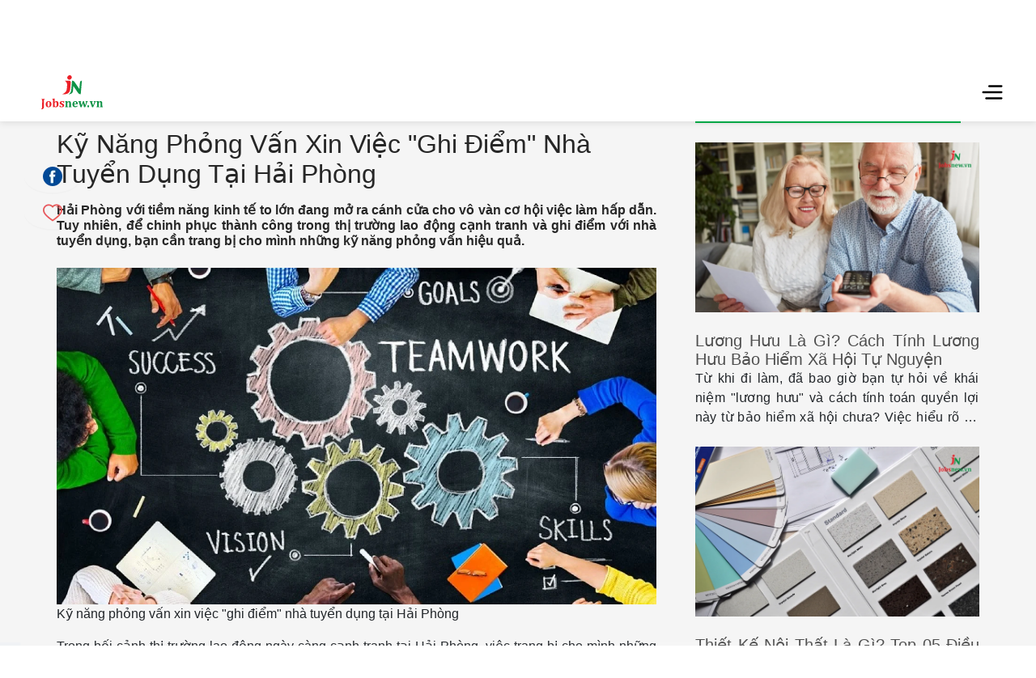

--- FILE ---
content_type: text/html; charset=utf-8
request_url: https://jobsnew.vn/nghe-nghiep/ky-nang-phong-van-xin-viec-%22ghi-diem%22-nha-tuyen-dung-tai-hai-phong/1010757
body_size: 12263
content:
<!DOCTYPE html><html lang="vi"><head><link rel="shortcut icon" href="/Asset-12.ico"/><script>
                            (function(w,d,s,l,i){w[l]=w[l]||[];w[l].push({'gtm.start':
                        new Date().getTime(),event:'gtm.js'});var f=d.getElementsByTagName(s)[0],
                        j=d.createElement(s),dl=l!='dataLayer'?'&l='+l:'';j.async=true;j.src=
                        'https://www.googletagmanager.com/gtm.js?id='+i+dl;f.parentNode.insertBefore(j,f);
                    })(window,document,'script','dataLayer','GTM-WSGWLNR');
                            </script><script src="https://s.zzcdn.me/ztr/ztracker.js?id=7096674145479495680"></script><script type="application/ld+json">{"@context":"http://schema.org","@type":"WebSite","name":"Jobsnew | Tạo CV hoàn toàn miễn phí, hơn 1700 việc làm chất lượng","url":"https://jobsnew.vn/","sameAs":["https://www.facebook.com/Jobsnew.com.vn","https://jobsnew.vn","https://www.youtube.com/channel/UC1p9_VYEFCWiYwRICaO_wMw","https://twitter.com/jobsnewvn","https://www.linkedin.com/in/jobsnew/","https://www.tiktok.com/@jobsnew","https://zalo.me/3696726172609343018","https://www.pinterest.com/jobsnewvn/","https://www.reddit.com/user/Jobsnew_vn/","https://www.tumblr.com/jobsnew"],"potentialAction":{"@type":"SearchAction","target":"https://jobsnew.vn/tim-kiem-viec-lam-{search_term_string}","query-input":"required name=search_term_string"}}</script><script type="application/ld+json">{"@context":"http://schema.org","@type":"Organization","name":"CÔNG TY CỔ PHẦN JOBSNEW","description":"Jobsnew.vn là website tìm kiếm việc làm trực tuyến thuộc sở hữu của CÔNG TY CỔ PHẦN JOBSNEW. Jobsnew.vn hướng đến sứ mệnh mở ra cánh cửa việc làm cho người Việt trẻ, tạo thêm nhiều cơ hội cho Ứng viên kết nối với Nhà tuyển dụng một cách thuận tiện – nhanh chóng – dễ dàng.","url":"https://jobsnew.vn","logo":"https://jobsnew.vn//_next/static/images/logo-e0efaf3c44a8815d598d50ee34731a6a.png","contactPoint":[{"@type":"ContactPoint","telephone":"+84937.226.225","contactType":"sales","areaServed":["VN"]}],"sameAs":["https://jobsnew.vn","https://www.youtube.com/channel/UC1p9_VYEFCWiYwRICaO_wMw","https://twitter.com/jobsnewvn","https://www.linkedin.com/in/jobsnew/","https://www.tiktok.com/@jobsnew","https://zalo.me/3696726172609343018","https://www.pinterest.com/jobsnewvn/","https://www.reddit.com/user/Jobsnew_vn/","https://www.tumblr.com/jobsnew"],"telephone":"+84937.226.225","address":{"@type":"PostalAddress","streetAddress":"A8-28 đường số 2, khu dân cư Phú An","addressLocality":"Phường Phú Thứ, Quận Cái Răng, Thành phố Cần Thơ","postalCode":"94000","addressCountry":"Việt Nam"},"founder":{"@type":"Person","name":"CEO VO TAN PHAT"},"vatID":"1801754466","legalName":"CÔNG TY CỔ PHẦN JOBSNEW","foundingDate":"2023-11-10","slogan":"Tìm đúng người - Nhận đúng việc","knowsAbout":{"@type":"Thing","name":"Tuyển dụng","url":"https://www.wikidata.org/wiki/Q899277"},"numberOfEmployees":{"@type":"QuantitativeValue","@id":"QuantitativeValue","minValue":"50","maxValue":"100"},"additionalType":"[https://en.wikipedia.org/wiki/Employment_website,https://www.wikidata.org/wiki/Q17175443,https://www.google.com/search?kgmid=/m/0dzb89]"}</script><script type="application/ld+json">{"@context":"http://schema.org","@type":"WebPage","@id":"WebPage","significantLink":"https://jobsnew.vn","additionalType":"[https://en.wikipedia.org/wiki/Employment_website,https://www.wikidata.org/wiki/Q17175443,https://www.google.com/search?kgmid=/m/0dzb89]","mainEntity":{"@type":"Service","@id":"https://jobsnew.vn/#EmploymentAgency","additionalType":"EmploymentAgency","areaServed":"Can Tho","description":"Jobsnew.vn là website tìm kiếm việc làm trực tuyến thuộc sở hữu của CÔNG TY CỔ PHẦN JOBSNEW. Jobsnew.vn hướng đến sứ mệnh mở ra cánh cửa việc làm cho người Việt trẻ, tạo thêm nhiều cơ hội cho Ứng viên kết nối với Nhà tuyển dụng một cách thuận tiện – nhanh chóng – dễ dàng.","logo":"https://jobsnew.vn//_next/static/images/logo-e0efaf3c44a8815d598d50ee34731a6a.png","name":"Jobsnew","serviceType":"hiringOrganization","slogan":"Tìm đúng người, nhận đúng việc","termsOfService":"https://jobsnew.vn/static-page/ve-chung-toi","url":"https://jobsnew.vn"}}</script><script type="application/ld+json">{"@context":"https://schema.org","@type":"NewsArticle","mainEntityOfPage":{"@type":"WebPage","@id":"https://jobsnew.vn/nghe-nghiep/ky-nang-phong-van-xin-viec-\"ghi-diem\"-nha-tuyen-dung-tai-hai-phong/1010757"},"headline":"Kỹ Năng Phỏng Vấn Xin Việc \"Ghi Điểm\" Nhà Tuyển Dụng Tại Hải Phòng","image":{"@type":"ImageObject","url":"https://api.jobsnew.vn/public/blogs/thumbnail_5517bf2f-e357-51b4-cbb4-90faa6195032_ky-nang-phong-van-xin-viec-ghi-diem-nha-tuyen-dung-tai-hai-phong.webp","height":1200,"width":650},"datePublished":"2024-04-25T09:15:02.261Z","dateModified":"2024-05-03T02:49:46.245Z","articleSection":"Lifestyle","creator":"Jobsnew.vn","keywords":"","author":[{"@type":"Person","name":"Jobsnew","url":"https://www.facebook.com/Jobsnew.com.vn"}],"publisher":{"@type":"Organization","name":"Jobsnew","logo":{"@type":"ImageObject","url":"https://jobsnew.vn/images/logo.svg","width":342,"height":142}},"description":"Hải Phòng với tiềm năng kinh tế to lớn đang mở ra cánh cửa cho vô vàn cơ hội việc làm hấp dẫn. Tuy nhiên, để chinh phục thành công trong thị trường lao động cạnh tranh và ghi điểm với nhà tuyển dụng, bạn cần trang bị cho mình những kỹ năng phỏng vấn hiệu quả."}</script><meta charSet="utf-8"/><meta name="viewport" content="width=device-width, initial-scale=1, minimum-scale=1, maximum-scale=1"/><meta name="Robots" content="index, follow"/><title>Jobsnew | Kỹ Năng Phỏng Vấn Xin Việc &quot;Ghi Điểm&quot; Nhà Tuyển Dụng Tại Hải Phòng</title><meta name="description" content="Hải Phòng với tiềm năng kinh tế to lớn đang mở ra cánh cửa cho vô vàn cơ hội việc làm hấp dẫn. Tuy nhiên, để chinh phục thành công trong thị trường lao động cạnh tranh và ghi điểm với nhà tuyển dụng, bạn cần trang bị cho mình những kỹ năng phỏng vấn hiệu quả."/><meta property="og:title" content="Jobsnew | Kỹ Năng Phỏng Vấn Xin Việc &quot;Ghi Điểm&quot; Nhà Tuyển Dụng Tại Hải Phòng"/><meta property="og:type" content="website"/><meta property="og:description" content="Hải Phòng với tiềm năng kinh tế to lớn đang mở ra cánh cửa cho vô vàn cơ hội việc làm hấp dẫn. Tuy nhiên, để chinh phục thành công trong thị trường lao động cạnh tranh và ghi điểm với nhà tuyển dụng, bạn cần trang bị cho mình những kỹ năng phỏng vấn hiệu quả."/><meta property="og:locate" content="vi_VN"/><meta property="og:locale:alternate" content="en_US"/><meta property="og:site_name" content="Jobsnew"/><meta name="twitter:card" content="summary_large_image"/><meta property="twitter:site" content="@Jobsnewvn"/><meta property="twitter:title" content="Jobsnew | Kỹ Năng Phỏng Vấn Xin Việc &quot;Ghi Điểm&quot; Nhà Tuyển Dụng Tại Hải Phòng"/><meta property="twitter:domain" content="jobsnew.vn"/><meta property="twitter:creator" content="@Jobsnewvn"/><meta name="twitter:image" content="https://api.jobsnew.vn/public/blogs/thumbnail_5517bf2f-e357-51b4-cbb4-90faa6195032_ky-nang-phong-van-xin-viec-ghi-diem-nha-tuyen-dung-tai-hai-phong.webp"/><meta name="twitter:description" content="Hải Phòng với tiềm năng kinh tế to lớn đang mở ra cánh cửa cho vô vàn cơ hội việc làm hấp dẫn. Tuy nhiên, để chinh phục thành công trong thị trường lao động cạnh tranh và ghi điểm với nhà tuyển dụng, bạn cần trang bị cho mình những kỹ năng phỏng vấn hiệu quả."/><meta property="og:image" content="https://api.jobsnew.vn/public/blogs/thumbnail_5517bf2f-e357-51b4-cbb4-90faa6195032_ky-nang-phong-van-xin-viec-ghi-diem-nha-tuyen-dung-tai-hai-phong.webp"/><meta property="og:image:alt" content="Jobsnew | Kỹ Năng Phỏng Vấn Xin Việc &quot;Ghi Điểm&quot; Nhà Tuyển Dụng Tại Hải Phòng"/><meta name="google-site-verification" content="n27YyNwNosKcyDH09Fk41sSEkXRctw7EaQ7XP_ORYw4"/><meta property="og:url"/><link rel="canonical"/><meta name="og:site_name" content="Jobsnew"/><meta property="fb:app_id" content="992309558862756"/><meta name="next-head-count" content="29"/><link rel="preload" href="/_next/static/css/aa0ae9cf.37d6137b.chunk.css" as="style"/><link rel="stylesheet" href="/_next/static/css/aa0ae9cf.37d6137b.chunk.css" data-n-g=""/><link rel="preload" href="/_next/static/css/styles.932abe66.chunk.css" as="style"/><link rel="stylesheet" href="/_next/static/css/styles.932abe66.chunk.css" data-n-g=""/><noscript data-n-css=""></noscript><link rel="preload" href="/_next/static/chunks/15.9b812ab4b6f13ab2c2c5.js" as="script"/><link rel="preload" href="/_next/static/chunks/main-9be0bd4143f0a2601ade.js" as="script"/><link rel="preload" href="/_next/static/chunks/webpack-35c72d1e375205f08e49.js" as="script"/><link rel="preload" href="/_next/static/chunks/framework.35d35535072df9cd2325.js" as="script"/><link rel="preload" href="/_next/static/chunks/07037823.d66af89dbc397b77eab8.js" as="script"/><link rel="preload" href="/_next/static/chunks/aa0ae9cf.47359fd99f2752d2d85d.js" as="script"/><link rel="preload" href="/_next/static/chunks/0e1b9e589f54c32eb2684a36ede4695b85d9896a.1f6df86bc5c1eff39699.js" as="script"/><link rel="preload" href="/_next/static/chunks/styles.8d4c14006c677cfc9d99.js" as="script"/><link rel="preload" href="/_next/static/chunks/pages/_app-722f8b15f79a15e149a7.js" as="script"/><link rel="preload" href="/_next/static/chunks/73ca6f2a.768ef4324fd0ab357ddb.js" as="script"/><link rel="preload" href="/_next/static/chunks/74f3679e0bcbb380413cfb435d919837d740fbd9.a94d53306b9a3abbc64a.js" as="script"/><link rel="preload" href="/_next/static/chunks/406bdfb7b098e4f61cf83a9da93f863be63f9123.a6b4bbd5d4f411b7f63c.js" as="script"/><link rel="preload" href="/_next/static/chunks/11.8d23d6171361f27269d6.js" as="script"/><link rel="preload" href="/_next/static/chunks/128b6ba75a9fe40734e6769ed7ca5eeb233ea206.8d8fcfbabe02aa43b59f.js" as="script"/><link rel="preload" href="/_next/static/chunks/pages/nghe-nghiep/%5Btitle%5D/%5Bcode%5D-d2e3f2233a39fb220167.js" as="script"/><style data-styled="" data-styled-version="5.3.11">.kpoTqk .Main{width:100%;background:#F5F5F5;}/*!sc*/
@media screen and (max-width:767px){.kpoTqk .Main{padding:0px 15px;}}/*!sc*/
.kpoTqk .Main .section-carousel{padding-top:48px;}/*!sc*/
@media screen and (max-width:767.98px){.kpoTqk .Main .section-carousel{padding-top:30px;}}/*!sc*/
.kpoTqk .Main .middle-introduction{padding-top:48px;padding-bottom:48px;}/*!sc*/
@media screen and (max-width:767.98px){.kpoTqk .Main .middle-introduction{padding-top:30px;}}/*!sc*/
@media screen and (min-width:768px){.kpoTqk .Main .middle-introduction .CtnNews .container{padding-left:0px;padding-right:0px;}}/*!sc*/
.kpoTqk .Main .middle-introduction .CtnNews .container .row .col-left-News{padding-right:24px;}/*!sc*/
@media screen and (max-width:768px){.kpoTqk .Main .middle-introduction .CtnNews .container .row .col-left-News{padding-left:15px;padding-right:15px;}}/*!sc*/
.kpoTqk .Main .middle-introduction .CtnNews .container .row .col-left-News .Article .the-article-publish{font-family:Muli,sans-serif;font-style:normal;font-weight:normal;font-size:14px;line-height:16px;display:-webkit-box;display:-webkit-flex;display:-ms-flexbox;display:flex;-webkit-align-items:center;-webkit-box-align:center;-ms-flex-align:center;align-items:center;color:#8c8c8c;padding-bottom:16px;}/*!sc*/
.kpoTqk .Main .middle-introduction .CtnNews .container .row .col-left-News .Article .the-article-title{font-family:Muli,sans-serif;font-style:normal;font-weight:500;font-size:32px;line-height:37px;display:-webkit-box;display:-webkit-flex;display:-ms-flexbox;display:flex;-webkit-align-items:center;-webkit-box-align:center;-ms-flex-align:center;align-items:center;color:#262626;margin-bottom:16px;}/*!sc*/
.kpoTqk .Main .middle-introduction .CtnNews .container .row .col-left-News .Article .the-article-summary{margin-bottom:24px;font-family:Muli,sans-serif;font-style:normal;font-weight:bold;font-size:16px;line-height:19px;display:-webkit-box;display:-webkit-flex;display:-ms-flexbox;display:flex;-webkit-align-items:center;-webkit-box-align:center;-ms-flex-align:center;align-items:center;color:#262626;text-align:justify;}/*!sc*/
.kpoTqk .Main .middle-introduction .CtnNews .container .row .col-left-News .Article .pic{margin-bottom:24px;}/*!sc*/
.kpoTqk .Main .middle-introduction .CtnNews .container .row .col-left-News .Article .pic .img-article{height:100%;width:100%;background-repeat:no-repeat;background-size:100% 100% !important;}/*!sc*/
.kpoTqk .Main .middle-introduction .CtnNews .container .row .col-left-News .Article .the-article-body p{font-family:Muli,sans-serif;font-style:normal;font-weight:normal;font-size:16px;}/*!sc*/
.kpoTqk .Main .middle-introduction .CtnNews .container .row .col-left-News .Article .the-article-body h3{font-family:Muli,sans-serif;font-style:normal;font-weight:normal;font-size:20px;line-height:24px;-webkit-letter-spacing:0.015em;-moz-letter-spacing:0.015em;-ms-letter-spacing:0.015em;letter-spacing:0.015em;}/*!sc*/
.kpoTqk .Main .middle-introduction .CtnNews .container .row .col-left-News .Article .the-article-body h4{font-family:Muli,sans-serif;font-style:normal;font-weight:normal;font-size:16px;line-height:24px;-webkit-letter-spacing:0.015em;-moz-letter-spacing:0.015em;-ms-letter-spacing:0.015em;letter-spacing:0.015em;}/*!sc*/
.kpoTqk .Main .middle-introduction .CtnNews .container .row .col-left-News .Article .the-article-body .pic2{margin-bottom:24px;}/*!sc*/
.kpoTqk .Main .middle-introduction .CtnNews .container .row .col-left-News .Article .the-article-body .pic2 img{height:100%;width:100%;background-repeat:no-repeat;background-size:100% 100% !important;}/*!sc*/
.kpoTqk .Main .middle-introduction .CtnNews .container .row .col-left-News .Article .the-article-body .pic3{margin-bottom:24px;}/*!sc*/
.kpoTqk .Main .middle-introduction .CtnNews .container .row .col-left-News .Article .the-article-body .pic3 img{height:100%;width:100%;background-repeat:no-repeat;background-size:100% 100% !important;}/*!sc*/
.kpoTqk .Main .middle-introduction .CtnNews .container .row .col-left-News .Article .the-article-body img{width:100%;max-width:100% !important;height:auto;}/*!sc*/
@media screen and (max-width:767px){.kpoTqk .Main .middle-introduction .CtnNews .container .row .col-left-News .Article .the-article-body img{height:auto!important;}}/*!sc*/
.kpoTqk .Main .middle-introduction .CtnNews .container .row .col-left-News .Article .the-article-body .ql-video{display:block;max-width:100%;width:100%;height:416px;}/*!sc*/
.kpoTqk .Main .middle-introduction .CtnNews .container .row .col-left-News .Article .the-article-body .author{font-family:Muli,sans-serif;font-style:normal;font-weight:bold;font-size:16px;line-height:19px;text-align:right;color:#004997;padding:25px 0px;margin-bottom:0px;}/*!sc*/
.kpoTqk .Main .middle-introduction .CtnNews .container .row .col-right-News{padding-left:24px;}/*!sc*/
@media screen and (max-width:768px){.kpoTqk .Main .middle-introduction .CtnNews .container .row .col-right-News{padding-left:15px;padding-right:15px;}}/*!sc*/
.kpoTqk .shareFbBtn-Job{position:fixed;top:120px;left:30px;z-index:100;}/*!sc*/
.kpoTqk .shareFbBtn-Job #myBtn{z-index:99;font-size:18px;outline:none;cursor:pointer;border:none;border-radius:50%;width:40px;height:40px;display:-webkit-box;display:-webkit-flex;display:-ms-flexbox;display:flex;-webkit-align-items:center;-webkit-box-align:center;-ms-flex-align:center;align-items:center;-webkit-box-pack:center;-webkit-justify-content:center;-ms-flex-pack:center;justify-content:center;background-color:transparent;}/*!sc*/
.kpoTqk .shareFbBtn-Job #myBtn:hover{border:1px solid #004997;box-shadow:0 2px 5px 0 rgb(0 0 0 / 16%),0 2px 10px 0 rgb(0 0 0 / 12%);}/*!sc*/
.kpoTqk .shareFbBtn-Job .btn-save{background-color:#fff;color:white;}/*!sc*/
.kpoTqk .shareFbBtn-Job p{z-index:99;font-family:Muli,sans-serif;font-style:normal;font-weight:normal;font-size:14px;line-height:16px;display:-webkit-box;display:-webkit-flex;display:-ms-flexbox;display:flex;color:#3fa503;}/*!sc*/
data-styled.g60[id="codestyles__Wrapper-sc-1tkxk2g-0"]{content:"kpoTqk,"}/*!sc*/
</style></head><body><noscript><iframe src="https://www.googletagmanager.com/ns.html?id=GTM-WSGWLNR"
height="0" width="0" style="display:none;visibility:hidden"></iframe></noscript><div id="__next"><div class="codestyles__Wrapper-sc-1tkxk2g-0 kpoTqk"><div class="Main"><div class="middle-introduction"><div class="CtnNews"><div data-test="container" class="container"><div data-test="row" class="row"><div data-test="col" col="12" class="col-sm-12 col-md-8 col-lg-8 col-xl-8 col-left-News"><div class="Article pt-2"><div class="the-article-publish">25/04/2024 4:15 PM</div><h1 class="the-article-title">Kỹ Năng Phỏng Vấn Xin Việc &quot;Ghi Điểm&quot; Nhà Tuyển Dụng Tại Hải Phòng</h1><span class="the-article-summary"> <!-- -->Hải Phòng với tiềm năng kinh tế to lớn đang mở ra cánh cửa cho vô vàn cơ hội việc làm hấp dẫn. Tuy nhiên, để chinh phục thành công trong thị trường lao động cạnh tranh và ghi điểm với nhà tuyển dụng, bạn cần trang bị cho mình những kỹ năng phỏng vấn hiệu quả.</span><div class="the-article-body"><p><div><img src="https://blog.jobsnew.vn/wp-content/uploads/2024/04/Kỹ-năng-phỏng-vấn-xin-việc-ghi-diểm-nhà-tuyển-dụng-tại-Hải-Phòng.jpg" alt="Image"/></div> Kỹ năng phỏng vấn xin việc &quot;ghi điểm&quot; nhà tuyển dụng tại Hải Phòng</p><p style="text-align:justify"><span style="font-weight:400">Trong bối cảnh thị trường lao động ngày càng cạnh tranh tại Hải Phòng, việc trang bị cho mình những kỹ năng phỏng vấn xin việc đỉnh cao là chìa khóa để bạn &quot;ghi điểm&quot; với nhà tuyển dụng. Bài viết này Jobsnew sẽ hướng dẫn bạn cách để chuẩn bị và thực hiện một cuộc phỏng vấn xin việc thành công, từ việc nghiên cứu công ty đến cách thức ứng xử trong buổi phỏng vấn, giúp bạn tự tin nắm bắt cơ hội nghề nghiệp tại Hải Phòng.</span></p><h3 style="text-align:justify"><b>Chuẩn bị trước cuộc phỏng vấn</b></h3><p style="text-align:justify"><span style="font-weight:400">Việc bạn có sự chuẩn bị trước khi bắt đầu cuộc phỏng vấn là vô cùng cần thiết và quan trọng điều này thể hiện thể hiện sự hiểu biết của bạn về công ty, nhà tuyển dụng sẽ đánh giá cao sự quan tâm và chuẩn bị chu đáo của bạn cho buổi phỏng vấn.</span></p><h4 style="text-align:justify"><b>Tìm hiểu thông tin về công ty</b></h4><p style="text-align:justify"><span style="font-weight:400">Trước khi bước vào cuộc phỏng vấn, điều quan trọng là bạn phải hiểu rõ về công ty mà bạn đang ứng tuyển. Tìm hiểu lịch sử hình thành, sứ mệnh, các sản phẩm chính và văn hóa công ty sẽ giúp bạn trả lời các câu hỏi một cách thuyết phục và cho thấy bạn thực sự quan tâm đến công ty.</span></p><h4 style="text-align:justify"><b>Đọc kỹ mô tả công việc</b></h4><p style="text-align:justify"><span style="font-weight:400">Hiểu rõ yêu cầu và mô tả công việc là yếu tố không thể bỏ qua. Điều này không chỉ giúp bạn chuẩn bị các câu trả lời phù hợp mà còn cho phép bạn chủ động đưa ra các câu hỏi thông minh về những thách thức và cơ hội trong công việc mà bạn có thể gặp phải.</span></p><h4 style="text-align:justify"><b>Luyện tập các câu hỏi phổ biến</b></h4><p style="text-align:justify"><span style="font-weight:400">Một phần không thể thiếu trong quá trình chuẩn bị là luyện tập trả lời các câu hỏi phỏng vấn phổ biến. Việc này không chỉ giúp bạn tránh được tình trạng bối rối khi bất ngờ nhận được câu hỏi khó mà còn giúp bạn trình bày ý tưởng một cách mạch lạc và tự nhiên hơn.</span></p><h3 style="text-align:justify"><b>Kỹ năng giao tiếp trong phỏng vấn</b></h3><p><div><img src="https://blog.jobsnew.vn/wp-content/uploads/2024/04/Kỹ-năng-giao-tiếp.jpg" alt="Image"/></div> Kỹ năng giao tiếp trong phỏng vấn tại Hải Phòng</p><p style="text-align:justify"><span style="font-weight:400">Kỹ năng giao tiếp giúp bạn thể hiện sự tự tin và chuyên nghiệp của bản thân. Làm cho nhà tuyển dụng sẽ đánh giá cao khả năng truyền đạt thông tin hiệu quả của bạn thông qua việc:</span></p><h4 style="text-align:justify"><b>Giao tiếp rõ ràng, ngắn gọn</b></h4><p style="text-align:justify"><span style="font-weight:400">Trong phỏng vấn, hãy cố gắng trình bày ý tưởng của bạn một cách rõ ràng và ngắn gọn. Sử dụng ngôn ngữ thân thiện và chuyên nghiệp, tránh sử dụng các thuật ngữ quá chuyên môn không cần thiết mà nhà tuyển dụng có thể không hiểu.</span></p><h4 style="text-align:justify"><b>Lắng nghe chủ động</b></h4><p style="text-align:justify"><span style="font-weight:400">Phỏng vấn không chỉ là cơ hội để bạn thể hiện bản thân mà còn là lúc để bạn lắng nghe nhà tuyển dụng chia sẻ về công việc và công ty. Việc lắng nghe chủ động không chỉ giúp bạn hiểu hơn về vị trí mà còn cho thấy bạn là một người biết quan tâm đến người khác.</span></p><h4 style="text-align:justify"><b>Thảo luận thay vì chỉ trả lời</b></h4><p style="text-align:justify"><span style="font-weight:400">Một cuộc phỏng vấn thành công là cuộc đối thoại hai chiều. Đừng ngại ngần đưa ra ý kiến và đặt câu hỏi cho nhà tuyển dụng về những dự án tương lai hoặc về cách công ty giải quyết các vấn đề cụ thể.</span></p><h3 style="text-align:justify"><b>Thể hiện sự chuyên nghiệp</b></h3><p style="text-align:justify"><span style="font-weight:400">Lựa chọn trang phục phù hợp với văn hóa công ty thể hiện sự quan tâm của bạn đối với công ty và mong muốn hòa nhập với môi trường làm việc tại đây. </span></p><h4 style="text-align:justify"><b>Gợi ý trang phục phù hợp khi tham gia phỏng vấn</b></h4><p style="text-align:justify"><span style="font-weight:400">Trang phục phù hợp với văn hóa công ty bạn ứng tuyển. Nếu bạn không chắc chắn, lựa chọn an toàn là ăn mặc nghiêm túc và chuyên nghiệp - quần tây và áo sơ mi.</span></p><h4 style="text-align:justify"><b>Yếu tố về thời gian </b></h4><p><div><img src="https://blog.jobsnew.vn/wp-content/uploads/2024/04/Yếu-tố-về-thời-gian.jpg" alt="Image"/></div> Yếu tố về thời gian có quan trọng hay không?</p><p style="text-align:justify"><span style="font-weight:400">Đến nơi phỏng vấn sớm ít nhất 15 phút. Điều này không chỉ thể hiện sự tôn trọng của bạn đối với nhà tuyển dụng mà còn giúp bạn có thời gian để thư giãn và chuẩn bị tinh thần trước cuộc phỏng vấn.</span></p><h4 style="text-align:justify"><b>Thái độ tích cực</b></h4><p style="text-align:justify"><span style="font-weight:400">Duy trì thái độ tích cực trong suốt cuộc phỏng vấn, ngay cả khi được hỏi về những trải nghiệm khó khăn hoặc thử thách trong sự nghiệp. Thái độ tích cực cho thấy bạn sẵn sàng đối mặt và vượt qua khó khăn là một đặc tính quý giá mà nhiều nhà tuyển dụng tìm kiếm.</span></p><h3 style="text-align:justify"><b>Những câu hỏi liên quan</b></h3><p data-sourcepos="51:1-51:87"><strong>1. Một số lưu ý khi tham gia phỏng vấn xin việc bằng tiếng Anh tại Hải Phòng là gì?</strong></p><ul data-sourcepos="53:1-57:0"><li data-sourcepos="53:1-53:43">Nâng cao trình độ tiếng Anh của bản thân.</li><li data-sourcepos="54:1-54:86">Chuẩn bị kỹ lưỡng các câu trả lời bằng tiếng Anh cho các câu hỏi phỏng vấn phổ biến.</li><li data-sourcepos="55:1-55:69">Sử dụng tiếng Anh một cách tự tin và lưu loát trong buổi phỏng vấn.</li><li data-sourcepos="56:1-57:0">Không ngại mắc lỗi, hãy cố gắng sửa lỗi khi bạn mắc phải.</li></ul><p data-sourcepos="58:1-58:110"><strong>2. Ngoài những kỹ năng đã nêu, còn yếu tố nào khác ảnh hưởng đến kết quả phỏng vấn xin việc tại Hải Phòng?</strong></p><ul data-sourcepos="60:1-65:0"><li data-sourcepos="60:1-60:23">Kinh nghiệm làm việc.</li><li data-sourcepos="61:1-61:19">Trình độ học vấn.</li><li data-sourcepos="62:1-62:21">Kỹ năng chuyên môn.</li><li data-sourcepos="63:1-63:22">Khả năng thích nghi.</li><li data-sourcepos="64:1-65:0">Ham học hỏi.</li></ul><p data-sourcepos="66:1-66:79"><strong>3. Một số lời khuyên để &quot;ghi điểm&quot; với nhà tuyển dụng tại Hải Phòng là gì?</strong></p><ul data-sourcepos="68:1-71:80"><li data-sourcepos="68:1-68:38">Thể hiện sự tự tin và chuyên nghiệp.</li><li data-sourcepos="69:1-69:57">Trả lời câu hỏi một cách rõ ràng, ngắn gọn và súc tích.</li><li data-sourcepos="70:1-70:59">Chuẩn bị kỹ lưỡng cho các câu hỏi phỏng vấn về Hải Phòng.</li><li data-sourcepos="71:1-71:80">Thể hiện mong muốn được cống hiến cho sự phát triển của công ty tại Hải Phòng.</li></ul><p data-sourcepos="9:1-9:72"><strong>2. Một số sai lầm thường gặp trong phỏng vấn xin việc tại Hải Phòng:</strong></p><ul data-sourcepos="11:1-18:0"><li data-sourcepos="11:1-11:130"><strong>Thiếu sự chuẩn bị:</strong> Không tìm hiểu kỹ về công ty và vị trí ứng tuyển, không luyện tập trả lời các câu hỏi phỏng vấn phổ biến.</li><li data-sourcepos="12:1-12:82"><strong>Đến muộn:</strong> Thể hiện sự thiếu chuyên nghiệp và thiếu tôn trọng nhà tuyển dụng.</li><li data-sourcepos="13:1-13:82"><strong>Trang phục không phù hợp:</strong> Gây ấn tượng ban đầu không tốt với nhà tuyển dụng.</li><li data-sourcepos="14:1-14:100"><strong>Giao tiếp thiếu tự tin:</strong> Nói lắp, nói nhỏ, tránh giao tiếp bằng mắt, ngôn ngữ cơ thể gượng gạo.</li><li data-sourcepos="15:1-15:122"><strong>Trả lời câu hỏi không rõ ràng, thiếu súc tích:</strong> Gây khó khăn cho nhà tuyển dụng trong việc đánh giá năng lực của bạn.</li><li data-sourcepos="16:1-16:94"><strong>Đặt câu hỏi không phù hợp:</strong> Thể hiện sự thiếu quan tâm đến công ty hoặc vị trí ứng tuyển.</li><li data-sourcepos="17:1-18:0"><strong>Gửi lời cảm ơn sau phỏng vấn không đúng cách:</strong> Bỏ qua hoặc gửi lời cảm ơn muộn màng, nội dung lời cảm ơn không phù hợp.</li></ul><p data-sourcepos="19:1-19:53"><strong>3. Một số mẹo để tự tin hơn trong buổi phỏng vấn khi xin việc tại Hải Phòng:</strong></p><ul data-sourcepos="21:1-28:0"><li data-sourcepos="21:1-21:54">Luyện tập phỏng vấn trước gương hoặc với bạn bè.</li><li data-sourcepos="22:1-22:90">Hình dung bản thân đang trả lời các câu hỏi phỏng vấn một cách tự tin và thành công.</li><li data-sourcepos="23:1-23:101">Nghĩ về những điểm mạnh của bản thân và tập trung vào việc thể hiện chúng trong buổi phỏng vấn.</li><li data-sourcepos="24:1-24:52">Chuẩn bị một số câu hỏi để hỏi nhà tuyển dụng.</li><li data-sourcepos="25:1-25:56">Ngủ đủ giấc và ăn sáng đầy đủ trước khi phỏng vấn.</li><li data-sourcepos="26:1-26:42">Đến phỏng vấn sớm và ăn mặc lịch sự.</li><li data-sourcepos="27:1-28:0">Giữ bình tĩnh và tự tin trong suốt buổi phỏng vấn.</li></ul><p data-sourcepos="36:1-36:56"><strong>5. Một số lưu ý khi tìm kiếm việc làm tại Hải Phòng:</strong></p><ul data-sourcepos="38:1-42:0"><li data-sourcepos="38:1-38:51">Cập nhật hồ sơ xin việc của bạn thường xuyên.</li><li data-sourcepos="39:1-39:67">Tìm kiếm việc làm phù hợp với kỹ năng và kinh nghiệm của bạn.</li><li data-sourcepos="40:1-40:47">Chuẩn bị kỹ lưỡng cho các buổi phỏng vấn.</li><li data-sourcepos="41:1-42:0">Kiên trì và không bỏ cuộc.</li></ul><hr/><h4 style="text-align:justify"><b>Kết luận</b></h4><p style="text-align:justify"><em name="data_keywords"><span style="font-weight:400">Cuộc phỏng vấn xin việc là cơ hội quý giá để bạn thể hiện năng lực và sự phù hợp với công ty. Với các kỹ năng phỏng vấn đã nêu trên bạn không chỉ &quot;ghi điểm&quot; với nhà tuyển dụng tại Hải Phòng mà còn tự tin bước vào bất kỳ cuộc phỏng vấn nào. Nhớ rằng sự chuẩn bị kỹ lưỡng và thái độ chuyên nghiệp là chìa khóa để mở ra cánh cửa nghề nghiệp của bạn. Jobsnew hi vọng rằng qua bài viết trên sẽ giúp bạn có cái nhìn tổng quan hơn về kỹ năng xin việc tại Hải Phòng.</span></em></p><p class="author">Jobsnew.vn</p></div></div></div><div data-test="col" col="12" class="col-sm-12 col-md-4 col-lg-4 col-xl-4 col-right-News"></div><div data-test="col" col="12" class="col-sm-12 col-md-12 col-lg-12 col-xl-12 col-between-knowledge"></div></div></div></div></div></div></div></div><script id="__NEXT_DATA__" type="application/json">{"props":{"initialProps":{"pageProps":{}},"initialState":{"auth":{"user":{"email":"","fullName":""},"accessToken":false,"olduserName":null,"loading":false,"success":false,"error":null,"hasError":false,"message":null,"signUpSuccess":false,"showNotifyConfirm":false,"confirmEmailSuccess":false,"signupFullName":"","registerType":null},"accounts":{"personalInfo":{"identityCardNumber":"","gender":"","dob":"","phoneNumber":"","maritalStatus":"","address":{"street":"","wardId":"","districtId":"","provinceId":"","nationalId":""},"attachments":{"avatar":"","identityCardFront":"","identityCardRear":""},"jobCategories":[],"positionCategories":[]},"infoBase":{},"accountSetting":{},"employerViewProfile":[],"page":1,"totalItems":0,"totalPages":1,"eResumeEducations":[],"eResumeExperiences":[],"eResumeSkills":[],"eResumeSocialActivities":[],"eResumeLanguages":[],"eResumeCVInfo":{},"resumeImage":null,"CVs":[],"userCVs":[],"userCVsFromDevice":[],"coverLetter":null,"loadingProfile":false,"loading":false,"loadingMessaging":false,"success":false,"error":null,"hasError":false,"message":null,"autobiographyResume":{"father":{},"mother":{},"couple":{},"permanentResidence":{},"temporaryAddress":{},"childrens":[],"siblings":[],"activities":[]},"messaging":{"totalUnread":0,"total":0,"data":[]},"guestProfile":{},"isExistGuestAccount":false,"findJobStatusTemporary":false,"statusCardInfor":{"infoBasic":false,"infoContact":false,"desiredJob":false}},"notifies":{"notifyId":""},"commons":{"nationals":[],"provinces":[],"districts":[],"wards":[],"salaries":[],"careerGoals":[],"interests":[],"benefits":[],"educationCategories":[],"specializedCategories":[],"skillCategories":[],"positionCategories":[],"jobPositionCategories":[],"jobCategories":[],"languageCategories":[],"loading":false,"hasError":false,"error":null},"settings":{"locale":"vi"},"jobPost":{"bestJobPosts":{},"loadCv":{},"latestJobPosts":{},"latestJobPostsVisa":{},"hotJobPosts":{},"mostViewJobPosts":{},"mostViewJobPostsMin":{},"jobPostStatistics":{},"search":{"page":1,"totalItems":0,"totalPages":1,"search":null},"searchOptions":{"jobCategories":[],"salaryLevels":[],"jobTypes":[],"experiences":[],"positions":[]},"jobPosts":[],"jobPostDetail":{"company":{"addresses":[]},"contactInfo":{"addresses":[]},"tags":[]},"companyDetail":{},"jobRelatedCompany":{"search":{"page":1,"totalItems":0},"jobs":[]},"jobRelatedCompanyXkld":{"search":{"page":1,"totalItems":0},"jobs":[]},"jobSameCareer":{},"jobRelated":[],"jobRecommend":[],"featureCompany":{"jobPosts":[]},"jobsSaved":[],"jobsApplied":[],"jobsSuitable":[],"percentRank":{},"loading":false},"blogs":{"search":{"totalItems":0},"homeBlogs":[],"carouselBlogs":[],"homePageBlogs":[],"blogsCategoories":[],"categoryPosts":{"news":[],"feature":{},"tops":[]},"blogDetail":{"id":"2b935ff5-8b6e-4b3b-8cb8-ca5036257f3d","code":"1010757","title":"Kỹ Năng Phỏng Vấn Xin Việc \"Ghi Điểm\" Nhà Tuyển Dụng Tại Hải Phòng","createdDate":"2024-04-25T09:15:02.261Z","updatedAt":"2024-05-03T02:49:46.245Z","shortDescriptions":"Hải Phòng với tiềm năng kinh tế to lớn đang mở ra cánh cửa cho vô vàn cơ hội việc làm hấp dẫn. Tuy nhiên, để chinh phục thành công trong thị trường lao động cạnh tranh và ghi điểm với nhà tuyển dụng, bạn cần trang bị cho mình những kỹ năng phỏng vấn hiệu quả.","descriptions":"\u003cp\u003e\u003cimg class=\"wp-image-25138 size-full\" src=\"https://blog.jobsnew.vn/wp-content/uploads/2024/04/Kỹ-năng-phỏng-vấn-xin-việc-ghi-diểm-nhà-tuyển-dụng-tại-Hải-Phòng.jpg\" alt=\"Kỹ năng phỏng vấn xin việc \u0026quot;ghi điểm\u0026quot; nhà tuyển dụng tại Hải Phòng\" width=\"1600\" height=\"900\"\u003e Kỹ năng phỏng vấn xin việc \"ghi điểm\" nhà tuyển dụng tại Hải Phòng\u003c/p\u003e\u003cp style=\"text-align: justify;\"\u003e\u003cspan style=\"font-weight: 400;\"\u003eTrong bối cảnh thị trường lao động ngày càng cạnh tranh tại Hải Phòng, việc trang bị cho mình những kỹ năng phỏng vấn xin việc đỉnh cao là chìa khóa để bạn \"ghi điểm\" với nhà tuyển dụng. Bài viết này Jobsnew sẽ hướng dẫn bạn cách để chuẩn bị và thực hiện một cuộc phỏng vấn xin việc thành công, từ việc nghiên cứu công ty đến cách thức ứng xử trong buổi phỏng vấn, giúp bạn tự tin nắm bắt cơ hội nghề nghiệp tại Hải Phòng.\u003c/span\u003e\u003c/p\u003e\r\n\r\n\u003ch3 style=\"text-align: justify;\"\u003e\u003cb\u003eChuẩn bị trước cuộc phỏng vấn\u003c/b\u003e\u003c/h3\u003e\r\n\u003cp style=\"text-align: justify;\"\u003e\u003cspan style=\"font-weight: 400;\"\u003eViệc bạn có sự chuẩn bị trước khi bắt đầu cuộc phỏng vấn là vô cùng cần thiết và quan trọng điều này thể hiện thể hiện sự hiểu biết của bạn về công ty, nhà tuyển dụng sẽ đánh giá cao sự quan tâm và chuẩn bị chu đáo của bạn cho buổi phỏng vấn.\u003c/span\u003e\u003c/p\u003e\r\n\r\n\u003ch4 style=\"text-align: justify;\"\u003e\u003cb\u003eTìm hiểu thông tin về công ty\u003c/b\u003e\u003c/h4\u003e\r\n\u003cp style=\"text-align: justify;\"\u003e\u003cspan style=\"font-weight: 400;\"\u003eTrước khi bước vào cuộc phỏng vấn, điều quan trọng là bạn phải hiểu rõ về công ty mà bạn đang ứng tuyển. Tìm hiểu lịch sử hình thành, sứ mệnh, các sản phẩm chính và văn hóa công ty sẽ giúp bạn trả lời các câu hỏi một cách thuyết phục và cho thấy bạn thực sự quan tâm đến công ty.\u003c/span\u003e\u003c/p\u003e\r\n\r\n\u003ch4 style=\"text-align: justify;\"\u003e\u003cb\u003eĐọc kỹ mô tả công việc\u003c/b\u003e\u003c/h4\u003e\r\n\u003cp style=\"text-align: justify;\"\u003e\u003cspan style=\"font-weight: 400;\"\u003eHiểu rõ yêu cầu và mô tả công việc là yếu tố không thể bỏ qua. Điều này không chỉ giúp bạn chuẩn bị các câu trả lời phù hợp mà còn cho phép bạn chủ động đưa ra các câu hỏi thông minh về những thách thức và cơ hội trong công việc mà bạn có thể gặp phải.\u003c/span\u003e\u003c/p\u003e\r\n\r\n\u003ch4 style=\"text-align: justify;\"\u003e\u003cb\u003eLuyện tập các câu hỏi phổ biến\u003c/b\u003e\u003c/h4\u003e\r\n\u003cp style=\"text-align: justify;\"\u003e\u003cspan style=\"font-weight: 400;\"\u003eMột phần không thể thiếu trong quá trình chuẩn bị là luyện tập trả lời các câu hỏi phỏng vấn phổ biến. Việc này không chỉ giúp bạn tránh được tình trạng bối rối khi bất ngờ nhận được câu hỏi khó mà còn giúp bạn trình bày ý tưởng một cách mạch lạc và tự nhiên hơn.\u003c/span\u003e\u003c/p\u003e\r\n\r\n\u003ch3 style=\"text-align: justify;\"\u003e\u003cb\u003eKỹ năng giao tiếp trong phỏng vấn\u003c/b\u003e\u003c/h3\u003e\u003cp\u003e\u003cimg class=\"size-full wp-image-25139\" src=\"https://blog.jobsnew.vn/wp-content/uploads/2024/04/Kỹ-năng-giao-tiếp.jpg\" alt=\"Kỹ năng giao tiếp cho ứng viên khi đi xin việc\" width=\"1600\" height=\"900\"\u003e Kỹ năng giao tiếp trong phỏng vấn tại Hải Phòng\u003c/p\u003e\u003cp style=\"text-align: justify;\"\u003e\u003cspan style=\"font-weight: 400;\"\u003eKỹ năng giao tiếp giúp bạn thể hiện sự tự tin và chuyên nghiệp của bản thân. Làm cho nhà tuyển dụng sẽ đánh giá cao khả năng truyền đạt thông tin hiệu quả của bạn thông qua việc:\u003c/span\u003e\u003c/p\u003e\r\n\r\n\u003ch4 style=\"text-align: justify;\"\u003e\u003cb\u003eGiao tiếp rõ ràng, ngắn gọn\u003c/b\u003e\u003c/h4\u003e\r\n\u003cp style=\"text-align: justify;\"\u003e\u003cspan style=\"font-weight: 400;\"\u003eTrong phỏng vấn, hãy cố gắng trình bày ý tưởng của bạn một cách rõ ràng và ngắn gọn. Sử dụng ngôn ngữ thân thiện và chuyên nghiệp, tránh sử dụng các thuật ngữ quá chuyên môn không cần thiết mà nhà tuyển dụng có thể không hiểu.\u003c/span\u003e\u003c/p\u003e\r\n\r\n\u003ch4 style=\"text-align: justify;\"\u003e\u003cb\u003eLắng nghe chủ động\u003c/b\u003e\u003c/h4\u003e\r\n\u003cp style=\"text-align: justify;\"\u003e\u003cspan style=\"font-weight: 400;\"\u003ePhỏng vấn không chỉ là cơ hội để bạn thể hiện bản thân mà còn là lúc để bạn lắng nghe nhà tuyển dụng chia sẻ về công việc và công ty. Việc lắng nghe chủ động không chỉ giúp bạn hiểu hơn về vị trí mà còn cho thấy bạn là một người biết quan tâm đến người khác.\u003c/span\u003e\u003c/p\u003e\r\n\r\n\u003ch4 style=\"text-align: justify;\"\u003e\u003cb\u003eThảo luận thay vì chỉ trả lời\u003c/b\u003e\u003c/h4\u003e\r\n\u003cp style=\"text-align: justify;\"\u003e\u003cspan style=\"font-weight: 400;\"\u003eMột cuộc phỏng vấn thành công là cuộc đối thoại hai chiều. Đừng ngại ngần đưa ra ý kiến và đặt câu hỏi cho nhà tuyển dụng về những dự án tương lai hoặc về cách công ty giải quyết các vấn đề cụ thể.\u003c/span\u003e\u003c/p\u003e\r\n\r\n\u003ch3 style=\"text-align: justify;\"\u003e\u003cb\u003eThể hiện sự chuyên nghiệp\u003c/b\u003e\u003c/h3\u003e\r\n\u003cp style=\"text-align: justify;\"\u003e\u003cspan style=\"font-weight: 400;\"\u003eLựa chọn trang phục phù hợp với văn hóa công ty thể hiện sự quan tâm của bạn đối với công ty và mong muốn hòa nhập với môi trường làm việc tại đây.\u0026nbsp;\u003c/span\u003e\u003c/p\u003e\r\n\r\n\u003ch4 style=\"text-align: justify;\"\u003e\u003cb\u003eGợi ý trang phục phù hợp khi tham gia phỏng vấn\u003c/b\u003e\u003c/h4\u003e\r\n\u003cp style=\"text-align: justify;\"\u003e\u003cspan style=\"font-weight: 400;\"\u003eTrang phục phù hợp với văn hóa công ty bạn ứng tuyển. Nếu bạn không chắc chắn, lựa chọn an toàn là ăn mặc nghiêm túc và chuyên nghiệp - quần tây và áo sơ mi.\u003c/span\u003e\u003c/p\u003e\r\n\r\n\u003ch4 style=\"text-align: justify;\"\u003e\u003cb\u003eYếu tố về thời gian\u0026nbsp;\u003c/b\u003e\u003c/h4\u003e\u003cp\u003e\u003cimg class=\"size-full wp-image-25140\" src=\"https://blog.jobsnew.vn/wp-content/uploads/2024/04/Yếu-tố-về-thời-gian.jpg\" alt=\"Làm thế nào để làm chủ thời gian cá nhân\" width=\"1600\" height=\"900\"\u003e Yếu tố về thời gian có quan trọng hay không?\u003c/p\u003e\u003cp style=\"text-align: justify;\"\u003e\u003cspan style=\"font-weight: 400;\"\u003eĐến nơi phỏng vấn sớm ít nhất 15 phút. Điều này không chỉ thể hiện sự tôn trọng của bạn đối với nhà tuyển dụng mà còn giúp bạn có thời gian để thư giãn và chuẩn bị tinh thần trước cuộc phỏng vấn.\u003c/span\u003e\u003c/p\u003e\r\n\r\n\u003ch4 style=\"text-align: justify;\"\u003e\u003cb\u003eThái độ tích cực\u003c/b\u003e\u003c/h4\u003e\r\n\u003cp style=\"text-align: justify;\"\u003e\u003cspan style=\"font-weight: 400;\"\u003eDuy trì thái độ tích cực trong suốt cuộc phỏng vấn, ngay cả khi được hỏi về những trải nghiệm khó khăn hoặc thử thách trong sự nghiệp. Thái độ tích cực cho thấy bạn sẵn sàng đối mặt và vượt qua khó khăn là một đặc tính quý giá mà nhiều nhà tuyển dụng tìm kiếm.\u003c/span\u003e\u003c/p\u003e\r\n\r\n\u003ch3 style=\"text-align: justify;\"\u003e\u003cb\u003eNhững câu hỏi liên quan\u003c/b\u003e\u003c/h3\u003e\r\n\u003cp data-sourcepos=\"51:1-51:87\"\u003e\u003cstrong\u003e1. Một số lưu ý khi tham gia phỏng vấn xin việc bằng tiếng Anh tại Hải Phòng là gì?\u003c/strong\u003e\u003c/p\u003e\r\n\r\n\u003cul data-sourcepos=\"53:1-57:0\"\u003e\r\n \t\u003cli data-sourcepos=\"53:1-53:43\"\u003eNâng cao trình độ tiếng Anh của bản thân.\u003c/li\u003e\r\n \t\u003cli data-sourcepos=\"54:1-54:86\"\u003eChuẩn bị kỹ lưỡng các câu trả lời bằng tiếng Anh cho các câu hỏi phỏng vấn phổ biến.\u003c/li\u003e\r\n \t\u003cli data-sourcepos=\"55:1-55:69\"\u003eSử dụng tiếng Anh một cách tự tin và lưu loát trong buổi phỏng vấn.\u003c/li\u003e\r\n \t\u003cli data-sourcepos=\"56:1-57:0\"\u003eKhông ngại mắc lỗi, hãy cố gắng sửa lỗi khi bạn mắc phải.\u003c/li\u003e\r\n\u003c/ul\u003e\r\n\u003cp data-sourcepos=\"58:1-58:110\"\u003e\u003cstrong\u003e2. Ngoài những kỹ năng đã nêu, còn yếu tố nào khác ảnh hưởng đến kết quả phỏng vấn xin việc tại Hải Phòng?\u003c/strong\u003e\u003c/p\u003e\r\n\r\n\u003cul data-sourcepos=\"60:1-65:0\"\u003e\r\n \t\u003cli data-sourcepos=\"60:1-60:23\"\u003eKinh nghiệm làm việc.\u003c/li\u003e\r\n \t\u003cli data-sourcepos=\"61:1-61:19\"\u003eTrình độ học vấn.\u003c/li\u003e\r\n \t\u003cli data-sourcepos=\"62:1-62:21\"\u003eKỹ năng chuyên môn.\u003c/li\u003e\r\n \t\u003cli data-sourcepos=\"63:1-63:22\"\u003eKhả năng thích nghi.\u003c/li\u003e\r\n \t\u003cli data-sourcepos=\"64:1-65:0\"\u003eHam học hỏi.\u003c/li\u003e\r\n\u003c/ul\u003e\r\n\u003cp data-sourcepos=\"66:1-66:79\"\u003e\u003cstrong\u003e3. Một số lời khuyên để \"ghi điểm\" với nhà tuyển dụng tại Hải Phòng là gì?\u003c/strong\u003e\u003c/p\u003e\r\n\r\n\u003cul data-sourcepos=\"68:1-71:80\"\u003e\r\n \t\u003cli data-sourcepos=\"68:1-68:38\"\u003eThể hiện sự tự tin và chuyên nghiệp.\u003c/li\u003e\r\n \t\u003cli data-sourcepos=\"69:1-69:57\"\u003eTrả lời câu hỏi một cách rõ ràng, ngắn gọn và súc tích.\u003c/li\u003e\r\n \t\u003cli data-sourcepos=\"70:1-70:59\"\u003eChuẩn bị kỹ lưỡng cho các câu hỏi phỏng vấn về Hải Phòng.\u003c/li\u003e\r\n \t\u003cli data-sourcepos=\"71:1-71:80\"\u003eThể hiện mong muốn được cống hiến cho sự phát triển của công ty tại Hải Phòng.\u003c/li\u003e\r\n\u003c/ul\u003e\r\n\u003cp data-sourcepos=\"9:1-9:72\"\u003e\u003cstrong\u003e2. Một số sai lầm thường gặp trong phỏng vấn xin việc tại Hải Phòng:\u003c/strong\u003e\u003c/p\u003e\r\n\r\n\u003cul data-sourcepos=\"11:1-18:0\"\u003e\r\n \t\u003cli data-sourcepos=\"11:1-11:130\"\u003e\u003cstrong\u003eThiếu sự chuẩn bị:\u003c/strong\u003e Không tìm hiểu kỹ về công ty và vị trí ứng tuyển, không luyện tập trả lời các câu hỏi phỏng vấn phổ biến.\u003c/li\u003e\r\n \t\u003cli data-sourcepos=\"12:1-12:82\"\u003e\u003cstrong\u003eĐến muộn:\u003c/strong\u003e Thể hiện sự thiếu chuyên nghiệp và thiếu tôn trọng nhà tuyển dụng.\u003c/li\u003e\r\n \t\u003cli data-sourcepos=\"13:1-13:82\"\u003e\u003cstrong\u003eTrang phục không phù hợp:\u003c/strong\u003e Gây ấn tượng ban đầu không tốt với nhà tuyển dụng.\u003c/li\u003e\r\n \t\u003cli data-sourcepos=\"14:1-14:100\"\u003e\u003cstrong\u003eGiao tiếp thiếu tự tin:\u003c/strong\u003e Nói lắp, nói nhỏ, tránh giao tiếp bằng mắt, ngôn ngữ cơ thể gượng gạo.\u003c/li\u003e\r\n \t\u003cli data-sourcepos=\"15:1-15:122\"\u003e\u003cstrong\u003eTrả lời câu hỏi không rõ ràng, thiếu súc tích:\u003c/strong\u003e Gây khó khăn cho nhà tuyển dụng trong việc đánh giá năng lực của bạn.\u003c/li\u003e\r\n \t\u003cli data-sourcepos=\"16:1-16:94\"\u003e\u003cstrong\u003eĐặt câu hỏi không phù hợp:\u003c/strong\u003e Thể hiện sự thiếu quan tâm đến công ty hoặc vị trí ứng tuyển.\u003c/li\u003e\r\n \t\u003cli data-sourcepos=\"17:1-18:0\"\u003e\u003cstrong\u003eGửi lời cảm ơn sau phỏng vấn không đúng cách:\u003c/strong\u003e Bỏ qua hoặc gửi lời cảm ơn muộn màng, nội dung lời cảm ơn không phù hợp.\u003c/li\u003e\r\n\u003c/ul\u003e\r\n\u003cp data-sourcepos=\"19:1-19:53\"\u003e\u003cstrong\u003e3. Một số mẹo để tự tin hơn trong buổi phỏng vấn khi xin việc tại Hải Phòng:\u003c/strong\u003e\u003c/p\u003e\r\n\r\n\u003cul data-sourcepos=\"21:1-28:0\"\u003e\r\n \t\u003cli data-sourcepos=\"21:1-21:54\"\u003eLuyện tập phỏng vấn trước gương hoặc với bạn bè.\u003c/li\u003e\r\n \t\u003cli data-sourcepos=\"22:1-22:90\"\u003eHình dung bản thân đang trả lời các câu hỏi phỏng vấn một cách tự tin và thành công.\u003c/li\u003e\r\n \t\u003cli data-sourcepos=\"23:1-23:101\"\u003eNghĩ về những điểm mạnh của bản thân và tập trung vào việc thể hiện chúng trong buổi phỏng vấn.\u003c/li\u003e\r\n \t\u003cli data-sourcepos=\"24:1-24:52\"\u003eChuẩn bị một số câu hỏi để hỏi nhà tuyển dụng.\u003c/li\u003e\r\n \t\u003cli data-sourcepos=\"25:1-25:56\"\u003eNgủ đủ giấc và ăn sáng đầy đủ trước khi phỏng vấn.\u003c/li\u003e\r\n \t\u003cli data-sourcepos=\"26:1-26:42\"\u003eĐến phỏng vấn sớm và ăn mặc lịch sự.\u003c/li\u003e\r\n \t\u003cli data-sourcepos=\"27:1-28:0\"\u003eGiữ bình tĩnh và tự tin trong suốt buổi phỏng vấn.\u003c/li\u003e\r\n\u003c/ul\u003e\r\n\u003cp data-sourcepos=\"36:1-36:56\"\u003e\u003cstrong\u003e5. Một số lưu ý khi tìm kiếm việc làm tại Hải Phòng:\u003c/strong\u003e\u003c/p\u003e\r\n\r\n\u003cul data-sourcepos=\"38:1-42:0\"\u003e\r\n \t\u003cli data-sourcepos=\"38:1-38:51\"\u003eCập nhật hồ sơ xin việc của bạn thường xuyên.\u003c/li\u003e\r\n \t\u003cli data-sourcepos=\"39:1-39:67\"\u003eTìm kiếm việc làm phù hợp với kỹ năng và kinh nghiệm của bạn.\u003c/li\u003e\r\n \t\u003cli data-sourcepos=\"40:1-40:47\"\u003eChuẩn bị kỹ lưỡng cho các buổi phỏng vấn.\u003c/li\u003e\r\n \t\u003cli data-sourcepos=\"41:1-42:0\"\u003eKiên trì và không bỏ cuộc.\u003c/li\u003e\r\n\u003c/ul\u003e\r\n\r\n\u003chr\u003e\r\n\r\n\u003ch4 style=\"text-align: justify;\"\u003e\u003cb\u003eKết luận\u003c/b\u003e\u003c/h4\u003e\r\n\u003cp style=\"text-align: justify;\"\u003e\u003cem\u003e\u003cspan style=\"font-weight: 400;\"\u003eCuộc phỏng vấn xin việc là cơ hội quý giá để bạn thể hiện năng lực và sự phù hợp với công ty. Với các kỹ năng phỏng vấn đã nêu trên bạn không chỉ \"ghi điểm\" với nhà tuyển dụng tại Hải Phòng mà còn tự tin bước vào bất kỳ cuộc phỏng vấn nào. Nhớ rằng sự chuẩn bị kỹ lưỡng và thái độ chuyên nghiệp là chìa khóa để mở ra cánh cửa nghề nghiệp của bạn. Jobsnew hi vọng rằng qua bài viết trên sẽ giúp bạn có cái nhìn tổng quan hơn về kỹ năng xin việc tại Hải Phòng.\u003c/span\u003e\u003c/em\u003e\u003c/p\u003e","signature":"Jobsnew.vn","thumbnailImage":"https://api.jobsnew.vn/public/blogs/thumbnail_5517bf2f-e357-51b4-cbb4-90faa6195032_ky-nang-phong-van-xin-viec-ghi-diem-nha-tuyen-dung-tai-hai-phong.webp","topImage":"https://api.jobsnew.vn/public/blogs/topImage_888be67f-9daa-42e2-6355-5922a72d9ab5_ky-nang-phong-van-xin-viec-ghi-diem-nha-tuyen-dung-tai-hai-phong.webp","blogTops":[{"id":"395ce184-399c-40b7-930a-1f453330d656","code":"1010746","title":"Lương Hưu Là Gì? Cách Tính Lương Hưu Bảo Hiểm Xã Hội Tự Nguyện","shortDescriptions":"Từ khi đi làm, đã bao giờ bạn tự hỏi về khái niệm \"lương hưu\" và cách tính toán quyền lợi này từ bảo hiểm xã hội chưa? Việc hiểu rõ về lương hưu và cách tính toán nó là vô cùng quan trọng đối với sự ổn định tài chính của bạn trong những năm dài sau khi về hưu. Bài viết dưới đây, Jobsnew sẽ giải đáp cho bạn cái nhìn tổng quan về lương hưu, điều kiện hưởng quyền lợi, để bạn có quyết định đúng đắn và chuẩn bị cho tương lai hưu trí của bạn nhé!","image":"https://api.jobsnew.vn/public/blogs/thumbnail_6e8f81b8-f0b7-8c7b-c4eb-727fecdb1f4f_luong-huu.webp"},{"id":"35d92057-97e7-4097-85ec-640575ad0909","code":"1010747","title":"Thiết Kế Nội Thất Là Gì? Top 05 Điều Cần Biết Về Thiết Kế Nội Thất","shortDescriptions":"Nếu bạn có niềm đam mê với việc tô điểm vẻ đẹp cho không gian sống thì nghề thiết kế nội thất là lựa chọn hoàn hảo cho bạn. Tuy nhiên, liệu chỉ có niềm đam mê có đủ để trở thành một nhà thiết kế nội thất chuyên nghiệp không? Để giúp bạn có cái nhìn toàn diện và định hướng tốt nhất cho tương lai của mình. Hãy cùng Jobsnew khám phá sâu hơn về bản chất của công việc này cũng như gợi ý những phong cách thiết kế mới, đầy tính hiện đại và sang trọng qua bài viết dưới đây bạn nhé.","image":"https://api.jobsnew.vn/public/blogs/thumbnail_697db6ec-eb2f-c3ac-1a35-549dae602df3_thiet-ke-noi-that.webp"},{"id":"1d5c5bb4-c9c0-4b30-92e4-c58ddf7cadaa","code":"1010799","title":"Jobsnew Đồng Hành Cùng Trường Đại Học Trà Vinh Tại Buổi Tư Vấn, Định Hướng Nghề Nghiệp Cho Sinh Viên","shortDescriptions":"(Jobsnew) Ngày 29/10/2024, Jobsnew đã tham gia sự kiện tư vấn, định hướng nghề nghiệp cho sinh viên tại trường Đại học Trà Vinh. Tại sự kiện, hai đơn vị cũng đã ký biên bản ghi nhớ hợp tác ở cả hai mảng tuyển dụng và tuyển sinh.","image":"https://api.jobsnew.vn/public/blogs/thumbnail_46a43621-36a9-dc59-b236-363aafa7f6f2_img_3901-min.webp"}],"relatedBlogs":[]},"blogsSaved":[],"mostRead":[],"newsCategories":[],"loading":false},"staticPage":{"cmsContent":"","isLoading":false},"companyPage":{"listCompany":{"companies":[]},"listCompanyHighlight":{"companies":[]},"isLoading":false,"companyDetail":{},"topCompanies":[]},"banner":{"banners":[]},"candidates":{"bestJobPosts":{},"latestJobPosts":{},"hotJobPosts":{},"mostViewJobPosts":{},"mostViewJobPostsMin":{},"jobPostStatistics":{},"search":{"page":1,"totalItems":0,"totalPages":1,"search":null},"searchOptions":{"educationCategories":[],"languageCategories":[]},"jobPosts":[],"jobPostDetail":{"company":{"addresses":[]},"contactInfo":{"addresses":[]},"tags":[]},"companyDetail":{},"jobRelatedCompany":{"search":{"page":1,"totalItems":0},"jobs":[]},"jobSameCareer":{},"jobRelated":[],"jobRecommend":[],"featureCompany":{"jobPosts":[]},"jobsSaved":[],"jobsApplied":[],"jobsSuitable":[],"candidateDetail":{},"loading":false},"shortens":{"shorten":{},"loading":false}}},"page":"/nghe-nghiep/[title]/[code]","query":{"title":"ky-nang-phong-van-xin-viec-\"ghi-diem\"-nha-tuyen-dung-tai-hai-phong","code":"1010757"},"buildId":"Fyukkj1Rtc3JiSu-NU-wq","runtimeConfig":{"DOMAIN_API":"https://api.jobsnew.vn","DOMAIN_APPLICANT":"https://jobsnew.vn","DOMAIN_EMPLOYER":"https://tuyendung.jobsnew.vn","DOMAIN_API_HRM":"https://tuyensinh.congthongtintuyensinh.edu.vn","RECATCHA_SITE_KEY":"6LcHgKcmAAAAAHr7K_RpiAj8OI0Ca4iQ8-mG2Rff","SOCIAL_GOOGLE_CLIENT_ID":"853992796552-jv7a1a41qnqc065id0kaca03nsl8q4gi.apps.googleusercontent.com","SOCIAL_FACEBOOK_APP_ID":"3209177825880928","SOCIAL_LINKEDIN_CLIENT_ID":"78kjjo2gum4g8f","TAWKTO_ID":"648dcd76cc26a871b02325a6","GOOGLE_ANALYTICS":"G-G0QBLFS303"},"isFallback":false,"dynamicIds":["x5bV"],"gip":true,"appGip":true}</script><script nomodule="" src="/_next/static/chunks/polyfills-7563d30e11214630b5a3.js"></script><script defer="" src="/_next/static/chunks/15.9b812ab4b6f13ab2c2c5.js"></script><script src="/_next/static/chunks/main-9be0bd4143f0a2601ade.js" defer=""></script><script src="/_next/static/chunks/webpack-35c72d1e375205f08e49.js" defer=""></script><script src="/_next/static/chunks/framework.35d35535072df9cd2325.js" defer=""></script><script src="/_next/static/chunks/07037823.d66af89dbc397b77eab8.js" defer=""></script><script src="/_next/static/chunks/aa0ae9cf.47359fd99f2752d2d85d.js" defer=""></script><script src="/_next/static/chunks/0e1b9e589f54c32eb2684a36ede4695b85d9896a.1f6df86bc5c1eff39699.js" defer=""></script><script src="/_next/static/chunks/styles.8d4c14006c677cfc9d99.js" defer=""></script><script src="/_next/static/chunks/pages/_app-722f8b15f79a15e149a7.js" defer=""></script><script src="/_next/static/chunks/73ca6f2a.768ef4324fd0ab357ddb.js" defer=""></script><script src="/_next/static/chunks/74f3679e0bcbb380413cfb435d919837d740fbd9.a94d53306b9a3abbc64a.js" defer=""></script><script src="/_next/static/chunks/406bdfb7b098e4f61cf83a9da93f863be63f9123.a6b4bbd5d4f411b7f63c.js" defer=""></script><script src="/_next/static/chunks/11.8d23d6171361f27269d6.js" defer=""></script><script src="/_next/static/chunks/128b6ba75a9fe40734e6769ed7ca5eeb233ea206.8d8fcfbabe02aa43b59f.js" defer=""></script><script src="/_next/static/chunks/pages/nghe-nghiep/%5Btitle%5D/%5Bcode%5D-d2e3f2233a39fb220167.js" defer=""></script><script src="/_next/static/Fyukkj1Rtc3JiSu-NU-wq/_buildManifest.js" defer=""></script><script src="/_next/static/Fyukkj1Rtc3JiSu-NU-wq/_ssgManifest.js" defer=""></script></body><footer></footer></html>

--- FILE ---
content_type: text/css; charset=UTF-8
request_url: https://jobsnew.vn/_next/static/css/styles.932abe66.chunk.css
body_size: 39971
content:
body {
  margin: 0;
  font-family: -apple-system, BlinkMacSystemFont, Inter, "Segoe UI", "Roboto", "Oxygen", "Nunito", "Ubuntu", "Cantarell", "Fira Sans", "Droid Sans", "Helvetica Neue", sans-serif;
  -webkit-font-smoothing: antialiased;
  -moz-osx-font-smoothing: grayscale;
}
/* Scrollbar CSS */
html *::-webkit-scrollbar {
  border-radius: 0;
  width: 8px;
}
html *::-webkit-scrollbar-thumb {
  border-radius: 4px;
  background-color: rgba(0, 0, 0, 0.15);
}
html *::-webkit-scrollbar-track {
  border-radius: 0;
  background-color: rgba(0, 0, 0, 0);
}
code {
  font-family: source-code-pro, Menlo, Monaco, Consolas, "Courier New", monospace;
}
.ant-message .anticon {
  top: -2px !important;
}
.ant-message .ant-message-notice .ant-message-notice-content .ant-message-custom-content span {
  font-size: 18px;
}
.text-tvi {
  color: #004997 !important;
}
.next-images {
  width: 100%;
  height: 100%;
  position: relative;
}
.cursor-pointer {
  cursor: pointer;
}
.font-small-note {
  font-style: italic;
  font-size: x-small;
}
.filter-whitetoblue-tviicon {
  filter: invert(80%) sepia(63%) saturate(767%) hue-rotate(190deg) brightness(95%) contrast(98%);
}
.filter-blacktoblue-tviicon {
  filter: invert(20%) sepia(63%) saturate(767%) hue-rotate(190deg) brightness(95%) contrast(98%);
}
@font-face {
  font-family: Roboto-Bold;
  src: url(/font/Roboto-Bold.ttf);
  font-display: swap;
}
@font-face {
  font-family: Roboto-Regular, Nunito-Light;
  src: url(/font/Nunito-Light.ttf);
  font-display: swap;
}
@font-face {
  font-family: Nunito-Bold;
  src: url(/font/Nunito-Bold.ttf);
  font-display: swap;
}
@font-face {
  font-family: Nunito-Light;
  src: url(/font/Nunito-Light.ttf);
}
@font-face {
  font-family: Inter;
  src: url('/font/Inter.ttf');
}
@media (max-width: 576px) {
  .col-xs-6 {
    flex: 0 0 50%;
    max-width: 50%;
  }
}
.menu-toggle-dropdown {
  padding: 20px 8px !important;
  border-radius: 0 !important;
}
.menu-toggle-dropdown .ant-dropdown-menu-item .nav-link {
  color: #1A1A1A;
  font-family: Inter;
  font-size: 16px;
  font-style: normal;
  font-weight: 500;
  line-height: 24px;
  text-align: center;
}
.menu-toggle-dropdown .ant-dropdown-menu-item .select {
  padding: 0;
}
.menu-toggle-dropdown .ant-dropdown-menu-item .select a {
  padding: 5px 12px;
  display: flex;
  align-items: center;
  gap: 5px;
  justify-content: center;
}
.menu-toggle-dropdown .ant-dropdown-menu-item .select a .anticon-down {
  color: #1A1A1A;
  font-size: 14px;
  margin-top: 3px;
}
.menu-toggle-dropdown .ant-dropdown-menu-item .menu-item {
  padding-bottom: 0;
}
.menu-toggle-dropdown .ant-dropdown-menu-item:hover {
  background-color: #F2FBF6 !important;
  color: #02B14F;
}
.wapper-dropdown-menu-header .ant-dropdown-menu-item .nav-link {
  font-family: Inter;
  color: #1A1A1A;
}
.wapper-dropdown-menu-header .ant-dropdown-menu-item :hover {
  background-color: #F2FBF6;
  color: #02B14F;
}
button {
  all: unset;
  cursor: pointer;
  border: none;
  height: -moz-fit-content;
  height: fit-content;
}
button:focus {
  outline: none !important;
}
.ant-notification,
.ant-message {
  z-index: 1032 !important;
}
.button-primary,
.button-primary-outline,
.button-primary-cancel,
.button-primary-cancel-outline {
  border-radius: 8px;
  font-family: Inter;
  font-style: normal;
  font-weight: 500;
  line-height: 18px;
  display: flex;
  justify-content: center;
  align-items: center;
  gap: 8px;
  height: -moz-fit-content;
  height: fit-content;
}
.button-primary {
  background-color: #02b14f;
  color: #fff;
  border: 1px solid #02b14f;
}
@media (min-width: 576px) {
  .button-primary:hover {
    background-color: #028E3F !important;
    border: 1px solid #028E3F;
  }
  .button-primary:focus {
    background-color: #02b14f;
    border: 1px solid #02b14f;
  }
}
@media (max-width: 576px) {
  .button-primary:hover {
    background-color: #02b14f !important;
    border: 1px solid #02b14f;
  }
  .button-primary:active {
    background-color: #028E3F !important;
    border: 1px solid #028E3F;
  }
}
.button-primary:active {
  border-color: #028E3F;
}
.button-primary-outline {
  background-color: #fff;
  color: #02b14f;
  border: 1px solid #02b14f;
  cursor: pointer;
}
.button-primary-outline:hover span {
  transform: scale(1.2);
  transition: transform 0.3s ease;
}
.button-primary-cancel {
  border-radius: 12px;
  background-color: #E5E5E5;
  color: #1A1A1A;
  border: 1px solid #E5E5E5;
}
.button-primary-cancel:hover,
.button-primary-cancel:active {
  background-color: #F2F2F2;
  border: 1px solid #E5E5E5;
}
.button-primary-cancel-outline {
  border-radius: 12px;
  background-color: #fff;
  color: #1A1A1A;
  border: 1px solid #E5E5E5;
}
.button-primary-cancel-outline:hover {
  transform: scale(1.2);
  transition: transform 0.3s ease;
}
.ant-pagination .ant-pagination-item {
  border-color: transparent;
  color: #000000;
}
.ant-pagination .ant-pagination-item:not(:last-child) {
  margin-right: 10px !important;
}
.ant-pagination .ant-pagination-item:hover {
  border-color: #02B14F !important;
}
.ant-pagination .ant-pagination-item-active {
  border-radius: 6px;
  background-color: #02B14F;
  color: #fff;
  border-color: #02B14F;
}
.ant-pagination .ant-pagination-item-active:focus {
  border: none !important;
}
.ant-pagination .ant-pagination-item-active:focus a {
  color: #fff !important;
}
.ant-pagination .arrow-right,
.ant-pagination .arrow-left {
  display: flex;
  align-items: center;
  gap: 2px;
  border-radius: 6px;
  border: 1px solid #02B14F;
  padding: 0px 12px;
  color: #02B14F;
}
.ant-pagination .ant-pagination-prev:hover,
.ant-pagination .ant-pagination-next:hover {
  border-color: #02B14F;
  background-color: #02B14F;
}
.ant-pagination .ant-pagination-prev:hover a,
.ant-pagination .ant-pagination-next:hover a {
  color: #fff !important;
  background-color: #02B14F;
}
.ant-pagination .ant-pagination-prev {
  margin-right: 20px !important;
}
.ant-pagination .ant-pagination-prev .ant-pagination-item-link {
  display: flex;
  align-items: center;
  justify-content: center;
  border: none !important;
  width: 100%;
  color: #1A1A1A;
}
.ant-pagination .ant-pagination-next {
  margin-left: 8px !important;
}
.ant-pagination .ant-pagination-next .ant-pagination-item-link {
  display: flex;
  align-items: center;
  justify-content: center;
  color: #1A1A1A;
  border: none !important;
  width: 100%;
}
.ant-pagination .ant-pagination-disabled a {
  color: #CCCCCC !important;
}
.ant-pagination .ant-pagination-disabled:hover .ant-pagination-item-link {
  background-color: #CCCCCC !important;
}
.ant-radio-group .ant-radio-wrapper .ant-radio .ant-radio-inner {
  border-color: #02B14F;
}
.ant-radio-group .ant-radio-wrapper .ant-radio .ant-radio-inner::after {
  background-color: #02B14F;
}
.custom-select-dropdown .ant-select-dropdown-menu {
  border: 1px solid #02B14F;
  border-radius: 8px;
  padding: 20px;
}
.custom-select-dropdown .ant-select-dropdown-menu .ant-select-dropdown-menu-item {
  color: #000;
  font-family: Inter;
  font-size: 14px;
  font-style: normal;
  font-weight: 500;
  line-height: 21px;
  padding: 5px 8px;
  border-radius: 5px;
}
.custom-select-dropdown .ant-select-dropdown-menu .ant-select-dropdown-menu-item-active:not(.ant-select-dropdown-menu-item-disabled) {
  background-color: #CCEFDC;
  border-radius: 5px;
  padding: 5px 8px;
}
.ant-input:hover,
.ant-select-selection:hover,
.ant-select-focused .ant-select-selector:hover,
.ant-input:focus,
.ant-select-selection:focus,
.ant-select-focused .ant-select-selector:focus,
.ant-input:active,
.ant-select-selection:active,
.ant-select-focused .ant-select-selector:active {
  border-color: #02B14F !important;
  box-shadow: 0 0 0 2px #02b14e59 !important;
}
.ant-input:focus + .ant-checkbox-inner,
.ant-select-selection:focus + .ant-checkbox-inner,
.ant-select-focused .ant-select-selector:focus + .ant-checkbox-inner {
  border-color: #02b14f !important;
}
.ant-select-open .ant-select-selection {
  border-color: #02B14F !important;
  box-shadow: 0 0 0 2px #02b14e59 !important;
}
.ant-select-selection__placeholder {
  color: #999 !important;
  line-height: 16px !important;
  font-family: Inter;
  margin-top: -8px !important;
}
.ant-checkbox-wrapper:hover .ant-checkbox-inner {
  border-color: #999999 !important;
}
.ant-checkbox-wrapper .ant-checkbox-checked .ant-checkbox-inner {
  background-color: #02b14f;
  border-color: #02b14f !important;
}
.ant-checkbox-wrapper .ant-checkbox-checked .ant-checkbox-inner:after {
  border-color: #fff;
  top: 46%;
  left: 25%;
}
.ant-checkbox-wrapper .ant-checkbox-checked .ant-checkbox-inner:focus {
  border-color: #02b14f !important;
}
.ant-checkbox-wrapper .ant-checkbox-checked:after {
  border-color: #02b14f !important;
}
.ant-checkbox-wrapper .ant-checkbox .ant-checkbox-input:focus + .ant-checkbox-inner {
  border-color: #02b14f !important;
}
.input-form-cv .ant-modal-content .ant-modal-close-x {
  all: unset;
  position: absolute;
  top: 15px;
  right: 27px;
  border-radius: 20px;
  padding: 2px 6px 5px 6px;
  background: #f2f2f2;
}
.bodyAskCvModal .ant-modal-content {
  border-radius: 6px;
}
.bodyAskCvModal .ant-modal-content .ant-modal-header {
  background-color: #fff;
  border-bottom: none;
  border-radius: 8px 8px 0 0 !important;
  padding-bottom: 5px;
}
.bodyAskCvModal .ant-modal-content .ant-modal-header .ant-modal-title .titleModalCv {
  color: #000;
  font-family: Inter;
  font-size: 24px;
  font-style: normal;
  font-weight: 600;
  line-height: 36px;
  letter-spacing: -0.5px;
}
.bodyAskCvModal .ant-modal-content .ant-modal-body {
  padding-top: 0px;
}
.modal-custom-close .ant-modal-content {
  border-radius: 12px;
}
.modal-custom-close .ant-modal-content .ant-modal-close-x {
  all: unset;
  position: absolute;
  top: 35px;
  right: 32px;
  border-radius: 20px;
  padding: 10px;
  background: #f2f2f2;
}
.modal-custom-close .ant-modal-content .ant-modal-body {
  padding: 32px;
}
.modal-custom-close .col-right-details .title-modal-applying {
  display: flex;
  gap: 16px;
  padding-right: 0;
  align-items: center;
  position: sticky;
  z-index: 1000;
  top: 0;
  background-color: #fff;
}
.modal-custom-close .col-right-details .title-modal-applying .button-primary-cancel {
  background-color: #f2fbf6;
  padding: 14px;
  border-radius: 50%;
  border: none;
}
.modal-custom-close .col-right-details .title-modal-applying .title-info .p-content-applying {
  text-transform: none !important;
  margin-bottom: 0px !important;
  color: #999;
  font-family: Inter;
  font-size: 14px;
  font-style: normal;
  font-weight: 400;
  line-height: 21px;
  text-align: left;
}
.modal-custom-close .col-right-details .title-modal-applying .title-info .p-key-job {
  color: #02b14f;
  font-family: Inter;
  font-size: 18px;
  font-style: normal;
  font-weight: 700;
  line-height: 27px;
  white-space: normal;
  word-wrap: break-word;
  word-break: break-word;
  max-width: 100%;
  text-align: left;
}
.modal-custom-close .col-right-details .icon-cancel {
  margin-left: auto;
  border-radius: 20px;
  padding: 6px 8px 8px 8px;
  background: #F2F2F2;
  height: -moz-fit-content;
  height: fit-content;
}
.choice-theme .ant-modal-content .ant-modal-close-x {
  top: 15px;
  padding: 3px 6px 6px 6px;
}
@media screen and (max-width: 575px) {
  .ant-modal-root .ant-modal-wrap {
    top: auto;
    bottom: 0;
    box-sizing: border-box;
    overflow: visible;
  }
  .ant-modal-root .modal-custom-close {
    padding-bottom: 0px;
    max-height: 92dvh;
    margin-bottom: auto;
    top: 0 !important;
  }
  .ant-modal-root .modal-custom-close .ant-modal-content {
    border-radius: 12px 12px 0 0;
  }
  .ant-modal-root .modal-custom-close .col-right-details .hidden-icon .button-primary-cancel {
    display: none;
  }
  .button-close-out-modal .ant-modal-content .ant-modal-close-x {
    top: -17px;
    right: 32px;
  }
}
.text-tvi-orange {
  color: #F59318 !important;
}
.text-tvi-grey {
  color: #4C4C4C !important;
}
.text-tvi-green {
  color: #43a047 !important;
}
.text-tvi-blue {
  color: #004997 !important;
}
.bg-tvi-orange {
  background-color: #F59318 !important;
}
.bg-tvi-blue {
  background-color: #004997 !important;
}
.btn-bg-blue {
  background-color: #017EB7 !important;
}
.btn-bg-blue .icon-check {
  width: 16px;
  margin-right: 8px;
  margin-bottom: 1px;
}
.btn-bg-red {
  background-color: #ff5a3c;
  border-radius: 5.5px;
}
.btn-bg-red .icon-check {
  width: 16px;
  margin-right: 8px;
  margin-bottom: 1px;
}
.btn-align-center {
  display: flex;
  justify-content: center;
  align-items: center;
  padding-top: 5px;
}
.text-nunito-reg-small {
  font-family: Nunito-Light;
  font-size: 14px;
}
.text-nunito-bold {
  font-family: Nunito-Bold;
}
.ant-modal {
  padding-bottom: 0 !important;
}
@media screen and (max-width: 767.98px) {
  .ant-modal {
    width: 100% !important;
  }
}
.ant-modal-close .ant-modal-close-x {
  width: 50px;
  height: 50px;
  line-height: 45px;
}
.ant-modal-content .ant-modal-header {
  background-color: #00b14a;
}
.ant-modal-header {
  padding: 19px 24px;
}
.ant-modal-header .ant-modal-title {
  font-family: Nunito-Bold;
  font-style: normal;
  font-weight: bold;
  font-size: 16px;
  line-height: 19px;
  display: flex;
  align-items: center;
  text-align: center;
  color: #FFFFFF;
}
.ant-input {
  font-style: normal;
  font-weight: normal;
  font-size: 14px;
  line-height: 16px;
  display: flex;
  align-items: center;
  padding-right: 22px;
}
.ant-input:focus {
  border-color: #00b14f !important;
  box-shadow: 0 0 0 2px #3bc3783d !important;
}
.ant-input:hover {
  border-color: #00b14f !important;
}
button {
  all: unset;
  cursor: pointer;
}
button:focus {
  outline: none !important;
}
.w-30 {
  width: 30% !important;
}
.mb-10 {
  margin-bottom: 6rem !important;
}
.mt-10 {
  margin-top: 6rem !important;
}
.card-box-shadow {
  border: none;
  box-shadow: rgba(0, 0, 0, 0.16) 0px 2px 5px 0px, rgba(0, 0, 0, 0.12) 0px 2px 10px;
}
.ant-modal-res-default-width {
  width: 23cm !important;
}
@media screen and (max-width: 769px) {
  .ant-modal-res-default-width {
    width: 20cm !important;
  }
}
.ant-modal-wrap::-webkit-scrollbar {
  border-radius: 0;
  width: 3px;
}
.ant-modal-wrap::-webkit-scrollbar-thumb {
  border-radius: 4px;
  background-color: #017333;
}
.ant-modal-wrap::-webkit-scrollbar-track {
  border-radius: 0;
  background-color: #CCEFDC;
}
.ant-modal-resbtcont-center .ant-modal-content .ant-modal-body .cont-ip-title-resume .ant-col-sm-16 {
  width: 100% !important;
}
@media screen and (max-width: 1025px) {
  .ant-modal-resbtcont-center .ant-modal-content .ant-modal-footer {
    display: flex;
    justify-content: center;
  }
}
.ant-modal-resbtcont-center .ant-modal-content .ant-modal-footer button.bt-green-tvi {
  background-color: #3FA503;
  border: #d9d9d9;
  border-radius: 0;
}
.ant-modal-resbtcont-center .ant-modal-content .ant-modal-footer button.bt-green-tvi img {
  width: 16px;
  margin-right: 5px;
  margin-bottom: 3px;
}
.ant-modal-resbtcont-center .ant-modal-content .ant-modal-footer button.bt-blue-tvi {
  background-color: #017EB7;
  border: #d9d9d9;
  border-radius: 0;
}
.ant-modal-resbtcont-center .ant-modal-content .ant-modal-footer button.bt-blue-tvi img {
  width: 16px;
  margin-right: 5px;
  margin-bottom: 3px;
}
.ant-modal-body .EducationModal .ant-form {
  margin: 0px 10px 0px 10px;
}
.ant-modal-body .EducationModal .ant-form .ant-row {
  margin-bottom: 8px;
}
.ant-modal-body .EducationModal .ant-form .ant-row .ant-col .ant-form-item-control {
  margin-bottom: 5px;
}
.ant-modal-body .EducationModal .ant-form .address-item-row {
  position: relative;
  margin-left: 0px;
}
.ant-modal-body .EducationModal .ant-form .address-item-row .delete {
  position: absolute;
  display: flex;
  align-items: center;
  justify-content: center;
  top: 45%;
  cursor: pointer;
  z-index: 100;
}
.ant-modal-body .EducationModal .ant-form .address-item-row .delete:hover {
  transform: scale(1.2);
}
@media screen and (max-width: 767.98px) {
  .ant-modal-body .EducationModal .ant-form .address-item-row .delete {
    top: 22%;
  }
}
.ant-modal-body .EducationModal .ant-form .address-item-row .first-col {
  padding-left: 30px;
}
.ant-modal-body .EducationModal .ant-form .title {
  font-family: Roboto-Regular;
  font-style: normal;
  font-weight: normal;
  font-size: 14px;
  line-height: 16px;
  display: flex;
  align-items: center;
  color: #262626;
  margin-bottom: 8px;
}
.ant-modal-body .EducationModal .ant-form .title-require::after {
  display: inline-block;
  margin-left: 4px;
  color: #f5222d;
  font-size: 14px;
  font-family: Roboto-Regular;
  line-height: 1;
  content: '*';
}
.ant-modal-body .EducationModal .ant-form .ant-select,
.ant-modal-body .EducationModal .ant-form .ant-input {
  font-size: 14px;
}
.ant-modal-body .EducationModal .ant-form .ant-calendar-picker {
  width: 100%;
}
.ant-modal-body .EducationModal .ant-form .ant-calendar-picker .ant-calendar-picker-input {
  height: 40px;
}
.ant-modal-body .EducationModal .ant-divider {
  font-family: Roboto-Regular;
  font-style: normal;
  font-weight: 700;
  font-size: 14px;
  align-items: center;
  color: #262626;
}
.ant-modal-body .EducationModal .ant-divider img {
  cursor: pointer;
}
.ant-modal-body .EducationModal .ant-divider img:hover {
  transform: scale(1.2);
}
.ant-modal-body .ModalApplyJob .row-applying-job {
  margin-bottom: 24px;
}
.ant-modal-body .ModalApplyJob .row-applying-job .col-choose {
  border-right: 1px solid #E8E8E8;
  padding-right: 24px;
}
@media screen and (min-width: 320px) and (max-width: 767px) {
  .ant-modal-body .ModalApplyJob .row-applying-job .col-choose {
    border: none;
  }
}
.ant-modal-body .ModalApplyJob .row-applying-job .col-choose .select-career {
  margin-top: 11px;
}
.ant-modal-body .ModalApplyJob .row-applying-job .col-choose .ant-select-selection .ant-select-selection__rendered .ant-select-selection-selected-value {
  font-family: Nunito-Light;
  font-style: normal;
  font-weight: normal;
  font-size: 14px;
  display: flex;
  align-items: center;
  color: #595959;
}
.ant-modal-body .ModalApplyJob .row-applying-job .col-choose .ant-select-selection .ant-select-arrow {
  color: #004997;
  font-size: 10px;
}
@media screen and (max-width: 991px) {
  .ant-modal-body .ModalApplyJob .row-applying-job .col-left-details {
    margin-bottom: 24px;
  }
}
.ant-modal-body .ModalApplyJob .row-applying-job .create-cv {
  background-color: #00b14a;
  color: #FFFFFF;
}
.ant-modal-body .ModalApplyJob .row-applying-job .attention {
  font-size: 13px;
  font-family: "Times New Roman";
  text-align: center;
  color: #2284d5;
  font-style: italic;
}
.ant-modal-body .ModalApplyJob .row-applying-job .ant-upload-list {
  max-width: 300px;
}
.ant-modal-body .ModalApplyJob .row-applying-job .switch-recruiter {
  float: left;
  margin-right: 8px;
}
.ant-modal-body .ModalApplyJob .content-letter-introduction {
  font-family: Nunito-Light;
  font-style: normal;
  font-weight: normal;
  font-size: 14px;
  line-height: 16px;
  color: #262626;
  margin-bottom: 8px;
}
.ant-modal-body .ModalApplyJob .text-input {
  font-family: Inter;
  font-style: normal;
  font-weight: normal;
  font-size: 14px;
  line-height: 21px;
  letter-spacing: 0.015em;
  margin-bottom: 24px;
}
.ant-modal-body .ModalApplyJob .btn-apply-cv span {
  font-family: Nunito-Bold;
  font-style: normal;
  font-weight: bold;
  font-size: 16px;
  line-height: 19px;
  align-items: center;
  text-align: center;
  color: #FFFFFF;
}
.ant-modal-body .html2canvas-container {
  min-width: 30cm ! important;
  min-height: -moz-fit-content !important;
  min-height: fit-content !important;
}
.ant-modal-body .html2canvas-container .container .container .row .col-cover-letter-image {
  max-width: -moz-min-content;
  max-width: min-content;
}
.ant-modal-body .html2canvas-container .container .container .row .col-cover-letter-infor {
  max-width: -moz-min-content;
  max-width: min-content;
}
.ant-modal-body .html2canvas-container .header .ant-row .col-cover-letter-image {
  max-width: -moz-min-content;
  max-width: min-content;
}
.ant-modal-body .html2canvas-container .header .ant-row .col-cover-letter-image .avatar {
  width: unset;
}
.ant-modal-body .html2canvas-container .header .ant-row .col-cover-letter-infor {
  max-width: -moz-min-content;
  max-width: min-content;
}
.ant-modal-body .html2canvas-container .header .ant-row .col-cover-letter-infor .contact-info {
  width: -moz-max-content;
  width: max-content;
}
.ant-modal-body .html2canvas-container .header .ant-row .col-cover-letter-infor .contact-info .applicant-name {
  margin-bottom: unset;
}
.ant-modal-body .CoverLetterView1 {
  background-color: #ffffff;
}
.ant-modal-body .CoverLetterView1 .container .row .timviecinfo {
  color: #004997;
  font-weight: 500;
  font-family: Roboto-Regular;
  font-style: normal;
  font-size: 13px;
  align-items: center;
  margin-bottom: 0px;
  float: right;
}
.ant-modal-body .CoverLetterView1 .container .row .col-cover-letter-image .boder-img {
  border: 1px solid black;
  padding: 1px;
  width: 4cm;
  height: 6cm;
  border-radius: 6px;
}
.ant-modal-body .CoverLetterView1 .container .row .col-cover-letter-image .boder-img img {
  width: 100%;
  height: 100%;
  -o-object-fit: cover;
     object-fit: cover;
  background-color: #edecec;
  border-radius: 6px;
}
.ant-modal-body .CoverLetterView1 .container .row .col-cover-letter-infor .cvo-name-wrapper {
  font-family: Nunito-Bold;
  font-style: normal;
  font-weight: 500;
  font-size: 46px;
  line-height: 54px;
  align-items: center;
  color: #004997;
  margin-bottom: 0px;
}
@media screen and (max-width: 769px) {
  .ant-modal-body .CoverLetterView1 .container .row .col-cover-letter-infor .cvo-name-wrapper {
    font-size: 25px;
  }
}
.ant-modal-body .CoverLetterView1 .container .row .col-cover-letter-infor .cvo-major-wrapper {
  font-family: Roboto-Regular;
  font-style: normal;
  font-size: 18px;
  align-items: center;
  color: #004997;
  margin-bottom: 2px;
}
.ant-modal-body .CoverLetterView1 .container .row .col-cover-letter-infor .cvo-birth-wrapper {
  font-family: Roboto-Bold;
  font-style: normal;
  font-size: 16px;
  align-items: center;
  color: black;
  margin-bottom: 5px;
}
.ant-modal-body .CoverLetterView1 .container .row .col-cover-letter-infor .cvo-birth-wrapper .birth {
  font-family: Roboto-Regular;
  font-style: normal;
  font-size: 16px;
  align-items: center;
  color: black;
  margin-bottom: 5px;
  margin-left: 7px;
}
.ant-modal-body .CoverLetterView1 .container .row .col-cover-letter-infor .cvo-gender-wrapper {
  font-family: Roboto-Bold;
  font-style: normal;
  font-size: 16px;
  align-items: center;
  color: black;
  margin-bottom: 5px;
}
.ant-modal-body .CoverLetterView1 .container .row .col-cover-letter-infor .cvo-gender-wrapper .gender {
  font-family: Roboto-Regular;
  font-style: normal;
  font-size: 16px;
  align-items: center;
  color: black;
  margin-bottom: 5px;
  margin-left: 7px;
}
.ant-modal-body .CoverLetterView1 .container .row .col-cover-letter-infor .cvo-phone-wrapper {
  font-family: Roboto-Bold;
  font-style: normal;
  font-size: 16px;
  align-items: center;
  color: black;
  margin-bottom: 5px;
}
.ant-modal-body .CoverLetterView1 .container .row .col-cover-letter-infor .cvo-phone-wrapper .phone {
  font-family: Roboto-Regular;
  font-style: normal;
  font-size: 16px;
  align-items: center;
  color: black;
  margin-bottom: 5px;
  margin-left: 7px;
}
.ant-modal-body .CoverLetterView1 .container .row .col-cover-letter-infor .cvo-email-wrapper {
  font-family: Roboto-Bold;
  font-style: normal;
  font-size: 16px;
  align-items: center;
  color: black;
  margin-bottom: 5px;
}
.ant-modal-body .CoverLetterView1 .container .row .col-cover-letter-infor .cvo-email-wrapper .email {
  font-family: Roboto-Regular;
  font-style: normal;
  font-size: 16px;
  align-items: center;
  color: black;
  margin-bottom: 5px;
  margin-left: 7px;
}
.ant-modal-body .CoverLetterView1 .container .row .col-cover-letter-infor .cvo-address-wrapper {
  font-family: Roboto-Bold;
  font-style: normal;
  font-size: 16px;
  align-items: center;
  color: black;
  margin-bottom: 5px;
}
.ant-modal-body .CoverLetterView1 .container .row .col-cover-letter-infor .cvo-address-wrapper .address {
  font-family: Roboto-Regular;
  font-style: normal;
  font-size: 16px;
  align-items: center;
  color: black;
  margin-bottom: 5px;
  margin-left: 7px;
}
.ant-modal-body .CoverLetterView1 .container .row .col-all-information {
  margin-top: 24px;
  width: 100%;
}
.ant-modal-body .CoverLetterView1 .container .row .col-all-information .cov-letter {
  margin-bottom: 24px;
}
.ant-modal-body .CoverLetterView1 .container .row .col-all-information .cov-letter .cov-all {
  font-family: Roboto-Bold;
  font-style: normal;
  font-size: 22px;
  align-items: center;
  color: black;
  margin-bottom: 2px;
}
.ant-modal-body .CoverLetterView1 .container .row .col-all-information .cov-letter .bar {
  border-top: 1px solid #000000;
  margin-top: 0px;
}
.ant-modal-body .CoverLetterView1 .container .row .col-all-information .cov-letter .col-title {
  font-family: Roboto-Regular;
  font-style: normal;
  font-size: 16px;
  align-items: center;
  color: black;
  margin-bottom: 0em;
}
.ant-modal-body .CoverLetterView1 .container .row .col-all-information .cov-letter .row-did .cov-date {
  font-family: Roboto-Regular;
  font-style: normal;
  font-size: 16px;
  align-items: center;
  color: black;
}
.ant-modal-body .CoverLetterView1 .container .row .col-all-information .cov-letter .row-did .cov-skills {
  font-family: Roboto-Bold;
  font-style: normal;
  font-size: 16px;
  align-items: center;
  color: black;
}
.ant-modal-body .CoverLetterView1 .container .row .col-all-information .cov-letter .row-did .content-first .notify-add-cv-info {
  color: #1890ff;
  font-weight: 400;
}
.ant-modal-body .CoverLetterView1 .container .row .col-all-information .cov-letter .row-did .content-first .cvo-education-school {
  font-family: Roboto-Bold;
  font-style: normal;
  font-size: 16px;
  align-items: center;
  color: black;
}
.ant-modal-body .CoverLetterView1 .container .row .col-all-information .cov-letter .row-did .content-first .cvo-experiences {
  font-family: Roboto-Bold;
  font-style: normal;
  font-size: 16px;
  align-items: center;
  color: black;
}
.ant-modal-body .CoverLetterView1 .container .row .col-all-information .cov-letter .row-did .content-first .wrapper-position {
  font-family: Roboto-Regular;
  font-style: normal;
  font-size: 16px;
  align-items: center;
  color: black;
  margin-bottom: 0px;
}
.ant-modal-body .CoverLetterView1 .container .row .col-all-information .cov-letter .row-did .content-first .wrapper-position .main-position {
  font-family: Roboto-Regular;
  font-style: normal;
  font-size: 16px;
  align-items: center;
  color: black;
  margin-left: 4px;
}
.ant-modal-body .CoverLetterView1 .container .row .col-all-information .cov-letter .row-did .content-first .cvo-activities {
  font-family: Roboto-Bold;
  font-style: normal;
  font-size: 16px;
  align-items: center;
  color: black;
}
.ant-modal-body .CoverLetterView1 .container .row .col-all-information .cov-letter .row-did .content-first .cvo-porfolio {
  font-family: Roboto-Bold;
  font-style: normal;
  font-size: 16px;
  align-items: center;
  color: black;
}
.ant-modal-body .CoverLetterView1 .container .row .col-all-information .cov-letter .row-did .content-first .cvo-skill {
  font-family: Roboto-Bold;
  font-style: normal;
  font-size: 16px;
  align-items: center;
  color: black;
}
.ant-modal-body .CoverLetterView1 .container .row .col-all-information .cov-letter .row-did .content-first .cvo-hobbies {
  font-family: Roboto-Bold;
  font-style: normal;
  font-size: 16px;
  align-items: center;
  color: black;
}
.ant-modal-body .CoverLetterView1 .container .row .col-all-information .cov-letter .row-did .content-first .cvo-hobbies .hobbies-detail {
  font-family: Roboto-Regular;
  font-style: normal;
  font-size: 16px;
  align-items: center;
  color: black;
}
.ant-modal-body .CoverLetterView1 .container .row .col-all-information .cov-letter .row-did .content-first .details {
  font-family: Roboto-Regular;
  font-style: normal;
  font-size: 16px;
  align-items: center;
  color: black;
  margin-bottom: 0px;
  white-space: pre-line;
}
.ant-modal-body .CoverLetterView1 .container .row .col-all-information .cov-letter .row-did .details-porfolio {
  font-family: Roboto-Regular;
  font-style: normal;
  font-size: 16px;
  align-items: center;
  color: black;
}
.ant-modal-body .CoverLetterView1 .container .row .col-all-information .cov-letter .row-did .details-hobbies {
  font-family: Roboto-Regular;
  font-style: normal;
  font-size: 16px;
  align-items: center;
  color: black;
  margin-bottom: 0px;
}
.ant-modal-body .ImgCoverLetter2 {
  background-color-image: url(/images/icon-cv/cv2/bg1.svg);
  background-color-position: 0px 0px;
  background-color-repeat: no-repeat;
  background-color-size: 62em;
}
@media screen and (max-width: 769px) {
  .ant-modal-body .ImgCoverLetter2 {
    background-color-size: 49em;
  }
}
@media screen and (max-width: 376px) {
  .ant-modal-body .ImgCoverLetter2 {
    background-color-size: 27em;
  }
}
.ant-modal-body .ImgCoverLetter2::before {
  content: "";
  height: calc(100% - 22em);
  background-color: url(/images/icon-cv/cv2/bg2.svg);
  background-color-repeat: repeat-y;
  display: block;
  top: 10.9em;
  position: absolute;
  width: 100%;
  background-color-size: 62em;
}
@media screen and (max-width: 769px) {
  .ant-modal-body .ImgCoverLetter2::before {
    height: calc(100% - 19.9em);
    background-color-size: 49em;
    top: 8.3em;
  }
}
@media screen and (max-width: 376px) {
  .ant-modal-body .ImgCoverLetter2::before {
    background-color-size: 27em;
    height: calc(100% - 16.9em);
    top: 5.3em;
  }
}
@media screen and (max-width: 281px) {
  .ant-modal-body .ImgCoverLetter2::before {
    background-color-size: 27em;
  }
}
.ant-modal-body .ImgCoverLetter2::after {
  content: "";
  background-color-image: url(/images/icon-cv/cv2/bg3.svg);
  background-color-repeat: no-repeat;
  display: block;
  height: 87px;
  width: 100%;
  background-color-size: 62em;
}
@media screen and (max-width: 769px) {
  .ant-modal-body .ImgCoverLetter2::after {
    background-color-size: 49em;
  }
}
@media screen and (max-width: 376px) {
  .ant-modal-body .ImgCoverLetter2::after {
    background-color-size: 27em;
  }
}
@media screen and (max-width: 281px) {
  .ant-modal-body .ImgCoverLetter2::after {
    background-color-size: 27em;
  }
}
.ant-modal-body .html2canvas-container2 {
  top: 0px;
  left: 0px;
  position: absolute;
  z-index: 10;
  background-color-size: 63em;
  min-width: 24cm ! important;
}
.ant-modal-body .html2canvas-container2::before {
  height: calc(100% - 12em);
  background-color-size: 63em;
  top: 7.6em;
}
.ant-modal-body .html2canvas-container2::after {
  background-color-size: 63em;
}
.ant-modal-body .html2canvas-widescreen {
  top: 0px;
  left: 0px;
  position: absolute;
  z-index: 10;
}
.ant-modal-body .html2canvas-widescreen::before {
  height: calc(100% - 15em);
  top: 8.9em;
}
.ant-modal-body .CoverLetterView2 img {
  width: 21cm;
  height: 95%;
  background-color: #ffffff;
  position: absolute;
  background-color-repeat: repeat;
  background-color-size: 100% 100% !important;
}
.ant-modal-body .CoverLetterView2 .resume2 {
  width: 100%;
  background-color-repeat: no-repeat;
  background-color-size: 100% 100% !important;
}
@media screen and (max-width: 769px) and (min-width: 767px) {
  .ant-modal-body .CoverLetterView2 .container .row .res-offset {
    margin-left: 70.333333%;
  }
}
.ant-modal-body .CoverLetterView2 .container .row .timviecinfo {
  color: #004997;
  font-weight: 500;
  font-family: Roboto-Regular;
  font-style: normal;
  font-size: 13px;
  align-items: center;
  margin-bottom: 0px;
  margin-top: 8px;
  float: right;
}
@media screen and (width: 768px) {
  .ant-modal-body .CoverLetterView2 .container .row .timviecinfo {
    margin-top: 5px;
    font-size: 10px;
    font-weight: 600;
    margin-right: 14px;
  }
}
@media screen and (max-width: 767px) {
  .ant-modal-body .CoverLetterView2 .container .row .timviecinfo {
    margin-top: unset;
    font-size: 9px;
    font-weight: 600;
  }
}
.ant-modal-body .CoverLetterView2 .container .row .col-cover-letter-left {
  margin-top: 90px;
}
.ant-modal-body .CoverLetterView2 .container .row .col-cover-letter-left .boder-img {
  border: 10px solid #93B6D2;
  border-radius: 50%;
  width: 250px;
  height: 250px;
  display: inline-block;
  overflow: hidden;
  box-sizing: border-box;
}
@media screen and (max-width: 769px) and (min-width: 416px) {
  .ant-modal-body .CoverLetterView2 .container .row .col-cover-letter-left .boder-img {
    border: 4px solid #93B6D2;
    width: 170px;
    height: 170px;
  }
}
@media screen and (max-width: 281px) {
  .ant-modal-body .CoverLetterView2 .container .row .col-cover-letter-left .boder-img {
    border: 4px solid #93B6D2;
    width: 110px;
    height: 110px;
  }
}
@media screen and (max-width: 415px) and (min-width: 282px) {
  .ant-modal-body .CoverLetterView2 .container .row .col-cover-letter-left .boder-img {
    border: 4px solid #93B6D2;
    width: 215px;
    height: 215px;
  }
}
.ant-modal-body .CoverLetterView2 .container .row .col-cover-letter-left .boder-img img {
  position: inherit;
  background-color: #fff;
  width: 100%;
  display: block;
  height: 100%;
  -o-object-fit: cover;
     object-fit: cover;
  background-color: #edecec;
}
.ant-modal-body .CoverLetterView2 .container .row .col-cover-letter-left .row-left-outside-aspect {
  margin-right: 15px;
  margin-top: 38px;
}
.ant-modal-body .CoverLetterView2 .container .row .col-cover-letter-left .row-left-outside-aspect .cov-letter .cov-all-left {
  font-family: Roboto-Bold;
  font-style: normal;
  font-size: 16px;
  align-items: center;
  color: #5389B7;
  margin-bottom: 2px;
}
.ant-modal-body .CoverLetterView2 .container .row .col-cover-letter-left .row-left-outside-aspect .cov-letter .row-did .content-first .notify-add-cv-info {
  color: #1890ff;
  font-weight: 400;
}
@media screen and (min-width: 1200px) {
  .ant-modal-body .CoverLetterView2 .container .row .col-cover-letter-left .row-left-outside-aspect .cov-letter .row-did .col-profiles {
    flex: 0 0 100% !important;
    max-width: 95% !important;
  }
}
.ant-modal-body .CoverLetterView2 .container .row .col-cover-letter-left .row-left-outside-aspect .cov-letter .row-did .col-profiles .details-profiles {
  font-family: Roboto-Regular;
  font-style: normal;
  font-size: 14px;
  align-items: center;
  color: black;
  margin-bottom: 0em;
}
.ant-modal-body .CoverLetterView2 .container .row .col-cover-letter-left .row-left-outside-aspect .cov-letter .row-did .col-profiles .cov-phone {
  margin-bottom: 12px;
}
.ant-modal-body .CoverLetterView2 .container .row .col-cover-letter-left .row-left-outside-aspect .cov-letter .row-did .col-profiles .cov-phone #hard-doc-phone,
.ant-modal-body .CoverLetterView2 .container .row .col-cover-letter-left .row-left-outside-aspect .cov-letter .row-did .col-profiles .cov-phone #hard-doc-address,
.ant-modal-body .CoverLetterView2 .container .row .col-cover-letter-left .row-left-outside-aspect .cov-letter .row-did .col-profiles .cov-phone #hard-doc-gender,
.ant-modal-body .CoverLetterView2 .container .row .col-cover-letter-left .row-left-outside-aspect .cov-letter .row-did .col-profiles .cov-phone #hard-doc-dob {
  font-family: Roboto-Regular;
  font-style: normal;
  font-size: 14px;
  align-items: center;
  color: black;
  margin-bottom: 0px;
}
.ant-modal-body .CoverLetterView2 .container .row .col-cover-letter-left .row-left-outside-aspect .cov-letter .row-did .col-profiles .cov-phone #phone-number,
.ant-modal-body .CoverLetterView2 .container .row .col-cover-letter-left .row-left-outside-aspect .cov-letter .row-did .col-profiles .cov-phone #address,
.ant-modal-body .CoverLetterView2 .container .row .col-cover-letter-left .row-left-outside-aspect .cov-letter .row-did .col-profiles .cov-phone #gender,
.ant-modal-body .CoverLetterView2 .container .row .col-cover-letter-left .row-left-outside-aspect .cov-letter .row-did .col-profiles .cov-phone #dob {
  font-family: Roboto-Regular;
  font-style: normal;
  font-size: 14px;
  align-items: center;
  color: black;
  margin-bottom: 0px;
}
.ant-modal-body .CoverLetterView2 .container .row .col-cover-letter-left .row-left-outside-aspect .cov-letter .row-did .col-profiles .cov-website {
  margin-bottom: 12px;
}
.ant-modal-body .CoverLetterView2 .container .row .col-cover-letter-left .row-left-outside-aspect .cov-letter .row-did .col-profiles .cov-website #hard-doc-web {
  font-family: Roboto-Regular;
  font-style: normal;
  font-size: 14px;
  align-items: center;
  color: black;
  margin-bottom: 0px;
}
.ant-modal-body .CoverLetterView2 .container .row .col-cover-letter-left .row-left-outside-aspect .cov-letter .row-did .col-profiles .cov-website #website {
  font-family: Roboto-Regular;
  font-style: normal;
  font-size: 14px;
  align-items: center;
  color: black;
  margin-bottom: 0px;
}
.ant-modal-body .CoverLetterView2 .container .row .col-cover-letter-left .row-left-outside-aspect .cov-letter .row-did .col-profiles .cov-email #hard-doc-email {
  font-family: Roboto-Regular;
  font-style: normal;
  font-size: 14px;
  align-items: center;
  color: black;
  margin-bottom: 0px;
}
.ant-modal-body .CoverLetterView2 .container .row .col-cover-letter-left .row-left-outside-aspect .cov-letter .row-did .col-profiles .cov-email #email {
  text-decoration: underline;
  font-family: Roboto-Regular;
  font-style: normal;
  font-size: 14px;
  align-items: center;
  color: #B85A21;
}
.ant-modal-body .CoverLetterView2 .container .row .col-cover-letter-left .row-left-outside-aspect .cov-letter .row-did .col-profiles .details-hobbies {
  font-family: Roboto-Regular;
  font-style: normal;
  font-size: 14px;
  align-items: center;
  color: black;
  margin-bottom: 2px;
  white-space: pre-line;
}
.ant-modal-body .CoverLetterView2 .container .row .col-cover-letter-right {
  margin-top: 75px;
}
@media screen and (max-width: 767px) {
  .ant-modal-body .CoverLetterView2 .container .row .col-cover-letter-right {
    margin-top: 30px;
    font-weight: 500;
  }
}
.ant-modal-body .CoverLetterView2 .container .row .col-cover-letter-right .cvo-name-wrapper-cv2 {
  font-family: Roboto-Regular;
  font-style: normal;
  font-size: 44px;
  align-items: center;
  color: black;
  margin-bottom: 0px;
}
@media screen and (max-width: 767px) {
  .ant-modal-body .CoverLetterView2 .container .row .col-cover-letter-right .cvo-name-wrapper-cv2 {
    font-size: 25px;
  }
}
@media screen and (min-width: 768px) and (max-width: 1025px) {
  .ant-modal-body .CoverLetterView2 .container .row .col-cover-letter-right .cvo-name-wrapper-cv2 {
    font-size: 40px;
  }
}
.ant-modal-body .CoverLetterView2 .container .row .col-cover-letter-right .cvo-major-wrapper {
  font-family: Roboto-Regular;
  font-style: normal;
  font-size: 20px;
  align-items: center;
  color: black;
  margin-bottom: 2px;
}
.ant-modal-body .CoverLetterView2 .container .row .col-cover-letter-right .cvo-birth-wrapper {
  font-family: Roboto-Bold;
  font-style: normal;
  font-size: 14px;
  align-items: center;
  color: black;
  margin-bottom: 5px;
}
.ant-modal-body .CoverLetterView2 .container .row .col-all-information {
  margin-top: 24px;
  width: 100%;
}
.ant-modal-body .CoverLetterView2 .container .row .col-all-information .cov-letter {
  margin-bottom: 24px;
}
.ant-modal-body .CoverLetterView2 .container .row .col-all-information .cov-letter .cov-all {
  font-family: Roboto-Bold;
  font-style: normal;
  font-size: 14px;
  align-items: center;
  color: black;
  margin-bottom: 2px;
}
.ant-modal-body .CoverLetterView2 .container .row .col-all-information .cov-letter .bar {
  border-top: 2px solid #93B6D2;
  margin-top: 0px;
}
.ant-modal-body .CoverLetterView2 .container .row .col-all-information .cov-letter .col-title {
  font-family: Roboto-Regular;
  font-style: normal;
  font-size: 14px;
  align-items: center;
  color: black;
  margin-bottom: 0em;
}
.ant-modal-body .CoverLetterView2 .container .row .col-all-information .cov-letter .row-did .cov-date {
  font-family: Roboto-Regular;
  font-style: normal;
  font-size: 14px;
  align-items: center;
  color: black;
}
.ant-modal-body .CoverLetterView2 .container .row .col-all-information .cov-letter .row-did .cov-skills {
  font-family: Roboto-Bold;
  font-style: normal;
  font-size: 14px;
  align-items: center;
  color: black;
}
.ant-modal-body .CoverLetterView2 .container .row .col-all-information .cov-letter .row-did .content-first {
  margin-bottom: 10px;
}
.ant-modal-body .CoverLetterView2 .container .row .col-all-information .cov-letter .row-did .content-first .cvo-education-school {
  font-family: Roboto-Bold;
  font-style: normal;
  font-size: 14px;
  align-items: center;
  color: black;
}
.ant-modal-body .CoverLetterView2 .container .row .col-all-information .cov-letter .row-did .content-first .notify-add-cv-info {
  color: #1890ff;
  font-weight: 400;
}
.ant-modal-body .CoverLetterView2 .container .row .col-all-information .cov-letter .row-did .content-first .cvo-company {
  font-family: Roboto-Bold;
  font-style: normal;
  font-size: 14px;
  align-items: center;
  color: black;
  margin-bottom: 0px;
}
.ant-modal-body .CoverLetterView2 .container .row .col-all-information .cov-letter .row-did .content-first .cvo-company .cvo-job-title {
  font-family: Roboto-Bold;
  font-style: normal;
  font-size: 14px;
  align-items: center;
  color: black;
  margin-bottom: 0px;
}
.ant-modal-body .CoverLetterView2 .container .row .col-all-information .cov-letter .row-did .content-first .wrapper-date {
  font-family: Roboto-Regular;
  font-style: normal;
  font-size: 14px;
  align-items: center;
  color: black;
  margin-bottom: 0px;
}
.ant-modal-body .CoverLetterView2 .container .row .col-all-information .cov-letter .row-did .content-first .cvo-activities {
  font-family: Roboto-Bold;
  font-style: normal;
  font-size: 14px;
  align-items: center;
  color: black;
}
.ant-modal-body .CoverLetterView2 .container .row .col-all-information .cov-letter .row-did .content-first .cvo-skill {
  font-family: Roboto-Bold;
  font-style: normal;
  font-size: 14px;
  align-items: center;
  color: black;
}
.ant-modal-body .CoverLetterView2 .container .row .col-all-information .cov-letter .row-did .content-first .cvo-hobbies {
  font-family: Roboto-Bold;
  font-style: normal;
  font-size: 14px;
  align-items: center;
  color: black;
}
.ant-modal-body .CoverLetterView2 .container .row .col-all-information .cov-letter .row-did .content-first .cvo-hobbies .hobbies-detail {
  font-family: Roboto-Regular;
  font-style: normal;
  font-size: 14px;
  align-items: center;
  color: black;
}
.ant-modal-body .CoverLetterView2 .container .row .col-all-information .cov-letter .row-did .content-first .details {
  font-family: Roboto-Regular;
  font-style: normal;
  font-size: 14px;
  align-items: center;
  color: black;
  margin-bottom: 0px;
  white-space: pre-line;
}
.ant-modal-body .CoverLetterView2 .container .row .col-all-information .cov-letter .row-did .details-profiles {
  font-family: Roboto-Regular;
  font-style: normal;
  font-size: 14px;
  align-items: center;
  color: black;
  margin-bottom: 0px;
}
.ant-modal-body .CoverLetterView2 .container .row .col-all-information .cov-letter .row-progress .col-skills {
  margin-bottom: 16px;
}
.ant-modal-body .CoverLetterView2 .container .row .col-all-information .cov-letter .row-progress .col-skills #cov-skill-performance-detail {
  font-family: Roboto-Regular;
  font-style: normal;
  font-size: 14px;
  align-items: center;
  color: black;
  margin-bottom: 0px;
  white-space: pre-line;
}
.ant-modal-body .CoverLetterView2 .container .row .col-all-information .cov-letter .row-progress .col-progress {
  margin-bottom: 16px;
}
.ant-modal-body .CoverLetterView2 .container .row .col-all-information .cov-letter .row-progress .col-progress .progress {
  border-radius: 0rem !important;
}
.ant-modal-body .CoverLetterView2 .container .row .col-all-information .cov-letter .row-progress .col-progress .progress .progress-bar {
  font-family: Roboto-Regular;
  font-size: 14px;
  background-color: #548AB8;
}
.ant-modal-body .CtnSYLL {
  background-color: #e8e8e8;
}
.ant-modal-body .CtnSYLL .row {
  display: block;
  text-align: center;
  font-family: 'Times New Roman', Times, serif;
}
.ant-modal-body .CtnSYLL .row .page-block {
  display: inline-block;
  color: black;
  height: 297mm;
  width: 1000px;
  background-color: #ffffff;
  padding: 45px 55px;
}
.ant-modal-body .CtnSYLL .row .page-block .page-content {
  width: 100%;
  height: 100%;
  border: 2px solid;
  position: relative;
}
.ant-modal-body .CtnSYLL .row .page-block .page-content .header {
  padding-top: 10px;
}
.ant-modal-body .CtnSYLL .row .page-block .page-content .header .big {
  display: block;
  font-weight: 600;
  font-size: 18px;
}
.ant-modal-body .CtnSYLL .row .page-block .page-content .header .sub {
  display: block;
  font-weight: 600;
  font-size: 18px;
}
.ant-modal-body .CtnSYLL .row .page-block .page-content .header .hr {
  width: 38%;
  margin-top: 4px;
  margin-bottom: 4px;
  border-top: 1px solid #000000;
}
.ant-modal-body .CtnSYLL .row .page-block .page-content .profile-img {
  margin-top: 30px;
}
.ant-modal-body .CtnSYLL .row .page-block .page-content .profile-img .img-block {
  border: 1px solid #000000;
  margin-left: 30px;
  width: 4cm;
  height: 5cm;
}
.ant-modal-body .CtnSYLL .row .page-block .page-content .profile-img .img-block p {
  font-size: 17px;
  text-align: center;
  padding: 20px;
}
.ant-modal-body .CtnSYLL .row .page-block .page-content .title-block {
  margin-top: 10px;
  margin-bottom: 20px;
}
.ant-modal-body .CtnSYLL .row .page-block .page-content .title-block .title {
  font-size: 24px;
  font-weight: 700;
  margin-bottom: 0px;
  line-height: 24px;
}
.ant-modal-body .CtnSYLL .row .page-block .page-content .title-block .sub {
  font-size: 18px;
  font-weight: 600;
  font-style: italic;
  margin-bottom: 0px;
}
.ant-modal-body .CtnSYLL .row .page-block .page-content .body-content {
  text-align: left;
  font-size: 18px;
  margin-left: 20px;
  margin-right: 20px;
  padding-top: 15px;
  padding-bottom: 15px;
}
.ant-modal-body .CtnSYLL .row .page-block .page-content .body-content p {
  margin-bottom: 0px;
  line-height: 30px;
  font-size: 16px;
  overflow: hidden;
  text-overflow: ellipsis;
  display: -webkit-box;
  -webkit-box-orient: vertical;
}
.ant-modal-body .CtnSYLL .row .page-block .page-content .body-content .line-1 {
  -webkit-line-clamp: 1;
}
.ant-modal-body .CtnSYLL .row .page-block .page-content .body-content .line-2 {
  -webkit-line-clamp: 2;
}
.ant-modal-body .CtnSYLL .row .page-block .page-content .body-content .line-3 {
  -webkit-line-clamp: 3;
}
.ant-modal-body .CtnSYLL .row .page-block .page-content .body-content .line-4 {
  -webkit-line-clamp: 4;
}
.ant-modal-body .CtnSYLL .row .page-block .page-content .body-content .line-5 {
  -webkit-line-clamp: 5;
}
.ant-modal-body .CtnSYLL .row .page-block .page-content .body-content .p-title {
  text-align: center;
  font-weight: 600;
}
.ant-modal-body .CtnSYLL .row .page-block .page-content .body-content .p-sub-title {
  text-align: center;
  font-weight: 600;
  font-style: italic;
  margin-top: 5px;
}
.ant-modal-body .CtnSYLL .row .page-block .page-content .body-content .mt-15 {
  margin-top: 15px;
}
.ant-modal-body .CtnSYLL .row .page-block .page-content .body-content .mb-10 {
  margin-bottom: 10px;
}
.ant-modal-body .CtnSYLL .row .page-block .page-content .body-content table,
.ant-modal-body .CtnSYLL .row .page-block .page-content .body-content th,
.ant-modal-body .CtnSYLL .row .page-block .page-content .body-content td {
  border: 1px solid black;
  border-collapse: collapse;
}
.ant-modal-body .CtnSYLL .row .page-block .page-content .body-content table {
  width: 100%;
}
.ant-modal-body .CtnSYLL .row .page-block .page-content .body-content table .title {
  text-align: center;
}
.ant-modal-body .CtnSYLL .row .page-block .page-content .body-content table .title th {
  font-size: 18px;
  line-height: 20px;
}
.ant-modal-body .CtnSYLL .row .page-block .page-content .body-content table .content {
  height: 28px;
  text-align: center;
}
.ant-modal-body .CtnSYLL .row .page-block .page-content .body-content table .content td {
  font-size: 16px;
  line-height: 26px;
}
.ant-modal-body .CtnSYLL .row .page-block .page-content .body-content .p-date-end {
  text-align: right;
  font-style: italic;
  margin-top: 5px;
  margin-bottom: 5px;
}
.ant-modal-body .CtnSYLL .row .page-block .page-content .body-content .p-end-sign .sign-left {
  width: 48%;
  float: left;
}
.ant-modal-body .CtnSYLL .row .page-block .page-content .body-content .p-end-sign .sign-left .title {
  text-indent: 15px;
  font-weight: 600;
  line-height: 20px;
  margin-bottom: 10px;
}
.ant-modal-body .CtnSYLL .row .page-block .page-content .body-content .p-end-sign .sign-right {
  width: 48%;
  float: right;
}
.ant-modal-body .CtnSYLL .row .page-block .page-content .body-content .p-end-sign .sign-right .title {
  font-weight: 600;
  line-height: 20px;
  margin-bottom: 10px;
  text-align: center;
}
.ant-modal-body .CtnSYLL .row .page-block .page-content .ct-sign {
  position: absolute;
  bottom: 10px;
  width: 100%;
  text-align: center;
}
.ant-modal-body .CtnSYLL .row .page-block .page-content .ct-sign .sign-block {
  display: inline-block;
  text-align: left;
}
.ant-modal-body .CtnSYLL .row .page-block .page-content .ct-sign .sign-block p {
  margin-bottom: 0px;
  font-size: 18px;
  font-style: italic;
  line-height: 24px;
}
.ant-modal-body .CtnSYLL .row .hr-break {
  border: none;
}
.ant-modal-body .signin-forgot-password-modal .content-email,
.ant-modal-body .signin-forgot-password-modal .sub-title-content {
  font-family: Roboto-Regular;
  font-style: normal;
  font-weight: normal;
  font-size: 14px;
  line-height: 16px;
  display: flex;
  align-items: center;
  color: #595959;
}
.ant-modal-body .signin-forgot-password-modal .content-email {
  margin-bottom: 24px;
}
.ant-modal-body .signin-forgot-password-modal .sub-title-content {
  margin-bottom: 15px;
}
.ant-modal-body .signin-forgot-password-modal .content-error {
  color: red;
  position: relative;
  margin-bottom: 15px;
}
.ant-modal-body .signin-forgot-password-modal .content-error .anticon {
  position: absolute;
  top: 4px;
}
.ant-modal-body .signin-forgot-password-modal .content-error span {
  margin-left: 20px;
}
.ant-modal-body .signin-forgot-password-modal .ant-input,
.ant-modal-body .signin-forgot-password-modal .p-title,
.ant-modal-body .signin-forgot-password-modal .a-resend {
  font-family: Roboto-Regular;
  font-style: normal;
  font-weight: normal;
  font-size: 14px;
  line-height: 16px;
}
.ant-modal-body .signin-forgot-password-modal .ant-input {
  display: flex;
  align-items: center;
  color: #8c8c8c;
}
.ant-modal-body .signin-forgot-password-modal .p-title {
  display: flex;
  align-items: center;
  color: #262626;
  margin-bottom: 8px;
}
.ant-modal-body .signin-forgot-password-modal .title-require::after {
  display: inline-block;
  margin-left: 4px;
  color: #f5222d;
  font-size: 14px;
  font-family: Roboto-Regular;
  line-height: 1;
  content: '*';
}
.ant-modal-body .signin-forgot-password-modal .a-resend {
  float: left;
  color: #595959;
  margin-top: 5px;
}
.ant-modal-body .signin-forgot-password-modal .a-resend a {
  color: #1890ff !important;
}
.ant-modal-body .CoverLetterView3 {
  font-family: Roboto-Regular;
}
.ant-modal-body .CoverLetterView3 .header {
  justify-content: space-between;
  background-color: #007968;
  color: #ffffff;
  border-radius: 2px;
  padding: 15px;
  height: 100%;
  overflow: auto;
}
@media screen and (max-width: 769px) and (min-width: 767px) {
  .ant-modal-body .CoverLetterView3 .header .ant-row .res-offset {
    margin-left: 83.33333333%;
  }
}
.ant-modal-body .CoverLetterView3 .header .timviecinfo {
  color: #ffffff;
  font-weight: 500;
  font-family: Roboto-Regular;
  font-style: normal;
  font-size: 13px;
  align-items: center;
  margin-bottom: 0px;
  float: right;
}
@media screen and (max-width: 321px) {
  .ant-modal-body .CoverLetterView3 .header .timviecinfo {
    font-size: 12px;
  }
}
@media screen and (max-width: 281px) {
  .ant-modal-body .CoverLetterView3 .header .timviecinfo {
    font-size: 10px;
  }
}
.ant-modal-body .CoverLetterView3 .header .avatar {
  width: 300px;
  align-items: center;
  justify-content: center;
}
.ant-modal-body .CoverLetterView3 .header .avatar .img-block {
  width: 200px;
  height: 200px;
  border-radius: 50%;
  z-index: 100;
  border: 1px solid;
  overflow: hidden;
  background-color: #edecec;
}
.ant-modal-body .CoverLetterView3 .header .avatar img {
  width: 100%;
  height: 100%;
  -o-object-fit: cover;
     object-fit: cover;
}
.ant-modal-body .CoverLetterView3 .header .contact-info {
  width: 100%;
  padding: 0px 10px;
  position: relative;
}
.ant-modal-body .CoverLetterView3 .header .contact-info .applicant-name {
  font-size: 28px;
  font-weight: 600;
  margin-bottom: 25px;
  font-family: Roboto-bold;
}
.ant-modal-body .CoverLetterView3 .header .contact-info .position {
  font-size: 18px;
  font-weight: 400;
  text-transform: uppercase;
  font-style: italic;
}
.ant-modal-body .CoverLetterView3 .header .contact-info .row-info p {
  display: flex;
  margin-bottom: 8px;
  align-items: center;
}
.ant-modal-body .CoverLetterView3 .header .contact-info .row-info p .anticon {
  border: 1px solid;
  padding: 4px;
  border-radius: 50%;
  vertical-align: 0;
  margin-right: 5px;
}
.ant-modal-body .CoverLetterView3 .header .contact-info .row-info .span-icon {
  width: -moz-fit-content;
  width: fit-content;
  border: 2px solid white;
  border-radius: 15px;
  margin-right: 4px;
}
.ant-modal-body .CoverLetterView3 .header .contact-info .row-info img {
  width: 22px;
  height: 22px;
  padding: 4px;
}
.ant-modal-body .CoverLetterView3 .header .contact-info .brand {
  position: absolute;
  top: 1px;
  right: 2px;
}
.ant-modal-body .CoverLetterView3 .body {
  padding: 20px;
}
.ant-modal-body .CoverLetterView3 .body .part .title {
  font-size: 18px;
  font-weight: 600;
  text-transform: uppercase;
  color: #007968;
}
.ant-modal-body .CoverLetterView3 .body .part .left {
  padding: 0 15px 0 0;
}
.ant-modal-body .CoverLetterView3 .body .part .left .title {
  line-height: 1.3;
  padding-top: 2px;
  font-family: Roboto-bold;
}
.ant-modal-body .CoverLetterView3 .body .part .right {
  border-left: 3px solid #007968;
  padding: 0 0 20px 25px;
  min-height: 4rem;
}
.ant-modal-body .CoverLetterView3 .body .part .right .detail .notify-add-cv-info {
  color: #007968;
  font-weight: 400;
}
.ant-modal-body .CoverLetterView3 .body .part .right p {
  margin-bottom: 0em;
}
.ant-modal-body .CoverLetterView3 .body .part .right .icon {
  width: 32px;
  height: 32px;
  border: 3px solid #007968;
  display: flex;
  align-items: center;
  justify-content: center;
  border-radius: 50%;
  position: absolute;
  top: 10px;
  left: -2px;
  background-color: #ffffff;
}
.ant-modal-body .CoverLetterView3 .body .part .right .icon .anticon {
  color: #007968;
  vertical-align: unset;
}
.ant-modal-body .CoverLetterView3 .body .part .right .icon img {
  width: 16px;
}
.ant-modal-body .CoverLetterView3 .body .part .right .skill-box .skill-title {
  padding-right: 10px;
}
.ant-modal-body .CoverLetterView3 .body .part .right .skill-box .progress-bar {
  background-color: #007968;
}
.ant-modal-body .CoverLetterView3 .body .part .right .exp-box .exp {
  padding-top: 15px;
}
.ant-modal-body .CoverLetterView3 .body .part .right .exp-box .exp:first-child {
  padding-top: 0px;
}
.ant-modal-body .CoverLetterView3 .body .part .right .exp-box .exp .unit-title {
  display: flex;
  justify-content: space-between;
  color: #007968;
  text-transform: uppercase;
  font-family: Roboto-bold;
  font-size: 15px;
}
.ant-modal-body .CoverLetterView3 .body .part .right .exp-box .exp .unit-title .time {
  font-size: 14px;
}
.ant-modal-body .CoverLetterView3 .body .part .right .exp-box .exp .unit-position {
  font-size: 15px;
  font-family: Roboto-bold;
  text-transform: uppercase;
  font-weight: bold;
  color: #626060;
}
.ant-modal-body .html2canvas-container4 {
  width: 21cm !important;
  min-height: -moz-fit-content !important;
  min-height: fit-content !important;
}
.ant-modal-body .html2canvas-container4 .container-coverlv4 .ant-row {
  display: flex !important;
  min-width: -moz-fit-content;
  min-width: fit-content;
}
.ant-modal-body .html2canvas-container4 .container-coverlv4 .ant-row .info-col {
  max-width: -moz-min-content;
  max-width: min-content;
}
.ant-modal-body .html2canvas-container4 .container-coverlv4 .ant-row .cv-info-col {
  min-width: 13cm;
}
.ant-modal-body .html2canvas-container4 .container-coverlv4 .ant-row .ant-col-xs-24 {
  flex: auto;
}
.ant-modal-body .CoverLetterView4 {
  background-color: #ffffff;
  font-family: Roboto-Regular;
  position: relative;
}
.ant-modal-body .CoverLetterView4 .container {
  padding: 0px;
  margin: 0px;
  height: 100%;
  display: contents;
}
.ant-modal-body .CoverLetterView4 .container .ant-row {
  height: 100%;
  display: flex;
}
@media screen and (max-width: 1000px) {
  .ant-modal-body .CoverLetterView4 .container .ant-row {
    display: unset;
  }
}
.ant-modal-body .CoverLetterView4 .container .ant-row .ant-col {
  height: 100%;
  padding: 10px 15px;
}
.ant-modal-body .CoverLetterView4 .container .ant-row .info-col {
  position: relative;
  background-color: #346e94;
  color: #ffffff;
  height: auto;
}
.ant-modal-body .CoverLetterView4 .container .ant-row .info-col .brand {
  position: absolute;
  top: 1px;
  left: 2px;
}
.ant-modal-body .CoverLetterView4 .container .ant-row .cv-info-col {
  background-color: #E6E6E6;
  height: auto;
}
.ant-modal-body .CoverLetterView4 .container .ant-row .cv-info-col .timviecinfo {
  color: #004997;
  font-weight: 500;
  font-family: Roboto-Regular;
  font-style: normal;
  font-size: 13px;
  align-items: center;
  margin-bottom: 0px;
}
.ant-modal-body .CoverLetterView4 .container .cv-name {
  font-size: 22px;
  font-family: Roboto-bold;
  text-align: center;
}
.ant-modal-body .CoverLetterView4 .container .general {
  margin-bottom: 5px;
  font-size: 14px;
}
.ant-modal-body .CoverLetterView4 .container .general .anticon {
  padding-right: 5px;
  vertical-align: 0;
}
.ant-modal-body .CoverLetterView4 .container .general img {
  width: 16px;
}
.ant-modal-body .CoverLetterView4 .container .part .title {
  text-align: center;
  margin-bottom: 10px;
  position: relative;
}
.ant-modal-body .CoverLetterView4 .container .part .title .content {
  display: inline-block;
  margin: 0;
  background-color: white;
  color: #226a81;
  padding: 2px 10px;
  border-radius: 10px;
  text-transform: uppercase;
  font-size: 16px;
  z-index: 10;
  position: relative;
}
.ant-modal-body .CoverLetterView4 .container .part .title .divide {
  position: absolute;
  width: 100%;
  top: 14px;
  margin: 0;
  z-index: 0;
  display: block;
  border-top: 2px dashed #ffffff;
}
.ant-modal-body .CoverLetterView4 .container .part .career-item {
  font-family: Roboto-Regular;
  font-style: normal;
  font-size: 14px;
  align-items: center;
  margin-bottom: 0em;
}
.ant-modal-body .CoverLetterView4 .container .part .interests-item {
  font-family: Roboto-Regular;
  font-style: normal;
  font-size: 14px;
  align-items: center;
  margin-bottom: 0em;
}
.ant-modal-body .CoverLetterView4 .container .part .title-right {
  text-align: center;
  margin-bottom: 10px;
  position: relative;
}
.ant-modal-body .CoverLetterView4 .container .part .title-right .content {
  display: inline-block;
  margin: 0;
  background-color: #346e94;
  color: #ffffff;
  padding: 2px 10px;
  border-radius: 10px;
  text-transform: uppercase;
  font-size: 16px;
  z-index: 10;
  position: relative;
}
.ant-modal-body .CoverLetterView4 .container .part .title-right .divide {
  position: absolute;
  width: 100%;
  top: 14px;
  margin: 0;
  border-top: 2px dashed #bababa;
  z-index: 0;
  display: block;
}
.ant-modal-body .CoverLetterView4 .container .part .detail .name {
  font-size: 16px;
  font-weight: 600;
  color: #346e94;
  margin-bottom: 0px;
}
.ant-modal-body .CoverLetterView4 .container .part .detail .position {
  font-size: 15px;
  color: #868686;
  margin-bottom: 8px;
  font-weight: 600;
}
.ant-modal-body .CoverLetterView4 .container .part .skill-box .skill-title {
  padding-right: 10px;
}
.ant-modal-body .CoverLetterView4 .container .part .skill-box .progress-bar {
  background-color: #68696A;
}
.ant-modal-body .CoverLetterView4 .container .mgt-20 {
  margin-top: 20px;
}
.ant-modal-body .CoverLetterView4 .container .pgt-5 {
  padding-top: 5px;
}
.ant-modal-body .CoverLetterView4 .container .pgt-10 {
  padding-top: 5px;
}
.ant-modal-body .CoverLetterView4 .avatar {
  display: flex;
  align-items: center;
  justify-content: center;
  margin-bottom: 20px;
}
.ant-modal-body .CoverLetterView4 .avatar .img-block {
  width: 180px;
  height: 180px;
  border-radius: 5px;
  z-index: 100;
  border: 1px solid;
  overflow: hidden;
  background-color: #edecec;
}
.ant-modal-body .CoverLetterView4 .avatar img {
  width: 100%;
  height: 100%;
  -o-object-fit: cover;
     object-fit: cover;
}
.ant-modal-body .CoverLetterView5 {
  background-color: #ffffff;
}
.ant-modal-body .CoverLetterView5 .container .cover-cv {
  border: 2px solid #dee2e6 !important;
}
.ant-modal-body .CoverLetterView5 .container .row .timviecinfo {
  width: 50px;
  height: auto;
  filter: invert(50%) sepia(22%) saturate(1%) hue-rotate(273deg) brightness(113%) contrast(96%);
  -o-object-fit: contain;
     object-fit: contain;
}
.ant-modal-body .CoverLetterView5 .container .row .cvo-down-edit {
  display: flex;
  justify-content: flex-end;
  align-items: center;
}
.ant-modal-body .CoverLetterView5 .container .row .cvo-down-edit .button {
  font-size: 16px;
  -ms-flex-align: center;
  color: #fff;
  background-color: #F59318;
  padding: 2px 6px;
  width: -moz-max-content;
}
.ant-modal-body .CoverLetterView5 .container .row .cvo-down-edit .button img {
  margin-right: 2px;
}
.ant-modal-body .CoverLetterView5 .container .row .cvo-down-edit .button:hover {
  background-color: #f5931899;
}
.ant-modal-body .CoverLetterView5 .container .row .col-cover-letter-image .ant-upload-picture-card-wrapper .ant-upload-select-picture-card {
  width: 160px;
  height: 160px;
}
.ant-modal-body .CoverLetterView5 .container .row .col-cover-letter-image .boder-img {
  border: 2px solid #dee2e6 !important;
  padding: 5px;
  width: 4cm;
  height: 5cm;
}
.ant-modal-body .CoverLetterView5 .container .row .col-cover-letter-image .boder-img img {
  width: 100%;
  height: 100%;
  -o-object-fit: cover;
     object-fit: cover;
}
.ant-modal-body .CoverLetterView5 .container .row .col-cover-letter-infor .cvo-name-wrapper {
  font-family: Nunito-Bold;
  font-style: normal;
  font-weight: 500;
  font-size: 22px;
  line-height: 54px;
  align-items: center;
  color: #017EB7;
  margin-bottom: 0px;
}
@media screen and (max-width: 769px) {
  .ant-modal-body .CoverLetterView5 .container .row .col-cover-letter-infor .cvo-name-wrapper {
    font-size: 18px;
  }
}
.ant-modal-body .CoverLetterView5 .container .row .col-cover-letter-infor .cvo-major-wrapper {
  font-family: Nunito-Light;
  font-style: normal;
  font-size: 18px;
  align-items: center;
  color: #004997;
  margin-bottom: 2px;
}
.ant-modal-body .CoverLetterView5 .container .row .col-cover-letter-infor .cvo-birth-wrapper {
  font-family: Nunito-Bold;
  font-style: normal;
  font-size: 16px;
  align-items: center;
  color: #4C4C4C;
  margin-bottom: 5px;
}
.ant-modal-body .CoverLetterView5 .container .row .col-cover-letter-infor .cvo-birth-wrapper .cv-icon {
  width: 16px;
  height: 16px;
  margin-bottom: 2px;
}
.ant-modal-body .CoverLetterView5 .container .row .col-cover-letter-infor .cvo-birth-wrapper .birth {
  font-family: Nunito-Light;
  font-style: normal;
  font-size: 16px;
  align-items: center;
  color: #4C4C4C;
  margin-bottom: 5px;
  margin-left: 7px;
}
.ant-modal-body .CoverLetterView5 .container .row .col-cover-letter-infor .cvo-gender-wrapper {
  font-family: Nunito-Bold;
  font-style: normal;
  font-size: 16px;
  align-items: center;
  color: #4C4C4C;
  margin-bottom: 5px;
}
.ant-modal-body .CoverLetterView5 .container .row .col-cover-letter-infor .cvo-gender-wrapper .cv-icon {
  width: 16px;
  height: 16px;
  margin-bottom: 2px;
}
.ant-modal-body .CoverLetterView5 .container .row .col-cover-letter-infor .cvo-gender-wrapper .gender {
  font-family: Nunito-Light;
  font-style: normal;
  font-size: 16px;
  align-items: center;
  color: #4C4C4C;
  margin-bottom: 5px;
  margin-left: 7px;
}
.ant-modal-body .CoverLetterView5 .container .row .col-cover-letter-infor .cvo-phone-wrapper {
  font-family: Nunito-Bold;
  font-style: normal;
  font-size: 16px;
  align-items: center;
  color: #4C4C4C;
  margin-bottom: 10px;
}
.ant-modal-body .CoverLetterView5 .container .row .col-cover-letter-infor .cvo-phone-wrapper .cv-icon {
  width: 16px;
  height: 16px;
  margin-bottom: 2px;
}
.ant-modal-body .CoverLetterView5 .container .row .col-cover-letter-infor .cvo-phone-wrapper .phone {
  font-family: Nunito-Light;
  font-style: normal;
  font-size: 16px;
  align-items: center;
  color: #4C4C4C;
  margin-bottom: 5px;
  margin-left: 7px;
}
.ant-modal-body .CoverLetterView5 .container .row .col-cover-letter-infor .cvo-email-wrapper {
  font-family: Nunito-Bold;
  font-style: normal;
  font-size: 16px;
  align-items: center;
  color: #4C4C4C;
  margin-bottom: 5px;
}
.ant-modal-body .CoverLetterView5 .container .row .col-cover-letter-infor .cvo-email-wrapper .cv-icon {
  width: 16px;
  height: 16px;
  margin-bottom: 2px;
}
.ant-modal-body .CoverLetterView5 .container .row .col-cover-letter-infor .cvo-email-wrapper .email {
  font-family: Nunito-Light;
  font-style: normal;
  font-size: 16px;
  align-items: center;
  color: #4C4C4C;
  margin-bottom: 5px;
  margin-left: 7px;
}
.ant-modal-body .CoverLetterView5 .container .row .col-cover-letter-infor .cvo-address-wrapper {
  font-family: Nunito-Bold;
  font-style: normal;
  font-size: 16px;
  align-items: center;
  color: #4C4C4C;
  margin-bottom: 5px;
}
.ant-modal-body .CoverLetterView5 .container .row .col-cover-letter-infor .cvo-address-wrapper .cv-icon {
  width: 16px;
  height: 16px;
  margin-bottom: 2px;
}
.ant-modal-body .CoverLetterView5 .container .row .col-cover-letter-infor .cvo-address-wrapper .address {
  font-family: Nunito-Light;
  font-style: normal;
  font-size: 16px;
  align-items: center;
  color: #4C4C4C;
  margin-bottom: 5px;
  margin-left: 7px;
}
.ant-modal-body .CoverLetterView5 .container .row .col-all-information {
  margin-top: 24px;
  width: 100%;
}
.ant-modal-body .CoverLetterView5 .container .row .col-all-information .cov-letter {
  margin-bottom: 24px;
}
.ant-modal-body .CoverLetterView5 .container .row .col-all-information .cov-letter .cov-all {
  font-family: Nunito-Bold;
  font-style: normal;
  font-size: 16px;
  align-items: center;
  color: #fff;
  background-color: #F59318;
  margin-bottom: 10px;
  padding: 4px 6px;
  width: -moz-max-content;
  width: max-content;
}
.ant-modal-body .CoverLetterView5 .container .row .col-all-information .cov-letter .bar {
  border-top: 1px solid #000000;
  margin-top: 0px;
}
.ant-modal-body .CoverLetterView5 .container .row .col-all-information .cov-letter .col-title {
  font-family: Nunito-Light;
  font-style: normal;
  font-size: 16px;
  align-items: center;
  color: #4C4C4C;
  margin-bottom: 0em;
}
.ant-modal-body .CoverLetterView5 .container .row .col-all-information .cov-letter .row-did .cov-date {
  font-family: Nunito-Light;
  font-style: normal;
  font-size: 16px;
  align-items: center;
  color: #4C4C4C;
}
.ant-modal-body .CoverLetterView5 .container .row .col-all-information .cov-letter .row-did .cov-skills {
  font-family: Nunito-Bold;
  font-style: normal;
  font-size: 16px;
  align-items: center;
  color: #4C4C4C;
}
.ant-modal-body .CoverLetterView5 .container .row .col-all-information .cov-letter .row-did .content-first {
  font-family: Nunito-Light;
  font-style: normal;
  font-size: 16px;
  align-items: center;
  color: #4C4C4C;
  margin-bottom: 0em;
}
.ant-modal-body .CoverLetterView5 .container .row .col-all-information .cov-letter .row-did .content-first .notify-add-cv-info {
  color: #4C4C4C;
  font-weight: 500;
  font-family: Nunito-Light;
}
.ant-modal-body .CoverLetterView5 .container .row .col-all-information .cov-letter .row-did .content-first .cvo-education-school {
  font-family: Nunito-Bold;
  font-style: normal;
  font-size: 16px;
  align-items: center;
  color: #4C4C4C;
}
.ant-modal-body .CoverLetterView5 .container .row .col-all-information .cov-letter .row-did .content-first .cvo-experiences {
  font-family: Nunito-Bold;
  font-style: normal;
  font-size: 16px;
  align-items: center;
  color: #4C4C4C;
}
.ant-modal-body .CoverLetterView5 .container .row .col-all-information .cov-letter .row-did .content-first .wrapper-position {
  font-family: Nunito-Light;
  font-style: normal;
  font-size: 16px;
  align-items: center;
  color: #4C4C4C;
  margin-bottom: 0px;
}
.ant-modal-body .CoverLetterView5 .container .row .col-all-information .cov-letter .row-did .content-first .wrapper-position .main-position {
  font-family: Nunito-Light;
  font-style: normal;
  font-size: 16px;
  align-items: center;
  color: #4C4C4C;
  margin-left: 4px;
}
.ant-modal-body .CoverLetterView5 .container .row .col-all-information .cov-letter .row-did .content-first .cvo-activities {
  font-family: Nunito-Bold;
  font-style: normal;
  font-size: 16px;
  align-items: center;
  color: #4C4C4C;
}
.ant-modal-body .CoverLetterView5 .container .row .col-all-information .cov-letter .row-did .content-first .cvo-porfolio {
  font-family: Nunito-Bold;
  font-style: normal;
  font-size: 16px;
  align-items: center;
  color: #4C4C4C;
}
.ant-modal-body .CoverLetterView5 .container .row .col-all-information .cov-letter .row-did .content-first .cvo-skill {
  font-family: Nunito-Bold;
  font-style: normal;
  font-size: 16px;
  align-items: center;
  color: #4C4C4C;
}
.ant-modal-body .CoverLetterView5 .container .row .col-all-information .cov-letter .row-did .content-first .cvo-hobbies {
  font-family: Nunito-Bold;
  font-style: normal;
  font-size: 16px;
  align-items: center;
  color: #4C4C4C;
}
.ant-modal-body .CoverLetterView5 .container .row .col-all-information .cov-letter .row-did .content-first .cvo-hobbies .hobbies-detail {
  font-family: Nunito-Light;
  font-style: normal;
  font-size: 16px;
  align-items: center;
  color: #4C4C4C;
}
.ant-modal-body .CoverLetterView5 .container .row .col-all-information .cov-letter .row-did .content-first .details {
  font-family: Nunito-Light;
  font-style: normal;
  font-size: 16px;
  align-items: center;
  color: #4C4C4C;
  margin-bottom: 0px;
  white-space: pre-line;
}
.ant-modal-body .CoverLetterView5 .container .row .col-all-information .cov-letter .row-did .details-porfolio {
  font-family: Nunito-Light;
  font-style: normal;
  font-size: 16px;
  align-items: center;
  color: #4C4C4C;
}
.ant-modal-body .CoverLetterView5 .container .row .col-all-information .cov-letter .row-did .details-hobbies {
  font-family: Nunito-Light;
  font-style: normal;
  font-size: 16px;
  align-items: center;
  color: #4C4C4C;
  margin-bottom: 0px;
}
.ant-modal-body .CoverLetterView6 {
  background-color: #ffffff;
}
.ant-modal-body .CoverLetterView6 .container {
  width: 100%;
  padding: 0px 15px !important;
}
.ant-modal-body .CoverLetterView6 .container .col-resume-left {
  background-color: #3E4A5A;
}
.ant-modal-body .CoverLetterView6 .container .col-resume-left .col-avatar {
  display: flex;
  justify-content: center;
  padding-top: 20px;
  align-items: center;
}
.ant-modal-body .CoverLetterView6 .container .col-resume-left .col-avatar .avatar {
  background-color: #C4C4C4;
  width: 4cm;
  height: 4cm;
  border: 2px solid #9A8B69;
  border-radius: 100px;
}
.ant-modal-body .CoverLetterView6 .container .col-resume-left .col-avatar .avatar img {
  width: 100%;
  height: 100%;
  -o-object-fit: contain;
     object-fit: contain;
  border-radius: 100px;
}
.ant-modal-body .CoverLetterView6 .container .col-resume-left .basic-infor {
  font-family: Nunito-Light;
  font-style: normal;
  font-weight: normal;
  font-size: 12px;
  line-height: 24px;
  /* or 133% */
  color: #FFFFFF;
}
.ant-modal-body .CoverLetterView6 .container .col-resume-left .basic-infor p {
  margin-bottom: 0.5rem;
}
.ant-modal-body .CoverLetterView6 .container .col-resume-left .basic-infor img {
  width: 16px;
  height: 16px;
  margin-bottom: 2px;
  margin-right: 4px;
}
.ant-modal-body .CoverLetterView6 .container .col-resume-left .skills .title-skill {
  font-family: Nunito-Bold;
  font-style: normal;
  font-weight: normal;
  font-size: 14px;
  color: #9A8B69;
  display: flex;
}
.ant-modal-body .CoverLetterView6 .container .col-resume-left .skills .title-skill img {
  width: 16px;
  height: 16px;
  margin-right: 8px;
}
.ant-modal-body .CoverLetterView6 .container .col-resume-left .skills .content-skill {
  display: flex;
  width: -moz-fit-content;
  width: fit-content;
  align-content: center;
  flex-wrap: wrap;
  align-items: center;
  padding-left: 12px;
}
.ant-modal-body .CoverLetterView6 .container .col-resume-left .skills .content-skill .item {
  background-color: #9A8B69;
  border-radius: 50px;
  padding: 0 8px;
  margin-bottom: 4px;
  margin-right: 4px;
}
.ant-modal-body .CoverLetterView6 .container .col-resume-left .skills .content-skill .item .item-skill {
  font-family: Nunito-Light;
  font-style: normal;
  font-weight: normal;
  font-size: 12px;
  color: #FFFFFF;
  line-height: 20px;
}
.ant-modal-body .CoverLetterView6 .container .col-resume-left .languages .title-languages {
  font-family: Nunito-Bold;
  font-style: normal;
  font-weight: normal;
  font-size: 14px;
  margin-bottom: 0;
  color: #9A8B69;
  display: flex;
}
.ant-modal-body .CoverLetterView6 .container .col-resume-left .languages .title-languages img {
  width: 16px;
  height: 16px;
  margin-right: 8px;
}
.ant-modal-body .CoverLetterView6 .container .col-resume-left .languages .content-languages {
  padding-left: 12px;
}
.ant-modal-body .CoverLetterView6 .container .col-resume-left .languages .content-languages .item {
  padding: 0 15px;
  padding-right: 8px;
}
.ant-modal-body .CoverLetterView6 .container .col-resume-left .languages .content-languages .item .item-languages {
  font-family: Nunito-Light;
  font-style: normal;
  font-weight: normal;
  font-size: 12px;
  color: #FFFFFF;
  line-height: 20px;
}
.ant-modal-body .CoverLetterView6 .container .col-resume-left .languages .content-languages .item .languages-level {
  font-family: Nunito-Light;
  font-style: normal;
  font-weight: normal;
  font-size: 12px;
  color: #FFFFFF;
  line-height: 20px;
  margin-bottom: 0;
}
.ant-modal-body .CoverLetterView6 .container .col-resume-left .languages .content-languages .item .languages-level img {
  width: 5px;
  height: 5px;
  margin-right: 6px;
  margin-bottom: 1px;
}
.ant-modal-body .CoverLetterView6 .container .col-resume-left .hobbies .title-hobbies {
  font-family: Nunito-Bold;
  font-style: normal;
  font-weight: normal;
  font-size: 14px;
  margin-bottom: 0;
  color: #9A8B69;
  display: flex;
}
.ant-modal-body .CoverLetterView6 .container .col-resume-left .hobbies .title-hobbies img {
  width: 16px;
  height: 16px;
  margin-right: 8px;
}
.ant-modal-body .CoverLetterView6 .container .col-resume-left .hobbies .content-hobbies {
  padding-left: 12px;
}
.ant-modal-body .CoverLetterView6 .container .col-resume-left .hobbies .content-hobbies .item {
  padding: 0 15px;
  padding-right: 8px;
}
.ant-modal-body .CoverLetterView6 .container .col-resume-left .hobbies .content-hobbies .item .detail-hobbies {
  font-family: Nunito-Light;
  font-style: normal;
  font-weight: normal;
  font-size: 12px;
  color: #FFFFFF;
  line-height: 20px;
  margin-bottom: 0;
}
.ant-modal-body .CoverLetterView6 .container .col-resume-left .hobbies .content-hobbies .item .detail-hobbies img {
  width: 5px;
  height: 5px;
  margin-right: 6px;
  margin-bottom: 1px;
}
.ant-modal-body .CoverLetterView6 .container .col-resume-left .row-logo {
  height: 60px;
}
.ant-modal-body .CoverLetterView6 .container .col-resume-left .row-logo .col-logo {
  background-color: #9A8B69;
  padding: 10px;
  position: absolute;
  bottom: 0;
}
@media screen and (max-width: 767px) {
  .ant-modal-body .CoverLetterView6 .container .col-resume-left .row-logo .col-logo {
    position: unset;
    bottom: unset;
  }
}
.ant-modal-body .CoverLetterView6 .container .col-resume-left .row-logo .col-logo .polygon {
  position: absolute;
  left: 118px;
  top: 0px;
  width: 0;
  height: 0;
  border-left: 10px solid transparent;
  border-right: 10px solid transparent;
  border-top: 20px solid #3E4A5A;
}
@media screen and (max-width: 767px) {
  .ant-modal-body .CoverLetterView6 .container .col-resume-left .row-logo .col-logo .polygon {
    display: none;
  }
}
.ant-modal-body .CoverLetterView6 .container .col-resume-left .row-logo .col-logo .logo {
  width: 90px;
  height: auto;
}
.ant-modal-body .CoverLetterView6 .container .col-resume-left .row-logo .col-logo .logo img {
  width: 100%;
  height: 100%;
  -o-object-fit: contain;
     object-fit: contain;
}
.ant-modal-body .CoverLetterView6 .container .col-resume-left .line {
  width: 100%;
  height: 0px;
  border: 1px dashed #9A8B69;
  transform: rotate(180deg);
}
.ant-modal-body .CoverLetterView6 .container .col-resume-right {
  border: 2px solid #9A8B69;
  border-left: none;
}
@media screen and (max-width: 767px) {
  .ant-modal-body .CoverLetterView6 .container .col-resume-right {
    border: 2px solid #9A8B69;
  }
}
.ant-modal-body .CoverLetterView6 .container .col-resume-right .row-resume-name .cvo-name .full-name {
  font-family: Nunito-Bold;
  font-style: normal;
  font-weight: 800;
  font-size: 35px;
  line-height: 50px;
  text-align: center;
  padding-top: 2rem;
  color: #3E4A5A;
}
.ant-modal-body .CoverLetterView6 .container .col-resume-right .row-resume-name .cvo-name .position {
  font-family: Nunito-Light;
  font-style: normal;
  font-weight: normal;
  font-size: 22px;
  line-height: 24px;
  text-align: center;
  color: #3E4A5A;
  margin-bottom: 0.5rem;
}
.ant-modal-body .CoverLetterView6 .container .col-resume-right .row-resume-name .cvo-name .bio {
  font-family: Nunito-Light;
  font-style: normal;
  font-weight: normal;
  font-size: 16px;
  line-height: 24px;
  text-align: center;
  color: #3E4A5A;
  margin-bottom: 0;
  padding: 0 20px;
  white-space: break-spaces;
}
.ant-modal-body .CoverLetterView6 .container .col-resume-right .line-yellow {
  border-top: 8px solid #9A8B69;
  transform: rotate(-0.08deg);
  margin-bottom: 5px;
}
.ant-modal-body .CoverLetterView6 .container .col-resume-right .line-blue {
  margin: 10px 50px;
  border-top: 3px solid #3E4A5A;
}
.ant-modal-body .CoverLetterView6 .container .col-resume-right .row-career-goals .col-career-goals {
  padding: 15px 50px;
}
.ant-modal-body .CoverLetterView6 .container .col-resume-right .row-career-goals .col-career-goals .title-career {
  font-family: Nunito-Bold;
  font-style: normal;
  font-weight: bold;
  font-size: 14px;
  line-height: 24px;
  display: flex;
  border-top: 1px solid #9A8B69;
  border-bottom: 1px solid #9A8B69;
  padding-top: 4px;
  max-width: -moz-fit-content;
  max-width: fit-content;
  padding-right: 10px;
  /* identical to box height, or 100% */
  color: #3E4A5A;
  align-items: center;
}
.ant-modal-body .CoverLetterView6 .container .col-resume-right .row-career-goals .col-career-goals .title-career img {
  width: 16px;
  height: 16px;
  margin-right: 8px;
  margin-bottom: 4px;
}
.ant-modal-body .CoverLetterView6 .container .col-resume-right .row-career-goals .col-career-goals .content-career {
  padding-left: 25px;
}
.ant-modal-body .CoverLetterView6 .container .col-resume-right .row-career-goals .col-career-goals .content-career .item {
  font-family: Nunito-Light;
  font-style: normal;
  font-weight: normal;
  font-size: 12px;
  line-height: 24px;
  margin-bottom: 0px;
  color: #000000;
}
.ant-modal-body .CoverLetterView6 .container .col-resume-right .row-career-goals .col-career-goals .content-career .item img {
  width: 5px;
  height: 5px;
  margin-right: 5px;
  margin-bottom: 1px;
}
.ant-modal-body .CoverLetterView6 .container .col-resume-right .row-education .col-education {
  padding: 15px 25px 15px 50px;
}
.ant-modal-body .CoverLetterView6 .container .col-resume-right .row-education .col-education .title-education {
  font-family: Nunito-Bold;
  font-style: normal;
  font-weight: bold;
  font-size: 14px;
  line-height: 24px;
  display: flex;
  border-top: 1px solid #9A8B69;
  border-bottom: 1px solid #9A8B69;
  padding-top: 4px;
  max-width: -moz-fit-content;
  max-width: fit-content;
  padding-right: 10px;
  /* identical to box height, or 100% */
  color: #3E4A5A;
  align-items: center;
}
.ant-modal-body .CoverLetterView6 .container .col-resume-right .row-education .col-education .title-education img {
  width: 16px;
  height: 16px;
  margin-right: 8px;
  margin-bottom: 4px;
}
.ant-modal-body .CoverLetterView6 .container .col-resume-right .row-education .col-education .content-education {
  padding-left: 25px;
}
.ant-modal-body .CoverLetterView6 .container .col-resume-right .row-education .col-education .content-education .item {
  font-family: Nunito-Light;
  font-style: normal;
  font-weight: normal;
  font-size: 12px;
  line-height: 24px;
  margin-bottom: 0px;
  color: #000000;
}
.ant-modal-body .CoverLetterView6 .container .col-resume-right .row-education .col-education .content-education .item .cov-date {
  padding-right: 0px;
}
.ant-modal-body .CoverLetterView6 .container .col-resume-right .row-education .col-education .content-education .item .content-first .education-school {
  font-family: 'Nunito-Light';
  font-style: normal;
  font-weight: bold;
  font-size: 14px;
  line-height: 24px;
}
.ant-modal-body .CoverLetterView6 .container .col-resume-right .row-education .col-education .content-education .item .content-first .specialized {
  color: #aaa;
  margin-bottom: 0px;
}
.ant-modal-body .CoverLetterView6 .container .col-resume-right .row-education .col-education .content-education .item .content-first .details {
  margin-bottom: 0px;
}
.ant-modal-body .CoverLetterView6 .container .col-resume-right .row-education .col-education .content-education .item .content-first .details img {
  width: 5px;
  height: 5px;
  margin-right: 5px;
  margin-bottom: 1px;
}
.ant-modal-body .CoverLetterView6 .container .col-resume-right .row-experiences .col-experiences {
  padding: 15px 25px 15px 50px;
}
.ant-modal-body .CoverLetterView6 .container .col-resume-right .row-experiences .col-experiences .title-experiences {
  font-family: Nunito-Bold;
  font-style: normal;
  font-weight: bold;
  font-size: 14px;
  line-height: 24px;
  display: flex;
  border-top: 1px solid #9A8B69;
  border-bottom: 1px solid #9A8B69;
  padding-top: 4px;
  max-width: -moz-fit-content;
  max-width: fit-content;
  padding-right: 10px;
  /* identical to box height, or 100% */
  color: #3E4A5A;
  align-items: center;
}
.ant-modal-body .CoverLetterView6 .container .col-resume-right .row-experiences .col-experiences .title-experiences img {
  width: 16px;
  height: 16px;
  margin-right: 8px;
  margin-bottom: 4px;
}
.ant-modal-body .CoverLetterView6 .container .col-resume-right .row-experiences .col-experiences .content-experiences {
  padding-left: 25px;
}
.ant-modal-body .CoverLetterView6 .container .col-resume-right .row-experiences .col-experiences .content-experiences .item {
  font-family: Nunito-Light;
  font-style: normal;
  font-weight: normal;
  font-size: 12px;
  line-height: 24px;
  margin-bottom: 0px;
  color: #000000;
}
.ant-modal-body .CoverLetterView6 .container .col-resume-right .row-experiences .col-experiences .content-experiences .item .cov-date {
  padding-right: 0px;
}
.ant-modal-body .CoverLetterView6 .container .col-resume-right .row-experiences .col-experiences .content-experiences .item .content-first .company-experiences {
  font-family: 'Nunito-Light';
  font-style: normal;
  font-weight: bold;
  font-size: 14px;
  line-height: 24px;
}
.ant-modal-body .CoverLetterView6 .container .col-resume-right .row-experiences .col-experiences .content-experiences .item .content-first .position {
  color: #aaa;
  margin-bottom: 0px;
}
.ant-modal-body .CoverLetterView6 .container .col-resume-right .row-experiences .col-experiences .content-experiences .item .content-first .details {
  margin-bottom: 0px;
}
.ant-modal-body .CoverLetterView6 .container .col-resume-right .row-experiences .col-experiences .content-experiences .item .content-first .details img {
  width: 5px;
  height: 5px;
  margin-right: 5px;
  margin-bottom: 1px;
}
.ant-modal-body .CoverLetterView6 .container .col-resume-right .row-activities .col-activities {
  padding: 15px 25px 15px 50px;
}
.ant-modal-body .CoverLetterView6 .container .col-resume-right .row-activities .col-activities .title-activities {
  font-family: Nunito-Bold;
  font-style: normal;
  font-weight: bold;
  font-size: 14px;
  line-height: 24px;
  display: flex;
  border-top: 1px solid #9A8B69;
  border-bottom: 1px solid #9A8B69;
  padding-top: 4px;
  max-width: -moz-fit-content;
  max-width: fit-content;
  padding-right: 10px;
  /* identical to box height, or 100% */
  color: #3E4A5A;
  align-items: center;
}
.ant-modal-body .CoverLetterView6 .container .col-resume-right .row-activities .col-activities .title-activities img {
  width: 16px;
  height: 16px;
  margin-right: 8px;
  margin-bottom: 4px;
}
.ant-modal-body .CoverLetterView6 .container .col-resume-right .row-activities .col-activities .content-activities {
  padding-left: 25px;
}
.ant-modal-body .CoverLetterView6 .container .col-resume-right .row-activities .col-activities .content-activities .item {
  font-family: Nunito-Light;
  font-style: normal;
  font-weight: normal;
  font-size: 12px;
  line-height: 24px;
  margin-bottom: 0px;
  color: #000000;
}
.ant-modal-body .CoverLetterView6 .container .col-resume-right .row-activities .col-activities .content-activities .item .item-activities {
  font-family: Nunito-Light;
  font-style: normal;
  font-weight: normal;
  font-size: 12px;
  line-height: 20px;
  font-weight: bold;
}
.ant-modal-body .CoverLetterView6 .container .col-resume-right .row-activities .col-activities .content-activities .item .activities-detail {
  font-family: Nunito-Light;
  font-style: normal;
  font-weight: normal;
  font-size: 12px;
  line-height: 20px;
  margin-bottom: 0;
}
.ant-modal-body .CoverLetterView6 .container .col-resume-right .row-activities .col-activities .content-activities .item .activities-detail img {
  width: 5px;
  height: 5px;
  margin-right: 5px;
  margin-bottom: 1px;
}
.pg-viewer-wrapper {
  overflow-y: hidden !important;
}
.pdf-canvas canvas {
  width: 100% !important;
}
.applicant-notify-dropdown {
  left: 68% !important;
  top: 72px !important;
}
@media screen and (max-width: 360px) {
  .applicant-notify-dropdown {
    top: 90px !important;
    left: 0% !important;
  }
}
@media screen and (min-width: 361px) and (max-width: 413px) {
  .applicant-notify-dropdown {
    top: 90px !important;
    left: 6% !important;
  }
}
@media screen and (min-width: 414px) and (max-width: 767px) {
  .applicant-notify-dropdown {
    top: 90px !important;
    left: 15% !important;
  }
}
@media screen and (min-width: 768px) and (max-width: 1024px) {
  .applicant-notify-dropdown {
    left: 54% !important;
  }
}
.applicant-notify-dropdown .notify-menu {
  max-width: 450px;
  min-width: 350px;
  max-height: 550px;
  overflow-y: auto;
  position: fixed;
  top: 85px;
  right: 10px;
}
@media screen and (max-width: 360px) {
  .applicant-notify-dropdown .notify-menu {
    min-width: 300px;
  }
}
.applicant-notify-dropdown .notify-menu .header {
  padding: 16px;
}
.applicant-notify-dropdown .notify-menu .header .title {
  font-family: Roboto;
  font-weight: bold;
  font-size: 16px;
  line-height: 19px;
  color: #595959;
}
.applicant-notify-dropdown .notify-menu .header .mark-as-read {
  font-family: Roboto;
  font-size: 14px;
  line-height: 16px;
  color: #8c8c8c;
  float: right;
  margin-top: 2px;
}
.applicant-notify-dropdown .notify-menu .header .mark-as-read:hover {
  cursor: pointer;
}
.applicant-notify-dropdown .notify-menu .header-load-more {
  padding: 16px;
  text-align: center;
}
.applicant-notify-dropdown .notify-menu .header-load-more .title-load-more {
  display: contents;
}
.applicant-notify-dropdown .notify-menu .ant-dropdown-menu-item {
  padding: 18px;
  border-top: 1px solid #e8e8e8;
}
.applicant-notify-dropdown .notify-menu .ant-dropdown-menu-item:hover {
  cursor: default;
}
.applicant-notify-dropdown .notify-menu .ant-dropdown-menu-item .item-block {
  position: relative;
}
.applicant-notify-dropdown .notify-menu .ant-dropdown-menu-item .item-block img {
  position: absolute;
  top: 3px;
}
.applicant-notify-dropdown .notify-menu .ant-dropdown-menu-item .item-block .content-block {
  margin-left: 35px;
}
.applicant-notify-dropdown .notify-menu .ant-dropdown-menu-item .item-block .content-block a {
  padding: 0px;
  color: #262626;
  font-weight: 500;
  font-family: Roboto;
  font-weight: normal;
  font-size: 16px;
  line-height: 19px;
  display: flex;
  align-items: center;
  margin-bottom: 5px;
}
.applicant-notify-dropdown .notify-menu .ant-dropdown-menu-item .item-block .content-block p {
  margin-bottom: 0px;
  font-size: 14px;
  line-height: 16px;
  overflow-wrap: break-word;
  white-space: normal;
}
.applicant-notify-dropdown .notify-menu .ant-dropdown-menu-item .item-block .content-block .update {
  margin-bottom: 0px;
  font-family: Roboto;
  font-size: 14px;
  line-height: 16px;
  color: #bfbfbf;
  margin-top: 16px;
}
a:hover {
  text-decoration: none !important;
}
.navDrawerToogle .ant-drawer-mask {
  background-color: #c3c3c3;
  opacity: 90% !important;
}
.navDrawerToogle .ant-drawer-content-wrapper .ant-drawer-content {
  background-color: linear-gradient(to bottom, #313131 20%, white 0%);
}
.navDrawerToogle .ant-drawer-content-wrapper .ant-drawer-content .ant-drawer-wrapper-body {
  overflow-x: hidden;
}
.navDrawerToogle .ant-drawer-content-wrapper .ant-drawer-content .ant-drawer-wrapper-body .ant-drawer-header {
  background-color-image: linear-gradient(to top, #30d065 0%, #77d534 100%);
  border-radius: 0px;
  border-bottom: 1px solid #313131;
}
.navDrawerToogle .ant-drawer-content-wrapper .ant-drawer-content .ant-drawer-wrapper-body .ant-drawer-header .ant-drawer-title {
  color: #fff;
  margin-bottom: 50px;
}
.navDrawerToogle .ant-drawer-content-wrapper .ant-drawer-content .ant-drawer-wrapper-body .ant-drawer-header .ant-drawer-title .ant-drawer-top-logo {
  text-align: center;
}
.navDrawerToogle .ant-drawer-content-wrapper .ant-drawer-content .ant-drawer-wrapper-body .ant-drawer-header .ant-drawer-title .ant-drawer-top-logo img {
  width: 130px;
}
.navDrawerToogle .ant-drawer-content-wrapper .ant-drawer-content .ant-drawer-wrapper-body .ant-drawer-body {
  padding: 0px;
}
.navDrawerToogle .ant-drawer-content-wrapper .ant-drawer-content .ant-drawer-wrapper-body .ant-drawer-body .row:first-child > .col {
  background-color: linear-gradient(to right, #313131 90%, white 0%);
  box-sizing: border-box;
  width: 100%;
  max-width: 100%;
}
.navDrawerToogle .ant-drawer-content-wrapper .ant-drawer-content .ant-drawer-wrapper-body .ant-drawer-body .row:first-child > .col .MenuHeaderUser {
  width: 100%;
  max-width: 100%;
  background-color: white;
  display: block;
  padding: 15px 0 15px 0;
  margin-left: 0px;
  border-radius: 10px 10px 0px 0px;
  border-color: transparent;
  border-bottom: 1px solid #979797;
}
@media screen and (max-width: 320px) {
  .navDrawerToogle .ant-drawer-content-wrapper .ant-drawer-content .ant-drawer-wrapper-body .ant-drawer-body .row:first-child > .col .MenuHeaderUser {
    padding: 5px 0 5px 0;
  }
}
.navDrawerToogle .ant-drawer-content-wrapper .ant-drawer-content .ant-drawer-wrapper-body .ant-drawer-body .row:first-child > .col .MenuHeaderUser .row:first-child > .col:first-child {
  background-color: #fffdfd;
}
.navDrawerToogle .ant-drawer-content-wrapper .ant-drawer-content .ant-drawer-wrapper-body .ant-drawer-body .row:first-child > .col .MenuHeaderUser .avatar {
  display: flex;
  align-items: center;
  justify-content: center;
  margin-bottom: 60px;
}
.navDrawerToogle .ant-drawer-content-wrapper .ant-drawer-content .ant-drawer-wrapper-body .ant-drawer-body .row:first-child > .col .MenuHeaderUser .avatar .img-block {
  width: 90px;
  height: 90px;
  border-radius: 50%;
  z-index: 100;
  border: 2px solid #c3c3c3;
  overflow: hidden;
  background-color: #c3c3c3;
  position: absolute;
  margin-bottom: 35px;
}
.navDrawerToogle .ant-drawer-content-wrapper .ant-drawer-content .ant-drawer-wrapper-body .ant-drawer-body .row:first-child > .col .MenuHeaderUser .avatar img {
  width: 100%;
  height: 100%;
  -o-object-fit: cover;
     object-fit: cover;
}
.navDrawerToogle .ant-drawer-content-wrapper .ant-drawer-content .ant-drawer-wrapper-body .ant-drawer-body .row:first-child > .col .MenuHeaderUser .col {
  text-align: center;
}
.navDrawerToogle .ant-drawer-content-wrapper .ant-drawer-content .ant-drawer-wrapper-body .ant-drawer-body .row:first-child > .col .MenuHeaderUser .col .btnRegisterchild {
  font-family: Roboto-Bold;
  background-color: #3FA503;
  border: transparent;
  box-sizing: border-box;
  outline: none;
  cursor: pointer;
  font-style: normal;
  font-weight: 600;
  height: 33px;
  line-height: 19px;
}
.navDrawerToogle .ant-drawer-content-wrapper .ant-drawer-content .ant-drawer-wrapper-body .ant-drawer-body .row:first-child > .col .MenuHeaderUser .col .btnRegisterchild.active {
  background-color: #3FA503 !important;
}
.navDrawerToogle .ant-drawer-content-wrapper .ant-drawer-content .ant-drawer-wrapper-body .ant-drawer-body .row:first-child > .col .MenuHeaderUser .col .btnRegisterchild:hover {
  background-color: #3FA503 !important;
}
.navDrawerToogle .ant-drawer-content-wrapper .ant-drawer-content .ant-drawer-wrapper-body .ant-drawer-body .row:first-child > .col .MenuHeaderUser .col .btnLogin {
  background-color: #004997;
  font-family: Roboto-Bold;
  border: transparent;
  box-sizing: border-box;
  outline: none;
  cursor: pointer;
  font-style: normal;
  font-weight: 600;
  height: 33px;
  line-height: 19px;
}
.navDrawerToogle .ant-drawer-content-wrapper .ant-drawer-content .ant-drawer-wrapper-body .ant-drawer-body .row:first-child > .col .MenuHeaderUser .col .btnLogin.active {
  background-color: #004997 !important;
}
.navDrawerToogle .ant-drawer-content-wrapper .ant-drawer-content .ant-drawer-wrapper-body .ant-drawer-body .row:first-child > .col .MenuHeaderUser .col .btnLogin:hover {
  background-color: #004997 !important;
}
.navDrawerToogle .ant-drawer-content-wrapper .ant-drawer-content .ant-drawer-wrapper-body .ant-drawer-body .ListUserLogin {
  width: 100%;
  background-color: white;
  display: block;
  padding: 0;
}
.navDrawerToogle .ant-drawer-content-wrapper .ant-drawer-content .ant-drawer-wrapper-body .ant-drawer-body .ListUserLogin .menu-collapse-login {
  background-color: transparent;
  border: 0;
  color: #595959 !important;
  font-size: 16px;
  font-style: normal;
  font-weight: 500;
  font-family: Nunito-Bold;
  display: inline-block;
  text-align: left;
  width: inherit;
}
@media screen and (max-width: 360px) {
  .navDrawerToogle .ant-drawer-content-wrapper .ant-drawer-content .ant-drawer-wrapper-body .ant-drawer-body .ListUserLogin .menu-collapse-login {
    font-size: 12px;
  }
}
.navDrawerToogle .ant-drawer-content-wrapper .ant-drawer-content .ant-drawer-wrapper-body .ant-drawer-body .ListUserLogin .menu-collapse-login .ant-collapse-item {
  border-bottom: unset;
}
.navDrawerToogle .ant-drawer-content-wrapper .ant-drawer-content .ant-drawer-wrapper-body .ant-drawer-body .ListUserLogin .menu-collapse-login .ant-collapse-item .ant-collapse-header {
  display: flex;
  align-items: center;
  color: #595959;
  padding-left: 0px;
  padding-bottom: 5px;
  padding-top: 5px;
}
.navDrawerToogle .ant-drawer-content-wrapper .ant-drawer-content .ant-drawer-wrapper-body .ant-drawer-body .ListUserLogin .menu-collapse-login .ant-collapse-item .ant-collapse-header img {
  filter: grayscale(1);
  width: 25px;
  height: 25px;
  margin-left: 20px;
}
@media screen and (max-width: 360px) {
  .navDrawerToogle .ant-drawer-content-wrapper .ant-drawer-content .ant-drawer-wrapper-body .ant-drawer-body .ListUserLogin .menu-collapse-login .ant-collapse-item .ant-collapse-header img {
    width: 20px;
    height: 20px;
  }
}
.navDrawerToogle .ant-drawer-content-wrapper .ant-drawer-content .ant-drawer-wrapper-body .ant-drawer-body .ListUserLogin .menu-collapse-login .ant-collapse-item .ant-collapse-header span {
  margin-left: 20px;
}
.navDrawerToogle .ant-drawer-content-wrapper .ant-drawer-content .ant-drawer-wrapper-body .ant-drawer-body .ListUserLogin .menu-collapse-login .ant-collapse-item .ant-collapse-header span:hover {
  color: #004997 !important;
}
.navDrawerToogle .ant-drawer-content-wrapper .ant-drawer-content .ant-drawer-wrapper-body .ant-drawer-body .ListUserLogin .menu-collapse-login .ant-collapse-item .ant-collapse-content {
  border-top: none;
}
.navDrawerToogle .ant-drawer-content-wrapper .ant-drawer-content .ant-drawer-wrapper-body .ant-drawer-body .ListUserLogin .menu-collapse-login .ant-collapse-item .ant-collapse-content .ant-collapse-content-box {
  padding: 0rem;
}
.navDrawerToogle .ant-drawer-content-wrapper .ant-drawer-content .ant-drawer-wrapper-body .ant-drawer-body .ListUserLogin .menu-collapse-login .ant-collapse-item .ant-collapse-content .ant-collapse-content-box .menu-sub-item {
  padding: 0.2rem 0 0.2rem 4.1rem;
}
.navDrawerToogle .ant-drawer-content-wrapper .ant-drawer-content .ant-drawer-wrapper-body .ant-drawer-body .ListUserLogin .menu-collapse-login .ant-collapse-item .ant-collapse-content .ant-collapse-content-box .menu-sub-item .link-header {
  color: #595959;
}
.navDrawerToogle .ant-drawer-content-wrapper .ant-drawer-content .ant-drawer-wrapper-body .ant-drawer-body .ListUserLogin .menu-collapse-login .ant-collapse-item .ant-collapse-content .ant-collapse-content-box .menu-sub-item .link-header:hover {
  color: #02B14F;
}
.navDrawerToogle .ant-drawer-content-wrapper .ant-drawer-content .ant-drawer-wrapper-body .ant-drawer-body .ListUserLogin .menu-collapse-login .ant-collapse-item .ant-collapse-content .ant-collapse-content-box .menu-sub-item-active {
  border-right: 3px solid #02B14F;
  background-color: #ecf6fd;
}
.navDrawerToogle .ant-drawer-content-wrapper .ant-drawer-content .ant-drawer-wrapper-body .ant-drawer-body .ListUserLogin .menu-collapse-login .ant-collapse-item .ant-collapse-content .ant-collapse-content-box .menu-sub-item-active .link-header {
  color: #02B14F;
}
.navDrawerToogle .ant-drawer-content-wrapper .ant-drawer-content .ant-drawer-wrapper-body .ant-drawer-body .ListUserLogin .nav-item {
  list-style-type: none;
  display: flex;
  padding: 5px 0;
}
.navDrawerToogle .ant-drawer-content-wrapper .ant-drawer-content .ant-drawer-wrapper-body .ant-drawer-body .ListUserLogin .nav-item img {
  filter: grayscale(1);
  width: 25px;
  height: 25px;
  margin-left: 20px;
}
.navDrawerToogle .ant-drawer-content-wrapper .ant-drawer-content .ant-drawer-wrapper-body .ant-drawer-body .ListUserLogin .nav-item .link-header {
  color: #595959 !important;
  font-size: 16px;
  font-style: normal;
  margin-left: 20px;
  font-weight: 500;
  font-family: Nunito-Bold;
  display: inline-block;
  text-align: left;
}
.navDrawerToogle .ant-drawer-content-wrapper .ant-drawer-content .ant-drawer-wrapper-body .ant-drawer-body .ListUserLogin .nav-item .link-header .is-reppling {
  animation: none !important;
}
@media screen and (max-width: 360px) {
  .navDrawerToogle .ant-drawer-content-wrapper .ant-drawer-content .ant-drawer-wrapper-body .ant-drawer-body .ListUserLogin .nav-item img {
    width: 20px;
    margin-bottom: 2px;
  }
  .navDrawerToogle .ant-drawer-content-wrapper .ant-drawer-content .ant-drawer-wrapper-body .ant-drawer-body .ListUserLogin .nav-item .link-header {
    font-size: 12px;
    margin-left: 18px;
  }
}
.navDrawerToogle .ant-drawer-content-wrapper .ant-drawer-content .ant-drawer-wrapper-body .ant-drawer-body .ListUserLogin .menu-sub-item-active {
  border-right: 3px solid #3fa503;
  background-color: #ecf6fd;
}
.navDrawerToogle .ant-drawer-content-wrapper .ant-drawer-content .ant-drawer-wrapper-body .ant-drawer-body .ListUserLogin .menu-sub-item-active .link-header {
  color: #004997;
}
.navDrawerToogle .ant-drawer-content-wrapper .ant-drawer-content .ant-drawer-wrapper-body .ant-drawer-body .ListUserLogin .nav-item.active .link-header {
  border-bottom: 4px solid #73D13D;
  background-color: transparent !important;
  color: #004997 !important;
  border-bottom: none;
}
.navDrawerToogle .ant-drawer-content-wrapper .ant-drawer-content .ant-drawer-wrapper-body .ant-drawer-body .ListUserLogin .nav-item :hover {
  color: #004997 !important;
}
.navDrawerToogle .ant-drawer-content-wrapper .ant-drawer-content .ant-drawer-wrapper-body .ant-drawer-body .ant-drawer-footer {
  position: absolute;
  bottom: 0;
  width: 30%;
  padding: 0 18px 4px;
  text-align: right;
  right: 0;
  background-color: transparent;
  border-radius: 0 0 4px 4px;
}
.navDrawerToogle .ant-drawer-content-wrapper .ant-drawer-content .ant-drawer-wrapper-body .ant-drawer-body .ant-drawer-footer .ant-drawer-footer-btclose {
  font-size: 25px;
  color: #c3c3c3;
}
.navDrawerToogle .ant-drawer-content-wrapper .ant-drawer-content .ant-drawer-wrapper-body .ant-drawer-body .ant-drawer-footer .ant-drawer-footer-btclose i {
  display: flex;
  align-items: center;
  justify-content: center;
}
.navDrawerToogle .ant-drawer-content-wrapper .ant-drawer-content .is-login-content .ant-drawer-header {
  padding: 16px 10px;
}
.navDrawerToogle .ant-drawer-content-wrapper .ant-drawer-content .is-login-content .ant-drawer-header .ant-drawer-title {
  margin-bottom: 0px;
}
.DrawerToogle-Login .ant-drawer-content-wrapper .ant-drawer-content .ant-drawer-wrapper-body .ant-drawer-header {
  padding: 16px 10px;
}
.DrawerToogle-Login .ant-drawer-content-wrapper .ant-drawer-content .ant-drawer-wrapper-body .ant-drawer-header .ant-drawer-title {
  margin-bottom: 0px;
}
.DrawerToogle-Login .ant-drawer-content-wrapper .ant-drawer-content .ant-drawer-wrapper-body .ant-drawer-body .row:first-child > .col:first-child > .MenuHeaderUser {
  border-radius: unset;
}
.ant-popover .ant-popover-content .ant-popover-inner {
  border-color: #096dd9;
  filter: drop-shadow(2px 4px 3px #969595);
}
.ant-popover .ant-popover-content .ant-popover-inner .ant-popover-inner-content {
  padding: 8px 3px 2px 8px;
}
.ant-popover .ant-popover-content .ant-popover-inner .ant-popover-inner-content .ant-popover-signup-content {
  font-family: Nunito-Bold;
  color: #004997;
  font-style: normal;
}
.ant-popover .ant-popover-content .ant-popover-inner .ant-popover-inner-content .ant-popover-signup-content .user-click {
  cursor: pointer;
  margin-bottom: 5px;
  width: 108px;
  font-size: 14px;
}
.ant-popover .ant-popover-content .ant-popover-inner .ant-popover-inner-content .ant-popover-signup-content .user-click a {
  color: white;
}
.ant-popover .ant-popover-content .ant-popover-inner .ant-popover-inner-content .ant-popover-signup-content .user-click.active {
  border-bottom: 1px solid #ffffff;
  transform: translateY(2px);
  border-radius: 2px;
  padding: 0px 3px 0px 3px;
}
.ant-popover .ant-popover-content .ant-popover-inner .ant-popover-inner-content .ant-popover-signup-content .user-click:hover {
  border-bottom: 1px solid #ffffff;
  transform: translateY(2px);
  border-radius: 2px;
  padding: 0px 3px 0px 3px;
  filter: drop-shadow(2px 2px 2px #ffffff);
}
.ant-popover .ant-popover-content .ant-popover-inner .ant-popover-inner-content .ant-popover-login-content {
  font-family: Nunito-Bold;
  color: #004997;
  font-style: normal;
}
.ant-popover .ant-popover-content .ant-popover-inner .ant-popover-inner-content .ant-popover-login-content .user-click {
  cursor: pointer;
  margin-bottom: 5px;
  width: 108px;
  font-size: 14px;
}
.ant-popover .ant-popover-content .ant-popover-inner .ant-popover-inner-content .ant-popover-login-content .user-click a {
  color: white;
}
.ant-popover .ant-popover-content .ant-popover-inner .ant-popover-inner-content .ant-popover-login-content .user-click.active {
  border-bottom: 1px solid #ffffff;
  transform: translateY(2px);
  padding: 0px 3px 0px 3px;
}
.ant-popover .ant-popover-content .ant-popover-inner .ant-popover-inner-content .ant-popover-login-content .user-click:hover {
  border-bottom: 1px solid #ffffff;
  transform: translateY(2px);
  padding: 0px 3px 0px 3px;
  border-radius: 2px;
  filter: drop-shadow(2px 2px 2px #ffffff);
}
.ant-popover-register .ant-popover-content .ant-popover-arrow {
  border-top-color: #3FA503 !important;
  border-left-color: #3FA503 !important;
}
.ant-popover-register .ant-popover-content .ant-popover-inner {
  background-color: #3FA503;
}
.ant-popover-login .ant-popover-content .ant-popover-arrow {
  border-top-color: #004997 !important;
  border-left-color: #004997 !important;
}
.ant-popover-login .ant-popover-content .ant-popover-inner {
  background-color: #004997;
}
.navDrawerToogleBlogs .ant-drawer-mask {
  background-color: #c3c3c3;
  opacity: 90% !important;
}
.navDrawerToogleBlogs .ant-drawer-content-wrapper .ant-drawer-content {
  background-color: linear-gradient(to bottom, #004997 5.9%, white 0%);
}
.navDrawerToogleBlogs .ant-drawer-content-wrapper .ant-drawer-content .ant-drawer-wrapper-body .ant-drawer-header {
  background-color: #004997;
  border-radius: 0px;
  border-bottom: 1px solid #004997;
}
.navDrawerToogleBlogs .ant-drawer-content-wrapper .ant-drawer-content .ant-drawer-wrapper-body .ant-drawer-header .ant-drawer-title {
  color: #fff;
}
.navDrawerToogleBlogs .ant-drawer-content-wrapper .ant-drawer-content .ant-drawer-wrapper-body .ant-drawer-header .ant-drawer-title .blogger-ic {
  width: 40px;
}
.navDrawerToogleBlogs .ant-drawer-content-wrapper .ant-drawer-content .ant-drawer-wrapper-body .ant-drawer-header .ant-drawer-title .blogger-title {
  margin-left: 14px;
}
.navDrawerToogleBlogs .ant-drawer-content-wrapper .ant-drawer-content .ant-drawer-wrapper-body .ant-drawer-body {
  padding: 0;
}
.navDrawerToogleBlogs .ant-drawer-content-wrapper .ant-drawer-content .ant-drawer-wrapper-body .ant-drawer-body .row {
  padding: 24px 0px 10px 24px;
}
.navDrawerToogleBlogs .ant-drawer-content-wrapper .ant-drawer-content .ant-drawer-wrapper-body .ant-drawer-body .row:first-child {
  border-bottom: 1px solid #c8c8c8;
}
.navDrawerToogleBlogs .ant-drawer-content-wrapper .ant-drawer-content .ant-drawer-wrapper-body .ant-drawer-body .row .container-blog-menu {
  width: 100%;
  display: block;
  padding: 0;
}
.navDrawerToogleBlogs .ant-drawer-content-wrapper .ant-drawer-content .ant-drawer-wrapper-body .ant-drawer-body .row .container-blog-menu .nav-item {
  list-style-type: none;
}
.navDrawerToogleBlogs .ant-drawer-content-wrapper .ant-drawer-content .ant-drawer-wrapper-body .ant-drawer-body .row .container-blog-menu .nav-item img {
  margin-bottom: 10px;
  width: 25px;
  height: auto;
}
.navDrawerToogleBlogs .ant-drawer-content-wrapper .ant-drawer-content .ant-drawer-wrapper-body .ant-drawer-body .row .container-blog-menu .nav-item .link-header {
  color: #004997 !important;
  font-size: 16px;
  font-style: normal;
  padding-bottom: 5px;
  margin-left: 10px;
  font-weight: 500;
  font-family: Roboto-Bold;
  display: inline-block;
  text-transform: uppercase;
  text-align: left;
}
.navDrawerToogleBlogs .ant-drawer-content-wrapper .ant-drawer-content .ant-drawer-wrapper-body .ant-drawer-body .row .container-blog-menu .nav-item .link-header .is-reppling {
  animation: none !important;
}
@media screen and (max-width: 360px) {
  .navDrawerToogleBlogs .ant-drawer-content-wrapper .ant-drawer-content .ant-drawer-wrapper-body .ant-drawer-body .row .container-blog-menu .nav-item img {
    width: 20px;
    margin-bottom: 2px;
  }
  .navDrawerToogleBlogs .ant-drawer-content-wrapper .ant-drawer-content .ant-drawer-wrapper-body .ant-drawer-body .row .container-blog-menu .nav-item .link-header {
    font-size: 12px;
    margin-left: 18px;
  }
}
.navDrawerToogleBlogs .ant-drawer-content-wrapper .ant-drawer-content .ant-drawer-wrapper-body .ant-drawer-body .row .container-blog-menu .nav-item.active .link-header {
  border-bottom: 4px solid #73D13D;
  background-color: transparent !important;
  color: #3FA503 !important;
  border-bottom: none;
}
.navDrawerToogleBlogs .ant-drawer-content-wrapper .ant-drawer-content .ant-drawer-wrapper-body .ant-drawer-body .row .container-blog-menu .nav-item :hover {
  color: #004997 !important;
}
.navDrawerToogleBlogs .ant-drawer-content-wrapper .ant-drawer-content .ant-drawer-wrapper-body .ant-drawer-body .ant-drawer-footer {
  position: absolute;
  bottom: 0;
  width: 30%;
  padding: 0 18px 4px;
  text-align: right;
  right: 0;
  background-color: transparent;
  border-radius: 0 0 4px 4px;
}
.navDrawerToogleBlogs .ant-drawer-content-wrapper .ant-drawer-content .ant-drawer-wrapper-body .ant-drawer-body .ant-drawer-footer .ant-drawer-footer-btclose {
  font-size: 25px;
  color: #c3c3c3;
}
.navDrawerToogleBlogs .ant-drawer-content-wrapper .ant-drawer-content .ant-drawer-wrapper-body .ant-drawer-body .ant-drawer-footer .ant-drawer-footer-btclose i {
  display: flex;
  align-items: center;
  justify-content: center;
}
.scrollbar {
  overflow-y: auto;
  overflow-x: hidden;
}
.scrollbar::-webkit-scrollbar {
  width: 5px;
  height: 5px;
}
.scrollbar::-webkit-scrollbar-thumb {
  border-radius: 5px;
  box-shadow: inset 0 0 6px rgba(0, 0, 0, 0.1);
  background-color: rgba(0, 0, 0, 0.2);
}
/* custom colors  */
.scrollbar-primary::-webkit-scrollbar {
  background-color: #F5F5F5;
}
.scrollbar-primary {
  scrollbar-color: #330867 #f5f5f5;
}
.scrollbar-primary::-webkit-scrollbar-thumb {
  border-radius: 10px;
  box-shadow: inset 0 0 6px rgba(0, 0, 0, 0.1);
  background-color-image: linear-gradient(to top, #30cfd0 0%, #330867 100%);
}
.progress-bar-container {
  position: fixed;
  z-index: 50;
  background-color: rgba(255, 255, 255, 0.05);
  width: 100%;
  bottom: 0;
  left: 0;
}
.progress-bar {
  background-color: linear-gradient(to right, #108ee9 0%, #039746 100%);
  transform-origin: bottom left;
  transform: scale(0, 0);
  opacity: 0;
  transition: all 0.4s cubic-bezier(0.08, 0.82, 0.17, 1) 0s;
}
.progress-bar-container,
.progress-bar {
  height: 4px;
  border-radius: 2px;
}
.ant-affix {
  z-index: 25 !important;
}
.ant-affix .navbar-toggler {
  background-color: rgba(0, 0, 0, 0.45) !important;
}
.anchor-hidden-scroll {
  overflow: hidden !important;
}
@media screen and (max-width: 321px) {
  .anchor-scroll-widescreen {
    height: 36em !important;
  }
}
@media screen and (min-width: 322px) and (max-width: 360px) {
  .anchor-scroll-widescreen {
    height: 40em !important;
  }
}
@media screen and (min-width: 361px) and (max-width: 376px) {
  .anchor-scroll-widescreen {
    height: 42em !important;
  }
}
@media screen and (min-width: 377px) and (max-width: 411px) {
  .anchor-scroll-widescreen {
    height: 45em !important;
  }
}
@media screen and (min-width: 750px) and (max-width: 769px) {
  .anchor-scroll-widescreen {
    height: 63em !important;
  }
}
@media screen and (min-width: 770px) and (max-width: 1024px) {
  .anchor-scroll-widescreen {
    height: 84em !important;
  }
}
@media only screen and (device-width: 375px) and (device-height: 812px) and (-webkit-device-pixel-ratio: 3) {
  .anchor-scroll-widescreen {
    height: 50em !important;
  }
}
@media only screen and (device-width: 812px) and (device-height: 375px) and (-webkit-device-pixel-ratio: 3) {
  .anchor-scroll-widescreen {
    height: 24em !important;
  }
}
@media only screen and (device-width: 411px) and (device-height: 823px) {
  .anchor-scroll-widescreen {
    height: 50em !important;
  }
}
@media only screen and (device-width: 280px) and (device-height: 653px) {
  .anchor-scroll-widescreen {
    height: 41em !important;
  }
}
@media only screen and (device-width: 425px) and (device-height: 648px) {
  .anchor-scroll-widescreen {
    height: 40em !important;
  }
}
@media only screen and (device-width: 375px) and (device-height: 648px) {
  .anchor-scroll-widescreen {
    height: 40em !important;
  }
}
@media only screen and (device-width: 320px) and (device-height: 648px) {
  .anchor-scroll-widescreen {
    height: 40em !important;
  }
}
@media only screen and (device-width: 768px) and (device-height: 1296px) {
  .anchor-scroll-widescreen {
    height: 80em !important;
  }
}
@media only screen and (device-width: 568px) and (device-height: 320px) {
  .anchor-scroll-widescreen {
    height: 20em !important;
  }
}
@media only screen and (device-width: 667px) and (device-height: 375px) {
  .anchor-scroll-widescreen {
    height: 24em !important;
  }
}
@media only screen and (device-width: 736px) and (device-height: 414px) {
  .anchor-scroll-widescreen {
    height: 26em !important;
  }
}
@media only screen and (device-width: 1024px) and (device-height: 768px) {
  .anchor-scroll-widescreen {
    height: 48em !important;
  }
}
@media only screen and (min-width: 1366px) and (orientation: landscape) {
  .anchor-scroll-widescreen {
    height: 64em !important;
  }
}
@media only screen and (min-width: 1024px) and (orientation: portrait) {
  .anchor-scroll-widescreen {
    height: 84em !important;
  }
}
.circle-wrapper {
  position: relative;
  width: 20px;
  height: 20px;
  display: inline-table;
  margin-right: 15px;
}
.icon {
  position: absolute;
  color: #fff;
  top: 50%;
  left: 50%;
  display: flex;
  padding: 1em;
  margin: 0 auto;
  transform: translate(-50%, -50%);
}
.circle {
  display: block;
  width: 100%;
  height: 100%;
  border-radius: 50%;
  padding: 0.5px;
  background-color-clip: content-box;
  animation: spin 10s linear infinite;
}
.circle-wrapper:active .circle {
  animation: spin 2s linear infinite;
}
.success {
  background-color: #4BB543;
  border: 2.5px dashed #4BB543;
}
.error {
  background-color: #CA0B00;
  border: 2.5px dashed #CA0B00;
}
.warning {
  background-color: #F0D500;
  border: 1px dashed #F0D500;
}
.help {
  background-color: #b0b0b0;
  border: 1px dashed #b0b0b0;
}
@keyframes spin {
  100% {
    transform: rotateZ(360deg);
  }
}
.ant-empty {
  font-family: Nunito-Light !important;
  font-size: 14px !important;
  color: #828282 !important;
  margin: 30px 8px;
}
.ant-switch-checked {
  background-color: #02B14F !important;
}
.submenu-manager-jobs .ant-dropdown-menu-submenu-title .sub-title {
  display: inline-flex;
  align-items: center;
  height: 20px;
}
.submenu-manager-jobs .ant-dropdown-menu-submenu-title .ant-dropdown-menu-submenu-arrow {
  bottom: 7px;
}
@media screen and (max-width: 757px) {
  .zalo-chat-widget {
    z-index: 1000 !important;
  }
}

/*!
 * Bootstrap v4.4.1 (https://getbootstrap.com/)
 * Copyright 2011-2019 The Bootstrap Authors
 * Copyright 2011-2019 Twitter, Inc.
 * Licensed under MIT (https://github.com/twbs/bootstrap/blob/master/LICENSE)
 */:root{--blue:#007bff;--indigo:#6610f2;--purple:#6f42c1;--pink:#e83e8c;--red:#dc3545;--orange:#fd7e14;--yellow:#ffc107;--green:#28a745;--teal:#20c997;--cyan:#17a2b8;--white:#fff;--gray:#6c757d;--gray-dark:#343a40;--primary:#007bff;--secondary:#6c757d;--success:#28a745;--info:#17a2b8;--warning:#ffc107;--danger:#dc3545;--light:#f8f9fa;--dark:#343a40;--breakpoint-xs:0;--breakpoint-sm:576px;--breakpoint-md:768px;--breakpoint-lg:992px;--breakpoint-xl:1200px;--font-family-sans-serif:-apple-system,BlinkMacSystemFont,"Segoe UI",Roboto,"Helvetica Neue",Arial,"Noto Sans",sans-serif,"Apple Color Emoji","Segoe UI Emoji","Segoe UI Symbol","Noto Color Emoji";--font-family-monospace:SFMono-Regular,Menlo,Monaco,Consolas,"Liberation Mono","Courier New",monospace}*,::after,::before{box-sizing:border-box}html{font-family:sans-serif;line-height:1.15;-webkit-text-size-adjust:100%;-webkit-tap-highlight-color:transparent}article,aside,figcaption,figure,footer,header,hgroup,main,nav,section{display:block}body{margin:0;font-family:-apple-system,BlinkMacSystemFont,"Segoe UI",Roboto,"Helvetica Neue",Arial,"Noto Sans",sans-serif,"Apple Color Emoji","Segoe UI Emoji","Segoe UI Symbol","Noto Color Emoji";font-size:1rem;font-weight:400;line-height:1.5;color:#212529;text-align:left;background-color:#fff}[tabindex="-1"]:focus:not(:focus-visible){outline:0!important}hr{box-sizing:content-box;height:0;overflow:visible}h1,h2,h3,h4,h5,h6{margin-top:0;margin-bottom:.5rem}p{margin-top:0;margin-bottom:1rem}abbr[data-original-title],abbr[title]{text-decoration:underline;text-decoration:underline dotted;cursor:help;border-bottom:0;text-decoration-skip-ink:none}address{margin-bottom:1rem;font-style:normal;line-height:inherit}dl,ol,ul{margin-top:0;margin-bottom:1rem}ol ol,ol ul,ul ol,ul ul{margin-bottom:0}dt{font-weight:700}dd{margin-bottom:.5rem;margin-left:0}blockquote{margin:0 0 1rem}b,strong{font-weight:bolder}small{font-size:80%}sub,sup{position:relative;font-size:75%;line-height:0;vertical-align:baseline}sub{bottom:-.25em}sup{top:-.5em}a{color:#007bff;text-decoration:none;background-color:transparent}a:hover{color:#0056b3;text-decoration:underline}a:not([href]){color:inherit;text-decoration:none}a:not([href]):hover{color:inherit;text-decoration:none}code,kbd,pre,samp{font-family:SFMono-Regular,Menlo,Monaco,Consolas,"Liberation Mono","Courier New",monospace;font-size:1em}pre{margin-top:0;margin-bottom:1rem;overflow:auto}figure{margin:0 0 1rem}img{vertical-align:middle;border-style:none}svg{overflow:hidden;vertical-align:middle}table{border-collapse:collapse}caption{padding-top:.75rem;padding-bottom:.75rem;color:#6c757d;text-align:left;caption-side:bottom}th{text-align:inherit}label{display:inline-block;margin-bottom:.5rem}button{border-radius:0}button:focus{outline:1px dotted;outline:5px auto -webkit-focus-ring-color}button,input,optgroup,select,textarea{margin:0;font-family:inherit;font-size:inherit;line-height:inherit}button,input{overflow:visible}button,select{text-transform:none}select{word-wrap:normal}[type=button],[type=reset],[type=submit],button{-webkit-appearance:button}[type=button]:not(:disabled),[type=reset]:not(:disabled),[type=submit]:not(:disabled),button:not(:disabled){cursor:pointer}[type=button]::-moz-focus-inner,[type=reset]::-moz-focus-inner,[type=submit]::-moz-focus-inner,button::-moz-focus-inner{padding:0;border-style:none}input[type=checkbox],input[type=radio]{box-sizing:border-box;padding:0}input[type=date],input[type=datetime-local],input[type=month],input[type=time]{-webkit-appearance:listbox}textarea{overflow:auto;resize:vertical}fieldset{min-width:0;padding:0;margin:0;border:0}legend{display:block;width:100%;max-width:100%;padding:0;margin-bottom:.5rem;font-size:1.5rem;line-height:inherit;color:inherit;white-space:normal}progress{vertical-align:baseline}[type=number]::-webkit-inner-spin-button,[type=number]::-webkit-outer-spin-button{height:auto}[type=search]{outline-offset:-2px;-webkit-appearance:none}[type=search]::-webkit-search-decoration{-webkit-appearance:none}::-webkit-file-upload-button{font:inherit;-webkit-appearance:button}output{display:inline-block}summary{display:list-item;cursor:pointer}template{display:none}[hidden]{display:none!important}.h1,.h2,.h3,.h4,.h5,.h6,h1,h2,h3,h4,h5,h6{margin-bottom:.5rem;font-weight:500;line-height:1.2}.h1,h1{font-size:2.5rem}.h2,h2{font-size:2rem}.h3,h3{font-size:1.75rem}.h4,h4{font-size:1.5rem}.h5,h5{font-size:1.25rem}.h6,h6{font-size:1rem}.lead{font-size:1.25rem;font-weight:300}.display-1{font-size:6rem;font-weight:300;line-height:1.2}.display-2{font-size:5.5rem;font-weight:300;line-height:1.2}.display-3{font-size:4.5rem;font-weight:300;line-height:1.2}.display-4{font-size:3.5rem;font-weight:300;line-height:1.2}hr{margin-top:1rem;margin-bottom:1rem;border:0;border-top:1px solid rgba(0,0,0,.1)}.small,small{font-size:80%;font-weight:400}.mark,mark{padding:.2em;background-color:#fcf8e3}.list-unstyled{padding-left:0;list-style:none}.list-inline{padding-left:0;list-style:none}.list-inline-item{display:inline-block}.list-inline-item:not(:last-child){margin-right:.5rem}.initialism{font-size:90%;text-transform:uppercase}.blockquote{margin-bottom:1rem;font-size:1.25rem}.blockquote-footer{display:block;font-size:80%;color:#6c757d}.blockquote-footer::before{content:"\2014\A0"}.img-fluid{max-width:100%;height:auto}.img-thumbnail{padding:.25rem;background-color:#fff;border:1px solid #dee2e6;border-radius:.25rem;max-width:100%;height:auto}.figure{display:inline-block}.figure-img{margin-bottom:.5rem;line-height:1}.figure-caption{font-size:90%;color:#6c757d}code{font-size:87.5%;color:#e83e8c;word-wrap:break-word}a>code{color:inherit}kbd{padding:.2rem .4rem;font-size:87.5%;color:#fff;background-color:#212529;border-radius:.2rem}kbd kbd{padding:0;font-size:100%;font-weight:700}pre{display:block;font-size:87.5%;color:#212529}pre code{font-size:inherit;color:inherit;word-break:normal}.pre-scrollable{max-height:340px;overflow-y:scroll}.container{width:100%;padding-right:15px;padding-left:15px;margin-right:auto;margin-left:auto}@media (min-width:576px){.container{max-width:540px}}@media (min-width:768px){.container{max-width:720px}}@media (min-width:992px){.container{max-width:960px}}@media (min-width:1200px){.container{max-width:1140px}}.container-fluid,.container-lg,.container-md,.container-sm,.container-xl{width:100%;padding-right:15px;padding-left:15px;margin-right:auto;margin-left:auto}@media (min-width:576px){.container,.container-sm{max-width:540px}}@media (min-width:768px){.container,.container-md,.container-sm{max-width:720px}}@media (min-width:992px){.container,.container-lg,.container-md,.container-sm{max-width:960px}}@media (min-width:1200px){.container,.container-lg,.container-md,.container-sm,.container-xl{max-width:1140px}}.row{display:flex;flex-wrap:wrap;margin-right:-15px;margin-left:-15px}.no-gutters{margin-right:0;margin-left:0}.no-gutters>.col,.no-gutters>[class*=col-]{padding-right:0;padding-left:0}.col,.col-1,.col-10,.col-11,.col-12,.col-2,.col-3,.col-4,.col-5,.col-6,.col-7,.col-8,.col-9,.col-auto,.col-lg,.col-lg-1,.col-lg-10,.col-lg-11,.col-lg-12,.col-lg-2,.col-lg-3,.col-lg-4,.col-lg-5,.col-lg-6,.col-lg-7,.col-lg-8,.col-lg-9,.col-lg-auto,.col-md,.col-md-1,.col-md-10,.col-md-11,.col-md-12,.col-md-2,.col-md-3,.col-md-4,.col-md-5,.col-md-6,.col-md-7,.col-md-8,.col-md-9,.col-md-auto,.col-sm,.col-sm-1,.col-sm-10,.col-sm-11,.col-sm-12,.col-sm-2,.col-sm-3,.col-sm-4,.col-sm-5,.col-sm-6,.col-sm-7,.col-sm-8,.col-sm-9,.col-sm-auto,.col-xl,.col-xl-1,.col-xl-10,.col-xl-11,.col-xl-12,.col-xl-2,.col-xl-3,.col-xl-4,.col-xl-5,.col-xl-6,.col-xl-7,.col-xl-8,.col-xl-9,.col-xl-auto{position:relative;width:100%;padding-right:15px;padding-left:15px}.col{flex-basis:0;flex-grow:1;max-width:100%}.row-cols-1>*{flex:0 0 100%;max-width:100%}.row-cols-2>*{flex:0 0 50%;max-width:50%}.row-cols-3>*{flex:0 0 33.333333%;max-width:33.333333%}.row-cols-4>*{flex:0 0 25%;max-width:25%}.row-cols-5>*{flex:0 0 20%;max-width:20%}.row-cols-6>*{flex:0 0 16.666667%;max-width:16.666667%}.col-auto{flex:0 0 auto;width:auto;max-width:100%}.col-1{flex:0 0 8.333333%;max-width:8.333333%}.col-2{flex:0 0 16.666667%;max-width:16.666667%}.col-3{flex:0 0 25%;max-width:25%}.col-4{flex:0 0 33.333333%;max-width:33.333333%}.col-5{flex:0 0 41.666667%;max-width:41.666667%}.col-6{flex:0 0 50%;max-width:50%}.col-7{flex:0 0 58.333333%;max-width:58.333333%}.col-8{flex:0 0 66.666667%;max-width:66.666667%}.col-9{flex:0 0 75%;max-width:75%}.col-10{flex:0 0 83.333333%;max-width:83.333333%}.col-11{flex:0 0 91.666667%;max-width:91.666667%}.col-12{flex:0 0 100%;max-width:100%}.order-first{order:-1}.order-last{order:13}.order-0{order:0}.order-1{order:1}.order-2{order:2}.order-3{order:3}.order-4{order:4}.order-5{order:5}.order-6{order:6}.order-7{order:7}.order-8{order:8}.order-9{order:9}.order-10{order:10}.order-11{order:11}.order-12{order:12}.offset-1{margin-left:8.333333%}.offset-2{margin-left:16.666667%}.offset-3{margin-left:25%}.offset-4{margin-left:33.333333%}.offset-5{margin-left:41.666667%}.offset-6{margin-left:50%}.offset-7{margin-left:58.333333%}.offset-8{margin-left:66.666667%}.offset-9{margin-left:75%}.offset-10{margin-left:83.333333%}.offset-11{margin-left:91.666667%}@media (min-width:576px){.col-sm{flex-basis:0;flex-grow:1;max-width:100%}.row-cols-sm-1>*{flex:0 0 100%;max-width:100%}.row-cols-sm-2>*{flex:0 0 50%;max-width:50%}.row-cols-sm-3>*{flex:0 0 33.333333%;max-width:33.333333%}.row-cols-sm-4>*{flex:0 0 25%;max-width:25%}.row-cols-sm-5>*{flex:0 0 20%;max-width:20%}.row-cols-sm-6>*{flex:0 0 16.666667%;max-width:16.666667%}.col-sm-auto{flex:0 0 auto;width:auto;max-width:100%}.col-sm-1{flex:0 0 8.333333%;max-width:8.333333%}.col-sm-2{flex:0 0 16.666667%;max-width:16.666667%}.col-sm-3{flex:0 0 25%;max-width:25%}.col-sm-4{flex:0 0 33.333333%;max-width:33.333333%}.col-sm-5{flex:0 0 41.666667%;max-width:41.666667%}.col-sm-6{flex:0 0 50%;max-width:50%}.col-sm-7{flex:0 0 58.333333%;max-width:58.333333%}.col-sm-8{flex:0 0 66.666667%;max-width:66.666667%}.col-sm-9{flex:0 0 75%;max-width:75%}.col-sm-10{flex:0 0 83.333333%;max-width:83.333333%}.col-sm-11{flex:0 0 91.666667%;max-width:91.666667%}.col-sm-12{flex:0 0 100%;max-width:100%}.order-sm-first{order:-1}.order-sm-last{order:13}.order-sm-0{order:0}.order-sm-1{order:1}.order-sm-2{order:2}.order-sm-3{order:3}.order-sm-4{order:4}.order-sm-5{order:5}.order-sm-6{order:6}.order-sm-7{order:7}.order-sm-8{order:8}.order-sm-9{order:9}.order-sm-10{order:10}.order-sm-11{order:11}.order-sm-12{order:12}.offset-sm-0{margin-left:0}.offset-sm-1{margin-left:8.333333%}.offset-sm-2{margin-left:16.666667%}.offset-sm-3{margin-left:25%}.offset-sm-4{margin-left:33.333333%}.offset-sm-5{margin-left:41.666667%}.offset-sm-6{margin-left:50%}.offset-sm-7{margin-left:58.333333%}.offset-sm-8{margin-left:66.666667%}.offset-sm-9{margin-left:75%}.offset-sm-10{margin-left:83.333333%}.offset-sm-11{margin-left:91.666667%}}@media (min-width:768px){.col-md{flex-basis:0;flex-grow:1;max-width:100%}.row-cols-md-1>*{flex:0 0 100%;max-width:100%}.row-cols-md-2>*{flex:0 0 50%;max-width:50%}.row-cols-md-3>*{flex:0 0 33.333333%;max-width:33.333333%}.row-cols-md-4>*{flex:0 0 25%;max-width:25%}.row-cols-md-5>*{flex:0 0 20%;max-width:20%}.row-cols-md-6>*{flex:0 0 16.666667%;max-width:16.666667%}.col-md-auto{flex:0 0 auto;width:auto;max-width:100%}.col-md-1{flex:0 0 8.333333%;max-width:8.333333%}.col-md-2{flex:0 0 16.666667%;max-width:16.666667%}.col-md-3{flex:0 0 25%;max-width:25%}.col-md-4{flex:0 0 33.333333%;max-width:33.333333%}.col-md-5{flex:0 0 41.666667%;max-width:41.666667%}.col-md-6{flex:0 0 50%;max-width:50%}.col-md-7{flex:0 0 58.333333%;max-width:58.333333%}.col-md-8{flex:0 0 66.666667%;max-width:66.666667%}.col-md-9{flex:0 0 75%;max-width:75%}.col-md-10{flex:0 0 83.333333%;max-width:83.333333%}.col-md-11{flex:0 0 91.666667%;max-width:91.666667%}.col-md-12{flex:0 0 100%;max-width:100%}.order-md-first{order:-1}.order-md-last{order:13}.order-md-0{order:0}.order-md-1{order:1}.order-md-2{order:2}.order-md-3{order:3}.order-md-4{order:4}.order-md-5{order:5}.order-md-6{order:6}.order-md-7{order:7}.order-md-8{order:8}.order-md-9{order:9}.order-md-10{order:10}.order-md-11{order:11}.order-md-12{order:12}.offset-md-0{margin-left:0}.offset-md-1{margin-left:8.333333%}.offset-md-2{margin-left:16.666667%}.offset-md-3{margin-left:25%}.offset-md-4{margin-left:33.333333%}.offset-md-5{margin-left:41.666667%}.offset-md-6{margin-left:50%}.offset-md-7{margin-left:58.333333%}.offset-md-8{margin-left:66.666667%}.offset-md-9{margin-left:75%}.offset-md-10{margin-left:83.333333%}.offset-md-11{margin-left:91.666667%}}@media (min-width:992px){.col-lg{flex-basis:0;flex-grow:1;max-width:100%}.row-cols-lg-1>*{flex:0 0 100%;max-width:100%}.row-cols-lg-2>*{flex:0 0 50%;max-width:50%}.row-cols-lg-3>*{flex:0 0 33.333333%;max-width:33.333333%}.row-cols-lg-4>*{flex:0 0 25%;max-width:25%}.row-cols-lg-5>*{flex:0 0 20%;max-width:20%}.row-cols-lg-6>*{flex:0 0 16.666667%;max-width:16.666667%}.col-lg-auto{flex:0 0 auto;width:auto;max-width:100%}.col-lg-1{flex:0 0 8.333333%;max-width:8.333333%}.col-lg-2{flex:0 0 16.666667%;max-width:16.666667%}.col-lg-3{flex:0 0 25%;max-width:25%}.col-lg-4{flex:0 0 33.333333%;max-width:33.333333%}.col-lg-5{flex:0 0 41.666667%;max-width:41.666667%}.col-lg-6{flex:0 0 50%;max-width:50%}.col-lg-7{flex:0 0 58.333333%;max-width:58.333333%}.col-lg-8{flex:0 0 66.666667%;max-width:66.666667%}.col-lg-9{flex:0 0 75%;max-width:75%}.col-lg-10{flex:0 0 83.333333%;max-width:83.333333%}.col-lg-11{flex:0 0 91.666667%;max-width:91.666667%}.col-lg-12{flex:0 0 100%;max-width:100%}.order-lg-first{order:-1}.order-lg-last{order:13}.order-lg-0{order:0}.order-lg-1{order:1}.order-lg-2{order:2}.order-lg-3{order:3}.order-lg-4{order:4}.order-lg-5{order:5}.order-lg-6{order:6}.order-lg-7{order:7}.order-lg-8{order:8}.order-lg-9{order:9}.order-lg-10{order:10}.order-lg-11{order:11}.order-lg-12{order:12}.offset-lg-0{margin-left:0}.offset-lg-1{margin-left:8.333333%}.offset-lg-2{margin-left:16.666667%}.offset-lg-3{margin-left:25%}.offset-lg-4{margin-left:33.333333%}.offset-lg-5{margin-left:41.666667%}.offset-lg-6{margin-left:50%}.offset-lg-7{margin-left:58.333333%}.offset-lg-8{margin-left:66.666667%}.offset-lg-9{margin-left:75%}.offset-lg-10{margin-left:83.333333%}.offset-lg-11{margin-left:91.666667%}}@media (min-width:1200px){.col-xl{flex-basis:0;flex-grow:1;max-width:100%}.row-cols-xl-1>*{flex:0 0 100%;max-width:100%}.row-cols-xl-2>*{flex:0 0 50%;max-width:50%}.row-cols-xl-3>*{flex:0 0 33.333333%;max-width:33.333333%}.row-cols-xl-4>*{flex:0 0 25%;max-width:25%}.row-cols-xl-5>*{flex:0 0 20%;max-width:20%}.row-cols-xl-6>*{flex:0 0 16.666667%;max-width:16.666667%}.col-xl-auto{flex:0 0 auto;width:auto;max-width:100%}.col-xl-1{flex:0 0 8.333333%;max-width:8.333333%}.col-xl-2{flex:0 0 16.666667%;max-width:16.666667%}.col-xl-3{flex:0 0 25%;max-width:25%}.col-xl-4{flex:0 0 33.333333%;max-width:33.333333%}.col-xl-5{flex:0 0 41.666667%;max-width:41.666667%}.col-xl-6{flex:0 0 50%;max-width:50%}.col-xl-7{flex:0 0 58.333333%;max-width:58.333333%}.col-xl-8{flex:0 0 66.666667%;max-width:66.666667%}.col-xl-9{flex:0 0 75%;max-width:75%}.col-xl-10{flex:0 0 83.333333%;max-width:83.333333%}.col-xl-11{flex:0 0 91.666667%;max-width:91.666667%}.col-xl-12{flex:0 0 100%;max-width:100%}.order-xl-first{order:-1}.order-xl-last{order:13}.order-xl-0{order:0}.order-xl-1{order:1}.order-xl-2{order:2}.order-xl-3{order:3}.order-xl-4{order:4}.order-xl-5{order:5}.order-xl-6{order:6}.order-xl-7{order:7}.order-xl-8{order:8}.order-xl-9{order:9}.order-xl-10{order:10}.order-xl-11{order:11}.order-xl-12{order:12}.offset-xl-0{margin-left:0}.offset-xl-1{margin-left:8.333333%}.offset-xl-2{margin-left:16.666667%}.offset-xl-3{margin-left:25%}.offset-xl-4{margin-left:33.333333%}.offset-xl-5{margin-left:41.666667%}.offset-xl-6{margin-left:50%}.offset-xl-7{margin-left:58.333333%}.offset-xl-8{margin-left:66.666667%}.offset-xl-9{margin-left:75%}.offset-xl-10{margin-left:83.333333%}.offset-xl-11{margin-left:91.666667%}}.table{width:100%;margin-bottom:1rem;color:#212529}.table td,.table th{padding:.75rem;vertical-align:top;border-top:1px solid #dee2e6}.table thead th{vertical-align:bottom;border-bottom:2px solid #dee2e6}.table tbody+tbody{border-top:2px solid #dee2e6}.table-sm td,.table-sm th{padding:.3rem}.table-bordered{border:1px solid #dee2e6}.table-bordered td,.table-bordered th{border:1px solid #dee2e6}.table-bordered thead td,.table-bordered thead th{border-bottom-width:2px}.table-borderless tbody+tbody,.table-borderless td,.table-borderless th,.table-borderless thead th{border:0}.table-striped tbody tr:nth-of-type(odd){background-color:rgba(0,0,0,.05)}.table-hover tbody tr:hover{color:#212529;background-color:rgba(0,0,0,.075)}.table-primary,.table-primary>td,.table-primary>th{background-color:#b8daff}.table-primary tbody+tbody,.table-primary td,.table-primary th,.table-primary thead th{border-color:#7abaff}.table-hover .table-primary:hover{background-color:#9fcdff}.table-hover .table-primary:hover>td,.table-hover .table-primary:hover>th{background-color:#9fcdff}.table-secondary,.table-secondary>td,.table-secondary>th{background-color:#d6d8db}.table-secondary tbody+tbody,.table-secondary td,.table-secondary th,.table-secondary thead th{border-color:#b3b7bb}.table-hover .table-secondary:hover{background-color:#c8cbcf}.table-hover .table-secondary:hover>td,.table-hover .table-secondary:hover>th{background-color:#c8cbcf}.table-success,.table-success>td,.table-success>th{background-color:#c3e6cb}.table-success tbody+tbody,.table-success td,.table-success th,.table-success thead th{border-color:#8fd19e}.table-hover .table-success:hover{background-color:#b1dfbb}.table-hover .table-success:hover>td,.table-hover .table-success:hover>th{background-color:#b1dfbb}.table-info,.table-info>td,.table-info>th{background-color:#bee5eb}.table-info tbody+tbody,.table-info td,.table-info th,.table-info thead th{border-color:#86cfda}.table-hover .table-info:hover{background-color:#abdde5}.table-hover .table-info:hover>td,.table-hover .table-info:hover>th{background-color:#abdde5}.table-warning,.table-warning>td,.table-warning>th{background-color:#ffeeba}.table-warning tbody+tbody,.table-warning td,.table-warning th,.table-warning thead th{border-color:#ffdf7e}.table-hover .table-warning:hover{background-color:#ffe8a1}.table-hover .table-warning:hover>td,.table-hover .table-warning:hover>th{background-color:#ffe8a1}.table-danger,.table-danger>td,.table-danger>th{background-color:#f5c6cb}.table-danger tbody+tbody,.table-danger td,.table-danger th,.table-danger thead th{border-color:#ed969e}.table-hover .table-danger:hover{background-color:#f1b0b7}.table-hover .table-danger:hover>td,.table-hover .table-danger:hover>th{background-color:#f1b0b7}.table-light,.table-light>td,.table-light>th{background-color:#fdfdfe}.table-light tbody+tbody,.table-light td,.table-light th,.table-light thead th{border-color:#fbfcfc}.table-hover .table-light:hover{background-color:#ececf6}.table-hover .table-light:hover>td,.table-hover .table-light:hover>th{background-color:#ececf6}.table-dark,.table-dark>td,.table-dark>th{background-color:#c6c8ca}.table-dark tbody+tbody,.table-dark td,.table-dark th,.table-dark thead th{border-color:#95999c}.table-hover .table-dark:hover{background-color:#b9bbbe}.table-hover .table-dark:hover>td,.table-hover .table-dark:hover>th{background-color:#b9bbbe}.table-active,.table-active>td,.table-active>th{background-color:rgba(0,0,0,.075)}.table-hover .table-active:hover{background-color:rgba(0,0,0,.075)}.table-hover .table-active:hover>td,.table-hover .table-active:hover>th{background-color:rgba(0,0,0,.075)}.table .thead-dark th{color:#fff;background-color:#343a40;border-color:#454d55}.table .thead-light th{color:#495057;background-color:#e9ecef;border-color:#dee2e6}.table-dark{color:#fff;background-color:#343a40}.table-dark td,.table-dark th,.table-dark thead th{border-color:#454d55}.table-dark.table-bordered{border:0}.table-dark.table-striped tbody tr:nth-of-type(odd){background-color:rgba(255,255,255,.05)}.table-dark.table-hover tbody tr:hover{color:#fff;background-color:rgba(255,255,255,.075)}@media (max-width:575.98px){.table-responsive-sm{display:block;width:100%;overflow-x:auto;-webkit-overflow-scrolling:touch}.table-responsive-sm>.table-bordered{border:0}}@media (max-width:767.98px){.table-responsive-md{display:block;width:100%;overflow-x:auto;-webkit-overflow-scrolling:touch}.table-responsive-md>.table-bordered{border:0}}@media (max-width:991.98px){.table-responsive-lg{display:block;width:100%;overflow-x:auto;-webkit-overflow-scrolling:touch}.table-responsive-lg>.table-bordered{border:0}}@media (max-width:1199.98px){.table-responsive-xl{display:block;width:100%;overflow-x:auto;-webkit-overflow-scrolling:touch}.table-responsive-xl>.table-bordered{border:0}}.table-responsive{display:block;width:100%;overflow-x:auto;-webkit-overflow-scrolling:touch}.table-responsive>.table-bordered{border:0}.form-control{display:block;width:100%;height:calc(1.5em + .75rem + 2px);padding:.375rem .75rem;font-size:1rem;font-weight:400;line-height:1.5;color:#495057;background-color:#fff;background-clip:padding-box;border:1px solid #ced4da;border-radius:.25rem;transition:border-color .15s ease-in-out,box-shadow .15s ease-in-out}@media (prefers-reduced-motion:reduce){.form-control{transition:none}}.form-control::-ms-expand{background-color:transparent;border:0}.form-control:-moz-focusring{color:transparent;text-shadow:0 0 0 #495057}.form-control:focus{color:#495057;background-color:#fff;border-color:#80bdff;outline:0;box-shadow:0 0 0 .2rem rgba(0,123,255,.25)}.form-control::-moz-placeholder{color:#6c757d;opacity:1}.form-control::placeholder{color:#6c757d;opacity:1}.form-control:disabled,.form-control[readonly]{background-color:#e9ecef;opacity:1}select.form-control:focus::-ms-value{color:#495057;background-color:#fff}.form-control-file,.form-control-range{display:block;width:100%}.col-form-label{padding-top:calc(.375rem + 1px);padding-bottom:calc(.375rem + 1px);margin-bottom:0;font-size:inherit;line-height:1.5}.col-form-label-lg{padding-top:calc(.5rem + 1px);padding-bottom:calc(.5rem + 1px);font-size:1.25rem;line-height:1.5}.col-form-label-sm{padding-top:calc(.25rem + 1px);padding-bottom:calc(.25rem + 1px);font-size:.875rem;line-height:1.5}.form-control-plaintext{display:block;width:100%;padding:.375rem 0;margin-bottom:0;font-size:1rem;line-height:1.5;color:#212529;background-color:transparent;border:solid transparent;border-width:1px 0}.form-control-plaintext.form-control-lg,.form-control-plaintext.form-control-sm{padding-right:0;padding-left:0}.form-control-sm{height:calc(1.5em + .5rem + 2px);padding:.25rem .5rem;font-size:.875rem;line-height:1.5;border-radius:.2rem}.form-control-lg{height:calc(1.5em + 1rem + 2px);padding:.5rem 1rem;font-size:1.25rem;line-height:1.5;border-radius:.3rem}select.form-control[multiple],select.form-control[size]{height:auto}textarea.form-control{height:auto}.form-group{margin-bottom:1rem}.form-text{display:block;margin-top:.25rem}.form-row{display:flex;flex-wrap:wrap;margin-right:-5px;margin-left:-5px}.form-row>.col,.form-row>[class*=col-]{padding-right:5px;padding-left:5px}.form-check{position:relative;display:block;padding-left:1.25rem}.form-check-input{position:absolute;margin-top:.3rem;margin-left:-1.25rem}.form-check-input:disabled~.form-check-label,.form-check-input[disabled]~.form-check-label{color:#6c757d}.form-check-label{margin-bottom:0}.form-check-inline{display:inline-flex;align-items:center;padding-left:0;margin-right:.75rem}.form-check-inline .form-check-input{position:static;margin-top:0;margin-right:.3125rem;margin-left:0}.valid-feedback{display:none;width:100%;margin-top:.25rem;font-size:80%;color:#28a745}.valid-tooltip{position:absolute;top:100%;z-index:5;display:none;max-width:100%;padding:.25rem .5rem;margin-top:.1rem;font-size:.875rem;line-height:1.5;color:#fff;background-color:rgba(40,167,69,.9);border-radius:.25rem}.is-valid~.valid-feedback,.is-valid~.valid-tooltip,.was-validated :valid~.valid-feedback,.was-validated :valid~.valid-tooltip{display:block}.form-control.is-valid,.was-validated .form-control:valid{border-color:#28a745;padding-right:calc(1.5em + .75rem);background-image:url("data:image/svg+xml,%3csvg xmlns='http://www.w3.org/2000/svg' width='8' height='8' viewBox='0 0 8 8'%3e%3cpath fill='%2328a745' d='M2.3 6.73L.6 4.53c-.4-1.04.46-1.4 1.1-.8l1.1 1.4 3.4-3.8c.6-.63 1.6-.27 1.2.7l-4 4.6c-.43.5-.8.4-1.1.1z'/%3e%3c/svg%3e");background-repeat:no-repeat;background-position:right calc(.375em + .1875rem) center;background-size:calc(.75em + .375rem) calc(.75em + .375rem)}.form-control.is-valid:focus,.was-validated .form-control:valid:focus{border-color:#28a745;box-shadow:0 0 0 .2rem rgba(40,167,69,.25)}.was-validated textarea.form-control:valid,textarea.form-control.is-valid{padding-right:calc(1.5em + .75rem);background-position:top calc(.375em + .1875rem) right calc(.375em + .1875rem)}.custom-select.is-valid,.was-validated .custom-select:valid{border-color:#28a745;padding-right:calc(.75em + 2.3125rem);background:url("data:image/svg+xml,%3csvg xmlns='http://www.w3.org/2000/svg' width='4' height='5' viewBox='0 0 4 5'%3e%3cpath fill='%23343a40' d='M2 0L0 2h4zm0 5L0 3h4z'/%3e%3c/svg%3e") no-repeat right .75rem center/8px 10px,url("data:image/svg+xml,%3csvg xmlns='http://www.w3.org/2000/svg' width='8' height='8' viewBox='0 0 8 8'%3e%3cpath fill='%2328a745' d='M2.3 6.73L.6 4.53c-.4-1.04.46-1.4 1.1-.8l1.1 1.4 3.4-3.8c.6-.63 1.6-.27 1.2.7l-4 4.6c-.43.5-.8.4-1.1.1z'/%3e%3c/svg%3e") #fff no-repeat center right 1.75rem/calc(.75em + .375rem) calc(.75em + .375rem)}.custom-select.is-valid:focus,.was-validated .custom-select:valid:focus{border-color:#28a745;box-shadow:0 0 0 .2rem rgba(40,167,69,.25)}.form-check-input.is-valid~.form-check-label,.was-validated .form-check-input:valid~.form-check-label{color:#28a745}.form-check-input.is-valid~.valid-feedback,.form-check-input.is-valid~.valid-tooltip,.was-validated .form-check-input:valid~.valid-feedback,.was-validated .form-check-input:valid~.valid-tooltip{display:block}.custom-control-input.is-valid~.custom-control-label,.was-validated .custom-control-input:valid~.custom-control-label{color:#28a745}.custom-control-input.is-valid~.custom-control-label::before,.was-validated .custom-control-input:valid~.custom-control-label::before{border-color:#28a745}.custom-control-input.is-valid:checked~.custom-control-label::before,.was-validated .custom-control-input:valid:checked~.custom-control-label::before{border-color:#34ce57;background-color:#34ce57}.custom-control-input.is-valid:focus~.custom-control-label::before,.was-validated .custom-control-input:valid:focus~.custom-control-label::before{box-shadow:0 0 0 .2rem rgba(40,167,69,.25)}.custom-control-input.is-valid:focus:not(:checked)~.custom-control-label::before,.was-validated .custom-control-input:valid:focus:not(:checked)~.custom-control-label::before{border-color:#28a745}.custom-file-input.is-valid~.custom-file-label,.was-validated .custom-file-input:valid~.custom-file-label{border-color:#28a745}.custom-file-input.is-valid:focus~.custom-file-label,.was-validated .custom-file-input:valid:focus~.custom-file-label{border-color:#28a745;box-shadow:0 0 0 .2rem rgba(40,167,69,.25)}.invalid-feedback{display:none;width:100%;margin-top:.25rem;font-size:80%;color:#dc3545}.invalid-tooltip{position:absolute;top:100%;z-index:5;display:none;max-width:100%;padding:.25rem .5rem;margin-top:.1rem;font-size:.875rem;line-height:1.5;color:#fff;background-color:rgba(220,53,69,.9);border-radius:.25rem}.is-invalid~.invalid-feedback,.is-invalid~.invalid-tooltip,.was-validated :invalid~.invalid-feedback,.was-validated :invalid~.invalid-tooltip{display:block}.form-control.is-invalid,.was-validated .form-control:invalid{border-color:#dc3545;padding-right:calc(1.5em + .75rem);background-image:url("data:image/svg+xml,%3csvg xmlns='http://www.w3.org/2000/svg' width='12' height='12' fill='none' stroke='%23dc3545' viewBox='0 0 12 12'%3e%3ccircle cx='6' cy='6' r='4.5'/%3e%3cpath stroke-linejoin='round' d='M5.8 3.6h.4L6 6.5z'/%3e%3ccircle cx='6' cy='8.2' r='.6' fill='%23dc3545' stroke='none'/%3e%3c/svg%3e");background-repeat:no-repeat;background-position:right calc(.375em + .1875rem) center;background-size:calc(.75em + .375rem) calc(.75em + .375rem)}.form-control.is-invalid:focus,.was-validated .form-control:invalid:focus{border-color:#dc3545;box-shadow:0 0 0 .2rem rgba(220,53,69,.25)}.was-validated textarea.form-control:invalid,textarea.form-control.is-invalid{padding-right:calc(1.5em + .75rem);background-position:top calc(.375em + .1875rem) right calc(.375em + .1875rem)}.custom-select.is-invalid,.was-validated .custom-select:invalid{border-color:#dc3545;padding-right:calc(.75em + 2.3125rem);background:url("data:image/svg+xml,%3csvg xmlns='http://www.w3.org/2000/svg' width='4' height='5' viewBox='0 0 4 5'%3e%3cpath fill='%23343a40' d='M2 0L0 2h4zm0 5L0 3h4z'/%3e%3c/svg%3e") no-repeat right .75rem center/8px 10px,url("data:image/svg+xml,%3csvg xmlns='http://www.w3.org/2000/svg' width='12' height='12' fill='none' stroke='%23dc3545' viewBox='0 0 12 12'%3e%3ccircle cx='6' cy='6' r='4.5'/%3e%3cpath stroke-linejoin='round' d='M5.8 3.6h.4L6 6.5z'/%3e%3ccircle cx='6' cy='8.2' r='.6' fill='%23dc3545' stroke='none'/%3e%3c/svg%3e") #fff no-repeat center right 1.75rem/calc(.75em + .375rem) calc(.75em + .375rem)}.custom-select.is-invalid:focus,.was-validated .custom-select:invalid:focus{border-color:#dc3545;box-shadow:0 0 0 .2rem rgba(220,53,69,.25)}.form-check-input.is-invalid~.form-check-label,.was-validated .form-check-input:invalid~.form-check-label{color:#dc3545}.form-check-input.is-invalid~.invalid-feedback,.form-check-input.is-invalid~.invalid-tooltip,.was-validated .form-check-input:invalid~.invalid-feedback,.was-validated .form-check-input:invalid~.invalid-tooltip{display:block}.custom-control-input.is-invalid~.custom-control-label,.was-validated .custom-control-input:invalid~.custom-control-label{color:#dc3545}.custom-control-input.is-invalid~.custom-control-label::before,.was-validated .custom-control-input:invalid~.custom-control-label::before{border-color:#dc3545}.custom-control-input.is-invalid:checked~.custom-control-label::before,.was-validated .custom-control-input:invalid:checked~.custom-control-label::before{border-color:#e4606d;background-color:#e4606d}.custom-control-input.is-invalid:focus~.custom-control-label::before,.was-validated .custom-control-input:invalid:focus~.custom-control-label::before{box-shadow:0 0 0 .2rem rgba(220,53,69,.25)}.custom-control-input.is-invalid:focus:not(:checked)~.custom-control-label::before,.was-validated .custom-control-input:invalid:focus:not(:checked)~.custom-control-label::before{border-color:#dc3545}.custom-file-input.is-invalid~.custom-file-label,.was-validated .custom-file-input:invalid~.custom-file-label{border-color:#dc3545}.custom-file-input.is-invalid:focus~.custom-file-label,.was-validated .custom-file-input:invalid:focus~.custom-file-label{border-color:#dc3545;box-shadow:0 0 0 .2rem rgba(220,53,69,.25)}.form-inline{display:flex;flex-flow:row wrap;align-items:center}.form-inline .form-check{width:100%}@media (min-width:576px){.form-inline label{display:flex;align-items:center;justify-content:center;margin-bottom:0}.form-inline .form-group{display:flex;flex:0 0 auto;flex-flow:row wrap;align-items:center;margin-bottom:0}.form-inline .form-control{display:inline-block;width:auto;vertical-align:middle}.form-inline .form-control-plaintext{display:inline-block}.form-inline .custom-select,.form-inline .input-group{width:auto}.form-inline .form-check{display:flex;align-items:center;justify-content:center;width:auto;padding-left:0}.form-inline .form-check-input{position:relative;flex-shrink:0;margin-top:0;margin-right:.25rem;margin-left:0}.form-inline .custom-control{align-items:center;justify-content:center}.form-inline .custom-control-label{margin-bottom:0}}.btn{display:inline-block;font-weight:400;color:#212529;text-align:center;vertical-align:middle;cursor:pointer;-moz-user-select:none;user-select:none;background-color:transparent;border:1px solid transparent;padding:.375rem .75rem;font-size:1rem;line-height:1.5;border-radius:.25rem;transition:color .15s ease-in-out,background-color .15s ease-in-out,border-color .15s ease-in-out,box-shadow .15s ease-in-out}@media (prefers-reduced-motion:reduce){.btn{transition:none}}.btn:hover{color:#212529;text-decoration:none}.btn.focus,.btn:focus{outline:0;box-shadow:0 0 0 .2rem rgba(0,123,255,.25)}.btn.disabled,.btn:disabled{opacity:.65}a.btn.disabled,fieldset:disabled a.btn{pointer-events:none}.btn-primary{color:#fff;background-color:#007bff;border-color:#007bff}.btn-primary:hover{color:#fff;background-color:#0069d9;border-color:#0062cc}.btn-primary.focus,.btn-primary:focus{color:#fff;background-color:#0069d9;border-color:#0062cc;box-shadow:0 0 0 .2rem rgba(38,143,255,.5)}.btn-primary.disabled,.btn-primary:disabled{color:#fff;background-color:#007bff;border-color:#007bff}.btn-primary:not(:disabled):not(.disabled).active,.btn-primary:not(:disabled):not(.disabled):active,.show>.btn-primary.dropdown-toggle{color:#fff;background-color:#0062cc;border-color:#005cbf}.btn-primary:not(:disabled):not(.disabled).active:focus,.btn-primary:not(:disabled):not(.disabled):active:focus,.show>.btn-primary.dropdown-toggle:focus{box-shadow:0 0 0 .2rem rgba(38,143,255,.5)}.btn-secondary{color:#fff;background-color:#6c757d;border-color:#6c757d}.btn-secondary:hover{color:#fff;background-color:#5a6268;border-color:#545b62}.btn-secondary.focus,.btn-secondary:focus{color:#fff;background-color:#5a6268;border-color:#545b62;box-shadow:0 0 0 .2rem rgba(130,138,145,.5)}.btn-secondary.disabled,.btn-secondary:disabled{color:#fff;background-color:#6c757d;border-color:#6c757d}.btn-secondary:not(:disabled):not(.disabled).active,.btn-secondary:not(:disabled):not(.disabled):active,.show>.btn-secondary.dropdown-toggle{color:#fff;background-color:#545b62;border-color:#4e555b}.btn-secondary:not(:disabled):not(.disabled).active:focus,.btn-secondary:not(:disabled):not(.disabled):active:focus,.show>.btn-secondary.dropdown-toggle:focus{box-shadow:0 0 0 .2rem rgba(130,138,145,.5)}.btn-success{color:#fff;background-color:#28a745;border-color:#28a745}.btn-success:hover{color:#fff;background-color:#218838;border-color:#1e7e34}.btn-success.focus,.btn-success:focus{color:#fff;background-color:#218838;border-color:#1e7e34;box-shadow:0 0 0 .2rem rgba(72,180,97,.5)}.btn-success.disabled,.btn-success:disabled{color:#fff;background-color:#28a745;border-color:#28a745}.btn-success:not(:disabled):not(.disabled).active,.btn-success:not(:disabled):not(.disabled):active,.show>.btn-success.dropdown-toggle{color:#fff;background-color:#1e7e34;border-color:#1c7430}.btn-success:not(:disabled):not(.disabled).active:focus,.btn-success:not(:disabled):not(.disabled):active:focus,.show>.btn-success.dropdown-toggle:focus{box-shadow:0 0 0 .2rem rgba(72,180,97,.5)}.btn-info{color:#fff;background-color:#17a2b8;border-color:#17a2b8}.btn-info:hover{color:#fff;background-color:#138496;border-color:#117a8b}.btn-info.focus,.btn-info:focus{color:#fff;background-color:#138496;border-color:#117a8b;box-shadow:0 0 0 .2rem rgba(58,176,195,.5)}.btn-info.disabled,.btn-info:disabled{color:#fff;background-color:#17a2b8;border-color:#17a2b8}.btn-info:not(:disabled):not(.disabled).active,.btn-info:not(:disabled):not(.disabled):active,.show>.btn-info.dropdown-toggle{color:#fff;background-color:#117a8b;border-color:#10707f}.btn-info:not(:disabled):not(.disabled).active:focus,.btn-info:not(:disabled):not(.disabled):active:focus,.show>.btn-info.dropdown-toggle:focus{box-shadow:0 0 0 .2rem rgba(58,176,195,.5)}.btn-warning{color:#212529;background-color:#ffc107;border-color:#ffc107}.btn-warning:hover{color:#212529;background-color:#e0a800;border-color:#d39e00}.btn-warning.focus,.btn-warning:focus{color:#212529;background-color:#e0a800;border-color:#d39e00;box-shadow:0 0 0 .2rem rgba(222,170,12,.5)}.btn-warning.disabled,.btn-warning:disabled{color:#212529;background-color:#ffc107;border-color:#ffc107}.btn-warning:not(:disabled):not(.disabled).active,.btn-warning:not(:disabled):not(.disabled):active,.show>.btn-warning.dropdown-toggle{color:#212529;background-color:#d39e00;border-color:#c69500}.btn-warning:not(:disabled):not(.disabled).active:focus,.btn-warning:not(:disabled):not(.disabled):active:focus,.show>.btn-warning.dropdown-toggle:focus{box-shadow:0 0 0 .2rem rgba(222,170,12,.5)}.btn-danger{color:#fff;background-color:#dc3545;border-color:#dc3545}.btn-danger:hover{color:#fff;background-color:#c82333;border-color:#bd2130}.btn-danger.focus,.btn-danger:focus{color:#fff;background-color:#c82333;border-color:#bd2130;box-shadow:0 0 0 .2rem rgba(225,83,97,.5)}.btn-danger.disabled,.btn-danger:disabled{color:#fff;background-color:#dc3545;border-color:#dc3545}.btn-danger:not(:disabled):not(.disabled).active,.btn-danger:not(:disabled):not(.disabled):active,.show>.btn-danger.dropdown-toggle{color:#fff;background-color:#bd2130;border-color:#b21f2d}.btn-danger:not(:disabled):not(.disabled).active:focus,.btn-danger:not(:disabled):not(.disabled):active:focus,.show>.btn-danger.dropdown-toggle:focus{box-shadow:0 0 0 .2rem rgba(225,83,97,.5)}.btn-light{color:#212529;background-color:#f8f9fa;border-color:#f8f9fa}.btn-light:hover{color:#212529;background-color:#e2e6ea;border-color:#dae0e5}.btn-light.focus,.btn-light:focus{color:#212529;background-color:#e2e6ea;border-color:#dae0e5;box-shadow:0 0 0 .2rem rgba(216,217,219,.5)}.btn-light.disabled,.btn-light:disabled{color:#212529;background-color:#f8f9fa;border-color:#f8f9fa}.btn-light:not(:disabled):not(.disabled).active,.btn-light:not(:disabled):not(.disabled):active,.show>.btn-light.dropdown-toggle{color:#212529;background-color:#dae0e5;border-color:#d3d9df}.btn-light:not(:disabled):not(.disabled).active:focus,.btn-light:not(:disabled):not(.disabled):active:focus,.show>.btn-light.dropdown-toggle:focus{box-shadow:0 0 0 .2rem rgba(216,217,219,.5)}.btn-dark{color:#fff;background-color:#343a40;border-color:#343a40}.btn-dark:hover{color:#fff;background-color:#23272b;border-color:#1d2124}.btn-dark.focus,.btn-dark:focus{color:#fff;background-color:#23272b;border-color:#1d2124;box-shadow:0 0 0 .2rem rgba(82,88,93,.5)}.btn-dark.disabled,.btn-dark:disabled{color:#fff;background-color:#343a40;border-color:#343a40}.btn-dark:not(:disabled):not(.disabled).active,.btn-dark:not(:disabled):not(.disabled):active,.show>.btn-dark.dropdown-toggle{color:#fff;background-color:#1d2124;border-color:#171a1d}.btn-dark:not(:disabled):not(.disabled).active:focus,.btn-dark:not(:disabled):not(.disabled):active:focus,.show>.btn-dark.dropdown-toggle:focus{box-shadow:0 0 0 .2rem rgba(82,88,93,.5)}.btn-outline-primary{color:#007bff;border-color:#007bff}.btn-outline-primary:hover{color:#fff;background-color:#007bff;border-color:#007bff}.btn-outline-primary.focus,.btn-outline-primary:focus{box-shadow:0 0 0 .2rem rgba(0,123,255,.5)}.btn-outline-primary.disabled,.btn-outline-primary:disabled{color:#007bff;background-color:transparent}.btn-outline-primary:not(:disabled):not(.disabled).active,.btn-outline-primary:not(:disabled):not(.disabled):active,.show>.btn-outline-primary.dropdown-toggle{color:#fff;background-color:#007bff;border-color:#007bff}.btn-outline-primary:not(:disabled):not(.disabled).active:focus,.btn-outline-primary:not(:disabled):not(.disabled):active:focus,.show>.btn-outline-primary.dropdown-toggle:focus{box-shadow:0 0 0 .2rem rgba(0,123,255,.5)}.btn-outline-secondary{color:#6c757d;border-color:#6c757d}.btn-outline-secondary:hover{color:#fff;background-color:#6c757d;border-color:#6c757d}.btn-outline-secondary.focus,.btn-outline-secondary:focus{box-shadow:0 0 0 .2rem rgba(108,117,125,.5)}.btn-outline-secondary.disabled,.btn-outline-secondary:disabled{color:#6c757d;background-color:transparent}.btn-outline-secondary:not(:disabled):not(.disabled).active,.btn-outline-secondary:not(:disabled):not(.disabled):active,.show>.btn-outline-secondary.dropdown-toggle{color:#fff;background-color:#6c757d;border-color:#6c757d}.btn-outline-secondary:not(:disabled):not(.disabled).active:focus,.btn-outline-secondary:not(:disabled):not(.disabled):active:focus,.show>.btn-outline-secondary.dropdown-toggle:focus{box-shadow:0 0 0 .2rem rgba(108,117,125,.5)}.btn-outline-success{color:#28a745;border-color:#28a745}.btn-outline-success:hover{color:#fff;background-color:#28a745;border-color:#28a745}.btn-outline-success.focus,.btn-outline-success:focus{box-shadow:0 0 0 .2rem rgba(40,167,69,.5)}.btn-outline-success.disabled,.btn-outline-success:disabled{color:#28a745;background-color:transparent}.btn-outline-success:not(:disabled):not(.disabled).active,.btn-outline-success:not(:disabled):not(.disabled):active,.show>.btn-outline-success.dropdown-toggle{color:#fff;background-color:#28a745;border-color:#28a745}.btn-outline-success:not(:disabled):not(.disabled).active:focus,.btn-outline-success:not(:disabled):not(.disabled):active:focus,.show>.btn-outline-success.dropdown-toggle:focus{box-shadow:0 0 0 .2rem rgba(40,167,69,.5)}.btn-outline-info{color:#17a2b8;border-color:#17a2b8}.btn-outline-info:hover{color:#fff;background-color:#17a2b8;border-color:#17a2b8}.btn-outline-info.focus,.btn-outline-info:focus{box-shadow:0 0 0 .2rem rgba(23,162,184,.5)}.btn-outline-info.disabled,.btn-outline-info:disabled{color:#17a2b8;background-color:transparent}.btn-outline-info:not(:disabled):not(.disabled).active,.btn-outline-info:not(:disabled):not(.disabled):active,.show>.btn-outline-info.dropdown-toggle{color:#fff;background-color:#17a2b8;border-color:#17a2b8}.btn-outline-info:not(:disabled):not(.disabled).active:focus,.btn-outline-info:not(:disabled):not(.disabled):active:focus,.show>.btn-outline-info.dropdown-toggle:focus{box-shadow:0 0 0 .2rem rgba(23,162,184,.5)}.btn-outline-warning{color:#ffc107;border-color:#ffc107}.btn-outline-warning:hover{color:#212529;background-color:#ffc107;border-color:#ffc107}.btn-outline-warning.focus,.btn-outline-warning:focus{box-shadow:0 0 0 .2rem rgba(255,193,7,.5)}.btn-outline-warning.disabled,.btn-outline-warning:disabled{color:#ffc107;background-color:transparent}.btn-outline-warning:not(:disabled):not(.disabled).active,.btn-outline-warning:not(:disabled):not(.disabled):active,.show>.btn-outline-warning.dropdown-toggle{color:#212529;background-color:#ffc107;border-color:#ffc107}.btn-outline-warning:not(:disabled):not(.disabled).active:focus,.btn-outline-warning:not(:disabled):not(.disabled):active:focus,.show>.btn-outline-warning.dropdown-toggle:focus{box-shadow:0 0 0 .2rem rgba(255,193,7,.5)}.btn-outline-danger{color:#dc3545;border-color:#dc3545}.btn-outline-danger:hover{color:#fff;background-color:#dc3545;border-color:#dc3545}.btn-outline-danger.focus,.btn-outline-danger:focus{box-shadow:0 0 0 .2rem rgba(220,53,69,.5)}.btn-outline-danger.disabled,.btn-outline-danger:disabled{color:#dc3545;background-color:transparent}.btn-outline-danger:not(:disabled):not(.disabled).active,.btn-outline-danger:not(:disabled):not(.disabled):active,.show>.btn-outline-danger.dropdown-toggle{color:#fff;background-color:#dc3545;border-color:#dc3545}.btn-outline-danger:not(:disabled):not(.disabled).active:focus,.btn-outline-danger:not(:disabled):not(.disabled):active:focus,.show>.btn-outline-danger.dropdown-toggle:focus{box-shadow:0 0 0 .2rem rgba(220,53,69,.5)}.btn-outline-light{color:#f8f9fa;border-color:#f8f9fa}.btn-outline-light:hover{color:#212529;background-color:#f8f9fa;border-color:#f8f9fa}.btn-outline-light.focus,.btn-outline-light:focus{box-shadow:0 0 0 .2rem rgba(248,249,250,.5)}.btn-outline-light.disabled,.btn-outline-light:disabled{color:#f8f9fa;background-color:transparent}.btn-outline-light:not(:disabled):not(.disabled).active,.btn-outline-light:not(:disabled):not(.disabled):active,.show>.btn-outline-light.dropdown-toggle{color:#212529;background-color:#f8f9fa;border-color:#f8f9fa}.btn-outline-light:not(:disabled):not(.disabled).active:focus,.btn-outline-light:not(:disabled):not(.disabled):active:focus,.show>.btn-outline-light.dropdown-toggle:focus{box-shadow:0 0 0 .2rem rgba(248,249,250,.5)}.btn-outline-dark{color:#343a40;border-color:#343a40}.btn-outline-dark:hover{color:#fff;background-color:#343a40;border-color:#343a40}.btn-outline-dark.focus,.btn-outline-dark:focus{box-shadow:0 0 0 .2rem rgba(52,58,64,.5)}.btn-outline-dark.disabled,.btn-outline-dark:disabled{color:#343a40;background-color:transparent}.btn-outline-dark:not(:disabled):not(.disabled).active,.btn-outline-dark:not(:disabled):not(.disabled):active,.show>.btn-outline-dark.dropdown-toggle{color:#fff;background-color:#343a40;border-color:#343a40}.btn-outline-dark:not(:disabled):not(.disabled).active:focus,.btn-outline-dark:not(:disabled):not(.disabled):active:focus,.show>.btn-outline-dark.dropdown-toggle:focus{box-shadow:0 0 0 .2rem rgba(52,58,64,.5)}.btn-link{font-weight:400;color:#007bff;text-decoration:none}.btn-link:hover{color:#0056b3;text-decoration:underline}.btn-link.focus,.btn-link:focus{text-decoration:underline;box-shadow:none}.btn-link.disabled,.btn-link:disabled{color:#6c757d;pointer-events:none}.btn-group-lg>.btn,.btn-lg{padding:.5rem 1rem;font-size:1.25rem;line-height:1.5;border-radius:.3rem}.btn-group-sm>.btn,.btn-sm{padding:.25rem .5rem;font-size:.875rem;line-height:1.5;border-radius:.2rem}.btn-block{display:block;width:100%}.btn-block+.btn-block{margin-top:.5rem}input[type=button].btn-block,input[type=reset].btn-block,input[type=submit].btn-block{width:100%}.fade{transition:opacity .15s linear}@media (prefers-reduced-motion:reduce){.fade{transition:none}}.fade:not(.show){opacity:0}.collapse:not(.show){display:none}.collapsing{position:relative;height:0;overflow:hidden;transition:height .35s ease}@media (prefers-reduced-motion:reduce){.collapsing{transition:none}}.dropdown,.dropleft,.dropright,.dropup{position:relative}.dropdown-toggle{white-space:nowrap}.dropdown-toggle::after{display:inline-block;margin-left:.255em;vertical-align:.255em;content:"";border-top:.3em solid;border-right:.3em solid transparent;border-bottom:0;border-left:.3em solid transparent}.dropdown-toggle:empty::after{margin-left:0}.dropdown-menu{position:absolute;top:100%;left:0;z-index:1000;display:none;float:left;min-width:10rem;padding:.5rem 0;margin:.125rem 0 0;font-size:1rem;color:#212529;text-align:left;list-style:none;background-color:#fff;background-clip:padding-box;border:1px solid rgba(0,0,0,.15);border-radius:.25rem}.dropdown-menu-left{right:auto;left:0}.dropdown-menu-right{right:0;left:auto}@media (min-width:576px){.dropdown-menu-sm-left{right:auto;left:0}.dropdown-menu-sm-right{right:0;left:auto}}@media (min-width:768px){.dropdown-menu-md-left{right:auto;left:0}.dropdown-menu-md-right{right:0;left:auto}}@media (min-width:992px){.dropdown-menu-lg-left{right:auto;left:0}.dropdown-menu-lg-right{right:0;left:auto}}@media (min-width:1200px){.dropdown-menu-xl-left{right:auto;left:0}.dropdown-menu-xl-right{right:0;left:auto}}.dropup .dropdown-menu{top:auto;bottom:100%;margin-top:0;margin-bottom:.125rem}.dropup .dropdown-toggle::after{display:inline-block;margin-left:.255em;vertical-align:.255em;content:"";border-top:0;border-right:.3em solid transparent;border-bottom:.3em solid;border-left:.3em solid transparent}.dropup .dropdown-toggle:empty::after{margin-left:0}.dropright .dropdown-menu{top:0;right:auto;left:100%;margin-top:0;margin-left:.125rem}.dropright .dropdown-toggle::after{display:inline-block;margin-left:.255em;vertical-align:.255em;content:"";border-top:.3em solid transparent;border-right:0;border-bottom:.3em solid transparent;border-left:.3em solid}.dropright .dropdown-toggle:empty::after{margin-left:0}.dropright .dropdown-toggle::after{vertical-align:0}.dropleft .dropdown-menu{top:0;right:100%;left:auto;margin-top:0;margin-right:.125rem}.dropleft .dropdown-toggle::after{display:inline-block;margin-left:.255em;vertical-align:.255em;content:""}.dropleft .dropdown-toggle::after{display:none}.dropleft .dropdown-toggle::before{display:inline-block;margin-right:.255em;vertical-align:.255em;content:"";border-top:.3em solid transparent;border-right:.3em solid;border-bottom:.3em solid transparent}.dropleft .dropdown-toggle:empty::after{margin-left:0}.dropleft .dropdown-toggle::before{vertical-align:0}.dropdown-menu[x-placement^=bottom],.dropdown-menu[x-placement^=left],.dropdown-menu[x-placement^=right],.dropdown-menu[x-placement^=top]{right:auto;bottom:auto}.dropdown-divider{height:0;margin:.5rem 0;overflow:hidden;border-top:1px solid #e9ecef}.dropdown-item{display:block;width:100%;padding:.25rem 1.5rem;clear:both;font-weight:400;color:#212529;text-align:inherit;white-space:nowrap;background-color:transparent;border:0}.dropdown-item:focus,.dropdown-item:hover{color:#16181b;text-decoration:none;background-color:#f8f9fa}.dropdown-item.active,.dropdown-item:active{color:#fff;text-decoration:none;background-color:#007bff}.dropdown-item.disabled,.dropdown-item:disabled{color:#6c757d;pointer-events:none;background-color:transparent}.dropdown-menu.show{display:block}.dropdown-header{display:block;padding:.5rem 1.5rem;margin-bottom:0;font-size:.875rem;color:#6c757d;white-space:nowrap}.dropdown-item-text{display:block;padding:.25rem 1.5rem;color:#212529}.btn-group,.btn-group-vertical{position:relative;display:inline-flex;vertical-align:middle}.btn-group-vertical>.btn,.btn-group>.btn{position:relative;flex:1 1 auto}.btn-group-vertical>.btn:hover,.btn-group>.btn:hover{z-index:1}.btn-group-vertical>.btn.active,.btn-group-vertical>.btn:active,.btn-group-vertical>.btn:focus,.btn-group>.btn.active,.btn-group>.btn:active,.btn-group>.btn:focus{z-index:1}.btn-toolbar{display:flex;flex-wrap:wrap;justify-content:flex-start}.btn-toolbar .input-group{width:auto}.btn-group>.btn-group:not(:first-child),.btn-group>.btn:not(:first-child){margin-left:-1px}.btn-group>.btn-group:not(:last-child)>.btn,.btn-group>.btn:not(:last-child):not(.dropdown-toggle){border-top-right-radius:0;border-bottom-right-radius:0}.btn-group>.btn-group:not(:first-child)>.btn,.btn-group>.btn:not(:first-child){border-top-left-radius:0;border-bottom-left-radius:0}.dropdown-toggle-split{padding-right:.5625rem;padding-left:.5625rem}.dropdown-toggle-split::after,.dropright .dropdown-toggle-split::after,.dropup .dropdown-toggle-split::after{margin-left:0}.dropleft .dropdown-toggle-split::before{margin-right:0}.btn-group-sm>.btn+.dropdown-toggle-split,.btn-sm+.dropdown-toggle-split{padding-right:.375rem;padding-left:.375rem}.btn-group-lg>.btn+.dropdown-toggle-split,.btn-lg+.dropdown-toggle-split{padding-right:.75rem;padding-left:.75rem}.btn-group-vertical{flex-direction:column;align-items:flex-start;justify-content:center}.btn-group-vertical>.btn,.btn-group-vertical>.btn-group{width:100%}.btn-group-vertical>.btn-group:not(:first-child),.btn-group-vertical>.btn:not(:first-child){margin-top:-1px}.btn-group-vertical>.btn-group:not(:last-child)>.btn,.btn-group-vertical>.btn:not(:last-child):not(.dropdown-toggle){border-bottom-right-radius:0;border-bottom-left-radius:0}.btn-group-vertical>.btn-group:not(:first-child)>.btn,.btn-group-vertical>.btn:not(:first-child){border-top-left-radius:0;border-top-right-radius:0}.btn-group-toggle>.btn,.btn-group-toggle>.btn-group>.btn{margin-bottom:0}.btn-group-toggle>.btn input[type=checkbox],.btn-group-toggle>.btn input[type=radio],.btn-group-toggle>.btn-group>.btn input[type=checkbox],.btn-group-toggle>.btn-group>.btn input[type=radio]{position:absolute;clip:rect(0,0,0,0);pointer-events:none}.input-group{position:relative;display:flex;flex-wrap:wrap;align-items:stretch;width:100%}.input-group>.custom-file,.input-group>.custom-select,.input-group>.form-control,.input-group>.form-control-plaintext{position:relative;flex:1 1 0%;min-width:0;margin-bottom:0}.input-group>.custom-file+.custom-file,.input-group>.custom-file+.custom-select,.input-group>.custom-file+.form-control,.input-group>.custom-select+.custom-file,.input-group>.custom-select+.custom-select,.input-group>.custom-select+.form-control,.input-group>.form-control+.custom-file,.input-group>.form-control+.custom-select,.input-group>.form-control+.form-control,.input-group>.form-control-plaintext+.custom-file,.input-group>.form-control-plaintext+.custom-select,.input-group>.form-control-plaintext+.form-control{margin-left:-1px}.input-group>.custom-file .custom-file-input:focus~.custom-file-label,.input-group>.custom-select:focus,.input-group>.form-control:focus{z-index:3}.input-group>.custom-file .custom-file-input:focus{z-index:4}.input-group>.custom-select:not(:last-child),.input-group>.form-control:not(:last-child){border-top-right-radius:0;border-bottom-right-radius:0}.input-group>.custom-select:not(:first-child),.input-group>.form-control:not(:first-child){border-top-left-radius:0;border-bottom-left-radius:0}.input-group>.custom-file{display:flex;align-items:center}.input-group>.custom-file:not(:last-child) .custom-file-label,.input-group>.custom-file:not(:last-child) .custom-file-label::after{border-top-right-radius:0;border-bottom-right-radius:0}.input-group>.custom-file:not(:first-child) .custom-file-label{border-top-left-radius:0;border-bottom-left-radius:0}.input-group-append,.input-group-prepend{display:flex}.input-group-append .btn,.input-group-prepend .btn{position:relative;z-index:2}.input-group-append .btn:focus,.input-group-prepend .btn:focus{z-index:3}.input-group-append .btn+.btn,.input-group-append .btn+.input-group-text,.input-group-append .input-group-text+.btn,.input-group-append .input-group-text+.input-group-text,.input-group-prepend .btn+.btn,.input-group-prepend .btn+.input-group-text,.input-group-prepend .input-group-text+.btn,.input-group-prepend .input-group-text+.input-group-text{margin-left:-1px}.input-group-prepend{margin-right:-1px}.input-group-append{margin-left:-1px}.input-group-text{display:flex;align-items:center;padding:.375rem .75rem;margin-bottom:0;font-size:1rem;font-weight:400;line-height:1.5;color:#495057;text-align:center;white-space:nowrap;background-color:#e9ecef;border:1px solid #ced4da;border-radius:.25rem}.input-group-text input[type=checkbox],.input-group-text input[type=radio]{margin-top:0}.input-group-lg>.custom-select,.input-group-lg>.form-control:not(textarea){height:calc(1.5em + 1rem + 2px)}.input-group-lg>.custom-select,.input-group-lg>.form-control,.input-group-lg>.input-group-append>.btn,.input-group-lg>.input-group-append>.input-group-text,.input-group-lg>.input-group-prepend>.btn,.input-group-lg>.input-group-prepend>.input-group-text{padding:.5rem 1rem;font-size:1.25rem;line-height:1.5;border-radius:.3rem}.input-group-sm>.custom-select,.input-group-sm>.form-control:not(textarea){height:calc(1.5em + .5rem + 2px)}.input-group-sm>.custom-select,.input-group-sm>.form-control,.input-group-sm>.input-group-append>.btn,.input-group-sm>.input-group-append>.input-group-text,.input-group-sm>.input-group-prepend>.btn,.input-group-sm>.input-group-prepend>.input-group-text{padding:.25rem .5rem;font-size:.875rem;line-height:1.5;border-radius:.2rem}.input-group-lg>.custom-select,.input-group-sm>.custom-select{padding-right:1.75rem}.input-group>.input-group-append:last-child>.btn:not(:last-child):not(.dropdown-toggle),.input-group>.input-group-append:last-child>.input-group-text:not(:last-child),.input-group>.input-group-append:not(:last-child)>.btn,.input-group>.input-group-append:not(:last-child)>.input-group-text,.input-group>.input-group-prepend>.btn,.input-group>.input-group-prepend>.input-group-text{border-top-right-radius:0;border-bottom-right-radius:0}.input-group>.input-group-append>.btn,.input-group>.input-group-append>.input-group-text,.input-group>.input-group-prepend:first-child>.btn:not(:first-child),.input-group>.input-group-prepend:first-child>.input-group-text:not(:first-child),.input-group>.input-group-prepend:not(:first-child)>.btn,.input-group>.input-group-prepend:not(:first-child)>.input-group-text{border-top-left-radius:0;border-bottom-left-radius:0}.custom-control{position:relative;display:block;min-height:1.5rem;padding-left:1.5rem}.custom-control-inline{display:inline-flex;margin-right:1rem}.custom-control-input{position:absolute;left:0;z-index:-1;width:1rem;height:1.25rem;opacity:0}.custom-control-input:checked~.custom-control-label::before{color:#fff;border-color:#007bff;background-color:#007bff}.custom-control-input:focus~.custom-control-label::before{box-shadow:0 0 0 .2rem rgba(0,123,255,.25)}.custom-control-input:focus:not(:checked)~.custom-control-label::before{border-color:#80bdff}.custom-control-input:not(:disabled):active~.custom-control-label::before{color:#fff;background-color:#b3d7ff;border-color:#b3d7ff}.custom-control-input:disabled~.custom-control-label,.custom-control-input[disabled]~.custom-control-label{color:#6c757d}.custom-control-input:disabled~.custom-control-label::before,.custom-control-input[disabled]~.custom-control-label::before{background-color:#e9ecef}.custom-control-label{position:relative;margin-bottom:0;vertical-align:top}.custom-control-label::before{position:absolute;top:.25rem;left:-1.5rem;display:block;width:1rem;height:1rem;pointer-events:none;content:"";background-color:#fff;border:#adb5bd solid 1px}.custom-control-label::after{position:absolute;top:.25rem;left:-1.5rem;display:block;width:1rem;height:1rem;content:"";background:no-repeat 50%/50% 50%}.custom-checkbox .custom-control-label::before{border-radius:.25rem}.custom-checkbox .custom-control-input:checked~.custom-control-label::after{background-image:url("data:image/svg+xml,%3csvg xmlns='http://www.w3.org/2000/svg' width='8' height='8' viewBox='0 0 8 8'%3e%3cpath fill='%23fff' d='M6.564.75l-3.59 3.612-1.538-1.55L0 4.26l2.974 2.99L8 2.193z'/%3e%3c/svg%3e")}.custom-checkbox .custom-control-input:indeterminate~.custom-control-label::before{border-color:#007bff;background-color:#007bff}.custom-checkbox .custom-control-input:indeterminate~.custom-control-label::after{background-image:url("data:image/svg+xml,%3csvg xmlns='http://www.w3.org/2000/svg' width='4' height='4' viewBox='0 0 4 4'%3e%3cpath stroke='%23fff' d='M0 2h4'/%3e%3c/svg%3e")}.custom-checkbox .custom-control-input:disabled:checked~.custom-control-label::before{background-color:rgba(0,123,255,.5)}.custom-checkbox .custom-control-input:disabled:indeterminate~.custom-control-label::before{background-color:rgba(0,123,255,.5)}.custom-radio .custom-control-label::before{border-radius:50%}.custom-radio .custom-control-input:checked~.custom-control-label::after{background-image:url("data:image/svg+xml,%3csvg xmlns='http://www.w3.org/2000/svg' width='12' height='12' viewBox='-4 -4 8 8'%3e%3ccircle r='3' fill='%23fff'/%3e%3c/svg%3e")}.custom-radio .custom-control-input:disabled:checked~.custom-control-label::before{background-color:rgba(0,123,255,.5)}.custom-switch{padding-left:2.25rem}.custom-switch .custom-control-label::before{left:-2.25rem;width:1.75rem;pointer-events:all;border-radius:.5rem}.custom-switch .custom-control-label::after{top:calc(.25rem + 2px);left:calc(-2.25rem + 2px);width:calc(1rem - 4px);height:calc(1rem - 4px);background-color:#adb5bd;border-radius:.5rem;transition:transform .15s ease-in-out,background-color .15s ease-in-out,border-color .15s ease-in-out,box-shadow .15s ease-in-out}@media (prefers-reduced-motion:reduce){.custom-switch .custom-control-label::after{transition:none}}.custom-switch .custom-control-input:checked~.custom-control-label::after{background-color:#fff;transform:translateX(.75rem)}.custom-switch .custom-control-input:disabled:checked~.custom-control-label::before{background-color:rgba(0,123,255,.5)}.custom-select{display:inline-block;width:100%;height:calc(1.5em + .75rem + 2px);padding:.375rem 1.75rem .375rem .75rem;font-size:1rem;font-weight:400;line-height:1.5;color:#495057;vertical-align:middle;background:#fff url("data:image/svg+xml,%3csvg xmlns='http://www.w3.org/2000/svg' width='4' height='5' viewBox='0 0 4 5'%3e%3cpath fill='%23343a40' d='M2 0L0 2h4zm0 5L0 3h4z'/%3e%3c/svg%3e") no-repeat right .75rem center/8px 10px;border:1px solid #ced4da;border-radius:.25rem;-moz-appearance:none;appearance:none}.custom-select:focus{border-color:#80bdff;outline:0;box-shadow:0 0 0 .2rem rgba(0,123,255,.25)}.custom-select:focus::-ms-value{color:#495057;background-color:#fff}.custom-select[multiple],.custom-select[size]:not([size="1"]){height:auto;padding-right:.75rem;background-image:none}.custom-select:disabled{color:#6c757d;background-color:#e9ecef}.custom-select::-ms-expand{display:none}.custom-select:-moz-focusring{color:transparent;text-shadow:0 0 0 #495057}.custom-select-sm{height:calc(1.5em + .5rem + 2px);padding-top:.25rem;padding-bottom:.25rem;padding-left:.5rem;font-size:.875rem}.custom-select-lg{height:calc(1.5em + 1rem + 2px);padding-top:.5rem;padding-bottom:.5rem;padding-left:1rem;font-size:1.25rem}.custom-file{position:relative;display:inline-block;width:100%;height:calc(1.5em + .75rem + 2px);margin-bottom:0}.custom-file-input{position:relative;z-index:2;width:100%;height:calc(1.5em + .75rem + 2px);margin:0;opacity:0}.custom-file-input:focus~.custom-file-label{border-color:#80bdff;box-shadow:0 0 0 .2rem rgba(0,123,255,.25)}.custom-file-input:disabled~.custom-file-label,.custom-file-input[disabled]~.custom-file-label{background-color:#e9ecef}.custom-file-input:lang(en)~.custom-file-label::after{content:"Browse"}.custom-file-input~.custom-file-label[data-browse]::after{content:attr(data-browse)}.custom-file-label{position:absolute;top:0;right:0;left:0;z-index:1;height:calc(1.5em + .75rem + 2px);padding:.375rem .75rem;font-weight:400;line-height:1.5;color:#495057;background-color:#fff;border:1px solid #ced4da;border-radius:.25rem}.custom-file-label::after{position:absolute;top:0;right:0;bottom:0;z-index:3;display:block;height:calc(1.5em + .75rem);padding:.375rem .75rem;line-height:1.5;color:#495057;content:"Browse";background-color:#e9ecef;border-left:inherit;border-radius:0 .25rem .25rem 0}.custom-range{width:100%;height:1.4rem;padding:0;background-color:transparent;-moz-appearance:none;appearance:none}.custom-range:focus{outline:0}.custom-range:focus::-webkit-slider-thumb{box-shadow:0 0 0 1px #fff,0 0 0 .2rem rgba(0,123,255,.25)}.custom-range:focus::-moz-range-thumb{box-shadow:0 0 0 1px #fff,0 0 0 .2rem rgba(0,123,255,.25)}.custom-range:focus::-ms-thumb{box-shadow:0 0 0 1px #fff,0 0 0 .2rem rgba(0,123,255,.25)}.custom-range::-moz-focus-outer{border:0}.custom-range::-webkit-slider-thumb{width:1rem;height:1rem;margin-top:-.25rem;background-color:#007bff;border:0;border-radius:1rem;-webkit-transition:background-color .15s ease-in-out,border-color .15s ease-in-out,box-shadow .15s ease-in-out;transition:background-color .15s ease-in-out,border-color .15s ease-in-out,box-shadow .15s ease-in-out;appearance:none}@media (prefers-reduced-motion:reduce){.custom-range::-webkit-slider-thumb{-webkit-transition:none;transition:none}}.custom-range::-webkit-slider-thumb:active{background-color:#b3d7ff}.custom-range::-webkit-slider-runnable-track{width:100%;height:.5rem;color:transparent;cursor:pointer;background-color:#dee2e6;border-color:transparent;border-radius:1rem}.custom-range::-moz-range-thumb{width:1rem;height:1rem;background-color:#007bff;border:0;border-radius:1rem;-moz-transition:background-color .15s ease-in-out,border-color .15s ease-in-out,box-shadow .15s ease-in-out;transition:background-color .15s ease-in-out,border-color .15s ease-in-out,box-shadow .15s ease-in-out;-moz-appearance:none;appearance:none}@media (prefers-reduced-motion:reduce){.custom-range::-moz-range-thumb{-moz-transition:none;transition:none}}.custom-range::-moz-range-thumb:active{background-color:#b3d7ff}.custom-range::-moz-range-track{width:100%;height:.5rem;color:transparent;cursor:pointer;background-color:#dee2e6;border-color:transparent;border-radius:1rem}.custom-range::-ms-thumb{width:1rem;height:1rem;margin-top:0;margin-right:.2rem;margin-left:.2rem;background-color:#007bff;border:0;border-radius:1rem;-ms-transition:background-color .15s ease-in-out,border-color .15s ease-in-out,box-shadow .15s ease-in-out;transition:background-color .15s ease-in-out,border-color .15s ease-in-out,box-shadow .15s ease-in-out;appearance:none}@media (prefers-reduced-motion:reduce){.custom-range::-ms-thumb{-ms-transition:none;transition:none}}.custom-range::-ms-thumb:active{background-color:#b3d7ff}.custom-range::-ms-track{width:100%;height:.5rem;color:transparent;cursor:pointer;background-color:transparent;border-color:transparent;border-width:.5rem}.custom-range::-ms-fill-lower{background-color:#dee2e6;border-radius:1rem}.custom-range::-ms-fill-upper{margin-right:15px;background-color:#dee2e6;border-radius:1rem}.custom-range:disabled::-webkit-slider-thumb{background-color:#adb5bd}.custom-range:disabled::-webkit-slider-runnable-track{cursor:default}.custom-range:disabled::-moz-range-thumb{background-color:#adb5bd}.custom-range:disabled::-moz-range-track{cursor:default}.custom-range:disabled::-ms-thumb{background-color:#adb5bd}.custom-control-label::before,.custom-file-label,.custom-select{transition:background-color .15s ease-in-out,border-color .15s ease-in-out,box-shadow .15s ease-in-out}@media (prefers-reduced-motion:reduce){.custom-control-label::before,.custom-file-label,.custom-select{transition:none}}.nav{display:flex;flex-wrap:wrap;padding-left:0;margin-bottom:0;list-style:none}.nav-link{display:block;padding:.5rem 1rem}.nav-link:focus,.nav-link:hover{text-decoration:none}.nav-link.disabled{color:#6c757d;pointer-events:none;cursor:default}.nav-tabs{border-bottom:1px solid #dee2e6}.nav-tabs .nav-item{margin-bottom:-1px}.nav-tabs .nav-link{border:1px solid transparent;border-top-left-radius:.25rem;border-top-right-radius:.25rem}.nav-tabs .nav-link:focus,.nav-tabs .nav-link:hover{border-color:#e9ecef #e9ecef #dee2e6}.nav-tabs .nav-link.disabled{color:#6c757d;background-color:transparent;border-color:transparent}.nav-tabs .nav-item.show .nav-link,.nav-tabs .nav-link.active{color:#495057;background-color:#fff;border-color:#dee2e6 #dee2e6 #fff}.nav-tabs .dropdown-menu{margin-top:-1px;border-top-left-radius:0;border-top-right-radius:0}.nav-pills .nav-link{border-radius:.25rem}.nav-pills .nav-link.active,.nav-pills .show>.nav-link{color:#fff;background-color:#007bff}.nav-fill .nav-item{flex:1 1 auto;text-align:center}.nav-justified .nav-item{flex-basis:0;flex-grow:1;text-align:center}.tab-content>.tab-pane{display:none}.tab-content>.active{display:block}.navbar{position:relative;display:flex;flex-wrap:wrap;align-items:center;justify-content:space-between;padding:.5rem 1rem}.navbar .container,.navbar .container-fluid,.navbar .container-lg,.navbar .container-md,.navbar .container-sm,.navbar .container-xl{display:flex;flex-wrap:wrap;align-items:center;justify-content:space-between}.navbar-brand{display:inline-block;padding-top:.3125rem;padding-bottom:.3125rem;margin-right:1rem;font-size:1.25rem;line-height:inherit;white-space:nowrap}.navbar-brand:focus,.navbar-brand:hover{text-decoration:none}.navbar-nav{display:flex;flex-direction:column;padding-left:0;margin-bottom:0;list-style:none}.navbar-nav .nav-link{padding-right:0;padding-left:0}.navbar-nav .dropdown-menu{position:static;float:none}.navbar-text{display:inline-block;padding-top:.5rem;padding-bottom:.5rem}.navbar-collapse{flex-basis:100%;flex-grow:1;align-items:center}.navbar-toggler{padding:.25rem .75rem;font-size:1.25rem;line-height:1;background-color:transparent;border:1px solid transparent;border-radius:.25rem}.navbar-toggler:focus,.navbar-toggler:hover{text-decoration:none}.navbar-toggler-icon{display:inline-block;width:1.5em;height:1.5em;vertical-align:middle;content:"";background:no-repeat center center;background-size:100% 100%}@media (max-width:575.98px){.navbar-expand-sm>.container,.navbar-expand-sm>.container-fluid,.navbar-expand-sm>.container-lg,.navbar-expand-sm>.container-md,.navbar-expand-sm>.container-sm,.navbar-expand-sm>.container-xl{padding-right:0;padding-left:0}}@media (min-width:576px){.navbar-expand-sm{flex-flow:row nowrap;justify-content:flex-start}.navbar-expand-sm .navbar-nav{flex-direction:row}.navbar-expand-sm .navbar-nav .dropdown-menu{position:absolute}.navbar-expand-sm .navbar-nav .nav-link{padding-right:.5rem;padding-left:.5rem}.navbar-expand-sm>.container,.navbar-expand-sm>.container-fluid,.navbar-expand-sm>.container-lg,.navbar-expand-sm>.container-md,.navbar-expand-sm>.container-sm,.navbar-expand-sm>.container-xl{flex-wrap:nowrap}.navbar-expand-sm .navbar-collapse{display:flex!important;flex-basis:auto}.navbar-expand-sm .navbar-toggler{display:none}}@media (max-width:767.98px){.navbar-expand-md>.container,.navbar-expand-md>.container-fluid,.navbar-expand-md>.container-lg,.navbar-expand-md>.container-md,.navbar-expand-md>.container-sm,.navbar-expand-md>.container-xl{padding-right:0;padding-left:0}}@media (min-width:768px){.navbar-expand-md{flex-flow:row nowrap;justify-content:flex-start}.navbar-expand-md .navbar-nav{flex-direction:row}.navbar-expand-md .navbar-nav .dropdown-menu{position:absolute}.navbar-expand-md .navbar-nav .nav-link{padding-right:.5rem;padding-left:.5rem}.navbar-expand-md>.container,.navbar-expand-md>.container-fluid,.navbar-expand-md>.container-lg,.navbar-expand-md>.container-md,.navbar-expand-md>.container-sm,.navbar-expand-md>.container-xl{flex-wrap:nowrap}.navbar-expand-md .navbar-collapse{display:flex!important;flex-basis:auto}.navbar-expand-md .navbar-toggler{display:none}}@media (max-width:991.98px){.navbar-expand-lg>.container,.navbar-expand-lg>.container-fluid,.navbar-expand-lg>.container-lg,.navbar-expand-lg>.container-md,.navbar-expand-lg>.container-sm,.navbar-expand-lg>.container-xl{padding-right:0;padding-left:0}}@media (min-width:992px){.navbar-expand-lg{flex-flow:row nowrap;justify-content:flex-start}.navbar-expand-lg .navbar-nav{flex-direction:row}.navbar-expand-lg .navbar-nav .dropdown-menu{position:absolute}.navbar-expand-lg .navbar-nav .nav-link{padding-right:.5rem;padding-left:.5rem}.navbar-expand-lg>.container,.navbar-expand-lg>.container-fluid,.navbar-expand-lg>.container-lg,.navbar-expand-lg>.container-md,.navbar-expand-lg>.container-sm,.navbar-expand-lg>.container-xl{flex-wrap:nowrap}.navbar-expand-lg .navbar-collapse{display:flex!important;flex-basis:auto}.navbar-expand-lg .navbar-toggler{display:none}}@media (max-width:1199.98px){.navbar-expand-xl>.container,.navbar-expand-xl>.container-fluid,.navbar-expand-xl>.container-lg,.navbar-expand-xl>.container-md,.navbar-expand-xl>.container-sm,.navbar-expand-xl>.container-xl{padding-right:0;padding-left:0}}@media (min-width:1200px){.navbar-expand-xl{flex-flow:row nowrap;justify-content:flex-start}.navbar-expand-xl .navbar-nav{flex-direction:row}.navbar-expand-xl .navbar-nav .dropdown-menu{position:absolute}.navbar-expand-xl .navbar-nav .nav-link{padding-right:.5rem;padding-left:.5rem}.navbar-expand-xl>.container,.navbar-expand-xl>.container-fluid,.navbar-expand-xl>.container-lg,.navbar-expand-xl>.container-md,.navbar-expand-xl>.container-sm,.navbar-expand-xl>.container-xl{flex-wrap:nowrap}.navbar-expand-xl .navbar-collapse{display:flex!important;flex-basis:auto}.navbar-expand-xl .navbar-toggler{display:none}}.navbar-expand{flex-flow:row nowrap;justify-content:flex-start}.navbar-expand>.container,.navbar-expand>.container-fluid,.navbar-expand>.container-lg,.navbar-expand>.container-md,.navbar-expand>.container-sm,.navbar-expand>.container-xl{padding-right:0;padding-left:0}.navbar-expand .navbar-nav{flex-direction:row}.navbar-expand .navbar-nav .dropdown-menu{position:absolute}.navbar-expand .navbar-nav .nav-link{padding-right:.5rem;padding-left:.5rem}.navbar-expand>.container,.navbar-expand>.container-fluid,.navbar-expand>.container-lg,.navbar-expand>.container-md,.navbar-expand>.container-sm,.navbar-expand>.container-xl{flex-wrap:nowrap}.navbar-expand .navbar-collapse{display:flex!important;flex-basis:auto}.navbar-expand .navbar-toggler{display:none}.navbar-light .navbar-brand{color:rgba(0,0,0,.9)}.navbar-light .navbar-brand:focus,.navbar-light .navbar-brand:hover{color:rgba(0,0,0,.9)}.navbar-light .navbar-nav .nav-link{color:rgba(0,0,0,.5)}.navbar-light .navbar-nav .nav-link:focus,.navbar-light .navbar-nav .nav-link:hover{color:rgba(0,0,0,.7)}.navbar-light .navbar-nav .nav-link.disabled{color:rgba(0,0,0,.3)}.navbar-light .navbar-nav .active>.nav-link,.navbar-light .navbar-nav .nav-link.active,.navbar-light .navbar-nav .nav-link.show,.navbar-light .navbar-nav .show>.nav-link{color:rgba(0,0,0,.9)}.navbar-light .navbar-toggler{color:rgba(0,0,0,.5);border-color:rgba(0,0,0,.1)}.navbar-light .navbar-toggler-icon{background-image:url("data:image/svg+xml,%3csvg xmlns='http://www.w3.org/2000/svg' width='30' height='30' viewBox='0 0 30 30'%3e%3cpath stroke='rgba(0, 0, 0, 0.5)' stroke-linecap='round' stroke-miterlimit='10' stroke-width='2' d='M4 7h22M4 15h22M4 23h22'/%3e%3c/svg%3e")}.navbar-light .navbar-text{color:rgba(0,0,0,.5)}.navbar-light .navbar-text a{color:rgba(0,0,0,.9)}.navbar-light .navbar-text a:focus,.navbar-light .navbar-text a:hover{color:rgba(0,0,0,.9)}.navbar-dark .navbar-brand{color:#fff}.navbar-dark .navbar-brand:focus,.navbar-dark .navbar-brand:hover{color:#fff}.navbar-dark .navbar-nav .nav-link{color:rgba(255,255,255,.5)}.navbar-dark .navbar-nav .nav-link:focus,.navbar-dark .navbar-nav .nav-link:hover{color:rgba(255,255,255,.75)}.navbar-dark .navbar-nav .nav-link.disabled{color:rgba(255,255,255,.25)}.navbar-dark .navbar-nav .active>.nav-link,.navbar-dark .navbar-nav .nav-link.active,.navbar-dark .navbar-nav .nav-link.show,.navbar-dark .navbar-nav .show>.nav-link{color:#fff}.navbar-dark .navbar-toggler{color:rgba(255,255,255,.5);border-color:rgba(255,255,255,.1)}.navbar-dark .navbar-toggler-icon{background-image:url("data:image/svg+xml,%3csvg xmlns='http://www.w3.org/2000/svg' width='30' height='30' viewBox='0 0 30 30'%3e%3cpath stroke='rgba(255, 255, 255, 0.5)' stroke-linecap='round' stroke-miterlimit='10' stroke-width='2' d='M4 7h22M4 15h22M4 23h22'/%3e%3c/svg%3e")}.navbar-dark .navbar-text{color:rgba(255,255,255,.5)}.navbar-dark .navbar-text a{color:#fff}.navbar-dark .navbar-text a:focus,.navbar-dark .navbar-text a:hover{color:#fff}.card{position:relative;display:flex;flex-direction:column;min-width:0;word-wrap:break-word;background-color:#fff;background-clip:border-box;border:1px solid rgba(0,0,0,.125);border-radius:.25rem}.card>hr{margin-right:0;margin-left:0}.card>.list-group:first-child .list-group-item:first-child{border-top-left-radius:.25rem;border-top-right-radius:.25rem}.card>.list-group:last-child .list-group-item:last-child{border-bottom-right-radius:.25rem;border-bottom-left-radius:.25rem}.card-body{flex:1 1 auto;min-height:1px;padding:1.25rem}.card-title{margin-bottom:.75rem}.card-subtitle{margin-top:-.375rem;margin-bottom:0}.card-text:last-child{margin-bottom:0}.card-link:hover{text-decoration:none}.card-link+.card-link{margin-left:1.25rem}.card-header{padding:.75rem 1.25rem;margin-bottom:0;background-color:rgba(0,0,0,.03);border-bottom:1px solid rgba(0,0,0,.125)}.card-header:first-child{border-radius:calc(.25rem - 1px) calc(.25rem - 1px) 0 0}.card-header+.list-group .list-group-item:first-child{border-top:0}.card-footer{padding:.75rem 1.25rem;background-color:rgba(0,0,0,.03);border-top:1px solid rgba(0,0,0,.125)}.card-footer:last-child{border-radius:0 0 calc(.25rem - 1px) calc(.25rem - 1px)}.card-header-tabs{margin-right:-.625rem;margin-bottom:-.75rem;margin-left:-.625rem;border-bottom:0}.card-header-pills{margin-right:-.625rem;margin-left:-.625rem}.card-img-overlay{position:absolute;top:0;right:0;bottom:0;left:0;padding:1.25rem}.card-img,.card-img-bottom,.card-img-top{flex-shrink:0;width:100%}.card-img,.card-img-top{border-top-left-radius:calc(.25rem - 1px);border-top-right-radius:calc(.25rem - 1px)}.card-img,.card-img-bottom{border-bottom-right-radius:calc(.25rem - 1px);border-bottom-left-radius:calc(.25rem - 1px)}.card-deck .card{margin-bottom:15px}@media (min-width:576px){.card-deck{display:flex;flex-flow:row wrap;margin-right:-15px;margin-left:-15px}.card-deck .card{flex:1 0 0%;margin-right:15px;margin-bottom:0;margin-left:15px}}.card-group>.card{margin-bottom:15px}@media (min-width:576px){.card-group{display:flex;flex-flow:row wrap}.card-group>.card{flex:1 0 0%;margin-bottom:0}.card-group>.card+.card{margin-left:0;border-left:0}.card-group>.card:not(:last-child){border-top-right-radius:0;border-bottom-right-radius:0}.card-group>.card:not(:last-child) .card-header,.card-group>.card:not(:last-child) .card-img-top{border-top-right-radius:0}.card-group>.card:not(:last-child) .card-footer,.card-group>.card:not(:last-child) .card-img-bottom{border-bottom-right-radius:0}.card-group>.card:not(:first-child){border-top-left-radius:0;border-bottom-left-radius:0}.card-group>.card:not(:first-child) .card-header,.card-group>.card:not(:first-child) .card-img-top{border-top-left-radius:0}.card-group>.card:not(:first-child) .card-footer,.card-group>.card:not(:first-child) .card-img-bottom{border-bottom-left-radius:0}}.card-columns .card{margin-bottom:.75rem}@media (min-width:576px){.card-columns{-moz-column-count:3;column-count:3;-moz-column-gap:1.25rem;column-gap:1.25rem;orphans:1;widows:1}.card-columns .card{display:inline-block;width:100%}}.accordion>.card{overflow:hidden}.accordion>.card:not(:last-of-type){border-bottom:0;border-bottom-right-radius:0;border-bottom-left-radius:0}.accordion>.card:not(:first-of-type){border-top-left-radius:0;border-top-right-radius:0}.accordion>.card>.card-header{border-radius:0;margin-bottom:-1px}.breadcrumb{display:flex;flex-wrap:wrap;padding:.75rem 1rem;margin-bottom:1rem;list-style:none;background-color:#e9ecef;border-radius:.25rem}.breadcrumb-item+.breadcrumb-item{padding-left:.5rem}.breadcrumb-item+.breadcrumb-item::before{display:inline-block;padding-right:.5rem;color:#6c757d;content:"/"}.breadcrumb-item+.breadcrumb-item:hover::before{text-decoration:underline}.breadcrumb-item+.breadcrumb-item:hover::before{text-decoration:none}.breadcrumb-item.active{color:#6c757d}.pagination{display:flex;padding-left:0;list-style:none;border-radius:.25rem}.page-link{position:relative;display:block;padding:.5rem .75rem;margin-left:-1px;line-height:1.25;color:#007bff;background-color:#fff;border:1px solid #dee2e6}.page-link:hover{z-index:2;color:#0056b3;text-decoration:none;background-color:#e9ecef;border-color:#dee2e6}.page-link:focus{z-index:3;outline:0;box-shadow:0 0 0 .2rem rgba(0,123,255,.25)}.page-item:first-child .page-link{margin-left:0;border-top-left-radius:.25rem;border-bottom-left-radius:.25rem}.page-item:last-child .page-link{border-top-right-radius:.25rem;border-bottom-right-radius:.25rem}.page-item.active .page-link{z-index:3;color:#fff;background-color:#007bff;border-color:#007bff}.page-item.disabled .page-link{color:#6c757d;pointer-events:none;cursor:auto;background-color:#fff;border-color:#dee2e6}.pagination-lg .page-link{padding:.75rem 1.5rem;font-size:1.25rem;line-height:1.5}.pagination-lg .page-item:first-child .page-link{border-top-left-radius:.3rem;border-bottom-left-radius:.3rem}.pagination-lg .page-item:last-child .page-link{border-top-right-radius:.3rem;border-bottom-right-radius:.3rem}.pagination-sm .page-link{padding:.25rem .5rem;font-size:.875rem;line-height:1.5}.pagination-sm .page-item:first-child .page-link{border-top-left-radius:.2rem;border-bottom-left-radius:.2rem}.pagination-sm .page-item:last-child .page-link{border-top-right-radius:.2rem;border-bottom-right-radius:.2rem}.badge{display:inline-block;padding:.25em .4em;font-size:75%;font-weight:700;line-height:1;text-align:center;white-space:nowrap;vertical-align:baseline;border-radius:.25rem;transition:color .15s ease-in-out,background-color .15s ease-in-out,border-color .15s ease-in-out,box-shadow .15s ease-in-out}@media (prefers-reduced-motion:reduce){.badge{transition:none}}a.badge:focus,a.badge:hover{text-decoration:none}.badge:empty{display:none}.btn .badge{position:relative;top:-1px}.badge-pill{padding-right:.6em;padding-left:.6em;border-radius:10rem}.badge-primary{color:#fff;background-color:#007bff}a.badge-primary:focus,a.badge-primary:hover{color:#fff;background-color:#0062cc}a.badge-primary.focus,a.badge-primary:focus{outline:0;box-shadow:0 0 0 .2rem rgba(0,123,255,.5)}.badge-secondary{color:#fff;background-color:#6c757d}a.badge-secondary:focus,a.badge-secondary:hover{color:#fff;background-color:#545b62}a.badge-secondary.focus,a.badge-secondary:focus{outline:0;box-shadow:0 0 0 .2rem rgba(108,117,125,.5)}.badge-success{color:#fff;background-color:#28a745}a.badge-success:focus,a.badge-success:hover{color:#fff;background-color:#1e7e34}a.badge-success.focus,a.badge-success:focus{outline:0;box-shadow:0 0 0 .2rem rgba(40,167,69,.5)}.badge-info{color:#fff;background-color:#17a2b8}a.badge-info:focus,a.badge-info:hover{color:#fff;background-color:#117a8b}a.badge-info.focus,a.badge-info:focus{outline:0;box-shadow:0 0 0 .2rem rgba(23,162,184,.5)}.badge-warning{color:#212529;background-color:#ffc107}a.badge-warning:focus,a.badge-warning:hover{color:#212529;background-color:#d39e00}a.badge-warning.focus,a.badge-warning:focus{outline:0;box-shadow:0 0 0 .2rem rgba(255,193,7,.5)}.badge-danger{color:#fff;background-color:#dc3545}a.badge-danger:focus,a.badge-danger:hover{color:#fff;background-color:#bd2130}a.badge-danger.focus,a.badge-danger:focus{outline:0;box-shadow:0 0 0 .2rem rgba(220,53,69,.5)}.badge-light{color:#212529;background-color:#f8f9fa}a.badge-light:focus,a.badge-light:hover{color:#212529;background-color:#dae0e5}a.badge-light.focus,a.badge-light:focus{outline:0;box-shadow:0 0 0 .2rem rgba(248,249,250,.5)}.badge-dark{color:#fff;background-color:#343a40}a.badge-dark:focus,a.badge-dark:hover{color:#fff;background-color:#1d2124}a.badge-dark.focus,a.badge-dark:focus{outline:0;box-shadow:0 0 0 .2rem rgba(52,58,64,.5)}.jumbotron{padding:2rem 1rem;margin-bottom:2rem;background-color:#e9ecef;border-radius:.3rem}@media (min-width:576px){.jumbotron{padding:4rem 2rem}}.jumbotron-fluid{padding-right:0;padding-left:0;border-radius:0}.alert{position:relative;padding:.75rem 1.25rem;margin-bottom:1rem;border:1px solid transparent;border-radius:.25rem}.alert-heading{color:inherit}.alert-link{font-weight:700}.alert-dismissible{padding-right:4rem}.alert-dismissible .close{position:absolute;top:0;right:0;padding:.75rem 1.25rem;color:inherit}.alert-primary{color:#004085;background-color:#cce5ff;border-color:#b8daff}.alert-primary hr{border-top-color:#9fcdff}.alert-primary .alert-link{color:#002752}.alert-secondary{color:#383d41;background-color:#e2e3e5;border-color:#d6d8db}.alert-secondary hr{border-top-color:#c8cbcf}.alert-secondary .alert-link{color:#202326}.alert-success{color:#155724;background-color:#d4edda;border-color:#c3e6cb}.alert-success hr{border-top-color:#b1dfbb}.alert-success .alert-link{color:#0b2e13}.alert-info{color:#0c5460;background-color:#d1ecf1;border-color:#bee5eb}.alert-info hr{border-top-color:#abdde5}.alert-info .alert-link{color:#062c33}.alert-warning{color:#856404;background-color:#fff3cd;border-color:#ffeeba}.alert-warning hr{border-top-color:#ffe8a1}.alert-warning .alert-link{color:#533f03}.alert-danger{color:#721c24;background-color:#f8d7da;border-color:#f5c6cb}.alert-danger hr{border-top-color:#f1b0b7}.alert-danger .alert-link{color:#491217}.alert-light{color:#818182;background-color:#fefefe;border-color:#fdfdfe}.alert-light hr{border-top-color:#ececf6}.alert-light .alert-link{color:#686868}.alert-dark{color:#1b1e21;background-color:#d6d8d9;border-color:#c6c8ca}.alert-dark hr{border-top-color:#b9bbbe}.alert-dark .alert-link{color:#040505}@keyframes progress-bar-stripes{from{background-position:1rem 0}to{background-position:0 0}}.progress{display:flex;height:1rem;overflow:hidden;font-size:.75rem;background-color:#e9ecef;border-radius:.25rem}.progress-bar{display:flex;flex-direction:column;justify-content:center;overflow:hidden;color:#fff;text-align:center;white-space:nowrap;background-color:#007bff;transition:width .6s ease}@media (prefers-reduced-motion:reduce){.progress-bar{transition:none}}.progress-bar-striped{background-image:linear-gradient(45deg,rgba(255,255,255,.15) 25%,transparent 25%,transparent 50%,rgba(255,255,255,.15) 50%,rgba(255,255,255,.15) 75%,transparent 75%,transparent);background-size:1rem 1rem}.progress-bar-animated{animation:progress-bar-stripes 1s linear infinite}@media (prefers-reduced-motion:reduce){.progress-bar-animated{animation:none}}.media{display:flex;align-items:flex-start}.media-body{flex:1}.list-group{display:flex;flex-direction:column;padding-left:0;margin-bottom:0}.list-group-item-action{width:100%;color:#495057;text-align:inherit}.list-group-item-action:focus,.list-group-item-action:hover{z-index:1;color:#495057;text-decoration:none;background-color:#f8f9fa}.list-group-item-action:active{color:#212529;background-color:#e9ecef}.list-group-item{position:relative;display:block;padding:.75rem 1.25rem;background-color:#fff;border:1px solid rgba(0,0,0,.125)}.list-group-item:first-child{border-top-left-radius:.25rem;border-top-right-radius:.25rem}.list-group-item:last-child{border-bottom-right-radius:.25rem;border-bottom-left-radius:.25rem}.list-group-item.disabled,.list-group-item:disabled{color:#6c757d;pointer-events:none;background-color:#fff}.list-group-item.active{z-index:2;color:#fff;background-color:#007bff;border-color:#007bff}.list-group-item+.list-group-item{border-top-width:0}.list-group-item+.list-group-item.active{margin-top:-1px;border-top-width:1px}.list-group-horizontal{flex-direction:row}.list-group-horizontal .list-group-item:first-child{border-bottom-left-radius:.25rem;border-top-right-radius:0}.list-group-horizontal .list-group-item:last-child{border-top-right-radius:.25rem;border-bottom-left-radius:0}.list-group-horizontal .list-group-item.active{margin-top:0}.list-group-horizontal .list-group-item+.list-group-item{border-top-width:1px;border-left-width:0}.list-group-horizontal .list-group-item+.list-group-item.active{margin-left:-1px;border-left-width:1px}@media (min-width:576px){.list-group-horizontal-sm{flex-direction:row}.list-group-horizontal-sm .list-group-item:first-child{border-bottom-left-radius:.25rem;border-top-right-radius:0}.list-group-horizontal-sm .list-group-item:last-child{border-top-right-radius:.25rem;border-bottom-left-radius:0}.list-group-horizontal-sm .list-group-item.active{margin-top:0}.list-group-horizontal-sm .list-group-item+.list-group-item{border-top-width:1px;border-left-width:0}.list-group-horizontal-sm .list-group-item+.list-group-item.active{margin-left:-1px;border-left-width:1px}}@media (min-width:768px){.list-group-horizontal-md{flex-direction:row}.list-group-horizontal-md .list-group-item:first-child{border-bottom-left-radius:.25rem;border-top-right-radius:0}.list-group-horizontal-md .list-group-item:last-child{border-top-right-radius:.25rem;border-bottom-left-radius:0}.list-group-horizontal-md .list-group-item.active{margin-top:0}.list-group-horizontal-md .list-group-item+.list-group-item{border-top-width:1px;border-left-width:0}.list-group-horizontal-md .list-group-item+.list-group-item.active{margin-left:-1px;border-left-width:1px}}@media (min-width:992px){.list-group-horizontal-lg{flex-direction:row}.list-group-horizontal-lg .list-group-item:first-child{border-bottom-left-radius:.25rem;border-top-right-radius:0}.list-group-horizontal-lg .list-group-item:last-child{border-top-right-radius:.25rem;border-bottom-left-radius:0}.list-group-horizontal-lg .list-group-item.active{margin-top:0}.list-group-horizontal-lg .list-group-item+.list-group-item{border-top-width:1px;border-left-width:0}.list-group-horizontal-lg .list-group-item+.list-group-item.active{margin-left:-1px;border-left-width:1px}}@media (min-width:1200px){.list-group-horizontal-xl{flex-direction:row}.list-group-horizontal-xl .list-group-item:first-child{border-bottom-left-radius:.25rem;border-top-right-radius:0}.list-group-horizontal-xl .list-group-item:last-child{border-top-right-radius:.25rem;border-bottom-left-radius:0}.list-group-horizontal-xl .list-group-item.active{margin-top:0}.list-group-horizontal-xl .list-group-item+.list-group-item{border-top-width:1px;border-left-width:0}.list-group-horizontal-xl .list-group-item+.list-group-item.active{margin-left:-1px;border-left-width:1px}}.list-group-flush .list-group-item{border-right-width:0;border-left-width:0;border-radius:0}.list-group-flush .list-group-item:first-child{border-top-width:0}.list-group-flush:last-child .list-group-item:last-child{border-bottom-width:0}.list-group-item-primary{color:#004085;background-color:#b8daff}.list-group-item-primary.list-group-item-action:focus,.list-group-item-primary.list-group-item-action:hover{color:#004085;background-color:#9fcdff}.list-group-item-primary.list-group-item-action.active{color:#fff;background-color:#004085;border-color:#004085}.list-group-item-secondary{color:#383d41;background-color:#d6d8db}.list-group-item-secondary.list-group-item-action:focus,.list-group-item-secondary.list-group-item-action:hover{color:#383d41;background-color:#c8cbcf}.list-group-item-secondary.list-group-item-action.active{color:#fff;background-color:#383d41;border-color:#383d41}.list-group-item-success{color:#155724;background-color:#c3e6cb}.list-group-item-success.list-group-item-action:focus,.list-group-item-success.list-group-item-action:hover{color:#155724;background-color:#b1dfbb}.list-group-item-success.list-group-item-action.active{color:#fff;background-color:#155724;border-color:#155724}.list-group-item-info{color:#0c5460;background-color:#bee5eb}.list-group-item-info.list-group-item-action:focus,.list-group-item-info.list-group-item-action:hover{color:#0c5460;background-color:#abdde5}.list-group-item-info.list-group-item-action.active{color:#fff;background-color:#0c5460;border-color:#0c5460}.list-group-item-warning{color:#856404;background-color:#ffeeba}.list-group-item-warning.list-group-item-action:focus,.list-group-item-warning.list-group-item-action:hover{color:#856404;background-color:#ffe8a1}.list-group-item-warning.list-group-item-action.active{color:#fff;background-color:#856404;border-color:#856404}.list-group-item-danger{color:#721c24;background-color:#f5c6cb}.list-group-item-danger.list-group-item-action:focus,.list-group-item-danger.list-group-item-action:hover{color:#721c24;background-color:#f1b0b7}.list-group-item-danger.list-group-item-action.active{color:#fff;background-color:#721c24;border-color:#721c24}.list-group-item-light{color:#818182;background-color:#fdfdfe}.list-group-item-light.list-group-item-action:focus,.list-group-item-light.list-group-item-action:hover{color:#818182;background-color:#ececf6}.list-group-item-light.list-group-item-action.active{color:#fff;background-color:#818182;border-color:#818182}.list-group-item-dark{color:#1b1e21;background-color:#c6c8ca}.list-group-item-dark.list-group-item-action:focus,.list-group-item-dark.list-group-item-action:hover{color:#1b1e21;background-color:#b9bbbe}.list-group-item-dark.list-group-item-action.active{color:#fff;background-color:#1b1e21;border-color:#1b1e21}.close{float:right;font-size:1.5rem;font-weight:700;line-height:1;color:#000;text-shadow:0 1px 0 #fff;opacity:.5}.close:hover{color:#000;text-decoration:none}.close:not(:disabled):not(.disabled):focus,.close:not(:disabled):not(.disabled):hover{opacity:.75}button.close{padding:0;background-color:transparent;border:0;-moz-appearance:none;appearance:none}a.close.disabled{pointer-events:none}.toast{max-width:350px;overflow:hidden;font-size:.875rem;background-color:rgba(255,255,255,.85);background-clip:padding-box;border:1px solid rgba(0,0,0,.1);box-shadow:0 .25rem .75rem rgba(0,0,0,.1);backdrop-filter:blur(10px);opacity:0;border-radius:.25rem}.toast:not(:last-child){margin-bottom:.75rem}.toast.showing{opacity:1}.toast.show{display:block;opacity:1}.toast.hide{display:none}.toast-header{display:flex;align-items:center;padding:.25rem .75rem;color:#6c757d;background-color:rgba(255,255,255,.85);background-clip:padding-box;border-bottom:1px solid rgba(0,0,0,.05)}.toast-body{padding:.75rem}.modal-open{overflow:hidden}.modal-open .modal{overflow-x:hidden;overflow-y:auto}.modal{position:fixed;top:0;left:0;z-index:1050;display:none;width:100%;height:100%;overflow:hidden;outline:0}.modal-dialog{position:relative;width:auto;margin:.5rem;pointer-events:none}.modal.fade .modal-dialog{transition:transform .3s ease-out;transform:translate(0,-50px)}@media (prefers-reduced-motion:reduce){.modal.fade .modal-dialog{transition:none}}.modal.show .modal-dialog{transform:none}.modal.modal-static .modal-dialog{transform:scale(1.02)}.modal-dialog-scrollable{display:flex;max-height:calc(100% - 1rem)}.modal-dialog-scrollable .modal-content{max-height:calc(100vh - 1rem);overflow:hidden}.modal-dialog-scrollable .modal-footer,.modal-dialog-scrollable .modal-header{flex-shrink:0}.modal-dialog-scrollable .modal-body{overflow-y:auto}.modal-dialog-centered{display:flex;align-items:center;min-height:calc(100% - 1rem)}.modal-dialog-centered::before{display:block;height:calc(100vh - 1rem);content:""}.modal-dialog-centered.modal-dialog-scrollable{flex-direction:column;justify-content:center;height:100%}.modal-dialog-centered.modal-dialog-scrollable .modal-content{max-height:none}.modal-dialog-centered.modal-dialog-scrollable::before{content:none}.modal-content{position:relative;display:flex;flex-direction:column;width:100%;pointer-events:auto;background-color:#fff;background-clip:padding-box;border:1px solid rgba(0,0,0,.2);border-radius:.3rem;outline:0}.modal-backdrop{position:fixed;top:0;left:0;z-index:1040;width:100vw;height:100vh;background-color:#000}.modal-backdrop.fade{opacity:0}.modal-backdrop.show{opacity:.5}.modal-header{display:flex;align-items:flex-start;justify-content:space-between;padding:1rem 1rem;border-bottom:1px solid #dee2e6;border-top-left-radius:calc(.3rem - 1px);border-top-right-radius:calc(.3rem - 1px)}.modal-header .close{padding:1rem 1rem;margin:-1rem -1rem -1rem auto}.modal-title{margin-bottom:0;line-height:1.5}.modal-body{position:relative;flex:1 1 auto;padding:1rem}.modal-footer{display:flex;flex-wrap:wrap;align-items:center;justify-content:flex-end;padding:.75rem;border-top:1px solid #dee2e6;border-bottom-right-radius:calc(.3rem - 1px);border-bottom-left-radius:calc(.3rem - 1px)}.modal-footer>*{margin:.25rem}.modal-scrollbar-measure{position:absolute;top:-9999px;width:50px;height:50px;overflow:scroll}@media (min-width:576px){.modal-dialog{max-width:500px;margin:1.75rem auto}.modal-dialog-scrollable{max-height:calc(100% - 3.5rem)}.modal-dialog-scrollable .modal-content{max-height:calc(100vh - 3.5rem)}.modal-dialog-centered{min-height:calc(100% - 3.5rem)}.modal-dialog-centered::before{height:calc(100vh - 3.5rem)}.modal-sm{max-width:300px}}@media (min-width:992px){.modal-lg,.modal-xl{max-width:800px}}@media (min-width:1200px){.modal-xl{max-width:1140px}}.tooltip{position:absolute;z-index:1070;display:block;margin:0;font-family:-apple-system,BlinkMacSystemFont,"Segoe UI",Roboto,"Helvetica Neue",Arial,"Noto Sans",sans-serif,"Apple Color Emoji","Segoe UI Emoji","Segoe UI Symbol","Noto Color Emoji";font-style:normal;font-weight:400;line-height:1.5;text-align:left;text-align:start;text-decoration:none;text-shadow:none;text-transform:none;letter-spacing:normal;word-break:normal;word-spacing:normal;white-space:normal;line-break:auto;font-size:.875rem;word-wrap:break-word;opacity:0}.tooltip.show{opacity:.9}.tooltip .arrow{position:absolute;display:block;width:.8rem;height:.4rem}.tooltip .arrow::before{position:absolute;content:"";border-color:transparent;border-style:solid}.bs-tooltip-auto[x-placement^=top],.bs-tooltip-top{padding:.4rem 0}.bs-tooltip-auto[x-placement^=top] .arrow,.bs-tooltip-top .arrow{bottom:0}.bs-tooltip-auto[x-placement^=top] .arrow::before,.bs-tooltip-top .arrow::before{top:0;border-width:.4rem .4rem 0;border-top-color:#000}.bs-tooltip-auto[x-placement^=right],.bs-tooltip-right{padding:0 .4rem}.bs-tooltip-auto[x-placement^=right] .arrow,.bs-tooltip-right .arrow{left:0;width:.4rem;height:.8rem}.bs-tooltip-auto[x-placement^=right] .arrow::before,.bs-tooltip-right .arrow::before{right:0;border-width:.4rem .4rem .4rem 0;border-right-color:#000}.bs-tooltip-auto[x-placement^=bottom],.bs-tooltip-bottom{padding:.4rem 0}.bs-tooltip-auto[x-placement^=bottom] .arrow,.bs-tooltip-bottom .arrow{top:0}.bs-tooltip-auto[x-placement^=bottom] .arrow::before,.bs-tooltip-bottom .arrow::before{bottom:0;border-width:0 .4rem .4rem;border-bottom-color:#000}.bs-tooltip-auto[x-placement^=left],.bs-tooltip-left{padding:0 .4rem}.bs-tooltip-auto[x-placement^=left] .arrow,.bs-tooltip-left .arrow{right:0;width:.4rem;height:.8rem}.bs-tooltip-auto[x-placement^=left] .arrow::before,.bs-tooltip-left .arrow::before{left:0;border-width:.4rem 0 .4rem .4rem;border-left-color:#000}.tooltip-inner{max-width:200px;padding:.25rem .5rem;color:#fff;text-align:center;background-color:#000;border-radius:.25rem}.popover{position:absolute;top:0;left:0;z-index:1060;display:block;max-width:276px;font-family:-apple-system,BlinkMacSystemFont,"Segoe UI",Roboto,"Helvetica Neue",Arial,"Noto Sans",sans-serif,"Apple Color Emoji","Segoe UI Emoji","Segoe UI Symbol","Noto Color Emoji";font-style:normal;font-weight:400;line-height:1.5;text-align:left;text-align:start;text-decoration:none;text-shadow:none;text-transform:none;letter-spacing:normal;word-break:normal;word-spacing:normal;white-space:normal;line-break:auto;font-size:.875rem;word-wrap:break-word;background-color:#fff;background-clip:padding-box;border:1px solid rgba(0,0,0,.2);border-radius:.3rem}.popover .arrow{position:absolute;display:block;width:1rem;height:.5rem;margin:0 .3rem}.popover .arrow::after,.popover .arrow::before{position:absolute;display:block;content:"";border-color:transparent;border-style:solid}.bs-popover-auto[x-placement^=top],.bs-popover-top{margin-bottom:.5rem}.bs-popover-auto[x-placement^=top]>.arrow,.bs-popover-top>.arrow{bottom:calc(-.5rem - 1px)}.bs-popover-auto[x-placement^=top]>.arrow::before,.bs-popover-top>.arrow::before{bottom:0;border-width:.5rem .5rem 0;border-top-color:rgba(0,0,0,.25)}.bs-popover-auto[x-placement^=top]>.arrow::after,.bs-popover-top>.arrow::after{bottom:1px;border-width:.5rem .5rem 0;border-top-color:#fff}.bs-popover-auto[x-placement^=right],.bs-popover-right{margin-left:.5rem}.bs-popover-auto[x-placement^=right]>.arrow,.bs-popover-right>.arrow{left:calc(-.5rem - 1px);width:.5rem;height:1rem;margin:.3rem 0}.bs-popover-auto[x-placement^=right]>.arrow::before,.bs-popover-right>.arrow::before{left:0;border-width:.5rem .5rem .5rem 0;border-right-color:rgba(0,0,0,.25)}.bs-popover-auto[x-placement^=right]>.arrow::after,.bs-popover-right>.arrow::after{left:1px;border-width:.5rem .5rem .5rem 0;border-right-color:#fff}.bs-popover-auto[x-placement^=bottom],.bs-popover-bottom{margin-top:.5rem}.bs-popover-auto[x-placement^=bottom]>.arrow,.bs-popover-bottom>.arrow{top:calc(-.5rem - 1px)}.bs-popover-auto[x-placement^=bottom]>.arrow::before,.bs-popover-bottom>.arrow::before{top:0;border-width:0 .5rem .5rem .5rem;border-bottom-color:rgba(0,0,0,.25)}.bs-popover-auto[x-placement^=bottom]>.arrow::after,.bs-popover-bottom>.arrow::after{top:1px;border-width:0 .5rem .5rem .5rem;border-bottom-color:#fff}.bs-popover-auto[x-placement^=bottom] .popover-header::before,.bs-popover-bottom .popover-header::before{position:absolute;top:0;left:50%;display:block;width:1rem;margin-left:-.5rem;content:"";border-bottom:1px solid #f7f7f7}.bs-popover-auto[x-placement^=left],.bs-popover-left{margin-right:.5rem}.bs-popover-auto[x-placement^=left]>.arrow,.bs-popover-left>.arrow{right:calc(-.5rem - 1px);width:.5rem;height:1rem;margin:.3rem 0}.bs-popover-auto[x-placement^=left]>.arrow::before,.bs-popover-left>.arrow::before{right:0;border-width:.5rem 0 .5rem .5rem;border-left-color:rgba(0,0,0,.25)}.bs-popover-auto[x-placement^=left]>.arrow::after,.bs-popover-left>.arrow::after{right:1px;border-width:.5rem 0 .5rem .5rem;border-left-color:#fff}.popover-header{padding:.5rem .75rem;margin-bottom:0;font-size:1rem;background-color:#f7f7f7;border-bottom:1px solid #ebebeb;border-top-left-radius:calc(.3rem - 1px);border-top-right-radius:calc(.3rem - 1px)}.popover-header:empty{display:none}.popover-body{padding:.5rem .75rem;color:#212529}.carousel{position:relative}.carousel.pointer-event{touch-action:pan-y}.carousel-inner{position:relative;width:100%;overflow:hidden}.carousel-inner::after{display:block;clear:both;content:""}.carousel-item{position:relative;display:none;float:left;width:100%;margin-right:-100%;backface-visibility:hidden;transition:transform .6s ease-in-out}@media (prefers-reduced-motion:reduce){.carousel-item{transition:none}}.carousel-item-next,.carousel-item-prev,.carousel-item.active{display:block}.active.carousel-item-right,.carousel-item-next:not(.carousel-item-left){transform:translateX(100%)}.active.carousel-item-left,.carousel-item-prev:not(.carousel-item-right){transform:translateX(-100%)}.carousel-fade .carousel-item{opacity:0;transition-property:opacity;transform:none}.carousel-fade .carousel-item-next.carousel-item-left,.carousel-fade .carousel-item-prev.carousel-item-right,.carousel-fade .carousel-item.active{z-index:1;opacity:1}.carousel-fade .active.carousel-item-left,.carousel-fade .active.carousel-item-right{z-index:0;opacity:0;transition:opacity 0s .6s}@media (prefers-reduced-motion:reduce){.carousel-fade .active.carousel-item-left,.carousel-fade .active.carousel-item-right{transition:none}}.carousel-control-next,.carousel-control-prev{position:absolute;top:0;bottom:0;z-index:1;display:flex;align-items:center;justify-content:center;width:15%;color:#fff;text-align:center;opacity:.5;transition:opacity .15s ease}@media (prefers-reduced-motion:reduce){.carousel-control-next,.carousel-control-prev{transition:none}}.carousel-control-next:focus,.carousel-control-next:hover,.carousel-control-prev:focus,.carousel-control-prev:hover{color:#fff;text-decoration:none;outline:0;opacity:.9}.carousel-control-prev{left:0}.carousel-control-next{right:0}.carousel-control-next-icon,.carousel-control-prev-icon{display:inline-block;width:20px;height:20px;background:no-repeat 50%/100% 100%}.carousel-control-prev-icon{background-image:url("data:image/svg+xml,%3csvg xmlns='http://www.w3.org/2000/svg' fill='%23fff' width='8' height='8' viewBox='0 0 8 8'%3e%3cpath d='M5.25 0l-4 4 4 4 1.5-1.5L4.25 4l2.5-2.5L5.25 0z'/%3e%3c/svg%3e")}.carousel-control-next-icon{background-image:url("data:image/svg+xml,%3csvg xmlns='http://www.w3.org/2000/svg' fill='%23fff' width='8' height='8' viewBox='0 0 8 8'%3e%3cpath d='M2.75 0l-1.5 1.5L3.75 4l-2.5 2.5L2.75 8l4-4-4-4z'/%3e%3c/svg%3e")}.carousel-indicators{position:absolute;right:0;bottom:0;left:0;z-index:15;display:flex;justify-content:center;padding-left:0;margin-right:15%;margin-left:15%;list-style:none}.carousel-indicators li{box-sizing:content-box;flex:0 1 auto;width:30px;height:3px;margin-right:3px;margin-left:3px;text-indent:-999px;cursor:pointer;background-color:#fff;background-clip:padding-box;border-top:10px solid transparent;border-bottom:10px solid transparent;opacity:.5;transition:opacity .6s ease}@media (prefers-reduced-motion:reduce){.carousel-indicators li{transition:none}}.carousel-indicators .active{opacity:1}.carousel-caption{position:absolute;right:15%;bottom:20px;left:15%;z-index:10;padding-top:20px;padding-bottom:20px;color:#fff;text-align:center}@keyframes spinner-border{to{transform:rotate(360deg)}}.spinner-border{display:inline-block;width:2rem;height:2rem;vertical-align:text-bottom;border:.25em solid currentColor;border-right-color:transparent;border-radius:50%;animation:spinner-border .75s linear infinite}.spinner-border-sm{width:1rem;height:1rem;border-width:.2em}@keyframes spinner-grow{0%{transform:scale(0)}50%{opacity:1}}.spinner-grow{display:inline-block;width:2rem;height:2rem;vertical-align:text-bottom;background-color:currentColor;border-radius:50%;opacity:0;animation:spinner-grow .75s linear infinite}.spinner-grow-sm{width:1rem;height:1rem}.align-baseline{vertical-align:baseline!important}.align-top{vertical-align:top!important}.align-middle{vertical-align:middle!important}.align-bottom{vertical-align:bottom!important}.align-text-bottom{vertical-align:text-bottom!important}.align-text-top{vertical-align:text-top!important}.bg-primary{background-color:#007bff!important}a.bg-primary:focus,a.bg-primary:hover,button.bg-primary:focus,button.bg-primary:hover{background-color:#0062cc!important}.bg-secondary{background-color:#6c757d!important}a.bg-secondary:focus,a.bg-secondary:hover,button.bg-secondary:focus,button.bg-secondary:hover{background-color:#545b62!important}.bg-success{background-color:#28a745!important}a.bg-success:focus,a.bg-success:hover,button.bg-success:focus,button.bg-success:hover{background-color:#1e7e34!important}.bg-info{background-color:#17a2b8!important}a.bg-info:focus,a.bg-info:hover,button.bg-info:focus,button.bg-info:hover{background-color:#117a8b!important}.bg-warning{background-color:#ffc107!important}a.bg-warning:focus,a.bg-warning:hover,button.bg-warning:focus,button.bg-warning:hover{background-color:#d39e00!important}.bg-danger{background-color:#dc3545!important}a.bg-danger:focus,a.bg-danger:hover,button.bg-danger:focus,button.bg-danger:hover{background-color:#bd2130!important}.bg-light{background-color:#f8f9fa!important}a.bg-light:focus,a.bg-light:hover,button.bg-light:focus,button.bg-light:hover{background-color:#dae0e5!important}.bg-dark{background-color:#343a40!important}a.bg-dark:focus,a.bg-dark:hover,button.bg-dark:focus,button.bg-dark:hover{background-color:#1d2124!important}.bg-white{background-color:#fff!important}.bg-transparent{background-color:transparent!important}.border{border:1px solid #dee2e6!important}.border-top{border-top:1px solid #dee2e6!important}.border-right{border-right:1px solid #dee2e6!important}.border-bottom{border-bottom:1px solid #dee2e6!important}.border-left{border-left:1px solid #dee2e6!important}.border-0{border:0!important}.border-top-0{border-top:0!important}.border-right-0{border-right:0!important}.border-bottom-0{border-bottom:0!important}.border-left-0{border-left:0!important}.border-primary{border-color:#007bff!important}.border-secondary{border-color:#6c757d!important}.border-success{border-color:#28a745!important}.border-info{border-color:#17a2b8!important}.border-warning{border-color:#ffc107!important}.border-danger{border-color:#dc3545!important}.border-light{border-color:#f8f9fa!important}.border-dark{border-color:#343a40!important}.border-white{border-color:#fff!important}.rounded-sm{border-radius:.2rem!important}.rounded{border-radius:.25rem!important}.rounded-top{border-top-left-radius:.25rem!important;border-top-right-radius:.25rem!important}.rounded-right{border-top-right-radius:.25rem!important;border-bottom-right-radius:.25rem!important}.rounded-bottom{border-bottom-right-radius:.25rem!important;border-bottom-left-radius:.25rem!important}.rounded-left{border-top-left-radius:.25rem!important;border-bottom-left-radius:.25rem!important}.rounded-lg{border-radius:.3rem!important}.rounded-circle{border-radius:50%!important}.rounded-pill{border-radius:50rem!important}.rounded-0{border-radius:0!important}.clearfix::after{display:block;clear:both;content:""}.d-none{display:none!important}.d-inline{display:inline!important}.d-inline-block{display:inline-block!important}.d-block{display:block!important}.d-table{display:table!important}.d-table-row{display:table-row!important}.d-table-cell{display:table-cell!important}.d-flex{display:flex!important}.d-inline-flex{display:inline-flex!important}@media (min-width:576px){.d-sm-none{display:none!important}.d-sm-inline{display:inline!important}.d-sm-inline-block{display:inline-block!important}.d-sm-block{display:block!important}.d-sm-table{display:table!important}.d-sm-table-row{display:table-row!important}.d-sm-table-cell{display:table-cell!important}.d-sm-flex{display:flex!important}.d-sm-inline-flex{display:inline-flex!important}}@media (min-width:768px){.d-md-none{display:none!important}.d-md-inline{display:inline!important}.d-md-inline-block{display:inline-block!important}.d-md-block{display:block!important}.d-md-table{display:table!important}.d-md-table-row{display:table-row!important}.d-md-table-cell{display:table-cell!important}.d-md-flex{display:flex!important}.d-md-inline-flex{display:inline-flex!important}}@media (min-width:992px){.d-lg-none{display:none!important}.d-lg-inline{display:inline!important}.d-lg-inline-block{display:inline-block!important}.d-lg-block{display:block!important}.d-lg-table{display:table!important}.d-lg-table-row{display:table-row!important}.d-lg-table-cell{display:table-cell!important}.d-lg-flex{display:flex!important}.d-lg-inline-flex{display:inline-flex!important}}@media (min-width:1200px){.d-xl-none{display:none!important}.d-xl-inline{display:inline!important}.d-xl-inline-block{display:inline-block!important}.d-xl-block{display:block!important}.d-xl-table{display:table!important}.d-xl-table-row{display:table-row!important}.d-xl-table-cell{display:table-cell!important}.d-xl-flex{display:flex!important}.d-xl-inline-flex{display:inline-flex!important}}@media print{.d-print-none{display:none!important}.d-print-inline{display:inline!important}.d-print-inline-block{display:inline-block!important}.d-print-block{display:block!important}.d-print-table{display:table!important}.d-print-table-row{display:table-row!important}.d-print-table-cell{display:table-cell!important}.d-print-flex{display:flex!important}.d-print-inline-flex{display:inline-flex!important}}.embed-responsive{position:relative;display:block;width:100%;padding:0;overflow:hidden}.embed-responsive::before{display:block;content:""}.embed-responsive .embed-responsive-item,.embed-responsive embed,.embed-responsive iframe,.embed-responsive object,.embed-responsive video{position:absolute;top:0;bottom:0;left:0;width:100%;height:100%;border:0}.embed-responsive-21by9::before{padding-top:42.857143%}.embed-responsive-16by9::before{padding-top:56.25%}.embed-responsive-4by3::before{padding-top:75%}.embed-responsive-1by1::before{padding-top:100%}.flex-row{flex-direction:row!important}.flex-column{flex-direction:column!important}.flex-row-reverse{flex-direction:row-reverse!important}.flex-column-reverse{flex-direction:column-reverse!important}.flex-wrap{flex-wrap:wrap!important}.flex-nowrap{flex-wrap:nowrap!important}.flex-wrap-reverse{flex-wrap:wrap-reverse!important}.flex-fill{flex:1 1 auto!important}.flex-grow-0{flex-grow:0!important}.flex-grow-1{flex-grow:1!important}.flex-shrink-0{flex-shrink:0!important}.flex-shrink-1{flex-shrink:1!important}.justify-content-start{justify-content:flex-start!important}.justify-content-end{justify-content:flex-end!important}.justify-content-center{justify-content:center!important}.justify-content-between{justify-content:space-between!important}.justify-content-around{justify-content:space-around!important}.align-items-start{align-items:flex-start!important}.align-items-end{align-items:flex-end!important}.align-items-center{align-items:center!important}.align-items-baseline{align-items:baseline!important}.align-items-stretch{align-items:stretch!important}.align-content-start{align-content:flex-start!important}.align-content-end{align-content:flex-end!important}.align-content-center{align-content:center!important}.align-content-between{align-content:space-between!important}.align-content-around{align-content:space-around!important}.align-content-stretch{align-content:stretch!important}.align-self-auto{align-self:auto!important}.align-self-start{align-self:flex-start!important}.align-self-end{align-self:flex-end!important}.align-self-center{align-self:center!important}.align-self-baseline{align-self:baseline!important}.align-self-stretch{align-self:stretch!important}@media (min-width:576px){.flex-sm-row{flex-direction:row!important}.flex-sm-column{flex-direction:column!important}.flex-sm-row-reverse{flex-direction:row-reverse!important}.flex-sm-column-reverse{flex-direction:column-reverse!important}.flex-sm-wrap{flex-wrap:wrap!important}.flex-sm-nowrap{flex-wrap:nowrap!important}.flex-sm-wrap-reverse{flex-wrap:wrap-reverse!important}.flex-sm-fill{flex:1 1 auto!important}.flex-sm-grow-0{flex-grow:0!important}.flex-sm-grow-1{flex-grow:1!important}.flex-sm-shrink-0{flex-shrink:0!important}.flex-sm-shrink-1{flex-shrink:1!important}.justify-content-sm-start{justify-content:flex-start!important}.justify-content-sm-end{justify-content:flex-end!important}.justify-content-sm-center{justify-content:center!important}.justify-content-sm-between{justify-content:space-between!important}.justify-content-sm-around{justify-content:space-around!important}.align-items-sm-start{align-items:flex-start!important}.align-items-sm-end{align-items:flex-end!important}.align-items-sm-center{align-items:center!important}.align-items-sm-baseline{align-items:baseline!important}.align-items-sm-stretch{align-items:stretch!important}.align-content-sm-start{align-content:flex-start!important}.align-content-sm-end{align-content:flex-end!important}.align-content-sm-center{align-content:center!important}.align-content-sm-between{align-content:space-between!important}.align-content-sm-around{align-content:space-around!important}.align-content-sm-stretch{align-content:stretch!important}.align-self-sm-auto{align-self:auto!important}.align-self-sm-start{align-self:flex-start!important}.align-self-sm-end{align-self:flex-end!important}.align-self-sm-center{align-self:center!important}.align-self-sm-baseline{align-self:baseline!important}.align-self-sm-stretch{align-self:stretch!important}}@media (min-width:768px){.flex-md-row{flex-direction:row!important}.flex-md-column{flex-direction:column!important}.flex-md-row-reverse{flex-direction:row-reverse!important}.flex-md-column-reverse{flex-direction:column-reverse!important}.flex-md-wrap{flex-wrap:wrap!important}.flex-md-nowrap{flex-wrap:nowrap!important}.flex-md-wrap-reverse{flex-wrap:wrap-reverse!important}.flex-md-fill{flex:1 1 auto!important}.flex-md-grow-0{flex-grow:0!important}.flex-md-grow-1{flex-grow:1!important}.flex-md-shrink-0{flex-shrink:0!important}.flex-md-shrink-1{flex-shrink:1!important}.justify-content-md-start{justify-content:flex-start!important}.justify-content-md-end{justify-content:flex-end!important}.justify-content-md-center{justify-content:center!important}.justify-content-md-between{justify-content:space-between!important}.justify-content-md-around{justify-content:space-around!important}.align-items-md-start{align-items:flex-start!important}.align-items-md-end{align-items:flex-end!important}.align-items-md-center{align-items:center!important}.align-items-md-baseline{align-items:baseline!important}.align-items-md-stretch{align-items:stretch!important}.align-content-md-start{align-content:flex-start!important}.align-content-md-end{align-content:flex-end!important}.align-content-md-center{align-content:center!important}.align-content-md-between{align-content:space-between!important}.align-content-md-around{align-content:space-around!important}.align-content-md-stretch{align-content:stretch!important}.align-self-md-auto{align-self:auto!important}.align-self-md-start{align-self:flex-start!important}.align-self-md-end{align-self:flex-end!important}.align-self-md-center{align-self:center!important}.align-self-md-baseline{align-self:baseline!important}.align-self-md-stretch{align-self:stretch!important}}@media (min-width:992px){.flex-lg-row{flex-direction:row!important}.flex-lg-column{flex-direction:column!important}.flex-lg-row-reverse{flex-direction:row-reverse!important}.flex-lg-column-reverse{flex-direction:column-reverse!important}.flex-lg-wrap{flex-wrap:wrap!important}.flex-lg-nowrap{flex-wrap:nowrap!important}.flex-lg-wrap-reverse{flex-wrap:wrap-reverse!important}.flex-lg-fill{flex:1 1 auto!important}.flex-lg-grow-0{flex-grow:0!important}.flex-lg-grow-1{flex-grow:1!important}.flex-lg-shrink-0{flex-shrink:0!important}.flex-lg-shrink-1{flex-shrink:1!important}.justify-content-lg-start{justify-content:flex-start!important}.justify-content-lg-end{justify-content:flex-end!important}.justify-content-lg-center{justify-content:center!important}.justify-content-lg-between{justify-content:space-between!important}.justify-content-lg-around{justify-content:space-around!important}.align-items-lg-start{align-items:flex-start!important}.align-items-lg-end{align-items:flex-end!important}.align-items-lg-center{align-items:center!important}.align-items-lg-baseline{align-items:baseline!important}.align-items-lg-stretch{align-items:stretch!important}.align-content-lg-start{align-content:flex-start!important}.align-content-lg-end{align-content:flex-end!important}.align-content-lg-center{align-content:center!important}.align-content-lg-between{align-content:space-between!important}.align-content-lg-around{align-content:space-around!important}.align-content-lg-stretch{align-content:stretch!important}.align-self-lg-auto{align-self:auto!important}.align-self-lg-start{align-self:flex-start!important}.align-self-lg-end{align-self:flex-end!important}.align-self-lg-center{align-self:center!important}.align-self-lg-baseline{align-self:baseline!important}.align-self-lg-stretch{align-self:stretch!important}}@media (min-width:1200px){.flex-xl-row{flex-direction:row!important}.flex-xl-column{flex-direction:column!important}.flex-xl-row-reverse{flex-direction:row-reverse!important}.flex-xl-column-reverse{flex-direction:column-reverse!important}.flex-xl-wrap{flex-wrap:wrap!important}.flex-xl-nowrap{flex-wrap:nowrap!important}.flex-xl-wrap-reverse{flex-wrap:wrap-reverse!important}.flex-xl-fill{flex:1 1 auto!important}.flex-xl-grow-0{flex-grow:0!important}.flex-xl-grow-1{flex-grow:1!important}.flex-xl-shrink-0{flex-shrink:0!important}.flex-xl-shrink-1{flex-shrink:1!important}.justify-content-xl-start{justify-content:flex-start!important}.justify-content-xl-end{justify-content:flex-end!important}.justify-content-xl-center{justify-content:center!important}.justify-content-xl-between{justify-content:space-between!important}.justify-content-xl-around{justify-content:space-around!important}.align-items-xl-start{align-items:flex-start!important}.align-items-xl-end{align-items:flex-end!important}.align-items-xl-center{align-items:center!important}.align-items-xl-baseline{align-items:baseline!important}.align-items-xl-stretch{align-items:stretch!important}.align-content-xl-start{align-content:flex-start!important}.align-content-xl-end{align-content:flex-end!important}.align-content-xl-center{align-content:center!important}.align-content-xl-between{align-content:space-between!important}.align-content-xl-around{align-content:space-around!important}.align-content-xl-stretch{align-content:stretch!important}.align-self-xl-auto{align-self:auto!important}.align-self-xl-start{align-self:flex-start!important}.align-self-xl-end{align-self:flex-end!important}.align-self-xl-center{align-self:center!important}.align-self-xl-baseline{align-self:baseline!important}.align-self-xl-stretch{align-self:stretch!important}}.float-left{float:left!important}.float-right{float:right!important}.float-none{float:none!important}@media (min-width:576px){.float-sm-left{float:left!important}.float-sm-right{float:right!important}.float-sm-none{float:none!important}}@media (min-width:768px){.float-md-left{float:left!important}.float-md-right{float:right!important}.float-md-none{float:none!important}}@media (min-width:992px){.float-lg-left{float:left!important}.float-lg-right{float:right!important}.float-lg-none{float:none!important}}@media (min-width:1200px){.float-xl-left{float:left!important}.float-xl-right{float:right!important}.float-xl-none{float:none!important}}.overflow-auto{overflow:auto!important}.overflow-hidden{overflow:hidden!important}.position-static{position:static!important}.position-relative{position:relative!important}.position-absolute{position:absolute!important}.position-fixed{position:fixed!important}.position-sticky{position:sticky!important}.fixed-top{position:fixed;top:0;right:0;left:0;z-index:1030}.fixed-bottom{position:fixed;right:0;bottom:0;left:0;z-index:1030}@supports (position:sticky){.sticky-top{position:sticky;top:0;z-index:1020}}.sr-only{position:absolute;width:1px;height:1px;padding:0;margin:-1px;overflow:hidden;clip:rect(0,0,0,0);white-space:nowrap;border:0}.sr-only-focusable:active,.sr-only-focusable:focus{position:static;width:auto;height:auto;overflow:visible;clip:auto;white-space:normal}.shadow-sm{box-shadow:0 .125rem .25rem rgba(0,0,0,.075)!important}.shadow{box-shadow:0 .5rem 1rem rgba(0,0,0,.15)!important}.shadow-lg{box-shadow:0 1rem 3rem rgba(0,0,0,.175)!important}.shadow-none{box-shadow:none!important}.w-25{width:25%!important}.w-50{width:50%!important}.w-75{width:75%!important}.w-100{width:100%!important}.w-auto{width:auto!important}.h-25{height:25%!important}.h-50{height:50%!important}.h-75{height:75%!important}.h-100{height:100%!important}.h-auto{height:auto!important}.mw-100{max-width:100%!important}.mh-100{max-height:100%!important}.min-vw-100{min-width:100vw!important}.min-vh-100{min-height:100vh!important}.vw-100{width:100vw!important}.vh-100{height:100vh!important}.stretched-link::after{position:absolute;top:0;right:0;bottom:0;left:0;z-index:1;pointer-events:auto;content:"";background-color:rgba(0,0,0,0)}.m-0{margin:0!important}.mt-0,.my-0{margin-top:0!important}.mr-0,.mx-0{margin-right:0!important}.mb-0,.my-0{margin-bottom:0!important}.ml-0,.mx-0{margin-left:0!important}.m-1{margin:.25rem!important}.mt-1,.my-1{margin-top:.25rem!important}.mr-1,.mx-1{margin-right:.25rem!important}.mb-1,.my-1{margin-bottom:.25rem!important}.ml-1,.mx-1{margin-left:.25rem!important}.m-2{margin:.5rem!important}.mt-2,.my-2{margin-top:.5rem!important}.mr-2,.mx-2{margin-right:.5rem!important}.mb-2,.my-2{margin-bottom:.5rem!important}.ml-2,.mx-2{margin-left:.5rem!important}.m-3{margin:1rem!important}.mt-3,.my-3{margin-top:1rem!important}.mr-3,.mx-3{margin-right:1rem!important}.mb-3,.my-3{margin-bottom:1rem!important}.ml-3,.mx-3{margin-left:1rem!important}.m-4{margin:1.5rem!important}.mt-4,.my-4{margin-top:1.5rem!important}.mr-4,.mx-4{margin-right:1.5rem!important}.mb-4,.my-4{margin-bottom:1.5rem!important}.ml-4,.mx-4{margin-left:1.5rem!important}.m-5{margin:3rem!important}.mt-5,.my-5{margin-top:3rem!important}.mr-5,.mx-5{margin-right:3rem!important}.mb-5,.my-5{margin-bottom:3rem!important}.ml-5,.mx-5{margin-left:3rem!important}.p-0{padding:0!important}.pt-0,.py-0{padding-top:0!important}.pr-0,.px-0{padding-right:0!important}.pb-0,.py-0{padding-bottom:0!important}.pl-0,.px-0{padding-left:0!important}.p-1{padding:.25rem!important}.pt-1,.py-1{padding-top:.25rem!important}.pr-1,.px-1{padding-right:.25rem!important}.pb-1,.py-1{padding-bottom:.25rem!important}.pl-1,.px-1{padding-left:.25rem!important}.p-2{padding:.5rem!important}.pt-2,.py-2{padding-top:.5rem!important}.pr-2,.px-2{padding-right:.5rem!important}.pb-2,.py-2{padding-bottom:.5rem!important}.pl-2,.px-2{padding-left:.5rem!important}.p-3{padding:1rem!important}.pt-3,.py-3{padding-top:1rem!important}.pr-3,.px-3{padding-right:1rem!important}.pb-3,.py-3{padding-bottom:1rem!important}.pl-3,.px-3{padding-left:1rem!important}.p-4{padding:1.5rem!important}.pt-4,.py-4{padding-top:1.5rem!important}.pr-4,.px-4{padding-right:1.5rem!important}.pb-4,.py-4{padding-bottom:1.5rem!important}.pl-4,.px-4{padding-left:1.5rem!important}.p-5{padding:3rem!important}.pt-5,.py-5{padding-top:3rem!important}.pr-5,.px-5{padding-right:3rem!important}.pb-5,.py-5{padding-bottom:3rem!important}.pl-5,.px-5{padding-left:3rem!important}.m-n1{margin:-.25rem!important}.mt-n1,.my-n1{margin-top:-.25rem!important}.mr-n1,.mx-n1{margin-right:-.25rem!important}.mb-n1,.my-n1{margin-bottom:-.25rem!important}.ml-n1,.mx-n1{margin-left:-.25rem!important}.m-n2{margin:-.5rem!important}.mt-n2,.my-n2{margin-top:-.5rem!important}.mr-n2,.mx-n2{margin-right:-.5rem!important}.mb-n2,.my-n2{margin-bottom:-.5rem!important}.ml-n2,.mx-n2{margin-left:-.5rem!important}.m-n3{margin:-1rem!important}.mt-n3,.my-n3{margin-top:-1rem!important}.mr-n3,.mx-n3{margin-right:-1rem!important}.mb-n3,.my-n3{margin-bottom:-1rem!important}.ml-n3,.mx-n3{margin-left:-1rem!important}.m-n4{margin:-1.5rem!important}.mt-n4,.my-n4{margin-top:-1.5rem!important}.mr-n4,.mx-n4{margin-right:-1.5rem!important}.mb-n4,.my-n4{margin-bottom:-1.5rem!important}.ml-n4,.mx-n4{margin-left:-1.5rem!important}.m-n5{margin:-3rem!important}.mt-n5,.my-n5{margin-top:-3rem!important}.mr-n5,.mx-n5{margin-right:-3rem!important}.mb-n5,.my-n5{margin-bottom:-3rem!important}.ml-n5,.mx-n5{margin-left:-3rem!important}.m-auto{margin:auto!important}.mt-auto,.my-auto{margin-top:auto!important}.mr-auto,.mx-auto{margin-right:auto!important}.mb-auto,.my-auto{margin-bottom:auto!important}.ml-auto,.mx-auto{margin-left:auto!important}@media (min-width:576px){.m-sm-0{margin:0!important}.mt-sm-0,.my-sm-0{margin-top:0!important}.mr-sm-0,.mx-sm-0{margin-right:0!important}.mb-sm-0,.my-sm-0{margin-bottom:0!important}.ml-sm-0,.mx-sm-0{margin-left:0!important}.m-sm-1{margin:.25rem!important}.mt-sm-1,.my-sm-1{margin-top:.25rem!important}.mr-sm-1,.mx-sm-1{margin-right:.25rem!important}.mb-sm-1,.my-sm-1{margin-bottom:.25rem!important}.ml-sm-1,.mx-sm-1{margin-left:.25rem!important}.m-sm-2{margin:.5rem!important}.mt-sm-2,.my-sm-2{margin-top:.5rem!important}.mr-sm-2,.mx-sm-2{margin-right:.5rem!important}.mb-sm-2,.my-sm-2{margin-bottom:.5rem!important}.ml-sm-2,.mx-sm-2{margin-left:.5rem!important}.m-sm-3{margin:1rem!important}.mt-sm-3,.my-sm-3{margin-top:1rem!important}.mr-sm-3,.mx-sm-3{margin-right:1rem!important}.mb-sm-3,.my-sm-3{margin-bottom:1rem!important}.ml-sm-3,.mx-sm-3{margin-left:1rem!important}.m-sm-4{margin:1.5rem!important}.mt-sm-4,.my-sm-4{margin-top:1.5rem!important}.mr-sm-4,.mx-sm-4{margin-right:1.5rem!important}.mb-sm-4,.my-sm-4{margin-bottom:1.5rem!important}.ml-sm-4,.mx-sm-4{margin-left:1.5rem!important}.m-sm-5{margin:3rem!important}.mt-sm-5,.my-sm-5{margin-top:3rem!important}.mr-sm-5,.mx-sm-5{margin-right:3rem!important}.mb-sm-5,.my-sm-5{margin-bottom:3rem!important}.ml-sm-5,.mx-sm-5{margin-left:3rem!important}.p-sm-0{padding:0!important}.pt-sm-0,.py-sm-0{padding-top:0!important}.pr-sm-0,.px-sm-0{padding-right:0!important}.pb-sm-0,.py-sm-0{padding-bottom:0!important}.pl-sm-0,.px-sm-0{padding-left:0!important}.p-sm-1{padding:.25rem!important}.pt-sm-1,.py-sm-1{padding-top:.25rem!important}.pr-sm-1,.px-sm-1{padding-right:.25rem!important}.pb-sm-1,.py-sm-1{padding-bottom:.25rem!important}.pl-sm-1,.px-sm-1{padding-left:.25rem!important}.p-sm-2{padding:.5rem!important}.pt-sm-2,.py-sm-2{padding-top:.5rem!important}.pr-sm-2,.px-sm-2{padding-right:.5rem!important}.pb-sm-2,.py-sm-2{padding-bottom:.5rem!important}.pl-sm-2,.px-sm-2{padding-left:.5rem!important}.p-sm-3{padding:1rem!important}.pt-sm-3,.py-sm-3{padding-top:1rem!important}.pr-sm-3,.px-sm-3{padding-right:1rem!important}.pb-sm-3,.py-sm-3{padding-bottom:1rem!important}.pl-sm-3,.px-sm-3{padding-left:1rem!important}.p-sm-4{padding:1.5rem!important}.pt-sm-4,.py-sm-4{padding-top:1.5rem!important}.pr-sm-4,.px-sm-4{padding-right:1.5rem!important}.pb-sm-4,.py-sm-4{padding-bottom:1.5rem!important}.pl-sm-4,.px-sm-4{padding-left:1.5rem!important}.p-sm-5{padding:3rem!important}.pt-sm-5,.py-sm-5{padding-top:3rem!important}.pr-sm-5,.px-sm-5{padding-right:3rem!important}.pb-sm-5,.py-sm-5{padding-bottom:3rem!important}.pl-sm-5,.px-sm-5{padding-left:3rem!important}.m-sm-n1{margin:-.25rem!important}.mt-sm-n1,.my-sm-n1{margin-top:-.25rem!important}.mr-sm-n1,.mx-sm-n1{margin-right:-.25rem!important}.mb-sm-n1,.my-sm-n1{margin-bottom:-.25rem!important}.ml-sm-n1,.mx-sm-n1{margin-left:-.25rem!important}.m-sm-n2{margin:-.5rem!important}.mt-sm-n2,.my-sm-n2{margin-top:-.5rem!important}.mr-sm-n2,.mx-sm-n2{margin-right:-.5rem!important}.mb-sm-n2,.my-sm-n2{margin-bottom:-.5rem!important}.ml-sm-n2,.mx-sm-n2{margin-left:-.5rem!important}.m-sm-n3{margin:-1rem!important}.mt-sm-n3,.my-sm-n3{margin-top:-1rem!important}.mr-sm-n3,.mx-sm-n3{margin-right:-1rem!important}.mb-sm-n3,.my-sm-n3{margin-bottom:-1rem!important}.ml-sm-n3,.mx-sm-n3{margin-left:-1rem!important}.m-sm-n4{margin:-1.5rem!important}.mt-sm-n4,.my-sm-n4{margin-top:-1.5rem!important}.mr-sm-n4,.mx-sm-n4{margin-right:-1.5rem!important}.mb-sm-n4,.my-sm-n4{margin-bottom:-1.5rem!important}.ml-sm-n4,.mx-sm-n4{margin-left:-1.5rem!important}.m-sm-n5{margin:-3rem!important}.mt-sm-n5,.my-sm-n5{margin-top:-3rem!important}.mr-sm-n5,.mx-sm-n5{margin-right:-3rem!important}.mb-sm-n5,.my-sm-n5{margin-bottom:-3rem!important}.ml-sm-n5,.mx-sm-n5{margin-left:-3rem!important}.m-sm-auto{margin:auto!important}.mt-sm-auto,.my-sm-auto{margin-top:auto!important}.mr-sm-auto,.mx-sm-auto{margin-right:auto!important}.mb-sm-auto,.my-sm-auto{margin-bottom:auto!important}.ml-sm-auto,.mx-sm-auto{margin-left:auto!important}}@media (min-width:768px){.m-md-0{margin:0!important}.mt-md-0,.my-md-0{margin-top:0!important}.mr-md-0,.mx-md-0{margin-right:0!important}.mb-md-0,.my-md-0{margin-bottom:0!important}.ml-md-0,.mx-md-0{margin-left:0!important}.m-md-1{margin:.25rem!important}.mt-md-1,.my-md-1{margin-top:.25rem!important}.mr-md-1,.mx-md-1{margin-right:.25rem!important}.mb-md-1,.my-md-1{margin-bottom:.25rem!important}.ml-md-1,.mx-md-1{margin-left:.25rem!important}.m-md-2{margin:.5rem!important}.mt-md-2,.my-md-2{margin-top:.5rem!important}.mr-md-2,.mx-md-2{margin-right:.5rem!important}.mb-md-2,.my-md-2{margin-bottom:.5rem!important}.ml-md-2,.mx-md-2{margin-left:.5rem!important}.m-md-3{margin:1rem!important}.mt-md-3,.my-md-3{margin-top:1rem!important}.mr-md-3,.mx-md-3{margin-right:1rem!important}.mb-md-3,.my-md-3{margin-bottom:1rem!important}.ml-md-3,.mx-md-3{margin-left:1rem!important}.m-md-4{margin:1.5rem!important}.mt-md-4,.my-md-4{margin-top:1.5rem!important}.mr-md-4,.mx-md-4{margin-right:1.5rem!important}.mb-md-4,.my-md-4{margin-bottom:1.5rem!important}.ml-md-4,.mx-md-4{margin-left:1.5rem!important}.m-md-5{margin:3rem!important}.mt-md-5,.my-md-5{margin-top:3rem!important}.mr-md-5,.mx-md-5{margin-right:3rem!important}.mb-md-5,.my-md-5{margin-bottom:3rem!important}.ml-md-5,.mx-md-5{margin-left:3rem!important}.p-md-0{padding:0!important}.pt-md-0,.py-md-0{padding-top:0!important}.pr-md-0,.px-md-0{padding-right:0!important}.pb-md-0,.py-md-0{padding-bottom:0!important}.pl-md-0,.px-md-0{padding-left:0!important}.p-md-1{padding:.25rem!important}.pt-md-1,.py-md-1{padding-top:.25rem!important}.pr-md-1,.px-md-1{padding-right:.25rem!important}.pb-md-1,.py-md-1{padding-bottom:.25rem!important}.pl-md-1,.px-md-1{padding-left:.25rem!important}.p-md-2{padding:.5rem!important}.pt-md-2,.py-md-2{padding-top:.5rem!important}.pr-md-2,.px-md-2{padding-right:.5rem!important}.pb-md-2,.py-md-2{padding-bottom:.5rem!important}.pl-md-2,.px-md-2{padding-left:.5rem!important}.p-md-3{padding:1rem!important}.pt-md-3,.py-md-3{padding-top:1rem!important}.pr-md-3,.px-md-3{padding-right:1rem!important}.pb-md-3,.py-md-3{padding-bottom:1rem!important}.pl-md-3,.px-md-3{padding-left:1rem!important}.p-md-4{padding:1.5rem!important}.pt-md-4,.py-md-4{padding-top:1.5rem!important}.pr-md-4,.px-md-4{padding-right:1.5rem!important}.pb-md-4,.py-md-4{padding-bottom:1.5rem!important}.pl-md-4,.px-md-4{padding-left:1.5rem!important}.p-md-5{padding:3rem!important}.pt-md-5,.py-md-5{padding-top:3rem!important}.pr-md-5,.px-md-5{padding-right:3rem!important}.pb-md-5,.py-md-5{padding-bottom:3rem!important}.pl-md-5,.px-md-5{padding-left:3rem!important}.m-md-n1{margin:-.25rem!important}.mt-md-n1,.my-md-n1{margin-top:-.25rem!important}.mr-md-n1,.mx-md-n1{margin-right:-.25rem!important}.mb-md-n1,.my-md-n1{margin-bottom:-.25rem!important}.ml-md-n1,.mx-md-n1{margin-left:-.25rem!important}.m-md-n2{margin:-.5rem!important}.mt-md-n2,.my-md-n2{margin-top:-.5rem!important}.mr-md-n2,.mx-md-n2{margin-right:-.5rem!important}.mb-md-n2,.my-md-n2{margin-bottom:-.5rem!important}.ml-md-n2,.mx-md-n2{margin-left:-.5rem!important}.m-md-n3{margin:-1rem!important}.mt-md-n3,.my-md-n3{margin-top:-1rem!important}.mr-md-n3,.mx-md-n3{margin-right:-1rem!important}.mb-md-n3,.my-md-n3{margin-bottom:-1rem!important}.ml-md-n3,.mx-md-n3{margin-left:-1rem!important}.m-md-n4{margin:-1.5rem!important}.mt-md-n4,.my-md-n4{margin-top:-1.5rem!important}.mr-md-n4,.mx-md-n4{margin-right:-1.5rem!important}.mb-md-n4,.my-md-n4{margin-bottom:-1.5rem!important}.ml-md-n4,.mx-md-n4{margin-left:-1.5rem!important}.m-md-n5{margin:-3rem!important}.mt-md-n5,.my-md-n5{margin-top:-3rem!important}.mr-md-n5,.mx-md-n5{margin-right:-3rem!important}.mb-md-n5,.my-md-n5{margin-bottom:-3rem!important}.ml-md-n5,.mx-md-n5{margin-left:-3rem!important}.m-md-auto{margin:auto!important}.mt-md-auto,.my-md-auto{margin-top:auto!important}.mr-md-auto,.mx-md-auto{margin-right:auto!important}.mb-md-auto,.my-md-auto{margin-bottom:auto!important}.ml-md-auto,.mx-md-auto{margin-left:auto!important}}@media (min-width:992px){.m-lg-0{margin:0!important}.mt-lg-0,.my-lg-0{margin-top:0!important}.mr-lg-0,.mx-lg-0{margin-right:0!important}.mb-lg-0,.my-lg-0{margin-bottom:0!important}.ml-lg-0,.mx-lg-0{margin-left:0!important}.m-lg-1{margin:.25rem!important}.mt-lg-1,.my-lg-1{margin-top:.25rem!important}.mr-lg-1,.mx-lg-1{margin-right:.25rem!important}.mb-lg-1,.my-lg-1{margin-bottom:.25rem!important}.ml-lg-1,.mx-lg-1{margin-left:.25rem!important}.m-lg-2{margin:.5rem!important}.mt-lg-2,.my-lg-2{margin-top:.5rem!important}.mr-lg-2,.mx-lg-2{margin-right:.5rem!important}.mb-lg-2,.my-lg-2{margin-bottom:.5rem!important}.ml-lg-2,.mx-lg-2{margin-left:.5rem!important}.m-lg-3{margin:1rem!important}.mt-lg-3,.my-lg-3{margin-top:1rem!important}.mr-lg-3,.mx-lg-3{margin-right:1rem!important}.mb-lg-3,.my-lg-3{margin-bottom:1rem!important}.ml-lg-3,.mx-lg-3{margin-left:1rem!important}.m-lg-4{margin:1.5rem!important}.mt-lg-4,.my-lg-4{margin-top:1.5rem!important}.mr-lg-4,.mx-lg-4{margin-right:1.5rem!important}.mb-lg-4,.my-lg-4{margin-bottom:1.5rem!important}.ml-lg-4,.mx-lg-4{margin-left:1.5rem!important}.m-lg-5{margin:3rem!important}.mt-lg-5,.my-lg-5{margin-top:3rem!important}.mr-lg-5,.mx-lg-5{margin-right:3rem!important}.mb-lg-5,.my-lg-5{margin-bottom:3rem!important}.ml-lg-5,.mx-lg-5{margin-left:3rem!important}.p-lg-0{padding:0!important}.pt-lg-0,.py-lg-0{padding-top:0!important}.pr-lg-0,.px-lg-0{padding-right:0!important}.pb-lg-0,.py-lg-0{padding-bottom:0!important}.pl-lg-0,.px-lg-0{padding-left:0!important}.p-lg-1{padding:.25rem!important}.pt-lg-1,.py-lg-1{padding-top:.25rem!important}.pr-lg-1,.px-lg-1{padding-right:.25rem!important}.pb-lg-1,.py-lg-1{padding-bottom:.25rem!important}.pl-lg-1,.px-lg-1{padding-left:.25rem!important}.p-lg-2{padding:.5rem!important}.pt-lg-2,.py-lg-2{padding-top:.5rem!important}.pr-lg-2,.px-lg-2{padding-right:.5rem!important}.pb-lg-2,.py-lg-2{padding-bottom:.5rem!important}.pl-lg-2,.px-lg-2{padding-left:.5rem!important}.p-lg-3{padding:1rem!important}.pt-lg-3,.py-lg-3{padding-top:1rem!important}.pr-lg-3,.px-lg-3{padding-right:1rem!important}.pb-lg-3,.py-lg-3{padding-bottom:1rem!important}.pl-lg-3,.px-lg-3{padding-left:1rem!important}.p-lg-4{padding:1.5rem!important}.pt-lg-4,.py-lg-4{padding-top:1.5rem!important}.pr-lg-4,.px-lg-4{padding-right:1.5rem!important}.pb-lg-4,.py-lg-4{padding-bottom:1.5rem!important}.pl-lg-4,.px-lg-4{padding-left:1.5rem!important}.p-lg-5{padding:3rem!important}.pt-lg-5,.py-lg-5{padding-top:3rem!important}.pr-lg-5,.px-lg-5{padding-right:3rem!important}.pb-lg-5,.py-lg-5{padding-bottom:3rem!important}.pl-lg-5,.px-lg-5{padding-left:3rem!important}.m-lg-n1{margin:-.25rem!important}.mt-lg-n1,.my-lg-n1{margin-top:-.25rem!important}.mr-lg-n1,.mx-lg-n1{margin-right:-.25rem!important}.mb-lg-n1,.my-lg-n1{margin-bottom:-.25rem!important}.ml-lg-n1,.mx-lg-n1{margin-left:-.25rem!important}.m-lg-n2{margin:-.5rem!important}.mt-lg-n2,.my-lg-n2{margin-top:-.5rem!important}.mr-lg-n2,.mx-lg-n2{margin-right:-.5rem!important}.mb-lg-n2,.my-lg-n2{margin-bottom:-.5rem!important}.ml-lg-n2,.mx-lg-n2{margin-left:-.5rem!important}.m-lg-n3{margin:-1rem!important}.mt-lg-n3,.my-lg-n3{margin-top:-1rem!important}.mr-lg-n3,.mx-lg-n3{margin-right:-1rem!important}.mb-lg-n3,.my-lg-n3{margin-bottom:-1rem!important}.ml-lg-n3,.mx-lg-n3{margin-left:-1rem!important}.m-lg-n4{margin:-1.5rem!important}.mt-lg-n4,.my-lg-n4{margin-top:-1.5rem!important}.mr-lg-n4,.mx-lg-n4{margin-right:-1.5rem!important}.mb-lg-n4,.my-lg-n4{margin-bottom:-1.5rem!important}.ml-lg-n4,.mx-lg-n4{margin-left:-1.5rem!important}.m-lg-n5{margin:-3rem!important}.mt-lg-n5,.my-lg-n5{margin-top:-3rem!important}.mr-lg-n5,.mx-lg-n5{margin-right:-3rem!important}.mb-lg-n5,.my-lg-n5{margin-bottom:-3rem!important}.ml-lg-n5,.mx-lg-n5{margin-left:-3rem!important}.m-lg-auto{margin:auto!important}.mt-lg-auto,.my-lg-auto{margin-top:auto!important}.mr-lg-auto,.mx-lg-auto{margin-right:auto!important}.mb-lg-auto,.my-lg-auto{margin-bottom:auto!important}.ml-lg-auto,.mx-lg-auto{margin-left:auto!important}}@media (min-width:1200px){.m-xl-0{margin:0!important}.mt-xl-0,.my-xl-0{margin-top:0!important}.mr-xl-0,.mx-xl-0{margin-right:0!important}.mb-xl-0,.my-xl-0{margin-bottom:0!important}.ml-xl-0,.mx-xl-0{margin-left:0!important}.m-xl-1{margin:.25rem!important}.mt-xl-1,.my-xl-1{margin-top:.25rem!important}.mr-xl-1,.mx-xl-1{margin-right:.25rem!important}.mb-xl-1,.my-xl-1{margin-bottom:.25rem!important}.ml-xl-1,.mx-xl-1{margin-left:.25rem!important}.m-xl-2{margin:.5rem!important}.mt-xl-2,.my-xl-2{margin-top:.5rem!important}.mr-xl-2,.mx-xl-2{margin-right:.5rem!important}.mb-xl-2,.my-xl-2{margin-bottom:.5rem!important}.ml-xl-2,.mx-xl-2{margin-left:.5rem!important}.m-xl-3{margin:1rem!important}.mt-xl-3,.my-xl-3{margin-top:1rem!important}.mr-xl-3,.mx-xl-3{margin-right:1rem!important}.mb-xl-3,.my-xl-3{margin-bottom:1rem!important}.ml-xl-3,.mx-xl-3{margin-left:1rem!important}.m-xl-4{margin:1.5rem!important}.mt-xl-4,.my-xl-4{margin-top:1.5rem!important}.mr-xl-4,.mx-xl-4{margin-right:1.5rem!important}.mb-xl-4,.my-xl-4{margin-bottom:1.5rem!important}.ml-xl-4,.mx-xl-4{margin-left:1.5rem!important}.m-xl-5{margin:3rem!important}.mt-xl-5,.my-xl-5{margin-top:3rem!important}.mr-xl-5,.mx-xl-5{margin-right:3rem!important}.mb-xl-5,.my-xl-5{margin-bottom:3rem!important}.ml-xl-5,.mx-xl-5{margin-left:3rem!important}.p-xl-0{padding:0!important}.pt-xl-0,.py-xl-0{padding-top:0!important}.pr-xl-0,.px-xl-0{padding-right:0!important}.pb-xl-0,.py-xl-0{padding-bottom:0!important}.pl-xl-0,.px-xl-0{padding-left:0!important}.p-xl-1{padding:.25rem!important}.pt-xl-1,.py-xl-1{padding-top:.25rem!important}.pr-xl-1,.px-xl-1{padding-right:.25rem!important}.pb-xl-1,.py-xl-1{padding-bottom:.25rem!important}.pl-xl-1,.px-xl-1{padding-left:.25rem!important}.p-xl-2{padding:.5rem!important}.pt-xl-2,.py-xl-2{padding-top:.5rem!important}.pr-xl-2,.px-xl-2{padding-right:.5rem!important}.pb-xl-2,.py-xl-2{padding-bottom:.5rem!important}.pl-xl-2,.px-xl-2{padding-left:.5rem!important}.p-xl-3{padding:1rem!important}.pt-xl-3,.py-xl-3{padding-top:1rem!important}.pr-xl-3,.px-xl-3{padding-right:1rem!important}.pb-xl-3,.py-xl-3{padding-bottom:1rem!important}.pl-xl-3,.px-xl-3{padding-left:1rem!important}.p-xl-4{padding:1.5rem!important}.pt-xl-4,.py-xl-4{padding-top:1.5rem!important}.pr-xl-4,.px-xl-4{padding-right:1.5rem!important}.pb-xl-4,.py-xl-4{padding-bottom:1.5rem!important}.pl-xl-4,.px-xl-4{padding-left:1.5rem!important}.p-xl-5{padding:3rem!important}.pt-xl-5,.py-xl-5{padding-top:3rem!important}.pr-xl-5,.px-xl-5{padding-right:3rem!important}.pb-xl-5,.py-xl-5{padding-bottom:3rem!important}.pl-xl-5,.px-xl-5{padding-left:3rem!important}.m-xl-n1{margin:-.25rem!important}.mt-xl-n1,.my-xl-n1{margin-top:-.25rem!important}.mr-xl-n1,.mx-xl-n1{margin-right:-.25rem!important}.mb-xl-n1,.my-xl-n1{margin-bottom:-.25rem!important}.ml-xl-n1,.mx-xl-n1{margin-left:-.25rem!important}.m-xl-n2{margin:-.5rem!important}.mt-xl-n2,.my-xl-n2{margin-top:-.5rem!important}.mr-xl-n2,.mx-xl-n2{margin-right:-.5rem!important}.mb-xl-n2,.my-xl-n2{margin-bottom:-.5rem!important}.ml-xl-n2,.mx-xl-n2{margin-left:-.5rem!important}.m-xl-n3{margin:-1rem!important}.mt-xl-n3,.my-xl-n3{margin-top:-1rem!important}.mr-xl-n3,.mx-xl-n3{margin-right:-1rem!important}.mb-xl-n3,.my-xl-n3{margin-bottom:-1rem!important}.ml-xl-n3,.mx-xl-n3{margin-left:-1rem!important}.m-xl-n4{margin:-1.5rem!important}.mt-xl-n4,.my-xl-n4{margin-top:-1.5rem!important}.mr-xl-n4,.mx-xl-n4{margin-right:-1.5rem!important}.mb-xl-n4,.my-xl-n4{margin-bottom:-1.5rem!important}.ml-xl-n4,.mx-xl-n4{margin-left:-1.5rem!important}.m-xl-n5{margin:-3rem!important}.mt-xl-n5,.my-xl-n5{margin-top:-3rem!important}.mr-xl-n5,.mx-xl-n5{margin-right:-3rem!important}.mb-xl-n5,.my-xl-n5{margin-bottom:-3rem!important}.ml-xl-n5,.mx-xl-n5{margin-left:-3rem!important}.m-xl-auto{margin:auto!important}.mt-xl-auto,.my-xl-auto{margin-top:auto!important}.mr-xl-auto,.mx-xl-auto{margin-right:auto!important}.mb-xl-auto,.my-xl-auto{margin-bottom:auto!important}.ml-xl-auto,.mx-xl-auto{margin-left:auto!important}}.text-monospace{font-family:SFMono-Regular,Menlo,Monaco,Consolas,"Liberation Mono","Courier New",monospace!important}.text-justify{text-align:justify!important}.text-wrap{white-space:normal!important}.text-nowrap{white-space:nowrap!important}.text-truncate{overflow:hidden;text-overflow:ellipsis;white-space:nowrap}.text-left{text-align:left!important}.text-right{text-align:right!important}.text-center{text-align:center!important}@media (min-width:576px){.text-sm-left{text-align:left!important}.text-sm-right{text-align:right!important}.text-sm-center{text-align:center!important}}@media (min-width:768px){.text-md-left{text-align:left!important}.text-md-right{text-align:right!important}.text-md-center{text-align:center!important}}@media (min-width:992px){.text-lg-left{text-align:left!important}.text-lg-right{text-align:right!important}.text-lg-center{text-align:center!important}}@media (min-width:1200px){.text-xl-left{text-align:left!important}.text-xl-right{text-align:right!important}.text-xl-center{text-align:center!important}}.text-lowercase{text-transform:lowercase!important}.text-uppercase{text-transform:uppercase!important}.text-capitalize{text-transform:capitalize!important}.font-weight-light{font-weight:300!important}.font-weight-lighter{font-weight:lighter!important}.font-weight-normal{font-weight:400!important}.font-weight-bold{font-weight:700!important}.font-weight-bolder{font-weight:bolder!important}.font-italic{font-style:italic!important}.text-white{color:#fff!important}.text-primary{color:#007bff!important}a.text-primary:focus,a.text-primary:hover{color:#0056b3!important}.text-secondary{color:#6c757d!important}a.text-secondary:focus,a.text-secondary:hover{color:#494f54!important}.text-success{color:#28a745!important}a.text-success:focus,a.text-success:hover{color:#19692c!important}.text-info{color:#17a2b8!important}a.text-info:focus,a.text-info:hover{color:#0f6674!important}.text-warning{color:#ffc107!important}a.text-warning:focus,a.text-warning:hover{color:#ba8b00!important}.text-danger{color:#dc3545!important}a.text-danger:focus,a.text-danger:hover{color:#a71d2a!important}.text-light{color:#f8f9fa!important}a.text-light:focus,a.text-light:hover{color:#cbd3da!important}.text-dark{color:#343a40!important}a.text-dark:focus,a.text-dark:hover{color:#121416!important}.text-body{color:#212529!important}.text-muted{color:#6c757d!important}.text-black-50{color:rgba(0,0,0,.5)!important}.text-white-50{color:rgba(255,255,255,.5)!important}.text-hide{font:0/0 a;color:transparent;text-shadow:none;background-color:transparent;border:0}.text-decoration-none{text-decoration:none!important}.text-break{word-break:break-word!important;overflow-wrap:break-word!important}.text-reset{color:inherit!important}.visible{visibility:visible!important}.invisible{visibility:hidden!important}@media print{*,::after,::before{text-shadow:none!important;box-shadow:none!important}a:not(.btn){text-decoration:underline}abbr[title]::after{content:" (" attr(title) ")"}pre{white-space:pre-wrap!important}blockquote,pre{border:1px solid #adb5bd;page-break-inside:avoid}thead{display:table-header-group}img,tr{page-break-inside:avoid}h2,h3,p{orphans:3;widows:3}h2,h3{page-break-after:avoid}@page{size:a3}body{min-width:992px!important}.container{min-width:992px!important}.navbar{display:none}.badge{border:1px solid #000}.table{border-collapse:collapse!important}.table td,.table th{background-color:#fff!important}.table-bordered td,.table-bordered th{border:1px solid #dee2e6!important}.table-dark{color:inherit}.table-dark tbody+tbody,.table-dark td,.table-dark th,.table-dark thead th{border-color:#dee2e6}.table .thead-dark th{color:inherit;border-color:#dee2e6}}
.input-form-cv .ant-modal-content {
  border-radius: 10px;
}
.input-form-cv .ant-modal-content .ant-modal-close {
  top: 5px;
  color: #1A1A1A;
}
.input-form-cv .ant-modal-content .ant-modal-header {
  border-radius: 10px 10px 0 0;
  padding: 20px 25px 0 25px;
  background-color: #fff;
  border-bottom: none;
}
.input-form-cv .ant-modal-content .ant-modal-header .ant-modal-title {
  padding-bottom: 10px;
  border-bottom: 1px solid #E5E5E5;
}
.input-form-cv .ant-modal-content .ant-modal-header .title {
  display: flex;
  gap: 8px;
}
.input-form-cv .ant-modal-content .ant-modal-header .title h4 {
  color: #1A1A1A;
  font-family: Inter;
  font-size: 18px;
  font-style: normal;
  font-weight: 600;
  line-height: 27px;
  margin-bottom: 0;
}
.input-form-cv .ant-modal-content .ant-modal-body {
  padding: 0 25px 20px 25px;
}
.input-form-cv .ant-modal-content .ant-modal-body .avatar-uploader {
  margin-top: 15px;
}
.input-form-cv .ant-modal-content .ant-modal-body .avatar-uploader .ant-upload {
  width: 100%;
  height: 200px;
  border-width: 2px;
  background-color: #fff;
}
.input-form-cv .ant-modal-content .ant-modal-body .avatar-uploader .ant-upload .ant-upload-text {
  color: #999;
  font-family: Inter;
  font-size: 14px;
  font-style: normal;
  font-weight: 500;
  line-height: 21px;
  margin-top: 5px;
}
.input-form-cv .ant-modal-content .ant-modal-body .avatar-uploader .ant-upload:hover {
  border-color: #02B14F;
}
.input-form-cv .ant-modal-content .ant-modal-body .wrapper-avatar-uploaded {
  border: 2px dashed #d9d9d9;
  border-radius: 6px;
  margin-top: 15px;
  padding: 10px;
  margin-bottom: 15px;
  position: relative;
}
.input-form-cv .ant-modal-content .ant-modal-body .wrapper-avatar-uploaded .icon-delete {
  position: absolute;
  top: 3px;
  right: 10px;
}
.input-form-cv .ant-modal-content .ant-modal-body .wrapper-avatar-uploaded .icon-delete:hover {
  color: #FF1F1F;
  cursor: pointer;
}
.input-form-cv .ant-modal-content .ant-modal-body .wrapper-avatar-uploaded .avatar-uploaded {
  height: 200px;
  width: 200px;
  max-height: 200px;
  -o-object-fit: contain;
     object-fit: contain;
  display: flex;
  margin: 0 auto;
}
.input-form-cv .ant-modal-content .ant-modal-body .ant-card .ant-card-body .education-info .EducationModal {
  border: none;
  padding-top: 0;
  margin-top: 10px;
}
.input-form-cv .ant-modal-content .ant-modal-body .ant-card .ant-card-body .education-info .EducationModal .wapper-btn-fixed {
  display: flex;
  justify-content: center;
  width: 100%;
  gap: 5px;
}
.input-form-cv .ant-modal-content .ant-modal-body .ant-card .ant-card-body .education-info .EducationModal .wapper-btn-fixed .btn-cancel,
.input-form-cv .ant-modal-content .ant-modal-body .ant-card .ant-card-body .education-info .EducationModal .wapper-btn-fixed .btn-hidden,
.input-form-cv .ant-modal-content .ant-modal-body .ant-card .ant-card-body .education-info .EducationModal .wapper-btn-fixed .btn-ok {
  flex: 1;
  padding: 10px 16px;
  font-family: Inter;
  font-size: 14px;
  font-style: normal;
  font-weight: 500;
  line-height: 21px;
}
.input-form-cv .ant-modal-content .ant-modal-body .ant-card .ant-card-body .education-info .EducationModal .wapper-btn-fixed .btn-hidden {
  background-color: #FDB022;
  color: #fff;
}
.input-form-cv .ant-modal-content .ant-modal-body .ant-card .ant-card-body .education-info .EducationModal .wapper-btn-fixed .btn-hidden:hover,
.input-form-cv .ant-modal-content .ant-modal-body .ant-card .ant-card-body .education-info .EducationModal .wapper-btn-fixed .btn-hidden:active {
  background-color: #e09c1e;
}
@media screen and (max-width: 575px) {
  .input-form-cv .ant-modal-content .ant-modal-body .ant-card .ant-card-body .education-info .EducationModal .wapper-btn-fixed {
    position: fixed;
    left: 0;
    bottom: 0;
    width: 100%;
    background: #ffffff;
    box-shadow: 4px 0 8px 0 rgba(0, 0, 0, 0.25);
    padding: 15px 20px;
    gap: 5px;
    z-index: 9999;
    overflow: hidden;
    /* Fix lỗi trên iPhone */
    padding-bottom: calc(15px + env(safe-area-inset-bottom));
    transform: none;
    will-change: auto;
    /* Tránh lỗi render trên Safari */
  }
}
.input-form-cv .ant-modal-content .ant-modal-body #form-basic-info .ant-row .p-title,
.input-form-cv .ant-modal-content .ant-modal-body #form-address .ant-row .p-title,
.input-form-cv .ant-modal-content .ant-modal-body #form-level .ant-row .p-title,
.input-form-cv .ant-modal-content .ant-modal-body #form-title .ant-row .p-title,
.input-form-cv .ant-modal-content .ant-modal-body #form-more .ant-row .p-title,
.input-form-cv .ant-modal-content .ant-modal-body .modal-upload-avatar .ant-row .p-title {
  color: #1A1A1A;
  font-family: Inter;
  font-size: 14px;
  font-style: normal;
  font-weight: 500;
  line-height: 21px;
}
.input-form-cv .ant-modal-content .ant-modal-body #form-basic-info .ant-row .p-title-require::after,
.input-form-cv .ant-modal-content .ant-modal-body #form-address .ant-row .p-title-require::after,
.input-form-cv .ant-modal-content .ant-modal-body #form-level .ant-row .p-title-require::after,
.input-form-cv .ant-modal-content .ant-modal-body #form-title .ant-row .p-title-require::after,
.input-form-cv .ant-modal-content .ant-modal-body #form-more .ant-row .p-title-require::after,
.input-form-cv .ant-modal-content .ant-modal-body .modal-upload-avatar .ant-row .p-title-require::after {
  display: inline-block;
  margin-left: 4px;
  color: #f5222d;
  font-size: 14px;
  font-family: Inter;
  line-height: 1;
  content: '*';
}
.input-form-cv .ant-modal-content .ant-modal-body #form-basic-info .ant-row .ant-form-item,
.input-form-cv .ant-modal-content .ant-modal-body #form-address .ant-row .ant-form-item,
.input-form-cv .ant-modal-content .ant-modal-body #form-level .ant-row .ant-form-item,
.input-form-cv .ant-modal-content .ant-modal-body #form-title .ant-row .ant-form-item,
.input-form-cv .ant-modal-content .ant-modal-body #form-more .ant-row .ant-form-item,
.input-form-cv .ant-modal-content .ant-modal-body .modal-upload-avatar .ant-row .ant-form-item {
  margin-bottom: 5px;
}
.input-form-cv .ant-modal-content .ant-modal-body #form-basic-info .ant-row input,
.input-form-cv .ant-modal-content .ant-modal-body #form-address .ant-row input,
.input-form-cv .ant-modal-content .ant-modal-body #form-level .ant-row input,
.input-form-cv .ant-modal-content .ant-modal-body #form-title .ant-row input,
.input-form-cv .ant-modal-content .ant-modal-body #form-more .ant-row input,
.input-form-cv .ant-modal-content .ant-modal-body .modal-upload-avatar .ant-row input,
.input-form-cv .ant-modal-content .ant-modal-body #form-basic-info .ant-row .ant-select-selection,
.input-form-cv .ant-modal-content .ant-modal-body #form-address .ant-row .ant-select-selection,
.input-form-cv .ant-modal-content .ant-modal-body #form-level .ant-row .ant-select-selection,
.input-form-cv .ant-modal-content .ant-modal-body #form-title .ant-row .ant-select-selection,
.input-form-cv .ant-modal-content .ant-modal-body #form-more .ant-row .ant-select-selection,
.input-form-cv .ant-modal-content .ant-modal-body .modal-upload-avatar .ant-row .ant-select-selection,
.input-form-cv .ant-modal-content .ant-modal-body #form-basic-info .ant-row textarea,
.input-form-cv .ant-modal-content .ant-modal-body #form-address .ant-row textarea,
.input-form-cv .ant-modal-content .ant-modal-body #form-level .ant-row textarea,
.input-form-cv .ant-modal-content .ant-modal-body #form-title .ant-row textarea,
.input-form-cv .ant-modal-content .ant-modal-body #form-more .ant-row textarea,
.input-form-cv .ant-modal-content .ant-modal-body .modal-upload-avatar .ant-row textarea {
  border-radius: 8px;
}
.input-form-cv .ant-modal-content .ant-modal-body #form-basic-info .ant-row input::-moz-placeholder, .input-form-cv .ant-modal-content .ant-modal-body #form-address .ant-row input::-moz-placeholder, .input-form-cv .ant-modal-content .ant-modal-body #form-level .ant-row input::-moz-placeholder, .input-form-cv .ant-modal-content .ant-modal-body #form-title .ant-row input::-moz-placeholder, .input-form-cv .ant-modal-content .ant-modal-body #form-more .ant-row input::-moz-placeholder, .input-form-cv .ant-modal-content .ant-modal-body .modal-upload-avatar .ant-row input::-moz-placeholder, .input-form-cv .ant-modal-content .ant-modal-body #form-basic-info .ant-row textarea::-moz-placeholder, .input-form-cv .ant-modal-content .ant-modal-body #form-address .ant-row textarea::-moz-placeholder, .input-form-cv .ant-modal-content .ant-modal-body #form-level .ant-row textarea::-moz-placeholder, .input-form-cv .ant-modal-content .ant-modal-body #form-title .ant-row textarea::-moz-placeholder, .input-form-cv .ant-modal-content .ant-modal-body #form-more .ant-row textarea::-moz-placeholder, .input-form-cv .ant-modal-content .ant-modal-body .modal-upload-avatar .ant-row textarea::-moz-placeholder {
  color: #999;
  font-family: Inter;
  font-size: 16px;
  font-style: normal;
  font-weight: 400;
  line-height: 24px;
}
.input-form-cv .ant-modal-content .ant-modal-body #form-basic-info .ant-row input::placeholder,
.input-form-cv .ant-modal-content .ant-modal-body #form-address .ant-row input::placeholder,
.input-form-cv .ant-modal-content .ant-modal-body #form-level .ant-row input::placeholder,
.input-form-cv .ant-modal-content .ant-modal-body #form-title .ant-row input::placeholder,
.input-form-cv .ant-modal-content .ant-modal-body #form-more .ant-row input::placeholder,
.input-form-cv .ant-modal-content .ant-modal-body .modal-upload-avatar .ant-row input::placeholder,
.input-form-cv .ant-modal-content .ant-modal-body #form-basic-info .ant-row textarea::placeholder,
.input-form-cv .ant-modal-content .ant-modal-body #form-address .ant-row textarea::placeholder,
.input-form-cv .ant-modal-content .ant-modal-body #form-level .ant-row textarea::placeholder,
.input-form-cv .ant-modal-content .ant-modal-body #form-title .ant-row textarea::placeholder,
.input-form-cv .ant-modal-content .ant-modal-body #form-more .ant-row textarea::placeholder,
.input-form-cv .ant-modal-content .ant-modal-body .modal-upload-avatar .ant-row textarea::placeholder {
  color: #999;
  font-family: Inter;
  font-size: 16px;
  font-style: normal;
  font-weight: 400;
  line-height: 24px;
}
.input-form-cv .ant-modal-content .ant-modal-body #form-basic-info .wapper-button,
.input-form-cv .ant-modal-content .ant-modal-body #form-address .wapper-button,
.input-form-cv .ant-modal-content .ant-modal-body #form-level .wapper-button,
.input-form-cv .ant-modal-content .ant-modal-body #form-title .wapper-button,
.input-form-cv .ant-modal-content .ant-modal-body #form-more .wapper-button,
.input-form-cv .ant-modal-content .ant-modal-body .modal-upload-avatar .wapper-button {
  display: flex;
  width: 100%;
  justify-content: right;
  gap: 5px;
}
.input-form-cv .ant-modal-content .ant-modal-body #form-basic-info .wapper-button .btn-cancel,
.input-form-cv .ant-modal-content .ant-modal-body #form-address .wapper-button .btn-cancel,
.input-form-cv .ant-modal-content .ant-modal-body #form-level .wapper-button .btn-cancel,
.input-form-cv .ant-modal-content .ant-modal-body #form-title .wapper-button .btn-cancel,
.input-form-cv .ant-modal-content .ant-modal-body #form-more .wapper-button .btn-cancel,
.input-form-cv .ant-modal-content .ant-modal-body .modal-upload-avatar .wapper-button .btn-cancel,
.input-form-cv .ant-modal-content .ant-modal-body #form-basic-info .wapper-button .btn-save,
.input-form-cv .ant-modal-content .ant-modal-body #form-address .wapper-button .btn-save,
.input-form-cv .ant-modal-content .ant-modal-body #form-level .wapper-button .btn-save,
.input-form-cv .ant-modal-content .ant-modal-body #form-title .wapper-button .btn-save,
.input-form-cv .ant-modal-content .ant-modal-body #form-more .wapper-button .btn-save,
.input-form-cv .ant-modal-content .ant-modal-body .modal-upload-avatar .wapper-button .btn-save {
  all: unset;
  cursor: pointer;
  border-radius: 12px;
  padding: 10px 16px;
  justify-content: center;
  align-items: center;
  gap: 8px;
  font-family: Inter;
  font-size: 14px;
  font-style: normal;
  font-weight: 500;
  line-height: 21px;
}
.input-form-cv .ant-modal-content .ant-modal-body #form-basic-info .wapper-button .btn-cancel,
.input-form-cv .ant-modal-content .ant-modal-body #form-address .wapper-button .btn-cancel,
.input-form-cv .ant-modal-content .ant-modal-body #form-level .wapper-button .btn-cancel,
.input-form-cv .ant-modal-content .ant-modal-body #form-title .wapper-button .btn-cancel,
.input-form-cv .ant-modal-content .ant-modal-body #form-more .wapper-button .btn-cancel,
.input-form-cv .ant-modal-content .ant-modal-body .modal-upload-avatar .wapper-button .btn-cancel {
  color: #1A1A1A;
  background-color: #E5E5E5;
}
.input-form-cv .ant-modal-content .ant-modal-body #form-basic-info .wapper-button .btn-cancel:hover,
.input-form-cv .ant-modal-content .ant-modal-body #form-address .wapper-button .btn-cancel:hover,
.input-form-cv .ant-modal-content .ant-modal-body #form-level .wapper-button .btn-cancel:hover,
.input-form-cv .ant-modal-content .ant-modal-body #form-title .wapper-button .btn-cancel:hover,
.input-form-cv .ant-modal-content .ant-modal-body #form-more .wapper-button .btn-cancel:hover,
.input-form-cv .ant-modal-content .ant-modal-body .modal-upload-avatar .wapper-button .btn-cancel:hover {
  background: #B3B3B3;
}
.input-form-cv .ant-modal-content .ant-modal-body #form-basic-info .wapper-button .btn-hidden,
.input-form-cv .ant-modal-content .ant-modal-body #form-address .wapper-button .btn-hidden,
.input-form-cv .ant-modal-content .ant-modal-body #form-level .wapper-button .btn-hidden,
.input-form-cv .ant-modal-content .ant-modal-body #form-title .wapper-button .btn-hidden,
.input-form-cv .ant-modal-content .ant-modal-body #form-more .wapper-button .btn-hidden,
.input-form-cv .ant-modal-content .ant-modal-body .modal-upload-avatar .wapper-button .btn-hidden {
  background-color: #FDB022;
  color: #fff;
}
@media screen and (min-width: 575px) {
  .input-form-cv .ant-modal-content .ant-modal-body #form-basic-info .wapper-button .btn-hidden,
  .input-form-cv .ant-modal-content .ant-modal-body #form-address .wapper-button .btn-hidden,
  .input-form-cv .ant-modal-content .ant-modal-body #form-level .wapper-button .btn-hidden,
  .input-form-cv .ant-modal-content .ant-modal-body #form-title .wapper-button .btn-hidden,
  .input-form-cv .ant-modal-content .ant-modal-body #form-more .wapper-button .btn-hidden,
  .input-form-cv .ant-modal-content .ant-modal-body .modal-upload-avatar .wapper-button .btn-hidden {
    padding: 10px 26px;
  }
}
.input-form-cv .ant-modal-content .ant-modal-body #form-basic-info .wapper-button .btn-hidden:hover,
.input-form-cv .ant-modal-content .ant-modal-body #form-address .wapper-button .btn-hidden:hover,
.input-form-cv .ant-modal-content .ant-modal-body #form-level .wapper-button .btn-hidden:hover,
.input-form-cv .ant-modal-content .ant-modal-body #form-title .wapper-button .btn-hidden:hover,
.input-form-cv .ant-modal-content .ant-modal-body #form-more .wapper-button .btn-hidden:hover,
.input-form-cv .ant-modal-content .ant-modal-body .modal-upload-avatar .wapper-button .btn-hidden:hover {
  background: #e09c1e;
}
.input-form-cv .ant-modal-content .ant-modal-body #form-basic-info .wapper-button .btn-save,
.input-form-cv .ant-modal-content .ant-modal-body #form-address .wapper-button .btn-save,
.input-form-cv .ant-modal-content .ant-modal-body #form-level .wapper-button .btn-save,
.input-form-cv .ant-modal-content .ant-modal-body #form-title .wapper-button .btn-save,
.input-form-cv .ant-modal-content .ant-modal-body #form-more .wapper-button .btn-save,
.input-form-cv .ant-modal-content .ant-modal-body .modal-upload-avatar .wapper-button .btn-save {
  background: #02B14F;
  color: #fff;
  padding: 10px 23px;
}
.input-form-cv .ant-modal-content .ant-modal-body #form-basic-info .wapper-button .btn-save:hover,
.input-form-cv .ant-modal-content .ant-modal-body #form-address .wapper-button .btn-save:hover,
.input-form-cv .ant-modal-content .ant-modal-body #form-level .wapper-button .btn-save:hover,
.input-form-cv .ant-modal-content .ant-modal-body #form-title .wapper-button .btn-save:hover,
.input-form-cv .ant-modal-content .ant-modal-body #form-more .wapper-button .btn-save:hover,
.input-form-cv .ant-modal-content .ant-modal-body .modal-upload-avatar .wapper-button .btn-save:hover {
  background: #028E3F;
}
.input-form-cv .ant-modal-content .ant-modal-body .content-review-cv .wapper-review-cv {
  max-height: 430px;
  overflow-y: auto;
}
.input-form-cv .ant-modal-content .ant-modal-body .content-review-cv .close-review {
  padding: 10px 15px;
  min-width: 200px;
  margin: 5px auto 0 auto;
}
.input-form-cv .ant-modal-content .ant-modal-body .content-review-cv .close-review:hover {
  transform: none;
  background-color: #F2F2F2;
}
.input-form-cv .ant-modal-content .ant-modal-body .content-review-cv .close-review:focus {
  background-color: #F2F2F2;
}
@media (max-width: 700px) {
  .input-form-cv .ant-modal-content .ant-modal-body .content-review-cv .close-review {
    display: none;
  }
}
@media (max-width: 767px) {
  .input-form-cv {
    max-width: 100vW !important;
  }
}
@media screen and (max-width: 575px) {
  .input-form-cv {
    margin: 0;
    width: 100%;
  }
  .input-form-cv .ant-modal-content {
    margin-top: auto;
    position: absolute;
    top: auto;
    bottom: 0px;
    width: 100%;
  }
  .input-form-cv .ant-modal-content .ant-modal-body {
    padding-bottom: 180px;
    max-height: 100%;
    overflow: auto;
  }
  .input-form-cv .ant-modal-content .ant-modal-body #form-basic-info .wapper-button,
  .input-form-cv .ant-modal-content .ant-modal-body #form-address .wapper-button,
  .input-form-cv .ant-modal-content .ant-modal-body #form-level .wapper-button,
  .input-form-cv .ant-modal-content .ant-modal-body #form-title .wapper-button,
  .input-form-cv .ant-modal-content .ant-modal-body #form-more .wapper-button,
  .input-form-cv .ant-modal-content .ant-modal-body .modal-upload-avatar .wapper-button {
    position: fixed;
    left: 0;
    bottom: 0;
    width: 100%;
    background: #FFF;
    box-shadow: 0px -4px 9px 0px rgba(0, 0, 0, 0.25);
    padding: 15px 20px;
    gap: 5px;
    z-index: 1000;
    padding-bottom: calc(15px + env(safe-area-inset-bottom));
    transform: translateZ(0);
    will-change: transform;
  }
  .input-form-cv .ant-modal-content .ant-modal-body #form-basic-info .wapper-button .btn-cancel,
  .input-form-cv .ant-modal-content .ant-modal-body #form-address .wapper-button .btn-cancel,
  .input-form-cv .ant-modal-content .ant-modal-body #form-level .wapper-button .btn-cancel,
  .input-form-cv .ant-modal-content .ant-modal-body #form-title .wapper-button .btn-cancel,
  .input-form-cv .ant-modal-content .ant-modal-body #form-more .wapper-button .btn-cancel,
  .input-form-cv .ant-modal-content .ant-modal-body .modal-upload-avatar .wapper-button .btn-cancel,
  .input-form-cv .ant-modal-content .ant-modal-body #form-basic-info .wapper-button .btn-save,
  .input-form-cv .ant-modal-content .ant-modal-body #form-address .wapper-button .btn-save,
  .input-form-cv .ant-modal-content .ant-modal-body #form-level .wapper-button .btn-save,
  .input-form-cv .ant-modal-content .ant-modal-body #form-title .wapper-button .btn-save,
  .input-form-cv .ant-modal-content .ant-modal-body #form-more .wapper-button .btn-save,
  .input-form-cv .ant-modal-content .ant-modal-body .modal-upload-avatar .wapper-button .btn-save {
    flex: 1;
    text-align: center;
  }
  .input-form-cv .ant-modal-content .ant-modal-body #form-basic-info .wapper-button .btn-cancel,
  .input-form-cv .ant-modal-content .ant-modal-body #form-address .wapper-button .btn-cancel,
  .input-form-cv .ant-modal-content .ant-modal-body #form-level .wapper-button .btn-cancel,
  .input-form-cv .ant-modal-content .ant-modal-body #form-title .wapper-button .btn-cancel,
  .input-form-cv .ant-modal-content .ant-modal-body #form-more .wapper-button .btn-cancel,
  .input-form-cv .ant-modal-content .ant-modal-body .modal-upload-avatar .wapper-button .btn-cancel {
    color: #1A1A1A;
    background-color: #E5E5E5;
  }
  .input-form-cv .ant-modal-content .ant-modal-body #form-basic-info .wapper-button .btn-cancel:hover,
  .input-form-cv .ant-modal-content .ant-modal-body #form-address .wapper-button .btn-cancel:hover,
  .input-form-cv .ant-modal-content .ant-modal-body #form-level .wapper-button .btn-cancel:hover,
  .input-form-cv .ant-modal-content .ant-modal-body #form-title .wapper-button .btn-cancel:hover,
  .input-form-cv .ant-modal-content .ant-modal-body #form-more .wapper-button .btn-cancel:hover,
  .input-form-cv .ant-modal-content .ant-modal-body .modal-upload-avatar .wapper-button .btn-cancel:hover {
    background: #B3B3B3;
  }
  .input-form-cv .ant-modal-content .ant-modal-body #form-basic-info .wapper-button .btn-hidden,
  .input-form-cv .ant-modal-content .ant-modal-body #form-address .wapper-button .btn-hidden,
  .input-form-cv .ant-modal-content .ant-modal-body #form-level .wapper-button .btn-hidden,
  .input-form-cv .ant-modal-content .ant-modal-body #form-title .wapper-button .btn-hidden,
  .input-form-cv .ant-modal-content .ant-modal-body #form-more .wapper-button .btn-hidden,
  .input-form-cv .ant-modal-content .ant-modal-body .modal-upload-avatar .wapper-button .btn-hidden {
    background-color: #FDB022;
    color: #fff;
  }
  .input-form-cv .ant-modal-content .ant-modal-body #form-basic-info .wapper-button .btn-hidden:hover,
  .input-form-cv .ant-modal-content .ant-modal-body #form-address .wapper-button .btn-hidden:hover,
  .input-form-cv .ant-modal-content .ant-modal-body #form-level .wapper-button .btn-hidden:hover,
  .input-form-cv .ant-modal-content .ant-modal-body #form-title .wapper-button .btn-hidden:hover,
  .input-form-cv .ant-modal-content .ant-modal-body #form-more .wapper-button .btn-hidden:hover,
  .input-form-cv .ant-modal-content .ant-modal-body .modal-upload-avatar .wapper-button .btn-hidden:hover {
    background: #e09c1e;
  }
  .input-form-cv .ant-modal-content .ant-modal-body #form-basic-info .wapper-button .btn-save,
  .input-form-cv .ant-modal-content .ant-modal-body #form-address .wapper-button .btn-save,
  .input-form-cv .ant-modal-content .ant-modal-body #form-level .wapper-button .btn-save,
  .input-form-cv .ant-modal-content .ant-modal-body #form-title .wapper-button .btn-save,
  .input-form-cv .ant-modal-content .ant-modal-body #form-more .wapper-button .btn-save,
  .input-form-cv .ant-modal-content .ant-modal-body .modal-upload-avatar .wapper-button .btn-save {
    padding: 10px 16px;
  }
}
.ant-modal-root .custom-modal-phone .ant-modal-content .ant-modal-header .ant-modal-title {
  border-bottom: 1px solid #E5E5E5;
  padding-bottom: 10px;
}
@media screen and (max-width: 575px) {
  .ant-modal-root .custom-modal-phone {
    top: 11dvh !important;
    bottom: 0;
  }
  .ant-modal-root .custom-modal-phone hr {
    display: none;
  }
  .ant-modal-root .custom-modal-phone .ant-modal-content .ant-modal-body {
    max-height: 63dvh;
    overflow: auto;
    padding-right: 17px;
    padding-bottom: 180px;
  }
}
@media screen and (max-width: 376px) {
  .ant-modal-root .custom-modal-phone {
    top: 15dvh !important;
    bottom: 0;
  }
  .ant-modal-root .custom-modal-phone hr {
    display: none;
  }
  .ant-modal-root .custom-modal-phone .ant-modal-content .ant-modal-body {
    max-height: 55dvh;
    overflow: auto;
    padding-right: 17px;
  }
}
@media screen and (max-width: 575px) {
  .ant-modal-root .custom-modal-themeCV-phone,
  .ant-modal-root .modal-avatar-uploaded-phone {
    top: 0 !important;
    bottom: 0;
    margin-bottom: 7dvh;
  }
  .ant-modal-root .custom-modal-themeCV-phone .ant-modal-content,
  .ant-modal-root .modal-avatar-uploaded-phone .ant-modal-content {
    position: unset;
  }
  .ant-modal-root .custom-modal-themeCV-phone .ant-modal-content .ant-modal-body,
  .ant-modal-root .modal-avatar-uploaded-phone .ant-modal-content .ant-modal-body {
    max-height: 67dvh;
    overflow: auto;
    padding-right: 17px;
    padding-bottom: 50px;
  }
}
@media screen and (min-width: 1020px) {
  .menuItemElement {
    position: fixed;
  }
}
@media screen and (max-width: 575px) {
  .menuItemElement {
    position: fixed;
  }
}

@media screen and (min-width: 1200px) {
  .ctnSearch,
  .ctn-jobPost-del,
  .DescriptionJob {
    max-width: 1170px !important;
    padding-left: 0px !important;
    padding-right: 0px !important;
  }
}

@font-face {
  font-family: Nunito-Medium;
  src: url(../../../font/Nunito-Medium.ttf);
}
.ReviewModal .ant-form {
  margin: 0px 10px 0px 10px;
}
.ReviewModal .ant-form .ant-form-item {
  margin-bottom: 8px;
}
.ReviewModal .ant-form .ant-form-item .ant-col {
  width: 100%;
}
.ReviewModal .ant-form .ant-form-item .ant-col .ant-form-item-control {
  margin-bottom: 5px;
}
.ReviewModal .ant-form .ant-form-item .ant-col .ant-form-item-control .ant-form-item-children .title-required {
  font-family: Nunito-Light;
  font-style: normal;
  font-weight: normal;
  font-size: 14px;
  line-height: 16px;
  display: flex;
  align-items: center;
  color: #262626;
  margin-bottom: 8px;
}
.ReviewModal .ant-form .ant-form-item .ant-col .ant-form-item-control .ant-form-item-children .title-required:after {
  display: inline-block;
  margin-left: 4px;
  color: #f5222d;
  font-size: 14px;
  font-family: Nunito-Light;
  line-height: 1;
  content: '*';
}
.ReviewModal .ant-form .ant-form-item .ant-col .ant-form-item-control .ant-form-item-children .title {
  font-family: Nunito-Light;
  font-style: normal;
  font-weight: normal;
  font-size: 14px;
  line-height: 16px;
  display: flex;
  align-items: center;
  color: #262626;
  margin-bottom: 8px;
}
.ReviewModal .ant-form .ant-form-item .ant-col .ant-form-item-control .ant-form-item-children input {
  height: 38px;
}
.ReviewModal .ant-form .ant-form-item .ant-col .ant-form-item-control .ant-form-item-children .btnsave-basic {
  font-style: normal;
  background: #3FA503;
  border-radius: 4px;
  border: none;
  padding: 0px 16px 0px 16px;
  float: right;
  margin-top: 15px;
}
.ReviewModal .ant-form .ant-form-item .ant-col .ant-form-item-control .ant-form-item-children .btnsave-basic span {
  color: #fff;
  font-family: Nunito-Bold;
  font-size: 16px;
  line-height: 19px;
}

.ReviewModal .tip{
  text-align: center;
  font-family: Inter,sans-serif;
  font-weight: 500;
}
.ModalReviewCv .row {
  margin-right: 0;
  margin-left: 0;
}
.ModalReviewCv .col-right-details .title-modal-applying .title-info .p-content-applying {
  white-space: normal;
  word-wrap: break-word;
  word-break: break-word;
}
.ModalReviewCv .wapper-vc {
  max-width: 524px;
  height: 100%;
  max-height: 260px;
  padding: 5px 10px 5px 20px;
  border-radius: 12px;
  border: 1px solid #e5e5e5;
  margin: 24px 0 20px 0;
}
.ModalReviewCv .wapper-vc .inner-cv {
  max-height: 245px;
  overflow-y: auto;
  padding-right: 10px;
  padding-bottom: 15px;
}
.ModalReviewCv .wapper-vc .inner-cv::-webkit-scrollbar {
  width: 6px;
}
.ModalReviewCv .wapper-vc .inner-cv::-webkit-scrollbar-track {
  background: #ccefdc;
  border-radius: 10px;
  width: 6px;
}
.ModalReviewCv .wapper-vc .inner-cv::-webkit-scrollbar-thumb {
  background: #028E3F;
  border-radius: 10px;
}
.ModalReviewCv .wapper-vc .inner-cv .image-cv {
  width: 100%;
  -o-object-fit: cover;
     object-fit: cover;
  height: 100% !important;
}
.ModalReviewCv .wapper-vc .inner-cv .pdf-cv {
  height: 200dvh !important;
}
.ModalReviewCv .button-pdf {
  margin-left: auto;
  border: none;
  color: #1a1a1a;
  font-family: Inter;
  font-size: 14px;
  font-style: normal;
  font-weight: 400;
  line-height: 21px;
}
.ModalReviewCv .button-pdf span {
  text-decoration-line: underline;
  text-decoration-style: solid;
  text-decoration-skip-ink: none;
  text-decoration-thickness: auto;
  text-underline-offset: auto;
  text-underline-position: from-font;
}
.ModalReviewCv .button-cancel {
  padding: 9px 38px;
  margin: 16px auto 0 auto;
}
@media (max-width: 575px) {
  .ModalReviewCv .row {
    margin-right: 0;
    margin-left: 0;
  }
  .ModalReviewCv .col-right-details .title-modal-applying {
    padding-right: 0;
  }
  .ModalReviewCv .col-right-details .title-modal-applying .title-info .p-content-applying {
    white-space: normal;
    word-wrap: break-word;
    word-break: break-word;
  }
  .ModalReviewCv .wapper-vc {
    max-width: 524px;
    height: 100%;
    max-height: 260px;
    padding: 5px 10px 5px 20px;
    border-radius: 12px;
    border: 1px solid #e5e5e5;
    margin: 24px 0 20px 0;
  }
  .ModalReviewCv .wapper-vc .inner-cv {
    max-height: 245px;
    overflow-y: auto;
    padding-right: 10px;
    padding-bottom: 15px;
  }
  .ModalReviewCv .wapper-vc .inner-cv::-webkit-scrollbar {
    width: 6px;
  }
  .ModalReviewCv .wapper-vc .inner-cv::-webkit-scrollbar-track {
    background: #ccefdc;
    border-radius: 10px;
    width: 6px;
  }
  .ModalReviewCv .wapper-vc .inner-cv::-webkit-scrollbar-thumb {
    background: #028E3F;
    border-radius: 10px;
  }
  .ModalReviewCv .wapper-vc .inner-cv .image-cv {
    width: 100%;
    -o-object-fit: cover;
       object-fit: cover;
    height: 100% !important;
  }
  .ModalReviewCv .wapper-vc .inner-cv .pdf-cv {
    height: 200vh !important;
  }
}

.sweet-pop button {
  border-radius: 100px;
  padding: 10px 30px !important;
}
.sweet-pop .btn-default {
  margin-right: 8px;
  background: #dddddd !important;
  box-shadow: none !important;
  font-size: 0.8rem;
  font-weight: 700;
}
.sweet-pop .btn-default:active {
  background-color: #cecece !important;
}
.sweet-pop .btn-danger {
  margin-right: 8px;
  box-shadow: none !important;
  font-size: 0.8rem;
  font-weight: 700;
}
.sweet-bt-tvi h2 {
  font-family: 'Nunito-Bold';
}
.sweet-bt-tvi div {
  font-family: 'Nunito-Light';
}
.sweet-bt-tvi .btn {
  margin-right: 8px;
  border-color: #00b14a;
  box-shadow: rgba(0, 0, 0, 0.08) 0px 1px 1px inset, #00b14a80 0px 0px 8px;
}
.sweet-bt-tvi .btn-info {
  color: #fff;
  background-color: #00b14a !important;
}
.sweet-bt-tvi .btn.btn-lg {
  padding: 1rem 2.4rem;
  font-size: 0.94rem;
}
.sweet-bt-tvi .btn.btn-lg {
  padding: 0.5rem 1rem !important;
  font-size: 0.94rem;
}

@media screen and (max-width: 500px) {
  .ant-modal-root .modal-update-profile {
    max-height: 900px;
  }
  .w-sx-100 {
    width: 100% !important;
  }
}
@media screen and (max-width: 600px) {
  .w-md-100 {
    max-width: 100vw !important;
  }
}
@media screen and (max-width: 1149px) {
  .w-xl-100 {
    width: 100% !important;
  }
  .modal-update-profile .ant-modal-content .ant-modal-body {
    padding: 25px;
  }
}
@media screen and (max-width: 767px) {
  .modal-update-profile .ant-modal-content .ant-modal-body {
    padding: 19px 10px 20px 17px;
  }
}

.modal-ai .sweet-alert {
  width: 48em !important;
  height: 29em;
  border-radius: 12px !important;
}
.ai *,
.ai *:before,
.ai *:after {
  box-sizing: border-box;
  margin: 0;
  padding: 0;
}
.ai .wrapper {
  position: absolute;
  left: 50%;
  top: 50%;
  margin: -100px;
  width: 200px;
  height: 200px;
  background-color: transparent;
  border: none;
}
.ai .wrapper .box-wrap {
  width: 70%;
  height: 70%;
  margin: calc((100% - 70%) / 2) calc((100% - 70%) / 2);
  position: relative;
  transform: rotate(-45deg);
}
.ai .wrapper .box-wrap .box {
  width: 100%;
  height: 100%;
  position: absolute;
  left: 0;
  top: 0;
  background: rgba(135, 0, 0, 0.6);
  background: linear-gradient(to right, #141562, #486fbc, #eab5a1, #8dd6ff, #4973c9, #d07ca7, #f4915e, #f5919e, #b46f89, #141562, #486fbc);
  background-position: 0% 50%;
  background-size: 1000% 1000%;
  visibility: hidden;
}
.ai .wrapper .box-wrap .box.one {
  animation: moveGradient 15s infinite, oneMove 3.5s infinite;
}
.ai .wrapper .box-wrap .box.two {
  animation: moveGradient 15s infinite, twoMove 3.5s 0.15s infinite;
}
.ai .wrapper .box-wrap .box.three {
  animation: moveGradient 15s infinite, threeMove 3.5s 0.3s infinite;
}
.ai .wrapper .box-wrap .box.four {
  animation: moveGradient 15s infinite, fourMove 3.5s 0.575s infinite;
}
.ai .wrapper .box-wrap .box.five {
  animation: moveGradient 15s infinite, fiveMove 3.5s 0.725s infinite;
}
.ai .wrapper .box-wrap .box.six {
  animation: moveGradient 15s infinite, sixMove 3.5s 0.875s infinite;
}
@keyframes moveGradient {
  to {
    background-position: 100% 50%;
  }
}
@keyframes oneMove {
  0% {
    visibility: visible;
    clip-path: inset(0% 35% 70% round 5%);
    animation-timing-function: cubic-bezier(0.86, 0, 0.07, 1);
  }
  14.2857% {
    clip-path: inset(0% 35% 70% round 5%);
    animation-timing-function: cubic-bezier(0.86, 0, 0.07, 1);
  }
  28.5714% {
    clip-path: inset(35% round 5%);
    animation-timing-function: cubic-bezier(0.86, 0, 0.07, 1);
  }
  42.8571% {
    clip-path: inset(35% 70% 35% 0 round 5%);
    animation-timing-function: cubic-bezier(0.86, 0, 0.07, 1);
  }
  57.1428% {
    clip-path: inset(35% 70% 35% 0 round 5%);
    animation-timing-function: cubic-bezier(0.86, 0, 0.07, 1);
  }
  71.4285% {
    clip-path: inset(0% 70% 70% 0 round 5%);
    animation-timing-function: cubic-bezier(0.86, 0, 0.07, 1);
  }
  85.7142% {
    clip-path: inset(0% 70% 70% 0 round 5%);
    animation-timing-function: cubic-bezier(0.86, 0, 0.07, 1);
  }
  100% {
    clip-path: inset(0% 35% 70% round 5%);
    animation-timing-function: cubic-bezier(0.86, 0, 0.07, 1);
  }
}
@keyframes twoMove {
  0% {
    visibility: visible;
    clip-path: inset(0% 70% 70% 0 round 5%);
    animation-timing-function: cubic-bezier(0.86, 0, 0.07, 1);
  }
  14.2857% {
    clip-path: inset(0% 70% 70% 0 round 5%);
    animation-timing-function: cubic-bezier(0.86, 0, 0.07, 1);
  }
  28.5714% {
    clip-path: inset(0% 35% 70% round 5%);
    animation-timing-function: cubic-bezier(0.86, 0, 0.07, 1);
  }
  42.8571% {
    clip-path: inset(0% 35% 70% round 5%);
    animation-timing-function: cubic-bezier(0.86, 0, 0.07, 1);
  }
  57.1428% {
    clip-path: inset(35% round 5%);
    animation-timing-function: cubic-bezier(0.86, 0, 0.07, 1);
  }
  71.4285% {
    clip-path: inset(35% 70% 35% 0 round 5%);
    animation-timing-function: cubic-bezier(0.86, 0, 0.07, 1);
  }
  85.7142% {
    clip-path: inset(35% 70% 35% 0 round 5%);
    animation-timing-function: cubic-bezier(0.86, 0, 0.07, 1);
  }
  100% {
    clip-path: inset(0% 70% 70% 0 round 5%);
    animation-timing-function: cubic-bezier(0.86, 0, 0.07, 1);
  }
}
@keyframes threeMove {
  0% {
    visibility: visible;
    clip-path: inset(35% 70% 35% 0 round 5%);
    animation-timing-function: cubic-bezier(0.86, 0, 0.07, 1);
  }
  14.2857% {
    clip-path: inset(35% 70% 35% 0 round 5%);
    animation-timing-function: cubic-bezier(0.86, 0, 0.07, 1);
  }
  28.5714% {
    clip-path: inset(0% 70% 70% 0 round 5%);
    animation-timing-function: cubic-bezier(0.86, 0, 0.07, 1);
  }
  42.8571% {
    clip-path: inset(0% 70% 70% 0 round 5%);
    animation-timing-function: cubic-bezier(0.86, 0, 0.07, 1);
  }
  57.1428% {
    clip-path: inset(0% 35% 70% round 5%);
    animation-timing-function: cubic-bezier(0.86, 0, 0.07, 1);
  }
  71.4285% {
    clip-path: inset(0% 35% 70% round 5%);
    animation-timing-function: cubic-bezier(0.86, 0, 0.07, 1);
  }
  85.7142% {
    clip-path: inset(35% round 5%);
    animation-timing-function: cubic-bezier(0.86, 0, 0.07, 1);
  }
  100% {
    clip-path: inset(35% 70% 35% 0 round 5%);
    animation-timing-function: cubic-bezier(0.86, 0, 0.07, 1);
  }
}
@keyframes fourMove {
  0% {
    visibility: visible;
    clip-path: inset(35% 0% 35% 70% round 5%);
    animation-timing-function: cubic-bezier(0.86, 0, 0.07, 1);
  }
  14.2857% {
    clip-path: inset(35% 0% 35% 70% round 5%);
    animation-timing-function: cubic-bezier(0.86, 0, 0.07, 1);
  }
  28.5714% {
    clip-path: inset(35% round 5%);
    animation-timing-function: cubic-bezier(0.86, 0, 0.07, 1);
  }
  42.8571% {
    clip-path: inset(70% 35% 0% 35% round 5%);
    animation-timing-function: cubic-bezier(0.86, 0, 0.07, 1);
  }
  57.1428% {
    clip-path: inset(70% 35% 0% 35% round 5%);
    animation-timing-function: cubic-bezier(0.86, 0, 0.07, 1);
  }
  71.4285% {
    clip-path: inset(70% 0 0 70% round 5%);
    animation-timing-function: cubic-bezier(0.86, 0, 0.07, 1);
  }
  85.7142% {
    clip-path: inset(70% 0 0 70% round 5%);
    animation-timing-function: cubic-bezier(0.86, 0, 0.07, 1);
  }
  100% {
    clip-path: inset(35% 0% 35% 70% round 5%);
    animation-timing-function: cubic-bezier(0.86, 0, 0.07, 1);
  }
}
@keyframes fiveMove {
  0% {
    visibility: visible;
    clip-path: inset(70% 0 0 70% round 5%);
    animation-timing-function: cubic-bezier(0.86, 0, 0.07, 1);
  }
  14.2857% {
    clip-path: inset(70% 0 0 70% round 5%);
    animation-timing-function: cubic-bezier(0.86, 0, 0.07, 1);
  }
  28.5714% {
    clip-path: inset(35% 0% 35% 70% round 5%);
    animation-timing-function: cubic-bezier(0.86, 0, 0.07, 1);
  }
  42.8571% {
    clip-path: inset(35% 0% 35% 70% round 5%);
    animation-timing-function: cubic-bezier(0.86, 0, 0.07, 1);
  }
  57.1428% {
    clip-path: inset(35% round 5%);
    animation-timing-function: cubic-bezier(0.86, 0, 0.07, 1);
  }
  71.4285% {
    clip-path: inset(70% 35% 0% 35% round 5%);
    animation-timing-function: cubic-bezier(0.86, 0, 0.07, 1);
  }
  85.7142% {
    clip-path: inset(70% 35% 0% 35% round 5%);
    animation-timing-function: cubic-bezier(0.86, 0, 0.07, 1);
  }
  100% {
    clip-path: inset(70% 0 0 70% round 5%);
    animation-timing-function: cubic-bezier(0.86, 0, 0.07, 1);
  }
}
@keyframes sixMove {
  0% {
    visibility: visible;
    clip-path: inset(70% 35% 0% 35% round 5%);
    animation-timing-function: cubic-bezier(0.86, 0, 0.07, 1);
  }
  14.2857% {
    clip-path: inset(70% 35% 0% 35% round 5%);
    animation-timing-function: cubic-bezier(0.86, 0, 0.07, 1);
  }
  28.5714% {
    clip-path: inset(70% 0 0 70% round 5%);
    animation-timing-function: cubic-bezier(0.86, 0, 0.07, 1);
  }
  42.8571% {
    clip-path: inset(70% 0 0 70% round 5%);
    animation-timing-function: cubic-bezier(0.86, 0, 0.07, 1);
  }
  57.1428% {
    clip-path: inset(35% 0% 35% 70% round 5%);
    animation-timing-function: cubic-bezier(0.86, 0, 0.07, 1);
  }
  71.4285% {
    clip-path: inset(35% 0% 35% 70% round 5%);
    animation-timing-function: cubic-bezier(0.86, 0, 0.07, 1);
  }
  85.7142% {
    clip-path: inset(35% round 5%);
    animation-timing-function: cubic-bezier(0.86, 0, 0.07, 1);
  }
  100% {
    clip-path: inset(70% 35% 0% 35% round 5%);
    animation-timing-function: cubic-bezier(0.86, 0, 0.07, 1);
  }
}

.modal-close-x {
  position: absolute;
  top: 35px;
  right: 32px;
  border-radius: 20px;
  padding: 10px;
  background: #f2f2f2;
  z-index: 2;
}
.ModalReviewUpdateCv {
  width: 560px;
}
.ModalReviewUpdateCv .row {
  margin: 0 8.5px 8.5px 8.5px;
}
.ModalReviewUpdateCv .row .col-md-12 {
  padding: 0;
}
.ModalReviewUpdateCv .wapper-vc {
  max-width: 524px;
  max-height: 260px;
  padding: 0px 10px 0px 20px;
  border-radius: 12px;
  border: 1px solid #e5e5e5;
  margin: 24px 0 20px 0;
}
.ModalReviewUpdateCv .wapper-vc .inner-cv {
  max-height: 245px;
  overflow-y: auto;
  padding-right: 10px;
  padding-bottom: 15px;
}
.ModalReviewUpdateCv .wapper-vc .inner-cv::-webkit-scrollbar {
  width: 6px;
}
.ModalReviewUpdateCv .wapper-vc .inner-cv::-webkit-scrollbar-track {
  background: #ccefdc;
  border-radius: 10px;
  width: 6px;
}
.ModalReviewUpdateCv .wapper-vc .inner-cv::-webkit-scrollbar-thumb {
  background: #015927;
  border-radius: 10px;
}
.ModalReviewUpdateCv .wapper-vc .inner-cv .image-cv {
  width: 100%;
  height: 100%;
  -o-object-fit: contain;
     object-fit: contain;
}
.ModalReviewUpdateCv .wapper-vc .inner-cv .pdf-cv {
  margin-bottom: -20px;
  margin-left: -10px;
}
.ModalReviewUpdateCv .btn-upload-file {
  display: flex;
  color: #1A1A1A;
  text-align: center;
  font-family: Inter;
  font-size: 14px;
  font-style: normal;
  font-weight: 500;
  line-height: 21px;
  max-width: 375px;
  text-wrap: nowrap;
}
.ModalReviewUpdateCv .btn-upload-file .button-pdf {
  margin-left: auto;
  color: #1a1a1a;
  font-family: Inter;
  font-size: 14px;
  font-style: normal;
  font-weight: 400;
  line-height: 21px;
  padding: 9px 15px;
  border-color: #E5E5E5;
}
.ModalReviewUpdateCv .btn-upload-file .button-pdf img {
  filter: brightness(0) saturate(0);
}
.ModalReviewUpdateCv .btn-upload-file .ant-upload-list {
  max-width: 80%;
}
.ModalReviewUpdateCv .btn-upload-file .ant-upload-list .ant-upload-list-item .ant-upload-list-item-info {
  text-align: left;
}
.ModalReviewUpdateCv .btn-upload-file .ant-upload-list .ant-upload-list-item .ant-upload-list-item-info .anticon-paper-clip {
  display: none;
}
.ModalReviewUpdateCv .btn-upload-file .ant-upload-list .ant-upload-list-item .ant-upload-list-item-info .ant-upload-list-item-name {
  padding-left: 16px;
}
.ModalReviewUpdateCv .card-warning {
  display: flex;
  gap: 5px;
  align-items: center;
  justify-content: center;
  width: 100%;
  margin: 20px 0;
}
.ModalReviewUpdateCv .card-warning .icon-warning img {
  width: 20px;
  height: 20px;
}
.ModalReviewUpdateCv .card-warning .warning-text {
  color: #1A1A1A;
  font-family: Inter;
  font-size: 14px;
  font-style: normal;
  font-weight: 400;
  line-height: 17px;
}
.ModalReviewUpdateCv .card-warning .warning-text strong {
  color: #FF1F1F;
  font-weight: 500;
}
.ModalReviewUpdateCv .btnCvModal {
  margin-top: 10px;
  display: flex;
  gap: 12px;
  justify-content: center;
  font-weight: 500;
}
.ModalReviewUpdateCv .btnCvModal .cancel,
.ModalReviewUpdateCv .btnCvModal .ok {
  padding: 12px 0;
  border-radius: 12px;
  flex: 1;
}
.ModalReviewUpdateCv .btnCvModal .ok:hover {
  background-color: #028E3F !important;
  border-color: #028E3F !important;
  color: #FFFFFF !important;
}
.ModalReviewUpdateCv .btnCvModal .cancel:hover {
  background-color: #F2F2F2;
  border-color: #F2F2F2;
}
.ModalReviewUpdateCv p {
  color: #1A1A1A;
  text-align: center;
  font-family: Inter;
  font-size: 12px;
  font-style: normal;
  font-weight: 500;
  line-height: 18px;
  max-width: 524px;
  margin: 0 auto;
  margin-bottom: 0;
  margin-top: 16px;
}
@media (max-width: 575px) {
  .custom-sweet-alert div[style*="background-color: rgba(0, 0, 0, 0.4)"] {
    padding: 0 !important;
  }
  .custom-sweet-alert .sweet-alert {
    margin-top: auto !important;
    overflow: visible !important;
    margin-bottom: 0 !important;
    border-radius: 12px 12px 0 0 !important;
  }
  .custom-sweet-alert .modal-ai .sweet-alert {
    margin-bottom: auto !important;
  }
  .modal-close-x {
    top: -15px;
  }
  .ModalReviewUpdateCv {
    width: 100%;
  }
  .ModalReviewUpdateCv .card-warning .icon-warning img {
    width: 15px;
    height: 15px;
  }
  .ModalReviewUpdateCv .card-warning .warning-text {
    font-size: 10px;
    line-height: 14px;
  }
  .ModalReviewUpdateCv .btnCvModal {
    flex-direction: column;
  }
  .ModalReviewUpdateCv p {
    font-size: 8px;
  }
  .ModalReviewUpdateCv .col-right-details .title-modal-applying {
    padding-right: 7px;
  }
  .ModalReviewUpdateCv .col-right-details .title-modal-applying .title-info .p-content-applying {
    white-space: normal;
    word-wrap: break-word;
    word-break: break-word;
  }
  .ModalReviewUpdateCv .col-right-details .title-modal-applying .floating {
    position: fixed;
    right: 32px;
    transform: translateY(-63px);
  }
}

.validate-information {
  overflow: visible;
}
@media (max-width: 991px) {
  .validate-information {
    overflow: auto;
  }
}
@media (max-width: 575px) {
  .validate-information {
    max-width: 100% !important;
  }
}
.validate-information::-webkit-scrollbar {
  width: 0;
}
.validate-information .ant-modal-content .ant-modal-body {
  padding: 32px 17px 32px 17px;
}
@media (max-width: 757px) and (min-width: 576px) {
  .validate-information .ant-modal-content .ant-modal-body {
    padding-bottom: 65px;
  }
}
@media (max-width: 575px) {
  .validate-information .ant-modal-content .ant-modal-body {
    padding: 10px 20px 0 20px;
  }
}

@media screen and (max-width: 767px) {
  .bodyAskCvModal {
    position: fixed;
    top: 50% !important;
    transform: translateX(-50%);
  }
}



--- FILE ---
content_type: application/javascript; charset=UTF-8
request_url: https://jobsnew.vn/_next/static/chunks/41.832a8d3130b5c305f839.js
body_size: 2800
content:
(window.webpackJsonp_N_E=window.webpackJsonp_N_E||[]).push([[41],{"1ccW":function(t,e){function i(){return t.exports=i=Object.assign||function(t){for(var e=1;e<arguments.length;e++){var i=arguments[e];for(var n in i)Object.prototype.hasOwnProperty.call(i,n)&&(t[n]=i[n])}return t},i.apply(this,arguments)}t.exports=i},"41yZ":function(t,e,i){"use strict";i.r(e),i.d(e,"default",(function(){return v}));var n=i("H+61"),o=i("UlJF"),a=i("7LId"),r=i("VIvw"),c=i("iHvq"),s=i("q1tI"),d=i.n(s),u=i("qhfV"),l=i.n(u),f=i("vOnD").a.div.withConfig({displayName:"LogoHeaderstyles__Wrapper",componentId:"sc-40xknr-0"})([".Logo{a img{width:122px;}@media screen and (max-width:1400px ){a img{width:100px;}}}"]),p=i("YFqc"),h=i.n(p),g=(i("Aiso"),i("UUyv"),d.a.createElement);function m(t){var e=function(){if("undefined"===typeof Reflect||!Reflect.construct)return!1;if(Reflect.construct.sham)return!1;if("function"===typeof Proxy)return!0;try{return Date.prototype.toString.call(Reflect.construct(Date,[],(function(){}))),!0}catch(t){return!1}}();return function(){var i,n=Object(c.a)(t);if(e){var o=Object(c.a)(this).constructor;i=Reflect.construct(n,arguments,o)}else i=n.apply(this,arguments);return Object(r.a)(this,i)}}var v=function(t){Object(a.a)(i,t);var e=m(i);function i(){return Object(n.a)(this,i),e.apply(this,arguments)}return Object(o.a)(i,[{key:"render",value:function(){return g(f,null,g("div",{className:"Logo"},g(h.a,{href:"/"},g("a",{className:"p-0"},g("img",{src:l.a,alt:"logo",width:"100%",height:"100%"})))))}}]),i}(d.a.Component)},"98FW":function(t,e){t.exports=function(t,e){if(null==t)return{};var i,n,o={},a=Object.keys(t);for(n=0;n<a.length;n++)i=a[n],e.indexOf(i)>=0||(o[i]=t[i]);return o}},Aiso:function(t,e,i){t.exports=i("dQHF")},UWYU:function(t,e,i){"use strict";e.__esModule=!0,e.imageConfigDefault=e.VALID_LOADERS=void 0;e.VALID_LOADERS=["default","imgix","cloudinary","akamai"];e.imageConfigDefault={deviceSizes:[640,750,828,1080,1200,1920,2048,3840],imageSizes:[16,32,48,64,96,128,256,384],path:"/_next/image",loader:"default",domains:[]}},dEHY:function(t,e,i){"use strict";e.__esModule=!0,e.toBase64=function(t){return window.btoa(t)}},dQHF:function(t,e,i){"use strict";var n=i("zoAU"),o=i("mPvQ"),a=i("AroE");e.__esModule=!0,e.default=function(t){var e=t.src,i=t.sizes,a=t.unoptimized,c=void 0!==a&&a,u=t.priority,f=void 0!==u&&u,p=t.loading,g=t.className,m=t.quality,v=t.width,x=t.height,A=t.objectFit,z=t.objectPosition,j=(0,r.default)(t,["src","sizes","unoptimized","priority","loading","className","quality","width","height","objectFit","objectPosition"]),_=i?"responsive":"intrinsic",k=!1;"unsized"in j?(k=Boolean(j.unsized),delete j.unsized):"layout"in j&&(j.layout&&(_=j.layout),delete j.layout);0;var S=!f&&("lazy"===p||"undefined"===typeof p);e&&e.startsWith("data:")&&(c=!0,S=!1);var q,E,O,D=(0,l.useIntersection)({rootMargin:"200px",disabled:!S}),I=n(D,2),W=I[0],R=I[1],L=!S||R,N=w(v),H=w(x),U=w(m),F={visibility:L?"visible":"hidden",position:"absolute",top:0,left:0,bottom:0,right:0,boxSizing:"border-box",padding:0,border:"none",margin:"auto",display:"block",width:0,height:0,minWidth:"100%",maxWidth:"100%",minHeight:"100%",maxHeight:"100%",objectFit:A,objectPosition:z};if("undefined"!==typeof N&&"undefined"!==typeof H&&"fill"!==_){var B=H/N,P=isNaN(B)?"100%":"".concat(100*B,"%");"responsive"===_?(q={display:"block",overflow:"hidden",position:"relative",boxSizing:"border-box",margin:0},E={display:"block",boxSizing:"border-box",paddingTop:P}):"intrinsic"===_?(q={display:"inline-block",maxWidth:"100%",overflow:"hidden",position:"relative",boxSizing:"border-box",margin:0},E={boxSizing:"border-box",display:"block",maxWidth:"100%"},O='<svg width="'.concat(N,'" height="').concat(H,'" xmlns="http://www.w3.org/2000/svg" version="1.1"/>')):"fixed"===_&&(q={overflow:"hidden",boxSizing:"border-box",display:"inline-block",position:"relative",width:N,height:H})}else"undefined"===typeof N&&"undefined"===typeof H&&"fill"===_&&(q={display:"block",overflow:"hidden",position:"absolute",top:0,left:0,bottom:0,right:0,boxSizing:"border-box",margin:0});var V={src:"[data-uri]"};L&&(V=function(t){var e=t.src,i=t.unoptimized,n=t.layout,a=t.width,r=t.quality,c=t.sizes;if(i)return{src:e};var s=function(t,e){if("number"!==typeof t||"fill"===e||"responsive"===e)return{widths:h,kind:"w"};return{widths:o(new Set([t,2*t,3*t].map((function(t){return b.find((function(e){return e>=t}))||b[b.length-1]})))),kind:"x"}}(a,n),d=s.widths,u=s.kind,l=d.length-1,f=d.map((function(t,i){return"".concat(y({src:e,quality:r,width:t})," ").concat("w"===u?t:i+1).concat(u)})).join(", ");c||"w"!==u||(c=d.map((function(t,e){return e===l?"".concat(t,"px"):"(max-width: ".concat(t,"px) ").concat(t,"px")})).join(", "));return{src:e=y({src:e,quality:r,width:d[l]}),sizes:c,srcSet:f}}({src:e,unoptimized:c,layout:_,width:N,quality:U,sizes:i}));k&&(q=void 0,E=void 0,F=void 0);return s.default.createElement("div",{style:q},E?s.default.createElement("div",{style:E},O?s.default.createElement("img",{style:{maxWidth:"100%",display:"block"},alt:"","aria-hidden":!0,role:"presentation",src:"data:image/svg+xml;base64,".concat((0,d.toBase64)(O))}):null):null,s.default.createElement("img",Object.assign({},j,V,{decoding:"async",className:g,ref:W,style:F})))};var r=a(i("98FW")),c=a(i("1ccW")),s=a(i("q1tI")),d=i("dEHY"),u=i("UWYU"),l=i("vNVm");var f=new Map([["imgix",function(t){var e=t.root,i=t.src,n=t.width,o=t.quality,a=["auto=format","fit=max","w="+n],r="";o&&a.push("q="+o);a.length&&(r="?"+a.join("&"));return"".concat(e).concat(x(i)).concat(r)}],["cloudinary",function(t){var e=t.root,i=t.src,n=t.width,o=t.quality,a=["f_auto","c_limit","w_"+n],r="";o&&a.push("q_"+o);a.length&&(r=a.join(",")+"/");return"".concat(e).concat(r).concat(x(i))}],["akamai",function(t){var e=t.root,i=t.src,n=t.width;return"".concat(e).concat(x(i),"?imwidth=").concat(n)}],["default",function(t){var e=t.root,i=t.src,n=t.width,o=t.quality;0;return"".concat(e,"?url=").concat(encodeURIComponent(i),"&w=").concat(n,"&q=").concat(o||75)}]]),p={deviceSizes:[640,750,828,1080,1200,1920,2048,3840],imageSizes:[16,32,48,64,96,128,256,384],path:"",loader:"akamai"}||u.imageConfigDefault,h=p.deviceSizes,g=p.imageSizes,m=p.loader,v=p.path,b=(p.domains,[].concat(o(h),o(g)));function y(t){var e=f.get(m);if(e)return e((0,c.default)({root:v},t));throw new Error('Unknown "loader" found in "next.config.js". Expected: '.concat(u.VALID_LOADERS.join(", "),". Received: ").concat(m))}function w(t){return"number"===typeof t?t:"string"===typeof t?parseInt(t,10):void 0}function x(t){return"/"===t[0]?t.slice(1):t}h.sort((function(t,e){return t-e})),b.sort((function(t,e){return t-e}))},qhfV:function(t,e){t.exports="/_next/static/images/logo-e57feabe80b77f9e5d78e2503d03fd7c.svg"}}]);

--- FILE ---
content_type: application/xml
request_url: https://api.jobsnew.vn/public/source/applicant-footer.xml
body_size: 941
content:
<?xml version='1.0' encoding='utf-8'?>
<Footer>
	<General name="CÔNG TY" type="1">
		<Item name="Về chúng tôi" url="/static-page/ve-chung-toi"/>
		<Item name="Cẩm nang nghề nghiệp" url="/blogs"/>
		<Item name="Quy chế hoạt động" url="/static-page/quy-che-hoat-dong"/>
		//<Item name="Quy trình giao dịch" url="/static-page/quy-trinh-giao-dich"/>	
		//<Item name="Giải quyết tranh chấp" url="https://jobsnew.vn/static-page/giai-quyet-tranh-chap"/>
		//<Item name="Điều khoản bảo mật" url="/static-page/dieu-khoan-bao-mat"/>
		<Item name="Liên hệ" url="/static-page/lien-he"/>
	</General>
	<Job name="VIỆC LÀM" type="2">
		<Item name="Săn nhân sự" url="/static-page/san-nhan-su"/>
		<Item name="Tìm việc làm" url="/viec-lam"/>
		<Item name="Thông báo việc làm" url="/viec-lam"/>
	</Job>
	<Contact name="Contact" type="5">
		<Item name="Copyright" data="2023 | Jobsnew.vn"/>
		<Item name="Address" data="A8-28 đường số 2, khu dân cư Phú An, Phường Phú Thứ, Quận Cái Răng, Thành phố Cần Thơ, Việt Nam"/>
	</Contact>
</Footer>

--- FILE ---
content_type: application/javascript; charset=UTF-8
request_url: https://jobsnew.vn/_next/static/chunks/278.f947eb0eb97fb8bb6231.js
body_size: 1002
content:
(window.webpackJsonp_N_E=window.webpackJsonp_N_E||[]).push([[278],{HOiz:function(t,e,n){"use strict";n.r(e),n.d(e,"default",(function(){return h}));var i=n("H+61"),a=n("UlJF"),l=n("7LId"),o=n("VIvw"),r=n("iHvq"),c=n("q1tI"),s=n.n(c),p=n("vOnD").a.div.withConfig({displayName:"HeaderUploadCVstyles__Wrapper",componentId:"sc-1jtcc74-0"})([".btnUpload{width:100%;height:100%;padding:12px 15px;background:#02B14F;border-radius:8px;justify-content:center;align-items:center;gap:10px;display:inline-flex;:hover{background:#028E3F;}.btnUpload1{flex-direction:column;justify-content:center;align-items:center;display:inline-flex;.btnUpload2{justify-content:flex-start;align-items:center;gap:5px;display:inline-flex;.btnUpload3{flex-direction:column;justify-content:flex-start;align-items:flex-start;display:inline-flex;gap:5px;.Recruiter{color:white;font-size:16px;font-weight:700;line-height:24px;word-wrap:break-word;font-family:Inter;}.Talent{color:white;font-size:12px;font-weight:500;line-height:18px;word-wrap:break-word;font-family:Inter;}.login-cta{color:#FFF;font-family:Inter;font-size:16px;font-style:normal;font-weight:500;line-height:24px;}}.icon-flat-flat{width:20px;height:20px;position:relative;.flat-flat{width:10px;height:10px;left:5px;top:5px;position:absolute;}}}}}"]),f=n("CtXQ"),d=s.a.createElement;function u(t){var e=function(){if("undefined"===typeof Reflect||!Reflect.construct)return!1;if(Reflect.construct.sham)return!1;if("function"===typeof Proxy)return!0;try{return Date.prototype.toString.call(Reflect.construct(Date,[],(function(){}))),!0}catch(t){return!1}}();return function(){var n,i=Object(r.a)(t);if(e){var a=Object(r.a)(this).constructor;n=Reflect.construct(i,arguments,a)}else n=i.apply(this,arguments);return Object(o.a)(this,n)}}var h=function(t){Object(l.a)(n,t);var e=u(n);function n(){return Object(i.a)(this,n),e.apply(this,arguments)}return Object(a.a)(n,[{key:"render",value:function(){return d(p,null,d("div",{className:"btnUpload"},d("div",{className:"btnUpload1"},d("div",{className:"btnUpload2"},this.props.isLogin?d("div",{className:"btnUpload3"},d("div",{className:"login-cta"},"B\u1ea1n l\xe0 Nh\xe0 tuy\u1ec3n d\u1ee5ng")):d("div",{className:"btnUpload3"},d("div",{className:"Recruiter"},"D\xe0nh cho Nh\xe0 tuy\u1ec3n d\u1ee5ng"),d("div",{className:"Talent"},"\u0110\u0103ng tuy\u1ec3n & t\xecm ki\u1ebfm \u1ee9ng vi\xean")),d("div",{className:"icon-flat-flat"},d(f.a,{type:"double-right",className:"flat-flat",style:{color:"#FFFFFF"}}))))))}}]),n}(s.a.Component)}}]);

--- FILE ---
content_type: application/javascript; charset=UTF-8
request_url: https://jobsnew.vn/_next/static/chunks/pages/nghe-nghiep/%5Btitle%5D/%5Bcode%5D-d2e3f2233a39fb220167.js
body_size: 5033
content:
_N_E=(window.webpackJsonp_N_E=window.webpackJsonp_N_E||[]).push([[83],{ORJA:function(e,t,a){"use strict";a.r(t);var n=a("vOnD").a.div.withConfig({displayName:"codestyles__Wrapper",componentId:"sc-1tkxk2g-0"})([".Main{width:100%;background:#F5F5F5;@media screen and (max-width:767px){padding:0px 15px;}.section-carousel{padding-top:48px;@media screen and (max-width:767.98px){padding-top:30px;}}.middle-introduction{padding-top:48px;padding-bottom:48px;@media screen and (max-width:767.98px){padding-top:30px;}.CtnNews{.container{@media screen and (min-width:768px){padding-left:0px;padding-right:0px;}.row{.col-left-News{padding-right:24px;@media screen and (max-width:768px){padding-left:15px;padding-right:15px;}.Article{.the-article-publish{font-family:Muli,sans-serif;font-style:normal;font-weight:normal;font-size:14px;line-height:16px;display:flex;align-items:center;color:#8c8c8c;padding-bottom:16px;}.the-article-title{font-family:Muli,sans-serif;font-style:normal;font-weight:500;font-size:32px;line-height:37px;display:flex;align-items:center;color:#262626;margin-bottom:16px;}.the-article-summary{margin-bottom:24px;font-family:Muli,sans-serif;font-style:normal;font-weight:bold;font-size:16px;line-height:19px;display:flex;align-items:center;color:#262626;text-align:justify;}.pic{margin-bottom:24px;.img-article{height:100%;width:100%;background-repeat:no-repeat;background-size:100% 100% !important;}}.the-article-body{p{font-family:Muli,sans-serif;font-style:normal;font-weight:normal;font-size:16px;}h3{font-family:Muli,sans-serif;font-style:normal;font-weight:normal;font-size:20px;line-height:24px;letter-spacing:0.015em;}h4{font-family:Muli,sans-serif;font-style:normal;font-weight:normal;font-size:16px;line-height:24px;letter-spacing:0.015em;}.pic2{margin-bottom:24px;img{height:100%;width:100%;background-repeat:no-repeat;background-size:100% 100% !important;}}.pic3{margin-bottom:24px;img{height:100%;width:100%;background-repeat:no-repeat;background-size:100% 100% !important;}}img{width:100%;max-width:100% !important;height:auto;@media screen and (max-width:767px){height:auto!important;}}.ql-video{display:block;max-width:100%;width:100%;height:416px;}.author{font-family:Muli,sans-serif;font-style:normal;font-weight:bold;font-size:16px;line-height:19px;text-align:right;color:#004997;padding:25px 0px;margin-bottom:0px;}}}}.col-right-News{padding-left:24px;@media screen and (max-width:768px){padding-left:15px;padding-right:15px;}}}}}}}.shareFbBtn-Job{position:fixed;top:120px;left:30px;z-index:100;#myBtn{z-index:99;font-size:18px;outline:none;cursor:pointer;border:none;border-radius:50%;width:40px;height:40px;display:flex;align-items:center;justify-content:center;background-color:transparent;&:hover{border:1px solid #004997;box-shadow:0 2px 5px 0 rgb(0 0 0 / 16%),0 2px 10px 0 rgb(0 0 0 / 12%);}}.btn-save{background-color:#fff;color:white;}p{z-index:99;font-family:Muli,sans-serif;font-style:normal;font-weight:normal;font-size:14px;line-height:16px;display:flex;color:#3fa503;}}"]);t.default=n},aLWn:function(e,t,a){"use strict";a.r(t);var n=a("z7pX"),o=a("vJKn"),r=a.n(o),i=a("rg98"),s=a("H+61"),c=a("+Css"),l=a("UlJF"),d=a("7LId"),p=a("VIvw"),h=a("iHvq"),u=a("cpVT"),g=a("dH8v"),m=a("q1tI"),f=a.n(m),b=a("a6RD"),v=a.n(b),y=a("JRPe"),x=a("/MKj"),w=a("ZpDd"),O=a("ObTy"),S=a("fhwx"),j=a.n(S),B=a("tsqr"),_=a("bx4M"),k=a("ECub"),N=a("3S7+"),C=a("2/Rp"),P=a("cmhP"),E=a("NmYn"),I=a.n(E),D=a("LKzs"),A=a.n(D),z=a("BFsH"),M=a("nOHt"),L=a("ORJA"),F=a("sOtm"),T=a("QiO4"),J=a.n(T),R=a("fN5j"),H=a("yLiY"),U=a.n(H),q=a("XCw2"),K=a.n(q),W=a("XWl6"),V=a.n(W),G=a("djlf"),X=a.n(G),Y=a("gkIC"),Q=a.n(Y),Z=a("f6pe"),$=a.n(Z),ee=a("AtoF"),te=a.n(ee),ae=a("U3F7"),ne=a("UUyv"),oe=a("8Kt/"),re=a.n(oe),ie=a("E1/z"),se=(a("qhfV"),f.a.createElement);function ce(e,t){var a=Object.keys(e);if(Object.getOwnPropertySymbols){var n=Object.getOwnPropertySymbols(e);t&&(n=n.filter((function(t){return Object.getOwnPropertyDescriptor(e,t).enumerable}))),a.push.apply(a,n)}return a}function le(e){for(var t=1;t<arguments.length;t++){var a=null!=arguments[t]?arguments[t]:{};t%2?ce(Object(a),!0).forEach((function(t){Object(u.a)(e,t,a[t])})):Object.getOwnPropertyDescriptors?Object.defineProperties(e,Object.getOwnPropertyDescriptors(a)):ce(Object(a)).forEach((function(t){Object.defineProperty(e,t,Object.getOwnPropertyDescriptor(a,t))}))}return e}function de(e){var t=function(){if("undefined"===typeof Reflect||!Reflect.construct)return!1;if(Reflect.construct.sham)return!1;if("function"===typeof Proxy)return!0;try{return Date.prototype.toString.call(Reflect.construct(Date,[],(function(){}))),!0}catch(e){return!1}}();return function(){var a,n=Object(h.a)(e);if(t){var o=Object(h.a)(this).constructor;a=Reflect.construct(n,arguments,o)}else a=n.apply(this,arguments);return Object(p.a)(this,a)}}var pe=v()((function(){return Promise.all([a.e(1),a.e(45)]).then(a.bind(null,"fleb"))}),{ssr:!0,loadableGenerated:{webpack:function(){return["fleb"]},modules:["components/Blogs/SavedButton/SavedButton"]}}),he=v()((function(){return a.e(14).then(a.bind(null,"Yfh8"))}),{ssr:!0,loadableGenerated:{webpack:function(){return["Yfh8"]},modules:["components/Blogs/detail/adverstiments/Advertisements"]}}),ue=v()((function(){return a.e(43).then(a.bind(null,"vKpj"))}),{ssr:!1,loadableGenerated:{webpack:function(){return["vKpj"]},modules:["components/Blogs/detail/relatedArticles/RelatedArticles"]}}),ge=v()((function(){return a.e(15).then(a.bind(null,"x5bV"))}),{ssr:!0,loadableGenerated:{webpack:function(){return["x5bV"]},modules:["components/Blogs/BlogLayout"]}}),me=v()((function(){return a.e(1).then(a.bind(null,"AMlI"))}),{ssr:!0,loadableGenerated:{webpack:function(){return["AMlI"]},modules:["containers/Blogs/CtnCategories/CtnCardArticle"]}}),fe=U()().publicRuntimeConfig,be=fe.DOMAIN_APPLICANT,ve=fe.SOCIAL_FACEBOOK_APP_ID,ye=v()((function(){return a.e(1).then(a.bind(null,"6hVF"))}),{ssr:!1,loadableGenerated:{webpack:function(){return["6hVF"]},modules:["components/Blogs/Layout/MoNavbarCategory/MoNavbarCategory"]}}),xe=function(e){Object(d.a)(a,e);var t=de(a);function a(e){var n;return Object(s.a)(this,a),n=t.call(this,e),Object(u.a)(Object(c.a)(n),"getBlogDetail",(function(){n.ref.current.scrollIntoView({behavior:"smooth",block:"start"});var e={code:n.state.code,title:n.state.title};n.props.getBlogDetail(e)})),Object(u.a)(Object(c.a)(n),"_handelSaveBlog",(function(e,t){n.props.saveBlogs(t,n._saveSuccess,n._saveError)})),Object(u.a)(Object(c.a)(n),"_saveSuccess",(function(){B.a.success("L\u01b0u b\xe0i vi\u1ebft th\xe0nh c\xf4ng!"),n.setState(le(le({},n.state),{},{isSaved:!0}))})),Object(u.a)(Object(c.a)(n),"_saveError",(function(e){B.a.error("L\u1ed7i: ".concat(e))})),Object(u.a)(Object(c.a)(n),"_handelSaveButton",(function(e){var t=n.props.blogs.blogDetail.id;n.props.saveBlogs(t,n._saveSuccess,n._saveError)})),Object(u.a)(Object(c.a)(n),"_handelUnsaveButton",(function(e){var t=n.props.blogs.blogDetail.id;n.props.unSaveBlogs(t,n._unSaveSuccess,n._unSaveError)})),Object(u.a)(Object(c.a)(n),"_unSaveSuccess",(function(){B.a.success("B\u1ecf l\u01b0u th\xe0nh c\xf4ng!"),n.setState(le(le({},n.state),{},{isSaved:!1}))})),Object(u.a)(Object(c.a)(n),"_unSaveError",(function(e){B.a.error("L\u1ed7i: ".concat(e))})),Object(u.a)(Object(c.a)(n),"_handleCheckBlogSaved",(function(){n.props.checkBlogSaved(n.state.code,n._checkBlogSavedSuccess)})),Object(u.a)(Object(c.a)(n),"_checkBlogSavedSuccess",(function(e){n.setState(le(le({},n.state),{},{isSaved:e}))})),Object(u.a)(Object(c.a)(n),"paging",(function(){var e={page:n.state.search.page,search:n.state.search.searchText,categoryId:JSON.parse(localStorage.getItem("CategoryBlog"))[0]};n.props.getCategoryPosts(e)})),Object(u.a)(Object(c.a)(n),"_handleChangePage",(function(e){n.setState({search:le(le({},n.state.search),{},{page:e})},(function(){return n.paging()}))})),Object(u.a)(Object(c.a)(n),"handelSearchText",(function(e){n.setState(le(le({},n.state),{},{search:le(le({},n.state.search),{},{searchText:e}),activeSearchBox:!0}),(function(){return n.paging()}))})),Object(u.a)(Object(c.a)(n),"_handleCloseSearch",(function(){n.setState(le(le({},n.state),{},{activeSearchBox:!1}))})),n.state={code:null,isSaved:!1,wideScreen:0,search:{page:1,searchText:null},activeSearchBox:!1,isEmptySearch:!0},n.ref=f.a.createRef(),n}return Object(l.a)(a,null,[{key:"getInitialProps",value:function(){var e=Object(i.a)(r.a.mark((function e(t){var a,n,o;return r.a.wrap((function(e){for(;;)switch(e.prev=e.next){case 0:return a=t.store,n=t.query,o={code:n.code,title:n.title},e.next=4,a.dispatch(Object(w.gb)(o));case 4:return e.abrupt("return",{});case 5:case"end":return e.stop()}}),e)})));return function(t){return e.apply(this,arguments)}}()}]),Object(l.a)(a,[{key:"componentDidMount",value:function(){var e=this,t=this.props.router.query;this.setState({code:t.code,title:t.title},(function(){var t=Object(P.e)();t&&null!==t&&""!==t&&e._handleCheckBlogSaved()}))}},{key:"UNSAFE_componentWillReceiveProps",value:function(e){var t=this,a=this.props.router.query,n=a.code,o=a.title;n&&n!==this.state.code&&this.setState(le(le({},this.state),{},{code:n,title:o}),(function(){t.getBlogDetail();var e=Object(P.e)();e&&null!==e&&""!==e&&t._handleCheckBlogSaved()})),this.setState({wideScreen:screen.width}),Array.isArray(e.blogs.categoryPosts.news)&&e.blogs.categoryPosts.news.length>0?this.setState({isEmptySearch:!1}):this.setState({isEmptySearch:!0})}},{key:"transform",value:function(e,t){var a=[V.a,X.a,Q.a,V.a,X.a,$.a,te.a];if("tag"===e.type){if("h1"===e.name)return e.name="span",f.a.cloneElement(Object(S.convertNodeToElement)(e,t,this),{style:{lineHeight:1.2,fontSize:"2rem",marginBottom:".5rem",fontWeight:400}});if("em"===e.name)return se("em",{name:"data_keywords",key:t},Object(S.processNodes)(e.children,this));if("img"===e.name){var n=e.attribs.src,o=a[Math.floor(Math.random()*a.length)];return se(ae.a,{src:n,fallbackSrc:o})}}}},{key:"render",value:function(){var e=this.props.blogs.blogDetail,t=this.state,a=t.wideScreen,o=t.isSaved,r=t.activeSearchBox,i=t.isEmptySearch,s={decodeEntities:!0,transform:this.transform},c=[];"undefined"!==typeof document&&document.querySelectorAll("em[name='data_keywords']").forEach((function(e,t){c.push(e.textContent.toLocaleLowerCase().trim())}));var l={"@context":"https://schema.org","@type":"NewsArticle",mainEntityOfPage:{"@type":"WebPage","@id":"https://jobsnew.vn".concat(this.props.router.asPath)},headline:"".concat(e.title),image:{"@type":"ImageObject",url:"".concat(e.thumbnailImage),height:1200,width:650},datePublished:"".concat(e.createdDate||""),dateModified:"".concat(e.updatedAt||""),articleSection:"Lifestyle",creator:"Jobsnew.vn",keywords:"".concat(Object(n.a)(new Set(c)).toString()),author:[{"@type":"Person",name:"Jobsnew",url:"https://www.facebook.com/Jobsnew.com.vn"}],publisher:{"@type":"Organization",name:"Jobsnew",logo:{"@type":"ImageObject",url:"https://jobsnew.vn/images/logo.svg",width:342,height:142}},description:"".concat(e.shortDescriptions)};return se(f.a.Fragment,null,se(ie.a,null),se(re.a,null,se("script",{type:"application/ld+json",dangerouslySetInnerHTML:{__html:JSON.stringify(l)}})),se(ge,null,se(L.default,null,e.title&&se(F.a,{title:"Jobsnew | ".concat(e.title),description:e.shortDescriptions,ogImage:e.thumbnailImage,keywords:Object(n.a)(new Set(c)).toString()}),a<=R.b&&se(ye,{blogId:e.id,blogTitle:e.title,blogCode:e.code,titleBar:null,handelSearchText:this.handelSearchText,isCategory:!1,isDetailBlog:!0,handelSave:this._handelSaveButton,handelUnsave:this._handelUnsaveButton,isSaved:o,socialFBAppId:ve,domain_applican:be,categoriesList:this.props.blogs.newsCategories}),se("div",{className:"Main"},se("div",{className:"middle-introduction"},se("div",{className:"CtnNews"},se(g.n,null,a<=R.b&&r&&se(f.a.Fragment,null,se(g.E,{className:"border z-depth-1"},se("div",{className:"col-12 w-100 border-bottom pt-2 pb-2"},se(ne.LazyLoadImage,{src:J.a,className:"float-left mt-2 opacity-60 mb-2",style:{width:25}}),se("span",{className:"float-left mt-2 ml-2 font-weight-normal text-muted",style:{fontFamily:"Nunito-Bold"}},"K\u1ebft qu\u1ea3 t\xecm ki\u1ebfm"),se(g.k,{color:"red",className:"loat-right m-0 mt-2 text-decoration-none",onClick:this._handleCloseSearch})),se(g.l,{md:"12",sm:"12",col:"12",className:"pl-0 pr-0 pb-3"},i?se(_.a,{bordered:!0,className:"ml-3 mr-3 mt-3 rounded"},se(k.a,{className:"h-50",description:"KH\xd4NG T\xccM TH\u1ea4Y K\u1ebeT QU\u1ea2 PH\xd9 H\u1ee2P",image:K.a})):se(me,{blogs:this.props.blogs.categoryPosts.news,totalItems:this.props.blogs.search.totalItems,page:this.state.search.page,handleChangePage:this._handleChangePage}))),se("p",{className:"m-4"})),se(g.E,null,se(g.l,{xl:"8",lg:"8",md:"8",sm:"12",col:"12",className:"col-left-News"},se("div",{className:"Article pt-2",ref:this.ref},se("div",{className:"the-article-publish"},e.createdDate&&Object(O.g)(e.createdDate)),se("h1",{className:"the-article-title"},e.title),se("span",{className:"the-article-summary"}," ",j()(e.shortDescriptions)),se("div",{className:"the-article-body"},j()(e.descriptions,s),se("p",{className:"author"},e.signature)))),se(g.l,{xl:"4",lg:"4",md:"4",sm:"12",col:"12",className:"col-right-News"},a>R.b&&se(he,{blogs:e.blogTops})),se(g.l,{xl:"12",lg:"12",md:"12",sm:"12",col:"12",className:"col-between-knowledge"},e.relatedBlogs&&e.relatedBlogs.length>0&&se(ue,{showseeall:!0,blogs:e.relatedBlogs,handelSaveBlog:this._handelSaveBlog}))))),a>R.b&&e.title&&se("div",{className:"shareFbBtn-Job"},se(z.FacebookProvider,{appId:ve},se(z.Share,{href:"".concat(be,"/nghe-nghiep/").concat(I()(e.title.toLowerCase(),{locale:"vi"}),"/").concat(e.code)},(function(e){var t=e.handleClick,a=e.loading;return se(N.a,{title:"Share",placement:"top"},se(C.a,{className:"btn-saved",id:"myBtn",disabled:a,onClick:t},se(ne.LazyLoadImage,{src:A.a})))})))),a>R.b&&e.id&&se(pe,{blog:e,handelSave:this._handelSaveButton,handelUnsave:this._handelUnsaveButton,isSaved:this.state.isSaved}))))))}}]),a}(f.a.Component);t.default=Object(M.withRouter)(Object(y.c)(Object(x.b)((function(e){return{blogs:e.blogs}}),(function(e){return{getCategoryPosts:function(t){return e(Object(w.mb)(t))},getBlogDetail:function(t){return e(Object(w.gb)(t))},saveBlogs:function(t,a,n){return e(Object(w.ed)(t,a,n))},checkBlogSaved:function(t,a){return e(Object(w.j)(t,a))},unSaveBlogs:function(t,a,n){return e(Object(w.vd)(t,a,n))}}}))(xe)))},xWmQ:function(e,t,a){(window.__NEXT_P=window.__NEXT_P||[]).push(["/nghe-nghiep/[title]/[code]",function(){return a("aLWn")}])}},[["xWmQ",2,0,3,4,7,12,11,20]]]);

--- FILE ---
content_type: application/javascript; charset=UTF-8
request_url: https://jobsnew.vn/_next/static/chunks/37.6a269c1ac6e6cc8bbd7f.js
body_size: 31833
content:
(window.webpackJsonp_N_E=window.webpackJsonp_N_E||[]).push([[37],{"+Tp9":function(t,e,n){"use strict";function r(){return(r=Object.assign?Object.assign.bind():function(t){for(var e=1;e<arguments.length;e++){var n=arguments[e];for(var r in n)Object.prototype.hasOwnProperty.call(n,r)&&(t[r]=n[r])}return t}).apply(this,arguments)}n.d(e,"a",(function(){return r}))},"/kEZ":function(t,e,n){"use strict";var r=function(){function t(t,e){for(var n=0;n<e.length;n++){var r=e[n];r.enumerable=r.enumerable||!1,r.configurable=!0,"value"in r&&(r.writable=!0),Object.defineProperty(t,r.key,r)}}return function(e,n,r){return n&&t(e.prototype,n),r&&t(e,r),e}}();var o=n("q1tI"),i=n("i8i4"),a=n("bJJb"),u=function(t){function e(t){!function(t,e){if(!(t instanceof e))throw new TypeError("Cannot call a class as a function")}(this,e);var n=function(t,e){if(!t)throw new ReferenceError("this hasn't been initialised - super() hasn't been called");return!e||"object"!==typeof e&&"function"!==typeof e?t:e}(this,(e.__proto__||Object.getPrototypeOf(e)).call(this,t));return n.setFocusTrapElement=function(t){n.focusTrapElement=t},"undefined"!==typeof document&&(n.previouslyFocusedElement=document.activeElement),n}return function(t,e){if("function"!==typeof e&&null!==e)throw new TypeError("Super expression must either be null or a function, not "+typeof e);t.prototype=Object.create(e&&e.prototype,{constructor:{value:t,enumerable:!1,writable:!0,configurable:!0}}),e&&(Object.setPrototypeOf?Object.setPrototypeOf(t,e):t.__proto__=e)}(e,t),r(e,[{key:"componentDidMount",value:function(){var t=this.props.focusTrapOptions,e={returnFocusOnDeactivate:!1};for(var n in t)t.hasOwnProperty(n)&&"returnFocusOnDeactivate"!==n&&(e[n]=t[n]);var r=i.findDOMNode(this.focusTrapElement);this.focusTrap=this.props._createFocusTrap(r,e),this.props.active&&this.focusTrap.activate(),this.props.paused&&this.focusTrap.pause()}},{key:"componentDidUpdate",value:function(t){if(t.active&&!this.props.active){var e={returnFocus:this.props.focusTrapOptions.returnFocusOnDeactivate||!1};this.focusTrap.deactivate(e)}else!t.active&&this.props.active&&this.focusTrap.activate();t.paused&&!this.props.paused?this.focusTrap.unpause():!t.paused&&this.props.paused&&this.focusTrap.pause()}},{key:"componentWillUnmount",value:function(){this.focusTrap.deactivate(),!1!==this.props.focusTrapOptions.returnFocusOnDeactivate&&this.previouslyFocusedElement&&this.previouslyFocusedElement.focus&&this.previouslyFocusedElement.focus()}},{key:"render",value:function(){var t=this,e=o.Children.only(this.props.children);return o.cloneElement(e,{ref:function(n){t.setFocusTrapElement(n),"function"===typeof e.ref&&e.ref(n)}})}}]),e}(o.Component);u.defaultProps={active:!0,paused:!1,focusTrapOptions:{},_createFocusTrap:a},t.exports=u},"1KsK":function(t,e,n){"use strict";var r=Object.prototype.toString;t.exports=function(t){var e=r.call(t),n="[object Arguments]"===e;return n||(n="[object Array]"!==e&&null!==t&&"object"===typeof t&&"number"===typeof t.length&&t.length>=0&&"[object Function]"===r.call(t.callee)),n}},"1f84":function(t,e,n){"use strict";function r(t,e){if(null==t)return{};var n,r,o={},i=Object.keys(t);for(r=0;r<i.length;r++)n=i[r],e.indexOf(n)>=0||(o[n]=t[n]);return o}n.d(e,"a",(function(){return r}))},"1seS":function(t,e,n){"use strict";var r=Array.prototype.slice,o=n("1KsK"),i=Object.keys,a=i?function(t){return i(t)}:n("sYn3"),u=Object.keys;a.shim=function(){Object.keys?function(){var t=Object.keys(arguments);return t&&t.length===arguments.length}(1,2)||(Object.keys=function(t){return o(t)?u(r.call(t)):u(t)}):Object.keys=a;return Object.keys||a},t.exports=a},"1u+m":function(t,e,n){"use strict";var r=function(t){return t!==t};t.exports=function(t,e){return 0===t&&0===e?1/t===1/e:t===e||!(!r(t)||!r(e))}},"2Nju":function(t,e,n){"use strict";var r,o,i,a,u=n("UVaH")()&&"symbol"===typeof Symbol.toStringTag;if(u){r=Function.call.bind(Object.prototype.hasOwnProperty),o=Function.call.bind(RegExp.prototype.exec),i={};var s=function(){throw i};a={toString:s,valueOf:s},"symbol"===typeof Symbol.toPrimitive&&(a[Symbol.toPrimitive]=s)}var c=Object.prototype.toString,p=Object.getOwnPropertyDescriptor;t.exports=u?function(t){if(!t||"object"!==typeof t)return!1;var e=p(t,"lastIndex");if(!(e&&r(e,"value")))return!1;try{o(t,a)}catch(n){return n===i}}:function(t){return!(!t||"object"!==typeof t&&"function"!==typeof t)&&"[object RegExp]"===c.call(t)}},"2W6z":function(t,e,n){"use strict";var r=function(){};t.exports=r},"3r9c":function(t,e){var n;n=function(){return this}();try{n=n||new Function("return this")()}catch(r){"object"===typeof window&&(n=window)}t.exports=n},"45zb":function(t,e,n){"use strict";var r=n("B6Q+")(),o=n("VF6F")("Object.prototype.toString"),i=function(t){return!(r&&t&&"object"===typeof t&&Symbol.toStringTag in t)&&"[object Arguments]"===o(t)},a=function(t){return!!i(t)||null!==t&&"object"===typeof t&&"number"===typeof t.length&&t.length>=0&&"[object Array]"!==o(t)&&"[object Function]"===o(t.callee)},u=function(){return i(arguments)}();i.isLegacyArguments=a,t.exports=u?i:a},"49sm":function(t,e){t.exports=Array.isArray||function(t){return"[object Array]"==Object.prototype.toString.call(t)}},"55Ip":function(t,e,n){"use strict";n.d(e,"a",(function(){return m})),n.d(e,"b",(function(){return w}));var r=n("Ty5D");function o(t,e){return(o=Object.setPrototypeOf?Object.setPrototypeOf.bind():function(t,e){return t.__proto__=e,t})(t,e)}function i(t,e){t.prototype=Object.create(e.prototype),t.prototype.constructor=t,o(t,e)}var a=n("q1tI"),u=n.n(a),s=n("LhCv");n("17x9");function c(){return(c=Object.assign?Object.assign.bind():function(t){for(var e=1;e<arguments.length;e++){var n=arguments[e];for(var r in n)Object.prototype.hasOwnProperty.call(n,r)&&(t[r]=n[r])}return t}).apply(this,arguments)}function p(t,e){if(null==t)return{};var n,r,o={},i=Object.keys(t);for(r=0;r<i.length;r++)n=i[r],e.indexOf(n)>=0||(o[n]=t[n]);return o}var f=n("9R94");u.a.Component;u.a.Component;var l=function(t,e){return"function"===typeof t?t(e):t},d=function(t,e){return"string"===typeof t?Object(s.c)(t,null,null,e):t},h=function(t){return t},y=u.a.forwardRef;"undefined"===typeof y&&(y=h);var v=y((function(t,e){var n=t.innerRef,r=t.navigate,o=t.onClick,i=p(t,["innerRef","navigate","onClick"]),a=i.target,s=c({},i,{onClick:function(t){try{o&&o(t)}catch(e){throw t.preventDefault(),e}t.defaultPrevented||0!==t.button||a&&"_self"!==a||function(t){return!!(t.metaKey||t.altKey||t.ctrlKey||t.shiftKey)}(t)||(t.preventDefault(),r())}});return s.ref=h!==y&&e||n,u.a.createElement("a",s)}));var m=y((function(t,e){var n=t.component,o=void 0===n?v:n,i=t.replace,a=t.to,m=t.innerRef,b=p(t,["component","replace","to","innerRef"]);return u.a.createElement(r.b.Consumer,null,(function(t){t||Object(f.a)(!1);var n=t.history,r=d(l(a,t.location),t.location),p=r?n.createHref(r):"",v=c({},b,{href:p,navigate:function(){var e=l(a,t.location),r=Object(s.e)(t.location)===Object(s.e)(d(e));(i||r?n.replace:n.push)(e)}});return h!==y?v.ref=e||m:v.innerRef=m,u.a.createElement(o,v)}))})),b=function(t){return t},g=u.a.forwardRef;"undefined"===typeof g&&(g=b);var w=g((function(t,e){var n=t["aria-current"],o=void 0===n?"page":n,i=t.activeClassName,a=void 0===i?"active":i,s=t.activeStyle,h=t.className,y=t.exact,v=t.isActive,w=t.location,x=t.sensitive,O=t.strict,E=t.style,S=t.to,P=t.innerRef,A=p(t,["aria-current","activeClassName","activeStyle","className","exact","isActive","location","sensitive","strict","style","to","innerRef"]);return u.a.createElement(r.b.Consumer,null,(function(t){t||Object(f.a)(!1);var n=w||t.location,i=d(l(S,n),n),p=i.pathname,j=p&&p.replace(/([.+*?=^!:${}()[\]|/\\])/g,"\\$1"),k=j?Object(r.c)(n.pathname,{path:j,exact:y,sensitive:x,strict:O}):null,T=!!(v?v(k,n):k),I="function"===typeof h?h(T):h,_="function"===typeof E?E(T):E;T&&(I=function(){for(var t=arguments.length,e=new Array(t),n=0;n<t;n++)e[n]=arguments[n];return e.filter((function(t){return t})).join(" ")}(I,a),_=c({},_,s));var N=c({"aria-current":T&&o||null,className:I,style:_,to:i},A);return b!==g?N.ref=e||P:N.innerRef=P,u.a.createElement(m,N)}))}))},"5xAX":function(t,e,n){"use strict";var r=n("WeaP"),o=n("PrET"),i=n("VwiP"),a=n("V+xs"),u=n("HH6Z"),s=o(a());r(s,{getPolyfill:a,implementation:i,shim:u}),t.exports=s},"82c2":function(t,e,n){"use strict";var r=n("1seS"),o="function"===typeof Symbol&&"symbol"===typeof Symbol("foo"),i=Object.prototype.toString,a=Array.prototype.concat,u=Object.defineProperty,s=u&&function(){var t={};try{for(var e in u(t,"x",{enumerable:!1,value:t}),t)return!1;return t.x===t}catch(n){return!1}}(),c=function(t,e,n,r){var o;(!(e in t)||"function"===typeof(o=r)&&"[object Function]"===i.call(o)&&r())&&(s?u(t,e,{configurable:!0,enumerable:!1,value:n,writable:!0}):t[e]=n)},p=function(t,e){var n=arguments.length>2?arguments[2]:{},i=r(e);o&&(i=a.call(i,Object.getOwnPropertySymbols(e)));for(var u=0;u<i.length;u+=1)c(t,i[u],e[i[u]],n[i[u]])};p.supportsDescriptors=!!s,t.exports=p},"8L3F":function(t,e,n){"use strict";(function(t){var n="undefined"!==typeof window&&"undefined"!==typeof document&&"undefined"!==typeof navigator,r=function(){for(var t=["Edge","Trident","Firefox"],e=0;e<t.length;e+=1)if(n&&navigator.userAgent.indexOf(t[e])>=0)return 1;return 0}();var o=n&&window.Promise?function(t){var e=!1;return function(){e||(e=!0,window.Promise.resolve().then((function(){e=!1,t()})))}}:function(t){var e=!1;return function(){e||(e=!0,setTimeout((function(){e=!1,t()}),r))}};function i(t){return t&&"[object Function]"==={}.toString.call(t)}function a(t,e){if(1!==t.nodeType)return[];var n=t.ownerDocument.defaultView.getComputedStyle(t,null);return e?n[e]:n}function u(t){return"HTML"===t.nodeName?t:t.parentNode||t.host}function s(t){if(!t)return document.body;switch(t.nodeName){case"HTML":case"BODY":return t.ownerDocument.body;case"#document":return t.body}var e=a(t),n=e.overflow,r=e.overflowX,o=e.overflowY;return/(auto|scroll|overlay)/.test(n+o+r)?t:s(u(t))}function c(t){return t&&t.referenceNode?t.referenceNode:t}var p=n&&!(!window.MSInputMethodContext||!document.documentMode),f=n&&/MSIE 10/.test(navigator.userAgent);function l(t){return 11===t?p:10===t?f:p||f}function d(t){if(!t)return document.documentElement;for(var e=l(10)?document.body:null,n=t.offsetParent||null;n===e&&t.nextElementSibling;)n=(t=t.nextElementSibling).offsetParent;var r=n&&n.nodeName;return r&&"BODY"!==r&&"HTML"!==r?-1!==["TH","TD","TABLE"].indexOf(n.nodeName)&&"static"===a(n,"position")?d(n):n:t?t.ownerDocument.documentElement:document.documentElement}function h(t){return null!==t.parentNode?h(t.parentNode):t}function y(t,e){if(!t||!t.nodeType||!e||!e.nodeType)return document.documentElement;var n=t.compareDocumentPosition(e)&Node.DOCUMENT_POSITION_FOLLOWING,r=n?t:e,o=n?e:t,i=document.createRange();i.setStart(r,0),i.setEnd(o,0);var a=i.commonAncestorContainer;if(t!==a&&e!==a||r.contains(o))return function(t){var e=t.nodeName;return"BODY"!==e&&("HTML"===e||d(t.firstElementChild)===t)}(a)?a:d(a);var u=h(t);return u.host?y(u.host,e):y(t,h(e).host)}function v(t){var e=arguments.length>1&&void 0!==arguments[1]?arguments[1]:"top",n="top"===e?"scrollTop":"scrollLeft",r=t.nodeName;if("BODY"===r||"HTML"===r){var o=t.ownerDocument.documentElement,i=t.ownerDocument.scrollingElement||o;return i[n]}return t[n]}function m(t,e){var n=arguments.length>2&&void 0!==arguments[2]&&arguments[2],r=v(e,"top"),o=v(e,"left"),i=n?-1:1;return t.top+=r*i,t.bottom+=r*i,t.left+=o*i,t.right+=o*i,t}function b(t,e){var n="x"===e?"Left":"Top",r="Left"===n?"Right":"Bottom";return parseFloat(t["border"+n+"Width"])+parseFloat(t["border"+r+"Width"])}function g(t,e,n,r){return Math.max(e["offset"+t],e["scroll"+t],n["client"+t],n["offset"+t],n["scroll"+t],l(10)?parseInt(n["offset"+t])+parseInt(r["margin"+("Height"===t?"Top":"Left")])+parseInt(r["margin"+("Height"===t?"Bottom":"Right")]):0)}function w(t){var e=t.body,n=t.documentElement,r=l(10)&&getComputedStyle(n);return{height:g("Height",e,n,r),width:g("Width",e,n,r)}}var x=function(t,e){if(!(t instanceof e))throw new TypeError("Cannot call a class as a function")},O=function(){function t(t,e){for(var n=0;n<e.length;n++){var r=e[n];r.enumerable=r.enumerable||!1,r.configurable=!0,"value"in r&&(r.writable=!0),Object.defineProperty(t,r.key,r)}}return function(e,n,r){return n&&t(e.prototype,n),r&&t(e,r),e}}(),E=function(t,e,n){return e in t?Object.defineProperty(t,e,{value:n,enumerable:!0,configurable:!0,writable:!0}):t[e]=n,t},S=Object.assign||function(t){for(var e=1;e<arguments.length;e++){var n=arguments[e];for(var r in n)Object.prototype.hasOwnProperty.call(n,r)&&(t[r]=n[r])}return t};function P(t){return S({},t,{right:t.left+t.width,bottom:t.top+t.height})}function A(t){var e={};try{if(l(10)){e=t.getBoundingClientRect();var n=v(t,"top"),r=v(t,"left");e.top+=n,e.left+=r,e.bottom+=n,e.right+=r}else e=t.getBoundingClientRect()}catch(d){}var o={left:e.left,top:e.top,width:e.right-e.left,height:e.bottom-e.top},i="HTML"===t.nodeName?w(t.ownerDocument):{},u=i.width||t.clientWidth||o.width,s=i.height||t.clientHeight||o.height,c=t.offsetWidth-u,p=t.offsetHeight-s;if(c||p){var f=a(t);c-=b(f,"x"),p-=b(f,"y"),o.width-=c,o.height-=p}return P(o)}function j(t,e){var n=arguments.length>2&&void 0!==arguments[2]&&arguments[2],r=l(10),o="HTML"===e.nodeName,i=A(t),u=A(e),c=s(t),p=a(e),f=parseFloat(p.borderTopWidth),d=parseFloat(p.borderLeftWidth);n&&o&&(u.top=Math.max(u.top,0),u.left=Math.max(u.left,0));var h=P({top:i.top-u.top-f,left:i.left-u.left-d,width:i.width,height:i.height});if(h.marginTop=0,h.marginLeft=0,!r&&o){var y=parseFloat(p.marginTop),v=parseFloat(p.marginLeft);h.top-=f-y,h.bottom-=f-y,h.left-=d-v,h.right-=d-v,h.marginTop=y,h.marginLeft=v}return(r&&!n?e.contains(c):e===c&&"BODY"!==c.nodeName)&&(h=m(h,e)),h}function k(t){var e=arguments.length>1&&void 0!==arguments[1]&&arguments[1],n=t.ownerDocument.documentElement,r=j(t,n),o=Math.max(n.clientWidth,window.innerWidth||0),i=Math.max(n.clientHeight,window.innerHeight||0),a=e?0:v(n),u=e?0:v(n,"left"),s={top:a-r.top+r.marginTop,left:u-r.left+r.marginLeft,width:o,height:i};return P(s)}function T(t){var e=t.nodeName;if("BODY"===e||"HTML"===e)return!1;if("fixed"===a(t,"position"))return!0;var n=u(t);return!!n&&T(n)}function I(t){if(!t||!t.parentElement||l())return document.documentElement;for(var e=t.parentElement;e&&"none"===a(e,"transform");)e=e.parentElement;return e||document.documentElement}function _(t,e,n,r){var o=arguments.length>4&&void 0!==arguments[4]&&arguments[4],i={top:0,left:0},a=o?I(t):y(t,c(e));if("viewport"===r)i=k(a,o);else{var p=void 0;"scrollParent"===r?"BODY"===(p=s(u(e))).nodeName&&(p=t.ownerDocument.documentElement):p="window"===r?t.ownerDocument.documentElement:r;var f=j(p,a,o);if("HTML"!==p.nodeName||T(a))i=f;else{var l=w(t.ownerDocument),d=l.height,h=l.width;i.top+=f.top-f.marginTop,i.bottom=d+f.top,i.left+=f.left-f.marginLeft,i.right=h+f.left}}var v="number"===typeof(n=n||0);return i.left+=v?n:n.left||0,i.top+=v?n:n.top||0,i.right-=v?n:n.right||0,i.bottom-=v?n:n.bottom||0,i}function N(t){return t.width*t.height}function D(t,e,n,r,o){var i=arguments.length>5&&void 0!==arguments[5]?arguments[5]:0;if(-1===t.indexOf("auto"))return t;var a=_(n,r,i,o),u={top:{width:a.width,height:e.top-a.top},right:{width:a.right-e.right,height:a.height},bottom:{width:a.width,height:a.bottom-e.bottom},left:{width:e.left-a.left,height:a.height}},s=Object.keys(u).map((function(t){return S({key:t},u[t],{area:N(u[t])})})).sort((function(t,e){return e.area-t.area})),c=s.filter((function(t){var e=t.width,r=t.height;return e>=n.clientWidth&&r>=n.clientHeight})),p=c.length>0?c[0].key:s[0].key,f=t.split("-")[1];return p+(f?"-"+f:"")}function C(t,e,n){var r=arguments.length>3&&void 0!==arguments[3]?arguments[3]:null,o=r?I(e):y(e,c(n));return j(n,o,r)}function F(t){var e=t.ownerDocument.defaultView.getComputedStyle(t),n=parseFloat(e.marginTop||0)+parseFloat(e.marginBottom||0),r=parseFloat(e.marginLeft||0)+parseFloat(e.marginRight||0);return{width:t.offsetWidth+r,height:t.offsetHeight+n}}function R(t){var e={left:"right",right:"left",bottom:"top",top:"bottom"};return t.replace(/left|right|bottom|top/g,(function(t){return e[t]}))}function M(t,e,n){n=n.split("-")[0];var r=F(t),o={width:r.width,height:r.height},i=-1!==["right","left"].indexOf(n),a=i?"top":"left",u=i?"left":"top",s=i?"height":"width",c=i?"width":"height";return o[a]=e[a]+e[s]/2-r[s]/2,o[u]=n===u?e[u]-r[c]:e[R(u)],o}function U(t,e){return Array.prototype.find?t.find(e):t.filter(e)[0]}function L(t,e,n){return(void 0===n?t:t.slice(0,function(t,e,n){if(Array.prototype.findIndex)return t.findIndex((function(t){return t[e]===n}));var r=U(t,(function(t){return t[e]===n}));return t.indexOf(r)}(t,"name",n))).forEach((function(t){t.function&&console.warn("`modifier.function` is deprecated, use `modifier.fn`!");var n=t.function||t.fn;t.enabled&&i(n)&&(e.offsets.popper=P(e.offsets.popper),e.offsets.reference=P(e.offsets.reference),e=n(e,t))})),e}function V(){if(!this.state.isDestroyed){var t={instance:this,styles:{},arrowStyles:{},attributes:{},flipped:!1,offsets:{}};t.offsets.reference=C(this.state,this.popper,this.reference,this.options.positionFixed),t.placement=D(this.options.placement,t.offsets.reference,this.popper,this.reference,this.options.modifiers.flip.boundariesElement,this.options.modifiers.flip.padding),t.originalPlacement=t.placement,t.positionFixed=this.options.positionFixed,t.offsets.popper=M(this.popper,t.offsets.reference,t.placement),t.offsets.popper.position=this.options.positionFixed?"fixed":"absolute",t=L(this.modifiers,t),this.state.isCreated?this.options.onUpdate(t):(this.state.isCreated=!0,this.options.onCreate(t))}}function B(t,e){return t.some((function(t){var n=t.name;return t.enabled&&n===e}))}function W(t){for(var e=[!1,"ms","Webkit","Moz","O"],n=t.charAt(0).toUpperCase()+t.slice(1),r=0;r<e.length;r++){var o=e[r],i=o?""+o+n:t;if("undefined"!==typeof document.body.style[i])return i}return null}function H(){return this.state.isDestroyed=!0,B(this.modifiers,"applyStyle")&&(this.popper.removeAttribute("x-placement"),this.popper.style.position="",this.popper.style.top="",this.popper.style.left="",this.popper.style.right="",this.popper.style.bottom="",this.popper.style.willChange="",this.popper.style[W("transform")]=""),this.disableEventListeners(),this.options.removeOnDestroy&&this.popper.parentNode.removeChild(this.popper),this}function $(t){var e=t.ownerDocument;return e?e.defaultView:window}function q(t,e,n,r){n.updateBound=r,$(t).addEventListener("resize",n.updateBound,{passive:!0});var o=s(t);return function t(e,n,r,o){var i="BODY"===e.nodeName,a=i?e.ownerDocument.defaultView:e;a.addEventListener(n,r,{passive:!0}),i||t(s(a.parentNode),n,r,o),o.push(a)}(o,"scroll",n.updateBound,n.scrollParents),n.scrollElement=o,n.eventsEnabled=!0,n}function G(){this.state.eventsEnabled||(this.state=q(this.reference,this.options,this.state,this.scheduleUpdate))}function J(){var t,e;this.state.eventsEnabled&&(cancelAnimationFrame(this.scheduleUpdate),this.state=(t=this.reference,e=this.state,$(t).removeEventListener("resize",e.updateBound),e.scrollParents.forEach((function(t){t.removeEventListener("scroll",e.updateBound)})),e.updateBound=null,e.scrollParents=[],e.scrollElement=null,e.eventsEnabled=!1,e))}function K(t){return""!==t&&!isNaN(parseFloat(t))&&isFinite(t)}function Y(t,e){Object.keys(e).forEach((function(n){var r="";-1!==["width","height","top","right","bottom","left"].indexOf(n)&&K(e[n])&&(r="px"),t.style[n]=e[n]+r}))}var z=n&&/Firefox/i.test(navigator.userAgent);function Z(t,e,n){var r=U(t,(function(t){return t.name===e})),o=!!r&&t.some((function(t){return t.name===n&&t.enabled&&t.order<r.order}));if(!o){var i="`"+e+"`",a="`"+n+"`";console.warn(a+" modifier is required by "+i+" modifier in order to work, be sure to include it before "+i+"!")}return o}var X=["auto-start","auto","auto-end","top-start","top","top-end","right-start","right","right-end","bottom-end","bottom","bottom-start","left-end","left","left-start"],Q=X.slice(3);function tt(t){var e=arguments.length>1&&void 0!==arguments[1]&&arguments[1],n=Q.indexOf(t),r=Q.slice(n+1).concat(Q.slice(0,n));return e?r.reverse():r}var et="flip",nt="clockwise",rt="counterclockwise";function ot(t,e,n,r){var o=[0,0],i=-1!==["right","left"].indexOf(r),a=t.split(/(\+|\-)/).map((function(t){return t.trim()})),u=a.indexOf(U(a,(function(t){return-1!==t.search(/,|\s/)})));a[u]&&-1===a[u].indexOf(",")&&console.warn("Offsets separated by white space(s) are deprecated, use a comma (,) instead.");var s=/\s*,\s*|\s+/,c=-1!==u?[a.slice(0,u).concat([a[u].split(s)[0]]),[a[u].split(s)[1]].concat(a.slice(u+1))]:[a];return(c=c.map((function(t,r){var o=(1===r?!i:i)?"height":"width",a=!1;return t.reduce((function(t,e){return""===t[t.length-1]&&-1!==["+","-"].indexOf(e)?(t[t.length-1]=e,a=!0,t):a?(t[t.length-1]+=e,a=!1,t):t.concat(e)}),[]).map((function(t){return function(t,e,n,r){var o=t.match(/((?:\-|\+)?\d*\.?\d*)(.*)/),i=+o[1],a=o[2];if(!i)return t;if(0===a.indexOf("%")){var u=void 0;switch(a){case"%p":u=n;break;case"%":case"%r":default:u=r}return P(u)[e]/100*i}if("vh"===a||"vw"===a)return("vh"===a?Math.max(document.documentElement.clientHeight,window.innerHeight||0):Math.max(document.documentElement.clientWidth,window.innerWidth||0))/100*i;return i}(t,o,e,n)}))}))).forEach((function(t,e){t.forEach((function(n,r){K(n)&&(o[e]+=n*("-"===t[r-1]?-1:1))}))})),o}var it={placement:"bottom",positionFixed:!1,eventsEnabled:!0,removeOnDestroy:!1,onCreate:function(){},onUpdate:function(){},modifiers:{shift:{order:100,enabled:!0,fn:function(t){var e=t.placement,n=e.split("-")[0],r=e.split("-")[1];if(r){var o=t.offsets,i=o.reference,a=o.popper,u=-1!==["bottom","top"].indexOf(n),s=u?"left":"top",c=u?"width":"height",p={start:E({},s,i[s]),end:E({},s,i[s]+i[c]-a[c])};t.offsets.popper=S({},a,p[r])}return t}},offset:{order:200,enabled:!0,fn:function(t,e){var n=e.offset,r=t.placement,o=t.offsets,i=o.popper,a=o.reference,u=r.split("-")[0],s=void 0;return s=K(+n)?[+n,0]:ot(n,i,a,u),"left"===u?(i.top+=s[0],i.left-=s[1]):"right"===u?(i.top+=s[0],i.left+=s[1]):"top"===u?(i.left+=s[0],i.top-=s[1]):"bottom"===u&&(i.left+=s[0],i.top+=s[1]),t.popper=i,t},offset:0},preventOverflow:{order:300,enabled:!0,fn:function(t,e){var n=e.boundariesElement||d(t.instance.popper);t.instance.reference===n&&(n=d(n));var r=W("transform"),o=t.instance.popper.style,i=o.top,a=o.left,u=o[r];o.top="",o.left="",o[r]="";var s=_(t.instance.popper,t.instance.reference,e.padding,n,t.positionFixed);o.top=i,o.left=a,o[r]=u,e.boundaries=s;var c=e.priority,p=t.offsets.popper,f={primary:function(t){var n=p[t];return p[t]<s[t]&&!e.escapeWithReference&&(n=Math.max(p[t],s[t])),E({},t,n)},secondary:function(t){var n="right"===t?"left":"top",r=p[n];return p[t]>s[t]&&!e.escapeWithReference&&(r=Math.min(p[n],s[t]-("right"===t?p.width:p.height))),E({},n,r)}};return c.forEach((function(t){var e=-1!==["left","top"].indexOf(t)?"primary":"secondary";p=S({},p,f[e](t))})),t.offsets.popper=p,t},priority:["left","right","top","bottom"],padding:5,boundariesElement:"scrollParent"},keepTogether:{order:400,enabled:!0,fn:function(t){var e=t.offsets,n=e.popper,r=e.reference,o=t.placement.split("-")[0],i=Math.floor,a=-1!==["top","bottom"].indexOf(o),u=a?"right":"bottom",s=a?"left":"top",c=a?"width":"height";return n[u]<i(r[s])&&(t.offsets.popper[s]=i(r[s])-n[c]),n[s]>i(r[u])&&(t.offsets.popper[s]=i(r[u])),t}},arrow:{order:500,enabled:!0,fn:function(t,e){var n;if(!Z(t.instance.modifiers,"arrow","keepTogether"))return t;var r=e.element;if("string"===typeof r){if(!(r=t.instance.popper.querySelector(r)))return t}else if(!t.instance.popper.contains(r))return console.warn("WARNING: `arrow.element` must be child of its popper element!"),t;var o=t.placement.split("-")[0],i=t.offsets,u=i.popper,s=i.reference,c=-1!==["left","right"].indexOf(o),p=c?"height":"width",f=c?"Top":"Left",l=f.toLowerCase(),d=c?"left":"top",h=c?"bottom":"right",y=F(r)[p];s[h]-y<u[l]&&(t.offsets.popper[l]-=u[l]-(s[h]-y)),s[l]+y>u[h]&&(t.offsets.popper[l]+=s[l]+y-u[h]),t.offsets.popper=P(t.offsets.popper);var v=s[l]+s[p]/2-y/2,m=a(t.instance.popper),b=parseFloat(m["margin"+f]),g=parseFloat(m["border"+f+"Width"]),w=v-t.offsets.popper[l]-b-g;return w=Math.max(Math.min(u[p]-y,w),0),t.arrowElement=r,t.offsets.arrow=(E(n={},l,Math.round(w)),E(n,d,""),n),t},element:"[x-arrow]"},flip:{order:600,enabled:!0,fn:function(t,e){if(B(t.instance.modifiers,"inner"))return t;if(t.flipped&&t.placement===t.originalPlacement)return t;var n=_(t.instance.popper,t.instance.reference,e.padding,e.boundariesElement,t.positionFixed),r=t.placement.split("-")[0],o=R(r),i=t.placement.split("-")[1]||"",a=[];switch(e.behavior){case et:a=[r,o];break;case nt:a=tt(r);break;case rt:a=tt(r,!0);break;default:a=e.behavior}return a.forEach((function(u,s){if(r!==u||a.length===s+1)return t;r=t.placement.split("-")[0],o=R(r);var c=t.offsets.popper,p=t.offsets.reference,f=Math.floor,l="left"===r&&f(c.right)>f(p.left)||"right"===r&&f(c.left)<f(p.right)||"top"===r&&f(c.bottom)>f(p.top)||"bottom"===r&&f(c.top)<f(p.bottom),d=f(c.left)<f(n.left),h=f(c.right)>f(n.right),y=f(c.top)<f(n.top),v=f(c.bottom)>f(n.bottom),m="left"===r&&d||"right"===r&&h||"top"===r&&y||"bottom"===r&&v,b=-1!==["top","bottom"].indexOf(r),g=!!e.flipVariations&&(b&&"start"===i&&d||b&&"end"===i&&h||!b&&"start"===i&&y||!b&&"end"===i&&v),w=!!e.flipVariationsByContent&&(b&&"start"===i&&h||b&&"end"===i&&d||!b&&"start"===i&&v||!b&&"end"===i&&y),x=g||w;(l||m||x)&&(t.flipped=!0,(l||m)&&(r=a[s+1]),x&&(i=function(t){return"end"===t?"start":"start"===t?"end":t}(i)),t.placement=r+(i?"-"+i:""),t.offsets.popper=S({},t.offsets.popper,M(t.instance.popper,t.offsets.reference,t.placement)),t=L(t.instance.modifiers,t,"flip"))})),t},behavior:"flip",padding:5,boundariesElement:"viewport",flipVariations:!1,flipVariationsByContent:!1},inner:{order:700,enabled:!1,fn:function(t){var e=t.placement,n=e.split("-")[0],r=t.offsets,o=r.popper,i=r.reference,a=-1!==["left","right"].indexOf(n),u=-1===["top","left"].indexOf(n);return o[a?"left":"top"]=i[n]-(u?o[a?"width":"height"]:0),t.placement=R(e),t.offsets.popper=P(o),t}},hide:{order:800,enabled:!0,fn:function(t){if(!Z(t.instance.modifiers,"hide","preventOverflow"))return t;var e=t.offsets.reference,n=U(t.instance.modifiers,(function(t){return"preventOverflow"===t.name})).boundaries;if(e.bottom<n.top||e.left>n.right||e.top>n.bottom||e.right<n.left){if(!0===t.hide)return t;t.hide=!0,t.attributes["x-out-of-boundaries"]=""}else{if(!1===t.hide)return t;t.hide=!1,t.attributes["x-out-of-boundaries"]=!1}return t}},computeStyle:{order:850,enabled:!0,fn:function(t,e){var n=e.x,r=e.y,o=t.offsets.popper,i=U(t.instance.modifiers,(function(t){return"applyStyle"===t.name})).gpuAcceleration;void 0!==i&&console.warn("WARNING: `gpuAcceleration` option moved to `computeStyle` modifier and will not be supported in future versions of Popper.js!");var a=void 0!==i?i:e.gpuAcceleration,u=d(t.instance.popper),s=A(u),c={position:o.position},p=function(t,e){var n=t.offsets,r=n.popper,o=n.reference,i=Math.round,a=Math.floor,u=function(t){return t},s=i(o.width),c=i(r.width),p=-1!==["left","right"].indexOf(t.placement),f=-1!==t.placement.indexOf("-"),l=e?p||f||s%2===c%2?i:a:u,d=e?i:u;return{left:l(s%2===1&&c%2===1&&!f&&e?r.left-1:r.left),top:d(r.top),bottom:d(r.bottom),right:l(r.right)}}(t,window.devicePixelRatio<2||!z),f="bottom"===n?"top":"bottom",l="right"===r?"left":"right",h=W("transform"),y=void 0,v=void 0;if(v="bottom"===f?"HTML"===u.nodeName?-u.clientHeight+p.bottom:-s.height+p.bottom:p.top,y="right"===l?"HTML"===u.nodeName?-u.clientWidth+p.right:-s.width+p.right:p.left,a&&h)c[h]="translate3d("+y+"px, "+v+"px, 0)",c[f]=0,c[l]=0,c.willChange="transform";else{var m="bottom"===f?-1:1,b="right"===l?-1:1;c[f]=v*m,c[l]=y*b,c.willChange=f+", "+l}var g={"x-placement":t.placement};return t.attributes=S({},g,t.attributes),t.styles=S({},c,t.styles),t.arrowStyles=S({},t.offsets.arrow,t.arrowStyles),t},gpuAcceleration:!0,x:"bottom",y:"right"},applyStyle:{order:900,enabled:!0,fn:function(t){var e,n;return Y(t.instance.popper,t.styles),e=t.instance.popper,n=t.attributes,Object.keys(n).forEach((function(t){!1!==n[t]?e.setAttribute(t,n[t]):e.removeAttribute(t)})),t.arrowElement&&Object.keys(t.arrowStyles).length&&Y(t.arrowElement,t.arrowStyles),t},onLoad:function(t,e,n,r,o){var i=C(o,e,t,n.positionFixed),a=D(n.placement,i,e,t,n.modifiers.flip.boundariesElement,n.modifiers.flip.padding);return e.setAttribute("x-placement",a),Y(e,{position:n.positionFixed?"fixed":"absolute"}),n},gpuAcceleration:void 0}}},at=function(){function t(e,n){var r=this,a=arguments.length>2&&void 0!==arguments[2]?arguments[2]:{};x(this,t),this.scheduleUpdate=function(){return requestAnimationFrame(r.update)},this.update=o(this.update.bind(this)),this.options=S({},t.Defaults,a),this.state={isDestroyed:!1,isCreated:!1,scrollParents:[]},this.reference=e&&e.jquery?e[0]:e,this.popper=n&&n.jquery?n[0]:n,this.options.modifiers={},Object.keys(S({},t.Defaults.modifiers,a.modifiers)).forEach((function(e){r.options.modifiers[e]=S({},t.Defaults.modifiers[e]||{},a.modifiers?a.modifiers[e]:{})})),this.modifiers=Object.keys(this.options.modifiers).map((function(t){return S({name:t},r.options.modifiers[t])})).sort((function(t,e){return t.order-e.order})),this.modifiers.forEach((function(t){t.enabled&&i(t.onLoad)&&t.onLoad(r.reference,r.popper,r.options,t,r.state)})),this.update();var u=this.options.eventsEnabled;u&&this.enableEventListeners(),this.state.eventsEnabled=u}return O(t,[{key:"update",value:function(){return V.call(this)}},{key:"destroy",value:function(){return H.call(this)}},{key:"enableEventListeners",value:function(){return G.call(this)}},{key:"disableEventListeners",value:function(){return J.call(this)}}]),t}();at.Utils=("undefined"!==typeof window?window:t).PopperUtils,at.placements=X,at.Defaults=it,e.a=at}).call(this,n("3r9c"))},"8OQS":function(t,e){t.exports=function(t,e){if(null==t)return{};var n,r,o={},i=Object.keys(t);for(r=0;r<i.length;r++)n=i[r],e.indexOf(n)>=0||(o[n]=t[n]);return o}},"8tgM":function(t,e,n){var r=n("49sm");t.exports=d,t.exports.parse=i,t.exports.compile=function(t,e){return u(i(t,e),e)},t.exports.tokensToFunction=u,t.exports.tokensToRegExp=l;var o=new RegExp(["(\\\\.)","([\\/.])?(?:(?:\\:(\\w+)(?:\\(((?:\\\\.|[^\\\\()])+)\\))?|\\(((?:\\\\.|[^\\\\()])+)\\))([+*?])?|(\\*))"].join("|"),"g");function i(t,e){for(var n,r=[],i=0,a=0,u="",p=e&&e.delimiter||"/";null!=(n=o.exec(t));){var f=n[0],l=n[1],d=n.index;if(u+=t.slice(a,d),a=d+f.length,l)u+=l[1];else{var h=t[a],y=n[2],v=n[3],m=n[4],b=n[5],g=n[6],w=n[7];u&&(r.push(u),u="");var x=null!=y&&null!=h&&h!==y,O="+"===g||"*"===g,E="?"===g||"*"===g,S=n[2]||p,P=m||b;r.push({name:v||i++,prefix:y||"",delimiter:S,optional:E,repeat:O,partial:x,asterisk:!!w,pattern:P?c(P):w?".*":"[^"+s(S)+"]+?"})}}return a<t.length&&(u+=t.substr(a)),u&&r.push(u),r}function a(t){return encodeURI(t).replace(/[\/?#]/g,(function(t){return"%"+t.charCodeAt(0).toString(16).toUpperCase()}))}function u(t,e){for(var n=new Array(t.length),o=0;o<t.length;o++)"object"===typeof t[o]&&(n[o]=new RegExp("^(?:"+t[o].pattern+")$",f(e)));return function(e,o){for(var i="",u=e||{},s=(o||{}).pretty?a:encodeURIComponent,c=0;c<t.length;c++){var p=t[c];if("string"!==typeof p){var f,l=u[p.name];if(null==l){if(p.optional){p.partial&&(i+=p.prefix);continue}throw new TypeError('Expected "'+p.name+'" to be defined')}if(r(l)){if(!p.repeat)throw new TypeError('Expected "'+p.name+'" to not repeat, but received `'+JSON.stringify(l)+"`");if(0===l.length){if(p.optional)continue;throw new TypeError('Expected "'+p.name+'" to not be empty')}for(var d=0;d<l.length;d++){if(f=s(l[d]),!n[c].test(f))throw new TypeError('Expected all "'+p.name+'" to match "'+p.pattern+'", but received `'+JSON.stringify(f)+"`");i+=(0===d?p.prefix:p.delimiter)+f}}else{if(f=p.asterisk?encodeURI(l).replace(/[?#]/g,(function(t){return"%"+t.charCodeAt(0).toString(16).toUpperCase()})):s(l),!n[c].test(f))throw new TypeError('Expected "'+p.name+'" to match "'+p.pattern+'", but received "'+f+'"');i+=p.prefix+f}}else i+=p}return i}}function s(t){return t.replace(/([.+*?=^!:${}()[\]|\/\\])/g,"\\$1")}function c(t){return t.replace(/([=!:$\/()])/g,"\\$1")}function p(t,e){return t.keys=e,t}function f(t){return t&&t.sensitive?"":"i"}function l(t,e,n){r(e)||(n=e||n,e=[]);for(var o=(n=n||{}).strict,i=!1!==n.end,a="",u=0;u<t.length;u++){var c=t[u];if("string"===typeof c)a+=s(c);else{var l=s(c.prefix),d="(?:"+c.pattern+")";e.push(c),c.repeat&&(d+="(?:"+l+d+")*"),a+=d=c.optional?c.partial?l+"("+d+")?":"(?:"+l+"("+d+"))?":l+"("+d+")"}}var h=s(n.delimiter||"/"),y=a.slice(-h.length)===h;return o||(a=(y?a.slice(0,-h.length):a)+"(?:"+h+"(?=$))?"),a+=i?"$":o&&y?"":"(?="+h+"|$)",p(new RegExp("^"+a,f(n)),e)}function d(t,e,n){return r(e)||(n=e||n,e=[]),n=n||{},t instanceof RegExp?function(t,e){var n=t.source.match(/\((?!\?)/g);if(n)for(var r=0;r<n.length;r++)e.push({name:r,prefix:null,delimiter:null,optional:!1,repeat:!1,partial:!1,asterisk:!1,pattern:null});return p(t,e)}(t,e):r(t)?function(t,e,n){for(var r=[],o=0;o<t.length;o++)r.push(d(t[o],e,n).source);return p(new RegExp("(?:"+r.join("|")+")",f(n)),e)}(t,e,n):function(t,e,n){return l(i(t,n),e,n)}(t,e,n)}},"9P9J":function(t,e,n){"use strict";n.d(e,"a",(function(){return O}));var r=n("8OQS"),o=n.n(r),i=n("pVnL"),a=n.n(i),u=n("VbXa"),s=n.n(u),c=n("PJYZ"),p=n.n(c),f=n("lSNA"),l=n.n(f),d=n("f66B"),h=n.n(d),y=n("q1tI"),v=n("8L3F"),m=n("KFoM"),b=n("HcfF"),g={position:"absolute",top:0,left:0,opacity:0,pointerEvents:"none"},w={},x=function(t){function e(){for(var e,n=arguments.length,r=new Array(n),o=0;o<n;o++)r[o]=arguments[o];return e=t.call.apply(t,[this].concat(r))||this,l()(p()(p()(e)),"state",{data:void 0,placement:void 0}),l()(p()(p()(e)),"popperInstance",void 0),l()(p()(p()(e)),"popperNode",null),l()(p()(p()(e)),"arrowNode",null),l()(p()(p()(e)),"setPopperNode",(function(t){t&&e.popperNode!==t&&(Object(b.b)(e.props.innerRef,t),e.popperNode=t,e.updatePopperInstance())})),l()(p()(p()(e)),"setArrowNode",(function(t){e.arrowNode=t})),l()(p()(p()(e)),"updateStateModifier",{enabled:!0,order:900,fn:function(t){var n=t.placement;return e.setState({data:t,placement:n}),t}}),l()(p()(p()(e)),"getOptions",(function(){return{placement:e.props.placement,eventsEnabled:e.props.eventsEnabled,positionFixed:e.props.positionFixed,modifiers:a()({},e.props.modifiers,{arrow:a()({},e.props.modifiers&&e.props.modifiers.arrow,{enabled:!!e.arrowNode,element:e.arrowNode}),applyStyle:{enabled:!1},updateStateModifier:e.updateStateModifier})}})),l()(p()(p()(e)),"getPopperStyle",(function(){return e.popperNode&&e.state.data?a()({position:e.state.data.offsets.popper.position},e.state.data.styles):g})),l()(p()(p()(e)),"getPopperPlacement",(function(){return e.state.data?e.state.placement:void 0})),l()(p()(p()(e)),"getArrowStyle",(function(){return e.arrowNode&&e.state.data?e.state.data.arrowStyles:w})),l()(p()(p()(e)),"getOutOfBoundariesState",(function(){return e.state.data?e.state.data.hide:void 0})),l()(p()(p()(e)),"destroyPopperInstance",(function(){e.popperInstance&&(e.popperInstance.destroy(),e.popperInstance=null)})),l()(p()(p()(e)),"updatePopperInstance",(function(){e.destroyPopperInstance();var t=p()(p()(e)).popperNode,n=e.props.referenceElement;n&&t&&(e.popperInstance=new v.a(n,t,e.getOptions()))})),l()(p()(p()(e)),"scheduleUpdate",(function(){e.popperInstance&&e.popperInstance.scheduleUpdate()})),e}s()(e,t);var n=e.prototype;return n.componentDidUpdate=function(t,e){this.props.placement===t.placement&&this.props.referenceElement===t.referenceElement&&this.props.positionFixed===t.positionFixed&&h()(this.props.modifiers,t.modifiers,{strict:!0})?this.props.eventsEnabled!==t.eventsEnabled&&this.popperInstance&&(this.props.eventsEnabled?this.popperInstance.enableEventListeners():this.popperInstance.disableEventListeners()):this.updatePopperInstance(),e.placement!==this.state.placement&&this.scheduleUpdate()},n.componentWillUnmount=function(){Object(b.b)(this.props.innerRef,null),this.destroyPopperInstance()},n.render=function(){return Object(b.c)(this.props.children)({ref:this.setPopperNode,style:this.getPopperStyle(),placement:this.getPopperPlacement(),outOfBoundaries:this.getOutOfBoundariesState(),scheduleUpdate:this.scheduleUpdate,arrowProps:{ref:this.setArrowNode,style:this.getArrowStyle()}})},e}(y.Component);l()(x,"defaultProps",{placement:"bottom",eventsEnabled:!0,referenceElement:void 0,positionFixed:!1});v.a.placements;function O(t){var e=t.referenceElement,n=o()(t,["referenceElement"]);return y.createElement(m.a.Consumer,null,(function(t){return y.createElement(x,a()({referenceElement:void 0!==e?e:t},n))}))}},"9R94":function(t,e,n){"use strict";e.a=function(t,e){if(!t)throw new Error("Invariant failed")}},AM7I:function(t,e,n){"use strict";var r=SyntaxError,o=Function,i=TypeError,a=function(t){try{return o('"use strict"; return ('+t+").constructor;")()}catch(e){}},u=Object.getOwnPropertyDescriptor;if(u)try{u({},"")}catch(T){u=null}var s=function(){throw new i},c=u?function(){try{return s}catch(t){try{return u(arguments,"callee").get}catch(e){return s}}}():s,p=n("H6wF")(),f=n("CjYj")(),l=Object.getPrototypeOf||(f?function(t){return t.__proto__}:null),d={},h="undefined"!==typeof Uint8Array&&l?l(Uint8Array):undefined,y={"%AggregateError%":"undefined"===typeof AggregateError?undefined:AggregateError,"%Array%":Array,"%ArrayBuffer%":"undefined"===typeof ArrayBuffer?undefined:ArrayBuffer,"%ArrayIteratorPrototype%":p&&l?l([][Symbol.iterator]()):undefined,"%AsyncFromSyncIteratorPrototype%":undefined,"%AsyncFunction%":d,"%AsyncGenerator%":d,"%AsyncGeneratorFunction%":d,"%AsyncIteratorPrototype%":d,"%Atomics%":"undefined"===typeof Atomics?undefined:Atomics,"%BigInt%":"undefined"===typeof BigInt?undefined:BigInt,"%BigInt64Array%":"undefined"===typeof BigInt64Array?undefined:BigInt64Array,"%BigUint64Array%":"undefined"===typeof BigUint64Array?undefined:BigUint64Array,"%Boolean%":Boolean,"%DataView%":"undefined"===typeof DataView?undefined:DataView,"%Date%":Date,"%decodeURI%":decodeURI,"%decodeURIComponent%":decodeURIComponent,"%encodeURI%":encodeURI,"%encodeURIComponent%":encodeURIComponent,"%Error%":Error,"%eval%":eval,"%EvalError%":EvalError,"%Float32Array%":"undefined"===typeof Float32Array?undefined:Float32Array,"%Float64Array%":"undefined"===typeof Float64Array?undefined:Float64Array,"%FinalizationRegistry%":"undefined"===typeof FinalizationRegistry?undefined:FinalizationRegistry,"%Function%":o,"%GeneratorFunction%":d,"%Int8Array%":"undefined"===typeof Int8Array?undefined:Int8Array,"%Int16Array%":"undefined"===typeof Int16Array?undefined:Int16Array,"%Int32Array%":"undefined"===typeof Int32Array?undefined:Int32Array,"%isFinite%":isFinite,"%isNaN%":isNaN,"%IteratorPrototype%":p&&l?l(l([][Symbol.iterator]())):undefined,"%JSON%":"object"===typeof JSON?JSON:undefined,"%Map%":"undefined"===typeof Map?undefined:Map,"%MapIteratorPrototype%":"undefined"!==typeof Map&&p&&l?l((new Map)[Symbol.iterator]()):undefined,"%Math%":Math,"%Number%":Number,"%Object%":Object,"%parseFloat%":parseFloat,"%parseInt%":parseInt,"%Promise%":"undefined"===typeof Promise?undefined:Promise,"%Proxy%":"undefined"===typeof Proxy?undefined:Proxy,"%RangeError%":RangeError,"%ReferenceError%":ReferenceError,"%Reflect%":"undefined"===typeof Reflect?undefined:Reflect,"%RegExp%":RegExp,"%Set%":"undefined"===typeof Set?undefined:Set,"%SetIteratorPrototype%":"undefined"!==typeof Set&&p&&l?l((new Set)[Symbol.iterator]()):undefined,"%SharedArrayBuffer%":"undefined"===typeof SharedArrayBuffer?undefined:SharedArrayBuffer,"%String%":String,"%StringIteratorPrototype%":p&&l?l(""[Symbol.iterator]()):undefined,"%Symbol%":p?Symbol:undefined,"%SyntaxError%":r,"%ThrowTypeError%":c,"%TypedArray%":h,"%TypeError%":i,"%Uint8Array%":"undefined"===typeof Uint8Array?undefined:Uint8Array,"%Uint8ClampedArray%":"undefined"===typeof Uint8ClampedArray?undefined:Uint8ClampedArray,"%Uint16Array%":"undefined"===typeof Uint16Array?undefined:Uint16Array,"%Uint32Array%":"undefined"===typeof Uint32Array?undefined:Uint32Array,"%URIError%":URIError,"%WeakMap%":"undefined"===typeof WeakMap?undefined:WeakMap,"%WeakRef%":"undefined"===typeof WeakRef?undefined:WeakRef,"%WeakSet%":"undefined"===typeof WeakSet?undefined:WeakSet};if(l)try{null.error}catch(T){var v=l(l(T));y["%Error.prototype%"]=v}var m={"%ArrayBufferPrototype%":["ArrayBuffer","prototype"],"%ArrayPrototype%":["Array","prototype"],"%ArrayProto_entries%":["Array","prototype","entries"],"%ArrayProto_forEach%":["Array","prototype","forEach"],"%ArrayProto_keys%":["Array","prototype","keys"],"%ArrayProto_values%":["Array","prototype","values"],"%AsyncFunctionPrototype%":["AsyncFunction","prototype"],"%AsyncGenerator%":["AsyncGeneratorFunction","prototype"],"%AsyncGeneratorPrototype%":["AsyncGeneratorFunction","prototype","prototype"],"%BooleanPrototype%":["Boolean","prototype"],"%DataViewPrototype%":["DataView","prototype"],"%DatePrototype%":["Date","prototype"],"%ErrorPrototype%":["Error","prototype"],"%EvalErrorPrototype%":["EvalError","prototype"],"%Float32ArrayPrototype%":["Float32Array","prototype"],"%Float64ArrayPrototype%":["Float64Array","prototype"],"%FunctionPrototype%":["Function","prototype"],"%Generator%":["GeneratorFunction","prototype"],"%GeneratorPrototype%":["GeneratorFunction","prototype","prototype"],"%Int8ArrayPrototype%":["Int8Array","prototype"],"%Int16ArrayPrototype%":["Int16Array","prototype"],"%Int32ArrayPrototype%":["Int32Array","prototype"],"%JSONParse%":["JSON","parse"],"%JSONStringify%":["JSON","stringify"],"%MapPrototype%":["Map","prototype"],"%NumberPrototype%":["Number","prototype"],"%ObjectPrototype%":["Object","prototype"],"%ObjProto_toString%":["Object","prototype","toString"],"%ObjProto_valueOf%":["Object","prototype","valueOf"],"%PromisePrototype%":["Promise","prototype"],"%PromiseProto_then%":["Promise","prototype","then"],"%Promise_all%":["Promise","all"],"%Promise_reject%":["Promise","reject"],"%Promise_resolve%":["Promise","resolve"],"%RangeErrorPrototype%":["RangeError","prototype"],"%ReferenceErrorPrototype%":["ReferenceError","prototype"],"%RegExpPrototype%":["RegExp","prototype"],"%SetPrototype%":["Set","prototype"],"%SharedArrayBufferPrototype%":["SharedArrayBuffer","prototype"],"%StringPrototype%":["String","prototype"],"%SymbolPrototype%":["Symbol","prototype"],"%SyntaxErrorPrototype%":["SyntaxError","prototype"],"%TypedArrayPrototype%":["TypedArray","prototype"],"%TypeErrorPrototype%":["TypeError","prototype"],"%Uint8ArrayPrototype%":["Uint8Array","prototype"],"%Uint8ClampedArrayPrototype%":["Uint8ClampedArray","prototype"],"%Uint16ArrayPrototype%":["Uint16Array","prototype"],"%Uint32ArrayPrototype%":["Uint32Array","prototype"],"%URIErrorPrototype%":["URIError","prototype"],"%WeakMapPrototype%":["WeakMap","prototype"],"%WeakSetPrototype%":["WeakSet","prototype"]},b=n("D3zA"),g=n("oNNP"),w=b.call(Function.call,Array.prototype.concat),x=b.call(Function.apply,Array.prototype.splice),O=b.call(Function.call,String.prototype.replace),E=b.call(Function.call,String.prototype.slice),S=b.call(Function.call,RegExp.prototype.exec),P=/[^%.[\]]+|\[(?:(-?\d+(?:\.\d+)?)|(["'])((?:(?!\2)[^\\]|\\.)*?)\2)\]|(?=(?:\.|\[\])(?:\.|\[\]|%$))/g,A=/\\(\\)?/g,j=function(t){var e=E(t,0,1),n=E(t,-1);if("%"===e&&"%"!==n)throw new r("invalid intrinsic syntax, expected closing `%`");if("%"===n&&"%"!==e)throw new r("invalid intrinsic syntax, expected opening `%`");var o=[];return O(t,P,(function(t,e,n,r){o[o.length]=n?O(r,A,"$1"):e||t})),o},k=function(t,e){var n,o=t;if(g(m,o)&&(o="%"+(n=m[o])[0]+"%"),g(y,o)){var u=y[o];if(u===d&&(u=function t(e){var n;if("%AsyncFunction%"===e)n=a("async function () {}");else if("%GeneratorFunction%"===e)n=a("function* () {}");else if("%AsyncGeneratorFunction%"===e)n=a("async function* () {}");else if("%AsyncGenerator%"===e){var r=t("%AsyncGeneratorFunction%");r&&(n=r.prototype)}else if("%AsyncIteratorPrototype%"===e){var o=t("%AsyncGenerator%");o&&l&&(n=l(o.prototype))}return y[e]=n,n}(o)),"undefined"===typeof u&&!e)throw new i("intrinsic "+t+" exists, but is not available. Please file an issue!");return{alias:n,name:o,value:u}}throw new r("intrinsic "+t+" does not exist!")};t.exports=function(t,e){if("string"!==typeof t||0===t.length)throw new i("intrinsic name must be a non-empty string");if(arguments.length>1&&"boolean"!==typeof e)throw new i('"allowMissing" argument must be a boolean');if(null===S(/^%?[^%]*%?$/,t))throw new r("`%` may not be present anywhere but at the beginning and end of the intrinsic name");var n=j(t),o=n.length>0?n[0]:"",a=k("%"+o+"%",e),s=a.name,c=a.value,p=!1,f=a.alias;f&&(o=f[0],x(n,w([0,1],f)));for(var l=1,d=!0;l<n.length;l+=1){var h=n[l],v=E(h,0,1),m=E(h,-1);if(('"'===v||"'"===v||"`"===v||'"'===m||"'"===m||"`"===m)&&v!==m)throw new r("property names with quotes must have matching quotes");if("constructor"!==h&&d||(p=!0),g(y,s="%"+(o+="."+h)+"%"))c=y[s];else if(null!=c){if(!(h in c)){if(!e)throw new i("base intrinsic for "+t+" exists, but the property is not available.");return}if(u&&l+1>=n.length){var b=u(c,h);c=(d=!!b)&&"get"in b&&!("originalValue"in b.get)?b.get:c[h]}else d=g(c,h),c=c[h];d&&!p&&(y[s]=c)}}return c}},"B6Q+":function(t,e,n){"use strict";var r=n("qGip");t.exports=function(){return r()&&!!Symbol.toStringTag}},BYAM:function(t,e){var n=["input","select","textarea","a[href]","button","[tabindex]","audio[controls]","video[controls]",'[contenteditable]:not([contenteditable="false"])'],r=n.join(","),o="undefined"===typeof Element?function(){}:Element.prototype.matches||Element.prototype.msMatchesSelector||Element.prototype.webkitMatchesSelector;function i(t,e){e=e||{};var n,i,u,s=[],f=[],d=new l(t.ownerDocument||t),h=t.querySelectorAll(r);for(e.includeContainer&&o.call(t,r)&&(h=Array.prototype.slice.apply(h)).unshift(t),n=0;n<h.length;n++)a(i=h[n],d)&&(0===(u=c(i))?s.push(i):f.push({documentOrder:n,tabIndex:u,node:i}));return f.sort(p).map((function(t){return t.node})).concat(s)}function a(t,e){return!(!u(t,e)||function(t){return function(t){return f(t)&&"radio"===t.type}(t)&&!function(t){if(!t.name)return!0;var e=function(t){for(var e=0;e<t.length;e++)if(t[e].checked)return t[e]}(t.ownerDocument.querySelectorAll('input[type="radio"][name="'+t.name+'"]'));return!e||e===t}(t)}(t)||c(t)<0)}function u(t,e){return e=e||new l(t.ownerDocument||t),!(t.disabled||function(t){return f(t)&&"hidden"===t.type}(t)||e.isUntouchable(t))}i.isTabbable=function(t,e){if(!t)throw new Error("No node provided");return!1!==o.call(t,r)&&a(t,e)},i.isFocusable=function(t,e){if(!t)throw new Error("No node provided");return!1!==o.call(t,s)&&u(t,e)};var s=n.concat("iframe").join(",");function c(t){var e=parseInt(t.getAttribute("tabindex"),10);return isNaN(e)?function(t){return"true"===t.contentEditable}(t)?0:t.tabIndex:e}function p(t,e){return t.tabIndex===e.tabIndex?t.documentOrder-e.documentOrder:t.tabIndex-e.tabIndex}function f(t){return"INPUT"===t.tagName}function l(t){this.doc=t,this.cache=[]}l.prototype.hasDisplayNone=function(t,e){if(t.nodeType!==Node.ELEMENT_NODE)return!1;var n=function(t,e){for(var n=0,r=t.length;n<r;n++)if(e(t[n]))return t[n]}(this.cache,(function(e){return e===t}));if(n)return n[1];var r=!1;return"none"===(e=e||this.doc.defaultView.getComputedStyle(t)).display?r=!0:t.parentNode&&(r=this.hasDisplayNone(t.parentNode)),this.cache.push([t,r]),r},l.prototype.isUntouchable=function(t){if(t===this.doc.documentElement)return!1;var e=this.doc.defaultView.getComputedStyle(t);return!!this.hasDisplayNone(t,e)||"hidden"===e.visibility},t.exports=i},CjYj:function(t,e,n){"use strict";var r={foo:{}},o=Object;t.exports=function(){return{__proto__:r}.foo===r.foo&&!({__proto__:null}instanceof o)}},D3zA:function(t,e,n){"use strict";var r=n("aI7X");t.exports=Function.prototype.bind||r},DmXP:function(t,e,n){"use strict";var r=Date.prototype.getDay,o=Object.prototype.toString,i="function"===typeof Symbol&&"symbol"===typeof Symbol.toStringTag;t.exports=function(t){return"object"===typeof t&&null!==t&&(i?function(t){try{return r.call(t),!0}catch(e){return!1}}(t):"[object Date]"===o.call(t))}},ECaC:function(t,e,n){"use strict";function r(t,e){return(r=Object.setPrototypeOf?Object.setPrototypeOf.bind():function(t,e){return t.__proto__=e,t})(t,e)}function o(t,e){t.prototype=Object.create(e.prototype),t.prototype.constructor=t,r(t,e)}n.d(e,"a",(function(){return o}))},FpZJ:function(t,e,n){"use strict";t.exports=function(){if("function"!==typeof Symbol||"function"!==typeof Object.getOwnPropertySymbols)return!1;if("symbol"===typeof Symbol.iterator)return!0;var t={},e=Symbol("test"),n=Object(e);if("string"===typeof e)return!1;if("[object Symbol]"!==Object.prototype.toString.call(e))return!1;if("[object Symbol]"!==Object.prototype.toString.call(n))return!1;for(e in t[e]=42,t)return!1;if("function"===typeof Object.keys&&0!==Object.keys(t).length)return!1;if("function"===typeof Object.getOwnPropertyNames&&0!==Object.getOwnPropertyNames(t).length)return!1;var r=Object.getOwnPropertySymbols(t);if(1!==r.length||r[0]!==e)return!1;if(!Object.prototype.propertyIsEnumerable.call(t,e))return!1;if("function"===typeof Object.getOwnPropertyDescriptor){var o=Object.getOwnPropertyDescriptor(t,e);if(42!==o.value||!0!==o.enumerable)return!1}return!0}},H6wF:function(t,e,n){"use strict";var r="undefined"!==typeof Symbol&&Symbol,o=n("aZpx");t.exports=function(){return"function"===typeof r&&("function"===typeof Symbol&&("symbol"===typeof r("foo")&&("symbol"===typeof Symbol("bar")&&o())))}},HH6Z:function(t,e,n){"use strict";var r=n("WeaP").supportsDescriptors,o=n("V+xs"),i=Object.getOwnPropertyDescriptor,a=Object.defineProperty,u=TypeError,s=Object.getPrototypeOf,c=/a/;t.exports=function(){if(!r||!s)throw new u("RegExp.prototype.flags requires a true ES5 environment that supports property descriptors");var t=o(),e=s(c),n=i(e,"flags");return n&&n.get===t||a(e,"flags",{configurable:!0,enumerable:!1,get:t}),t}},HXcA:function(t,e,n){"use strict";n.r(e);var r=n("H+61"),o=n("UlJF"),i=n("7LId"),a=n("VIvw"),u=n("iHvq"),s=n("q1tI"),c=n.n(s),p=n("a6RD"),f=n.n(p),l=n("dH8v"),d=n("vOnD").a.div.withConfig({displayName:"Footerstyles__Wrapper",componentId:"sc-17k660o-0"})([".footer{width:100%;height:514px;background:#fff;font-family:Inter,sans-serif;}"]),h=c.a.createElement;function y(t){var e=function(){if("undefined"===typeof Reflect||!Reflect.construct)return!1;if(Reflect.construct.sham)return!1;if("function"===typeof Proxy)return!0;try{return Date.prototype.toString.call(Reflect.construct(Date,[],(function(){}))),!0}catch(t){return!1}}();return function(){var n,r=Object(u.a)(t);if(e){var o=Object(u.a)(this).constructor;n=Reflect.construct(r,arguments,o)}else n=r.apply(this,arguments);return Object(a.a)(this,n)}}var v=f()((function(){return Promise.all([n.e(4),n.e(1),n.e(189)]).then(n.bind(null,"LOiJ"))}),{ssr:!1,loadableGenerated:{webpack:function(){return["LOiJ"]},modules:["../FooterInformation/FooterInformation"]}}),m=function(t){Object(i.a)(n,t);var e=y(n);function n(){return Object(r.a)(this,n),e.apply(this,arguments)}return Object(o.a)(n,[{key:"render",value:function(){return h(d,null,h(l.s,{className:"page-footer font-small pt-0 "},h(v,null)))}}]),n}(c.a.Component);e.default=m},HcfF:function(t,e,n){"use strict";n.d(e,"c",(function(){return r})),n.d(e,"a",(function(){return o})),n.d(e,"b",(function(){return i}));var r=function(t){return Array.isArray(t)?t[0]:t},o=function(t){if("function"===typeof t){for(var e=arguments.length,n=new Array(e>1?e-1:0),r=1;r<e;r++)n[r-1]=arguments[r];return t.apply(void 0,n)}},i=function(t,e){if("function"===typeof t)return o(t,e);null!=t&&(t.current=e)}},JQAW:function(t,e,n){"use strict";var r=function(){return"string"===typeof function(){}.name},o=Object.getOwnPropertyDescriptor;if(o)try{o([],"length")}catch(a){o=null}r.functionsHaveConfigurableNames=function(){if(!r()||!o)return!1;var t=o((function(){}),"name");return!!t&&!!t.configurable};var i=Function.prototype.bind;r.boundFunctionsHaveNames=function(){return r()&&"function"===typeof i&&""!==function(){}.bind().name},t.exports=r},Jbaa:function(t,e,n){t.exports=function(t){var e={};function n(r){if(e[r])return e[r].exports;var o=e[r]={exports:{},id:r,loaded:!1};return t[r].call(o.exports,o,o.exports,n),o.loaded=!0,o.exports}return n.m=t,n.c=e,n.p="",n(0)}([function(t,e,n){"use strict";var r=Object.assign||function(t){for(var e=1;e<arguments.length;e++){var n=arguments[e];for(var r in n)Object.prototype.hasOwnProperty.call(n,r)&&(t[r]=n[r])}return t},o=function(){function t(t,e){for(var n=0;n<e.length;n++){var r=e[n];r.enumerable=r.enumerable||!1,r.configurable=!0,"value"in r&&(r.writable=!0),Object.defineProperty(t,r.key,r)}}return function(e,n,r){return n&&t(e.prototype,n),r&&t(e,r),e}}(),i=n(1),a=s(i),u=s(n(2));function s(t){return t&&t.__esModule?t:{default:t}}function c(t,e){if(!(t instanceof e))throw new TypeError("Cannot call a class as a function")}function p(t,e){if(!t)throw new ReferenceError("this hasn't been initialised - super() hasn't been called");return!e||"object"!==typeof e&&"function"!==typeof e?t:e}var f="undefined"!=typeof document,l=/^[+-]?((\.\d+)|(\d+(\.\d+)?))$/,d=/^([+-]|\.0*|[+-]\.0*|[+-]?\d+\.)?$/;function h(t,e,n){var r=t[e];if("function"==typeof r){for(var o=arguments.length,i=Array(o>3?o-3:0),a=3;a<o;a++)i[a-3]=arguments[a];r=r.apply(void 0,i)}return void 0===r?n:r}var y=function(t){function e(){var t;c(this,e);for(var n=arguments.length,o=Array(n),i=0;i<n;i++)o[i]=arguments[i];var a=p(this,(t=e.__proto__||Object.getPrototypeOf(e)).call.apply(t,[this].concat(o)));return a._isStrict=!!a.props.strict,a.state=r({btnDownHover:!1,btnDownActive:!1,btnUpHover:!1,btnUpActive:!1,stringValue:""},a._propsToState(a.props)),a.stop=a.stop.bind(a),a.onTouchEnd=a.onTouchEnd.bind(a),a.refsInput={},a.refsWrapper={},a}return function(t,e){if("function"!==typeof e&&null!==e)throw new TypeError("Super expression must either be null or a function, not "+typeof e);t.prototype=Object.create(e&&e.prototype,{constructor:{value:t,enumerable:!1,writable:!0,configurable:!0}}),e&&(Object.setPrototypeOf?Object.setPrototypeOf(t,e):t.__proto__=e)}(e,t),o(e,[{key:"_propsToState",value:function(t){var e={};return t.hasOwnProperty("value")?(e.stringValue=String(t.value||0===t.value?t.value:"").trim(),e.value=""!==e.stringValue?this._parse(t.value):null):!this._isMounted&&t.hasOwnProperty("defaultValue")&&(e.stringValue=String(t.defaultValue||0===t.defaultValue?t.defaultValue:"").trim(),e.value=""!==t.defaultValue?this._parse(t.defaultValue):null),e}},{key:"componentWillReceiveProps",value:function(t){var e=this;this._isStrict=!!t.strict;var n=this._propsToState(t);Object.keys(n).length&&(this._ignoreValueChange=!0,this.setState(n,(function(){e._ignoreValueChange=!1})))}},{key:"componentWillUpdate",value:function(){this.saveSelection()}},{key:"componentDidUpdate",value:function(t,e){this._ignoreValueChange||e.value===this.state.value||isNaN(this.state.value)&&null!==this.state.value||this._invokeEventCallback("onChange",this.state.value,this.refsInput.value,this.refsInput),this._inputFocus&&(this.refsInput.focus(),(this.state.selectionStart||0===this.state.selectionStart)&&(this.refsInput.selectionStart=this.state.selectionStart),(this.state.selectionEnd||0===this.state.selectionEnd)&&(this.refsInput.selectionEnd=this.state.selectionEnd)),this.checkValidity()}},{key:"componentWillUnmount",value:function(){this._isMounted=!1,this.stop()}},{key:"componentDidMount",value:function(){var t=this;this._isMounted=!0,this.refsInput.getValueAsNumber=function(){return t.state.value||0},this.refsInput.setValue=function(e){t.setState({value:t._parse(e),stringValue:e})},!this._inputFocus&&f&&document.activeElement===this.refsInput&&(this._inputFocus=!0,this.refsInput.focus(),this._invokeEventCallback("onFocus",{target:this.refsInput,type:"focus"})),this.checkValidity()}},{key:"saveSelection",value:function(){this.state.selectionStart=this.refsInput.selectionStart,this.state.selectionEnd=this.refsInput.selectionEnd}},{key:"checkValidity",value:function(){var t=void 0,e="",n=!!this.refsInput.checkValidity,r=!(!this.props.noValidate||"false"==this.props.noValidate);this.refsInput.noValidate=r,(t=r||!n)?e="":(""===this.refsInput.pattern&&(this.refsInput.pattern=this.props.required?".+":".*"),n&&(this.refsInput.checkValidity(),(t=this.refsInput.validity.valid)||(e=this.refsInput.validationMessage)),t&&n&&this.props.maxLength&&this.refsInput.value.length>this.props.maxLength&&(e="This value is too long")),e=e||(t?"":this.refsInput.validationMessage||"Unknown Error");var o=this._valid!==e;this._valid=e,e?(!function(t,e){if(t.classList)return t.classList.add(e);t.className.search(new RegExp("\\b"+e+"\\b"))||(t.className=" "+e)}(this.refsWrapper,"has-error"),o&&this._invokeEventCallback("onInvalid",e,this.state.value,this.refsInput.value)):(!function(t,e){if(t.className){if(t.classList)return t.classList.remove(e);t.className=t.className.replace(new RegExp("\\b"+e+"\\b","g"),"")}}(this.refsWrapper,"has-error"),o&&this._invokeEventCallback("onValid",this.state.value,this.refsInput.value))}},{key:"_toNumber",value:function(t){var n=parseFloat(t);if(!isNaN(n)&&isFinite(n)||(n=0),this._isStrict){var r=h(this.props,"precision",null,this),o=Math.pow(10,null===r?10:r),i=+h(this.props,"min",e.defaultProps.min,this),a=+h(this.props,"max",e.defaultProps.max,this);n=Math.min(Math.max(n,i),a),n=Math.round(n*o)/o}return n}},{key:"_parse",value:function(t){return t=String(t),"function"==typeof this.props.parse?parseFloat(this.props.parse(t)):parseFloat(t)}},{key:"_format",value:function(t){var e=this._toNumber(t),n=h(this.props,"precision",null,this);return null!==n&&(e=t.toFixed(n)),e+="",this.props.format?this.props.format(e):e}},{key:"_step",value:function(t,n){var r=this._isStrict;this._isStrict=!0;var o=+h(this.props,"step",e.defaultProps.step,this,t>0?e.DIRECTION_UP:e.DIRECTION_DOWN),i=this._toNumber((this.state.value||0)+o*t);return this.props.snap&&(i=Math.round(i/o)*o),this._isStrict=r,i!==this.state.value&&(this.setState({value:i,stringValue:i+""},n),!0)}},{key:"_onKeyDown",value:function(){for(var t=arguments.length,e=Array(t),n=0;n<t;n++)e[n]=arguments[n];e[0].persist(),this._invokeEventCallback.apply(this,["onKeyDown"].concat(e));var r=e[0];if(!r.isDefaultPrevented())if(38===r.keyCode)r.preventDefault(),this._step(r.ctrlKey||r.metaKey?.1:r.shiftKey?10:1);else if(40===r.keyCode)r.preventDefault(),this._step(r.ctrlKey||r.metaKey?-.1:r.shiftKey?-10:-1);else{var o=this.refsInput.value,i=o.length;8===r.keyCode?this.refsInput.selectionStart==this.refsInput.selectionEnd&&this.refsInput.selectionEnd>0&&o.length&&"."===o.charAt(this.refsInput.selectionEnd-1)&&(r.preventDefault(),this.refsInput.selectionStart=this.refsInput.selectionEnd=this.refsInput.selectionEnd-1):46===r.keyCode&&this.refsInput.selectionStart==this.refsInput.selectionEnd&&this.refsInput.selectionEnd<i+1&&o.length&&"."===o.charAt(this.refsInput.selectionEnd)&&(r.preventDefault(),this.refsInput.selectionStart=this.refsInput.selectionEnd=this.refsInput.selectionEnd+1)}}},{key:"stop",value:function(){this._timer&&clearTimeout(this._timer)}},{key:"increase",value:function(){var t=this,n=arguments.length>0&&void 0!==arguments[0]&&arguments[0],r=arguments[1];this.stop(),this._step(1,r);var o=+h(this.props,"max",e.defaultProps.max,this);(isNaN(this.state.value)||+this.state.value<o)&&(this._timer=setTimeout((function(){t.increase(!0)}),n?e.SPEED:e.DELAY))}},{key:"decrease",value:function(){var t=this,n=arguments.length>0&&void 0!==arguments[0]&&arguments[0],r=arguments[1];this.stop(),this._step(-1,r);var o=+h(this.props,"min",e.defaultProps.min,this);(isNaN(this.state.value)||+this.state.value>o)&&(this._timer=setTimeout((function(){t.decrease(!0)}),n?e.SPEED:e.DELAY))}},{key:"onMouseDown",value:function(t,e){"down"==t?this.decrease(!1,e):"up"==t&&this.increase(!1,e)}},{key:"onTouchStart",value:function(t,e){e.preventDefault(),"down"==t?this.decrease():"up"==t&&this.increase()}},{key:"onTouchEnd",value:function(t){t.preventDefault(),this.stop()}},{key:"_invokeEventCallback",value:function(t){if("function"==typeof this.props[t]){for(var e,n=arguments.length,r=Array(n>1?n-1:0),o=1;o<n;o++)r[o-1]=arguments[o];(e=this.props[t]).call.apply(e,[null].concat(r))}}},{key:"render",value:function(){var t=this,n=this.props,o=this.state,i={},u=this.props,s=(u.step,u.min,u.max,u.precision,u.parse,u.format,u.mobile),c=(u.snap,u.componentClass),p=(u.value,u.type,u.style),h=(u.defaultValue,u.onInvalid,u.onValid,u.strict,u.noStyle),y=function(t,e){var n={};for(var r in t)e.indexOf(r)>=0||Object.prototype.hasOwnProperty.call(t,r)&&(n[r]=t[r]);return n}(u,["step","min","max","precision","parse","format","mobile","snap","componentClass","value","type","style","defaultValue","onInvalid","onValid","strict","noStyle"]);for(var v in h=h||!1===p,e.style)i[v]=r({},e.style[v],p&&p[v]||{});var m=n.className&&/\bform-control\b/.test(n.className);"auto"==s&&(s=f&&"ontouchstart"in document),"function"==typeof s&&(s=s.call(this)),s=!!s;var b={wrap:{style:h?null:i.wrap,className:"react-numeric-input",ref:function(e){null!=e&&void 0!=e&&(t.refsWrapper=e)},onMouseUp:void 0,onMouseLeave:void 0},input:r({ref:function(e){null!=e&&void 0!=e&&(t.refsInput=e)},type:"text",style:h?null:r({},i.input,m?{}:i["input:not(.form-control)"],this._inputFocus?i["input:focus"]:{})},y),btnUp:{onMouseEnter:void 0,onMouseDown:void 0,onMouseUp:void 0,onMouseLeave:void 0,onTouchStart:void 0,onTouchEnd:void 0,style:h?null:r({},i.btn,i.btnUp,n.disabled||n.readOnly?i["btn:disabled"]:o.btnUpActive?i["btn:active"]:o.btnUpHover?i["btn:hover"]:{})},btnDown:{onMouseEnter:void 0,onMouseDown:void 0,onMouseUp:void 0,onMouseLeave:void 0,onTouchStart:void 0,onTouchEnd:void 0,style:h?null:r({},i.btn,i.btnDown,n.disabled||n.readOnly?i["btn:disabled"]:o.btnDownActive?i["btn:active"]:o.btnDownHover?i["btn:hover"]:{})}},g=String(o.stringValue||(o.value||0===o.value?o.value:"")||""),w=!this._isStrict&&(this._inputFocus||!this._isMounted);w&&d.test(g)||w&&g&&!l.test(g)?b.input.value=g:o.value||0===o.value?b.input.value=this._format(o.value):b.input.value="",m&&!h&&r(b.wrap.style,i["wrap.hasFormControl"]),s&&!h&&(r(b.input.style,i["input.mobile"]),r(b.btnUp.style,i["btnUp.mobile"]),r(b.btnDown.style,i["btnDown.mobile"])),n.disabled||n.readOnly?!h&&n.disabled&&r(b.input.style,i["input:disabled"]):(r(b.wrap,{onMouseUp:this.stop,onMouseLeave:this.stop}),r(b.btnUp,{onTouchStart:this.onTouchStart.bind(this,"up"),onTouchEnd:this.onTouchEnd,onMouseEnter:function(){t.setState({btnUpHover:!0})},onMouseLeave:function(){t.stop(),t.setState({btnUpHover:!1,btnUpActive:!1})},onMouseUp:function(){t.setState({btnUpHover:!0,btnUpActive:!1})},onMouseDown:function(){for(var e=arguments.length,n=Array(e),r=0;r<e;r++)n[r]=arguments[r];n[0].preventDefault(),n[0].persist(),t._inputFocus=!0,t.setState({btnUpHover:!0,btnUpActive:!0},(function(){t._invokeEventCallback.apply(t,["onFocus"].concat(n)),t.onMouseDown("up")}))}}),r(b.btnDown,{onTouchStart:this.onTouchStart.bind(this,"down"),onTouchEnd:this.onTouchEnd,onMouseEnter:function(){t.setState({btnDownHover:!0})},onMouseLeave:function(){t.stop(),t.setState({btnDownHover:!1,btnDownActive:!1})},onMouseUp:function(){t.setState({btnDownHover:!0,btnDownActive:!1})},onMouseDown:function(){for(var e=arguments.length,n=Array(e),r=0;r<e;r++)n[r]=arguments[r];n[0].preventDefault(),n[0].persist(),t._inputFocus=!0,t.setState({btnDownHover:!0,btnDownActive:!0},(function(){t._invokeEventCallback.apply(t,["onFocus"].concat(n)),t.onMouseDown("down")}))}}),r(b.input,{onChange:function(e){var n=e.target.value,r=t._parse(n);isNaN(r)&&(r=null),t.setState({value:t._isStrict?t._toNumber(r):r,stringValue:n})},onKeyDown:this._onKeyDown.bind(this),onInput:function(){for(var e=arguments.length,n=Array(e),r=0;r<e;r++)n[r]=arguments[r];t.saveSelection(),t._invokeEventCallback.apply(t,["onInput"].concat(n))},onSelect:function(){for(var e=arguments.length,n=Array(e),r=0;r<e;r++)n[r]=arguments[r];t.saveSelection(),t._invokeEventCallback.apply(t,["onSelect"].concat(n))},onFocus:function(){for(var e=arguments.length,n=Array(e),r=0;r<e;r++)n[r]=arguments[r];n[0].persist(),t._inputFocus=!0;var o=t._parse(n[0].target.value);t.setState({value:o,stringValue:o||0===o?o+"":""},(function(){t._invokeEventCallback.apply(t,["onFocus"].concat(n))}))},onBlur:function(){for(var e=arguments.length,n=Array(e),r=0;r<e;r++)n[r]=arguments[r];var o=t._isStrict;t._isStrict=!0,n[0].persist(),t._inputFocus=!1;var i=t._parse(n[0].target.value);t.setState({value:i},(function(){t._invokeEventCallback.apply(t,["onBlur"].concat(n)),t._isStrict=o}))}}));var x=c||"input";return s?a.default.createElement("span",b.wrap,a.default.createElement(x,b.input),a.default.createElement("b",b.btnUp,a.default.createElement("i",{style:h?null:i.minus}),a.default.createElement("i",{style:h?null:i.plus})),a.default.createElement("b",b.btnDown,a.default.createElement("i",{style:h?null:i.minus}))):a.default.createElement("span",b.wrap,a.default.createElement(x,b.input),a.default.createElement("b",b.btnUp,a.default.createElement("i",{style:h?null:i.arrowUp})),a.default.createElement("b",b.btnDown,a.default.createElement("i",{style:h?null:i.arrowDown})))}}]),e}(i.Component);y.propTypes={step:u.default.oneOfType([u.default.number,u.default.func]),min:u.default.oneOfType([u.default.number,u.default.func]),max:u.default.oneOfType([u.default.number,u.default.func]),precision:u.default.oneOfType([u.default.number,u.default.func]),maxLength:u.default.number,parse:u.default.func,format:u.default.func,className:u.default.string,disabled:u.default.bool,readOnly:u.default.bool,required:u.default.bool,snap:u.default.bool,noValidate:u.default.oneOfType([u.default.bool,u.default.string]),style:u.default.oneOfType([u.default.object,u.default.bool]),noStyle:u.default.bool,type:u.default.string,pattern:u.default.string,onFocus:u.default.func,onBlur:u.default.func,onKeyDown:u.default.func,onChange:u.default.func,onInvalid:u.default.func,onValid:u.default.func,onInput:u.default.func,onSelect:u.default.func,size:u.default.oneOfType([u.default.number,u.default.string]),value:u.default.oneOfType([u.default.number,u.default.string]),defaultValue:u.default.oneOfType([u.default.number,u.default.string]),strict:u.default.bool,componentClass:u.default.string,mobile:function(t,e){var n=t[e];if(!0!==n&&!1!==n&&"auto"!==n&&"function"!=typeof n)return new Error('The "mobile" prop must be true, false, "auto" or a function')}},y.defaultProps={step:1,min:Number.MIN_SAFE_INTEGER||-9007199254740991,max:Number.MAX_SAFE_INTEGER||9007199254740991,precision:null,parse:null,format:null,mobile:"auto",strict:!1,componentClass:"input",style:{}},y.style={wrap:{position:"relative",display:"inline-block"},"wrap.hasFormControl":{display:"block"},arrowUp:{position:"absolute",top:"50%",left:"50%",width:0,height:0,borderWidth:"0 0.6ex 0.6ex 0.6ex",borderColor:"transparent transparent rgba(0, 0, 0, 0.7)",borderStyle:"solid",margin:"-0.3ex 0 0 -0.56ex"},arrowDown:{position:"absolute",top:"50%",left:"50%",width:0,height:0,borderWidth:"0.6ex 0.6ex 0 0.6ex",borderColor:"rgba(0, 0, 0, 0.7) transparent transparent",borderStyle:"solid",margin:"-0.3ex 0 0 -0.56ex"},plus:{position:"absolute",top:"50%",left:"50%",width:2,height:10,background:"rgba(0,0,0,.7)",margin:"-5px 0 0 -1px"},minus:{position:"absolute",top:"50%",left:"50%",width:10,height:2,background:"rgba(0,0,0,.7)",margin:"-1px 0 0 -5px"},btn:{position:"absolute",right:2,width:"2.26ex",borderColor:"rgba(0,0,0,.1)",borderStyle:"solid",textAlign:"center",cursor:"default",transition:"all 0.1s",background:"rgba(0,0,0,.1)",boxShadow:"-1px -1px 3px rgba(0,0,0,.1) inset,1px 1px 3px rgba(255,255,255,.7) inset"},btnUp:{top:2,bottom:"50%",borderRadius:"2px 2px 0 0",borderWidth:"1px 1px 0 1px"},"btnUp.mobile":{width:"3.3ex",bottom:2,boxShadow:"none",borderRadius:2,borderWidth:1},btnDown:{top:"50%",bottom:2,borderRadius:"0 0 2px 2px",borderWidth:"0 1px 1px 1px"},"btnDown.mobile":{width:"3.3ex",bottom:2,left:2,top:2,right:"auto",boxShadow:"none",borderRadius:2,borderWidth:1},"btn:hover":{background:"rgba(0,0,0,.2)"},"btn:active":{background:"rgba(0,0,0,.3)",boxShadow:"0 1px 3px rgba(0,0,0,.2) inset,-1px -1px 4px rgba(255,255,255,.5) inset"},"btn:disabled":{opacity:.5,boxShadow:"none",cursor:"not-allowed"},input:{paddingRight:"3ex",boxSizing:"border-box",fontSize:"inherit"},"input:not(.form-control)":{border:"1px solid #ccc",borderRadius:2,paddingLeft:4,display:"block",WebkitAppearance:"none",lineHeight:"normal"},"input.mobile":{paddingLeft:" 3.4ex",paddingRight:"3.4ex",textAlign:"center"},"input:focus":{},"input:disabled":{color:"rgba(0, 0, 0, 0.3)",textShadow:"0 1px 0 rgba(255, 255, 255, 0.8)"}},y.SPEED=50,y.DELAY=500,y.DIRECTION_UP="up",y.DIRECTION_DOWN="down",t.exports=y},function(t,e){t.exports=n("q1tI")},function(t,e){t.exports=n("17x9")}])},KFoM:function(t,e,n){"use strict";n.d(e,"a",(function(){return l})),n.d(e,"b",(function(){return d})),n.d(e,"c",(function(){return h}));var r=n("VbXa"),o=n.n(r),i=n("PJYZ"),a=n.n(i),u=n("lSNA"),s=n.n(u),c=n("q1tI"),p=n("hBaH"),f=n.n(p),l=f()(),d=f()(),h=function(t){function e(){for(var e,n=arguments.length,r=new Array(n),o=0;o<n;o++)r[o]=arguments[o];return e=t.call.apply(t,[this].concat(r))||this,s()(a()(a()(e)),"referenceNode",void 0),s()(a()(a()(e)),"setReferenceNode",(function(t){t&&e.referenceNode!==t&&(e.referenceNode=t,e.forceUpdate())})),e}o()(e,t);var n=e.prototype;return n.componentWillUnmount=function(){this.referenceNode=null},n.render=function(){return c.createElement(l.Provider,{value:this.referenceNode},c.createElement(d.Provider,{value:this.setReferenceNode},this.props.children))},e}(c.Component)},Kqna:function(t,e,n){"use strict";var r=n("AM7I")("%Object.getOwnPropertyDescriptor%",!0);if(r)try{r([],"length")}catch(o){r=null}t.exports=r},LhCv:function(t,e,n){"use strict";n.d(e,"a",(function(){return x})),n.d(e,"b",(function(){return A})),n.d(e,"d",(function(){return k})),n.d(e,"c",(function(){return y})),n.d(e,"f",(function(){return v})),n.d(e,"e",(function(){return h}));var r=n("wx14");function o(t){return"/"===t.charAt(0)}function i(t,e){for(var n=e,r=n+1,o=t.length;r<o;n+=1,r+=1)t[n]=t[r];t.pop()}var a=function(t,e){void 0===e&&(e="");var n,r=t&&t.split("/")||[],a=e&&e.split("/")||[],u=t&&o(t),s=e&&o(e),c=u||s;if(t&&o(t)?a=r:r.length&&(a.pop(),a=a.concat(r)),!a.length)return"/";if(a.length){var p=a[a.length-1];n="."===p||".."===p||""===p}else n=!1;for(var f=0,l=a.length;l>=0;l--){var d=a[l];"."===d?i(a,l):".."===d?(i(a,l),f++):f&&(i(a,l),f--)}if(!c)for(;f--;f)a.unshift("..");!c||""===a[0]||a[0]&&o(a[0])||a.unshift("");var h=a.join("/");return n&&"/"!==h.substr(-1)&&(h+="/"),h};function u(t){return t.valueOf?t.valueOf():Object.prototype.valueOf.call(t)}var s=function t(e,n){if(e===n)return!0;if(null==e||null==n)return!1;if(Array.isArray(e))return Array.isArray(n)&&e.length===n.length&&e.every((function(e,r){return t(e,n[r])}));if("object"===typeof e||"object"===typeof n){var r=u(e),o=u(n);return r!==e||o!==n?t(r,o):Object.keys(Object.assign({},e,n)).every((function(r){return t(e[r],n[r])}))}return!1},c=n("9R94");function p(t){return"/"===t.charAt(0)?t:"/"+t}function f(t){return"/"===t.charAt(0)?t.substr(1):t}function l(t,e){return function(t,e){return 0===t.toLowerCase().indexOf(e.toLowerCase())&&-1!=="/?#".indexOf(t.charAt(e.length))}(t,e)?t.substr(e.length):t}function d(t){return"/"===t.charAt(t.length-1)?t.slice(0,-1):t}function h(t){var e=t.pathname,n=t.search,r=t.hash,o=e||"/";return n&&"?"!==n&&(o+="?"===n.charAt(0)?n:"?"+n),r&&"#"!==r&&(o+="#"===r.charAt(0)?r:"#"+r),o}function y(t,e,n,o){var i;"string"===typeof t?(i=function(t){var e=t||"/",n="",r="",o=e.indexOf("#");-1!==o&&(r=e.substr(o),e=e.substr(0,o));var i=e.indexOf("?");return-1!==i&&(n=e.substr(i),e=e.substr(0,i)),{pathname:e,search:"?"===n?"":n,hash:"#"===r?"":r}}(t)).state=e:(void 0===(i=Object(r.a)({},t)).pathname&&(i.pathname=""),i.search?"?"!==i.search.charAt(0)&&(i.search="?"+i.search):i.search="",i.hash?"#"!==i.hash.charAt(0)&&(i.hash="#"+i.hash):i.hash="",void 0!==e&&void 0===i.state&&(i.state=e));try{i.pathname=decodeURI(i.pathname)}catch(u){throw u instanceof URIError?new URIError('Pathname "'+i.pathname+'" could not be decoded. This is likely caused by an invalid percent-encoding.'):u}return n&&(i.key=n),o?i.pathname?"/"!==i.pathname.charAt(0)&&(i.pathname=a(i.pathname,o.pathname)):i.pathname=o.pathname:i.pathname||(i.pathname="/"),i}function v(t,e){return t.pathname===e.pathname&&t.search===e.search&&t.hash===e.hash&&t.key===e.key&&s(t.state,e.state)}function m(){var t=null;var e=[];return{setPrompt:function(e){return t=e,function(){t===e&&(t=null)}},confirmTransitionTo:function(e,n,r,o){if(null!=t){var i="function"===typeof t?t(e,n):t;"string"===typeof i?"function"===typeof r?r(i,o):o(!0):o(!1!==i)}else o(!0)},appendListener:function(t){var n=!0;function r(){n&&t.apply(void 0,arguments)}return e.push(r),function(){n=!1,e=e.filter((function(t){return t!==r}))}},notifyListeners:function(){for(var t=arguments.length,n=new Array(t),r=0;r<t;r++)n[r]=arguments[r];e.forEach((function(t){return t.apply(void 0,n)}))}}}var b=!("undefined"===typeof window||!window.document||!window.document.createElement);function g(t,e){e(window.confirm(t))}function w(){try{return window.history.state||{}}catch(t){return{}}}function x(t){void 0===t&&(t={}),b||Object(c.a)(!1);var e=window.history,n=function(){var t=window.navigator.userAgent;return(-1===t.indexOf("Android 2.")&&-1===t.indexOf("Android 4.0")||-1===t.indexOf("Mobile Safari")||-1!==t.indexOf("Chrome")||-1!==t.indexOf("Windows Phone"))&&window.history&&"pushState"in window.history}(),o=!(-1===window.navigator.userAgent.indexOf("Trident")),i=t,a=i.forceRefresh,u=void 0!==a&&a,s=i.getUserConfirmation,f=void 0===s?g:s,v=i.keyLength,x=void 0===v?6:v,O=t.basename?d(p(t.basename)):"";function E(t){var e=t||{},n=e.key,r=e.state,o=window.location,i=o.pathname+o.search+o.hash;return O&&(i=l(i,O)),y(i,r,n)}function S(){return Math.random().toString(36).substr(2,x)}var P=m();function A(t){Object(r.a)(U,t),U.length=e.length,P.notifyListeners(U.location,U.action)}function j(t){(function(t){return void 0===t.state&&-1===navigator.userAgent.indexOf("CriOS")})(t)||I(E(t.state))}function k(){I(E(w()))}var T=!1;function I(t){if(T)T=!1,A();else{P.confirmTransitionTo(t,"POP",f,(function(e){e?A({action:"POP",location:t}):function(t){var e=U.location,n=N.indexOf(e.key);-1===n&&(n=0);var r=N.indexOf(t.key);-1===r&&(r=0);var o=n-r;o&&(T=!0,C(o))}(t)}))}}var _=E(w()),N=[_.key];function D(t){return O+h(t)}function C(t){e.go(t)}var F=0;function R(t){1===(F+=t)&&1===t?(window.addEventListener("popstate",j),o&&window.addEventListener("hashchange",k)):0===F&&(window.removeEventListener("popstate",j),o&&window.removeEventListener("hashchange",k))}var M=!1;var U={length:e.length,action:"POP",location:_,createHref:D,push:function(t,r){var o=y(t,r,S(),U.location);P.confirmTransitionTo(o,"PUSH",f,(function(t){if(t){var r=D(o),i=o.key,a=o.state;if(n)if(e.pushState({key:i,state:a},null,r),u)window.location.href=r;else{var s=N.indexOf(U.location.key),c=N.slice(0,s+1);c.push(o.key),N=c,A({action:"PUSH",location:o})}else window.location.href=r}}))},replace:function(t,r){var o=y(t,r,S(),U.location);P.confirmTransitionTo(o,"REPLACE",f,(function(t){if(t){var r=D(o),i=o.key,a=o.state;if(n)if(e.replaceState({key:i,state:a},null,r),u)window.location.replace(r);else{var s=N.indexOf(U.location.key);-1!==s&&(N[s]=o.key),A({action:"REPLACE",location:o})}else window.location.replace(r)}}))},go:C,goBack:function(){C(-1)},goForward:function(){C(1)},block:function(t){void 0===t&&(t=!1);var e=P.setPrompt(t);return M||(R(1),M=!0),function(){return M&&(M=!1,R(-1)),e()}},listen:function(t){var e=P.appendListener(t);return R(1),function(){R(-1),e()}}};return U}var O={hashbang:{encodePath:function(t){return"!"===t.charAt(0)?t:"!/"+f(t)},decodePath:function(t){return"!"===t.charAt(0)?t.substr(1):t}},noslash:{encodePath:f,decodePath:p},slash:{encodePath:p,decodePath:p}};function E(t){var e=t.indexOf("#");return-1===e?t:t.slice(0,e)}function S(){var t=window.location.href,e=t.indexOf("#");return-1===e?"":t.substring(e+1)}function P(t){window.location.replace(E(window.location.href)+"#"+t)}function A(t){void 0===t&&(t={}),b||Object(c.a)(!1);var e=window.history,n=(window.navigator.userAgent.indexOf("Firefox"),t),o=n.getUserConfirmation,i=void 0===o?g:o,a=n.hashType,u=void 0===a?"slash":a,s=t.basename?d(p(t.basename)):"",f=O[u],v=f.encodePath,w=f.decodePath;function x(){var t=w(S());return s&&(t=l(t,s)),y(t)}var A=m();function j(t){Object(r.a)(L,t),L.length=e.length,A.notifyListeners(L.location,L.action)}var k=!1,T=null;function I(){var t,e,n=S(),r=v(n);if(n!==r)P(r);else{var o=x(),a=L.location;if(!k&&(e=o,(t=a).pathname===e.pathname&&t.search===e.search&&t.hash===e.hash))return;if(T===h(o))return;T=null,function(t){if(k)k=!1,j();else{var e="POP";A.confirmTransitionTo(t,e,i,(function(n){n?j({action:e,location:t}):function(t){var e=L.location,n=C.lastIndexOf(h(e));-1===n&&(n=0);var r=C.lastIndexOf(h(t));-1===r&&(r=0);var o=n-r;o&&(k=!0,F(o))}(t)}))}}(o)}}var _=S(),N=v(_);_!==N&&P(N);var D=x(),C=[h(D)];function F(t){e.go(t)}var R=0;function M(t){1===(R+=t)&&1===t?window.addEventListener("hashchange",I):0===R&&window.removeEventListener("hashchange",I)}var U=!1;var L={length:e.length,action:"POP",location:D,createHref:function(t){var e=document.querySelector("base"),n="";return e&&e.getAttribute("href")&&(n=E(window.location.href)),n+"#"+v(s+h(t))},push:function(t,e){var n=y(t,void 0,void 0,L.location);A.confirmTransitionTo(n,"PUSH",i,(function(t){if(t){var e=h(n),r=v(s+e);if(S()!==r){T=e,function(t){window.location.hash=t}(r);var o=C.lastIndexOf(h(L.location)),i=C.slice(0,o+1);i.push(e),C=i,j({action:"PUSH",location:n})}else j()}}))},replace:function(t,e){var n=y(t,void 0,void 0,L.location);A.confirmTransitionTo(n,"REPLACE",i,(function(t){if(t){var e=h(n),r=v(s+e);S()!==r&&(T=e,P(r));var o=C.indexOf(h(L.location));-1!==o&&(C[o]=e),j({action:"REPLACE",location:n})}}))},go:F,goBack:function(){F(-1)},goForward:function(){F(1)},block:function(t){void 0===t&&(t=!1);var e=A.setPrompt(t);return U||(M(1),U=!0),function(){return U&&(U=!1,M(-1)),e()}},listen:function(t){var e=A.appendListener(t);return M(1),function(){M(-1),e()}}};return L}function j(t,e,n){return Math.min(Math.max(t,e),n)}function k(t){void 0===t&&(t={});var e=t,n=e.getUserConfirmation,o=e.initialEntries,i=void 0===o?["/"]:o,a=e.initialIndex,u=void 0===a?0:a,s=e.keyLength,c=void 0===s?6:s,p=m();function f(t){Object(r.a)(w,t),w.length=w.entries.length,p.notifyListeners(w.location,w.action)}function l(){return Math.random().toString(36).substr(2,c)}var d=j(u,0,i.length-1),v=i.map((function(t){return y(t,void 0,"string"===typeof t?l():t.key||l())})),b=h;function g(t){var e=j(w.index+t,0,w.entries.length-1),r=w.entries[e];p.confirmTransitionTo(r,"POP",n,(function(t){t?f({action:"POP",location:r,index:e}):f()}))}var w={length:v.length,action:"POP",location:v[d],index:d,entries:v,createHref:b,push:function(t,e){var r=y(t,e,l(),w.location);p.confirmTransitionTo(r,"PUSH",n,(function(t){if(t){var e=w.index+1,n=w.entries.slice(0);n.length>e?n.splice(e,n.length-e,r):n.push(r),f({action:"PUSH",location:r,index:e,entries:n})}}))},replace:function(t,e){var r=y(t,e,l(),w.location);p.confirmTransitionTo(r,"REPLACE",n,(function(t){t&&(w.entries[w.index]=r,f({action:"REPLACE",location:r}))}))},go:g,goBack:function(){g(-1)},goForward:function(){g(1)},canGo:function(t){var e=w.index+t;return e>=0&&e<w.entries.length},block:function(t){return void 0===t&&(t=!1),p.setPrompt(t)},listen:function(t){return p.appendListener(t)}};return w}},PJYZ:function(t,e){t.exports=function(t){if(void 0===t)throw new ReferenceError("this hasn't been initialised - super() hasn't been called");return t}},PrET:function(t,e,n){"use strict";var r=n("D3zA"),o=n("AM7I"),i=o("%Function.prototype.apply%"),a=o("%Function.prototype.call%"),u=o("%Reflect.apply%",!0)||r.call(a,i),s=o("%Object.getOwnPropertyDescriptor%",!0),c=o("%Object.defineProperty%",!0),p=o("%Math.max%");if(c)try{c({},"a",{value:1})}catch(l){c=null}t.exports=function(t){var e=u(r,a,arguments);if(s&&c){var n=s(e,"length");n.configurable&&c(e,"length",{value:1+p(0,t.length-(arguments.length-1))})}return e};var f=function(){return u(r,i,arguments)};c?c(t.exports,"apply",{value:f}):t.exports.apply=f},Ty5D:function(t,e,n){"use strict";(function(t){n.d(e,"a",(function(){return w})),n.d(e,"b",(function(){return g})),n.d(e,"c",(function(){return E}));var r=n("ECaC"),o=n("q1tI"),i=n.n(o),a=n("17x9"),u=n.n(a),s=n("LhCv"),c=n("9R94"),p=n("+Tp9"),f=n("8tgM"),l=n.n(f),d=(n("TOwV"),n("1f84")),h=(n("2mql"),"undefined"!==typeof globalThis?globalThis:"undefined"!==typeof window?window:"undefined"!==typeof t?t:{});function y(t){var e=[];return{on:function(t){e.push(t)},off:function(t){e=e.filter((function(e){return e!==t}))},get:function(){return t},set:function(n,r){t=n,e.forEach((function(e){return e(t,r)}))}}}var v=i.a.createContext||function(t,e){var n,o,a="__create-react-context-"+function(){var t="__global_unique_id__";return h[t]=(h[t]||0)+1}()+"__",s=function(t){function n(){for(var e,n=arguments.length,r=new Array(n),o=0;o<n;o++)r[o]=arguments[o];return(e=t.call.apply(t,[this].concat(r))||this).emitter=y(e.props.value),e}Object(r.a)(n,t);var o=n.prototype;return o.getChildContext=function(){var t;return(t={})[a]=this.emitter,t},o.componentWillReceiveProps=function(t){if(this.props.value!==t.value){var n,r=this.props.value,o=t.value;((i=r)===(a=o)?0!==i||1/i===1/a:i!==i&&a!==a)?n=0:(n="function"===typeof e?e(r,o):1073741823,0!==(n|=0)&&this.emitter.set(t.value,n))}var i,a},o.render=function(){return this.props.children},n}(i.a.Component);s.childContextTypes=((n={})[a]=u.a.object.isRequired,n);var c=function(e){function n(){for(var t,n=arguments.length,r=new Array(n),o=0;o<n;o++)r[o]=arguments[o];return(t=e.call.apply(e,[this].concat(r))||this).observedBits=void 0,t.state={value:t.getValue()},t.onUpdate=function(e,n){0!==((0|t.observedBits)&n)&&t.setState({value:t.getValue()})},t}Object(r.a)(n,e);var o=n.prototype;return o.componentWillReceiveProps=function(t){var e=t.observedBits;this.observedBits=void 0===e||null===e?1073741823:e},o.componentDidMount=function(){this.context[a]&&this.context[a].on(this.onUpdate);var t=this.props.observedBits;this.observedBits=void 0===t||null===t?1073741823:t},o.componentWillUnmount=function(){this.context[a]&&this.context[a].off(this.onUpdate)},o.getValue=function(){return this.context[a]?this.context[a].get():t},o.render=function(){return(t=this.props.children,Array.isArray(t)?t[0]:t)(this.state.value);var t},n}(i.a.Component);return c.contextTypes=((o={})[a]=u.a.object,o),{Provider:s,Consumer:c}},m=function(t){var e=v();return e.displayName=t,e},b=m("Router-History"),g=m("Router"),w=function(t){function e(e){var n;return(n=t.call(this,e)||this).state={location:e.history.location},n._isMounted=!1,n._pendingLocation=null,e.staticContext||(n.unlisten=e.history.listen((function(t){n._pendingLocation=t}))),n}Object(r.a)(e,t),e.computeRootMatch=function(t){return{path:"/",url:"/",params:{},isExact:"/"===t}};var n=e.prototype;return n.componentDidMount=function(){var t=this;this._isMounted=!0,this.unlisten&&this.unlisten(),this.props.staticContext||(this.unlisten=this.props.history.listen((function(e){t._isMounted&&t.setState({location:e})}))),this._pendingLocation&&this.setState({location:this._pendingLocation})},n.componentWillUnmount=function(){this.unlisten&&(this.unlisten(),this._isMounted=!1,this._pendingLocation=null)},n.render=function(){return i.a.createElement(g.Provider,{value:{history:this.props.history,location:this.state.location,match:e.computeRootMatch(this.state.location.pathname),staticContext:this.props.staticContext}},i.a.createElement(b.Provider,{children:this.props.children||null,value:this.props.history}))},e}(i.a.Component);i.a.Component;i.a.Component;var x={},O=0;function E(t,e){void 0===e&&(e={}),("string"===typeof e||Array.isArray(e))&&(e={path:e});var n=e,r=n.path,o=n.exact,i=void 0!==o&&o,a=n.strict,u=void 0!==a&&a,s=n.sensitive,c=void 0!==s&&s;return[].concat(r).reduce((function(e,n){if(!n&&""!==n)return null;if(e)return e;var r=function(t,e){var n=""+e.end+e.strict+e.sensitive,r=x[n]||(x[n]={});if(r[t])return r[t];var o=[],i={regexp:l()(t,o,e),keys:o};return O<1e4&&(r[t]=i,O++),i}(n,{end:i,strict:u,sensitive:c}),o=r.regexp,a=r.keys,s=o.exec(t);if(!s)return null;var p=s[0],f=s.slice(1),d=t===p;return i&&!d?null:{path:n,url:"/"===n&&""===p?"/":p,isExact:d,params:a.reduce((function(t,e,n){return t[e.name]=f[n],t}),{})}}),null)}i.a.Component;function S(t){return"/"===t.charAt(0)?t:"/"+t}function P(t,e){if(!t)return e;var n=S(t);return 0!==e.pathname.indexOf(n)?e:Object(p.a)({},e,{pathname:e.pathname.substr(n.length)})}function A(t){return"string"===typeof t?t:Object(s.e)(t)}function j(t){return function(){Object(c.a)(!1)}}function k(){}i.a.Component;i.a.Component;i.a.useContext}).call(this,n("3r9c"))},"U+fN":function(t,e,n){"use strict";var r=n("eZIG"),o=n("ZLCw")(),i=n("JQAW").functionsHaveConfigurableNames(),a=TypeError;t.exports=function(t,e){if("function"!==typeof t)throw new a("`fn` is not a function");var n=arguments.length>2&&!!arguments[2];return n&&!i||(o?r(t,"name",e,!0,!0):r(t,"name",e)),t}},U6jy:function(t,e){t.exports=function(){for(var t={},e=0;e<arguments.length;e++){var r=arguments[e];for(var o in r)n.call(r,o)&&(t[o]=r[o])}return t};var n=Object.prototype.hasOwnProperty},UVaH:function(t,e,n){"use strict";(function(e){var r=e.Symbol,o=n("FpZJ");t.exports=function(){return"function"===typeof r&&("function"===typeof Symbol&&("symbol"===typeof r("foo")&&("symbol"===typeof Symbol("bar")&&o())))}}).call(this,n("3r9c"))},"V+xs":function(t,e,n){"use strict";var r=n("VwiP"),o=n("WeaP").supportsDescriptors,i=Object.getOwnPropertyDescriptor;t.exports=function(){if(o&&"gim"===/a/gim.flags){var t=i(RegExp.prototype,"flags");if(t&&"function"===typeof t.get&&"boolean"===typeof RegExp.prototype.dotAll&&"boolean"===typeof RegExp.prototype.hasIndices){var e="",n={};if(Object.defineProperty(n,"hasIndices",{get:function(){e+="d"}}),Object.defineProperty(n,"sticky",{get:function(){e+="y"}}),"dy"===e)return t.get}}return r}},VF6F:function(t,e,n){"use strict";var r=n("AM7I"),o=n("PrET"),i=o(r("String.prototype.indexOf"));t.exports=function(t,e){var n=r(t,!!e);return"function"===typeof n&&i(t,".prototype.")>-1?o(n):n}},VbXa:function(t,e){t.exports=function(t,e){t.prototype=Object.create(e.prototype),t.prototype.constructor=t,t.__proto__=e}},VwiP:function(t,e,n){"use strict";var r=n("U+fN"),o=Object,i=TypeError;t.exports=r((function(){if(null!=this&&this!==o(this))throw new i("RegExp.prototype.flags getter called on non-object");var t="";return this.hasIndices&&(t+="d"),this.global&&(t+="g"),this.ignoreCase&&(t+="i"),this.multiline&&(t+="m"),this.dotAll&&(t+="s"),this.unicode&&(t+="u"),this.unicodeSets&&(t+="v"),this.sticky&&(t+="y"),t}),"get flags",!0)},WDQk:function(t,e,n){"use strict";var r=n("1u+m");t.exports=function(){return"function"===typeof Object.is?Object.is:r}},WeaP:function(t,e,n){"use strict";var r=n("1seS"),o="function"===typeof Symbol&&"symbol"===typeof Symbol("foo"),i=Object.prototype.toString,a=Array.prototype.concat,u=n("eZIG"),s=n("ZLCw")(),c=function(t,e,n,r){if(e in t)if(!0===r){if(t[e]===n)return}else if("function"!==typeof(o=r)||"[object Function]"!==i.call(o)||!r())return;var o;s?u(t,e,n,!0):u(t,e,n)},p=function(t,e){var n=arguments.length>2?arguments[2]:{},i=r(e);o&&(i=a.call(i,Object.getOwnPropertySymbols(e)));for(var u=0;u<i.length;u+=1)c(t,i[u],e[i[u]],n[i[u]])};p.supportsDescriptors=!!s,t.exports=p},ZLCw:function(t,e,n){"use strict";var r=n("AM7I")("%Object.defineProperty%",!0),o=function(){if(r)try{return r({},"a",{value:1}),!0}catch(t){return!1}return!1};o.hasArrayLengthDefineBug=function(){if(!o())return null;try{return 1!==r([],"length",{value:1}).length}catch(t){return!0}},t.exports=o},aI7X:function(t,e,n){"use strict";var r="Function.prototype.bind called on incompatible ",o=Array.prototype.slice,i=Object.prototype.toString;t.exports=function(t){var e=this;if("function"!==typeof e||"[object Function]"!==i.call(e))throw new TypeError(r+e);for(var n,a=o.call(arguments,1),u=function(){if(this instanceof n){var r=e.apply(this,a.concat(o.call(arguments)));return Object(r)===r?r:this}return e.apply(t,a.concat(o.call(arguments)))},s=Math.max(0,e.length-a.length),c=[],p=0;p<s;p++)c.push("$"+p);if(n=Function("binder","return function ("+c.join(",")+"){ return binder.apply(this,arguments); }")(u),e.prototype){var f=function(){};f.prototype=e.prototype,n.prototype=new f,f.prototype=null}return n}},aZpx:function(t,e,n){"use strict";t.exports=function(){if("function"!==typeof Symbol||"function"!==typeof Object.getOwnPropertySymbols)return!1;if("symbol"===typeof Symbol.iterator)return!0;var t={},e=Symbol("test"),n=Object(e);if("string"===typeof e)return!1;if("[object Symbol]"!==Object.prototype.toString.call(e))return!1;if("[object Symbol]"!==Object.prototype.toString.call(n))return!1;for(e in t[e]=42,t)return!1;if("function"===typeof Object.keys&&0!==Object.keys(t).length)return!1;if("function"===typeof Object.getOwnPropertyNames&&0!==Object.getOwnPropertyNames(t).length)return!1;var r=Object.getOwnPropertySymbols(t);if(1!==r.length||r[0]!==e)return!1;if(!Object.prototype.propertyIsEnumerable.call(t,e))return!1;if("function"===typeof Object.getOwnPropertyDescriptor){var o=Object.getOwnPropertyDescriptor(t,e);if(42!==o.value||!0!==o.enumerable)return!1}return!0}},bJJb:function(t,e,n){var r=n("BYAM"),o=n("U6jy"),i=function(){var t=[];return{activateTrap:function(e){if(t.length>0){var n=t[t.length-1];n!==e&&n.pause()}var r=t.indexOf(e);-1===r||t.splice(r,1),t.push(e)},deactivateTrap:function(e){var n=t.indexOf(e);-1!==n&&t.splice(n,1),t.length>0&&t[t.length-1].unpause()}}}();function a(t){return setTimeout(t,0)}t.exports=function(t,e){var n=document,u="string"===typeof t?n.querySelector(t):t,s=o({returnFocusOnDeactivate:!0,escapeDeactivates:!0},e),c={firstTabbableNode:null,lastTabbableNode:null,nodeFocusedBeforeActivation:null,mostRecentlyFocusedNode:null,active:!1,paused:!1},p={activate:function(t){if(c.active)return;w(),c.active=!0,c.paused=!1,c.nodeFocusedBeforeActivation=n.activeElement;var e=t&&t.onActivate?t.onActivate:s.onActivate;e&&e();return l(),p},deactivate:f,pause:function(){if(c.paused||!c.active)return;c.paused=!0,d()},unpause:function(){if(!c.paused||!c.active)return;c.paused=!1,l()}};return p;function f(t){if(c.active){d(),c.active=!1,c.paused=!1,i.deactivateTrap(p);var e=t&&void 0!==t.onDeactivate?t.onDeactivate:s.onDeactivate;return e&&e(),(t&&void 0!==t.returnFocus?t.returnFocus:s.returnFocusOnDeactivate)&&a((function(){x(c.nodeFocusedBeforeActivation)})),p}}function l(){if(c.active)return i.activateTrap(p),w(),a((function(){x(y())})),n.addEventListener("focusin",m,!0),n.addEventListener("mousedown",v,!0),n.addEventListener("touchstart",v,!0),n.addEventListener("click",g,!0),n.addEventListener("keydown",b,!0),p}function d(){if(c.active)return n.removeEventListener("focusin",m,!0),n.removeEventListener("mousedown",v,!0),n.removeEventListener("touchstart",v,!0),n.removeEventListener("click",g,!0),n.removeEventListener("keydown",b,!0),p}function h(t){var e=s[t],r=e;if(!e)return null;if("string"===typeof e&&!(r=n.querySelector(e)))throw new Error("`"+t+"` refers to no known node");if("function"===typeof e&&!(r=e()))throw new Error("`"+t+"` did not return a node");return r}function y(){var t;if(!(t=null!==h("initialFocus")?h("initialFocus"):u.contains(n.activeElement)?n.activeElement:c.firstTabbableNode||h("fallbackFocus")))throw new Error("You can't have a focus-trap without at least one focusable element");return t}function v(t){u.contains(t.target)||(s.clickOutsideDeactivates?f({returnFocus:!r.isFocusable(t.target)}):t.preventDefault())}function m(t){u.contains(t.target)||t.target instanceof Document||(t.stopImmediatePropagation(),x(c.mostRecentlyFocusedNode||y()))}function b(t){if(!1!==s.escapeDeactivates&&function(t){return"Escape"===t.key||"Esc"===t.key||27===t.keyCode}(t))return t.preventDefault(),void f();(function(t){return"Tab"===t.key||9===t.keyCode})(t)&&function(t){if(w(),t.shiftKey&&t.target===c.firstTabbableNode)return t.preventDefault(),void x(c.lastTabbableNode);if(!t.shiftKey&&t.target===c.lastTabbableNode)t.preventDefault(),x(c.firstTabbableNode)}(t)}function g(t){s.clickOutsideDeactivates||u.contains(t.target)||(t.preventDefault(),t.stopImmediatePropagation())}function w(){var t=r(u);c.firstTabbableNode=t[0]||y(),c.lastTabbableNode=t[t.length-1]||y()}function x(t){t!==n.activeElement&&(t&&t.focus?(t.focus(),c.mostRecentlyFocusedNode=t,function(t){return t.tagName&&"input"===t.tagName.toLowerCase()&&"function"===typeof t.select}(t)&&t.select()):x(y()))}}},bbcx:function(t,e,n){"use strict";var r=n("82c2"),o=n("PrET"),i=n("1u+m"),a=n("WDQk"),u=n("wVpn"),s=o(a(),Object);r(s,{getPolyfill:a,implementation:i,shim:u}),t.exports=s},dI71:function(t,e,n){"use strict";function r(t,e){t.prototype=Object.create(e.prototype),t.prototype.constructor=t,t.__proto__=e}n.d(e,"a",(function(){return r}))},dRu9:function(t,e,n){"use strict";var r=n("zLVn"),o=n("dI71"),i=(n("17x9"),n("q1tI")),a=n.n(i),u=n("i8i4"),s=n.n(u),c=!1,p=a.a.createContext(null),f=function(t){function e(e,n){var r;r=t.call(this,e,n)||this;var o,i=n&&!n.isMounting?e.enter:e.appear;return r.appearStatus=null,e.in?i?(o="exited",r.appearStatus="entering"):o="entered":o=e.unmountOnExit||e.mountOnEnter?"unmounted":"exited",r.state={status:o},r.nextCallback=null,r}Object(o.a)(e,t),e.getDerivedStateFromProps=function(t,e){return t.in&&"unmounted"===e.status?{status:"exited"}:null};var n=e.prototype;return n.componentDidMount=function(){this.updateStatus(!0,this.appearStatus)},n.componentDidUpdate=function(t){var e=null;if(t!==this.props){var n=this.state.status;this.props.in?"entering"!==n&&"entered"!==n&&(e="entering"):"entering"!==n&&"entered"!==n||(e="exiting")}this.updateStatus(!1,e)},n.componentWillUnmount=function(){this.cancelNextCallback()},n.getTimeouts=function(){var t,e,n,r=this.props.timeout;return t=e=n=r,null!=r&&"number"!==typeof r&&(t=r.exit,e=r.enter,n=void 0!==r.appear?r.appear:e),{exit:t,enter:e,appear:n}},n.updateStatus=function(t,e){if(void 0===t&&(t=!1),null!==e){this.cancelNextCallback();var n=s.a.findDOMNode(this);"entering"===e?this.performEnter(n,t):this.performExit(n)}else this.props.unmountOnExit&&"exited"===this.state.status&&this.setState({status:"unmounted"})},n.performEnter=function(t,e){var n=this,r=this.props.enter,o=this.context?this.context.isMounting:e,i=this.getTimeouts(),a=o?i.appear:i.enter;!e&&!r||c?this.safeSetState({status:"entered"},(function(){n.props.onEntered(t)})):(this.props.onEnter(t,o),this.safeSetState({status:"entering"},(function(){n.props.onEntering(t,o),n.onTransitionEnd(t,a,(function(){n.safeSetState({status:"entered"},(function(){n.props.onEntered(t,o)}))}))})))},n.performExit=function(t){var e=this,n=this.props.exit,r=this.getTimeouts();n&&!c?(this.props.onExit(t),this.safeSetState({status:"exiting"},(function(){e.props.onExiting(t),e.onTransitionEnd(t,r.exit,(function(){e.safeSetState({status:"exited"},(function(){e.props.onExited(t)}))}))}))):this.safeSetState({status:"exited"},(function(){e.props.onExited(t)}))},n.cancelNextCallback=function(){null!==this.nextCallback&&(this.nextCallback.cancel(),this.nextCallback=null)},n.safeSetState=function(t,e){e=this.setNextCallback(e),this.setState(t,e)},n.setNextCallback=function(t){var e=this,n=!0;return this.nextCallback=function(r){n&&(n=!1,e.nextCallback=null,t(r))},this.nextCallback.cancel=function(){n=!1},this.nextCallback},n.onTransitionEnd=function(t,e,n){this.setNextCallback(n);var r=null==e&&!this.props.addEndListener;t&&!r?(this.props.addEndListener&&this.props.addEndListener(t,this.nextCallback),null!=e&&setTimeout(this.nextCallback,e)):setTimeout(this.nextCallback,0)},n.render=function(){var t=this.state.status;if("unmounted"===t)return null;var e=this.props,n=e.children,o=Object(r.a)(e,["children"]);if(delete o.in,delete o.mountOnEnter,delete o.unmountOnExit,delete o.appear,delete o.enter,delete o.exit,delete o.timeout,delete o.addEndListener,delete o.onEnter,delete o.onEntering,delete o.onEntered,delete o.onExit,delete o.onExiting,delete o.onExited,"function"===typeof n)return a.a.createElement(p.Provider,{value:null},n(t,o));var i=a.a.Children.only(n);return a.a.createElement(p.Provider,{value:null},a.a.cloneElement(i,o))},e}(a.a.Component);function l(){}f.contextType=p,f.propTypes={},f.defaultProps={in:!1,mountOnEnter:!1,unmountOnExit:!1,appear:!1,enter:!0,exit:!0,onEnter:l,onEntering:l,onEntered:l,onExit:l,onExiting:l,onExited:l},f.UNMOUNTED=0,f.EXITED=1,f.ENTERING=2,f.ENTERED=3,f.EXITING=4;e.a=f},eZIG:function(t,e,n){"use strict";var r=n("ZLCw")(),o=n("AM7I"),i=r&&o("%Object.defineProperty%",!0),a=o("%SyntaxError%"),u=o("%TypeError%"),s=n("Kqna");t.exports=function(t,e,n){if(!t||"object"!==typeof t&&"function"!==typeof t)throw new u("`obj` must be an object or a function`");if("string"!==typeof e&&"symbol"!==typeof e)throw new u("`property` must be a string or a symbol`");if(arguments.length>3&&"boolean"!==typeof arguments[3]&&null!==arguments[3])throw new u("`nonEnumerable`, if provided, must be a boolean or null");if(arguments.length>4&&"boolean"!==typeof arguments[4]&&null!==arguments[4])throw new u("`nonWritable`, if provided, must be a boolean or null");if(arguments.length>5&&"boolean"!==typeof arguments[5]&&null!==arguments[5])throw new u("`nonConfigurable`, if provided, must be a boolean or null");if(arguments.length>6&&"boolean"!==typeof arguments[6])throw new u("`loose`, if provided, must be a boolean");var r=arguments.length>3?arguments[3]:null,o=arguments.length>4?arguments[4]:null,c=arguments.length>5?arguments[5]:null,p=arguments.length>6&&arguments[6],f=!!s&&s(t,e);if(i)i(t,e,{configurable:null===c&&f?f.configurable:!c,enumerable:null===r&&f?f.enumerable:!r,value:n,writable:null===o&&f?f.writable:!o});else{if(!p&&(r||o||c))throw new a("This environment does not support defining a property as non-configurable, non-writable, or non-enumerable.");t[e]=n}}},f66B:function(t,e,n){var r=n("1seS"),o=n("45zb"),i=n("bbcx"),a=n("2Nju"),u=n("5xAX"),s=n("DmXP"),c=Date.prototype.getTime;function p(t,e,n){var d=n||{};return!!(d.strict?i(t,e):t===e)||(!t||!e||"object"!==typeof t&&"object"!==typeof e?d.strict?i(t,e):t==e:function(t,e,n){var i,d;if(typeof t!==typeof e)return!1;if(f(t)||f(e))return!1;if(t.prototype!==e.prototype)return!1;if(o(t)!==o(e))return!1;var h=a(t),y=a(e);if(h!==y)return!1;if(h||y)return t.source===e.source&&u(t)===u(e);if(s(t)&&s(e))return c.call(t)===c.call(e);var v=l(t),m=l(e);if(v!==m)return!1;if(v||m){if(t.length!==e.length)return!1;for(i=0;i<t.length;i++)if(t[i]!==e[i])return!1;return!0}if(typeof t!==typeof e)return!1;try{var b=r(t),g=r(e)}catch(w){return!1}if(b.length!==g.length)return!1;for(b.sort(),g.sort(),i=b.length-1;i>=0;i--)if(b[i]!=g[i])return!1;for(i=b.length-1;i>=0;i--)if(!p(t[d=b[i]],e[d],n))return!1;return!0}(t,e,d))}function f(t){return null===t||void 0===t}function l(t){return!(!t||"object"!==typeof t||"number"!==typeof t.length)&&("function"===typeof t.copy&&"function"===typeof t.slice&&!(t.length>0&&"number"!==typeof t[0]))}t.exports=p},fZtv:function(t,e,n){"use strict";(function(e){var n="__global_unique_id__";t.exports=function(){return e[n]=(e[n]||0)+1}}).call(this,n("3r9c"))},hBaH:function(t,e,n){"use strict";e.__esModule=!0;var r=i(n("q1tI")),o=i(n("pU0M"));function i(t){return t&&t.__esModule?t:{default:t}}e.default=r.default.createContext||o.default,t.exports=e.default},lSNA:function(t,e){t.exports=function(t,e,n){return e in t?Object.defineProperty(t,e,{value:n,enumerable:!0,configurable:!0,writable:!0}):t[e]=n,t}},oNNP:function(t,e,n){"use strict";var r=n("D3zA");t.exports=r.call(Function.call,Object.prototype.hasOwnProperty)},pU0M:function(t,e,n){"use strict";e.__esModule=!0;var r=n("q1tI"),o=(a(r),a(n("17x9"))),i=a(n("fZtv"));a(n("2W6z"));function a(t){return t&&t.__esModule?t:{default:t}}function u(t,e){if(!(t instanceof e))throw new TypeError("Cannot call a class as a function")}function s(t,e){if(!t)throw new ReferenceError("this hasn't been initialised - super() hasn't been called");return!e||"object"!==typeof e&&"function"!==typeof e?t:e}function c(t,e){if("function"!==typeof e&&null!==e)throw new TypeError("Super expression must either be null or a function, not "+typeof e);t.prototype=Object.create(e&&e.prototype,{constructor:{value:t,enumerable:!1,writable:!0,configurable:!0}}),e&&(Object.setPrototypeOf?Object.setPrototypeOf(t,e):t.__proto__=e)}function p(t){var e=[];return{on:function(t){e.push(t)},off:function(t){e=e.filter((function(e){return e!==t}))},get:function(){return t},set:function(n,r){t=n,e.forEach((function(e){return e(t,r)}))}}}e.default=function(t,e){var n,a,f="__create-react-context-"+(0,i.default)()+"__",l=function(t){function n(){var e,r;u(this,n);for(var o=arguments.length,i=Array(o),a=0;a<o;a++)i[a]=arguments[a];return e=r=s(this,t.call.apply(t,[this].concat(i))),r.emitter=p(r.props.value),s(r,e)}return c(n,t),n.prototype.getChildContext=function(){var t;return(t={})[f]=this.emitter,t},n.prototype.componentWillReceiveProps=function(t){if(this.props.value!==t.value){var n=this.props.value,r=t.value,o=void 0;((i=n)===(a=r)?0!==i||1/i===1/a:i!==i&&a!==a)?o=0:(o="function"===typeof e?e(n,r):1073741823,0!==(o|=0)&&this.emitter.set(t.value,o))}var i,a},n.prototype.render=function(){return this.props.children},n}(r.Component);l.childContextTypes=((n={})[f]=o.default.object.isRequired,n);var d=function(e){function n(){var t,r;u(this,n);for(var o=arguments.length,i=Array(o),a=0;a<o;a++)i[a]=arguments[a];return t=r=s(this,e.call.apply(e,[this].concat(i))),r.state={value:r.getValue()},r.onUpdate=function(t,e){0!==((0|r.observedBits)&e)&&r.setState({value:r.getValue()})},s(r,t)}return c(n,e),n.prototype.componentWillReceiveProps=function(t){var e=t.observedBits;this.observedBits=void 0===e||null===e?1073741823:e},n.prototype.componentDidMount=function(){this.context[f]&&this.context[f].on(this.onUpdate);var t=this.props.observedBits;this.observedBits=void 0===t||null===t?1073741823:t},n.prototype.componentWillUnmount=function(){this.context[f]&&this.context[f].off(this.onUpdate)},n.prototype.getValue=function(){return this.context[f]?this.context[f].get():t},n.prototype.render=function(){return(t=this.props.children,Array.isArray(t)?t[0]:t)(this.state.value);var t},n}(r.Component);return d.contextTypes=((a={})[f]=o.default.object,a),{Provider:l,Consumer:d}},t.exports=e.default},pVnL:function(t,e){function n(){return t.exports=n=Object.assign||function(t){for(var e=1;e<arguments.length;e++){var n=arguments[e];for(var r in n)Object.prototype.hasOwnProperty.call(n,r)&&(t[r]=n[r])}return t},n.apply(this,arguments)}t.exports=n},qGip:function(t,e,n){"use strict";t.exports=function(){if("function"!==typeof Symbol||"function"!==typeof Object.getOwnPropertySymbols)return!1;if("symbol"===typeof Symbol.iterator)return!0;var t={},e=Symbol("test"),n=Object(e);if("string"===typeof e)return!1;if("[object Symbol]"!==Object.prototype.toString.call(e))return!1;if("[object Symbol]"!==Object.prototype.toString.call(n))return!1;for(e in t[e]=42,t)return!1;if("function"===typeof Object.keys&&0!==Object.keys(t).length)return!1;if("function"===typeof Object.getOwnPropertyNames&&0!==Object.getOwnPropertyNames(t).length)return!1;var r=Object.getOwnPropertySymbols(t);if(1!==r.length||r[0]!==e)return!1;if(!Object.prototype.propertyIsEnumerable.call(t,e))return!1;if("function"===typeof Object.getOwnPropertyDescriptor){var o=Object.getOwnPropertyDescriptor(t,e);if(42!==o.value||!0!==o.enumerable)return!1}return!0}},rJga:function(t,e,n){"use strict";n.d(e,"a",(function(){return m}));var r=n("pVnL"),o=n.n(r),i=n("VbXa"),a=n.n(i),u=n("PJYZ"),s=n.n(u),c=n("lSNA"),p=n.n(c),f=n("q1tI"),l=n("2W6z"),d=n.n(l),h=n("KFoM"),y=n("HcfF"),v=function(t){function e(){for(var e,n=arguments.length,r=new Array(n),o=0;o<n;o++)r[o]=arguments[o];return e=t.call.apply(t,[this].concat(r))||this,p()(s()(s()(e)),"refHandler",(function(t){Object(y.b)(e.props.innerRef,t),Object(y.a)(e.props.setReferenceNode,t)})),e}a()(e,t);var n=e.prototype;return n.componentWillUnmount=function(){Object(y.b)(this.props.innerRef,null)},n.render=function(){return d()(Boolean(this.props.setReferenceNode),"`Reference` should not be used outside of a `Manager` component."),Object(y.c)(this.props.children)({ref:this.refHandler})},e}(f.Component);function m(t){return f.createElement(h.b.Consumer,null,(function(e){return f.createElement(v,o()({setReferenceNode:e},t))}))}},sYn3:function(t,e,n){"use strict";var r;if(!Object.keys){var o=Object.prototype.hasOwnProperty,i=Object.prototype.toString,a=n("1KsK"),u=Object.prototype.propertyIsEnumerable,s=!u.call({toString:null},"toString"),c=u.call((function(){}),"prototype"),p=["toString","toLocaleString","valueOf","hasOwnProperty","isPrototypeOf","propertyIsEnumerable","constructor"],f=function(t){var e=t.constructor;return e&&e.prototype===t},l={$applicationCache:!0,$console:!0,$external:!0,$frame:!0,$frameElement:!0,$frames:!0,$innerHeight:!0,$innerWidth:!0,$onmozfullscreenchange:!0,$onmozfullscreenerror:!0,$outerHeight:!0,$outerWidth:!0,$pageXOffset:!0,$pageYOffset:!0,$parent:!0,$scrollLeft:!0,$scrollTop:!0,$scrollX:!0,$scrollY:!0,$self:!0,$webkitIndexedDB:!0,$webkitStorageInfo:!0,$window:!0},d=function(){if("undefined"===typeof window)return!1;for(var t in window)try{if(!l["$"+t]&&o.call(window,t)&&null!==window[t]&&"object"===typeof window[t])try{f(window[t])}catch(e){return!0}}catch(e){return!0}return!1}();r=function(t){var e=null!==t&&"object"===typeof t,n="[object Function]"===i.call(t),r=a(t),u=e&&"[object String]"===i.call(t),l=[];if(!e&&!n&&!r)throw new TypeError("Object.keys called on a non-object");var h=c&&n;if(u&&t.length>0&&!o.call(t,0))for(var y=0;y<t.length;++y)l.push(String(y));if(r&&t.length>0)for(var v=0;v<t.length;++v)l.push(String(v));else for(var m in t)h&&"prototype"===m||!o.call(t,m)||l.push(String(m));if(s)for(var b=function(t){if("undefined"===typeof window||!d)return f(t);try{return f(t)}catch(e){return!1}}(t),g=0;g<p.length;++g)b&&"constructor"===p[g]||!o.call(t,p[g])||l.push(p[g]);return l}}t.exports=r},wVpn:function(t,e,n){"use strict";var r=n("WDQk"),o=n("82c2");t.exports=function(){var t=r();return o(Object,{is:t},{is:function(){return Object.is!==t}}),t}},wx14:function(t,e,n){"use strict";function r(){return(r=Object.assign||function(t){for(var e=1;e<arguments.length;e++){var n=arguments[e];for(var r in n)Object.prototype.hasOwnProperty.call(n,r)&&(t[r]=n[r])}return t}).apply(this,arguments)}n.d(e,"a",(function(){return r}))},zLVn:function(t,e,n){"use strict";function r(t,e){if(null==t)return{};var n,r,o={},i=Object.keys(t);for(r=0;r<i.length;r++)n=i[r],e.indexOf(n)>=0||(o[n]=t[n]);return o}n.d(e,"a",(function(){return r}))}}]);

--- FILE ---
content_type: application/javascript; charset=UTF-8
request_url: https://jobsnew.vn/_next/static/chunks/189.f6252c465f512dd852a8.js
body_size: 14441
content:
(window.webpackJsonp_N_E=window.webpackJsonp_N_E||[]).push([[189],{"A/92":function(e,t){e.exports="/_next/static/images/zalo-oa-fe4e18bfc2f52d66b023704c63ed4865.webp"},C3bw:function(e,t){e.exports="[data-uri]"},ClJK:function(e,t){e.exports="[data-uri]"},GXE7:function(e,t){e.exports="[data-uri]"},LOiJ:function(e,t,n){"use strict";n.r(t);var i=n("H+61"),o=n("UlJF"),a=n("+Css"),r=n("7LId"),c=n("VIvw"),l=n("iHvq"),s=n("cpVT"),M=n("q1tI"),u=n.n(M),p=n("qhfV"),g=n.n(p),y=n("lK0i"),m=n.n(y),d=n("ClJK"),L=n.n(d),j=n("rZuR"),N=n.n(j),f=n("vJJw"),w=n.n(f),x=n("cJIu"),I=n.n(x),b=n("C3bw"),D=n.n(b),h=(n("A/92"),n("GXE7")),C=n.n(h),T=n("Z8G9"),z=n.n(T),A=n("hLdK"),v=n.n(A),O=n("dH8v"),E=n("a6RD"),k=n.n(E),S=n("bFnZ"),Q=n.n(S),Y=n("vgmO"),P=n.n(Y),Z=n("xMHU"),R=n.n(Z),G=n("vOnD").a.div.withConfig({displayName:"FooterInformationstyles__Wrapper",componentId:"sc-267h9p-0"})([".footer-information{overflow:hidden;position:absolute;background:#fff;color:#4d5965;width:100%;font-family:Inter,sans-serif;border:none;.ctn-footer-information{.footer-logo{text-align:center;.logo-text-connect{color:#212f3f;font-size:16px;font-weight:600;}img{max-width:250px;}}.footer-item{.box-caption{color:#212f3f;font-size:16px;font-weight:600;margin-bottom:10px;}.box-child{a{color:#4d5965;display:block;font-size:14px;font-weight:400;margin-bottom:12px;}.zalo-oa{width:100px;}}}.box-contact{margin-bottom:16px;.contact-phone{display:flex;i{font-size:20px;padding:0 7px;color:#0f9347;}img{margin-right:4px;}.contact-phone-content{display:inline-grid;}}.contact-mail{display:flex;i{font-size:20px;padding:0 7px;color:#0f9347;}img{margin-right:4px;}.contact-mail-content{display:inline-grid;}}.title{color:#212f3f;font-size:16px;font-weight:600;margin-bottom:12px;}span{color:#6c757d;font-size:16px;font-weight:300;}a{color:#0f9347;font-size:14px;font-weight:600;}}.box-social{.title{color:#212f3f;font-size:16px;font-weight:600;margin-bottom:12px;}.list-social{display:flex;gap:12px;img{width:35px;padding:5px;border-radius:50%;border:1px solid #00b14f66;}}}}.footer-info{border-top:1px solid #e9e4e4;color:#000;margin-top:40px;padding-top:20px;padding-bottom:20px;.company-name{color:#212f3f;font-size:18px;font-weight:600;line-height:32px;margin-bottom:20px;margin-top:0;display:flex;gap:8px;align-items:center;.link-goole-map{color:#FFFFFF;margin-left:8px;padding:3px 20px 3px 20px;background-color:#02B14F;border:1px solid #02B14F;border-radius:36px;display:flex;align-items:center;gap:5px;font-size:14px;font-family:Inter,sans-serif;.google-icon-map{color:#FFFFFF;}}.link-goole-map:hover{background-color:#028e3f;border:1px solid #028e3f;}.company-info{.item{align-items:flex-start;display:flex;margin-bottom:8px;span{color:#4d5965;font-size:14px;font-weight:300;margin-right:8px;}strong{color:#212f3f;flex-shrink:0;font-size:14px;font-weight:500;line-height:20px;margin-right:6px;}}}.my-services{.title{color:#4d5965;font-size:14px;font-weight:600;margin-bottom:20px;}.box-apps{display:grid;gap:50px;grid-template-columns:repeat(3,1fr);justify-content:space-between;img{width:32px;}.app-item{align-items:center;border-radius:8px;display:flex;gap:13px;min-height:100px;padding:16px;text-align:center;}.jobsnew{background:linear-gradient(90deg,#213142 .62%,#0a9c4b 99.38%);}.elearning{background:linear-gradient(90deg,#fd7222,#edab28);}.vtepoil{background:linear-gradient(90deg,#2a3a4d,#0e60d8);}}}.copyright{color:#212f3f;font-size:13px;margin-bottom:16px;}}@media screen and (max-width:575px){.company-name{flex-direction:column;}}.company-info{.item{align-items:flex-start;display:flex;margin-bottom:8px;span{color:#4d5965;font-size:14px;font-weight:300;margin-right:8px;}strong{color:#212f3f;flex-shrink:0;font-size:14px;font-weight:500;line-height:20px;margin-right:6px;}}}.my-services{.title{color:#4d5965;font-size:14px;font-weight:600;margin-bottom:20px;}.box-apps{display:grid;gap:50px;grid-template-columns:repeat(3,1fr);justify-content:space-between;img{width:32px;}.app-item{align-items:center;border-radius:8px;display:flex;gap:13px;min-height:100px;padding:16px;text-align:center;}.jobsnew{background:linear-gradient(90deg,#213142 .62%,#0a9c4b 99.38%);}.elearning{background:linear-gradient(90deg,#fd7222,#edab28);}.vtepoil{background:linear-gradient(90deg,#2a3a4d,#0e60d8);}}}.copyright{color:#212f3f;font-size:13px;margin-bottom:16px;}}.my-5{margin-top:20px !important;margin-bottom:0px !important;.text-uppercase{margin-bottom:4px;.content-footer{font-family:Roboto-Bold;color:aliceblue;}}.deep-purple{background-color:#4d5965 !important;border-top:1px solid rgba(0,0,0,0.1) !important;border-radius:1px;}.kind{font-family:Roboto-Regular;font-style:normal;font-weight:normal;font-size:14px;line-height:16px;align-items:center;color:#4d5965;a{padding:0px !important;}.child-content-footer{padding-top:2px;font-family:Inter,sans-serif;font-style:normal;font-weight:500;font-size:14px;line-height:23px;color:#4f4f4f;white-space:normal;overflow:hidden;text-overflow:ellipsis;display:-webkit-box;-webkit-line-clamp:2;-webkit-box-orient:vertical;}.child-content-footer:hover{color:#00bcd4;}}.review-response{&:hover{cursor:pointer;}}}.contact{.email-phone{}.img-social{position:relative;a{.facebook-square{font-size:24px;margin-right:8px;}.linkedin{font-size:24px;margin-right:8px;}.google{font-size:24px;}}.link-zalo{position:absolute !important;top:2px;.zalo{img{height:20px;}}}}.application{margin-bottom:0rem;.text-uppercase{margin-bottom:0px;line-height:16px;}.bar-app{margin-bottom:8px !important;}}.ecomomic{margin-bottom:3rem;.dlch{.ch{width:165px;margin-right:16px;}}.dlios{.ios{width:165px;@media screen and (min-width:768px) and (max-width:1200px){margin-top:10px;}}}}.recognize{margin-bottom:0rem !important;margin-block-end:-1em !important;}.ecomomic,.img-bct{margin-top:1rem;}.certify{max-width:100%;max-height:100%;img{max-height:50px}}.certify-dmca{max-width:100%;max-height:100%;img{padding:1px;max-height:33px;background-color:white;border-radius:2px;height:35px;width:90px;}}}}.color-footer-3{background-color:rgba(0,0,0,0) !important;.container-fluid{.copyright-bar{background-color:#3fa503 !important;width:120px;border-top:2px solid rgba(0,0,0,0.1) !important;}.Copyright{font-family:Roboto-Regular;text-decoration:none;}}}}.sweet-pop .btn-info{margin-right:8px;font-size:0.8rem;font-weight:700;padding:10px 30px !important;}@media screen and (max-width:279px){.ctn-footer-information .row{.set-col{margin-bottom:0 !important;margin-top:1.5rem !important;}.set-col:first-child{margin-top:2.5rem !important;margin-bottom:0 !important;}}}@media screen and (min-width:280px) and (max-width:380px){.ctn-footer-information .row{.set-col{flex:1;-webkit-flex:1;text-align:left;margin-bottom:0 !important;margin-top:1.5rem !important;}.set-col:first-child{margin-left:15px;margin-bottom:0 !important;}.set-col:nth-child(2){margin-left:0px;margin-right:20px;margin-bottom:0 !important;}.set-col:nth-child(3){margin-left:15px;margin-bottom:0 !important;}@media screen and (min-width:411px) and (max-width:541px){.set-col:nth-child(2){margin-left:25px;}.set-col:last-child{flex:1;-webkit-flex:1;text-align:left;margin-left:15px;margin-bottom:0 !important;}}}}@media screen and (min-width:381px) and (max-width:541px){.ctn-footer-information .row{.set-col{flex:1;-webkit-flex:1;text-align:left;margin-bottom:0 !important;margin-top:1.5rem !important;}.set-col:first-child{margin-left:15px;margin-bottom:0 !important;}.set-col:nth-child(2){margin-left:0px;margin-right:2rem;}.set-col:nth-child(3){margin-left:15px;}}}.footer-christmas{background:url('/images/footer-new-year.webp') !important;width:100%;background-repeat:no-repeat;background-size:100% 100% !important;position:absolute;height:-webkit-fill-available;@media screen and (max-width:767px){background-size:cover !important;}}"]),U=n("YFqc"),W=n.n(U),B=n("yLiY"),H=n.n(B),V=n("gK9i"),J=n("UUyv"),F=(n("Aiso"),u.a.createElement);function X(e,t){var n=Object.keys(e);if(Object.getOwnPropertySymbols){var i=Object.getOwnPropertySymbols(e);t&&(i=i.filter((function(t){return Object.getOwnPropertyDescriptor(e,t).enumerable}))),n.push.apply(n,i)}return n}function K(e){for(var t=1;t<arguments.length;t++){var n=null!=arguments[t]?arguments[t]:{};t%2?X(Object(n),!0).forEach((function(t){Object(s.a)(e,t,n[t])})):Object.getOwnPropertyDescriptors?Object.defineProperties(e,Object.getOwnPropertyDescriptors(n)):X(Object(n)).forEach((function(t){Object.defineProperty(e,t,Object.getOwnPropertyDescriptor(n,t))}))}return e}function _(e){var t=function(){if("undefined"===typeof Reflect||!Reflect.construct)return!1;if(Reflect.construct.sham)return!1;if("function"===typeof Proxy)return!0;try{return Date.prototype.toString.call(Reflect.construct(Date,[],(function(){}))),!0}catch(e){return!1}}();return function(){var n,i=Object(l.a)(e);if(t){var o=Object(l.a)(this).constructor;n=Reflect.construct(i,arguments,o)}else n=i.apply(this,arguments);return Object(c.a)(this,n)}}var q=k()((function(){return Promise.all([n.e(1),n.e(8)]).then(n.bind(null,"rjZg"))}),{ssr:!1,loadableGenerated:{webpack:function(){return["rjZg"]},modules:["components/modal/review/ReviewModal"]}}),$=H()().publicRuntimeConfig,ee=$.DOMAIN_API,te=$.DOMAIN_EMPLOYER,ne=$.DOMAIN_APPLICANT,ie=(V.a.Panel,function(e){Object(r.a)(n,e);var t=_(n);function n(e){var o;return Object(i.a)(this,n),o=t.call(this,e),Object(s.a)(Object(a.a)(o),"backToTop",(function(){P.a.scrollTo(0,0)})),Object(s.a)(Object(a.a)(o),"_handleReadXml",(function(){fetch("".concat(ee,"/public/source/applicant-footer.xml")).then((function(e){return e.text()})).then((function(e){var t=(new R.a).parseFromString(e),n=t.getElementsByTagName("General"),i=t.getElementsByTagName("Job"),a=t.getElementsByTagName("Candidate"),r=t.getElementsByTagName("ConnectToUs"),c=t.getElementsByTagName("Contact"),l=t.getElementsByTagName("Application");o.setState(K(K({},o.state),{},{general:n&&n[0]&&n[0].children,job:i&&i[0]&&i[0].children,candidate:a&&a[0]&&a[0].children,connectToUs:r&&r[0]&&r[0].children,contact:c&&c[0]&&c[0].children,app:l&&l[0]&&l[0].children}))})).catch((function(e){console.log(e)}))})),Object(s.a)(Object(a.a)(o),"showReviewModal",(function(){o.setState({modalReviewVisible:!0})})),Object(s.a)(Object(a.a)(o),"hideReviewModal",(function(){o.setState({modalReviewVisible:!1})})),Object(s.a)(Object(a.a)(o),"feedbackSuccess",(function(){o.setState(K(K({},o.state),{},{modalReviewVisible:!1,alert:F(Q.a,{customClass:"sweet-pop",info:!0,style:{display:"block"},title:"Th\xe0nh c\xf4ng!",confirmBtnText:"Ok",confirmBtnBsStyle:"info",onConfirm:function(){return o._hideAlert()},onCancel:function(){return o._hideAlert()}},"Ph\u1ea3n h\u1ed3i c\u1ee7a b\u1ea1n \u0111\xe3 \u0111\u01b0\u1ee3c ghi nh\u1eadn. Ch\xfang t\xf4i xin c\u1ea3m \u01a1n!")}))})),Object(s.a)(Object(a.a)(o),"_hideAlert",(function(){o.setState(K(K({},o.state),{},{alert:""}))})),o.state={modalReviewVisible:!1,alert:"",general:[],contact:[],app:[]},o}return Object(o.a)(n,[{key:"componentDidMount",value:function(){this._handleReadXml()}},{key:"componentWillUnmount",value:function(){this.setState=function(e,t){}}},{key:"render",value:function(){var e=this.state,t=e.general;e.job,e.candidate,e.connectToUs,e.contact,e.app;return F(G,null,F("div",{className:"footer-information"},this.state.alert,this.state.modalReviewVisible&&F(q,{onCancel:this.hideReviewModal,visible:this.state.modalReviewVisible,feedbackSuccess:this.feedbackSuccess}),F(O.n,{className:"text-md-left ctn-footer-information"},F(O.E,null,F(O.l,{size:"12",lg:"3",md:"6",sm:"12",xs:"12",className:"my-5 contact"},F("span",{className:"footer-logo d-block"},F(W.a,{href:ne,prefetch:!1},F("a",{className:"p-0"},F(J.LazyLoadImage,{src:g.a,alt:"Jobsnew.vn",className:"logo"}),F("p",{className:"logo-text-connect"},"T\xecm \u0111\xfang ng\u01b0\u1eddi, nh\u1eadn \u0111\xfang vi\u1ec7c")))),F("a",{href:"http://online.gov.vn/Home/WebDetails/114145",target:"_blank"},F(J.LazyLoadImage,{src:v.a,width:"180",height:"60",alt:"logo ch\u1ee9ng nh\u1eadn",className:"logo"})),F("div",{className:"box-contact"},F("p",{className:"title"},"H\u1ed7 tr\u1ee3"),F("div",{className:"contact-phone"},F(J.LazyLoadImage,{width:"20",height:"20",src:z.a,alt:"Hotline"}),F("div",{className:"contact-phone-content"},F("a",{href:"tel:0937226225"},"0937.226.225"))),F("br",null),F("div",{className:"contact-mail"},F(J.LazyLoadImage,{width:"20",height:"20",src:C.a,alt:"Email"}),F("div",{className:"contact-mail-content"},F("a",{href:"mailto:contact@jobsnew.vn"},"contact@jobsnew.vn")))),F("p",{className:"certify-dmca"},F("a",{href:"//www.dmca.com/Protection/Status.aspx?ID=ed9ba843-f4bc-4341-9fb4-e1d4be6c7553&refurl=https://jobsnew.vn/",title:"DMCA.com Protection Status",class:"dmca-badge",target:"_blank"}," ",F("img",{src:"https://images.dmca.com/Badges/dmca-badge-w100-2x1-01.png?ID=ed9ba843-f4bc-4341-9fb4-e1d4be6c7553",alt:"DMCA.com Protection Status"})),F("script",{src:"https://images.dmca.com/Badges/DMCABadgeHelper.min.js"}))),F(O.l,{size:"12",lg:"3",md:"6",sm:"12",xs:"12",className:"my-5"},F("div",{className:"footer-item"},F("div",{className:"box-caption"},"V\u1ec1 ch\xfang t\xf4i"),F("div",{className:"box-child"},t&&t.length>0&&t.map((function(e,t){return F(W.a,{href:e.attributes.url,key:t,prefetch:!1},F("a",null,e.attributes.name))}))))),F(O.l,{size:"12",lg:"3",md:"6",sm:"12",xs:"12",className:"my-5"},F("div",{className:"footer-item"},F("div",{className:"box-caption"},"Vi\u1ec7c l\xe0m"),F("div",{className:"box-child"},F(W.a,{href:"".concat(ne,"/viec-lam-hot-nhat"),prefetch:!1},F("a",{target:"_blank",className:"child-content-footer"},"Vi\u1ec7c l\xe0m HOT nh\u1ea5t")))),F("div",{className:"footer-item"},F("div",{className:"box-caption"},"C\xf4ng c\u1ee5"),F("div",{className:"box-child"},F(W.a,{href:"/tinh-luong-gross-net",prefetch:!1},F("a",null,"T\xednh l\u01b0\u01a1ng Gross - Net")),F(W.a,{href:"/nghe-nghiep",prefetch:!1},F("a",null,"T\xednh l\xe3i su\u1ea5t k\xe9p")),F(W.a,{href:"/nghe-nghiep",prefetch:!1},F("a",null,"T\xednh b\u1ea3o hi\u1ec3m th\u1ea5t nghi\u1ec7p")),F(W.a,{href:"/nghe-nghiep",prefetch:!1},F("a",null,"T\xednh b\u1ea3o hi\u1ec3m x\xe3 h\u1ed9i m\u1ed9t l\u1ea7n"))))),F(O.l,{size:"12",lg:"3",md:"6",sm:"12",xs:"12",className:"my-5"},F("div",{className:"footer-item"},F("div",{className:"box-caption"},"Nh\xe0 tuy\u1ec3n d\u1ee5ng"),F("div",{className:"box-child"},F(W.a,{href:te,prefetch:!1},F("a",{className:"child-content-footer",target:"_blank"},"\u0110\u0103ng tin tuy\u1ec3n d\u1ee5ng")),F(W.a,{href:"".concat(te,"/ung-vien"),prefetch:!1},F("a",{target:"_blank",className:"child-content-footer"},"T\xecm ki\u1ebfm h\u1ed3 s\u01a1 \u1ee9ng vi\xean")))),F("div",{className:"box-social mb-4"},F("p",{className:"title"},"M\u1ea1ng x\xe3 h\u1ed9i"),F("div",{className:"list-social"},F(W.a,{href:"https://www.facebook.com/Jobsnew.com.vn",prefetch:!1},F("a",{className:"facebook",target:"_blank","aria-label":"Facebook Jobsnew"},F(J.LazyLoadImage,{src:m.a,alt:"Facebook"}))),F(W.a,{href:"https://twitter.com/jobsnewvn",prefetch:!1},F("a",{className:"twitter",target:"_blank","aria-label":"Twitter Jobsnew"},F(J.LazyLoadImage,{src:N.a,alt:"Twitter"}))),F(W.a,{href:"https://www.linkedin.com/in/jobsnew/",prefetch:!1},F("a",{className:"linkedin",target:"_blank","aria-label":"Linkedin Jobsnew"},F(J.LazyLoadImage,{src:L.a,alt:"Linkedin"}))),F(W.a,{href:"https://www.tiktok.com/@jobsnew",prefetch:!1},F("a",{className:"tiktok",target:"_blank","aria-label":"Tiktok Jobsnew"},F(J.LazyLoadImage,{src:w.a,alt:"TikTok"}))),F(W.a,{href:"https://youtube.com/@Jobsnew-vn",prefetch:!1},F("a",{className:"youtube",target:"_blank","aria-label":"Youtube Jobsnew"},F(J.LazyLoadImage,{src:I.a,alt:"youtube"})))))))),F(O.n,{className:"text-md-left footer-info"},F(O.E,null,F(O.l,{md:"10",className:""},F("p",{className:"company-name"},"C\xd4NG TY C\u1ed4 PH\u1ea6N JOBSNEW ",F("a",{className:"link-goole-map",target:"_blank",href:"https://maps.app.goo.gl/v4C88Xu5eGpZEUdY9"},F(J.LazyLoadImage,{className:"google-icon-map",src:D.a,alt:"Directions"}),"Ch\u1ec9 \u0111\u01b0\u1eddng")),F("div",{className:"company-info"},F("div",{className:"item"},F("i",{className:"fa-solid fa-calculator"}),F("span",null,"M\xe3 s\u1ed1 thu\u1ebf: "),F("strong",null,"1801754466")),F("div",{className:"item"},F("i",{className:"fa-solid fa-calculator"}),F("span",null,"Gi\u1ea5y ph\xe9p ho\u1ea1t \u0111\u1ed9ng d\u1ecbch v\u1ee5 vi\u1ec7c l\xe0m s\u1ed1: "),F("strong",null,"5867/2023")),F("div",{className:"item"},F("i",{className:"fa-solid fa-location-dot"}),F("span",null,"\u0110\u1ecba ch\u1ec9: "),F("strong",null,"C8-13 \u0111\u01b0\u1eddng Nguy\u1ec5n Ch\xe1nh, khu d\xe2n c\u01b0 Ph\xfa An, Ph\u01b0\u1eddng H\u01b0ng Ph\xfa, Th\xe0nh ph\u1ed1 C\u1ea7n Th\u01a1")))),F(O.l,{md:"2",className:""})),F(O.E,null,F(O.l,{md:"12",className:""},F("div",{className:"copyright"},"\xa9 2023 Jobsnew CO., LTD. All rights reserved."))))))}}]),n}(u.a.Component));t.default=ie},Z8G9:function(e,t){e.exports="[data-uri]"},cJIu:function(e,t){e.exports="[data-uri]"},gK9i:function(e,t,n){"use strict";var i=n("q1tI"),o=n.n(i),a=n("17x9"),r=n.n(a),c=n("TSYQ"),l=n.n(c),s=n("Gytx"),M=n.n(s),u=function(){function e(e,t){for(var n=0;n<t.length;n++){var i=t[n];i.enumerable=i.enumerable||!1,i.configurable=!0,"value"in i&&(i.writable=!0),Object.defineProperty(e,i.key,i)}}return function(t,n,i){return n&&e(t.prototype,n),i&&e(t,i),t}}();function p(e,t,n){return t in e?Object.defineProperty(e,t,{value:n,enumerable:!0,configurable:!0,writable:!0}):e[t]=n,e}function g(e,t){if(!(e instanceof t))throw new TypeError("Cannot call a class as a function")}function y(e,t){if(!e)throw new ReferenceError("this hasn't been initialised - super() hasn't been called");return!t||"object"!==typeof t&&"function"!==typeof t?e:t}var m=function(e){function t(){return g(this,t),y(this,(t.__proto__||Object.getPrototypeOf(t)).apply(this,arguments))}return function(e,t){if("function"!==typeof t&&null!==t)throw new TypeError("Super expression must either be null or a function, not "+typeof t);e.prototype=Object.create(t&&t.prototype,{constructor:{value:e,enumerable:!1,writable:!0,configurable:!0}}),t&&(Object.setPrototypeOf?Object.setPrototypeOf(e,t):e.__proto__=t)}(t,e),u(t,[{key:"shouldComponentUpdate",value:function(e){return this.props.forceRender||!M()(this.props,e)}},{key:"render",value:function(){var e;if(this._isActived=this.props.forceRender||this._isActived||this.props.isActive,!this._isActived)return null;var t=this.props,n=t.prefixCls,i=t.isActive,a=t.children,r=t.destroyInactivePanel,c=t.forceRender,s=t.role,M=l()((p(e={},n+"-content",!0),p(e,n+"-content-active",i),p(e,n+"-content-inactive",!i),e)),u=c||i||!r?o.a.createElement("div",{className:n+"-content-box"},a):null;return o.a.createElement("div",{className:M,role:s},u)}}]),t}(i.Component);m.propTypes={prefixCls:r.a.string,isActive:r.a.bool,children:r.a.any,destroyInactivePanel:r.a.bool,forceRender:r.a.bool,role:r.a.string};var d=m,L=n("MFj2"),j=function(){function e(e,t){for(var n=0;n<t.length;n++){var i=t[n];i.enumerable=i.enumerable||!1,i.configurable=!0,"value"in i&&(i.writable=!0),Object.defineProperty(e,i.key,i)}}return function(t,n,i){return n&&e(t.prototype,n),i&&e(t,i),t}}();function N(e,t,n){return t in e?Object.defineProperty(e,t,{value:n,enumerable:!0,configurable:!0,writable:!0}):e[t]=n,e}function f(e,t){if(!(e instanceof t))throw new TypeError("Cannot call a class as a function")}function w(e,t){if(!e)throw new ReferenceError("this hasn't been initialised - super() hasn't been called");return!t||"object"!==typeof t&&"function"!==typeof t?e:t}var x=function(e){function t(){var e,n,i;f(this,t);for(var o=arguments.length,a=Array(o),r=0;r<o;r++)a[r]=arguments[r];return n=i=w(this,(e=t.__proto__||Object.getPrototypeOf(t)).call.apply(e,[this].concat(a))),i.handleItemClick=function(){var e=i.props,t=e.onItemClick,n=e.panelKey;"function"===typeof t&&t(n)},i.handleKeyPress=function(e){"Enter"!==e.key&&13!==e.keyCode&&13!==e.which||i.handleItemClick()},w(i,n)}return function(e,t){if("function"!==typeof t&&null!==t)throw new TypeError("Super expression must either be null or a function, not "+typeof t);e.prototype=Object.create(t&&t.prototype,{constructor:{value:e,enumerable:!1,writable:!0,configurable:!0}}),t&&(Object.setPrototypeOf?Object.setPrototypeOf(e,t):e.__proto__=t)}(t,e),j(t,[{key:"shouldComponentUpdate",value:function(e){return!M()(this.props,e)}},{key:"render",value:function(){var e,t=this.props,n=t.className,i=t.id,a=t.style,r=t.prefixCls,c=t.header,s=t.headerClass,M=t.children,u=t.isActive,p=t.showArrow,g=t.destroyInactivePanel,y=t.disabled,m=t.accordion,j=t.forceRender,f=t.expandIcon,w=t.extra,x=l()(r+"-header",N({},s,s)),I=l()((N(e={},r+"-item",!0),N(e,r+"-item-active",u),N(e,r+"-item-disabled",y),e),n),b=o.a.createElement("i",{className:"arrow"});return p&&"function"===typeof f&&(b=f(this.props)),o.a.createElement("div",{className:I,style:a,id:i},o.a.createElement("div",{className:x,onClick:this.handleItemClick,role:m?"tab":"button",tabIndex:y?-1:0,"aria-expanded":""+u,onKeyPress:this.handleKeyPress},p&&b,c,w&&o.a.createElement("div",{className:r+"-extra"},w)),o.a.createElement(L.a,{showProp:"isActive",exclusive:!0,component:"",animation:this.props.openAnimation},o.a.createElement(d,{prefixCls:r,isActive:u,destroyInactivePanel:g,forceRender:j,role:m?"tabpanel":null},M)))}}]),t}(i.Component);x.propTypes={className:r.a.oneOfType([r.a.string,r.a.object]),id:r.a.string,children:r.a.any,openAnimation:r.a.object,prefixCls:r.a.string,header:r.a.oneOfType([r.a.string,r.a.number,r.a.node]),headerClass:r.a.string,showArrow:r.a.bool,isActive:r.a.bool,onItemClick:r.a.func,style:r.a.object,destroyInactivePanel:r.a.bool,disabled:r.a.bool,accordion:r.a.bool,forceRender:r.a.bool,expandIcon:r.a.func,extra:r.a.node,panelKey:r.a.any},x.defaultProps={showArrow:!0,isActive:!1,destroyInactivePanel:!1,onItemClick:function(){},headerClass:"",forceRender:!1};var I=x,b=n("J9Du");function D(e,t,n,i){var o=void 0;return Object(b.a)(e,n,{start:function(){t?(o=e.offsetHeight,e.style.height=0):e.style.height=e.offsetHeight+"px"},active:function(){e.style.height=(t?o:0)+"px"},end:function(){e.style.height="",i()}})}var h=function(e){return{enter:function(t,n){return D(t,!0,e+"-anim",n)},leave:function(t,n){return D(t,!1,e+"-anim",n)}}},C=n("TOwV"),T=n("VCL8"),z=function(){function e(e,t){for(var n=0;n<t.length;n++){var i=t[n];i.enumerable=i.enumerable||!1,i.configurable=!0,"value"in i&&(i.writable=!0),Object.defineProperty(e,i.key,i)}}return function(t,n,i){return n&&e(t.prototype,n),i&&e(t,i),t}}();function A(e,t,n){return t in e?Object.defineProperty(e,t,{value:n,enumerable:!0,configurable:!0,writable:!0}):e[t]=n,e}function v(e){var t=e;return Array.isArray(t)||(t=t?[t]:[]),t.map((function(e){return String(e)}))}var O=function(e){function t(e){!function(e,t){if(!(e instanceof t))throw new TypeError("Cannot call a class as a function")}(this,t);var n=function(e,t){if(!e)throw new ReferenceError("this hasn't been initialised - super() hasn't been called");return!t||"object"!==typeof t&&"function"!==typeof t?e:t}(this,(t.__proto__||Object.getPrototypeOf(t)).call(this,e));E.call(n);var i=e.activeKey,o=e.defaultActiveKey;return"activeKey"in e&&(o=i),n.state={openAnimation:e.openAnimation||h(e.prefixCls),activeKey:v(o)},n}return function(e,t){if("function"!==typeof t&&null!==t)throw new TypeError("Super expression must either be null or a function, not "+typeof t);e.prototype=Object.create(t&&t.prototype,{constructor:{value:e,enumerable:!1,writable:!0,configurable:!0}}),t&&(Object.setPrototypeOf?Object.setPrototypeOf(e,t):e.__proto__=t)}(t,e),z(t,[{key:"shouldComponentUpdate",value:function(e,t){return!M()(this.props,e)||!M()(this.state,t)}},{key:"render",value:function(){var e,t=this.props,n=t.prefixCls,i=t.className,a=t.style,r=t.accordion,c=l()((A(e={},n,!0),A(e,i,!!i),e));return o.a.createElement("div",{className:c,style:a,role:r?"tablist":null},this.getItems())}}],[{key:"getDerivedStateFromProps",value:function(e){var t={};return"activeKey"in e&&(t.activeKey=v(e.activeKey)),"openAnimation"in e&&(t.openAnimation=e.openAnimation),t.activeKey||t.openAnimation?t:null}}]),t}(i.Component),E=function(){var e=this;this.onClickItem=function(t){var n=e.state.activeKey;if(e.props.accordion)n=n[0]===t?[]:[t];else{var i=(n=[].concat(function(e){if(Array.isArray(e)){for(var t=0,n=Array(e.length);t<e.length;t++)n[t]=e[t];return n}return Array.from(e)}(n))).indexOf(t);i>-1?n.splice(i,1):n.push(t)}e.setActiveKey(n)},this.getNewChild=function(t,n){if(!t)return null;var i=e.state.activeKey,a=e.props,r=a.prefixCls,c=a.accordion,l=a.destroyInactivePanel,s=a.expandIcon,M=t.key||String(n),u=t.props,p=u.header,g=u.headerClass,y=u.disabled,m={key:M,panelKey:M,header:p,headerClass:g,isActive:c?i[0]===M:i.indexOf(M)>-1,prefixCls:r,destroyInactivePanel:l,openAnimation:e.state.openAnimation,accordion:c,children:t.props.children,onItemClick:y?null:e.onClickItem,expandIcon:s};return"string"===typeof t.type?t:o.a.cloneElement(t,m)},this.getItems=function(){var t=e.props.children,n=Object(C.isFragment)(t)?t.props.children:t,a=i.Children.map(n,e.getNewChild);return Object(C.isFragment)(t)?o.a.createElement(o.a.Fragment,null,a):a},this.setActiveKey=function(t){"activeKey"in e.props||e.setState({activeKey:t}),e.props.onChange(e.props.accordion?t[0]:t)}};O.propTypes={children:r.a.any,prefixCls:r.a.string,activeKey:r.a.oneOfType([r.a.string,r.a.number,r.a.arrayOf(r.a.oneOfType([r.a.string,r.a.number]))]),defaultActiveKey:r.a.oneOfType([r.a.string,r.a.number,r.a.arrayOf(r.a.oneOfType([r.a.string,r.a.number]))]),openAnimation:r.a.object,onChange:r.a.func,accordion:r.a.bool,className:r.a.string,style:r.a.object,destroyInactivePanel:r.a.bool,expandIcon:r.a.func},O.defaultProps={prefixCls:"rc-collapse",onChange:function(){},accordion:!1,destroyInactivePanel:!1},O.Panel=I,Object(T.polyfill)(O);var k=O,S=(O.Panel,n("H84U"));function Q(e){return(Q="function"===typeof Symbol&&"symbol"===typeof Symbol.iterator?function(e){return typeof e}:function(e){return e&&"function"===typeof Symbol&&e.constructor===Symbol&&e!==Symbol.prototype?"symbol":typeof e})(e)}function Y(){return(Y=Object.assign||function(e){for(var t=1;t<arguments.length;t++){var n=arguments[t];for(var i in n)Object.prototype.hasOwnProperty.call(n,i)&&(e[i]=n[i])}return e}).apply(this,arguments)}function P(e,t,n){return t in e?Object.defineProperty(e,t,{value:n,enumerable:!0,configurable:!0,writable:!0}):e[t]=n,e}function Z(e,t){if(!(e instanceof t))throw new TypeError("Cannot call a class as a function")}function R(e,t){for(var n=0;n<t.length;n++){var i=t[n];i.enumerable=i.enumerable||!1,i.configurable=!0,"value"in i&&(i.writable=!0),Object.defineProperty(e,i.key,i)}}function G(e,t){return(G=Object.setPrototypeOf||function(e,t){return e.__proto__=t,e})(e,t)}function U(e,t){return!t||"object"!==Q(t)&&"function"!==typeof t?function(e){if(void 0===e)throw new ReferenceError("this hasn't been initialised - super() hasn't been called");return e}(e):t}function W(){if("undefined"===typeof Reflect||!Reflect.construct)return!1;if(Reflect.construct.sham)return!1;if("function"===typeof Proxy)return!0;try{return Date.prototype.toString.call(Reflect.construct(Date,[],(function(){}))),!0}catch(e){return!1}}function B(e){return(B=Object.setPrototypeOf?Object.getPrototypeOf:function(e){return e.__proto__||Object.getPrototypeOf(e)})(e)}var H=function(e){!function(e,t){if("function"!==typeof t&&null!==t)throw new TypeError("Super expression must either be null or a function");e.prototype=Object.create(t&&t.prototype,{constructor:{value:e,writable:!0,configurable:!0}}),t&&G(e,t)}(c,e);var t,n,o,a,r=(t=c,function(){var e,n=B(t);if(W()){var i=B(this).constructor;e=Reflect.construct(n,arguments,i)}else e=n.apply(this,arguments);return U(this,e)});function c(){var e;return Z(this,c),(e=r.apply(this,arguments)).renderCollapsePanel=function(t){var n=t.getPrefixCls,o=e.props,a=o.prefixCls,r=o.className,c=void 0===r?"":r,s=o.showArrow,M=void 0===s||s,u=n("collapse",a),p=l()(P({},"".concat(u,"-no-arrow"),!M),c);return i.createElement(k.Panel,Y({},e.props,{prefixCls:u,className:p}))},e}return n=c,(o=[{key:"render",value:function(){return i.createElement(S.a,null,this.renderCollapsePanel)}}])&&R(n.prototype,o),a&&R(n,a),c}(i.Component),V=n("CtXQ"),J=n("xEkU"),F=n.n(J);function X(e,t,n){var i,o;return Object(b.a)(e,"ant-motion-collapse-legacy",{start:function(){t?(i=e.offsetHeight,e.style.height="0px",e.style.opacity="0"):(e.style.height="".concat(e.offsetHeight,"px"),e.style.opacity="1")},active:function(){o&&F.a.cancel(o),o=F()((function(){e.style.height="".concat(t?i:0,"px"),e.style.opacity=t?"1":"0"}))},end:function(){o&&F.a.cancel(o),e.style.height="",e.style.opacity="",n()}})}var K={enter:function(e,t){return X(e,!0,t)},leave:function(e,t){return X(e,!1,t)},appear:function(e,t){return X(e,!0,t)}};function _(e){return(_="function"===typeof Symbol&&"symbol"===typeof Symbol.iterator?function(e){return typeof e}:function(e){return e&&"function"===typeof Symbol&&e.constructor===Symbol&&e!==Symbol.prototype?"symbol":typeof e})(e)}function q(){return(q=Object.assign||function(e){for(var t=1;t<arguments.length;t++){var n=arguments[t];for(var i in n)Object.prototype.hasOwnProperty.call(n,i)&&(e[i]=n[i])}return e}).apply(this,arguments)}function $(e,t,n){return t in e?Object.defineProperty(e,t,{value:n,enumerable:!0,configurable:!0,writable:!0}):e[t]=n,e}function ee(e,t){if(!(e instanceof t))throw new TypeError("Cannot call a class as a function")}function te(e,t){for(var n=0;n<t.length;n++){var i=t[n];i.enumerable=i.enumerable||!1,i.configurable=!0,"value"in i&&(i.writable=!0),Object.defineProperty(e,i.key,i)}}function ne(e,t){return(ne=Object.setPrototypeOf||function(e,t){return e.__proto__=t,e})(e,t)}function ie(e,t){return!t||"object"!==_(t)&&"function"!==typeof t?function(e){if(void 0===e)throw new ReferenceError("this hasn't been initialised - super() hasn't been called");return e}(e):t}function oe(){if("undefined"===typeof Reflect||!Reflect.construct)return!1;if(Reflect.construct.sham)return!1;if("function"===typeof Proxy)return!0;try{return Date.prototype.toString.call(Reflect.construct(Date,[],(function(){}))),!0}catch(e){return!1}}function ae(e){return(ae=Object.setPrototypeOf?Object.getPrototypeOf:function(e){return e.__proto__||Object.getPrototypeOf(e)})(e)}var re=function(e){!function(e,t){if("function"!==typeof t&&null!==t)throw new TypeError("Super expression must either be null or a function");e.prototype=Object.create(t&&t.prototype,{constructor:{value:e,writable:!0,configurable:!0}}),t&&ne(e,t)}(c,e);var t,n,o,a,r=(t=c,function(){var e,n=ae(t);if(oe()){var i=ae(this).constructor;e=Reflect.construct(n,arguments,i)}else e=n.apply(this,arguments);return ie(this,e)});function c(){var e;return ee(this,c),(e=r.apply(this,arguments)).renderExpandIcon=function(){var t=arguments.length>0&&void 0!==arguments[0]?arguments[0]:{},n=arguments.length>1?arguments[1]:void 0,o=e.props.expandIcon,a=o?o(t):i.createElement(V.a,{type:"right",rotate:t.isActive?90:void 0});return i.isValidElement(a)?i.cloneElement(a,{className:l()(a.props.className,"".concat(n,"-arrow"))}):a},e.renderCollapse=function(t){var n,o=t.getPrefixCls,a=e.props,r=a.prefixCls,c=a.className,s=void 0===c?"":c,M=a.bordered,u=a.expandIconPosition,p=o("collapse",r),g=l()(($(n={},"".concat(p,"-borderless"),!M),$(n,"".concat(p,"-icon-position-").concat(u),!0),n),s);return i.createElement(k,q({},e.props,{expandIcon:function(t){return e.renderExpandIcon(t,p)},prefixCls:p,className:g}))},e}return n=c,(o=[{key:"render",value:function(){return i.createElement(S.a,null,this.renderCollapse)}}])&&te(n.prototype,o),a&&te(n,a),c}(i.Component);re.Panel=H,re.defaultProps={bordered:!0,openAnimation:q(q({},K),{appear:function(){}}),expandIconPosition:"left"};t.a=re},hLdK:function(e,t){e.exports="/_next/static/images/img-d8c382f2d1ae0928d014a5c1d846c60b.png"},lK0i:function(e,t){e.exports="[data-uri]"},qhfV:function(e,t){e.exports="/_next/static/images/logo-e57feabe80b77f9e5d78e2503d03fd7c.svg"},rZuR:function(e,t){e.exports="[data-uri]"},vJJw:function(e,t){e.exports="[data-uri]"}}]);

--- FILE ---
content_type: image/svg+xml
request_url: https://jobsnew.vn/_next/static/images/logo-e57feabe80b77f9e5d78e2503d03fd7c.svg
body_size: 3669
content:
<?xml version="1.0" encoding="UTF-8" standalone="no"?>
<!DOCTYPE svg PUBLIC "-//W3C//DTD SVG 1.1//EN" "http://www.w3.org/Graphics/SVG/1.1/DTD/svg11.dtd">
<svg xmlns="http://www.w3.org/2000/svg" version="1.1" viewBox="0.00 0.00 684.00 285.00">
<ellipse fill="#ec2028" cx="0.00" cy="0.00" transform="translate(320.61,18.50) rotate(-43.0)" rx="19.08" ry="17.49"/>
<path fill="#ec2028" d="
  M 266.01 157.58
  C 264.77 157.52 262.25 157.96 260.46 157.68
  Q 259.32 157.51 260.38 157.08
  C 278.17 149.86 295.65 137.39 297.57 116.52
  Q 298.92 101.86 300.15 87.20
  Q 301.02 76.87 299.96 71.83
  C 297.62 60.75 290.33 51.93 281.27 45.39
  A 0.35 0.35 0.0 0 1 281.48 44.75
  Q 296.89 44.77 312.23 44.73
  C 323.60 44.71 332.45 48.26 331.25 61.76
  Q 328.82 89.21 326.40 116.69
  C 324.36 139.82 310.57 154.67 286.81 157.39
  Q 279.39 158.24 266.01 157.58
  Z"
/>
<path fill="#0f9347" d="
  M 353.34 91.12
  Q 351.65 107.46 350.35 123.90
  Q 349.52 134.42 347.83 138.88
  C 342.56 152.84 329.98 158.31 315.60 157.72
  A 0.37 0.36 -59.5 0 1 315.43 157.04
  C 331.23 147.28 334.14 135.34 335.81 116.74
  Q 339.02 81.03 342.09 45.29
  A 0.59 0.59 0.0 0 1 342.69 44.75
  C 354.20 44.85 359.26 49.98 365.99 59.64
  Q 384.89 86.75 403.54 113.64
  Q 404.11 114.46 404.20 113.47
  Q 406.03 92.00 407.84 71.38
  C 409.10 57.02 409.11 47.32 424.39 44.69
  A 0.74 0.74 0.0 0 1 425.25 45.48
  L 415.48 157.02
  A 0.75 0.75 0.0 0 1 414.78 157.70
  Q 401.09 158.43 393.16 147.14
  Q 373.49 119.12 353.82 90.99
  A 0.27 0.26 -59.4 0 0 353.34 91.12
  Z"
/>
<path fill="#ec2028" d="
  M 195.26 222.38
  C 200.87 217.45 206.20 214.19 214.08 215.60
  C 221.99 217.02 226.00 223.57 227.31 230.98
  C 229.78 245.04 227.41 262.67 210.49 265.72
  Q 201.00 267.43 191.03 263.48
  Q 190.51 263.28 190.08 263.64
  L 187.54 265.80
  Q 187.08 266.18 186.48 266.10
  L 181.07 265.29
  Q 180.48 265.21 180.49 264.62
  Q 180.55 235.17 180.45 205.76
  Q 180.43 199.34 175.25 198.09
  Q 174.65 197.95 174.71 197.34
  L 174.88 195.55
  Q 174.96 194.82 175.69 194.79
  L 193.91 194.13
  Q 195.05 194.09 195.04 195.23
  L 194.91 222.22
  A 0.21 0.21 0.0 0 0 195.26 222.38
  Z
  M 208.87 258.46
  C 214.29 252.35 213.89 232.71 209.98 226.54
  C 206.50 221.06 199.42 222.76 196.37 227.43
  C 193.79 231.40 194.98 243.64 195.02 248.60
  Q 195.08 254.32 196.34 256.80
  C 198.63 261.32 205.22 262.57 208.87 258.46
  Z"
/>
<path fill="#ec2028" d="
  M 87.82 202.32
  L 84.81 200.84
  Q 84.28 200.58 84.17 200.00
  C 83.87 198.36 84.34 197.51 86.04 197.50
  Q 97.95 197.49 109.83 197.50
  Q 110.59 197.50 110.52 198.26
  L 110.34 200.32
  Q 110.29 200.93 109.70 201.09
  Q 105.03 202.29 105.03 207.57
  Q 105.01 232.68 104.97 257.80
  Q 104.95 266.63 103.77 269.94
  C 100.87 278.03 92.57 282.25 84.77 284.62
  Q 84.19 284.80 83.96 284.24
  L 81.95 279.35
  A 0.99 0.99 0.0 0 1 82.59 278.02
  C 88.74 276.23 89.47 271.61 89.48 265.49
  Q 89.51 245.12 89.76 224.75
  C 89.82 219.64 90.40 206.20 88.54 203.00
  Q 88.28 202.55 87.82 202.32
  Z"
/>
<path fill="#ec2028" d="
  M 143.95 215.30
  C 156.02 215.50 164.63 219.98 167.29 232.53
  C 170.11 245.84 166.64 260.61 151.94 264.95
  Q 141.80 267.95 131.98 264.23
  C 121.11 260.11 118.36 247.70 119.42 237.19
  C 120.83 223.29 129.67 215.06 143.95 215.30
  Z
  M 141.03 220.83
  C 131.77 224.45 132.79 253.16 138.80 258.85
  C 142.61 262.47 148.52 261.14 150.68 256.44
  C 153.92 249.36 153.25 237.18 151.78 229.70
  C 150.79 224.63 147.06 218.48 141.03 220.83
  Z"
/>
<path fill="#ec2028" d="
  M 267.93 227.86
  C 262.88 212.51 243.43 224.35 255.18 232.11
  C 263.22 237.43 275.75 238.05 275.31 251.61
  C 274.71 269.66 249.26 267.17 237.20 263.60
  Q 236.75 263.46 236.75 262.99
  L 236.75 252.66
  Q 236.75 252.07 237.34 252.05
  L 242.86 251.86
  Q 243.48 251.83 243.65 252.43
  C 247.39 266.02 266.78 261.56 260.68 250.89
  Q 259.67 249.12 256.57 247.48
  C 248.83 243.38 239.80 240.70 237.97 232.03
  Q 236.91 227.05 239.63 223.02
  C 246.40 212.97 264.10 214.87 274.15 216.72
  A 1.04 1.04 0.0 0 1 275.00 217.74
  L 275.00 227.71
  Q 275.00 228.41 274.29 228.42
  L 268.83 228.50
  Q 268.15 228.51 267.93 227.86
  Z"
/>
<path fill="#0f9347" d="
  M 302.74 222.82
  C 308.36 218.49 312.87 214.74 320.44 215.35
  C 330.99 216.20 332.82 224.74 332.72 233.50
  Q 332.50 252.18 332.93 257.51
  Q 333.16 260.41 336.45 261.53
  Q 336.96 261.70 337.31 262.10
  Q 338.48 263.38 337.74 264.79
  Q 337.50 265.25 336.98 265.25
  L 314.35 265.25
  Q 313.70 265.25 313.66 264.60
  L 313.53 262.91
  Q 313.49 262.33 314.04 262.12
  Q 318.23 260.53 318.24 255.75
  C 318.27 247.10 318.93 237.56 317.83 229.01
  C 316.74 220.54 307.53 222.22 304.24 227.79
  Q 303.07 229.79 303.01 233.58
  Q 302.71 252.39 303.21 257.50
  Q 303.53 260.75 306.97 261.72
  Q 307.58 261.89 307.63 262.53
  L 307.79 264.58
  Q 307.84 265.25 307.17 265.25
  L 284.37 265.25
  Q 283.75 265.25 283.75 264.62
  L 283.75 262.71
  Q 283.75 262.04 284.39 261.84
  Q 288.38 260.58 288.43 256.43
  Q 288.70 231.69 288.43 224.56
  Q 288.28 220.24 283.56 219.73
  Q 283.02 219.67 283.02 219.13
  L 282.99 216.61
  Q 282.98 215.95 283.64 215.94
  L 302.27 215.67
  Q 303.15 215.66 303.03 216.53
  L 302.21 222.51
  A 0.33 0.33 0.0 0 0 302.74 222.82
  Z"
/>
<path fill="#0f9347" d="
  M 359.95 241.28
  C 359.76 248.10 361.76 256.64 369.89 257.97
  Q 379.11 259.48 385.51 252.27
  Q 385.98 251.74 386.44 252.26
  L 389.63 255.81
  Q 390.01 256.24 389.63 256.66
  Q 379.96 267.48 365.24 266.07
  C 348.83 264.49 344.14 251.16 345.75 236.72
  C 347.39 222.05 358.25 213.70 373.02 215.45
  C 386.92 217.10 391.44 227.53 391.41 240.20
  Q 391.41 240.79 390.82 240.79
  L 360.51 240.73
  A 0.56 0.56 0.0 0 0 359.95 241.28
  Z
  M 360.76 235.38
  L 376.28 235.62
  A 0.40 0.40 0.0 0 0 376.69 235.23
  L 376.70 234.58
  A 13.95 7.57 -89.1 0 0 369.35 220.51
  L 368.17 220.49
  A 13.95 7.57 -89.1 0 0 360.38 234.32
  L 360.37 234.97
  A 0.40 0.40 0.0 0 0 360.76 235.38
  Z"
/>
<path fill="#0f9347" d="
  M 567.78 222.84
  C 573.94 217.72 579.00 214.10 587.55 215.71
  C 594.57 217.03 597.37 223.10 597.34 230.00
  Q 597.27 243.12 597.85 256.24
  C 597.97 259.08 598.87 260.64 601.42 261.65
  Q 601.85 261.82 602.13 262.19
  Q 603.09 263.43 602.53 264.73
  Q 602.31 265.25 601.74 265.25
  L 579.11 265.25
  Q 578.40 265.25 578.47 264.54
  L 578.66 262.56
  Q 578.72 261.93 579.34 261.77
  C 581.21 261.30 582.56 260.09 582.74 258.04
  C 583.35 250.85 584.88 227.97 580.44 224.36
  C 576.85 221.43 571.53 224.17 569.37 227.42
  C 566.55 231.66 567.99 249.98 568.06 255.76
  Q 568.11 259.87 571.15 261.64
  C 572.50 262.43 573.35 263.23 572.60 264.75
  Q 572.35 265.25 571.80 265.25
  L 549.35 265.25
  Q 548.70 265.25 548.68 264.60
  L 548.64 263.00
  Q 548.63 262.39 549.17 262.13
  C 553.82 259.93 553.32 256.52 553.42 251.15
  Q 553.64 238.35 553.41 225.57
  Q 553.31 220.57 548.56 219.59
  Q 547.89 219.45 547.87 218.77
  L 547.82 216.68
  Q 547.80 215.92 548.57 215.91
  L 567.22 215.69
  Q 567.94 215.68 567.86 216.40
  L 567.15 222.49
  A 0.39 0.39 0.0 0 0 567.78 222.84
  Z"
/>
<path fill="#0f9347" d="
  M 422.61 249.38
  L 433.57 216.52
  Q 433.75 216.00 434.30 216.00
  L 442.47 216.00
  A 0.73 0.73 0.0 0 1 443.17 216.53
  L 452.10 248.23
  Q 452.57 249.93 453.23 248.30
  Q 457.15 238.50 460.04 229.03
  C 461.33 224.79 461.45 221.13 456.87 219.39
  Q 456.26 219.16 456.26 218.51
  L 456.26 216.65
  Q 456.26 216.00 456.91 216.00
  L 474.22 216.00
  Q 474.67 216.00 474.87 216.40
  C 475.63 217.94 475.22 218.96 473.79 219.93
  Q 470.87 221.91 469.23 225.99
  Q 461.41 245.43 454.08 264.69
  A 1.98 1.98 0.0 0 1 452.15 265.96
  L 444.16 265.67
  A 0.90 0.90 0.0 0 1 443.32 265.02
  L 434.61 234.90
  A 0.36 0.36 0.0 0 0 433.92 234.89
  L 423.87 264.57
  A 1.93 1.92 -80.2 0 1 422.02 265.88
  L 414.03 265.79
  Q 413.32 265.78 413.10 265.10
  Q 406.77 245.29 400.49 225.76
  Q 399.19 221.71 396.44 219.78
  C 395.00 218.77 394.46 217.89 395.47 216.33
  Q 395.68 216.00 396.07 216.00
  L 418.85 216.00
  Q 419.52 216.00 419.50 216.67
  L 419.45 218.91
  Q 419.43 219.55 418.80 219.67
  Q 413.61 220.65 415.08 225.69
  Q 418.52 237.54 422.10 249.37
  A 0.27 0.27 0.0 0 0 422.61 249.38
  Z"
/>
<path fill="#0f9347" d="
  M 520.19 250.69
  Q 525.09 239.50 529.36 228.10
  Q 531.76 221.70 525.70 219.28
  Q 525.25 219.10 525.25 218.62
  L 525.25 216.63
  Q 525.25 216.00 525.88 216.00
  L 543.98 216.00
  Q 544.49 216.00 544.65 216.48
  C 545.80 219.75 540.91 221.01 539.72 223.52
  Q 530.02 244.21 520.74 265.20
  A 1.05 1.04 -77.6 0 1 519.77 265.83
  L 511.52 265.80
  A 0.89 0.88 -9.1 0 1 510.68 265.20
  Q 503.44 243.88 495.86 222.75
  Q 495.16 220.81 491.80 219.50
  Q 491.23 219.28 491.24 218.67
  L 491.27 216.64
  Q 491.28 216.00 491.92 216.00
  L 515.49 216.00
  Q 516.03 216.00 516.07 216.54
  L 516.24 218.88
  Q 516.29 219.57 515.60 219.63
  C 510.28 220.06 511.53 225.40 512.60 228.67
  Q 516.21 239.68 519.86 250.67
  A 0.18 0.17 47.7 0 0 520.19 250.69
  Z"
/>
<rect fill="#0f9347" x="-6.75" y="-7.50" transform="translate(478.50,257.75) rotate(0.1)" width="13.50" height="15.00" rx="0.57"/>
</svg>


--- FILE ---
content_type: application/javascript; charset=UTF-8
request_url: https://jobsnew.vn/_next/static/chunks/45.c28a80a4633b3a5d2c05.js
body_size: 1041
content:
(window.webpackJsonp_N_E=window.webpackJsonp_N_E||[]).push([[45],{fleb:function(t,e,n){"use strict";n.r(e);var o=n("H+61"),r=n("UlJF"),i=n("7LId"),a=n("VIvw"),c=n("iHvq"),p=n("3S7+"),s=n("2/Rp"),l=n("V8Mr"),f=n.n(l),d=n("P8tg"),u=n.n(d),x=n("UUyv"),b=n("q1tI"),h=n.n(b),m=n("vOnD").a.div.withConfig({displayName:"SavedButtonstyles__Wrapper",componentId:"sc-1j78z3k-0"})([".SavedButton{position:fixed;top:165px;left:30px;#myBtn{z-index:99;font-size:18px;outline:none;cursor:pointer;border:none;border-radius:50%;width:40px;height:40px;display:flex;align-items:center;justify-content:center;background-color:transparent;&:hover{border:1px solid #ED6969;box-shadow:0 2px 5px 0 rgb(0 0 0 / 16%),0 2px 10px 0 rgb(0 0 0 / 12%);}}}.btn-save{background-color:#fff;color:white;}.btn-saved{background:#FD3F41;color:#ffffff;}p{z-index:99;font-family:Nunito-Light;font-style:normal;font-weight:normal;font-size:14px;line-height:16px;display:flex;color:#FD3F41;}}.shareFbBtn{#myBtn{position:fixed;bottom:530px;left:30px;z-index:99;font-size:18px;outline:none;cursor:pointer;padding:0px 12px 6px 12px;border-radius:50%;border:1px solid #fff;width:40px;height:40px;}.btn-save{background-color:#fff;color:white;}.btn-saved{}p{position:fixed;bottom:495px;left:30px;z-index:99;font-family:Nunito-Light;font-style:normal;font-weight:normal;font-size:14px;line-height:16px;display:flex;color:#004997;}}"]),v=h.a.createElement;function y(t){var e=function(){if("undefined"===typeof Reflect||!Reflect.construct)return!1;if(Reflect.construct.sham)return!1;if("function"===typeof Proxy)return!0;try{return Date.prototype.toString.call(Reflect.construct(Date,[],(function(){}))),!0}catch(t){return!1}}();return function(){var n,o=Object(c.a)(t);if(e){var r=Object(c.a)(this).constructor;n=Reflect.construct(o,arguments,r)}else n=o.apply(this,arguments);return Object(a.a)(this,n)}}var g=function(t){Object(i.a)(n,t);var e=y(n);function n(){return Object(o.a)(this,n),e.apply(this,arguments)}return Object(r.a)(n,[{key:"render",value:function(){var t=this,e=this.props,n=e.isSaved;e.blog;return v(m,null,v("div",{className:"SavedButton"},n?v(p.a,{title:"\u0110\xe3 l\u01b0u",placement:"bottom"},v(s.a,{className:"btn-saved",id:"myBtn",onClick:function(e){return t.props.handelUnsave(e)}},v(x.LazyLoadImage,{src:u.a}))):v(p.a,{title:"L\u01b0u tin",placement:"bottom"},v(s.a,{className:"btn-save",id:"myBtn",onClick:function(e){return t.props.handelSave(e)}},v(x.LazyLoadImage,{src:f.a})))))}}]),n}(b.Component);e.default=g}}]);

--- FILE ---
content_type: application/javascript; charset=UTF-8
request_url: https://jobsnew.vn/_next/static/chunks/styles.8d4c14006c677cfc9d99.js
body_size: 213
content:
(window.webpackJsonp_N_E=window.webpackJsonp_N_E||[]).push([[8],{"+YAC":function(n,o,i){},RDVA:function(n,o,i){},SAkk:function(n,o,i){},Szb5:function(n,o,i){},kPiI:function(n,o,i){},pwvq:function(n,o,i){},ttHU:function(n,o,i){},uJNw:function(n,o,i){},vKr4:function(n,o,i){},xFpY:function(n,o,i){},yr8s:function(n,o,i){}}]);

--- FILE ---
content_type: application/javascript; charset=UTF-8
request_url: https://jobsnew.vn/_next/static/chunks/406bdfb7b098e4f61cf83a9da93f863be63f9123.a6b4bbd5d4f411b7f63c.js
body_size: 162182
content:
(window.webpackJsonp_N_E=window.webpackJsonp_N_E||[]).push([[12,19,180,194,226],{"+Css":function(t,e,n){"use strict";function r(t){if(void 0===t)throw new ReferenceError("this hasn't been initialised - super() hasn't been called");return t}n.d(e,"a",(function(){return r}))},"+JPL":function(t,e,n){t.exports={default:n("+SFK"),__esModule:!0}},"+PU5":function(t,e,n){"use strict";n.d(e,"nb",(function(){return o})),n.d(e,"pb",(function(){return i})),n.d(e,"ob",(function(){return a})),n.d(e,"mb",(function(){return u})),n.d(e,"rb",(function(){return c})),n.d(e,"qb",(function(){return s})),n.d(e,"X",(function(){return f})),n.d(e,"cb",(function(){return l})),n.d(e,"bb",(function(){return p})),n.d(e,"Y",(function(){return d})),n.d(e,"ab",(function(){return h})),n.d(e,"Z",(function(){return y})),n.d(e,"wc",(function(){return v})),n.d(e,"yc",(function(){return m})),n.d(e,"xc",(function(){return b})),n.d(e,"Zb",(function(){return g})),n.d(e,"bc",(function(){return E})),n.d(e,"ac",(function(){return _})),n.d(e,"mc",(function(){return S})),n.d(e,"oc",(function(){return O})),n.d(e,"nc",(function(){return w})),n.d(e,"cc",(function(){return T})),n.d(e,"ec",(function(){return C})),n.d(e,"dc",(function(){return P})),n.d(e,"pc",(function(){return x})),n.d(e,"rc",(function(){return A})),n.d(e,"qc",(function(){return k})),n.d(e,"Wb",(function(){return I})),n.d(e,"Yb",(function(){return j})),n.d(e,"Xb",(function(){return R})),n.d(e,"jc",(function(){return N})),n.d(e,"lc",(function(){return L})),n.d(e,"kc",(function(){return M})),n.d(e,"gc",(function(){return D})),n.d(e,"ic",(function(){return U})),n.d(e,"hc",(function(){return F})),n.d(e,"u",(function(){return G})),n.d(e,"w",(function(){return B})),n.d(e,"v",(function(){return H})),n.d(e,"G",(function(){return W})),n.d(e,"I",(function(){return V})),n.d(e,"H",(function(){return Y})),n.d(e,"x",(function(){return K})),n.d(e,"z",(function(){return z})),n.d(e,"y",(function(){return q})),n.d(e,"J",(function(){return J})),n.d(e,"L",(function(){return $})),n.d(e,"K",(function(){return X})),n.d(e,"r",(function(){return Z})),n.d(e,"t",(function(){return Q})),n.d(e,"s",(function(){return tt})),n.d(e,"D",(function(){return et})),n.d(e,"F",(function(){return nt})),n.d(e,"E",(function(){return rt})),n.d(e,"A",(function(){return ot})),n.d(e,"C",(function(){return it})),n.d(e,"B",(function(){return at})),n.d(e,"l",(function(){return ut})),n.d(e,"n",(function(){return ct})),n.d(e,"m",(function(){return st})),n.d(e,"P",(function(){return ft})),n.d(e,"R",(function(){return lt})),n.d(e,"Q",(function(){return pt})),n.d(e,"o",(function(){return dt})),n.d(e,"q",(function(){return ht})),n.d(e,"p",(function(){return yt})),n.d(e,"Bc",(function(){return vt})),n.d(e,"Cc",(function(){return mt})),n.d(e,"Ob",(function(){return bt})),n.d(e,"Qb",(function(){return gt})),n.d(e,"Pb",(function(){return Et})),n.d(e,"M",(function(){return _t})),n.d(e,"O",(function(){return St})),n.d(e,"N",(function(){return Ot})),n.d(e,"db",(function(){return wt})),n.d(e,"fb",(function(){return Tt})),n.d(e,"eb",(function(){return Ct})),n.d(e,"f",(function(){return Pt})),n.d(e,"g",(function(){return xt})),n.d(e,"b",(function(){return At})),n.d(e,"c",(function(){return kt})),n.d(e,"e",(function(){return It})),n.d(e,"d",(function(){return jt})),n.d(e,"gb",(function(){return Rt})),n.d(e,"ib",(function(){return Nt})),n.d(e,"hb",(function(){return Lt})),n.d(e,"sc",(function(){return Mt})),n.d(e,"uc",(function(){return Dt})),n.d(e,"tc",(function(){return Ut})),n.d(e,"zc",(function(){return Ft})),n.d(e,"Ac",(function(){return Gt})),n.d(e,"k",(function(){return Bt})),n.d(e,"j",(function(){return Ht})),n.d(e,"U",(function(){return Wt})),n.d(e,"W",(function(){return Vt})),n.d(e,"V",(function(){return Yt})),n.d(e,"sb",(function(){return Kt})),n.d(e,"ub",(function(){return zt})),n.d(e,"tb",(function(){return qt})),n.d(e,"vb",(function(){return Jt})),n.d(e,"xb",(function(){return $t})),n.d(e,"wb",(function(){return Xt})),n.d(e,"T",(function(){return Zt})),n.d(e,"S",(function(){return Qt})),n.d(e,"Vb",(function(){return te})),n.d(e,"Ub",(function(){return ee})),n.d(e,"jb",(function(){return ne})),n.d(e,"lb",(function(){return re})),n.d(e,"kb",(function(){return oe})),n.d(e,"Kb",(function(){return ie})),n.d(e,"Mb",(function(){return ae})),n.d(e,"Lb",(function(){return ue})),n.d(e,"Hb",(function(){return ce})),n.d(e,"Jb",(function(){return se})),n.d(e,"Ib",(function(){return fe})),n.d(e,"Nb",(function(){return le})),n.d(e,"a",(function(){return pe})),n.d(e,"Bb",(function(){return de})),n.d(e,"Db",(function(){return he})),n.d(e,"Cb",(function(){return ye})),n.d(e,"vc",(function(){return ve})),n.d(e,"h",(function(){return me})),n.d(e,"i",(function(){return be})),n.d(e,"Eb",(function(){return ge})),n.d(e,"Gb",(function(){return Ee})),n.d(e,"Fb",(function(){return _e})),n.d(e,"yb",(function(){return Se})),n.d(e,"Ab",(function(){return Oe})),n.d(e,"zb",(function(){return we})),n.d(e,"fc",(function(){return Te})),n.d(e,"Rb",(function(){return Ce})),n.d(e,"Tb",(function(){return Pe})),n.d(e,"Sb",(function(){return xe}));var r=n("TxL0"),o=function(t,e){return{type:r.Te,payload:{history:t},onSuccess:e}},i=function(t){return{type:r.Ve,payload:{data:t}}},a=function(t){return{type:r.Ue,error:t}},u=function(t){return{type:r.Se,onSuccess:t}},c=function(t){return{type:r.Xe,payload:{data:t}}},s=function(t){return{type:r.We,error:t}},f=function(){return{type:r.Tc}},l=function(t){return{type:r.Yc,payload:{data:t}}},p=function(t){return{type:r.Xc,error:t}},d=function(t,e,n){return{type:r.Uc,payload:{model:t},onSuccess:e,onFail:n}},h=function(t){return{type:r.Wc,payload:{data:t}}},y=function(t){return{type:r.Vc,error:t}},v=function(t,e,n){return{type:r.Ch,payload:{model:t},onSuccess:e,onFail:n}},m=function(t){return{type:r.Eh,payload:{data:t}}},b=function(t){return{type:r.Dh,error:t}},g=function(t,e,n){return{type:r.jh,payload:{model:t},onSuccess:e,onFail:n}},E=function(t){return{type:r.lh,payload:{data:t}}},_=function(t){return{type:r.kh,error:t}},S=function(t,e,n){return{type:r.vh,payload:{model:t},onSuccess:e,onFail:n}},O=function(t){return{type:r.xh,payload:{data:t}}},w=function(t){return{type:r.wh,error:t}},T=function(t,e,n){return{type:r.mh,payload:{model:t},onSuccess:e,onFail:n}},C=function(t){return{type:r.oh,payload:{data:t}}},P=function(t){return{type:r.nh,error:t}},x=function(t,e,n){return{type:r.yh,payload:{model:t},onSuccess:e,onFail:n}},A=function(t){return{type:r.Ah,payload:{data:t}}},k=function(t){return{type:r.zh,error:t}},I=function(t,e,n){return{type:r.gh,payload:{model:t},onSuccess:e,onFail:n}},j=function(t){return{type:r.ih,payload:{data:t}}},R=function(t){return{type:r.hh,error:t}},N=function(t,e,n){return{type:r.sh,payload:{model:t},onSuccess:e,onFail:n}},L=function(t){return{type:r.uh,payload:{data:t}}},M=function(t){return{type:r.th,error:t}},D=function(t,e,n){return{type:r.ph,payload:{model:t},onSuccess:e,onFail:n}},U=function(t){return{type:r.rh,payload:{data:t}}},F=function(t){return{type:r.qh,error:t}},G=function(t,e,n){return{type:r.R,payload:{id:t},onSuccess:e,onFail:n}},B=function(t){return{type:r.T,payload:{data:t}}},H=function(t){return{type:r.S,error:t}},W=function(t,e,n){return{type:r.db,payload:{id:t},onSuccess:e,onFail:n}},V=function(t){return{type:r.fb,payload:{data:t}}},Y=function(t){return{type:r.eb,error:t}},K=function(t,e,n){return{type:r.U,payload:{id:t},onSuccess:e,onFail:n}},z=function(t){return{type:r.W,payload:{data:t}}},q=function(t){return{type:r.V,error:t}},J=function(t,e,n){return{type:r.gb,payload:{id:t},onSuccess:e,onFail:n}},$=function(t){return{type:r.ib,payload:{data:t}}},X=function(t){return{type:r.hb,error:t}},Z=function(t,e,n){return{type:r.O,payload:{id:t},onSuccess:e,onFail:n}},Q=function(t){return{type:r.Q,payload:{data:t}}},tt=function(t){return{type:r.P,error:t}},et=function(t,e,n){return{type:r.ab,payload:{id:t},onSuccess:e,onFail:n}},nt=function(t){return{type:r.cb,payload:{data:t}}},rt=function(t){return{type:r.bb,error:t}},ot=function(t,e,n){return{type:r.X,payload:{id:t},onSuccess:e,onFail:n}},it=function(t){return{type:r.Z,payload:{data:t}}},at=function(t){return{type:r.Y,error:t}},ut=function(t,e,n,o){return{type:r.H,payload:{model:t,history:e},onSuccess:n,onFail:o}},ct=function(t){return{type:r.J,payload:{data:t}}},st=function(t){return{type:r.I,error:t}},ft=function(t,e){return{type:r.Hc,payload:{history:t},onSuccess:e}},lt=function(t){return{type:r.Jc,payload:{data:t}}},pt=function(t){return{type:r.Ic,error:t}},dt=function(t,e,n){return{type:r.L,payload:{id:t,history:e},onSuccess:n}},ht=function(t){return{type:r.N,payload:{data:t}}},yt=function(t){return{type:r.M,error:t}},vt=function(t,e,n,o){return{type:r.Hh,payload:{model:t,history:e},onSuccess:n,onFail:o}},mt=function(t){return{type:r.Jh,payload:{data:t}}},bt=function(t,e){return{type:r.Lg,payload:{id:t},onSuccess:e}},gt=function(t){return{type:r.Ng,payload:{data:t}}},Et=function(t){return{type:r.Mg,error:t}},_t=function(t,e){return{type:r.qb,payload:{history:t},onSuccess:e}},St=function(t){return{type:r.sb,payload:{data:t}}},Ot=function(t){return{type:r.rb,error:t}},wt=function(t){return{type:r.Qc,payload:{model:t}}},Tt=function(t,e,n){return{type:r.Sc,payload:{data:t},totalItems:e,page:n}},Ct=function(t){return{type:r.Rc,error:t}},Pt=function(t,e){return{type:r.m,payload:{status:t},error:e}},xt=function(t){return{type:r.p}},At=function(t,e){return{type:r.g,payload:{status:t},error:e}},kt=function(t,e){return{type:r.j,payload:{body:t},error:e}},It=function(t){return{type:r.l,payload:{data:t}}},jt=function(t){return{type:r.k,error:t}},Rt=function(t){return{type:r.ue,payload:{model:t}}},Nt=function(t,e,n,o){return{type:r.we,payload:{subscribers:t},totalItems:e,totalPages:n,page:o}},Lt=function(t){return{type:r.ve,error:t}},Mt=function(t,e,n){return{type:r.dh,id:t,status:e,callback:n}},Dt=function(t,e){return{type:r.eh,id:t,status:e}},Ut=function(t){return{type:r.ch,error:t}},Ft=function(t,e){return{type:r.Fh,model:t,callback:e}},Gt=function(){return{type:r.Gh}},Bt=function(t){return{type:r.G,data:t}},Ht=function(t){return{type:r.F,error:t}},Wt=function(){return{type:r.Ec}},Vt=function(t){return{type:r.Gc,payload:{data:t}}},Yt=function(t){return{type:r.Fc,error:t}},Kt=function(){return{type:r.wf}},zt=function(t){return{type:r.Bf,payload:{data:t}}},qt=function(t){return{type:r.xf,error:t}},Jt=function(){return{type:r.yf}},$t=function(t){return{type:r.Af,payload:{data:t}}},Xt=function(t){return{type:r.zf,error:t}},Zt=function(t){return{type:r.vb,payload:{data:t}}},Qt=function(t){return{type:r.ub,error:t}},te=function(t){return{type:r.bh,payload:{data:t}}},ee=function(t){return{type:r.ah,error:t}},ne=function(t,e,n){return{type:r.xe,payload:{params:t},onSuccess:e,onFail:n}},re=function(t){return{type:r.ze,payload:{data:t}}},oe=function(t){return{type:r.ye,error:t}},ie=function(t,e,n){return{type:r.kg,payload:{id:t},onSuccess:e,onFail:n}},ae=function(t,e){return{type:r.mg,payload:{id:t,data:e}}},ue=function(t){return{type:r.lg,error:t}},ce=function(t,e){return{type:r.hg,onSuccess:t,onFail:e}},se=function(t){return{type:r.jg,payload:{data:t}}},fe=function(t){return{type:r.ig,error:t}},le=function(t){return{type:r.wg,success:t}},pe=function(t,e,n){return{type:r.f,payload:{model:t},success:e,error:n}},de=function(t){return{type:r.Zc,success:t}},he=function(t){return{type:r.bd,payload:{data:t}}},ye=function(t){return{type:r.ad}},ve=function(t,e){return{type:r.Bh,payload:{model:t},success:e}},me=function(t){return{type:r.t,resendCbSuccess:t}},be=function(t){return{type:r.v,payload:{data:t}}},ge=function(t,e,n){return{type:r.Lf,payload:{model:t},success:e,onFail:n}},Ee=function(t){return{type:r.Nf,payload:{data:t}}},_e=function(){return{type:r.Mf}},Se=function(t,e,n){return{type:r.Ff,payload:{model:t},success:e,error:n}},Oe=function(t){return{type:r.Hf,payload:{data:t}}},we=function(){return{type:r.Gf}},Te=function(t,e,n){return{type:r.fh,payload:{model:t},success:e,error:n}},Ce=function(t){return{type:r.Og,payload:t}},Pe=function(t){return{type:r.Pg,payload:t}},xe=function(t){return{type:r.Qg,payload:t}}},"+SFK":function(t,e,n){n("AUvm"),n("wgeU"),n("adOz"),n("dl0q"),t.exports=n("WEpk").Symbol},"+Tp9":function(t,e,n){"use strict";function r(){return(r=Object.assign?Object.assign.bind():function(t){for(var e=1;e<arguments.length;e++){var n=arguments[e];for(var r in n)Object.prototype.hasOwnProperty.call(n,r)&&(t[r]=n[r])}return t}).apply(this,arguments)}n.d(e,"a",(function(){return r}))},"/9aa":function(t,e,n){var r=n("NykK"),o=n("ExA7");t.exports=function(t){return"symbol"==typeof t||o(t)&&"[object Symbol]"==r(t)}},"/GRZ":function(t,e){t.exports=function(t,e){if(!(t instanceof e))throw new TypeError("Cannot call a class as a function")}},"/MKj":function(t,e,n){"use strict";n.d(e,"a",(function(){return l})),n.d(e,"b",(function(){return V})),n.d(e,"c",(function(){return J})),n.d(e,"d",(function(){return Q}));var r=n("q1tI"),o=n.n(r),i=(n("17x9"),o.a.createContext(null));var a=function(t){t()};function u(){var t=a,e=null,n=null;return{clear:function(){e=null,n=null},notify:function(){t((function(){for(var t=e;t;)t.callback(),t=t.next}))},get:function(){for(var t=[],n=e;n;)t.push(n),n=n.next;return t},subscribe:function(t){var r=!0,o=n={callback:t,next:null,prev:n};return o.prev?o.prev.next=o:e=o,function(){r&&null!==e&&(r=!1,o.next?o.next.prev=o.prev:n=o.prev,o.prev?o.prev.next=o.next:e=o.next)}}}}var c={notify:function(){},get:function(){return[]}};function s(t,e){var n,r=c;function o(){a.onStateChange&&a.onStateChange()}function i(){n||(n=e?e.addNestedSub(o):t.subscribe(o),r=u())}var a={addNestedSub:function(t){return i(),r.subscribe(t)},notifyNestedSubs:function(){r.notify()},handleChangeWrapper:o,isSubscribed:function(){return Boolean(n)},trySubscribe:i,tryUnsubscribe:function(){n&&(n(),n=void 0,r.clear(),r=c)},getListeners:function(){return r}};return a}var f="undefined"!==typeof window&&"undefined"!==typeof window.document&&"undefined"!==typeof window.document.createElement?r.useLayoutEffect:r.useEffect;var l=function(t){var e=t.store,n=t.context,a=t.children,u=Object(r.useMemo)((function(){var t=s(e);return{store:e,subscription:t}}),[e]),c=Object(r.useMemo)((function(){return e.getState()}),[e]);f((function(){var t=u.subscription;return t.onStateChange=t.notifyNestedSubs,t.trySubscribe(),c!==e.getState()&&t.notifyNestedSubs(),function(){t.tryUnsubscribe(),t.onStateChange=null}}),[u,c]);var l=n||i;return o.a.createElement(l.Provider,{value:u},a)};function p(){return(p=Object.assign?Object.assign.bind():function(t){for(var e=1;e<arguments.length;e++){var n=arguments[e];for(var r in n)Object.prototype.hasOwnProperty.call(n,r)&&(t[r]=n[r])}return t}).apply(this,arguments)}function d(t,e){if(null==t)return{};var n,r,o={},i=Object.keys(t);for(r=0;r<i.length;r++)n=i[r],e.indexOf(n)>=0||(o[n]=t[n]);return o}var h=n("2mql"),y=n.n(h),v=n("0vxD"),m=["getDisplayName","methodName","renderCountProp","shouldHandleStateChanges","storeKey","withRef","forwardRef","context"],b=["reactReduxForwardedRef"],g=[],E=[null,null];function _(t,e){var n=t[1];return[e.payload,n+1]}function S(t,e,n){f((function(){return t.apply(void 0,e)}),n)}function O(t,e,n,r,o,i,a){t.current=r,e.current=o,n.current=!1,i.current&&(i.current=null,a())}function w(t,e,n,r,o,i,a,u,c,s){if(t){var f=!1,l=null,p=function(){if(!f){var t,n,p=e.getState();try{t=r(p,o.current)}catch(d){n=d,l=d}n||(l=null),t===i.current?a.current||c():(i.current=t,u.current=t,a.current=!0,s({type:"STORE_UPDATED",payload:{error:n}}))}};n.onStateChange=p,n.trySubscribe(),p();return function(){if(f=!0,n.tryUnsubscribe(),n.onStateChange=null,l)throw l}}}var T=function(){return[null,0]};function C(t,e){void 0===e&&(e={});var n=e,a=n.getDisplayName,u=void 0===a?function(t){return"ConnectAdvanced("+t+")"}:a,c=n.methodName,f=void 0===c?"connectAdvanced":c,l=n.renderCountProp,h=void 0===l?void 0:l,C=n.shouldHandleStateChanges,P=void 0===C||C,x=n.storeKey,A=void 0===x?"store":x,k=(n.withRef,n.forwardRef),I=void 0!==k&&k,j=n.context,R=void 0===j?i:j,N=d(n,m),L=R;return function(e){var n=e.displayName||e.name||"Component",i=u(n),a=p({},N,{getDisplayName:u,methodName:f,renderCountProp:h,shouldHandleStateChanges:P,storeKey:A,displayName:i,wrappedComponentName:n,WrappedComponent:e}),c=N.pure;var l=c?r.useMemo:function(t){return t()};function m(n){var i=Object(r.useMemo)((function(){var t=n.reactReduxForwardedRef,e=d(n,b);return[n.context,t,e]}),[n]),u=i[0],c=i[1],f=i[2],h=Object(r.useMemo)((function(){return u&&u.Consumer&&Object(v.isContextConsumer)(o.a.createElement(u.Consumer,null))?u:L}),[u,L]),y=Object(r.useContext)(h),m=Boolean(n.store)&&Boolean(n.store.getState)&&Boolean(n.store.dispatch);Boolean(y)&&Boolean(y.store);var C=m?n.store:y.store,x=Object(r.useMemo)((function(){return function(e){return t(e.dispatch,a)}(C)}),[C]),A=Object(r.useMemo)((function(){if(!P)return E;var t=s(C,m?null:y.subscription),e=t.notifyNestedSubs.bind(t);return[t,e]}),[C,m,y]),k=A[0],I=A[1],j=Object(r.useMemo)((function(){return m?y:p({},y,{subscription:k})}),[m,y,k]),R=Object(r.useReducer)(_,g,T),N=R[0][0],M=R[1];if(N&&N.error)throw N.error;var D=Object(r.useRef)(),U=Object(r.useRef)(f),F=Object(r.useRef)(),G=Object(r.useRef)(!1),B=l((function(){return F.current&&f===U.current?F.current:x(C.getState(),f)}),[C,N,f]);S(O,[U,D,G,f,B,F,I]),S(w,[P,C,k,x,U,D,G,F,I,M],[C,k,x]);var H=Object(r.useMemo)((function(){return o.a.createElement(e,p({},B,{ref:c}))}),[c,e,B]);return Object(r.useMemo)((function(){return P?o.a.createElement(h.Provider,{value:j},H):H}),[h,H,j])}var C=c?o.a.memo(m):m;if(C.WrappedComponent=e,C.displayName=m.displayName=i,I){var x=o.a.forwardRef((function(t,e){return o.a.createElement(C,p({},t,{reactReduxForwardedRef:e}))}));return x.displayName=i,x.WrappedComponent=e,y()(x,e)}return y()(C,e)}}function P(t,e){return t===e?0!==t||0!==e||1/t===1/e:t!==t&&e!==e}function x(t,e){if(P(t,e))return!0;if("object"!==typeof t||null===t||"object"!==typeof e||null===e)return!1;var n=Object.keys(t),r=Object.keys(e);if(n.length!==r.length)return!1;for(var o=0;o<n.length;o++)if(!Object.prototype.hasOwnProperty.call(e,n[o])||!P(t[n[o]],e[n[o]]))return!1;return!0}function A(t){return function(e,n){var r=t(e,n);function o(){return r}return o.dependsOnOwnProps=!1,o}}function k(t){return null!==t.dependsOnOwnProps&&void 0!==t.dependsOnOwnProps?Boolean(t.dependsOnOwnProps):1!==t.length}function I(t,e){return function(e,n){n.displayName;var r=function(t,e){return r.dependsOnOwnProps?r.mapToProps(t,e):r.mapToProps(t)};return r.dependsOnOwnProps=!0,r.mapToProps=function(e,n){r.mapToProps=t,r.dependsOnOwnProps=k(t);var o=r(e,n);return"function"===typeof o&&(r.mapToProps=o,r.dependsOnOwnProps=k(o),o=r(e,n)),o},r}}var j=[function(t){return"function"===typeof t?I(t):void 0},function(t){return t?void 0:A((function(t){return{dispatch:t}}))},function(t){return t&&"object"===typeof t?A((function(e){return function(t,e){var n={},r=function(r){var o=t[r];"function"===typeof o&&(n[r]=function(){return e(o.apply(void 0,arguments))})};for(var o in t)r(o);return n}(t,e)})):void 0}];var R=[function(t){return"function"===typeof t?I(t):void 0},function(t){return t?void 0:A((function(){return{}}))}];function N(t,e,n){return p({},n,t,e)}var L=[function(t){return"function"===typeof t?function(t){return function(e,n){n.displayName;var r,o=n.pure,i=n.areMergedPropsEqual,a=!1;return function(e,n,u){var c=t(e,n,u);return a?o&&i(c,r)||(r=c):(a=!0,r=c),r}}}(t):void 0},function(t){return t?void 0:function(){return N}}];var M=["initMapStateToProps","initMapDispatchToProps","initMergeProps"];function D(t,e,n,r){return function(o,i){return n(t(o,i),e(r,i),i)}}function U(t,e,n,r,o){var i,a,u,c,s,f=o.areStatesEqual,l=o.areOwnPropsEqual,p=o.areStatePropsEqual,d=!1;function h(o,d){var h=!l(d,a),y=!f(o,i,d,a);return i=o,a=d,h&&y?(u=t(i,a),e.dependsOnOwnProps&&(c=e(r,a)),s=n(u,c,a)):h?(t.dependsOnOwnProps&&(u=t(i,a)),e.dependsOnOwnProps&&(c=e(r,a)),s=n(u,c,a)):y?function(){var e=t(i,a),r=!p(e,u);return u=e,r&&(s=n(u,c,a)),s}():s}return function(o,f){return d?h(o,f):(u=t(i=o,a=f),c=e(r,a),s=n(u,c,a),d=!0,s)}}function F(t,e){var n=e.initMapStateToProps,r=e.initMapDispatchToProps,o=e.initMergeProps,i=d(e,M),a=n(t,i),u=r(t,i),c=o(t,i);return(i.pure?U:D)(a,u,c,t,i)}var G=["pure","areStatesEqual","areOwnPropsEqual","areStatePropsEqual","areMergedPropsEqual"];function B(t,e,n){for(var r=e.length-1;r>=0;r--){var o=e[r](t);if(o)return o}return function(e,r){throw new Error("Invalid value of type "+typeof t+" for "+n+" argument when connecting component "+r.wrappedComponentName+".")}}function H(t,e){return t===e}function W(t){var e=void 0===t?{}:t,n=e.connectHOC,r=void 0===n?C:n,o=e.mapStateToPropsFactories,i=void 0===o?R:o,a=e.mapDispatchToPropsFactories,u=void 0===a?j:a,c=e.mergePropsFactories,s=void 0===c?L:c,f=e.selectorFactory,l=void 0===f?F:f;return function(t,e,n,o){void 0===o&&(o={});var a=o,c=a.pure,f=void 0===c||c,h=a.areStatesEqual,y=void 0===h?H:h,v=a.areOwnPropsEqual,m=void 0===v?x:v,b=a.areStatePropsEqual,g=void 0===b?x:b,E=a.areMergedPropsEqual,_=void 0===E?x:E,S=d(a,G),O=B(t,i,"mapStateToProps"),w=B(e,u,"mapDispatchToProps"),T=B(n,s,"mergeProps");return r(l,p({methodName:"connect",getDisplayName:function(t){return"Connect("+t+")"},shouldHandleStateChanges:Boolean(t),initMapStateToProps:O,initMapDispatchToProps:w,initMergeProps:T,pure:f,areStatesEqual:y,areOwnPropsEqual:m,areStatePropsEqual:g,areMergedPropsEqual:_},S))}}var V=W();function Y(){return Object(r.useContext)(i)}function K(t){void 0===t&&(t=i);var e=t===i?Y:function(){return Object(r.useContext)(t)};return function(){return e().store}}var z=K();function q(t){void 0===t&&(t=i);var e=t===i?z:K(t);return function(){return e().dispatch}}var J=q(),$=function(t,e){return t===e};function X(t){void 0===t&&(t=i);var e=t===i?Y:function(){return Object(r.useContext)(t)};return function(t,n){void 0===n&&(n=$);var o=e(),i=function(t,e,n,o){var i,a=Object(r.useReducer)((function(t){return t+1}),0)[1],u=Object(r.useMemo)((function(){return s(n,o)}),[n,o]),c=Object(r.useRef)(),l=Object(r.useRef)(),p=Object(r.useRef)(),d=Object(r.useRef)(),h=n.getState();try{if(t!==l.current||h!==p.current||c.current){var y=t(h);i=void 0!==d.current&&e(y,d.current)?d.current:y}else i=d.current}catch(v){throw c.current&&(v.message+="\nThe error may be correlated with this previous error:\n"+c.current.stack+"\n\n"),v}return f((function(){l.current=t,p.current=h,d.current=i,c.current=void 0})),f((function(){function t(){try{var t=n.getState();if(t===p.current)return;var r=l.current(t);if(e(r,d.current))return;d.current=r,p.current=t}catch(v){c.current=v}a()}return u.onStateChange=t,u.trySubscribe(),t(),function(){return u.tryUnsubscribe()}}),[n,u]),i}(t,n,o.store,o.subscription);return Object(r.useDebugValue)(i),i}}var Z,Q=X(),tt=n("i8i4");Z=tt.unstable_batchedUpdates,a=Z},"/dDc":function(t,e,n){"use strict";var r={transitionstart:{transition:"transitionstart",WebkitTransition:"webkitTransitionStart",MozTransition:"mozTransitionStart",OTransition:"oTransitionStart",msTransition:"MSTransitionStart"},animationstart:{animation:"animationstart",WebkitAnimation:"webkitAnimationStart",MozAnimation:"mozAnimationStart",OAnimation:"oAnimationStart",msAnimation:"MSAnimationStart"}},o={transitionend:{transition:"transitionend",WebkitTransition:"webkitTransitionEnd",MozTransition:"mozTransitionEnd",OTransition:"oTransitionEnd",msTransition:"MSTransitionEnd"},animationend:{animation:"animationend",WebkitAnimation:"webkitAnimationEnd",MozAnimation:"mozAnimationEnd",OAnimation:"oAnimationEnd",msAnimation:"MSAnimationEnd"}},i=[],a=[];function u(t,e,n){t.addEventListener(e,n,!1)}function c(t,e,n){t.removeEventListener(e,n,!1)}"undefined"!==typeof window&&"undefined"!==typeof document&&function(){var t=document.createElement("div").style;function e(e,n){for(var r in e)if(e.hasOwnProperty(r)){var o=e[r];for(var i in o)if(i in t){n.push(o[i]);break}}}"AnimationEvent"in window||(delete r.animationstart.animation,delete o.animationend.animation),"TransitionEvent"in window||(delete r.transitionstart.transition,delete o.transitionend.transition),e(r,i),e(o,a)}();var s={startEvents:i,addStartEventListener:function(t,e){0!==i.length?i.forEach((function(n){u(t,n,e)})):window.setTimeout(e,0)},removeStartEventListener:function(t,e){0!==i.length&&i.forEach((function(n){c(t,n,e)}))},endEvents:a,addEndEventListener:function(t,e){0!==a.length?a.forEach((function(n){u(t,n,e)})):window.setTimeout(e,0)},removeEndEventListener:function(t,e){0!==a.length&&a.forEach((function(n){c(t,n,e)}))}};e.a=s},"/jkW":function(t,e,n){"use strict";e.__esModule=!0,e.isDynamicRoute=function(t){return r.test(t)};var r=/\/\[[^/]+?\](?=\/|$)/},"/kEZ":function(t,e,n){"use strict";var r=function(){function t(t,e){for(var n=0;n<e.length;n++){var r=e[n];r.enumerable=r.enumerable||!1,r.configurable=!0,"value"in r&&(r.writable=!0),Object.defineProperty(t,r.key,r)}}return function(e,n,r){return n&&t(e.prototype,n),r&&t(e,r),e}}();var o=n("q1tI"),i=n("i8i4"),a=n("bJJb"),u=function(t){function e(t){!function(t,e){if(!(t instanceof e))throw new TypeError("Cannot call a class as a function")}(this,e);var n=function(t,e){if(!t)throw new ReferenceError("this hasn't been initialised - super() hasn't been called");return!e||"object"!==typeof e&&"function"!==typeof e?t:e}(this,(e.__proto__||Object.getPrototypeOf(e)).call(this,t));return n.setFocusTrapElement=function(t){n.focusTrapElement=t},"undefined"!==typeof document&&(n.previouslyFocusedElement=document.activeElement),n}return function(t,e){if("function"!==typeof e&&null!==e)throw new TypeError("Super expression must either be null or a function, not "+typeof e);t.prototype=Object.create(e&&e.prototype,{constructor:{value:t,enumerable:!1,writable:!0,configurable:!0}}),e&&(Object.setPrototypeOf?Object.setPrototypeOf(t,e):t.__proto__=e)}(e,t),r(e,[{key:"componentDidMount",value:function(){var t=this.props.focusTrapOptions,e={returnFocusOnDeactivate:!1};for(var n in t)t.hasOwnProperty(n)&&"returnFocusOnDeactivate"!==n&&(e[n]=t[n]);var r=i.findDOMNode(this.focusTrapElement);this.focusTrap=this.props._createFocusTrap(r,e),this.props.active&&this.focusTrap.activate(),this.props.paused&&this.focusTrap.pause()}},{key:"componentDidUpdate",value:function(t){if(t.active&&!this.props.active){var e={returnFocus:this.props.focusTrapOptions.returnFocusOnDeactivate||!1};this.focusTrap.deactivate(e)}else!t.active&&this.props.active&&this.focusTrap.activate();t.paused&&!this.props.paused?this.focusTrap.unpause():!t.paused&&this.props.paused&&this.focusTrap.pause()}},{key:"componentWillUnmount",value:function(){this.focusTrap.deactivate(),!1!==this.props.focusTrapOptions.returnFocusOnDeactivate&&this.previouslyFocusedElement&&this.previouslyFocusedElement.focus&&this.previouslyFocusedElement.focus()}},{key:"render",value:function(){var t=this,e=o.Children.only(this.props.children);return o.cloneElement(e,{ref:function(n){t.setFocusTrapElement(n),"function"===typeof e.ref&&e.ref(n)}})}}]),e}(o.Component);u.defaultProps={active:!0,paused:!1,focusTrapOptions:{},_createFocusTrap:a},t.exports=u},"/kpp":function(t,e,n){"use strict";n.d(e,"a",(function(){return _}));var r=n("q1tI"),o=n("17x9"),i=n("TSYQ"),a=n.n(i),u=n("o/2+"),c=n("H84U");function s(t,e,n){return e in t?Object.defineProperty(t,e,{value:n,enumerable:!0,configurable:!0,writable:!0}):t[e]=n,t}function f(){return(f=Object.assign||function(t){for(var e=1;e<arguments.length;e++){var n=arguments[e];for(var r in n)Object.prototype.hasOwnProperty.call(n,r)&&(t[r]=n[r])}return t}).apply(this,arguments)}function l(t){return(l="function"===typeof Symbol&&"symbol"===typeof Symbol.iterator?function(t){return typeof t}:function(t){return t&&"function"===typeof Symbol&&t.constructor===Symbol&&t!==Symbol.prototype?"symbol":typeof t})(t)}function p(t,e){if(!(t instanceof e))throw new TypeError("Cannot call a class as a function")}function d(t,e){for(var n=0;n<e.length;n++){var r=e[n];r.enumerable=r.enumerable||!1,r.configurable=!0,"value"in r&&(r.writable=!0),Object.defineProperty(t,r.key,r)}}function h(t,e){return(h=Object.setPrototypeOf||function(t,e){return t.__proto__=e,t})(t,e)}function y(t,e){return!e||"object"!==l(e)&&"function"!==typeof e?v(t):e}function v(t){if(void 0===t)throw new ReferenceError("this hasn't been initialised - super() hasn't been called");return t}function m(){if("undefined"===typeof Reflect||!Reflect.construct)return!1;if(Reflect.construct.sham)return!1;if("function"===typeof Proxy)return!0;try{return Date.prototype.toString.call(Reflect.construct(Date,[],(function(){}))),!0}catch(t){return!1}}function b(t){return(b=Object.setPrototypeOf?Object.getPrototypeOf:function(t){return t.__proto__||Object.getPrototypeOf(t)})(t)}var g=function(t,e){var n={};for(var r in t)Object.prototype.hasOwnProperty.call(t,r)&&e.indexOf(r)<0&&(n[r]=t[r]);if(null!=t&&"function"===typeof Object.getOwnPropertySymbols){var o=0;for(r=Object.getOwnPropertySymbols(t);o<r.length;o++)e.indexOf(r[o])<0&&Object.prototype.propertyIsEnumerable.call(t,r[o])&&(n[r[o]]=t[r[o]])}return n},E=o.oneOfType([o.object,o.number]),_=function(t){!function(t,e){if("function"!==typeof e&&null!==e)throw new TypeError("Super expression must either be null or a function");t.prototype=Object.create(e&&e.prototype,{constructor:{value:t,writable:!0,configurable:!0}}),e&&h(t,e)}(_,t);var e,n,o,i,E=(e=_,function(){var t,n=b(e);if(m()){var r=b(this).constructor;t=Reflect.construct(n,arguments,r)}else t=n.apply(this,arguments);return y(this,t)});function _(){var t;return p(this,_),(t=E.apply(this,arguments)).renderCol=function(e){var n,o=e.getPrefixCls,i=v(t).props,c=i.prefixCls,p=i.span,d=i.order,h=i.offset,y=i.push,m=i.pull,b=i.className,E=i.children,_=g(i,["prefixCls","span","order","offset","push","pull","className","children"]),S=o("col",c),O={};["xs","sm","md","lg","xl","xxl"].forEach((function(t){var e,n={},r=i[t];"number"===typeof r?n.span=r:"object"===l(r)&&(n=r||{}),delete _[t],O=f(f({},O),(s(e={},"".concat(S,"-").concat(t,"-").concat(n.span),void 0!==n.span),s(e,"".concat(S,"-").concat(t,"-order-").concat(n.order),n.order||0===n.order),s(e,"".concat(S,"-").concat(t,"-offset-").concat(n.offset),n.offset||0===n.offset),s(e,"".concat(S,"-").concat(t,"-push-").concat(n.push),n.push||0===n.push),s(e,"".concat(S,"-").concat(t,"-pull-").concat(n.pull),n.pull||0===n.pull),e))}));var w=a()(S,(s(n={},"".concat(S,"-").concat(p),void 0!==p),s(n,"".concat(S,"-order-").concat(d),d),s(n,"".concat(S,"-offset-").concat(h),h),s(n,"".concat(S,"-push-").concat(y),y),s(n,"".concat(S,"-pull-").concat(m),m),n),b,O);return r.createElement(u.a.Consumer,null,(function(t){var e=t.gutter,n=_.style;return e&&(n=f(f(f({},e[0]>0?{paddingLeft:e[0]/2,paddingRight:e[0]/2}:{}),e[1]>0?{paddingTop:e[1]/2,paddingBottom:e[1]/2}:{}),n)),r.createElement("div",f({},_,{style:n,className:w}),E)}))},t}return n=_,(o=[{key:"render",value:function(){return r.createElement(c.a,null,this.renderCol)}}])&&d(n.prototype,o),i&&d(n,i),_}(r.Component);_.propTypes={span:o.number,order:o.number,offset:o.number,push:o.number,pull:o.number,className:o.string,children:o.node,xs:E,sm:E,md:E,lg:E,xl:E,xxl:E}},0:function(t,e){},"0Bsm":function(t,e,n){"use strict";var r=n("AroE");e.__esModule=!0,e.default=function(t){function e(e){return o.default.createElement(t,Object.assign({router:(0,i.useRouter)()},e))}e.getInitialProps=t.getInitialProps,e.origGetInitialProps=t.origGetInitialProps,!1;return e};var o=r(n("q1tI")),i=n("nOHt")},"0G5g":function(t,e,n){"use strict";e.__esModule=!0,e.default=void 0;var r="undefined"!==typeof self&&self.requestIdleCallback||function(t){var e=Date.now();return setTimeout((function(){t({didTimeout:!1,timeRemaining:function(){return Math.max(0,50-(Date.now()-e))}})}),1)};e.default=r},"0vxD":function(t,e,n){"use strict";t.exports=n("DUzY")},"0x0X":function(t,e,n){"use strict";e.a=function(t){function e(t,e,r){var o=e.trim().split(h);e=o;var i=o.length,a=t.length;switch(a){case 0:case 1:var u=0;for(t=0===a?"":t[0]+" ";u<i;++u)e[u]=n(t,e[u],r).trim();break;default:var c=u=0;for(e=[];u<i;++u)for(var s=0;s<a;++s)e[c++]=n(t[s]+" ",o[u],r).trim()}return e}function n(t,e,n){var r=e.charCodeAt(0);switch(33>r&&(r=(e=e.trim()).charCodeAt(0)),r){case 38:return e.replace(y,"$1"+t.trim());case 58:return t.trim()+e.replace(y,"$1"+t.trim());default:if(0<1*n&&0<e.indexOf("\f"))return e.replace(y,(58===t.charCodeAt(0)?"":"$1")+t.trim())}return t+e}function r(t,e,n,i){var a=t+";",u=2*e+3*n+4*i;if(944===u){t=a.indexOf(":",9)+1;var c=a.substring(t,a.length-1).trim();return c=a.substring(0,t).trim()+c+";",1===A||2===A&&o(c,1)?"-webkit-"+c+c:c}if(0===A||2===A&&!o(a,1))return a;switch(u){case 1015:return 97===a.charCodeAt(10)?"-webkit-"+a+a:a;case 951:return 116===a.charCodeAt(3)?"-webkit-"+a+a:a;case 963:return 110===a.charCodeAt(5)?"-webkit-"+a+a:a;case 1009:if(100!==a.charCodeAt(4))break;case 969:case 942:return"-webkit-"+a+a;case 978:return"-webkit-"+a+"-moz-"+a+a;case 1019:case 983:return"-webkit-"+a+"-moz-"+a+"-ms-"+a+a;case 883:if(45===a.charCodeAt(8))return"-webkit-"+a+a;if(0<a.indexOf("image-set(",11))return a.replace(T,"$1-webkit-$2")+a;break;case 932:if(45===a.charCodeAt(4))switch(a.charCodeAt(5)){case 103:return"-webkit-box-"+a.replace("-grow","")+"-webkit-"+a+"-ms-"+a.replace("grow","positive")+a;case 115:return"-webkit-"+a+"-ms-"+a.replace("shrink","negative")+a;case 98:return"-webkit-"+a+"-ms-"+a.replace("basis","preferred-size")+a}return"-webkit-"+a+"-ms-"+a+a;case 964:return"-webkit-"+a+"-ms-flex-"+a+a;case 1023:if(99!==a.charCodeAt(8))break;return"-webkit-box-pack"+(c=a.substring(a.indexOf(":",15)).replace("flex-","").replace("space-between","justify"))+"-webkit-"+a+"-ms-flex-pack"+c+a;case 1005:return p.test(a)?a.replace(l,":-webkit-")+a.replace(l,":-moz-")+a:a;case 1e3:switch(e=(c=a.substring(13).trim()).indexOf("-")+1,c.charCodeAt(0)+c.charCodeAt(e)){case 226:c=a.replace(g,"tb");break;case 232:c=a.replace(g,"tb-rl");break;case 220:c=a.replace(g,"lr");break;default:return a}return"-webkit-"+a+"-ms-"+c+a;case 1017:if(-1===a.indexOf("sticky",9))break;case 975:switch(e=(a=t).length-10,u=(c=(33===a.charCodeAt(e)?a.substring(0,e):a).substring(t.indexOf(":",7)+1).trim()).charCodeAt(0)+(0|c.charCodeAt(7))){case 203:if(111>c.charCodeAt(8))break;case 115:a=a.replace(c,"-webkit-"+c)+";"+a;break;case 207:case 102:a=a.replace(c,"-webkit-"+(102<u?"inline-":"")+"box")+";"+a.replace(c,"-webkit-"+c)+";"+a.replace(c,"-ms-"+c+"box")+";"+a}return a+";";case 938:if(45===a.charCodeAt(5))switch(a.charCodeAt(6)){case 105:return c=a.replace("-items",""),"-webkit-"+a+"-webkit-box-"+c+"-ms-flex-"+c+a;case 115:return"-webkit-"+a+"-ms-flex-item-"+a.replace(S,"")+a;default:return"-webkit-"+a+"-ms-flex-line-pack"+a.replace("align-content","").replace(S,"")+a}break;case 973:case 989:if(45!==a.charCodeAt(3)||122===a.charCodeAt(4))break;case 931:case 953:if(!0===w.test(t))return 115===(c=t.substring(t.indexOf(":")+1)).charCodeAt(0)?r(t.replace("stretch","fill-available"),e,n,i).replace(":fill-available",":stretch"):a.replace(c,"-webkit-"+c)+a.replace(c,"-moz-"+c.replace("fill-",""))+a;break;case 962:if(a="-webkit-"+a+(102===a.charCodeAt(5)?"-ms-"+a:"")+a,211===n+i&&105===a.charCodeAt(13)&&0<a.indexOf("transform",10))return a.substring(0,a.indexOf(";",27)+1).replace(d,"$1-webkit-$2")+a}return a}function o(t,e){var n=t.indexOf(1===e?":":"{"),r=t.substring(0,3!==e?n:10);return n=t.substring(n+1,t.length-1),R(2!==e?r:r.replace(O,"$1"),n,e)}function i(t,e){var n=r(e,e.charCodeAt(0),e.charCodeAt(1),e.charCodeAt(2));return n!==e+";"?n.replace(_," or ($1)").substring(4):"("+e+")"}function a(t,e,n,r,o,i,a,u,s,f){for(var l,p=0,d=e;p<j;++p)switch(l=I[p].call(c,t,d,n,r,o,i,a,u,s,f)){case void 0:case!1:case!0:case null:break;default:d=l}if(d!==e)return d}function u(t){return void 0!==(t=t.prefix)&&(R=null,t?"function"!==typeof t?A=1:(A=2,R=t):A=0),u}function c(t,n){var u=t;if(33>u.charCodeAt(0)&&(u=u.trim()),u=[u],0<j){var c=a(-1,n,u,u,P,C,0,0,0,0);void 0!==c&&"string"===typeof c&&(n=c)}var l=function t(n,u,c,l,p){for(var d,h,y,g,_,S=0,O=0,w=0,T=0,I=0,R=0,L=y=d=0,M=0,D=0,U=0,F=0,G=c.length,B=G-1,H="",W="",V="",Y="";M<G;){if(h=c.charCodeAt(M),M===B&&0!==O+T+w+S&&(0!==O&&(h=47===O?10:47),T=w=S=0,G++,B++),0===O+T+w+S){if(M===B&&(0<D&&(H=H.replace(f,"")),0<H.trim().length)){switch(h){case 32:case 9:case 59:case 13:case 10:break;default:H+=c.charAt(M)}h=59}switch(h){case 123:for(d=(H=H.trim()).charCodeAt(0),y=1,F=++M;M<G;){switch(h=c.charCodeAt(M)){case 123:y++;break;case 125:y--;break;case 47:switch(h=c.charCodeAt(M+1)){case 42:case 47:t:{for(L=M+1;L<B;++L)switch(c.charCodeAt(L)){case 47:if(42===h&&42===c.charCodeAt(L-1)&&M+2!==L){M=L+1;break t}break;case 10:if(47===h){M=L+1;break t}}M=L}}break;case 91:h++;case 40:h++;case 34:case 39:for(;M++<B&&c.charCodeAt(M)!==h;);}if(0===y)break;M++}switch(y=c.substring(F,M),0===d&&(d=(H=H.replace(s,"").trim()).charCodeAt(0)),d){case 64:switch(0<D&&(H=H.replace(f,"")),h=H.charCodeAt(1)){case 100:case 109:case 115:case 45:D=u;break;default:D=k}if(F=(y=t(u,D,y,h,p+1)).length,0<j&&(_=a(3,y,D=e(k,H,U),u,P,C,F,h,p,l),H=D.join(""),void 0!==_&&0===(F=(y=_.trim()).length)&&(h=0,y="")),0<F)switch(h){case 115:H=H.replace(E,i);case 100:case 109:case 45:y=H+"{"+y+"}";break;case 107:y=(H=H.replace(v,"$1 $2"))+"{"+y+"}",y=1===A||2===A&&o("@"+y,3)?"@-webkit-"+y+"@"+y:"@"+y;break;default:y=H+y,112===l&&(W+=y,y="")}else y="";break;default:y=t(u,e(u,H,U),y,l,p+1)}V+=y,y=U=D=L=d=0,H="",h=c.charCodeAt(++M);break;case 125:case 59:if(1<(F=(H=(0<D?H.replace(f,""):H).trim()).length))switch(0===L&&(d=H.charCodeAt(0),45===d||96<d&&123>d)&&(F=(H=H.replace(" ",":")).length),0<j&&void 0!==(_=a(1,H,u,n,P,C,W.length,l,p,l))&&0===(F=(H=_.trim()).length)&&(H="\0\0"),d=H.charCodeAt(0),h=H.charCodeAt(1),d){case 0:break;case 64:if(105===h||99===h){Y+=H+c.charAt(M);break}default:58!==H.charCodeAt(F-1)&&(W+=r(H,d,h,H.charCodeAt(2)))}U=D=L=d=0,H="",h=c.charCodeAt(++M)}}switch(h){case 13:case 10:47===O?O=0:0===1+d&&107!==l&&0<H.length&&(D=1,H+="\0"),0<j*N&&a(0,H,u,n,P,C,W.length,l,p,l),C=1,P++;break;case 59:case 125:if(0===O+T+w+S){C++;break}default:switch(C++,g=c.charAt(M),h){case 9:case 32:if(0===T+S+O)switch(I){case 44:case 58:case 9:case 32:g="";break;default:32!==h&&(g=" ")}break;case 0:g="\\0";break;case 12:g="\\f";break;case 11:g="\\v";break;case 38:0===T+O+S&&(D=U=1,g="\f"+g);break;case 108:if(0===T+O+S+x&&0<L)switch(M-L){case 2:112===I&&58===c.charCodeAt(M-3)&&(x=I);case 8:111===R&&(x=R)}break;case 58:0===T+O+S&&(L=M);break;case 44:0===O+w+T+S&&(D=1,g+="\r");break;case 34:case 39:0===O&&(T=T===h?0:0===T?h:T);break;case 91:0===T+O+w&&S++;break;case 93:0===T+O+w&&S--;break;case 41:0===T+O+S&&w--;break;case 40:if(0===T+O+S){if(0===d)switch(2*I+3*R){case 533:break;default:d=1}w++}break;case 64:0===O+w+T+S+L+y&&(y=1);break;case 42:case 47:if(!(0<T+S+w))switch(O){case 0:switch(2*h+3*c.charCodeAt(M+1)){case 235:O=47;break;case 220:F=M,O=42}break;case 42:47===h&&42===I&&F+2!==M&&(33===c.charCodeAt(F+2)&&(W+=c.substring(F,M+1)),g="",O=0)}}0===O&&(H+=g)}R=I,I=h,M++}if(0<(F=W.length)){if(D=u,0<j&&void 0!==(_=a(2,W,D,n,P,C,F,l,p,l))&&0===(W=_).length)return Y+W+V;if(W=D.join(",")+"{"+W+"}",0!==A*x){switch(2!==A||o(W,2)||(x=0),x){case 111:W=W.replace(b,":-moz-$1")+W;break;case 112:W=W.replace(m,"::-webkit-input-$1")+W.replace(m,"::-moz-$1")+W.replace(m,":-ms-input-$1")+W}x=0}}return Y+W+V}(k,u,n,0,0);return 0<j&&(void 0!==(c=a(-2,l,u,u,P,C,l.length,0,0,0))&&(l=c)),"",x=0,C=P=1,l}var s=/^\0+/g,f=/[\0\r\f]/g,l=/: */g,p=/zoo|gra/,d=/([,: ])(transform)/g,h=/,\r+?/g,y=/([\t\r\n ])*\f?&/g,v=/@(k\w+)\s*(\S*)\s*/,m=/::(place)/g,b=/:(read-only)/g,g=/[svh]\w+-[tblr]{2}/,E=/\(\s*(.*)\s*\)/g,_=/([\s\S]*?);/g,S=/-self|flex-/g,O=/[^]*?(:[rp][el]a[\w-]+)[^]*/,w=/stretch|:\s*\w+\-(?:conte|avail)/,T=/([^-])(image-set\()/,C=1,P=1,x=0,A=1,k=[],I=[],j=0,R=null,N=0;return c.use=function t(e){switch(e){case void 0:case null:j=I.length=0;break;default:if("function"===typeof e)I[j++]=e;else if("object"===typeof e)for(var n=0,r=e.length;n<r;++n)t(e[n]);else N=0|!!e}return t},c.set=u,void 0!==t&&u(t),c}},1:function(t,e){},"1KsK":function(t,e,n){"use strict";var r=Object.prototype.toString;t.exports=function(t){var e=r.call(t),n="[object Arguments]"===e;return n||(n="[object Array]"!==e&&null!==t&&"object"===typeof t&&"number"===typeof t.length&&t.length>=0&&"[object Function]"===r.call(t.callee)),n}},"1f84":function(t,e,n){"use strict";function r(t,e){if(null==t)return{};var n,r,o={},i=Object.keys(t);for(r=0;r<i.length;r++)n=i[r],e.indexOf(n)>=0||(o[n]=t[n]);return o}n.d(e,"a",(function(){return r}))},"1seS":function(t,e,n){"use strict";var r=Array.prototype.slice,o=n("1KsK"),i=Object.keys,a=i?function(t){return i(t)}:n("sYn3"),u=Object.keys;a.shim=function(){Object.keys?function(){var t=Object.keys(arguments);return t&&t.length===arguments.length}(1,2)||(Object.keys=function(t){return o(t)?u(r.call(t)):u(t)}):Object.keys=a;return Object.keys||a},t.exports=a},"1u+m":function(t,e,n){"use strict";var r=function(t){return t!==t};t.exports=function(t,e){return 0===t&&0===e?1/t===1/e:t===e||!(!r(t)||!r(e))}},2:function(t,e){},"2/Rp":function(t,e,n){"use strict";var r=n("q1tI"),o=n("17x9"),i=n("TSYQ"),a=n.n(i),u=n("VCL8"),c=n("BGR+"),s=n("CtXQ"),f=n("H84U"),l=n("g0mS"),p=n("CWQg");function d(){return(d=Object.assign||function(t){for(var e=1;e<arguments.length;e++){var n=arguments[e];for(var r in n)Object.prototype.hasOwnProperty.call(n,r)&&(t[r]=n[r])}return t}).apply(this,arguments)}function h(t,e,n){return e in t?Object.defineProperty(t,e,{value:n,enumerable:!0,configurable:!0,writable:!0}):t[e]=n,t}function y(t,e){for(var n=0;n<e.length;n++){var r=e[n];r.enumerable=r.enumerable||!1,r.configurable=!0,"value"in r&&(r.writable=!0),Object.defineProperty(t,r.key,r)}}function v(t,e){return(v=Object.setPrototypeOf||function(t,e){return t.__proto__=e,t})(t,e)}function m(t,e){return!e||"object"!==E(e)&&"function"!==typeof e?function(t){if(void 0===t)throw new ReferenceError("this hasn't been initialised - super() hasn't been called");return t}(t):e}function b(){if("undefined"===typeof Reflect||!Reflect.construct)return!1;if(Reflect.construct.sham)return!1;if("function"===typeof Proxy)return!0;try{return Date.prototype.toString.call(Reflect.construct(Date,[],(function(){}))),!0}catch(t){return!1}}function g(t){return(g=Object.setPrototypeOf?Object.getPrototypeOf:function(t){return t.__proto__||Object.getPrototypeOf(t)})(t)}function E(t){return(E="function"===typeof Symbol&&"symbol"===typeof Symbol.iterator?function(t){return typeof t}:function(t){return t&&"function"===typeof Symbol&&t.constructor===Symbol&&t!==Symbol.prototype?"symbol":typeof t})(t)}var _=function(t,e){var n={};for(var r in t)Object.prototype.hasOwnProperty.call(t,r)&&e.indexOf(r)<0&&(n[r]=t[r]);if(null!=t&&"function"===typeof Object.getOwnPropertySymbols){var o=0;for(r=Object.getOwnPropertySymbols(t);o<r.length;o++)e.indexOf(r[o])<0&&Object.prototype.propertyIsEnumerable.call(t,r[o])&&(n[r[o]]=t[r[o]])}return n},S=/^[\u4e00-\u9fa5]{2}$/,O=S.test.bind(S);function w(t,e){var n=!1,o=[];return r.Children.forEach(t,(function(t){var e=E(t),r="string"===e||"number"===e;if(n&&r){var i=o.length-1,a=o[i];o[i]="".concat(a).concat(t)}else o.push(t);n=r})),r.Children.map(o,(function(t){return function(t,e){if(null!=t){var n=e?" ":"";return"string"!==typeof t&&"number"!==typeof t&&"string"===typeof t.type&&O(t.props.children)?r.cloneElement(t,{},t.props.children.split("").join(n)):"string"===typeof t?(O(t)&&(t=t.split("").join(n)),r.createElement("span",null,t)):t}}(t,e)}))}Object(p.a)("default","primary","ghost","dashed","danger","link");var T=Object(p.a)("circle","circle-outline","round"),C=Object(p.a)("large","default","small"),P=Object(p.a)("submit","button","reset"),x=function(t){!function(t,e){if("function"!==typeof e&&null!==e)throw new TypeError("Super expression must either be null or a function");t.prototype=Object.create(e&&e.prototype,{constructor:{value:t,writable:!0,configurable:!0}}),e&&v(t,e)}(p,t);var e,n,o,i,u=(e=p,function(){var t,n=g(e);if(b()){var r=g(this).constructor;t=Reflect.construct(n,arguments,r)}else t=n.apply(this,arguments);return m(this,t)});function p(t){var e;return function(t,e){if(!(t instanceof e))throw new TypeError("Cannot call a class as a function")}(this,p),(e=u.call(this,t)).saveButtonRef=function(t){e.buttonNode=t},e.handleClick=function(t){var n=e.state.loading,r=e.props.onClick;n||r&&r(t)},e.renderButton=function(t){var n,o=t.getPrefixCls,i=t.autoInsertSpaceInButton,u=e.props,f=u.prefixCls,p=u.type,y=u.shape,v=u.size,m=u.className,b=u.children,g=u.icon,E=u.ghost,S=u.block,O=_(u,["prefixCls","type","shape","size","className","children","icon","ghost","block"]),T=e.state,C=T.loading,P=T.hasTwoCNChar,x=o("btn",f),A=!1!==i,k="";switch(v){case"large":k="lg";break;case"small":k="sm"}var I=C?"loading":g,j=a()(x,m,(h(n={},"".concat(x,"-").concat(p),p),h(n,"".concat(x,"-").concat(y),y),h(n,"".concat(x,"-").concat(k),k),h(n,"".concat(x,"-icon-only"),!b&&0!==b&&I),h(n,"".concat(x,"-loading"),!!C),h(n,"".concat(x,"-background-ghost"),E),h(n,"".concat(x,"-two-chinese-chars"),P&&A),h(n,"".concat(x,"-block"),S),n)),R=I?r.createElement(s.a,{type:I}):null,N=b||0===b?w(b,e.isNeedInserted()&&A):null,L=Object(c.a)(O,["htmlType","loading"]);if(void 0!==L.href)return r.createElement("a",d({},L,{className:j,onClick:e.handleClick,ref:e.saveButtonRef}),R,N);var M=O,D=M.htmlType,U=_(M,["htmlType"]),F=r.createElement("button",d({},Object(c.a)(U,["loading"]),{type:D,className:j,onClick:e.handleClick,ref:e.saveButtonRef}),R,N);return"link"===p?F:r.createElement(l.a,null,F)},e.state={loading:t.loading,hasTwoCNChar:!1},e}return n=p,(o=[{key:"componentDidMount",value:function(){this.fixTwoCNChar()}},{key:"componentDidUpdate",value:function(t){var e=this;this.fixTwoCNChar(),t.loading&&"boolean"!==typeof t.loading&&clearTimeout(this.delayTimeout);var n=this.props.loading;n&&"boolean"!==typeof n&&n.delay?this.delayTimeout=window.setTimeout((function(){e.setState({loading:n})}),n.delay):t.loading!==n&&this.setState({loading:n})}},{key:"componentWillUnmount",value:function(){this.delayTimeout&&clearTimeout(this.delayTimeout)}},{key:"fixTwoCNChar",value:function(){if(this.buttonNode){var t=this.buttonNode.textContent;this.isNeedInserted()&&O(t)?this.state.hasTwoCNChar||this.setState({hasTwoCNChar:!0}):this.state.hasTwoCNChar&&this.setState({hasTwoCNChar:!1})}}},{key:"isNeedInserted",value:function(){var t=this.props,e=t.icon,n=t.children,o=t.type;return 1===r.Children.count(n)&&!e&&"link"!==o}},{key:"render",value:function(){return r.createElement(f.a,null,this.renderButton)}}])&&y(n.prototype,o),i&&y(n,i),p}(r.Component);x.__ANT_BUTTON=!0,x.defaultProps={loading:!1,ghost:!1,block:!1,htmlType:"button"},x.propTypes={type:o.string,shape:o.oneOf(T),size:o.oneOf(C),htmlType:o.oneOf(P),onClick:o.func,loading:o.oneOfType([o.bool,o.object]),className:o.string,icon:o.string,block:o.bool,title:o.string},Object(u.polyfill)(x);var A=x;function k(){return(k=Object.assign||function(t){for(var e=1;e<arguments.length;e++){var n=arguments[e];for(var r in n)Object.prototype.hasOwnProperty.call(n,r)&&(t[r]=n[r])}return t}).apply(this,arguments)}var I=function(t,e){var n={};for(var r in t)Object.prototype.hasOwnProperty.call(t,r)&&e.indexOf(r)<0&&(n[r]=t[r]);if(null!=t&&"function"===typeof Object.getOwnPropertySymbols){var o=0;for(r=Object.getOwnPropertySymbols(t);o<r.length;o++)e.indexOf(r[o])<0&&Object.prototype.propertyIsEnumerable.call(t,r[o])&&(n[r[o]]=t[r[o]])}return n},j=function(t){return r.createElement(f.a,null,(function(e){var n=e.getPrefixCls,o=t.prefixCls,i=t.size,u=t.className,c=I(t,["prefixCls","size","className"]),s=n("btn-group",o),f="";switch(i){case"large":f="lg";break;case"small":f="sm"}var l,p,d,h=a()(s,(l={},p="".concat(s,"-").concat(f),d=f,p in l?Object.defineProperty(l,p,{value:d,enumerable:!0,configurable:!0,writable:!0}):l[p]=d,l),u);return r.createElement("div",k({},c,{className:h}))}))};A.Group=j;e.a=A},"29s/":function(t,e,n){var r=n("WEpk"),o=n("5T2Y"),i=o["__core-js_shared__"]||(o["__core-js_shared__"]={});(t.exports=function(t,e){return i[t]||(i[t]=void 0!==e?e:{})})("versions",[]).push({version:r.version,mode:n("uOPS")?"pure":"global",copyright:"\xa9 2020 Denis Pushkarev (zloirock.ru)"})},"2GS6":function(t,e,n){"use strict";function r(){var t=[].slice.call(arguments,0);return 1===t.length?t[0]:function(){for(var e=0;e<t.length;e++)t[e]&&t[e].apply&&t[e].apply(this,arguments)}}n.d(e,"a",(function(){return r}))},"2GTP":function(t,e,n){var r=n("eaoh");t.exports=function(t,e,n){if(r(t),void 0===e)return t;switch(n){case 1:return function(n){return t.call(e,n)};case 2:return function(n,r){return t.call(e,n,r)};case 3:return function(n,r,o){return t.call(e,n,r,o)}}return function(){return t.apply(e,arguments)}}},"2Nb0":function(t,e,n){n("FlQf"),n("bBy9"),t.exports=n("zLkG").f("iterator")},"2Nju":function(t,e,n){"use strict";var r,o,i,a,u=n("UVaH")()&&"symbol"===typeof Symbol.toStringTag;if(u){r=Function.call.bind(Object.prototype.hasOwnProperty),o=Function.call.bind(RegExp.prototype.exec),i={};var c=function(){throw i};a={toString:c,valueOf:c},"symbol"===typeof Symbol.toPrimitive&&(a[Symbol.toPrimitive]=c)}var s=Object.prototype.toString,f=Object.getOwnPropertyDescriptor;t.exports=u?function(t){if(!t||"object"!==typeof t)return!1;var e=f(t,"lastIndex");if(!(e&&r(e,"value")))return!1;try{o(t,a)}catch(n){return n===i}}:function(t){return!(!t||"object"!==typeof t&&"function"!==typeof t)&&"[object RegExp]"===s.call(t)}},"2UD4":function(t,e,n){"use strict";var r=n("lVBX").default;n(1),(e=t.exports=r).default=e},"2W6z":function(t,e,n){"use strict";var r=function(){};t.exports=r},"2faE":function(t,e,n){var r=n("5K7Z"),o=n("eUtF"),i=n("G8Mo"),a=Object.defineProperty;e.f=n("jmDH")?Object.defineProperty:function(t,e,n){if(r(t),e=i(e,!0),r(n),o)try{return a(t,e,n)}catch(u){}if("get"in n||"set"in n)throw TypeError("Accessors not supported!");return"value"in n&&(t[e]=n.value),t}},"2mql":function(t,e,n){"use strict";var r=n("TOwV"),o={childContextTypes:!0,contextType:!0,contextTypes:!0,defaultProps:!0,displayName:!0,getDefaultProps:!0,getDerivedStateFromError:!0,getDerivedStateFromProps:!0,mixins:!0,propTypes:!0,type:!0},i={name:!0,length:!0,prototype:!0,caller:!0,callee:!0,arguments:!0,arity:!0},a={$$typeof:!0,compare:!0,defaultProps:!0,displayName:!0,propTypes:!0,type:!0},u={};function c(t){return r.isMemo(t)?a:u[t.$$typeof]||o}u[r.ForwardRef]={$$typeof:!0,render:!0,defaultProps:!0,displayName:!0,propTypes:!0},u[r.Memo]=a;var s=Object.defineProperty,f=Object.getOwnPropertyNames,l=Object.getOwnPropertySymbols,p=Object.getOwnPropertyDescriptor,d=Object.getPrototypeOf,h=Object.prototype;t.exports=function t(e,n,r){if("string"!==typeof n){if(h){var o=d(n);o&&o!==h&&t(e,o,r)}var a=f(n);l&&(a=a.concat(l(n)));for(var u=c(e),y=c(n),v=0;v<a.length;++v){var m=a[v];if(!i[m]&&(!r||!r[m])&&(!y||!y[m])&&(!u||!u[m])){var b=p(n,m);try{s(e,m,b)}catch(g){}}}}return e}},"2qu3":function(t,e,n){"use strict";var r=n("oI91"),o=n("/GRZ"),i=n("i2R6");function a(t,e){var n=Object.keys(t);if(Object.getOwnPropertySymbols){var r=Object.getOwnPropertySymbols(t);e&&(r=r.filter((function(e){return Object.getOwnPropertyDescriptor(t,e).enumerable}))),n.push.apply(n,r)}return n}function u(t){for(var e=1;e<arguments.length;e++){var n=null!=arguments[e]?arguments[e]:{};e%2?a(Object(n),!0).forEach((function(e){r(t,e,n[e])})):Object.getOwnPropertyDescriptors?Object.defineProperties(t,Object.getOwnPropertyDescriptors(n)):a(Object(n)).forEach((function(e){Object.defineProperty(t,e,Object.getOwnPropertyDescriptor(n,e))}))}return t}function c(t,e){var n;if("undefined"===typeof Symbol||null==t[Symbol.iterator]){if(Array.isArray(t)||(n=function(t,e){if(!t)return;if("string"===typeof t)return s(t,e);var n=Object.prototype.toString.call(t).slice(8,-1);"Object"===n&&t.constructor&&(n=t.constructor.name);if("Map"===n||"Set"===n)return Array.from(t);if("Arguments"===n||/^(?:Ui|I)nt(?:8|16|32)(?:Clamped)?Array$/.test(n))return s(t,e)}(t))||e&&t&&"number"===typeof t.length){n&&(t=n);var r=0,o=function(){};return{s:o,n:function(){return r>=t.length?{done:!0}:{done:!1,value:t[r++]}},e:function(t){throw t},f:o}}throw new TypeError("Invalid attempt to iterate non-iterable instance.\nIn order to be iterable, non-array objects must have a [Symbol.iterator]() method.")}var i,a=!0,u=!1;return{s:function(){n=t[Symbol.iterator]()},n:function(){var t=n.next();return a=t.done,t},e:function(t){u=!0,i=t},f:function(){try{a||null==n.return||n.return()}finally{if(u)throw i}}}}function s(t,e){(null==e||e>t.length)&&(e=t.length);for(var n=0,r=new Array(e);n<e;n++)r[n]=t[n];return r}e.__esModule=!0,e.default=void 0;var f,l=(f=n("q1tI"))&&f.__esModule?f:{default:f},p=n("8L3h"),d=n("jwwS");var h=[],y=[],v=!1;function m(t){var e=t(),n={loading:!0,loaded:null,error:null};return n.promise=e.then((function(t){return n.loading=!1,n.loaded=t,t})).catch((function(t){throw n.loading=!1,n.error=t,t})),n}function b(t){var e={loading:!1,loaded:{},error:null},n=[];try{Object.keys(t).forEach((function(r){var o=m(t[r]);o.loading?e.loading=!0:(e.loaded[r]=o.loaded,e.error=o.error),n.push(o.promise),o.promise.then((function(t){e.loaded[r]=t})).catch((function(t){e.error=t}))}))}catch(r){e.error=r}return e.promise=Promise.all(n).then((function(t){return e.loading=!1,t})).catch((function(t){throw e.loading=!1,t})),e}function g(t,e){return l.default.createElement(function(t){return t&&t.__esModule?t.default:t}(t),e)}function E(t,e){var n=Object.assign({loader:null,loading:null,delay:200,timeout:null,render:g,webpack:null,modules:null},e),r=null;function o(){if(!r){var e=new _(t,n);r={getCurrentValue:e.getCurrentValue.bind(e),subscribe:e.subscribe.bind(e),retry:e.retry.bind(e),promise:e.promise.bind(e)}}return r.promise()}if(!v&&"function"===typeof n.webpack){var i=n.webpack();y.push((function(t){var e,n=c(i);try{for(n.s();!(e=n.n()).done;){var r=e.value;if(-1!==t.indexOf(r))return o()}}catch(a){n.e(a)}finally{n.f()}}))}var a=function(t,e){o();var i=l.default.useContext(d.LoadableContext),a=(0,p.useSubscription)(r);return l.default.useImperativeHandle(e,(function(){return{retry:r.retry}}),[]),i&&Array.isArray(n.modules)&&n.modules.forEach((function(t){i(t)})),l.default.useMemo((function(){return a.loading||a.error?l.default.createElement(n.loading,{isLoading:a.loading,pastDelay:a.pastDelay,timedOut:a.timedOut,error:a.error,retry:r.retry}):a.loaded?n.render(a.loaded,t):null}),[t,a])};return a.preload=function(){return o()},a.displayName="LoadableComponent",l.default.forwardRef(a)}var _=function(){function t(e,n){o(this,t),this._loadFn=e,this._opts=n,this._callbacks=new Set,this._delay=null,this._timeout=null,this.retry()}return i(t,[{key:"promise",value:function(){return this._res.promise}},{key:"retry",value:function(){var t=this;this._clearTimeouts(),this._res=this._loadFn(this._opts.loader),this._state={pastDelay:!1,timedOut:!1};var e=this._res,n=this._opts;e.loading&&("number"===typeof n.delay&&(0===n.delay?this._state.pastDelay=!0:this._delay=setTimeout((function(){t._update({pastDelay:!0})}),n.delay)),"number"===typeof n.timeout&&(this._timeout=setTimeout((function(){t._update({timedOut:!0})}),n.timeout))),this._res.promise.then((function(){t._update({}),t._clearTimeouts()})).catch((function(e){t._update({}),t._clearTimeouts()})),this._update({})}},{key:"_update",value:function(t){this._state=u(u({},this._state),{},{error:this._res.error,loaded:this._res.loaded,loading:this._res.loading},t),this._callbacks.forEach((function(t){return t()}))}},{key:"_clearTimeouts",value:function(){clearTimeout(this._delay),clearTimeout(this._timeout)}},{key:"getCurrentValue",value:function(){return this._state}},{key:"subscribe",value:function(t){var e=this;return this._callbacks.add(t),function(){e._callbacks.delete(t)}}}]),t}();function S(t){return E(m,t)}function O(t,e){for(var n=[];t.length;){var r=t.pop();n.push(r(e))}return Promise.all(n).then((function(){if(t.length)return O(t,e)}))}S.Map=function(t){if("function"!==typeof t.render)throw new Error("LoadableMap requires a `render(loaded, props)` function");return E(b,t)},S.preloadAll=function(){return new Promise((function(t,e){O(h).then(t,e)}))},S.preloadReady=function(){var t=arguments.length>0&&void 0!==arguments[0]?arguments[0]:[];return new Promise((function(e){var n=function(){return v=!0,e()};O(y,t).then(n,n)}))},window.__NEXT_PRELOADREADY=S.preloadReady;var w=S;e.default=w},"3GJH":function(t,e,n){n("lCc8");var r=n("WEpk").Object;t.exports=function(t,e){return r.create(t,e)}},"3WeD":function(t,e,n){"use strict";var r=n("zoAU");function o(t){return"string"===typeof t||"number"===typeof t&&!isNaN(t)||"boolean"===typeof t?String(t):""}e.__esModule=!0,e.searchParamsToUrlQuery=function(t){var e={};return t.forEach((function(t,n){"undefined"===typeof e[n]?e[n]=t:Array.isArray(e[n])?e[n].push(t):e[n]=[e[n],t]})),e},e.urlQueryToSearchParams=function(t){var e=new URLSearchParams;return Object.entries(t).forEach((function(t){var n=r(t,2),i=n[0],a=n[1];Array.isArray(a)?a.forEach((function(t){return e.append(i,o(t))})):e.set(i,o(a))})),e},e.assign=function(t){for(var e=arguments.length,n=new Array(e>1?e-1:0),r=1;r<e;r++)n[r-1]=arguments[r];return n.forEach((function(e){Array.from(e.keys()).forEach((function(e){return t.delete(e)})),e.forEach((function(e,n){return t.append(n,e)}))})),t}},"3r9c":function(t,e){var n;n=function(){return this}();try{n=n||new Function("return this")()}catch(r){"object"===typeof window&&(n=window)}t.exports=n},"3wub":function(t,e,n){"use strict";e.__esModule=!0,e.normalizeLocalePath=function(t,e){var n,r=t.split("/");return(e||[]).some((function(e){return r[1].toLowerCase()===e.toLowerCase()&&(n=e,r.splice(1,1),t=r.join("/")||"/",!0)})),{pathname:t,detectedLocale:n}}},"45zb":function(t,e,n){"use strict";var r=n("B6Q+")(),o=n("VF6F")("Object.prototype.toString"),i=function(t){return!(r&&t&&"object"===typeof t&&Symbol.toStringTag in t)&&"[object Arguments]"===o(t)},a=function(t){return!!i(t)||null!==t&&"object"===typeof t&&"number"===typeof t.length&&t.length>=0&&"[object Array]"!==o(t)&&"[object Function]"===o(t.callee)},u=function(){return i(arguments)}();i.isLegacyArguments=a,t.exports=u?i:a},"49sm":function(t,e){t.exports=Array.isArray||function(t){return"[object Array]"==Object.prototype.toString.call(t)}},"4IlW":function(t,e,n){"use strict";var r={MAC_ENTER:3,BACKSPACE:8,TAB:9,NUM_CENTER:12,ENTER:13,SHIFT:16,CTRL:17,ALT:18,PAUSE:19,CAPS_LOCK:20,ESC:27,SPACE:32,PAGE_UP:33,PAGE_DOWN:34,END:35,HOME:36,LEFT:37,UP:38,RIGHT:39,DOWN:40,PRINT_SCREEN:44,INSERT:45,DELETE:46,ZERO:48,ONE:49,TWO:50,THREE:51,FOUR:52,FIVE:53,SIX:54,SEVEN:55,EIGHT:56,NINE:57,QUESTION_MARK:63,A:65,B:66,C:67,D:68,E:69,F:70,G:71,H:72,I:73,J:74,K:75,L:76,M:77,N:78,O:79,P:80,Q:81,R:82,S:83,T:84,U:85,V:86,W:87,X:88,Y:89,Z:90,META:91,WIN_KEY_RIGHT:92,CONTEXT_MENU:93,NUM_ZERO:96,NUM_ONE:97,NUM_TWO:98,NUM_THREE:99,NUM_FOUR:100,NUM_FIVE:101,NUM_SIX:102,NUM_SEVEN:103,NUM_EIGHT:104,NUM_NINE:105,NUM_MULTIPLY:106,NUM_PLUS:107,NUM_MINUS:109,NUM_PERIOD:110,NUM_DIVISION:111,F1:112,F2:113,F3:114,F4:115,F5:116,F6:117,F7:118,F8:119,F9:120,F10:121,F11:122,F12:123,NUMLOCK:144,SEMICOLON:186,DASH:189,EQUALS:187,COMMA:188,PERIOD:190,SLASH:191,APOSTROPHE:192,SINGLE_QUOTE:222,OPEN_SQUARE_BRACKET:219,BACKSLASH:220,CLOSE_SQUARE_BRACKET:221,WIN_KEY:224,MAC_FF_META:224,WIN_IME:229,isTextModifyingKeyEvent:function(t){var e=t.keyCode;if(t.altKey&&!t.ctrlKey||t.metaKey||e>=r.F1&&e<=r.F12)return!1;switch(e){case r.ALT:case r.CAPS_LOCK:case r.CONTEXT_MENU:case r.CTRL:case r.DOWN:case r.END:case r.ESC:case r.HOME:case r.INSERT:case r.LEFT:case r.MAC_FF_META:case r.META:case r.NUMLOCK:case r.NUM_CENTER:case r.PAGE_DOWN:case r.PAGE_UP:case r.PAUSE:case r.PRINT_SCREEN:case r.RIGHT:case r.SHIFT:case r.UP:case r.WIN_KEY:case r.WIN_KEY_RIGHT:return!1;default:return!0}},isCharacterKey:function(t){if(t>=r.ZERO&&t<=r.NINE)return!0;if(t>=r.NUM_ZERO&&t<=r.NUM_MULTIPLY)return!0;if(t>=r.A&&t<=r.Z)return!0;if(-1!==window.navigator.userAgent.indexOf("WebKit")&&0===t)return!0;switch(t){case r.SPACE:case r.QUESTION_MARK:case r.NUM_PLUS:case r.NUM_MINUS:case r.NUM_PERIOD:case r.NUM_DIVISION:case r.SEMICOLON:case r.DASH:case r.EQUALS:case r.COMMA:case r.PERIOD:case r.SLASH:case r.APOSTROPHE:case r.SINGLE_QUOTE:case r.OPEN_SQUARE_BRACKET:case r.BACKSLASH:case r.CLOSE_SQUARE_BRACKET:return!0;default:return!1}}};e.a=r},"55Ip":function(t,e,n){"use strict";n.d(e,"a",(function(){return m})),n.d(e,"b",(function(){return E}));var r=n("Ty5D");function o(t,e){return(o=Object.setPrototypeOf?Object.setPrototypeOf.bind():function(t,e){return t.__proto__=e,t})(t,e)}function i(t,e){t.prototype=Object.create(e.prototype),t.prototype.constructor=t,o(t,e)}var a=n("q1tI"),u=n.n(a),c=n("LhCv");n("17x9");function s(){return(s=Object.assign?Object.assign.bind():function(t){for(var e=1;e<arguments.length;e++){var n=arguments[e];for(var r in n)Object.prototype.hasOwnProperty.call(n,r)&&(t[r]=n[r])}return t}).apply(this,arguments)}function f(t,e){if(null==t)return{};var n,r,o={},i=Object.keys(t);for(r=0;r<i.length;r++)n=i[r],e.indexOf(n)>=0||(o[n]=t[n]);return o}var l=n("9R94");u.a.Component;u.a.Component;var p=function(t,e){return"function"===typeof t?t(e):t},d=function(t,e){return"string"===typeof t?Object(c.c)(t,null,null,e):t},h=function(t){return t},y=u.a.forwardRef;"undefined"===typeof y&&(y=h);var v=y((function(t,e){var n=t.innerRef,r=t.navigate,o=t.onClick,i=f(t,["innerRef","navigate","onClick"]),a=i.target,c=s({},i,{onClick:function(t){try{o&&o(t)}catch(e){throw t.preventDefault(),e}t.defaultPrevented||0!==t.button||a&&"_self"!==a||function(t){return!!(t.metaKey||t.altKey||t.ctrlKey||t.shiftKey)}(t)||(t.preventDefault(),r())}});return c.ref=h!==y&&e||n,u.a.createElement("a",c)}));var m=y((function(t,e){var n=t.component,o=void 0===n?v:n,i=t.replace,a=t.to,m=t.innerRef,b=f(t,["component","replace","to","innerRef"]);return u.a.createElement(r.b.Consumer,null,(function(t){t||Object(l.a)(!1);var n=t.history,r=d(p(a,t.location),t.location),f=r?n.createHref(r):"",v=s({},b,{href:f,navigate:function(){var e=p(a,t.location),r=Object(c.e)(t.location)===Object(c.e)(d(e));(i||r?n.replace:n.push)(e)}});return h!==y?v.ref=e||m:v.innerRef=m,u.a.createElement(o,v)}))})),b=function(t){return t},g=u.a.forwardRef;"undefined"===typeof g&&(g=b);var E=g((function(t,e){var n=t["aria-current"],o=void 0===n?"page":n,i=t.activeClassName,a=void 0===i?"active":i,c=t.activeStyle,h=t.className,y=t.exact,v=t.isActive,E=t.location,_=t.sensitive,S=t.strict,O=t.style,w=t.to,T=t.innerRef,C=f(t,["aria-current","activeClassName","activeStyle","className","exact","isActive","location","sensitive","strict","style","to","innerRef"]);return u.a.createElement(r.b.Consumer,null,(function(t){t||Object(l.a)(!1);var n=E||t.location,i=d(p(w,n),n),f=i.pathname,P=f&&f.replace(/([.+*?=^!:${}()[\]|/\\])/g,"\\$1"),x=P?Object(r.c)(n.pathname,{path:P,exact:y,sensitive:_,strict:S}):null,A=!!(v?v(x,n):x),k="function"===typeof h?h(A):h,I="function"===typeof O?O(A):O;A&&(k=function(){for(var t=arguments.length,e=new Array(t),n=0;n<t;n++)e[n]=arguments[n];return e.filter((function(t){return t})).join(" ")}(k,a),I=s({},I,c));var j=s({"aria-current":A&&o||null,className:k,style:I,to:i},C);return b!==g?j.ref=e||T:j.innerRef=T,u.a.createElement(m,j)}))}))},"5K7Z":function(t,e,n){var r=n("93I4");t.exports=function(t){if(!r(t))throw TypeError(t+" is not an object!");return t}},"5T2Y":function(t,e){var n=t.exports="undefined"!=typeof window&&window.Math==Math?window:"undefined"!=typeof self&&self.Math==Math?self:Function("return this")();"number"==typeof __g&&(__g=n)},"5fIB":function(t,e,n){var r=n("7eYB");t.exports=function(t){if(Array.isArray(t))return r(t)}},"5hNb":function(t,e,n){"use strict";n.d(e,"i",(function(){return o})),n.d(e,"k",(function(){return i})),n.d(e,"j",(function(){return a})),n.d(e,"f",(function(){return u})),n.d(e,"h",(function(){return c})),n.d(e,"g",(function(){return s})),n.d(e,"a",(function(){return f})),n.d(e,"c",(function(){return l})),n.d(e,"b",(function(){return p})),n.d(e,"e",(function(){return d})),n.d(e,"d",(function(){return h}));var r=n("TxL0"),o=function(t){return{type:r.Zb,payload:{model:t}}},i=function(t,e,n){return{type:r.bc,payload:{jobs:t},totalItems:e,totalPages:n}},a=function(t){return{type:r.ac,error:t}},u=function(){return{type:r.ic}},c=function(t){return{type:r.kc,payload:{options:t}}},s=function(t){return{type:r.jc,error:t}},f=function(t){return{type:r.cc,payload:{code:t}}},l=function(t){return{type:r.ec,payload:{candidate:t}}},p=function(t){return{type:r.dc,error:t}},d=function(t,e){return{type:r.hc,payload:{jobPosts:t},totalItems:e}},h=function(t){return{type:r.gc,error:t}}},"5vMV":function(t,e,n){var r=n("B+OT"),o=n("NsO/"),i=n("W070")(!1),a=n("VVlx")("IE_PROTO");t.exports=function(t,e){var n,u=o(t),c=0,s=[];for(n in u)n!=a&&r(u,n)&&s.push(n);for(;e.length>c;)r(u,n=e[c++])&&(~i(s,n)||s.push(n));return s}},"5xAX":function(t,e,n){"use strict";var r=n("WeaP"),o=n("PrET"),i=n("VwiP"),a=n("V+xs"),u=n("HH6Z"),c=o(a());r(c,{getPolyfill:a,implementation:i,shim:u}),t.exports=c},"6/1s":function(t,e,n){var r=n("YqAc")("meta"),o=n("93I4"),i=n("B+OT"),a=n("2faE").f,u=0,c=Object.isExtensible||function(){return!0},s=!n("KUxP")((function(){return c(Object.preventExtensions({}))})),f=function(t){a(t,r,{value:{i:"O"+ ++u,w:{}}})},l=t.exports={KEY:r,NEED:!1,fastKey:function(t,e){if(!o(t))return"symbol"==typeof t?t:("string"==typeof t?"S":"P")+t;if(!i(t,r)){if(!c(t))return"F";if(!e)return"E";f(t)}return t[r].i},getWeak:function(t,e){if(!i(t,r)){if(!c(t))return!0;if(!e)return!1;f(t)}return t[r].w},onFreeze:function(t){return s&&l.NEED&&c(t)&&!i(t,r)&&f(t),t}}},"61s2":function(t,e,n){"use strict";var r=n("u7YQ"),o=n("RlXo");function i(){return(i=Object.assign||function(t){for(var e=1;e<arguments.length;e++){var n=arguments[e];for(var r in n)Object.prototype.hasOwnProperty.call(n,r)&&(t[r]=n[r])}return t}).apply(this,arguments)}var a={lang:i({placeholder:"Select date",rangePlaceholder:["Start date","End date"]},r.a),timePickerLocale:i({},o.a)};e.a=a},"6CfX":function(t,e,n){"use strict";var r=n("Kwbf");e.a=function(t,e,n){Object(r.a)(t,"[antd: ".concat(e,"] ").concat(n))}},"6D7l":function(t,e,n){"use strict";e.__esModule=!0,e.formatUrl=function(t){var e=t.auth,n=t.hostname,o=t.protocol||"",a=t.pathname||"",u=t.hash||"",c=t.query||"",s=!1;e=e?encodeURIComponent(e).replace(/%3A/i,":")+"@":"",t.host?s=e+t.host:n&&(s=e+(~n.indexOf(":")?"[".concat(n,"]"):n),t.port&&(s+=":"+t.port));c&&"object"===typeof c&&(c=String(r.urlQueryToSearchParams(c)));var f=t.search||c&&"?".concat(c)||"";o&&":"!==o.substr(-1)&&(o+=":");t.slashes||(!o||i.test(o))&&!1!==s?(s="//"+(s||""),a&&"/"!==a[0]&&(a="/"+a)):s||(s="");u&&"#"!==u[0]&&(u="#"+u);f&&"?"!==f[0]&&(f="?"+f);return a=a.replace(/[?#]/g,encodeURIComponent),f=f.replace("#","%23"),"".concat(o).concat(s).concat(a).concat(f).concat(u)};var r=function(t){if(t&&t.__esModule)return t;if(null===t||"object"!==typeof t&&"function"!==typeof t)return{default:t};var e=o();if(e&&e.has(t))return e.get(t);var n={},r=Object.defineProperty&&Object.getOwnPropertyDescriptor;for(var i in t)if(Object.prototype.hasOwnProperty.call(t,i)){var a=r?Object.getOwnPropertyDescriptor(t,i):null;a&&(a.get||a.set)?Object.defineProperty(n,i,a):n[i]=t[i]}n.default=t,e&&e.set(t,n);return n}(n("3WeD"));function o(){if("function"!==typeof WeakMap)return null;var t=new WeakMap;return o=function(){return t},t}var i=/https?|ftp|gopher|file/},"6mnf":function(t,e,n){"use strict";var r=n("oI91"),o=n("zoAU");function i(t,e){var n=Object.keys(t);if(Object.getOwnPropertySymbols){var r=Object.getOwnPropertySymbols(t);e&&(r=r.filter((function(e){return Object.getOwnPropertyDescriptor(t,e).enumerable}))),n.push.apply(n,r)}return n}function a(t){for(var e=1;e<arguments.length;e++){var n=null!=arguments[e]?arguments[e]:{};e%2?i(Object(n),!0).forEach((function(e){r(t,e,n[e])})):Object.getOwnPropertyDescriptors?Object.defineProperties(t,Object.getOwnPropertyDescriptors(n)):i(Object(n)).forEach((function(e){Object.defineProperty(t,e,Object.getOwnPropertyDescriptor(n,e))}))}return t}function u(t,e){var n;if("undefined"===typeof Symbol||null==t[Symbol.iterator]){if(Array.isArray(t)||(n=function(t,e){if(!t)return;if("string"===typeof t)return c(t,e);var n=Object.prototype.toString.call(t).slice(8,-1);"Object"===n&&t.constructor&&(n=t.constructor.name);if("Map"===n||"Set"===n)return Array.from(t);if("Arguments"===n||/^(?:Ui|I)nt(?:8|16|32)(?:Clamped)?Array$/.test(n))return c(t,e)}(t))||e&&t&&"number"===typeof t.length){n&&(t=n);var r=0,o=function(){};return{s:o,n:function(){return r>=t.length?{done:!0}:{done:!1,value:t[r++]}},e:function(t){throw t},f:o}}throw new TypeError("Invalid attempt to iterate non-iterable instance.\nIn order to be iterable, non-array objects must have a [Symbol.iterator]() method.")}var i,a=!0,u=!1;return{s:function(){n=t[Symbol.iterator]()},n:function(){var t=n.next();return a=t.done,t},e:function(t){u=!0,i=t},f:function(){try{a||null==n.return||n.return()}finally{if(u)throw i}}}}function c(t,e){(null==e||e>t.length)&&(e=t.length);for(var n=0,r=new Array(e);n<e;n++)r[n]=t[n];return r}e.__esModule=!0,e.compileNonPath=d,e.default=function(t,e,n,r,i){var c={},p=(n=Object.assign({},n)).__nextLocale;if(delete n.__nextLocale,delete n.__nextDefaultLocale,t.startsWith("/"))c=(0,f.parseRelativeUrl)(t);else{var h=new URL(t),y=h.pathname,v=h.searchParams,m=h.hash,b=h.hostname,g=h.port,E=h.protocol,_=h.search,S=h.href;c={pathname:y,query:(0,s.searchParamsToUrlQuery)(v),hash:m,protocol:E,hostname:b,port:g,search:_,href:S}}var O=c.query,w="".concat(c.pathname).concat(c.hash||""),T=[];l.pathToRegexp(w,T);for(var C,P=T.map((function(t){return t.name})),x=l.compile(w,{validate:!1}),A=0,k=Object.entries(O);A<k.length;A++){var I=o(k[A],2),j=I[0],R=I[1],N=Array.isArray(R)?R[0]:R;N&&(N=d(N,e)),O[j]=N}var L=Object.keys(e);p&&(L=L.filter((function(t){return"nextInternalLocale"!==t})));if(r&&!L.some((function(t){return P.includes(t)}))){var M,D=u(L);try{for(D.s();!(M=D.n()).done;){var U=M.value;U in O||(O[U]=e[U])}}catch(V){D.e(V)}finally{D.f()}}var F=t.startsWith("/")&&i;try{var G=(C="".concat(F?i:"").concat(x(e))).split("#"),B=o(G,2),H=B[0],W=B[1];c.pathname=H,c.hash="".concat(W?"#":"").concat(W||""),delete c.search}catch(V){if(V.message.match(/Expected .*? to not repeat, but got an array/))throw new Error("To use a multi-match in the destination you must add `*` at the end of the param name to signify it should repeat. https://err.sh/vercel/next.js/invalid-multi-match");throw V}return c.query=a(a({},n),c.query),{newUrl:C,parsedDestination:c}};var s=n("3WeD"),f=n("hS4m"),l=function(t){if(t&&t.__esModule)return t;if(null===t||"object"!==typeof t&&"function"!==typeof t)return{default:t};var e=p();if(e&&e.has(t))return e.get(t);var n={},r=Object.defineProperty&&Object.getOwnPropertyDescriptor;for(var o in t)if(Object.prototype.hasOwnProperty.call(t,o)){var i=r?Object.getOwnPropertyDescriptor(t,o):null;i&&(i.get||i.set)?Object.defineProperty(n,o,i):n[o]=t[o]}n.default=t,e&&e.set(t,n);return n}(n("zOyy"));function p(){if("function"!==typeof WeakMap)return null;var t=new WeakMap;return p=function(){return t},t}function d(t,e){if(!t.includes(":"))return t;for(var n=0,r=Object.keys(e);n<r.length;n++){var o=r[n];t.includes(":".concat(o))&&(t=t.replace(new RegExp(":".concat(o,"\\*"),"g"),":".concat(o,"--ESCAPED_PARAM_ASTERISKS")).replace(new RegExp(":".concat(o,"\\?"),"g"),":".concat(o,"--ESCAPED_PARAM_QUESTION")).replace(new RegExp(":".concat(o,"\\+"),"g"),":".concat(o,"--ESCAPED_PARAM_PLUS")).replace(new RegExp(":".concat(o,"(?!\\w)"),"g"),"--ESCAPED_PARAM_COLON".concat(o)))}return t=t.replace(/(:|\*|\?|\+|\(|\)|\{|\})/g,"\\$1").replace(/--ESCAPED_PARAM_PLUS/g,"+").replace(/--ESCAPED_PARAM_COLON/g,":").replace(/--ESCAPED_PARAM_QUESTION/g,"?").replace(/--ESCAPED_PARAM_ASTERISKS/g,"*"),l.compile("/".concat(t),{validate:!1})(e).substr(1)}},"6tYh":function(t,e,n){var r=n("93I4"),o=n("5K7Z"),i=function(t,e){if(o(t),!r(e)&&null!==e)throw TypeError(e+": can't set as prototype!")};t.exports={set:Object.setPrototypeOf||("__proto__"in{}?function(t,e,r){try{(r=n("2GTP")(Function.call,n("vwuL").f(Object.prototype,"__proto__").set,2))(t,[]),e=!(t instanceof Array)}catch(o){e=!0}return function(t,n){return i(t,n),e?t.__proto__=n:r(t,n),t}}({},!1):void 0),check:i}},"6wC6":function(t,e,n){"use strict";t.exports="SECRET_DO_NOT_PASS_THIS_OR_YOU_WILL_BE_FIRED"},"7Inb":function(t,e,n){"use strict";var r=n("W6Rk").default;n(2),(e=t.exports=r).default=e},"7KCV":function(t,e,n){var r=n("C+bE");function o(){if("function"!==typeof WeakMap)return null;var t=new WeakMap;return o=function(){return t},t}t.exports=function(t){if(t&&t.__esModule)return t;if(null===t||"object"!==r(t)&&"function"!==typeof t)return{default:t};var e=o();if(e&&e.has(t))return e.get(t);var n={},i=Object.defineProperty&&Object.getOwnPropertyDescriptor;for(var a in t)if(Object.prototype.hasOwnProperty.call(t,a)){var u=i?Object.getOwnPropertyDescriptor(t,a):null;u&&(u.get||u.set)?Object.defineProperty(n,a,u):n[a]=t[a]}return n.default=t,e&&e.set(t,n),n}},"7LId":function(t,e,n){"use strict";function r(t,e){return(r=Object.setPrototypeOf||function(t,e){return t.__proto__=e,t})(t,e)}function o(t,e){if("function"!==typeof e&&null!==e)throw new TypeError("Super expression must either be null or a function");t.prototype=Object.create(e&&e.prototype,{constructor:{value:t,writable:!0,configurable:!0}}),e&&r(t,e)}n.d(e,"a",(function(){return o}))},"7eYB":function(t,e){t.exports=function(t,e){(null==e||e>t.length)&&(e=t.length);for(var n=0,r=new Array(e);n<e;n++)r[n]=t[n];return r}},"82c2":function(t,e,n){"use strict";var r=n("1seS"),o="function"===typeof Symbol&&"symbol"===typeof Symbol("foo"),i=Object.prototype.toString,a=Array.prototype.concat,u=Object.defineProperty,c=u&&function(){var t={};try{for(var e in u(t,"x",{enumerable:!1,value:t}),t)return!1;return t.x===t}catch(n){return!1}}(),s=function(t,e,n,r){var o;(!(e in t)||"function"===typeof(o=r)&&"[object Function]"===i.call(o)&&r())&&(c?u(t,e,{configurable:!0,enumerable:!1,value:n,writable:!0}):t[e]=n)},f=function(t,e){var n=arguments.length>2?arguments[2]:{},i=r(e);o&&(i=a.call(i,Object.getOwnPropertySymbols(e)));for(var u=0;u<i.length;u+=1)s(t,i[u],e[i[u]],n[i[u]])};f.supportsDescriptors=!!c,t.exports=f},"8L3F":function(t,e,n){"use strict";(function(t){var n="undefined"!==typeof window&&"undefined"!==typeof document&&"undefined"!==typeof navigator,r=function(){for(var t=["Edge","Trident","Firefox"],e=0;e<t.length;e+=1)if(n&&navigator.userAgent.indexOf(t[e])>=0)return 1;return 0}();var o=n&&window.Promise?function(t){var e=!1;return function(){e||(e=!0,window.Promise.resolve().then((function(){e=!1,t()})))}}:function(t){var e=!1;return function(){e||(e=!0,setTimeout((function(){e=!1,t()}),r))}};function i(t){return t&&"[object Function]"==={}.toString.call(t)}function a(t,e){if(1!==t.nodeType)return[];var n=t.ownerDocument.defaultView.getComputedStyle(t,null);return e?n[e]:n}function u(t){return"HTML"===t.nodeName?t:t.parentNode||t.host}function c(t){if(!t)return document.body;switch(t.nodeName){case"HTML":case"BODY":return t.ownerDocument.body;case"#document":return t.body}var e=a(t),n=e.overflow,r=e.overflowX,o=e.overflowY;return/(auto|scroll|overlay)/.test(n+o+r)?t:c(u(t))}function s(t){return t&&t.referenceNode?t.referenceNode:t}var f=n&&!(!window.MSInputMethodContext||!document.documentMode),l=n&&/MSIE 10/.test(navigator.userAgent);function p(t){return 11===t?f:10===t?l:f||l}function d(t){if(!t)return document.documentElement;for(var e=p(10)?document.body:null,n=t.offsetParent||null;n===e&&t.nextElementSibling;)n=(t=t.nextElementSibling).offsetParent;var r=n&&n.nodeName;return r&&"BODY"!==r&&"HTML"!==r?-1!==["TH","TD","TABLE"].indexOf(n.nodeName)&&"static"===a(n,"position")?d(n):n:t?t.ownerDocument.documentElement:document.documentElement}function h(t){return null!==t.parentNode?h(t.parentNode):t}function y(t,e){if(!t||!t.nodeType||!e||!e.nodeType)return document.documentElement;var n=t.compareDocumentPosition(e)&Node.DOCUMENT_POSITION_FOLLOWING,r=n?t:e,o=n?e:t,i=document.createRange();i.setStart(r,0),i.setEnd(o,0);var a=i.commonAncestorContainer;if(t!==a&&e!==a||r.contains(o))return function(t){var e=t.nodeName;return"BODY"!==e&&("HTML"===e||d(t.firstElementChild)===t)}(a)?a:d(a);var u=h(t);return u.host?y(u.host,e):y(t,h(e).host)}function v(t){var e=arguments.length>1&&void 0!==arguments[1]?arguments[1]:"top",n="top"===e?"scrollTop":"scrollLeft",r=t.nodeName;if("BODY"===r||"HTML"===r){var o=t.ownerDocument.documentElement,i=t.ownerDocument.scrollingElement||o;return i[n]}return t[n]}function m(t,e){var n=arguments.length>2&&void 0!==arguments[2]&&arguments[2],r=v(e,"top"),o=v(e,"left"),i=n?-1:1;return t.top+=r*i,t.bottom+=r*i,t.left+=o*i,t.right+=o*i,t}function b(t,e){var n="x"===e?"Left":"Top",r="Left"===n?"Right":"Bottom";return parseFloat(t["border"+n+"Width"])+parseFloat(t["border"+r+"Width"])}function g(t,e,n,r){return Math.max(e["offset"+t],e["scroll"+t],n["client"+t],n["offset"+t],n["scroll"+t],p(10)?parseInt(n["offset"+t])+parseInt(r["margin"+("Height"===t?"Top":"Left")])+parseInt(r["margin"+("Height"===t?"Bottom":"Right")]):0)}function E(t){var e=t.body,n=t.documentElement,r=p(10)&&getComputedStyle(n);return{height:g("Height",e,n,r),width:g("Width",e,n,r)}}var _=function(t,e){if(!(t instanceof e))throw new TypeError("Cannot call a class as a function")},S=function(){function t(t,e){for(var n=0;n<e.length;n++){var r=e[n];r.enumerable=r.enumerable||!1,r.configurable=!0,"value"in r&&(r.writable=!0),Object.defineProperty(t,r.key,r)}}return function(e,n,r){return n&&t(e.prototype,n),r&&t(e,r),e}}(),O=function(t,e,n){return e in t?Object.defineProperty(t,e,{value:n,enumerable:!0,configurable:!0,writable:!0}):t[e]=n,t},w=Object.assign||function(t){for(var e=1;e<arguments.length;e++){var n=arguments[e];for(var r in n)Object.prototype.hasOwnProperty.call(n,r)&&(t[r]=n[r])}return t};function T(t){return w({},t,{right:t.left+t.width,bottom:t.top+t.height})}function C(t){var e={};try{if(p(10)){e=t.getBoundingClientRect();var n=v(t,"top"),r=v(t,"left");e.top+=n,e.left+=r,e.bottom+=n,e.right+=r}else e=t.getBoundingClientRect()}catch(d){}var o={left:e.left,top:e.top,width:e.right-e.left,height:e.bottom-e.top},i="HTML"===t.nodeName?E(t.ownerDocument):{},u=i.width||t.clientWidth||o.width,c=i.height||t.clientHeight||o.height,s=t.offsetWidth-u,f=t.offsetHeight-c;if(s||f){var l=a(t);s-=b(l,"x"),f-=b(l,"y"),o.width-=s,o.height-=f}return T(o)}function P(t,e){var n=arguments.length>2&&void 0!==arguments[2]&&arguments[2],r=p(10),o="HTML"===e.nodeName,i=C(t),u=C(e),s=c(t),f=a(e),l=parseFloat(f.borderTopWidth),d=parseFloat(f.borderLeftWidth);n&&o&&(u.top=Math.max(u.top,0),u.left=Math.max(u.left,0));var h=T({top:i.top-u.top-l,left:i.left-u.left-d,width:i.width,height:i.height});if(h.marginTop=0,h.marginLeft=0,!r&&o){var y=parseFloat(f.marginTop),v=parseFloat(f.marginLeft);h.top-=l-y,h.bottom-=l-y,h.left-=d-v,h.right-=d-v,h.marginTop=y,h.marginLeft=v}return(r&&!n?e.contains(s):e===s&&"BODY"!==s.nodeName)&&(h=m(h,e)),h}function x(t){var e=arguments.length>1&&void 0!==arguments[1]&&arguments[1],n=t.ownerDocument.documentElement,r=P(t,n),o=Math.max(n.clientWidth,window.innerWidth||0),i=Math.max(n.clientHeight,window.innerHeight||0),a=e?0:v(n),u=e?0:v(n,"left"),c={top:a-r.top+r.marginTop,left:u-r.left+r.marginLeft,width:o,height:i};return T(c)}function A(t){var e=t.nodeName;if("BODY"===e||"HTML"===e)return!1;if("fixed"===a(t,"position"))return!0;var n=u(t);return!!n&&A(n)}function k(t){if(!t||!t.parentElement||p())return document.documentElement;for(var e=t.parentElement;e&&"none"===a(e,"transform");)e=e.parentElement;return e||document.documentElement}function I(t,e,n,r){var o=arguments.length>4&&void 0!==arguments[4]&&arguments[4],i={top:0,left:0},a=o?k(t):y(t,s(e));if("viewport"===r)i=x(a,o);else{var f=void 0;"scrollParent"===r?"BODY"===(f=c(u(e))).nodeName&&(f=t.ownerDocument.documentElement):f="window"===r?t.ownerDocument.documentElement:r;var l=P(f,a,o);if("HTML"!==f.nodeName||A(a))i=l;else{var p=E(t.ownerDocument),d=p.height,h=p.width;i.top+=l.top-l.marginTop,i.bottom=d+l.top,i.left+=l.left-l.marginLeft,i.right=h+l.left}}var v="number"===typeof(n=n||0);return i.left+=v?n:n.left||0,i.top+=v?n:n.top||0,i.right-=v?n:n.right||0,i.bottom-=v?n:n.bottom||0,i}function j(t){return t.width*t.height}function R(t,e,n,r,o){var i=arguments.length>5&&void 0!==arguments[5]?arguments[5]:0;if(-1===t.indexOf("auto"))return t;var a=I(n,r,i,o),u={top:{width:a.width,height:e.top-a.top},right:{width:a.right-e.right,height:a.height},bottom:{width:a.width,height:a.bottom-e.bottom},left:{width:e.left-a.left,height:a.height}},c=Object.keys(u).map((function(t){return w({key:t},u[t],{area:j(u[t])})})).sort((function(t,e){return e.area-t.area})),s=c.filter((function(t){var e=t.width,r=t.height;return e>=n.clientWidth&&r>=n.clientHeight})),f=s.length>0?s[0].key:c[0].key,l=t.split("-")[1];return f+(l?"-"+l:"")}function N(t,e,n){var r=arguments.length>3&&void 0!==arguments[3]?arguments[3]:null,o=r?k(e):y(e,s(n));return P(n,o,r)}function L(t){var e=t.ownerDocument.defaultView.getComputedStyle(t),n=parseFloat(e.marginTop||0)+parseFloat(e.marginBottom||0),r=parseFloat(e.marginLeft||0)+parseFloat(e.marginRight||0);return{width:t.offsetWidth+r,height:t.offsetHeight+n}}function M(t){var e={left:"right",right:"left",bottom:"top",top:"bottom"};return t.replace(/left|right|bottom|top/g,(function(t){return e[t]}))}function D(t,e,n){n=n.split("-")[0];var r=L(t),o={width:r.width,height:r.height},i=-1!==["right","left"].indexOf(n),a=i?"top":"left",u=i?"left":"top",c=i?"height":"width",s=i?"width":"height";return o[a]=e[a]+e[c]/2-r[c]/2,o[u]=n===u?e[u]-r[s]:e[M(u)],o}function U(t,e){return Array.prototype.find?t.find(e):t.filter(e)[0]}function F(t,e,n){return(void 0===n?t:t.slice(0,function(t,e,n){if(Array.prototype.findIndex)return t.findIndex((function(t){return t[e]===n}));var r=U(t,(function(t){return t[e]===n}));return t.indexOf(r)}(t,"name",n))).forEach((function(t){t.function&&console.warn("`modifier.function` is deprecated, use `modifier.fn`!");var n=t.function||t.fn;t.enabled&&i(n)&&(e.offsets.popper=T(e.offsets.popper),e.offsets.reference=T(e.offsets.reference),e=n(e,t))})),e}function G(){if(!this.state.isDestroyed){var t={instance:this,styles:{},arrowStyles:{},attributes:{},flipped:!1,offsets:{}};t.offsets.reference=N(this.state,this.popper,this.reference,this.options.positionFixed),t.placement=R(this.options.placement,t.offsets.reference,this.popper,this.reference,this.options.modifiers.flip.boundariesElement,this.options.modifiers.flip.padding),t.originalPlacement=t.placement,t.positionFixed=this.options.positionFixed,t.offsets.popper=D(this.popper,t.offsets.reference,t.placement),t.offsets.popper.position=this.options.positionFixed?"fixed":"absolute",t=F(this.modifiers,t),this.state.isCreated?this.options.onUpdate(t):(this.state.isCreated=!0,this.options.onCreate(t))}}function B(t,e){return t.some((function(t){var n=t.name;return t.enabled&&n===e}))}function H(t){for(var e=[!1,"ms","Webkit","Moz","O"],n=t.charAt(0).toUpperCase()+t.slice(1),r=0;r<e.length;r++){var o=e[r],i=o?""+o+n:t;if("undefined"!==typeof document.body.style[i])return i}return null}function W(){return this.state.isDestroyed=!0,B(this.modifiers,"applyStyle")&&(this.popper.removeAttribute("x-placement"),this.popper.style.position="",this.popper.style.top="",this.popper.style.left="",this.popper.style.right="",this.popper.style.bottom="",this.popper.style.willChange="",this.popper.style[H("transform")]=""),this.disableEventListeners(),this.options.removeOnDestroy&&this.popper.parentNode.removeChild(this.popper),this}function V(t){var e=t.ownerDocument;return e?e.defaultView:window}function Y(t,e,n,r){n.updateBound=r,V(t).addEventListener("resize",n.updateBound,{passive:!0});var o=c(t);return function t(e,n,r,o){var i="BODY"===e.nodeName,a=i?e.ownerDocument.defaultView:e;a.addEventListener(n,r,{passive:!0}),i||t(c(a.parentNode),n,r,o),o.push(a)}(o,"scroll",n.updateBound,n.scrollParents),n.scrollElement=o,n.eventsEnabled=!0,n}function K(){this.state.eventsEnabled||(this.state=Y(this.reference,this.options,this.state,this.scheduleUpdate))}function z(){var t,e;this.state.eventsEnabled&&(cancelAnimationFrame(this.scheduleUpdate),this.state=(t=this.reference,e=this.state,V(t).removeEventListener("resize",e.updateBound),e.scrollParents.forEach((function(t){t.removeEventListener("scroll",e.updateBound)})),e.updateBound=null,e.scrollParents=[],e.scrollElement=null,e.eventsEnabled=!1,e))}function q(t){return""!==t&&!isNaN(parseFloat(t))&&isFinite(t)}function J(t,e){Object.keys(e).forEach((function(n){var r="";-1!==["width","height","top","right","bottom","left"].indexOf(n)&&q(e[n])&&(r="px"),t.style[n]=e[n]+r}))}var $=n&&/Firefox/i.test(navigator.userAgent);function X(t,e,n){var r=U(t,(function(t){return t.name===e})),o=!!r&&t.some((function(t){return t.name===n&&t.enabled&&t.order<r.order}));if(!o){var i="`"+e+"`",a="`"+n+"`";console.warn(a+" modifier is required by "+i+" modifier in order to work, be sure to include it before "+i+"!")}return o}var Z=["auto-start","auto","auto-end","top-start","top","top-end","right-start","right","right-end","bottom-end","bottom","bottom-start","left-end","left","left-start"],Q=Z.slice(3);function tt(t){var e=arguments.length>1&&void 0!==arguments[1]&&arguments[1],n=Q.indexOf(t),r=Q.slice(n+1).concat(Q.slice(0,n));return e?r.reverse():r}var et="flip",nt="clockwise",rt="counterclockwise";function ot(t,e,n,r){var o=[0,0],i=-1!==["right","left"].indexOf(r),a=t.split(/(\+|\-)/).map((function(t){return t.trim()})),u=a.indexOf(U(a,(function(t){return-1!==t.search(/,|\s/)})));a[u]&&-1===a[u].indexOf(",")&&console.warn("Offsets separated by white space(s) are deprecated, use a comma (,) instead.");var c=/\s*,\s*|\s+/,s=-1!==u?[a.slice(0,u).concat([a[u].split(c)[0]]),[a[u].split(c)[1]].concat(a.slice(u+1))]:[a];return(s=s.map((function(t,r){var o=(1===r?!i:i)?"height":"width",a=!1;return t.reduce((function(t,e){return""===t[t.length-1]&&-1!==["+","-"].indexOf(e)?(t[t.length-1]=e,a=!0,t):a?(t[t.length-1]+=e,a=!1,t):t.concat(e)}),[]).map((function(t){return function(t,e,n,r){var o=t.match(/((?:\-|\+)?\d*\.?\d*)(.*)/),i=+o[1],a=o[2];if(!i)return t;if(0===a.indexOf("%")){var u=void 0;switch(a){case"%p":u=n;break;case"%":case"%r":default:u=r}return T(u)[e]/100*i}if("vh"===a||"vw"===a)return("vh"===a?Math.max(document.documentElement.clientHeight,window.innerHeight||0):Math.max(document.documentElement.clientWidth,window.innerWidth||0))/100*i;return i}(t,o,e,n)}))}))).forEach((function(t,e){t.forEach((function(n,r){q(n)&&(o[e]+=n*("-"===t[r-1]?-1:1))}))})),o}var it={placement:"bottom",positionFixed:!1,eventsEnabled:!0,removeOnDestroy:!1,onCreate:function(){},onUpdate:function(){},modifiers:{shift:{order:100,enabled:!0,fn:function(t){var e=t.placement,n=e.split("-")[0],r=e.split("-")[1];if(r){var o=t.offsets,i=o.reference,a=o.popper,u=-1!==["bottom","top"].indexOf(n),c=u?"left":"top",s=u?"width":"height",f={start:O({},c,i[c]),end:O({},c,i[c]+i[s]-a[s])};t.offsets.popper=w({},a,f[r])}return t}},offset:{order:200,enabled:!0,fn:function(t,e){var n=e.offset,r=t.placement,o=t.offsets,i=o.popper,a=o.reference,u=r.split("-")[0],c=void 0;return c=q(+n)?[+n,0]:ot(n,i,a,u),"left"===u?(i.top+=c[0],i.left-=c[1]):"right"===u?(i.top+=c[0],i.left+=c[1]):"top"===u?(i.left+=c[0],i.top-=c[1]):"bottom"===u&&(i.left+=c[0],i.top+=c[1]),t.popper=i,t},offset:0},preventOverflow:{order:300,enabled:!0,fn:function(t,e){var n=e.boundariesElement||d(t.instance.popper);t.instance.reference===n&&(n=d(n));var r=H("transform"),o=t.instance.popper.style,i=o.top,a=o.left,u=o[r];o.top="",o.left="",o[r]="";var c=I(t.instance.popper,t.instance.reference,e.padding,n,t.positionFixed);o.top=i,o.left=a,o[r]=u,e.boundaries=c;var s=e.priority,f=t.offsets.popper,l={primary:function(t){var n=f[t];return f[t]<c[t]&&!e.escapeWithReference&&(n=Math.max(f[t],c[t])),O({},t,n)},secondary:function(t){var n="right"===t?"left":"top",r=f[n];return f[t]>c[t]&&!e.escapeWithReference&&(r=Math.min(f[n],c[t]-("right"===t?f.width:f.height))),O({},n,r)}};return s.forEach((function(t){var e=-1!==["left","top"].indexOf(t)?"primary":"secondary";f=w({},f,l[e](t))})),t.offsets.popper=f,t},priority:["left","right","top","bottom"],padding:5,boundariesElement:"scrollParent"},keepTogether:{order:400,enabled:!0,fn:function(t){var e=t.offsets,n=e.popper,r=e.reference,o=t.placement.split("-")[0],i=Math.floor,a=-1!==["top","bottom"].indexOf(o),u=a?"right":"bottom",c=a?"left":"top",s=a?"width":"height";return n[u]<i(r[c])&&(t.offsets.popper[c]=i(r[c])-n[s]),n[c]>i(r[u])&&(t.offsets.popper[c]=i(r[u])),t}},arrow:{order:500,enabled:!0,fn:function(t,e){var n;if(!X(t.instance.modifiers,"arrow","keepTogether"))return t;var r=e.element;if("string"===typeof r){if(!(r=t.instance.popper.querySelector(r)))return t}else if(!t.instance.popper.contains(r))return console.warn("WARNING: `arrow.element` must be child of its popper element!"),t;var o=t.placement.split("-")[0],i=t.offsets,u=i.popper,c=i.reference,s=-1!==["left","right"].indexOf(o),f=s?"height":"width",l=s?"Top":"Left",p=l.toLowerCase(),d=s?"left":"top",h=s?"bottom":"right",y=L(r)[f];c[h]-y<u[p]&&(t.offsets.popper[p]-=u[p]-(c[h]-y)),c[p]+y>u[h]&&(t.offsets.popper[p]+=c[p]+y-u[h]),t.offsets.popper=T(t.offsets.popper);var v=c[p]+c[f]/2-y/2,m=a(t.instance.popper),b=parseFloat(m["margin"+l]),g=parseFloat(m["border"+l+"Width"]),E=v-t.offsets.popper[p]-b-g;return E=Math.max(Math.min(u[f]-y,E),0),t.arrowElement=r,t.offsets.arrow=(O(n={},p,Math.round(E)),O(n,d,""),n),t},element:"[x-arrow]"},flip:{order:600,enabled:!0,fn:function(t,e){if(B(t.instance.modifiers,"inner"))return t;if(t.flipped&&t.placement===t.originalPlacement)return t;var n=I(t.instance.popper,t.instance.reference,e.padding,e.boundariesElement,t.positionFixed),r=t.placement.split("-")[0],o=M(r),i=t.placement.split("-")[1]||"",a=[];switch(e.behavior){case et:a=[r,o];break;case nt:a=tt(r);break;case rt:a=tt(r,!0);break;default:a=e.behavior}return a.forEach((function(u,c){if(r!==u||a.length===c+1)return t;r=t.placement.split("-")[0],o=M(r);var s=t.offsets.popper,f=t.offsets.reference,l=Math.floor,p="left"===r&&l(s.right)>l(f.left)||"right"===r&&l(s.left)<l(f.right)||"top"===r&&l(s.bottom)>l(f.top)||"bottom"===r&&l(s.top)<l(f.bottom),d=l(s.left)<l(n.left),h=l(s.right)>l(n.right),y=l(s.top)<l(n.top),v=l(s.bottom)>l(n.bottom),m="left"===r&&d||"right"===r&&h||"top"===r&&y||"bottom"===r&&v,b=-1!==["top","bottom"].indexOf(r),g=!!e.flipVariations&&(b&&"start"===i&&d||b&&"end"===i&&h||!b&&"start"===i&&y||!b&&"end"===i&&v),E=!!e.flipVariationsByContent&&(b&&"start"===i&&h||b&&"end"===i&&d||!b&&"start"===i&&v||!b&&"end"===i&&y),_=g||E;(p||m||_)&&(t.flipped=!0,(p||m)&&(r=a[c+1]),_&&(i=function(t){return"end"===t?"start":"start"===t?"end":t}(i)),t.placement=r+(i?"-"+i:""),t.offsets.popper=w({},t.offsets.popper,D(t.instance.popper,t.offsets.reference,t.placement)),t=F(t.instance.modifiers,t,"flip"))})),t},behavior:"flip",padding:5,boundariesElement:"viewport",flipVariations:!1,flipVariationsByContent:!1},inner:{order:700,enabled:!1,fn:function(t){var e=t.placement,n=e.split("-")[0],r=t.offsets,o=r.popper,i=r.reference,a=-1!==["left","right"].indexOf(n),u=-1===["top","left"].indexOf(n);return o[a?"left":"top"]=i[n]-(u?o[a?"width":"height"]:0),t.placement=M(e),t.offsets.popper=T(o),t}},hide:{order:800,enabled:!0,fn:function(t){if(!X(t.instance.modifiers,"hide","preventOverflow"))return t;var e=t.offsets.reference,n=U(t.instance.modifiers,(function(t){return"preventOverflow"===t.name})).boundaries;if(e.bottom<n.top||e.left>n.right||e.top>n.bottom||e.right<n.left){if(!0===t.hide)return t;t.hide=!0,t.attributes["x-out-of-boundaries"]=""}else{if(!1===t.hide)return t;t.hide=!1,t.attributes["x-out-of-boundaries"]=!1}return t}},computeStyle:{order:850,enabled:!0,fn:function(t,e){var n=e.x,r=e.y,o=t.offsets.popper,i=U(t.instance.modifiers,(function(t){return"applyStyle"===t.name})).gpuAcceleration;void 0!==i&&console.warn("WARNING: `gpuAcceleration` option moved to `computeStyle` modifier and will not be supported in future versions of Popper.js!");var a=void 0!==i?i:e.gpuAcceleration,u=d(t.instance.popper),c=C(u),s={position:o.position},f=function(t,e){var n=t.offsets,r=n.popper,o=n.reference,i=Math.round,a=Math.floor,u=function(t){return t},c=i(o.width),s=i(r.width),f=-1!==["left","right"].indexOf(t.placement),l=-1!==t.placement.indexOf("-"),p=e?f||l||c%2===s%2?i:a:u,d=e?i:u;return{left:p(c%2===1&&s%2===1&&!l&&e?r.left-1:r.left),top:d(r.top),bottom:d(r.bottom),right:p(r.right)}}(t,window.devicePixelRatio<2||!$),l="bottom"===n?"top":"bottom",p="right"===r?"left":"right",h=H("transform"),y=void 0,v=void 0;if(v="bottom"===l?"HTML"===u.nodeName?-u.clientHeight+f.bottom:-c.height+f.bottom:f.top,y="right"===p?"HTML"===u.nodeName?-u.clientWidth+f.right:-c.width+f.right:f.left,a&&h)s[h]="translate3d("+y+"px, "+v+"px, 0)",s[l]=0,s[p]=0,s.willChange="transform";else{var m="bottom"===l?-1:1,b="right"===p?-1:1;s[l]=v*m,s[p]=y*b,s.willChange=l+", "+p}var g={"x-placement":t.placement};return t.attributes=w({},g,t.attributes),t.styles=w({},s,t.styles),t.arrowStyles=w({},t.offsets.arrow,t.arrowStyles),t},gpuAcceleration:!0,x:"bottom",y:"right"},applyStyle:{order:900,enabled:!0,fn:function(t){var e,n;return J(t.instance.popper,t.styles),e=t.instance.popper,n=t.attributes,Object.keys(n).forEach((function(t){!1!==n[t]?e.setAttribute(t,n[t]):e.removeAttribute(t)})),t.arrowElement&&Object.keys(t.arrowStyles).length&&J(t.arrowElement,t.arrowStyles),t},onLoad:function(t,e,n,r,o){var i=N(o,e,t,n.positionFixed),a=R(n.placement,i,e,t,n.modifiers.flip.boundariesElement,n.modifiers.flip.padding);return e.setAttribute("x-placement",a),J(e,{position:n.positionFixed?"fixed":"absolute"}),n},gpuAcceleration:void 0}}},at=function(){function t(e,n){var r=this,a=arguments.length>2&&void 0!==arguments[2]?arguments[2]:{};_(this,t),this.scheduleUpdate=function(){return requestAnimationFrame(r.update)},this.update=o(this.update.bind(this)),this.options=w({},t.Defaults,a),this.state={isDestroyed:!1,isCreated:!1,scrollParents:[]},this.reference=e&&e.jquery?e[0]:e,this.popper=n&&n.jquery?n[0]:n,this.options.modifiers={},Object.keys(w({},t.Defaults.modifiers,a.modifiers)).forEach((function(e){r.options.modifiers[e]=w({},t.Defaults.modifiers[e]||{},a.modifiers?a.modifiers[e]:{})})),this.modifiers=Object.keys(this.options.modifiers).map((function(t){return w({name:t},r.options.modifiers[t])})).sort((function(t,e){return t.order-e.order})),this.modifiers.forEach((function(t){t.enabled&&i(t.onLoad)&&t.onLoad(r.reference,r.popper,r.options,t,r.state)})),this.update();var u=this.options.eventsEnabled;u&&this.enableEventListeners(),this.state.eventsEnabled=u}return S(t,[{key:"update",value:function(){return G.call(this)}},{key:"destroy",value:function(){return W.call(this)}},{key:"enableEventListeners",value:function(){return K.call(this)}},{key:"disableEventListeners",value:function(){return z.call(this)}}]),t}();at.Utils=("undefined"!==typeof window?window:t).PopperUtils,at.placements=Z,at.Defaults=it,e.a=at}).call(this,n("3r9c"))},"8OQS":function(t,e){t.exports=function(t,e){if(null==t)return{};var n,r,o={},i=Object.keys(t);for(r=0;r<i.length;r++)n=i[r],e.indexOf(n)>=0||(o[n]=t[n]);return o}},"8oxB":function(t,e){var n,r,o=t.exports={};function i(){throw new Error("setTimeout has not been defined")}function a(){throw new Error("clearTimeout has not been defined")}function u(t){if(n===setTimeout)return setTimeout(t,0);if((n===i||!n)&&setTimeout)return n=setTimeout,setTimeout(t,0);try{return n(t,0)}catch(e){try{return n.call(null,t,0)}catch(e){return n.call(this,t,0)}}}!function(){try{n="function"===typeof setTimeout?setTimeout:i}catch(t){n=i}try{r="function"===typeof clearTimeout?clearTimeout:a}catch(t){r=a}}();var c,s=[],f=!1,l=-1;function p(){f&&c&&(f=!1,c.length?s=c.concat(s):l=-1,s.length&&d())}function d(){if(!f){var t=u(p);f=!0;for(var e=s.length;e;){for(c=s,s=[];++l<e;)c&&c[l].run();l=-1,e=s.length}c=null,f=!1,function(t){if(r===clearTimeout)return clearTimeout(t);if((r===a||!r)&&clearTimeout)return r=clearTimeout,clearTimeout(t);try{r(t)}catch(e){try{return r.call(null,t)}catch(e){return r.call(this,t)}}}(t)}}function h(t,e){this.fun=t,this.array=e}function y(){}o.nextTick=function(t){var e=new Array(arguments.length-1);if(arguments.length>1)for(var n=1;n<arguments.length;n++)e[n-1]=arguments[n];s.push(new h(t,e)),1!==s.length||f||u(d)},h.prototype.run=function(){this.fun.apply(null,this.array)},o.title="browser",o.browser=!0,o.env={},o.argv=[],o.version="",o.versions={},o.on=y,o.addListener=y,o.once=y,o.off=y,o.removeListener=y,o.removeAllListeners=y,o.emit=y,o.prependListener=y,o.prependOnceListener=y,o.listeners=function(t){return[]},o.binding=function(t){throw new Error("process.binding is not supported")},o.cwd=function(){return"/"},o.chdir=function(t){throw new Error("process.chdir is not supported")},o.umask=function(){return 0}},"8tgM":function(t,e,n){var r=n("49sm");t.exports=d,t.exports.parse=i,t.exports.compile=function(t,e){return u(i(t,e),e)},t.exports.tokensToFunction=u,t.exports.tokensToRegExp=p;var o=new RegExp(["(\\\\.)","([\\/.])?(?:(?:\\:(\\w+)(?:\\(((?:\\\\.|[^\\\\()])+)\\))?|\\(((?:\\\\.|[^\\\\()])+)\\))([+*?])?|(\\*))"].join("|"),"g");function i(t,e){for(var n,r=[],i=0,a=0,u="",f=e&&e.delimiter||"/";null!=(n=o.exec(t));){var l=n[0],p=n[1],d=n.index;if(u+=t.slice(a,d),a=d+l.length,p)u+=p[1];else{var h=t[a],y=n[2],v=n[3],m=n[4],b=n[5],g=n[6],E=n[7];u&&(r.push(u),u="");var _=null!=y&&null!=h&&h!==y,S="+"===g||"*"===g,O="?"===g||"*"===g,w=n[2]||f,T=m||b;r.push({name:v||i++,prefix:y||"",delimiter:w,optional:O,repeat:S,partial:_,asterisk:!!E,pattern:T?s(T):E?".*":"[^"+c(w)+"]+?"})}}return a<t.length&&(u+=t.substr(a)),u&&r.push(u),r}function a(t){return encodeURI(t).replace(/[\/?#]/g,(function(t){return"%"+t.charCodeAt(0).toString(16).toUpperCase()}))}function u(t,e){for(var n=new Array(t.length),o=0;o<t.length;o++)"object"===typeof t[o]&&(n[o]=new RegExp("^(?:"+t[o].pattern+")$",l(e)));return function(e,o){for(var i="",u=e||{},c=(o||{}).pretty?a:encodeURIComponent,s=0;s<t.length;s++){var f=t[s];if("string"!==typeof f){var l,p=u[f.name];if(null==p){if(f.optional){f.partial&&(i+=f.prefix);continue}throw new TypeError('Expected "'+f.name+'" to be defined')}if(r(p)){if(!f.repeat)throw new TypeError('Expected "'+f.name+'" to not repeat, but received `'+JSON.stringify(p)+"`");if(0===p.length){if(f.optional)continue;throw new TypeError('Expected "'+f.name+'" to not be empty')}for(var d=0;d<p.length;d++){if(l=c(p[d]),!n[s].test(l))throw new TypeError('Expected all "'+f.name+'" to match "'+f.pattern+'", but received `'+JSON.stringify(l)+"`");i+=(0===d?f.prefix:f.delimiter)+l}}else{if(l=f.asterisk?encodeURI(p).replace(/[?#]/g,(function(t){return"%"+t.charCodeAt(0).toString(16).toUpperCase()})):c(p),!n[s].test(l))throw new TypeError('Expected "'+f.name+'" to match "'+f.pattern+'", but received "'+l+'"');i+=f.prefix+l}}else i+=f}return i}}function c(t){return t.replace(/([.+*?=^!:${}()[\]|\/\\])/g,"\\$1")}function s(t){return t.replace(/([=!:$\/()])/g,"\\$1")}function f(t,e){return t.keys=e,t}function l(t){return t&&t.sensitive?"":"i"}function p(t,e,n){r(e)||(n=e||n,e=[]);for(var o=(n=n||{}).strict,i=!1!==n.end,a="",u=0;u<t.length;u++){var s=t[u];if("string"===typeof s)a+=c(s);else{var p=c(s.prefix),d="(?:"+s.pattern+")";e.push(s),s.repeat&&(d+="(?:"+p+d+")*"),a+=d=s.optional?s.partial?p+"("+d+")?":"(?:"+p+"("+d+"))?":p+"("+d+")"}}var h=c(n.delimiter||"/"),y=a.slice(-h.length)===h;return o||(a=(y?a.slice(0,-h.length):a)+"(?:"+h+"(?=$))?"),a+=i?"$":o&&y?"":"(?="+h+"|$)",f(new RegExp("^"+a,l(n)),e)}function d(t,e,n){return r(e)||(n=e||n,e=[]),n=n||{},t instanceof RegExp?function(t,e){var n=t.source.match(/\((?!\?)/g);if(n)for(var r=0;r<n.length;r++)e.push({name:r,prefix:null,delimiter:null,optional:!1,repeat:!1,partial:!1,asterisk:!1,pattern:null});return f(t,e)}(t,e):r(t)?function(t,e,n){for(var r=[],o=0;o<t.length;o++)r.push(d(t[o],e,n).source);return f(new RegExp("(?:"+r.join("|")+")",l(n)),e)}(t,e,n):function(t,e,n){return p(i(t,n),e,n)}(t,e,n)}},"8tx+":function(t,e,n){"use strict";var r=n("jo6Y"),o=n.n(r),i=n("YEIV"),a=n.n(i),u=n("QbLZ"),c=n.n(u),s=n("iCc5"),f=n.n(s),l=n("V7oC"),p=n.n(l),d=n("FYw3"),h=n.n(d),y=n("mRg0"),v=n.n(y),m=n("q1tI"),b=n.n(m),g=n("17x9"),E=n.n(g),_=n("i8i4"),S=n.n(_),O=n("MFj2"),w=n("2GS6"),T=n("TSYQ"),C=n.n(T),P=function(t){function e(){var t,n,r,o;f()(this,e);for(var i=arguments.length,a=Array(i),u=0;u<i;u++)a[u]=arguments[u];return n=r=h()(this,(t=e.__proto__||Object.getPrototypeOf(e)).call.apply(t,[this].concat(a))),r.close=function(t){t&&t.stopPropagation(),r.clearCloseTimer(),r.props.onClose()},r.startCloseTimer=function(){r.props.duration&&(r.closeTimer=setTimeout((function(){r.close()}),1e3*r.props.duration))},r.clearCloseTimer=function(){r.closeTimer&&(clearTimeout(r.closeTimer),r.closeTimer=null)},o=n,h()(r,o)}return v()(e,t),p()(e,[{key:"componentDidMount",value:function(){this.startCloseTimer()}},{key:"componentDidUpdate",value:function(t){(this.props.duration!==t.duration||this.props.update)&&this.restartCloseTimer()}},{key:"componentWillUnmount",value:function(){this.clearCloseTimer()}},{key:"restartCloseTimer",value:function(){this.clearCloseTimer(),this.startCloseTimer()}},{key:"render",value:function(){var t,e=this.props,n=e.prefixCls+"-notice",r=(t={},a()(t,""+n,1),a()(t,n+"-closable",e.closable),a()(t,e.className,!!e.className),t);return b.a.createElement("div",{className:C()(r),style:e.style,onMouseEnter:this.clearCloseTimer,onMouseLeave:this.startCloseTimer,onClick:e.onClick},b.a.createElement("div",{className:n+"-content"},e.children),e.closable?b.a.createElement("a",{tabIndex:"0",onClick:this.close,className:n+"-close"},e.closeIcon||b.a.createElement("span",{className:n+"-close-x"})):null)}}]),e}(m.Component);P.propTypes={duration:E.a.number,onClose:E.a.func,children:E.a.any,update:E.a.bool,closeIcon:E.a.node},P.defaultProps={onEnd:function(){},onClose:function(){},duration:1.5,style:{right:"50%"}};var x=P,A=0,k=Date.now();function I(){return"rcNotification_"+k+"_"+A++}var j=function(t){function e(){var t,n,r,o;f()(this,e);for(var i=arguments.length,a=Array(i),u=0;u<i;u++)a[u]=arguments[u];return n=r=h()(this,(t=e.__proto__||Object.getPrototypeOf(e)).call.apply(t,[this].concat(a))),r.state={notices:[]},r.add=function(t){var e=t.key=t.key||I(),n=r.props.maxCount;r.setState((function(r){var o=r.notices,i=o.map((function(t){return t.key})).indexOf(e),a=o.concat();return-1!==i?a.splice(i,1,t):(n&&o.length>=n&&(t.updateKey=a[0].updateKey||a[0].key,a.shift()),a.push(t)),{notices:a}}))},r.remove=function(t){r.setState((function(e){return{notices:e.notices.filter((function(e){return e.key!==t}))}}))},o=n,h()(r,o)}return v()(e,t),p()(e,[{key:"getTransitionName",value:function(){var t=this.props,e=t.transitionName;return!e&&t.animation&&(e=t.prefixCls+"-"+t.animation),e}},{key:"render",value:function(){var t,e=this,n=this.props,r=this.state.notices,o=r.map((function(t,o){var i=Boolean(o===r.length-1&&t.updateKey),a=t.updateKey?t.updateKey:t.key,u=Object(w.a)(e.remove.bind(e,t.key),t.onClose);return b.a.createElement(x,c()({prefixCls:n.prefixCls},t,{key:a,update:i,onClose:u,onClick:t.onClick,closeIcon:n.closeIcon}),t.content)})),i=(t={},a()(t,n.prefixCls,1),a()(t,n.className,!!n.className),t);return b.a.createElement("div",{className:C()(i),style:n.style},b.a.createElement(O.a,{transitionName:this.getTransitionName()},o))}}]),e}(m.Component);j.propTypes={prefixCls:E.a.string,transitionName:E.a.string,animation:E.a.oneOfType([E.a.string,E.a.object]),style:E.a.object,maxCount:E.a.number,closeIcon:E.a.node},j.defaultProps={prefixCls:"rc-notification",animation:"fade",style:{top:65,left:"50%"}},j.newInstance=function(t,e){var n=t||{},r=n.getContainer,i=o()(n,["getContainer"]),a=document.createElement("div");r?r().appendChild(a):document.body.appendChild(a);var u=!1;S.a.render(b.a.createElement(j,c()({},i,{ref:function(t){u||(u=!0,e({notice:function(e){t.add(e)},removeNotice:function(e){t.remove(e)},component:t,destroy:function(){S.a.unmountComponentAtNode(a),a.parentNode.removeChild(a)}}))}})),a)};var R=j;e.a=R},"93I4":function(t,e){t.exports=function(t){return"object"===typeof t?null!==t:"function"===typeof t}},"9P9J":function(t,e,n){"use strict";n.d(e,"a",(function(){return S}));var r=n("8OQS"),o=n.n(r),i=n("pVnL"),a=n.n(i),u=n("VbXa"),c=n.n(u),s=n("PJYZ"),f=n.n(s),l=n("lSNA"),p=n.n(l),d=n("f66B"),h=n.n(d),y=n("q1tI"),v=n("8L3F"),m=n("KFoM"),b=n("HcfF"),g={position:"absolute",top:0,left:0,opacity:0,pointerEvents:"none"},E={},_=function(t){function e(){for(var e,n=arguments.length,r=new Array(n),o=0;o<n;o++)r[o]=arguments[o];return e=t.call.apply(t,[this].concat(r))||this,p()(f()(f()(e)),"state",{data:void 0,placement:void 0}),p()(f()(f()(e)),"popperInstance",void 0),p()(f()(f()(e)),"popperNode",null),p()(f()(f()(e)),"arrowNode",null),p()(f()(f()(e)),"setPopperNode",(function(t){t&&e.popperNode!==t&&(Object(b.b)(e.props.innerRef,t),e.popperNode=t,e.updatePopperInstance())})),p()(f()(f()(e)),"setArrowNode",(function(t){e.arrowNode=t})),p()(f()(f()(e)),"updateStateModifier",{enabled:!0,order:900,fn:function(t){var n=t.placement;return e.setState({data:t,placement:n}),t}}),p()(f()(f()(e)),"getOptions",(function(){return{placement:e.props.placement,eventsEnabled:e.props.eventsEnabled,positionFixed:e.props.positionFixed,modifiers:a()({},e.props.modifiers,{arrow:a()({},e.props.modifiers&&e.props.modifiers.arrow,{enabled:!!e.arrowNode,element:e.arrowNode}),applyStyle:{enabled:!1},updateStateModifier:e.updateStateModifier})}})),p()(f()(f()(e)),"getPopperStyle",(function(){return e.popperNode&&e.state.data?a()({position:e.state.data.offsets.popper.position},e.state.data.styles):g})),p()(f()(f()(e)),"getPopperPlacement",(function(){return e.state.data?e.state.placement:void 0})),p()(f()(f()(e)),"getArrowStyle",(function(){return e.arrowNode&&e.state.data?e.state.data.arrowStyles:E})),p()(f()(f()(e)),"getOutOfBoundariesState",(function(){return e.state.data?e.state.data.hide:void 0})),p()(f()(f()(e)),"destroyPopperInstance",(function(){e.popperInstance&&(e.popperInstance.destroy(),e.popperInstance=null)})),p()(f()(f()(e)),"updatePopperInstance",(function(){e.destroyPopperInstance();var t=f()(f()(e)).popperNode,n=e.props.referenceElement;n&&t&&(e.popperInstance=new v.a(n,t,e.getOptions()))})),p()(f()(f()(e)),"scheduleUpdate",(function(){e.popperInstance&&e.popperInstance.scheduleUpdate()})),e}c()(e,t);var n=e.prototype;return n.componentDidUpdate=function(t,e){this.props.placement===t.placement&&this.props.referenceElement===t.referenceElement&&this.props.positionFixed===t.positionFixed&&h()(this.props.modifiers,t.modifiers,{strict:!0})?this.props.eventsEnabled!==t.eventsEnabled&&this.popperInstance&&(this.props.eventsEnabled?this.popperInstance.enableEventListeners():this.popperInstance.disableEventListeners()):this.updatePopperInstance(),e.placement!==this.state.placement&&this.scheduleUpdate()},n.componentWillUnmount=function(){Object(b.b)(this.props.innerRef,null),this.destroyPopperInstance()},n.render=function(){return Object(b.c)(this.props.children)({ref:this.setPopperNode,style:this.getPopperStyle(),placement:this.getPopperPlacement(),outOfBoundaries:this.getOutOfBoundariesState(),scheduleUpdate:this.scheduleUpdate,arrowProps:{ref:this.setArrowNode,style:this.getArrowStyle()}})},e}(y.Component);p()(_,"defaultProps",{placement:"bottom",eventsEnabled:!0,referenceElement:void 0,positionFixed:!1});v.a.placements;function S(t){var e=t.referenceElement,n=o()(t,["referenceElement"]);return y.createElement(m.a.Consumer,null,(function(t){return y.createElement(_,a()({referenceElement:void 0!==e?e:t},n))}))}},"9R94":function(t,e,n){"use strict";e.a=function(t,e){if(!t)throw new Error("Invariant failed")}},"9mu1":function(t,e,n){"use strict";var r,o=n("iCc5"),i=n.n(o),a=n("V7oC"),u=n.n(a),c=n("FYw3"),s=n.n(c),f=n("mRg0"),l=n.n(f),p=n("q1tI"),d=n.n(p),h=n("17x9"),y=n.n(h),v=n("i8i4"),m=n.n(v);function b(t,e){var n=Object.keys(t);if(Object.getOwnPropertySymbols){var r=Object.getOwnPropertySymbols(t);e&&(r=r.filter((function(e){return Object.getOwnPropertyDescriptor(t,e).enumerable}))),n.push.apply(n,r)}return n}function g(t){for(var e=1;e<arguments.length;e++){var n=null!=arguments[e]?arguments[e]:{};e%2?b(Object(n),!0).forEach((function(e){_(t,e,n[e])})):Object.getOwnPropertyDescriptors?Object.defineProperties(t,Object.getOwnPropertyDescriptors(n)):b(Object(n)).forEach((function(e){Object.defineProperty(t,e,Object.getOwnPropertyDescriptor(n,e))}))}return t}function E(t){return(E="function"==typeof Symbol&&"symbol"==typeof Symbol.iterator?function(t){return typeof t}:function(t){return t&&"function"==typeof Symbol&&t.constructor===Symbol&&t!==Symbol.prototype?"symbol":typeof t})(t)}function _(t,e,n){return e in t?Object.defineProperty(t,e,{value:n,enumerable:!0,configurable:!0,writable:!0}):t[e]=n,t}var S={Webkit:"-webkit-",Moz:"-moz-",ms:"-ms-",O:"-o-"};function O(){if(void 0!==r)return r;r="";var t=document.createElement("p").style;for(var e in S)e+"Transform"in t&&(r=e);return r}function w(){return O()?"".concat(O(),"TransitionProperty"):"transitionProperty"}function T(){return O()?"".concat(O(),"Transform"):"transform"}function C(t,e){var n=w();n&&(t.style[n]=e,"transitionProperty"!==n&&(t.style.transitionProperty=e))}function P(t,e){var n=T();n&&(t.style[n]=e,"transform"!==n&&(t.style.transform=e))}var x,A=/matrix\((.*)\)/,k=/matrix3d\((.*)\)/;function I(t){var e=t.style.display;t.style.display="none",t.offsetHeight,t.style.display=e}function j(t,e,n){var r=n;if("object"!==E(e))return"undefined"!==typeof r?("number"===typeof r&&(r="".concat(r,"px")),void(t.style[e]=r)):x(t,e);for(var o in e)e.hasOwnProperty(o)&&j(t,o,e[o])}function R(t,e){var n=t["page".concat(e?"Y":"X","Offset")],r="scroll".concat(e?"Top":"Left");if("number"!==typeof n){var o=t.document;"number"!==typeof(n=o.documentElement[r])&&(n=o.body[r])}return n}function N(t){return R(t)}function L(t){return R(t,!0)}function M(t){var e=function(t){var e,n,r,o=t.ownerDocument,i=o.body,a=o&&o.documentElement;return e=t.getBoundingClientRect(),n=Math.floor(e.left),r=Math.floor(e.top),{left:n-=a.clientLeft||i.clientLeft||0,top:r-=a.clientTop||i.clientTop||0}}(t),n=t.ownerDocument,r=n.defaultView||n.parentWindow;return e.left+=N(r),e.top+=L(r),e}function D(t){return null!==t&&void 0!==t&&t==t.window}function U(t){return D(t)?t.document:9===t.nodeType?t:t.ownerDocument}var F=new RegExp("^(".concat(/[\-+]?(?:\d*\.|)\d+(?:[eE][\-+]?\d+|)/.source,")(?!px)[a-z%]+$"),"i"),G=/^(top|right|bottom|left)$/,B="left";function H(t,e){return"left"===t?e.useCssRight?"right":t:e.useCssBottom?"bottom":t}function W(t){return"left"===t?"right":"right"===t?"left":"top"===t?"bottom":"bottom"===t?"top":void 0}function V(t,e,n){"static"===j(t,"position")&&(t.style.position="relative");var r=-999,o=-999,i=H("left",n),a=H("top",n),u=W(i),c=W(a);"left"!==i&&(r=999),"top"!==a&&(o=999);var s,f="",l=M(t);("left"in e||"top"in e)&&(f=(s=t).style.transitionProperty||s.style[w()]||"",C(t,"none")),"left"in e&&(t.style[u]="",t.style[i]="".concat(r,"px")),"top"in e&&(t.style[c]="",t.style[a]="".concat(o,"px")),I(t);var p=M(t),d={};for(var h in e)if(e.hasOwnProperty(h)){var y=H(h,n),v="left"===h?r:o,m=l[h]-p[h];d[y]=y===h?v+m:v-m}j(t,d),I(t),("left"in e||"top"in e)&&C(t,f);var b={};for(var g in e)if(e.hasOwnProperty(g)){var E=H(g,n),_=e[g]-l[g];b[E]=g===E?d[E]+_:d[E]-_}j(t,b)}function Y(t,e){var n=M(t),r=function(t){var e=window.getComputedStyle(t,null),n=e.getPropertyValue("transform")||e.getPropertyValue(T());if(n&&"none"!==n){var r=n.replace(/[^0-9\-.,]/g,"").split(",");return{x:parseFloat(r[12]||r[4],0),y:parseFloat(r[13]||r[5],0)}}return{x:0,y:0}}(t),o={x:r.x,y:r.y};"left"in e&&(o.x=r.x+e.left-n.left),"top"in e&&(o.y=r.y+e.top-n.top),function(t,e){var n=window.getComputedStyle(t,null),r=n.getPropertyValue("transform")||n.getPropertyValue(T());if(r&&"none"!==r){var o,i=r.match(A);i?((o=(i=i[1]).split(",").map((function(t){return parseFloat(t,10)})))[4]=e.x,o[5]=e.y,P(t,"matrix(".concat(o.join(","),")"))):((o=r.match(k)[1].split(",").map((function(t){return parseFloat(t,10)})))[12]=e.x,o[13]=e.y,P(t,"matrix3d(".concat(o.join(","),")")))}else P(t,"translateX(".concat(e.x,"px) translateY(").concat(e.y,"px) translateZ(0)"))}(t,o)}function K(t,e){for(var n=0;n<t.length;n++)e(t[n])}function z(t){return"border-box"===x(t,"boxSizing")}"undefined"!==typeof window&&(x=window.getComputedStyle?function(t,e,n){var r=n,o="",i=U(t);return(r=r||i.defaultView.getComputedStyle(t,null))&&(o=r.getPropertyValue(e)||r[e]),o}:function(t,e){var n=t.currentStyle&&t.currentStyle[e];if(F.test(n)&&!G.test(e)){var r=t.style,o=r[B],i=t.runtimeStyle[B];t.runtimeStyle[B]=t.currentStyle[B],r[B]="fontSize"===e?"1em":n||0,n=r.pixelLeft+"px",r[B]=o,t.runtimeStyle[B]=i}return""===n?"auto":n});var q=["margin","border","padding"];function J(t,e,n){var r,o={},i=t.style;for(r in e)e.hasOwnProperty(r)&&(o[r]=i[r],i[r]=e[r]);for(r in n.call(t),e)e.hasOwnProperty(r)&&(i[r]=o[r])}function $(t,e,n){var r,o,i,a=0;for(o=0;o<e.length;o++)if(r=e[o])for(i=0;i<n.length;i++){var u=void 0;u="border"===r?"".concat(r).concat(n[i],"Width"):r+n[i],a+=parseFloat(x(t,u))||0}return a}var X={getParent:function(t){var e=t;do{e=11===e.nodeType&&e.host?e.host:e.parentNode}while(e&&1!==e.nodeType&&9!==e.nodeType);return e}};function Z(t,e,n){var r=n;if(D(t))return"width"===e?X.viewportWidth(t):X.viewportHeight(t);if(9===t.nodeType)return"width"===e?X.docWidth(t):X.docHeight(t);var o="width"===e?["Left","Right"]:["Top","Bottom"],i="width"===e?Math.floor(t.getBoundingClientRect().width):Math.floor(t.getBoundingClientRect().height),a=z(t),u=0;(null===i||void 0===i||i<=0)&&(i=void 0,(null===(u=x(t,e))||void 0===u||Number(u)<0)&&(u=t.style[e]||0),u=Math.floor(parseFloat(u))||0),void 0===r&&(r=a?1:-1);var c=void 0!==i||a,s=i||u;return-1===r?c?s-$(t,["border","padding"],o):u:c?1===r?s:s+(2===r?-$(t,["border"],o):$(t,["margin"],o)):u+$(t,q.slice(r),o)}K(["Width","Height"],(function(t){X["doc".concat(t)]=function(e){var n=e.document;return Math.max(n.documentElement["scroll".concat(t)],n.body["scroll".concat(t)],X["viewport".concat(t)](n))},X["viewport".concat(t)]=function(e){var n="client".concat(t),r=e.document,o=r.body,i=r.documentElement[n];return"CSS1Compat"===r.compatMode&&i||o&&o[n]||i}}));var Q={position:"absolute",visibility:"hidden",display:"block"};function tt(){for(var t=arguments.length,e=new Array(t),n=0;n<t;n++)e[n]=arguments[n];var r,o=e[0];return 0!==o.offsetWidth?r=Z.apply(void 0,e):J(o,Q,(function(){r=Z.apply(void 0,e)})),r}function et(t,e){for(var n in e)e.hasOwnProperty(n)&&(t[n]=e[n]);return t}K(["width","height"],(function(t){var e=t.charAt(0).toUpperCase()+t.slice(1);X["outer".concat(e)]=function(e,n){return e&&tt(e,t,n?0:1)};var n="width"===t?["Left","Right"]:["Top","Bottom"];X[t]=function(e,r){var o=r;return void 0!==o?e?(z(e)&&(o+=$(e,["padding","border"],n)),j(e,t,o)):void 0:e&&tt(e,t,-1)}}));var nt={getWindow:function(t){if(t&&t.document&&t.setTimeout)return t;var e=t.ownerDocument||t;return e.defaultView||e.parentWindow},getDocument:U,offset:function(t,e,n){if("undefined"===typeof e)return M(t);!function(t,e,n){if(n.ignoreShake){var r=M(t),o=r.left.toFixed(0),i=r.top.toFixed(0),a=e.left.toFixed(0),u=e.top.toFixed(0);if(o===a&&i===u)return}n.useCssRight||n.useCssBottom?V(t,e,n):n.useCssTransform&&T()in document.body.style?Y(t,e):V(t,e,n)}(t,e,n||{})},isWindow:D,each:K,css:j,clone:function(t){var e,n={};for(e in t)t.hasOwnProperty(e)&&(n[e]=t[e]);if(t.overflow)for(e in t)t.hasOwnProperty(e)&&(n.overflow[e]=t.overflow[e]);return n},mix:et,getWindowScrollLeft:function(t){return N(t)},getWindowScrollTop:function(t){return L(t)},merge:function(){for(var t={},e=0;e<arguments.length;e++)nt.mix(t,e<0||arguments.length<=e?void 0:arguments[e]);return t},viewportWidth:0,viewportHeight:0};et(nt,X);var rt=nt.getParent;function ot(t){if(nt.isWindow(t)||9===t.nodeType)return null;var e,n=nt.getDocument(t).body,r=nt.css(t,"position");if(!("fixed"===r||"absolute"===r))return"html"===t.nodeName.toLowerCase()?null:rt(t);for(e=rt(t);e&&e!==n&&9!==e.nodeType;e=rt(e))if("static"!==(r=nt.css(e,"position")))return e;return null}var it=nt.getParent;function at(t,e){for(var n={left:0,right:1/0,top:0,bottom:1/0},r=ot(t),o=nt.getDocument(t),i=o.defaultView||o.parentWindow,a=o.body,u=o.documentElement;r;){if(-1!==navigator.userAgent.indexOf("MSIE")&&0===r.clientWidth||r===a||r===u||"visible"===nt.css(r,"overflow")){if(r===a||r===u)break}else{var c=nt.offset(r);c.left+=r.clientLeft,c.top+=r.clientTop,n.top=Math.max(n.top,c.top),n.right=Math.min(n.right,c.left+r.clientWidth),n.bottom=Math.min(n.bottom,c.top+r.clientHeight),n.left=Math.max(n.left,c.left)}r=ot(r)}var s=null;nt.isWindow(t)||9===t.nodeType||(s=t.style.position,"absolute"===nt.css(t,"position")&&(t.style.position="fixed"));var f=nt.getWindowScrollLeft(i),l=nt.getWindowScrollTop(i),p=nt.viewportWidth(i),d=nt.viewportHeight(i),h=u.scrollWidth,y=u.scrollHeight,v=window.getComputedStyle(a);if("hidden"===v.overflowX&&(h=i.innerWidth),"hidden"===v.overflowY&&(y=i.innerHeight),t.style&&(t.style.position=s),e||function(t){if(nt.isWindow(t)||9===t.nodeType)return!1;var e=nt.getDocument(t),n=e.body,r=null;for(r=it(t);r&&r!==n&&r!==e;r=it(r))if("fixed"===nt.css(r,"position"))return!0;return!1}(t))n.left=Math.max(n.left,f),n.top=Math.max(n.top,l),n.right=Math.min(n.right,f+p),n.bottom=Math.min(n.bottom,l+d);else{var m=Math.max(h,f+p);n.right=Math.min(n.right,m);var b=Math.max(y,l+d);n.bottom=Math.min(n.bottom,b)}return n.top>=0&&n.left>=0&&n.bottom>n.top&&n.right>n.left?n:null}function ut(t){var e,n,r;if(nt.isWindow(t)||9===t.nodeType){var o=nt.getWindow(t);e={left:nt.getWindowScrollLeft(o),top:nt.getWindowScrollTop(o)},n=nt.viewportWidth(o),r=nt.viewportHeight(o)}else e=nt.offset(t),n=nt.outerWidth(t),r=nt.outerHeight(t);return e.width=n,e.height=r,e}function ct(t,e){var n=e.charAt(0),r=e.charAt(1),o=t.width,i=t.height,a=t.left,u=t.top;return"c"===n?u+=i/2:"b"===n&&(u+=i),"c"===r?a+=o/2:"r"===r&&(a+=o),{left:a,top:u}}function st(t,e,n,r,o){var i=ct(e,n[1]),a=ct(t,n[0]),u=[a.left-i.left,a.top-i.top];return{left:Math.round(t.left-u[0]+r[0]-o[0]),top:Math.round(t.top-u[1]+r[1]-o[1])}}function ft(t,e,n){return t.left<n.left||t.left+e.width>n.right}function lt(t,e,n){return t.top<n.top||t.top+e.height>n.bottom}function pt(t,e,n){var r=[];return nt.each(t,(function(t){r.push(t.replace(e,(function(t){return n[t]})))})),r}function dt(t,e){return t[e]=-t[e],t}function ht(t,e){return(/%$/.test(t)?parseInt(t.substring(0,t.length-1),10)/100*e:parseInt(t,10))||0}function yt(t,e){t[0]=ht(t[0],e.width),t[1]=ht(t[1],e.height)}function vt(t,e,n,r){var o=n.points,i=n.offset||[0,0],a=n.targetOffset||[0,0],u=n.overflow,c=n.source||t;i=[].concat(i),a=[].concat(a);var s={},f=0,l=at(c,!(!(u=u||{})||!u.alwaysByViewport)),p=ut(c);yt(i,p),yt(a,e);var d=st(p,e,o,i,a),h=nt.merge(p,d);if(l&&(u.adjustX||u.adjustY)&&r){if(u.adjustX&&ft(d,p,l)){var y=pt(o,/[lr]/gi,{l:"r",r:"l"}),v=dt(i,0),m=dt(a,0);(function(t,e,n){return t.left>n.right||t.left+e.width<n.left})(st(p,e,y,v,m),p,l)||(f=1,o=y,i=v,a=m)}if(u.adjustY&&lt(d,p,l)){var b=pt(o,/[tb]/gi,{t:"b",b:"t"}),g=dt(i,1),E=dt(a,1);(function(t,e,n){return t.top>n.bottom||t.top+e.height<n.top})(st(p,e,b,g,E),p,l)||(f=1,o=b,i=g,a=E)}f&&(d=st(p,e,o,i,a),nt.mix(h,d));var _=ft(d,p,l),S=lt(d,p,l);if(_||S){var O=o;_&&(O=pt(o,/[lr]/gi,{l:"r",r:"l"})),S&&(O=pt(o,/[tb]/gi,{t:"b",b:"t"})),o=O,i=n.offset||[0,0],a=n.targetOffset||[0,0]}s.adjustX=u.adjustX&&_,s.adjustY=u.adjustY&&S,(s.adjustX||s.adjustY)&&(h=function(t,e,n,r){var o=nt.clone(t),i={width:e.width,height:e.height};return r.adjustX&&o.left<n.left&&(o.left=n.left),r.resizeWidth&&o.left>=n.left&&o.left+i.width>n.right&&(i.width-=o.left+i.width-n.right),r.adjustX&&o.left+i.width>n.right&&(o.left=Math.max(n.right-i.width,n.left)),r.adjustY&&o.top<n.top&&(o.top=n.top),r.resizeHeight&&o.top>=n.top&&o.top+i.height>n.bottom&&(i.height-=o.top+i.height-n.bottom),r.adjustY&&o.top+i.height>n.bottom&&(o.top=Math.max(n.bottom-i.height,n.top)),nt.mix(o,i)}(d,p,l,s))}return h.width!==p.width&&nt.css(c,"width",nt.width(c)+h.width-p.width),h.height!==p.height&&nt.css(c,"height",nt.height(c)+h.height-p.height),nt.offset(c,{left:h.left,top:h.top},{useCssRight:n.useCssRight,useCssBottom:n.useCssBottom,useCssTransform:n.useCssTransform,ignoreShake:n.ignoreShake}),{points:o,offset:i,targetOffset:a,overflow:s}}function mt(t,e,n){var r=n.target||e;return vt(t,ut(r),n,!function(t,e){var n=at(t,e),r=ut(t);return!n||r.left+r.width<=n.left||r.top+r.height<=n.top||r.left>=n.right||r.top>=n.bottom}(r,n.overflow&&n.overflow.alwaysByViewport))}function bt(t,e,n){var r,o,i=nt.getDocument(t),a=i.defaultView||i.parentWindow,u=nt.getWindowScrollLeft(a),c=nt.getWindowScrollTop(a),s=nt.viewportWidth(a),f=nt.viewportHeight(a),l={left:r="pageX"in e?e.pageX:u+e.clientX,top:o="pageY"in e?e.pageY:c+e.clientY,width:0,height:0},p=r>=0&&r<=u+s&&o>=0&&o<=c+f,d=[n.points[0],"cc"];return vt(t,l,g(g({},n),{},{points:d}),p)}mt.__getOffsetParent=ot,mt.__getVisibleRectForElement=at;var gt=n("zT1h"),Et=n("l4aY");function _t(t){return t&&"object"===typeof t&&t.window===t}function St(t,e){var n=Math.floor(t),r=Math.floor(e);return Math.abs(n-r)<=1}function Ot(t,e){t!==document.activeElement&&Object(Et.a)(e,t)&&t.focus()}function wt(t){return"function"===typeof t&&t?t():null}function Tt(t){return"object"===typeof t&&t?t:null}var Ct=function(t){function e(){var t,n,r,o;i()(this,e);for(var a=arguments.length,u=Array(a),c=0;c<a;c++)u[c]=arguments[c];return n=r=s()(this,(t=e.__proto__||Object.getPrototypeOf(e)).call.apply(t,[this].concat(u))),r.forceAlign=function(){var t=r.props,e=t.disabled,n=t.target,o=t.align,i=t.onAlign;if(!e&&n){var a=m.a.findDOMNode(r),u=void 0,c=wt(n),s=Tt(n),f=document.activeElement;c?u=mt(a,c,o):s&&(u=bt(a,s,o)),Ot(f,a),i&&i(a,u)}},o=n,s()(r,o)}return l()(e,t),u()(e,[{key:"componentDidMount",value:function(){var t=this.props;this.forceAlign(),!t.disabled&&t.monitorWindowResize&&this.startMonitorWindowResize()}},{key:"componentDidUpdate",value:function(t){var e,n,r=!1,o=this.props;if(!o.disabled){var i=m.a.findDOMNode(this),a=i?i.getBoundingClientRect():null;if(t.disabled)r=!0;else{var u=wt(t.target),c=wt(o.target),s=Tt(t.target),f=Tt(o.target);_t(u)&&_t(c)?r=!1:(u!==c||u&&!c&&f||s&&f&&c||f&&!((e=s)===(n=f)||e&&n&&("pageX"in n&&"pageY"in n?e.pageX===n.pageX&&e.pageY===n.pageY:"clientX"in n&&"clientY"in n&&e.clientX===n.clientX&&e.clientY===n.clientY)))&&(r=!0);var l=this.sourceRect||{};r||!i||St(l.width,a.width)&&St(l.height,a.height)||(r=!0)}this.sourceRect=a}r&&this.forceAlign(),o.monitorWindowResize&&!o.disabled?this.startMonitorWindowResize():this.stopMonitorWindowResize()}},{key:"componentWillUnmount",value:function(){this.stopMonitorWindowResize()}},{key:"startMonitorWindowResize",value:function(){this.resizeHandler||(this.bufferMonitor=function(t,e){var n=void 0;function r(){n&&(clearTimeout(n),n=null)}function o(){r(),n=setTimeout(t,e)}return o.clear=r,o}(this.forceAlign,this.props.monitorBufferTime),this.resizeHandler=Object(gt.a)(window,"resize",this.bufferMonitor))}},{key:"stopMonitorWindowResize",value:function(){this.resizeHandler&&(this.bufferMonitor.clear(),this.resizeHandler.remove(),this.resizeHandler=null)}},{key:"render",value:function(){var t=this,e=this.props,n=e.childrenProps,r=e.children,o=d.a.Children.only(r);if(n){var i={};return Object.keys(n).forEach((function(e){i[e]=t.props[n[e]]})),d.a.cloneElement(o,i)}return o}}]),e}(p.Component);Ct.propTypes={childrenProps:y.a.object,align:y.a.object.isRequired,target:y.a.oneOfType([y.a.func,y.a.shape({clientX:y.a.number,clientY:y.a.number,pageX:y.a.number,pageY:y.a.number})]),onAlign:y.a.func,monitorBufferTime:y.a.number,monitorWindowResize:y.a.bool,disabled:y.a.bool,children:y.a.any},Ct.defaultProps={target:function(){return window},monitorBufferTime:50,monitorWindowResize:!1,disabled:!1};var Pt=Ct;e.a=Pt},"9rGW":function(t,e,n){"use strict";n.d(e,"z",(function(){return o})),n.d(e,"B",(function(){return i})),n.d(e,"A",(function(){return a})),n.d(e,"kb",(function(){return u})),n.d(e,"mb",(function(){return c})),n.d(e,"lb",(function(){return s})),n.d(e,"J",(function(){return f})),n.d(e,"L",(function(){return l})),n.d(e,"K",(function(){return p})),n.d(e,"v",(function(){return d})),n.d(e,"x",(function(){return h})),n.d(e,"w",(function(){return y})),n.d(e,"m",(function(){return v})),n.d(e,"o",(function(){return m})),n.d(e,"n",(function(){return b})),n.d(e,"p",(function(){return g})),n.d(e,"r",(function(){return E})),n.d(e,"q",(function(){return _})),n.d(e,"s",(function(){return S})),n.d(e,"u",(function(){return O})),n.d(e,"t",(function(){return w})),n.d(e,"H",(function(){return T})),n.d(e,"I",(function(){return C})),n.d(e,"G",(function(){return P})),n.d(e,"F",(function(){return x})),n.d(e,"C",(function(){return A})),n.d(e,"E",(function(){return k})),n.d(e,"D",(function(){return I})),n.d(e,"nb",(function(){return j})),n.d(e,"pb",(function(){return R})),n.d(e,"ob",(function(){return N})),n.d(e,"b",(function(){return L})),n.d(e,"d",(function(){return M})),n.d(e,"c",(function(){return D})),n.d(e,"g",(function(){return U})),n.d(e,"h",(function(){return F})),n.d(e,"k",(function(){return G})),n.d(e,"l",(function(){return B})),n.d(e,"jb",(function(){return H})),n.d(e,"hb",(function(){return W})),n.d(e,"ib",(function(){return V})),n.d(e,"y",(function(){return Y})),n.d(e,"V",(function(){return K})),n.d(e,"db",(function(){return z})),n.d(e,"cb",(function(){return q})),n.d(e,"W",(function(){return J})),n.d(e,"Y",(function(){return $})),n.d(e,"X",(function(){return X})),n.d(e,"eb",(function(){return Z})),n.d(e,"gb",(function(){return Q})),n.d(e,"fb",(function(){return tt})),n.d(e,"Z",(function(){return et})),n.d(e,"bb",(function(){return nt})),n.d(e,"ab",(function(){return rt})),n.d(e,"rb",(function(){return ot})),n.d(e,"j",(function(){return it})),n.d(e,"i",(function(){return at})),n.d(e,"a",(function(){return ut})),n.d(e,"P",(function(){return ct})),n.d(e,"R",(function(){return st})),n.d(e,"Q",(function(){return ft})),n.d(e,"M",(function(){return lt})),n.d(e,"O",(function(){return pt})),n.d(e,"N",(function(){return dt})),n.d(e,"S",(function(){return ht})),n.d(e,"U",(function(){return yt})),n.d(e,"T",(function(){return vt})),n.d(e,"sb",(function(){return mt})),n.d(e,"e",(function(){return bt})),n.d(e,"f",(function(){return gt})),n.d(e,"qb",(function(){return Et}));var r=n("TxL0"),o=function(t){return{type:r.Ad,payload:{model:t}}},i=function(t,e,n){return{type:r.Fd,payload:{jobs:t},totalItems:e,totalPages:n}},a=function(t){return{type:r.Bd,error:t}},u=function(t,e,n){return{type:r.bf,payload:{model:t},success:e,error:n}},c=function(t){return{type:r.df,payload:{data:t}}},s=function(t){return{type:r.cf,error:t}},f=function(){return{type:r.Sd}},l=function(t){return{type:r.Ud,payload:{options:t}}},p=function(t){return{type:r.Td,error:t}},d=function(t){return{type:r.Gd,payload:{code:t}}},h=function(t){return{type:r.Id,payload:{jobPost:t}}},y=function(t){return{type:r.Hd,error:t}},v=function(t){return{type:r.Vd,payload:{id:t}}},m=function(t){return{type:r.Xd,payload:{company:t}}},b=function(t){return{type:r.Wd,error:t}},g=function(t){return{type:r.Yd,payload:{model:t}}},E=function(t,e){return{type:r.ae,payload:{jobPosts:t},totalItems:e}},_=function(t){return{type:r.Zd,error:t}},S=function(t){return{type:r.be,payload:{model:t}}},O=function(t,e){return{type:r.de,payload:{jobPosts:t},totalItems:e}},w=function(t){return{type:r.ce,error:t}},T=function(t){return{type:r.Pd,payload:{model:t}}},C=function(t){return{type:r.Rd,payload:{jobs:t}}},P=function(t){return{type:r.Od,payload:{jobs:t}}},x=function(t){return{type:r.Nd,error:t}},A=function(t){return{type:r.Jd,payload:{watchingJobId:t}}},k=function(t){return{type:r.Ld,payload:{jobs:t}}},I=function(t){return{type:r.Nd,error:t}},j=function(t,e,n){return{type:r.Of,payload:{model:t},success:e,error:n}},R=function(t){return{type:r.Qf,payload:{data:t}}},N=function(t){return{type:r.Pf,error:t}},L=function(t,e,n){return{type:r.c,payload:{model:t},success:e,error:n}},M=function(){return{type:r.e}},D=function(t){return{type:r.d,error:t}},U=function(){return{type:r.Nb}},F=function(t){return{type:r.Pb,payload:{data:t}}},G=function(){return{type:r.id}},B=function(t){return{type:r.kd,payload:{data:t}}},H=function(t){return{type:r.Fe,payload:{data:t}}},W=function(t){return{type:r.Ce,payload:{model:t}}},V=function(t){return{type:r.Ee,payload:{data:t}}},Y=function(t){return{type:r.Ed,payload:{data:t}}},K=function(t){return{type:r.he,body:{data:t}}},z=function(t){return{type:r.pe,payload:{data:t}}},q=function(t){return{type:r.oe,error:t}},J=function(t){return{type:r.ie,body:{data:t}}},$=function(t){return{type:r.ke,payload:{data:t}}},X=function(t){return{type:r.je,error:t}},Z=function(t){return{type:r.qe,body:{data:t}}},Q=function(t){return{type:r.se,payload:{data:t}}},tt=function(t){return{type:r.re,error:t}},et=function(t){return{type:r.le,body:{data:t}}},nt=function(t){return{type:r.ne,payload:{data:t}}},rt=function(t){return{type:r.me,error:t}},ot=function(t,e,n,o){return{type:r.Cg,payload:{code:t},success:e,error:n,index:o}},it=function(t){return{type:r.lb,payload:{data:t}}},at=function(t){return{type:r.kb,error:t}},ut=function(t,e){return{type:r.b,model:t,callback:e}},ct=function(t){return{type:r.rd,payload:{model:t}}},st=function(t,e,n){return{type:r.td,payload:{data:t},totalItems:e,totalPages:n}},ft=function(t){return{type:r.sd,error:t}},lt=function(t){return{type:r.od,payload:{model:t}}},pt=function(t,e,n){return{type:r.qd,payload:{data:t},totalItems:e,totalPages:n}},dt=function(t){return{type:r.pd,error:t}},ht=function(t,e,n){return{type:r.ud,payload:{model:t},onSuccess:e,onFail:n}},yt=function(t,e,n){return{type:r.wd,payload:{data:t},totalItems:e,totalPages:n}},vt=function(t){return{type:r.vd,error:t}},mt=function(t,e,n,o){return{type:r.Yg,payload:{code:t},success:e,error:n,index:o}},bt=function(t,e){return{type:r.w,payload:{code:t},success:e}},gt=function(t,e){return{type:r.x,payload:{code:t},success:e}},Et=function(){return{type:r.xg}}},A5Xg:function(t,e,n){var r=n("NsO/"),o=n("ar/p").f,i={}.toString,a="object"==typeof window&&window&&Object.getOwnPropertyNames?Object.getOwnPropertyNames(window):[];t.exports.f=function(t){return a&&"[object Window]"==i.call(t)?function(t){try{return o(t)}catch(e){return a.slice()}}(t):o(r(t))}},AM7I:function(t,e,n){"use strict";var r=SyntaxError,o=Function,i=TypeError,a=function(t){try{return o('"use strict"; return ('+t+").constructor;")()}catch(e){}},u=Object.getOwnPropertyDescriptor;if(u)try{u({},"")}catch(A){u=null}var c=function(){throw new i},s=u?function(){try{return c}catch(t){try{return u(arguments,"callee").get}catch(e){return c}}}():c,f=n("H6wF")(),l=n("CjYj")(),p=Object.getPrototypeOf||(l?function(t){return t.__proto__}:null),d={},h="undefined"!==typeof Uint8Array&&p?p(Uint8Array):undefined,y={"%AggregateError%":"undefined"===typeof AggregateError?undefined:AggregateError,"%Array%":Array,"%ArrayBuffer%":"undefined"===typeof ArrayBuffer?undefined:ArrayBuffer,"%ArrayIteratorPrototype%":f&&p?p([][Symbol.iterator]()):undefined,"%AsyncFromSyncIteratorPrototype%":undefined,"%AsyncFunction%":d,"%AsyncGenerator%":d,"%AsyncGeneratorFunction%":d,"%AsyncIteratorPrototype%":d,"%Atomics%":"undefined"===typeof Atomics?undefined:Atomics,"%BigInt%":"undefined"===typeof BigInt?undefined:BigInt,"%BigInt64Array%":"undefined"===typeof BigInt64Array?undefined:BigInt64Array,"%BigUint64Array%":"undefined"===typeof BigUint64Array?undefined:BigUint64Array,"%Boolean%":Boolean,"%DataView%":"undefined"===typeof DataView?undefined:DataView,"%Date%":Date,"%decodeURI%":decodeURI,"%decodeURIComponent%":decodeURIComponent,"%encodeURI%":encodeURI,"%encodeURIComponent%":encodeURIComponent,"%Error%":Error,"%eval%":eval,"%EvalError%":EvalError,"%Float32Array%":"undefined"===typeof Float32Array?undefined:Float32Array,"%Float64Array%":"undefined"===typeof Float64Array?undefined:Float64Array,"%FinalizationRegistry%":"undefined"===typeof FinalizationRegistry?undefined:FinalizationRegistry,"%Function%":o,"%GeneratorFunction%":d,"%Int8Array%":"undefined"===typeof Int8Array?undefined:Int8Array,"%Int16Array%":"undefined"===typeof Int16Array?undefined:Int16Array,"%Int32Array%":"undefined"===typeof Int32Array?undefined:Int32Array,"%isFinite%":isFinite,"%isNaN%":isNaN,"%IteratorPrototype%":f&&p?p(p([][Symbol.iterator]())):undefined,"%JSON%":"object"===typeof JSON?JSON:undefined,"%Map%":"undefined"===typeof Map?undefined:Map,"%MapIteratorPrototype%":"undefined"!==typeof Map&&f&&p?p((new Map)[Symbol.iterator]()):undefined,"%Math%":Math,"%Number%":Number,"%Object%":Object,"%parseFloat%":parseFloat,"%parseInt%":parseInt,"%Promise%":"undefined"===typeof Promise?undefined:Promise,"%Proxy%":"undefined"===typeof Proxy?undefined:Proxy,"%RangeError%":RangeError,"%ReferenceError%":ReferenceError,"%Reflect%":"undefined"===typeof Reflect?undefined:Reflect,"%RegExp%":RegExp,"%Set%":"undefined"===typeof Set?undefined:Set,"%SetIteratorPrototype%":"undefined"!==typeof Set&&f&&p?p((new Set)[Symbol.iterator]()):undefined,"%SharedArrayBuffer%":"undefined"===typeof SharedArrayBuffer?undefined:SharedArrayBuffer,"%String%":String,"%StringIteratorPrototype%":f&&p?p(""[Symbol.iterator]()):undefined,"%Symbol%":f?Symbol:undefined,"%SyntaxError%":r,"%ThrowTypeError%":s,"%TypedArray%":h,"%TypeError%":i,"%Uint8Array%":"undefined"===typeof Uint8Array?undefined:Uint8Array,"%Uint8ClampedArray%":"undefined"===typeof Uint8ClampedArray?undefined:Uint8ClampedArray,"%Uint16Array%":"undefined"===typeof Uint16Array?undefined:Uint16Array,"%Uint32Array%":"undefined"===typeof Uint32Array?undefined:Uint32Array,"%URIError%":URIError,"%WeakMap%":"undefined"===typeof WeakMap?undefined:WeakMap,"%WeakRef%":"undefined"===typeof WeakRef?undefined:WeakRef,"%WeakSet%":"undefined"===typeof WeakSet?undefined:WeakSet};if(p)try{null.error}catch(A){var v=p(p(A));y["%Error.prototype%"]=v}var m={"%ArrayBufferPrototype%":["ArrayBuffer","prototype"],"%ArrayPrototype%":["Array","prototype"],"%ArrayProto_entries%":["Array","prototype","entries"],"%ArrayProto_forEach%":["Array","prototype","forEach"],"%ArrayProto_keys%":["Array","prototype","keys"],"%ArrayProto_values%":["Array","prototype","values"],"%AsyncFunctionPrototype%":["AsyncFunction","prototype"],"%AsyncGenerator%":["AsyncGeneratorFunction","prototype"],"%AsyncGeneratorPrototype%":["AsyncGeneratorFunction","prototype","prototype"],"%BooleanPrototype%":["Boolean","prototype"],"%DataViewPrototype%":["DataView","prototype"],"%DatePrototype%":["Date","prototype"],"%ErrorPrototype%":["Error","prototype"],"%EvalErrorPrototype%":["EvalError","prototype"],"%Float32ArrayPrototype%":["Float32Array","prototype"],"%Float64ArrayPrototype%":["Float64Array","prototype"],"%FunctionPrototype%":["Function","prototype"],"%Generator%":["GeneratorFunction","prototype"],"%GeneratorPrototype%":["GeneratorFunction","prototype","prototype"],"%Int8ArrayPrototype%":["Int8Array","prototype"],"%Int16ArrayPrototype%":["Int16Array","prototype"],"%Int32ArrayPrototype%":["Int32Array","prototype"],"%JSONParse%":["JSON","parse"],"%JSONStringify%":["JSON","stringify"],"%MapPrototype%":["Map","prototype"],"%NumberPrototype%":["Number","prototype"],"%ObjectPrototype%":["Object","prototype"],"%ObjProto_toString%":["Object","prototype","toString"],"%ObjProto_valueOf%":["Object","prototype","valueOf"],"%PromisePrototype%":["Promise","prototype"],"%PromiseProto_then%":["Promise","prototype","then"],"%Promise_all%":["Promise","all"],"%Promise_reject%":["Promise","reject"],"%Promise_resolve%":["Promise","resolve"],"%RangeErrorPrototype%":["RangeError","prototype"],"%ReferenceErrorPrototype%":["ReferenceError","prototype"],"%RegExpPrototype%":["RegExp","prototype"],"%SetPrototype%":["Set","prototype"],"%SharedArrayBufferPrototype%":["SharedArrayBuffer","prototype"],"%StringPrototype%":["String","prototype"],"%SymbolPrototype%":["Symbol","prototype"],"%SyntaxErrorPrototype%":["SyntaxError","prototype"],"%TypedArrayPrototype%":["TypedArray","prototype"],"%TypeErrorPrototype%":["TypeError","prototype"],"%Uint8ArrayPrototype%":["Uint8Array","prototype"],"%Uint8ClampedArrayPrototype%":["Uint8ClampedArray","prototype"],"%Uint16ArrayPrototype%":["Uint16Array","prototype"],"%Uint32ArrayPrototype%":["Uint32Array","prototype"],"%URIErrorPrototype%":["URIError","prototype"],"%WeakMapPrototype%":["WeakMap","prototype"],"%WeakSetPrototype%":["WeakSet","prototype"]},b=n("D3zA"),g=n("oNNP"),E=b.call(Function.call,Array.prototype.concat),_=b.call(Function.apply,Array.prototype.splice),S=b.call(Function.call,String.prototype.replace),O=b.call(Function.call,String.prototype.slice),w=b.call(Function.call,RegExp.prototype.exec),T=/[^%.[\]]+|\[(?:(-?\d+(?:\.\d+)?)|(["'])((?:(?!\2)[^\\]|\\.)*?)\2)\]|(?=(?:\.|\[\])(?:\.|\[\]|%$))/g,C=/\\(\\)?/g,P=function(t){var e=O(t,0,1),n=O(t,-1);if("%"===e&&"%"!==n)throw new r("invalid intrinsic syntax, expected closing `%`");if("%"===n&&"%"!==e)throw new r("invalid intrinsic syntax, expected opening `%`");var o=[];return S(t,T,(function(t,e,n,r){o[o.length]=n?S(r,C,"$1"):e||t})),o},x=function(t,e){var n,o=t;if(g(m,o)&&(o="%"+(n=m[o])[0]+"%"),g(y,o)){var u=y[o];if(u===d&&(u=function t(e){var n;if("%AsyncFunction%"===e)n=a("async function () {}");else if("%GeneratorFunction%"===e)n=a("function* () {}");else if("%AsyncGeneratorFunction%"===e)n=a("async function* () {}");else if("%AsyncGenerator%"===e){var r=t("%AsyncGeneratorFunction%");r&&(n=r.prototype)}else if("%AsyncIteratorPrototype%"===e){var o=t("%AsyncGenerator%");o&&p&&(n=p(o.prototype))}return y[e]=n,n}(o)),"undefined"===typeof u&&!e)throw new i("intrinsic "+t+" exists, but is not available. Please file an issue!");return{alias:n,name:o,value:u}}throw new r("intrinsic "+t+" does not exist!")};t.exports=function(t,e){if("string"!==typeof t||0===t.length)throw new i("intrinsic name must be a non-empty string");if(arguments.length>1&&"boolean"!==typeof e)throw new i('"allowMissing" argument must be a boolean');if(null===w(/^%?[^%]*%?$/,t))throw new r("`%` may not be present anywhere but at the beginning and end of the intrinsic name");var n=P(t),o=n.length>0?n[0]:"",a=x("%"+o+"%",e),c=a.name,s=a.value,f=!1,l=a.alias;l&&(o=l[0],_(n,E([0,1],l)));for(var p=1,d=!0;p<n.length;p+=1){var h=n[p],v=O(h,0,1),m=O(h,-1);if(('"'===v||"'"===v||"`"===v||'"'===m||"'"===m||"`"===m)&&v!==m)throw new r("property names with quotes must have matching quotes");if("constructor"!==h&&d||(f=!0),g(y,c="%"+(o+="."+h)+"%"))s=y[c];else if(null!=s){if(!(h in s)){if(!e)throw new i("base intrinsic for "+t+" exists, but the property is not available.");return}if(u&&p+1>=n.length){var b=u(s,h);s=(d=!!b)&&"get"in b&&!("originalValue"in b.get)?b.get:s[h]}else d=g(s,h),s=s[h];d&&!f&&(y[c]=s)}}return s}},AP2z:function(t,e,n){var r=n("nmnc"),o=Object.prototype,i=o.hasOwnProperty,a=o.toString,u=r?r.toStringTag:void 0;t.exports=function(t){var e=i.call(t,u),n=t[u];try{t[u]=void 0;var r=!0}catch(c){}var o=a.call(t);return r&&(e?t[u]=n:delete t[u]),o}},AUvm:function(t,e,n){"use strict";var r=n("5T2Y"),o=n("B+OT"),i=n("jmDH"),a=n("Y7ZC"),u=n("kTiW"),c=n("6/1s").KEY,s=n("KUxP"),f=n("29s/"),l=n("RfKB"),p=n("YqAc"),d=n("UWiX"),h=n("zLkG"),y=n("Zxgi"),v=n("R+7+"),m=n("kAMH"),b=n("5K7Z"),g=n("93I4"),E=n("JB68"),_=n("NsO/"),S=n("G8Mo"),O=n("rr1i"),w=n("oVml"),T=n("A5Xg"),C=n("vwuL"),P=n("mqlF"),x=n("2faE"),A=n("w6GO"),k=C.f,I=x.f,j=T.f,R=r.Symbol,N=r.JSON,L=N&&N.stringify,M=d("_hidden"),D=d("toPrimitive"),U={}.propertyIsEnumerable,F=f("symbol-registry"),G=f("symbols"),B=f("op-symbols"),H=Object.prototype,W="function"==typeof R&&!!P.f,V=r.QObject,Y=!V||!V.prototype||!V.prototype.findChild,K=i&&s((function(){return 7!=w(I({},"a",{get:function(){return I(this,"a",{value:7}).a}})).a}))?function(t,e,n){var r=k(H,e);r&&delete H[e],I(t,e,n),r&&t!==H&&I(H,e,r)}:I,z=function(t){var e=G[t]=w(R.prototype);return e._k=t,e},q=W&&"symbol"==typeof R.iterator?function(t){return"symbol"==typeof t}:function(t){return t instanceof R},J=function(t,e,n){return t===H&&J(B,e,n),b(t),e=S(e,!0),b(n),o(G,e)?(n.enumerable?(o(t,M)&&t[M][e]&&(t[M][e]=!1),n=w(n,{enumerable:O(0,!1)})):(o(t,M)||I(t,M,O(1,{})),t[M][e]=!0),K(t,e,n)):I(t,e,n)},$=function(t,e){b(t);for(var n,r=v(e=_(e)),o=0,i=r.length;i>o;)J(t,n=r[o++],e[n]);return t},X=function(t){var e=U.call(this,t=S(t,!0));return!(this===H&&o(G,t)&&!o(B,t))&&(!(e||!o(this,t)||!o(G,t)||o(this,M)&&this[M][t])||e)},Z=function(t,e){if(t=_(t),e=S(e,!0),t!==H||!o(G,e)||o(B,e)){var n=k(t,e);return!n||!o(G,e)||o(t,M)&&t[M][e]||(n.enumerable=!0),n}},Q=function(t){for(var e,n=j(_(t)),r=[],i=0;n.length>i;)o(G,e=n[i++])||e==M||e==c||r.push(e);return r},tt=function(t){for(var e,n=t===H,r=j(n?B:_(t)),i=[],a=0;r.length>a;)!o(G,e=r[a++])||n&&!o(H,e)||i.push(G[e]);return i};W||(u((R=function(){if(this instanceof R)throw TypeError("Symbol is not a constructor!");var t=p(arguments.length>0?arguments[0]:void 0),e=function(n){this===H&&e.call(B,n),o(this,M)&&o(this[M],t)&&(this[M][t]=!1),K(this,t,O(1,n))};return i&&Y&&K(H,t,{configurable:!0,set:e}),z(t)}).prototype,"toString",(function(){return this._k})),C.f=Z,x.f=J,n("ar/p").f=T.f=Q,n("NV0k").f=X,P.f=tt,i&&!n("uOPS")&&u(H,"propertyIsEnumerable",X,!0),h.f=function(t){return z(d(t))}),a(a.G+a.W+a.F*!W,{Symbol:R});for(var et="hasInstance,isConcatSpreadable,iterator,match,replace,search,species,split,toPrimitive,toStringTag,unscopables".split(","),nt=0;et.length>nt;)d(et[nt++]);for(var rt=A(d.store),ot=0;rt.length>ot;)y(rt[ot++]);a(a.S+a.F*!W,"Symbol",{for:function(t){return o(F,t+="")?F[t]:F[t]=R(t)},keyFor:function(t){if(!q(t))throw TypeError(t+" is not a symbol!");for(var e in F)if(F[e]===t)return e},useSetter:function(){Y=!0},useSimple:function(){Y=!1}}),a(a.S+a.F*!W,"Object",{create:function(t,e){return void 0===e?w(t):$(w(t),e)},defineProperty:J,defineProperties:$,getOwnPropertyDescriptor:Z,getOwnPropertyNames:Q,getOwnPropertySymbols:tt});var it=s((function(){P.f(1)}));a(a.S+a.F*it,"Object",{getOwnPropertySymbols:function(t){return P.f(E(t))}}),N&&a(a.S+a.F*(!W||s((function(){var t=R();return"[null]"!=L([t])||"{}"!=L({a:t})||"{}"!=L(Object(t))}))),"JSON",{stringify:function(t){for(var e,n,r=[t],o=1;arguments.length>o;)r.push(arguments[o++]);if(n=e=r[1],(g(e)||void 0!==t)&&!q(t))return m(e)||(e=function(t,e){if("function"==typeof n&&(e=n.call(this,t,e)),!q(e))return e}),r[1]=e,L.apply(N,r)}}),R.prototype[D]||n("NegM")(R.prototype,D,R.prototype.valueOf),l(R,"Symbol"),l(Math,"Math",!0),l(r.JSON,"JSON",!0)},AroE:function(t,e){t.exports=function(t){return t&&t.__esModule?t:{default:t}}},AtoF:function(t,e){t.exports="/_next/static/images/contentImageDefault-a78c3f8c5b6724d719293a5bdd00a5a9.webp"},AyUB:function(t,e,n){t.exports={default:n("3GJH"),__esModule:!0}},"B+OT":function(t,e){var n={}.hasOwnProperty;t.exports=function(t,e){return n.call(t,e)}},"B6Q+":function(t,e,n){"use strict";var r=n("qGip");t.exports=function(){return r()&&!!Symbol.toStringTag}},"BGR+":function(t,e,n){"use strict";var r=n("QbLZ"),o=n.n(r);e.a=function(t,e){for(var n=o()({},t),r=0;r<e.length;r++){delete n[e[r]]}return n}},BMrR:function(t,e,n){"use strict";var r=n("qrJ5");e.a=r.a},BYAM:function(t,e){var n=["input","select","textarea","a[href]","button","[tabindex]","audio[controls]","video[controls]",'[contenteditable]:not([contenteditable="false"])'],r=n.join(","),o="undefined"===typeof Element?function(){}:Element.prototype.matches||Element.prototype.msMatchesSelector||Element.prototype.webkitMatchesSelector;function i(t,e){e=e||{};var n,i,u,c=[],l=[],d=new p(t.ownerDocument||t),h=t.querySelectorAll(r);for(e.includeContainer&&o.call(t,r)&&(h=Array.prototype.slice.apply(h)).unshift(t),n=0;n<h.length;n++)a(i=h[n],d)&&(0===(u=s(i))?c.push(i):l.push({documentOrder:n,tabIndex:u,node:i}));return l.sort(f).map((function(t){return t.node})).concat(c)}function a(t,e){return!(!u(t,e)||function(t){return function(t){return l(t)&&"radio"===t.type}(t)&&!function(t){if(!t.name)return!0;var e=function(t){for(var e=0;e<t.length;e++)if(t[e].checked)return t[e]}(t.ownerDocument.querySelectorAll('input[type="radio"][name="'+t.name+'"]'));return!e||e===t}(t)}(t)||s(t)<0)}function u(t,e){return e=e||new p(t.ownerDocument||t),!(t.disabled||function(t){return l(t)&&"hidden"===t.type}(t)||e.isUntouchable(t))}i.isTabbable=function(t,e){if(!t)throw new Error("No node provided");return!1!==o.call(t,r)&&a(t,e)},i.isFocusable=function(t,e){if(!t)throw new Error("No node provided");return!1!==o.call(t,c)&&u(t,e)};var c=n.concat("iframe").join(",");function s(t){var e=parseInt(t.getAttribute("tabindex"),10);return isNaN(e)?function(t){return"true"===t.contentEditable}(t)?0:t.tabIndex:e}function f(t,e){return t.tabIndex===e.tabIndex?t.documentOrder-e.documentOrder:t.tabIndex-e.tabIndex}function l(t){return"INPUT"===t.tagName}function p(t){this.doc=t,this.cache=[]}p.prototype.hasDisplayNone=function(t,e){if(t.nodeType!==Node.ELEMENT_NODE)return!1;var n=function(t,e){for(var n=0,r=t.length;n<r;n++)if(e(t[n]))return t[n]}(this.cache,(function(e){return e===t}));if(n)return n[1];var r=!1;return"none"===(e=e||this.doc.defaultView.getComputedStyle(t)).display?r=!0:t.parentNode&&(r=this.hasDisplayNone(t.parentNode)),this.cache.push([t,r]),r},p.prototype.isUntouchable=function(t){if(t===this.doc.documentElement)return!1;var e=this.doc.defaultView.getComputedStyle(t);return!!this.hasDisplayNone(t,e)||"hidden"===e.visibility},t.exports=i},"C+bE":function(t,e){function n(e){return"function"===typeof Symbol&&"symbol"===typeof Symbol.iterator?t.exports=n=function(t){return typeof t}:t.exports=n=function(t){return t&&"function"===typeof Symbol&&t.constructor===Symbol&&t!==Symbol.prototype?"symbol":typeof t},n(e)}t.exports=n},CWQg:function(t,e,n){"use strict";n.d(e,"a",(function(){return r}));var r=function(){for(var t=arguments.length,e=new Array(t),n=0;n<t;n++)e[n]=arguments[n];return e}},CdMG:function(t,e,n){"use strict";var r=n("RS8s");function o(){}function i(){}i.resetWarningCache=o,t.exports=function(){function t(t,e,n,o,i,a){if(a!==r){var u=new Error("Calling PropTypes validators directly is not supported by the `prop-types` package. Use PropTypes.checkPropTypes() to call them. Read more at http://fb.me/use-check-prop-types");throw u.name="Invariant Violation",u}}function e(){return t}t.isRequired=t;var n={array:t,bigint:t,bool:t,func:t,number:t,object:t,string:t,symbol:t,any:t,arrayOf:e,element:t,elementType:t,instanceOf:e,node:t,objectOf:e,oneOf:e,oneOfType:e,shape:e,exact:e,checkPropTypes:i,resetWarningCache:o};return n.PropTypes=n,n}},CjYj:function(t,e,n){"use strict";var r={foo:{}},o=Object;t.exports=function(){return{__proto__:r}.foo===r.foo&&!({__proto__:null}instanceof o)}},CtXQ:function(t,e,n){"use strict";var r=n("q1tI"),o=n("TSYQ"),i=n.n(o),a=n("Xe47"),u=n("YEIV"),c=n.n(u),s=n("QbLZ"),f=n.n(s),l=n("jo6Y"),p=n.n(l),d=n("iCc5"),h=n.n(d),y=n("V7oC"),v=n.n(y),m=n("FYw3"),b=n.n(m),g=n("mRg0"),E=n.n(g),_=n("bac3"),S={primaryColor:"#333",secondaryColor:"#E6E6E6"},O=function(t){function e(){return h()(this,e),b()(this,(e.__proto__||Object.getPrototypeOf(e)).apply(this,arguments))}return E()(e,t),v()(e,[{key:"render",value:function(){var t,n=this.props,r=n.type,o=n.className,i=n.onClick,a=n.style,u=n.primaryColor,s=n.secondaryColor,l=p()(n,["type","className","onClick","style","primaryColor","secondaryColor"]),d=void 0,h=S;if(u&&(h={primaryColor:u,secondaryColor:s||Object(_.c)(u)}),Object(_.d)(r))d=r;else if("string"===typeof r&&!(d=e.get(r,h)))return null;return d?(d&&"function"===typeof d.icon&&(d=f()({},d,{icon:d.icon(h.primaryColor,h.secondaryColor)})),Object(_.b)(d.icon,"svg-"+d.name,f()((t={className:o,onClick:i,style:a},c()(t,"data-icon",d.name),c()(t,"width","1em"),c()(t,"height","1em"),c()(t,"fill","currentColor"),c()(t,"aria-hidden","true"),c()(t,"focusable","false"),t),l))):(Object(_.e)("type should be string or icon definiton, but got "+r),null)}}],[{key:"add",value:function(){for(var t=this,e=arguments.length,n=Array(e),r=0;r<e;r++)n[r]=arguments[r];n.forEach((function(e){t.definitions.set(Object(_.f)(e.name,e.theme),e)}))}},{key:"clear",value:function(){this.definitions.clear()}},{key:"get",value:function(t){var e=arguments.length>1&&void 0!==arguments[1]?arguments[1]:S;if(t){var n=this.definitions.get(t);return n&&"function"===typeof n.icon&&(n=f()({},n,{icon:n.icon(e.primaryColor,e.secondaryColor)})),n}}},{key:"setTwoToneColors",value:function(t){var e=t.primaryColor,n=t.secondaryColor;S.primaryColor=e,S.secondaryColor=n||Object(_.c)(e)}},{key:"getTwoToneColors",value:function(){return f()({},S)}}]),e}(r.Component);O.displayName="IconReact",O.definitions=new _.a;var w=O;function T(){return(T=Object.assign||function(t){for(var e=1;e<arguments.length;e++){var n=arguments[e];for(var r in n)Object.prototype.hasOwnProperty.call(n,r)&&(t[r]=n[r])}return t}).apply(this,arguments)}var C=function(t,e){var n={};for(var r in t)Object.prototype.hasOwnProperty.call(t,r)&&e.indexOf(r)<0&&(n[r]=t[r]);if(null!=t&&"function"===typeof Object.getOwnPropertySymbols){var o=0;for(r=Object.getOwnPropertySymbols(t);o<r.length;o++)e.indexOf(r[o])<0&&Object.prototype.propertyIsEnumerable.call(t,r[o])&&(n[r[o]]=t[r[o]])}return n},P=new Set;var x=n("6CfX"),A={width:"1em",height:"1em",fill:"currentColor","aria-hidden":!0,focusable:"false"},k=/-fill$/,I=/-o$/,j=/-twotone$/;var R=n("YMnH");function N(t){return w.setTwoToneColors({primaryColor:t})}function L(){return(L=Object.assign||function(t){for(var e=1;e<arguments.length;e++){var n=arguments[e];for(var r in n)Object.prototype.hasOwnProperty.call(n,r)&&(t[r]=n[r])}return t}).apply(this,arguments)}function M(t,e,n){return e in t?Object.defineProperty(t,e,{value:n,enumerable:!0,configurable:!0,writable:!0}):t[e]=n,t}function D(t,e){(null==e||e>t.length)&&(e=t.length);for(var n=0,r=new Array(e);n<e;n++)r[n]=t[n];return r}var U,F=function(t,e){var n={};for(var r in t)Object.prototype.hasOwnProperty.call(t,r)&&e.indexOf(r)<0&&(n[r]=t[r]);if(null!=t&&"function"===typeof Object.getOwnPropertySymbols){var o=0;for(r=Object.getOwnPropertySymbols(t);o<r.length;o++)e.indexOf(r[o])<0&&Object.prototype.propertyIsEnumerable.call(t,r[o])&&(n[r[o]]=t[r[o]])}return n};w.add.apply(w,function(t){if(Array.isArray(t))return D(t)}(U=Object.keys(a).map((function(t){return a[t]})))||function(t){if("undefined"!==typeof Symbol&&Symbol.iterator in Object(t))return Array.from(t)}(U)||function(t,e){if(t){if("string"===typeof t)return D(t,e);var n=Object.prototype.toString.call(t).slice(8,-1);return"Object"===n&&t.constructor&&(n=t.constructor.name),"Map"===n||"Set"===n?Array.from(n):"Arguments"===n||/^(?:Ui|I)nt(?:8|16|32)(?:Clamped)?Array$/.test(n)?D(t,e):void 0}}(U)||function(){throw new TypeError("Invalid attempt to spread non-iterable instance.\nIn order to be iterable, non-array objects must have a [Symbol.iterator]() method.")}()),N("#1890ff");var G,B="outlined";var H=function(t){var e,n=t.className,o=t.type,a=t.component,u=t.viewBox,c=t.spin,s=t.rotate,f=t.tabIndex,l=t.onClick,p=t.children,d=t.theme,h=t.twoToneColor,y=F(t,["className","type","component","viewBox","spin","rotate","tabIndex","onClick","children","theme","twoToneColor"]);Object(x.a)(Boolean(o||a||p),"Icon","Should have `type` prop or `component` prop or `children`.");var v=i()((M(e={},"anticon",!0),M(e,"anticon-".concat(o),Boolean(o)),e),n),m=i()(M({},"anticon-spin",!!c||"loading"===o)),b=s?{msTransform:"rotate(".concat(s,"deg)"),transform:"rotate(".concat(s,"deg)")}:void 0,g=L(L({},A),{className:m,style:b,viewBox:u});u||delete g.viewBox;var E=function(){if(a)return r.createElement(a,g,p);if(p)return Object(x.a)(Boolean(u)||1===r.Children.count(p)&&r.isValidElement(p)&&"use"===r.Children.only(p).type,"Icon","Make sure that you provide correct `viewBox` prop (default `0 0 1024 1024`) to the icon."),r.createElement("svg",L({},g,{viewBox:u}),p);if("string"===typeof o){var t=o;if(d){var e=function(t){var e=null;return k.test(t)?e="filled":I.test(t)?e="outlined":j.test(t)&&(e="twoTone"),e}(o);Object(x.a)(!e||d===e,"Icon","The icon name '".concat(o,"' already specify a theme '").concat(e,"',")+" the 'theme' prop '".concat(d,"' will be ignored."))}return t=function(t,e){var n=t;return"filled"===e?n+="-fill":"outlined"===e?n+="-o":"twoTone"===e?n+="-twotone":Object(x.a)(!1,"Icon","This icon '".concat(t,"' has unknown theme '").concat(e,"'")),n}(function(t){return t.replace(k,"").replace(I,"").replace(j,"")}(function(t){var e=t;switch(t){case"cross":e="close";break;case"interation":e="interaction";break;case"canlendar":e="calendar";break;case"colum-height":e="column-height"}return Object(x.a)(e===t,"Icon","Icon '".concat(t,"' was a typo and is now deprecated, please use '").concat(e,"' instead.")),e}(t)),G||d||B),r.createElement(w,{className:m,type:t,primaryColor:h,style:b})}},_=f;return void 0===_&&l&&(_=-1),r.createElement(R.a,{componentName:"Icon"},(function(t){return r.createElement("i",L({"aria-label":o&&"".concat(t.icon,": ").concat(o)},y,{tabIndex:_,onClick:l,className:v}),E())}))};H.createFromIconfontCN=function(){var t=arguments.length>0&&void 0!==arguments[0]?arguments[0]:{},e=t.scriptUrl,n=t.extraCommonProps,o=void 0===n?{}:n;if("undefined"!==typeof document&&"undefined"!==typeof window&&"function"===typeof document.createElement&&"string"===typeof e&&e.length&&!P.has(e)){var i=document.createElement("script");i.setAttribute("src",e),i.setAttribute("data-namespace",e),P.add(e),document.body.appendChild(i)}var a=function(t){var e=t.type,n=t.children,i=C(t,["type","children"]),a=null;return t.type&&(a=r.createElement("use",{xlinkHref:"#".concat(e)})),n&&(a=n),r.createElement(W,T({},o,i),a)};return a.displayName="Iconfont",a},H.getTwoToneColor=function(){return w.getTwoToneColors().primaryColor},H.setTwoToneColor=N;var W=e.a=H},D3zA:function(t,e,n){"use strict";var r=n("aI7X");t.exports=Function.prototype.bind||r},D5vI:function(t,e,n){t.exports=n("NZ43")()},D8kY:function(t,e,n){var r=n("Ojgd"),o=Math.max,i=Math.min;t.exports=function(t,e){return(t=r(t))<0?o(t+e,0):i(t,e)}},DUzY:function(t,e,n){"use strict";var r=60103,o=60106,i=60107,a=60108,u=60114,c=60109,s=60110,f=60112,l=60113,p=60120,d=60115,h=60116,y=60121,v=60122,m=60117,b=60129,g=60131;if("function"===typeof Symbol&&Symbol.for){var E=Symbol.for;r=E("react.element"),o=E("react.portal"),i=E("react.fragment"),a=E("react.strict_mode"),u=E("react.profiler"),c=E("react.provider"),s=E("react.context"),f=E("react.forward_ref"),l=E("react.suspense"),p=E("react.suspense_list"),d=E("react.memo"),h=E("react.lazy"),y=E("react.block"),v=E("react.server.block"),m=E("react.fundamental"),b=E("react.debug_trace_mode"),g=E("react.legacy_hidden")}function _(t){if("object"===typeof t&&null!==t){var e=t.$$typeof;switch(e){case r:switch(t=t.type){case i:case u:case a:case l:case p:return t;default:switch(t=t&&t.$$typeof){case s:case f:case h:case d:case c:return t;default:return e}}case o:return e}}}var S=c,O=r,w=f,T=i,C=h,P=d,x=o,A=u,k=a,I=l;e.ContextConsumer=s,e.ContextProvider=S,e.Element=O,e.ForwardRef=w,e.Fragment=T,e.Lazy=C,e.Memo=P,e.Portal=x,e.Profiler=A,e.StrictMode=k,e.Suspense=I,e.isAsyncMode=function(){return!1},e.isConcurrentMode=function(){return!1},e.isContextConsumer=function(t){return _(t)===s},e.isContextProvider=function(t){return _(t)===c},e.isElement=function(t){return"object"===typeof t&&null!==t&&t.$$typeof===r},e.isForwardRef=function(t){return _(t)===f},e.isFragment=function(t){return _(t)===i},e.isLazy=function(t){return _(t)===h},e.isMemo=function(t){return _(t)===d},e.isPortal=function(t){return _(t)===o},e.isProfiler=function(t){return _(t)===u},e.isStrictMode=function(t){return _(t)===a},e.isSuspense=function(t){return _(t)===l},e.isValidElementType=function(t){return"string"===typeof t||"function"===typeof t||t===i||t===u||t===b||t===a||t===l||t===p||t===g||"object"===typeof t&&null!==t&&(t.$$typeof===h||t.$$typeof===d||t.$$typeof===c||t.$$typeof===s||t.$$typeof===f||t.$$typeof===m||t.$$typeof===y||t[0]===v)},e.typeOf=_},DmXP:function(t,e,n){"use strict";var r=Date.prototype.getDay,o=Object.prototype.toString,i="function"===typeof Symbol&&"symbol"===typeof Symbol.toStringTag;t.exports=function(t){return"object"===typeof t&&null!==t&&(i?function(t){try{return r.call(t),!0}catch(e){return!1}}(t):"[object Date]"===o.call(t))}},E0u0:function(t,e,n){"use strict";function r(t){return t&&t.__esModule?t:{default:t}}Object.defineProperty(e,"__esModule",{value:!0});var o=r(n("QDlc")),i=r(n("Qetd")),a=["altKey","bubbles","cancelable","ctrlKey","currentTarget","eventPhase","metaKey","shiftKey","target","timeStamp","view","type"];function u(t){return null===t||void 0===t}var c=[{reg:/^key/,props:["char","charCode","key","keyCode","which"],fix:function(t,e){u(t.which)&&(t.which=u(e.charCode)?e.keyCode:e.charCode),void 0===t.metaKey&&(t.metaKey=t.ctrlKey)}},{reg:/^touch/,props:["touches","changedTouches","targetTouches"]},{reg:/^hashchange$/,props:["newURL","oldURL"]},{reg:/^gesturechange$/i,props:["rotation","scale"]},{reg:/^(mousewheel|DOMMouseScroll)$/,props:[],fix:function(t,e){var n=void 0,r=void 0,o=void 0,i=e.wheelDelta,a=e.axis,u=e.wheelDeltaY,c=e.wheelDeltaX,s=e.detail;i&&(o=i/120),s&&(o=0-(s%3===0?s/3:s)),void 0!==a&&(a===t.HORIZONTAL_AXIS?(r=0,n=0-o):a===t.VERTICAL_AXIS&&(n=0,r=o)),void 0!==u&&(r=u/120),void 0!==c&&(n=-1*c/120),n||r||(r=o),void 0!==n&&(t.deltaX=n),void 0!==r&&(t.deltaY=r),void 0!==o&&(t.delta=o)}},{reg:/^mouse|contextmenu|click|mspointer|(^DOMMouseScroll$)/i,props:["buttons","clientX","clientY","button","offsetX","relatedTarget","which","fromElement","toElement","offsetY","pageX","pageY","screenX","screenY"],fix:function(t,e){var n=void 0,r=void 0,o=void 0,i=t.target,a=e.button;return i&&u(t.pageX)&&!u(e.clientX)&&(r=(n=i.ownerDocument||document).documentElement,o=n.body,t.pageX=e.clientX+(r&&r.scrollLeft||o&&o.scrollLeft||0)-(r&&r.clientLeft||o&&o.clientLeft||0),t.pageY=e.clientY+(r&&r.scrollTop||o&&o.scrollTop||0)-(r&&r.clientTop||o&&o.clientTop||0)),t.which||void 0===a||(t.which=1&a?1:2&a?3:4&a?2:0),!t.relatedTarget&&t.fromElement&&(t.relatedTarget=t.fromElement===i?t.toElement:t.fromElement),t}}];function s(){return true}function f(){return false}function l(t){var e=t.type,n="function"===typeof t.stopPropagation||"boolean"===typeof t.cancelBubble;o.default.call(this),this.nativeEvent=t;var r=f;"defaultPrevented"in t?r=t.defaultPrevented?s:f:"getPreventDefault"in t?r=t.getPreventDefault()?s:f:"returnValue"in t&&(r=false===t.returnValue?s:f),this.isDefaultPrevented=r;var i=[],u=void 0,l=void 0,p=a.concat();for(c.forEach((function(t){e.match(t.reg)&&(p=p.concat(t.props),t.fix&&i.push(t.fix))})),u=p.length;u;)this[l=p[--u]]=t[l];for(!this.target&&n&&(this.target=t.srcElement||document),this.target&&3===this.target.nodeType&&(this.target=this.target.parentNode),u=i.length;u;)(0,i[--u])(this,t);this.timeStamp=t.timeStamp||Date.now()}var p=o.default.prototype;(0,i.default)(l.prototype,p,{constructor:l,preventDefault:function(){var t=this.nativeEvent;t.preventDefault?t.preventDefault():t.returnValue=false,p.preventDefault.call(this)},stopPropagation:function(){var t=this.nativeEvent;t.stopPropagation?t.stopPropagation():t.cancelBubble=true,p.stopPropagation.call(this)}}),e.default=l,t.exports=e.default},ECaC:function(t,e,n){"use strict";function r(t,e){return(r=Object.setPrototypeOf?Object.setPrototypeOf.bind():function(t,e){return t.__proto__=e,t})(t,e)}function o(t,e){t.prototype=Object.create(e.prototype),t.prototype.constructor=t,r(t,e)}n.d(e,"a",(function(){return o}))},ECub:function(t,e,n){"use strict";var r=n("q1tI"),o=n("TSYQ"),i=n.n(o),a=n("H84U"),u=n("YMnH"),c=function(){return r.createElement("svg",{width:"184",height:"152",viewBox:"0 0 184 152",xmlns:"http://www.w3.org/2000/svg"},r.createElement("g",{fill:"none",fillRule:"evenodd"},r.createElement("g",{transform:"translate(24 31.67)"},r.createElement("ellipse",{fillOpacity:".8",fill:"#F5F5F7",cx:"67.797",cy:"106.89",rx:"67.797",ry:"12.668"}),r.createElement("path",{d:"M122.034 69.674L98.109 40.229c-1.148-1.386-2.826-2.225-4.593-2.225h-51.44c-1.766 0-3.444.839-4.592 2.225L13.56 69.674v15.383h108.475V69.674z",fill:"#AEB8C2"}),r.createElement("path",{d:"M101.537 86.214L80.63 61.102c-1.001-1.207-2.507-1.867-4.048-1.867H31.724c-1.54 0-3.047.66-4.048 1.867L6.769 86.214v13.792h94.768V86.214z",fill:"url(#linearGradient-1)",transform:"translate(13.56)"}),r.createElement("path",{d:"M33.83 0h67.933a4 4 0 0 1 4 4v93.344a4 4 0 0 1-4 4H33.83a4 4 0 0 1-4-4V4a4 4 0 0 1 4-4z",fill:"#F5F5F7"}),r.createElement("path",{d:"M42.678 9.953h50.237a2 2 0 0 1 2 2V36.91a2 2 0 0 1-2 2H42.678a2 2 0 0 1-2-2V11.953a2 2 0 0 1 2-2zM42.94 49.767h49.713a2.262 2.262 0 1 1 0 4.524H42.94a2.262 2.262 0 0 1 0-4.524zM42.94 61.53h49.713a2.262 2.262 0 1 1 0 4.525H42.94a2.262 2.262 0 0 1 0-4.525zM121.813 105.032c-.775 3.071-3.497 5.36-6.735 5.36H20.515c-3.238 0-5.96-2.29-6.734-5.36a7.309 7.309 0 0 1-.222-1.79V69.675h26.318c2.907 0 5.25 2.448 5.25 5.42v.04c0 2.971 2.37 5.37 5.277 5.37h34.785c2.907 0 5.277-2.421 5.277-5.393V75.1c0-2.972 2.343-5.426 5.25-5.426h26.318v33.569c0 .617-.077 1.216-.221 1.789z",fill:"#DCE0E6"})),r.createElement("path",{d:"M149.121 33.292l-6.83 2.65a1 1 0 0 1-1.317-1.23l1.937-6.207c-2.589-2.944-4.109-6.534-4.109-10.408C138.802 8.102 148.92 0 161.402 0 173.881 0 184 8.102 184 18.097c0 9.995-10.118 18.097-22.599 18.097-4.528 0-8.744-1.066-12.28-2.902z",fill:"#DCE0E6"}),r.createElement("g",{transform:"translate(149.65 15.383)",fill:"#FFF"},r.createElement("ellipse",{cx:"20.654",cy:"3.167",rx:"2.849",ry:"2.815"}),r.createElement("path",{d:"M5.698 5.63H0L2.898.704zM9.259.704h4.985V5.63H9.259z"}))))},s=function(){return r.createElement("svg",{width:"64",height:"41",viewBox:"0 0 64 41",xmlns:"http://www.w3.org/2000/svg"},r.createElement("g",{transform:"translate(0 1)",fill:"none",fillRule:"evenodd"},r.createElement("ellipse",{fill:"#F5F5F5",cx:"32",cy:"33",rx:"32",ry:"7"}),r.createElement("g",{fillRule:"nonzero",stroke:"#D9D9D9"},r.createElement("path",{d:"M55 12.76L44.854 1.258C44.367.474 43.656 0 42.907 0H21.093c-.749 0-1.46.474-1.947 1.257L9 12.761V22h46v-9.24z"}),r.createElement("path",{d:"M41.613 15.931c0-1.605.994-2.93 2.227-2.931H55v18.137C55 33.26 53.68 35 52.05 35h-40.1C10.32 35 9 33.259 9 31.137V13h11.16c1.233 0 2.227 1.323 2.227 2.928v.022c0 1.605 1.005 2.901 2.237 2.901h14.752c1.232 0 2.237-1.308 2.237-2.913v-.007z",fill:"#FAFAFA"}))))};function f(){return(f=Object.assign||function(t){for(var e=1;e<arguments.length;e++){var n=arguments[e];for(var r in n)Object.prototype.hasOwnProperty.call(n,r)&&(t[r]=n[r])}return t}).apply(this,arguments)}var l=function(t,e){var n={};for(var r in t)Object.prototype.hasOwnProperty.call(t,r)&&e.indexOf(r)<0&&(n[r]=t[r]);if(null!=t&&"function"===typeof Object.getOwnPropertySymbols){var o=0;for(r=Object.getOwnPropertySymbols(t);o<r.length;o++)e.indexOf(r[o])<0&&Object.prototype.propertyIsEnumerable.call(t,r[o])&&(n[r[o]]=t[r[o]])}return n},p=r.createElement(c,null),d=r.createElement(s,null),h=function(t){return r.createElement(a.a,null,(function(e){var n=e.getPrefixCls,o=t.className,a=t.prefixCls,c=t.image,s=void 0===c?p:c,h=t.description,y=t.children,v=t.imageStyle,m=l(t,["className","prefixCls","image","description","children","imageStyle"]);return r.createElement(u.a,{componentName:"Empty"},(function(t){var e,u,c,l=n("empty",a),p="undefined"!==typeof h?h:t.description,b="string"===typeof p?p:"empty",g=null;return g="string"===typeof s?r.createElement("img",{alt:b,src:s}):s,r.createElement("div",f({className:i()(l,(e={},u="".concat(l,"-normal"),c=s===d,u in e?Object.defineProperty(e,u,{value:c,enumerable:!0,configurable:!0,writable:!0}):e[u]=c,e),o)},m),r.createElement("div",{className:"".concat(l,"-image"),style:v},g),p&&r.createElement("p",{className:"".concat(l,"-description")},p),y&&r.createElement("div",{className:"".concat(l,"-footer")},y))}))}))};h.PRESENTED_IMAGE_DEFAULT=p,h.PRESENTED_IMAGE_SIMPLE=d;e.a=h},EJiy:function(t,e,n){"use strict";e.__esModule=!0;var r=a(n("F+2o")),o=a(n("+JPL")),i="function"===typeof o.default&&"symbol"===typeof r.default?function(t){return typeof t}:function(t){return t&&"function"===typeof o.default&&t.constructor===o.default&&t!==o.default.prototype?"symbol":typeof t};function a(t){return t&&t.__esModule?t:{default:t}}e.default="function"===typeof o.default&&"symbol"===i(r.default)?function(t){return"undefined"===typeof t?"undefined":i(t)}:function(t){return t&&"function"===typeof o.default&&t.constructor===o.default&&t!==o.default.prototype?"symbol":"undefined"===typeof t?"undefined":i(t)}},ExA7:function(t,e){t.exports=function(t){return null!=t&&"object"==typeof t}},"F+2o":function(t,e,n){t.exports={default:n("2Nb0"),__esModule:!0}},F8fE:function(t,e,n){t.exports=n("CdMG")()},FYw3:function(t,e,n){"use strict";e.__esModule=!0;var r,o=n("EJiy"),i=(r=o)&&r.__esModule?r:{default:r};e.default=function(t,e){if(!t)throw new ReferenceError("this hasn't been initialised - super() hasn't been called");return!e||"object"!==("undefined"===typeof e?"undefined":(0,i.default)(e))&&"function"!==typeof e?t:e}},FlQf:function(t,e,n){"use strict";var r=n("ccE7")(!0);n("MPFp")(String,"String",(function(t){this._t=String(t),this._i=0}),(function(){var t,e=this._t,n=this._i;return n>=e.length?{value:void 0,done:!0}:(t=r(e,n),this._i+=t.length,{value:t,done:!1})}))},FpHa:function(t,e){t.exports="constructor,hasOwnProperty,isPrototypeOf,propertyIsEnumerable,toLocaleString,toString,valueOf".split(",")},FpZJ:function(t,e,n){"use strict";t.exports=function(){if("function"!==typeof Symbol||"function"!==typeof Object.getOwnPropertySymbols)return!1;if("symbol"===typeof Symbol.iterator)return!0;var t={},e=Symbol("test"),n=Object(e);if("string"===typeof e)return!1;if("[object Symbol]"!==Object.prototype.toString.call(e))return!1;if("[object Symbol]"!==Object.prototype.toString.call(n))return!1;for(e in t[e]=42,t)return!1;if("function"===typeof Object.keys&&0!==Object.keys(t).length)return!1;if("function"===typeof Object.getOwnPropertyNames&&0!==Object.getOwnPropertyNames(t).length)return!1;var r=Object.getOwnPropertySymbols(t);if(1!==r.length||r[0]!==e)return!1;if(!Object.prototype.propertyIsEnumerable.call(t,e))return!1;if("function"===typeof Object.getOwnPropertyDescriptor){var o=Object.getOwnPropertyDescriptor(t,e);if(42!==o.value||!0!==o.enumerable)return!1}return!0}},G8Mo:function(t,e,n){var r=n("93I4");t.exports=function(t,e){if(!r(t))return t;var n,o;if(e&&"function"==typeof(n=t.toString)&&!r(o=n.call(t)))return o;if("function"==typeof(n=t.valueOf)&&!r(o=n.call(t)))return o;if(!e&&"function"==typeof(n=t.toString)&&!r(o=n.call(t)))return o;throw TypeError("Can't convert object to primitive value")}},GoyQ:function(t,e){t.exports=function(t){var e=typeof t;return null!=t&&("object"==e||"function"==e)}},Gytx:function(t,e){t.exports=function(t,e,n,r){var o=n?n.call(r,t,e):void 0;if(void 0!==o)return!!o;if(t===e)return!0;if("object"!==typeof t||!t||"object"!==typeof e||!e)return!1;var i=Object.keys(t),a=Object.keys(e);if(i.length!==a.length)return!1;for(var u=Object.prototype.hasOwnProperty.bind(e),c=0;c<i.length;c++){var s=i[c];if(!u(s))return!1;var f=t[s],l=e[s];if(!1===(o=n?n.call(r,f,l,s):void 0)||void 0===o&&f!==l)return!1}return!0}},"H+61":function(t,e,n){"use strict";function r(t,e){if(!(t instanceof e))throw new TypeError("Cannot call a class as a function")}n.d(e,"a",(function(){return r}))},H4fg:function(t,e,n){"use strict";e.a={items_per_page:"/ page",jump_to:"Go to",jump_to_confirm:"confirm",page:"",prev_page:"Previous Page",next_page:"Next Page",prev_5:"Previous 5 Pages",next_5:"Next 5 Pages",prev_3:"Previous 3 Pages",next_3:"Next 3 Pages"}},H6wF:function(t,e,n){"use strict";var r="undefined"!==typeof Symbol&&Symbol,o=n("aZpx");t.exports=function(){return"function"===typeof r&&("function"===typeof Symbol&&("symbol"===typeof r("foo")&&("symbol"===typeof Symbol("bar")&&o())))}},H84U:function(t,e,n){"use strict";n.d(e,"b",(function(){return s})),n.d(e,"a",(function(){return f})),n.d(e,"c",(function(){return l}));var r=n("q1tI"),o=n("foW8"),i=n.n(o),a=n("ECub"),u=function(t){return r.createElement(f,null,(function(e){var n=(0,e.getPrefixCls)("empty");switch(t){case"Table":case"List":return r.createElement(a.a,{image:a.a.PRESENTED_IMAGE_SIMPLE});case"Select":case"TreeSelect":case"Cascader":case"Transfer":case"Mentions":return r.createElement(a.a,{image:a.a.PRESENTED_IMAGE_SIMPLE,className:"".concat(n,"-small")});default:return r.createElement(a.a,null)}}))};function c(){return(c=Object.assign||function(t){for(var e=1;e<arguments.length;e++){var n=arguments[e];for(var r in n)Object.prototype.hasOwnProperty.call(n,r)&&(t[r]=n[r])}return t}).apply(this,arguments)}var s=i()({getPrefixCls:function(t,e){return e||"ant-".concat(t)},renderEmpty:u}),f=s.Consumer;function l(t){return function(e){var n=function(n){return r.createElement(f,null,(function(o){var i=t.prefixCls,a=(0,o.getPrefixCls)(i,n.prefixCls);return r.createElement(e,c({},o,n,{prefixCls:a}))}))},o=e.constructor,i=o&&o.displayName||e.name||"Component";return n.displayName="withConfigConsumer(".concat(i,")"),n}}},HH6Z:function(t,e,n){"use strict";var r=n("WeaP").supportsDescriptors,o=n("V+xs"),i=Object.getOwnPropertyDescriptor,a=Object.defineProperty,u=TypeError,c=Object.getPrototypeOf,s=/a/;t.exports=function(){if(!r||!c)throw new u("RegExp.prototype.flags requires a true ES5 environment that supports property descriptors");var t=o(),e=c(s),n=i(e,"flags");return n&&n.get===t||a(e,"flags",{configurable:!0,enumerable:!1,get:t}),t}},HKjm:function(t,e,n){"use strict";Object.defineProperty(e,"__esModule",{value:!0});var r=n("2UD4"),o=n("jBYB"),i=n("obDU");e.default=c;var a=["second","second-short","minute","minute-short","hour","hour-short","day","day-short","month","month-short","year","year-short"],u=["best fit","numeric"];function c(t,e){e=e||{},i.isArray(t)&&(t=t.concat()),i.defineProperty(this,"_locale",{value:this._resolveLocale(t)}),i.defineProperty(this,"_options",{value:{style:this._resolveStyle(e.style),units:this._isValidUnits(e.units)&&e.units}}),i.defineProperty(this,"_locales",{value:t}),i.defineProperty(this,"_fields",{value:this._findFields(this._locale)}),i.defineProperty(this,"_messages",{value:i.objCreate(null)});var n=this;this.format=function(t,e){return n._format(t,e)}}i.defineProperty(c,"__localeData__",{value:i.objCreate(null)}),i.defineProperty(c,"__addLocaleData",{value:function(){for(var t=0;t<arguments.length;t++){var e=arguments[t];if(!e||!e.locale)throw new Error("Locale data provided to IntlRelativeFormat is missing a `locale` property value");c.__localeData__[e.locale.toLowerCase()]=e,r.default.__addLocaleData(e)}}}),i.defineProperty(c,"defaultLocale",{enumerable:!0,writable:!0,value:void 0}),i.defineProperty(c,"thresholds",{enumerable:!0,value:{second:45,"second-short":45,minute:45,"minute-short":45,hour:22,"hour-short":22,day:26,"day-short":26,month:11,"month-short":11}}),c.prototype.resolvedOptions=function(){return{locale:this._locale,style:this._options.style,units:this._options.units}},c.prototype._compileMessage=function(t){var e,n=this._locales,o=(this._locale,this._fields[t].relativeTime),i="",a="";for(e in o.future)o.future.hasOwnProperty(e)&&(i+=" "+e+" {"+o.future[e].replace("{0}","#")+"}");for(e in o.past)o.past.hasOwnProperty(e)&&(a+=" "+e+" {"+o.past[e].replace("{0}","#")+"}");var u="{when, select, future {{0, plural, "+i+"}}past {{0, plural, "+a+"}}}";return new r.default(u,n)},c.prototype._getMessage=function(t){var e=this._messages;return e[t]||(e[t]=this._compileMessage(t)),e[t]},c.prototype._getRelativeUnits=function(t,e){var n=this._fields[e];if(n.relative)return n.relative[t]},c.prototype._findFields=function(t){for(var e=c.__localeData__,n=e[t.toLowerCase()];n;){if(n.fields)return n.fields;n=n.parentLocale&&e[n.parentLocale.toLowerCase()]}throw new Error("Locale data added to IntlRelativeFormat is missing `fields` for :"+t)},c.prototype._format=function(t,e){var n=e&&void 0!==e.now?e.now:i.dateNow();if(void 0===t&&(t=n),!isFinite(n))throw new RangeError("The `now` option provided to IntlRelativeFormat#format() is not in valid range.");if(!isFinite(t))throw new RangeError("The date value provided to IntlRelativeFormat#format() is not in valid range.");var r=o.default(n,t),a=this._options.units||this._selectUnits(r),u=r[a];if("numeric"!==this._options.style){var c=this._getRelativeUnits(u,a);if(c)return c}return this._getMessage(a).format({0:Math.abs(u),when:u<0?"past":"future"})},c.prototype._isValidUnits=function(t){if(!t||i.arrIndexOf.call(a,t)>=0)return!0;if("string"===typeof t){var e=/s$/.test(t)&&t.substr(0,t.length-1);if(e&&i.arrIndexOf.call(a,e)>=0)throw new Error('"'+t+'" is not a valid IntlRelativeFormat `units` value, did you mean: '+e)}throw new Error('"'+t+'" is not a valid IntlRelativeFormat `units` value, it must be one of: "'+a.join('", "')+'"')},c.prototype._resolveLocale=function(t){"string"===typeof t&&(t=[t]),t=(t||[]).concat(c.defaultLocale);var e,n,r,o,i=c.__localeData__;for(e=0,n=t.length;e<n;e+=1)for(r=t[e].toLowerCase().split("-");r.length;){if(o=i[r.join("-")])return o.locale;r.pop()}var a=t.pop();throw new Error("No locale data has been added to IntlRelativeFormat for: "+t.join(", ")+", or the default locale: "+a)},c.prototype._resolveStyle=function(t){if(!t)return u[0];if(i.arrIndexOf.call(u,t)>=0)return t;throw new Error('"'+t+'" is not a valid IntlRelativeFormat `style` value, it must be one of: "'+u.join('", "')+'"')},c.prototype._selectUnits=function(t){var e,n,r,o=a.filter((function(t){return t.indexOf("-short")<1}));for(e=0,n=o.length;e<n&&(r=o[e],!(Math.abs(t[r])<c.thresholds[r]));e+=1);return r}},HXN9:function(t,e,n){"use strict";var r=this&&this.__importDefault||function(t){return t&&t.__esModule?t:{default:t}};Object.defineProperty(e,"__esModule",{value:!0});var o=r(n("d0bx"));e.generate=o.default;var i={red:"#F5222D",volcano:"#FA541C",orange:"#FA8C16",gold:"#FAAD14",yellow:"#FADB14",lime:"#A0D911",green:"#52C41A",cyan:"#13C2C2",blue:"#1890FF",geekblue:"#2F54EB",purple:"#722ED1",magenta:"#EB2F96",grey:"#666666"};e.presetPrimaryColors=i;var a={};e.presetPalettes=a,Object.keys(i).forEach((function(t){a[t]=o.default(i[t]),a[t].primary=a[t][5]}));var u=a.red;e.red=u;var c=a.volcano;e.volcano=c;var s=a.gold;e.gold=s;var f=a.orange;e.orange=f;var l=a.yellow;e.yellow=l;var p=a.lime;e.lime=p;var d=a.green;e.green=d;var h=a.cyan;e.cyan=h;var y=a.blue;e.blue=y;var v=a.geekblue;e.geekblue=v;var m=a.purple;e.purple=m;var b=a.magenta;e.magenta=b;var g=a.grey;e.grey=g},HcfF:function(t,e,n){"use strict";n.d(e,"c",(function(){return r})),n.d(e,"a",(function(){return o})),n.d(e,"b",(function(){return i}));var r=function(t){return Array.isArray(t)?t[0]:t},o=function(t){if("function"===typeof t){for(var e=arguments.length,n=new Array(e>1?e-1:0),r=1;r<e;r++)n[r-1]=arguments[r];return t.apply(void 0,n)}},i=function(t,e){if("function"===typeof t)return o(t,e);null!=t&&(t.current=e)}},Hfiw:function(t,e,n){var r=n("Y7ZC");r(r.S,"Object",{setPrototypeOf:n("6tYh").set})},Hr6C:function(t,e,n){"use strict";n.d(e,"y",(function(){return o})),n.d(e,"A",(function(){return i})),n.d(e,"z",(function(){return a})),n.d(e,"x",(function(){return u})),n.d(e,"w",(function(){return c})),n.d(e,"E",(function(){return s})),n.d(e,"F",(function(){return f})),n.d(e,"h",(function(){return l})),n.d(e,"j",(function(){return p})),n.d(e,"i",(function(){return d})),n.d(e,"P",(function(){return h})),n.d(e,"R",(function(){return y})),n.d(e,"Q",(function(){return v})),n.d(e,"k",(function(){return m})),n.d(e,"m",(function(){return b})),n.d(e,"l",(function(){return g})),n.d(e,"M",(function(){return E})),n.d(e,"O",(function(){return _})),n.d(e,"N",(function(){return S})),n.d(e,"J",(function(){return O})),n.d(e,"L",(function(){return w})),n.d(e,"K",(function(){return T})),n.d(e,"B",(function(){return C})),n.d(e,"D",(function(){return P})),n.d(e,"C",(function(){return x})),n.d(e,"q",(function(){return A})),n.d(e,"s",(function(){return k})),n.d(e,"r",(function(){return I})),n.d(e,"t",(function(){return j})),n.d(e,"v",(function(){return R})),n.d(e,"u",(function(){return N})),n.d(e,"G",(function(){return L})),n.d(e,"I",(function(){return M})),n.d(e,"H",(function(){return D})),n.d(e,"e",(function(){return U})),n.d(e,"g",(function(){return F})),n.d(e,"f",(function(){return G})),n.d(e,"n",(function(){return B})),n.d(e,"p",(function(){return H})),n.d(e,"o",(function(){return W})),n.d(e,"b",(function(){return V})),n.d(e,"d",(function(){return Y})),n.d(e,"c",(function(){return K})),n.d(e,"a",(function(){return z}));var r=n("TxL0"),o=function(){return{type:r.Ge}},i=function(t){return{type:r.Ie,payload:{nationals:t}}},a=function(t){return{type:r.He,error:t}},u=function(t){return{type:r.Le,payload:{provinces:t}}},c=function(t){return{type:r.Ke,error:t}},s=function(t){return{type:r.Ye,isSearch:t}},f=function(t){return{type:r.af,payload:{provinces:t}}},l=function(t,e,n){return{type:r.Kc,payload:{provinceId:t},isSearch:e,onSuccess:n}},p=function(t){return{type:r.Mc,payload:{districts:t}}},d=function(t){return{type:r.Lc,error:t}},h=function(t,e){return{type:r.Cf,payload:{districtId:t},onSuccess:e}},y=function(t){return{type:r.Ef,payload:{wards:t}}},v=function(t){return{type:r.Df,error:t}},m=function(){return{type:r.Nc}},b=function(t){return{type:r.Pc,payload:{data:t}}},g=function(t){return{type:r.Oc,error:t}},E=function(){return{type:r.qf}},_=function(t){return{type:r.sf,payload:{data:t}}},S=function(t){return{type:r.rf,error:t}},O=function(){return{type:r.nf}},w=function(t){return{type:r.pf,payload:{data:t}}},T=function(t){return{type:r.of,error:t}},C=function(){var t=!(arguments.length>0&&void 0!==arguments[0])||arguments[0];return{type:r.Pe,payload:{isFull:t}}},P=function(t,e){return{type:r.Re,payload:{data:t,isFull:e}}},x=function(t){return{type:r.Qe,error:t}},A=function(){return{type:r.xd}},k=function(t){return{type:r.zd,payload:{categories:t}}},I=function(t){return{type:r.yd,error:t}},j=function(){return{type:r.ee}},R=function(t){return{type:r.ge,payload:{categories:t}}},N=function(t){return{type:r.fe,error:t}},L=function(){return{type:r.ef}},M=function(t){return{type:r.gf,payload:{salaries:t}}},D=function(t){return{type:r.ff,error:t}},U=function(){return{type:r.lc}},F=function(t){return{type:r.nc,payload:{careerGoals:t}}},G=function(t){return{type:r.mc,error:t}},B=function(){return{type:r.ld}},H=function(t){return{type:r.nd,payload:{interests:t}}},W=function(t){return{type:r.md,error:t}},V=function(){return{type:r.Kb}},Y=function(t){return{type:r.Mb,payload:{benefits:t}}},K=function(t){return{type:r.Lb,error:t}},z=function(t,e,n){return{type:r.K,payload:{model:t},onSuccess:e,onFail:n}}},Hsns:function(t,e,n){var r=n("93I4"),o=n("5T2Y").document,i=r(o)&&r(o.createElement);t.exports=function(t){return i?o.createElement(t):{}}},HzlJ:function(t,e,n){"use strict";Object.defineProperty(e,"__esModule",{value:!0}),e.default={locale:"en",pluralRuleFunction:function(t,e){var n=String(t).split("."),r=!n[1],o=Number(n[0])==t,i=o&&n[0].slice(-1),a=o&&n[0].slice(-2);return e?1==i&&11!=a?"one":2==i&&12!=a?"two":3==i&&13!=a?"few":"other":1==t&&r?"one":"other"},fields:{year:{displayName:"year",relative:{0:"this year",1:"next year","-1":"last year"},relativeTime:{future:{one:"in {0} year",other:"in {0} years"},past:{one:"{0} year ago",other:"{0} years ago"}}},"year-short":{displayName:"yr.",relative:{0:"this yr.",1:"next yr.","-1":"last yr."},relativeTime:{future:{one:"in {0} yr.",other:"in {0} yr."},past:{one:"{0} yr. ago",other:"{0} yr. ago"}}},month:{displayName:"month",relative:{0:"this month",1:"next month","-1":"last month"},relativeTime:{future:{one:"in {0} month",other:"in {0} months"},past:{one:"{0} month ago",other:"{0} months ago"}}},"month-short":{displayName:"mo.",relative:{0:"this mo.",1:"next mo.","-1":"last mo."},relativeTime:{future:{one:"in {0} mo.",other:"in {0} mo."},past:{one:"{0} mo. ago",other:"{0} mo. ago"}}},week:{displayName:"week",relativePeriod:"the week of {0}",relative:{0:"this week",1:"next week","-1":"last week"},relativeTime:{future:{one:"in {0} week",other:"in {0} weeks"},past:{one:"{0} week ago",other:"{0} weeks ago"}}},"week-short":{displayName:"wk.",relativePeriod:"the week of {0}",relative:{0:"this wk.",1:"next wk.","-1":"last wk."},relativeTime:{future:{one:"in {0} wk.",other:"in {0} wk."},past:{one:"{0} wk. ago",other:"{0} wk. ago"}}},day:{displayName:"day",relative:{0:"today",1:"tomorrow","-1":"yesterday"},relativeTime:{future:{one:"in {0} day",other:"in {0} days"},past:{one:"{0} day ago",other:"{0} days ago"}}},"day-short":{displayName:"day",relative:{0:"today",1:"tomorrow","-1":"yesterday"},relativeTime:{future:{one:"in {0} day",other:"in {0} days"},past:{one:"{0} day ago",other:"{0} days ago"}}},hour:{displayName:"hour",relative:{0:"this hour"},relativeTime:{future:{one:"in {0} hour",other:"in {0} hours"},past:{one:"{0} hour ago",other:"{0} hours ago"}}},"hour-short":{displayName:"hr.",relative:{0:"this hour"},relativeTime:{future:{one:"in {0} hr.",other:"in {0} hr."},past:{one:"{0} hr. ago",other:"{0} hr. ago"}}},minute:{displayName:"minute",relative:{0:"this minute"},relativeTime:{future:{one:"in {0} minute",other:"in {0} minutes"},past:{one:"{0} minute ago",other:"{0} minutes ago"}}},"minute-short":{displayName:"min.",relative:{0:"this minute"},relativeTime:{future:{one:"in {0} min.",other:"in {0} min."},past:{one:"{0} min. ago",other:"{0} min. ago"}}},second:{displayName:"second",relative:{0:"now"},relativeTime:{future:{one:"in {0} second",other:"in {0} seconds"},past:{one:"{0} second ago",other:"{0} seconds ago"}}},"second-short":{displayName:"sec.",relative:{0:"now"},relativeTime:{future:{one:"in {0} sec.",other:"in {0} sec."},past:{one:"{0} sec. ago",other:"{0} sec. ago"}}}}}},IX3V:function(t,e){t.exports={isFunction:function(t){return"function"===typeof t},isArray:function(t){return"[object Array]"===Object.prototype.toString.apply(t)},each:function(t,e){for(var n=0,r=t.length;n<r&&!1!==e(t[n],n);n++);}}},Ijtf:function(t,e,n){"use strict";t.exports="SECRET_DO_NOT_PASS_THIS_OR_YOU_WILL_BE_FIRED"},J9Du:function(t,e,n){"use strict";n.d(e,"b",(function(){return c}));var r=n("EJiy"),o=n.n(r),i=n("/dDc"),a=n("PFWz"),u=n.n(a),c=0!==i.a.endEvents.length,s=["Webkit","Moz","O","ms"],f=["-webkit-","-moz-","-o-","ms-",""];function l(t,e){for(var n=window.getComputedStyle(t,null),r="",o=0;o<f.length&&!(r=n.getPropertyValue(f[o]+e));o++);return r}function p(t){if(c){var e=parseFloat(l(t,"transition-delay"))||0,n=parseFloat(l(t,"transition-duration"))||0,r=parseFloat(l(t,"animation-delay"))||0,o=parseFloat(l(t,"animation-duration"))||0,i=Math.max(n+e,o+r);t.rcEndAnimTimeout=setTimeout((function(){t.rcEndAnimTimeout=null,t.rcEndListener&&t.rcEndListener()}),1e3*i+200)}}function d(t){t.rcEndAnimTimeout&&(clearTimeout(t.rcEndAnimTimeout),t.rcEndAnimTimeout=null)}var h=function(t,e,n){var r="object"===("undefined"===typeof e?"undefined":o()(e)),a=r?e.name:e,c=r?e.active:e+"-active",s=n,f=void 0,l=void 0,h=u()(t);return n&&"[object Object]"===Object.prototype.toString.call(n)&&(s=n.end,f=n.start,l=n.active),t.rcEndListener&&t.rcEndListener(),t.rcEndListener=function(e){e&&e.target!==t||(t.rcAnimTimeout&&(clearTimeout(t.rcAnimTimeout),t.rcAnimTimeout=null),d(t),h.remove(a),h.remove(c),i.a.removeEndEventListener(t,t.rcEndListener),t.rcEndListener=null,s&&s())},i.a.addEndEventListener(t,t.rcEndListener),f&&f(),h.add(a),t.rcAnimTimeout=setTimeout((function(){t.rcAnimTimeout=null,h.add(c),l&&setTimeout(l,0),p(t)}),30),{stop:function(){t.rcEndListener&&t.rcEndListener()}}};h.style=function(t,e,n){t.rcEndListener&&t.rcEndListener(),t.rcEndListener=function(e){e&&e.target!==t||(t.rcAnimTimeout&&(clearTimeout(t.rcAnimTimeout),t.rcAnimTimeout=null),d(t),i.a.removeEndEventListener(t,t.rcEndListener),t.rcEndListener=null,n&&n())},i.a.addEndEventListener(t,t.rcEndListener),t.rcAnimTimeout=setTimeout((function(){for(var n in e)e.hasOwnProperty(n)&&(t.style[n]=e[n]);t.rcAnimTimeout=null,p(t)}),0)},h.setTransition=function(t,e,n){var r=e,o=n;void 0===n&&(o=r,r=""),r=r||"",s.forEach((function(e){t.style[e+"Transition"+r]=o}))},h.isCssAnimationSupported=c,e.a=h},JB68:function(t,e,n){var r=n("Jes0");t.exports=function(t){return Object(r(t))}},JQAW:function(t,e,n){"use strict";var r=function(){return"string"===typeof function(){}.name},o=Object.getOwnPropertyDescriptor;if(o)try{o([],"length")}catch(a){o=null}r.functionsHaveConfigurableNames=function(){if(!r()||!o)return!1;var t=o((function(){}),"name");return!!t&&!!t.configurable};var i=Function.prototype.bind;r.boundFunctionsHaveNames=function(){return r()&&"function"===typeof i&&""!==function(){}.bind().name},t.exports=r},JRPe:function(t,e,n){"use strict";n.d(e,"b",(function(){return E})),n.d(e,"c",(function(){return ut})),n.d(e,"a",(function(){return Ot}));var r=n(0),o=n.n(r),i=n("2UD4"),a=n.n(i),u=n("7Inb"),c=n.n(u),s=n("17x9"),f=n.n(s),l=n("q1tI"),p=n.n(l),d=n("2mql"),h=n.n(d),y=n("QLaP"),v=n.n(y);function m(t){return JSON.stringify(t.map((function(t){return t&&"object"===typeof t?(e=t,Object.keys(e).sort().map((function(t){var n;return(n={})[t]=e[t],n}))):t;var e})))}var b=function(t,e){return void 0===e&&(e={}),function(){for(var n,r=[],o=0;o<arguments.length;o++)r[o]=arguments[o];var i=m(r),a=i&&e[i];return a||(a=new((n=t).bind.apply(n,[void 0].concat(r))),i&&(e[i]=a)),a}},g={locale:"en",pluralRuleFunction:function(t,e){var n=String(t).split("."),r=!n[1],o=Number(n[0])==t,i=o&&n[0].slice(-1),a=o&&n[0].slice(-2);return e?1==i&&11!=a?"one":2==i&&12!=a?"two":3==i&&13!=a?"few":"other":1==t&&r?"one":"other"},fields:{year:{displayName:"year",relative:{0:"this year",1:"next year","-1":"last year"},relativeTime:{future:{one:"in {0} year",other:"in {0} years"},past:{one:"{0} year ago",other:"{0} years ago"}}},"year-short":{displayName:"yr.",relative:{0:"this yr.",1:"next yr.","-1":"last yr."},relativeTime:{future:{one:"in {0} yr.",other:"in {0} yr."},past:{one:"{0} yr. ago",other:"{0} yr. ago"}}},month:{displayName:"month",relative:{0:"this month",1:"next month","-1":"last month"},relativeTime:{future:{one:"in {0} month",other:"in {0} months"},past:{one:"{0} month ago",other:"{0} months ago"}}},"month-short":{displayName:"mo.",relative:{0:"this mo.",1:"next mo.","-1":"last mo."},relativeTime:{future:{one:"in {0} mo.",other:"in {0} mo."},past:{one:"{0} mo. ago",other:"{0} mo. ago"}}},day:{displayName:"day",relative:{0:"today",1:"tomorrow","-1":"yesterday"},relativeTime:{future:{one:"in {0} day",other:"in {0} days"},past:{one:"{0} day ago",other:"{0} days ago"}}},"day-short":{displayName:"day",relative:{0:"today",1:"tomorrow","-1":"yesterday"},relativeTime:{future:{one:"in {0} day",other:"in {0} days"},past:{one:"{0} day ago",other:"{0} days ago"}}},hour:{displayName:"hour",relative:{0:"this hour"},relativeTime:{future:{one:"in {0} hour",other:"in {0} hours"},past:{one:"{0} hour ago",other:"{0} hours ago"}}},"hour-short":{displayName:"hr.",relative:{0:"this hour"},relativeTime:{future:{one:"in {0} hr.",other:"in {0} hr."},past:{one:"{0} hr. ago",other:"{0} hr. ago"}}},minute:{displayName:"minute",relative:{0:"this minute"},relativeTime:{future:{one:"in {0} minute",other:"in {0} minutes"},past:{one:"{0} minute ago",other:"{0} minutes ago"}}},"minute-short":{displayName:"min.",relative:{0:"this minute"},relativeTime:{future:{one:"in {0} min.",other:"in {0} min."},past:{one:"{0} min. ago",other:"{0} min. ago"}}},second:{displayName:"second",relative:{0:"now"},relativeTime:{future:{one:"in {0} second",other:"in {0} seconds"},past:{one:"{0} second ago",other:"{0} seconds ago"}}},"second-short":{displayName:"sec.",relative:{0:"now"},relativeTime:{future:{one:"in {0} sec.",other:"in {0} sec."},past:{one:"{0} sec. ago",other:"{0} sec. ago"}}}}};function E(){var t=arguments.length>0&&void 0!==arguments[0]?arguments[0]:[],e=Array.isArray(t)?t:[t];e.forEach((function(t){t&&t.locale&&(a.a.__addLocaleData(t),c.a.__addLocaleData(t))}))}function _(t){var e=t&&t.toLowerCase();return!(!a.a.__localeData__[e]||!c.a.__localeData__[e])}var S="function"===typeof Symbol&&"symbol"===typeof Symbol.iterator?function(t){return typeof t}:function(t){return t&&"function"===typeof Symbol&&t.constructor===Symbol&&t!==Symbol.prototype?"symbol":typeof t},O=(function(){function t(t){this.value=t}function e(e){var n,r;function o(n,r){try{var a=e[n](r),u=a.value;u instanceof t?Promise.resolve(u.value).then((function(t){o("next",t)}),(function(t){o("throw",t)})):i(a.done?"return":"normal",a.value)}catch(c){i("throw",c)}}function i(t,e){switch(t){case"return":n.resolve({value:e,done:!0});break;case"throw":n.reject(e);break;default:n.resolve({value:e,done:!1})}(n=n.next)?o(n.key,n.arg):r=null}this._invoke=function(t,e){return new Promise((function(i,a){var u={key:t,arg:e,resolve:i,reject:a,next:null};r?r=r.next=u:(n=r=u,o(t,e))}))},"function"!==typeof e.return&&(this.return=void 0)}"function"===typeof Symbol&&Symbol.asyncIterator&&(e.prototype[Symbol.asyncIterator]=function(){return this}),e.prototype.next=function(t){return this._invoke("next",t)},e.prototype.throw=function(t){return this._invoke("throw",t)},e.prototype.return=function(t){return this._invoke("return",t)}}(),function(t,e){if(!(t instanceof e))throw new TypeError("Cannot call a class as a function")}),w=function(){function t(t,e){for(var n=0;n<e.length;n++){var r=e[n];r.enumerable=r.enumerable||!1,r.configurable=!0,"value"in r&&(r.writable=!0),Object.defineProperty(t,r.key,r)}}return function(e,n,r){return n&&t(e.prototype,n),r&&t(e,r),e}}(),T=function(t,e,n){return e in t?Object.defineProperty(t,e,{value:n,enumerable:!0,configurable:!0,writable:!0}):t[e]=n,t},C=Object.assign||function(t){for(var e=1;e<arguments.length;e++){var n=arguments[e];for(var r in n)Object.prototype.hasOwnProperty.call(n,r)&&(t[r]=n[r])}return t},P=function(t,e){if("function"!==typeof e&&null!==e)throw new TypeError("Super expression must either be null or a function, not "+typeof e);t.prototype=Object.create(e&&e.prototype,{constructor:{value:t,enumerable:!1,writable:!0,configurable:!0}}),e&&(Object.setPrototypeOf?Object.setPrototypeOf(t,e):t.__proto__=e)},x=function(t,e){if(!t)throw new ReferenceError("this hasn't been initialised - super() hasn't been called");return!e||"object"!==typeof e&&"function"!==typeof e?t:e},A=function(t){if(Array.isArray(t)){for(var e=0,n=Array(t.length);e<t.length;e++)n[e]=t[e];return n}return Array.from(t)},k=f.a.bool,I=f.a.number,j=f.a.string,R=f.a.func,N=f.a.object,L=f.a.oneOf,M=f.a.shape,D=f.a.any,U=f.a.oneOfType,F=L(["best fit","lookup"]),G=L(["narrow","short","long"]),B=L(["numeric","2-digit"]),H=R.isRequired,W={locale:j,timeZone:j,formats:N,messages:N,textComponent:D,defaultLocale:j,defaultFormats:N,onError:R},V={formatDate:H,formatTime:H,formatRelative:H,formatNumber:H,formatPlural:H,formatMessage:H,formatHTMLMessage:H},Y=M(C({},W,V,{formatters:N,now:H})),K=(j.isRequired,U([j,N]),{localeMatcher:F,formatMatcher:L(["basic","best fit"]),timeZone:j,hour12:k,weekday:G,era:G,year:B,month:L(["numeric","2-digit","narrow","short","long"]),day:B,hour:B,minute:B,second:B,timeZoneName:L(["short","long"])}),z={localeMatcher:F,style:L(["decimal","currency","percent"]),currency:j,currencyDisplay:L(["symbol","code","name"]),useGrouping:k,minimumIntegerDigits:I,minimumFractionDigits:I,maximumFractionDigits:I,minimumSignificantDigits:I,maximumSignificantDigits:I},q={style:L(["best fit","numeric"]),units:L(["second","minute","hour","day","month","year","second-short","minute-short","hour-short","day-short","month-short","year-short"])},J={style:L(["cardinal","ordinal"])},$=Object.keys(W),X={"&":"&amp;",">":"&gt;","<":"&lt;",'"':"&quot;","'":"&#x27;"},Z=/[&><"']/g;function Q(t){return(""+t).replace(Z,(function(t){return X[t]}))}function tt(t,e){var n=arguments.length>2&&void 0!==arguments[2]?arguments[2]:{};return e.reduce((function(e,r){return t.hasOwnProperty(r)?e[r]=t[r]:n.hasOwnProperty(r)&&(e[r]=n[r]),e}),{})}function et(){var t=arguments.length>0&&void 0!==arguments[0]?arguments[0]:{},e=t.intl;v()(e,"[React Intl] Could not find required `intl` object. <IntlProvider> needs to exist in the component ancestry.")}function nt(t,e){if(t===e)return!0;if("object"!==("undefined"===typeof t?"undefined":S(t))||null===t||"object"!==("undefined"===typeof e?"undefined":S(e))||null===e)return!1;var n=Object.keys(t),r=Object.keys(e);if(n.length!==r.length)return!1;for(var o=Object.prototype.hasOwnProperty.bind(e),i=0;i<n.length;i++)if(!o(n[i])||t[n[i]]!==e[n[i]])return!1;return!0}function rt(t,e,n){var r=t.props,o=t.state,i=t.context,a=void 0===i?{}:i,u=arguments.length>3&&void 0!==arguments[3]?arguments[3]:{},c=a.intl,s=void 0===c?{}:c,f=u.intl,l=void 0===f?{}:f;return!nt(e,r)||!nt(n,o)||!(l===s||nt(tt(l,$),tt(s,$)))}function ot(t,e){return"[React Intl] "+t+(e?"\n"+e:"")}function it(t){0}function at(t){return t.displayName||t.name||"Component"}function ut(t){var e=arguments.length>1&&void 0!==arguments[1]?arguments[1]:{},n=e.intlPropName,r=void 0===n?"intl":n,o=e.withRef,i=void 0!==o&&o,a=function(e){function n(t,e){O(this,n);var r=x(this,(n.__proto__||Object.getPrototypeOf(n)).call(this,t,e));return et(e),r}return P(n,e),w(n,[{key:"getWrappedInstance",value:function(){return v()(i,"[React Intl] To access the wrapped instance, the `{withRef: true}` option must be set when calling: `injectIntl()`"),this._wrappedInstance}},{key:"render",value:function(){var e=this;return p.a.createElement(t,C({},this.props,T({},r,this.context.intl),{ref:i?function(t){return e._wrappedInstance=t}:null}))}}]),n}(l.Component);return a.displayName="InjectIntl("+at(t)+")",a.contextTypes={intl:Y},a.WrappedComponent=t,h()(a,t)}function ct(t){return a.a.prototype._resolveLocale(t)}function st(t){return a.a.prototype._findPluralRuleFunction(t)}var ft=function t(e){var n=arguments.length>1&&void 0!==arguments[1]?arguments[1]:{};O(this,t);var r="ordinal"===n.style,o=st(ct(e));this.format=function(t){return o(t,r)}},lt=Object.keys(K),pt=Object.keys(z),dt=Object.keys(q),ht=Object.keys(J),yt={second:60,minute:60,hour:24,day:30,month:12};function vt(t){var e=c.a.thresholds;e.second=t.second,e.minute=t.minute,e.hour=t.hour,e.day=t.day,e.month=t.month,e["second-short"]=t["second-short"],e["minute-short"]=t["minute-short"],e["hour-short"]=t["hour-short"],e["day-short"]=t["day-short"],e["month-short"]=t["month-short"]}function mt(t,e,n,r){var o=t&&t[e]&&t[e][n];if(o)return o;r(ot("No "+e+" format named: "+n))}function bt(t,e){var n=arguments.length>2&&void 0!==arguments[2]?arguments[2]:{},r=arguments.length>3&&void 0!==arguments[3]?arguments[3]:{},o=t.locale,i=t.formats,a=t.messages,u=t.defaultLocale,c=t.defaultFormats,s=n.id,f=n.defaultMessage;v()(s,"[React Intl] An `id` must be provided to format a message.");var l=a&&a[s],p=Object.keys(r).length>0;if(!p)return l||f||s;var d=void 0,h=t.onError||it;if(l)try{var y=e.getMessageFormat(l,o,i);d=y.format(r)}catch(b){h(ot('Error formatting message: "'+s+'" for locale: "'+o+'"'+(f?", using default message as fallback.":""),b))}else(!f||o&&o.toLowerCase()!==u.toLowerCase())&&h(ot('Missing message: "'+s+'" for locale: "'+o+'"'+(f?", using default message as fallback.":"")));if(!d&&f)try{var m=e.getMessageFormat(f,u,c);d=m.format(r)}catch(b){h(ot('Error formatting the default message for: "'+s+'"',b))}return d||h(ot('Cannot format message: "'+s+'", using message '+(l||f?"source":"id")+" as fallback.")),d||l||f||s}var gt=Object.freeze({formatDate:function(t,e,n){var r=arguments.length>3&&void 0!==arguments[3]?arguments[3]:{},o=t.locale,i=t.formats,a=t.timeZone,u=r.format,c=t.onError||it,s=new Date(n),f=C({},a&&{timeZone:a},u&&mt(i,"date",u,c)),l=tt(r,lt,f);try{return e.getDateTimeFormat(o,l).format(s)}catch(p){c(ot("Error formatting date.",p))}return String(s)},formatTime:function(t,e,n){var r=arguments.length>3&&void 0!==arguments[3]?arguments[3]:{},o=t.locale,i=t.formats,a=t.timeZone,u=r.format,c=t.onError||it,s=new Date(n),f=C({},a&&{timeZone:a},u&&mt(i,"time",u,c)),l=tt(r,lt,f);l.hour||l.minute||l.second||(l=C({},l,{hour:"numeric",minute:"numeric"}));try{return e.getDateTimeFormat(o,l).format(s)}catch(p){c(ot("Error formatting time.",p))}return String(s)},formatRelative:function(t,e,n){var r=arguments.length>3&&void 0!==arguments[3]?arguments[3]:{},o=t.locale,i=t.formats,a=r.format,u=t.onError||it,s=new Date(n),f=new Date(r.now),l=a&&mt(i,"relative",a,u),p=tt(r,dt,l),d=C({},c.a.thresholds);vt(yt);try{return e.getRelativeFormat(o,p).format(s,{now:isFinite(f)?f:e.now()})}catch(h){u(ot("Error formatting relative time.",h))}finally{vt(d)}return String(s)},formatNumber:function(t,e,n){var r=arguments.length>3&&void 0!==arguments[3]?arguments[3]:{},o=t.locale,i=t.formats,a=r.format,u=t.onError||it,c=a&&mt(i,"number",a,u),s=tt(r,pt,c);try{return e.getNumberFormat(o,s).format(n)}catch(f){u(ot("Error formatting number.",f))}return String(n)},formatPlural:function(t,e,n){var r=arguments.length>3&&void 0!==arguments[3]?arguments[3]:{},o=t.locale,i=tt(r,ht),a=t.onError||it;try{return e.getPluralFormat(o,i).format(n)}catch(u){a(ot("Error formatting plural.",u))}return"other"},formatMessage:bt,formatHTMLMessage:function(t,e,n){var r=arguments.length>3&&void 0!==arguments[3]?arguments[3]:{},o=Object.keys(r).reduce((function(t,e){var n=r[e];return t[e]="string"===typeof n?Q(n):n,t}),{});return bt(t,e,n,o)}}),Et=Object.keys(W),_t=Object.keys(V),St={formats:{},messages:{},timeZone:null,textComponent:"span",defaultLocale:"en",defaultFormats:{},onError:it},Ot=function(t){function e(t){var n=arguments.length>1&&void 0!==arguments[1]?arguments[1]:{};O(this,e);var r=x(this,(e.__proto__||Object.getPrototypeOf(e)).call(this,t,n));v()("undefined"!==typeof Intl,"[React Intl] The `Intl` APIs must be available in the runtime, and do not appear to be built-in. An `Intl` polyfill should be loaded.\nSee: http://formatjs.io/guides/runtime-environments/");var o=n.intl,i=void 0;i=isFinite(t.initialNow)?Number(t.initialNow):o?o.now():Date.now();var u=o||{},s=u.formatters,f=void 0===s?{getDateTimeFormat:b(Intl.DateTimeFormat),getNumberFormat:b(Intl.NumberFormat),getMessageFormat:b(a.a),getRelativeFormat:b(c.a),getPluralFormat:b(ft)}:s;return r.state=C({},f,{now:function(){return r._didDisplay?Date.now():i}}),r}return P(e,t),w(e,[{key:"getConfig",value:function(){var t=this.context.intl,e=tt(this.props,Et,t);for(var n in St)void 0===e[n]&&(e[n]=St[n]);if(!function(t){for(var e=(t||"").split("-");e.length>0;){if(_(e.join("-")))return!0;e.pop()}return!1}(e.locale)){var r=e,o=r.locale,i=r.defaultLocale,a=r.defaultFormats;(0,r.onError)(ot('Missing locale data for locale: "'+o+'". Using default locale: "'+i+'" as fallback.')),e=C({},e,{locale:i,formats:a,messages:St.messages})}return e}},{key:"getBoundFormatFns",value:function(t,e){return _t.reduce((function(n,r){return n[r]=gt[r].bind(null,t,e),n}),{})}},{key:"getChildContext",value:function(){var t=this.getConfig(),e=this.getBoundFormatFns(t,this.state),n=this.state,r=n.now,o=function(t,e){var n={};for(var r in t)e.indexOf(r)>=0||Object.prototype.hasOwnProperty.call(t,r)&&(n[r]=t[r]);return n}(n,["now"]);return{intl:C({},t,e,{formatters:o,now:r})}}},{key:"shouldComponentUpdate",value:function(){for(var t=arguments.length,e=Array(t),n=0;n<t;n++)e[n]=arguments[n];return rt.apply(void 0,[this].concat(e))}},{key:"componentDidMount",value:function(){this._didDisplay=!0}},{key:"render",value:function(){return l.Children.only(this.props.children)}}]),e}(l.Component);Ot.displayName="IntlProvider",Ot.contextTypes={intl:Y},Ot.childContextTypes={intl:Y.isRequired};var wt=function(t){function e(t,n){O(this,e);var r=x(this,(e.__proto__||Object.getPrototypeOf(e)).call(this,t,n));return et(n),r}return P(e,t),w(e,[{key:"shouldComponentUpdate",value:function(){for(var t=arguments.length,e=Array(t),n=0;n<t;n++)e[n]=arguments[n];return rt.apply(void 0,[this].concat(e))}},{key:"render",value:function(){var t=this.context.intl,e=t.formatDate,n=t.textComponent,r=this.props,o=r.value,i=r.children,a=e(o,this.props);return"function"===typeof i?i(a):p.a.createElement(n,null,a)}}]),e}(l.Component);wt.displayName="FormattedDate",wt.contextTypes={intl:Y};var Tt=function(t){function e(t,n){O(this,e);var r=x(this,(e.__proto__||Object.getPrototypeOf(e)).call(this,t,n));return et(n),r}return P(e,t),w(e,[{key:"shouldComponentUpdate",value:function(){for(var t=arguments.length,e=Array(t),n=0;n<t;n++)e[n]=arguments[n];return rt.apply(void 0,[this].concat(e))}},{key:"render",value:function(){var t=this.context.intl,e=t.formatTime,n=t.textComponent,r=this.props,o=r.value,i=r.children,a=e(o,this.props);return"function"===typeof i?i(a):p.a.createElement(n,null,a)}}]),e}(l.Component);Tt.displayName="FormattedTime",Tt.contextTypes={intl:Y};var Ct=function(t){function e(t,n){O(this,e);var r=x(this,(e.__proto__||Object.getPrototypeOf(e)).call(this,t,n));et(n);var o=isFinite(t.initialNow)?Number(t.initialNow):n.intl.now();return r.state={now:o},r}return P(e,t),w(e,[{key:"scheduleNextUpdate",value:function(t,e){var n=this;clearTimeout(this._timer);var r=t.value,o=t.units,i=t.updateInterval,a=new Date(r).getTime();if(i&&isFinite(a)){var u=a-e.now,c=function(t){switch(t){case"second":return 1e3;case"minute":return 6e4;case"hour":return 36e5;case"day":return 864e5;default:return 2147483647}}(o||function(t){var e=Math.abs(t);return e<6e4?"second":e<36e5?"minute":e<864e5?"hour":"day"}(u)),s=Math.abs(u%c),f=u<0?Math.max(i,c-s):Math.max(i,s);this._timer=setTimeout((function(){n.setState({now:n.context.intl.now()})}),f)}}},{key:"componentDidMount",value:function(){this.scheduleNextUpdate(this.props,this.state)}},{key:"componentWillReceiveProps",value:function(t){(function(t,e){if(t===e)return!0;var n=new Date(t).getTime(),r=new Date(e).getTime();return isFinite(n)&&isFinite(r)&&n===r})(t.value,this.props.value)||this.setState({now:this.context.intl.now()})}},{key:"shouldComponentUpdate",value:function(){for(var t=arguments.length,e=Array(t),n=0;n<t;n++)e[n]=arguments[n];return rt.apply(void 0,[this].concat(e))}},{key:"componentWillUpdate",value:function(t,e){this.scheduleNextUpdate(t,e)}},{key:"componentWillUnmount",value:function(){clearTimeout(this._timer)}},{key:"render",value:function(){var t=this.context.intl,e=t.formatRelative,n=t.textComponent,r=this.props,o=r.value,i=r.children,a=e(o,C({},this.props,this.state));return"function"===typeof i?i(a):p.a.createElement(n,null,a)}}]),e}(l.Component);Ct.displayName="FormattedRelative",Ct.contextTypes={intl:Y},Ct.defaultProps={updateInterval:1e4};var Pt=function(t){function e(t,n){O(this,e);var r=x(this,(e.__proto__||Object.getPrototypeOf(e)).call(this,t,n));return et(n),r}return P(e,t),w(e,[{key:"shouldComponentUpdate",value:function(){for(var t=arguments.length,e=Array(t),n=0;n<t;n++)e[n]=arguments[n];return rt.apply(void 0,[this].concat(e))}},{key:"render",value:function(){var t=this.context.intl,e=t.formatNumber,n=t.textComponent,r=this.props,o=r.value,i=r.children,a=e(o,this.props);return"function"===typeof i?i(a):p.a.createElement(n,null,a)}}]),e}(l.Component);Pt.displayName="FormattedNumber",Pt.contextTypes={intl:Y};var xt=function(t){function e(t,n){O(this,e);var r=x(this,(e.__proto__||Object.getPrototypeOf(e)).call(this,t,n));return et(n),r}return P(e,t),w(e,[{key:"shouldComponentUpdate",value:function(){for(var t=arguments.length,e=Array(t),n=0;n<t;n++)e[n]=arguments[n];return rt.apply(void 0,[this].concat(e))}},{key:"render",value:function(){var t=this.context.intl,e=t.formatPlural,n=t.textComponent,r=this.props,o=r.value,i=r.other,a=r.children,u=e(o,this.props),c=this.props[u]||i;return"function"===typeof a?a(c):p.a.createElement(n,null,c)}}]),e}(l.Component);xt.displayName="FormattedPlural",xt.contextTypes={intl:Y},xt.defaultProps={style:"cardinal"};var At=function(t,e){return bt({},{getMessageFormat:b(a.a)},t,e)},kt=function(t){function e(t,n){O(this,e);var r=x(this,(e.__proto__||Object.getPrototypeOf(e)).call(this,t,n));return t.defaultMessage||et(n),r}return P(e,t),w(e,[{key:"shouldComponentUpdate",value:function(t){var e=this.props.values,n=t.values;if(!nt(n,e))return!0;for(var r=C({},t,{values:e}),o=arguments.length,i=Array(o>1?o-1:0),a=1;a<o;a++)i[a-1]=arguments[a];return rt.apply(void 0,[this,r].concat(i))}},{key:"render",value:function(){var t=this.context.intl||{},e=t.formatMessage,n=void 0===e?At:e,r=t.textComponent,o=void 0===r?"span":r,i=this.props,a=i.id,u=i.description,c=i.defaultMessage,s=i.values,f=i.tagName,p=void 0===f?o:f,d=i.children,h=void 0,y=void 0,v=void 0;if(s&&Object.keys(s).length>0){var m=Math.floor(1099511627776*Math.random()).toString(16),b=function(){var t=0;return function(){return"ELEMENT-"+m+"-"+(t+=1)}}();h="@__"+m+"__@",y={},v={},Object.keys(s).forEach((function(t){var e=s[t];if(Object(l.isValidElement)(e)){var n=b();y[t]=h+n+h,v[n]=e}else y[t]=e}))}var g=n({id:a,description:u,defaultMessage:c},y||s),E=void 0;return E=v&&Object.keys(v).length>0?g.split(h).filter((function(t){return!!t})).map((function(t){return v[t]||t})):[g],"function"===typeof d?d.apply(void 0,A(E)):l.createElement.apply(void 0,[p,null].concat(A(E)))}}]),e}(l.Component);kt.displayName="FormattedMessage",kt.contextTypes={intl:Y},kt.defaultProps={values:{}};var It=function(t){function e(t,n){O(this,e);var r=x(this,(e.__proto__||Object.getPrototypeOf(e)).call(this,t,n));return et(n),r}return P(e,t),w(e,[{key:"shouldComponentUpdate",value:function(t){var e=this.props.values,n=t.values;if(!nt(n,e))return!0;for(var r=C({},t,{values:e}),o=arguments.length,i=Array(o>1?o-1:0),a=1;a<o;a++)i[a-1]=arguments[a];return rt.apply(void 0,[this,r].concat(i))}},{key:"render",value:function(){var t=this.context.intl,e=t.formatHTMLMessage,n=t.textComponent,r=this.props,o=r.id,i=r.description,a=r.defaultMessage,u=r.values,c=r.tagName,s=void 0===c?n:c,f=r.children,l=e({id:o,description:i,defaultMessage:a},u);if("function"===typeof f)return f(l);var d={__html:l};return p.a.createElement(s,{dangerouslySetInnerHTML:d})}}]),e}(l.Component);It.displayName="FormattedHTMLMessage",It.contextTypes={intl:Y},It.defaultProps={values:{}},E(g),E(o.a)},JbBM:function(t,e,n){n("Hfiw"),t.exports=n("WEpk").Object.setPrototypeOf},JbWX:function(t,e,n){"use strict";e.extend=function(t){var e,n,o,i,a=Array.prototype.slice.call(arguments,1);for(e=0,n=a.length;e<n;e+=1)if(o=a[e])for(i in o)r.call(o,i)&&(t[i]=o[i]);return t};var r=Object.prototype.hasOwnProperty;e.hop=r},Jbaa:function(t,e,n){t.exports=function(t){var e={};function n(r){if(e[r])return e[r].exports;var o=e[r]={exports:{},id:r,loaded:!1};return t[r].call(o.exports,o,o.exports,n),o.loaded=!0,o.exports}return n.m=t,n.c=e,n.p="",n(0)}([function(t,e,n){"use strict";var r=Object.assign||function(t){for(var e=1;e<arguments.length;e++){var n=arguments[e];for(var r in n)Object.prototype.hasOwnProperty.call(n,r)&&(t[r]=n[r])}return t},o=function(){function t(t,e){for(var n=0;n<e.length;n++){var r=e[n];r.enumerable=r.enumerable||!1,r.configurable=!0,"value"in r&&(r.writable=!0),Object.defineProperty(t,r.key,r)}}return function(e,n,r){return n&&t(e.prototype,n),r&&t(e,r),e}}(),i=n(1),a=c(i),u=c(n(2));function c(t){return t&&t.__esModule?t:{default:t}}function s(t,e){if(!(t instanceof e))throw new TypeError("Cannot call a class as a function")}function f(t,e){if(!t)throw new ReferenceError("this hasn't been initialised - super() hasn't been called");return!e||"object"!==typeof e&&"function"!==typeof e?t:e}var l="undefined"!=typeof document,p=/^[+-]?((\.\d+)|(\d+(\.\d+)?))$/,d=/^([+-]|\.0*|[+-]\.0*|[+-]?\d+\.)?$/;function h(t,e,n){var r=t[e];if("function"==typeof r){for(var o=arguments.length,i=Array(o>3?o-3:0),a=3;a<o;a++)i[a-3]=arguments[a];r=r.apply(void 0,i)}return void 0===r?n:r}var y=function(t){function e(){var t;s(this,e);for(var n=arguments.length,o=Array(n),i=0;i<n;i++)o[i]=arguments[i];var a=f(this,(t=e.__proto__||Object.getPrototypeOf(e)).call.apply(t,[this].concat(o)));return a._isStrict=!!a.props.strict,a.state=r({btnDownHover:!1,btnDownActive:!1,btnUpHover:!1,btnUpActive:!1,stringValue:""},a._propsToState(a.props)),a.stop=a.stop.bind(a),a.onTouchEnd=a.onTouchEnd.bind(a),a.refsInput={},a.refsWrapper={},a}return function(t,e){if("function"!==typeof e&&null!==e)throw new TypeError("Super expression must either be null or a function, not "+typeof e);t.prototype=Object.create(e&&e.prototype,{constructor:{value:t,enumerable:!1,writable:!0,configurable:!0}}),e&&(Object.setPrototypeOf?Object.setPrototypeOf(t,e):t.__proto__=e)}(e,t),o(e,[{key:"_propsToState",value:function(t){var e={};return t.hasOwnProperty("value")?(e.stringValue=String(t.value||0===t.value?t.value:"").trim(),e.value=""!==e.stringValue?this._parse(t.value):null):!this._isMounted&&t.hasOwnProperty("defaultValue")&&(e.stringValue=String(t.defaultValue||0===t.defaultValue?t.defaultValue:"").trim(),e.value=""!==t.defaultValue?this._parse(t.defaultValue):null),e}},{key:"componentWillReceiveProps",value:function(t){var e=this;this._isStrict=!!t.strict;var n=this._propsToState(t);Object.keys(n).length&&(this._ignoreValueChange=!0,this.setState(n,(function(){e._ignoreValueChange=!1})))}},{key:"componentWillUpdate",value:function(){this.saveSelection()}},{key:"componentDidUpdate",value:function(t,e){this._ignoreValueChange||e.value===this.state.value||isNaN(this.state.value)&&null!==this.state.value||this._invokeEventCallback("onChange",this.state.value,this.refsInput.value,this.refsInput),this._inputFocus&&(this.refsInput.focus(),(this.state.selectionStart||0===this.state.selectionStart)&&(this.refsInput.selectionStart=this.state.selectionStart),(this.state.selectionEnd||0===this.state.selectionEnd)&&(this.refsInput.selectionEnd=this.state.selectionEnd)),this.checkValidity()}},{key:"componentWillUnmount",value:function(){this._isMounted=!1,this.stop()}},{key:"componentDidMount",value:function(){var t=this;this._isMounted=!0,this.refsInput.getValueAsNumber=function(){return t.state.value||0},this.refsInput.setValue=function(e){t.setState({value:t._parse(e),stringValue:e})},!this._inputFocus&&l&&document.activeElement===this.refsInput&&(this._inputFocus=!0,this.refsInput.focus(),this._invokeEventCallback("onFocus",{target:this.refsInput,type:"focus"})),this.checkValidity()}},{key:"saveSelection",value:function(){this.state.selectionStart=this.refsInput.selectionStart,this.state.selectionEnd=this.refsInput.selectionEnd}},{key:"checkValidity",value:function(){var t=void 0,e="",n=!!this.refsInput.checkValidity,r=!(!this.props.noValidate||"false"==this.props.noValidate);this.refsInput.noValidate=r,(t=r||!n)?e="":(""===this.refsInput.pattern&&(this.refsInput.pattern=this.props.required?".+":".*"),n&&(this.refsInput.checkValidity(),(t=this.refsInput.validity.valid)||(e=this.refsInput.validationMessage)),t&&n&&this.props.maxLength&&this.refsInput.value.length>this.props.maxLength&&(e="This value is too long")),e=e||(t?"":this.refsInput.validationMessage||"Unknown Error");var o=this._valid!==e;this._valid=e,e?(!function(t,e){if(t.classList)return t.classList.add(e);t.className.search(new RegExp("\\b"+e+"\\b"))||(t.className=" "+e)}(this.refsWrapper,"has-error"),o&&this._invokeEventCallback("onInvalid",e,this.state.value,this.refsInput.value)):(!function(t,e){if(t.className){if(t.classList)return t.classList.remove(e);t.className=t.className.replace(new RegExp("\\b"+e+"\\b","g"),"")}}(this.refsWrapper,"has-error"),o&&this._invokeEventCallback("onValid",this.state.value,this.refsInput.value))}},{key:"_toNumber",value:function(t){var n=parseFloat(t);if(!isNaN(n)&&isFinite(n)||(n=0),this._isStrict){var r=h(this.props,"precision",null,this),o=Math.pow(10,null===r?10:r),i=+h(this.props,"min",e.defaultProps.min,this),a=+h(this.props,"max",e.defaultProps.max,this);n=Math.min(Math.max(n,i),a),n=Math.round(n*o)/o}return n}},{key:"_parse",value:function(t){return t=String(t),"function"==typeof this.props.parse?parseFloat(this.props.parse(t)):parseFloat(t)}},{key:"_format",value:function(t){var e=this._toNumber(t),n=h(this.props,"precision",null,this);return null!==n&&(e=t.toFixed(n)),e+="",this.props.format?this.props.format(e):e}},{key:"_step",value:function(t,n){var r=this._isStrict;this._isStrict=!0;var o=+h(this.props,"step",e.defaultProps.step,this,t>0?e.DIRECTION_UP:e.DIRECTION_DOWN),i=this._toNumber((this.state.value||0)+o*t);return this.props.snap&&(i=Math.round(i/o)*o),this._isStrict=r,i!==this.state.value&&(this.setState({value:i,stringValue:i+""},n),!0)}},{key:"_onKeyDown",value:function(){for(var t=arguments.length,e=Array(t),n=0;n<t;n++)e[n]=arguments[n];e[0].persist(),this._invokeEventCallback.apply(this,["onKeyDown"].concat(e));var r=e[0];if(!r.isDefaultPrevented())if(38===r.keyCode)r.preventDefault(),this._step(r.ctrlKey||r.metaKey?.1:r.shiftKey?10:1);else if(40===r.keyCode)r.preventDefault(),this._step(r.ctrlKey||r.metaKey?-.1:r.shiftKey?-10:-1);else{var o=this.refsInput.value,i=o.length;8===r.keyCode?this.refsInput.selectionStart==this.refsInput.selectionEnd&&this.refsInput.selectionEnd>0&&o.length&&"."===o.charAt(this.refsInput.selectionEnd-1)&&(r.preventDefault(),this.refsInput.selectionStart=this.refsInput.selectionEnd=this.refsInput.selectionEnd-1):46===r.keyCode&&this.refsInput.selectionStart==this.refsInput.selectionEnd&&this.refsInput.selectionEnd<i+1&&o.length&&"."===o.charAt(this.refsInput.selectionEnd)&&(r.preventDefault(),this.refsInput.selectionStart=this.refsInput.selectionEnd=this.refsInput.selectionEnd+1)}}},{key:"stop",value:function(){this._timer&&clearTimeout(this._timer)}},{key:"increase",value:function(){var t=this,n=arguments.length>0&&void 0!==arguments[0]&&arguments[0],r=arguments[1];this.stop(),this._step(1,r);var o=+h(this.props,"max",e.defaultProps.max,this);(isNaN(this.state.value)||+this.state.value<o)&&(this._timer=setTimeout((function(){t.increase(!0)}),n?e.SPEED:e.DELAY))}},{key:"decrease",value:function(){var t=this,n=arguments.length>0&&void 0!==arguments[0]&&arguments[0],r=arguments[1];this.stop(),this._step(-1,r);var o=+h(this.props,"min",e.defaultProps.min,this);(isNaN(this.state.value)||+this.state.value>o)&&(this._timer=setTimeout((function(){t.decrease(!0)}),n?e.SPEED:e.DELAY))}},{key:"onMouseDown",value:function(t,e){"down"==t?this.decrease(!1,e):"up"==t&&this.increase(!1,e)}},{key:"onTouchStart",value:function(t,e){e.preventDefault(),"down"==t?this.decrease():"up"==t&&this.increase()}},{key:"onTouchEnd",value:function(t){t.preventDefault(),this.stop()}},{key:"_invokeEventCallback",value:function(t){if("function"==typeof this.props[t]){for(var e,n=arguments.length,r=Array(n>1?n-1:0),o=1;o<n;o++)r[o-1]=arguments[o];(e=this.props[t]).call.apply(e,[null].concat(r))}}},{key:"render",value:function(){var t=this,n=this.props,o=this.state,i={},u=this.props,c=(u.step,u.min,u.max,u.precision,u.parse,u.format,u.mobile),s=(u.snap,u.componentClass),f=(u.value,u.type,u.style),h=(u.defaultValue,u.onInvalid,u.onValid,u.strict,u.noStyle),y=function(t,e){var n={};for(var r in t)e.indexOf(r)>=0||Object.prototype.hasOwnProperty.call(t,r)&&(n[r]=t[r]);return n}(u,["step","min","max","precision","parse","format","mobile","snap","componentClass","value","type","style","defaultValue","onInvalid","onValid","strict","noStyle"]);for(var v in h=h||!1===f,e.style)i[v]=r({},e.style[v],f&&f[v]||{});var m=n.className&&/\bform-control\b/.test(n.className);"auto"==c&&(c=l&&"ontouchstart"in document),"function"==typeof c&&(c=c.call(this)),c=!!c;var b={wrap:{style:h?null:i.wrap,className:"react-numeric-input",ref:function(e){null!=e&&void 0!=e&&(t.refsWrapper=e)},onMouseUp:void 0,onMouseLeave:void 0},input:r({ref:function(e){null!=e&&void 0!=e&&(t.refsInput=e)},type:"text",style:h?null:r({},i.input,m?{}:i["input:not(.form-control)"],this._inputFocus?i["input:focus"]:{})},y),btnUp:{onMouseEnter:void 0,onMouseDown:void 0,onMouseUp:void 0,onMouseLeave:void 0,onTouchStart:void 0,onTouchEnd:void 0,style:h?null:r({},i.btn,i.btnUp,n.disabled||n.readOnly?i["btn:disabled"]:o.btnUpActive?i["btn:active"]:o.btnUpHover?i["btn:hover"]:{})},btnDown:{onMouseEnter:void 0,onMouseDown:void 0,onMouseUp:void 0,onMouseLeave:void 0,onTouchStart:void 0,onTouchEnd:void 0,style:h?null:r({},i.btn,i.btnDown,n.disabled||n.readOnly?i["btn:disabled"]:o.btnDownActive?i["btn:active"]:o.btnDownHover?i["btn:hover"]:{})}},g=String(o.stringValue||(o.value||0===o.value?o.value:"")||""),E=!this._isStrict&&(this._inputFocus||!this._isMounted);E&&d.test(g)||E&&g&&!p.test(g)?b.input.value=g:o.value||0===o.value?b.input.value=this._format(o.value):b.input.value="",m&&!h&&r(b.wrap.style,i["wrap.hasFormControl"]),c&&!h&&(r(b.input.style,i["input.mobile"]),r(b.btnUp.style,i["btnUp.mobile"]),r(b.btnDown.style,i["btnDown.mobile"])),n.disabled||n.readOnly?!h&&n.disabled&&r(b.input.style,i["input:disabled"]):(r(b.wrap,{onMouseUp:this.stop,onMouseLeave:this.stop}),r(b.btnUp,{onTouchStart:this.onTouchStart.bind(this,"up"),onTouchEnd:this.onTouchEnd,onMouseEnter:function(){t.setState({btnUpHover:!0})},onMouseLeave:function(){t.stop(),t.setState({btnUpHover:!1,btnUpActive:!1})},onMouseUp:function(){t.setState({btnUpHover:!0,btnUpActive:!1})},onMouseDown:function(){for(var e=arguments.length,n=Array(e),r=0;r<e;r++)n[r]=arguments[r];n[0].preventDefault(),n[0].persist(),t._inputFocus=!0,t.setState({btnUpHover:!0,btnUpActive:!0},(function(){t._invokeEventCallback.apply(t,["onFocus"].concat(n)),t.onMouseDown("up")}))}}),r(b.btnDown,{onTouchStart:this.onTouchStart.bind(this,"down"),onTouchEnd:this.onTouchEnd,onMouseEnter:function(){t.setState({btnDownHover:!0})},onMouseLeave:function(){t.stop(),t.setState({btnDownHover:!1,btnDownActive:!1})},onMouseUp:function(){t.setState({btnDownHover:!0,btnDownActive:!1})},onMouseDown:function(){for(var e=arguments.length,n=Array(e),r=0;r<e;r++)n[r]=arguments[r];n[0].preventDefault(),n[0].persist(),t._inputFocus=!0,t.setState({btnDownHover:!0,btnDownActive:!0},(function(){t._invokeEventCallback.apply(t,["onFocus"].concat(n)),t.onMouseDown("down")}))}}),r(b.input,{onChange:function(e){var n=e.target.value,r=t._parse(n);isNaN(r)&&(r=null),t.setState({value:t._isStrict?t._toNumber(r):r,stringValue:n})},onKeyDown:this._onKeyDown.bind(this),onInput:function(){for(var e=arguments.length,n=Array(e),r=0;r<e;r++)n[r]=arguments[r];t.saveSelection(),t._invokeEventCallback.apply(t,["onInput"].concat(n))},onSelect:function(){for(var e=arguments.length,n=Array(e),r=0;r<e;r++)n[r]=arguments[r];t.saveSelection(),t._invokeEventCallback.apply(t,["onSelect"].concat(n))},onFocus:function(){for(var e=arguments.length,n=Array(e),r=0;r<e;r++)n[r]=arguments[r];n[0].persist(),t._inputFocus=!0;var o=t._parse(n[0].target.value);t.setState({value:o,stringValue:o||0===o?o+"":""},(function(){t._invokeEventCallback.apply(t,["onFocus"].concat(n))}))},onBlur:function(){for(var e=arguments.length,n=Array(e),r=0;r<e;r++)n[r]=arguments[r];var o=t._isStrict;t._isStrict=!0,n[0].persist(),t._inputFocus=!1;var i=t._parse(n[0].target.value);t.setState({value:i},(function(){t._invokeEventCallback.apply(t,["onBlur"].concat(n)),t._isStrict=o}))}}));var _=s||"input";return c?a.default.createElement("span",b.wrap,a.default.createElement(_,b.input),a.default.createElement("b",b.btnUp,a.default.createElement("i",{style:h?null:i.minus}),a.default.createElement("i",{style:h?null:i.plus})),a.default.createElement("b",b.btnDown,a.default.createElement("i",{style:h?null:i.minus}))):a.default.createElement("span",b.wrap,a.default.createElement(_,b.input),a.default.createElement("b",b.btnUp,a.default.createElement("i",{style:h?null:i.arrowUp})),a.default.createElement("b",b.btnDown,a.default.createElement("i",{style:h?null:i.arrowDown})))}}]),e}(i.Component);y.propTypes={step:u.default.oneOfType([u.default.number,u.default.func]),min:u.default.oneOfType([u.default.number,u.default.func]),max:u.default.oneOfType([u.default.number,u.default.func]),precision:u.default.oneOfType([u.default.number,u.default.func]),maxLength:u.default.number,parse:u.default.func,format:u.default.func,className:u.default.string,disabled:u.default.bool,readOnly:u.default.bool,required:u.default.bool,snap:u.default.bool,noValidate:u.default.oneOfType([u.default.bool,u.default.string]),style:u.default.oneOfType([u.default.object,u.default.bool]),noStyle:u.default.bool,type:u.default.string,pattern:u.default.string,onFocus:u.default.func,onBlur:u.default.func,onKeyDown:u.default.func,onChange:u.default.func,onInvalid:u.default.func,onValid:u.default.func,onInput:u.default.func,onSelect:u.default.func,size:u.default.oneOfType([u.default.number,u.default.string]),value:u.default.oneOfType([u.default.number,u.default.string]),defaultValue:u.default.oneOfType([u.default.number,u.default.string]),strict:u.default.bool,componentClass:u.default.string,mobile:function(t,e){var n=t[e];if(!0!==n&&!1!==n&&"auto"!==n&&"function"!=typeof n)return new Error('The "mobile" prop must be true, false, "auto" or a function')}},y.defaultProps={step:1,min:Number.MIN_SAFE_INTEGER||-9007199254740991,max:Number.MAX_SAFE_INTEGER||9007199254740991,precision:null,parse:null,format:null,mobile:"auto",strict:!1,componentClass:"input",style:{}},y.style={wrap:{position:"relative",display:"inline-block"},"wrap.hasFormControl":{display:"block"},arrowUp:{position:"absolute",top:"50%",left:"50%",width:0,height:0,borderWidth:"0 0.6ex 0.6ex 0.6ex",borderColor:"transparent transparent rgba(0, 0, 0, 0.7)",borderStyle:"solid",margin:"-0.3ex 0 0 -0.56ex"},arrowDown:{position:"absolute",top:"50%",left:"50%",width:0,height:0,borderWidth:"0.6ex 0.6ex 0 0.6ex",borderColor:"rgba(0, 0, 0, 0.7) transparent transparent",borderStyle:"solid",margin:"-0.3ex 0 0 -0.56ex"},plus:{position:"absolute",top:"50%",left:"50%",width:2,height:10,background:"rgba(0,0,0,.7)",margin:"-5px 0 0 -1px"},minus:{position:"absolute",top:"50%",left:"50%",width:10,height:2,background:"rgba(0,0,0,.7)",margin:"-1px 0 0 -5px"},btn:{position:"absolute",right:2,width:"2.26ex",borderColor:"rgba(0,0,0,.1)",borderStyle:"solid",textAlign:"center",cursor:"default",transition:"all 0.1s",background:"rgba(0,0,0,.1)",boxShadow:"-1px -1px 3px rgba(0,0,0,.1) inset,1px 1px 3px rgba(255,255,255,.7) inset"},btnUp:{top:2,bottom:"50%",borderRadius:"2px 2px 0 0",borderWidth:"1px 1px 0 1px"},"btnUp.mobile":{width:"3.3ex",bottom:2,boxShadow:"none",borderRadius:2,borderWidth:1},btnDown:{top:"50%",bottom:2,borderRadius:"0 0 2px 2px",borderWidth:"0 1px 1px 1px"},"btnDown.mobile":{width:"3.3ex",bottom:2,left:2,top:2,right:"auto",boxShadow:"none",borderRadius:2,borderWidth:1},"btn:hover":{background:"rgba(0,0,0,.2)"},"btn:active":{background:"rgba(0,0,0,.3)",boxShadow:"0 1px 3px rgba(0,0,0,.2) inset,-1px -1px 4px rgba(255,255,255,.5) inset"},"btn:disabled":{opacity:.5,boxShadow:"none",cursor:"not-allowed"},input:{paddingRight:"3ex",boxSizing:"border-box",fontSize:"inherit"},"input:not(.form-control)":{border:"1px solid #ccc",borderRadius:2,paddingLeft:4,display:"block",WebkitAppearance:"none",lineHeight:"normal"},"input.mobile":{paddingLeft:" 3.4ex",paddingRight:"3.4ex",textAlign:"center"},"input:focus":{},"input:disabled":{color:"rgba(0, 0, 0, 0.3)",textShadow:"0 1px 0 rgba(255, 255, 255, 0.8)"}},y.SPEED=50,y.DELAY=500,y.DIRECTION_UP="up",y.DIRECTION_DOWN="down",t.exports=y},function(t,e){t.exports=n("q1tI")},function(t,e){t.exports=n("17x9")}])},Jes0:function(t,e){t.exports=function(t){if(void 0==t)throw TypeError("Can't call method on  "+t);return t}},KFoM:function(t,e,n){"use strict";n.d(e,"a",(function(){return p})),n.d(e,"b",(function(){return d})),n.d(e,"c",(function(){return h}));var r=n("VbXa"),o=n.n(r),i=n("PJYZ"),a=n.n(i),u=n("lSNA"),c=n.n(u),s=n("q1tI"),f=n("hBaH"),l=n.n(f),p=l()(),d=l()(),h=function(t){function e(){for(var e,n=arguments.length,r=new Array(n),o=0;o<n;o++)r[o]=arguments[o];return e=t.call.apply(t,[this].concat(r))||this,c()(a()(a()(e)),"referenceNode",void 0),c()(a()(a()(e)),"setReferenceNode",(function(t){t&&e.referenceNode!==t&&(e.referenceNode=t,e.forceUpdate())})),e}o()(e,t);var n=e.prototype;return n.componentWillUnmount=function(){this.referenceNode=null},n.render=function(){return s.createElement(p.Provider,{value:this.referenceNode},s.createElement(d.Provider,{value:this.setReferenceNode},this.props.children))},e}(s.Component)},KUxP:function(t,e){t.exports=function(t){try{return!!t()}catch(e){return!0}}},KckH:function(t,e,n){var r=n("7eYB");t.exports=function(t,e){if(t){if("string"===typeof t)return r(t,e);var n=Object.prototype.toString.call(t).slice(8,-1);return"Object"===n&&t.constructor&&(n=t.constructor.name),"Map"===n||"Set"===n?Array.from(t):"Arguments"===n||/^(?:Ui|I)nt(?:8|16|32)(?:Clamped)?Array$/.test(n)?r(t,e):void 0}}},KfNM:function(t,e){var n=Object.prototype.toString;t.exports=function(t){return n.call(t)}},Kqna:function(t,e,n){"use strict";var r=n("AM7I")("%Object.getOwnPropertyDescriptor%",!0);if(r)try{r([],"length")}catch(o){r=null}t.exports=r},Kwbf:function(t,e,n){"use strict";var r={};function o(t,e){0}function i(t,e,n){e||r[n]||(t(!1,n),r[n]=!0)}e.a=function(t,e){i(o,t,e)}},Kz5y:function(t,e,n){var r=n("WFqU"),o="object"==typeof self&&self&&self.Object===Object&&self,i=r||o||Function("return this")();t.exports=i},LIAx:function(t,e,n){"use strict";Object.defineProperty(e,"__esModule",{value:!0}),e.default=function(t,e,n,r){function o(e){var r=new i.default(e);n.call(t,r)}if(t.addEventListener){var a=function(){var n=!1;return"object"===typeof r?n=r.capture||!1:"boolean"===typeof r&&(n=r),t.addEventListener(e,o,r||!1),{v:{remove:function(){t.removeEventListener(e,o,n)}}}}();if("object"===typeof a)return a.v}else if(t.attachEvent)return t.attachEvent("on"+e,o),{remove:function(){t.detachEvent("on"+e,o)}}};var r,o=n("E0u0"),i=(r=o)&&r.__esModule?r:{default:r};t.exports=e.default},Lab5:function(t,e,n){"use strict";e.__esModule=!0,e.default=function(t){var e=arguments.length>1&&void 0!==arguments[1]?arguments[1]:"",n="/"===t?"/index":/^\/index(\/|$)/.test(t)?"/index".concat(t):"".concat(t);return n+e}},LhCv:function(t,e,n){"use strict";n.d(e,"a",(function(){return _})),n.d(e,"b",(function(){return C})),n.d(e,"d",(function(){return x})),n.d(e,"c",(function(){return y})),n.d(e,"f",(function(){return v})),n.d(e,"e",(function(){return h}));var r=n("wx14");function o(t){return"/"===t.charAt(0)}function i(t,e){for(var n=e,r=n+1,o=t.length;r<o;n+=1,r+=1)t[n]=t[r];t.pop()}var a=function(t,e){void 0===e&&(e="");var n,r=t&&t.split("/")||[],a=e&&e.split("/")||[],u=t&&o(t),c=e&&o(e),s=u||c;if(t&&o(t)?a=r:r.length&&(a.pop(),a=a.concat(r)),!a.length)return"/";if(a.length){var f=a[a.length-1];n="."===f||".."===f||""===f}else n=!1;for(var l=0,p=a.length;p>=0;p--){var d=a[p];"."===d?i(a,p):".."===d?(i(a,p),l++):l&&(i(a,p),l--)}if(!s)for(;l--;l)a.unshift("..");!s||""===a[0]||a[0]&&o(a[0])||a.unshift("");var h=a.join("/");return n&&"/"!==h.substr(-1)&&(h+="/"),h};function u(t){return t.valueOf?t.valueOf():Object.prototype.valueOf.call(t)}var c=function t(e,n){if(e===n)return!0;if(null==e||null==n)return!1;if(Array.isArray(e))return Array.isArray(n)&&e.length===n.length&&e.every((function(e,r){return t(e,n[r])}));if("object"===typeof e||"object"===typeof n){var r=u(e),o=u(n);return r!==e||o!==n?t(r,o):Object.keys(Object.assign({},e,n)).every((function(r){return t(e[r],n[r])}))}return!1},s=n("9R94");function f(t){return"/"===t.charAt(0)?t:"/"+t}function l(t){return"/"===t.charAt(0)?t.substr(1):t}function p(t,e){return function(t,e){return 0===t.toLowerCase().indexOf(e.toLowerCase())&&-1!=="/?#".indexOf(t.charAt(e.length))}(t,e)?t.substr(e.length):t}function d(t){return"/"===t.charAt(t.length-1)?t.slice(0,-1):t}function h(t){var e=t.pathname,n=t.search,r=t.hash,o=e||"/";return n&&"?"!==n&&(o+="?"===n.charAt(0)?n:"?"+n),r&&"#"!==r&&(o+="#"===r.charAt(0)?r:"#"+r),o}function y(t,e,n,o){var i;"string"===typeof t?(i=function(t){var e=t||"/",n="",r="",o=e.indexOf("#");-1!==o&&(r=e.substr(o),e=e.substr(0,o));var i=e.indexOf("?");return-1!==i&&(n=e.substr(i),e=e.substr(0,i)),{pathname:e,search:"?"===n?"":n,hash:"#"===r?"":r}}(t)).state=e:(void 0===(i=Object(r.a)({},t)).pathname&&(i.pathname=""),i.search?"?"!==i.search.charAt(0)&&(i.search="?"+i.search):i.search="",i.hash?"#"!==i.hash.charAt(0)&&(i.hash="#"+i.hash):i.hash="",void 0!==e&&void 0===i.state&&(i.state=e));try{i.pathname=decodeURI(i.pathname)}catch(u){throw u instanceof URIError?new URIError('Pathname "'+i.pathname+'" could not be decoded. This is likely caused by an invalid percent-encoding.'):u}return n&&(i.key=n),o?i.pathname?"/"!==i.pathname.charAt(0)&&(i.pathname=a(i.pathname,o.pathname)):i.pathname=o.pathname:i.pathname||(i.pathname="/"),i}function v(t,e){return t.pathname===e.pathname&&t.search===e.search&&t.hash===e.hash&&t.key===e.key&&c(t.state,e.state)}function m(){var t=null;var e=[];return{setPrompt:function(e){return t=e,function(){t===e&&(t=null)}},confirmTransitionTo:function(e,n,r,o){if(null!=t){var i="function"===typeof t?t(e,n):t;"string"===typeof i?"function"===typeof r?r(i,o):o(!0):o(!1!==i)}else o(!0)},appendListener:function(t){var n=!0;function r(){n&&t.apply(void 0,arguments)}return e.push(r),function(){n=!1,e=e.filter((function(t){return t!==r}))}},notifyListeners:function(){for(var t=arguments.length,n=new Array(t),r=0;r<t;r++)n[r]=arguments[r];e.forEach((function(t){return t.apply(void 0,n)}))}}}var b=!("undefined"===typeof window||!window.document||!window.document.createElement);function g(t,e){e(window.confirm(t))}function E(){try{return window.history.state||{}}catch(t){return{}}}function _(t){void 0===t&&(t={}),b||Object(s.a)(!1);var e=window.history,n=function(){var t=window.navigator.userAgent;return(-1===t.indexOf("Android 2.")&&-1===t.indexOf("Android 4.0")||-1===t.indexOf("Mobile Safari")||-1!==t.indexOf("Chrome")||-1!==t.indexOf("Windows Phone"))&&window.history&&"pushState"in window.history}(),o=!(-1===window.navigator.userAgent.indexOf("Trident")),i=t,a=i.forceRefresh,u=void 0!==a&&a,c=i.getUserConfirmation,l=void 0===c?g:c,v=i.keyLength,_=void 0===v?6:v,S=t.basename?d(f(t.basename)):"";function O(t){var e=t||{},n=e.key,r=e.state,o=window.location,i=o.pathname+o.search+o.hash;return S&&(i=p(i,S)),y(i,r,n)}function w(){return Math.random().toString(36).substr(2,_)}var T=m();function C(t){Object(r.a)(U,t),U.length=e.length,T.notifyListeners(U.location,U.action)}function P(t){(function(t){return void 0===t.state&&-1===navigator.userAgent.indexOf("CriOS")})(t)||k(O(t.state))}function x(){k(O(E()))}var A=!1;function k(t){if(A)A=!1,C();else{T.confirmTransitionTo(t,"POP",l,(function(e){e?C({action:"POP",location:t}):function(t){var e=U.location,n=j.indexOf(e.key);-1===n&&(n=0);var r=j.indexOf(t.key);-1===r&&(r=0);var o=n-r;o&&(A=!0,N(o))}(t)}))}}var I=O(E()),j=[I.key];function R(t){return S+h(t)}function N(t){e.go(t)}var L=0;function M(t){1===(L+=t)&&1===t?(window.addEventListener("popstate",P),o&&window.addEventListener("hashchange",x)):0===L&&(window.removeEventListener("popstate",P),o&&window.removeEventListener("hashchange",x))}var D=!1;var U={length:e.length,action:"POP",location:I,createHref:R,push:function(t,r){var o=y(t,r,w(),U.location);T.confirmTransitionTo(o,"PUSH",l,(function(t){if(t){var r=R(o),i=o.key,a=o.state;if(n)if(e.pushState({key:i,state:a},null,r),u)window.location.href=r;else{var c=j.indexOf(U.location.key),s=j.slice(0,c+1);s.push(o.key),j=s,C({action:"PUSH",location:o})}else window.location.href=r}}))},replace:function(t,r){var o=y(t,r,w(),U.location);T.confirmTransitionTo(o,"REPLACE",l,(function(t){if(t){var r=R(o),i=o.key,a=o.state;if(n)if(e.replaceState({key:i,state:a},null,r),u)window.location.replace(r);else{var c=j.indexOf(U.location.key);-1!==c&&(j[c]=o.key),C({action:"REPLACE",location:o})}else window.location.replace(r)}}))},go:N,goBack:function(){N(-1)},goForward:function(){N(1)},block:function(t){void 0===t&&(t=!1);var e=T.setPrompt(t);return D||(M(1),D=!0),function(){return D&&(D=!1,M(-1)),e()}},listen:function(t){var e=T.appendListener(t);return M(1),function(){M(-1),e()}}};return U}var S={hashbang:{encodePath:function(t){return"!"===t.charAt(0)?t:"!/"+l(t)},decodePath:function(t){return"!"===t.charAt(0)?t.substr(1):t}},noslash:{encodePath:l,decodePath:f},slash:{encodePath:f,decodePath:f}};function O(t){var e=t.indexOf("#");return-1===e?t:t.slice(0,e)}function w(){var t=window.location.href,e=t.indexOf("#");return-1===e?"":t.substring(e+1)}function T(t){window.location.replace(O(window.location.href)+"#"+t)}function C(t){void 0===t&&(t={}),b||Object(s.a)(!1);var e=window.history,n=(window.navigator.userAgent.indexOf("Firefox"),t),o=n.getUserConfirmation,i=void 0===o?g:o,a=n.hashType,u=void 0===a?"slash":a,c=t.basename?d(f(t.basename)):"",l=S[u],v=l.encodePath,E=l.decodePath;function _(){var t=E(w());return c&&(t=p(t,c)),y(t)}var C=m();function P(t){Object(r.a)(F,t),F.length=e.length,C.notifyListeners(F.location,F.action)}var x=!1,A=null;function k(){var t,e,n=w(),r=v(n);if(n!==r)T(r);else{var o=_(),a=F.location;if(!x&&(e=o,(t=a).pathname===e.pathname&&t.search===e.search&&t.hash===e.hash))return;if(A===h(o))return;A=null,function(t){if(x)x=!1,P();else{var e="POP";C.confirmTransitionTo(t,e,i,(function(n){n?P({action:e,location:t}):function(t){var e=F.location,n=N.lastIndexOf(h(e));-1===n&&(n=0);var r=N.lastIndexOf(h(t));-1===r&&(r=0);var o=n-r;o&&(x=!0,L(o))}(t)}))}}(o)}}var I=w(),j=v(I);I!==j&&T(j);var R=_(),N=[h(R)];function L(t){e.go(t)}var M=0;function D(t){1===(M+=t)&&1===t?window.addEventListener("hashchange",k):0===M&&window.removeEventListener("hashchange",k)}var U=!1;var F={length:e.length,action:"POP",location:R,createHref:function(t){var e=document.querySelector("base"),n="";return e&&e.getAttribute("href")&&(n=O(window.location.href)),n+"#"+v(c+h(t))},push:function(t,e){var n=y(t,void 0,void 0,F.location);C.confirmTransitionTo(n,"PUSH",i,(function(t){if(t){var e=h(n),r=v(c+e);if(w()!==r){A=e,function(t){window.location.hash=t}(r);var o=N.lastIndexOf(h(F.location)),i=N.slice(0,o+1);i.push(e),N=i,P({action:"PUSH",location:n})}else P()}}))},replace:function(t,e){var n=y(t,void 0,void 0,F.location);C.confirmTransitionTo(n,"REPLACE",i,(function(t){if(t){var e=h(n),r=v(c+e);w()!==r&&(A=e,T(r));var o=N.indexOf(h(F.location));-1!==o&&(N[o]=e),P({action:"REPLACE",location:n})}}))},go:L,goBack:function(){L(-1)},goForward:function(){L(1)},block:function(t){void 0===t&&(t=!1);var e=C.setPrompt(t);return U||(D(1),U=!0),function(){return U&&(U=!1,D(-1)),e()}},listen:function(t){var e=C.appendListener(t);return D(1),function(){D(-1),e()}}};return F}function P(t,e,n){return Math.min(Math.max(t,e),n)}function x(t){void 0===t&&(t={});var e=t,n=e.getUserConfirmation,o=e.initialEntries,i=void 0===o?["/"]:o,a=e.initialIndex,u=void 0===a?0:a,c=e.keyLength,s=void 0===c?6:c,f=m();function l(t){Object(r.a)(E,t),E.length=E.entries.length,f.notifyListeners(E.location,E.action)}function p(){return Math.random().toString(36).substr(2,s)}var d=P(u,0,i.length-1),v=i.map((function(t){return y(t,void 0,"string"===typeof t?p():t.key||p())})),b=h;function g(t){var e=P(E.index+t,0,E.entries.length-1),r=E.entries[e];f.confirmTransitionTo(r,"POP",n,(function(t){t?l({action:"POP",location:r,index:e}):l()}))}var E={length:v.length,action:"POP",location:v[d],index:d,entries:v,createHref:b,push:function(t,e){var r=y(t,e,p(),E.location);f.confirmTransitionTo(r,"PUSH",n,(function(t){if(t){var e=E.index+1,n=E.entries.slice(0);n.length>e?n.splice(e,n.length-e,r):n.push(r),l({action:"PUSH",location:r,index:e,entries:n})}}))},replace:function(t,e){var r=y(t,e,p(),E.location);f.confirmTransitionTo(r,"REPLACE",n,(function(t){t&&(E.entries[E.index]=r,l({action:"REPLACE",location:r}))}))},go:g,goBack:function(){g(-1)},goForward:function(){g(1)},canGo:function(t){var e=E.index+t;return e>=0&&e<E.entries.length},block:function(t){return void 0===t&&(t=!1),f.setPrompt(t)},listen:function(t){return f.appendListener(t)}};return E}},M1xp:function(t,e,n){var r=n("a0xu");t.exports=Object("z").propertyIsEnumerable(0)?Object:function(t){return"String"==r(t)?t.split(""):Object(t)}},ME5O:function(t,e,n){"use strict";e.a={animationIterationCount:1,borderImageOutset:1,borderImageSlice:1,borderImageWidth:1,boxFlex:1,boxFlexGroup:1,boxOrdinalGroup:1,columnCount:1,columns:1,flex:1,flexGrow:1,flexPositive:1,flexShrink:1,flexNegative:1,flexOrder:1,gridRow:1,gridRowEnd:1,gridRowSpan:1,gridRowStart:1,gridColumn:1,gridColumnEnd:1,gridColumnSpan:1,gridColumnStart:1,msGridRow:1,msGridRowSpan:1,msGridColumn:1,msGridColumnSpan:1,fontWeight:1,lineHeight:1,opacity:1,order:1,orphans:1,tabSize:1,widows:1,zIndex:1,zoom:1,WebkitLineClamp:1,fillOpacity:1,floodOpacity:1,stopOpacity:1,strokeDasharray:1,strokeDashoffset:1,strokeMiterlimit:1,strokeOpacity:1,strokeWidth:1}},MFj2:function(t,e,n){"use strict";var r=n("QbLZ"),o=n.n(r),i=n("YEIV"),a=n.n(i),u=n("iCc5"),c=n.n(u),s=n("V7oC"),f=n.n(s),l=n("FYw3"),p=n.n(l),d=n("mRg0"),h=n.n(d),y=n("q1tI"),v=n.n(y),m=n("Vr5u"),b=n.n(m),g=n("aGtg");function E(t){var e=[];return v.a.Children.forEach(t,(function(t){e.push(t)})),e}function _(t,e){var n=null;return t&&t.forEach((function(t){n||t&&t.key===e&&(n=t)})),n}function S(t,e,n){var r=null;return t&&t.forEach((function(t){if(t&&t.key===e&&t.props[n]){if(r)throw new Error("two child with same key for <rc-animate> children");r=t}})),r}var O=n("i8i4"),w=n.n(O),T=n("J9Du"),C={isAppearSupported:function(t){return t.transitionName&&t.transitionAppear||t.animation.appear},isEnterSupported:function(t){return t.transitionName&&t.transitionEnter||t.animation.enter},isLeaveSupported:function(t){return t.transitionName&&t.transitionLeave||t.animation.leave},allowAppearCallback:function(t){return t.transitionAppear||t.animation.appear},allowEnterCallback:function(t){return t.transitionEnter||t.animation.enter},allowLeaveCallback:function(t){return t.transitionLeave||t.animation.leave}},P={enter:"transitionEnter",appear:"transitionAppear",leave:"transitionLeave"},x=function(t){function e(){return c()(this,e),p()(this,(e.__proto__||Object.getPrototypeOf(e)).apply(this,arguments))}return h()(e,t),f()(e,[{key:"componentWillUnmount",value:function(){this.stop()}},{key:"componentWillEnter",value:function(t){C.isEnterSupported(this.props)?this.transition("enter",t):t()}},{key:"componentWillAppear",value:function(t){C.isAppearSupported(this.props)?this.transition("appear",t):t()}},{key:"componentWillLeave",value:function(t){C.isLeaveSupported(this.props)?this.transition("leave",t):t()}},{key:"transition",value:function(t,e){var n=this,r=w.a.findDOMNode(this),o=this.props,i=o.transitionName,a="object"===typeof i;this.stop();var u=function(){n.stopper=null,e()};if((T.b||!o.animation[t])&&i&&o[P[t]]){var c=a?i[t]:i+"-"+t,s=c+"-active";a&&i[t+"Active"]&&(s=i[t+"Active"]),this.stopper=Object(T.a)(r,{name:c,active:s},u)}else this.stopper=o.animation[t](r,u)}},{key:"stop",value:function(){var t=this.stopper;t&&(this.stopper=null,t.stop())}},{key:"render",value:function(){return this.props.children}}]),e}(v.a.Component);x.propTypes={children:b.a.any,animation:b.a.any,transitionName:b.a.any};var A=x,k="rc_animate_"+Date.now();function I(t){var e=t.children;return v.a.isValidElement(e)&&!e.key?v.a.cloneElement(e,{key:k}):e}function j(){}var R=function(t){function e(t){c()(this,e);var n=p()(this,(e.__proto__||Object.getPrototypeOf(e)).call(this,t));return N.call(n),n.currentlyAnimatingKeys={},n.keysToEnter=[],n.keysToLeave=[],n.state={children:E(I(t))},n.childrenRefs={},n}return h()(e,t),f()(e,[{key:"componentDidMount",value:function(){var t=this,e=this.props.showProp,n=this.state.children;e&&(n=n.filter((function(t){return!!t.props[e]}))),n.forEach((function(e){e&&t.performAppear(e.key)}))}},{key:"componentWillReceiveProps",value:function(t){var e=this;this.nextProps=t;var n=E(I(t)),r=this.props;r.exclusive&&Object.keys(this.currentlyAnimatingKeys).forEach((function(t){e.stop(t)}));var o=r.showProp,i=this.currentlyAnimatingKeys,u=r.exclusive?E(I(r)):this.state.children,c=[];o?(u.forEach((function(t){var e=t&&_(n,t.key),r=void 0;(r=e&&e.props[o]||!t.props[o]?e:v.a.cloneElement(e||t,a()({},o,!0)))&&c.push(r)})),n.forEach((function(t){t&&_(u,t.key)||c.push(t)}))):c=function(t,e){var n=[],r={},o=[];return t.forEach((function(t){t&&_(e,t.key)?o.length&&(r[t.key]=o,o=[]):o.push(t)})),e.forEach((function(t){t&&Object.prototype.hasOwnProperty.call(r,t.key)&&(n=n.concat(r[t.key])),n.push(t)})),n=n.concat(o)}(u,n),this.setState({children:c}),n.forEach((function(t){var n=t&&t.key;if(!t||!i[n]){var r=t&&_(u,n);if(o){var a=t.props[o];if(r)!S(u,n,o)&&a&&e.keysToEnter.push(n);else a&&e.keysToEnter.push(n)}else r||e.keysToEnter.push(n)}})),u.forEach((function(t){var r=t&&t.key;if(!t||!i[r]){var a=t&&_(n,r);if(o){var u=t.props[o];if(a)!S(n,r,o)&&u&&e.keysToLeave.push(r);else u&&e.keysToLeave.push(r)}else a||e.keysToLeave.push(r)}}))}},{key:"componentDidUpdate",value:function(){var t=this.keysToEnter;this.keysToEnter=[],t.forEach(this.performEnter);var e=this.keysToLeave;this.keysToLeave=[],e.forEach(this.performLeave)}},{key:"isValidChildByKey",value:function(t,e){var n=this.props.showProp;return n?S(t,e,n):_(t,e)}},{key:"stop",value:function(t){delete this.currentlyAnimatingKeys[t];var e=this.childrenRefs[t];e&&e.stop()}},{key:"render",value:function(){var t=this,e=this.props;this.nextProps=e;var n=this.state.children,r=null;n&&(r=n.map((function(n){if(null===n||void 0===n)return n;if(!n.key)throw new Error("must set key for <rc-animate> children");return v.a.createElement(A,{key:n.key,ref:function(e){t.childrenRefs[n.key]=e},animation:e.animation,transitionName:e.transitionName,transitionEnter:e.transitionEnter,transitionAppear:e.transitionAppear,transitionLeave:e.transitionLeave},n)})));var i=e.component;if(i){var a=e;return"string"===typeof i&&(a=o()({className:e.className,style:e.style},e.componentProps)),v.a.createElement(i,a,r)}return r[0]||null}}]),e}(v.a.Component);R.isAnimate=!0,R.propTypes={className:b.a.string,style:b.a.object,component:b.a.any,componentProps:b.a.object,animation:b.a.object,transitionName:b.a.oneOfType([b.a.string,b.a.object]),transitionEnter:b.a.bool,transitionAppear:b.a.bool,exclusive:b.a.bool,transitionLeave:b.a.bool,onEnd:b.a.func,onEnter:b.a.func,onLeave:b.a.func,onAppear:b.a.func,showProp:b.a.string,children:b.a.node},R.defaultProps={animation:{},component:"span",componentProps:{},transitionEnter:!0,transitionLeave:!0,transitionAppear:!1,onEnd:j,onEnter:j,onLeave:j,onAppear:j};var N=function(){var t=this;this.performEnter=function(e){t.childrenRefs[e]&&(t.currentlyAnimatingKeys[e]=!0,t.childrenRefs[e].componentWillEnter(t.handleDoneAdding.bind(t,e,"enter")))},this.performAppear=function(e){t.childrenRefs[e]&&(t.currentlyAnimatingKeys[e]=!0,t.childrenRefs[e].componentWillAppear(t.handleDoneAdding.bind(t,e,"appear")))},this.handleDoneAdding=function(e,n){var r=t.props;if(delete t.currentlyAnimatingKeys[e],!r.exclusive||r===t.nextProps){var o=E(I(r));t.isValidChildByKey(o,e)?"appear"===n?C.allowAppearCallback(r)&&(r.onAppear(e),r.onEnd(e,!0)):C.allowEnterCallback(r)&&(r.onEnter(e),r.onEnd(e,!0)):t.performLeave(e)}},this.performLeave=function(e){t.childrenRefs[e]&&(t.currentlyAnimatingKeys[e]=!0,t.childrenRefs[e].componentWillLeave(t.handleDoneLeaving.bind(t,e)))},this.handleDoneLeaving=function(e){var n=t.props;if(delete t.currentlyAnimatingKeys[e],!n.exclusive||n===t.nextProps){var r=E(I(n));if(t.isValidChildByKey(r,e))t.performEnter(e);else{var o=function(){C.allowLeaveCallback(n)&&(n.onLeave(e),n.onEnd(e,!1))};!function(t,e,n){var r=t.length===e.length;return r&&t.forEach((function(t,o){var i=e[o];t&&i&&(t&&!i||!t&&i||t.key!==i.key||n&&t.props[n]!==i.props[n])&&(r=!1)})),r}(t.state.children,r,n.showProp)?t.setState({children:r},o):o()}}}};e.a=Object(g.a)(R)},MPFp:function(t,e,n){"use strict";var r=n("uOPS"),o=n("Y7ZC"),i=n("kTiW"),a=n("NegM"),u=n("SBuE"),c=n("j2DC"),s=n("RfKB"),f=n("U+KD"),l=n("UWiX")("iterator"),p=!([].keys&&"next"in[].keys()),d=function(){return this};t.exports=function(t,e,n,h,y,v,m){c(n,e,h);var b,g,E,_=function(t){if(!p&&t in T)return T[t];switch(t){case"keys":case"values":return function(){return new n(this,t)}}return function(){return new n(this,t)}},S=e+" Iterator",O="values"==y,w=!1,T=t.prototype,C=T[l]||T["@@iterator"]||y&&T[y],P=C||_(y),x=y?O?_("entries"):P:void 0,A="Array"==e&&T.entries||C;if(A&&(E=f(A.call(new t)))!==Object.prototype&&E.next&&(s(E,S,!0),r||"function"==typeof E[l]||a(E,l,d)),O&&C&&"values"!==C.name&&(w=!0,P=function(){return C.call(this)}),r&&!m||!p&&!w&&T[l]||a(T,l,P),u[e]=P,u[S]=d,y)if(b={values:O?P:_("values"),keys:v?P:_("keys"),entries:x},m)for(g in b)g in T||i(T,g,b[g]);else o(o.P+o.F*(p||w),e,b);return b}},MSTk:function(t,e,n){"use strict";n.d(e,"a",(function(){return o})),n.d(e,"c",(function(){return i})),n.d(e,"b",(function(){return a}));var r=n("TxL0"),o=function(t,e){return{type:r.Bc,url:t,callback:e}},i=function(t){return{type:r.Dc,cmsContent:t}},a=function(t){return{type:r.Cc,err:t}}},MvwC:function(t,e,n){var r=n("5T2Y").document;t.exports=r&&r.documentElement},N6Fi:function(t,e,n){"use strict";var r=n("oI91");function o(t,e){var n;if("undefined"===typeof Symbol||null==t[Symbol.iterator]){if(Array.isArray(t)||(n=function(t,e){if(!t)return;if("string"===typeof t)return i(t,e);var n=Object.prototype.toString.call(t).slice(8,-1);"Object"===n&&t.constructor&&(n=t.constructor.name);if("Map"===n||"Set"===n)return Array.from(t);if("Arguments"===n||/^(?:Ui|I)nt(?:8|16|32)(?:Clamped)?Array$/.test(n))return i(t,e)}(t))||e&&t&&"number"===typeof t.length){n&&(t=n);var r=0,o=function(){};return{s:o,n:function(){return r>=t.length?{done:!0}:{done:!1,value:t[r++]}},e:function(t){throw t},f:o}}throw new TypeError("Invalid attempt to iterate non-iterable instance.\nIn order to be iterable, non-array objects must have a [Symbol.iterator]() method.")}var a,u=!0,c=!1;return{s:function(){n=t[Symbol.iterator]()},n:function(){var t=n.next();return u=t.done,t},e:function(t){c=!0,a=t},f:function(){try{u||null==n.return||n.return()}finally{if(c)throw a}}}}function i(t,e){(null==e||e>t.length)&&(e=t.length);for(var n=0,r=new Array(e);n<e;n++)r[n]=t[n];return r}function a(t,e){var n=Object.keys(t);if(Object.getOwnPropertySymbols){var r=Object.getOwnPropertySymbols(t);e&&(r=r.filter((function(e){return Object.getOwnPropertyDescriptor(t,e).enumerable}))),n.push.apply(n,r)}return n}function u(t){for(var e=1;e<arguments.length;e++){var n=null!=arguments[e]?arguments[e]:{};e%2?a(Object(n),!0).forEach((function(e){r(t,e,n[e])})):Object.getOwnPropertyDescriptors?Object.defineProperties(t,Object.getOwnPropertyDescriptors(n)):a(Object(n)).forEach((function(e){Object.defineProperty(t,e,Object.getOwnPropertyDescriptor(n,e))}))}return t}e.__esModule=!0,e.pathToRegexp=e.default=e.customRouteMatcherOptions=e.matcherOptions=void 0;var c=function(t){if(t&&t.__esModule)return t;if(null===t||"object"!==typeof t&&"function"!==typeof t)return{default:t};var e=s();if(e&&e.has(t))return e.get(t);var n={},r=Object.defineProperty&&Object.getOwnPropertyDescriptor;for(var o in t)if(Object.prototype.hasOwnProperty.call(t,o)){var i=r?Object.getOwnPropertyDescriptor(t,o):null;i&&(i.get||i.set)?Object.defineProperty(n,o,i):n[o]=t[o]}n.default=t,e&&e.set(t,n);return n}(n("zOyy"));function s(){if("function"!==typeof WeakMap)return null;var t=new WeakMap;return s=function(){return t},t}e.pathToRegexp=c;var f={sensitive:!1,delimiter:"/"};e.matcherOptions=f;var l=u(u({},f),{},{strict:!0});e.customRouteMatcherOptions=l;e.default=function(){var t=arguments.length>0&&void 0!==arguments[0]&&arguments[0];return function(e){var n=[],r=c.pathToRegexp(e,n,t?l:f),i=c.regexpToFunction(r,n);return function(e,r){var a=null!=e&&i(e);if(!a)return!1;if(t){var c,s=o(n);try{for(s.s();!(c=s.n()).done;){var f=c.value;"number"===typeof f.name&&delete a.params[f.name]}}catch(l){s.e(l)}finally{s.f()}}return u(u({},r),a.params)}}}},NV0k:function(t,e){e.f={}.propertyIsEnumerable},NZ43:function(t,e,n){"use strict";var r=n("6wC6");function o(){}function i(){}i.resetWarningCache=o,t.exports=function(){function t(t,e,n,o,i,a){if(a!==r){var u=new Error("Calling PropTypes validators directly is not supported by the `prop-types` package. Use PropTypes.checkPropTypes() to call them. Read more at http://fb.me/use-check-prop-types");throw u.name="Invariant Violation",u}}function e(){return t}t.isRequired=t;var n={array:t,bigint:t,bool:t,func:t,number:t,object:t,string:t,symbol:t,any:t,arrayOf:e,element:t,elementType:t,instanceOf:e,node:t,objectOf:e,oneOf:e,oneOfType:e,shape:e,exact:e,checkPropTypes:i,resetWarningCache:o};return n.PropTypes=n,n}},NegM:function(t,e,n){var r=n("2faE"),o=n("rr1i");t.exports=n("jmDH")?function(t,e,n){return r.f(t,e,o(1,n))}:function(t,e,n){return t[e]=n,t}},Nh2W:function(t,e,n){"use strict";var r=n("vJKn"),o=n("zoAU"),i=n("qVT1"),a=n("AroE");e.__esModule=!0,e.markAssetError=l,e.isAssetError=function(t){return t&&f in t},e.getClientBuildManifest=d,e.default=void 0;a(n("Lab5"));var u=a(n("0G5g"));function c(t,e,n){var r,o=e.get(t);if(o)return"future"in o?o.future:Promise.resolve(o);var i=new Promise((function(t){r=t}));return e.set(t,o={resolve:r,future:i}),n?n().then((function(t){return r(t),t})):i}var s=function(t){try{return t=document.createElement("link"),!!window.MSInputMethodContext&&!!document.documentMode||t.relList.supports("prefetch")}catch(e){return!1}}();var f=Symbol("ASSET_LOAD_ERROR");function l(t){return Object.defineProperty(t,f,{})}function p(t,e){return new Promise((function(n,r){return(0,u.default)((function(){return setTimeout((function(){return r(e)}),t)}))}))}function d(){if(self.__BUILD_MANIFEST)return Promise.resolve(self.__BUILD_MANIFEST);var t=new Promise((function(t){var e=self.__BUILD_MANIFEST_CB;self.__BUILD_MANIFEST_CB=function(){t(self.__BUILD_MANIFEST),e&&e()}}));return Promise.race([t,p(3800,l(new Error("Failed to load client build manifest")))])}function h(t,e){return d().then((function(n){if(!(e in n))throw l(new Error("Failed to lookup route: ".concat(e)));var r=n[e].map((function(e){return t+"/_next/"+encodeURI(e)}));return{scripts:r.filter((function(t){return t.endsWith(".js")})),css:r.filter((function(t){return t.endsWith(".css")}))}}))}var y=function(t){var e=new Map,n=new Map,a=new Map,f=new Map;function d(t){var e=n.get(t);return e||(document.querySelector('script[src^="'.concat(t,'"]'))?Promise.resolve():(n.set(t,e=function(t,e){return new Promise((function(n,r){(e=document.createElement("script")).onload=n,e.onerror=function(){return r(l(new Error("Failed to load script: ".concat(t))))},e.crossOrigin=void 0,e.src=t,document.body.appendChild(e)}))}(t)),e))}function y(t){var e=a.get(t);return e||(a.set(t,e=fetch(t).then((function(e){if(!e.ok)throw new Error("Failed to load stylesheet: ".concat(t));return e.text().then((function(e){return{href:t,content:e}}))})).catch((function(t){throw l(t)}))),e)}return{whenEntrypoint:function(t){return c(t,e)},onEntrypoint:function(t,n){Promise.resolve(n).then((function(t){return t()})).then((function(t){return{component:t&&t.default||t,exports:t}}),(function(t){return{error:t}})).then((function(n){var r=e.get(t);e.set(t,n),r&&"resolve"in r&&r.resolve(n)}))},loadRoute:function(n){var a=this;return c(n,f,i(r.mark((function i(){var u,c,s,f,v,m,b,g;return r.wrap((function(r){for(;;)switch(r.prev=r.next){case 0:return r.prev=0,r.next=3,h(t,n);case 3:return u=r.sent,c=u.scripts,s=u.css,r.next=8,Promise.all([e.has(n)?[]:Promise.all(c.map(d)),Promise.all(s.map(y))]);case 8:return f=r.sent,v=o(f,2),m=v[1],r.next=13,Promise.race([a.whenEntrypoint(n),p(3800,l(new Error("Route did not complete loading: ".concat(n))))]);case 13:return b=r.sent,g=Object.assign({styles:m},b),r.abrupt("return","error"in b?b:g);case 18:return r.prev=18,r.t0=r.catch(0),r.abrupt("return",{error:r.t0});case 21:case"end":return r.stop()}}),i,null,[[0,18]])}))))},prefetch:function(e){var n,r=this;return(n=navigator.connection)&&(n.saveData||/2g/.test(n.effectiveType))?Promise.resolve():h(t,e).then((function(t){return Promise.all(s?t.scripts.map((function(t){return e=t,n="script",new Promise((function(t,o){if(document.querySelector('link[rel="prefetch"][href^="'.concat(e,'"]')))return t();r=document.createElement("link"),n&&(r.as=n),r.rel="prefetch",r.crossOrigin=void 0,r.onload=t,r.onerror=o,r.href=e,document.head.appendChild(r)}));var e,n,r})):[])})).then((function(){(0,u.default)((function(){return r.loadRoute(e)}))})).catch((function(){}))}}};e.default=y},NmYn:function(t,e,n){var r;r=function(){var t=JSON.parse('{"$":"dollar","%":"percent","&":"and","<":"less",">":"greater","|":"or","\xa2":"cent","\xa3":"pound","\xa4":"currency","\xa5":"yen","\xa9":"(c)","\xaa":"a","\xae":"(r)","\xba":"o","\xc0":"A","\xc1":"A","\xc2":"A","\xc3":"A","\xc4":"A","\xc5":"A","\xc6":"AE","\xc7":"C","\xc8":"E","\xc9":"E","\xca":"E","\xcb":"E","\xcc":"I","\xcd":"I","\xce":"I","\xcf":"I","\xd0":"D","\xd1":"N","\xd2":"O","\xd3":"O","\xd4":"O","\xd5":"O","\xd6":"O","\xd8":"O","\xd9":"U","\xda":"U","\xdb":"U","\xdc":"U","\xdd":"Y","\xde":"TH","\xdf":"ss","\xe0":"a","\xe1":"a","\xe2":"a","\xe3":"a","\xe4":"a","\xe5":"a","\xe6":"ae","\xe7":"c","\xe8":"e","\xe9":"e","\xea":"e","\xeb":"e","\xec":"i","\xed":"i","\xee":"i","\xef":"i","\xf0":"d","\xf1":"n","\xf2":"o","\xf3":"o","\xf4":"o","\xf5":"o","\xf6":"o","\xf8":"o","\xf9":"u","\xfa":"u","\xfb":"u","\xfc":"u","\xfd":"y","\xfe":"th","\xff":"y","\u0100":"A","\u0101":"a","\u0102":"A","\u0103":"a","\u0104":"A","\u0105":"a","\u0106":"C","\u0107":"c","\u010c":"C","\u010d":"c","\u010e":"D","\u010f":"d","\u0110":"DJ","\u0111":"dj","\u0112":"E","\u0113":"e","\u0116":"E","\u0117":"e","\u0118":"e","\u0119":"e","\u011a":"E","\u011b":"e","\u011e":"G","\u011f":"g","\u0122":"G","\u0123":"g","\u0128":"I","\u0129":"i","\u012a":"i","\u012b":"i","\u012e":"I","\u012f":"i","\u0130":"I","\u0131":"i","\u0136":"k","\u0137":"k","\u013b":"L","\u013c":"l","\u013d":"L","\u013e":"l","\u0141":"L","\u0142":"l","\u0143":"N","\u0144":"n","\u0145":"N","\u0146":"n","\u0147":"N","\u0148":"n","\u014c":"O","\u014d":"o","\u0150":"O","\u0151":"o","\u0152":"OE","\u0153":"oe","\u0154":"R","\u0155":"r","\u0158":"R","\u0159":"r","\u015a":"S","\u015b":"s","\u015e":"S","\u015f":"s","\u0160":"S","\u0161":"s","\u0162":"T","\u0163":"t","\u0164":"T","\u0165":"t","\u0168":"U","\u0169":"u","\u016a":"u","\u016b":"u","\u016e":"U","\u016f":"u","\u0170":"U","\u0171":"u","\u0172":"U","\u0173":"u","\u0174":"W","\u0175":"w","\u0176":"Y","\u0177":"y","\u0178":"Y","\u0179":"Z","\u017a":"z","\u017b":"Z","\u017c":"z","\u017d":"Z","\u017e":"z","\u018f":"E","\u0192":"f","\u01a0":"O","\u01a1":"o","\u01af":"U","\u01b0":"u","\u01c8":"LJ","\u01c9":"lj","\u01cb":"NJ","\u01cc":"nj","\u0218":"S","\u0219":"s","\u021a":"T","\u021b":"t","\u0259":"e","\u02da":"o","\u0386":"A","\u0388":"E","\u0389":"H","\u038a":"I","\u038c":"O","\u038e":"Y","\u038f":"W","\u0390":"i","\u0391":"A","\u0392":"B","\u0393":"G","\u0394":"D","\u0395":"E","\u0396":"Z","\u0397":"H","\u0398":"8","\u0399":"I","\u039a":"K","\u039b":"L","\u039c":"M","\u039d":"N","\u039e":"3","\u039f":"O","\u03a0":"P","\u03a1":"R","\u03a3":"S","\u03a4":"T","\u03a5":"Y","\u03a6":"F","\u03a7":"X","\u03a8":"PS","\u03a9":"W","\u03aa":"I","\u03ab":"Y","\u03ac":"a","\u03ad":"e","\u03ae":"h","\u03af":"i","\u03b0":"y","\u03b1":"a","\u03b2":"b","\u03b3":"g","\u03b4":"d","\u03b5":"e","\u03b6":"z","\u03b7":"h","\u03b8":"8","\u03b9":"i","\u03ba":"k","\u03bb":"l","\u03bc":"m","\u03bd":"n","\u03be":"3","\u03bf":"o","\u03c0":"p","\u03c1":"r","\u03c2":"s","\u03c3":"s","\u03c4":"t","\u03c5":"y","\u03c6":"f","\u03c7":"x","\u03c8":"ps","\u03c9":"w","\u03ca":"i","\u03cb":"y","\u03cc":"o","\u03cd":"y","\u03ce":"w","\u0401":"Yo","\u0402":"DJ","\u0404":"Ye","\u0406":"I","\u0407":"Yi","\u0408":"J","\u0409":"LJ","\u040a":"NJ","\u040b":"C","\u040f":"DZ","\u0410":"A","\u0411":"B","\u0412":"V","\u0413":"G","\u0414":"D","\u0415":"E","\u0416":"Zh","\u0417":"Z","\u0418":"I","\u0419":"J","\u041a":"K","\u041b":"L","\u041c":"M","\u041d":"N","\u041e":"O","\u041f":"P","\u0420":"R","\u0421":"S","\u0422":"T","\u0423":"U","\u0424":"F","\u0425":"H","\u0426":"C","\u0427":"Ch","\u0428":"Sh","\u0429":"Sh","\u042a":"U","\u042b":"Y","\u042c":"","\u042d":"E","\u042e":"Yu","\u042f":"Ya","\u0430":"a","\u0431":"b","\u0432":"v","\u0433":"g","\u0434":"d","\u0435":"e","\u0436":"zh","\u0437":"z","\u0438":"i","\u0439":"j","\u043a":"k","\u043b":"l","\u043c":"m","\u043d":"n","\u043e":"o","\u043f":"p","\u0440":"r","\u0441":"s","\u0442":"t","\u0443":"u","\u0444":"f","\u0445":"h","\u0446":"c","\u0447":"ch","\u0448":"sh","\u0449":"sh","\u044a":"u","\u044b":"y","\u044c":"","\u044d":"e","\u044e":"yu","\u044f":"ya","\u0451":"yo","\u0452":"dj","\u0454":"ye","\u0456":"i","\u0457":"yi","\u0458":"j","\u0459":"lj","\u045a":"nj","\u045b":"c","\u045d":"u","\u045f":"dz","\u0490":"G","\u0491":"g","\u0492":"GH","\u0493":"gh","\u049a":"KH","\u049b":"kh","\u04a2":"NG","\u04a3":"ng","\u04ae":"UE","\u04af":"ue","\u04b0":"U","\u04b1":"u","\u04ba":"H","\u04bb":"h","\u04d8":"AE","\u04d9":"ae","\u04e8":"OE","\u04e9":"oe","\u0531":"A","\u0532":"B","\u0533":"G","\u0534":"D","\u0535":"E","\u0536":"Z","\u0537":"E\'","\u0538":"Y\'","\u0539":"T\'","\u053a":"JH","\u053b":"I","\u053c":"L","\u053d":"X","\u053e":"C\'","\u053f":"K","\u0540":"H","\u0541":"D\'","\u0542":"GH","\u0543":"TW","\u0544":"M","\u0545":"Y","\u0546":"N","\u0547":"SH","\u0549":"CH","\u054a":"P","\u054b":"J","\u054c":"R\'","\u054d":"S","\u054e":"V","\u054f":"T","\u0550":"R","\u0551":"C","\u0553":"P\'","\u0554":"Q\'","\u0555":"O\'\'","\u0556":"F","\u0587":"EV","\u0621":"a","\u0622":"aa","\u0623":"a","\u0624":"u","\u0625":"i","\u0626":"e","\u0627":"a","\u0628":"b","\u0629":"h","\u062a":"t","\u062b":"th","\u062c":"j","\u062d":"h","\u062e":"kh","\u062f":"d","\u0630":"th","\u0631":"r","\u0632":"z","\u0633":"s","\u0634":"sh","\u0635":"s","\u0636":"dh","\u0637":"t","\u0638":"z","\u0639":"a","\u063a":"gh","\u0641":"f","\u0642":"q","\u0643":"k","\u0644":"l","\u0645":"m","\u0646":"n","\u0647":"h","\u0648":"w","\u0649":"a","\u064a":"y","\u064b":"an","\u064c":"on","\u064d":"en","\u064e":"a","\u064f":"u","\u0650":"e","\u0652":"","\u0660":"0","\u0661":"1","\u0662":"2","\u0663":"3","\u0664":"4","\u0665":"5","\u0666":"6","\u0667":"7","\u0668":"8","\u0669":"9","\u067e":"p","\u0686":"ch","\u0698":"zh","\u06a9":"k","\u06af":"g","\u06cc":"y","\u06f0":"0","\u06f1":"1","\u06f2":"2","\u06f3":"3","\u06f4":"4","\u06f5":"5","\u06f6":"6","\u06f7":"7","\u06f8":"8","\u06f9":"9","\u0e3f":"baht","\u10d0":"a","\u10d1":"b","\u10d2":"g","\u10d3":"d","\u10d4":"e","\u10d5":"v","\u10d6":"z","\u10d7":"t","\u10d8":"i","\u10d9":"k","\u10da":"l","\u10db":"m","\u10dc":"n","\u10dd":"o","\u10de":"p","\u10df":"zh","\u10e0":"r","\u10e1":"s","\u10e2":"t","\u10e3":"u","\u10e4":"f","\u10e5":"k","\u10e6":"gh","\u10e7":"q","\u10e8":"sh","\u10e9":"ch","\u10ea":"ts","\u10eb":"dz","\u10ec":"ts","\u10ed":"ch","\u10ee":"kh","\u10ef":"j","\u10f0":"h","\u1e62":"S","\u1e63":"s","\u1e80":"W","\u1e81":"w","\u1e82":"W","\u1e83":"w","\u1e84":"W","\u1e85":"w","\u1e9e":"SS","\u1ea0":"A","\u1ea1":"a","\u1ea2":"A","\u1ea3":"a","\u1ea4":"A","\u1ea5":"a","\u1ea6":"A","\u1ea7":"a","\u1ea8":"A","\u1ea9":"a","\u1eaa":"A","\u1eab":"a","\u1eac":"A","\u1ead":"a","\u1eae":"A","\u1eaf":"a","\u1eb0":"A","\u1eb1":"a","\u1eb2":"A","\u1eb3":"a","\u1eb4":"A","\u1eb5":"a","\u1eb6":"A","\u1eb7":"a","\u1eb8":"E","\u1eb9":"e","\u1eba":"E","\u1ebb":"e","\u1ebc":"E","\u1ebd":"e","\u1ebe":"E","\u1ebf":"e","\u1ec0":"E","\u1ec1":"e","\u1ec2":"E","\u1ec3":"e","\u1ec4":"E","\u1ec5":"e","\u1ec6":"E","\u1ec7":"e","\u1ec8":"I","\u1ec9":"i","\u1eca":"I","\u1ecb":"i","\u1ecc":"O","\u1ecd":"o","\u1ece":"O","\u1ecf":"o","\u1ed0":"O","\u1ed1":"o","\u1ed2":"O","\u1ed3":"o","\u1ed4":"O","\u1ed5":"o","\u1ed6":"O","\u1ed7":"o","\u1ed8":"O","\u1ed9":"o","\u1eda":"O","\u1edb":"o","\u1edc":"O","\u1edd":"o","\u1ede":"O","\u1edf":"o","\u1ee0":"O","\u1ee1":"o","\u1ee2":"O","\u1ee3":"o","\u1ee4":"U","\u1ee5":"u","\u1ee6":"U","\u1ee7":"u","\u1ee8":"U","\u1ee9":"u","\u1eea":"U","\u1eeb":"u","\u1eec":"U","\u1eed":"u","\u1eee":"U","\u1eef":"u","\u1ef0":"U","\u1ef1":"u","\u1ef2":"Y","\u1ef3":"y","\u1ef4":"Y","\u1ef5":"y","\u1ef6":"Y","\u1ef7":"y","\u1ef8":"Y","\u1ef9":"y","\u2013":"-","\u2018":"\'","\u2019":"\'","\u201c":"\\"","\u201d":"\\"","\u201e":"\\"","\u2020":"+","\u2022":"*","\u2026":"...","\u20a0":"ecu","\u20a2":"cruzeiro","\u20a3":"french franc","\u20a4":"lira","\u20a5":"mill","\u20a6":"naira","\u20a7":"peseta","\u20a8":"rupee","\u20a9":"won","\u20aa":"new shequel","\u20ab":"dong","\u20ac":"euro","\u20ad":"kip","\u20ae":"tugrik","\u20af":"drachma","\u20b0":"penny","\u20b1":"peso","\u20b2":"guarani","\u20b3":"austral","\u20b4":"hryvnia","\u20b5":"cedi","\u20b8":"kazakhstani tenge","\u20b9":"indian rupee","\u20ba":"turkish lira","\u20bd":"russian ruble","\u20bf":"bitcoin","\u2120":"sm","\u2122":"tm","\u2202":"d","\u2206":"delta","\u2211":"sum","\u221e":"infinity","\u2665":"love","\u5143":"yuan","\u5186":"yen","\ufdfc":"rial","\ufef5":"laa","\ufef7":"laa","\ufef9":"lai","\ufefb":"la"}'),e=JSON.parse('{"bg":{"\u0419":"Y","\u0426":"Ts","\u0429":"Sht","\u042a":"A","\u042c":"Y","\u0439":"y","\u0446":"ts","\u0449":"sht","\u044a":"a","\u044c":"y"},"de":{"\xc4":"AE","\xe4":"ae","\xd6":"OE","\xf6":"oe","\xdc":"UE","\xfc":"ue","\xdf":"ss","%":"prozent","&":"und","|":"oder","\u2211":"summe","\u221e":"unendlich","\u2665":"liebe"},"es":{"%":"por ciento","&":"y","<":"menor que",">":"mayor que","|":"o","\xa2":"centavos","\xa3":"libras","\xa4":"moneda","\u20a3":"francos","\u2211":"suma","\u221e":"infinito","\u2665":"amor"},"fr":{"%":"pourcent","&":"et","<":"plus petit",">":"plus grand","|":"ou","\xa2":"centime","\xa3":"livre","\xa4":"devise","\u20a3":"franc","\u2211":"somme","\u221e":"infini","\u2665":"amour"},"pt":{"%":"porcento","&":"e","<":"menor",">":"maior","|":"ou","\xa2":"centavo","\u2211":"soma","\xa3":"libra","\u221e":"infinito","\u2665":"amor"},"uk":{"\u0418":"Y","\u0438":"y","\u0419":"Y","\u0439":"y","\u0426":"Ts","\u0446":"ts","\u0425":"Kh","\u0445":"kh","\u0429":"Shch","\u0449":"shch","\u0413":"H","\u0433":"h"},"vi":{"\u0110":"D","\u0111":"d"},"da":{"\xd8":"OE","\xf8":"oe","\xc5":"AA","\xe5":"aa","%":"procent","&":"og","|":"eller","$":"dollar","<":"mindre end",">":"st\xf8rre end"},"nb":{"&":"og","\xc5":"AA","\xc6":"AE","\xd8":"OE","\xe5":"aa","\xe6":"ae","\xf8":"oe"},"it":{"&":"e"},"nl":{"&":"en"},"sv":{"&":"och","\xc5":"AA","\xc4":"AE","\xd6":"OE","\xe5":"aa","\xe4":"ae","\xf6":"oe"}}');function n(n,r){if("string"!==typeof n)throw new Error("slugify: string argument expected");var o=e[(r="string"===typeof r?{replacement:r}:r||{}).locale]||{},i=void 0===r.replacement?"-":r.replacement,a=void 0===r.trim||r.trim,u=n.normalize().split("").reduce((function(e,n){var a=o[n];return void 0===a&&(a=t[n]),void 0===a&&(a=n),a===i&&(a=" "),e+a.replace(r.remove||/[^\w\s$*_+~.()'"!\-:@]+/g,"")}),"");return r.strict&&(u=u.replace(/[^A-Za-z0-9\s]/g,"")),a&&(u=u.trim()),u=u.replace(/\s+/g,i),r.lower&&(u=u.toLowerCase()),u}return n.extend=function(e){Object.assign(t,e)},n},t.exports=r(),t.exports.default=r()},"NsO/":function(t,e,n){var r=n("M1xp"),o=n("Jes0");t.exports=function(t){return r(o(t))}},NykK:function(t,e,n){var r=n("nmnc"),o=n("AP2z"),i=n("KfNM"),a=r?r.toStringTag:void 0;t.exports=function(t){return null==t?void 0===t?"[object Undefined]":"[object Null]":a&&a in Object(t)?o(t):i(t)}},Ojgd:function(t,e){var n=Math.ceil,r=Math.floor;t.exports=function(t){return isNaN(t=+t)?0:(t>0?r:n)(t)}},P2sY:function(t,e,n){t.exports={default:n("UbbE"),__esModule:!0}},P7gm:function(t,e,n){"use strict";function r(t,e){var n;if("undefined"===typeof Symbol||null==t[Symbol.iterator]){if(Array.isArray(t)||(n=function(t,e){if(!t)return;if("string"===typeof t)return o(t,e);var n=Object.prototype.toString.call(t).slice(8,-1);"Object"===n&&t.constructor&&(n=t.constructor.name);if("Map"===n||"Set"===n)return Array.from(t);if("Arguments"===n||/^(?:Ui|I)nt(?:8|16|32)(?:Clamped)?Array$/.test(n))return o(t,e)}(t))||e&&t&&"number"===typeof t.length){n&&(t=n);var r=0,i=function(){};return{s:i,n:function(){return r>=t.length?{done:!0}:{done:!1,value:t[r++]}},e:function(t){throw t},f:i}}throw new TypeError("Invalid attempt to iterate non-iterable instance.\nIn order to be iterable, non-array objects must have a [Symbol.iterator]() method.")}var a,u=!0,c=!1;return{s:function(){n=t[Symbol.iterator]()},n:function(){var t=n.next();return u=t.done,t},e:function(t){c=!0,a=t},f:function(){try{u||null==n.return||n.return()}finally{if(c)throw a}}}}function o(t,e){(null==e||e>t.length)&&(e=t.length);for(var n=0,r=new Array(e);n<e;n++)r[n]=t[n];return r}e.__esModule=!0,e.default=function(t,e,n,o,i,c){if(!e.includes(t)){var f,l=r(o);try{for(l.s();!(f=l.n()).done;){var p=f.value,d=s(p.source)(t);if(d){if(!p.destination)break;var h=(0,a.default)(p.destination,d,i,!0,!1===p.basePath?"":n);if(t=h.parsedDestination.pathname,Object.assign(i,h.parsedDestination.query),e.includes((0,u.removePathTrailingSlash)(t)))break;var y=c(t);if(y!==t&&e.includes(y))break}}}catch(v){l.e(v)}finally{l.f()}}return t};var i=c(n("N6Fi")),a=c(n("6mnf")),u=n("X24+");function c(t){return t&&t.__esModule?t:{default:t}}var s=(0,i.default)(!0)},PFWz:function(t,e,n){try{var r=n("zs13")}catch(u){r=n("zs13")}var o=/\s+/,i=Object.prototype.toString;function a(t){if(!t||!t.nodeType)throw new Error("A DOM element reference is required");this.el=t,this.list=t.classList}t.exports=function(t){return new a(t)},a.prototype.add=function(t){if(this.list)return this.list.add(t),this;var e=this.array();return~r(e,t)||e.push(t),this.el.className=e.join(" "),this},a.prototype.remove=function(t){if("[object RegExp]"==i.call(t))return this.removeMatching(t);if(this.list)return this.list.remove(t),this;var e=this.array(),n=r(e,t);return~n&&e.splice(n,1),this.el.className=e.join(" "),this},a.prototype.removeMatching=function(t){for(var e=this.array(),n=0;n<e.length;n++)t.test(e[n])&&this.remove(e[n]);return this},a.prototype.toggle=function(t,e){return this.list?("undefined"!==typeof e?e!==this.list.toggle(t,e)&&this.list.toggle(t):this.list.toggle(t),this):("undefined"!==typeof e?e?this.add(t):this.remove(t):this.has(t)?this.remove(t):this.add(t),this)},a.prototype.array=function(){var t=(this.el.getAttribute("class")||"").replace(/^\s+|\s+$/g,"").split(o);return""===t[0]&&t.shift(),t},a.prototype.has=a.prototype.contains=function(t){return this.list?this.list.contains(t):!!~r(this.array(),t)}},PIAm:function(t,e,n){"use strict";n.d(e,"a",(function(){return v}));var r=n("q1tI"),o=n.n(r),i=n("i8i4"),a=n.n(i),u=n("17x9"),c=n.n(u);function s(t){return(s="function"===typeof Symbol&&"symbol"===typeof Symbol.iterator?function(t){return typeof t}:function(t){return t&&"function"===typeof Symbol&&t.constructor===Symbol&&t!==Symbol.prototype?"symbol":typeof t})(t)}function f(t,e){if(!(t instanceof e))throw new TypeError("Cannot call a class as a function")}function l(t,e){for(var n=0;n<e.length;n++){var r=e[n];r.enumerable=r.enumerable||!1,r.configurable=!0,"value"in r&&(r.writable=!0),Object.defineProperty(t,r.key,r)}}function p(t,e){return(p=Object.setPrototypeOf||function(t,e){return t.__proto__=e,t})(t,e)}function d(t){var e=function(){if("undefined"===typeof Reflect||!Reflect.construct)return!1;if(Reflect.construct.sham)return!1;if("function"===typeof Proxy)return!0;try{return Date.prototype.toString.call(Reflect.construct(Date,[],(function(){}))),!0}catch(t){return!1}}();return function(){var n,r=y(t);if(e){var o=y(this).constructor;n=Reflect.construct(r,arguments,o)}else n=r.apply(this,arguments);return h(this,n)}}function h(t,e){return!e||"object"!==s(e)&&"function"!==typeof e?function(t){if(void 0===t)throw new ReferenceError("this hasn't been initialised - super() hasn't been called");return t}(t):e}function y(t){return(y=Object.setPrototypeOf?Object.getPrototypeOf:function(t){return t.__proto__||Object.getPrototypeOf(t)})(t)}var v=function(t){!function(t,e){if("function"!==typeof e&&null!==e)throw new TypeError("Super expression must either be null or a function");t.prototype=Object.create(e&&e.prototype,{constructor:{value:t,writable:!0,configurable:!0}}),e&&p(t,e)}(i,t);var e,n,r,o=d(i);function i(){var t;f(this,i);for(var e=arguments.length,n=new Array(e),r=0;r<e;r++)n[r]=arguments[r];return(t=o.call.apply(o,[this].concat(n))).removeContainer=function(){t.container&&(a.a.unmountComponentAtNode(t.container),t.container.parentNode.removeChild(t.container),t.container=null)},t.renderComponent=function(e,n){var r=t.props,o=r.visible,i=r.getComponent,u=r.forceRender,c=r.getContainer,s=r.parent;(o||s._component||u)&&(t.container||(t.container=c()),a.a.unstable_renderSubtreeIntoContainer(s,i(e),t.container,(function(){n&&n.call(this)})))},t}return e=i,(n=[{key:"componentDidMount",value:function(){this.props.autoMount&&this.renderComponent()}},{key:"componentDidUpdate",value:function(){this.props.autoMount&&this.renderComponent()}},{key:"componentWillUnmount",value:function(){this.props.autoDestroy&&this.removeContainer()}},{key:"render",value:function(){return this.props.children({renderComponent:this.renderComponent,removeContainer:this.removeContainer})}}])&&l(e.prototype,n),r&&l(e,r),i}(o.a.Component);v.propTypes={autoMount:c.a.bool,autoDestroy:c.a.bool,visible:c.a.bool,forceRender:c.a.bool,parent:c.a.any,getComponent:c.a.func.isRequired,getContainer:c.a.func.isRequired,children:c.a.func.isRequired},v.defaultProps={autoMount:!0,autoDestroy:!0,forceRender:!1}},PJYZ:function(t,e){t.exports=function(t){if(void 0===t)throw new ReferenceError("this hasn't been initialised - super() hasn't been called");return t}},PqPU:function(t,e){t.exports=function(t){if(Array.isArray(t))return t}},PrET:function(t,e,n){"use strict";var r=n("D3zA"),o=n("AM7I"),i=o("%Function.prototype.apply%"),a=o("%Function.prototype.call%"),u=o("%Reflect.apply%",!0)||r.call(a,i),c=o("%Object.getOwnPropertyDescriptor%",!0),s=o("%Object.defineProperty%",!0),f=o("%Math.max%");if(s)try{s({},"a",{value:1})}catch(p){s=null}t.exports=function(t){var e=u(r,a,arguments);if(c&&s){var n=c(e,"length");n.configurable&&s(e,"length",{value:1+f(0,t.length-(arguments.length-1))})}return e};var l=function(){return u(r,i,arguments)};s?s(t.exports,"apply",{value:l}):t.exports.apply=l},"QC+M":function(t,e,n){"use strict";n.d(e,"a",(function(){return v}));var r=n("q1tI"),o=n.n(r),i=n("i8i4"),a=n.n(i),u=n("17x9"),c=n.n(u);function s(t){return(s="function"===typeof Symbol&&"symbol"===typeof Symbol.iterator?function(t){return typeof t}:function(t){return t&&"function"===typeof Symbol&&t.constructor===Symbol&&t!==Symbol.prototype?"symbol":typeof t})(t)}function f(t,e){if(!(t instanceof e))throw new TypeError("Cannot call a class as a function")}function l(t,e){for(var n=0;n<e.length;n++){var r=e[n];r.enumerable=r.enumerable||!1,r.configurable=!0,"value"in r&&(r.writable=!0),Object.defineProperty(t,r.key,r)}}function p(t,e){return(p=Object.setPrototypeOf||function(t,e){return t.__proto__=e,t})(t,e)}function d(t){var e=function(){if("undefined"===typeof Reflect||!Reflect.construct)return!1;if(Reflect.construct.sham)return!1;if("function"===typeof Proxy)return!0;try{return Date.prototype.toString.call(Reflect.construct(Date,[],(function(){}))),!0}catch(t){return!1}}();return function(){var n,r=y(t);if(e){var o=y(this).constructor;n=Reflect.construct(r,arguments,o)}else n=r.apply(this,arguments);return h(this,n)}}function h(t,e){return!e||"object"!==s(e)&&"function"!==typeof e?function(t){if(void 0===t)throw new ReferenceError("this hasn't been initialised - super() hasn't been called");return t}(t):e}function y(t){return(y=Object.setPrototypeOf?Object.getPrototypeOf:function(t){return t.__proto__||Object.getPrototypeOf(t)})(t)}var v=function(t){!function(t,e){if("function"!==typeof e&&null!==e)throw new TypeError("Super expression must either be null or a function");t.prototype=Object.create(e&&e.prototype,{constructor:{value:t,writable:!0,configurable:!0}}),e&&p(t,e)}(i,t);var e,n,r,o=d(i);function i(){return f(this,i),o.apply(this,arguments)}return e=i,(n=[{key:"componentDidMount",value:function(){this.createContainer()}},{key:"componentDidUpdate",value:function(t){var e=this.props.didUpdate;e&&e(t)}},{key:"componentWillUnmount",value:function(){this.removeContainer()}},{key:"createContainer",value:function(){this._container=this.props.getContainer(),this.forceUpdate()}},{key:"removeContainer",value:function(){this._container&&this._container.parentNode.removeChild(this._container)}},{key:"render",value:function(){return this._container?a.a.createPortal(this.props.children,this._container):null}}])&&l(e.prototype,n),r&&l(e,r),i}(o.a.Component);v.propTypes={getContainer:c.a.func.isRequired,children:c.a.node.isRequired,didUpdate:c.a.func}},QDlc:function(t,e,n){"use strict";function r(){return!1}function o(){return!0}function i(){this.timeStamp=Date.now(),this.target=void 0,this.currentTarget=void 0}Object.defineProperty(e,"__esModule",{value:!0}),i.prototype={isEventObject:1,constructor:i,isDefaultPrevented:r,isPropagationStopped:r,isImmediatePropagationStopped:r,preventDefault:function(){this.isDefaultPrevented=o},stopPropagation:function(){this.isPropagationStopped=o},stopImmediatePropagation:function(){this.isImmediatePropagationStopped=o,this.stopPropagation()},halt:function(t){t?this.stopImmediatePropagation():this.stopPropagation(),this.preventDefault()}},e.default=i,t.exports=e.default},QIyF:function(t,e,n){var r=n("Kz5y");t.exports=function(){return r.Date.now()}},QLaP:function(t,e,n){"use strict";t.exports=function(t,e,n,r,o,i,a,u){if(!t){var c;if(void 0===e)c=new Error("Minified exception occurred; use the non-minified dev environment for the full error message and additional helpful warnings.");else{var s=[n,r,o,i,a,u],f=0;(c=new Error(e.replace(/%s/g,(function(){return s[f++]})))).name="Invariant Violation"}throw c.framesToPop=1,c}}},QbLZ:function(t,e,n){"use strict";e.__esModule=!0;var r,o=n("P2sY"),i=(r=o)&&r.__esModule?r:{default:r};e.default=i.default||function(t){for(var e=1;e<arguments.length;e++){var n=arguments[e];for(var r in n)Object.prototype.hasOwnProperty.call(n,r)&&(t[r]=n[r])}return t}},Qetd:function(t,e,n){"use strict";var r=Object.assign.bind(Object);t.exports=r,t.exports.default=t.exports},"R+7+":function(t,e,n){var r=n("w6GO"),o=n("mqlF"),i=n("NV0k");t.exports=function(t){var e=r(t),n=o.f;if(n)for(var a,u=n(t),c=i.f,s=0;u.length>s;)c.call(t,a=u[s++])&&e.push(a);return e}},R5jr:function(t,e,n){"use strict";e.default={locale:"en",pluralRuleFunction:function(t,e){var n=String(t).split("."),r=!n[1],o=Number(n[0])==t,i=o&&n[0].slice(-1),a=o&&n[0].slice(-2);return e?1==i&&11!=a?"one":2==i&&12!=a?"two":3==i&&13!=a?"few":"other":1==t&&r?"one":"other"}}},RS8s:function(t,e,n){"use strict";t.exports="SECRET_DO_NOT_PASS_THIS_OR_YOU_WILL_BE_FIRED"},"RU/L":function(t,e,n){n("Rqdy");var r=n("WEpk").Object;t.exports=function(t,e,n){return r.defineProperty(t,e,n)}},RfKB:function(t,e,n){var r=n("2faE").f,o=n("B+OT"),i=n("UWiX")("toStringTag");t.exports=function(t,e,n){t&&!o(t=n?t:t.prototype,i)&&r(t,i,{configurable:!0,value:e})}},RlXo:function(t,e,n){"use strict";e.a={placeholder:"Select time"}},Rqdy:function(t,e,n){var r=n("Y7ZC");r(r.S+r.F*!n("jmDH"),"Object",{defineProperty:n("2faE").f})},SBuE:function(t,e){t.exports={}},SEkw:function(t,e,n){t.exports={default:n("RU/L"),__esModule:!0}},TOwV:function(t,e,n){"use strict";t.exports=n("qT12")},TSYQ:function(t,e,n){var r;!function(){"use strict";var n={}.hasOwnProperty;function o(){for(var t=[],e=0;e<arguments.length;e++){var r=arguments[e];if(r){var i=typeof r;if("string"===i||"number"===i)t.push(r);else if(Array.isArray(r)&&r.length){var a=o.apply(null,r);a&&t.push(a)}else if("object"===i)for(var u in r)n.call(r,u)&&r[u]&&t.push(u)}}return t.join(" ")}t.exports?(o.default=o,t.exports=o):void 0===(r=function(){return o}.apply(e,[]))||(t.exports=r)}()},TxL0:function(t,e,n){"use strict";n.d(e,"Kg",(function(){return r})),n.d(e,"q",(function(){return o})),n.d(e,"cg",(function(){return i})),n.d(e,"ag",(function(){return a})),n.d(e,"fg",(function(){return u})),n.d(e,"bg",(function(){return c})),n.d(e,"dg",(function(){return s})),n.d(e,"eg",(function(){return f})),n.d(e,"qg",(function(){return l})),n.d(e,"vg",(function(){return p})),n.d(e,"ug",(function(){return d})),n.d(e,"rg",(function(){return h})),n.d(e,"tg",(function(){return y})),n.d(e,"sg",(function(){return v})),n.d(e,"Rg",(function(){return m})),n.d(e,"Tg",(function(){return b})),n.d(e,"Sg",(function(){return g})),n.d(e,"Ug",(function(){return E})),n.d(e,"Wg",(function(){return _})),n.d(e,"Vg",(function(){return S})),n.d(e,"y",(function(){return O})),n.d(e,"A",(function(){return w})),n.d(e,"z",(function(){return T})),n.d(e,"gg",(function(){return C})),n.d(e,"mb",(function(){return P})),n.d(e,"pb",(function(){return x})),n.d(e,"nb",(function(){return A})),n.d(e,"ob",(function(){return k})),n.d(e,"B",(function(){return I})),n.d(e,"D",(function(){return j})),n.d(e,"C",(function(){return R})),n.d(e,"yg",(function(){return N})),n.d(e,"Ag",(function(){return L})),n.d(e,"zg",(function(){return M})),n.d(e,"Dg",(function(){return D})),n.d(e,"r",(function(){return U})),n.d(e,"Rf",(function(){return F})),n.d(e,"Tf",(function(){return G})),n.d(e,"Sf",(function(){return B})),n.d(e,"Uf",(function(){return H})),n.d(e,"Wf",(function(){return W})),n.d(e,"Vf",(function(){return V})),n.d(e,"Xf",(function(){return Y})),n.d(e,"Zf",(function(){return K})),n.d(e,"Yf",(function(){return z})),n.d(e,"te",(function(){return q})),n.d(e,"Hg",(function(){return J})),n.d(e,"Gg",(function(){return $})),n.d(e,"Eg",(function(){return X})),n.d(e,"Fg",(function(){return Z})),n.d(e,"Kh",(function(){return Q})),n.d(e,"Ig",(function(){return tt})),n.d(e,"Jg",(function(){return et})),n.d(e,"Lh",(function(){return nt})),n.d(e,"If",(function(){return rt})),n.d(e,"Kf",(function(){return ot})),n.d(e,"Jf",(function(){return it})),n.d(e,"Ge",(function(){return at})),n.d(e,"Ie",(function(){return ut})),n.d(e,"He",(function(){return ct})),n.d(e,"Je",(function(){return st})),n.d(e,"Le",(function(){return ft})),n.d(e,"Ke",(function(){return lt})),n.d(e,"Ye",(function(){return pt})),n.d(e,"af",(function(){return dt})),n.d(e,"Ze",(function(){return ht})),n.d(e,"Kc",(function(){return yt})),n.d(e,"Mc",(function(){return vt})),n.d(e,"Lc",(function(){return mt})),n.d(e,"Cf",(function(){return bt})),n.d(e,"Ef",(function(){return gt})),n.d(e,"Df",(function(){return Et})),n.d(e,"Nc",(function(){return _t})),n.d(e,"Pc",(function(){return St})),n.d(e,"Oc",(function(){return Ot})),n.d(e,"qf",(function(){return wt})),n.d(e,"sf",(function(){return Tt})),n.d(e,"rf",(function(){return Ct})),n.d(e,"nf",(function(){return Pt})),n.d(e,"pf",(function(){return xt})),n.d(e,"of",(function(){return At})),n.d(e,"Pe",(function(){return kt})),n.d(e,"Re",(function(){return It})),n.d(e,"Qe",(function(){return jt})),n.d(e,"xd",(function(){return Rt})),n.d(e,"zd",(function(){return Nt})),n.d(e,"yd",(function(){return Lt})),n.d(e,"ee",(function(){return Mt})),n.d(e,"ge",(function(){return Dt})),n.d(e,"fe",(function(){return Ut})),n.d(e,"ef",(function(){return Ft})),n.d(e,"gf",(function(){return Gt})),n.d(e,"ff",(function(){return Bt})),n.d(e,"lc",(function(){return Ht})),n.d(e,"nc",(function(){return Wt})),n.d(e,"mc",(function(){return Vt})),n.d(e,"ld",(function(){return Yt})),n.d(e,"nd",(function(){return Kt})),n.d(e,"md",(function(){return zt})),n.d(e,"Kb",(function(){return qt})),n.d(e,"Mb",(function(){return Jt})),n.d(e,"Lb",(function(){return $t})),n.d(e,"K",(function(){return Xt})),n.d(e,"Ad",(function(){return Zt})),n.d(e,"Fd",(function(){return Qt})),n.d(e,"Bd",(function(){return te})),n.d(e,"bf",(function(){return ee})),n.d(e,"df",(function(){return ne})),n.d(e,"cf",(function(){return re})),n.d(e,"Sd",(function(){return oe})),n.d(e,"Ud",(function(){return ie})),n.d(e,"Td",(function(){return ae})),n.d(e,"Gd",(function(){return ue})),n.d(e,"Id",(function(){return ce})),n.d(e,"Hd",(function(){return se})),n.d(e,"Vd",(function(){return fe})),n.d(e,"Xd",(function(){return le})),n.d(e,"Wd",(function(){return pe})),n.d(e,"Yd",(function(){return de})),n.d(e,"ae",(function(){return he})),n.d(e,"Zd",(function(){return ye})),n.d(e,"be",(function(){return ve})),n.d(e,"de",(function(){return me})),n.d(e,"ce",(function(){return be})),n.d(e,"Pd",(function(){return ge})),n.d(e,"Rd",(function(){return Ee})),n.d(e,"Qd",(function(){return _e})),n.d(e,"Md",(function(){return Se})),n.d(e,"Od",(function(){return Oe})),n.d(e,"Nd",(function(){return we})),n.d(e,"Jd",(function(){return Te})),n.d(e,"Ld",(function(){return Ce})),n.d(e,"Kd",(function(){return Pe})),n.d(e,"c",(function(){return xe})),n.d(e,"e",(function(){return Ae})),n.d(e,"d",(function(){return ke})),n.d(e,"Of",(function(){return Ie})),n.d(e,"Qf",(function(){return je})),n.d(e,"Pf",(function(){return Re})),n.d(e,"Nb",(function(){return Ne})),n.d(e,"Pb",(function(){return Le})),n.d(e,"Ob",(function(){return Me})),n.d(e,"id",(function(){return De})),n.d(e,"kd",(function(){return Ue})),n.d(e,"jd",(function(){return Fe})),n.d(e,"Ae",(function(){return Ge})),n.d(e,"Fe",(function(){return Be})),n.d(e,"Be",(function(){return He})),n.d(e,"Ce",(function(){return We})),n.d(e,"Ee",(function(){return Ve})),n.d(e,"De",(function(){return Ye})),n.d(e,"he",(function(){return Ke})),n.d(e,"pe",(function(){return ze})),n.d(e,"oe",(function(){return qe})),n.d(e,"ie",(function(){return Je})),n.d(e,"ke",(function(){return $e})),n.d(e,"je",(function(){return Xe})),n.d(e,"qe",(function(){return Ze})),n.d(e,"se",(function(){return Qe})),n.d(e,"re",(function(){return tn})),n.d(e,"le",(function(){return en})),n.d(e,"ne",(function(){return nn})),n.d(e,"me",(function(){return rn})),n.d(e,"Cd",(function(){return on})),n.d(e,"Ed",(function(){return an})),n.d(e,"Dd",(function(){return un})),n.d(e,"Cg",(function(){return cn})),n.d(e,"jb",(function(){return sn})),n.d(e,"lb",(function(){return fn})),n.d(e,"kb",(function(){return ln})),n.d(e,"b",(function(){return pn})),n.d(e,"Fh",(function(){return dn})),n.d(e,"Gh",(function(){return hn})),n.d(e,"E",(function(){return yn})),n.d(e,"G",(function(){return vn})),n.d(e,"F",(function(){return mn})),n.d(e,"rd",(function(){return bn})),n.d(e,"td",(function(){return gn})),n.d(e,"sd",(function(){return En})),n.d(e,"od",(function(){return _n})),n.d(e,"qd",(function(){return Sn})),n.d(e,"pd",(function(){return On})),n.d(e,"ud",(function(){return wn})),n.d(e,"wd",(function(){return Tn})),n.d(e,"vd",(function(){return Cn})),n.d(e,"Yg",(function(){return Pn})),n.d(e,"w",(function(){return xn})),n.d(e,"x",(function(){return An})),n.d(e,"xg",(function(){return kn})),n.d(e,"Se",(function(){return In})),n.d(e,"Xe",(function(){return jn})),n.d(e,"We",(function(){return Rn})),n.d(e,"Te",(function(){return Nn})),n.d(e,"Ve",(function(){return Ln})),n.d(e,"Ue",(function(){return Mn})),n.d(e,"Tc",(function(){return Dn})),n.d(e,"Yc",(function(){return Un})),n.d(e,"Xc",(function(){return Fn})),n.d(e,"Uc",(function(){return Gn})),n.d(e,"Wc",(function(){return Bn})),n.d(e,"Vc",(function(){return Hn})),n.d(e,"Ch",(function(){return Wn})),n.d(e,"Eh",(function(){return Vn})),n.d(e,"Dh",(function(){return Yn})),n.d(e,"jh",(function(){return Kn})),n.d(e,"lh",(function(){return zn})),n.d(e,"kh",(function(){return qn})),n.d(e,"vh",(function(){return Jn})),n.d(e,"xh",(function(){return $n})),n.d(e,"wh",(function(){return Xn})),n.d(e,"mh",(function(){return Zn})),n.d(e,"oh",(function(){return Qn})),n.d(e,"nh",(function(){return tr})),n.d(e,"yh",(function(){return er})),n.d(e,"Ah",(function(){return nr})),n.d(e,"zh",(function(){return rr})),n.d(e,"gh",(function(){return or})),n.d(e,"ih",(function(){return ir})),n.d(e,"hh",(function(){return ar})),n.d(e,"ph",(function(){return ur})),n.d(e,"rh",(function(){return cr})),n.d(e,"qh",(function(){return sr})),n.d(e,"sh",(function(){return fr})),n.d(e,"uh",(function(){return lr})),n.d(e,"th",(function(){return pr})),n.d(e,"R",(function(){return dr})),n.d(e,"T",(function(){return hr})),n.d(e,"S",(function(){return yr})),n.d(e,"db",(function(){return vr})),n.d(e,"fb",(function(){return mr})),n.d(e,"eb",(function(){return br})),n.d(e,"U",(function(){return gr})),n.d(e,"W",(function(){return Er})),n.d(e,"V",(function(){return _r})),n.d(e,"gb",(function(){return Sr})),n.d(e,"ib",(function(){return Or})),n.d(e,"hb",(function(){return wr})),n.d(e,"O",(function(){return Tr})),n.d(e,"Q",(function(){return Cr})),n.d(e,"P",(function(){return Pr})),n.d(e,"ab",(function(){return xr})),n.d(e,"cb",(function(){return Ar})),n.d(e,"bb",(function(){return kr})),n.d(e,"X",(function(){return Ir})),n.d(e,"Z",(function(){return jr})),n.d(e,"Y",(function(){return Rr})),n.d(e,"Hc",(function(){return Nr})),n.d(e,"Jc",(function(){return Lr})),n.d(e,"Ic",(function(){return Mr})),n.d(e,"H",(function(){return Dr})),n.d(e,"J",(function(){return Ur})),n.d(e,"I",(function(){return Fr})),n.d(e,"L",(function(){return Gr})),n.d(e,"N",(function(){return Br})),n.d(e,"M",(function(){return Hr})),n.d(e,"Hh",(function(){return Wr})),n.d(e,"Jh",(function(){return Vr})),n.d(e,"Ih",(function(){return Yr})),n.d(e,"Lg",(function(){return Kr})),n.d(e,"Ng",(function(){return zr})),n.d(e,"Mg",(function(){return qr})),n.d(e,"qb",(function(){return Jr})),n.d(e,"sb",(function(){return $r})),n.d(e,"rb",(function(){return Xr})),n.d(e,"Qc",(function(){return Zr})),n.d(e,"Sc",(function(){return Qr})),n.d(e,"Rc",(function(){return to})),n.d(e,"m",(function(){return eo})),n.d(e,"o",(function(){return no})),n.d(e,"n",(function(){return ro})),n.d(e,"p",(function(){return oo})),n.d(e,"g",(function(){return io})),n.d(e,"i",(function(){return ao})),n.d(e,"h",(function(){return uo})),n.d(e,"j",(function(){return co})),n.d(e,"l",(function(){return so})),n.d(e,"k",(function(){return fo})),n.d(e,"ue",(function(){return lo})),n.d(e,"we",(function(){return po})),n.d(e,"ve",(function(){return ho})),n.d(e,"dh",(function(){return yo})),n.d(e,"eh",(function(){return vo})),n.d(e,"ch",(function(){return mo})),n.d(e,"Ec",(function(){return bo})),n.d(e,"Gc",(function(){return go})),n.d(e,"Fc",(function(){return Eo})),n.d(e,"wf",(function(){return _o})),n.d(e,"Bf",(function(){return So})),n.d(e,"xf",(function(){return Oo})),n.d(e,"yf",(function(){return wo})),n.d(e,"Af",(function(){return To})),n.d(e,"zf",(function(){return Co})),n.d(e,"tb",(function(){return Po})),n.d(e,"vb",(function(){return xo})),n.d(e,"ub",(function(){return Ao})),n.d(e,"Zg",(function(){return ko})),n.d(e,"bh",(function(){return Io})),n.d(e,"ah",(function(){return jo})),n.d(e,"xe",(function(){return Ro})),n.d(e,"ze",(function(){return No})),n.d(e,"ye",(function(){return Lo})),n.d(e,"kg",(function(){return Mo})),n.d(e,"mg",(function(){return Do})),n.d(e,"lg",(function(){return Uo})),n.d(e,"hg",(function(){return Fo})),n.d(e,"jg",(function(){return Go})),n.d(e,"ig",(function(){return Bo})),n.d(e,"wg",(function(){return Ho})),n.d(e,"f",(function(){return Wo})),n.d(e,"Zc",(function(){return Vo})),n.d(e,"bd",(function(){return Yo})),n.d(e,"ad",(function(){return Ko})),n.d(e,"Bh",(function(){return zo})),n.d(e,"t",(function(){return qo})),n.d(e,"v",(function(){return Jo})),n.d(e,"u",(function(){return $o})),n.d(e,"Lf",(function(){return Xo})),n.d(e,"Nf",(function(){return Zo})),n.d(e,"Mf",(function(){return Qo})),n.d(e,"Ff",(function(){return ti})),n.d(e,"Hf",(function(){return ei})),n.d(e,"Gf",(function(){return ni})),n.d(e,"fh",(function(){return ri})),n.d(e,"a",(function(){return oi})),n.d(e,"fd",(function(){return ii})),n.d(e,"hd",(function(){return ai})),n.d(e,"gd",(function(){return ui})),n.d(e,"cd",(function(){return ci})),n.d(e,"ed",(function(){return si})),n.d(e,"dd",(function(){return fi})),n.d(e,"Qb",(function(){return li})),n.d(e,"Sb",(function(){return pi})),n.d(e,"Rb",(function(){return di})),n.d(e,"Tb",(function(){return hi})),n.d(e,"Vb",(function(){return yi})),n.d(e,"Ub",(function(){return vi})),n.d(e,"oc",(function(){return mi})),n.d(e,"tc",(function(){return bi})),n.d(e,"pc",(function(){return gi})),n.d(e,"qc",(function(){return Ei})),n.d(e,"sc",(function(){return _i})),n.d(e,"rc",(function(){return Si})),n.d(e,"Wb",(function(){return Oi})),n.d(e,"Yb",(function(){return wi})),n.d(e,"Xb",(function(){return Ti})),n.d(e,"ng",(function(){return Ci})),n.d(e,"pg",(function(){return Pi})),n.d(e,"og",(function(){return xi})),n.d(e,"Bg",(function(){return Ai})),n.d(e,"Xg",(function(){return ki})),n.d(e,"Bc",(function(){return Ii})),n.d(e,"Dc",(function(){return ji})),n.d(e,"Cc",(function(){return Ri})),n.d(e,"hf",(function(){return Ni})),n.d(e,"jf",(function(){return Li})),n.d(e,"if",(function(){return Mi})),n.d(e,"s",(function(){return Di})),n.d(e,"Me",(function(){return Ui})),n.d(e,"Oe",(function(){return Fi})),n.d(e,"Ne",(function(){return Gi})),n.d(e,"uc",(function(){return Bi})),n.d(e,"Ac",(function(){return Hi})),n.d(e,"yc",(function(){return Wi})),n.d(e,"zc",(function(){return Vi})),n.d(e,"vc",(function(){return Yi})),n.d(e,"xc",(function(){return Ki})),n.d(e,"wc",(function(){return zi})),n.d(e,"tf",(function(){return qi})),n.d(e,"vf",(function(){return Ji})),n.d(e,"uf",(function(){return $i})),n.d(e,"wb",(function(){return Xi})),n.d(e,"Jb",(function(){return Zi})),n.d(e,"Cb",(function(){return Qi})),n.d(e,"Db",(function(){return ta})),n.d(e,"Eb",(function(){return ea})),n.d(e,"Fb",(function(){return na})),n.d(e,"Ib",(function(){return ra})),n.d(e,"Hb",(function(){return oa})),n.d(e,"Gb",(function(){return ia})),n.d(e,"Ab",(function(){return aa})),n.d(e,"zb",(function(){return ua})),n.d(e,"yb",(function(){return ca})),n.d(e,"xb",(function(){return sa})),n.d(e,"Bb",(function(){return fa})),n.d(e,"Zb",(function(){return la})),n.d(e,"bc",(function(){return pa})),n.d(e,"ac",(function(){return da})),n.d(e,"ic",(function(){return ha})),n.d(e,"kc",(function(){return ya})),n.d(e,"jc",(function(){return va})),n.d(e,"cc",(function(){return ma})),n.d(e,"ec",(function(){return ba})),n.d(e,"dc",(function(){return ga})),n.d(e,"fc",(function(){return Ea})),n.d(e,"hc",(function(){return _a})),n.d(e,"gc",(function(){return Sa})),n.d(e,"kf",(function(){return Oa})),n.d(e,"mf",(function(){return wa})),n.d(e,"lf",(function(){return Ta})),n.d(e,"Og",(function(){return Ca})),n.d(e,"Pg",(function(){return Pa})),n.d(e,"Qg",(function(){return xa}));n("9rGW");var r="SET_NOTIFY_ID",o="CHANGE_LOCALE",i="LOGIN_USER",a="LOGIN_OLD_USER",u="LOGIN_USER_SUCCESS",c="LOGIN_OLD_USER_SUCCESS",s="LOGIN_USER_FAIL",f="LOGIN_USER_NOT_ACTIVATED",l="REGISTER_USER",p="REGISTER_USER_SUCCESS",d="REGISTER_USER_FAIL",h="REGISTER_USER_BY_PHONE",y="REGISTER_USER_BY_PHONE_SUCCESS",v="REGISTER_USER_BY_PHONE_FAIL",m="SIGN_UP",b="SIGN_UP_SUCCESS",g="SIGN_UP_FAIL",E="SIGN_UP_VERIFY_EMAIL",_="SIGN_UP_VERIFY_EMAIL_SUCCESS",S="SIGN_UP_VERIFY_EMAIL_FAIL",O="CHECK_TOKEN_CONFIRM_REGISTER",w="CHECK_TOKEN_CONFIRM_REGISTER_SUCCESS",T="CHECK_TOKEN_CONFIRM_REGISTER_FAIL",C="LOGOUT_USER",P="FORGOT_PASSWORD",x="FORGOT_PASSWORD_SUCCESS",A="FORGOT_PASSWORD_FAIL",k="FORGOT_PASSWORD_RESEND_OTP",I="CHECK_TOKEN_RESET_PASSWORD",j="CHECK_TOKEN_RESET_PASSWORD_SUCCESS",R="CHECK_TOKEN_RESET_PASSWORD_FAIL",N="RESET_PASSWORD",L="RESET_PASSWORD_SUCCESS",M="RESET_PASSWORD_FAIL",D="SEND_EMAIL_CONFIRM",U="CHANGE_PASSWORD",F="LOGIN_FACEBOOK",G="LOGIN_FACEBOOK_SUCCESS",B="LOGIN_FACEBOOK_FAIL",H="LOGIN_GOOGLE",W="LOGIN_GOOGLE_SUCCESS",V="LOGIN_GOOGLE_FAIL",Y="LOGIN_LINKEDIN",K="LOGIN_LINKEDIN_SUCCESS",z="LOGIN_LINKEDIN_FAIL",q="GET_LINKEDIN_TOKEN",J="SEND_OTP_SIGN_UP",$="SEND_OTP_REGISTER_BY_PHONE",X="SEND_OTP_CHANGE_EMAIL",Z="SEND_OTP_CHANGE_PHONE",Q="VERIFY_OTP_CHANGE_PHONE",tt="SEND_OTP_VERIFY_EMAIL",et="SEND_OTP_VERIFY_PHONE",nt="VERIFY_OTP_VERIFY_PHONE",rt="GUEST_LOGIN",ot="GUEST_LOGIN_SUCCESS",it="GUEST_LOGIN_FAIL",at="ET_NATIONALS",ut="GET_NATIONALS_SUCCESS",ct="GET_NATIONALS_FAIL",st="GET_NATIONAL_PROVINCES",ft="GET_NATIONAL_PROVINCES_SUCCESS",lt="GET_NATIONAL_PROVINCES_FAIL",pt="GET_PROVINCES",dt="GET_PROVINCES_SUCCESS",ht="GET_PROVINCES_FAIL",yt="GET_DISTRICTS",vt="GET_DISTRICTS_SUCCESS",mt="GET_DISTRICTS_FAIL",bt="GET_WARDS",gt="GET_WARDS_SUCCESS",Et="GET_WARDS_FAIL",_t="GET_EDUCATION_CATEGORIES",St="GET_EDUCATION_CATEGORIES_SUCCESS",Ot="GET_EDUCATION_CATEGORIES_FAIL",wt="GET_SPECIALIZED_CATEGORIES",Tt="GET_SPECIALIZED_CATEGORIES_SUCCESS",Ct="GET_SPECIALIZED_CATEGORIES_FAIL",Pt="GET_SKILL_CATEGORIES",xt="GET_SKILL_CATEGORIES_SUCCESS",At="GET_SKILL_CATEGORIES_FAIL",kt="GET_POSITION_CATEGORIES",It="GET_POSITION_CATEGORIES_SUCCESS",jt="GET_POSITION_CATEGORIES_FAIL",Rt="GET_JOB_CATEGORIES",Nt="GET_JOB_CATEGORIES_SUCCESS",Lt="GET_JOB_CATEGORIES_FAIL",Mt="GET_LANGUAGE_CATEGORIES",Dt="GET_LANGUAGE_CATEGORIES_SUCCESS",Ut="GET_LANGUAGE_CATEGORIES_FAIL",Ft="GET_SALARIES",Gt="GET_SALARIES_SUCCESS",Bt="GET_SALARIES_FAIL",Ht="GET_CAREER_GOALS",Wt="GET_CAREER_GOALS_SUCCESS",Vt="GET_CAREER_GOALS_FAIL",Yt="GET_INTERESTS",Kt="GET_INTERESTS_SUCCESS",zt="GET_INTERESTS_FAIL",qt="GET_BENEFITS",Jt="GET_BENEFITS_SUCCESS",$t="GET_BENEFITS_FAIL",Xt="CREATE_FEEDBACK",Zt="GET_JOB_POSTS",Qt="GET_JOB_POSTS_SUCCESS",te="GET_JOB_POSTS_FAIL",ee="GET_RELEVANCE_CANDIDATE_FOR_JOB",ne="GET_RELEVANCE_CANDIDATE_FOR_JOB_SUCCESS",re="GET_RELEVANCE_CANDIDATE_FOR_JOB_FAIL",oe="GET_JOB_SEARCH_OPTIONS",ie="GET_JOB_SEARCH_OPTIONS_SUCCESS",ae="GET_JOB_SEARCH_OPTIONS_FAIL",ue="GET_JOB_POST_DETAIL",ce="GET_JOB_POST_DETAIL_SUCCESS",se="GET_JOB_POST_DETAIL_FAIL",fe="GET_JP_COMPANY_INFO_INFO",le="GET_JP_COMPANY_INFO_SUCCESS",pe="GET_JP_COMPANY_INFO_FAIL",de="GET_JP_COMPANY_RELATED",he="GET_JP_COMPANY_RELATED_SUCCESS",ye="GET_JP_COMPANY_RELATED_FAIL",ve="GET_JP_COMPANY_RELATED_XKLD",me="GET_JP_COMPANY_RELATED_XKLD_SUCCESS",be="GET_JP_COMPANY_RELATED_XKLD_FAIL",ge="GET_JOB_SAME_CAREER",Ee="GET_JOB_SAME_CAREER_SUCCESS",_e="GET_JOB_SAME_CAREER_FAIL",Se="GET_JOB_RELATED",Oe="GET_JOB_RELATED_SUCCESS",we="GET_JOB_RELATED_FAIL",Te="GET_JOB_RECOMMEND",Ce="GET_JOB_RECOMMEND_SUCCESS",Pe="GET_JOB_RECOMMEND_FAIL",xe="APPLY_CV",Ae="APPLY_CV_SUCCESS",ke="APPLY_CV_FAIL",Ie="LOAD_CV",je="LOAD_CV_SUCCESS",Re="LOAD_CV_FAIL",Ne="GET_BEST_JOB_POSTS",Le="GET_BEST_JOB_POSTS_SUCCESS",Me="GET_BEST_JOB_POSTS_FAIL",De="GET_HOT_JOB_POSTS",Ue="GET_HOT_JOB_POSTS_SUCCESS",Fe="GET_HOT_JOB_POSTS_FAIL",Ge="GET_MOST_VIEW_JOB_POSTS",Be="GET_MOST_VIEW_JOB_POSTS_SUCCESS",He="GET_MOST_VIEW_JOB_POSTS_FAIL",We="GET_MOST_VIEW_JOB_POSTS_MIN",Ve="GET_MOST_VIEW_JOB_POSTS_MIN_SUCCESS",Ye="GET_MOST_VIEW_JOB_POSTS_MIN_FAIL",Ke="GET_LATEST_JOB_POSTS",ze="GET_LATEST_JOB_POSTS_SUCCESS",qe="GET_LATEST_JOB_POSTS_FAIL",Je="GET_LATEST_JOB_POSTS_AUTH",$e="GET_LATEST_JOB_POSTS_AUTH_SUCCESS",Xe="GET_LATEST_JOB_POSTS_AUTH_FAIL",Ze="GET_LATEST_JOB_POSTS_VISA",Qe="GET_LATEST_JOB_POSTS_VISA_SUCCESS",tn="GET_LATEST_JOB_POSTS_VISA_FAIL",en="GET_LATEST_JOB_POSTS_AUTH_VISA",nn="GET_LATEST_JOB_POSTS_AUTH_VISA_SUCCESS",rn="GET_LATEST_JOB_POSTS_AUTH_VISA_FAIL",on="GET_JOB_POSTS_STATISTICS_DETAIL",an="GET_JOB_POSTS_STATISTICS_DETAIL_SUCCESS",un="GGET_JOB_POSTS_STATISTICS_DETAIL_FAIL",cn="SAVE_JOB",sn="FEATURE_COMPANY",fn="FEATURE_COMPANY_SUCCESS",ln="FEATURE_COMPANY_FAIL",pn="ADD_EMAIL_SUBCRIBER",dn="UPDATE_SUBCRIBER",hn="UPDATE_SUBCRIBER_SUCCESS",yn="CHECK_UN_SUBSCIBER_EMAIL",vn="CHECK_UN_SUBSCIBER_EMAIL_SUCCESS",mn="CHECK_UN_SUBSCIBER_EMAIL_FAIL",bn="GET_JOBS_SAVED",gn="GET_JOBS_SAVED_SUCCESS",En="GET_JOBS_SAVED_FAIL",_n="GET_JOBS_APPLIED",Sn="GET_JOBS_APPLIED_SUCCESS",On="GET_JOBS_APPLIED_FAIL",wn="GET_JOBS_SUITABLE",Tn="GET_JOBS_SUITABLE_SUCCESS",Cn="GET_JOBS_SUITABLE_FAIL",Pn="UNSAVE_JOB",xn="CHECK_JOB_APPLIED",An="CHECK_JOB_SAVED",kn="RESET_JOBPOST_DETAIL",In="GET_PROFILE",jn="GET_PROFILE_SUCCESS",Rn="GET_PROFILE_FAIL",Nn="GET_PROFILE_BASE",Ln="GET_PROFILE_BASE_SUCCESS",Mn="GET_PROFILE_BASE_FAIL",Dn="GET_ERESUME",Un="GET_ERESUME_SUCCESS",Fn="GET_ERESUME_FAIL",Gn="GET_ERESUME_CV_INFO",Bn="GET_ERESUME_CV_INFO_SUCCESS",Hn="GET_ERESUME_CV_INFO_FAIL",Wn="UPDATE_PROFILE",Vn="UPDATE_PROFILE_SUCCESS",Yn="UPDATE_PROFILE_FAIL",Kn="UPDATE_ERESUME_EDUCATION",zn="UPDATE_ERESUME_EDUCATION_SUCCESS",qn="UPDATE_ERESUME_EDUCATION_FAIL",Jn="UPDATE_ERESUME_SKILL",$n="UPDATE_ERESUME_SKILL_SUCCESS",Xn="UPDATE_ERESUME_SKILL_FAIL",Zn="UPDATE_ERESUME_EXPERIENCE",Qn="UPDATE_ERESUME_EXPERIENCE_SUCCESS",tr="UPDATE_ERESUME_EXPERIENCE_FAIL",er="UPDATE_ERESUME_SOCIAL_ACTIVITY",nr="UPDATE_ERESUME_SOCIAL_ACTIVITY_SUCCESS",rr="UPDATE_ERESUME_SOCIAL_ACTIVITY_FAIL",or="UPDATE_ERESUME_AWARD",ir="UPDATE_ERESUME_AWARD_SUCCESS",ar="UPDATE_ERESUME_AWARD_FAIL",ur="UPDATE_ERESUME_LANGUAGE",cr="UPDATE_ERESUME_LANGUAGE_SUCCESS",sr="UPDATE_ERESUME_LANGUAGE_FAIL",fr="UPDATE_ERESUME_REFERENCE",lr="UPDATE_ERESUME_REFERENCE_SUCCESS",pr="UPDATE_ERESUME_REFERENCE_FAIL",dr="DELETE_ERESUME_EDUCATION",hr="DELETE_ERESUME_EDUCATION_SUCCESS",yr="DELETE_ERESUME_EDUCATION_FAIL",vr="DELETE_ERESUME_SKILL",mr="DELETE_ERESUME_SKILL_SUCCESS",br="DELETE_ERESUME_SKILL_FAIL",gr="DELETE_ERESUME_EXPERIENCE",Er="DELETE_ERESUME_EXPERIENCE_SUCCESS",_r="DELETE_ERESUME_EXPERIENCE_FAIL",Sr="DELETE_ERESUME_SOCIAL_ACTIVITY",Or="DELETE_ERESUME_SOCIAL_ACTIVITY_SUCCESS",wr="DELETE_ERESUME_SOCIAL_ACTIVITY_FAIL",Tr="DELETE_ERESUME_AWARD",Cr="DELETE_ERESUME_AWARD_SUCCESS",Pr="DELETE_ERESUME_AWARD_FAIL",xr="DELETE_ERESUME_REFERENCE",Ar="DELETE_ERESUME_REFERENCE_SUCCESS",kr="DELETE_ERESUME_REFERENCE_FAIL",Ir="DELETE_ERESUME_LANGUAGE",jr="DELETE_ERESUME_LANGUAGE_SUCCESS",Rr="DELETE_ERESUME_LANGUAGE_FAIL",Nr="GET_CV",Lr="GET_CV_SUCCESS",Mr="GET_CV_FAIL",Dr="CREATE_CV",Ur="CREATE_CV_SUCCESS",Fr="CREATE_CV_FAIL",Gr="DELETE_CV",Br="DELETE_CV_SUCCESS",Hr="DELETE_CV_FAIL",Wr="UPDATE_TITLE_CV",Vr="UPDATE_TITLE_SUCCESS",Yr="UPDATE_TITLE_FAIL",Kr="SET_PRIMARY_CV",zr="SET_PRIMARY_CV_SUCCESS",qr="SET_PRIMARY_CV_FAIL",Jr="GET_ACCOUNT_SETTING",$r="GET_ACCOUNT_SETTING_SUCCESS",Xr="GET_ACCOUNT_SETTING_FAIL",Zr="GET_EMPLOYER_VIEW_PROFILE",Qr="GET_EMPLOYER_VIEW_PROFILE_SUCCESS",to="GET_EMPLOYER_VIEW_PROFILE_FAIL",eo="CHANGE_FIND_JOB_STATUS",no="CHANGE_FIND_JOB_STATUS_SUCCESS",ro="CHANGE_FIND_JOB_STATUS_FAIL",oo="CHANGE_FIND_JOB_STATUS_TEMPORARY",io="CHANGE_ALLOW_EMPLOYER_CONTACT_STATUS",ao="CHANGE_ALLOW_EMPLOYER_CONTACT_STATUS_SUCCESS",uo="CHANGE_ALLOW_EMPLOYER_CONTACT_STATUS_FAIL",co="CHANGE_ALLOW_SEND_SUGGEST_JOB_MAIL_STATUS",so="CHANGE_ALLOW_SEND_SUGGEST_JOB_MAIL_STATUS_SUCCESS",fo="CHANGE_ALLOW_SEND_SUGGEST_JOB_MAIL_STATUS_FAIL",lo="GET_LIST_SUBSCRIBERS_EMAIL",po="GET_LIST_SUBSCRIBERS_EMAIL_SUCCESS",ho="GET_LIST_SUBSCRIBERS_EMAIL_FAIL",yo="UPDATE_EMAIL_SUBCRIBER_STATUS",vo="UPDATE_EMAIL_SUBCRIBER_SUCCESS_STATUS",mo="UPDATE_EMAIL_SUBCRIBER_FAIL_STATUS",bo="GET_COVER_LETTER",go="GET_COVER_LETTER_SUCCESS",Eo="GET_COVER_LETTER_FAIL",_o="GET_USER_CVs",So="GET_USER_CVs_SUCCESS",Oo="GET_USER_CVs_FAIL",wo="GET_USER_CVs_FROM_DEVICE",To="GET_USER_CVs_FROM_DEVICE_SUCCESS",Co="GET_USER_CVs_FROM_DEVICE_FAIL",Po="GET_AUTOBIOGRAPHY_RESUME",xo="GET_AUTOBIOGRAPHY_RESUME_SUCCESS",Ao="GET_AUTOBIOGRAPHY_RESUME_FAIL",ko="UPDATE_AUTOBIOGRAPHY_RESUME",Io="UPDATE_AUTOBIOGRAPHY_RESUME_SUCCESS",jo="UPDATE_AUTOBIOGRAPHY_RESUME_FAIL",Ro="GET_MESSAGING",No="GET_MESSAGING_SUCCESS",Lo="GET_MESSAGING_FAIL",Mo="MARK_READ_MESSAGING",Do="MARK_READ_MESSAGING_SUCCESS",Uo="MARK_READ_MESSAGING_FAIL",Fo="MARK_READ_ALL_MESSAGING",Go="MARK_READ_ALL_MESSAGING_SUCCESS",Bo="MARK_READ_ALL_MESSAGING_FAIL",Ho="RESEND_EMAIL_CONFIRM",Wo="CHANGE_ACCOUNT_EMAIL",Vo="GET_GUEST_PROFILE",Yo="GET_GUEST_PROFILE_SUCCESS",Ko="GET_GUEST_PROFILE_FAIL",zo="UPDATE_GUEST_PROFILE",qo="CHECK_GUEST_ACCOUNT",Jo="CHECK_GUEST_ACCOUNT_SUCCESS",$o="CHECK_GUEST_ACCOUNT_FAIL",Xo="GUEST_SYNC_ACCOUNT",Zo="GUEST_SYNC_ACCOUNT_SUCCESS",Qo="GUEST_SYNC_ACCOUNT_FAIL",ti="GUEST_CREATE_ACCOUNT",ei="GUEST_CREATE_ACCOUNT_SUCCESS",ni="GUEST_CREATE_ACCOUNT_FAIL",ri="UPDATE_ERESUMER_IMG",oi="ACCOUNT_LOADING_FALSE",ii="GET_HOME_PAGE_BLOGS",ai="GET_HOME_PAGE_BLOGS_SUCCESS",ui="GET_HOME_PAGE_BLOGS_FAIL",ci="GET_HOME_BLOGS",si="GET_HOME_BLOGS_SUCCESS",fi="GET_HOME_BLOGS_FAIL",li="GET_BLOGS_CAROUSEL",pi="GET_BLOGS_CAROUSEL_SUCCESS",di="GET_BLOGS_CAROUSEL_FAIL",hi="GET_BLOGS_CATEGORY",yi="GET_BLOGS_CATEGORY_SUCCESS",vi="GET_BLOGS_CATEGORY_FAIL",mi="GET_CATEGORY_POSTS",bi="GET_CATEGORY_POSTS_SUCCESS",gi="GET_CATEGORY_POSTS_FAIL",Ei="GET_CATEGORY_POSTS_HIGHLIGHT",_i="GET_CATEGORY_POSTS_HIGHLIGHT_SUCCESS",Si="GET_CATEGORY_POSTS_HIGHLIGHT_FAIL",Oi="GET_BLOG_DETAIL",wi="GET_BLOG_DETAIL_SUCCESS",Ti="GET_BLOG_DETAIL_FAIL",Ci="MOST_READ_BLOGS",Pi="MOST_READ_BLOGS_SUCCESS",xi="MOST_READ_BLOGS_FAIL",Ai="SAVE_BLOGS",ki="UNSAVE_BLOGS",Ii="GET_CONTENT_CMS_FRIENDLY_URL",ji="GET_CONTENT_CMS_FRIENDLY_URL_SUCCESS",Ri="GET_CONTENT_CMS_FRIENDLY_URL_FAILD",Ni="GET_SAVED_BLOGS",Li="GET_SAVED_BLOGS_SUCCESS",Mi="GET_SAVED_BLOGS_FAIL",Di="CHECK_BLOG_SAVED",Ui="GET_NEWS_CATEGORIES",Fi="GET_NEWS_CATEGORIES_SUCCESS",Gi="GET_NEWS_CATEGORIES_FAIL",Bi="GET_COMPANY_PAGE",Hi="GET_COMPANY_PAGE_SUCCESS",Wi="GET_COMPANY_PAGE_FAIL",Vi="GET_COMPANY_PAGE_HIGHLIGHT_SUCCESS",Yi="GET_COMPANY_PAGE_DETAIL",Ki="GET_COMPANY_PAGE_DETAIL_SUCCESS",zi="GET_COMPANY_PAGE_DETAIL_FAIL",qi="GET_TOP_COMPANY",Ji="GET_TOP_COMPANY_SUCCESS",$i="GET_TOP_COMPANY_FAIL",Xi="GET_BANNERS",Zi="GET_BANNERS_SUCCESS",Qi="GET_BANNERS_HOME",ta="GET_BANNERS_HOME_LOT_1",ea="GET_BANNERS_HOME_LOT_2",na="GET_BANNERS_HOME_LOT_3",ra="GET_BANNERS_JOB_TOP",oa="GET_BANNERS_JOB_RIGHT",ia="GET_BANNERS_JOB_DETAIL_RIGHT",aa="GET_BANNERS_CV_TOP",ua="GET_BANNERS_COMPANY_TOP",ca="GET_BANNERS_COMPANY_DETAIL_RIGHT",sa="GET_BANNERS_BLOG_DETAIL_RIGHT",fa="GET_BANNERS_FAIL",la="GET_CANDIDATES",pa="GET_CANDIDATES_SUCCESS",da="GET_CANDIDATES_FAIL",ha="GET_CANDIDATE_SEARCH_OPTIONS",ya="GET_CANDIDATE_SEARCH_OPTIONS_SUCCESS",va="GET_CANDIDATE_SEARCH_OPTIONS_FAIL",ma="GET_CANDIDATE_DETAIL",ba="GET_CANDIDATE_DETAIL_SUCCESS",ga="GET_CANDIDATE_DETAIL_FAIL",Ea="GET_CANDIDATE_RELATED",_a="GET_CANDIDATE_RELATED_SUCCESS",Sa="GET_CANDIDATE_RELATED_FAIL",Oa="GET_SHORTEN",wa="GET_SHORTEN_SUCCESS",Ta="GET_SHORTEN_FAIL",Ca="SET_STATUS_CARD_INFO_BASIC",Pa="SET_STATUS_CARD_INFO_CONTACT",xa="SET_STATUS_CARD_INFO_DESIRED_JOB"},Ty5D:function(t,e,n){"use strict";(function(t){n.d(e,"a",(function(){return E})),n.d(e,"b",(function(){return g})),n.d(e,"c",(function(){return O}));var r=n("ECaC"),o=n("q1tI"),i=n.n(o),a=n("17x9"),u=n.n(a),c=n("LhCv"),s=n("9R94"),f=n("+Tp9"),l=n("8tgM"),p=n.n(l),d=(n("TOwV"),n("1f84")),h=(n("2mql"),"undefined"!==typeof globalThis?globalThis:"undefined"!==typeof window?window:"undefined"!==typeof t?t:{});function y(t){var e=[];return{on:function(t){e.push(t)},off:function(t){e=e.filter((function(e){return e!==t}))},get:function(){return t},set:function(n,r){t=n,e.forEach((function(e){return e(t,r)}))}}}var v=i.a.createContext||function(t,e){var n,o,a="__create-react-context-"+function(){var t="__global_unique_id__";return h[t]=(h[t]||0)+1}()+"__",c=function(t){function n(){for(var e,n=arguments.length,r=new Array(n),o=0;o<n;o++)r[o]=arguments[o];return(e=t.call.apply(t,[this].concat(r))||this).emitter=y(e.props.value),e}Object(r.a)(n,t);var o=n.prototype;return o.getChildContext=function(){var t;return(t={})[a]=this.emitter,t},o.componentWillReceiveProps=function(t){if(this.props.value!==t.value){var n,r=this.props.value,o=t.value;((i=r)===(a=o)?0!==i||1/i===1/a:i!==i&&a!==a)?n=0:(n="function"===typeof e?e(r,o):1073741823,0!==(n|=0)&&this.emitter.set(t.value,n))}var i,a},o.render=function(){return this.props.children},n}(i.a.Component);c.childContextTypes=((n={})[a]=u.a.object.isRequired,n);var s=function(e){function n(){for(var t,n=arguments.length,r=new Array(n),o=0;o<n;o++)r[o]=arguments[o];return(t=e.call.apply(e,[this].concat(r))||this).observedBits=void 0,t.state={value:t.getValue()},t.onUpdate=function(e,n){0!==((0|t.observedBits)&n)&&t.setState({value:t.getValue()})},t}Object(r.a)(n,e);var o=n.prototype;return o.componentWillReceiveProps=function(t){var e=t.observedBits;this.observedBits=void 0===e||null===e?1073741823:e},o.componentDidMount=function(){this.context[a]&&this.context[a].on(this.onUpdate);var t=this.props.observedBits;this.observedBits=void 0===t||null===t?1073741823:t},o.componentWillUnmount=function(){this.context[a]&&this.context[a].off(this.onUpdate)},o.getValue=function(){return this.context[a]?this.context[a].get():t},o.render=function(){return(t=this.props.children,Array.isArray(t)?t[0]:t)(this.state.value);var t},n}(i.a.Component);return s.contextTypes=((o={})[a]=u.a.object,o),{Provider:c,Consumer:s}},m=function(t){var e=v();return e.displayName=t,e},b=m("Router-History"),g=m("Router"),E=function(t){function e(e){var n;return(n=t.call(this,e)||this).state={location:e.history.location},n._isMounted=!1,n._pendingLocation=null,e.staticContext||(n.unlisten=e.history.listen((function(t){n._pendingLocation=t}))),n}Object(r.a)(e,t),e.computeRootMatch=function(t){return{path:"/",url:"/",params:{},isExact:"/"===t}};var n=e.prototype;return n.componentDidMount=function(){var t=this;this._isMounted=!0,this.unlisten&&this.unlisten(),this.props.staticContext||(this.unlisten=this.props.history.listen((function(e){t._isMounted&&t.setState({location:e})}))),this._pendingLocation&&this.setState({location:this._pendingLocation})},n.componentWillUnmount=function(){this.unlisten&&(this.unlisten(),this._isMounted=!1,this._pendingLocation=null)},n.render=function(){return i.a.createElement(g.Provider,{value:{history:this.props.history,location:this.state.location,match:e.computeRootMatch(this.state.location.pathname),staticContext:this.props.staticContext}},i.a.createElement(b.Provider,{children:this.props.children||null,value:this.props.history}))},e}(i.a.Component);i.a.Component;i.a.Component;var _={},S=0;function O(t,e){void 0===e&&(e={}),("string"===typeof e||Array.isArray(e))&&(e={path:e});var n=e,r=n.path,o=n.exact,i=void 0!==o&&o,a=n.strict,u=void 0!==a&&a,c=n.sensitive,s=void 0!==c&&c;return[].concat(r).reduce((function(e,n){if(!n&&""!==n)return null;if(e)return e;var r=function(t,e){var n=""+e.end+e.strict+e.sensitive,r=_[n]||(_[n]={});if(r[t])return r[t];var o=[],i={regexp:p()(t,o,e),keys:o};return S<1e4&&(r[t]=i,S++),i}(n,{end:i,strict:u,sensitive:s}),o=r.regexp,a=r.keys,c=o.exec(t);if(!c)return null;var f=c[0],l=c.slice(1),d=t===f;return i&&!d?null:{path:n,url:"/"===n&&""===f?"/":f,isExact:d,params:a.reduce((function(t,e,n){return t[e.name]=l[n],t}),{})}}),null)}i.a.Component;function w(t){return"/"===t.charAt(0)?t:"/"+t}function T(t,e){if(!t)return e;var n=w(t);return 0!==e.pathname.indexOf(n)?e:Object(f.a)({},e,{pathname:e.pathname.substr(n.length)})}function C(t){return"string"===typeof t?t:Object(c.e)(t)}function P(t){return function(){Object(s.a)(!1)}}function x(){}i.a.Component;i.a.Component;i.a.useContext}).call(this,n("3r9c"))},"U+KD":function(t,e,n){var r=n("B+OT"),o=n("JB68"),i=n("VVlx")("IE_PROTO"),a=Object.prototype;t.exports=Object.getPrototypeOf||function(t){return t=o(t),r(t,i)?t[i]:"function"==typeof t.constructor&&t instanceof t.constructor?t.constructor.prototype:t instanceof Object?a:null}},"U+fN":function(t,e,n){"use strict";var r=n("eZIG"),o=n("ZLCw")(),i=n("JQAW").functionsHaveConfigurableNames(),a=TypeError;t.exports=function(t,e){if("function"!==typeof t)throw new a("`fn` is not a function");var n=arguments.length>2&&!!arguments[2];return n&&!i||(o?r(t,"name",e,!0,!0):r(t,"name",e)),t}},U6jy:function(t,e){t.exports=function(){for(var t={},e=0;e<arguments.length;e++){var r=arguments[e];for(var o in r)n.call(r,o)&&(t[o]=r[o])}return t};var n=Object.prototype.hasOwnProperty},UO39:function(t,e){t.exports=function(t,e){return{value:e,done:!!t}}},UUyv:function(t,e,n){(()=>{var e={296:(t,e,n)=>{var r=/^\s+|\s+$/g,o=/^[-+]0x[0-9a-f]+$/i,i=/^0b[01]+$/i,a=/^0o[0-7]+$/i,u=parseInt,c="object"==typeof n.g&&n.g&&n.g.Object===Object&&n.g,s="object"==typeof self&&self&&self.Object===Object&&self,f=c||s||Function("return this")(),l=Object.prototype.toString,p=Math.max,d=Math.min,h=function(){return f.Date.now()};function y(t){var e=typeof t;return!!t&&("object"==e||"function"==e)}function v(t){if("number"==typeof t)return t;if(function(t){return"symbol"==typeof t||function(t){return!!t&&"object"==typeof t}(t)&&"[object Symbol]"==l.call(t)}(t))return NaN;if(y(t)){var e="function"==typeof t.valueOf?t.valueOf():t;t=y(e)?e+"":e}if("string"!=typeof t)return 0===t?t:+t;t=t.replace(r,"");var n=i.test(t);return n||a.test(t)?u(t.slice(2),n?2:8):o.test(t)?NaN:+t}t.exports=function(t,e,n){var r,o,i,a,u,c,s=0,f=!1,l=!1,m=!0;if("function"!=typeof t)throw new TypeError("Expected a function");function b(e){var n=r,i=o;return r=o=void 0,s=e,a=t.apply(i,n)}function g(t){var n=t-c;return void 0===c||n>=e||n<0||l&&t-s>=i}function E(){var t=h();if(g(t))return _(t);u=setTimeout(E,function(t){var n=e-(t-c);return l?d(n,i-(t-s)):n}(t))}function _(t){return u=void 0,m&&r?b(t):(r=o=void 0,a)}function S(){var t=h(),n=g(t);if(r=arguments,o=this,c=t,n){if(void 0===u)return function(t){return s=t,u=setTimeout(E,e),f?b(t):a}(c);if(l)return u=setTimeout(E,e),b(c)}return void 0===u&&(u=setTimeout(E,e)),a}return e=v(e)||0,y(n)&&(f=!!n.leading,i=(l="maxWait"in n)?p(v(n.maxWait)||0,e):i,m="trailing"in n?!!n.trailing:m),S.cancel=function(){void 0!==u&&clearTimeout(u),s=0,r=c=o=u=void 0},S.flush=function(){return void 0===u?a:_(h())},S}},96:(t,e,n)=>{var r="Expected a function",o=/^\s+|\s+$/g,i=/^[-+]0x[0-9a-f]+$/i,a=/^0b[01]+$/i,u=/^0o[0-7]+$/i,c=parseInt,s="object"==typeof n.g&&n.g&&n.g.Object===Object&&n.g,f="object"==typeof self&&self&&self.Object===Object&&self,l=s||f||Function("return this")(),p=Object.prototype.toString,d=Math.max,h=Math.min,y=function(){return l.Date.now()};function v(t){var e=typeof t;return!!t&&("object"==e||"function"==e)}function m(t){if("number"==typeof t)return t;if(function(t){return"symbol"==typeof t||function(t){return!!t&&"object"==typeof t}(t)&&"[object Symbol]"==p.call(t)}(t))return NaN;if(v(t)){var e="function"==typeof t.valueOf?t.valueOf():t;t=v(e)?e+"":e}if("string"!=typeof t)return 0===t?t:+t;t=t.replace(o,"");var n=a.test(t);return n||u.test(t)?c(t.slice(2),n?2:8):i.test(t)?NaN:+t}t.exports=function(t,e,n){var o=!0,i=!0;if("function"!=typeof t)throw new TypeError(r);return v(n)&&(o="leading"in n?!!n.leading:o,i="trailing"in n?!!n.trailing:i),function(t,e,n){var o,i,a,u,c,s,f=0,l=!1,p=!1,b=!0;if("function"!=typeof t)throw new TypeError(r);function g(e){var n=o,r=i;return o=i=void 0,f=e,u=t.apply(r,n)}function E(t){var n=t-s;return void 0===s||n>=e||n<0||p&&t-f>=a}function _(){var t=y();if(E(t))return S(t);c=setTimeout(_,function(t){var n=e-(t-s);return p?h(n,a-(t-f)):n}(t))}function S(t){return c=void 0,b&&o?g(t):(o=i=void 0,u)}function O(){var t=y(),n=E(t);if(o=arguments,i=this,s=t,n){if(void 0===c)return function(t){return f=t,c=setTimeout(_,e),l?g(t):u}(s);if(p)return c=setTimeout(_,e),g(s)}return void 0===c&&(c=setTimeout(_,e)),u}return e=m(e)||0,v(n)&&(l=!!n.leading,a=(p="maxWait"in n)?d(m(n.maxWait)||0,e):a,b="trailing"in n?!!n.trailing:b),O.cancel=function(){void 0!==c&&clearTimeout(c),f=0,o=s=i=c=void 0},O.flush=function(){return void 0===c?u:S(y())},O}(t,e,{leading:o,maxWait:e,trailing:i})}},703:(t,e,n)=>{"use strict";var r=n(414);function o(){}function i(){}i.resetWarningCache=o,t.exports=function(){function t(t,e,n,o,i,a){if(a!==r){var u=new Error("Calling PropTypes validators directly is not supported by the `prop-types` package. Use PropTypes.checkPropTypes() to call them. Read more at http://fb.me/use-check-prop-types");throw u.name="Invariant Violation",u}}function e(){return t}t.isRequired=t;var n={array:t,bigint:t,bool:t,func:t,number:t,object:t,string:t,symbol:t,any:t,arrayOf:e,element:t,elementType:t,instanceOf:e,node:t,objectOf:e,oneOf:e,oneOfType:e,shape:e,exact:e,checkPropTypes:i,resetWarningCache:o};return n.PropTypes=n,n}},697:(t,e,n)=>{t.exports=n(703)()},414:t=>{"use strict";t.exports="SECRET_DO_NOT_PASS_THIS_OR_YOU_WILL_BE_FIRED"}},r={};function o(t){var n=r[t];if(void 0!==n)return n.exports;var i=r[t]={exports:{}};return e[t](i,i.exports,o),i.exports}o.n=t=>{var e=t&&t.__esModule?()=>t.default:()=>t;return o.d(e,{a:e}),e},o.d=(t,e)=>{for(var n in e)o.o(e,n)&&!o.o(t,n)&&Object.defineProperty(t,n,{enumerable:!0,get:e[n]})},o.g=function(){if("object"==typeof globalThis)return globalThis;try{return this||new Function("return this")()}catch(e){if("object"==typeof window)return window}}(),o.o=(t,e)=>Object.prototype.hasOwnProperty.call(t,e),o.r=t=>{"undefined"!=typeof Symbol&&Symbol.toStringTag&&Object.defineProperty(t,Symbol.toStringTag,{value:"Module"}),Object.defineProperty(t,"__esModule",{value:!0})};var i={};(()=>{"use strict";o.r(i),o.d(i,{LazyLoadComponent:()=>K,LazyLoadImage:()=>rt,trackWindowScroll:()=>L});const t=n("q1tI");var e=o.n(t),r=o(697);const a=n("i8i4");var u=o.n(a);function c(){return"undefined"!=typeof window&&"IntersectionObserver"in window&&"isIntersecting"in window.IntersectionObserverEntry.prototype}function s(t){return(s="function"==typeof Symbol&&"symbol"==typeof Symbol.iterator?function(t){return typeof t}:function(t){return t&&"function"==typeof Symbol&&t.constructor===Symbol&&t!==Symbol.prototype?"symbol":typeof t})(t)}function f(t,e){var n=Object.keys(t);if(Object.getOwnPropertySymbols){var r=Object.getOwnPropertySymbols(t);e&&(r=r.filter((function(e){return Object.getOwnPropertyDescriptor(t,e).enumerable}))),n.push.apply(n,r)}return n}function l(t,e,n){return(e=d(e))in t?Object.defineProperty(t,e,{value:n,enumerable:!0,configurable:!0,writable:!0}):t[e]=n,t}function p(t,e){for(var n=0;n<e.length;n++){var r=e[n];r.enumerable=r.enumerable||!1,r.configurable=!0,"value"in r&&(r.writable=!0),Object.defineProperty(t,d(r.key),r)}}function d(t){var e=function(t,e){if("object"!==s(t)||null===t)return t;var n=t[Symbol.toPrimitive];if(void 0!==n){var r=n.call(t,"string");if("object"!==s(r))return r;throw new TypeError("@@toPrimitive must return a primitive value.")}return String(t)}(t);return"symbol"===s(e)?e:String(e)}function h(t,e){return(h=Object.setPrototypeOf?Object.setPrototypeOf.bind():function(t,e){return t.__proto__=e,t})(t,e)}function y(t){return(y=Object.setPrototypeOf?Object.getPrototypeOf.bind():function(t){return t.__proto__||Object.getPrototypeOf(t)})(t)}var v=function(t){t.forEach((function(t){t.isIntersecting&&t.target.onVisible()}))},m={},b=function(t){!function(t,e){if("function"!=typeof e&&null!==e)throw new TypeError("Super expression must either be null or a function");t.prototype=Object.create(e&&e.prototype,{constructor:{value:t,writable:!0,configurable:!0}}),Object.defineProperty(t,"prototype",{writable:!1}),e&&h(t,e)}(d,t);var n,r,o,i,a=(o=d,i=function(){if("undefined"==typeof Reflect||!Reflect.construct)return!1;if(Reflect.construct.sham)return!1;if("function"==typeof Proxy)return!0;try{return Boolean.prototype.valueOf.call(Reflect.construct(Boolean,[],(function(){}))),!0}catch(t){return!1}}(),function(){var t,e=y(o);if(i){var n=y(this).constructor;t=Reflect.construct(e,arguments,n)}else t=e.apply(this,arguments);return function(t,e){if(e&&("object"===s(e)||"function"==typeof e))return e;if(void 0!==e)throw new TypeError("Derived constructors may only return object or undefined");return function(t){if(void 0===t)throw new ReferenceError("this hasn't been initialised - super() hasn't been called");return t}(t)}(this,t)});function d(t){var e;if(function(t,e){if(!(t instanceof e))throw new TypeError("Cannot call a class as a function")}(this,d),(e=a.call(this,t)).supportsObserver=!t.scrollPosition&&t.useIntersectionObserver&&c(),e.supportsObserver){var n=t.threshold;e.observer=function(t){return m[t]=m[t]||new IntersectionObserver(v,{rootMargin:t+"px"}),m[t]}(n)}return e}return n=d,(r=[{key:"componentDidMount",value:function(){this.placeholder&&this.observer&&(this.placeholder.onVisible=this.props.onVisible,this.observer.observe(this.placeholder)),this.supportsObserver||this.updateVisibility()}},{key:"componentWillUnmount",value:function(){this.observer&&this.placeholder&&this.observer.unobserve(this.placeholder)}},{key:"componentDidUpdate",value:function(){this.supportsObserver||this.updateVisibility()}},{key:"getPlaceholderBoundingBox",value:function(){var t=arguments.length>0&&void 0!==arguments[0]?arguments[0]:this.props.scrollPosition,e=this.placeholder.getBoundingClientRect(),n=u().findDOMNode(this.placeholder).style,r=parseInt(n.getPropertyValue("margin-left"),10)||0,o=parseInt(n.getPropertyValue("margin-top"),10)||0;return{bottom:t.y+e.bottom+o,left:t.x+e.left+r,right:t.x+e.right+r,top:t.y+e.top+o}}},{key:"isPlaceholderInViewport",value:function(){if("undefined"==typeof window||!this.placeholder)return!1;var t=this.props,e=t.scrollPosition,n=t.threshold,r=this.getPlaceholderBoundingBox(e),o=e.y+window.innerHeight,i=e.x,a=e.x+window.innerWidth,u=e.y;return Boolean(u-n<=r.bottom&&o+n>=r.top&&i-n<=r.right&&a+n>=r.left)}},{key:"updateVisibility",value:function(){this.isPlaceholderInViewport()&&this.props.onVisible()}},{key:"render",value:function(){var t=this,n=this.props,r=n.className,o=n.height,i=n.placeholder,a=n.style,u=n.width;if(i&&"function"!=typeof i.type)return e().cloneElement(i,{ref:function(e){return t.placeholder=e}});var c=function(t){for(var e=1;e<arguments.length;e++){var n=null!=arguments[e]?arguments[e]:{};e%2?f(Object(n),!0).forEach((function(e){l(t,e,n[e])})):Object.getOwnPropertyDescriptors?Object.defineProperties(t,Object.getOwnPropertyDescriptors(n)):f(Object(n)).forEach((function(e){Object.defineProperty(t,e,Object.getOwnPropertyDescriptor(n,e))}))}return t}({display:"inline-block"},a);return void 0!==u&&(c.width=u),void 0!==o&&(c.height=o),e().createElement("span",{className:r,ref:function(e){return t.placeholder=e},style:c},i)}}])&&p(n.prototype,r),Object.defineProperty(n,"prototype",{writable:!1}),d}(e().Component);b.propTypes={onVisible:r.PropTypes.func.isRequired,className:r.PropTypes.string,height:r.PropTypes.oneOfType([r.PropTypes.number,r.PropTypes.string]),placeholder:r.PropTypes.element,threshold:r.PropTypes.number,useIntersectionObserver:r.PropTypes.bool,scrollPosition:r.PropTypes.shape({x:r.PropTypes.number.isRequired,y:r.PropTypes.number.isRequired}),width:r.PropTypes.oneOfType([r.PropTypes.number,r.PropTypes.string])},b.defaultProps={className:"",placeholder:null,threshold:100,useIntersectionObserver:!0};const g=b;var E=o(296),_=o.n(E),S=o(96),O=o.n(S),w=function(t){var e=getComputedStyle(t,null);return e.getPropertyValue("overflow")+e.getPropertyValue("overflow-y")+e.getPropertyValue("overflow-x")};const T=function(t){if(!(t instanceof HTMLElement))return window;for(var e=t;e&&e instanceof HTMLElement;){if(/(scroll|auto)/.test(w(e)))return e;e=e.parentNode}return window};function C(t){return(C="function"==typeof Symbol&&"symbol"==typeof Symbol.iterator?function(t){return typeof t}:function(t){return t&&"function"==typeof Symbol&&t.constructor===Symbol&&t!==Symbol.prototype?"symbol":typeof t})(t)}var P=["delayMethod","delayTime"];function x(){return(x=Object.assign?Object.assign.bind():function(t){for(var e=1;e<arguments.length;e++){var n=arguments[e];for(var r in n)Object.prototype.hasOwnProperty.call(n,r)&&(t[r]=n[r])}return t}).apply(this,arguments)}function A(t,e){return(A=Object.setPrototypeOf?Object.setPrototypeOf.bind():function(t,e){return t.__proto__=e,t})(t,e)}function k(t,e){if(e&&("object"===C(e)||"function"==typeof e))return e;if(void 0!==e)throw new TypeError("Derived constructors may only return object or undefined");return I(t)}function I(t){if(void 0===t)throw new ReferenceError("this hasn't been initialised - super() hasn't been called");return t}function j(t){return(j=Object.setPrototypeOf?Object.getPrototypeOf.bind():function(t){return t.__proto__||Object.getPrototypeOf(t)})(t)}var R=function(){return"undefined"==typeof window?0:window.scrollX||window.pageXOffset},N=function(){return"undefined"==typeof window?0:window.scrollY||window.pageYOffset};const L=function(t){var n=function(n){!function(t,e){if("function"!=typeof e&&null!==e)throw new TypeError("Super expression must either be null or a function");t.prototype=Object.create(e&&e.prototype,{constructor:{value:t,writable:!0,configurable:!0}}),Object.defineProperty(t,"prototype",{writable:!1}),e&&A(t,e)}(f,n);var r,o,i,a,s=(i=f,a=function(){if("undefined"==typeof Reflect||!Reflect.construct)return!1;if(Reflect.construct.sham)return!1;if("function"==typeof Proxy)return!0;try{return Boolean.prototype.valueOf.call(Reflect.construct(Boolean,[],(function(){}))),!0}catch(t){return!1}}(),function(){var t,e=j(i);if(a){var n=j(this).constructor;t=Reflect.construct(e,arguments,n)}else t=e.apply(this,arguments);return k(this,t)});function f(t){var n;if(function(t,e){if(!(t instanceof e))throw new TypeError("Cannot call a class as a function")}(this,f),(n=s.call(this,t)).useIntersectionObserver=t.useIntersectionObserver&&c(),n.useIntersectionObserver)return k(n);var r=n.onChangeScroll.bind(I(n));return"debounce"===t.delayMethod?n.delayedScroll=_()(r,t.delayTime):"throttle"===t.delayMethod&&(n.delayedScroll=O()(r,t.delayTime)),n.state={scrollPosition:{x:R(),y:N()}},n.baseComponentRef=e().createRef(),n}return r=f,(o=[{key:"componentDidMount",value:function(){this.addListeners()}},{key:"componentWillUnmount",value:function(){this.removeListeners()}},{key:"componentDidUpdate",value:function(){"undefined"==typeof window||this.useIntersectionObserver||T(u().findDOMNode(this.baseComponentRef.current))!==this.scrollElement&&(this.removeListeners(),this.addListeners())}},{key:"addListeners",value:function(){"undefined"==typeof window||this.useIntersectionObserver||(this.scrollElement=T(u().findDOMNode(this.baseComponentRef.current)),this.scrollElement.addEventListener("scroll",this.delayedScroll,{passive:!0}),window.addEventListener("resize",this.delayedScroll,{passive:!0}),this.scrollElement!==window&&window.addEventListener("scroll",this.delayedScroll,{passive:!0}))}},{key:"removeListeners",value:function(){"undefined"==typeof window||this.useIntersectionObserver||(this.scrollElement.removeEventListener("scroll",this.delayedScroll),window.removeEventListener("resize",this.delayedScroll),this.scrollElement!==window&&window.removeEventListener("scroll",this.delayedScroll))}},{key:"onChangeScroll",value:function(){this.useIntersectionObserver||this.setState({scrollPosition:{x:R(),y:N()}})}},{key:"render",value:function(){var n=this.props,r=(n.delayMethod,n.delayTime,function(t,e){if(null==t)return{};var n,r,o=function(t,e){if(null==t)return{};var n,r,o={},i=Object.keys(t);for(r=0;r<i.length;r++)n=i[r],e.indexOf(n)>=0||(o[n]=t[n]);return o}(t,e);if(Object.getOwnPropertySymbols){var i=Object.getOwnPropertySymbols(t);for(r=0;r<i.length;r++)n=i[r],e.indexOf(n)>=0||Object.prototype.propertyIsEnumerable.call(t,n)&&(o[n]=t[n])}return o}(n,P)),o=this.useIntersectionObserver?null:this.state.scrollPosition;return e().createElement(t,x({forwardRef:this.baseComponentRef,scrollPosition:o},r))}}])&&function(t,e){for(var n=0;n<e.length;n++){var r=e[n];r.enumerable=r.enumerable||!1,r.configurable=!0,"value"in r&&(r.writable=!0),Object.defineProperty(t,(o=function(t,e){if("object"!==C(t)||null===t)return t;var n=t[Symbol.toPrimitive];if(void 0!==n){var r=n.call(t,"string");if("object"!==C(r))return r;throw new TypeError("@@toPrimitive must return a primitive value.")}return String(t)}(r.key),"symbol"===C(o)?o:String(o)),r)}var o}(r.prototype,o),Object.defineProperty(r,"prototype",{writable:!1}),f}(e().Component);return n.propTypes={delayMethod:r.PropTypes.oneOf(["debounce","throttle"]),delayTime:r.PropTypes.number,useIntersectionObserver:r.PropTypes.bool},n.defaultProps={delayMethod:"throttle",delayTime:300,useIntersectionObserver:!0},n};function M(t){return(M="function"==typeof Symbol&&"symbol"==typeof Symbol.iterator?function(t){return typeof t}:function(t){return t&&"function"==typeof Symbol&&t.constructor===Symbol&&t!==Symbol.prototype?"symbol":typeof t})(t)}function D(t,e){return(D=Object.setPrototypeOf?Object.setPrototypeOf.bind():function(t,e){return t.__proto__=e,t})(t,e)}function U(t){return(U=Object.setPrototypeOf?Object.getPrototypeOf.bind():function(t){return t.__proto__||Object.getPrototypeOf(t)})(t)}var F=function(t){!function(t,e){if("function"!=typeof e&&null!==e)throw new TypeError("Super expression must either be null or a function");t.prototype=Object.create(e&&e.prototype,{constructor:{value:t,writable:!0,configurable:!0}}),Object.defineProperty(t,"prototype",{writable:!1}),e&&D(t,e)}(u,t);var n,r,o,i,a=(o=u,i=function(){if("undefined"==typeof Reflect||!Reflect.construct)return!1;if(Reflect.construct.sham)return!1;if("function"==typeof Proxy)return!0;try{return Boolean.prototype.valueOf.call(Reflect.construct(Boolean,[],(function(){}))),!0}catch(t){return!1}}(),function(){var t,e=U(o);if(i){var n=U(this).constructor;t=Reflect.construct(e,arguments,n)}else t=e.apply(this,arguments);return function(t,e){if(e&&("object"===M(e)||"function"==typeof e))return e;if(void 0!==e)throw new TypeError("Derived constructors may only return object or undefined");return function(t){if(void 0===t)throw new ReferenceError("this hasn't been initialised - super() hasn't been called");return t}(t)}(this,t)});function u(t){return function(t,e){if(!(t instanceof e))throw new TypeError("Cannot call a class as a function")}(this,u),a.call(this,t)}return n=u,(r=[{key:"render",value:function(){return e().createElement(g,this.props)}}])&&function(t,e){for(var n=0;n<e.length;n++){var r=e[n];r.enumerable=r.enumerable||!1,r.configurable=!0,"value"in r&&(r.writable=!0),Object.defineProperty(t,(o=function(t,e){if("object"!==M(t)||null===t)return t;var n=t[Symbol.toPrimitive];if(void 0!==n){var r=n.call(t,"string");if("object"!==M(r))return r;throw new TypeError("@@toPrimitive must return a primitive value.")}return String(t)}(r.key),"symbol"===M(o)?o:String(o)),r)}var o}(n.prototype,r),Object.defineProperty(n,"prototype",{writable:!1}),u}(e().Component);const G=L(F);function B(t){return(B="function"==typeof Symbol&&"symbol"==typeof Symbol.iterator?function(t){return typeof t}:function(t){return t&&"function"==typeof Symbol&&t.constructor===Symbol&&t!==Symbol.prototype?"symbol":typeof t})(t)}function H(t,e){return(H=Object.setPrototypeOf?Object.setPrototypeOf.bind():function(t,e){return t.__proto__=e,t})(t,e)}function W(t){if(void 0===t)throw new ReferenceError("this hasn't been initialised - super() hasn't been called");return t}function V(t){return(V=Object.setPrototypeOf?Object.getPrototypeOf.bind():function(t){return t.__proto__||Object.getPrototypeOf(t)})(t)}var Y=function(t){!function(t,e){if("function"!=typeof e&&null!==e)throw new TypeError("Super expression must either be null or a function");t.prototype=Object.create(e&&e.prototype,{constructor:{value:t,writable:!0,configurable:!0}}),Object.defineProperty(t,"prototype",{writable:!1}),e&&H(t,e)}(u,t);var n,r,o,i,a=(o=u,i=function(){if("undefined"==typeof Reflect||!Reflect.construct)return!1;if(Reflect.construct.sham)return!1;if("function"==typeof Proxy)return!0;try{return Boolean.prototype.valueOf.call(Reflect.construct(Boolean,[],(function(){}))),!0}catch(t){return!1}}(),function(){var t,e=V(o);if(i){var n=V(this).constructor;t=Reflect.construct(e,arguments,n)}else t=e.apply(this,arguments);return function(t,e){if(e&&("object"===B(e)||"function"==typeof e))return e;if(void 0!==e)throw new TypeError("Derived constructors may only return object or undefined");return W(t)}(this,t)});function u(t){var e;!function(t,e){if(!(t instanceof e))throw new TypeError("Cannot call a class as a function")}(this,u),e=a.call(this,t);var n=t.afterLoad,r=t.beforeLoad,o=t.scrollPosition,i=t.visibleByDefault;return e.state={visible:i},i&&(r(),n()),e.onVisible=e.onVisible.bind(W(e)),e.isScrollTracked=Boolean(o&&Number.isFinite(o.x)&&o.x>=0&&Number.isFinite(o.y)&&o.y>=0),e}return n=u,(r=[{key:"componentDidUpdate",value:function(t,e){e.visible!==this.state.visible&&this.props.afterLoad()}},{key:"onVisible",value:function(){this.props.beforeLoad(),this.setState({visible:!0})}},{key:"render",value:function(){if(this.state.visible)return this.props.children;var t=this.props,n=t.className,r=t.delayMethod,o=t.delayTime,i=t.height,a=t.placeholder,u=t.scrollPosition,s=t.style,f=t.threshold,l=t.useIntersectionObserver,p=t.width;return this.isScrollTracked||l&&c()?e().createElement(g,{className:n,height:i,onVisible:this.onVisible,placeholder:a,scrollPosition:u,style:s,threshold:f,useIntersectionObserver:l,width:p}):e().createElement(G,{className:n,delayMethod:r,delayTime:o,height:i,onVisible:this.onVisible,placeholder:a,style:s,threshold:f,width:p})}}])&&function(t,e){for(var n=0;n<e.length;n++){var r=e[n];r.enumerable=r.enumerable||!1,r.configurable=!0,"value"in r&&(r.writable=!0),Object.defineProperty(t,(o=function(t,e){if("object"!==B(t)||null===t)return t;var n=t[Symbol.toPrimitive];if(void 0!==n){var r=n.call(t,"string");if("object"!==B(r))return r;throw new TypeError("@@toPrimitive must return a primitive value.")}return String(t)}(r.key),"symbol"===B(o)?o:String(o)),r)}var o}(n.prototype,r),Object.defineProperty(n,"prototype",{writable:!1}),u}(e().Component);Y.propTypes={afterLoad:r.PropTypes.func,beforeLoad:r.PropTypes.func,useIntersectionObserver:r.PropTypes.bool,visibleByDefault:r.PropTypes.bool},Y.defaultProps={afterLoad:function(){return{}},beforeLoad:function(){return{}},useIntersectionObserver:!0,visibleByDefault:!1};const K=Y;function z(t){return(z="function"==typeof Symbol&&"symbol"==typeof Symbol.iterator?function(t){return typeof t}:function(t){return t&&"function"==typeof Symbol&&t.constructor===Symbol&&t!==Symbol.prototype?"symbol":typeof t})(t)}var q=["afterLoad","beforeLoad","delayMethod","delayTime","effect","placeholder","placeholderSrc","scrollPosition","threshold","useIntersectionObserver","visibleByDefault","wrapperClassName","wrapperProps"];function J(t,e){var n=Object.keys(t);if(Object.getOwnPropertySymbols){var r=Object.getOwnPropertySymbols(t);e&&(r=r.filter((function(e){return Object.getOwnPropertyDescriptor(t,e).enumerable}))),n.push.apply(n,r)}return n}function $(t){for(var e=1;e<arguments.length;e++){var n=null!=arguments[e]?arguments[e]:{};e%2?J(Object(n),!0).forEach((function(e){X(t,e,n[e])})):Object.getOwnPropertyDescriptors?Object.defineProperties(t,Object.getOwnPropertyDescriptors(n)):J(Object(n)).forEach((function(e){Object.defineProperty(t,e,Object.getOwnPropertyDescriptor(n,e))}))}return t}function X(t,e,n){return(e=Q(e))in t?Object.defineProperty(t,e,{value:n,enumerable:!0,configurable:!0,writable:!0}):t[e]=n,t}function Z(){return(Z=Object.assign?Object.assign.bind():function(t){for(var e=1;e<arguments.length;e++){var n=arguments[e];for(var r in n)Object.prototype.hasOwnProperty.call(n,r)&&(t[r]=n[r])}return t}).apply(this,arguments)}function Q(t){var e=function(t,e){if("object"!==z(t)||null===t)return t;var n=t[Symbol.toPrimitive];if(void 0!==n){var r=n.call(t,"string");if("object"!==z(r))return r;throw new TypeError("@@toPrimitive must return a primitive value.")}return String(t)}(t);return"symbol"===z(e)?e:String(e)}function tt(t,e){return(tt=Object.setPrototypeOf?Object.setPrototypeOf.bind():function(t,e){return t.__proto__=e,t})(t,e)}function et(t){return(et=Object.setPrototypeOf?Object.getPrototypeOf.bind():function(t){return t.__proto__||Object.getPrototypeOf(t)})(t)}var nt=function(t){!function(t,e){if("function"!=typeof e&&null!==e)throw new TypeError("Super expression must either be null or a function");t.prototype=Object.create(e&&e.prototype,{constructor:{value:t,writable:!0,configurable:!0}}),Object.defineProperty(t,"prototype",{writable:!1}),e&&tt(t,e)}(u,t);var n,r,o,i,a=(o=u,i=function(){if("undefined"==typeof Reflect||!Reflect.construct)return!1;if(Reflect.construct.sham)return!1;if("function"==typeof Proxy)return!0;try{return Boolean.prototype.valueOf.call(Reflect.construct(Boolean,[],(function(){}))),!0}catch(t){return!1}}(),function(){var t,e=et(o);if(i){var n=et(this).constructor;t=Reflect.construct(e,arguments,n)}else t=e.apply(this,arguments);return function(t,e){if(e&&("object"===z(e)||"function"==typeof e))return e;if(void 0!==e)throw new TypeError("Derived constructors may only return object or undefined");return function(t){if(void 0===t)throw new ReferenceError("this hasn't been initialised - super() hasn't been called");return t}(t)}(this,t)});function u(t){var e;return function(t,e){if(!(t instanceof e))throw new TypeError("Cannot call a class as a function")}(this,u),(e=a.call(this,t)).state={loaded:!1},e}return n=u,(r=[{key:"onImageLoad",value:function(){var t=this;return this.state.loaded?null:function(e){t.props.onLoad(e),t.props.afterLoad(),t.setState({loaded:!0})}}},{key:"getImg",value:function(){var t=this.props,n=(t.afterLoad,t.beforeLoad,t.delayMethod,t.delayTime,t.effect,t.placeholder,t.placeholderSrc,t.scrollPosition,t.threshold,t.useIntersectionObserver,t.visibleByDefault,t.wrapperClassName,t.wrapperProps,function(t,e){if(null==t)return{};var n,r,o=function(t,e){if(null==t)return{};var n,r,o={},i=Object.keys(t);for(r=0;r<i.length;r++)n=i[r],e.indexOf(n)>=0||(o[n]=t[n]);return o}(t,e);if(Object.getOwnPropertySymbols){var i=Object.getOwnPropertySymbols(t);for(r=0;r<i.length;r++)n=i[r],e.indexOf(n)>=0||Object.prototype.propertyIsEnumerable.call(t,n)&&(o[n]=t[n])}return o}(t,q));return e().createElement("img",Z({},n,{onLoad:this.onImageLoad()}))}},{key:"getLazyLoadImage",value:function(){var t=this.props,n=t.beforeLoad,r=t.className,o=t.delayMethod,i=t.delayTime,a=t.height,u=t.placeholder,c=t.scrollPosition,s=t.style,f=t.threshold,l=t.useIntersectionObserver,p=t.visibleByDefault,d=t.width;return e().createElement(K,{beforeLoad:n,className:r,delayMethod:o,delayTime:i,height:a,placeholder:u,scrollPosition:c,style:s,threshold:f,useIntersectionObserver:l,visibleByDefault:p,width:d},this.getImg())}},{key:"getWrappedLazyLoadImage",value:function(t){var n=this.props,r=n.effect,o=n.height,i=n.placeholderSrc,a=n.width,u=n.wrapperClassName,c=n.wrapperProps,s=this.state.loaded,f=s?" lazy-load-image-loaded":"",l=s||!i?{}:{backgroundImage:"url(".concat(i,")"),backgroundSize:"100% 100%"};return e().createElement("span",Z({className:u+" lazy-load-image-background "+r+f,style:$($({},l),{},{color:"transparent",display:"inline-block",height:o,width:a})},c),t)}},{key:"render",value:function(){var t=this.props,e=t.effect,n=t.placeholderSrc,r=t.visibleByDefault,o=t.wrapperClassName,i=t.wrapperProps,a=this.getLazyLoadImage();return(e||n)&&!r||o||i?this.getWrappedLazyLoadImage(a):a}}])&&function(t,e){for(var n=0;n<e.length;n++){var r=e[n];r.enumerable=r.enumerable||!1,r.configurable=!0,"value"in r&&(r.writable=!0),Object.defineProperty(t,Q(r.key),r)}}(n.prototype,r),Object.defineProperty(n,"prototype",{writable:!1}),u}(e().Component);nt.propTypes={onLoad:r.PropTypes.func,afterLoad:r.PropTypes.func,beforeLoad:r.PropTypes.func,delayMethod:r.PropTypes.string,delayTime:r.PropTypes.number,effect:r.PropTypes.string,placeholderSrc:r.PropTypes.string,threshold:r.PropTypes.number,useIntersectionObserver:r.PropTypes.bool,visibleByDefault:r.PropTypes.bool,wrapperClassName:r.PropTypes.string,wrapperProps:r.PropTypes.object},nt.defaultProps={onLoad:function(){},afterLoad:function(){return{}},beforeLoad:function(){return{}},delayMethod:"throttle",delayTime:300,effect:"",placeholderSrc:null,threshold:100,useIntersectionObserver:!0,visibleByDefault:!1,wrapperClassName:""};const rt=nt})(),t.exports=i})()},UVaH:function(t,e,n){"use strict";(function(e){var r=e.Symbol,o=n("FpZJ");t.exports=function(){return"function"===typeof r&&("function"===typeof Symbol&&("symbol"===typeof r("foo")&&("symbol"===typeof Symbol("bar")&&o())))}}).call(this,n("3r9c"))},UWiX:function(t,e,n){var r=n("29s/")("wks"),o=n("YqAc"),i=n("5T2Y").Symbol,a="function"==typeof i;(t.exports=function(t){return r[t]||(r[t]=a&&i[t]||(a?i:o)("Symbol."+t))}).store=r},UbbE:function(t,e,n){n("o8NH"),t.exports=n("WEpk").Object.assign},UlJF:function(t,e,n){"use strict";function r(t,e){for(var n=0;n<e.length;n++){var r=e[n];r.enumerable=r.enumerable||!1,r.configurable=!0,"value"in r&&(r.writable=!0),Object.defineProperty(t,r.key,r)}}function o(t,e,n){return e&&r(t.prototype,e),n&&r(t,n),t}n.d(e,"a",(function(){return o}))},"V+xs":function(t,e,n){"use strict";var r=n("VwiP"),o=n("WeaP").supportsDescriptors,i=Object.getOwnPropertyDescriptor;t.exports=function(){if(o&&"gim"===/a/gim.flags){var t=i(RegExp.prototype,"flags");if(t&&"function"===typeof t.get&&"boolean"===typeof RegExp.prototype.dotAll&&"boolean"===typeof RegExp.prototype.hasIndices){var e="",n={};if(Object.defineProperty(n,"hasIndices",{get:function(){e+="d"}}),Object.defineProperty(n,"sticky",{get:function(){e+="y"}}),"dy"===e)return t.get}}return r}},V7oC:function(t,e,n){"use strict";e.__esModule=!0;var r,o=n("SEkw"),i=(r=o)&&r.__esModule?r:{default:r};e.default=function(){function t(t,e){for(var n=0;n<e.length;n++){var r=e[n];r.enumerable=r.enumerable||!1,r.configurable=!0,"value"in r&&(r.writable=!0),(0,i.default)(t,r.key,r)}}return function(e,n,r){return n&&t(e.prototype,n),r&&t(e,r),e}}()},VCL8:function(t,e,n){"use strict";function r(){var t=this.constructor.getDerivedStateFromProps(this.props,this.state);null!==t&&void 0!==t&&this.setState(t)}function o(t){this.setState(function(e){var n=this.constructor.getDerivedStateFromProps(t,e);return null!==n&&void 0!==n?n:null}.bind(this))}function i(t,e){try{var n=this.props,r=this.state;this.props=t,this.state=e,this.__reactInternalSnapshotFlag=!0,this.__reactInternalSnapshot=this.getSnapshotBeforeUpdate(n,r)}finally{this.props=n,this.state=r}}function a(t){var e=t.prototype;if(!e||!e.isReactComponent)throw new Error("Can only polyfill class components");if("function"!==typeof t.getDerivedStateFromProps&&"function"!==typeof e.getSnapshotBeforeUpdate)return t;var n=null,a=null,u=null;if("function"===typeof e.componentWillMount?n="componentWillMount":"function"===typeof e.UNSAFE_componentWillMount&&(n="UNSAFE_componentWillMount"),"function"===typeof e.componentWillReceiveProps?a="componentWillReceiveProps":"function"===typeof e.UNSAFE_componentWillReceiveProps&&(a="UNSAFE_componentWillReceiveProps"),"function"===typeof e.componentWillUpdate?u="componentWillUpdate":"function"===typeof e.UNSAFE_componentWillUpdate&&(u="UNSAFE_componentWillUpdate"),null!==n||null!==a||null!==u){var c=t.displayName||t.name,s="function"===typeof t.getDerivedStateFromProps?"getDerivedStateFromProps()":"getSnapshotBeforeUpdate()";throw Error("Unsafe legacy lifecycles will not be called for components using new component APIs.\n\n"+c+" uses "+s+" but also contains the following legacy lifecycles:"+(null!==n?"\n  "+n:"")+(null!==a?"\n  "+a:"")+(null!==u?"\n  "+u:"")+"\n\nThe above lifecycles should be removed. Learn more about this warning here:\nhttps://fb.me/react-async-component-lifecycle-hooks")}if("function"===typeof t.getDerivedStateFromProps&&(e.componentWillMount=r,e.componentWillReceiveProps=o),"function"===typeof e.getSnapshotBeforeUpdate){if("function"!==typeof e.componentDidUpdate)throw new Error("Cannot polyfill getSnapshotBeforeUpdate() for components that do not define componentDidUpdate() on the prototype");e.componentWillUpdate=i;var f=e.componentDidUpdate;e.componentDidUpdate=function(t,e,n){var r=this.__reactInternalSnapshotFlag?this.__reactInternalSnapshot:n;f.call(this,t,e,r)}}return t}n.r(e),n.d(e,"polyfill",(function(){return a})),r.__suppressDeprecationWarning=!0,o.__suppressDeprecationWarning=!0,i.__suppressDeprecationWarning=!0},VF6F:function(t,e,n){"use strict";var r=n("AM7I"),o=n("PrET"),i=o(r("String.prototype.indexOf"));t.exports=function(t,e){var n=r(t,!!e);return"function"===typeof n&&i(t,".prototype.")>-1?o(n):n}},VIvw:function(t,e,n){"use strict";function r(t){return(r="function"===typeof Symbol&&"symbol"===typeof Symbol.iterator?function(t){return typeof t}:function(t){return t&&"function"===typeof Symbol&&t.constructor===Symbol&&t!==Symbol.prototype?"symbol":typeof t})(t)}n.d(e,"a",(function(){return i}));var o=n("+Css");function i(t,e){return!e||"object"!==r(e)&&"function"!==typeof e?Object(o.a)(t):e}},VVlx:function(t,e,n){var r=n("29s/")("keys"),o=n("YqAc");t.exports=function(t){return r[t]||(r[t]=o(t))}},VbXa:function(t,e){t.exports=function(t,e){t.prototype=Object.create(e.prototype),t.prototype.constructor=t,t.__proto__=e}},VpVz:function(t,e,n){"use strict";n.d(e,"a",(function(){return o}));var r=n("TxL0"),o=function(t){return{type:r.Kg,payload:{id:t}}}},Vr5u:function(t,e,n){t.exports=n("gg/S")()},VwiP:function(t,e,n){"use strict";var r=n("U+fN"),o=Object,i=TypeError;t.exports=r((function(){if(null!=this&&this!==o(this))throw new i("RegExp.prototype.flags getter called on non-object");var t="";return this.hasIndices&&(t+="d"),this.global&&(t+="g"),this.ignoreCase&&(t+="i"),this.multiline&&(t+="m"),this.dotAll&&(t+="s"),this.unicode&&(t+="u"),this.unicodeSets&&(t+="v"),this.sticky&&(t+="y"),t}),"get flags",!0)},W070:function(t,e,n){var r=n("NsO/"),o=n("tEej"),i=n("D8kY");t.exports=function(t){return function(e,n,a){var u,c=r(e),s=o(c.length),f=i(a,s);if(t&&n!=n){for(;s>f;)if((u=c[f++])!=u)return!0}else for(;s>f;f++)if((t||f in c)&&c[f]===n)return t||f||0;return!t&&-1}}},W6Rk:function(t,e,n){"use strict";Object.defineProperty(e,"__esModule",{value:!0});var r=n("HKjm"),o=n("HzlJ");r.default.__addLocaleData(o.default),r.default.defaultLocale="en",e.default=r.default},WDQk:function(t,e,n){"use strict";var r=n("1u+m");t.exports=function(){return"function"===typeof Object.is?Object.is:r}},WEpk:function(t,e){var n=t.exports={version:"2.6.12"};"number"==typeof __e&&(__e=n)},WFqU:function(t,e,n){(function(e){var n="object"==typeof e&&e&&e.Object===Object&&e;t.exports=n}).call(this,n("3r9c"))},WeaP:function(t,e,n){"use strict";var r=n("1seS"),o="function"===typeof Symbol&&"symbol"===typeof Symbol("foo"),i=Object.prototype.toString,a=Array.prototype.concat,u=n("eZIG"),c=n("ZLCw")(),s=function(t,e,n,r){if(e in t)if(!0===r){if(t[e]===n)return}else if("function"!==typeof(o=r)||"[object Function]"!==i.call(o)||!r())return;var o;c?u(t,e,n,!0):u(t,e,n)},f=function(t,e){var n=arguments.length>2?arguments[2]:{},i=r(e);o&&(i=a.call(i,Object.getOwnPropertySymbols(e)));for(var u=0;u<i.length;u+=1)s(t,i[u],e[i[u]],n[i[u]])};f.supportsDescriptors=!!c,t.exports=f},"X24+":function(t,e,n){"use strict";function r(t){return t.endsWith("/")&&"/"!==t?t.slice(0,-1):t}e.__esModule=!0,e.removePathTrailingSlash=r,e.normalizePathTrailingSlash=void 0;var o=r;e.normalizePathTrailingSlash=o},X3Th:function(t,e,n){"use strict";n.d(e,"p",(function(){return o})),n.d(e,"r",(function(){return i})),n.d(e,"q",(function(){return a})),n.d(e,"e",(function(){return u})),n.d(e,"g",(function(){return c})),n.d(e,"f",(function(){return s})),n.d(e,"i",(function(){return f})),n.d(e,"h",(function(){return l})),n.d(e,"v",(function(){return p})),n.d(e,"x",(function(){return d})),n.d(e,"w",(function(){return h})),n.d(e,"m",(function(){return y})),n.d(e,"o",(function(){return v})),n.d(e,"n",(function(){return m})),n.d(e,"j",(function(){return b})),n.d(e,"l",(function(){return g})),n.d(e,"k",(function(){return E})),n.d(e,"b",(function(){return _})),n.d(e,"d",(function(){return S})),n.d(e,"c",(function(){return O})),n.d(e,"s",(function(){return w})),n.d(e,"u",(function(){return T})),n.d(e,"t",(function(){return C})),n.d(e,"E",(function(){return P})),n.d(e,"F",(function(){return x})),n.d(e,"a",(function(){return A})),n.d(e,"B",(function(){return k})),n.d(e,"D",(function(){return I})),n.d(e,"C",(function(){return j})),n.d(e,"y",(function(){return R})),n.d(e,"A",(function(){return N})),n.d(e,"z",(function(){return L}));var r=n("TxL0"),o=function(){return{type:r.cd}},i=function(t){return{type:r.ed,payload:{blogs:t}}},a=function(){return{type:r.dd}},u=function(){return{type:r.Qb}},c=function(t){return{type:r.Sb,payload:{data:t}}},s=function(){return{type:r.Rb}},f=function(t){return{type:r.Vb,payload:{blogs:t}}},l=function(){return{type:r.Ub}},p=function(){return{type:r.ng}},d=function(t){return{type:r.pg,payload:{data:t}}},h=function(){return{type:r.og}},y=function(t){return{type:r.oc,payload:{model:t}}},v=function(t,e){return{type:r.tc,payload:{data:t},totalItems:e}},m=function(){return{type:r.pc}},b=function(t){return{type:r.qc,payload:{id:t}}},g=function(t){return{type:r.sc,payload:{data:t}}},E=function(){return{type:r.rc}},_=function(t){return{type:r.Wb,payload:{model:t}}},S=function(t){return{type:r.Yb,payload:{data:t}}},O=function(){return{type:r.Xb}},w=function(){return{type:r.fd}},T=function(t){return{type:r.hd,payload:{data:t}}},C=function(){return{type:r.gd}},P=function(t,e,n){return{type:r.Bg,payload:{id:t},success:e,error:n}},x=function(t,e,n){return{type:r.Xg,payload:{id:t},success:e,error:n}},A=function(t,e){return{type:r.s,payload:{code:t},success:e}},k=function(t){return{type:r.hf,payload:{model:t}}},I=function(t,e){return{type:r.jf,payload:{data:t},totalItems:e}},j=function(t){return{type:r.if,error:t}},R=function(){return{type:r.Me}},N=function(t){return{type:r.Oe,payload:{data:t}}},L=function(t){return{type:r.Ne,error:t}}},XCw2:function(t,e){t.exports="/_next/static/images/not-record-02216e8a9bc5ce31a29a5644ac6d8b0c.svg"},XUei:function(t,e,n){"use strict";function r(t,e,n){this.locales=t,this.formats=e,this.pluralFn=n}function o(t){this.id=t}function i(t,e,n,r,o){this.id=t,this.useOrdinal=e,this.offset=n,this.options=r,this.pluralFn=o}function a(t,e,n,r){this.id=t,this.offset=e,this.numberFormat=n,this.string=r}function u(t,e){this.id=t,this.options=e}e.default=r,r.prototype.compile=function(t){return this.pluralStack=[],this.currentPlural=null,this.pluralNumberFormat=null,this.compileMessage(t)},r.prototype.compileMessage=function(t){if(!t||"messageFormatPattern"!==t.type)throw new Error('Message AST is not of type: "messageFormatPattern"');var e,n,r,o=t.elements,i=[];for(e=0,n=o.length;e<n;e+=1)switch((r=o[e]).type){case"messageTextElement":i.push(this.compileMessageText(r));break;case"argumentElement":i.push(this.compileArgument(r));break;default:throw new Error("Message element does not have a valid type")}return i},r.prototype.compileMessageText=function(t){return this.currentPlural&&/(^|[^\\])#/g.test(t.value)?(this.pluralNumberFormat||(this.pluralNumberFormat=new Intl.NumberFormat(this.locales)),new a(this.currentPlural.id,this.currentPlural.format.offset,this.pluralNumberFormat,t.value)):t.value.replace(/\\#/g,"#")},r.prototype.compileArgument=function(t){var e=t.format;if(!e)return new o(t.id);var n,r=this.formats,a=this.locales,c=this.pluralFn;switch(e.type){case"numberFormat":return n=r.number[e.style],{id:t.id,format:new Intl.NumberFormat(a,n).format};case"dateFormat":return n=r.date[e.style],{id:t.id,format:new Intl.DateTimeFormat(a,n).format};case"timeFormat":return n=r.time[e.style],{id:t.id,format:new Intl.DateTimeFormat(a,n).format};case"pluralFormat":return n=this.compileOptions(t),new i(t.id,e.ordinal,e.offset,n,c);case"selectFormat":return n=this.compileOptions(t),new u(t.id,n);default:throw new Error("Message element does not have a valid format type")}},r.prototype.compileOptions=function(t){var e,n,r,o=t.format,i=o.options,a={};for(this.pluralStack.push(this.currentPlural),this.currentPlural="pluralFormat"===o.type?t:null,e=0,n=i.length;e<n;e+=1)a[(r=i[e]).selector]=this.compileMessage(r.value);return this.currentPlural=this.pluralStack.pop(),a},o.prototype.format=function(t){return t||"number"===typeof t?"string"===typeof t?t:String(t):""},i.prototype.getOption=function(t){var e=this.options;return e["="+t]||e[this.pluralFn(t-this.offset,this.useOrdinal)]||e.other},a.prototype.format=function(t){var e=this.numberFormat.format(t-this.offset);return this.string.replace(/(^|[^\\])#/g,"$1"+e).replace(/\\#/g,"#")},u.prototype.getOption=function(t){var e=this.options;return e[t]||e.other}},Y7ZC:function(t,e,n){var r=n("5T2Y"),o=n("WEpk"),i=n("2GTP"),a=n("NegM"),u=n("B+OT"),c=function(t,e,n){var s,f,l,p=t&c.F,d=t&c.G,h=t&c.S,y=t&c.P,v=t&c.B,m=t&c.W,b=d?o:o[e]||(o[e]={}),g=b.prototype,E=d?r:h?r[e]:(r[e]||{}).prototype;for(s in d&&(n=e),n)(f=!p&&E&&void 0!==E[s])&&u(b,s)||(l=f?E[s]:n[s],b[s]=d&&"function"!=typeof E[s]?n[s]:v&&f?i(l,r):m&&E[s]==l?function(t){var e=function(e,n,r){if(this instanceof t){switch(arguments.length){case 0:return new t;case 1:return new t(e);case 2:return new t(e,n)}return new t(e,n,r)}return t.apply(this,arguments)};return e.prototype=t.prototype,e}(l):y&&"function"==typeof l?i(Function.call,l):l,y&&((b.virtual||(b.virtual={}))[s]=l,t&c.R&&g&&!g[s]&&a(g,s,l)))};c.F=1,c.G=2,c.S=4,c.P=8,c.B=16,c.W=32,c.U=64,c.R=128,t.exports=c},YEIV:function(t,e,n){"use strict";e.__esModule=!0;var r,o=n("SEkw"),i=(r=o)&&r.__esModule?r:{default:r};e.default=function(t,e,n){return e in t?(0,i.default)(t,e,{value:n,enumerable:!0,configurable:!0,writable:!0}):t[e]=n,t}},YMnH:function(t,e,n){"use strict";n.d(e,"a",(function(){return h}));var r=n("q1tI"),o=n("17x9"),i=n("ZvpZ").a;function a(t){return(a="function"===typeof Symbol&&"symbol"===typeof Symbol.iterator?function(t){return typeof t}:function(t){return t&&"function"===typeof Symbol&&t.constructor===Symbol&&t!==Symbol.prototype?"symbol":typeof t})(t)}function u(){return(u=Object.assign||function(t){for(var e=1;e<arguments.length;e++){var n=arguments[e];for(var r in n)Object.prototype.hasOwnProperty.call(n,r)&&(t[r]=n[r])}return t}).apply(this,arguments)}function c(t,e){if(!(t instanceof e))throw new TypeError("Cannot call a class as a function")}function s(t,e){for(var n=0;n<e.length;n++){var r=e[n];r.enumerable=r.enumerable||!1,r.configurable=!0,"value"in r&&(r.writable=!0),Object.defineProperty(t,r.key,r)}}function f(t,e){return(f=Object.setPrototypeOf||function(t,e){return t.__proto__=e,t})(t,e)}function l(t,e){return!e||"object"!==a(e)&&"function"!==typeof e?function(t){if(void 0===t)throw new ReferenceError("this hasn't been initialised - super() hasn't been called");return t}(t):e}function p(){if("undefined"===typeof Reflect||!Reflect.construct)return!1;if(Reflect.construct.sham)return!1;if("function"===typeof Proxy)return!0;try{return Date.prototype.toString.call(Reflect.construct(Date,[],(function(){}))),!0}catch(t){return!1}}function d(t){return(d=Object.setPrototypeOf?Object.getPrototypeOf:function(t){return t.__proto__||Object.getPrototypeOf(t)})(t)}var h=function(t){!function(t,e){if("function"!==typeof e&&null!==e)throw new TypeError("Super expression must either be null or a function");t.prototype=Object.create(e&&e.prototype,{constructor:{value:t,writable:!0,configurable:!0}}),e&&f(t,e)}(h,t);var e,n,r,o,a=(e=h,function(){var t,n=d(e);if(p()){var r=d(this).constructor;t=Reflect.construct(n,arguments,r)}else t=n.apply(this,arguments);return l(this,t)});function h(){return c(this,h),a.apply(this,arguments)}return n=h,(r=[{key:"getLocale",value:function(){var t=this.props,e=t.componentName,n=t.defaultLocale||i[e||"global"],r=this.context.antLocale,o=e&&r?r[e]:{};return u(u({},"function"===typeof n?n():n),o||{})}},{key:"getLocaleCode",value:function(){var t=this.context.antLocale,e=t&&t.locale;return t&&t.exist&&!e?i.locale:e}},{key:"render",value:function(){return this.props.children(this.getLocale(),this.getLocaleCode(),this.context.antLocale)}}])&&s(n.prototype,r),o&&s(n,o),h}(r.Component);h.defaultProps={componentName:"global"},h.contextTypes={antLocale:o.object}},YTqd:function(t,e,n){"use strict";e.__esModule=!0,e.getRouteRegex=function(t){var e=(t.replace(/\/$/,"")||"/").slice(1).split("/"),n={},r=1,o=e.map((function(t){if(t.startsWith("[")&&t.endsWith("]")){var e=function(t){var e=t.startsWith("[")&&t.endsWith("]");e&&(t=t.slice(1,-1));var n=t.startsWith("...");n&&(t=t.slice(3));return{key:t,repeat:n,optional:e}}(t.slice(1,-1)),o=e.key,i=e.optional,a=e.repeat;return n[o]={pos:r++,repeat:a,optional:i},a?i?"(?:/(.+?))?":"/(.+?)":"/([^/]+?)"}return"/".concat(t.replace(/[|\\{}()[\]^$+*?.-]/g,"\\$&"))})).join("");0;return{re:new RegExp("^".concat(o,"(?:/)?$")),groups:n}}},YqAc:function(t,e){var n=0,r=Math.random();t.exports=function(t){return"Symbol(".concat(void 0===t?"":t,")_",(++n+r).toString(36))}},ZLCw:function(t,e,n){"use strict";var r=n("AM7I")("%Object.defineProperty%",!0),o=function(){if(r)try{return r({},"a",{value:1}),!0}catch(t){return!1}return!1};o.hasArrayLengthDefineBug=function(){if(!o())return null;try{return 1!==r([],"length",{value:1}).length}catch(t){return!0}},t.exports=o},ZTPi:function(t,e,n){"use strict";n.d(e,"a",(function(){return zt}));var r=n("q1tI"),o=n.n(r),i=n("i8i4"),a=n("QbLZ"),u=n.n(a),c=n("YEIV"),s=n.n(c),f=n("jo6Y"),l=n.n(f),p=n("iCc5"),d=n.n(p),h=n("V7oC"),y=n.n(h),v=n("FYw3"),m=n.n(v),b=n("mRg0"),g=n.n(b),E=n("F8fE"),_=n.n(E),S=n("TSYQ"),O=n.n(S),w=n("xEkU"),T=n.n(w),C=n("VCL8"),P=37,x=38,A=39,k=40;function I(t){var e=[];return o.a.Children.forEach(t,(function(t){t&&e.push(t)})),e}function j(t,e){for(var n=I(t),r=0;r<n.length;r++)if(n[r].key===e)return r;return-1}function R(t,e){t.transform=e,t.webkitTransform=e,t.mozTransform=e}function N(t){return("transform"in t||"webkitTransform"in t||"MozTransform"in t)&&window.atob}function L(t){return"left"===t||"right"===t}function M(t,e){return+window.getComputedStyle(t).getPropertyValue(e).replace("px","")}function D(t){return Object.keys(t).reduce((function(e,n){return"aria-"!==n.substr(0,5)&&"data-"!==n.substr(0,5)&&"role"!==n||(e[n]=t[n]),e}),{})}function U(t,e){return+t.getPropertyValue(e).replace("px","")}function F(t,e,n,r,o){var i=M(o,"padding-"+t);if(!r||!r.parentNode)return i;var a=r.parentNode.childNodes;return Array.prototype.some.call(a,(function(o){var a=window.getComputedStyle(o);return o!==r?(i+=U(a,"margin-"+t),i+=o[e],i+=U(a,"margin-"+n),"content-box"===a.boxSizing&&(i+=U(a,"border-"+t+"-width")+U(a,"border-"+n+"-width")),!1):(i+=U(a,"margin-"+t),!0)})),i}var G=n("4IlW"),B=n("foW8"),H=n.n(B)()({}),W=H.Provider,V=H.Consumer,Y={width:0,height:0,overflow:"hidden",position:"absolute"},K=function(t){function e(){var t,n,r,o;d()(this,e);for(var i=arguments.length,a=Array(i),u=0;u<i;u++)a[u]=arguments[u];return n=r=m()(this,(t=e.__proto__||Object.getPrototypeOf(e)).call.apply(t,[this].concat(a))),r.onKeyDown=function(t){var e=t.target,n=t.which,o=t.shiftKey,i=r.props,a=i.nextElement,u=i.prevElement;n===G.a.TAB&&document.activeElement===e&&(!o&&a&&a.focus(),o&&u&&u.focus())},o=n,m()(r,o)}return g()(e,t),y()(e,[{key:"render",value:function(){var t=this.props.setRef;return o.a.createElement("div",{tabIndex:0,ref:t,style:Y,onKeyDown:this.onKeyDown,role:"presentation"})}}]),e}(o.a.Component);K.propTypes={setRef:_.a.func,prevElement:_.a.object,nextElement:_.a.object};var z=K,q=function(t){function e(){return d()(this,e),m()(this,(e.__proto__||Object.getPrototypeOf(e)).apply(this,arguments))}return g()(e,t),y()(e,[{key:"render",value:function(){var t,e=this.props,n=e.id,r=e.className,i=e.destroyInactiveTabPane,a=e.active,c=e.forceRender,f=e.rootPrefixCls,p=e.style,d=e.children,h=e.placeholder,y=l()(e,["id","className","destroyInactiveTabPane","active","forceRender","rootPrefixCls","style","children","placeholder"]);this._isActived=this._isActived||a;var v=f+"-tabpane",m=O()((t={},s()(t,v,1),s()(t,v+"-inactive",!a),s()(t,v+"-active",a),s()(t,r,r),t)),b=(i?a:this._isActived)||c;return o.a.createElement(V,null,(function(t){var e=t.sentinelStart,r=t.sentinelEnd,i=t.setPanelSentinelStart,c=t.setPanelSentinelEnd,s=void 0,f=void 0;return a&&b&&(s=o.a.createElement(z,{setRef:i,prevElement:e}),f=o.a.createElement(z,{setRef:c,nextElement:r})),o.a.createElement("div",u()({style:p,role:"tabpanel","aria-hidden":a?"false":"true",className:m,id:n},D(y)),s,b?d:h,f)}))}}]),e}(o.a.Component),J=q;function $(t){var e=void 0;return o.a.Children.forEach(t.children,(function(t){!t||e||t.props.disabled||(e=t.key)})),e}q.propTypes={className:_.a.string,active:_.a.bool,style:_.a.any,destroyInactiveTabPane:_.a.bool,forceRender:_.a.bool,placeholder:_.a.node,rootPrefixCls:_.a.string,children:_.a.node,id:_.a.string},q.defaultProps={placeholder:null};var X=function(t){function e(t){d()(this,e);var n=m()(this,(e.__proto__||Object.getPrototypeOf(e)).call(this,t));Z.call(n);var r=void 0;return r="activeKey"in t?t.activeKey:"defaultActiveKey"in t?t.defaultActiveKey:$(t),n.state={activeKey:r},n}return g()(e,t),y()(e,[{key:"componentWillUnmount",value:function(){this.destroy=!0,T.a.cancel(this.sentinelId)}},{key:"updateSentinelContext",value:function(){var t=this;this.destroy||(T.a.cancel(this.sentinelId),this.sentinelId=T()((function(){t.destroy||t.forceUpdate()})))}},{key:"render",value:function(){var t,e=this.props,n=e.prefixCls,r=e.navWrapper,i=e.tabBarPosition,a=e.className,c=e.renderTabContent,f=e.renderTabBar,p=e.destroyInactiveTabPane,d=e.direction,h=l()(e,["prefixCls","navWrapper","tabBarPosition","className","renderTabContent","renderTabBar","destroyInactiveTabPane","direction"]),y=O()((t={},s()(t,n,1),s()(t,n+"-"+i,1),s()(t,a,!!a),s()(t,n+"-rtl","rtl"===d),t));this.tabBar=f();var v=o.a.cloneElement(this.tabBar,{prefixCls:n,navWrapper:r,key:"tabBar",onKeyDown:this.onNavKeyDown,tabBarPosition:i,onTabClick:this.onTabClick,panels:e.children,activeKey:this.state.activeKey,direction:this.props.direction}),m=o.a.cloneElement(c(),{prefixCls:n,tabBarPosition:i,activeKey:this.state.activeKey,destroyInactiveTabPane:p,children:e.children,onChange:this.setActiveKey,key:"tabContent",direction:this.props.direction}),b=o.a.createElement(z,{key:"sentinelStart",setRef:this.setSentinelStart,nextElement:this.panelSentinelStart}),g=o.a.createElement(z,{key:"sentinelEnd",setRef:this.setSentinelEnd,prevElement:this.panelSentinelEnd}),E=[];return"bottom"===i?E.push(b,m,g,v):E.push(v,b,m,g),o.a.createElement(W,{value:{sentinelStart:this.sentinelStart,sentinelEnd:this.sentinelEnd,setPanelSentinelStart:this.setPanelSentinelStart,setPanelSentinelEnd:this.setPanelSentinelEnd}},o.a.createElement("div",u()({className:y,style:e.style},D(h),{onScroll:this.onScroll}),E))}}],[{key:"getDerivedStateFromProps",value:function(t,e){var n={};return"activeKey"in t?n.activeKey=t.activeKey:function(t,e){return o.a.Children.map(t.children,(function(t){return t&&t.key})).indexOf(e)>=0}(t,e.activeKey)||(n.activeKey=$(t)),Object.keys(n).length>0?n:null}}]),e}(o.a.Component),Z=function(){var t=this;this.onTabClick=function(e,n){t.tabBar.props.onTabClick&&t.tabBar.props.onTabClick(e,n),t.setActiveKey(e)},this.onNavKeyDown=function(e){var n=e.keyCode;if(n===A||n===k){e.preventDefault();var r=t.getNextActiveKey(!0);t.onTabClick(r)}else if(n===P||n===x){e.preventDefault();var o=t.getNextActiveKey(!1);t.onTabClick(o)}},this.onScroll=function(t){var e=t.target;e===t.currentTarget&&e.scrollLeft>0&&(e.scrollLeft=0)},this.setSentinelStart=function(e){t.sentinelStart=e},this.setSentinelEnd=function(e){t.sentinelEnd=e},this.setPanelSentinelStart=function(e){e!==t.panelSentinelStart&&t.updateSentinelContext(),t.panelSentinelStart=e},this.setPanelSentinelEnd=function(e){e!==t.panelSentinelEnd&&t.updateSentinelContext(),t.panelSentinelEnd=e},this.setActiveKey=function(e){t.state.activeKey!==e&&("activeKey"in t.props||t.setState({activeKey:e}),t.props.onChange(e))},this.getNextActiveKey=function(e){var n=t.state.activeKey,r=[];o.a.Children.forEach(t.props.children,(function(t){t&&!t.props.disabled&&(e?r.push(t):r.unshift(t))}));var i=r.length,a=i&&r[0].key;return r.forEach((function(t,e){t.key===n&&(a=e===i-1?r[0].key:r[e+1].key)})),a}};X.propTypes={destroyInactiveTabPane:_.a.bool,renderTabBar:_.a.func.isRequired,renderTabContent:_.a.func.isRequired,navWrapper:_.a.func,onChange:_.a.func,children:_.a.node,prefixCls:_.a.string,className:_.a.string,tabBarPosition:_.a.string,style:_.a.object,activeKey:_.a.string,defaultActiveKey:_.a.string,direction:_.a.string},X.defaultProps={prefixCls:"rc-tabs",destroyInactiveTabPane:!1,onChange:function(){},navWrapper:function(t){return t},tabBarPosition:"top",children:null,style:{},direction:"ltr"},X.TabPane=J,Object(C.polyfill)(X);var Q=X,tt=function(t){function e(){return d()(this,e),m()(this,(e.__proto__||Object.getPrototypeOf(e)).apply(this,arguments))}return g()(e,t),y()(e,[{key:"getTabPanes",value:function(){var t=this.props,e=t.activeKey,n=t.children,r=[];return o.a.Children.forEach(n,(function(n){if(n){var i=n.key,a=e===i;r.push(o.a.cloneElement(n,{active:a,destroyInactiveTabPane:t.destroyInactiveTabPane,rootPrefixCls:t.prefixCls}))}})),r}},{key:"render",value:function(){var t,e,n=this.props,r=n.prefixCls,i=n.children,a=n.activeKey,c=n.className,f=n.tabBarPosition,l=n.animated,p=n.animatedWithMargin,d=n.direction,h=n.style,y=O()((t={},s()(t,r+"-content",!0),s()(t,l?r+"-content-animated":r+"-content-no-animated",!0),t),c);if(l){var v=j(i,a);if(-1!==v){var m=p?function(t,e){var n=L(e)?"marginTop":"marginLeft";return s()({},n,100*-t+"%")}(v,f):{transform:e=function(t,e){var n=arguments.length>2&&void 0!==arguments[2]?arguments[2]:"ltr",r=L(e)?"translateY":"translateX";return L(e)||"rtl"!==n?r+"("+100*-t+"%) translateZ(0)":r+"("+100*t+"%) translateZ(0)"}(v,f,d),WebkitTransform:e,MozTransform:e};h=u()({},h,m)}else h=u()({},h,{display:"none"})}return o.a.createElement("div",{className:y,style:h},this.getTabPanes())}}]),e}(o.a.Component),et=tt;tt.propTypes={animated:_.a.bool,animatedWithMargin:_.a.bool,prefixCls:_.a.string,children:_.a.node,activeKey:_.a.string,style:_.a.any,tabBarPosition:_.a.string,className:_.a.string,destroyInactiveTabPane:_.a.bool,direction:_.a.string},tt.defaultProps={animated:!0};var nt=Q,rt=n("BGR+");function ot(t,e){var n=t.props,r=n.styles,o=n.panels,i=n.activeKey,a=n.direction,u=t.props.getRef("root"),c=t.props.getRef("nav")||u,s=t.props.getRef("inkBar"),f=t.props.getRef("activeTab"),l=s.style,p=t.props.tabBarPosition,d=j(o,i);if(e&&(l.display="none"),f){var h=f,y=N(l);if(R(l,""),l.width="",l.height="",l.left="",l.top="",l.bottom="",l.right="","top"===p||"bottom"===p){var v=function(t,e){return F("left","offsetWidth","right",t,e)}(h,c),m=h.offsetWidth;m===u.offsetWidth?m=0:r.inkBar&&void 0!==r.inkBar.width&&(m=parseFloat(r.inkBar.width,10))&&(v+=(h.offsetWidth-m)/2),"rtl"===a&&(v=M(h,"margin-left")-v),y?R(l,"translate3d("+v+"px,0,0)"):l.left=v+"px",l.width=m+"px"}else{var b=function(t,e){return F("top","offsetHeight","bottom",t,e)}(h,c),g=h.offsetHeight;r.inkBar&&void 0!==r.inkBar.height&&(g=parseFloat(r.inkBar.height,10))&&(b+=(h.offsetHeight-g)/2),y?(R(l,"translate3d(0,"+b+"px,0)"),l.top="0"):l.top=b+"px",l.height=g+"px"}}l.display=-1!==d?"block":"none"}var it=function(t){function e(){return d()(this,e),m()(this,(e.__proto__||Object.getPrototypeOf(e)).apply(this,arguments))}return g()(e,t),y()(e,[{key:"componentDidMount",value:function(){var t=this;this.timeout=setTimeout((function(){ot(t,!0)}),0)}},{key:"componentDidUpdate",value:function(){ot(this)}},{key:"componentWillUnmount",value:function(){clearTimeout(this.timeout)}},{key:"render",value:function(){var t,e=this.props,n=e.prefixCls,r=e.styles,i=e.inkBarAnimated,a=n+"-ink-bar",u=O()((t={},s()(t,a,!0),s()(t,i?a+"-animated":a+"-no-animated",!0),t));return o.a.createElement("div",{style:r.inkBar,className:u,key:"inkBar",ref:this.props.saveRef("inkBar")})}}]),e}(o.a.Component),at=it;it.propTypes={prefixCls:_.a.string,styles:_.a.object,inkBarAnimated:_.a.bool,saveRef:_.a.func,direction:_.a.string},it.defaultProps={prefixCls:"",inkBarAnimated:!0,styles:{},saveRef:function(){}};var ut=n("2W6z"),ct=n.n(ut),st=function(t){function e(){return d()(this,e),m()(this,(e.__proto__||Object.getPrototypeOf(e)).apply(this,arguments))}return g()(e,t),y()(e,[{key:"render",value:function(){var t=this,e=this.props,n=e.panels,r=e.activeKey,i=e.prefixCls,a=e.tabBarGutter,c=e.saveRef,f=e.tabBarPosition,l=e.renderTabBarNode,p=e.direction,d=[];return o.a.Children.forEach(n,(function(e,h){if(e){var y=e.key,v=r===y?i+"-tab-active":"";v+=" "+i+"-tab";var m={};e.props.disabled?v+=" "+i+"-tab-disabled":m={onClick:t.props.onTabClick.bind(t,y)};var b={};r===y&&(b.ref=c("activeTab"));var g=a&&h===n.length-1?0:a,E="rtl"===p?"marginLeft":"marginRight",_=s()({},L(f)?"marginBottom":E,g);ct()("tab"in e.props,"There must be `tab` property on children of Tabs.");var S=o.a.createElement("div",u()({role:"tab","aria-disabled":e.props.disabled?"true":"false","aria-selected":r===y?"true":"false"},m,{className:v,key:y,style:_},b),e.props.tab);l&&(S=l(S)),d.push(S)}})),o.a.createElement("div",{ref:c("navTabsContainer")},d)}}]),e}(o.a.Component),ft=st;st.propTypes={activeKey:_.a.string,panels:_.a.node,prefixCls:_.a.string,tabBarGutter:_.a.number,onTabClick:_.a.func,saveRef:_.a.func,renderTabBarNode:_.a.func,tabBarPosition:_.a.string,direction:_.a.string},st.defaultProps={panels:[],prefixCls:[],tabBarGutter:null,onTabClick:function(){},saveRef:function(){}};var lt=function(t){function e(){return d()(this,e),m()(this,(e.__proto__||Object.getPrototypeOf(e)).apply(this,arguments))}return g()(e,t),y()(e,[{key:"render",value:function(){var t=this.props,e=t.prefixCls,n=t.onKeyDown,i=t.className,a=t.extraContent,c=t.style,f=t.tabBarPosition,p=t.children,d=l()(t,["prefixCls","onKeyDown","className","extraContent","style","tabBarPosition","children"]),h=O()(e+"-bar",s()({},i,!!i)),y="top"===f||"bottom"===f,v=y?{float:"right"}:{},m=a&&a.props?a.props.style:{},b=p;return a&&(b=[Object(r.cloneElement)(a,{key:"extra",style:u()({},v,m)}),Object(r.cloneElement)(p,{key:"content"})],b=y?b:b.reverse()),o.a.createElement("div",u()({role:"tablist",className:h,tabIndex:"0",ref:this.props.saveRef("root"),onKeyDown:n,style:c},D(d)),b)}}]),e}(o.a.Component),pt=lt;lt.propTypes={prefixCls:_.a.string,className:_.a.string,style:_.a.object,tabBarPosition:_.a.oneOf(["left","right","top","bottom"]),children:_.a.node,extraContent:_.a.node,onKeyDown:_.a.func,saveRef:_.a.func},lt.defaultProps={prefixCls:"",className:"",style:{},tabBarPosition:"top",extraContent:null,children:null,onKeyDown:function(){},saveRef:function(){}};var dt=n("sEfC"),ht=n.n(dt),yt=n("bdgK"),vt=function(t){function e(t){d()(this,e);var n=m()(this,(e.__proto__||Object.getPrototypeOf(e)).call(this,t));return n.prevTransitionEnd=function(t){if("opacity"===t.propertyName){var e=n.props.getRef("container");n.scrollToActiveTab({target:e,currentTarget:e})}},n.scrollToActiveTab=function(t){var e=n.props.getRef("activeTab"),r=n.props.getRef("navWrap");if((!t||t.target===t.currentTarget)&&e){var o=n.isNextPrevShown()&&n.lastNextPrevShown;if(n.lastNextPrevShown=n.isNextPrevShown(),o){var i=n.getScrollWH(e),a=n.getOffsetWH(r),u=n.offset,c=n.getOffsetLT(r),s=n.getOffsetLT(e);c>s?(u+=c-s,n.setOffset(u)):c+a<s+i&&(u-=s+i-(c+a),n.setOffset(u))}}},n.prev=function(t){n.props.onPrevClick(t);var e=n.props.getRef("navWrap"),r=n.getOffsetWH(e),o=n.offset;n.setOffset(o+r)},n.next=function(t){n.props.onNextClick(t);var e=n.props.getRef("navWrap"),r=n.getOffsetWH(e),o=n.offset;n.setOffset(o-r)},n.offset=0,n.state={next:!1,prev:!1},n}return g()(e,t),y()(e,[{key:"componentDidMount",value:function(){var t=this;this.componentDidUpdate(),this.debouncedResize=ht()((function(){t.setNextPrev(),t.scrollToActiveTab()}),200),this.resizeObserver=new yt.default(this.debouncedResize),this.resizeObserver.observe(this.props.getRef("container"))}},{key:"componentDidUpdate",value:function(t){var e=this.props;if(t&&t.tabBarPosition!==e.tabBarPosition)this.setOffset(0);else{var n=this.setNextPrev();this.isNextPrevShown(this.state)!==this.isNextPrevShown(n)?this.setState({},this.scrollToActiveTab):t&&e.activeKey===t.activeKey||this.scrollToActiveTab()}}},{key:"componentWillUnmount",value:function(){this.resizeObserver&&this.resizeObserver.disconnect(),this.debouncedResize&&this.debouncedResize.cancel&&this.debouncedResize.cancel()}},{key:"setNextPrev",value:function(){var t=this.props.getRef("nav"),e=this.props.getRef("navTabsContainer"),n=this.getScrollWH(e||t),r=this.getOffsetWH(this.props.getRef("container"))+1,o=this.getOffsetWH(this.props.getRef("navWrap")),i=this.offset,a=r-n,u=this.state,c=u.next,s=u.prev;if(a>=0)c=!1,this.setOffset(0,!1),i=0;else if(a<i)c=!0;else{c=!1;var f=o-n;this.setOffset(f,!1),i=f}return s=i<0,this.setNext(c),this.setPrev(s),{next:c,prev:s}}},{key:"getOffsetWH",value:function(t){var e=this.props.tabBarPosition,n="offsetWidth";return"left"!==e&&"right"!==e||(n="offsetHeight"),t[n]}},{key:"getScrollWH",value:function(t){var e=this.props.tabBarPosition,n="scrollWidth";return"left"!==e&&"right"!==e||(n="scrollHeight"),t[n]}},{key:"getOffsetLT",value:function(t){var e=this.props.tabBarPosition,n="left";return"left"!==e&&"right"!==e||(n="top"),t.getBoundingClientRect()[n]}},{key:"setOffset",value:function(t){var e=!(arguments.length>1&&void 0!==arguments[1])||arguments[1],n=Math.min(0,t);if(this.offset!==n){this.offset=n;var r={},o=this.props.tabBarPosition,i=this.props.getRef("nav").style,a=N(i);"left"===o||"right"===o?r=a?{value:"translate3d(0,"+n+"px,0)"}:{name:"top",value:n+"px"}:a?("rtl"===this.props.direction&&(n=-n),r={value:"translate3d("+n+"px,0,0)"}):r={name:"left",value:n+"px"},a?R(i,r.value):i[r.name]=r.value,e&&this.setNextPrev()}}},{key:"setPrev",value:function(t){this.state.prev!==t&&this.setState({prev:t})}},{key:"setNext",value:function(t){this.state.next!==t&&this.setState({next:t})}},{key:"isNextPrevShown",value:function(t){return t?t.next||t.prev:this.state.next||this.state.prev}},{key:"render",value:function(){var t,e,n,r,i=this.state,a=i.next,u=i.prev,c=this.props,f=c.prefixCls,l=c.scrollAnimated,p=c.navWrapper,d=c.prevIcon,h=c.nextIcon,y=u||a,v=o.a.createElement("span",{onClick:u?this.prev:null,unselectable:"unselectable",className:O()((t={},s()(t,f+"-tab-prev",1),s()(t,f+"-tab-btn-disabled",!u),s()(t,f+"-tab-arrow-show",y),t)),onTransitionEnd:this.prevTransitionEnd},d||o.a.createElement("span",{className:f+"-tab-prev-icon"})),m=o.a.createElement("span",{onClick:a?this.next:null,unselectable:"unselectable",className:O()((e={},s()(e,f+"-tab-next",1),s()(e,f+"-tab-btn-disabled",!a),s()(e,f+"-tab-arrow-show",y),e))},h||o.a.createElement("span",{className:f+"-tab-next-icon"})),b=f+"-nav",g=O()((n={},s()(n,b,!0),s()(n,l?b+"-animated":b+"-no-animated",!0),n));return o.a.createElement("div",{className:O()((r={},s()(r,f+"-nav-container",1),s()(r,f+"-nav-container-scrolling",y),r)),key:"container",ref:this.props.saveRef("container")},v,m,o.a.createElement("div",{className:f+"-nav-wrap",ref:this.props.saveRef("navWrap")},o.a.createElement("div",{className:f+"-nav-scroll"},o.a.createElement("div",{className:g,ref:this.props.saveRef("nav")},p(this.props.children)))))}}]),e}(o.a.Component),mt=vt;vt.propTypes={activeKey:_.a.string,getRef:_.a.func.isRequired,saveRef:_.a.func.isRequired,tabBarPosition:_.a.oneOf(["left","right","top","bottom"]),prefixCls:_.a.string,scrollAnimated:_.a.bool,onPrevClick:_.a.func,onNextClick:_.a.func,navWrapper:_.a.func,children:_.a.node,prevIcon:_.a.node,nextIcon:_.a.node,direction:_.a.node},vt.defaultProps={tabBarPosition:"left",prefixCls:"",scrollAnimated:!0,onPrevClick:function(){},onNextClick:function(){},navWrapper:function(t){return t}};var bt=function(t){function e(){var t,n,r,o;d()(this,e);for(var i=arguments.length,a=Array(i),u=0;u<i;u++)a[u]=arguments[u];return n=r=m()(this,(t=e.__proto__||Object.getPrototypeOf(e)).call.apply(t,[this].concat(a))),r.getRef=function(t){return r[t]},r.saveRef=function(t){return function(e){e&&(r[t]=e)}},o=n,m()(r,o)}return g()(e,t),y()(e,[{key:"render",value:function(){return this.props.children(this.saveRef,this.getRef)}}]),e}(o.a.Component),gt=bt;bt.propTypes={children:_.a.func},bt.defaultProps={children:function(){return null}};var Et=function(t){function e(){return d()(this,e),m()(this,(e.__proto__||Object.getPrototypeOf(e)).apply(this,arguments))}return g()(e,t),y()(e,[{key:"render",value:function(){var t=this.props,e=t.children,n=l()(t,["children"]);return o.a.createElement(gt,null,(function(t,r){return o.a.createElement(pt,u()({saveRef:t},n),o.a.createElement(mt,u()({saveRef:t,getRef:r},n),o.a.createElement(ft,u()({saveRef:t,renderTabBarNode:e},n)),o.a.createElement(at,u()({saveRef:t,getRef:r},n))))}))}}]),e}(o.a.Component),_t=Et;Et.propTypes={children:_.a.func};var St=n("CtXQ");function Ot(){return(Ot=Object.assign||function(t){for(var e=1;e<arguments.length;e++){var n=arguments[e];for(var r in n)Object.prototype.hasOwnProperty.call(n,r)&&(t[r]=n[r])}return t}).apply(this,arguments)}function wt(t,e,n){return e in t?Object.defineProperty(t,e,{value:n,enumerable:!0,configurable:!0,writable:!0}):t[e]=n,t}function Tt(t){return(Tt="function"===typeof Symbol&&"symbol"===typeof Symbol.iterator?function(t){return typeof t}:function(t){return t&&"function"===typeof Symbol&&t.constructor===Symbol&&t!==Symbol.prototype?"symbol":typeof t})(t)}function Ct(t,e){if(!(t instanceof e))throw new TypeError("Cannot call a class as a function")}function Pt(t,e){for(var n=0;n<e.length;n++){var r=e[n];r.enumerable=r.enumerable||!1,r.configurable=!0,"value"in r&&(r.writable=!0),Object.defineProperty(t,r.key,r)}}function xt(t,e){return(xt=Object.setPrototypeOf||function(t,e){return t.__proto__=e,t})(t,e)}function At(t,e){return!e||"object"!==Tt(e)&&"function"!==typeof e?function(t){if(void 0===t)throw new ReferenceError("this hasn't been initialised - super() hasn't been called");return t}(t):e}function kt(){if("undefined"===typeof Reflect||!Reflect.construct)return!1;if(Reflect.construct.sham)return!1;if("function"===typeof Proxy)return!0;try{return Date.prototype.toString.call(Reflect.construct(Date,[],(function(){}))),!0}catch(t){return!1}}function It(t){return(It=Object.setPrototypeOf?Object.getPrototypeOf:function(t){return t.__proto__||Object.getPrototypeOf(t)})(t)}var jt=function(t){!function(t,e){if("function"!==typeof e&&null!==e)throw new TypeError("Super expression must either be null or a function");t.prototype=Object.create(e&&e.prototype,{constructor:{value:t,writable:!0,configurable:!0}}),e&&xt(t,e)}(u,t);var e,n,o,i,a=(e=u,function(){var t,n=It(e);if(kt()){var r=It(this).constructor;t=Reflect.construct(n,arguments,r)}else t=n.apply(this,arguments);return At(this,t)});function u(){return Ct(this,u),a.apply(this,arguments)}return n=u,(o=[{key:"render",value:function(){var t,e,n=this.props,o=n.tabBarStyle,i=n.animated,a=n.renderTabBar,u=n.tabBarExtraContent,c=n.tabPosition,s=n.prefixCls,f=n.className,l=n.size,p=n.type,d="object"===Tt(i)?i.inkBar:i,h="left"===c||"right"===c,y=h?"up":"left",v=h?"down":"right",m=r.createElement("span",{className:"".concat(s,"-tab-prev-icon")},r.createElement(St.a,{type:y,className:"".concat(s,"-tab-prev-icon-target")})),b=r.createElement("span",{className:"".concat(s,"-tab-next-icon")},r.createElement(St.a,{type:v,className:"".concat(s,"-tab-next-icon-target")})),g=O()("".concat(s,"-").concat(c,"-bar"),(wt(t={},"".concat(s,"-").concat(l,"-bar"),!!l),wt(t,"".concat(s,"-card-bar"),p&&p.indexOf("card")>=0),t),f),E=Ot(Ot({},this.props),{children:null,inkBarAnimated:d,extraContent:u,style:o,prevIcon:m,nextIcon:b,className:g});return e=a?a(E,_t):r.createElement(_t,E),r.cloneElement(e)}}])&&Pt(n.prototype,o),i&&Pt(n,i),u}(r.Component);jt.defaultProps={animated:!0,type:"line"};var Rt=n("H84U"),Nt=n("6CfX"),Lt=function(t){if("undefined"!==typeof window&&window.document&&window.document.documentElement){var e=Array.isArray(t)?t:[t],n=window.document.documentElement;return e.some((function(t){return t in n.style}))}return!1},Mt=Lt(["flex","webkitFlex","Flex","msFlex"]);function Dt(){return(Dt=Object.assign||function(t){for(var e=1;e<arguments.length;e++){var n=arguments[e];for(var r in n)Object.prototype.hasOwnProperty.call(n,r)&&(t[r]=n[r])}return t}).apply(this,arguments)}function Ut(t,e,n){return e in t?Object.defineProperty(t,e,{value:n,enumerable:!0,configurable:!0,writable:!0}):t[e]=n,t}function Ft(t){return(Ft="function"===typeof Symbol&&"symbol"===typeof Symbol.iterator?function(t){return typeof t}:function(t){return t&&"function"===typeof Symbol&&t.constructor===Symbol&&t!==Symbol.prototype?"symbol":typeof t})(t)}function Gt(t,e){if(!(t instanceof e))throw new TypeError("Cannot call a class as a function")}function Bt(t,e){for(var n=0;n<e.length;n++){var r=e[n];r.enumerable=r.enumerable||!1,r.configurable=!0,"value"in r&&(r.writable=!0),Object.defineProperty(t,r.key,r)}}function Ht(t,e){return(Ht=Object.setPrototypeOf||function(t,e){return t.__proto__=e,t})(t,e)}function Wt(t,e){return!e||"object"!==Ft(e)&&"function"!==typeof e?function(t){if(void 0===t)throw new ReferenceError("this hasn't been initialised - super() hasn't been called");return t}(t):e}function Vt(){if("undefined"===typeof Reflect||!Reflect.construct)return!1;if(Reflect.construct.sham)return!1;if("function"===typeof Proxy)return!0;try{return Date.prototype.toString.call(Reflect.construct(Date,[],(function(){}))),!0}catch(t){return!1}}function Yt(t){return(Yt=Object.setPrototypeOf?Object.getPrototypeOf:function(t){return t.__proto__||Object.getPrototypeOf(t)})(t)}var Kt=function(t,e){var n={};for(var r in t)Object.prototype.hasOwnProperty.call(t,r)&&e.indexOf(r)<0&&(n[r]=t[r]);if(null!=t&&"function"===typeof Object.getOwnPropertySymbols){var o=0;for(r=Object.getOwnPropertySymbols(t);o<r.length;o++)e.indexOf(r[o])<0&&Object.prototype.propertyIsEnumerable.call(t,r[o])&&(n[r[o]]=t[r[o]])}return n},zt=function(t){!function(t,e){if("function"!==typeof e&&null!==e)throw new TypeError("Super expression must either be null or a function");t.prototype=Object.create(e&&e.prototype,{constructor:{value:t,writable:!0,configurable:!0}}),e&&Ht(t,e)}(c,t);var e,n,o,a,u=(e=c,function(){var t,n=Yt(e);if(Vt()){var r=Yt(this).constructor;t=Reflect.construct(n,arguments,r)}else t=n.apply(this,arguments);return Wt(this,t)});function c(){var t;return Gt(this,c),(t=u.apply(this,arguments)).removeTab=function(e,n){if(n.stopPropagation(),e){var r=t.props.onEdit;r&&r(e,"remove")}},t.handleChange=function(e){var n=t.props.onChange;n&&n(e)},t.createNewTab=function(e){var n=t.props.onEdit;n&&n(e,"add")},t.renderTabs=function(e){var n,o=e.getPrefixCls,i=t.props,a=i.prefixCls,u=i.className,c=void 0===u?"":u,s=i.size,f=i.type,l=void 0===f?"line":f,p=i.tabPosition,d=i.children,h=i.animated,y=void 0===h||h,v=i.hideAdd,m=t.props.tabBarExtraContent,b="object"===Ft(y)?y.tabPane:y;"line"!==l&&(b="animated"in t.props&&b),Object(Nt.a)(!(l.indexOf("card")>=0&&("small"===s||"large"===s)),"Tabs","`type=card|editable-card` doesn't have small or large size, it's by design.");var g=o("tabs",a),E=O()(c,(Ut(n={},"".concat(g,"-vertical"),"left"===p||"right"===p),Ut(n,"".concat(g,"-").concat(s),!!s),Ut(n,"".concat(g,"-card"),l.indexOf("card")>=0),Ut(n,"".concat(g,"-").concat(l),!0),Ut(n,"".concat(g,"-no-animation"),!b),n)),_=[];"editable-card"===l&&(_=[],r.Children.forEach(d,(function(e,n){if(!r.isValidElement(e))return e;var o=e.props.closable,i=(o="undefined"===typeof o||o)?r.createElement(St.a,{type:"close",className:"".concat(g,"-close-x"),onClick:function(n){return t.removeTab(e.key,n)}}):null;_.push(r.cloneElement(e,{tab:r.createElement("div",{className:o?void 0:"".concat(g,"-tab-unclosable")},e.props.tab,i),key:e.key||n}))})),v||(m=r.createElement("span",null,r.createElement(St.a,{type:"plus",className:"".concat(g,"-new-tab"),onClick:t.createNewTab}),m))),m=m?r.createElement("div",{className:"".concat(g,"-extra-content")},m):null;var S=Kt(t.props,[]),w=O()("".concat(g,"-").concat(p,"-content"),l.indexOf("card")>=0&&"".concat(g,"-card-content"));return r.createElement(nt,Dt({},t.props,{prefixCls:g,className:E,tabBarPosition:p,renderTabBar:function(){return r.createElement(jt,Dt({},Object(rt.a)(S,["className"]),{tabBarExtraContent:m}))},renderTabContent:function(){return r.createElement(et,{className:w,animated:b,animatedWithMargin:!0})},onChange:t.handleChange}),_.length>0?_:d)},t}return n=c,(o=[{key:"componentDidMount",value:function(){var t=i.findDOMNode(this);t&&!Mt&&-1===t.className.indexOf(" no-flex")&&(t.className+=" no-flex")}},{key:"render",value:function(){return r.createElement(Rt.a,null,this.renderTabs)}}])&&Bt(n.prototype,o),a&&Bt(n,a),c}(r.Component);zt.TabPane=J,zt.defaultProps={hideAdd:!1,tabPosition:"top"}},ZpDd:function(t,e,n){"use strict";n.d(e,"Sc",(function(){return r.u})),n.d(e,"Rc",(function(){return r.s})),n.d(e,"gd",(function(){return r.F})),n.d(e,"ad",(function(){return r.z})),n.d(e,"bd",(function(){return r.A})),n.d(e,"td",(function(){return r.M})),n.d(e,"ud",(function(){return r.P})),n.d(e,"o",(function(){return r.b})),n.d(e,"Tc",(function(){return r.y})),n.d(e,"U",(function(){return r.f})),n.d(e,"p",(function(){return r.e})),n.d(e,"V",(function(){return r.g})),n.d(e,"dd",(function(){return r.E})),n.d(e,"i",(function(){return r.a})),n.d(e,"Pc",(function(){return r.k})),n.d(e,"Qc",(function(){return r.n})),n.d(e,"kd",(function(){return r.J})),n.d(e,"jd",(function(){return r.I})),n.d(e,"Hc",(function(){return r.h})),n.d(e,"hd",(function(){return r.G})),n.d(e,"id",(function(){return r.H})),n.d(e,"ge",(function(){return r.S})),n.d(e,"ld",(function(){return r.K})),n.d(e,"md",(function(){return r.L})),n.d(e,"he",(function(){return r.T})),n.d(e,"kc",(function(){return o.nb})),n.d(e,"mc",(function(){return o.pb})),n.d(e,"lc",(function(){return o.ob})),n.d(e,"jc",(function(){return o.mb})),n.d(e,"oc",(function(){return o.rb})),n.d(e,"nc",(function(){return o.qb})),n.d(e,"tb",(function(){return o.X})),n.d(e,"yb",(function(){return o.cb})),n.d(e,"xb",(function(){return o.bb})),n.d(e,"ub",(function(){return o.Y})),n.d(e,"wb",(function(){return o.ab})),n.d(e,"vb",(function(){return o.Z})),n.d(e,"Zd",(function(){return o.wc})),n.d(e,"be",(function(){return o.yc})),n.d(e,"ae",(function(){return o.xc})),n.d(e,"Cd",(function(){return o.Zb})),n.d(e,"Ed",(function(){return o.bc})),n.d(e,"Dd",(function(){return o.ac})),n.d(e,"Pd",(function(){return o.mc})),n.d(e,"Rd",(function(){return o.oc})),n.d(e,"Qd",(function(){return o.nc})),n.d(e,"Fd",(function(){return o.cc})),n.d(e,"Hd",(function(){return o.ec})),n.d(e,"Gd",(function(){return o.dc})),n.d(e,"Sd",(function(){return o.pc})),n.d(e,"Ud",(function(){return o.rc})),n.d(e,"Td",(function(){return o.qc})),n.d(e,"zd",(function(){return o.Wb})),n.d(e,"Bd",(function(){return o.Yb})),n.d(e,"Ad",(function(){return o.Xb})),n.d(e,"Md",(function(){return o.jc})),n.d(e,"Od",(function(){return o.lc})),n.d(e,"Nd",(function(){return o.kc})),n.d(e,"Jd",(function(){return o.gc})),n.d(e,"Ld",(function(){return o.ic})),n.d(e,"Kd",(function(){return o.hc})),n.d(e,"C",(function(){return o.u})),n.d(e,"E",(function(){return o.w})),n.d(e,"D",(function(){return o.v})),n.d(e,"O",(function(){return o.G})),n.d(e,"Q",(function(){return o.I})),n.d(e,"P",(function(){return o.H})),n.d(e,"F",(function(){return o.x})),n.d(e,"H",(function(){return o.z})),n.d(e,"G",(function(){return o.y})),n.d(e,"R",(function(){return o.J})),n.d(e,"T",(function(){return o.L})),n.d(e,"S",(function(){return o.K})),n.d(e,"z",(function(){return o.r})),n.d(e,"B",(function(){return o.t})),n.d(e,"A",(function(){return o.s})),n.d(e,"L",(function(){return o.D})),n.d(e,"N",(function(){return o.F})),n.d(e,"M",(function(){return o.E})),n.d(e,"I",(function(){return o.A})),n.d(e,"K",(function(){return o.C})),n.d(e,"J",(function(){return o.B})),n.d(e,"s",(function(){return o.l})),n.d(e,"u",(function(){return o.n})),n.d(e,"t",(function(){return o.m})),n.d(e,"Z",(function(){return o.P})),n.d(e,"bb",(function(){return o.R})),n.d(e,"ab",(function(){return o.Q})),n.d(e,"w",(function(){return o.o})),n.d(e,"y",(function(){return o.q})),n.d(e,"x",(function(){return o.p})),n.d(e,"ee",(function(){return o.Bc})),n.d(e,"fe",(function(){return o.Cc})),n.d(e,"nd",(function(){return o.Ob})),n.d(e,"pd",(function(){return o.Qb})),n.d(e,"od",(function(){return o.Pb})),n.d(e,"W",(function(){return o.M})),n.d(e,"Y",(function(){return o.O})),n.d(e,"X",(function(){return o.N})),n.d(e,"Ab",(function(){return o.db})),n.d(e,"Cb",(function(){return o.fb})),n.d(e,"Bb",(function(){return o.eb})),n.d(e,"g",(function(){return o.f})),n.d(e,"h",(function(){return o.g})),n.d(e,"c",(function(){return o.b})),n.d(e,"d",(function(){return o.c})),n.d(e,"f",(function(){return o.e})),n.d(e,"e",(function(){return o.d})),n.d(e,"Yb",(function(){return o.gb})),n.d(e,"ac",(function(){return o.ib})),n.d(e,"Zb",(function(){return o.hb})),n.d(e,"Vd",(function(){return o.sc})),n.d(e,"Xd",(function(){return o.uc})),n.d(e,"Wd",(function(){return o.tc})),n.d(e,"ce",(function(){return o.zc})),n.d(e,"de",(function(){return o.Ac})),n.d(e,"r",(function(){return o.k})),n.d(e,"q",(function(){return o.j})),n.d(e,"pb",(function(){return o.U})),n.d(e,"rb",(function(){return o.W})),n.d(e,"qb",(function(){return o.V})),n.d(e,"xc",(function(){return o.sb})),n.d(e,"zc",(function(){return o.ub})),n.d(e,"yc",(function(){return o.tb})),n.d(e,"Ac",(function(){return o.vb})),n.d(e,"Cc",(function(){return o.xb})),n.d(e,"Bc",(function(){return o.wb})),n.d(e,"db",(function(){return o.T})),n.d(e,"cb",(function(){return o.S})),n.d(e,"yd",(function(){return o.Vb})),n.d(e,"xd",(function(){return o.Ub})),n.d(e,"bc",(function(){return o.jb})),n.d(e,"dc",(function(){return o.lb})),n.d(e,"cc",(function(){return o.kb})),n.d(e,"Xc",(function(){return o.Kb})),n.d(e,"Zc",(function(){return o.Mb})),n.d(e,"Yc",(function(){return o.Lb})),n.d(e,"Uc",(function(){return o.Hb})),n.d(e,"Wc",(function(){return o.Jb})),n.d(e,"Vc",(function(){return o.Ib})),n.d(e,"Ic",(function(){return o.Bb})),n.d(e,"Kc",(function(){return o.Db})),n.d(e,"Jc",(function(){return o.Cb})),n.d(e,"Yd",(function(){return o.vc})),n.d(e,"k",(function(){return o.h})),n.d(e,"l",(function(){return o.i})),n.d(e,"Lc",(function(){return o.Eb})),n.d(e,"Nc",(function(){return o.Gb})),n.d(e,"Mc",(function(){return o.Fb})),n.d(e,"Ec",(function(){return o.yb})),n.d(e,"Gc",(function(){return o.Ab})),n.d(e,"Fc",(function(){return o.zb})),n.d(e,"Id",(function(){return o.fc})),n.d(e,"qd",(function(){return o.Rb})),n.d(e,"sd",(function(){return o.Tb})),n.d(e,"rd",(function(){return o.Sb})),n.d(e,"gc",(function(){return i.y})),n.d(e,"pc",(function(){return i.E})),n.d(e,"sb",(function(){return i.h})),n.d(e,"Dc",(function(){return i.P})),n.d(e,"zb",(function(){return i.k})),n.d(e,"vc",(function(){return i.M})),n.d(e,"uc",(function(){return i.J})),n.d(e,"ic",(function(){return i.B})),n.d(e,"Kb",(function(){return i.q})),n.d(e,"Tb",(function(){return i.t})),n.d(e,"rc",(function(){return i.G})),n.d(e,"kb",(function(){return i.e})),n.d(e,"Gb",(function(){return i.n})),n.d(e,"fb",(function(){return i.b})),n.d(e,"v",(function(){return i.a})),n.d(e,"Mb",(function(){return a.z})),n.d(e,"qc",(function(){return a.kb})),n.d(e,"Pb",(function(){return a.J})),n.d(e,"Lb",(function(){return a.v})),n.d(e,"Hb",(function(){return a.m})),n.d(e,"Ib",(function(){return a.p})),n.d(e,"Jb",(function(){return a.s})),n.d(e,"Ob",(function(){return a.H})),n.d(e,"Nb",(function(){return a.C})),n.d(e,"Oc",(function(){return a.nb})),n.d(e,"b",(function(){return a.b})),n.d(e,"Fb",(function(){return a.k})),n.d(e,"fc",(function(){return a.hb})),n.d(e,"Ub",(function(){return a.V})),n.d(e,"Vb",(function(){return a.W})),n.d(e,"Xb",(function(){return a.eb})),n.d(e,"Wb",(function(){return a.Z})),n.d(e,"fd",(function(){return a.rb})),n.d(e,"a",(function(){return a.a})),n.d(e,"Rb",(function(){return a.P})),n.d(e,"Qb",(function(){return a.M})),n.d(e,"Sb",(function(){return a.S})),n.d(e,"wd",(function(){return a.sb})),n.d(e,"m",(function(){return a.e})),n.d(e,"n",(function(){return a.f})),n.d(e,"cd",(function(){return a.qb})),n.d(e,"Db",(function(){return u.p})),n.d(e,"hb",(function(){return u.e})),n.d(e,"ec",(function(){return u.v})),n.d(e,"mb",(function(){return u.m})),n.d(e,"lb",(function(){return u.j})),n.d(e,"gb",(function(){return u.b})),n.d(e,"Eb",(function(){return u.s})),n.d(e,"ed",(function(){return u.E})),n.d(e,"vd",(function(){return u.F})),n.d(e,"j",(function(){return u.a})),n.d(e,"sc",(function(){return u.B})),n.d(e,"hc",(function(){return u.y})),n.d(e,"nb",(function(){return c.a})),n.d(e,"ob",(function(){return c.b})),n.d(e,"wc",(function(){return c.h})),n.d(e,"ib",(function(){return s.a})),n.d(e,"eb",(function(){return f.a})),n.d(e,"jb",(function(){return l.f})),n.d(e,"tc",(function(){return p.a}));var r=n("q5Eu"),o=n("+PU5"),i=(n("VpVz"),n("Hr6C")),a=(n("TxL0"),n("9rGW")),u=n("X3Th"),c=n("t2PC"),s=n("MSTk"),f=n("t3IE"),l=n("5hNb"),p=n("mCo+")},Zss7:function(t,e,n){var r;!function(o){var i=/^\s+/,a=/\s+$/,u=0,c=o.round,s=o.min,f=o.max,l=o.random;function p(t,e){if(e=e||{},(t=t||"")instanceof p)return t;if(!(this instanceof p))return new p(t,e);var n=function(t){var e={r:0,g:0,b:0},n=1,r=null,u=null,c=null,l=!1,p=!1;"string"==typeof t&&(t=function(t){t=t.replace(i,"").replace(a,"").toLowerCase();var e,n=!1;if(k[t])t=k[t],n=!0;else if("transparent"==t)return{r:0,g:0,b:0,a:0,format:"name"};if(e=G.rgb.exec(t))return{r:e[1],g:e[2],b:e[3]};if(e=G.rgba.exec(t))return{r:e[1],g:e[2],b:e[3],a:e[4]};if(e=G.hsl.exec(t))return{h:e[1],s:e[2],l:e[3]};if(e=G.hsla.exec(t))return{h:e[1],s:e[2],l:e[3],a:e[4]};if(e=G.hsv.exec(t))return{h:e[1],s:e[2],v:e[3]};if(e=G.hsva.exec(t))return{h:e[1],s:e[2],v:e[3],a:e[4]};if(e=G.hex8.exec(t))return{r:L(e[1]),g:L(e[2]),b:L(e[3]),a:F(e[4]),format:n?"name":"hex8"};if(e=G.hex6.exec(t))return{r:L(e[1]),g:L(e[2]),b:L(e[3]),format:n?"name":"hex"};if(e=G.hex4.exec(t))return{r:L(e[1]+""+e[1]),g:L(e[2]+""+e[2]),b:L(e[3]+""+e[3]),a:F(e[4]+""+e[4]),format:n?"name":"hex8"};if(e=G.hex3.exec(t))return{r:L(e[1]+""+e[1]),g:L(e[2]+""+e[2]),b:L(e[3]+""+e[3]),format:n?"name":"hex"};return!1}(t));"object"==typeof t&&(B(t.r)&&B(t.g)&&B(t.b)?(d=t.r,h=t.g,y=t.b,e={r:255*R(d,255),g:255*R(h,255),b:255*R(y,255)},l=!0,p="%"===String(t.r).substr(-1)?"prgb":"rgb"):B(t.h)&&B(t.s)&&B(t.v)?(r=D(t.s),u=D(t.v),e=function(t,e,n){t=6*R(t,360),e=R(e,100),n=R(n,100);var r=o.floor(t),i=t-r,a=n*(1-e),u=n*(1-i*e),c=n*(1-(1-i)*e),s=r%6;return{r:255*[n,u,a,a,c,n][s],g:255*[c,n,n,u,a,a][s],b:255*[a,a,c,n,n,u][s]}}(t.h,r,u),l=!0,p="hsv"):B(t.h)&&B(t.s)&&B(t.l)&&(r=D(t.s),c=D(t.l),e=function(t,e,n){var r,o,i;function a(t,e,n){return n<0&&(n+=1),n>1&&(n-=1),n<1/6?t+6*(e-t)*n:n<.5?e:n<2/3?t+(e-t)*(2/3-n)*6:t}if(t=R(t,360),e=R(e,100),n=R(n,100),0===e)r=o=i=n;else{var u=n<.5?n*(1+e):n+e-n*e,c=2*n-u;r=a(c,u,t+1/3),o=a(c,u,t),i=a(c,u,t-1/3)}return{r:255*r,g:255*o,b:255*i}}(t.h,r,c),l=!0,p="hsl"),t.hasOwnProperty("a")&&(n=t.a));var d,h,y;return n=j(n),{ok:l,format:t.format||p,r:s(255,f(e.r,0)),g:s(255,f(e.g,0)),b:s(255,f(e.b,0)),a:n}}(t);this._originalInput=t,this._r=n.r,this._g=n.g,this._b=n.b,this._a=n.a,this._roundA=c(100*this._a)/100,this._format=e.format||n.format,this._gradientType=e.gradientType,this._r<1&&(this._r=c(this._r)),this._g<1&&(this._g=c(this._g)),this._b<1&&(this._b=c(this._b)),this._ok=n.ok,this._tc_id=u++}function d(t,e,n){t=R(t,255),e=R(e,255),n=R(n,255);var r,o,i=f(t,e,n),a=s(t,e,n),u=(i+a)/2;if(i==a)r=o=0;else{var c=i-a;switch(o=u>.5?c/(2-i-a):c/(i+a),i){case t:r=(e-n)/c+(e<n?6:0);break;case e:r=(n-t)/c+2;break;case n:r=(t-e)/c+4}r/=6}return{h:r,s:o,l:u}}function h(t,e,n){t=R(t,255),e=R(e,255),n=R(n,255);var r,o,i=f(t,e,n),a=s(t,e,n),u=i,c=i-a;if(o=0===i?0:c/i,i==a)r=0;else{switch(i){case t:r=(e-n)/c+(e<n?6:0);break;case e:r=(n-t)/c+2;break;case n:r=(t-e)/c+4}r/=6}return{h:r,s:o,v:u}}function y(t,e,n,r){var o=[M(c(t).toString(16)),M(c(e).toString(16)),M(c(n).toString(16))];return r&&o[0].charAt(0)==o[0].charAt(1)&&o[1].charAt(0)==o[1].charAt(1)&&o[2].charAt(0)==o[2].charAt(1)?o[0].charAt(0)+o[1].charAt(0)+o[2].charAt(0):o.join("")}function v(t,e,n,r){return[M(U(r)),M(c(t).toString(16)),M(c(e).toString(16)),M(c(n).toString(16))].join("")}function m(t,e){e=0===e?0:e||10;var n=p(t).toHsl();return n.s-=e/100,n.s=N(n.s),p(n)}function b(t,e){e=0===e?0:e||10;var n=p(t).toHsl();return n.s+=e/100,n.s=N(n.s),p(n)}function g(t){return p(t).desaturate(100)}function E(t,e){e=0===e?0:e||10;var n=p(t).toHsl();return n.l+=e/100,n.l=N(n.l),p(n)}function _(t,e){e=0===e?0:e||10;var n=p(t).toRgb();return n.r=f(0,s(255,n.r-c(-e/100*255))),n.g=f(0,s(255,n.g-c(-e/100*255))),n.b=f(0,s(255,n.b-c(-e/100*255))),p(n)}function S(t,e){e=0===e?0:e||10;var n=p(t).toHsl();return n.l-=e/100,n.l=N(n.l),p(n)}function O(t,e){var n=p(t).toHsl(),r=(n.h+e)%360;return n.h=r<0?360+r:r,p(n)}function w(t){var e=p(t).toHsl();return e.h=(e.h+180)%360,p(e)}function T(t){var e=p(t).toHsl(),n=e.h;return[p(t),p({h:(n+120)%360,s:e.s,l:e.l}),p({h:(n+240)%360,s:e.s,l:e.l})]}function C(t){var e=p(t).toHsl(),n=e.h;return[p(t),p({h:(n+90)%360,s:e.s,l:e.l}),p({h:(n+180)%360,s:e.s,l:e.l}),p({h:(n+270)%360,s:e.s,l:e.l})]}function P(t){var e=p(t).toHsl(),n=e.h;return[p(t),p({h:(n+72)%360,s:e.s,l:e.l}),p({h:(n+216)%360,s:e.s,l:e.l})]}function x(t,e,n){e=e||6,n=n||30;var r=p(t).toHsl(),o=360/n,i=[p(t)];for(r.h=(r.h-(o*e>>1)+720)%360;--e;)r.h=(r.h+o)%360,i.push(p(r));return i}function A(t,e){e=e||6;for(var n=p(t).toHsv(),r=n.h,o=n.s,i=n.v,a=[],u=1/e;e--;)a.push(p({h:r,s:o,v:i})),i=(i+u)%1;return a}p.prototype={isDark:function(){return this.getBrightness()<128},isLight:function(){return!this.isDark()},isValid:function(){return this._ok},getOriginalInput:function(){return this._originalInput},getFormat:function(){return this._format},getAlpha:function(){return this._a},getBrightness:function(){var t=this.toRgb();return(299*t.r+587*t.g+114*t.b)/1e3},getLuminance:function(){var t,e,n,r=this.toRgb();return t=r.r/255,e=r.g/255,n=r.b/255,.2126*(t<=.03928?t/12.92:o.pow((t+.055)/1.055,2.4))+.7152*(e<=.03928?e/12.92:o.pow((e+.055)/1.055,2.4))+.0722*(n<=.03928?n/12.92:o.pow((n+.055)/1.055,2.4))},setAlpha:function(t){return this._a=j(t),this._roundA=c(100*this._a)/100,this},toHsv:function(){var t=h(this._r,this._g,this._b);return{h:360*t.h,s:t.s,v:t.v,a:this._a}},toHsvString:function(){var t=h(this._r,this._g,this._b),e=c(360*t.h),n=c(100*t.s),r=c(100*t.v);return 1==this._a?"hsv("+e+", "+n+"%, "+r+"%)":"hsva("+e+", "+n+"%, "+r+"%, "+this._roundA+")"},toHsl:function(){var t=d(this._r,this._g,this._b);return{h:360*t.h,s:t.s,l:t.l,a:this._a}},toHslString:function(){var t=d(this._r,this._g,this._b),e=c(360*t.h),n=c(100*t.s),r=c(100*t.l);return 1==this._a?"hsl("+e+", "+n+"%, "+r+"%)":"hsla("+e+", "+n+"%, "+r+"%, "+this._roundA+")"},toHex:function(t){return y(this._r,this._g,this._b,t)},toHexString:function(t){return"#"+this.toHex(t)},toHex8:function(t){return function(t,e,n,r,o){var i=[M(c(t).toString(16)),M(c(e).toString(16)),M(c(n).toString(16)),M(U(r))];if(o&&i[0].charAt(0)==i[0].charAt(1)&&i[1].charAt(0)==i[1].charAt(1)&&i[2].charAt(0)==i[2].charAt(1)&&i[3].charAt(0)==i[3].charAt(1))return i[0].charAt(0)+i[1].charAt(0)+i[2].charAt(0)+i[3].charAt(0);return i.join("")}(this._r,this._g,this._b,this._a,t)},toHex8String:function(t){return"#"+this.toHex8(t)},toRgb:function(){return{r:c(this._r),g:c(this._g),b:c(this._b),a:this._a}},toRgbString:function(){return 1==this._a?"rgb("+c(this._r)+", "+c(this._g)+", "+c(this._b)+")":"rgba("+c(this._r)+", "+c(this._g)+", "+c(this._b)+", "+this._roundA+")"},toPercentageRgb:function(){return{r:c(100*R(this._r,255))+"%",g:c(100*R(this._g,255))+"%",b:c(100*R(this._b,255))+"%",a:this._a}},toPercentageRgbString:function(){return 1==this._a?"rgb("+c(100*R(this._r,255))+"%, "+c(100*R(this._g,255))+"%, "+c(100*R(this._b,255))+"%)":"rgba("+c(100*R(this._r,255))+"%, "+c(100*R(this._g,255))+"%, "+c(100*R(this._b,255))+"%, "+this._roundA+")"},toName:function(){return 0===this._a?"transparent":!(this._a<1)&&(I[y(this._r,this._g,this._b,!0)]||!1)},toFilter:function(t){var e="#"+v(this._r,this._g,this._b,this._a),n=e,r=this._gradientType?"GradientType = 1, ":"";if(t){var o=p(t);n="#"+v(o._r,o._g,o._b,o._a)}return"progid:DXImageTransform.Microsoft.gradient("+r+"startColorstr="+e+",endColorstr="+n+")"},toString:function(t){var e=!!t;t=t||this._format;var n=!1,r=this._a<1&&this._a>=0;return e||!r||"hex"!==t&&"hex6"!==t&&"hex3"!==t&&"hex4"!==t&&"hex8"!==t&&"name"!==t?("rgb"===t&&(n=this.toRgbString()),"prgb"===t&&(n=this.toPercentageRgbString()),"hex"!==t&&"hex6"!==t||(n=this.toHexString()),"hex3"===t&&(n=this.toHexString(!0)),"hex4"===t&&(n=this.toHex8String(!0)),"hex8"===t&&(n=this.toHex8String()),"name"===t&&(n=this.toName()),"hsl"===t&&(n=this.toHslString()),"hsv"===t&&(n=this.toHsvString()),n||this.toHexString()):"name"===t&&0===this._a?this.toName():this.toRgbString()},clone:function(){return p(this.toString())},_applyModification:function(t,e){var n=t.apply(null,[this].concat([].slice.call(e)));return this._r=n._r,this._g=n._g,this._b=n._b,this.setAlpha(n._a),this},lighten:function(){return this._applyModification(E,arguments)},brighten:function(){return this._applyModification(_,arguments)},darken:function(){return this._applyModification(S,arguments)},desaturate:function(){return this._applyModification(m,arguments)},saturate:function(){return this._applyModification(b,arguments)},greyscale:function(){return this._applyModification(g,arguments)},spin:function(){return this._applyModification(O,arguments)},_applyCombination:function(t,e){return t.apply(null,[this].concat([].slice.call(e)))},analogous:function(){return this._applyCombination(x,arguments)},complement:function(){return this._applyCombination(w,arguments)},monochromatic:function(){return this._applyCombination(A,arguments)},splitcomplement:function(){return this._applyCombination(P,arguments)},triad:function(){return this._applyCombination(T,arguments)},tetrad:function(){return this._applyCombination(C,arguments)}},p.fromRatio=function(t,e){if("object"==typeof t){var n={};for(var r in t)t.hasOwnProperty(r)&&(n[r]="a"===r?t[r]:D(t[r]));t=n}return p(t,e)},p.equals=function(t,e){return!(!t||!e)&&p(t).toRgbString()==p(e).toRgbString()},p.random=function(){return p.fromRatio({r:l(),g:l(),b:l()})},p.mix=function(t,e,n){n=0===n?0:n||50;var r=p(t).toRgb(),o=p(e).toRgb(),i=n/100;return p({r:(o.r-r.r)*i+r.r,g:(o.g-r.g)*i+r.g,b:(o.b-r.b)*i+r.b,a:(o.a-r.a)*i+r.a})},p.readability=function(t,e){var n=p(t),r=p(e);return(o.max(n.getLuminance(),r.getLuminance())+.05)/(o.min(n.getLuminance(),r.getLuminance())+.05)},p.isReadable=function(t,e,n){var r,o,i=p.readability(t,e);switch(o=!1,(r=function(t){var e,n;e=((t=t||{level:"AA",size:"small"}).level||"AA").toUpperCase(),n=(t.size||"small").toLowerCase(),"AA"!==e&&"AAA"!==e&&(e="AA");"small"!==n&&"large"!==n&&(n="small");return{level:e,size:n}}(n)).level+r.size){case"AAsmall":case"AAAlarge":o=i>=4.5;break;case"AAlarge":o=i>=3;break;case"AAAsmall":o=i>=7}return o},p.mostReadable=function(t,e,n){var r,o,i,a,u=null,c=0;o=(n=n||{}).includeFallbackColors,i=n.level,a=n.size;for(var s=0;s<e.length;s++)(r=p.readability(t,e[s]))>c&&(c=r,u=p(e[s]));return p.isReadable(t,u,{level:i,size:a})||!o?u:(n.includeFallbackColors=!1,p.mostReadable(t,["#fff","#000"],n))};var k=p.names={aliceblue:"f0f8ff",antiquewhite:"faebd7",aqua:"0ff",aquamarine:"7fffd4",azure:"f0ffff",beige:"f5f5dc",bisque:"ffe4c4",black:"000",blanchedalmond:"ffebcd",blue:"00f",blueviolet:"8a2be2",brown:"a52a2a",burlywood:"deb887",burntsienna:"ea7e5d",cadetblue:"5f9ea0",chartreuse:"7fff00",chocolate:"d2691e",coral:"ff7f50",cornflowerblue:"6495ed",cornsilk:"fff8dc",crimson:"dc143c",cyan:"0ff",darkblue:"00008b",darkcyan:"008b8b",darkgoldenrod:"b8860b",darkgray:"a9a9a9",darkgreen:"006400",darkgrey:"a9a9a9",darkkhaki:"bdb76b",darkmagenta:"8b008b",darkolivegreen:"556b2f",darkorange:"ff8c00",darkorchid:"9932cc",darkred:"8b0000",darksalmon:"e9967a",darkseagreen:"8fbc8f",darkslateblue:"483d8b",darkslategray:"2f4f4f",darkslategrey:"2f4f4f",darkturquoise:"00ced1",darkviolet:"9400d3",deeppink:"ff1493",deepskyblue:"00bfff",dimgray:"696969",dimgrey:"696969",dodgerblue:"1e90ff",firebrick:"b22222",floralwhite:"fffaf0",forestgreen:"228b22",fuchsia:"f0f",gainsboro:"dcdcdc",ghostwhite:"f8f8ff",gold:"ffd700",goldenrod:"daa520",gray:"808080",green:"008000",greenyellow:"adff2f",grey:"808080",honeydew:"f0fff0",hotpink:"ff69b4",indianred:"cd5c5c",indigo:"4b0082",ivory:"fffff0",khaki:"f0e68c",lavender:"e6e6fa",lavenderblush:"fff0f5",lawngreen:"7cfc00",lemonchiffon:"fffacd",lightblue:"add8e6",lightcoral:"f08080",lightcyan:"e0ffff",lightgoldenrodyellow:"fafad2",lightgray:"d3d3d3",lightgreen:"90ee90",lightgrey:"d3d3d3",lightpink:"ffb6c1",lightsalmon:"ffa07a",lightseagreen:"20b2aa",lightskyblue:"87cefa",lightslategray:"789",lightslategrey:"789",lightsteelblue:"b0c4de",lightyellow:"ffffe0",lime:"0f0",limegreen:"32cd32",linen:"faf0e6",magenta:"f0f",maroon:"800000",mediumaquamarine:"66cdaa",mediumblue:"0000cd",mediumorchid:"ba55d3",mediumpurple:"9370db",mediumseagreen:"3cb371",mediumslateblue:"7b68ee",mediumspringgreen:"00fa9a",mediumturquoise:"48d1cc",mediumvioletred:"c71585",midnightblue:"191970",mintcream:"f5fffa",mistyrose:"ffe4e1",moccasin:"ffe4b5",navajowhite:"ffdead",navy:"000080",oldlace:"fdf5e6",olive:"808000",olivedrab:"6b8e23",orange:"ffa500",orangered:"ff4500",orchid:"da70d6",palegoldenrod:"eee8aa",palegreen:"98fb98",paleturquoise:"afeeee",palevioletred:"db7093",papayawhip:"ffefd5",peachpuff:"ffdab9",peru:"cd853f",pink:"ffc0cb",plum:"dda0dd",powderblue:"b0e0e6",purple:"800080",rebeccapurple:"663399",red:"f00",rosybrown:"bc8f8f",royalblue:"4169e1",saddlebrown:"8b4513",salmon:"fa8072",sandybrown:"f4a460",seagreen:"2e8b57",seashell:"fff5ee",sienna:"a0522d",silver:"c0c0c0",skyblue:"87ceeb",slateblue:"6a5acd",slategray:"708090",slategrey:"708090",snow:"fffafa",springgreen:"00ff7f",steelblue:"4682b4",tan:"d2b48c",teal:"008080",thistle:"d8bfd8",tomato:"ff6347",turquoise:"40e0d0",violet:"ee82ee",wheat:"f5deb3",white:"fff",whitesmoke:"f5f5f5",yellow:"ff0",yellowgreen:"9acd32"},I=p.hexNames=function(t){var e={};for(var n in t)t.hasOwnProperty(n)&&(e[t[n]]=n);return e}(k);function j(t){return t=parseFloat(t),(isNaN(t)||t<0||t>1)&&(t=1),t}function R(t,e){(function(t){return"string"==typeof t&&-1!=t.indexOf(".")&&1===parseFloat(t)})(t)&&(t="100%");var n=function(t){return"string"===typeof t&&-1!=t.indexOf("%")}(t);return t=s(e,f(0,parseFloat(t))),n&&(t=parseInt(t*e,10)/100),o.abs(t-e)<1e-6?1:t%e/parseFloat(e)}function N(t){return s(1,f(0,t))}function L(t){return parseInt(t,16)}function M(t){return 1==t.length?"0"+t:""+t}function D(t){return t<=1&&(t=100*t+"%"),t}function U(t){return o.round(255*parseFloat(t)).toString(16)}function F(t){return L(t)/255}var G=function(){var t="(?:[-\\+]?\\d*\\.\\d+%?)|(?:[-\\+]?\\d+%?)",e="[\\s|\\(]+("+t+")[,|\\s]+("+t+")[,|\\s]+("+t+")\\s*\\)?",n="[\\s|\\(]+("+t+")[,|\\s]+("+t+")[,|\\s]+("+t+")[,|\\s]+("+t+")\\s*\\)?";return{CSS_UNIT:new RegExp(t),rgb:new RegExp("rgb"+e),rgba:new RegExp("rgba"+n),hsl:new RegExp("hsl"+e),hsla:new RegExp("hsla"+n),hsv:new RegExp("hsv"+e),hsva:new RegExp("hsva"+n),hex3:/^#?([0-9a-fA-F]{1})([0-9a-fA-F]{1})([0-9a-fA-F]{1})$/,hex6:/^#?([0-9a-fA-F]{2})([0-9a-fA-F]{2})([0-9a-fA-F]{2})$/,hex4:/^#?([0-9a-fA-F]{1})([0-9a-fA-F]{1})([0-9a-fA-F]{1})([0-9a-fA-F]{1})$/,hex8:/^#?([0-9a-fA-F]{2})([0-9a-fA-F]{2})([0-9a-fA-F]{2})([0-9a-fA-F]{2})$/}}();function B(t){return!!G.CSS_UNIT.exec(t)}t.exports?t.exports=p:void 0===(r=function(){return p}.call(e,n,e,t))||(t.exports=r)}(Math)},ZvpZ:function(t,e,n){"use strict";var r=n("H4fg"),o=n("61s2"),i=n("RlXo"),a=o.a;e.a={locale:"en",Pagination:r.a,DatePicker:o.a,TimePicker:i.a,Calendar:a,global:{placeholder:"Please select"},Table:{filterTitle:"Filter menu",filterConfirm:"OK",filterReset:"Reset",selectAll:"Select current page",selectInvert:"Invert current page",sortTitle:"Sort",expand:"Expand row",collapse:"Collapse row"},Modal:{okText:"OK",cancelText:"Cancel",justOkText:"OK"},Popconfirm:{okText:"OK",cancelText:"Cancel"},Transfer:{titles:["",""],searchPlaceholder:"Search here",itemUnit:"item",itemsUnit:"items"},Upload:{uploading:"Uploading...",removeFile:"Remove file",uploadError:"Upload error",previewFile:"Preview file",downloadFile:"Download file"},Empty:{description:"No Data"},Icon:{icon:"icon"},Text:{edit:"Edit",copy:"Copy",copied:"Copied",expand:"Expand"},PageHeader:{back:"Back"}}},Zxgi:function(t,e,n){var r=n("5T2Y"),o=n("WEpk"),i=n("uOPS"),a=n("zLkG"),u=n("2faE").f;t.exports=function(t){var e=o.Symbol||(o.Symbol=i?{}:r.Symbol||{});"_"==t.charAt(0)||t in e||u(e,t,{value:a.f(t)})}},Zy53:function(t,e,n){"use strict";(e=t.exports=n("oOsv").default).default=e},a0xu:function(t,e){var n={}.toString;t.exports=function(t){return n.call(t).slice(8,-1)}},a6RD:function(t,e,n){"use strict";var r=n("oI91");function o(t,e){var n=Object.keys(t);if(Object.getOwnPropertySymbols){var r=Object.getOwnPropertySymbols(t);e&&(r=r.filter((function(e){return Object.getOwnPropertyDescriptor(t,e).enumerable}))),n.push.apply(n,r)}return n}function i(t){for(var e=1;e<arguments.length;e++){var n=null!=arguments[e]?arguments[e]:{};e%2?o(Object(n),!0).forEach((function(e){r(t,e,n[e])})):Object.getOwnPropertyDescriptors?Object.defineProperties(t,Object.getOwnPropertyDescriptors(n)):o(Object(n)).forEach((function(e){Object.defineProperty(t,e,Object.getOwnPropertyDescriptor(n,e))}))}return t}e.__esModule=!0,e.noSSR=c,e.default=function(t,e){var n=a.default,r={loading:function(t){t.error,t.isLoading;return t.pastDelay,null}};t instanceof Promise?r.loader=function(){return t}:"function"===typeof t?r.loader=t:"object"===typeof t&&(r=i(i({},r),t));if(r=i(i({},r),e),"object"===typeof t&&!(t instanceof Promise)&&(t.render&&(r.render=function(e,n){return t.render(n,e)}),t.modules)){n=a.default.Map;var o={},u=t.modules();Object.keys(u).forEach((function(t){var e=u[t];"function"!==typeof e.then?o[t]=e:o[t]=function(){return e.then((function(t){return t.default||t}))}})),r.loader=o}r.loadableGenerated&&delete(r=i(i({},r),r.loadableGenerated)).loadableGenerated;if("boolean"===typeof r.ssr){if(!r.ssr)return delete r.ssr,c(n,r);delete r.ssr}return n(r)};u(n("q1tI"));var a=u(n("2qu3"));function u(t){return t&&t.__esModule?t:{default:t}}function c(t,e){return delete e.webpack,delete e.modules,t(e)}},aGJD:function(t,e,n){"use strict";var r=n("JbWX"),o=function(){try{return!!Object.defineProperty({},"a",{})}catch(t){return!1}}(),i=(!o&&Object.prototype.__defineGetter__,o?Object.defineProperty:function(t,e,n){"get"in n&&t.__defineGetter__?t.__defineGetter__(e,n.get):r.hop.call(t,e)&&!("value"in n)||(t[e]=n.value)}),a=Object.create||function(t,e){var n,o;function a(){}for(o in a.prototype=t,n=new a,e)r.hop.call(e,o)&&i(n,o,e[o]);return n};e.defineProperty=i,e.objCreate=a},aGtg:function(t,e,n){"use strict";var r=n("q1tI"),o=n.n(r);e.a=function(t){var e=t.prototype;if(!e||!e.isReactComponent)throw new Error("Can only polyfill class components");return"function"!==typeof e.componentWillReceiveProps?t:o.a.Profiler?(e.UNSAFE_componentWillReceiveProps=e.componentWillReceiveProps,delete e.componentWillReceiveProps,t):t}},aI7X:function(t,e,n){"use strict";var r="Function.prototype.bind called on incompatible ",o=Array.prototype.slice,i=Object.prototype.toString;t.exports=function(t){var e=this;if("function"!==typeof e||"[object Function]"!==i.call(e))throw new TypeError(r+e);for(var n,a=o.call(arguments,1),u=function(){if(this instanceof n){var r=e.apply(this,a.concat(o.call(arguments)));return Object(r)===r?r:this}return e.apply(t,a.concat(o.call(arguments)))},c=Math.max(0,e.length-a.length),s=[],f=0;f<c;f++)s.push("$"+f);if(n=Function("binder","return function ("+s.join(",")+"){ return binder.apply(this,arguments); }")(u),e.prototype){var l=function(){};l.prototype=e.prototype,n.prototype=new l,l.prototype=null}return n}},aZpx:function(t,e,n){"use strict";t.exports=function(){if("function"!==typeof Symbol||"function"!==typeof Object.getOwnPropertySymbols)return!1;if("symbol"===typeof Symbol.iterator)return!0;var t={},e=Symbol("test"),n=Object(e);if("string"===typeof e)return!1;if("[object Symbol]"!==Object.prototype.toString.call(e))return!1;if("[object Symbol]"!==Object.prototype.toString.call(n))return!1;for(e in t[e]=42,t)return!1;if("function"===typeof Object.keys&&0!==Object.keys(t).length)return!1;if("function"===typeof Object.getOwnPropertyNames&&0!==Object.getOwnPropertyNames(t).length)return!1;var r=Object.getOwnPropertySymbols(t);if(1!==r.length||r[0]!==e)return!1;if(!Object.prototype.propertyIsEnumerable.call(t,e))return!1;if("function"===typeof Object.getOwnPropertyDescriptor){var o=Object.getOwnPropertyDescriptor(t,e);if(42!==o.value||!0!==o.enumerable)return!1}return!0}},adOz:function(t,e,n){n("Zxgi")("asyncIterator")},"ar/p":function(t,e,n){var r=n("5vMV"),o=n("FpHa").concat("length","prototype");e.f=Object.getOwnPropertyNames||function(t){return r(t,o)}},bBy9:function(t,e,n){n("w2d+");for(var r=n("5T2Y"),o=n("NegM"),i=n("SBuE"),a=n("UWiX")("toStringTag"),u="CSSRuleList,CSSStyleDeclaration,CSSValueList,ClientRectList,DOMRectList,DOMStringList,DOMTokenList,DataTransferItemList,FileList,HTMLAllCollection,HTMLCollection,HTMLFormElement,HTMLSelectElement,MediaList,MimeTypeArray,NamedNodeMap,NodeList,PaintRequestList,Plugin,PluginArray,SVGLengthList,SVGNumberList,SVGPathSegList,SVGPointList,SVGStringList,SVGTransformList,SourceBufferList,StyleSheetList,TextTrackCueList,TextTrackList,TouchList".split(","),c=0;c<u.length;c++){var s=u[c],f=r[s],l=f&&f.prototype;l&&!l[a]&&o(l,a,s),i[s]=i.Array}},bJJb:function(t,e,n){var r=n("BYAM"),o=n("U6jy"),i=function(){var t=[];return{activateTrap:function(e){if(t.length>0){var n=t[t.length-1];n!==e&&n.pause()}var r=t.indexOf(e);-1===r||t.splice(r,1),t.push(e)},deactivateTrap:function(e){var n=t.indexOf(e);-1!==n&&t.splice(n,1),t.length>0&&t[t.length-1].unpause()}}}();function a(t){return setTimeout(t,0)}t.exports=function(t,e){var n=document,u="string"===typeof t?n.querySelector(t):t,c=o({returnFocusOnDeactivate:!0,escapeDeactivates:!0},e),s={firstTabbableNode:null,lastTabbableNode:null,nodeFocusedBeforeActivation:null,mostRecentlyFocusedNode:null,active:!1,paused:!1},f={activate:function(t){if(s.active)return;E(),s.active=!0,s.paused=!1,s.nodeFocusedBeforeActivation=n.activeElement;var e=t&&t.onActivate?t.onActivate:c.onActivate;e&&e();return p(),f},deactivate:l,pause:function(){if(s.paused||!s.active)return;s.paused=!0,d()},unpause:function(){if(!s.paused||!s.active)return;s.paused=!1,p()}};return f;function l(t){if(s.active){d(),s.active=!1,s.paused=!1,i.deactivateTrap(f);var e=t&&void 0!==t.onDeactivate?t.onDeactivate:c.onDeactivate;return e&&e(),(t&&void 0!==t.returnFocus?t.returnFocus:c.returnFocusOnDeactivate)&&a((function(){_(s.nodeFocusedBeforeActivation)})),f}}function p(){if(s.active)return i.activateTrap(f),E(),a((function(){_(y())})),n.addEventListener("focusin",m,!0),n.addEventListener("mousedown",v,!0),n.addEventListener("touchstart",v,!0),n.addEventListener("click",g,!0),n.addEventListener("keydown",b,!0),f}function d(){if(s.active)return n.removeEventListener("focusin",m,!0),n.removeEventListener("mousedown",v,!0),n.removeEventListener("touchstart",v,!0),n.removeEventListener("click",g,!0),n.removeEventListener("keydown",b,!0),f}function h(t){var e=c[t],r=e;if(!e)return null;if("string"===typeof e&&!(r=n.querySelector(e)))throw new Error("`"+t+"` refers to no known node");if("function"===typeof e&&!(r=e()))throw new Error("`"+t+"` did not return a node");return r}function y(){var t;if(!(t=null!==h("initialFocus")?h("initialFocus"):u.contains(n.activeElement)?n.activeElement:s.firstTabbableNode||h("fallbackFocus")))throw new Error("You can't have a focus-trap without at least one focusable element");return t}function v(t){u.contains(t.target)||(c.clickOutsideDeactivates?l({returnFocus:!r.isFocusable(t.target)}):t.preventDefault())}function m(t){u.contains(t.target)||t.target instanceof Document||(t.stopImmediatePropagation(),_(s.mostRecentlyFocusedNode||y()))}function b(t){if(!1!==c.escapeDeactivates&&function(t){return"Escape"===t.key||"Esc"===t.key||27===t.keyCode}(t))return t.preventDefault(),void l();(function(t){return"Tab"===t.key||9===t.keyCode})(t)&&function(t){if(E(),t.shiftKey&&t.target===s.firstTabbableNode)return t.preventDefault(),void _(s.lastTabbableNode);if(!t.shiftKey&&t.target===s.lastTabbableNode)t.preventDefault(),_(s.firstTabbableNode)}(t)}function g(t){c.clickOutsideDeactivates||u.contains(t.target)||(t.preventDefault(),t.stopImmediatePropagation())}function E(){var t=r(u);s.firstTabbableNode=t[0]||y(),s.lastTabbableNode=t[t.length-1]||y()}function _(t){t!==n.activeElement&&(t&&t.focus?(t.focus(),s.mostRecentlyFocusedNode=t,function(t){return t.tagName&&"input"===t.tagName.toLowerCase()&&"function"===typeof t.select}(t)&&t.select()):_(y()))}}},bQgK:function(t,e,n){(function(e){(function(){var n,r,o,i,a,u;"undefined"!==typeof performance&&null!==performance&&performance.now?t.exports=function(){return performance.now()}:"undefined"!==typeof e&&null!==e&&e.hrtime?(t.exports=function(){return(n()-a)/1e6},r=e.hrtime,i=(n=function(){var t;return 1e9*(t=r())[0]+t[1]})(),u=1e9*e.uptime(),a=i-u):Date.now?(t.exports=function(){return Date.now()-o},o=Date.now()):(t.exports=function(){return(new Date).getTime()-o},o=(new Date).getTime())}).call(this)}).call(this,n("8oxB"))},bac3:function(t,e,n){"use strict";(function(t){n.d(e,"e",(function(){return l})),n.d(e,"d",(function(){return p})),n.d(e,"a",(function(){return h})),n.d(e,"b",(function(){return y})),n.d(e,"c",(function(){return v})),n.d(e,"f",(function(){return m}));var r=n("QbLZ"),o=n.n(r),i=n("iCc5"),a=n.n(i),u=n("V7oC"),c=n.n(u),s=n("HXN9"),f=n("q1tI");function l(e){t&&t.env||console.error("[@ant-design/icons-react]: "+e+".")}function p(t){return"object"===typeof t&&"string"===typeof t.name&&"string"===typeof t.theme&&("object"===typeof t.icon||"function"===typeof t.icon)}function d(){var t=arguments.length>0&&void 0!==arguments[0]?arguments[0]:{};return Object.keys(t).reduce((function(e,n){var r=t[n];switch(n){case"class":e.className=r,delete e.class;break;default:e[n]=r}return e}),{})}var h=function(){function t(){a()(this,t),this.collection={}}return c()(t,[{key:"clear",value:function(){this.collection={}}},{key:"delete",value:function(t){return delete this.collection[t]}},{key:"get",value:function(t){return this.collection[t]}},{key:"has",value:function(t){return Boolean(this.collection[t])}},{key:"set",value:function(t,e){return this.collection[t]=e,this}},{key:"size",get:function(){return Object.keys(this.collection).length}}]),t}();function y(t,e,n){return n?f.createElement(t.tag,o()({key:e},d(t.attrs),n),(t.children||[]).map((function(n,r){return y(n,e+"-"+t.tag+"-"+r)}))):f.createElement(t.tag,o()({key:e},d(t.attrs)),(t.children||[]).map((function(n,r){return y(n,e+"-"+t.tag+"-"+r)})))}function v(t){return Object(s.generate)(t)[0]}function m(t,e){switch(e){case"fill":return t+"-fill";case"outline":return t+"-o";case"twotone":return t+"-twotone";default:throw new TypeError("Unknown theme type: "+e+", name: "+t)}}}).call(this,n("8oxB"))},bbcx:function(t,e,n){"use strict";var r=n("82c2"),o=n("PrET"),i=n("1u+m"),a=n("WDQk"),u=n("wVpn"),c=o(a(),Object);r(c,{getPolyfill:a,implementation:i,shim:u}),t.exports=c},bdgK:function(t,e,n){"use strict";n.r(e),function(t){var n=function(){if("undefined"!==typeof Map)return Map;function t(t,e){var n=-1;return t.some((function(t,r){return t[0]===e&&(n=r,!0)})),n}return function(){function e(){this.__entries__=[]}return Object.defineProperty(e.prototype,"size",{get:function(){return this.__entries__.length},enumerable:!0,configurable:!0}),e.prototype.get=function(e){var n=t(this.__entries__,e),r=this.__entries__[n];return r&&r[1]},e.prototype.set=function(e,n){var r=t(this.__entries__,e);~r?this.__entries__[r][1]=n:this.__entries__.push([e,n])},e.prototype.delete=function(e){var n=this.__entries__,r=t(n,e);~r&&n.splice(r,1)},e.prototype.has=function(e){return!!~t(this.__entries__,e)},e.prototype.clear=function(){this.__entries__.splice(0)},e.prototype.forEach=function(t,e){void 0===e&&(e=null);for(var n=0,r=this.__entries__;n<r.length;n++){var o=r[n];t.call(e,o[1],o[0])}},e}()}(),r="undefined"!==typeof window&&"undefined"!==typeof document&&window.document===document,o="undefined"!==typeof t&&t.Math===Math?t:"undefined"!==typeof self&&self.Math===Math?self:"undefined"!==typeof window&&window.Math===Math?window:Function("return this")(),i="function"===typeof requestAnimationFrame?requestAnimationFrame.bind(o):function(t){return setTimeout((function(){return t(Date.now())}),1e3/60)};var a=["top","right","bottom","left","width","height","size","weight"],u="undefined"!==typeof MutationObserver,c=function(){function t(){this.connected_=!1,this.mutationEventsAdded_=!1,this.mutationsObserver_=null,this.observers_=[],this.onTransitionEnd_=this.onTransitionEnd_.bind(this),this.refresh=function(t,e){var n=!1,r=!1,o=0;function a(){n&&(n=!1,t()),r&&c()}function u(){i(a)}function c(){var t=Date.now();if(n){if(t-o<2)return;r=!0}else n=!0,r=!1,setTimeout(u,e);o=t}return c}(this.refresh.bind(this),20)}return t.prototype.addObserver=function(t){~this.observers_.indexOf(t)||this.observers_.push(t),this.connected_||this.connect_()},t.prototype.removeObserver=function(t){var e=this.observers_,n=e.indexOf(t);~n&&e.splice(n,1),!e.length&&this.connected_&&this.disconnect_()},t.prototype.refresh=function(){this.updateObservers_()&&this.refresh()},t.prototype.updateObservers_=function(){var t=this.observers_.filter((function(t){return t.gatherActive(),t.hasActive()}));return t.forEach((function(t){return t.broadcastActive()})),t.length>0},t.prototype.connect_=function(){r&&!this.connected_&&(document.addEventListener("transitionend",this.onTransitionEnd_),window.addEventListener("resize",this.refresh),u?(this.mutationsObserver_=new MutationObserver(this.refresh),this.mutationsObserver_.observe(document,{attributes:!0,childList:!0,characterData:!0,subtree:!0})):(document.addEventListener("DOMSubtreeModified",this.refresh),this.mutationEventsAdded_=!0),this.connected_=!0)},t.prototype.disconnect_=function(){r&&this.connected_&&(document.removeEventListener("transitionend",this.onTransitionEnd_),window.removeEventListener("resize",this.refresh),this.mutationsObserver_&&this.mutationsObserver_.disconnect(),this.mutationEventsAdded_&&document.removeEventListener("DOMSubtreeModified",this.refresh),this.mutationsObserver_=null,this.mutationEventsAdded_=!1,this.connected_=!1)},t.prototype.onTransitionEnd_=function(t){var e=t.propertyName,n=void 0===e?"":e;a.some((function(t){return!!~n.indexOf(t)}))&&this.refresh()},t.getInstance=function(){return this.instance_||(this.instance_=new t),this.instance_},t.instance_=null,t}(),s=function(t,e){for(var n=0,r=Object.keys(e);n<r.length;n++){var o=r[n];Object.defineProperty(t,o,{value:e[o],enumerable:!1,writable:!1,configurable:!0})}return t},f=function(t){return t&&t.ownerDocument&&t.ownerDocument.defaultView||o},l=m(0,0,0,0);function p(t){return parseFloat(t)||0}function d(t){for(var e=[],n=1;n<arguments.length;n++)e[n-1]=arguments[n];return e.reduce((function(e,n){return e+p(t["border-"+n+"-width"])}),0)}function h(t){var e=t.clientWidth,n=t.clientHeight;if(!e&&!n)return l;var r=f(t).getComputedStyle(t),o=function(t){for(var e={},n=0,r=["top","right","bottom","left"];n<r.length;n++){var o=r[n],i=t["padding-"+o];e[o]=p(i)}return e}(r),i=o.left+o.right,a=o.top+o.bottom,u=p(r.width),c=p(r.height);if("border-box"===r.boxSizing&&(Math.round(u+i)!==e&&(u-=d(r,"left","right")+i),Math.round(c+a)!==n&&(c-=d(r,"top","bottom")+a)),!function(t){return t===f(t).document.documentElement}(t)){var s=Math.round(u+i)-e,h=Math.round(c+a)-n;1!==Math.abs(s)&&(u-=s),1!==Math.abs(h)&&(c-=h)}return m(o.left,o.top,u,c)}var y="undefined"!==typeof SVGGraphicsElement?function(t){return t instanceof f(t).SVGGraphicsElement}:function(t){return t instanceof f(t).SVGElement&&"function"===typeof t.getBBox};function v(t){return r?y(t)?function(t){var e=t.getBBox();return m(0,0,e.width,e.height)}(t):h(t):l}function m(t,e,n,r){return{x:t,y:e,width:n,height:r}}var b=function(){function t(t){this.broadcastWidth=0,this.broadcastHeight=0,this.contentRect_=m(0,0,0,0),this.target=t}return t.prototype.isActive=function(){var t=v(this.target);return this.contentRect_=t,t.width!==this.broadcastWidth||t.height!==this.broadcastHeight},t.prototype.broadcastRect=function(){var t=this.contentRect_;return this.broadcastWidth=t.width,this.broadcastHeight=t.height,t},t}(),g=function(t,e){var n=function(t){var e=t.x,n=t.y,r=t.width,o=t.height,i="undefined"!==typeof DOMRectReadOnly?DOMRectReadOnly:Object,a=Object.create(i.prototype);return s(a,{x:e,y:n,width:r,height:o,top:n,right:e+r,bottom:o+n,left:e}),a}(e);s(this,{target:t,contentRect:n})},E=function(){function t(t,e,r){if(this.activeObservations_=[],this.observations_=new n,"function"!==typeof t)throw new TypeError("The callback provided as parameter 1 is not a function.");this.callback_=t,this.controller_=e,this.callbackCtx_=r}return t.prototype.observe=function(t){if(!arguments.length)throw new TypeError("1 argument required, but only 0 present.");if("undefined"!==typeof Element&&Element instanceof Object){if(!(t instanceof f(t).Element))throw new TypeError('parameter 1 is not of type "Element".');var e=this.observations_;e.has(t)||(e.set(t,new b(t)),this.controller_.addObserver(this),this.controller_.refresh())}},t.prototype.unobserve=function(t){if(!arguments.length)throw new TypeError("1 argument required, but only 0 present.");if("undefined"!==typeof Element&&Element instanceof Object){if(!(t instanceof f(t).Element))throw new TypeError('parameter 1 is not of type "Element".');var e=this.observations_;e.has(t)&&(e.delete(t),e.size||this.controller_.removeObserver(this))}},t.prototype.disconnect=function(){this.clearActive(),this.observations_.clear(),this.controller_.removeObserver(this)},t.prototype.gatherActive=function(){var t=this;this.clearActive(),this.observations_.forEach((function(e){e.isActive()&&t.activeObservations_.push(e)}))},t.prototype.broadcastActive=function(){if(this.hasActive()){var t=this.callbackCtx_,e=this.activeObservations_.map((function(t){return new g(t.target,t.broadcastRect())}));this.callback_.call(t,e,t),this.clearActive()}},t.prototype.clearActive=function(){this.activeObservations_.splice(0)},t.prototype.hasActive=function(){return this.activeObservations_.length>0},t}(),_="undefined"!==typeof WeakMap?new WeakMap:new n,S=function t(e){if(!(this instanceof t))throw new TypeError("Cannot call a class as a function.");if(!arguments.length)throw new TypeError("1 argument required, but only 0 present.");var n=c.getInstance(),r=new E(e,n,this);_.set(this,r)};["observe","unobserve","disconnect"].forEach((function(t){S.prototype[t]=function(){var e;return(e=_.get(this))[t].apply(e,arguments)}}));var O="undefined"!==typeof o.ResizeObserver?o.ResizeObserver:S;e.default=O}.call(this,n("3r9c"))},bx4M:function(t,e,n){"use strict";n.d(e,"a",(function(){return A}));var r=n("q1tI"),o=n("TSYQ"),i=n.n(o),a=n("BGR+"),u=n("H84U");function c(){return(c=Object.assign||function(t){for(var e=1;e<arguments.length;e++){var n=arguments[e];for(var r in n)Object.prototype.hasOwnProperty.call(n,r)&&(t[r]=n[r])}return t}).apply(this,arguments)}var s=function(t,e){var n={};for(var r in t)Object.prototype.hasOwnProperty.call(t,r)&&e.indexOf(r)<0&&(n[r]=t[r]);if(null!=t&&"function"===typeof Object.getOwnPropertySymbols){var o=0;for(r=Object.getOwnPropertySymbols(t);o<r.length;o++)e.indexOf(r[o])<0&&Object.prototype.propertyIsEnumerable.call(t,r[o])&&(n[r[o]]=t[r[o]])}return n},f=function(t){return r.createElement(u.a,null,(function(e){var n,o,a,u=e.getPrefixCls,f=t.prefixCls,l=t.className,p=t.hoverable,d=void 0===p||p,h=s(t,["prefixCls","className","hoverable"]),y=u("card",f),v=i()("".concat(y,"-grid"),l,(n={},o="".concat(y,"-grid-hoverable"),a=d,o in n?Object.defineProperty(n,o,{value:a,enumerable:!0,configurable:!0,writable:!0}):n[o]=a,n));return r.createElement("div",c({},h,{className:v}))}))};function l(){return(l=Object.assign||function(t){for(var e=1;e<arguments.length;e++){var n=arguments[e];for(var r in n)Object.prototype.hasOwnProperty.call(n,r)&&(t[r]=n[r])}return t}).apply(this,arguments)}var p=function(t,e){var n={};for(var r in t)Object.prototype.hasOwnProperty.call(t,r)&&e.indexOf(r)<0&&(n[r]=t[r]);if(null!=t&&"function"===typeof Object.getOwnPropertySymbols){var o=0;for(r=Object.getOwnPropertySymbols(t);o<r.length;o++)e.indexOf(r[o])<0&&Object.prototype.propertyIsEnumerable.call(t,r[o])&&(n[r[o]]=t[r[o]])}return n},d=function(t){return r.createElement(u.a,null,(function(e){var n=e.getPrefixCls,o=t.prefixCls,a=t.className,u=t.avatar,c=t.title,s=t.description,f=p(t,["prefixCls","className","avatar","title","description"]),d=n("card",o),h=i()("".concat(d,"-meta"),a),y=u?r.createElement("div",{className:"".concat(d,"-meta-avatar")},u):null,v=c?r.createElement("div",{className:"".concat(d,"-meta-title")},c):null,m=s?r.createElement("div",{className:"".concat(d,"-meta-description")},s):null,b=v||m?r.createElement("div",{className:"".concat(d,"-meta-detail")},v,m):null;return r.createElement("div",l({},f,{className:h}),y,b)}))},h=n("ZTPi"),y=n("BMrR"),v=n("kPKH"),m=n("6CfX");function b(t){return(b="function"===typeof Symbol&&"symbol"===typeof Symbol.iterator?function(t){return typeof t}:function(t){return t&&"function"===typeof Symbol&&t.constructor===Symbol&&t!==Symbol.prototype?"symbol":typeof t})(t)}function g(){return(g=Object.assign||function(t){for(var e=1;e<arguments.length;e++){var n=arguments[e];for(var r in n)Object.prototype.hasOwnProperty.call(n,r)&&(t[r]=n[r])}return t}).apply(this,arguments)}function E(t,e,n){return e in t?Object.defineProperty(t,e,{value:n,enumerable:!0,configurable:!0,writable:!0}):t[e]=n,t}function _(t,e){if(!(t instanceof e))throw new TypeError("Cannot call a class as a function")}function S(t,e){for(var n=0;n<e.length;n++){var r=e[n];r.enumerable=r.enumerable||!1,r.configurable=!0,"value"in r&&(r.writable=!0),Object.defineProperty(t,r.key,r)}}function O(t,e){return(O=Object.setPrototypeOf||function(t,e){return t.__proto__=e,t})(t,e)}function w(t,e){return!e||"object"!==b(e)&&"function"!==typeof e?function(t){if(void 0===t)throw new ReferenceError("this hasn't been initialised - super() hasn't been called");return t}(t):e}function T(){if("undefined"===typeof Reflect||!Reflect.construct)return!1;if(Reflect.construct.sham)return!1;if("function"===typeof Proxy)return!0;try{return Date.prototype.toString.call(Reflect.construct(Date,[],(function(){}))),!0}catch(t){return!1}}function C(t){return(C=Object.setPrototypeOf?Object.getPrototypeOf:function(t){return t.__proto__||Object.getPrototypeOf(t)})(t)}var P=function(t,e){var n={};for(var r in t)Object.prototype.hasOwnProperty.call(t,r)&&e.indexOf(r)<0&&(n[r]=t[r]);if(null!=t&&"function"===typeof Object.getOwnPropertySymbols){var o=0;for(r=Object.getOwnPropertySymbols(t);o<r.length;o++)e.indexOf(r[o])<0&&Object.prototype.propertyIsEnumerable.call(t,r[o])&&(n[r[o]]=t[r[o]])}return n};function x(t){return t.map((function(e,n){return r.createElement("li",{style:{width:"".concat(100/t.length,"%")},key:"action-".concat(n)},r.createElement("span",null,e))}))}var A=function(t){!function(t,e){if("function"!==typeof e&&null!==e)throw new TypeError("Super expression must either be null or a function");t.prototype=Object.create(e&&e.prototype,{constructor:{value:t,writable:!0,configurable:!0}}),e&&O(t,e)}(l,t);var e,n,o,c,s=(e=l,function(){var t,n=C(e);if(T()){var r=C(this).constructor;t=Reflect.construct(n,arguments,r)}else t=n.apply(this,arguments);return w(this,t)});function l(){var t;return _(this,l),(t=s.apply(this,arguments)).onTabChange=function(e){t.props.onTabChange&&t.props.onTabChange(e)},t.renderCard=function(e){var n,o,u,c=e.getPrefixCls,s=t.props,f=s.prefixCls,l=s.className,p=s.extra,d=s.headStyle,m=void 0===d?{}:d,b=s.bodyStyle,_=void 0===b?{}:b,S=s.title,O=s.loading,w=s.bordered,T=void 0===w||w,C=s.size,A=void 0===C?"default":C,k=s.type,I=s.cover,j=s.actions,R=s.tabList,N=s.children,L=s.activeTabKey,M=s.defaultActiveTabKey,D=s.tabBarExtraContent,U=P(s,["prefixCls","className","extra","headStyle","bodyStyle","title","loading","bordered","size","type","cover","actions","tabList","children","activeTabKey","defaultActiveTabKey","tabBarExtraContent"]),F=c("card",f),G=i()(F,l,(E(n={},"".concat(F,"-loading"),O),E(n,"".concat(F,"-bordered"),T),E(n,"".concat(F,"-hoverable"),t.getCompatibleHoverable()),E(n,"".concat(F,"-contain-grid"),t.isContainGrid()),E(n,"".concat(F,"-contain-tabs"),R&&R.length),E(n,"".concat(F,"-").concat(A),"default"!==A),E(n,"".concat(F,"-type-").concat(k),!!k),n)),B=0===_.padding||"0px"===_.padding?{padding:24}:void 0,H=r.createElement("div",{className:"".concat(F,"-loading-content"),style:B},r.createElement(y.a,{gutter:8},r.createElement(v.a,{span:22},r.createElement("div",{className:"".concat(F,"-loading-block")}))),r.createElement(y.a,{gutter:8},r.createElement(v.a,{span:8},r.createElement("div",{className:"".concat(F,"-loading-block")})),r.createElement(v.a,{span:15},r.createElement("div",{className:"".concat(F,"-loading-block")}))),r.createElement(y.a,{gutter:8},r.createElement(v.a,{span:6},r.createElement("div",{className:"".concat(F,"-loading-block")})),r.createElement(v.a,{span:18},r.createElement("div",{className:"".concat(F,"-loading-block")}))),r.createElement(y.a,{gutter:8},r.createElement(v.a,{span:13},r.createElement("div",{className:"".concat(F,"-loading-block")})),r.createElement(v.a,{span:9},r.createElement("div",{className:"".concat(F,"-loading-block")}))),r.createElement(y.a,{gutter:8},r.createElement(v.a,{span:4},r.createElement("div",{className:"".concat(F,"-loading-block")})),r.createElement(v.a,{span:3},r.createElement("div",{className:"".concat(F,"-loading-block")})),r.createElement(v.a,{span:16},r.createElement("div",{className:"".concat(F,"-loading-block")})))),W=void 0!==L,V=(E(o={},W?"activeKey":"defaultActiveKey",W?L:M),E(o,"tabBarExtraContent",D),o),Y=R&&R.length?r.createElement(h.a,g({},V,{className:"".concat(F,"-head-tabs"),size:"large",onChange:t.onTabChange}),R.map((function(t){return r.createElement(h.a.TabPane,{tab:t.tab,disabled:t.disabled,key:t.key})}))):null;(S||p||Y)&&(u=r.createElement("div",{className:"".concat(F,"-head"),style:m},r.createElement("div",{className:"".concat(F,"-head-wrapper")},S&&r.createElement("div",{className:"".concat(F,"-head-title")},S),p&&r.createElement("div",{className:"".concat(F,"-extra")},p)),Y));var K=I?r.createElement("div",{className:"".concat(F,"-cover")},I):null,z=r.createElement("div",{className:"".concat(F,"-body"),style:_},O?H:N),q=j&&j.length?r.createElement("ul",{className:"".concat(F,"-actions")},x(j)):null,J=Object(a.a)(U,["onTabChange","noHovering","hoverable"]);return r.createElement("div",g({},J,{className:G}),u,K,z,q)},t}return n=l,(o=[{key:"componentDidMount",value:function(){"noHovering"in this.props&&(Object(m.a)(!this.props.noHovering,"Card","`noHovering` is deprecated, you can remove it safely or use `hoverable` instead."),Object(m.a)(!!this.props.noHovering,"Card","`noHovering={false}` is deprecated, use `hoverable` instead."))}},{key:"getCompatibleHoverable",value:function(){var t=this.props,e=t.noHovering,n=t.hoverable;return"noHovering"in this.props?!e||n:!!n}},{key:"isContainGrid",value:function(){var t;return r.Children.forEach(this.props.children,(function(e){e&&e.type&&e.type===f&&(t=!0)})),t}},{key:"render",value:function(){return r.createElement(u.a,null,this.renderCard)}}])&&S(n.prototype,o),c&&S(n,c),l}(r.Component);A.Grid=f,A.Meta=d},ccE7:function(t,e,n){var r=n("Ojgd"),o=n("Jes0");t.exports=function(t){return function(e,n){var i,a,u=String(o(e)),c=r(n),s=u.length;return c<0||c>=s?t?"":void 0:(i=u.charCodeAt(c))<55296||i>56319||c+1===s||(a=u.charCodeAt(c+1))<56320||a>57343?t?u.charAt(c):i:t?u.slice(c,c+2):a-56320+(i-55296<<10)+65536}}},cmhP:function(t,e,n){"use strict";n.d(e,"h",(function(){return c})),n.d(e,"i",(function(){return s})),n.d(e,"b",(function(){return f})),n.d(e,"a",(function(){return l})),n.d(e,"c",(function(){return p})),n.d(e,"e",(function(){return d})),n.d(e,"d",(function(){return h})),n.d(e,"f",(function(){return y})),n.d(e,"g",(function(){return v}));var r=n("tEIv"),o=(n("TxL0"),r.a),i=function(t,e){try{return localStorage.setItem(t,e),!0}catch(n){return!1}},a=function(t){try{return localStorage.removeItem(t),!0}catch(e){return!1}},u=function(t){try{var e=localStorage.getItem(t);return null!==e?e:null}catch(n){return null}},c=function(t){try{return i("USER_TOKEN",t),!0}catch(e){return!1}},s=function(t){try{return i("USER",t),!0}catch(e){return!1}},f=function(){return a("USER_TOKEN")},l=function(){return a("GUEST_TOKEN")},p=function(){return a("USER")},d=function(){try{var t=u("USER_TOKEN");return null!==t?t:""}catch(e){return""}},h=function(){try{var t=u("GUEST_TOKEN");return null!==t?t:""}catch(e){return""}},y=function(){try{var t=u("USER");return null!==t?t:JSON.stringify(o)}catch(e){return null}},v=function(t){try{return i("GUEST_TOKEN",t),!0}catch(e){return!1}}},cpVT:function(t,e,n){"use strict";function r(t,e,n){return e in t?Object.defineProperty(t,e,{value:n,enumerable:!0,configurable:!0,writable:!0}):t[e]=n,t}n.d(e,"a",(function(){return r}))},d0bx:function(t,e,n){"use strict";var r=this&&this.__importDefault||function(t){return t&&t.__esModule?t:{default:t}};Object.defineProperty(e,"__esModule",{value:!0});var o=r(n("Zss7"));function i(t,e,n){var r;return(r=Math.round(t.h)>=60&&Math.round(t.h)<=240?n?Math.round(t.h)-2*e:Math.round(t.h)+2*e:n?Math.round(t.h)+2*e:Math.round(t.h)-2*e)<0?r+=360:r>=360&&(r-=360),r}function a(t,e,n){return 0===t.h&&0===t.s?t.s:((r=n?Math.round(100*t.s)-16*e:4===e?Math.round(100*t.s)+16:Math.round(100*t.s)+5*e)>100&&(r=100),n&&5===e&&r>10&&(r=10),r<6&&(r=6),r);var r}function u(t,e,n){return n?Math.round(100*t.v)+5*e:Math.round(100*t.v)-15*e}e.default=function(t){for(var e=[],n=o.default(t),r=5;r>0;r-=1){var c=n.toHsv(),s=o.default({h:i(c,r,!0),s:a(c,r,!0),v:u(c,r,!0)}).toHexString();e.push(s)}for(e.push(n.toHexString()),r=1;r<=4;r+=1){c=n.toHsv(),s=o.default({h:i(c,r),s:a(c,r),v:u(c,r)}).toHexString();e.push(s)}return e}},dI71:function(t,e,n){"use strict";function r(t,e){t.prototype=Object.create(e.prototype),t.prototype.constructor=t,t.__proto__=e}n.d(e,"a",(function(){return r}))},dRu9:function(t,e,n){"use strict";var r=n("zLVn"),o=n("dI71"),i=(n("17x9"),n("q1tI")),a=n.n(i),u=n("i8i4"),c=n.n(u),s=!1,f=a.a.createContext(null),l=function(t){function e(e,n){var r;r=t.call(this,e,n)||this;var o,i=n&&!n.isMounting?e.enter:e.appear;return r.appearStatus=null,e.in?i?(o="exited",r.appearStatus="entering"):o="entered":o=e.unmountOnExit||e.mountOnEnter?"unmounted":"exited",r.state={status:o},r.nextCallback=null,r}Object(o.a)(e,t),e.getDerivedStateFromProps=function(t,e){return t.in&&"unmounted"===e.status?{status:"exited"}:null};var n=e.prototype;return n.componentDidMount=function(){this.updateStatus(!0,this.appearStatus)},n.componentDidUpdate=function(t){var e=null;if(t!==this.props){var n=this.state.status;this.props.in?"entering"!==n&&"entered"!==n&&(e="entering"):"entering"!==n&&"entered"!==n||(e="exiting")}this.updateStatus(!1,e)},n.componentWillUnmount=function(){this.cancelNextCallback()},n.getTimeouts=function(){var t,e,n,r=this.props.timeout;return t=e=n=r,null!=r&&"number"!==typeof r&&(t=r.exit,e=r.enter,n=void 0!==r.appear?r.appear:e),{exit:t,enter:e,appear:n}},n.updateStatus=function(t,e){if(void 0===t&&(t=!1),null!==e){this.cancelNextCallback();var n=c.a.findDOMNode(this);"entering"===e?this.performEnter(n,t):this.performExit(n)}else this.props.unmountOnExit&&"exited"===this.state.status&&this.setState({status:"unmounted"})},n.performEnter=function(t,e){var n=this,r=this.props.enter,o=this.context?this.context.isMounting:e,i=this.getTimeouts(),a=o?i.appear:i.enter;!e&&!r||s?this.safeSetState({status:"entered"},(function(){n.props.onEntered(t)})):(this.props.onEnter(t,o),this.safeSetState({status:"entering"},(function(){n.props.onEntering(t,o),n.onTransitionEnd(t,a,(function(){n.safeSetState({status:"entered"},(function(){n.props.onEntered(t,o)}))}))})))},n.performExit=function(t){var e=this,n=this.props.exit,r=this.getTimeouts();n&&!s?(this.props.onExit(t),this.safeSetState({status:"exiting"},(function(){e.props.onExiting(t),e.onTransitionEnd(t,r.exit,(function(){e.safeSetState({status:"exited"},(function(){e.props.onExited(t)}))}))}))):this.safeSetState({status:"exited"},(function(){e.props.onExited(t)}))},n.cancelNextCallback=function(){null!==this.nextCallback&&(this.nextCallback.cancel(),this.nextCallback=null)},n.safeSetState=function(t,e){e=this.setNextCallback(e),this.setState(t,e)},n.setNextCallback=function(t){var e=this,n=!0;return this.nextCallback=function(r){n&&(n=!1,e.nextCallback=null,t(r))},this.nextCallback.cancel=function(){n=!1},this.nextCallback},n.onTransitionEnd=function(t,e,n){this.setNextCallback(n);var r=null==e&&!this.props.addEndListener;t&&!r?(this.props.addEndListener&&this.props.addEndListener(t,this.nextCallback),null!=e&&setTimeout(this.nextCallback,e)):setTimeout(this.nextCallback,0)},n.render=function(){var t=this.state.status;if("unmounted"===t)return null;var e=this.props,n=e.children,o=Object(r.a)(e,["children"]);if(delete o.in,delete o.mountOnEnter,delete o.unmountOnExit,delete o.appear,delete o.enter,delete o.exit,delete o.timeout,delete o.addEndListener,delete o.onEnter,delete o.onEntering,delete o.onEntered,delete o.onExit,delete o.onExiting,delete o.onExited,"function"===typeof n)return a.a.createElement(f.Provider,{value:null},n(t,o));var i=a.a.Children.only(n);return a.a.createElement(f.Provider,{value:null},a.a.cloneElement(i,o))},e}(a.a.Component);function p(){}l.contextType=f,l.propTypes={},l.defaultProps={in:!1,mountOnEnter:!1,unmountOnExit:!1,appear:!1,enter:!0,exit:!0,onEnter:p,onEntering:p,onEntered:p,onExit:p,onExiting:p,onExited:p},l.UNMOUNTED=0,l.EXITED=1,l.ENTERING=2,l.ENTERED=3,l.EXITING=4;e.a=l},dZ6Y:function(t,e,n){"use strict";e.__esModule=!0,e.default=function(){var t=Object.create(null);return{on:function(e,n){(t[e]||(t[e]=[])).push(n)},off:function(e,n){t[e]&&t[e].splice(t[e].indexOf(n)>>>0,1)},emit:function(e){for(var n=arguments.length,r=new Array(n>1?n-1:0),o=1;o<n;o++)r[o-1]=arguments[o];(t[e]||[]).slice().map((function(t){t.apply(void 0,r)}))}}}},dl0q:function(t,e,n){n("Zxgi")("observable")},eUtF:function(t,e,n){t.exports=!n("jmDH")&&!n("KUxP")((function(){return 7!=Object.defineProperty(n("Hsns")("div"),"a",{get:function(){return 7}}).a}))},eZIG:function(t,e,n){"use strict";var r=n("ZLCw")(),o=n("AM7I"),i=r&&o("%Object.defineProperty%",!0),a=o("%SyntaxError%"),u=o("%TypeError%"),c=n("Kqna");t.exports=function(t,e,n){if(!t||"object"!==typeof t&&"function"!==typeof t)throw new u("`obj` must be an object or a function`");if("string"!==typeof e&&"symbol"!==typeof e)throw new u("`property` must be a string or a symbol`");if(arguments.length>3&&"boolean"!==typeof arguments[3]&&null!==arguments[3])throw new u("`nonEnumerable`, if provided, must be a boolean or null");if(arguments.length>4&&"boolean"!==typeof arguments[4]&&null!==arguments[4])throw new u("`nonWritable`, if provided, must be a boolean or null");if(arguments.length>5&&"boolean"!==typeof arguments[5]&&null!==arguments[5])throw new u("`nonConfigurable`, if provided, must be a boolean or null");if(arguments.length>6&&"boolean"!==typeof arguments[6])throw new u("`loose`, if provided, must be a boolean");var r=arguments.length>3?arguments[3]:null,o=arguments.length>4?arguments[4]:null,s=arguments.length>5?arguments[5]:null,f=arguments.length>6&&arguments[6],l=!!c&&c(t,e);if(i)i(t,e,{configurable:null===s&&l?l.configurable:!s,enumerable:null===r&&l?l.enumerable:!r,value:n,writable:null===o&&l?l.writable:!o});else{if(!f&&(r||o||s))throw new a("This environment does not support defining a property as non-configurable, non-writable, or non-enumerable.");t[e]=n}}},eaoh:function(t,e){t.exports=function(t){if("function"!=typeof t)throw TypeError(t+" is not a function!");return t}},elyg:function(t,e,n){"use strict";var r=n("zoAU"),o=n("vJKn"),i=n("qVT1"),a=n("/GRZ"),u=n("i2R6");e.__esModule=!0,e.addLocale=S,e.delLocale=O,e.hasBasePath=w,e.addBasePath=T,e.delBasePath=C,e.isLocalURL=P,e.interpolateAs=x,e.resolveHref=k,e.default=void 0;var c=n("X24+"),s=n("Nh2W"),f=n("wkBG"),l=E(n("dZ6Y")),p=n("g/15"),d=E(n("fcRV")),h=n("/jkW"),y=n("hS4m"),v=n("3WeD"),m=E(n("P7gm")),b=n("gguc"),g=n("YTqd");function E(t){return t&&t.__esModule?t:{default:t}}function _(){return Object.assign(new Error("Route Cancelled"),{cancelled:!0})}function S(t,e,n){return t}function O(t,e){return t}function w(t){return""===t||t.startsWith("/")}function T(t){return function(t,e){return e&&t.startsWith("/")?"/"===t?(0,c.normalizePathTrailingSlash)(e):"".concat(e).concat(t):t}(t,"")}function C(t){return t.slice("".length)||"/"}function P(t){if(t.startsWith("/"))return!0;try{var e=(0,p.getLocationOrigin)(),n=new URL(t,e);return n.origin===e&&w(n.pathname)}catch(r){return!1}}function x(t,e,n){var r="",o=(0,g.getRouteRegex)(t),i=o.groups,a=(e!==t?(0,b.getRouteMatcher)(o)(e):"")||n;r=t;var u=Object.keys(i);return u.every((function(t){var e=a[t]||"",n=i[t],o=n.repeat,u=n.optional,c="[".concat(o?"...":"").concat(t,"]");return u&&(c="".concat(e?"":"/","[").concat(c,"]")),o&&!Array.isArray(e)&&(e=[e]),(u||t in a)&&(r=r.replace(c,o?e.map(d.default).join("/"):(0,d.default)(e))||"/")}))||(r=""),{params:u,result:r}}function A(t,e){var n={};return Object.keys(t).forEach((function(r){e.includes(r)||(n[r]=t[r])})),n}function k(t,e,n){var r=new URL(t,"http://n"),o="string"===typeof e?e:(0,p.formatWithValidation)(e);if(!P(o))return n?[o]:o;try{var i=new URL(o,r);i.pathname=(0,c.normalizePathTrailingSlash)(i.pathname);var a="";if((0,h.isDynamicRoute)(i.pathname)&&i.searchParams&&n){var u=(0,v.searchParamsToUrlQuery)(i.searchParams),s=x(i.pathname,i.pathname,u),f=s.result,l=s.params;f&&(a=(0,p.formatWithValidation)({pathname:f,hash:i.hash,query:A(u,l)}))}var d=i.origin===r.origin?i.href.slice(i.origin.length):i.href;return n?[d,a||d]:d}catch(y){return n?[o]:o}}function I(t,e,n){return{url:T(k(t.pathname,e)),as:n?T(k(t.pathname,n)):n}}function j(t,e){return function t(e,n){return fetch(e,{credentials:"same-origin"}).then((function(r){if(!r.ok){if(n>1&&r.status>=500)return t(e,n-1);if(404===r.status)throw new Error("SSG Data NOT_FOUND");throw new Error("Failed to load static props")}return r.json()}))}(t,e?3:1).catch((function(t){throw e||(0,s.markAssetError)(t),t}))}var R=function(){function t(e,n,r,o){var i=this,u=o.initialProps,s=o.pageLoader,f=o.App,l=o.wrapApp,d=o.Component,v=o.err,m=o.subscription,b=o.isFallback,g=o.locale;o.locales,o.defaultLocale;a(this,t),this.route=void 0,this.pathname=void 0,this.query=void 0,this.asPath=void 0,this.basePath=void 0,this.components=void 0,this.sdc={},this.sub=void 0,this.clc=void 0,this.pageLoader=void 0,this._bps=void 0,this.events=void 0,this._wrapApp=void 0,this.isSsr=void 0,this.isFallback=void 0,this._inFlightRoute=void 0,this._shallow=void 0,this.locale=void 0,this.locales=void 0,this.defaultLocale=void 0,this.onPopState=function(t){var e=t.state;if(e){if(e.__N){var n=e.url,r=e.as,o=e.options,a=(0,y.parseRelativeUrl)(n).pathname;i.isSsr&&r===i.asPath&&a===i.pathname||i._bps&&!i._bps(e)||i.change("replaceState",n,r,Object.assign({},o,{shallow:o.shallow&&i._shallow,locale:o.locale||i.defaultLocale}))}}else{var u=i.pathname,c=i.query;i.changeState("replaceState",(0,p.formatWithValidation)({pathname:T(u),query:c}),(0,p.getURL)())}},this.route=(0,c.removePathTrailingSlash)(e),this.components={},"/_error"!==e&&(this.components[this.route]={Component:d,initial:!0,props:u,err:v,__N_SSG:u&&u.__N_SSG,__N_SSP:u&&u.__N_SSP}),this.components["/_app"]={Component:f,styleSheets:[]},this.events=t.events,this.pageLoader=s,this.pathname=e,this.query=n,this.asPath=(0,h.isDynamicRoute)(e)&&__NEXT_DATA__.autoExport?e:r,this.basePath="",this.sub=m,this.clc=null,this._wrapApp=l,this.isSsr=!0,this.isFallback=b,"//"!==r.substr(0,2)&&this.changeState("replaceState",(0,p.formatWithValidation)({pathname:T(e),query:n}),(0,p.getURL)(),{locale:g}),window.addEventListener("popstate",this.onPopState)}return u(t,[{key:"reload",value:function(){window.location.reload()}},{key:"back",value:function(){window.history.back()}},{key:"push",value:function(t){var e=arguments.length>1&&void 0!==arguments[1]?arguments[1]:t,n=arguments.length>2&&void 0!==arguments[2]?arguments[2]:{},r=I(this,t,e);return t=r.url,e=r.as,this.change("pushState",t,e,n)}},{key:"replace",value:function(t){var e=arguments.length>1&&void 0!==arguments[1]?arguments[1]:t,n=arguments.length>2&&void 0!==arguments[2]?arguments[2]:{},r=I(this,t,e);return t=r.url,e=r.as,this.change("replaceState",t,e,n)}},{key:"change",value:function(){var e=i(o.mark((function e(n,r,i,a){var u,f,l,d,v,E,_,k,j,R,N,L,M,D,U,F,G,B,H,W,V,Y,K,z,q,J,$,X,Z,Q,tt,et=this;return o.wrap((function(e){for(;;)switch(e.prev=e.next){case 0:if(P(r)){e.next=3;break}return window.location.href=r,e.abrupt("return",!1);case 3:u=a.locale!==this.locale,e.next=15;break;case 15:if(a._h||(this.isSsr=!1),p.ST&&performance.mark("routeChange"),this._inFlightRoute&&this.abortComponentLoad(this._inFlightRoute),i=T(S(w(i)?C(i):i,a.locale,this.defaultLocale)),f=O(w(i)?C(i):i,this.locale),this._inFlightRoute=i,a._h||!this.onlyAHashChange(f)){e.next=29;break}return this.asPath=f,t.events.emit("hashChangeStart",i),this.changeState(n,r,i,a),this.scrollToHash(f),this.notify(this.components[this.route]),t.events.emit("hashChangeComplete",i),e.abrupt("return",!0);case 29:return l=(0,y.parseRelativeUrl)(r),v=(d=l).pathname,E=d.query,e.prev=31,e.next=34,this.pageLoader.getPageList();case 34:return _=e.sent,e.next=37,(0,s.getClientBuildManifest)();case 37:j=e.sent,k=j.__rewrites,e.next=45;break;case 41:return e.prev=41,e.t0=e.catch(31),window.location.href=i,e.abrupt("return",!1);case 45:if((l=this._resolveHref(l,_)).pathname!==v&&(v=l.pathname,r=(0,p.formatWithValidation)(l)),v=v?(0,c.removePathTrailingSlash)(C(v)):v,this.urlIsNew(f)||u||(n="replaceState"),R=(0,c.removePathTrailingSlash)(v),N=a.shallow,L=void 0!==N&&N,M=i,(M=(0,m.default)((0,y.parseRelativeUrl)(i).pathname,_,"",k,E,(function(t){return et._resolveHref({pathname:t},_).pathname})))!==i&&(D=(0,c.removePathTrailingSlash)(this._resolveHref(Object.assign({},l,{pathname:M}),_,!1).pathname),_.includes(D)&&(R=D,v=D,l.pathname=v,r=(0,p.formatWithValidation)(l))),M=O(C(M),this.locale),!(0,h.isDynamicRoute)(R)){e.next=69;break}if(U=(0,y.parseRelativeUrl)(M),F=U.pathname,G=(0,g.getRouteRegex)(R),B=(0,b.getRouteMatcher)(G)(F),W=(H=R===F)?x(R,F,E):{},B&&(!H||W.result)){e.next=68;break}if(!((V=Object.keys(G.groups).filter((function(t){return!E[t]}))).length>0)){e.next=66;break}throw new Error((H?"The provided `href` (".concat(r,") value is missing query values (").concat(V.join(", "),") to be interpolated properly. "):"The provided `as` value (".concat(F,") is incompatible with the `href` value (").concat(R,"). "))+"Read more: https://err.sh/vercel/next.js/".concat(H?"href-interpolation-failed":"incompatible-href-as"));case 66:e.next=69;break;case 68:H?i=(0,p.formatWithValidation)(Object.assign({},U,{pathname:W.result,query:A(E,W.params)})):Object.assign(E,B);case 69:return t.events.emit("routeChangeStart",i),e.prev=70,e.next=73,this.getRouteInfo(R,v,E,i,L);case 73:if(Y=e.sent,K=Y.error,z=Y.props,q=Y.__N_SSG,J=Y.__N_SSP,!((q||J)&&z&&z.pageProps&&z.pageProps.__N_REDIRECT)){e.next=85;break}if(!($=z.pageProps.__N_REDIRECT).startsWith("/")){e.next=83;break}if(X=(0,y.parseRelativeUrl)($),this._resolveHref(X,_,!1),!_.includes(X.pathname)){e.next=83;break}return Z=I(this,$,$),Q=Z.url,tt=Z.as,e.abrupt("return",this.change(n,Q,tt,a));case 83:return window.location.href=$,e.abrupt("return",new Promise((function(){})));case 85:return t.events.emit("beforeHistoryChange",i),this.changeState(n,r,i,a),e.next=90,this.set(R,v,E,f,Y).catch((function(t){if(!t.cancelled)throw t;K=K||t}));case 90:if(!K){e.next=93;break}throw t.events.emit("routeChangeError",K,f),K;case 93:return t.events.emit("routeChangeComplete",i),e.abrupt("return",!0);case 99:if(e.prev=99,e.t1=e.catch(70),!e.t1.cancelled){e.next=103;break}return e.abrupt("return",!1);case 103:throw e.t1;case 104:case"end":return e.stop()}}),e,this,[[31,41],[70,99]])})));return function(t,n,r,o){return e.apply(this,arguments)}}()},{key:"changeState",value:function(t,e,n){var r=arguments.length>3&&void 0!==arguments[3]?arguments[3]:{};"pushState"===t&&(0,p.getURL)()===n||(this._shallow=r.shallow,window.history[t]({url:e,as:n,options:r,__N:!0},"",n))}},{key:"handleRouteInfoError",value:function(){var e=i(o.mark((function e(n,r,i,a,u){var c,f,l,p,d,h,y,v;return o.wrap((function(e){for(;;)switch(e.prev=e.next){case 0:if(!n.cancelled){e.next=2;break}throw n;case 2:if(!(0,s.isAssetError)(n)&&!u){e.next=6;break}throw t.events.emit("routeChangeError",n,a),window.location.href=a,_();case 6:if(e.prev=6,!(p="SSG Data NOT_FOUND"===n.message)){e.next=24;break}return e.prev=9,e.next=12,this.fetchComponent("/404");case 12:if(h=e.sent,c=h.page,f=h.styleSheets,!(d=h.mod)||!d.__N_SSG){e.next=20;break}return e.next=19,this._getStaticData(this.pageLoader.getDataHref("/404","/404",!0,this.locale));case 19:l=e.sent;case 20:e.next=24;break;case 22:e.prev=22,e.t0=e.catch(9);case 24:if("undefined"!==typeof c&&"undefined"!==typeof f){e.next=31;break}return e.next=28,this.fetchComponent("/_error");case 28:y=e.sent,c=y.page,f=y.styleSheets;case 31:if((v={props:l,Component:c,styleSheets:f,err:p?void 0:n,error:p?void 0:n}).props){e.next=43;break}return e.prev=33,e.next=36,this.getInitialProps(c,{err:n,pathname:r,query:i});case 36:v.props=e.sent,e.next=43;break;case 39:e.prev=39,e.t1=e.catch(33),console.error("Error in error page `getInitialProps`: ",e.t1),v.props={};case 43:return e.abrupt("return",v);case 46:return e.prev=46,e.t2=e.catch(6),e.abrupt("return",this.handleRouteInfoError(e.t2,r,i,a,!0));case 49:case"end":return e.stop()}}),e,this,[[6,46],[9,22],[33,39]])})));return function(t,n,r,o,i){return e.apply(this,arguments)}}()},{key:"getRouteInfo",value:function(){var t=i(o.mark((function t(e,n,r,i){var a,u,c,s,f,l,d,h,y,v=this,m=arguments;return o.wrap((function(t){for(;;)switch(t.prev=t.next){case 0:if(a=m.length>4&&void 0!==m[4]&&m[4],t.prev=1,u=this.components[e],!a||!u||this.route!==e){t.next=5;break}return t.abrupt("return",u);case 5:if(!(c=u&&"initial"in u?void 0:u)){t.next=10;break}t.t0=c,t.next=13;break;case 10:return t.next=12,this.fetchComponent(e).then((function(t){return{Component:t.page,styleSheets:t.styleSheets,__N_SSG:t.mod.__N_SSG,__N_SSP:t.mod.__N_SSP}}));case 12:t.t0=t.sent;case 13:s=t.t0,f=s.Component,l=s.__N_SSG,d=s.__N_SSP,t.next=19;break;case 19:return(l||d)&&(h=this.pageLoader.getDataHref((0,p.formatWithValidation)({pathname:n,query:r}),C(i),l,this.locale)),t.next=22,this._getData((function(){return l?v._getStaticData(h):d?v._getServerData(h):v.getInitialProps(f,{pathname:n,query:r,asPath:i})}));case 22:return y=t.sent,s.props=y,this.components[e]=s,t.abrupt("return",s);case 28:return t.prev=28,t.t1=t.catch(1),t.abrupt("return",this.handleRouteInfoError(t.t1,n,r,i));case 31:case"end":return t.stop()}}),t,this,[[1,28]])})));return function(e,n,r,o){return t.apply(this,arguments)}}()},{key:"set",value:function(t,e,n,r,o){return this.isFallback=!1,this.route=t,this.pathname=e,this.query=n,this.asPath=r,this.notify(o)}},{key:"beforePopState",value:function(t){this._bps=t}},{key:"onlyAHashChange",value:function(t){if(!this.asPath)return!1;var e=this.asPath.split("#"),n=r(e,2),o=n[0],i=n[1],a=t.split("#"),u=r(a,2),c=u[0],s=u[1];return!(!s||o!==c||i!==s)||o===c&&i!==s}},{key:"scrollToHash",value:function(t){var e=t.split("#"),n=r(e,2)[1];if(""!==n){var o=document.getElementById(n);if(o)o.scrollIntoView();else{var i=document.getElementsByName(n)[0];i&&i.scrollIntoView()}}else window.scrollTo(0,0)}},{key:"urlIsNew",value:function(t){return this.asPath!==t}},{key:"_resolveHref",value:function(t,e){var n=!(arguments.length>2&&void 0!==arguments[2])||arguments[2],r=t.pathname,o=(0,c.removePathTrailingSlash)((0,f.denormalizePagePath)(n?C(r):r));return"/404"===o||"/_error"===o||e.includes(o)||e.some((function(e){if((0,h.isDynamicRoute)(e)&&(0,g.getRouteRegex)(e).re.test(o))return t.pathname=n?T(e):e,!0})),t}},{key:"prefetch",value:function(){var t=i(o.mark((function t(e){var n,r,i,a,u,s,f=this,l=arguments;return o.wrap((function(t){for(;;)switch(t.prev=t.next){case 0:return n=l.length>1&&void 0!==l[1]?l[1]:e,r=l.length>2&&void 0!==l[2]?l[2]:{},i=(0,y.parseRelativeUrl)(e),a=i.pathname,t.next=7,this.pageLoader.getPageList();case 7:u=t.sent,(i=this._resolveHref(i,u,!1)).pathname!==a&&(a=i.pathname,e=(0,p.formatWithValidation)(i)),t.next=12;break;case 12:return s=(0,c.removePathTrailingSlash)(a),t.next=15,Promise.all([this.pageLoader._isSsg(e).then((function(t){return!!t&&f._getStaticData(f.pageLoader.getDataHref(e,n,!0,"undefined"!==typeof r.locale?r.locale:f.locale))})),this.pageLoader[r.priority?"loadPage":"prefetch"](s)]);case 15:case"end":return t.stop()}}),t,this)})));return function(e){return t.apply(this,arguments)}}()},{key:"fetchComponent",value:function(){var t=i(o.mark((function t(e){var n,r,i,a;return o.wrap((function(t){for(;;)switch(t.prev=t.next){case 0:return n=!1,r=this.clc=function(){n=!0},t.next=4,this.pageLoader.loadPage(e);case 4:if(i=t.sent,!n){t.next=9;break}throw(a=new Error('Abort fetching component for route: "'.concat(e,'"'))).cancelled=!0,a;case 9:return r===this.clc&&(this.clc=null),t.abrupt("return",i);case 11:case"end":return t.stop()}}),t,this)})));return function(e){return t.apply(this,arguments)}}()},{key:"_getData",value:function(t){var e=this,n=!1,r=function(){n=!0};return this.clc=r,t().then((function(t){if(r===e.clc&&(e.clc=null),n){var o=new Error("Loading initial props cancelled");throw o.cancelled=!0,o}return t}))}},{key:"_getStaticData",value:function(t){var e=this,n=new URL(t,window.location.href).href;return this.sdc[n]?Promise.resolve(this.sdc[n]):j(t,this.isSsr).then((function(t){return e.sdc[n]=t,t}))}},{key:"_getServerData",value:function(t){return j(t,this.isSsr)}},{key:"getInitialProps",value:function(t,e){var n=this.components["/_app"].Component,r=this._wrapApp(n);return e.AppTree=r,(0,p.loadGetInitialProps)(n,{AppTree:r,Component:t,router:this,ctx:e})}},{key:"abortComponentLoad",value:function(e){this.clc&&(t.events.emit("routeChangeError",_(),e),this.clc(),this.clc=null)}},{key:"notify",value:function(t){return this.sub(t,this.components["/_app"].Component)}}]),t}();e.default=R,R.events=(0,l.default)()},f66B:function(t,e,n){var r=n("1seS"),o=n("45zb"),i=n("bbcx"),a=n("2Nju"),u=n("5xAX"),c=n("DmXP"),s=Date.prototype.getTime;function f(t,e,n){var d=n||{};return!!(d.strict?i(t,e):t===e)||(!t||!e||"object"!==typeof t&&"object"!==typeof e?d.strict?i(t,e):t==e:function(t,e,n){var i,d;if(typeof t!==typeof e)return!1;if(l(t)||l(e))return!1;if(t.prototype!==e.prototype)return!1;if(o(t)!==o(e))return!1;var h=a(t),y=a(e);if(h!==y)return!1;if(h||y)return t.source===e.source&&u(t)===u(e);if(c(t)&&c(e))return s.call(t)===s.call(e);var v=p(t),m=p(e);if(v!==m)return!1;if(v||m){if(t.length!==e.length)return!1;for(i=0;i<t.length;i++)if(t[i]!==e[i])return!1;return!0}if(typeof t!==typeof e)return!1;try{var b=r(t),g=r(e)}catch(E){return!1}if(b.length!==g.length)return!1;for(b.sort(),g.sort(),i=b.length-1;i>=0;i--)if(b[i]!=g[i])return!1;for(i=b.length-1;i>=0;i--)if(!f(t[d=b[i]],e[d],n))return!1;return!0}(t,e,d))}function l(t){return null===t||void 0===t}function p(t){return!(!t||"object"!==typeof t||"number"!==typeof t.length)&&("function"===typeof t.copy&&"function"===typeof t.slice&&!(t.length>0&&"number"!==typeof t[0]))}t.exports=f},fNJh:function(t,e,n){"use strict";var r=n("JbWX"),o=n("aGJD"),i=n("XUei"),a=n("Zy53");function u(t,e,n){var r="string"===typeof t?u.__parse(t):t;if(!r||"messageFormatPattern"!==r.type)throw new TypeError("A message must be provided as a String or AST.");n=this._mergeFormats(u.formats,n),o.defineProperty(this,"_locale",{value:this._resolveLocale(e)});var i=this._findPluralRuleFunction(this._locale),a=this._compilePattern(r,e,n,i),c=this;this.format=function(e){try{return c._format(a,e)}catch(n){throw n.variableId?new Error("The intl string context variable '"+n.variableId+"' was not provided to the string '"+t+"'"):n}}}e.default=u,o.defineProperty(u,"formats",{enumerable:!0,value:{number:{currency:{style:"currency"},percent:{style:"percent"}},date:{short:{month:"numeric",day:"numeric",year:"2-digit"},medium:{month:"short",day:"numeric",year:"numeric"},long:{month:"long",day:"numeric",year:"numeric"},full:{weekday:"long",month:"long",day:"numeric",year:"numeric"}},time:{short:{hour:"numeric",minute:"numeric"},medium:{hour:"numeric",minute:"numeric",second:"numeric"},long:{hour:"numeric",minute:"numeric",second:"numeric",timeZoneName:"short"},full:{hour:"numeric",minute:"numeric",second:"numeric",timeZoneName:"short"}}}}),o.defineProperty(u,"__localeData__",{value:o.objCreate(null)}),o.defineProperty(u,"__addLocaleData",{value:function(t){if(!t||!t.locale)throw new Error("Locale data provided to IntlMessageFormat is missing a `locale` property");u.__localeData__[t.locale.toLowerCase()]=t}}),o.defineProperty(u,"__parse",{value:a.default.parse}),o.defineProperty(u,"defaultLocale",{enumerable:!0,writable:!0,value:void 0}),u.prototype.resolvedOptions=function(){return{locale:this._locale}},u.prototype._compilePattern=function(t,e,n,r){return new i.default(e,n,r).compile(t)},u.prototype._findPluralRuleFunction=function(t){for(var e=u.__localeData__,n=e[t.toLowerCase()];n;){if(n.pluralRuleFunction)return n.pluralRuleFunction;n=n.parentLocale&&e[n.parentLocale.toLowerCase()]}throw new Error("Locale data added to IntlMessageFormat is missing a `pluralRuleFunction` for :"+t)},u.prototype._format=function(t,e){var n,o,i,a,u,c,s="";for(n=0,o=t.length;n<o;n+=1)if("string"!==typeof(i=t[n])){if(a=i.id,!e||!r.hop.call(e,a))throw(c=new Error("A value must be provided for: "+a)).variableId=a,c;u=e[a],i.options?s+=this._format(i.getOption(u),e):s+=i.format(u)}else s+=i;return s},u.prototype._mergeFormats=function(t,e){var n,i,a={};for(n in t)r.hop.call(t,n)&&(a[n]=i=o.objCreate(t[n]),e&&r.hop.call(e,n)&&r.extend(i,e[n]));return a},u.prototype._resolveLocale=function(t){"string"===typeof t&&(t=[t]),t=(t||[]).concat(u.defaultLocale);var e,n,r,o,i=u.__localeData__;for(e=0,n=t.length;e<n;e+=1)for(r=t[e].toLowerCase().split("-");r.length;){if(o=i[r.join("-")])return o.locale;r.pop()}var a=t.pop();throw new Error("No locale data has been added to IntlMessageFormat for: "+t.join(", ")+", or the default locale: "+a)}},fZtv:function(t,e,n){"use strict";(function(e){var n="__global_unique_id__";t.exports=function(){return e[n]=(e[n]||0)+1}}).call(this,n("3r9c"))},fcRV:function(t,e,n){"use strict";e.__esModule=!0,e.default=function(t){return t.replace(/[/#?]/g,(function(t){return encodeURIComponent(t)}))}},foW8:function(t,e,n){"use strict";e.__esModule=!0;var r=i(n("q1tI")),o=i(n("mdmE"));function i(t){return t&&t.__esModule?t:{default:t}}e.default=r.default.createContext||o.default,t.exports=e.default},fpC5:function(t,e,n){var r=n("2faE"),o=n("5K7Z"),i=n("w6GO");t.exports=n("jmDH")?Object.defineProperties:function(t,e){o(t);for(var n,a=i(e),u=a.length,c=0;u>c;)r.f(t,n=a[c++],e[n]);return t}},"g/15":function(t,e,n){"use strict";var r=n("vJKn"),o=n("qVT1");e.__esModule=!0,e.execOnce=function(t){var e,n=!1;return function(){return n||(n=!0,e=t.apply(void 0,arguments)),e}},e.getLocationOrigin=a,e.getURL=function(){var t=window.location.href,e=a();return t.substring(e.length)},e.getDisplayName=u,e.isResSent=c,e.loadGetInitialProps=s,e.formatWithValidation=function(t){0;return(0,i.formatUrl)(t)},e.ST=e.SP=e.urlObjectKeys=void 0;var i=n("6D7l");function a(){var t=window.location,e=t.protocol,n=t.hostname,r=t.port;return"".concat(e,"//").concat(n).concat(r?":"+r:"")}function u(t){return"string"===typeof t?t:t.displayName||t.name||"Unknown"}function c(t){return t.finished||t.headersSent}function s(t,e){return f.apply(this,arguments)}function f(){return(f=o(r.mark((function t(e,n){var o,i,a;return r.wrap((function(t){for(;;)switch(t.prev=t.next){case 0:t.next=4;break;case 4:if(o=n.res||n.ctx&&n.ctx.res,e.getInitialProps){t.next=12;break}if(!n.ctx||!n.Component){t.next=11;break}return t.next=9,s(n.Component,n.ctx);case 9:return t.t0=t.sent,t.abrupt("return",{pageProps:t.t0});case 11:return t.abrupt("return",{});case 12:return t.next=14,e.getInitialProps(n);case 14:if(i=t.sent,!o||!c(o)){t.next=17;break}return t.abrupt("return",i);case 17:if(i){t.next=20;break}throw a='"'.concat(u(e),'.getInitialProps()" should resolve to an object. But found "').concat(i,'" instead.'),new Error(a);case 20:return t.abrupt("return",i);case 22:case"end":return t.stop()}}),t)})))).apply(this,arguments)}e.urlObjectKeys=["auth","hash","host","hostname","href","path","pathname","port","protocol","query","search","slashes"];var l="undefined"!==typeof performance;e.SP=l;var p=l&&"function"===typeof performance.mark&&"function"===typeof performance.measure;e.ST=p},g0mS:function(t,e,n){"use strict";n.d(e,"a",(function(){return g}));var r,o=n("q1tI"),i=n("i8i4"),a=n("/dDc"),u=n("oHiP"),c=n("H84U");function s(t){return(s="function"===typeof Symbol&&"symbol"===typeof Symbol.iterator?function(t){return typeof t}:function(t){return t&&"function"===typeof Symbol&&t.constructor===Symbol&&t!==Symbol.prototype?"symbol":typeof t})(t)}function f(t,e){if(!(t instanceof e))throw new TypeError("Cannot call a class as a function")}function l(t,e){for(var n=0;n<e.length;n++){var r=e[n];r.enumerable=r.enumerable||!1,r.configurable=!0,"value"in r&&(r.writable=!0),Object.defineProperty(t,r.key,r)}}function p(t,e){return(p=Object.setPrototypeOf||function(t,e){return t.__proto__=e,t})(t,e)}function d(t,e){return!e||"object"!==s(e)&&"function"!==typeof e?h(t):e}function h(t){if(void 0===t)throw new ReferenceError("this hasn't been initialised - super() hasn't been called");return t}function y(){if("undefined"===typeof Reflect||!Reflect.construct)return!1;if(Reflect.construct.sham)return!1;if("function"===typeof Proxy)return!0;try{return Date.prototype.toString.call(Reflect.construct(Date,[],(function(){}))),!0}catch(t){return!1}}function v(t){return(v=Object.setPrototypeOf?Object.getPrototypeOf:function(t){return t.__proto__||Object.getPrototypeOf(t)})(t)}function m(t){return!t||null===t.offsetParent}function b(t){var e=(t||"").match(/rgba?\((\d*), (\d*), (\d*)(, [\.\d]*)?\)/);return!(e&&e[1]&&e[2]&&e[3])||!(e[1]===e[2]&&e[2]===e[3])}var g=function(t){!function(t,e){if("function"!==typeof e&&null!==e)throw new TypeError("Super expression must either be null or a function");t.prototype=Object.create(e&&e.prototype,{constructor:{value:t,writable:!0,configurable:!0}}),e&&p(t,e)}(_,t);var e,n,s,g,E=(e=_,function(){var t,n=v(e);if(y()){var r=v(this).constructor;t=Reflect.construct(n,arguments,r)}else t=n.apply(this,arguments);return d(this,t)});function _(){var t;return f(this,_),(t=E.apply(this,arguments)).animationStart=!1,t.destroy=!1,t.onClick=function(e,n){if(!(!e||m(e)||e.className.indexOf("-leave")>=0)){var o=t.props.insertExtraNode;t.extraNode=document.createElement("div");var i=h(t).extraNode;i.className="ant-click-animating-node";var u=t.getAttributeName();e.setAttribute(u,"true"),r=r||document.createElement("style"),n&&"#ffffff"!==n&&"rgb(255, 255, 255)"!==n&&b(n)&&!/rgba\(\d*, \d*, \d*, 0\)/.test(n)&&"transparent"!==n&&(t.csp&&t.csp.nonce&&(r.nonce=t.csp.nonce),i.style.borderColor=n,r.innerHTML="\n      [ant-click-animating-without-extra-node='true']::after, .ant-click-animating-node {\n        --antd-wave-shadow-color: ".concat(n,";\n      }"),document.body.contains(r)||document.body.appendChild(r)),o&&e.appendChild(i),a.a.addStartEventListener(e,t.onTransitionStart),a.a.addEndEventListener(e,t.onTransitionEnd)}},t.onTransitionStart=function(e){if(!t.destroy){var n=Object(i.findDOMNode)(h(t));e&&e.target===n&&(t.animationStart||t.resetEffect(n))}},t.onTransitionEnd=function(e){e&&"fadeEffect"===e.animationName&&t.resetEffect(e.target)},t.bindAnimationEvent=function(e){if(e&&e.getAttribute&&!e.getAttribute("disabled")&&!(e.className.indexOf("disabled")>=0)){var n=function(n){if("INPUT"!==n.target.tagName&&!m(n.target)){t.resetEffect(e);var r=getComputedStyle(e).getPropertyValue("border-top-color")||getComputedStyle(e).getPropertyValue("border-color")||getComputedStyle(e).getPropertyValue("background-color");t.clickWaveTimeoutId=window.setTimeout((function(){return t.onClick(e,r)}),0),u.a.cancel(t.animationStartId),t.animationStart=!0,t.animationStartId=Object(u.a)((function(){t.animationStart=!1}),10)}};return e.addEventListener("click",n,!0),{cancel:function(){e.removeEventListener("click",n,!0)}}}},t.renderWave=function(e){var n=e.csp,r=t.props.children;return t.csp=n,r},t}return n=_,(s=[{key:"componentDidMount",value:function(){var t=Object(i.findDOMNode)(this);t&&1===t.nodeType&&(this.instance=this.bindAnimationEvent(t))}},{key:"componentWillUnmount",value:function(){this.instance&&this.instance.cancel(),this.clickWaveTimeoutId&&clearTimeout(this.clickWaveTimeoutId),this.destroy=!0}},{key:"getAttributeName",value:function(){return this.props.insertExtraNode?"ant-click-animating":"ant-click-animating-without-extra-node"}},{key:"resetEffect",value:function(t){if(t&&t!==this.extraNode&&t instanceof Element){var e=this.props.insertExtraNode,n=this.getAttributeName();t.setAttribute(n,"false"),r&&(r.innerHTML=""),e&&this.extraNode&&t.contains(this.extraNode)&&t.removeChild(this.extraNode),a.a.removeStartEventListener(t,this.onTransitionStart),a.a.removeEndEventListener(t,this.onTransitionEnd)}}},{key:"render",value:function(){return o.createElement(c.a,null,this.renderWave)}}])&&l(n.prototype,s),g&&l(n,g),_}(o.Component)},"gg/S":function(t,e,n){"use strict";var r=n("Ijtf");function o(){}function i(){}i.resetWarningCache=o,t.exports=function(){function t(t,e,n,o,i,a){if(a!==r){var u=new Error("Calling PropTypes validators directly is not supported by the `prop-types` package. Use PropTypes.checkPropTypes() to call them. Read more at http://fb.me/use-check-prop-types");throw u.name="Invariant Violation",u}}function e(){return t}t.isRequired=t;var n={array:t,bigint:t,bool:t,func:t,number:t,object:t,string:t,symbol:t,any:t,arrayOf:e,element:t,elementType:t,instanceOf:e,node:t,objectOf:e,oneOf:e,oneOfType:e,shape:e,exact:e,checkPropTypes:i,resetWarningCache:o};return n.PropTypes=n,n}},gguc:function(t,e,n){"use strict";e.__esModule=!0,e.getRouteMatcher=function(t){var e=t.re,n=t.groups;return function(t){var r=e.exec(t);if(!r)return!1;var o=function(t){try{return decodeURIComponent(t)}catch(n){var e=new Error("failed to decode param");throw e.code="DECODE_FAILED",e}},i={};return Object.keys(n).forEach((function(t){var e=n[t],a=r[e.pos];void 0!==a&&(i[t]=~a.indexOf("/")?a.split("/").map((function(t){return o(t)})):e.repeat?[o(a)]:o(a))})),i}}},hBaH:function(t,e,n){"use strict";e.__esModule=!0;var r=i(n("q1tI")),o=i(n("pU0M"));function i(t){return t&&t.__esModule?t:{default:t}}e.default=r.default.createContext||o.default,t.exports=e.default},hDam:function(t,e){t.exports=function(){}},hS4m:function(t,e,n){"use strict";e.__esModule=!0,e.parseRelativeUrl=function(t,e){var n=new URL((0,r.getLocationOrigin)()),i=e?new URL(e,n):n,a=new URL(t,i),u=a.pathname,c=a.searchParams,s=a.search,f=a.hash,l=a.href;if(a.origin!==n.origin)throw new Error("invariant: invalid relative URL");return{pathname:u,query:(0,o.searchParamsToUrlQuery)(c),search:s,hash:f,href:l.slice(n.origin.length)}};var r=n("g/15"),o=n("3WeD")},i2R6:function(t,e){function n(t,e){for(var n=0;n<e.length;n++){var r=e[n];r.enumerable=r.enumerable||!1,r.configurable=!0,"value"in r&&(r.writable=!0),Object.defineProperty(t,r.key,r)}}t.exports=function(t,e,r){return e&&n(t.prototype,e),r&&n(t,r),t}},iCc5:function(t,e,n){"use strict";e.__esModule=!0,e.default=function(t,e){if(!(t instanceof e))throw new TypeError("Cannot call a class as a function")}},iHvq:function(t,e,n){"use strict";function r(t){return(r=Object.setPrototypeOf?Object.getPrototypeOf:function(t){return t.__proto__||Object.getPrototypeOf(t)})(t)}n.d(e,"a",(function(){return r}))},j2DC:function(t,e,n){"use strict";var r=n("oVml"),o=n("rr1i"),i=n("RfKB"),a={};n("NegM")(a,n("UWiX")("iterator"),(function(){return this})),t.exports=function(t,e,n){t.prototype=r(a,{next:o(1,n)}),i(t,e+" Iterator")}},jBYB:function(t,e,n){"use strict";Object.defineProperty(e,"__esModule",{value:!0});var r=Math.round;function o(t){var e=new Date(t);return e.setHours(0,0,0,0),e}e.default=function(t,e){var n=r((e=+e)-(t=+t)),i=r(n/1e3),a=r(i/60),u=r(a/60),c=function(t,e){var n=o(t),r=o(e),i=n.getTime()-6e4*n.getTimezoneOffset(),a=r.getTime()-6e4*r.getTimezoneOffset();return Math.round((i-a)/864e5)}(e,t),s=r(c/7),f=400*c/146097,l=r(12*f),p=r(f);return{millisecond:n,second:i,"second-short":i,minute:a,"minute-short":a,hour:u,"hour-short":u,day:c,"day-short":c,week:s,"week-short":s,month:l,"month-short":l,year:p,"year-short":p}}},jmDH:function(t,e,n){t.exports=!n("KUxP")((function(){return 7!=Object.defineProperty({},"a",{get:function(){return 7}}).a}))},jo6Y:function(t,e,n){"use strict";e.__esModule=!0,e.default=function(t,e){var n={};for(var r in t)e.indexOf(r)>=0||Object.prototype.hasOwnProperty.call(t,r)&&(n[r]=t[r]);return n}},jpXb:function(t,e,n){var r=n("wZXL");t.exports=new r},jwwS:function(t,e,n){"use strict";var r;e.__esModule=!0,e.LoadableContext=void 0;var o=((r=n("q1tI"))&&r.__esModule?r:{default:r}).default.createContext(null);e.LoadableContext=o},kAMH:function(t,e,n){var r=n("a0xu");t.exports=Array.isArray||function(t){return"Array"==r(t)}},kCCV:function(t,e){function n(t){this.options=t,!t.deferSetup&&this.setup()}n.prototype={constructor:n,setup:function(){this.options.setup&&this.options.setup(),this.initialised=!0},on:function(){!this.initialised&&this.setup(),this.options.match&&this.options.match()},off:function(){this.options.unmatch&&this.options.unmatch()},destroy:function(){this.options.destroy?this.options.destroy():this.off()},equals:function(t){return this.options===t||this.options.match===t}},t.exports=n},kG2m:function(t,e){t.exports=function(){throw new TypeError("Invalid attempt to spread non-iterable instance.\nIn order to be iterable, non-array objects must have a [Symbol.iterator]() method.")}},kPKH:function(t,e,n){"use strict";var r=n("/kpp");e.a=r.a},kTiW:function(t,e,n){t.exports=n("NegM")},kl55:function(t,e){t.exports=function(){if("undefined"===typeof Reflect||!Reflect.construct)return!1;if(Reflect.construct.sham)return!1;if("function"===typeof Proxy)return!0;try{return Date.prototype.toString.call(Reflect.construct(Date,[],(function(){}))),!0}catch(t){return!1}}},kpM3:function(t,e,n){"use strict";function r(t){var e=Object.create(null);return function(n){return void 0===e[n]&&(e[n]=t(n)),e[n]}}n.d(e,"a",(function(){return i}));var o=/^((children|dangerouslySetInnerHTML|key|ref|autoFocus|defaultValue|defaultChecked|innerHTML|suppressContentEditableWarning|suppressHydrationWarning|valueLink|abbr|accept|acceptCharset|accessKey|action|allow|allowUserMedia|allowPaymentRequest|allowFullScreen|allowTransparency|alt|async|autoComplete|autoPlay|capture|cellPadding|cellSpacing|challenge|charSet|checked|cite|classID|className|cols|colSpan|content|contentEditable|contextMenu|controls|controlsList|coords|crossOrigin|data|dateTime|decoding|default|defer|dir|disabled|disablePictureInPicture|download|draggable|encType|enterKeyHint|form|formAction|formEncType|formMethod|formNoValidate|formTarget|frameBorder|headers|height|hidden|high|href|hrefLang|htmlFor|httpEquiv|id|inputMode|integrity|is|keyParams|keyType|kind|label|lang|list|loading|loop|low|marginHeight|marginWidth|max|maxLength|media|mediaGroup|method|min|minLength|multiple|muted|name|nonce|noValidate|open|optimum|pattern|placeholder|playsInline|poster|preload|profile|radioGroup|readOnly|referrerPolicy|rel|required|reversed|role|rows|rowSpan|sandbox|scope|scoped|scrolling|seamless|selected|shape|size|sizes|slot|span|spellCheck|src|srcDoc|srcLang|srcSet|start|step|style|summary|tabIndex|target|title|translate|type|useMap|value|width|wmode|wrap|about|datatype|inlist|prefix|property|resource|typeof|vocab|autoCapitalize|autoCorrect|autoSave|color|incremental|fallback|inert|itemProp|itemScope|itemType|itemID|itemRef|on|option|results|security|unselectable|accentHeight|accumulate|additive|alignmentBaseline|allowReorder|alphabetic|amplitude|arabicForm|ascent|attributeName|attributeType|autoReverse|azimuth|baseFrequency|baselineShift|baseProfile|bbox|begin|bias|by|calcMode|capHeight|clip|clipPathUnits|clipPath|clipRule|colorInterpolation|colorInterpolationFilters|colorProfile|colorRendering|contentScriptType|contentStyleType|cursor|cx|cy|d|decelerate|descent|diffuseConstant|direction|display|divisor|dominantBaseline|dur|dx|dy|edgeMode|elevation|enableBackground|end|exponent|externalResourcesRequired|fill|fillOpacity|fillRule|filter|filterRes|filterUnits|floodColor|floodOpacity|focusable|fontFamily|fontSize|fontSizeAdjust|fontStretch|fontStyle|fontVariant|fontWeight|format|from|fr|fx|fy|g1|g2|glyphName|glyphOrientationHorizontal|glyphOrientationVertical|glyphRef|gradientTransform|gradientUnits|hanging|horizAdvX|horizOriginX|ideographic|imageRendering|in|in2|intercept|k|k1|k2|k3|k4|kernelMatrix|kernelUnitLength|kerning|keyPoints|keySplines|keyTimes|lengthAdjust|letterSpacing|lightingColor|limitingConeAngle|local|markerEnd|markerMid|markerStart|markerHeight|markerUnits|markerWidth|mask|maskContentUnits|maskUnits|mathematical|mode|numOctaves|offset|opacity|operator|order|orient|orientation|origin|overflow|overlinePosition|overlineThickness|panose1|paintOrder|pathLength|patternContentUnits|patternTransform|patternUnits|pointerEvents|points|pointsAtX|pointsAtY|pointsAtZ|preserveAlpha|preserveAspectRatio|primitiveUnits|r|radius|refX|refY|renderingIntent|repeatCount|repeatDur|requiredExtensions|requiredFeatures|restart|result|rotate|rx|ry|scale|seed|shapeRendering|slope|spacing|specularConstant|specularExponent|speed|spreadMethod|startOffset|stdDeviation|stemh|stemv|stitchTiles|stopColor|stopOpacity|strikethroughPosition|strikethroughThickness|string|stroke|strokeDasharray|strokeDashoffset|strokeLinecap|strokeLinejoin|strokeMiterlimit|strokeOpacity|strokeWidth|surfaceScale|systemLanguage|tableValues|targetX|targetY|textAnchor|textDecoration|textRendering|textLength|to|transform|u1|u2|underlinePosition|underlineThickness|unicode|unicodeBidi|unicodeRange|unitsPerEm|vAlphabetic|vHanging|vIdeographic|vMathematical|values|vectorEffect|version|vertAdvY|vertOriginX|vertOriginY|viewBox|viewTarget|visibility|widths|wordSpacing|writingMode|x|xHeight|x1|x2|xChannelSelector|xlinkActuate|xlinkArcrole|xlinkHref|xlinkRole|xlinkShow|xlinkTitle|xlinkType|xmlBase|xmlns|xmlnsXlink|xmlLang|xmlSpace|y|y1|y2|yChannelSelector|z|zoomAndPan|for|class|autofocus)|(([Dd][Aa][Tt][Aa]|[Aa][Rr][Ii][Aa]|x)-.*))$/,i=r((function(t){return o.test(t)||111===t.charCodeAt(0)&&110===t.charCodeAt(1)&&t.charCodeAt(2)<91}))},kwZ1:function(t,e,n){"use strict";var r=n("jmDH"),o=n("w6GO"),i=n("mqlF"),a=n("NV0k"),u=n("JB68"),c=n("M1xp"),s=Object.assign;t.exports=!s||n("KUxP")((function(){var t={},e={},n=Symbol(),r="abcdefghijklmnopqrst";return t[n]=7,r.split("").forEach((function(t){e[t]=t})),7!=s({},t)[n]||Object.keys(s({},e)).join("")!=r}))?function(t,e){for(var n=u(t),s=arguments.length,f=1,l=i.f,p=a.f;s>f;)for(var d,h=c(arguments[f++]),y=l?o(h).concat(l(h)):o(h),v=y.length,m=0;v>m;)d=y[m++],r&&!p.call(h,d)||(n[d]=h[d]);return n}:s},l4aY:function(t,e,n){"use strict";function r(t,e){for(var n=e;n;){if(n===t)return!0;n=n.parentNode}return!1}n.d(e,"a",(function(){return r}))},lCc8:function(t,e,n){var r=n("Y7ZC");r(r.S,"Object",{create:n("oVml")})},lSNA:function(t,e){t.exports=function(t,e,n){return e in t?Object.defineProperty(t,e,{value:n,enumerable:!0,configurable:!0,writable:!0}):t[e]=n,t}},lVBX:function(t,e,n){"use strict";var r=n("fNJh"),o=n("R5jr");r.default.__addLocaleData(o.default),r.default.defaultLocale="en",e.default=r.default},ls82:function(t,e,n){var r=function(t){"use strict";var e=Object.prototype,n=e.hasOwnProperty,r="function"===typeof Symbol?Symbol:{},o=r.iterator||"@@iterator",i=r.asyncIterator||"@@asyncIterator",a=r.toStringTag||"@@toStringTag";function u(t,e,n){return Object.defineProperty(t,e,{value:n,enumerable:!0,configurable:!0,writable:!0}),t[e]}try{u({},"")}catch(C){u=function(t,e,n){return t[e]=n}}function c(t,e,n,r){var o=e&&e.prototype instanceof l?e:l,i=Object.create(o.prototype),a=new O(r||[]);return i._invoke=function(t,e,n){var r="suspendedStart";return function(o,i){if("executing"===r)throw new Error("Generator is already running");if("completed"===r){if("throw"===o)throw i;return T()}for(n.method=o,n.arg=i;;){var a=n.delegate;if(a){var u=E(a,n);if(u){if(u===f)continue;return u}}if("next"===n.method)n.sent=n._sent=n.arg;else if("throw"===n.method){if("suspendedStart"===r)throw r="completed",n.arg;n.dispatchException(n.arg)}else"return"===n.method&&n.abrupt("return",n.arg);r="executing";var c=s(t,e,n);if("normal"===c.type){if(r=n.done?"completed":"suspendedYield",c.arg===f)continue;return{value:c.arg,done:n.done}}"throw"===c.type&&(r="completed",n.method="throw",n.arg=c.arg)}}}(t,n,a),i}function s(t,e,n){try{return{type:"normal",arg:t.call(e,n)}}catch(C){return{type:"throw",arg:C}}}t.wrap=c;var f={};function l(){}function p(){}function d(){}var h={};h[o]=function(){return this};var y=Object.getPrototypeOf,v=y&&y(y(w([])));v&&v!==e&&n.call(v,o)&&(h=v);var m=d.prototype=l.prototype=Object.create(h);function b(t){["next","throw","return"].forEach((function(e){u(t,e,(function(t){return this._invoke(e,t)}))}))}function g(t,e){var r;this._invoke=function(o,i){function a(){return new e((function(r,a){!function r(o,i,a,u){var c=s(t[o],t,i);if("throw"!==c.type){var f=c.arg,l=f.value;return l&&"object"===typeof l&&n.call(l,"__await")?e.resolve(l.__await).then((function(t){r("next",t,a,u)}),(function(t){r("throw",t,a,u)})):e.resolve(l).then((function(t){f.value=t,a(f)}),(function(t){return r("throw",t,a,u)}))}u(c.arg)}(o,i,r,a)}))}return r=r?r.then(a,a):a()}}function E(t,e){var n=t.iterator[e.method];if(undefined===n){if(e.delegate=null,"throw"===e.method){if(t.iterator.return&&(e.method="return",e.arg=undefined,E(t,e),"throw"===e.method))return f;e.method="throw",e.arg=new TypeError("The iterator does not provide a 'throw' method")}return f}var r=s(n,t.iterator,e.arg);if("throw"===r.type)return e.method="throw",e.arg=r.arg,e.delegate=null,f;var o=r.arg;return o?o.done?(e[t.resultName]=o.value,e.next=t.nextLoc,"return"!==e.method&&(e.method="next",e.arg=undefined),e.delegate=null,f):o:(e.method="throw",e.arg=new TypeError("iterator result is not an object"),e.delegate=null,f)}function _(t){var e={tryLoc:t[0]};1 in t&&(e.catchLoc=t[1]),2 in t&&(e.finallyLoc=t[2],e.afterLoc=t[3]),this.tryEntries.push(e)}function S(t){var e=t.completion||{};e.type="normal",delete e.arg,t.completion=e}function O(t){this.tryEntries=[{tryLoc:"root"}],t.forEach(_,this),this.reset(!0)}function w(t){if(t){var e=t[o];if(e)return e.call(t);if("function"===typeof t.next)return t;if(!isNaN(t.length)){var r=-1,i=function e(){for(;++r<t.length;)if(n.call(t,r))return e.value=t[r],e.done=!1,e;return e.value=undefined,e.done=!0,e};return i.next=i}}return{next:T}}function T(){return{value:undefined,done:!0}}return p.prototype=m.constructor=d,d.constructor=p,p.displayName=u(d,a,"GeneratorFunction"),t.isGeneratorFunction=function(t){var e="function"===typeof t&&t.constructor;return!!e&&(e===p||"GeneratorFunction"===(e.displayName||e.name))},t.mark=function(t){return Object.setPrototypeOf?Object.setPrototypeOf(t,d):(t.__proto__=d,u(t,a,"GeneratorFunction")),t.prototype=Object.create(m),t},t.awrap=function(t){return{__await:t}},b(g.prototype),g.prototype[i]=function(){return this},t.AsyncIterator=g,t.async=function(e,n,r,o,i){void 0===i&&(i=Promise);var a=new g(c(e,n,r,o),i);return t.isGeneratorFunction(n)?a:a.next().then((function(t){return t.done?t.value:a.next()}))},b(m),u(m,a,"Generator"),m[o]=function(){return this},m.toString=function(){return"[object Generator]"},t.keys=function(t){var e=[];for(var n in t)e.push(n);return e.reverse(),function n(){for(;e.length;){var r=e.pop();if(r in t)return n.value=r,n.done=!1,n}return n.done=!0,n}},t.values=w,O.prototype={constructor:O,reset:function(t){if(this.prev=0,this.next=0,this.sent=this._sent=undefined,this.done=!1,this.delegate=null,this.method="next",this.arg=undefined,this.tryEntries.forEach(S),!t)for(var e in this)"t"===e.charAt(0)&&n.call(this,e)&&!isNaN(+e.slice(1))&&(this[e]=undefined)},stop:function(){this.done=!0;var t=this.tryEntries[0].completion;if("throw"===t.type)throw t.arg;return this.rval},dispatchException:function(t){if(this.done)throw t;var e=this;function r(n,r){return a.type="throw",a.arg=t,e.next=n,r&&(e.method="next",e.arg=undefined),!!r}for(var o=this.tryEntries.length-1;o>=0;--o){var i=this.tryEntries[o],a=i.completion;if("root"===i.tryLoc)return r("end");if(i.tryLoc<=this.prev){var u=n.call(i,"catchLoc"),c=n.call(i,"finallyLoc");if(u&&c){if(this.prev<i.catchLoc)return r(i.catchLoc,!0);if(this.prev<i.finallyLoc)return r(i.finallyLoc)}else if(u){if(this.prev<i.catchLoc)return r(i.catchLoc,!0)}else{if(!c)throw new Error("try statement without catch or finally");if(this.prev<i.finallyLoc)return r(i.finallyLoc)}}}},abrupt:function(t,e){for(var r=this.tryEntries.length-1;r>=0;--r){var o=this.tryEntries[r];if(o.tryLoc<=this.prev&&n.call(o,"finallyLoc")&&this.prev<o.finallyLoc){var i=o;break}}i&&("break"===t||"continue"===t)&&i.tryLoc<=e&&e<=i.finallyLoc&&(i=null);var a=i?i.completion:{};return a.type=t,a.arg=e,i?(this.method="next",this.next=i.finallyLoc,f):this.complete(a)},complete:function(t,e){if("throw"===t.type)throw t.arg;return"break"===t.type||"continue"===t.type?this.next=t.arg:"return"===t.type?(this.rval=this.arg=t.arg,this.method="return",this.next="end"):"normal"===t.type&&e&&(this.next=e),f},finish:function(t){for(var e=this.tryEntries.length-1;e>=0;--e){var n=this.tryEntries[e];if(n.finallyLoc===t)return this.complete(n.completion,n.afterLoc),S(n),f}},catch:function(t){for(var e=this.tryEntries.length-1;e>=0;--e){var n=this.tryEntries[e];if(n.tryLoc===t){var r=n.completion;if("throw"===r.type){var o=r.arg;S(n)}return o}}throw new Error("illegal catch attempt")},delegateYield:function(t,e,n){return this.delegate={iterator:w(t),resultName:e,nextLoc:n},"next"===this.method&&(this.arg=undefined),f}},t}(t.exports);try{regeneratorRuntime=r}catch(o){Function("r","regeneratorRuntime = r")(r)}},"mCo+":function(t,e,n){"use strict";n.d(e,"a",(function(){return o})),n.d(e,"c",(function(){return i})),n.d(e,"b",(function(){return a}));var r=n("TxL0"),o=function(t,e,n){return{type:r.kf,payload:{model:t},onSuccess:e,onFail:n}},i=function(t){return{type:r.mf,payload:{data:t}}},a=function(t){return{type:r.lf,error:t}}},mPvQ:function(t,e,n){var r=n("5fIB"),o=n("rlHP"),i=n("KckH"),a=n("kG2m");t.exports=function(t){return r(t)||o(t)||i(t)||a()}},mRg0:function(t,e,n){"use strict";e.__esModule=!0;var r=a(n("s3Ml")),o=a(n("AyUB")),i=a(n("EJiy"));function a(t){return t&&t.__esModule?t:{default:t}}e.default=function(t,e){if("function"!==typeof e&&null!==e)throw new TypeError("Super expression must either be null or a function, not "+("undefined"===typeof e?"undefined":(0,i.default)(e)));t.prototype=(0,o.default)(e&&e.prototype,{constructor:{value:t,enumerable:!1,writable:!0,configurable:!0}}),e&&(r.default?(0,r.default)(t,e):t.__proto__=e)}},mdmE:function(t,e,n){"use strict";e.__esModule=!0;var r=n("q1tI"),o=(a(r),a(n("17x9"))),i=a(n("fZtv"));a(n("2W6z"));function a(t){return t&&t.__esModule?t:{default:t}}function u(t,e){if(!(t instanceof e))throw new TypeError("Cannot call a class as a function")}function c(t,e){if(!t)throw new ReferenceError("this hasn't been initialised - super() hasn't been called");return!e||"object"!==typeof e&&"function"!==typeof e?t:e}function s(t,e){if("function"!==typeof e&&null!==e)throw new TypeError("Super expression must either be null or a function, not "+typeof e);t.prototype=Object.create(e&&e.prototype,{constructor:{value:t,enumerable:!1,writable:!0,configurable:!0}}),e&&(Object.setPrototypeOf?Object.setPrototypeOf(t,e):t.__proto__=e)}function f(t){var e=[];return{on:function(t){e.push(t)},off:function(t){e=e.filter((function(e){return e!==t}))},get:function(){return t},set:function(n,r){t=n,e.forEach((function(e){return e(t,r)}))}}}e.default=function(t,e){var n,a,l="__create-react-context-"+(0,i.default)()+"__",p=function(t){function n(){var e,r;u(this,n);for(var o=arguments.length,i=Array(o),a=0;a<o;a++)i[a]=arguments[a];return e=r=c(this,t.call.apply(t,[this].concat(i))),r.emitter=f(r.props.value),c(r,e)}return s(n,t),n.prototype.getChildContext=function(){var t;return(t={})[l]=this.emitter,t},n.prototype.componentWillReceiveProps=function(t){if(this.props.value!==t.value){var n=this.props.value,r=t.value,o=void 0;((i=n)===(a=r)?0!==i||1/i===1/a:i!==i&&a!==a)?o=0:(o="function"===typeof e?e(n,r):1073741823,0!==(o|=0)&&this.emitter.set(t.value,o))}var i,a},n.prototype.render=function(){return this.props.children},n}(r.Component);p.childContextTypes=((n={})[l]=o.default.object.isRequired,n);var d=function(e){function n(){var t,r;u(this,n);for(var o=arguments.length,i=Array(o),a=0;a<o;a++)i[a]=arguments[a];return t=r=c(this,e.call.apply(e,[this].concat(i))),r.state={value:r.getValue()},r.onUpdate=function(t,e){0!==((0|r.observedBits)&e)&&r.setState({value:r.getValue()})},c(r,t)}return s(n,e),n.prototype.componentWillReceiveProps=function(t){var e=t.observedBits;this.observedBits=void 0===e||null===e?1073741823:e},n.prototype.componentDidMount=function(){this.context[l]&&this.context[l].on(this.onUpdate);var t=this.props.observedBits;this.observedBits=void 0===t||null===t?1073741823:t},n.prototype.componentWillUnmount=function(){this.context[l]&&this.context[l].off(this.onUpdate)},n.prototype.getValue=function(){return this.context[l]?this.context[l].get():t},n.prototype.render=function(){return(t=this.props.children,Array.isArray(t)?t[0]:t)(this.state.value);var t},n}(r.Component);return d.contextTypes=((a={})[l]=o.default.object,a),{Provider:p,Consumer:d}},t.exports=e.default},mqlF:function(t,e){e.f=Object.getOwnPropertySymbols},mxvI:function(t,e){t.exports=function(t,e){if("undefined"!==typeof Symbol&&Symbol.iterator in Object(t)){var n=[],r=!0,o=!1,i=void 0;try{for(var a,u=t[Symbol.iterator]();!(r=(a=u.next()).done)&&(n.push(a.value),!e||n.length!==e);r=!0);}catch(c){o=!0,i=c}finally{try{r||null==u.return||u.return()}finally{if(o)throw i}}return n}}},nOHt:function(t,e,n){"use strict";var r=n("q722");function o(t,e){var n;if("undefined"===typeof Symbol||null==t[Symbol.iterator]){if(Array.isArray(t)||(n=function(t,e){if(!t)return;if("string"===typeof t)return i(t,e);var n=Object.prototype.toString.call(t).slice(8,-1);"Object"===n&&t.constructor&&(n=t.constructor.name);if("Map"===n||"Set"===n)return Array.from(t);if("Arguments"===n||/^(?:Ui|I)nt(?:8|16|32)(?:Clamped)?Array$/.test(n))return i(t,e)}(t))||e&&t&&"number"===typeof t.length){n&&(t=n);var r=0,o=function(){};return{s:o,n:function(){return r>=t.length?{done:!0}:{done:!1,value:t[r++]}},e:function(t){throw t},f:o}}throw new TypeError("Invalid attempt to iterate non-iterable instance.\nIn order to be iterable, non-array objects must have a [Symbol.iterator]() method.")}var a,u=!0,c=!1;return{s:function(){n=t[Symbol.iterator]()},n:function(){var t=n.next();return u=t.done,t},e:function(t){c=!0,a=t},f:function(){try{u||null==n.return||n.return()}finally{if(c)throw a}}}}function i(t,e){(null==e||e>t.length)&&(e=t.length);for(var n=0,r=new Array(e);n<e;n++)r[n]=t[n];return r}var a=n("7KCV"),u=n("AroE");e.__esModule=!0,e.useRouter=function(){return c.default.useContext(f.RouterContext)},e.makePublicRouterInstance=function(t){var e,n=t,r={},i=o(d);try{for(i.s();!(e=i.n()).done;){var a=e.value;"object"!==typeof n[a]?r[a]=n[a]:r[a]=Object.assign(Array.isArray(n[a])?[]:{},n[a])}}catch(u){i.e(u)}finally{i.f()}return r.events=s.default.events,h.forEach((function(t){r[t]=function(){return n[t].apply(n,arguments)}})),r},e.createRouter=e.withRouter=e.default=void 0;var c=u(n("q1tI")),s=a(n("elyg"));e.Router=s.default,e.NextRouter=s.NextRouter;var f=n("qOIg"),l=u(n("0Bsm"));e.withRouter=l.default;var p={router:null,readyCallbacks:[],ready:function(t){if(this.router)return t();this.readyCallbacks.push(t)}},d=["pathname","route","query","asPath","components","isFallback","basePath","locale","locales","defaultLocale"],h=["push","replace","reload","back","prefetch","beforePopState"];function y(){if(!p.router){throw new Error('No router instance found.\nYou should only use "next/router" inside the client side of your app.\n')}return p.router}Object.defineProperty(p,"events",{get:function(){return s.default.events}}),d.forEach((function(t){Object.defineProperty(p,t,{get:function(){return y()[t]}})})),h.forEach((function(t){p[t]=function(){var e=y();return e[t].apply(e,arguments)}})),["routeChangeStart","beforeHistoryChange","routeChangeComplete","routeChangeError","hashChangeStart","hashChangeComplete"].forEach((function(t){p.ready((function(){s.default.events.on(t,(function(){var e="on".concat(t.charAt(0).toUpperCase()).concat(t.substring(1)),n=p;if(n[e])try{n[e].apply(n,arguments)}catch(r){console.error("Error when running the Router event: ".concat(e)),console.error("".concat(r.message,"\n").concat(r.stack))}}))}))}));var v=p;e.default=v;e.createRouter=function(){for(var t=arguments.length,e=new Array(t),n=0;n<t;n++)e[n]=arguments[n];return p.router=r(s.default,e),p.readyCallbacks.forEach((function(t){return t()})),p.readyCallbacks=[],p.router}},nmnc:function(t,e,n){var r=n("Kz5y").Symbol;t.exports=r},"o/2+":function(t,e,n){"use strict";var r=n("foW8"),o=n.n(r)()({});e.a=o},o8NH:function(t,e,n){var r=n("Y7ZC");r(r.S+r.F,"Object",{assign:n("kwZ1")})},oHiP:function(t,e,n){"use strict";n.d(e,"a",(function(){return u}));var r=n("xEkU"),o=n.n(r),i=0,a={};function u(t){var e=arguments.length>1&&void 0!==arguments[1]?arguments[1]:1,n=i++,r=e;function u(){(r-=1)<=0?(t(),delete a[n]):a[n]=o()(u)}return a[n]=o()(u),n}u.cancel=function(t){void 0!==t&&(o.a.cancel(a[t]),delete a[t])},u.ids=a},oI91:function(t,e){t.exports=function(t,e,n){return e in t?Object.defineProperty(t,e,{value:n,enumerable:!0,configurable:!0,writable:!0}):t[e]=n,t}},oNNP:function(t,e,n){"use strict";var r=n("D3zA");t.exports=r.call(Function.call,Object.prototype.hasOwnProperty)},oOsv:function(t,e,n){"use strict";e.default=function(){function t(e,n,r,o){this.message=e,this.expected=n,this.found=r,this.location=o,this.name="SyntaxError","function"===typeof Error.captureStackTrace&&Error.captureStackTrace(this,t)}return function(t,e){function n(){this.constructor=t}n.prototype=e.prototype,t.prototype=new n}(t,Error),{SyntaxError:t,parse:function(e){var n,r=arguments.length>1?arguments[1]:{},o={},i={start:kt},a=kt,u=function(t){return{type:"messageFormatPattern",elements:t,location:Tt()}},c=function(t){var e,n,r,o,i,a="";for(e=0,r=t.length;e<r;e+=1)for(n=0,i=(o=t[e]).length;n<i;n+=1)a+=o[n];return a},s=function(t){return{type:"messageTextElement",value:t,location:Tt()}},f=/^[^ \t\n\r,.+={}#]/,l={type:"class",value:"[^ \\t\\n\\r,.+={}#]",description:"[^ \\t\\n\\r,.+={}#]"},p="{",d={type:"literal",value:"{",description:'"{"'},h=",",y={type:"literal",value:",",description:'","'},v="}",m={type:"literal",value:"}",description:'"}"'},b=function(t,e){return{type:"argumentElement",id:t,format:e&&e[2],location:Tt()}},g="number",E={type:"literal",value:"number",description:'"number"'},_="date",S={type:"literal",value:"date",description:'"date"'},O="time",w={type:"literal",value:"time",description:'"time"'},T=function(t,e){return{type:t+"Format",style:e&&e[2],location:Tt()}},C="plural",P={type:"literal",value:"plural",description:'"plural"'},x=function(t){return{type:t.type,ordinal:!1,offset:t.offset||0,options:t.options,location:Tt()}},A="selectordinal",k={type:"literal",value:"selectordinal",description:'"selectordinal"'},I=function(t){return{type:t.type,ordinal:!0,offset:t.offset||0,options:t.options,location:Tt()}},j="select",R={type:"literal",value:"select",description:'"select"'},N=function(t){return{type:"selectFormat",options:t,location:Tt()}},L="=",M={type:"literal",value:"=",description:'"="'},D=function(t,e){return{type:"optionalFormatPattern",selector:t,value:e,location:Tt()}},U="offset:",F={type:"literal",value:"offset:",description:'"offset:"'},G=function(t){return t},B=function(t,e){return{type:"pluralFormat",offset:t,options:e,location:Tt()}},H={type:"other",description:"whitespace"},W=/^[ \t\n\r]/,V={type:"class",value:"[ \\t\\n\\r]",description:"[ \\t\\n\\r]"},Y={type:"other",description:"optionalWhitespace"},K=/^[0-9]/,z={type:"class",value:"[0-9]",description:"[0-9]"},q=/^[0-9a-f]/i,J={type:"class",value:"[0-9a-f]i",description:"[0-9a-f]i"},$="0",X={type:"literal",value:"0",description:'"0"'},Z=/^[1-9]/,Q={type:"class",value:"[1-9]",description:"[1-9]"},tt=function(t){return parseInt(t,10)},et=/^[^{}\\\0-\x1F\x7f \t\n\r]/,nt={type:"class",value:"[^{}\\\\\\0-\\x1F\\x7f \\t\\n\\r]",description:"[^{}\\\\\\0-\\x1F\\x7f \\t\\n\\r]"},rt="\\\\",ot={type:"literal",value:"\\\\",description:'"\\\\\\\\"'},it=function(){return"\\"},at="\\#",ut={type:"literal",value:"\\#",description:'"\\\\#"'},ct=function(){return"\\#"},st="\\{",ft={type:"literal",value:"\\{",description:'"\\\\{"'},lt=function(){return"{"},pt="\\}",dt={type:"literal",value:"\\}",description:'"\\\\}"'},ht=function(){return"}"},yt="\\u",vt={type:"literal",value:"\\u",description:'"\\\\u"'},mt=function(t){return String.fromCharCode(parseInt(t,16))},bt=function(t){return t.join("")},gt=0,Et=0,_t=[{line:1,column:1,seenCR:!1}],St=0,Ot=[],wt=0;if("startRule"in r){if(!(r.startRule in i))throw new Error("Can't start parsing from rule \""+r.startRule+'".');a=i[r.startRule]}function Tt(){return Pt(Et,gt)}function Ct(t){var n,r,o=_t[t];if(o)return o;for(n=t-1;!_t[n];)n--;for(o={line:(o=_t[n]).line,column:o.column,seenCR:o.seenCR};n<t;)"\n"===(r=e.charAt(n))?(o.seenCR||o.line++,o.column=1,o.seenCR=!1):"\r"===r||"\u2028"===r||"\u2029"===r?(o.line++,o.column=1,o.seenCR=!0):(o.column++,o.seenCR=!1),n++;return _t[t]=o,o}function Pt(t,e){var n=Ct(t),r=Ct(e);return{start:{offset:t,line:n.line,column:n.column},end:{offset:e,line:r.line,column:r.column}}}function xt(t){gt<St||(gt>St&&(St=gt,Ot=[]),Ot.push(t))}function At(e,n,r,o){return null!==n&&function(t){var e=1;for(t.sort((function(t,e){return t.description<e.description?-1:t.description>e.description?1:0}));e<t.length;)t[e-1]===t[e]?t.splice(e,1):e++}(n),new t(null!==e?e:function(t,e){var n,r=new Array(t.length);for(n=0;n<t.length;n++)r[n]=t[n].description;return"Expected "+(t.length>1?r.slice(0,-1).join(", ")+" or "+r[t.length-1]:r[0])+" but "+(e?'"'+function(t){function e(t){return t.charCodeAt(0).toString(16).toUpperCase()}return t.replace(/\\/g,"\\\\").replace(/"/g,'\\"').replace(/\x08/g,"\\b").replace(/\t/g,"\\t").replace(/\n/g,"\\n").replace(/\f/g,"\\f").replace(/\r/g,"\\r").replace(/[\x00-\x07\x0B\x0E\x0F]/g,(function(t){return"\\x0"+e(t)})).replace(/[\x10-\x1F\x80-\xFF]/g,(function(t){return"\\x"+e(t)})).replace(/[\u0100-\u0FFF]/g,(function(t){return"\\u0"+e(t)})).replace(/[\u1000-\uFFFF]/g,(function(t){return"\\u"+e(t)}))}(e)+'"':"end of input")+" found."}(n,r),n,r,o)}function kt(){return It()}function It(){var t,e,n;for(t=gt,e=[],n=jt();n!==o;)e.push(n),n=jt();return e!==o&&(Et=t,e=u(e)),t=e}function jt(){var t;return(t=Nt())===o&&(t=Mt()),t}function Rt(){var t,n,r,i,a,u;if(t=gt,n=[],r=gt,(i=zt())!==o&&(a=Zt())!==o&&(u=zt())!==o?r=i=[i,a,u]:(gt=r,r=o),r!==o)for(;r!==o;)n.push(r),r=gt,(i=zt())!==o&&(a=Zt())!==o&&(u=zt())!==o?r=i=[i,a,u]:(gt=r,r=o);else n=o;return n!==o&&(Et=t,n=c(n)),(t=n)===o&&(t=gt,t=(n=Kt())!==o?e.substring(t,gt):n),t}function Nt(){var t,e;return t=gt,(e=Rt())!==o&&(Et=t,e=s(e)),t=e}function Lt(){var t,n,r;if((t=$t())===o){if(t=gt,n=[],f.test(e.charAt(gt))?(r=e.charAt(gt),gt++):(r=o,0===wt&&xt(l)),r!==o)for(;r!==o;)n.push(r),f.test(e.charAt(gt))?(r=e.charAt(gt),gt++):(r=o,0===wt&&xt(l));else n=o;t=n!==o?e.substring(t,gt):n}return t}function Mt(){var t,n,r,i,a,u,c;return t=gt,123===e.charCodeAt(gt)?(n=p,gt++):(n=o,0===wt&&xt(d)),n!==o&&zt()!==o&&(r=Lt())!==o&&zt()!==o?(i=gt,44===e.charCodeAt(gt)?(a=h,gt++):(a=o,0===wt&&xt(y)),a!==o&&(u=zt())!==o&&(c=Dt())!==o?i=a=[a,u,c]:(gt=i,i=o),i===o&&(i=null),i!==o&&(a=zt())!==o?(125===e.charCodeAt(gt)?(u=v,gt++):(u=o,0===wt&&xt(m)),u!==o?(Et=t,t=n=b(r,i)):(gt=t,t=o)):(gt=t,t=o)):(gt=t,t=o),t}function Dt(){var t;return(t=Ut())===o&&(t=Ft())===o&&(t=Gt())===o&&(t=Bt()),t}function Ut(){var t,n,r,i,a,u;return t=gt,e.substr(gt,6)===g?(n=g,gt+=6):(n=o,0===wt&&xt(E)),n===o&&(e.substr(gt,4)===_?(n=_,gt+=4):(n=o,0===wt&&xt(S)),n===o&&(e.substr(gt,4)===O?(n=O,gt+=4):(n=o,0===wt&&xt(w)))),n!==o&&zt()!==o?(r=gt,44===e.charCodeAt(gt)?(i=h,gt++):(i=o,0===wt&&xt(y)),i!==o&&(a=zt())!==o&&(u=Zt())!==o?r=i=[i,a,u]:(gt=r,r=o),r===o&&(r=null),r!==o?(Et=t,t=n=T(n,r)):(gt=t,t=o)):(gt=t,t=o),t}function Ft(){var t,n,r,i;return t=gt,e.substr(gt,6)===C?(n=C,gt+=6):(n=o,0===wt&&xt(P)),n!==o&&zt()!==o?(44===e.charCodeAt(gt)?(r=h,gt++):(r=o,0===wt&&xt(y)),r!==o&&zt()!==o&&(i=Yt())!==o?(Et=t,t=n=x(i)):(gt=t,t=o)):(gt=t,t=o),t}function Gt(){var t,n,r,i;return t=gt,e.substr(gt,13)===A?(n=A,gt+=13):(n=o,0===wt&&xt(k)),n!==o&&zt()!==o?(44===e.charCodeAt(gt)?(r=h,gt++):(r=o,0===wt&&xt(y)),r!==o&&zt()!==o&&(i=Yt())!==o?(Et=t,t=n=I(i)):(gt=t,t=o)):(gt=t,t=o),t}function Bt(){var t,n,r,i,a;if(t=gt,e.substr(gt,6)===j?(n=j,gt+=6):(n=o,0===wt&&xt(R)),n!==o)if(zt()!==o)if(44===e.charCodeAt(gt)?(r=h,gt++):(r=o,0===wt&&xt(y)),r!==o)if(zt()!==o){if(i=[],(a=Wt())!==o)for(;a!==o;)i.push(a),a=Wt();else i=o;i!==o?(Et=t,t=n=N(i)):(gt=t,t=o)}else gt=t,t=o;else gt=t,t=o;else gt=t,t=o;else gt=t,t=o;return t}function Ht(){var t,n,r,i;return t=gt,n=gt,61===e.charCodeAt(gt)?(r=L,gt++):(r=o,0===wt&&xt(M)),r!==o&&(i=$t())!==o?n=r=[r,i]:(gt=n,n=o),(t=n!==o?e.substring(t,gt):n)===o&&(t=Zt()),t}function Wt(){var t,n,r,i,a;return t=gt,zt()!==o&&(n=Ht())!==o&&zt()!==o?(123===e.charCodeAt(gt)?(r=p,gt++):(r=o,0===wt&&xt(d)),r!==o&&zt()!==o&&(i=It())!==o&&zt()!==o?(125===e.charCodeAt(gt)?(a=v,gt++):(a=o,0===wt&&xt(m)),a!==o?(Et=t,t=D(n,i)):(gt=t,t=o)):(gt=t,t=o)):(gt=t,t=o),t}function Vt(){var t,n,r;return t=gt,e.substr(gt,7)===U?(n=U,gt+=7):(n=o,0===wt&&xt(F)),n!==o&&zt()!==o&&(r=$t())!==o?(Et=t,t=n=G(r)):(gt=t,t=o),t}function Yt(){var t,e,n,r;if(t=gt,(e=Vt())===o&&(e=null),e!==o)if(zt()!==o){if(n=[],(r=Wt())!==o)for(;r!==o;)n.push(r),r=Wt();else n=o;n!==o?(Et=t,t=e=B(e,n)):(gt=t,t=o)}else gt=t,t=o;else gt=t,t=o;return t}function Kt(){var t,n;if(wt++,t=[],W.test(e.charAt(gt))?(n=e.charAt(gt),gt++):(n=o,0===wt&&xt(V)),n!==o)for(;n!==o;)t.push(n),W.test(e.charAt(gt))?(n=e.charAt(gt),gt++):(n=o,0===wt&&xt(V));else t=o;return wt--,t===o&&(n=o,0===wt&&xt(H)),t}function zt(){var t,n,r;for(wt++,t=gt,n=[],r=Kt();r!==o;)n.push(r),r=Kt();return t=n!==o?e.substring(t,gt):n,wt--,t===o&&(n=o,0===wt&&xt(Y)),t}function qt(){var t;return K.test(e.charAt(gt))?(t=e.charAt(gt),gt++):(t=o,0===wt&&xt(z)),t}function Jt(){var t;return q.test(e.charAt(gt))?(t=e.charAt(gt),gt++):(t=o,0===wt&&xt(J)),t}function $t(){var t,n,r,i,a,u;if(t=gt,48===e.charCodeAt(gt)?(n=$,gt++):(n=o,0===wt&&xt(X)),n===o){if(n=gt,r=gt,Z.test(e.charAt(gt))?(i=e.charAt(gt),gt++):(i=o,0===wt&&xt(Q)),i!==o){for(a=[],u=qt();u!==o;)a.push(u),u=qt();a!==o?r=i=[i,a]:(gt=r,r=o)}else gt=r,r=o;n=r!==o?e.substring(n,gt):r}return n!==o&&(Et=t,n=tt(n)),t=n}function Xt(){var t,n,r,i,a,u,c,s;return et.test(e.charAt(gt))?(t=e.charAt(gt),gt++):(t=o,0===wt&&xt(nt)),t===o&&(t=gt,e.substr(gt,2)===rt?(n=rt,gt+=2):(n=o,0===wt&&xt(ot)),n!==o&&(Et=t,n=it()),(t=n)===o&&(t=gt,e.substr(gt,2)===at?(n=at,gt+=2):(n=o,0===wt&&xt(ut)),n!==o&&(Et=t,n=ct()),(t=n)===o&&(t=gt,e.substr(gt,2)===st?(n=st,gt+=2):(n=o,0===wt&&xt(ft)),n!==o&&(Et=t,n=lt()),(t=n)===o&&(t=gt,e.substr(gt,2)===pt?(n=pt,gt+=2):(n=o,0===wt&&xt(dt)),n!==o&&(Et=t,n=ht()),(t=n)===o&&(t=gt,e.substr(gt,2)===yt?(n=yt,gt+=2):(n=o,0===wt&&xt(vt)),n!==o?(r=gt,i=gt,(a=Jt())!==o&&(u=Jt())!==o&&(c=Jt())!==o&&(s=Jt())!==o?i=a=[a,u,c,s]:(gt=i,i=o),(r=i!==o?e.substring(r,gt):i)!==o?(Et=t,t=n=mt(r)):(gt=t,t=o)):(gt=t,t=o)))))),t}function Zt(){var t,e,n;if(t=gt,e=[],(n=Xt())!==o)for(;n!==o;)e.push(n),n=Xt();else e=o;return e!==o&&(Et=t,e=bt(e)),t=e}if((n=a())!==o&&gt===e.length)return n;throw n!==o&&gt<e.length&&xt({type:"end",description:"end of input"}),At(null,Ot,St<e.length?e.charAt(St):null,St<e.length?Pt(St,St+1):Pt(St,St))}}}()},oVml:function(t,e,n){var r=n("5K7Z"),o=n("fpC5"),i=n("FpHa"),a=n("VVlx")("IE_PROTO"),u=function(){},c=function(){var t,e=n("Hsns")("iframe"),r=i.length;for(e.style.display="none",n("MvwC").appendChild(e),e.src="javascript:",(t=e.contentWindow.document).open(),t.write("<script>document.F=Object<\/script>"),t.close(),c=t.F;r--;)delete c.prototype[i[r]];return c()};t.exports=Object.create||function(t,e){var n;return null!==t?(u.prototype=r(t),n=new u,u.prototype=null,n[a]=t):n=c(),void 0===e?n:o(n,e)}},obDU:function(t,e,n){"use strict";Object.defineProperty(e,"__esModule",{value:!0});var r=Object.prototype.hasOwnProperty,o=Object.prototype.toString,i=function(){try{return!!Object.defineProperty({},"a",{})}catch(t){return!1}}(),a=(!i&&Object.prototype.__defineGetter__,i?Object.defineProperty:function(t,e,n){"get"in n&&t.__defineGetter__?t.__defineGetter__(e,n.get):r.call(t,e)&&!("value"in n)||(t[e]=n.value)});e.defineProperty=a;var u=Object.create||function(t,e){var n,o;function i(){}for(o in i.prototype=t,n=new i,e)r.call(e,o)&&a(n,o,e[o]);return n};e.objCreate=u;var c=Array.prototype.indexOf||function(t,e){if(!this.length)return-1;for(var n=e||0,r=this.length;n<r;n++)if(this[n]===t)return n;return-1};e.arrIndexOf=c;var s=Array.isArray||function(t){return"[object Array]"===o.call(t)};e.isArray=s;var f=Date.now||function(){return(new Date).getTime()};e.dateNow=f},pSHO:function(t,e){t.exports=function(){throw new TypeError("Invalid attempt to destructure non-iterable instance.\nIn order to be iterable, non-array objects must have a [Symbol.iterator]() method.")}},pU0M:function(t,e,n){"use strict";e.__esModule=!0;var r=n("q1tI"),o=(a(r),a(n("17x9"))),i=a(n("fZtv"));a(n("2W6z"));function a(t){return t&&t.__esModule?t:{default:t}}function u(t,e){if(!(t instanceof e))throw new TypeError("Cannot call a class as a function")}function c(t,e){if(!t)throw new ReferenceError("this hasn't been initialised - super() hasn't been called");return!e||"object"!==typeof e&&"function"!==typeof e?t:e}function s(t,e){if("function"!==typeof e&&null!==e)throw new TypeError("Super expression must either be null or a function, not "+typeof e);t.prototype=Object.create(e&&e.prototype,{constructor:{value:t,enumerable:!1,writable:!0,configurable:!0}}),e&&(Object.setPrototypeOf?Object.setPrototypeOf(t,e):t.__proto__=e)}function f(t){var e=[];return{on:function(t){e.push(t)},off:function(t){e=e.filter((function(e){return e!==t}))},get:function(){return t},set:function(n,r){t=n,e.forEach((function(e){return e(t,r)}))}}}e.default=function(t,e){var n,a,l="__create-react-context-"+(0,i.default)()+"__",p=function(t){function n(){var e,r;u(this,n);for(var o=arguments.length,i=Array(o),a=0;a<o;a++)i[a]=arguments[a];return e=r=c(this,t.call.apply(t,[this].concat(i))),r.emitter=f(r.props.value),c(r,e)}return s(n,t),n.prototype.getChildContext=function(){var t;return(t={})[l]=this.emitter,t},n.prototype.componentWillReceiveProps=function(t){if(this.props.value!==t.value){var n=this.props.value,r=t.value,o=void 0;((i=n)===(a=r)?0!==i||1/i===1/a:i!==i&&a!==a)?o=0:(o="function"===typeof e?e(n,r):1073741823,0!==(o|=0)&&this.emitter.set(t.value,o))}var i,a},n.prototype.render=function(){return this.props.children},n}(r.Component);p.childContextTypes=((n={})[l]=o.default.object.isRequired,n);var d=function(e){function n(){var t,r;u(this,n);for(var o=arguments.length,i=Array(o),a=0;a<o;a++)i[a]=arguments[a];return t=r=c(this,e.call.apply(e,[this].concat(i))),r.state={value:r.getValue()},r.onUpdate=function(t,e){0!==((0|r.observedBits)&e)&&r.setState({value:r.getValue()})},c(r,t)}return s(n,e),n.prototype.componentWillReceiveProps=function(t){var e=t.observedBits;this.observedBits=void 0===e||null===e?1073741823:e},n.prototype.componentDidMount=function(){this.context[l]&&this.context[l].on(this.onUpdate);var t=this.props.observedBits;this.observedBits=void 0===t||null===t?1073741823:t},n.prototype.componentWillUnmount=function(){this.context[l]&&this.context[l].off(this.onUpdate)},n.prototype.getValue=function(){return this.context[l]?this.context[l].get():t},n.prototype.render=function(){return(t=this.props.children,Array.isArray(t)?t[0]:t)(this.state.value);var t},n}(r.Component);return d.contextTypes=((a={})[l]=o.default.object,a),{Provider:p,Consumer:d}},t.exports=e.default},pVnL:function(t,e){function n(){return t.exports=n=Object.assign||function(t){for(var e=1;e<arguments.length;e++){var n=arguments[e];for(var r in n)Object.prototype.hasOwnProperty.call(n,r)&&(t[r]=n[r])}return t},n.apply(this,arguments)}t.exports=n},q5Eu:function(t,e,n){"use strict";n.d(e,"u",(function(){return o})),n.d(e,"s",(function(){return i})),n.d(e,"x",(function(){return a})),n.d(e,"t",(function(){return u})),n.d(e,"v",(function(){return c})),n.d(e,"w",(function(){return s})),n.d(e,"F",(function(){return f})),n.d(e,"z",(function(){return l})),n.d(e,"D",(function(){return p})),n.d(e,"C",(function(){return d})),n.d(e,"A",(function(){return h})),n.d(e,"B",(function(){return y})),n.d(e,"M",(function(){return v})),n.d(e,"O",(function(){return m})),n.d(e,"N",(function(){return b})),n.d(e,"P",(function(){return g})),n.d(e,"R",(function(){return E})),n.d(e,"Q",(function(){return _})),n.d(e,"b",(function(){return S})),n.d(e,"d",(function(){return O})),n.d(e,"c",(function(){return w})),n.d(e,"y",(function(){return T})),n.d(e,"f",(function(){return C})),n.d(e,"e",(function(){return P})),n.d(e,"g",(function(){return x})),n.d(e,"E",(function(){return A})),n.d(e,"a",(function(){return k})),n.d(e,"k",(function(){return I})),n.d(e,"m",(function(){return j})),n.d(e,"l",(function(){return R})),n.d(e,"n",(function(){return N})),n.d(e,"p",(function(){return L})),n.d(e,"o",(function(){return M})),n.d(e,"r",(function(){return D})),n.d(e,"q",(function(){return U})),n.d(e,"J",(function(){return F})),n.d(e,"I",(function(){return G})),n.d(e,"h",(function(){return B})),n.d(e,"j",(function(){return H})),n.d(e,"i",(function(){return W})),n.d(e,"G",(function(){return V})),n.d(e,"H",(function(){return Y})),n.d(e,"S",(function(){return K})),n.d(e,"K",(function(){return z})),n.d(e,"L",(function(){return q})),n.d(e,"T",(function(){return J}));var r=n("TxL0"),o=function(t,e,n){return{type:r.cg,payload:{user:t,history:e},success:n}},i=function(t,e){return{type:r.ag,payload:{user:t,history:e}}},a=function(t){return{type:r.fg,payload:{user:t}}},u=function(t){return{type:r.bg,payload:{user:t}}},c=function(t){return{type:r.dg,error:t}},s=function(){return{type:r.eg}},f=function(t){return{type:r.Dg,payload:{email:t}}},l=function(t){return{type:r.qg,payload:{user:t}}},p=function(t){return{type:r.vg,data:t}},d=function(t){return{type:r.ug,error:t}},h=function(t,e){return{type:r.rg,payload:{user:t},error:e}},y=function(t){return{type:r.tg,data:t}},v=function(t,e,n){return{type:r.Rg,payload:{model:t},success:e,verifyPhoneError:n}},m=function(t){return{type:r.Tg,payload:{user:t}}},b=function(t){return{type:r.Sg,error:t}},g=function(t,e){return{type:r.Ug,payload:{model:t},success:e}},E=function(t){return{type:r.Wg,payload:{user:t}}},_=function(t){return{type:r.Vg,error:t}},S=function(t,e){return{type:r.y,payload:{token:t,history:e}}},O=function(t){return{type:r.A,data:t}},w=function(t){return{type:r.z,error:t}},T=function(t){return{type:r.gg,payload:{history:t}}},C=function(t,e,n,o){return{type:r.mb,payload:{email:t,recaptcha:e},success:n,error:o}},P=function(t,e){return{type:r.B,payload:{token:t},history:e}},x=function(t,e,n){return{type:r.ob,payload:{model:t},success:e,error:n}},A=function(t,e,n){return{type:r.yg,payload:{model:t},success:e,error:n}},k=function(t,e,n,o){return{type:r.r,payload:{passwordOld:t,passwordNew:e},success:n,error:o}},I=function(t,e,n){return{type:r.Rf,payload:{user:t,history:e},success:n}},j=function(t){return{type:r.Tf,payload:{user:t}}},R=function(t){return{type:r.Sf,error:t}},N=function(t,e,n){return{type:r.Uf,payload:{user:t,history:e},success:n}},L=function(t){return{type:r.Wf,payload:{user:t}}},M=function(t){return{type:r.Vf,error:t}},D=function(t){return{type:r.Zf,payload:{user:t}}},U=function(t){return{type:r.Yf,error:t}},F=function(t,e,n){return{type:r.Hg,payload:{model:t,cbSuccess:e,cbError:n}}},G=function(t,e){return{type:r.Gg,payload:{model:t},success:e}},B=function(t){return{type:r.If,payload:{history:t}}},H=function(t){return{type:r.Kf,payload:{data:t}}},W=function(t){return{type:r.Jf,error:t}},V=function(t,e,n){return{type:r.Eg,payload:{model:t,cbSuccess:e,cbError:n}}},Y=function(t,e,n){return{type:r.Fg,payload:{model:t,cbSuccess:e,cbError:n}}},K=function(t,e,n){return{type:r.Kh,payload:{model:t,cbSuccess:e,cbError:n}}},z=function(t,e,n){return{type:r.Ig,payload:{model:t,cbSuccess:e,cbError:n}}},q=function(t,e,n){return{type:r.Jg,payload:{model:t,cbSuccess:e,cbError:n}}},J=function(t,e,n){return{type:r.Lh,payload:{model:t,cbSuccess:e,cbError:n}}}},q722:function(t,e,n){var r=n("qhzo"),o=n("kl55");function i(e,n,a){return o()?t.exports=i=Reflect.construct:t.exports=i=function(t,e,n){var o=[null];o.push.apply(o,e);var i=new(Function.bind.apply(t,o));return n&&r(i,n.prototype),i},i.apply(null,arguments)}t.exports=i},qGip:function(t,e,n){"use strict";t.exports=function(){if("function"!==typeof Symbol||"function"!==typeof Object.getOwnPropertySymbols)return!1;if("symbol"===typeof Symbol.iterator)return!0;var t={},e=Symbol("test"),n=Object(e);if("string"===typeof e)return!1;if("[object Symbol]"!==Object.prototype.toString.call(e))return!1;if("[object Symbol]"!==Object.prototype.toString.call(n))return!1;for(e in t[e]=42,t)return!1;if("function"===typeof Object.keys&&0!==Object.keys(t).length)return!1;if("function"===typeof Object.getOwnPropertyNames&&0!==Object.getOwnPropertyNames(t).length)return!1;var r=Object.getOwnPropertySymbols(t);if(1!==r.length||r[0]!==e)return!1;if(!Object.prototype.propertyIsEnumerable.call(t,e))return!1;if("function"===typeof Object.getOwnPropertyDescriptor){var o=Object.getOwnPropertyDescriptor(t,e);if(42!==o.value||!0!==o.enumerable)return!1}return!0}},qOIg:function(t,e,n){"use strict";var r;e.__esModule=!0,e.RouterContext=void 0;var o=((r=n("q1tI"))&&r.__esModule?r:{default:r}).default.createContext(null);e.RouterContext=o},qT12:function(t,e,n){"use strict";var r="function"===typeof Symbol&&Symbol.for,o=r?Symbol.for("react.element"):60103,i=r?Symbol.for("react.portal"):60106,a=r?Symbol.for("react.fragment"):60107,u=r?Symbol.for("react.strict_mode"):60108,c=r?Symbol.for("react.profiler"):60114,s=r?Symbol.for("react.provider"):60109,f=r?Symbol.for("react.context"):60110,l=r?Symbol.for("react.async_mode"):60111,p=r?Symbol.for("react.concurrent_mode"):60111,d=r?Symbol.for("react.forward_ref"):60112,h=r?Symbol.for("react.suspense"):60113,y=r?Symbol.for("react.suspense_list"):60120,v=r?Symbol.for("react.memo"):60115,m=r?Symbol.for("react.lazy"):60116,b=r?Symbol.for("react.block"):60121,g=r?Symbol.for("react.fundamental"):60117,E=r?Symbol.for("react.responder"):60118,_=r?Symbol.for("react.scope"):60119;function S(t){if("object"===typeof t&&null!==t){var e=t.$$typeof;switch(e){case o:switch(t=t.type){case l:case p:case a:case c:case u:case h:return t;default:switch(t=t&&t.$$typeof){case f:case d:case m:case v:case s:return t;default:return e}}case i:return e}}}function O(t){return S(t)===p}e.AsyncMode=l,e.ConcurrentMode=p,e.ContextConsumer=f,e.ContextProvider=s,e.Element=o,e.ForwardRef=d,e.Fragment=a,e.Lazy=m,e.Memo=v,e.Portal=i,e.Profiler=c,e.StrictMode=u,e.Suspense=h,e.isAsyncMode=function(t){return O(t)||S(t)===l},e.isConcurrentMode=O,e.isContextConsumer=function(t){return S(t)===f},e.isContextProvider=function(t){return S(t)===s},e.isElement=function(t){return"object"===typeof t&&null!==t&&t.$$typeof===o},e.isForwardRef=function(t){return S(t)===d},e.isFragment=function(t){return S(t)===a},e.isLazy=function(t){return S(t)===m},e.isMemo=function(t){return S(t)===v},e.isPortal=function(t){return S(t)===i},e.isProfiler=function(t){return S(t)===c},e.isStrictMode=function(t){return S(t)===u},e.isSuspense=function(t){return S(t)===h},e.isValidElementType=function(t){return"string"===typeof t||"function"===typeof t||t===a||t===p||t===c||t===u||t===h||t===y||"object"===typeof t&&null!==t&&(t.$$typeof===m||t.$$typeof===v||t.$$typeof===s||t.$$typeof===f||t.$$typeof===d||t.$$typeof===g||t.$$typeof===E||t.$$typeof===_||t.$$typeof===b)},e.typeOf=S},qVT1:function(t,e){function n(t,e,n,r,o,i,a){try{var u=t[i](a),c=u.value}catch(s){return void n(s)}u.done?e(c):Promise.resolve(c).then(r,o)}t.exports=function(t){return function(){var e=this,r=arguments;return new Promise((function(o,i){var a=t.apply(e,r);function u(t){n(a,o,i,u,c,"next",t)}function c(t){n(a,o,i,u,c,"throw",t)}u(void 0)}))}}},qhzo:function(t,e){function n(e,r){return t.exports=n=Object.setPrototypeOf||function(t,e){return t.__proto__=e,t},n(e,r)}t.exports=n},qrJ5:function(t,e,n){"use strict";n.d(e,"a",(function(){return I}));var r,o=n("q1tI"),i=n("TSYQ"),a=n.n(i),u=n("17x9"),c=n("H84U"),s=n("o/2+"),f=n("CWQg");function l(t,e,n){return e in t?Object.defineProperty(t,e,{value:n,enumerable:!0,configurable:!0,writable:!0}):t[e]=n,t}function p(){return(p=Object.assign||function(t){for(var e=1;e<arguments.length;e++){var n=arguments[e];for(var r in n)Object.prototype.hasOwnProperty.call(n,r)&&(t[r]=n[r])}return t}).apply(this,arguments)}if("undefined"!==typeof window){window.matchMedia||(window.matchMedia=function(t){return{media:t,matches:!1,addListener:function(){},removeListener:function(){}}}),r=n("jpXb")}var d=["xxl","xl","lg","md","sm","xs"],h={xs:"(max-width: 575px)",sm:"(min-width: 576px)",md:"(min-width: 768px)",lg:"(min-width: 992px)",xl:"(min-width: 1200px)",xxl:"(min-width: 1600px)"},y=[],v=-1,m={},b={dispatch:function(t){return m=t,!(y.length<1)&&(y.forEach((function(t){t.func(m)})),!0)},subscribe:function(t){0===y.length&&this.register();var e=(++v).toString();return y.push({token:e,func:t}),t(m),e},unsubscribe:function(t){0===(y=y.filter((function(e){return e.token!==t}))).length&&this.unregister()},unregister:function(){Object.keys(h).map((function(t){return r.unregister(h[t])}))},register:function(){var t=this;Object.keys(h).map((function(e){return r.register(h[e],{match:function(){var n=p(p({},m),l({},e,!0));t.dispatch(n)},unmatch:function(){var n=p(p({},m),l({},e,!1));t.dispatch(n)},destroy:function(){}})}))}};function g(t){return(g="function"===typeof Symbol&&"symbol"===typeof Symbol.iterator?function(t){return typeof t}:function(t){return t&&"function"===typeof Symbol&&t.constructor===Symbol&&t!==Symbol.prototype?"symbol":typeof t})(t)}function E(){return(E=Object.assign||function(t){for(var e=1;e<arguments.length;e++){var n=arguments[e];for(var r in n)Object.prototype.hasOwnProperty.call(n,r)&&(t[r]=n[r])}return t}).apply(this,arguments)}function _(t,e,n){return e in t?Object.defineProperty(t,e,{value:n,enumerable:!0,configurable:!0,writable:!0}):t[e]=n,t}function S(t,e){if(!(t instanceof e))throw new TypeError("Cannot call a class as a function")}function O(t,e){for(var n=0;n<e.length;n++){var r=e[n];r.enumerable=r.enumerable||!1,r.configurable=!0,"value"in r&&(r.writable=!0),Object.defineProperty(t,r.key,r)}}function w(t,e){return(w=Object.setPrototypeOf||function(t,e){return t.__proto__=e,t})(t,e)}function T(t,e){return!e||"object"!==g(e)&&"function"!==typeof e?function(t){if(void 0===t)throw new ReferenceError("this hasn't been initialised - super() hasn't been called");return t}(t):e}function C(){if("undefined"===typeof Reflect||!Reflect.construct)return!1;if(Reflect.construct.sham)return!1;if("function"===typeof Proxy)return!0;try{return Date.prototype.toString.call(Reflect.construct(Date,[],(function(){}))),!0}catch(t){return!1}}function P(t){return(P=Object.setPrototypeOf?Object.getPrototypeOf:function(t){return t.__proto__||Object.getPrototypeOf(t)})(t)}var x=function(t,e){var n={};for(var r in t)Object.prototype.hasOwnProperty.call(t,r)&&e.indexOf(r)<0&&(n[r]=t[r]);if(null!=t&&"function"===typeof Object.getOwnPropertySymbols){var o=0;for(r=Object.getOwnPropertySymbols(t);o<r.length;o++)e.indexOf(r[o])<0&&Object.prototype.propertyIsEnumerable.call(t,r[o])&&(n[r[o]]=t[r[o]])}return n},A=Object(f.a)("top","middle","bottom","stretch"),k=Object(f.a)("start","end","center","space-around","space-between"),I=function(t){!function(t,e){if("function"!==typeof e&&null!==e)throw new TypeError("Super expression must either be null or a function");t.prototype=Object.create(e&&e.prototype,{constructor:{value:t,writable:!0,configurable:!0}}),e&&w(t,e)}(f,t);var e,n,r,i,u=(e=f,function(){var t,n=P(e);if(C()){var r=P(this).constructor;t=Reflect.construct(n,arguments,r)}else t=n.apply(this,arguments);return T(this,t)});function f(){var t;return S(this,f),(t=u.apply(this,arguments)).state={screens:{}},t.renderRow=function(e){var n,r=e.getPrefixCls,i=t.props,u=i.prefixCls,c=i.type,f=i.justify,l=i.align,p=i.className,d=i.style,h=i.children,y=x(i,["prefixCls","type","justify","align","className","style","children"]),v=r("row",u),m=t.getGutter(),b=a()((_(n={},v,!c),_(n,"".concat(v,"-").concat(c),c),_(n,"".concat(v,"-").concat(c,"-").concat(f),c&&f),_(n,"".concat(v,"-").concat(c,"-").concat(l),c&&l),n),p),g=E(E(E({},m[0]>0?{marginLeft:m[0]/-2,marginRight:m[0]/-2}:{}),m[1]>0?{marginTop:m[1]/-2,marginBottom:m[1]/-2}:{}),d),S=E({},y);return delete S.gutter,o.createElement(s.a.Provider,{value:{gutter:m}},o.createElement("div",E({},S,{className:b,style:g}),h))},t}return n=f,(r=[{key:"componentDidMount",value:function(){var t=this;this.token=b.subscribe((function(e){var n=t.props.gutter;("object"===g(n)||Array.isArray(n)&&("object"===g(n[0])||"object"===g(n[1])))&&t.setState({screens:e})}))}},{key:"componentWillUnmount",value:function(){b.unsubscribe(this.token)}},{key:"getGutter",value:function(){var t=[0,0],e=this.props.gutter,n=this.state.screens;return(Array.isArray(e)?e:[e,0]).forEach((function(e,r){if("object"===g(e))for(var o=0;o<d.length;o++){var i=d[o];if(n[i]&&void 0!==e[i]){t[r]=e[i];break}}else t[r]=e||0})),t}},{key:"render",value:function(){return o.createElement(c.a,null,this.renderRow)}}])&&O(n.prototype,r),i&&O(n,i),f}(o.Component);I.defaultProps={gutter:0},I.propTypes={type:u.oneOf(["flex"]),align:u.oneOf(A),justify:u.oneOf(k),className:u.string,children:u.node,gutter:u.oneOfType([u.object,u.number,u.array]),prefixCls:u.string}},rJga:function(t,e,n){"use strict";n.d(e,"a",(function(){return m}));var r=n("pVnL"),o=n.n(r),i=n("VbXa"),a=n.n(i),u=n("PJYZ"),c=n.n(u),s=n("lSNA"),f=n.n(s),l=n("q1tI"),p=n("2W6z"),d=n.n(p),h=n("KFoM"),y=n("HcfF"),v=function(t){function e(){for(var e,n=arguments.length,r=new Array(n),o=0;o<n;o++)r[o]=arguments[o];return e=t.call.apply(t,[this].concat(r))||this,f()(c()(c()(e)),"refHandler",(function(t){Object(y.b)(e.props.innerRef,t),Object(y.a)(e.props.setReferenceNode,t)})),e}a()(e,t);var n=e.prototype;return n.componentWillUnmount=function(){Object(y.b)(this.props.innerRef,null)},n.render=function(){return d()(Boolean(this.props.setReferenceNode),"`Reference` should not be used outside of a `Manager` component."),Object(y.c)(this.props.children)({ref:this.refHandler})},e}(l.Component);function m(t){return l.createElement(h.b.Consumer,null,(function(e){return l.createElement(v,o()({setReferenceNode:e},t))}))}},rlHP:function(t,e){t.exports=function(t){if("undefined"!==typeof Symbol&&Symbol.iterator in Object(t))return Array.from(t)}},rr1i:function(t,e){t.exports=function(t,e){return{enumerable:!(1&t),configurable:!(2&t),writable:!(4&t),value:e}}},s3Ml:function(t,e,n){t.exports={default:n("JbBM"),__esModule:!0}},sEfC:function(t,e,n){var r=n("GoyQ"),o=n("QIyF"),i=n("tLB3"),a=Math.max,u=Math.min;t.exports=function(t,e,n){var c,s,f,l,p,d,h=0,y=!1,v=!1,m=!0;if("function"!=typeof t)throw new TypeError("Expected a function");function b(e){var n=c,r=s;return c=s=void 0,h=e,l=t.apply(r,n)}function g(t){return h=t,p=setTimeout(_,e),y?b(t):l}function E(t){var n=t-d;return void 0===d||n>=e||n<0||v&&t-h>=f}function _(){var t=o();if(E(t))return S(t);p=setTimeout(_,function(t){var n=e-(t-d);return v?u(n,f-(t-h)):n}(t))}function S(t){return p=void 0,m&&c?b(t):(c=s=void 0,l)}function O(){var t=o(),n=E(t);if(c=arguments,s=this,d=t,n){if(void 0===p)return g(d);if(v)return clearTimeout(p),p=setTimeout(_,e),b(d)}return void 0===p&&(p=setTimeout(_,e)),l}return e=i(e)||0,r(n)&&(y=!!n.leading,f=(v="maxWait"in n)?a(i(n.maxWait)||0,e):f,m="trailing"in n?!!n.trailing:m),O.cancel=function(){void 0!==p&&clearTimeout(p),h=0,c=d=s=p=void 0},O.flush=function(){return void 0===p?l:S(o())},O}},sYn3:function(t,e,n){"use strict";var r;if(!Object.keys){var o=Object.prototype.hasOwnProperty,i=Object.prototype.toString,a=n("1KsK"),u=Object.prototype.propertyIsEnumerable,c=!u.call({toString:null},"toString"),s=u.call((function(){}),"prototype"),f=["toString","toLocaleString","valueOf","hasOwnProperty","isPrototypeOf","propertyIsEnumerable","constructor"],l=function(t){var e=t.constructor;return e&&e.prototype===t},p={$applicationCache:!0,$console:!0,$external:!0,$frame:!0,$frameElement:!0,$frames:!0,$innerHeight:!0,$innerWidth:!0,$onmozfullscreenchange:!0,$onmozfullscreenerror:!0,$outerHeight:!0,$outerWidth:!0,$pageXOffset:!0,$pageYOffset:!0,$parent:!0,$scrollLeft:!0,$scrollTop:!0,$scrollX:!0,$scrollY:!0,$self:!0,$webkitIndexedDB:!0,$webkitStorageInfo:!0,$window:!0},d=function(){if("undefined"===typeof window)return!1;for(var t in window)try{if(!p["$"+t]&&o.call(window,t)&&null!==window[t]&&"object"===typeof window[t])try{l(window[t])}catch(e){return!0}}catch(e){return!0}return!1}();r=function(t){var e=null!==t&&"object"===typeof t,n="[object Function]"===i.call(t),r=a(t),u=e&&"[object String]"===i.call(t),p=[];if(!e&&!n&&!r)throw new TypeError("Object.keys called on a non-object");var h=s&&n;if(u&&t.length>0&&!o.call(t,0))for(var y=0;y<t.length;++y)p.push(String(y));if(r&&t.length>0)for(var v=0;v<t.length;++v)p.push(String(v));else for(var m in t)h&&"prototype"===m||!o.call(t,m)||p.push(String(m));if(c)for(var b=function(t){if("undefined"===typeof window||!d)return l(t);try{return l(t)}catch(e){return!1}}(t),g=0;g<f.length;++g)b&&"constructor"===f[g]||!o.call(t,f[g])||p.push(f[g]);return p}}t.exports=r},t2PC:function(t,e,n){"use strict";n.d(e,"a",(function(){return o})),n.d(e,"g",(function(){return i})),n.d(e,"e",(function(){return a})),n.d(e,"f",(function(){return u})),n.d(e,"b",(function(){return c})),n.d(e,"d",(function(){return s})),n.d(e,"c",(function(){return f})),n.d(e,"h",(function(){return l})),n.d(e,"j",(function(){return p})),n.d(e,"i",(function(){return d}));var r=n("TxL0"),o=function(t,e){return{type:r.uc,tab:t,payload:{model:e}}},i=function(t){return{type:r.Ac,listCompany:t}},a=function(t){return{type:r.yc,error:t}},u=function(t){return{type:r.zc,listCompany:t}},c=function(t){return{type:r.vc,id:t}},s=function(t){return{type:r.xc,companyDetail:t}},f=function(t){return{type:r.wc,error:t}},l=function(){return{type:r.tf}},p=function(t){return{type:r.vf,payload:{data:t}}},d=function(t){return{type:r.uf,error:t}}},t3IE:function(t,e,n){"use strict";n.d(e,"a",(function(){return o})),n.d(e,"b",(function(){return i}));var r=n("TxL0"),o=function(t){return{type:r.wb,payload:{model:t}}},i=function(t){return{type:r.Jb,payload:{data:t}}}},tEIv:function(t,e,n){"use strict";n.d(e,"a",(function(){return r}));var r={email:null,fullName:null,avatar:null}},tEej:function(t,e,n){var r=n("Ojgd"),o=Math.min;t.exports=function(t){return t>0?o(r(t),9007199254740991):0}},tLB3:function(t,e,n){var r=n("GoyQ"),o=n("/9aa"),i=/^\s+|\s+$/g,a=/^[-+]0x[0-9a-f]+$/i,u=/^0b[01]+$/i,c=/^0o[0-7]+$/i,s=parseInt;t.exports=function(t){if("number"==typeof t)return t;if(o(t))return NaN;if(r(t)){var e="function"==typeof t.valueOf?t.valueOf():t;t=r(e)?e+"":e}if("string"!=typeof t)return 0===t?t:+t;t=t.replace(i,"");var n=u.test(t);return n||c.test(t)?s(t.slice(2),n?2:8):a.test(t)?NaN:+t}},tsqr:function(t,e,n){"use strict";var r=n("q1tI"),o=n("8tx+"),i=n("CtXQ");function a(){return(a=Object.assign||function(t){for(var e=1;e<arguments.length;e++){var n=arguments[e];for(var r in n)Object.prototype.hasOwnProperty.call(n,r)&&(t[r]=n[r])}return t}).apply(this,arguments)}var u,c,s,f,l=3,p=1,d="ant-message",h="move-up";var y={open:function(t){var e=void 0!==t.duration?t.duration:l,n={info:"info-circle",success:"check-circle",error:"close-circle",warning:"exclamation-circle",loading:"loading"}[t.type],a=t.key||p++,y=new Promise((function(l){var p=function(){return"function"===typeof t.onClose&&t.onClose(),l(!0)};!function(t){c?t(c):o.a.newInstance({prefixCls:d,transitionName:h,style:{top:u},getContainer:s,maxCount:f},(function(e){c?t(c):(c=e,t(e))}))}((function(o){var u=r.createElement(i.a,{type:n,theme:"loading"===n?"outlined":"filled"}),c=n?u:"";o.notice({key:a,duration:e,style:{},content:r.createElement("div",{className:"".concat(d,"-custom-content").concat(t.type?" ".concat(d,"-").concat(t.type):"")},t.icon?t.icon:c,r.createElement("span",null,t.content)),onClose:p})}))})),v=function(){c&&c.removeNotice(a)};return v.then=function(t,e){return y.then(t,e)},v.promise=y,v},config:function(t){void 0!==t.top&&(u=t.top,c=null),void 0!==t.duration&&(l=t.duration),void 0!==t.prefixCls&&(d=t.prefixCls),void 0!==t.getContainer&&(s=t.getContainer),void 0!==t.transitionName&&(h=t.transitionName,c=null),void 0!==t.maxCount&&(f=t.maxCount,c=null)},destroy:function(){c&&(c.destroy(),c=null)}};["success","info","warning","error","loading"].forEach((function(t){y[t]=function(e,n,r){return function(t){return"[object Object]"===Object.prototype.toString.call(t)&&!!t.content}(e)?y.open(a(a({},e),{type:t})):("function"===typeof n&&(r=n,n=void 0),y.open({content:e,duration:n,type:t,onClose:r}))}})),y.warn=y.warning,e.a=y},u7YQ:function(t,e,n){"use strict";e.a={today:"Today",now:"Now",backToToday:"Back to today",ok:"Ok",clear:"Clear",month:"Month",year:"Year",timeSelect:"select time",dateSelect:"select date",weekSelect:"Choose a week",monthSelect:"Choose a month",yearSelect:"Choose a year",decadeSelect:"Choose a decade",yearFormat:"YYYY",dateFormat:"M/D/YYYY",dayFormat:"D",dateTimeFormat:"M/D/YYYY HH:mm:ss",monthBeforeYear:!0,previousMonth:"Previous month (PageUp)",nextMonth:"Next month (PageDown)",previousYear:"Last year (Control + left)",nextYear:"Next year (Control + right)",previousDecade:"Last decade",nextDecade:"Next decade",previousCentury:"Last century",nextCentury:"Next century"}},uOPS:function(t,e){t.exports=!0},uciX:function(t,e,n){"use strict";var r=n("QbLZ"),o=n.n(r),i=n("iCc5"),a=n.n(i),u=n("FYw3"),c=n.n(u),s=n("mRg0"),f=n.n(s),l=n("q1tI"),p=n.n(l),d=n("D5vI"),h=n.n(d),y=n("i8i4"),v=n.n(y),m=n("VCL8"),b=n("l4aY"),g=n("zT1h"),E=n("PIAm"),_=n("QC+M"),S=n("TSYQ"),O=n.n(S);function w(t,e,n){return n?t[0]===e[0]:t[0]===e[0]&&t[1]===e[1]}function T(t,e){this[t]=e}var C=n("9mu1"),P=n("MFj2"),x=n("jo6Y"),A=n.n(x),k=function(t){function e(){return a()(this,e),c()(this,t.apply(this,arguments))}return f()(e,t),e.prototype.shouldComponentUpdate=function(t){return t.hiddenClassName||t.visible},e.prototype.render=function(){var t=this.props,e=t.hiddenClassName,n=t.visible,r=A()(t,["hiddenClassName","visible"]);return e||p.a.Children.count(r.children)>1?(!n&&e&&(r.className+=" "+e),p.a.createElement("div",r)):p.a.Children.only(r.children)},e}(l.Component);k.propTypes={children:h.a.any,className:h.a.string,visible:h.a.bool,hiddenClassName:h.a.string};var I=k,j=function(t){function e(){return a()(this,e),c()(this,t.apply(this,arguments))}return f()(e,t),e.prototype.render=function(){var t=this.props,e=t.className;return t.visible||(e+=" "+t.hiddenClassName),p.a.createElement("div",{className:e,onMouseEnter:t.onMouseEnter,onMouseLeave:t.onMouseLeave,onMouseDown:t.onMouseDown,onTouchStart:t.onTouchStart,style:t.style},p.a.createElement(I,{className:t.prefixCls+"-content",visible:t.visible},t.children))},e}(l.Component);j.propTypes={hiddenClassName:h.a.string,className:h.a.string,prefixCls:h.a.string,onMouseEnter:h.a.func,onMouseLeave:h.a.func,onMouseDown:h.a.func,onTouchStart:h.a.func,children:h.a.any};var R=j,N=function(t){function e(n){a()(this,e);var r=c()(this,t.call(this,n));return L.call(r),r.state={stretchChecked:!1,targetWidth:void 0,targetHeight:void 0},r.savePopupRef=T.bind(r,"popupInstance"),r.saveAlignRef=T.bind(r,"alignInstance"),r}return f()(e,t),e.prototype.componentDidMount=function(){this.rootNode=this.getPopupDomNode(),this.setStretchSize()},e.prototype.componentDidUpdate=function(){this.setStretchSize()},e.prototype.getPopupDomNode=function(){return v.a.findDOMNode(this.popupInstance)},e.prototype.getMaskTransitionName=function(){var t=this.props,e=t.maskTransitionName,n=t.maskAnimation;return!e&&n&&(e=t.prefixCls+"-"+n),e},e.prototype.getTransitionName=function(){var t=this.props,e=t.transitionName;return!e&&t.animation&&(e=t.prefixCls+"-"+t.animation),e},e.prototype.getClassName=function(t){return this.props.prefixCls+" "+this.props.className+" "+t},e.prototype.getPopupElement=function(){var t=this,e=this.savePopupRef,n=this.state,r=n.stretchChecked,i=n.targetHeight,a=n.targetWidth,u=this.props,c=u.align,s=u.visible,f=u.prefixCls,l=u.style,d=u.getClassNameFromAlign,h=u.destroyPopupOnHide,y=u.stretch,v=u.children,m=u.onMouseEnter,b=u.onMouseLeave,g=u.onMouseDown,E=u.onTouchStart,_=this.getClassName(this.currentAlignClassName||d(c)),S=f+"-hidden";s||(this.currentAlignClassName=null);var O={};y&&(-1!==y.indexOf("height")?O.height=i:-1!==y.indexOf("minHeight")&&(O.minHeight=i),-1!==y.indexOf("width")?O.width=a:-1!==y.indexOf("minWidth")&&(O.minWidth=a),r||(O.visibility="hidden",setTimeout((function(){t.alignInstance&&t.alignInstance.forceAlign()}),0)));var w={className:_,prefixCls:f,ref:e,onMouseEnter:m,onMouseLeave:b,onMouseDown:g,onTouchStart:E,style:o()({},O,l,this.getZIndexStyle())};return h?p.a.createElement(P.a,{component:"",exclusive:!0,transitionAppear:!0,transitionName:this.getTransitionName()},s?p.a.createElement(C.a,{target:this.getAlignTarget(),key:"popup",ref:this.saveAlignRef,monitorWindowResize:!0,align:c,onAlign:this.onAlign},p.a.createElement(R,o()({visible:!0},w),v)):null):p.a.createElement(P.a,{component:"",exclusive:!0,transitionAppear:!0,transitionName:this.getTransitionName(),showProp:"xVisible"},p.a.createElement(C.a,{target:this.getAlignTarget(),key:"popup",ref:this.saveAlignRef,monitorWindowResize:!0,xVisible:s,childrenProps:{visible:"xVisible"},disabled:!s,align:c,onAlign:this.onAlign},p.a.createElement(R,o()({hiddenClassName:S},w),v)))},e.prototype.getZIndexStyle=function(){var t={},e=this.props;return void 0!==e.zIndex&&(t.zIndex=e.zIndex),t},e.prototype.getMaskElement=function(){var t=this.props,e=void 0;if(t.mask){var n=this.getMaskTransitionName();e=p.a.createElement(I,{style:this.getZIndexStyle(),key:"mask",className:t.prefixCls+"-mask",hiddenClassName:t.prefixCls+"-mask-hidden",visible:t.visible}),n&&(e=p.a.createElement(P.a,{key:"mask",showProp:"visible",transitionAppear:!0,component:"",transitionName:n},e))}return e},e.prototype.render=function(){return p.a.createElement("div",null,this.getMaskElement(),this.getPopupElement())},e}(l.Component);N.propTypes={visible:h.a.bool,style:h.a.object,getClassNameFromAlign:h.a.func,onAlign:h.a.func,getRootDomNode:h.a.func,align:h.a.any,destroyPopupOnHide:h.a.bool,className:h.a.string,prefixCls:h.a.string,onMouseEnter:h.a.func,onMouseLeave:h.a.func,onMouseDown:h.a.func,onTouchStart:h.a.func,stretch:h.a.string,children:h.a.node,point:h.a.shape({pageX:h.a.number,pageY:h.a.number})};var L=function(){var t=this;this.onAlign=function(e,n){var r=t.props,o=r.getClassNameFromAlign(n);t.currentAlignClassName!==o&&(t.currentAlignClassName=o,e.className=t.getClassName(o)),r.onAlign(e,n)},this.setStretchSize=function(){var e=t.props,n=e.stretch,r=e.getRootDomNode,o=e.visible,i=t.state,a=i.stretchChecked,u=i.targetHeight,c=i.targetWidth;if(n&&o){var s=r();if(s){var f=s.offsetHeight,l=s.offsetWidth;u===f&&c===l&&a||t.setState({stretchChecked:!0,targetHeight:f,targetWidth:l})}}else a&&t.setState({stretchChecked:!1})},this.getTargetElement=function(){return t.props.getRootDomNode()},this.getAlignTarget=function(){var e=t.props.point;return e||t.getTargetElement}},M=N;function D(){}var U=["onClick","onMouseDown","onTouchStart","onMouseEnter","onMouseLeave","onFocus","onBlur","onContextMenu"],F=!!y.createPortal,G={rcTrigger:h.a.shape({onPopupMouseDown:h.a.func})},B=function(t){function e(n){a()(this,e);var r=c()(this,t.call(this,n));H.call(r);var o=void 0;return o="popupVisible"in n?!!n.popupVisible:!!n.defaultPopupVisible,r.state={prevPopupVisible:o,popupVisible:o},U.forEach((function(t){r["fire"+t]=function(e){r.fireEvents(t,e)}})),r}return f()(e,t),e.prototype.getChildContext=function(){return{rcTrigger:{onPopupMouseDown:this.onPopupMouseDown}}},e.prototype.componentDidMount=function(){this.componentDidUpdate({},{popupVisible:this.state.popupVisible})},e.prototype.componentDidUpdate=function(t,e){var n=this.props,r=this.state;if(F||this.renderComponent(null,(function(){e.popupVisible!==r.popupVisible&&n.afterPopupVisibleChange(r.popupVisible)})),r.popupVisible){var o=void 0;return this.clickOutsideHandler||!this.isClickToHide()&&!this.isContextMenuToShow()||(o=n.getDocument(),this.clickOutsideHandler=Object(g.a)(o,"mousedown",this.onDocumentClick)),this.touchOutsideHandler||(o=o||n.getDocument(),this.touchOutsideHandler=Object(g.a)(o,"touchstart",this.onDocumentClick)),!this.contextMenuOutsideHandler1&&this.isContextMenuToShow()&&(o=o||n.getDocument(),this.contextMenuOutsideHandler1=Object(g.a)(o,"scroll",this.onContextMenuClose)),void(!this.contextMenuOutsideHandler2&&this.isContextMenuToShow()&&(this.contextMenuOutsideHandler2=Object(g.a)(window,"blur",this.onContextMenuClose)))}this.clearOutsideHandler()},e.prototype.componentWillUnmount=function(){this.clearDelayTimer(),this.clearOutsideHandler(),clearTimeout(this.mouseDownTimeout)},e.getDerivedStateFromProps=function(t,e){var n=t.popupVisible,r={};return void 0!==n&&e.popupVisible!==n&&(r.popupVisible=n,r.prevPopupVisible=e.popupVisible),r},e.prototype.getPopupDomNode=function(){return this._component&&this._component.getPopupDomNode?this._component.getPopupDomNode():null},e.prototype.getPopupAlign=function(){var t=this.props,e=t.popupPlacement,n=t.popupAlign,r=t.builtinPlacements;return e&&r?function(t,e,n){var r=t[e]||{};return o()({},r,n)}(r,e,n):n},e.prototype.setPopupVisible=function(t,e){var n=this.props.alignPoint,r=this.state.popupVisible;this.clearDelayTimer(),r!==t&&("popupVisible"in this.props||this.setState({popupVisible:t,prevPopupVisible:r}),this.props.onPopupVisibleChange(t)),n&&e&&this.setPoint(e)},e.prototype.delaySetPopupVisible=function(t,e,n){var r=this,o=1e3*e;if(this.clearDelayTimer(),o){var i=n?{pageX:n.pageX,pageY:n.pageY}:null;this.delayTimer=setTimeout((function(){r.setPopupVisible(t,i),r.clearDelayTimer()}),o)}else this.setPopupVisible(t,n)},e.prototype.clearDelayTimer=function(){this.delayTimer&&(clearTimeout(this.delayTimer),this.delayTimer=null)},e.prototype.clearOutsideHandler=function(){this.clickOutsideHandler&&(this.clickOutsideHandler.remove(),this.clickOutsideHandler=null),this.contextMenuOutsideHandler1&&(this.contextMenuOutsideHandler1.remove(),this.contextMenuOutsideHandler1=null),this.contextMenuOutsideHandler2&&(this.contextMenuOutsideHandler2.remove(),this.contextMenuOutsideHandler2=null),this.touchOutsideHandler&&(this.touchOutsideHandler.remove(),this.touchOutsideHandler=null)},e.prototype.createTwoChains=function(t){var e=this.props.children.props,n=this.props;return e[t]&&n[t]?this["fire"+t]:e[t]||n[t]},e.prototype.isClickToShow=function(){var t=this.props,e=t.action,n=t.showAction;return-1!==e.indexOf("click")||-1!==n.indexOf("click")},e.prototype.isContextMenuToShow=function(){var t=this.props,e=t.action,n=t.showAction;return-1!==e.indexOf("contextMenu")||-1!==n.indexOf("contextMenu")},e.prototype.isClickToHide=function(){var t=this.props,e=t.action,n=t.hideAction;return-1!==e.indexOf("click")||-1!==n.indexOf("click")},e.prototype.isMouseEnterToShow=function(){var t=this.props,e=t.action,n=t.showAction;return-1!==e.indexOf("hover")||-1!==n.indexOf("mouseEnter")},e.prototype.isMouseLeaveToHide=function(){var t=this.props,e=t.action,n=t.hideAction;return-1!==e.indexOf("hover")||-1!==n.indexOf("mouseLeave")},e.prototype.isFocusToShow=function(){var t=this.props,e=t.action,n=t.showAction;return-1!==e.indexOf("focus")||-1!==n.indexOf("focus")},e.prototype.isBlurToHide=function(){var t=this.props,e=t.action,n=t.hideAction;return-1!==e.indexOf("focus")||-1!==n.indexOf("blur")},e.prototype.forcePopupAlign=function(){this.state.popupVisible&&this._component&&this._component.alignInstance&&this._component.alignInstance.forceAlign()},e.prototype.fireEvents=function(t,e){var n=this.props.children.props[t];n&&n(e);var r=this.props[t];r&&r(e)},e.prototype.close=function(){this.setPopupVisible(!1)},e.prototype.render=function(){var t=this,e=this.state.popupVisible,n=this.props,r=n.children,o=n.forceRender,i=n.alignPoint,a=n.className,u=p.a.Children.only(r),c={key:"trigger"};this.isContextMenuToShow()?c.onContextMenu=this.onContextMenu:c.onContextMenu=this.createTwoChains("onContextMenu"),this.isClickToHide()||this.isClickToShow()?(c.onClick=this.onClick,c.onMouseDown=this.onMouseDown,c.onTouchStart=this.onTouchStart):(c.onClick=this.createTwoChains("onClick"),c.onMouseDown=this.createTwoChains("onMouseDown"),c.onTouchStart=this.createTwoChains("onTouchStart")),this.isMouseEnterToShow()?(c.onMouseEnter=this.onMouseEnter,i&&(c.onMouseMove=this.onMouseMove)):c.onMouseEnter=this.createTwoChains("onMouseEnter"),this.isMouseLeaveToHide()?c.onMouseLeave=this.onMouseLeave:c.onMouseLeave=this.createTwoChains("onMouseLeave"),this.isFocusToShow()||this.isBlurToHide()?(c.onFocus=this.onFocus,c.onBlur=this.onBlur):(c.onFocus=this.createTwoChains("onFocus"),c.onBlur=this.createTwoChains("onBlur"));var s=O()(u&&u.props&&u.props.className,a);s&&(c.className=s);var f=p.a.cloneElement(u,c);if(!F)return p.a.createElement(E.a,{parent:this,visible:e,autoMount:!1,forceRender:o,getComponent:this.getComponent,getContainer:this.getContainer},(function(e){var n=e.renderComponent;return t.renderComponent=n,f}));var l=void 0;return(e||this._component||o)&&(l=p.a.createElement(_.a,{key:"portal",getContainer:this.getContainer,didUpdate:this.handlePortalUpdate},this.getComponent())),[f,l]},e}(p.a.Component);B.propTypes={children:h.a.any,action:h.a.oneOfType([h.a.string,h.a.arrayOf(h.a.string)]),showAction:h.a.any,hideAction:h.a.any,getPopupClassNameFromAlign:h.a.any,onPopupVisibleChange:h.a.func,afterPopupVisibleChange:h.a.func,popup:h.a.oneOfType([h.a.node,h.a.func]).isRequired,popupStyle:h.a.object,prefixCls:h.a.string,popupClassName:h.a.string,className:h.a.string,popupPlacement:h.a.string,builtinPlacements:h.a.object,popupTransitionName:h.a.oneOfType([h.a.string,h.a.object]),popupAnimation:h.a.any,mouseEnterDelay:h.a.number,mouseLeaveDelay:h.a.number,zIndex:h.a.number,focusDelay:h.a.number,blurDelay:h.a.number,getPopupContainer:h.a.func,getDocument:h.a.func,forceRender:h.a.bool,destroyPopupOnHide:h.a.bool,mask:h.a.bool,maskClosable:h.a.bool,onPopupAlign:h.a.func,popupAlign:h.a.object,popupVisible:h.a.bool,defaultPopupVisible:h.a.bool,maskTransitionName:h.a.oneOfType([h.a.string,h.a.object]),maskAnimation:h.a.string,stretch:h.a.string,alignPoint:h.a.bool},B.contextTypes=G,B.childContextTypes=G,B.defaultProps={prefixCls:"rc-trigger-popup",getPopupClassNameFromAlign:function(){return""},getDocument:function(){return window.document},onPopupVisibleChange:D,afterPopupVisibleChange:D,onPopupAlign:D,popupClassName:"",mouseEnterDelay:0,mouseLeaveDelay:.1,focusDelay:0,blurDelay:.15,popupStyle:{},destroyPopupOnHide:!1,popupAlign:{},defaultPopupVisible:!1,mask:!1,maskClosable:!0,action:[],showAction:[],hideAction:[]};var H=function(){var t=this;this.onMouseEnter=function(e){var n=t.props.mouseEnterDelay;t.fireEvents("onMouseEnter",e),t.delaySetPopupVisible(!0,n,n?null:e)},this.onMouseMove=function(e){t.fireEvents("onMouseMove",e),t.setPoint(e)},this.onMouseLeave=function(e){t.fireEvents("onMouseLeave",e),t.delaySetPopupVisible(!1,t.props.mouseLeaveDelay)},this.onPopupMouseEnter=function(){t.clearDelayTimer()},this.onPopupMouseLeave=function(e){e.relatedTarget&&!e.relatedTarget.setTimeout&&t._component&&t._component.getPopupDomNode&&Object(b.a)(t._component.getPopupDomNode(),e.relatedTarget)||t.delaySetPopupVisible(!1,t.props.mouseLeaveDelay)},this.onFocus=function(e){t.fireEvents("onFocus",e),t.clearDelayTimer(),t.isFocusToShow()&&(t.focusTime=Date.now(),t.delaySetPopupVisible(!0,t.props.focusDelay))},this.onMouseDown=function(e){t.fireEvents("onMouseDown",e),t.preClickTime=Date.now()},this.onTouchStart=function(e){t.fireEvents("onTouchStart",e),t.preTouchTime=Date.now()},this.onBlur=function(e){t.fireEvents("onBlur",e),t.clearDelayTimer(),t.isBlurToHide()&&t.delaySetPopupVisible(!1,t.props.blurDelay)},this.onContextMenu=function(e){e.preventDefault(),t.fireEvents("onContextMenu",e),t.setPopupVisible(!0,e)},this.onContextMenuClose=function(){t.isContextMenuToShow()&&t.close()},this.onClick=function(e){if(t.fireEvents("onClick",e),t.focusTime){var n=void 0;if(t.preClickTime&&t.preTouchTime?n=Math.min(t.preClickTime,t.preTouchTime):t.preClickTime?n=t.preClickTime:t.preTouchTime&&(n=t.preTouchTime),Math.abs(n-t.focusTime)<20)return;t.focusTime=0}t.preClickTime=0,t.preTouchTime=0,t.isClickToShow()&&(t.isClickToHide()||t.isBlurToHide())&&e&&e.preventDefault&&e.preventDefault();var r=!t.state.popupVisible;(t.isClickToHide()&&!r||r&&t.isClickToShow())&&t.setPopupVisible(!t.state.popupVisible,e)},this.onPopupMouseDown=function(){var e=t.context.rcTrigger,n=void 0===e?{}:e;t.hasPopupMouseDown=!0,clearTimeout(t.mouseDownTimeout),t.mouseDownTimeout=setTimeout((function(){t.hasPopupMouseDown=!1}),0),n.onPopupMouseDown&&n.onPopupMouseDown.apply(n,arguments)},this.onDocumentClick=function(e){if(!t.props.mask||t.props.maskClosable){var n=e.target,r=Object(y.findDOMNode)(t);Object(b.a)(r,n)||t.hasPopupMouseDown||t.close()}},this.getRootDomNode=function(){return Object(y.findDOMNode)(t)},this.getPopupClassNameFromAlign=function(e){var n=[],r=t.props,o=r.popupPlacement,i=r.builtinPlacements,a=r.prefixCls,u=r.alignPoint,c=r.getPopupClassNameFromAlign;return o&&i&&n.push(function(t,e,n,r){var o=n.points;for(var i in t)if(t.hasOwnProperty(i)&&w(t[i].points,o,r))return e+"-placement-"+i;return""}(i,a,e,u)),c&&n.push(c(e)),n.join(" ")},this.getComponent=function(){var e=t.props,n=e.prefixCls,r=e.destroyPopupOnHide,i=e.popupClassName,a=e.action,u=e.onPopupAlign,c=e.popupAnimation,s=e.popupTransitionName,f=e.popupStyle,l=e.mask,d=e.maskAnimation,h=e.maskTransitionName,y=e.zIndex,v=e.popup,m=e.stretch,b=e.alignPoint,g=t.state,E=g.popupVisible,_=g.point,S=t.getPopupAlign(),O={};return t.isMouseEnterToShow()&&(O.onMouseEnter=t.onPopupMouseEnter),t.isMouseLeaveToHide()&&(O.onMouseLeave=t.onPopupMouseLeave),O.onMouseDown=t.onPopupMouseDown,O.onTouchStart=t.onPopupMouseDown,p.a.createElement(M,o()({prefixCls:n,destroyPopupOnHide:r,visible:E,point:b&&_,className:i,action:a,align:S,onAlign:u,animation:c,getClassNameFromAlign:t.getPopupClassNameFromAlign},O,{stretch:m,getRootDomNode:t.getRootDomNode,style:f,mask:l,zIndex:y,transitionName:s,maskAnimation:d,maskTransitionName:h,ref:t.savePopup}),"function"===typeof v?v():v)},this.getContainer=function(){var e=t.props,n=document.createElement("div");return n.style.position="absolute",n.style.top="0",n.style.left="0",n.style.width="100%",(e.getPopupContainer?e.getPopupContainer(Object(y.findDOMNode)(t)):e.getDocument().body).appendChild(n),n},this.setPoint=function(e){t.props.alignPoint&&e&&t.setState({point:{pageX:e.pageX,pageY:e.pageY}})},this.handlePortalUpdate=function(){t.state.prevPopupVisible!==t.state.popupVisible&&t.props.afterPopupVisibleChange(t.state.popupVisible)},this.savePopup=function(e){t._component=e}};Object(m.polyfill)(B);e.a=B},vJKn:function(t,e,n){t.exports=n("ls82")},vOnD:function(t,e,n){"use strict";(function(t){var r=n("TOwV"),o=n("q1tI"),i=n.n(o),a=n("Gytx"),u=n.n(a),c=n("0x0X"),s=n("ME5O"),f=n("kpM3"),l=n("2mql"),p=n.n(l);function d(){return(d=Object.assign||function(t){for(var e=1;e<arguments.length;e++){var n=arguments[e];for(var r in n)Object.prototype.hasOwnProperty.call(n,r)&&(t[r]=n[r])}return t}).apply(this,arguments)}var h=function(t,e){for(var n=[t[0]],r=0,o=e.length;r<o;r+=1)n.push(e[r],t[r+1]);return n},y=function(t){return null!==t&&"object"==typeof t&&"[object Object]"===(t.toString?t.toString():Object.prototype.toString.call(t))&&!Object(r.typeOf)(t)},v=Object.freeze([]),m=Object.freeze({});function b(t){return"function"==typeof t}function g(t){return t.displayName||t.name||"Component"}function E(t){return t&&"string"==typeof t.styledComponentId}var _="undefined"!=typeof t&&void 0!==t.env&&(t.env.REACT_APP_SC_ATTR||t.env.SC_ATTR)||"data-styled",S="undefined"!=typeof window&&"HTMLElement"in window,O=Boolean("boolean"==typeof SC_DISABLE_SPEEDY?SC_DISABLE_SPEEDY:"undefined"!=typeof t&&void 0!==t.env&&(void 0!==t.env.REACT_APP_SC_DISABLE_SPEEDY&&""!==t.env.REACT_APP_SC_DISABLE_SPEEDY?"false"!==t.env.REACT_APP_SC_DISABLE_SPEEDY&&t.env.REACT_APP_SC_DISABLE_SPEEDY:void 0!==t.env.SC_DISABLE_SPEEDY&&""!==t.env.SC_DISABLE_SPEEDY&&("false"!==t.env.SC_DISABLE_SPEEDY&&t.env.SC_DISABLE_SPEEDY)));function w(t){for(var e=arguments.length,n=new Array(e>1?e-1:0),r=1;r<e;r++)n[r-1]=arguments[r];throw new Error("An error occurred. See https://git.io/JUIaE#"+t+" for more information."+(n.length>0?" Args: "+n.join(", "):""))}var T=function(){function t(t){this.groupSizes=new Uint32Array(512),this.length=512,this.tag=t}var e=t.prototype;return e.indexOfGroup=function(t){for(var e=0,n=0;n<t;n++)e+=this.groupSizes[n];return e},e.insertRules=function(t,e){if(t>=this.groupSizes.length){for(var n=this.groupSizes,r=n.length,o=r;t>=o;)(o<<=1)<0&&w(16,""+t);this.groupSizes=new Uint32Array(o),this.groupSizes.set(n),this.length=o;for(var i=r;i<o;i++)this.groupSizes[i]=0}for(var a=this.indexOfGroup(t+1),u=0,c=e.length;u<c;u++)this.tag.insertRule(a,e[u])&&(this.groupSizes[t]++,a++)},e.clearGroup=function(t){if(t<this.length){var e=this.groupSizes[t],n=this.indexOfGroup(t),r=n+e;this.groupSizes[t]=0;for(var o=n;o<r;o++)this.tag.deleteRule(n)}},e.getGroup=function(t){var e="";if(t>=this.length||0===this.groupSizes[t])return e;for(var n=this.groupSizes[t],r=this.indexOfGroup(t),o=r+n,i=r;i<o;i++)e+=this.tag.getRule(i)+"/*!sc*/\n";return e},t}(),C=new Map,P=new Map,x=1,A=function(t){if(C.has(t))return C.get(t);for(;P.has(x);)x++;var e=x++;return C.set(t,e),P.set(e,t),e},k=function(t){return P.get(t)},I=function(t,e){e>=x&&(x=e+1),C.set(t,e),P.set(e,t)},j="style["+_+'][data-styled-version="5.3.11"]',R=new RegExp("^"+_+'\\.g(\\d+)\\[id="([\\w\\d-]+)"\\].*?"([^"]*)'),N=function(t,e,n){for(var r,o=n.split(","),i=0,a=o.length;i<a;i++)(r=o[i])&&t.registerName(e,r)},L=function(t,e){for(var n=(e.textContent||"").split("/*!sc*/\n"),r=[],o=0,i=n.length;o<i;o++){var a=n[o].trim();if(a){var u=a.match(R);if(u){var c=0|parseInt(u[1],10),s=u[2];0!==c&&(I(s,c),N(t,s,u[3]),t.getTag().insertRules(c,r)),r.length=0}else r.push(a)}}},M=function(){return n.nc},D=function(t){var e=document.head,n=t||e,r=document.createElement("style"),o=function(t){for(var e=t.childNodes,n=e.length;n>=0;n--){var r=e[n];if(r&&1===r.nodeType&&r.hasAttribute(_))return r}}(n),i=void 0!==o?o.nextSibling:null;r.setAttribute(_,"active"),r.setAttribute("data-styled-version","5.3.11");var a=M();return a&&r.setAttribute("nonce",a),n.insertBefore(r,i),r},U=function(){function t(t){var e=this.element=D(t);e.appendChild(document.createTextNode("")),this.sheet=function(t){if(t.sheet)return t.sheet;for(var e=document.styleSheets,n=0,r=e.length;n<r;n++){var o=e[n];if(o.ownerNode===t)return o}w(17)}(e),this.length=0}var e=t.prototype;return e.insertRule=function(t,e){try{return this.sheet.insertRule(e,t),this.length++,!0}catch(t){return!1}},e.deleteRule=function(t){this.sheet.deleteRule(t),this.length--},e.getRule=function(t){var e=this.sheet.cssRules[t];return void 0!==e&&"string"==typeof e.cssText?e.cssText:""},t}(),F=function(){function t(t){var e=this.element=D(t);this.nodes=e.childNodes,this.length=0}var e=t.prototype;return e.insertRule=function(t,e){if(t<=this.length&&t>=0){var n=document.createTextNode(e),r=this.nodes[t];return this.element.insertBefore(n,r||null),this.length++,!0}return!1},e.deleteRule=function(t){this.element.removeChild(this.nodes[t]),this.length--},e.getRule=function(t){return t<this.length?this.nodes[t].textContent:""},t}(),G=function(){function t(t){this.rules=[],this.length=0}var e=t.prototype;return e.insertRule=function(t,e){return t<=this.length&&(this.rules.splice(t,0,e),this.length++,!0)},e.deleteRule=function(t){this.rules.splice(t,1),this.length--},e.getRule=function(t){return t<this.length?this.rules[t]:""},t}(),B=S,H={isServer:!S,useCSSOMInjection:!O},W=function(){function t(t,e,n){void 0===t&&(t=m),void 0===e&&(e={}),this.options=d({},H,{},t),this.gs=e,this.names=new Map(n),this.server=!!t.isServer,!this.server&&S&&B&&(B=!1,function(t){for(var e=document.querySelectorAll(j),n=0,r=e.length;n<r;n++){var o=e[n];o&&"active"!==o.getAttribute(_)&&(L(t,o),o.parentNode&&o.parentNode.removeChild(o))}}(this))}t.registerId=function(t){return A(t)};var e=t.prototype;return e.reconstructWithOptions=function(e,n){return void 0===n&&(n=!0),new t(d({},this.options,{},e),this.gs,n&&this.names||void 0)},e.allocateGSInstance=function(t){return this.gs[t]=(this.gs[t]||0)+1},e.getTag=function(){return this.tag||(this.tag=(n=(e=this.options).isServer,r=e.useCSSOMInjection,o=e.target,t=n?new G(o):r?new U(o):new F(o),new T(t)));var t,e,n,r,o},e.hasNameForId=function(t,e){return this.names.has(t)&&this.names.get(t).has(e)},e.registerName=function(t,e){if(A(t),this.names.has(t))this.names.get(t).add(e);else{var n=new Set;n.add(e),this.names.set(t,n)}},e.insertRules=function(t,e,n){this.registerName(t,e),this.getTag().insertRules(A(t),n)},e.clearNames=function(t){this.names.has(t)&&this.names.get(t).clear()},e.clearRules=function(t){this.getTag().clearGroup(A(t)),this.clearNames(t)},e.clearTag=function(){this.tag=void 0},e.toString=function(){return function(t){for(var e=t.getTag(),n=e.length,r="",o=0;o<n;o++){var i=k(o);if(void 0!==i){var a=t.names.get(i),u=e.getGroup(o);if(a&&u&&a.size){var c=_+".g"+o+'[id="'+i+'"]',s="";void 0!==a&&a.forEach((function(t){t.length>0&&(s+=t+",")})),r+=""+u+c+'{content:"'+s+'"}/*!sc*/\n'}}}return r}(this)},t}(),V=/(a)(d)/gi,Y=function(t){return String.fromCharCode(t+(t>25?39:97))};function K(t){var e,n="";for(e=Math.abs(t);e>52;e=e/52|0)n=Y(e%52)+n;return(Y(e%52)+n).replace(V,"$1-$2")}var z=function(t,e){for(var n=e.length;n;)t=33*t^e.charCodeAt(--n);return t},q=function(t){return z(5381,t)};function J(t){for(var e=0;e<t.length;e+=1){var n=t[e];if(b(n)&&!E(n))return!1}return!0}var $=q("5.3.11"),X=function(){function t(t,e,n){this.rules=t,this.staticRulesId="",this.isStatic=(void 0===n||n.isStatic)&&J(t),this.componentId=e,this.baseHash=z($,e),this.baseStyle=n,W.registerId(e)}return t.prototype.generateAndInjectStyles=function(t,e,n){var r=this.componentId,o=[];if(this.baseStyle&&o.push(this.baseStyle.generateAndInjectStyles(t,e,n)),this.isStatic&&!n.hash)if(this.staticRulesId&&e.hasNameForId(r,this.staticRulesId))o.push(this.staticRulesId);else{var i=yt(this.rules,t,e,n).join(""),a=K(z(this.baseHash,i)>>>0);if(!e.hasNameForId(r,a)){var u=n(i,"."+a,void 0,r);e.insertRules(r,a,u)}o.push(a),this.staticRulesId=a}else{for(var c=this.rules.length,s=z(this.baseHash,n.hash),f="",l=0;l<c;l++){var p=this.rules[l];if("string"==typeof p)f+=p;else if(p){var d=yt(p,t,e,n),h=Array.isArray(d)?d.join(""):d;s=z(s,h+l),f+=h}}if(f){var y=K(s>>>0);if(!e.hasNameForId(r,y)){var v=n(f,"."+y,void 0,r);e.insertRules(r,y,v)}o.push(y)}}return o.join(" ")},t}(),Z=/^\s*\/\/.*$/gm,Q=[":","[",".","#"];function tt(t){var e,n,r,o,i=void 0===t?m:t,a=i.options,u=void 0===a?m:a,s=i.plugins,f=void 0===s?v:s,l=new c.a(u),p=[],d=function(t){function e(e){if(e)try{t(e+"}")}catch(t){}}return function(n,r,o,i,a,u,c,s,f,l){switch(n){case 1:if(0===f&&64===r.charCodeAt(0))return t(r+";"),"";break;case 2:if(0===s)return r+"/*|*/";break;case 3:switch(s){case 102:case 112:return t(o[0]+r),"";default:return r+(0===l?"/*|*/":"")}case-2:r.split("/*|*/}").forEach(e)}}}((function(t){p.push(t)})),h=function(t,r,i){return 0===r&&-1!==Q.indexOf(i[n.length])||i.match(o)?t:"."+e};function y(t,i,a,u){void 0===u&&(u="&");var c=t.replace(Z,""),s=i&&a?a+" "+i+" { "+c+" }":c;return e=u,n=i,r=new RegExp("\\"+n+"\\b","g"),o=new RegExp("(\\"+n+"\\b){2,}"),l(a||!i?"":i,s)}return l.use([].concat(f,[function(t,e,o){2===t&&o.length&&o[0].lastIndexOf(n)>0&&(o[0]=o[0].replace(r,h))},d,function(t){if(-2===t){var e=p;return p=[],e}}])),y.hash=f.length?f.reduce((function(t,e){return e.name||w(15),z(t,e.name)}),5381).toString():"",y}var et=i.a.createContext(),nt=(et.Consumer,i.a.createContext()),rt=(nt.Consumer,new W),ot=tt();function it(){return Object(o.useContext)(et)||rt}function at(){return Object(o.useContext)(nt)||ot}function ut(t){var e=Object(o.useState)(t.stylisPlugins),n=e[0],r=e[1],a=it(),c=Object(o.useMemo)((function(){var e=a;return t.sheet?e=t.sheet:t.target&&(e=e.reconstructWithOptions({target:t.target},!1)),t.disableCSSOMInjection&&(e=e.reconstructWithOptions({useCSSOMInjection:!1})),e}),[t.disableCSSOMInjection,t.sheet,t.target]),s=Object(o.useMemo)((function(){return tt({options:{prefix:!t.disableVendorPrefixes},plugins:n})}),[t.disableVendorPrefixes,n]);return Object(o.useEffect)((function(){u()(n,t.stylisPlugins)||r(t.stylisPlugins)}),[t.stylisPlugins]),i.a.createElement(et.Provider,{value:c},i.a.createElement(nt.Provider,{value:s},t.children))}var ct=function(){function t(t,e){var n=this;this.inject=function(t,e){void 0===e&&(e=ot);var r=n.name+e.hash;t.hasNameForId(n.id,r)||t.insertRules(n.id,r,e(n.rules,r,"@keyframes"))},this.toString=function(){return w(12,String(n.name))},this.name=t,this.id="sc-keyframes-"+t,this.rules=e}return t.prototype.getName=function(t){return void 0===t&&(t=ot),this.name+t.hash},t}(),st=/([A-Z])/,ft=/([A-Z])/g,lt=/^ms-/,pt=function(t){return"-"+t.toLowerCase()};function dt(t){return st.test(t)?t.replace(ft,pt).replace(lt,"-ms-"):t}var ht=function(t){return null==t||!1===t||""===t};function yt(t,e,n,r){if(Array.isArray(t)){for(var o,i=[],a=0,u=t.length;a<u;a+=1)""!==(o=yt(t[a],e,n,r))&&(Array.isArray(o)?i.push.apply(i,o):i.push(o));return i}return ht(t)?"":E(t)?"."+t.styledComponentId:b(t)?"function"!=typeof(c=t)||c.prototype&&c.prototype.isReactComponent||!e?t:yt(t(e),e,n,r):t instanceof ct?n?(t.inject(n,r),t.getName(r)):t:y(t)?function t(e,n){var r,o,i=[];for(var a in e)e.hasOwnProperty(a)&&!ht(e[a])&&(Array.isArray(e[a])&&e[a].isCss||b(e[a])?i.push(dt(a)+":",e[a],";"):y(e[a])?i.push.apply(i,t(e[a],a)):i.push(dt(a)+": "+(r=a,(null==(o=e[a])||"boolean"==typeof o||""===o?"":"number"!=typeof o||0===o||r in s.a||r.startsWith("--")?String(o).trim():o+"px")+";")));return n?[n+" {"].concat(i,["}"]):i}(t):t.toString();var c}var vt=function(t){return Array.isArray(t)&&(t.isCss=!0),t};function mt(t){for(var e=arguments.length,n=new Array(e>1?e-1:0),r=1;r<e;r++)n[r-1]=arguments[r];return b(t)||y(t)?vt(yt(h(v,[t].concat(n)))):0===n.length&&1===t.length&&"string"==typeof t[0]?t:vt(yt(h(t,n)))}new Set;var bt=function(t,e,n){return void 0===n&&(n=m),t.theme!==n.theme&&t.theme||e||n.theme},gt=/[!"#$%&'()*+,./:;<=>?@[\\\]^`{|}~-]+/g,Et=/(^-|-$)/g;function _t(t){return t.replace(gt,"-").replace(Et,"")}var St=function(t){return K(q(t)>>>0)};function Ot(t){return"string"==typeof t&&!0}var wt=function(t){return"function"==typeof t||"object"==typeof t&&null!==t&&!Array.isArray(t)},Tt=function(t){return"__proto__"!==t&&"constructor"!==t&&"prototype"!==t};function Ct(t,e,n){var r=t[n];wt(e)&&wt(r)?Pt(r,e):t[n]=e}function Pt(t){for(var e=arguments.length,n=new Array(e>1?e-1:0),r=1;r<e;r++)n[r-1]=arguments[r];for(var o=0,i=n;o<i.length;o++){var a=i[o];if(wt(a))for(var u in a)Tt(u)&&Ct(t,a[u],u)}return t}var xt=i.a.createContext();xt.Consumer;var At={};function kt(t,e,n){var r=E(t),a=!Ot(t),u=e.attrs,c=void 0===u?v:u,s=e.componentId,l=void 0===s?function(t,e){var n="string"!=typeof t?"sc":_t(t);At[n]=(At[n]||0)+1;var r=n+"-"+St("5.3.11"+n+At[n]);return e?e+"-"+r:r}(e.displayName,e.parentComponentId):s,h=e.displayName,y=void 0===h?function(t){return Ot(t)?"styled."+t:"Styled("+g(t)+")"}(t):h,_=e.displayName&&e.componentId?_t(e.displayName)+"-"+e.componentId:e.componentId||l,S=r&&t.attrs?Array.prototype.concat(t.attrs,c).filter(Boolean):c,O=e.shouldForwardProp;r&&t.shouldForwardProp&&(O=e.shouldForwardProp?function(n,r,o){return t.shouldForwardProp(n,r,o)&&e.shouldForwardProp(n,r,o)}:t.shouldForwardProp);var w,T=new X(n,_,r?t.componentStyle:void 0),C=T.isStatic&&0===c.length,P=function(t,e){return function(t,e,n,r){var i=t.attrs,a=t.componentStyle,u=t.defaultProps,c=t.foldedComponentIds,s=t.shouldForwardProp,l=t.styledComponentId,p=t.target,h=function(t,e,n){void 0===t&&(t=m);var r=d({},e,{theme:t}),o={};return n.forEach((function(t){var e,n,i,a=t;for(e in b(a)&&(a=a(r)),a)r[e]=o[e]="className"===e?(n=o[e],i=a[e],n&&i?n+" "+i:n||i):a[e]})),[r,o]}(bt(e,Object(o.useContext)(xt),u)||m,e,i),y=h[0],v=h[1],g=function(t,e,n,r){var o=it(),i=at();return e?t.generateAndInjectStyles(m,o,i):t.generateAndInjectStyles(n,o,i)}(a,r,y),E=n,_=v.$as||e.$as||v.as||e.as||p,S=Ot(_),O=v!==e?d({},e,{},v):e,w={};for(var T in O)"$"!==T[0]&&"as"!==T&&("forwardedAs"===T?w.as=O[T]:(s?s(T,f.a,_):!S||Object(f.a)(T))&&(w[T]=O[T]));return e.style&&v.style!==e.style&&(w.style=d({},e.style,{},v.style)),w.className=Array.prototype.concat(c,l,g!==l?g:null,e.className,v.className).filter(Boolean).join(" "),w.ref=E,Object(o.createElement)(_,w)}(w,t,e,C)};return P.displayName=y,(w=i.a.forwardRef(P)).attrs=S,w.componentStyle=T,w.displayName=y,w.shouldForwardProp=O,w.foldedComponentIds=r?Array.prototype.concat(t.foldedComponentIds,t.styledComponentId):v,w.styledComponentId=_,w.target=r?t.target:t,w.withComponent=function(t){var r=e.componentId,o=function(t,e){if(null==t)return{};var n,r,o={},i=Object.keys(t);for(r=0;r<i.length;r++)n=i[r],e.indexOf(n)>=0||(o[n]=t[n]);return o}(e,["componentId"]),i=r&&r+"-"+(Ot(t)?t:_t(g(t)));return kt(t,d({},o,{attrs:S,componentId:i}),n)},Object.defineProperty(w,"defaultProps",{get:function(){return this._foldedDefaultProps},set:function(e){this._foldedDefaultProps=r?Pt({},t.defaultProps,e):e}}),Object.defineProperty(w,"toString",{value:function(){return"."+w.styledComponentId}}),a&&p()(w,t,{attrs:!0,componentStyle:!0,displayName:!0,foldedComponentIds:!0,shouldForwardProp:!0,styledComponentId:!0,target:!0,withComponent:!0}),w}var It=function(t){return function t(e,n,o){if(void 0===o&&(o=m),!Object(r.isValidElementType)(n))return w(1,String(n));var i=function(){return e(n,o,mt.apply(void 0,arguments))};return i.withConfig=function(r){return t(e,n,d({},o,{},r))},i.attrs=function(r){return t(e,n,d({},o,{attrs:Array.prototype.concat(o.attrs,r).filter(Boolean)}))},i}(kt,t)};["a","abbr","address","area","article","aside","audio","b","base","bdi","bdo","big","blockquote","body","br","button","canvas","caption","cite","code","col","colgroup","data","datalist","dd","del","details","dfn","dialog","div","dl","dt","em","embed","fieldset","figcaption","figure","footer","form","h1","h2","h3","h4","h5","h6","head","header","hgroup","hr","html","i","iframe","img","input","ins","kbd","keygen","label","legend","li","link","main","map","mark","marquee","menu","menuitem","meta","meter","nav","noscript","object","ol","optgroup","option","output","p","param","picture","pre","progress","q","rp","rt","ruby","s","samp","script","section","select","small","source","span","strong","style","sub","summary","sup","table","tbody","td","textarea","tfoot","th","thead","time","title","tr","track","u","ul","var","video","wbr","circle","clipPath","defs","ellipse","foreignObject","g","image","line","linearGradient","marker","mask","path","pattern","polygon","polyline","radialGradient","rect","stop","svg","text","textPath","tspan"].forEach((function(t){It[t]=It(t)}));!function(){function t(t,e){this.rules=t,this.componentId=e,this.isStatic=J(t),W.registerId(this.componentId+1)}var e=t.prototype;e.createStyles=function(t,e,n,r){var o=r(yt(this.rules,e,n,r).join(""),""),i=this.componentId+t;n.insertRules(i,i,o)},e.removeStyles=function(t,e){e.clearRules(this.componentId+t)},e.renderStyles=function(t,e,n,r){t>2&&W.registerId(this.componentId+t),this.removeStyles(t,n),this.createStyles(t,e,n,r)}}();!function(){function t(){var t=this;this._emitSheetCSS=function(){var e=t.instance.toString();if(!e)return"";var n=M();return"<style "+[n&&'nonce="'+n+'"',_+'="true"','data-styled-version="5.3.11"'].filter(Boolean).join(" ")+">"+e+"</style>"},this.getStyleTags=function(){return t.sealed?w(2):t._emitSheetCSS()},this.getStyleElement=function(){var e;if(t.sealed)return w(2);var n=((e={})[_]="",e["data-styled-version"]="5.3.11",e.dangerouslySetInnerHTML={__html:t.instance.toString()},e),r=M();return r&&(n.nonce=r),[i.a.createElement("style",d({},n,{key:"sc-0-0"}))]},this.seal=function(){t.sealed=!0},this.instance=new W({isServer:!0}),this.sealed=!1}var e=t.prototype;e.collectStyles=function(t){return this.sealed?w(2):i.a.createElement(ut,{sheet:this.instance},t)},e.interleaveWithNodeStream=function(t){return w(3)}}();e.a=It}).call(this,n("8oxB"))},"vPd/":function(t,e,n){var r=n("kCCV"),o=n("IX3V").each;function i(t,e){this.query=t,this.isUnconditional=e,this.handlers=[],this.mql=window.matchMedia(t);var n=this;this.listener=function(t){n.mql=t.currentTarget||t,n.assess()},this.mql.addListener(this.listener)}i.prototype={constuctor:i,addHandler:function(t){var e=new r(t);this.handlers.push(e),this.matches()&&e.on()},removeHandler:function(t){var e=this.handlers;o(e,(function(n,r){if(n.equals(t))return n.destroy(),!e.splice(r,1)}))},matches:function(){return this.mql.matches||this.isUnconditional},clear:function(){o(this.handlers,(function(t){t.destroy()})),this.mql.removeListener(this.listener),this.handlers.length=0},assess:function(){var t=this.matches()?"on":"off";o(this.handlers,(function(e){e[t]()}))}},t.exports=i},vwuL:function(t,e,n){var r=n("NV0k"),o=n("rr1i"),i=n("NsO/"),a=n("G8Mo"),u=n("B+OT"),c=n("eUtF"),s=Object.getOwnPropertyDescriptor;e.f=n("jmDH")?s:function(t,e){if(t=i(t),e=a(e,!0),c)try{return s(t,e)}catch(n){}if(u(t,e))return o(!r.f.call(t,e),t[e])}},"w2d+":function(t,e,n){"use strict";var r=n("hDam"),o=n("UO39"),i=n("SBuE"),a=n("NsO/");t.exports=n("MPFp")(Array,"Array",(function(t,e){this._t=a(t),this._i=0,this._k=e}),(function(){var t=this._t,e=this._k,n=this._i++;return!t||n>=t.length?(this._t=void 0,o(1)):o(0,"keys"==e?n:"values"==e?t[n]:[n,t[n]])}),"values"),i.Arguments=i.Array,r("keys"),r("values"),r("entries")},w6GO:function(t,e,n){var r=n("5vMV"),o=n("FpHa");t.exports=Object.keys||function(t){return r(t,o)}},wVpn:function(t,e,n){"use strict";var r=n("WDQk"),o=n("82c2");t.exports=function(){var t=r();return o(Object,{is:t},{is:function(){return Object.is!==t}}),t}},wZXL:function(t,e,n){var r=n("vPd/"),o=n("IX3V"),i=o.each,a=o.isFunction,u=o.isArray;function c(){if(!window.matchMedia)throw new Error("matchMedia not present, legacy browsers require a polyfill");this.queries={},this.browserIsIncapable=!window.matchMedia("only all").matches}c.prototype={constructor:c,register:function(t,e,n){var o=this.queries,c=n&&this.browserIsIncapable;return o[t]||(o[t]=new r(t,c)),a(e)&&(e={match:e}),u(e)||(e=[e]),i(e,(function(e){a(e)&&(e={match:e}),o[t].addHandler(e)})),this},unregister:function(t,e){var n=this.queries[t];return n&&(e?n.removeHandler(e):(n.clear(),delete this.queries[t])),this}},t.exports=c},wgeU:function(t,e){},wkBG:function(t,e,n){"use strict";function r(t){return t.replace(/\\/g,"/")}e.__esModule=!0,e.normalizePathSep=r,e.denormalizePagePath=function(t){(t=r(t)).startsWith("/index/")?t=t.slice(6):"/index"===t&&(t="/");return t}},wx14:function(t,e,n){"use strict";function r(){return(r=Object.assign||function(t){for(var e=1;e<arguments.length;e++){var n=arguments[e];for(var r in n)Object.prototype.hasOwnProperty.call(n,r)&&(t[r]=n[r])}return t}).apply(this,arguments)}n.d(e,"a",(function(){return r}))},xEkU:function(t,e,n){(function(e){for(var r=n("bQgK"),o="undefined"===typeof window?e:window,i=["moz","webkit"],a="AnimationFrame",u=o["request"+a],c=o["cancel"+a]||o["cancelRequest"+a],s=0;!u&&s<i.length;s++)u=o[i[s]+"Request"+a],c=o[i[s]+"Cancel"+a]||o[i[s]+"CancelRequest"+a];if(!u||!c){var f=0,l=0,p=[];u=function(t){if(0===p.length){var e=r(),n=Math.max(0,16.666666666666668-(e-f));f=n+e,setTimeout((function(){var t=p.slice(0);p.length=0;for(var e=0;e<t.length;e++)if(!t[e].cancelled)try{t[e].callback(f)}catch(n){setTimeout((function(){throw n}),0)}}),Math.round(n))}return p.push({handle:++l,callback:t,cancelled:!1}),l},c=function(t){for(var e=0;e<p.length;e++)p[e].handle===t&&(p[e].cancelled=!0)}}t.exports=function(t){return u.call(o,t)},t.exports.cancel=function(){c.apply(o,arguments)},t.exports.polyfill=function(t){t||(t=o),t.requestAnimationFrame=u,t.cancelAnimationFrame=c}}).call(this,n("3r9c"))},zLVn:function(t,e,n){"use strict";function r(t,e){if(null==t)return{};var n,r,o={},i=Object.keys(t);for(r=0;r<i.length;r++)n=i[r],e.indexOf(n)>=0||(o[n]=t[n]);return o}n.d(e,"a",(function(){return r}))},zLkG:function(t,e,n){e.f=n("UWiX")},zOyy:function(t,e,n){"use strict";function r(t,e){void 0===e&&(e={});for(var n=function(t){for(var e=[],n=0;n<t.length;){var r=t[n];if("*"!==r&&"+"!==r&&"?"!==r)if("\\"!==r)if("{"!==r)if("}"!==r)if(":"!==r)if("("!==r)e.push({type:"CHAR",index:n,value:t[n++]});else{var o=1,i="";if("?"===t[u=n+1])throw new TypeError('Pattern cannot start with "?" at '+u);for(;u<t.length;)if("\\"!==t[u]){if(")"===t[u]){if(0===--o){u++;break}}else if("("===t[u]&&(o++,"?"!==t[u+1]))throw new TypeError("Capturing groups are not allowed at "+u);i+=t[u++]}else i+=t[u++]+t[u++];if(o)throw new TypeError("Unbalanced pattern at "+n);if(!i)throw new TypeError("Missing pattern at "+n);e.push({type:"PATTERN",index:n,value:i}),n=u}else{for(var a="",u=n+1;u<t.length;){var c=t.charCodeAt(u);if(!(c>=48&&c<=57||c>=65&&c<=90||c>=97&&c<=122||95===c))break;a+=t[u++]}if(!a)throw new TypeError("Missing parameter name at "+n);e.push({type:"NAME",index:n,value:a}),n=u}else e.push({type:"CLOSE",index:n,value:t[n++]});else e.push({type:"OPEN",index:n,value:t[n++]});else e.push({type:"ESCAPED_CHAR",index:n++,value:t[n++]});else e.push({type:"MODIFIER",index:n,value:t[n++]})}return e.push({type:"END",index:n,value:""}),e}(t),r=e.prefixes,o=void 0===r?"./":r,i="[^"+a(e.delimiter||"/#?")+"]+?",u=[],c=0,s=0,f="",l=function(t){if(s<n.length&&n[s].type===t)return n[s++].value},p=function(t){var e=l(t);if(void 0!==e)return e;var r=n[s],o=r.type,i=r.index;throw new TypeError("Unexpected "+o+" at "+i+", expected "+t)},d=function(){for(var t,e="";t=l("CHAR")||l("ESCAPED_CHAR");)e+=t;return e};s<n.length;){var h=l("CHAR"),y=l("NAME"),v=l("PATTERN");if(y||v){var m=h||"";-1===o.indexOf(m)&&(f+=m,m=""),f&&(u.push(f),f=""),u.push({name:y||c++,prefix:m,suffix:"",pattern:v||i,modifier:l("MODIFIER")||""})}else{var b=h||l("ESCAPED_CHAR");if(b)f+=b;else if(f&&(u.push(f),f=""),l("OPEN")){m=d();var g=l("NAME")||"",E=l("PATTERN")||"",_=d();p("CLOSE"),u.push({name:g||(E?c++:""),pattern:g&&!E?i:E,prefix:m,suffix:_,modifier:l("MODIFIER")||""})}else p("END")}}return u}function o(t,e){void 0===e&&(e={});var n=u(e),r=e.encode,o=void 0===r?function(t){return t}:r,i=e.validate,a=void 0===i||i,c=t.map((function(t){if("object"===typeof t)return new RegExp("^(?:"+t.pattern+")$",n)}));return function(e){for(var n="",r=0;r<t.length;r++){var i=t[r];if("string"!==typeof i){var u=e?e[i.name]:void 0,s="?"===i.modifier||"*"===i.modifier,f="*"===i.modifier||"+"===i.modifier;if(Array.isArray(u)){if(!f)throw new TypeError('Expected "'+i.name+'" to not repeat, but got an array');if(0===u.length){if(s)continue;throw new TypeError('Expected "'+i.name+'" to not be empty')}for(var l=0;l<u.length;l++){var p=o(u[l],i);if(a&&!c[r].test(p))throw new TypeError('Expected all "'+i.name+'" to match "'+i.pattern+'", but got "'+p+'"');n+=i.prefix+p+i.suffix}}else if("string"!==typeof u&&"number"!==typeof u){if(!s){var d=f?"an array":"a string";throw new TypeError('Expected "'+i.name+'" to be '+d)}}else{p=o(String(u),i);if(a&&!c[r].test(p))throw new TypeError('Expected "'+i.name+'" to match "'+i.pattern+'", but got "'+p+'"');n+=i.prefix+p+i.suffix}}else n+=i}return n}}function i(t,e,n){void 0===n&&(n={});var r=n.decode,o=void 0===r?function(t){return t}:r;return function(n){var r=t.exec(n);if(!r)return!1;for(var i=r[0],a=r.index,u=Object.create(null),c=function(t){if(void 0===r[t])return"continue";var n=e[t-1];"*"===n.modifier||"+"===n.modifier?u[n.name]=r[t].split(n.prefix+n.suffix).map((function(t){return o(t,n)})):u[n.name]=o(r[t],n)},s=1;s<r.length;s++)c(s);return{path:i,index:a,params:u}}}function a(t){return t.replace(/([.+*?=^!:${}()[\]|/\\])/g,"\\$1")}function u(t){return t&&t.sensitive?"":"i"}function c(t,e,n){void 0===n&&(n={});for(var r=n.strict,o=void 0!==r&&r,i=n.start,c=void 0===i||i,s=n.end,f=void 0===s||s,l=n.encode,p=void 0===l?function(t){return t}:l,d="["+a(n.endsWith||"")+"]|$",h="["+a(n.delimiter||"/#?")+"]",y=c?"^":"",v=0,m=t;v<m.length;v++){var b=m[v];if("string"===typeof b)y+=a(p(b));else{var g=a(p(b.prefix)),E=a(p(b.suffix));if(b.pattern)if(e&&e.push(b),g||E)if("+"===b.modifier||"*"===b.modifier){var _="*"===b.modifier?"?":"";y+="(?:"+g+"((?:"+b.pattern+")(?:"+E+g+"(?:"+b.pattern+"))*)"+E+")"+_}else y+="(?:"+g+"("+b.pattern+")"+E+")"+b.modifier;else y+="("+b.pattern+")"+b.modifier;else y+="(?:"+g+E+")"+b.modifier}}if(f)o||(y+=h+"?"),y+=n.endsWith?"(?="+d+")":"$";else{var S=t[t.length-1],O="string"===typeof S?h.indexOf(S[S.length-1])>-1:void 0===S;o||(y+="(?:"+h+"(?="+d+"))?"),O||(y+="(?="+h+"|"+d+")")}return new RegExp(y,u(n))}function s(t,e,n){return t instanceof RegExp?function(t,e){if(!e)return t;var n=t.source.match(/\((?!\?)/g);if(n)for(var r=0;r<n.length;r++)e.push({name:r,prefix:"",suffix:"",modifier:"",pattern:""});return t}(t,e):Array.isArray(t)?function(t,e,n){var r=t.map((function(t){return s(t,e,n).source}));return new RegExp("(?:"+r.join("|")+")",u(n))}(t,e,n):function(t,e,n){return c(r(t,n),e,n)}(t,e,n)}Object.defineProperty(e,"__esModule",{value:!0}),e.parse=r,e.compile=function(t,e){return o(r(t,e),e)},e.tokensToFunction=o,e.match=function(t,e){var n=[];return i(s(t,n,e),n,e)},e.regexpToFunction=i,e.tokensToRegexp=c,e.pathToRegexp=s},zT1h:function(t,e,n){"use strict";n.d(e,"a",(function(){return u}));var r=n("LIAx"),o=n.n(r),i=n("i8i4"),a=n.n(i);function u(t,e,n,r){var i=a.a.unstable_batchedUpdates?function(t){a.a.unstable_batchedUpdates(n,t)}:n;return o()(t,e,i,r)}},zoAU:function(t,e,n){var r=n("PqPU"),o=n("mxvI"),i=n("KckH"),a=n("pSHO");t.exports=function(t,e){return r(t)||o(t,e)||i(t,e)||a()}},zs13:function(t,e){t.exports=function(t,e){if(t.indexOf)return t.indexOf(e);for(var n=0;n<t.length;++n)if(t[n]===e)return n;return-1}}}]);

--- FILE ---
content_type: application/javascript; charset=UTF-8
request_url: https://jobsnew.vn/_next/static/chunks/14.bb3703fde072257dc8fa.js
body_size: 7699
content:
(window.webpackJsonp_N_E=window.webpackJsonp_N_E||[]).push([[14,287],{"7byI":function(n,i,a){"use strict";a.r(i),a.d(i,"home",(function(){return t})),a.d(i,"job",(function(){return e})),a.d(i,"candidate",(function(){return c})),a.d(i,"company",(function(){return m})),a.d(i,"staticPage",(function(){return h})),a.d(i,"toolGrossNet",(function(){return o})),a.d(i,"toolBHTN",(function(){return l})),a.d(i,"toolTNCN",(function(){return u})),a.d(i,"blogs",(function(){return g})),a.d(i,"activeItemLeftMenu",(function(){return r})),a.d(i,"management",(function(){return v})),a.d(i,"webcv",(function(){return s})),a.d(i,"MenuMobileManagement",(function(){return d})),a.d(i,"jobByProvDetails",(function(){return p})),a.d(i,"jobListByProKey",(function(){return y})),a.d(i,"jobListByCatKey",(function(){return f})),a.d(i,"menuSuggestSearchProKey",(function(){return b})),a.d(i,"menuSuggestSearchHotJob",(function(){return M})),a.d(i,"menuSuggestSearchCatKey",(function(){return N})),a.d(i,"handleManagementUserInfoTab",(function(){return T})),a.d(i,"jobListByStaticDetail",(function(){return k})),a.d(i,"menuSuggestSearchJob",(function(){return V})),a.d(i,"filterProvince",(function(){return j}));var t="/",e="/viec-lam",c="/ho-so-ung-vien",m="/cong-ty",h="/static-page",o="/tinh-luong-gross-net",l="/tinh-bao-hiem-that-nghiep",u="/tinh-thue-thu-nhap-ca-nhan",g={home:"/nghe-nghiep",find_job:"/nghe-nghiep/tim-viec",employment:"/nghe-nghiep/tuyen-dung",specialize:"/nghe-nghiep/kien-thuc-chuyen-nganh",audio:"/nghe-nghiep/sach-noi",saved:"/nghe-nghiep/da-luu",category:"/nghe-nghiep/the-loai"},r={"/quan-ly/ho-so":"1","/cv-builder/cv-cua-toi":"2","/quan-ly/viec-lam-da-ung-tuyen":"3","/quan-ly/viec-lam-da-luu":"4","/quan-ly/thong-tin-tai-khoan":"5","/quan-ly/viec-lam-phu-hop":"6"},v={cv:"/cv-builder/cv-cua-toi",profile:"/quan-ly/ho-so",website:"/quan-ly/website",applied_job:"/quan-ly/viec-lam-da-ung-tuyen",saved_job:"/quan-ly/viec-lam-da-luu",suitable_job:"/quan-ly/viec-lam-phu-hop",account_setting:"/quan-ly/thong-tin-tai-khoan",subscribers_emails:"/quan-ly/qlds-dang-ky-nhan-cong-viec",changepw:"/quan-ly/thay-doi-mat-khau",seen:"/quan-ly/ntd-da-xem-ho-so"},s={create:"/mau-cv"},d={applicationmanagement:"/cv-builder/cv-cua-toi",makeup_cv:"/cv-builder/cv-cua-toi",personinfo:"/quan-ly/ho-so",peopleapplication:"/quan-ly/ho-so?tab=2",applied_job:"/quan-ly/viec-lam-da-ung-tuyen",saved_job:"/quan-ly/viec-lam-da-luu",suitable_job:"/quan-ly/viec-lam-phu-hop",account_setting:"/quan-ly/thong-tin-tai-khoan",subscribers_emails:"/quan-ly/qlds-dang-ky-nhan-cong-viec",changepw:"/quan-ly/thay-doi-mat-khau",seen:"/quan-ly/ntd-da-xem-ho-so"},p=["/viec-lam/[title]/[code]","/[jobs]/[title]/[code]"],y={1:{"/tim-viec-lam-ha-noi-moi-nhat":"Vi\u1ec7c l\xe0m H\xe0 N\u1ed9i"},2:{"/tim-viec-lam-ha-giang-moi-nhat":"Vi\u1ec7c l\xe0m H\xe0 Giang"},4:{"/tim-viec-lam-cao-bang-moi-nhat":"Vi\u1ec7c l\xe0m Cao B\u1eb1ng"},6:{"/tim-viec-lam-bac-kan-moi-nhat":"Vi\u1ec7c l\xe0m B\u1eafc K\u1ea1n"},8:{"/tim-viec-lam-tuyen-quang-moi-nhat":"Vi\u1ec7c l\xe0m Tuy\xean Quang"},10:{"/tim-viec-lam-lao-cai-moi-nhat":"Vi\u1ec7c l\xe0m L\xe0o Cai"},11:{"/tim-viec-lam-dien-bien-moi-nhat":"Vi\u1ec7c l\xe0m \u0110i\u1ec7n Bi\xean"},12:{"/tim-viec-lam-lai-chau-moi-nhat":"Vi\u1ec7c l\xe0m Lai Ch\xe2u"},14:{"/tim-viec-lam-son-la-moi-nhat":"Vi\u1ec7c l\xe0m S\u01a1n La"},15:{"/tim-viec-lam-yen-bai-moi-nhat":"Vi\u1ec7c l\xe0m Y\xean B\xe1i"},17:{"/tim-viec-lam-hoa-binh-moi-nhat":"Vi\u1ec7c l\xe0m Ho\xe0 B\xecnh"},19:{"/tim-viec-lam-thai-nguyen-moi-nhat":"Vi\u1ec7c l\xe0m Th\xe1i Nguy\xean"},20:{"/tim-viec-lam-lang-son-moi-nhat":"Vi\u1ec7c l\xe0m L\u1ea1ng S\u01a1n"},22:{"/tim-viec-lam-quang-ninh-moi-nhat":"Vi\u1ec7c l\xe0m Qu\u1ea3ng Ninh"},24:{"/tim-viec-lam-bac-giang-moi-nhat":"Vi\u1ec7c l\xe0m B\u1eafc Giang"},25:{"/tim-viec-lam-phu-tho-moi-nhat":"Vi\u1ec7c l\xe0m Ph\xfa Th\u1ecd"},26:{"/tim-viec-lam-vinh-phuc-moi-nhat":"Vi\u1ec7c l\xe0m V\u0129nh Ph\xfac"},27:{"/tim-viec-lam-bac-ninh-moi-nhat":"Vi\u1ec7c l\xe0m B\u1eafc Ninh"},30:{"/tim-viec-lam-hai-duong-moi-nhat":"Vi\u1ec7c l\xe0m H\u1ea3i D\u01b0\u01a1ng"},31:{"/tim-viec-lam-hai-phong-moi-nhat":"Vi\u1ec7c l\xe0m H\u1ea3i Ph\xf2ng"},33:{"/tim-viec-lam-hung-yen-moi-nhat":"Vi\u1ec7c l\xe0m H\u01b0ng Y\xean"},34:{"/tim-viec-lam-thai-binh-moi-nhat":"Vi\u1ec7c l\xe0m Th\xe1i B\xecnh"},35:{"/tim-viec-lam-ha-nam-moi-nhat":"Vi\u1ec7c l\xe0m H\xe0 Nam"},36:{"/tim-viec-lam-nam-dinh-moi-nhat":"Vi\u1ec7c l\xe0m Nam \u0110\u1ecbnh"},37:{"/tim-viec-lam-ninh-binh-moi-nhat":"Vi\u1ec7c l\xe0m Ninh B\xecnh"},38:{"/tim-viec-lam-thanh-hoa-moi-nhat":"Vi\u1ec7c l\xe0m Thanh Ho\xe1"},40:{"/tim-viec-lam-nghe-an-moi-nhat":"Vi\u1ec7c l\xe0m Ngh\u1ec7 An"},42:{"/tim-viec-lam-ha-tinh-moi-nhat":"Vi\u1ec7c l\xe0m H\xe0 T\u0129nh"},44:{"/tim-viec-lam-quang-binh-moi-nhat":"Vi\u1ec7c l\xe0m Qu\u1ea3ng B\xecnh"},45:{"/tim-viec-lam-quang-tri-moi-nhat":"Vi\u1ec7c l\xe0m Qu\u1ea3ng Tr\u1ecb"},46:{"/tim-viec-lam-thua-thien-hue-moi-nhat":"Vi\u1ec7c l\xe0m Th\u1eeba Thi\xean Hu\u1ebf"},48:{"/tim-viec-lam-da-nang-moi-nhat":"Vi\u1ec7c l\xe0m \u0110\xe0 N\u1eb5ng"},49:{"/tim-viec-lam-quang-nam-moi-nhat":"Vi\u1ec7c l\xe0m Qu\u1ea3ng Nam"},51:{"/tim-viec-lam-quang-ngai-moi-nhat":"Vi\u1ec7c l\xe0m Qu\u1ea3ng Ng\xe3i"},52:{"/tim-viec-lam-binh-dinh-moi-nhat":"Vi\u1ec7c l\xe0m B\xecnh \u0110\u1ecbnh"},54:{"/tim-viec-lam-phu-yen-moi-nhat":"Vi\u1ec7c l\xe0m Ph\xfa Y\xean"},56:{"/tim-viec-lam-khanh-hoa-moi-nhat":"Vi\u1ec7c l\xe0m Kh\xe1nh Ho\xe0"},58:{"/tim-viec-lam-ninh-thuan-moi-nhat":"Vi\u1ec7c l\xe0m Ninh Thu\u1eadn"},60:{"/tim-viec-lam-binh-thuan-moi-nhat":"Vi\u1ec7c l\xe0m B\xecnh Thu\u1eadn"},62:{"/tim-viec-lam-kon-tum-moi-nhat":"Vi\u1ec7c l\xe0m Kon Tum"},64:{"/tim-viec-lam-gia-lai-moi-nhat":"Vi\u1ec7c l\xe0m Gia Lai"},66:{"/tim-viec-lam-dak-lak-moi-nhat":"Vi\u1ec7c l\xe0m \u0110\u1eafk L\u1eafk"},67:{"/tim-viec-lam-dak-nong-moi-nhat":"Vi\u1ec7c l\xe0m \u0110\u1eafk N\xf4ng"},68:{"/tim-viec-lam-lam-dong-moi-nhat":"Vi\u1ec7c l\xe0m L\xe2m \u0110\u1ed3ng"},70:{"/tim-viec-lam-binh-phuoc-moi-nhat":"Vi\u1ec7c l\xe0m B\xecnh Ph\u01b0\u1edbc"},72:{"/tim-viec-lam-tay-ninh-moi-nhat":"Vi\u1ec7c l\xe0m T\xe2y Ninh"},74:{"/tim-viec-lam-binh-duong-moi-nhat":"Vi\u1ec7c l\xe0m B\xecnh D\u01b0\u01a1ng"},75:{"/tim-viec-lam-dong-nai-moi-nhat":"Vi\u1ec7c l\xe0m \u0110\u1ed3ng Nai"},77:{"/tim-viec-lam-ba-ria-vung-tau-moi-nhat":"Vi\u1ec7c l\xe0m B\xe0 R\u1ecba - V\u0169ng T\xe0u"},89:{"/tim-viec-lam-an-giang-moi-nhat":"Vi\u1ec7c l\xe0m An Giang"},95:{"/tim-viec-lam-bac-lieu-moi-nhat":"Vi\u1ec7c l\xe0m B\u1ea1c Li\xeau"},83:{"/tim-viec-lam-ben-tre-moi-nhat":"Vi\u1ec7c l\xe0m B\u1ebfn Tre"},96:{"/tim-viec-lam-ca-mau-moi-nhat":"Vi\u1ec7c l\xe0m C\xe0 Mau"},92:{"/tim-viec-lam-can-tho-moi-nhat":"Vi\u1ec7c l\xe0m C\u1ea7n Th\u01a1"},91:{"/tim-viec-lam-kien-giang-moi-nhat":"Vi\u1ec7c l\xe0m Ki\xean Giang"},80:{"/tim-viec-lam-long-an-moi-nhat":"Vi\u1ec7c l\xe0m Long An"},94:{"/tim-viec-lam-soc-trang-moi-nhat":"Vi\u1ec7c l\xe0m S\xf3c Tr\u0103ng"},82:{"/tim-viec-lam-tien-giang-moi-nhat":"Vi\u1ec7c l\xe0m Ti\u1ec1n Giang"},79:{"/tim-viec-lam-ho-chi-minh-moi-nhat":"Vi\u1ec7c l\xe0m TP. H\u1ed3 Ch\xed Minh"},84:{"/tim-viec-lam-tra-vinh-moi-nhat":"Vi\u1ec7c l\xe0m Tr\xe0 Vinh"},86:{"/tim-viec-lam-vinh-long-moi-nhat":"Vi\u1ec7c l\xe0m V\u0129nh Long"},87:{"/tim-viec-lam-dong-thap-moi-nhat":"Vi\u1ec7c l\xe0m \u0110\u1ed3ng Th\xe1p"},93:{"/tim-viec-lam-hau-giang-moi-nhat":"Vi\u1ec7c l\xe0m H\u1eadu Giang"}},f={100:{"/tim-viec-lam-an-toan-lao-dong":"An to\xe0n lao \u0111\u1ed9ng"},101:{"/tim-viec-lam-ban-hang-sale":"B\xe1n h\xe0ng - Sale"},102:{"/tim-viec-lam-bao-chi-truyen-hinh":"B\xe1o ch\xed - Truy\u1ec1n h\xecnh"},103:{"/tim-viec-lam-bao-hiem":"B\u1ea3o hi\u1ec3m"},104:{"/tim-viec-lam-van-hanh-may-bao-tri-sua-chua":"V\u1eadn h\xe0nh m\xe1y - B\u1ea3o tr\xec - S\u1eeda ch\u1eefa"},105:{"/tim-viec-lam-bat-dong-san":"B\u1ea5t \u0111\u1ed9ng s\u1ea3n"},106:{"/tim-viec-lam-bien-phien-dich":"Bi\xean - Phi\xean d\u1ecbch"},107:{"/tim-viec-lam-buu-chinh-vien-thong":"B\u01b0u ch\xednh - Vi\u1ec5n th\xf4ng"},109:{"/tim-viec-lam-co-khi":"C\u01a1 kh\xed"},111:{"/tim-viec-lam-cong-nghe-o-to":"C\xf4ng ngh\u1ec7 \xd4 t\xf4"},112:{"/tim-viec-lam-dau-khi":"D\u1ea7u kh\xed"},113:{"/tim-viec-lam-det-may-da-giay":"D\u1ec7t may - Da gi\xe0y"},114:{"/tim-viec-lam-dia-chat-khoang-san":"\u0110\u1ecba ch\u1ea5t - kho\xe1ng s\u1ea3n"},115:{"/tim-viec-lam-dich-vu-khach-hang":"D\u1ecbch v\u1ee5 kh\xe1ch h\xe0ng"},116:{"/tim-viec-lam-dien-lanh-nhiet-lanh":"\u0110i\u1ec7n l\u1ea1nh - Nhi\u1ec7t l\u1ea1nh"},117:{"/tim-viec-lam-dien-dien-tu":"\u0110i\u1ec7n - \u0110i\u1ec7n t\u1eed"},118:{"/tim-viec-lam-dien-tu-vien-thong":"\u0110i\u1ec7n t\u1eed vi\u1ec5n th\xf4ng"},119:{"/tim-viec-lam-du-lich":"Du l\u1ecbch"},120:{"/tim-viec-lam-duoc-pham-cong-nghe-sinh-hoc":"D\u01b0\u1ee3c ph\u1ea9m - C\xf4ng ngh\u1ec7 sinh h\u1ecdc"},121:{"/tim-viec-lam-giao-duc-dao-tao":"Gi\xe1o d\u1ee5c - \u0110\xe0o t\u1ea1o"},124:{"/tim-viec-lam-hang-hai":"H\xe0ng h\u1ea3i"},125:{"/tim-viec-lam-hang-khong":"H\xe0ng kh\xf4ng"},127:{"/tim-viec-lam-hanh-chinh-van-phong":"H\xe0nh ch\xednh - V\u0103n ph\xf2ng"},128:{"/tim-viec-lam-duoc-si":"D\u01b0\u1ee3c s\u0129"},129:{"/tim-viec-lam-hoach-dinh-du-an":"Ho\u1ea1ch \u0111\u1ecbnh - D\u1ef1 \xe1n"},130:{"/tim-viec-lam-in-an-xuat-ban":"In \u1ea5n - Xu\u1ea5t b\u1ea3n"},131:{"/tim-viec-lam-it-phan-mem":"IT Ph\u1ea7n m\u1ec1m"},132:{"/tim-viec-lam-ke-toan":"K\u1ebf to\xe1n"},133:{"/tim-viec-lam-khach-san-nha-hang":"Kh\xe1ch s\u1ea1n - Nh\xe0 h\xe0ng"},134:{"/tim-viec-lam-kiem-toan":"Ki\u1ec3m to\xe1n"},135:{"/tim-viec-lam-kien-truc-thiet-ke-noi-that":"Ki\u1ebfn tr\xfac - Thi\u1ebft k\u1ebf n\u1ed9i th\u1ea5t"},136:{"/tim-viec-lam-kinh-doanh-quan-ly-cua-hang":"Kinh doanh - Qu\u1ea3n l\xfd c\u1eeda h\xe0ng"},137:{"/tim-viec-lam-logistics":"Logistics"},138:{"/tim-viec-lam-luat-phap-ly":"Lu\u1eadt - Ph\xe1p l\xfd"},139:{"/tim-viec-lam-moi-truong-xu-ly-nuoc-thai":"M\xf4i tr\u01b0\u1eddng - X\u1eed l\xfd n\u01b0\u1edbc th\u1ea3i"},141:{"/tim-viec-lam-bien-tap-vien":"Bi\xean t\u1eadp vi\xean"},142:{"/tim-viec-lam-ngan-hang":"Ng\xe2n h\xe0ng"},143:{"/tim-viec-lam-nganh-nghe-khac":"Ng\xe0nh ngh\u1ec1 kh\xe1c"},144:{"/tim-viec-lam-nhan-su":"Nh\xe2n s\u1ef1"},145:{"/tim-viec-lam-nong-lam-ngu-nghiep":"N\xf4ng - L\xe2m - Ng\u01b0 nghi\u1ec7p"},146:{"/tim-viec-lam-phi-chinh-phu-phi-loi-nhuan":"Phi ch\xednh ph\u1ee7 - Phi l\u1ee3i nhu\u1eadn"},147:{"/tim-viec-lam-quan-ly-chat-luong":"Qu\u1ea3n l\xfd ch\u1ea5t l\u01b0\u1ee3ng "},148:{"/tim-viec-lam-quan-ly-du-an":"Qu\u1ea3n l\xfd d\u1ef1 \xe1n"},149:{"/tim-viec-lam-marketing":"Marketing"},150:{"/tim-viec-lam-quan-ly-san-xuat":"Qu\u1ea3n l\xfd s\u1ea3n xu\u1ea5t"},151:{"/tim-viec-lam-san-xuat-lap-rap-che-bien":"S\u1ea3n xu\u1ea5t - L\u1eafp r\xe1p - Ch\u1ebf bi\u1ebfn"},152:{"/tim-viec-lam-tai-chinh-dau-tu-chung-khoan":"T\xe0i ch\xednh - \u0110\u1ea7u t\u01b0 - Ch\u1ee9ng kho\xe1n"},153:{"/tim-viec-lam-thiet-ke-do-hoa":"Thi\u1ebft k\u1ebf \u0111\u1ed3 h\u1ecda"},154:{"/tim-viec-lam-ban-hang-thoi-trang":"B\xe1n h\xe0ng th\u1eddi trang"},155:{"/tim-viec-lam-cong-nghe-thuc-pham":"C\xf4ng ngh\u1ec7 th\u1ef1c ph\u1ea9m"},156:{"/tim-viec-lam-to-chuc-su-kien":"T\u1ed5 ch\u1ee9c s\u1ef1 ki\u1ec7n"},157:{"/tim-viec-lam-nhan-vien-tu-van":"Nh\xe2n vi\xean t\u01b0 v\u1ea5n"},158:{"/tim-viec-lam-van-tai-lai-xe-giao-nhan":"V\u1eadn T\u1ea3i - L\xe1i xe - Giao nh\u1eadn"},159:{"/tim-viec-lam-xay-dung":"X\xe2y d\u1ef1ng"},160:{"/tim-viec-lam-xuat-nhap-khau":"Xu\u1ea5t nh\u1eadp kh\u1ea9u"},161:{"/tim-viec-lam-y-te-cham-soc-suc-khoe":"Y t\u1ebf - Ch\u0103m s\xf3c s\u1ee9c kh\u1ecfe"},164:{"/tim-viec-lam-it-phan-cung-mang":"IT Ph\u1ea7n c\u1ee9ng - M\u1ea1ng"},167:{"/tim-viec-lam-truyen-thong-quang-cao":"Truy\u1ec1n th\xf4ng - Qu\u1ea3ng c\xe1o"},168:{"/tim-viec-lam-thuc-tap-sinh":"Th\u1ef1c t\u1eadp sinh"},172:{"/tim-viec-lam-lao-dong-pho-thong":"Lao \u0111\u1ed9ng ph\u1ed5 th\xf4ng"},1e4:{"/tim-viec-lam-khac":"Kh\xe1c"}},b={1:{"/tim-viec-lam-ha-noi-moi-nhat":"Vi\u1ec7c l\xe0m H\xe0 N\u1ed9i"},27:{"/tim-viec-lam-bac-ninh-moi-nhat":"Vi\u1ec7c l\xe0m B\u1eafc Ninh"},30:{"/tim-viec-lam-hai-duong-moi-nhat":"Vi\u1ec7c l\xe0m H\u1ea3i D\u01b0\u01a1ng"},31:{"/tim-viec-lam-hai-phong-moi-nhat":"Vi\u1ec7c l\xe0m H\u1ea3i Ph\xf2ng"},40:{"/tim-viec-lam-nghe-an-moi-nhat":"Vi\u1ec7c l\xe0m Ngh\u1ec7 An"},48:{"/tim-viec-lam-da-nang-moi-nhat":"Vi\u1ec7c l\xe0m \u0110\xe0 N\u1eb5ng"},51:{"/tim-viec-lam-quang-ngai-moi-nhat":"Vi\u1ec7c l\xe0m Qu\u1ea3ng Ng\xe3i"},52:{"/tim-viec-lam-binh-dinh-moi-nhat":"Vi\u1ec7c l\xe0m B\xecnh \u0110\u1ecbnh"},74:{"/tim-viec-lam-binh-duong-moi-nhat":"Vi\u1ec7c l\xe0m B\xecnh D\u01b0\u01a1ng"},75:{"/tim-viec-lam-dong-nai-moi-nhat":"Vi\u1ec7c l\xe0m \u0110\u1ed3ng Nai"},92:{"/tim-viec-lam-can-tho-moi-nhat":"Vi\u1ec7c l\xe0m C\u1ea7n Th\u01a1"},79:{"/tim-viec-lam-ho-chi-minh-moi-nhat":"Vi\u1ec7c l\xe0m TP. H\u1ed3 Ch\xed Minh"}},M=[""],N={101:{"/tim-viec-lam-ban-hang-sale":"B\xe1n h\xe0ng - Sale"},104:{"/tim-viec-lam-van-hanh-may-bao-tri-sua-chua":"V\u1eadn h\xe0nh m\xe1y - B\u1ea3o tr\xec - S\u1eeda ch\u1eefa"},107:{"/tim-viec-lam-buu-chinh-vien-thong":"B\u01b0u ch\xednh - Vi\u1ec5n th\xf4ng"},115:{"/tim-viec-lam-dich-vu-khach-hang":"D\u1ecbch v\u1ee5 kh\xe1ch h\xe0ng"},127:{"/tim-viec-lam-hanh-chinh-van-phong":"H\xe0nh ch\xednh - V\u0103n ph\xf2ng"},131:{"/tim-viec-lam-it-phan-mem":"IT Ph\u1ea7n m\u1ec1m"},132:{"/tim-viec-lam-ke-toan":"K\u1ebf to\xe1n"},136:{"/tim-viec-lam-kinh-doanh-quan-ly-cua-hang":"Kinh doanh - Qu\u1ea3n l\xfd c\u1eeda h\xe0ng"},149:{"/tim-viec-lam-marketing":"Marketing"},151:{"/tim-viec-lam-san-xuat-lap-rap-che-bien":"S\u1ea3n xu\u1ea5t - L\u1eafp r\xe1p - Ch\u1ebf bi\u1ebfn"},152:{"/tim-viec-lam-tai-chinh-dau-tu-chung-khoan":"T\xe0i ch\xednh - \u0110\u1ea7u t\u01b0 - Ch\u1ee9ng kho\xe1n"},159:{"/tim-viec-lam-xay-dung":"X\xe2y d\u1ef1ng"},161:{"/tim-viec-lam-y-te-cham-soc-suc-khoe":"Y t\u1ebf - Ch\u0103m s\xf3c s\u1ee9c kh\u1ecfe"}},T={"/quan-ly/ho-so":"H\u1ed3 s\u01a1 c\xe1 nh\xe2n online","/cv-builder/cv-cua-toi":"CV c\u1ee7a T\xf4i","/quan-ly/viec-lam-da-ung-tuyen":"Vi\u1ec7c l\xe0m \u0111\xe3 \u1ee9ng tuy\u1ec3n","/quan-ly/viec-lam-da-luu":"Vi\u1ec7c l\xe0m \u0111\xe3 l\u01b0u","/quan-ly/thong-tin-tai-khoan":"Th\xf4ng tin t\xe0i kho\u1ea3n","/quan-ly/viec-lam-phu-hop":"Vi\u1ec7c l\xe0m ph\xf9 h\u1ee3p","/quan-ly/ntd-da-xem-ho-so":"Nh\xe0 tuy\u1ec3n d\u1ee5ng \u0111\xe3 xem h\u1ed3 s\u01a1","/quan-ly/thay-doi-mat-khau":"Thay \u0111\u1ed5i m\u1eadt kh\u1ea9u"},k=["/viec-lam","/viec-lam-hot-nhat","/viec-lam-tot-nhat"],V={136:"Kinh doanh",132:"K\u1ebf to\xe1n",131:"C\xf4ng Ngh\u1ec7 Th\xf4ng Tin",144:"Nh\xe2n S\u1ef1 H\xe0nh Ch\xednh",152:"T\xe0i ch\xednh",149:"Marketing"},j={1:"H\xe0 N\u1ed9i",2:"H\xe0 Giang",4:"Cao B\u1eb1ng",6:"B\u1eafc K\u1ea1n",8:"Tuy\xean Quang",10:"L\xe0o Cai",11:"\u0110i\u1ec7n Bi\xean",12:"Lai Ch\xe2u",14:"S\u01a1n La",15:"Y\xean B\xe1i",17:"Ho\xe0 B\xecnh",19:"Th\xe1i Nguy\xean",20:"L\u1ea1ng S\u01a1n",22:"Qu\u1ea3ng Ninh",24:"B\u1eafc Giang",25:"Ph\xfa Th\u1ecd",26:"V\u0129nh Ph\xfac",27:"B\u1eafc Ninh",30:"H\u1ea3i D\u01b0\u01a1ng",31:"H\u1ea3i Ph\xf2ng",33:"H\u01b0ng Y\xean",34:"Th\xe1i B\xecnh",35:"H\xe0 Nam",36:"Nam \u0110\u1ecbnh",37:"Ninh B\xecnh",38:"Thanh Ho\xe1",40:"Ngh\u1ec7 An",42:"H\xe0 T\u0129nh",44:"Qu\u1ea3ng B\xecnh",45:"Qu\u1ea3ng Tr\u1ecb",46:"Th\u1eeba Thi\xean Hu\u1ebf",48:"\u0110\xe0 N\u1eb5ng",49:"Qu\u1ea3ng Nam",51:"Qu\u1ea3ng Ng\xe3i",52:"B\xecnh \u0110\u1ecbnh",54:"Ph\xfa Y\xean",56:"Kh\xe1nh Ho\xe0",58:"Ninh Thu\u1eadn",60:"B\xecnh Thu\u1eadn",62:"Kon Tum",64:"Gia Lai",66:"\u0110\u1eafk L\u1eafk",67:"\u0110\u1eafk N\xf4ng",68:"L\xe2m \u0110\u1ed3ng",70:"B\xecnh Ph\u01b0\u1edbc",72:"T\xe2y Ninh",74:"B\xecnh D\u01b0\u01a1ng",75:"\u0110\u1ed3ng Nai",77:"B\xe0 R\u1ecba - V\u0169ng T\xe0u",89:"An Giang",95:"B\u1ea1c Li\xeau",83:"B\u1ebfn Tre",96:"C\xe0 Mau",92:"C\u1ea7n Th\u01a1",91:"Ki\xean Giang",80:"Long An",94:"S\xf3c Tr\u0103ng",82:"Ti\u1ec1n Giang",79:"H\u1ed3 Ch\xed Minh",84:"Tr\xe0 Vinh",86:"V\u0129nh Long",87:"\u0110\u1ed3ng Th\xe1p",93:"H\u1eadu Giang"}},CXAC:function(n,i){n.exports="[data-uri]"},YFqc:function(n,i,a){n.exports=a("cTJO")},Yfh8:function(n,i,a){"use strict";a.r(i);var t=a("H+61"),e=a("UlJF"),c=a("7LId"),m=a("VIvw"),h=a("iHvq"),o=a("dH8v"),l=a("2/Rp"),u=a("q1tI"),g=a.n(u),r=a("NmYn"),v=a.n(r),s=a("7byI"),d=a("vOnD").a.div.withConfig({displayName:"Advertisementsstyles__Wrapper",componentId:"sc-15dskgb-0"})([".Advertisements{.btn-readmore{border-radius:0;width:19rem;background:#00b14a;font-family:Muli,sans-serif;font-style:normal;font-size:14px;line-height:16px;text-align:center;color:#FFFFFF;border:none;padding:0 12px;display:flex;align-items:center;}.row-infor-article-readmore{.col-img{height:210px;margin-top:24px;margin-bottom:24px;img{height:100%;width:100%;object-fit:cover;background-repeat:no-repeat;background-size:100% 100% !important;}}.col-content-summary{text-align:justify;.article-content{font-family:Muli,sans-serif;font-style:normal;font-weight:500;font-size:20px;line-height:23px;color:#4f4f4f;overflow:hidden;text-overflow:ellipsis;display:-webkit-box;-webkit-line-clamp:2;-webkit-box-orient:vertical;}.article-content:hover{color:#00b14a;}.article-summary{padding-right:0px;font-family:Muli,sans-serif;font-style:normal;font-weight:normal;font-size:16px;line-height:24px;letter-spacing:0.015em;margin-bottom:0px;overflow:hidden;text-overflow:ellipsis;display:-webkit-box;-webkit-line-clamp:3;-webkit-box-orient:vertical;@media screen and (max-width:768px){padding-bottom:24px;}}}}}"]),p=a("YFqc"),y=a.n(p),f=a("CXAC"),b=a.n(f),M=a("AtoF"),N=a.n(M),T=a("a6RD"),k=a.n(T),V=a("UUyv"),j=g.a.createElement;function x(n){var i=function(){if("undefined"===typeof Reflect||!Reflect.construct)return!1;if(Reflect.construct.sham)return!1;if("function"===typeof Proxy)return!0;try{return Date.prototype.toString.call(Reflect.construct(Date,[],(function(){}))),!0}catch(n){return!1}}();return function(){var a,t=Object(h.a)(n);if(i){var e=Object(h.a)(this).constructor;a=Reflect.construct(t,arguments,e)}else a=t.apply(this,arguments);return Object(m.a)(this,a)}}var L=k()((function(){return a.e(184).then(a.bind(null,"g455"))}),{ssr:!1,loadableGenerated:{webpack:function(){return["g455"]},modules:["components/Banner/BannerBlogDetailRight"]}}),I=function(n){Object(c.a)(a,n);var i=x(a);function a(){return Object(t.a)(this,a),i.apply(this,arguments)}return Object(e.a)(a,[{key:"render",value:function(){var n=this.props.blogs;return j(d,null,j("div",{className:"Advertisements"},j(l.a,{className:"btn-readmore text-uppercase z-depth-1"},j(V.LazyLoadImage,{src:b.a,style:{width:20,filter:"brightness(0) invert(1)",marginRight:8,marginBottom:3}}),"\u0110\u01af\u1ee2C XEM NHI\u1ec0U NH\u1ea4T"),n&&n.map((function(n,i){return j(o.E,{className:"row-infor-article-readmore hoverable rounded",key:i},j(o.l,{xl:"12",className:"col-img"},n.image?j(V.LazyLoadImage,{src:n.image,alt:v()(n.title.toLowerCase(),{locale:"vi"})}):j(V.LazyLoadImage,{src:N.a,alt:v()(n.title.toLowerCase(),{locale:"vi"})})),j(o.l,{xl:"12",className:"col-content-summary"},j(y.a,{href:"".concat(s.blogs.home,"/[title]/[code]"),as:"".concat(s.blogs.home,"/").concat(v()(n.title.toLowerCase(),{locale:"vi"}),"/").concat(n.code)},j("a",{style:{padding:"0px"}},j("span",{className:"article-content"},n.title))),j("p",{className:"article-summary"},n.shortDescriptions)))}))),j("div",{style:{marginTop:"5px"}},j(L,null)))}}]),a}(u.Component);i.default=I},cTJO:function(n,i,a){"use strict";var t=a("zoAU"),e=a("7KCV");i.__esModule=!0,i.default=void 0;var c=e(a("q1tI")),m=a("elyg"),h=a("nOHt"),o=a("vNVm"),l={};function u(n,i,a,t){if((0,m.isLocalURL)(i)){n.prefetch(i,a,t).catch((function(n){0}));var e=t&&"undefined"!==typeof t.locale?t.locale:n&&n.locale;l[i+"%"+a+(e?"%"+e:"")]=!0}}var g=function(n){var i=!1!==n.prefetch,a=(0,h.useRouter)(),e=a&&a.pathname||"/",g=c.default.useMemo((function(){var i=(0,m.resolveHref)(e,n.href,!0),a=t(i,2),c=a[0],h=a[1];return{href:c,as:n.as?(0,m.resolveHref)(e,n.as):h||c}}),[e,n.href,n.as]),r=g.href,v=g.as,s=n.children,d=n.replace,p=n.shallow,y=n.scroll,f=n.locale;"string"===typeof s&&(s=c.default.createElement("a",null,s));var b=c.Children.only(s),M=b&&"object"===typeof b&&b.ref,N=(0,o.useIntersection)({rootMargin:"200px"}),T=t(N,2),k=T[0],V=T[1],j=c.default.useCallback((function(n){k(n),M&&("function"===typeof M?M(n):"object"===typeof M&&(M.current=n))}),[M,k]);(0,c.useEffect)((function(){var n=V&&i&&(0,m.isLocalURL)(r),t="undefined"!==typeof f?f:a&&a.locale,e=l[r+"%"+v+(t?"%"+t:"")];n&&!e&&u(a,r,v,{locale:t})}),[v,r,V,f,i,a]);var x={ref:j,onClick:function(n){b.props&&"function"===typeof b.props.onClick&&b.props.onClick(n),n.defaultPrevented||function(n,i,a,t,e,c,h,o){("A"!==n.currentTarget.nodeName||!function(n){var i=n.currentTarget.target;return i&&"_self"!==i||n.metaKey||n.ctrlKey||n.shiftKey||n.altKey||n.nativeEvent&&2===n.nativeEvent.which}(n)&&(0,m.isLocalURL)(a))&&(n.preventDefault(),null==h&&(h=t.indexOf("#")<0),i[e?"replace":"push"](a,t,{shallow:c,locale:o}).then((function(n){n&&h&&(window.scrollTo(0,0),document.body.focus())})))}(n,a,r,v,d,p,y,f)},onMouseEnter:function(n){(0,m.isLocalURL)(r)&&(b.props&&"function"===typeof b.props.onMouseEnter&&b.props.onMouseEnter(n),u(a,r,v,{priority:!0}))}};return(n.passHref||"a"===b.type&&!("href"in b.props))&&(x.href=(0,m.addBasePath)((0,m.addLocale)(v,"undefined"!==typeof f?f:a&&a.locale,a&&a.defaultLocale))),c.default.cloneElement(b,x)};i.default=g},vNVm:function(n,i,a){"use strict";var t=a("zoAU"),e=a("AroE");i.__esModule=!0,i.useIntersection=function(n){var i=n.rootMargin,a=n.disabled||!h,e=(0,c.useRef)(),l=(0,c.useState)(!1),u=t(l,2),g=u[0],r=u[1],v=(0,c.useCallback)((function(n){e.current&&(e.current(),e.current=void 0),a||g||n&&n.tagName&&(e.current=function(n,i,a){var t=function(n){var i=n.rootMargin||"",a=o.get(i);if(a)return a;var t=new Map,e=new IntersectionObserver((function(n){n.forEach((function(n){var i=t.get(n.target),a=n.isIntersecting||n.intersectionRatio>0;i&&a&&i(a)}))}),n);return o.set(i,a={id:i,observer:e,elements:t}),a}(a),e=t.id,c=t.observer,m=t.elements;return m.set(n,i),c.observe(n),function(){c.unobserve(n),0===m.size&&(c.disconnect(),o.delete(e))}}(n,(function(n){return n&&r(n)}),{rootMargin:i}))}),[a,i,g]);return(0,c.useEffect)((function(){h||g||(0,m.default)((function(){return r(!0)}))}),[g]),[v,g]};var c=a("q1tI"),m=e(a("0G5g")),h="undefined"!==typeof IntersectionObserver;var o=new Map}}]);

--- FILE ---
content_type: application/javascript; charset=UTF-8
request_url: https://jobsnew.vn/_next/static/chunks/pages/index-a9983ff24e0cf6f9c84d.js
body_size: 166410
content:
_N_E=(window.webpackJsonp_N_E=window.webpackJsonp_N_E||[]).push([[78,19,180,186,194,196],{"+Css":function(e,t,n){"use strict";function r(e){if(void 0===e)throw new ReferenceError("this hasn't been initialised - super() hasn't been called");return e}n.d(t,"a",(function(){return r}))},"+JPL":function(e,t,n){e.exports={default:n("+SFK"),__esModule:!0}},"+LrT":function(e,t,n){"use strict";var r={childContextTypes:!0,contextTypes:!0,defaultProps:!0,displayName:!0,getDefaultProps:!0,getDerivedStateFromProps:!0,mixins:!0,propTypes:!0,type:!0},o={name:!0,length:!0,prototype:!0,caller:!0,callee:!0,arguments:!0,arity:!0},i=Object.defineProperty,a=Object.getOwnPropertyNames,u=Object.getOwnPropertySymbols,c=Object.getOwnPropertyDescriptor,s=Object.getPrototypeOf,l=s&&s(Object);e.exports=function e(t,n,f){if("string"!==typeof n){if(l){var p=s(n);p&&p!==l&&e(t,p,f)}var d=a(n);u&&(d=d.concat(u(n)));for(var h=0;h<d.length;++h){var y=d[h];if(!r[y]&&!o[y]&&(!f||!f[y])){var m=c(n,y);try{i(t,y,m)}catch(v){}}}return t}return t}},"+PU5":function(e,t,n){"use strict";n.d(t,"nb",(function(){return o})),n.d(t,"pb",(function(){return i})),n.d(t,"ob",(function(){return a})),n.d(t,"mb",(function(){return u})),n.d(t,"rb",(function(){return c})),n.d(t,"qb",(function(){return s})),n.d(t,"X",(function(){return l})),n.d(t,"cb",(function(){return f})),n.d(t,"bb",(function(){return p})),n.d(t,"Y",(function(){return d})),n.d(t,"ab",(function(){return h})),n.d(t,"Z",(function(){return y})),n.d(t,"wc",(function(){return m})),n.d(t,"yc",(function(){return v})),n.d(t,"xc",(function(){return b})),n.d(t,"Zb",(function(){return g})),n.d(t,"bc",(function(){return _})),n.d(t,"ac",(function(){return E})),n.d(t,"mc",(function(){return S})),n.d(t,"oc",(function(){return w})),n.d(t,"nc",(function(){return O})),n.d(t,"cc",(function(){return T})),n.d(t,"ec",(function(){return C})),n.d(t,"dc",(function(){return x})),n.d(t,"pc",(function(){return P})),n.d(t,"rc",(function(){return A})),n.d(t,"qc",(function(){return k})),n.d(t,"Wb",(function(){return M})),n.d(t,"Yb",(function(){return I})),n.d(t,"Xb",(function(){return N})),n.d(t,"jc",(function(){return R})),n.d(t,"lc",(function(){return j})),n.d(t,"kc",(function(){return D})),n.d(t,"gc",(function(){return L})),n.d(t,"ic",(function(){return F})),n.d(t,"hc",(function(){return U})),n.d(t,"u",(function(){return G})),n.d(t,"w",(function(){return V})),n.d(t,"v",(function(){return B})),n.d(t,"G",(function(){return Y})),n.d(t,"I",(function(){return H})),n.d(t,"H",(function(){return W})),n.d(t,"x",(function(){return K})),n.d(t,"z",(function(){return z})),n.d(t,"y",(function(){return J})),n.d(t,"J",(function(){return q})),n.d(t,"L",(function(){return X})),n.d(t,"K",(function(){return $})),n.d(t,"r",(function(){return Z})),n.d(t,"t",(function(){return Q})),n.d(t,"s",(function(){return ee})),n.d(t,"D",(function(){return te})),n.d(t,"F",(function(){return ne})),n.d(t,"E",(function(){return re})),n.d(t,"A",(function(){return oe})),n.d(t,"C",(function(){return ie})),n.d(t,"B",(function(){return ae})),n.d(t,"l",(function(){return ue})),n.d(t,"n",(function(){return ce})),n.d(t,"m",(function(){return se})),n.d(t,"P",(function(){return le})),n.d(t,"R",(function(){return fe})),n.d(t,"Q",(function(){return pe})),n.d(t,"o",(function(){return de})),n.d(t,"q",(function(){return he})),n.d(t,"p",(function(){return ye})),n.d(t,"Bc",(function(){return me})),n.d(t,"Cc",(function(){return ve})),n.d(t,"Ob",(function(){return be})),n.d(t,"Qb",(function(){return ge})),n.d(t,"Pb",(function(){return _e})),n.d(t,"M",(function(){return Ee})),n.d(t,"O",(function(){return Se})),n.d(t,"N",(function(){return we})),n.d(t,"db",(function(){return Oe})),n.d(t,"fb",(function(){return Te})),n.d(t,"eb",(function(){return Ce})),n.d(t,"f",(function(){return xe})),n.d(t,"g",(function(){return Pe})),n.d(t,"b",(function(){return Ae})),n.d(t,"c",(function(){return ke})),n.d(t,"e",(function(){return Me})),n.d(t,"d",(function(){return Ie})),n.d(t,"gb",(function(){return Ne})),n.d(t,"ib",(function(){return Re})),n.d(t,"hb",(function(){return je})),n.d(t,"sc",(function(){return De})),n.d(t,"uc",(function(){return Le})),n.d(t,"tc",(function(){return Fe})),n.d(t,"zc",(function(){return Ue})),n.d(t,"Ac",(function(){return Ge})),n.d(t,"k",(function(){return Ve})),n.d(t,"j",(function(){return Be})),n.d(t,"U",(function(){return Ye})),n.d(t,"W",(function(){return He})),n.d(t,"V",(function(){return We})),n.d(t,"sb",(function(){return Ke})),n.d(t,"ub",(function(){return ze})),n.d(t,"tb",(function(){return Je})),n.d(t,"vb",(function(){return qe})),n.d(t,"xb",(function(){return Xe})),n.d(t,"wb",(function(){return $e})),n.d(t,"T",(function(){return Ze})),n.d(t,"S",(function(){return Qe})),n.d(t,"Vb",(function(){return et})),n.d(t,"Ub",(function(){return tt})),n.d(t,"jb",(function(){return nt})),n.d(t,"lb",(function(){return rt})),n.d(t,"kb",(function(){return ot})),n.d(t,"Kb",(function(){return it})),n.d(t,"Mb",(function(){return at})),n.d(t,"Lb",(function(){return ut})),n.d(t,"Hb",(function(){return ct})),n.d(t,"Jb",(function(){return st})),n.d(t,"Ib",(function(){return lt})),n.d(t,"Nb",(function(){return ft})),n.d(t,"a",(function(){return pt})),n.d(t,"Bb",(function(){return dt})),n.d(t,"Db",(function(){return ht})),n.d(t,"Cb",(function(){return yt})),n.d(t,"vc",(function(){return mt})),n.d(t,"h",(function(){return vt})),n.d(t,"i",(function(){return bt})),n.d(t,"Eb",(function(){return gt})),n.d(t,"Gb",(function(){return _t})),n.d(t,"Fb",(function(){return Et})),n.d(t,"yb",(function(){return St})),n.d(t,"Ab",(function(){return wt})),n.d(t,"zb",(function(){return Ot})),n.d(t,"fc",(function(){return Tt})),n.d(t,"Rb",(function(){return Ct})),n.d(t,"Tb",(function(){return xt})),n.d(t,"Sb",(function(){return Pt}));var r=n("TxL0"),o=function(e,t){return{type:r.Te,payload:{history:e},onSuccess:t}},i=function(e){return{type:r.Ve,payload:{data:e}}},a=function(e){return{type:r.Ue,error:e}},u=function(e){return{type:r.Se,onSuccess:e}},c=function(e){return{type:r.Xe,payload:{data:e}}},s=function(e){return{type:r.We,error:e}},l=function(){return{type:r.Tc}},f=function(e){return{type:r.Yc,payload:{data:e}}},p=function(e){return{type:r.Xc,error:e}},d=function(e,t,n){return{type:r.Uc,payload:{model:e},onSuccess:t,onFail:n}},h=function(e){return{type:r.Wc,payload:{data:e}}},y=function(e){return{type:r.Vc,error:e}},m=function(e,t,n){return{type:r.Ch,payload:{model:e},onSuccess:t,onFail:n}},v=function(e){return{type:r.Eh,payload:{data:e}}},b=function(e){return{type:r.Dh,error:e}},g=function(e,t,n){return{type:r.jh,payload:{model:e},onSuccess:t,onFail:n}},_=function(e){return{type:r.lh,payload:{data:e}}},E=function(e){return{type:r.kh,error:e}},S=function(e,t,n){return{type:r.vh,payload:{model:e},onSuccess:t,onFail:n}},w=function(e){return{type:r.xh,payload:{data:e}}},O=function(e){return{type:r.wh,error:e}},T=function(e,t,n){return{type:r.mh,payload:{model:e},onSuccess:t,onFail:n}},C=function(e){return{type:r.oh,payload:{data:e}}},x=function(e){return{type:r.nh,error:e}},P=function(e,t,n){return{type:r.yh,payload:{model:e},onSuccess:t,onFail:n}},A=function(e){return{type:r.Ah,payload:{data:e}}},k=function(e){return{type:r.zh,error:e}},M=function(e,t,n){return{type:r.gh,payload:{model:e},onSuccess:t,onFail:n}},I=function(e){return{type:r.ih,payload:{data:e}}},N=function(e){return{type:r.hh,error:e}},R=function(e,t,n){return{type:r.sh,payload:{model:e},onSuccess:t,onFail:n}},j=function(e){return{type:r.uh,payload:{data:e}}},D=function(e){return{type:r.th,error:e}},L=function(e,t,n){return{type:r.ph,payload:{model:e},onSuccess:t,onFail:n}},F=function(e){return{type:r.rh,payload:{data:e}}},U=function(e){return{type:r.qh,error:e}},G=function(e,t,n){return{type:r.R,payload:{id:e},onSuccess:t,onFail:n}},V=function(e){return{type:r.T,payload:{data:e}}},B=function(e){return{type:r.S,error:e}},Y=function(e,t,n){return{type:r.db,payload:{id:e},onSuccess:t,onFail:n}},H=function(e){return{type:r.fb,payload:{data:e}}},W=function(e){return{type:r.eb,error:e}},K=function(e,t,n){return{type:r.U,payload:{id:e},onSuccess:t,onFail:n}},z=function(e){return{type:r.W,payload:{data:e}}},J=function(e){return{type:r.V,error:e}},q=function(e,t,n){return{type:r.gb,payload:{id:e},onSuccess:t,onFail:n}},X=function(e){return{type:r.ib,payload:{data:e}}},$=function(e){return{type:r.hb,error:e}},Z=function(e,t,n){return{type:r.O,payload:{id:e},onSuccess:t,onFail:n}},Q=function(e){return{type:r.Q,payload:{data:e}}},ee=function(e){return{type:r.P,error:e}},te=function(e,t,n){return{type:r.ab,payload:{id:e},onSuccess:t,onFail:n}},ne=function(e){return{type:r.cb,payload:{data:e}}},re=function(e){return{type:r.bb,error:e}},oe=function(e,t,n){return{type:r.X,payload:{id:e},onSuccess:t,onFail:n}},ie=function(e){return{type:r.Z,payload:{data:e}}},ae=function(e){return{type:r.Y,error:e}},ue=function(e,t,n,o){return{type:r.H,payload:{model:e,history:t},onSuccess:n,onFail:o}},ce=function(e){return{type:r.J,payload:{data:e}}},se=function(e){return{type:r.I,error:e}},le=function(e,t){return{type:r.Hc,payload:{history:e},onSuccess:t}},fe=function(e){return{type:r.Jc,payload:{data:e}}},pe=function(e){return{type:r.Ic,error:e}},de=function(e,t,n){return{type:r.L,payload:{id:e,history:t},onSuccess:n}},he=function(e){return{type:r.N,payload:{data:e}}},ye=function(e){return{type:r.M,error:e}},me=function(e,t,n,o){return{type:r.Hh,payload:{model:e,history:t},onSuccess:n,onFail:o}},ve=function(e){return{type:r.Jh,payload:{data:e}}},be=function(e,t){return{type:r.Lg,payload:{id:e},onSuccess:t}},ge=function(e){return{type:r.Ng,payload:{data:e}}},_e=function(e){return{type:r.Mg,error:e}},Ee=function(e,t){return{type:r.qb,payload:{history:e},onSuccess:t}},Se=function(e){return{type:r.sb,payload:{data:e}}},we=function(e){return{type:r.rb,error:e}},Oe=function(e){return{type:r.Qc,payload:{model:e}}},Te=function(e,t,n){return{type:r.Sc,payload:{data:e},totalItems:t,page:n}},Ce=function(e){return{type:r.Rc,error:e}},xe=function(e,t){return{type:r.m,payload:{status:e},error:t}},Pe=function(e){return{type:r.p}},Ae=function(e,t){return{type:r.g,payload:{status:e},error:t}},ke=function(e,t){return{type:r.j,payload:{body:e},error:t}},Me=function(e){return{type:r.l,payload:{data:e}}},Ie=function(e){return{type:r.k,error:e}},Ne=function(e){return{type:r.ue,payload:{model:e}}},Re=function(e,t,n,o){return{type:r.we,payload:{subscribers:e},totalItems:t,totalPages:n,page:o}},je=function(e){return{type:r.ve,error:e}},De=function(e,t,n){return{type:r.dh,id:e,status:t,callback:n}},Le=function(e,t){return{type:r.eh,id:e,status:t}},Fe=function(e){return{type:r.ch,error:e}},Ue=function(e,t){return{type:r.Fh,model:e,callback:t}},Ge=function(){return{type:r.Gh}},Ve=function(e){return{type:r.G,data:e}},Be=function(e){return{type:r.F,error:e}},Ye=function(){return{type:r.Ec}},He=function(e){return{type:r.Gc,payload:{data:e}}},We=function(e){return{type:r.Fc,error:e}},Ke=function(){return{type:r.wf}},ze=function(e){return{type:r.Bf,payload:{data:e}}},Je=function(e){return{type:r.xf,error:e}},qe=function(){return{type:r.yf}},Xe=function(e){return{type:r.Af,payload:{data:e}}},$e=function(e){return{type:r.zf,error:e}},Ze=function(e){return{type:r.vb,payload:{data:e}}},Qe=function(e){return{type:r.ub,error:e}},et=function(e){return{type:r.bh,payload:{data:e}}},tt=function(e){return{type:r.ah,error:e}},nt=function(e,t,n){return{type:r.xe,payload:{params:e},onSuccess:t,onFail:n}},rt=function(e){return{type:r.ze,payload:{data:e}}},ot=function(e){return{type:r.ye,error:e}},it=function(e,t,n){return{type:r.kg,payload:{id:e},onSuccess:t,onFail:n}},at=function(e,t){return{type:r.mg,payload:{id:e,data:t}}},ut=function(e){return{type:r.lg,error:e}},ct=function(e,t){return{type:r.hg,onSuccess:e,onFail:t}},st=function(e){return{type:r.jg,payload:{data:e}}},lt=function(e){return{type:r.ig,error:e}},ft=function(e){return{type:r.wg,success:e}},pt=function(e,t,n){return{type:r.f,payload:{model:e},success:t,error:n}},dt=function(e){return{type:r.Zc,success:e}},ht=function(e){return{type:r.bd,payload:{data:e}}},yt=function(e){return{type:r.ad}},mt=function(e,t){return{type:r.Bh,payload:{model:e},success:t}},vt=function(e){return{type:r.t,resendCbSuccess:e}},bt=function(e){return{type:r.v,payload:{data:e}}},gt=function(e,t,n){return{type:r.Lf,payload:{model:e},success:t,onFail:n}},_t=function(e){return{type:r.Nf,payload:{data:e}}},Et=function(){return{type:r.Mf}},St=function(e,t,n){return{type:r.Ff,payload:{model:e},success:t,error:n}},wt=function(e){return{type:r.Hf,payload:{data:e}}},Ot=function(){return{type:r.Gf}},Tt=function(e,t,n){return{type:r.fh,payload:{model:e},success:t,error:n}},Ct=function(e){return{type:r.Og,payload:e}},xt=function(e){return{type:r.Pg,payload:e}},Pt=function(e){return{type:r.Qg,payload:e}}},"+SFK":function(e,t,n){n("AUvm"),n("wgeU"),n("adOz"),n("dl0q"),e.exports=n("WEpk").Symbol},"/GRZ":function(e,t){e.exports=function(e,t){if(!(e instanceof t))throw new TypeError("Cannot call a class as a function")}},"/MKj":function(e,t,n){"use strict";n.d(t,"a",(function(){return f})),n.d(t,"b",(function(){return H})),n.d(t,"c",(function(){return q})),n.d(t,"d",(function(){return Q}));var r=n("q1tI"),o=n.n(r),i=(n("17x9"),o.a.createContext(null));var a=function(e){e()};function u(){var e=a,t=null,n=null;return{clear:function(){t=null,n=null},notify:function(){e((function(){for(var e=t;e;)e.callback(),e=e.next}))},get:function(){for(var e=[],n=t;n;)e.push(n),n=n.next;return e},subscribe:function(e){var r=!0,o=n={callback:e,next:null,prev:n};return o.prev?o.prev.next=o:t=o,function(){r&&null!==t&&(r=!1,o.next?o.next.prev=o.prev:n=o.prev,o.prev?o.prev.next=o.next:t=o.next)}}}}var c={notify:function(){},get:function(){return[]}};function s(e,t){var n,r=c;function o(){a.onStateChange&&a.onStateChange()}function i(){n||(n=t?t.addNestedSub(o):e.subscribe(o),r=u())}var a={addNestedSub:function(e){return i(),r.subscribe(e)},notifyNestedSubs:function(){r.notify()},handleChangeWrapper:o,isSubscribed:function(){return Boolean(n)},trySubscribe:i,tryUnsubscribe:function(){n&&(n(),n=void 0,r.clear(),r=c)},getListeners:function(){return r}};return a}var l="undefined"!==typeof window&&"undefined"!==typeof window.document&&"undefined"!==typeof window.document.createElement?r.useLayoutEffect:r.useEffect;var f=function(e){var t=e.store,n=e.context,a=e.children,u=Object(r.useMemo)((function(){var e=s(t);return{store:t,subscription:e}}),[t]),c=Object(r.useMemo)((function(){return t.getState()}),[t]);l((function(){var e=u.subscription;return e.onStateChange=e.notifyNestedSubs,e.trySubscribe(),c!==t.getState()&&e.notifyNestedSubs(),function(){e.tryUnsubscribe(),e.onStateChange=null}}),[u,c]);var f=n||i;return o.a.createElement(f.Provider,{value:u},a)};function p(){return(p=Object.assign?Object.assign.bind():function(e){for(var t=1;t<arguments.length;t++){var n=arguments[t];for(var r in n)Object.prototype.hasOwnProperty.call(n,r)&&(e[r]=n[r])}return e}).apply(this,arguments)}function d(e,t){if(null==e)return{};var n,r,o={},i=Object.keys(e);for(r=0;r<i.length;r++)n=i[r],t.indexOf(n)>=0||(o[n]=e[n]);return o}var h=n("2mql"),y=n.n(h),m=n("0vxD"),v=["getDisplayName","methodName","renderCountProp","shouldHandleStateChanges","storeKey","withRef","forwardRef","context"],b=["reactReduxForwardedRef"],g=[],_=[null,null];function E(e,t){var n=e[1];return[t.payload,n+1]}function S(e,t,n){l((function(){return e.apply(void 0,t)}),n)}function w(e,t,n,r,o,i,a){e.current=r,t.current=o,n.current=!1,i.current&&(i.current=null,a())}function O(e,t,n,r,o,i,a,u,c,s){if(e){var l=!1,f=null,p=function(){if(!l){var e,n,p=t.getState();try{e=r(p,o.current)}catch(d){n=d,f=d}n||(f=null),e===i.current?a.current||c():(i.current=e,u.current=e,a.current=!0,s({type:"STORE_UPDATED",payload:{error:n}}))}};n.onStateChange=p,n.trySubscribe(),p();return function(){if(l=!0,n.tryUnsubscribe(),n.onStateChange=null,f)throw f}}}var T=function(){return[null,0]};function C(e,t){void 0===t&&(t={});var n=t,a=n.getDisplayName,u=void 0===a?function(e){return"ConnectAdvanced("+e+")"}:a,c=n.methodName,l=void 0===c?"connectAdvanced":c,f=n.renderCountProp,h=void 0===f?void 0:f,C=n.shouldHandleStateChanges,x=void 0===C||C,P=n.storeKey,A=void 0===P?"store":P,k=(n.withRef,n.forwardRef),M=void 0!==k&&k,I=n.context,N=void 0===I?i:I,R=d(n,v),j=N;return function(t){var n=t.displayName||t.name||"Component",i=u(n),a=p({},R,{getDisplayName:u,methodName:l,renderCountProp:h,shouldHandleStateChanges:x,storeKey:A,displayName:i,wrappedComponentName:n,WrappedComponent:t}),c=R.pure;var f=c?r.useMemo:function(e){return e()};function v(n){var i=Object(r.useMemo)((function(){var e=n.reactReduxForwardedRef,t=d(n,b);return[n.context,e,t]}),[n]),u=i[0],c=i[1],l=i[2],h=Object(r.useMemo)((function(){return u&&u.Consumer&&Object(m.isContextConsumer)(o.a.createElement(u.Consumer,null))?u:j}),[u,j]),y=Object(r.useContext)(h),v=Boolean(n.store)&&Boolean(n.store.getState)&&Boolean(n.store.dispatch);Boolean(y)&&Boolean(y.store);var C=v?n.store:y.store,P=Object(r.useMemo)((function(){return function(t){return e(t.dispatch,a)}(C)}),[C]),A=Object(r.useMemo)((function(){if(!x)return _;var e=s(C,v?null:y.subscription),t=e.notifyNestedSubs.bind(e);return[e,t]}),[C,v,y]),k=A[0],M=A[1],I=Object(r.useMemo)((function(){return v?y:p({},y,{subscription:k})}),[v,y,k]),N=Object(r.useReducer)(E,g,T),R=N[0][0],D=N[1];if(R&&R.error)throw R.error;var L=Object(r.useRef)(),F=Object(r.useRef)(l),U=Object(r.useRef)(),G=Object(r.useRef)(!1),V=f((function(){return U.current&&l===F.current?U.current:P(C.getState(),l)}),[C,R,l]);S(w,[F,L,G,l,V,U,M]),S(O,[x,C,k,P,F,L,G,U,M,D],[C,k,P]);var B=Object(r.useMemo)((function(){return o.a.createElement(t,p({},V,{ref:c}))}),[c,t,V]);return Object(r.useMemo)((function(){return x?o.a.createElement(h.Provider,{value:I},B):B}),[h,B,I])}var C=c?o.a.memo(v):v;if(C.WrappedComponent=t,C.displayName=v.displayName=i,M){var P=o.a.forwardRef((function(e,t){return o.a.createElement(C,p({},e,{reactReduxForwardedRef:t}))}));return P.displayName=i,P.WrappedComponent=t,y()(P,t)}return y()(C,t)}}function x(e,t){return e===t?0!==e||0!==t||1/e===1/t:e!==e&&t!==t}function P(e,t){if(x(e,t))return!0;if("object"!==typeof e||null===e||"object"!==typeof t||null===t)return!1;var n=Object.keys(e),r=Object.keys(t);if(n.length!==r.length)return!1;for(var o=0;o<n.length;o++)if(!Object.prototype.hasOwnProperty.call(t,n[o])||!x(e[n[o]],t[n[o]]))return!1;return!0}function A(e){return function(t,n){var r=e(t,n);function o(){return r}return o.dependsOnOwnProps=!1,o}}function k(e){return null!==e.dependsOnOwnProps&&void 0!==e.dependsOnOwnProps?Boolean(e.dependsOnOwnProps):1!==e.length}function M(e,t){return function(t,n){n.displayName;var r=function(e,t){return r.dependsOnOwnProps?r.mapToProps(e,t):r.mapToProps(e)};return r.dependsOnOwnProps=!0,r.mapToProps=function(t,n){r.mapToProps=e,r.dependsOnOwnProps=k(e);var o=r(t,n);return"function"===typeof o&&(r.mapToProps=o,r.dependsOnOwnProps=k(o),o=r(t,n)),o},r}}var I=[function(e){return"function"===typeof e?M(e):void 0},function(e){return e?void 0:A((function(e){return{dispatch:e}}))},function(e){return e&&"object"===typeof e?A((function(t){return function(e,t){var n={},r=function(r){var o=e[r];"function"===typeof o&&(n[r]=function(){return t(o.apply(void 0,arguments))})};for(var o in e)r(o);return n}(e,t)})):void 0}];var N=[function(e){return"function"===typeof e?M(e):void 0},function(e){return e?void 0:A((function(){return{}}))}];function R(e,t,n){return p({},n,e,t)}var j=[function(e){return"function"===typeof e?function(e){return function(t,n){n.displayName;var r,o=n.pure,i=n.areMergedPropsEqual,a=!1;return function(t,n,u){var c=e(t,n,u);return a?o&&i(c,r)||(r=c):(a=!0,r=c),r}}}(e):void 0},function(e){return e?void 0:function(){return R}}];var D=["initMapStateToProps","initMapDispatchToProps","initMergeProps"];function L(e,t,n,r){return function(o,i){return n(e(o,i),t(r,i),i)}}function F(e,t,n,r,o){var i,a,u,c,s,l=o.areStatesEqual,f=o.areOwnPropsEqual,p=o.areStatePropsEqual,d=!1;function h(o,d){var h=!f(d,a),y=!l(o,i,d,a);return i=o,a=d,h&&y?(u=e(i,a),t.dependsOnOwnProps&&(c=t(r,a)),s=n(u,c,a)):h?(e.dependsOnOwnProps&&(u=e(i,a)),t.dependsOnOwnProps&&(c=t(r,a)),s=n(u,c,a)):y?function(){var t=e(i,a),r=!p(t,u);return u=t,r&&(s=n(u,c,a)),s}():s}return function(o,l){return d?h(o,l):(u=e(i=o,a=l),c=t(r,a),s=n(u,c,a),d=!0,s)}}function U(e,t){var n=t.initMapStateToProps,r=t.initMapDispatchToProps,o=t.initMergeProps,i=d(t,D),a=n(e,i),u=r(e,i),c=o(e,i);return(i.pure?F:L)(a,u,c,e,i)}var G=["pure","areStatesEqual","areOwnPropsEqual","areStatePropsEqual","areMergedPropsEqual"];function V(e,t,n){for(var r=t.length-1;r>=0;r--){var o=t[r](e);if(o)return o}return function(t,r){throw new Error("Invalid value of type "+typeof e+" for "+n+" argument when connecting component "+r.wrappedComponentName+".")}}function B(e,t){return e===t}function Y(e){var t=void 0===e?{}:e,n=t.connectHOC,r=void 0===n?C:n,o=t.mapStateToPropsFactories,i=void 0===o?N:o,a=t.mapDispatchToPropsFactories,u=void 0===a?I:a,c=t.mergePropsFactories,s=void 0===c?j:c,l=t.selectorFactory,f=void 0===l?U:l;return function(e,t,n,o){void 0===o&&(o={});var a=o,c=a.pure,l=void 0===c||c,h=a.areStatesEqual,y=void 0===h?B:h,m=a.areOwnPropsEqual,v=void 0===m?P:m,b=a.areStatePropsEqual,g=void 0===b?P:b,_=a.areMergedPropsEqual,E=void 0===_?P:_,S=d(a,G),w=V(e,i,"mapStateToProps"),O=V(t,u,"mapDispatchToProps"),T=V(n,s,"mergeProps");return r(f,p({methodName:"connect",getDisplayName:function(e){return"Connect("+e+")"},shouldHandleStateChanges:Boolean(e),initMapStateToProps:w,initMapDispatchToProps:O,initMergeProps:T,pure:l,areStatesEqual:y,areOwnPropsEqual:v,areStatePropsEqual:g,areMergedPropsEqual:E},S))}}var H=Y();function W(){return Object(r.useContext)(i)}function K(e){void 0===e&&(e=i);var t=e===i?W:function(){return Object(r.useContext)(e)};return function(){return t().store}}var z=K();function J(e){void 0===e&&(e=i);var t=e===i?z:K(e);return function(){return t().dispatch}}var q=J(),X=function(e,t){return e===t};function $(e){void 0===e&&(e=i);var t=e===i?W:function(){return Object(r.useContext)(e)};return function(e,n){void 0===n&&(n=X);var o=t(),i=function(e,t,n,o){var i,a=Object(r.useReducer)((function(e){return e+1}),0)[1],u=Object(r.useMemo)((function(){return s(n,o)}),[n,o]),c=Object(r.useRef)(),f=Object(r.useRef)(),p=Object(r.useRef)(),d=Object(r.useRef)(),h=n.getState();try{if(e!==f.current||h!==p.current||c.current){var y=e(h);i=void 0!==d.current&&t(y,d.current)?d.current:y}else i=d.current}catch(m){throw c.current&&(m.message+="\nThe error may be correlated with this previous error:\n"+c.current.stack+"\n\n"),m}return l((function(){f.current=e,p.current=h,d.current=i,c.current=void 0})),l((function(){function e(){try{var e=n.getState();if(e===p.current)return;var r=f.current(e);if(t(r,d.current))return;d.current=r,p.current=e}catch(m){c.current=m}a()}return u.onStateChange=e,u.trySubscribe(),e(),function(){return u.tryUnsubscribe()}}),[n,u]),i}(e,n,o.store,o.subscription);return Object(r.useDebugValue)(i),i}}var Z,Q=$(),ee=n("i8i4");Z=ee.unstable_batchedUpdates,a=Z},"/dDc":function(e,t,n){"use strict";var r={transitionstart:{transition:"transitionstart",WebkitTransition:"webkitTransitionStart",MozTransition:"mozTransitionStart",OTransition:"oTransitionStart",msTransition:"MSTransitionStart"},animationstart:{animation:"animationstart",WebkitAnimation:"webkitAnimationStart",MozAnimation:"mozAnimationStart",OAnimation:"oAnimationStart",msAnimation:"MSAnimationStart"}},o={transitionend:{transition:"transitionend",WebkitTransition:"webkitTransitionEnd",MozTransition:"mozTransitionEnd",OTransition:"oTransitionEnd",msTransition:"MSTransitionEnd"},animationend:{animation:"animationend",WebkitAnimation:"webkitAnimationEnd",MozAnimation:"mozAnimationEnd",OAnimation:"oAnimationEnd",msAnimation:"MSAnimationEnd"}},i=[],a=[];function u(e,t,n){e.addEventListener(t,n,!1)}function c(e,t,n){e.removeEventListener(t,n,!1)}"undefined"!==typeof window&&"undefined"!==typeof document&&function(){var e=document.createElement("div").style;function t(t,n){for(var r in t)if(t.hasOwnProperty(r)){var o=t[r];for(var i in o)if(i in e){n.push(o[i]);break}}}"AnimationEvent"in window||(delete r.animationstart.animation,delete o.animationend.animation),"TransitionEvent"in window||(delete r.transitionstart.transition,delete o.transitionend.transition),t(r,i),t(o,a)}();var s={startEvents:i,addStartEventListener:function(e,t){0!==i.length?i.forEach((function(n){u(e,n,t)})):window.setTimeout(t,0)},removeStartEventListener:function(e,t){0!==i.length&&i.forEach((function(n){c(e,n,t)}))},endEvents:a,addEndEventListener:function(e,t){0!==a.length?a.forEach((function(n){u(e,n,t)})):window.setTimeout(t,0)},removeEndEventListener:function(e,t){0!==a.length&&a.forEach((function(n){c(e,n,t)}))}};t.a=s},"/jkW":function(e,t,n){"use strict";t.__esModule=!0,t.isDynamicRoute=function(e){return r.test(e)};var r=/\/\[[^/]+?\](?=\/|$)/},0:function(e,t){},"0Bsm":function(e,t,n){"use strict";var r=n("AroE");t.__esModule=!0,t.default=function(e){function t(t){return o.default.createElement(e,Object.assign({router:(0,i.useRouter)()},t))}t.getInitialProps=e.getInitialProps,t.origGetInitialProps=e.origGetInitialProps,!1;return t};var o=r(n("q1tI")),i=n("nOHt")},"0F8K":function(e,t,n){"use strict";n.d(t,"a",(function(){return s})),n.d(t,"d",(function(){return l})),n.d(t,"c",(function(){return f})),n.d(t,"b",(function(){return p}));var r=!("undefined"===typeof window||!window.document||!window.document.createElement);function o(e,t){var n={};return n[e.toLowerCase()]=t.toLowerCase(),n["Webkit"+e]="webkit"+t,n["Moz"+e]="moz"+t,n["ms"+e]="MS"+t,n["O"+e]="o"+t.toLowerCase(),n}var i=function(e,t){var n={animationend:o("Animation","AnimationEnd"),transitionend:o("Transition","TransitionEnd")};return e&&("AnimationEvent"in t||delete n.animationend.animation,"TransitionEvent"in t||delete n.transitionend.transition),n}(r,"undefined"!==typeof window?window:{}),a={};r&&(a=document.createElement("div").style);var u={};function c(e){if(u[e])return u[e];var t=i[e];if(t)for(var n=Object.keys(t),r=n.length,o=0;o<r;o+=1){var c=n[o];if(Object.prototype.hasOwnProperty.call(t,c)&&c in a)return u[e]=t[c],u[e]}return""}var s=c("animationend"),l=c("transitionend"),f=!(!s||!l);function p(e,t){return e?"object"===typeof e?e[t.replace(/-\w/g,(function(e){return e[1].toUpperCase()}))]:e+"-"+t:null}},"0G5g":function(e,t,n){"use strict";t.__esModule=!0,t.default=void 0;var r="undefined"!==typeof self&&self.requestIdleCallback||function(e){var t=Date.now();return setTimeout((function(){e({didTimeout:!1,timeRemaining:function(){return Math.max(0,50-(Date.now()-t))}})}),1)};t.default=r},"0vxD":function(e,t,n){"use strict";e.exports=n("DUzY")},"0x0X":function(e,t,n){"use strict";t.a=function(e){function t(e,t,r){var o=t.trim().split(h);t=o;var i=o.length,a=e.length;switch(a){case 0:case 1:var u=0;for(e=0===a?"":e[0]+" ";u<i;++u)t[u]=n(e,t[u],r).trim();break;default:var c=u=0;for(t=[];u<i;++u)for(var s=0;s<a;++s)t[c++]=n(e[s]+" ",o[u],r).trim()}return t}function n(e,t,n){var r=t.charCodeAt(0);switch(33>r&&(r=(t=t.trim()).charCodeAt(0)),r){case 38:return t.replace(y,"$1"+e.trim());case 58:return e.trim()+t.replace(y,"$1"+e.trim());default:if(0<1*n&&0<t.indexOf("\f"))return t.replace(y,(58===e.charCodeAt(0)?"":"$1")+e.trim())}return e+t}function r(e,t,n,i){var a=e+";",u=2*t+3*n+4*i;if(944===u){e=a.indexOf(":",9)+1;var c=a.substring(e,a.length-1).trim();return c=a.substring(0,e).trim()+c+";",1===A||2===A&&o(c,1)?"-webkit-"+c+c:c}if(0===A||2===A&&!o(a,1))return a;switch(u){case 1015:return 97===a.charCodeAt(10)?"-webkit-"+a+a:a;case 951:return 116===a.charCodeAt(3)?"-webkit-"+a+a:a;case 963:return 110===a.charCodeAt(5)?"-webkit-"+a+a:a;case 1009:if(100!==a.charCodeAt(4))break;case 969:case 942:return"-webkit-"+a+a;case 978:return"-webkit-"+a+"-moz-"+a+a;case 1019:case 983:return"-webkit-"+a+"-moz-"+a+"-ms-"+a+a;case 883:if(45===a.charCodeAt(8))return"-webkit-"+a+a;if(0<a.indexOf("image-set(",11))return a.replace(T,"$1-webkit-$2")+a;break;case 932:if(45===a.charCodeAt(4))switch(a.charCodeAt(5)){case 103:return"-webkit-box-"+a.replace("-grow","")+"-webkit-"+a+"-ms-"+a.replace("grow","positive")+a;case 115:return"-webkit-"+a+"-ms-"+a.replace("shrink","negative")+a;case 98:return"-webkit-"+a+"-ms-"+a.replace("basis","preferred-size")+a}return"-webkit-"+a+"-ms-"+a+a;case 964:return"-webkit-"+a+"-ms-flex-"+a+a;case 1023:if(99!==a.charCodeAt(8))break;return"-webkit-box-pack"+(c=a.substring(a.indexOf(":",15)).replace("flex-","").replace("space-between","justify"))+"-webkit-"+a+"-ms-flex-pack"+c+a;case 1005:return p.test(a)?a.replace(f,":-webkit-")+a.replace(f,":-moz-")+a:a;case 1e3:switch(t=(c=a.substring(13).trim()).indexOf("-")+1,c.charCodeAt(0)+c.charCodeAt(t)){case 226:c=a.replace(g,"tb");break;case 232:c=a.replace(g,"tb-rl");break;case 220:c=a.replace(g,"lr");break;default:return a}return"-webkit-"+a+"-ms-"+c+a;case 1017:if(-1===a.indexOf("sticky",9))break;case 975:switch(t=(a=e).length-10,u=(c=(33===a.charCodeAt(t)?a.substring(0,t):a).substring(e.indexOf(":",7)+1).trim()).charCodeAt(0)+(0|c.charCodeAt(7))){case 203:if(111>c.charCodeAt(8))break;case 115:a=a.replace(c,"-webkit-"+c)+";"+a;break;case 207:case 102:a=a.replace(c,"-webkit-"+(102<u?"inline-":"")+"box")+";"+a.replace(c,"-webkit-"+c)+";"+a.replace(c,"-ms-"+c+"box")+";"+a}return a+";";case 938:if(45===a.charCodeAt(5))switch(a.charCodeAt(6)){case 105:return c=a.replace("-items",""),"-webkit-"+a+"-webkit-box-"+c+"-ms-flex-"+c+a;case 115:return"-webkit-"+a+"-ms-flex-item-"+a.replace(S,"")+a;default:return"-webkit-"+a+"-ms-flex-line-pack"+a.replace("align-content","").replace(S,"")+a}break;case 973:case 989:if(45!==a.charCodeAt(3)||122===a.charCodeAt(4))break;case 931:case 953:if(!0===O.test(e))return 115===(c=e.substring(e.indexOf(":")+1)).charCodeAt(0)?r(e.replace("stretch","fill-available"),t,n,i).replace(":fill-available",":stretch"):a.replace(c,"-webkit-"+c)+a.replace(c,"-moz-"+c.replace("fill-",""))+a;break;case 962:if(a="-webkit-"+a+(102===a.charCodeAt(5)?"-ms-"+a:"")+a,211===n+i&&105===a.charCodeAt(13)&&0<a.indexOf("transform",10))return a.substring(0,a.indexOf(";",27)+1).replace(d,"$1-webkit-$2")+a}return a}function o(e,t){var n=e.indexOf(1===t?":":"{"),r=e.substring(0,3!==t?n:10);return n=e.substring(n+1,e.length-1),N(2!==t?r:r.replace(w,"$1"),n,t)}function i(e,t){var n=r(t,t.charCodeAt(0),t.charCodeAt(1),t.charCodeAt(2));return n!==t+";"?n.replace(E," or ($1)").substring(4):"("+t+")"}function a(e,t,n,r,o,i,a,u,s,l){for(var f,p=0,d=t;p<I;++p)switch(f=M[p].call(c,e,d,n,r,o,i,a,u,s,l)){case void 0:case!1:case!0:case null:break;default:d=f}if(d!==t)return d}function u(e){return void 0!==(e=e.prefix)&&(N=null,e?"function"!==typeof e?A=1:(A=2,N=e):A=0),u}function c(e,n){var u=e;if(33>u.charCodeAt(0)&&(u=u.trim()),u=[u],0<I){var c=a(-1,n,u,u,x,C,0,0,0,0);void 0!==c&&"string"===typeof c&&(n=c)}var f=function e(n,u,c,f,p){for(var d,h,y,g,E,S=0,w=0,O=0,T=0,M=0,N=0,j=y=d=0,D=0,L=0,F=0,U=0,G=c.length,V=G-1,B="",Y="",H="",W="";D<G;){if(h=c.charCodeAt(D),D===V&&0!==w+T+O+S&&(0!==w&&(h=47===w?10:47),T=O=S=0,G++,V++),0===w+T+O+S){if(D===V&&(0<L&&(B=B.replace(l,"")),0<B.trim().length)){switch(h){case 32:case 9:case 59:case 13:case 10:break;default:B+=c.charAt(D)}h=59}switch(h){case 123:for(d=(B=B.trim()).charCodeAt(0),y=1,U=++D;D<G;){switch(h=c.charCodeAt(D)){case 123:y++;break;case 125:y--;break;case 47:switch(h=c.charCodeAt(D+1)){case 42:case 47:e:{for(j=D+1;j<V;++j)switch(c.charCodeAt(j)){case 47:if(42===h&&42===c.charCodeAt(j-1)&&D+2!==j){D=j+1;break e}break;case 10:if(47===h){D=j+1;break e}}D=j}}break;case 91:h++;case 40:h++;case 34:case 39:for(;D++<V&&c.charCodeAt(D)!==h;);}if(0===y)break;D++}switch(y=c.substring(U,D),0===d&&(d=(B=B.replace(s,"").trim()).charCodeAt(0)),d){case 64:switch(0<L&&(B=B.replace(l,"")),h=B.charCodeAt(1)){case 100:case 109:case 115:case 45:L=u;break;default:L=k}if(U=(y=e(u,L,y,h,p+1)).length,0<I&&(E=a(3,y,L=t(k,B,F),u,x,C,U,h,p,f),B=L.join(""),void 0!==E&&0===(U=(y=E.trim()).length)&&(h=0,y="")),0<U)switch(h){case 115:B=B.replace(_,i);case 100:case 109:case 45:y=B+"{"+y+"}";break;case 107:y=(B=B.replace(m,"$1 $2"))+"{"+y+"}",y=1===A||2===A&&o("@"+y,3)?"@-webkit-"+y+"@"+y:"@"+y;break;default:y=B+y,112===f&&(Y+=y,y="")}else y="";break;default:y=e(u,t(u,B,F),y,f,p+1)}H+=y,y=F=L=j=d=0,B="",h=c.charCodeAt(++D);break;case 125:case 59:if(1<(U=(B=(0<L?B.replace(l,""):B).trim()).length))switch(0===j&&(d=B.charCodeAt(0),45===d||96<d&&123>d)&&(U=(B=B.replace(" ",":")).length),0<I&&void 0!==(E=a(1,B,u,n,x,C,Y.length,f,p,f))&&0===(U=(B=E.trim()).length)&&(B="\0\0"),d=B.charCodeAt(0),h=B.charCodeAt(1),d){case 0:break;case 64:if(105===h||99===h){W+=B+c.charAt(D);break}default:58!==B.charCodeAt(U-1)&&(Y+=r(B,d,h,B.charCodeAt(2)))}F=L=j=d=0,B="",h=c.charCodeAt(++D)}}switch(h){case 13:case 10:47===w?w=0:0===1+d&&107!==f&&0<B.length&&(L=1,B+="\0"),0<I*R&&a(0,B,u,n,x,C,Y.length,f,p,f),C=1,x++;break;case 59:case 125:if(0===w+T+O+S){C++;break}default:switch(C++,g=c.charAt(D),h){case 9:case 32:if(0===T+S+w)switch(M){case 44:case 58:case 9:case 32:g="";break;default:32!==h&&(g=" ")}break;case 0:g="\\0";break;case 12:g="\\f";break;case 11:g="\\v";break;case 38:0===T+w+S&&(L=F=1,g="\f"+g);break;case 108:if(0===T+w+S+P&&0<j)switch(D-j){case 2:112===M&&58===c.charCodeAt(D-3)&&(P=M);case 8:111===N&&(P=N)}break;case 58:0===T+w+S&&(j=D);break;case 44:0===w+O+T+S&&(L=1,g+="\r");break;case 34:case 39:0===w&&(T=T===h?0:0===T?h:T);break;case 91:0===T+w+O&&S++;break;case 93:0===T+w+O&&S--;break;case 41:0===T+w+S&&O--;break;case 40:if(0===T+w+S){if(0===d)switch(2*M+3*N){case 533:break;default:d=1}O++}break;case 64:0===w+O+T+S+j+y&&(y=1);break;case 42:case 47:if(!(0<T+S+O))switch(w){case 0:switch(2*h+3*c.charCodeAt(D+1)){case 235:w=47;break;case 220:U=D,w=42}break;case 42:47===h&&42===M&&U+2!==D&&(33===c.charCodeAt(U+2)&&(Y+=c.substring(U,D+1)),g="",w=0)}}0===w&&(B+=g)}N=M,M=h,D++}if(0<(U=Y.length)){if(L=u,0<I&&void 0!==(E=a(2,Y,L,n,x,C,U,f,p,f))&&0===(Y=E).length)return W+Y+H;if(Y=L.join(",")+"{"+Y+"}",0!==A*P){switch(2!==A||o(Y,2)||(P=0),P){case 111:Y=Y.replace(b,":-moz-$1")+Y;break;case 112:Y=Y.replace(v,"::-webkit-input-$1")+Y.replace(v,"::-moz-$1")+Y.replace(v,":-ms-input-$1")+Y}P=0}}return W+Y+H}(k,u,n,0,0);return 0<I&&(void 0!==(c=a(-2,f,u,u,x,C,f.length,0,0,0))&&(f=c)),"",P=0,C=x=1,f}var s=/^\0+/g,l=/[\0\r\f]/g,f=/: */g,p=/zoo|gra/,d=/([,: ])(transform)/g,h=/,\r+?/g,y=/([\t\r\n ])*\f?&/g,m=/@(k\w+)\s*(\S*)\s*/,v=/::(place)/g,b=/:(read-only)/g,g=/[svh]\w+-[tblr]{2}/,_=/\(\s*(.*)\s*\)/g,E=/([\s\S]*?);/g,S=/-self|flex-/g,w=/[^]*?(:[rp][el]a[\w-]+)[^]*/,O=/stretch|:\s*\w+\-(?:conte|avail)/,T=/([^-])(image-set\()/,C=1,x=1,P=0,A=1,k=[],M=[],I=0,N=null,R=0;return c.use=function e(t){switch(t){case void 0:case null:I=M.length=0;break;default:if("function"===typeof t)M[I++]=t;else if("object"===typeof t)for(var n=0,r=t.length;n<r;++n)e(t[n]);else R=0|!!t}return e},c.set=u,void 0!==e&&u(e),c}},1:function(e,t){},"1/IK":function(e,t){e.exports=function(e){return e.webpackPolyfill||(e.deprecate=function(){},e.paths=[],e.children||(e.children=[]),Object.defineProperty(e,"loaded",{enumerable:!0,get:function(){return e.l}}),Object.defineProperty(e,"id",{enumerable:!0,get:function(){return e.i}}),e.webpackPolyfill=1),e}},"1j5w":function(e,t,n){"use strict";n.d(t,"d",(function(){return oe})),n.d(t,"b",(function(){return ut})),n.d(t,"c",(function(){return mt})),n.d(t,"a",(function(){return bt}));var r=n("q1tI"),o=n("xI0J"),i=n("4IlW"),a=n("2GS6"),u=n("Gytx"),c=n.n(u),s=n("TSYQ"),l=n.n(s);function f(e,t){var n=Object.keys(e);if(Object.getOwnPropertySymbols){var r=Object.getOwnPropertySymbols(e);t&&(r=r.filter((function(t){return Object.getOwnPropertyDescriptor(e,t).enumerable}))),n.push.apply(n,r)}return n}function p(e,t,n){return t in e?Object.defineProperty(e,t,{value:n,enumerable:!0,configurable:!0,writable:!0}):e[t]=n,e}function d(e,t){return function(e){if(Array.isArray(e))return e}(e)||function(e,t){if(!(Symbol.iterator in Object(e))&&"[object Arguments]"!==Object.prototype.toString.call(e))return;var n=[],r=!0,o=!1,i=void 0;try{for(var a,u=e[Symbol.iterator]();!(r=(a=u.next()).done)&&(n.push(a.value),!t||n.length!==t);r=!0);}catch(c){o=!0,i=c}finally{try{r||null==u.return||u.return()}finally{if(o)throw i}}return n}(e,t)||function(){throw new TypeError("Invalid attempt to destructure non-iterable instance")}()}var h=/iPhone/i,y=/iPod/i,m=/iPad/i,v=/\bAndroid(?:.+)Mobile\b/i,b=/Android/i,g=/\bAndroid(?:.+)SD4930UR\b/i,_=/\bAndroid(?:.+)(?:KF[A-Z]{2,4})\b/i,E=/Windows Phone/i,S=/\bWindows(?:.+)ARM\b/i,w=/BlackBerry/i,O=/BB10/i,T=/Opera Mini/i,C=/\b(CriOS|Chrome)(?:.+)Mobile/i,x=/Mobile(?:.+)Firefox\b/i;function P(e,t){return e.test(t)}function A(e){var t=e||("undefined"!==typeof navigator?navigator.userAgent:""),n=t.split("[FBAN");"undefined"!==typeof n[1]&&(t=d(n,1)[0]);"undefined"!==typeof(n=t.split("Twitter"))[1]&&(t=d(n,1)[0]);var r={apple:{phone:P(h,t)&&!P(E,t),ipod:P(y,t),tablet:!P(h,t)&&P(m,t)&&!P(E,t),device:(P(h,t)||P(y,t)||P(m,t))&&!P(E,t)},amazon:{phone:P(g,t),tablet:!P(g,t)&&P(_,t),device:P(g,t)||P(_,t)},android:{phone:!P(E,t)&&P(g,t)||!P(E,t)&&P(v,t),tablet:!P(E,t)&&!P(g,t)&&!P(v,t)&&(P(_,t)||P(b,t)),device:!P(E,t)&&(P(g,t)||P(_,t)||P(v,t)||P(b,t))||P(/\bokhttp\b/i,t)},windows:{phone:P(E,t),tablet:P(S,t),device:P(E,t)||P(S,t)},other:{blackberry:P(w,t),blackberry10:P(O,t),opera:P(T,t),firefox:P(x,t),chrome:P(C,t),device:P(w,t)||P(O,t)||P(T,t)||P(x,t)||P(C,t)},any:null,phone:null,tablet:null};return r.any=r.apple.device||r.android.device||r.windows.device||r.other.device,r.phone=r.apple.phone||r.android.phone||r.windows.phone,r.tablet=r.apple.tablet||r.android.tablet||r.windows.tablet,r}var k=function(e){for(var t=1;t<arguments.length;t++){var n=null!=arguments[t]?arguments[t]:{};t%2?f(Object(n),!0).forEach((function(t){p(e,t,n[t])})):Object.getOwnPropertyDescriptors?Object.defineProperties(e,Object.getOwnPropertyDescriptors(n)):f(Object(n)).forEach((function(t){Object.defineProperty(e,t,Object.getOwnPropertyDescriptor(n,t))}))}return e}({},A(),{isMobile:A});function M(e){return(M="function"===typeof Symbol&&"symbol"===typeof Symbol.iterator?function(e){return typeof e}:function(e){return e&&"function"===typeof Symbol&&e.constructor===Symbol&&e!==Symbol.prototype?"symbol":typeof e})(e)}function I(){}function N(e,t,n){var r=t||"";return e.key||"".concat(r,"item_").concat(n)}function R(e){return"".concat(e,"-menu-")}function j(e,t){var n=-1;r.Children.forEach(e,(function(e){n+=1,e&&e.type&&e.type.isMenuItemGroup?r.Children.forEach(e.props.children,(function(e){t(e,n+=1)})):t(e,n)}))}var D=["defaultSelectedKeys","selectedKeys","defaultOpenKeys","openKeys","mode","getPopupContainer","onSelect","onDeselect","onDestroy","openTransitionName","openAnimation","subMenuOpenDelay","subMenuCloseDelay","forceSubMenuRender","triggerSubMenuAction","level","selectable","multiple","onOpenChange","visible","focusable","defaultActiveFirst","prefixCls","inlineIndent","parentMenu","title","rootPrefixCls","eventKey","active","onItemHover","onTitleMouseEnter","onTitleMouseLeave","onTitleClick","popupAlign","popupOffset","isOpen","renderMenuItem","manualRef","subMenuKey","disabled","index","isSelected","store","activeKey","builtinPlacements","overflowedIndicator","motion","attribute","value","popupClassName","inlineCollapsed","menu","theme","itemIcon","expandIcon"],L=function(e){var t=e&&"function"===typeof e.getBoundingClientRect&&e.getBoundingClientRect().width;return t&&(t=+t.toFixed(6)),t||0},F=function(e,t,n){e&&"object"===M(e.style)&&(e.style[t]=n)},U=n("i8i4"),G=n("bdgK"),V=n("uciX"),B=n("lCnp"),Y={adjustX:1,adjustY:1},H={topLeft:{points:["bl","tl"],overflow:Y,offset:[0,-7]},bottomLeft:{points:["tl","bl"],overflow:Y,offset:[0,7]},leftTop:{points:["tr","tl"],overflow:Y,offset:[-4,0]},rightTop:{points:["tl","tr"],overflow:Y,offset:[4,0]}};function W(e){return(W="function"===typeof Symbol&&"symbol"===typeof Symbol.iterator?function(e){return typeof e}:function(e){return e&&"function"===typeof Symbol&&e.constructor===Symbol&&e!==Symbol.prototype?"symbol":typeof e})(e)}function K(e,t){for(var n=0;n<t.length;n++){var r=t[n];r.enumerable=r.enumerable||!1,r.configurable=!0,"value"in r&&(r.writable=!0),Object.defineProperty(e,r.key,r)}}function z(e){return(z=Object.setPrototypeOf?Object.getPrototypeOf:function(e){return e.__proto__||Object.getPrototypeOf(e)})(e)}function J(e){if(void 0===e)throw new ReferenceError("this hasn't been initialised - super() hasn't been called");return e}function q(e,t){return(q=Object.setPrototypeOf||function(e,t){return e.__proto__=t,e})(e,t)}function X(e,t){var n=Object.keys(e);if(Object.getOwnPropertySymbols){var r=Object.getOwnPropertySymbols(e);t&&(r=r.filter((function(t){return Object.getOwnPropertyDescriptor(e,t).enumerable}))),n.push.apply(n,r)}return n}function $(e){for(var t=1;t<arguments.length;t++){var n=null!=arguments[t]?arguments[t]:{};t%2?X(Object(n),!0).forEach((function(t){Z(e,t,n[t])})):Object.getOwnPropertyDescriptors?Object.defineProperties(e,Object.getOwnPropertyDescriptors(n)):X(Object(n)).forEach((function(t){Object.defineProperty(e,t,Object.getOwnPropertyDescriptor(n,t))}))}return e}function Z(e,t,n){return t in e?Object.defineProperty(e,t,{value:n,enumerable:!0,configurable:!0,writable:!0}):e[t]=n,e}var Q=0,ee={horizontal:"bottomLeft",vertical:"rightTop","vertical-left":"rightTop","vertical-right":"leftTop"},te=function(e,t,n){var r=R(t),o=e.getState();e.setState({defaultActiveFirst:$({},o.defaultActiveFirst,Z({},r,n))})},ne=function(e){function t(e){var n;!function(e,t){if(!(e instanceof t))throw new TypeError("Cannot call a class as a function")}(this,t),(n=function(e,t){return!t||"object"!==W(t)&&"function"!==typeof t?J(e):t}(this,z(t).call(this,e))).onDestroy=function(e){n.props.onDestroy(e)},n.onKeyDown=function(e){var t=e.keyCode,r=n.menuInstance,o=n.props,a=o.isOpen,u=o.store;if(t===i.a.ENTER)return n.onTitleClick(e),te(u,n.props.eventKey,!0),!0;if(t===i.a.RIGHT)return a?r.onKeyDown(e):(n.triggerOpenChange(!0),te(u,n.props.eventKey,!0)),!0;if(t===i.a.LEFT){var c;if(!a)return;return(c=r.onKeyDown(e))||(n.triggerOpenChange(!1),c=!0),c}return!a||t!==i.a.UP&&t!==i.a.DOWN?void 0:r.onKeyDown(e)},n.onOpenChange=function(e){n.props.onOpenChange(e)},n.onPopupVisibleChange=function(e){n.triggerOpenChange(e,e?"mouseenter":"mouseleave")},n.onMouseEnter=function(e){var t=n.props,r=t.eventKey,o=t.onMouseEnter,i=t.store;te(i,n.props.eventKey,!1),o({key:r,domEvent:e})},n.onMouseLeave=function(e){var t=n.props,r=t.parentMenu,o=t.eventKey,i=t.onMouseLeave;r.subMenuInstance=J(n),i({key:o,domEvent:e})},n.onTitleMouseEnter=function(e){var t=n.props,r=t.eventKey,o=t.onItemHover,i=t.onTitleMouseEnter;o({key:r,hover:!0}),i({key:r,domEvent:e})},n.onTitleMouseLeave=function(e){var t=n.props,r=t.parentMenu,o=t.eventKey,i=t.onItemHover,a=t.onTitleMouseLeave;r.subMenuInstance=J(n),i({key:o,hover:!1}),a({key:o,domEvent:e})},n.onTitleClick=function(e){var t=J(n).props;t.onTitleClick({key:t.eventKey,domEvent:e}),"hover"!==t.triggerSubMenuAction&&(n.triggerOpenChange(!t.isOpen,"click"),te(t.store,n.props.eventKey,!1))},n.onSubMenuClick=function(e){"function"===typeof n.props.onClick&&n.props.onClick(n.addKeyPath(e))},n.onSelect=function(e){n.props.onSelect(e)},n.onDeselect=function(e){n.props.onDeselect(e)},n.getPrefixCls=function(){return"".concat(n.props.rootPrefixCls,"-submenu")},n.getActiveClassName=function(){return"".concat(n.getPrefixCls(),"-active")},n.getDisabledClassName=function(){return"".concat(n.getPrefixCls(),"-disabled")},n.getSelectedClassName=function(){return"".concat(n.getPrefixCls(),"-selected")},n.getOpenClassName=function(){return"".concat(n.props.rootPrefixCls,"-submenu-open")},n.saveMenuInstance=function(e){n.menuInstance=e},n.addKeyPath=function(e){return $({},e,{keyPath:(e.keyPath||[]).concat(n.props.eventKey)})},n.triggerOpenChange=function(e,t){var r=n.props.eventKey,o=function(){n.onOpenChange({key:r,item:J(n),trigger:t,open:e})};"mouseenter"===t?n.mouseenterTimeout=setTimeout((function(){o()}),0):o()},n.isChildrenSelected=function(){var e={find:!1};return function e(t,n,o){t&&!o.find&&r.Children.forEach(t,(function(t){if(t){var r=t.type;if(!r||!(r.isSubMenu||r.isMenuItem||r.isMenuItemGroup))return;-1!==n.indexOf(t.key)?o.find=!0:t.props.children&&e(t.props.children,n,o)}}))}(n.props.children,n.props.selectedKeys,e),e.find},n.isOpen=function(){return-1!==n.props.openKeys.indexOf(n.props.eventKey)},n.adjustWidth=function(){if(n.subMenuTitle&&n.menuInstance){var e=U.findDOMNode(n.menuInstance);e.offsetWidth>=n.subMenuTitle.offsetWidth||(e.style.minWidth="".concat(n.subMenuTitle.offsetWidth,"px"))}},n.saveSubMenuTitle=function(e){n.subMenuTitle=e};var o=e.store,a=e.eventKey,u=o.getState().defaultActiveFirst;n.isRootMenu=!1;var c=!1;return u&&(c=u[a]),te(o,a,c),n}var n,o,a;return function(e,t){if("function"!==typeof t&&null!==t)throw new TypeError("Super expression must either be null or a function");e.prototype=Object.create(t&&t.prototype,{constructor:{value:e,writable:!0,configurable:!0}}),t&&q(e,t)}(t,e),n=t,(o=[{key:"componentDidMount",value:function(){this.componentDidUpdate()}},{key:"componentDidUpdate",value:function(){var e=this,t=this.props,n=t.mode,r=t.parentMenu,o=t.manualRef;o&&o(this),"horizontal"===n&&r.isRootMenu&&this.props.isOpen&&(this.minWidthTimeout=setTimeout((function(){return e.adjustWidth()}),0))}},{key:"componentWillUnmount",value:function(){var e=this.props,t=e.onDestroy,n=e.eventKey;t&&t(n),this.minWidthTimeout&&clearTimeout(this.minWidthTimeout),this.mouseenterTimeout&&clearTimeout(this.mouseenterTimeout)}},{key:"renderChildren",value:function(e){var t=this,n=this.props,o={mode:"horizontal"===n.mode?"vertical":n.mode,visible:this.props.isOpen,level:n.level+1,inlineIndent:n.inlineIndent,focusable:!1,onClick:this.onSubMenuClick,onSelect:this.onSelect,onDeselect:this.onDeselect,onDestroy:this.onDestroy,selectedKeys:n.selectedKeys,eventKey:"".concat(n.eventKey,"-menu-"),openKeys:n.openKeys,motion:n.motion,onOpenChange:this.onOpenChange,subMenuOpenDelay:n.subMenuOpenDelay,parentMenu:this,subMenuCloseDelay:n.subMenuCloseDelay,forceSubMenuRender:n.forceSubMenuRender,triggerSubMenuAction:n.triggerSubMenuAction,builtinPlacements:n.builtinPlacements,defaultActiveFirst:n.store.getState().defaultActiveFirst[R(n.eventKey)],multiple:n.multiple,prefixCls:n.rootPrefixCls,id:this.internalMenuId,manualRef:this.saveMenuInstance,itemIcon:n.itemIcon,expandIcon:n.expandIcon},i=this.haveRendered;if(this.haveRendered=!0,this.haveOpened=this.haveOpened||o.visible||o.forceSubMenuRender,!this.haveOpened)return r.createElement("div",null);var a=$({},n.motion,{leavedClassName:"".concat(n.rootPrefixCls,"-hidden"),removeOnLeave:!1,motionAppear:i||!o.visible||"inline"!==o.mode});return r.createElement(B.a,Object.assign({visible:o.visible},a),(function(n){var i=n.className,a=n.style,u=l()("".concat(o.prefixCls,"-sub"),i);return r.createElement(Re,Object.assign({},o,{id:t.internalMenuId,className:u,style:a}),e)}))}},{key:"render",value:function(){var e,t=$({},this.props),n=t.isOpen,o=this.getPrefixCls(),i="inline"===t.mode,a=l()(o,"".concat(o,"-").concat(t.mode),(Z(e={},t.className,!!t.className),Z(e,this.getOpenClassName(),n),Z(e,this.getActiveClassName(),t.active||n&&!i),Z(e,this.getDisabledClassName(),t.disabled),Z(e,this.getSelectedClassName(),this.isChildrenSelected()),e));this.internalMenuId||(t.eventKey?this.internalMenuId="".concat(t.eventKey,"$Menu"):(Q+=1,this.internalMenuId="$__$".concat(Q,"$Menu")));var u={},c={},s={};t.disabled||(u={onMouseLeave:this.onMouseLeave,onMouseEnter:this.onMouseEnter},c={onClick:this.onTitleClick},s={onMouseEnter:this.onTitleMouseEnter,onMouseLeave:this.onTitleMouseLeave});var f={};i&&(f.paddingLeft=t.inlineIndent*t.level);var p={};this.props.isOpen&&(p={"aria-owns":this.internalMenuId});var d=null;"horizontal"!==t.mode&&(d=this.props.expandIcon,"function"===typeof this.props.expandIcon&&(d=r.createElement(this.props.expandIcon,$({},this.props))));var h=r.createElement("div",Object.assign({ref:this.saveSubMenuTitle,style:f,className:"".concat(o,"-title")},s,c,{"aria-expanded":n},p,{"aria-haspopup":"true",title:"string"===typeof t.title?t.title:void 0}),t.title,d||r.createElement("i",{className:"".concat(o,"-arrow")})),y=this.renderChildren(t.children),m=t.parentMenu.isRootMenu?t.parentMenu.props.getPopupContainer:function(e){return e.parentNode},v=ee[t.mode],b=t.popupOffset?{offset:t.popupOffset}:{},g="inline"===t.mode?"":t.popupClassName,_=t.disabled,E=t.triggerSubMenuAction,S=t.subMenuOpenDelay,w=t.forceSubMenuRender,O=t.subMenuCloseDelay,T=t.builtinPlacements;return D.forEach((function(e){return delete t[e]})),delete t.onClick,r.createElement("li",Object.assign({},t,u,{className:a,role:"menuitem"}),i&&h,i&&y,!i&&r.createElement(V.a,{prefixCls:o,popupClassName:"".concat(o,"-popup ").concat(g),getPopupContainer:m,builtinPlacements:Object.assign({},H,T),popupPlacement:v,popupVisible:n,popupAlign:b,popup:y,action:_?[]:[E],mouseEnterDelay:S,mouseLeaveDelay:O,onPopupVisibleChange:this.onPopupVisibleChange,forceRender:w},h))}}])&&K(n.prototype,o),a&&K(n,a),t}(r.Component);ne.defaultProps={onMouseEnter:I,onMouseLeave:I,onTitleMouseEnter:I,onTitleMouseLeave:I,onTitleClick:I,manualRef:I,mode:"vertical",title:""};var re=Object(o.connect)((function(e,t){var n=e.openKeys,r=e.activeKey,o=e.selectedKeys,i=t.eventKey,a=t.subMenuKey;return{isOpen:n.indexOf(i)>-1,active:r[a]===i,selectedKeys:o}}))(ne);re.isSubMenu=!0;var oe=re;function ie(e){return(ie="function"===typeof Symbol&&"symbol"===typeof Symbol.iterator?function(e){return typeof e}:function(e){return e&&"function"===typeof Symbol&&e.constructor===Symbol&&e!==Symbol.prototype?"symbol":typeof e})(e)}function ae(e){return function(e){if(Array.isArray(e)){for(var t=0,n=new Array(e.length);t<e.length;t++)n[t]=e[t];return n}}(e)||function(e){if(Symbol.iterator in Object(e)||"[object Arguments]"===Object.prototype.toString.call(e))return Array.from(e)}(e)||function(){throw new TypeError("Invalid attempt to spread non-iterable instance")}()}function ue(e,t){var n=Object.keys(e);if(Object.getOwnPropertySymbols){var r=Object.getOwnPropertySymbols(e);t&&(r=r.filter((function(t){return Object.getOwnPropertyDescriptor(e,t).enumerable}))),n.push.apply(n,r)}return n}function ce(e){for(var t=1;t<arguments.length;t++){var n=null!=arguments[t]?arguments[t]:{};t%2?ue(Object(n),!0).forEach((function(t){se(e,t,n[t])})):Object.getOwnPropertyDescriptors?Object.defineProperties(e,Object.getOwnPropertyDescriptors(n)):ue(Object(n)).forEach((function(t){Object.defineProperty(e,t,Object.getOwnPropertyDescriptor(n,t))}))}return e}function se(e,t,n){return t in e?Object.defineProperty(e,t,{value:n,enumerable:!0,configurable:!0,writable:!0}):e[t]=n,e}function le(e,t){if(null==e)return{};var n,r,o=function(e,t){if(null==e)return{};var n,r,o={},i=Object.keys(e);for(r=0;r<i.length;r++)n=i[r],t.indexOf(n)>=0||(o[n]=e[n]);return o}(e,t);if(Object.getOwnPropertySymbols){var i=Object.getOwnPropertySymbols(e);for(r=0;r<i.length;r++)n=i[r],t.indexOf(n)>=0||Object.prototype.propertyIsEnumerable.call(e,n)&&(o[n]=e[n])}return o}function fe(e,t){if(!(e instanceof t))throw new TypeError("Cannot call a class as a function")}function pe(e,t){for(var n=0;n<t.length;n++){var r=t[n];r.enumerable=r.enumerable||!1,r.configurable=!0,"value"in r&&(r.writable=!0),Object.defineProperty(e,r.key,r)}}function de(e,t){return!t||"object"!==ie(t)&&"function"!==typeof t?ye(e):t}function he(e){return(he=Object.setPrototypeOf?Object.getPrototypeOf:function(e){return e.__proto__||Object.getPrototypeOf(e)})(e)}function ye(e){if(void 0===e)throw new ReferenceError("this hasn't been initialised - super() hasn't been called");return e}function me(e,t){return(me=Object.setPrototypeOf||function(e,t){return e.__proto__=t,e})(e,t)}var ve=!("undefined"===typeof window||!window.document||!window.document.createElement);ve&&n("DN2a");var be=function(e){function t(){var e;return fe(this,t),(e=de(this,he(t).apply(this,arguments))).resizeObserver=null,e.mutationObserver=null,e.originalTotalWidth=0,e.overflowedItems=[],e.menuItemSizes=[],e.state={lastVisibleIndex:void 0},e.getMenuItemNodes=function(){var t=e.props.prefixCls,n=U.findDOMNode(ye(e));return n?[].slice.call(n.children).filter((function(e){return e.className.split(" ").indexOf("".concat(t,"-overflowed-submenu"))<0})):[]},e.getOverflowedSubMenuItem=function(t,n,o){var i=e.props,a=i.overflowedIndicator,u=i.level,c=i.mode,s=i.prefixCls,l=i.theme;if(1!==u||"horizontal"!==c)return null;var f=e.props.children[0].props,p=(f.children,f.title,f.style),d=le(f,["children","title","style"]),h=ce({},p),y="".concat(t,"-overflowed-indicator"),m="".concat(t,"-overflowed-indicator");0===n.length&&!0!==o?h=ce({},h,{display:"none"}):o&&(h=ce({},h,{visibility:"hidden",position:"absolute"}),y="".concat(y,"-placeholder"),m="".concat(m,"-placeholder"));var v=l?"".concat(s,"-").concat(l):"",b={};return D.forEach((function(e){void 0!==d[e]&&(b[e]=d[e])})),r.createElement(oe,Object.assign({title:a,className:"".concat(s,"-overflowed-submenu"),popupClassName:v},b,{key:y,eventKey:m,disabled:!1,style:h}),n)},e.setChildrenWidthAndResize=function(){if("horizontal"===e.props.mode){var t=U.findDOMNode(ye(e));if(t){var n=t.children;if(n&&0!==n.length){var r=t.children[n.length-1];F(r,"display","inline-block");var o=e.getMenuItemNodes(),i=o.filter((function(e){return e.className.split(" ").indexOf("menuitem-overflowed")>=0}));i.forEach((function(e){F(e,"display","inline-block")})),e.menuItemSizes=o.map((function(e){return L(e)})),i.forEach((function(e){F(e,"display","none")})),e.overflowedIndicatorWidth=L(t.children[t.children.length-1]),e.originalTotalWidth=e.menuItemSizes.reduce((function(e,t){return e+t}),0),e.handleResize(),F(r,"display","none")}}}},e.handleResize=function(){if("horizontal"===e.props.mode){var t=U.findDOMNode(ye(e));if(t){var n=L(t);e.overflowedItems=[];var r,o=0;e.originalTotalWidth>n+.5&&(r=-1,e.menuItemSizes.forEach((function(t){(o+=t)+e.overflowedIndicatorWidth<=n&&(r+=1)}))),e.setState({lastVisibleIndex:r})}}},e}var n,o,i;return function(e,t){if("function"!==typeof t&&null!==t)throw new TypeError("Super expression must either be null or a function");e.prototype=Object.create(t&&t.prototype,{constructor:{value:e,writable:!0,configurable:!0}}),t&&me(e,t)}(t,e),n=t,(o=[{key:"componentDidMount",value:function(){var e=this;if(this.setChildrenWidthAndResize(),1===this.props.level&&"horizontal"===this.props.mode){var t=U.findDOMNode(this);if(!t)return;this.resizeObserver=new G.default((function(t){t.forEach(e.setChildrenWidthAndResize)})),[].slice.call(t.children).concat(t).forEach((function(t){e.resizeObserver.observe(t)})),"undefined"!==typeof MutationObserver&&(this.mutationObserver=new MutationObserver((function(){e.resizeObserver.disconnect(),[].slice.call(t.children).concat(t).forEach((function(t){e.resizeObserver.observe(t)})),e.setChildrenWidthAndResize()})),this.mutationObserver.observe(t,{attributes:!1,childList:!0,subTree:!1}))}}},{key:"componentWillUnmount",value:function(){this.resizeObserver&&this.resizeObserver.disconnect(),this.mutationObserver&&this.mutationObserver.disconnect()}},{key:"renderChildren",value:function(e){var t=this,n=this.state.lastVisibleIndex;return(e||[]).reduce((function(o,i,a){var u=i;if("horizontal"===t.props.mode){var c=t.getOverflowedSubMenuItem(i.props.eventKey,[]);void 0!==n&&-1!==t.props.className.indexOf("".concat(t.props.prefixCls,"-root"))&&(a>n&&(u=r.cloneElement(i,{style:{display:"none"},eventKey:"".concat(i.props.eventKey,"-hidden"),className:"".concat("menuitem-overflowed")})),a===n+1&&(t.overflowedItems=e.slice(n+1).map((function(e){return r.cloneElement(e,{key:e.props.eventKey,mode:"vertical-left"})})),c=t.getOverflowedSubMenuItem(i.props.eventKey,t.overflowedItems)));var s=[].concat(ae(o),[c,u]);return a===e.length-1&&s.push(t.getOverflowedSubMenuItem(i.props.eventKey,[],!0)),s}return[].concat(ae(o),[u])}),[])}},{key:"render",value:function(){var e=this.props,t=(e.visible,e.prefixCls,e.overflowedIndicator,e.mode,e.level,e.tag),n=e.children,o=(e.theme,le(e,["visible","prefixCls","overflowedIndicator","mode","level","tag","children","theme"])),i=t;return r.createElement(i,Object.assign({},o),this.renderChildren(n))}}])&&pe(n.prototype,o),i&&pe(n,i),t}(r.Component);be.defaultProps={tag:"div",className:""};var ge=be;function _e(e){return(_e="function"===typeof Symbol&&"symbol"===typeof Symbol.iterator?function(e){return typeof e}:function(e){return e&&"function"===typeof Symbol&&e.constructor===Symbol&&e!==Symbol.prototype?"symbol":typeof e})(e)}function Ee(){return(Ee=Object.assign||function(e){for(var t=1;t<arguments.length;t++){var n=arguments[t];for(var r in n)Object.prototype.hasOwnProperty.call(n,r)&&(e[r]=n[r])}return e}).apply(this,arguments)}function Se(e,t){for(var n=0;n<t.length;n++){var r=t[n];r.enumerable=r.enumerable||!1,r.configurable=!0,"value"in r&&(r.writable=!0),Object.defineProperty(e,r.key,r)}}function we(e){return(we=Object.setPrototypeOf?Object.getPrototypeOf:function(e){return e.__proto__||Object.getPrototypeOf(e)})(e)}function Oe(e){if(void 0===e)throw new ReferenceError("this hasn't been initialised - super() hasn't been called");return e}function Te(e,t){return(Te=Object.setPrototypeOf||function(e,t){return e.__proto__=t,e})(e,t)}function Ce(e,t){var n=Object.keys(e);if(Object.getOwnPropertySymbols){var r=Object.getOwnPropertySymbols(e);t&&(r=r.filter((function(t){return Object.getOwnPropertyDescriptor(e,t).enumerable}))),n.push.apply(n,r)}return n}function xe(e){for(var t=1;t<arguments.length;t++){var n=null!=arguments[t]?arguments[t]:{};t%2?Ce(Object(n),!0).forEach((function(t){Pe(e,t,n[t])})):Object.getOwnPropertyDescriptors?Object.defineProperties(e,Object.getOwnPropertyDescriptors(n)):Ce(Object(n)).forEach((function(t){Object.defineProperty(e,t,Object.getOwnPropertyDescriptor(n,t))}))}return e}function Pe(e,t,n){return t in e?Object.defineProperty(e,t,{value:n,enumerable:!0,configurable:!0,writable:!0}):e[t]=n,e}function Ae(e,t,n){var r=e.getState();e.setState({activeKey:xe({},r.activeKey,Pe({},t,n))})}function ke(e){return e.eventKey||"0-menu-"}function Me(e,t){var n,r=t,o=e.children,i=e.eventKey;if(r&&(j(o,(function(e,t){e&&e.props&&!e.props.disabled&&r===N(e,i,t)&&(n=!0)})),n))return r;return r=null,e.defaultActiveFirst?(j(o,(function(e,t){r||!e||e.props.disabled||(r=N(e,i,t))})),r):r}function Ie(e){if(e){var t=this.instanceArray.indexOf(e);-1!==t?this.instanceArray[t]=e:this.instanceArray.push(e)}}var Ne=function(e){function t(e){var n;return function(e,t){if(!(e instanceof t))throw new TypeError("Cannot call a class as a function")}(this,t),(n=function(e,t){return!t||"object"!==_e(t)&&"function"!==typeof t?Oe(e):t}(this,we(t).call(this,e))).onKeyDown=function(e,t){var r,o=e.keyCode;if(n.getFlatInstanceArray().forEach((function(t){t&&t.props.active&&t.onKeyDown&&(r=t.onKeyDown(e))})),r)return 1;var a=null;return o!==i.a.UP&&o!==i.a.DOWN||(a=n.step(o===i.a.UP?-1:1)),a?(e.preventDefault(),Ae(n.props.store,ke(n.props),a.props.eventKey),"function"===typeof t&&t(a),1):void 0},n.onItemHover=function(e){var t=e.key,r=e.hover;Ae(n.props.store,ke(n.props),r?t:null)},n.onDeselect=function(e){n.props.onDeselect(e)},n.onSelect=function(e){n.props.onSelect(e)},n.onClick=function(e){n.props.onClick(e)},n.onOpenChange=function(e){n.props.onOpenChange(e)},n.onDestroy=function(e){n.props.onDestroy(e)},n.getFlatInstanceArray=function(){return n.instanceArray},n.step=function(e){var t=n.getFlatInstanceArray(),r=n.props.store.getState().activeKey[ke(n.props)],o=t.length;if(!o)return null;e<0&&(t=t.concat().reverse());var i=-1;if(t.every((function(e,t){return!e||e.props.eventKey!==r||(i=t,!1)})),n.props.defaultActiveFirst||-1===i||(a=t.slice(i,o-1)).length&&!a.every((function(e){return!!e.props.disabled}))){var a,u=(i+1)%o,c=u;do{var s=t[c];if(s&&!s.props.disabled)return s;c=(c+1)%o}while(c!==u);return null}},n.renderCommonMenuItem=function(e,t,o){var i=n.props.store.getState(),u=Oe(n).props,c=N(e,u.eventKey,t),s=e.props;if(!s||"string"===typeof e.type)return e;var l=c===i.activeKey,f=xe({mode:s.mode||u.mode,level:u.level,inlineIndent:u.inlineIndent,renderMenuItem:n.renderMenuItem,rootPrefixCls:u.prefixCls,index:t,parentMenu:u.parentMenu,manualRef:s.disabled?void 0:Object(a.a)(e.ref,Ie.bind(Oe(n))),eventKey:c,active:!s.disabled&&l,multiple:u.multiple,onClick:function(e){(s.onClick||I)(e),n.onClick(e)},onItemHover:n.onItemHover,motion:u.motion,subMenuOpenDelay:u.subMenuOpenDelay,subMenuCloseDelay:u.subMenuCloseDelay,forceSubMenuRender:u.forceSubMenuRender,onOpenChange:n.onOpenChange,onDeselect:n.onDeselect,onSelect:n.onSelect,builtinPlacements:u.builtinPlacements,itemIcon:s.itemIcon||n.props.itemIcon,expandIcon:s.expandIcon||n.props.expandIcon},o);return("inline"===u.mode||k.any)&&(f.triggerSubMenuAction="click"),r.cloneElement(e,f)},n.renderMenuItem=function(e,t,r){if(!e)return null;var o=n.props.store.getState(),i={openKeys:o.openKeys,selectedKeys:o.selectedKeys,triggerSubMenuAction:n.props.triggerSubMenuAction,subMenuKey:r};return n.renderCommonMenuItem(e,t,i)},e.store.setState({activeKey:xe({},e.store.getState().activeKey,Pe({},e.eventKey,Me(e,e.activeKey)))}),n.instanceArray=[],n}var n,o,u;return function(e,t){if("function"!==typeof t&&null!==t)throw new TypeError("Super expression must either be null or a function");e.prototype=Object.create(t&&t.prototype,{constructor:{value:e,writable:!0,configurable:!0}}),t&&Te(e,t)}(t,e),n=t,(o=[{key:"componentDidMount",value:function(){this.props.manualRef&&this.props.manualRef(this)}},{key:"shouldComponentUpdate",value:function(e){return this.props.visible||e.visible||this.props.className!==e.className||!c()(this.props.style,e.style)}},{key:"componentDidUpdate",value:function(e){var t=this.props,n="activeKey"in t?t.activeKey:t.store.getState().activeKey[ke(t)],r=Me(t,n);(r!==n||"activeKey"in e&&r!==Me(e,e.activeKey))&&Ae(t.store,ke(t),r)}},{key:"render",value:function(){var e=this,t=Ee({},this.props);this.instanceArray=[];var n={className:l()(t.prefixCls,t.className,"".concat(t.prefixCls,"-").concat(t.mode)),role:t.role||"menu"};t.id&&(n.id=t.id),t.focusable&&(n.tabIndex=0,n.onKeyDown=this.onKeyDown);var o=t.prefixCls,i=t.eventKey,a=t.visible,u=t.level,c=t.mode,s=t.overflowedIndicator,f=t.theme;return D.forEach((function(e){return delete t[e]})),delete t.onClick,r.createElement(ge,Object.assign({},t,{prefixCls:o,mode:c,tag:"ul",level:u,theme:f,visible:a,overflowedIndicator:s},n),r.Children.map(t.children,(function(t,n){return e.renderMenuItem(t,n,i||"0-menu-")})))}}])&&Se(n.prototype,o),u&&Se(n,u),t}(r.Component);Ne.defaultProps={prefixCls:"rc-menu",className:"",mode:"vertical",level:1,inlineIndent:24,visible:!0,focusable:!0,style:{},manualRef:I};var Re=Object(o.connect)()(Ne),je=n("Kwbf");function De(e){return(De="function"===typeof Symbol&&"symbol"===typeof Symbol.iterator?function(e){return typeof e}:function(e){return e&&"function"===typeof Symbol&&e.constructor===Symbol&&e!==Symbol.prototype?"symbol":typeof e})(e)}function Le(e){var t=e.prefixCls,n=e.motion,r=e.openAnimation,o=e.openTransitionName;if(n)return n;if("object"===De(r)&&r)Object(je.a)(!1,"Object type of `openAnimation` is removed. Please use `motion` instead.");else if("string"===typeof r)return{motionName:"".concat(t,"-open-").concat(r)};return o?{motionName:o}:null}function Fe(e){return(Fe="function"===typeof Symbol&&"symbol"===typeof Symbol.iterator?function(e){return typeof e}:function(e){return e&&"function"===typeof Symbol&&e.constructor===Symbol&&e!==Symbol.prototype?"symbol":typeof e})(e)}function Ue(e,t){var n=Object.keys(e);if(Object.getOwnPropertySymbols){var r=Object.getOwnPropertySymbols(e);t&&(r=r.filter((function(t){return Object.getOwnPropertyDescriptor(e,t).enumerable}))),n.push.apply(n,r)}return n}function Ge(e){for(var t=1;t<arguments.length;t++){var n=null!=arguments[t]?arguments[t]:{};t%2?Ue(Object(n),!0).forEach((function(t){Ve(e,t,n[t])})):Object.getOwnPropertyDescriptors?Object.defineProperties(e,Object.getOwnPropertyDescriptors(n)):Ue(Object(n)).forEach((function(t){Object.defineProperty(e,t,Object.getOwnPropertyDescriptor(n,t))}))}return e}function Ve(e,t,n){return t in e?Object.defineProperty(e,t,{value:n,enumerable:!0,configurable:!0,writable:!0}):e[t]=n,e}function Be(e,t){for(var n=0;n<t.length;n++){var r=t[n];r.enumerable=r.enumerable||!1,r.configurable=!0,"value"in r&&(r.writable=!0),Object.defineProperty(e,r.key,r)}}function Ye(e){return(Ye=Object.setPrototypeOf?Object.getPrototypeOf:function(e){return e.__proto__||Object.getPrototypeOf(e)})(e)}function He(e){if(void 0===e)throw new ReferenceError("this hasn't been initialised - super() hasn't been called");return e}function We(e,t){return(We=Object.setPrototypeOf||function(e,t){return e.__proto__=t,e})(e,t)}var Ke=function(e){function t(e){var n;!function(e,t){if(!(e instanceof t))throw new TypeError("Cannot call a class as a function")}(this,t),(n=function(e,t){return!t||"object"!==Fe(t)&&"function"!==typeof t?He(e):t}(this,Ye(t).call(this,e))).onSelect=function(e){var t=He(n).props;if(t.selectable){var r=n.store.getState().selectedKeys,o=e.key;r=t.multiple?r.concat([o]):[o],"selectedKeys"in t||n.store.setState({selectedKeys:r}),t.onSelect(Ge({},e,{selectedKeys:r}))}},n.onClick=function(e){n.props.onClick(e)},n.onKeyDown=function(e,t){n.innerMenu.getWrappedInstance().onKeyDown(e,t)},n.onOpenChange=function(e){var t=He(n).props,r=n.store.getState().openKeys.concat(),o=!1,i=function(e){var t=!1;if(e.open)(t=-1===r.indexOf(e.key))&&r.push(e.key);else{var n=r.indexOf(e.key);(t=-1!==n)&&r.splice(n,1)}o=o||t};Array.isArray(e)?e.forEach(i):i(e),o&&("openKeys"in n.props||n.store.setState({openKeys:r}),t.onOpenChange(r))},n.onDeselect=function(e){var t=He(n).props;if(t.selectable){var r=n.store.getState().selectedKeys.concat(),o=e.key,i=r.indexOf(o);-1!==i&&r.splice(i,1),"selectedKeys"in t||n.store.setState({selectedKeys:r}),t.onDeselect(Ge({},e,{selectedKeys:r}))}},n.getOpenTransitionName=function(){var e=He(n).props,t=e.openTransitionName,r=e.openAnimation;return t||"string"!==typeof r||(t="".concat(e.prefixCls,"-open-").concat(r)),t},n.setInnerMenu=function(e){n.innerMenu=e},n.isRootMenu=!0;var r=e.defaultSelectedKeys,i=e.defaultOpenKeys;return"selectedKeys"in e&&(r=e.selectedKeys||[]),"openKeys"in e&&(i=e.openKeys||[]),n.store=Object(o.create)({selectedKeys:r,openKeys:i,activeKey:{"0-menu-":Me(e,e.activeKey)}}),n}var n,i,a;return function(e,t){if("function"!==typeof t&&null!==t)throw new TypeError("Super expression must either be null or a function");e.prototype=Object.create(t&&t.prototype,{constructor:{value:e,writable:!0,configurable:!0}}),t&&We(e,t)}(t,e),n=t,(i=[{key:"componentDidMount",value:function(){this.updateMiniStore()}},{key:"componentDidUpdate",value:function(){this.updateMiniStore()}},{key:"updateMiniStore",value:function(){"selectedKeys"in this.props&&this.store.setState({selectedKeys:this.props.selectedKeys||[]}),"openKeys"in this.props&&this.store.setState({openKeys:this.props.openKeys||[]})}},{key:"render",value:function(){var e=Ge({},this.props);return e.className+=" ".concat(e.prefixCls,"-root"),delete(e=Ge({},e,{onClick:this.onClick,onOpenChange:this.onOpenChange,onDeselect:this.onDeselect,onSelect:this.onSelect,parentMenu:this,motion:Le(this.props)})).openAnimation,delete e.openTransitionName,r.createElement(o.Provider,{store:this.store},r.createElement(Re,Object.assign({},e,{ref:this.setInnerMenu}),this.props.children))}}])&&Be(n.prototype,i),a&&Be(n,a),t}(r.Component);Ke.defaultProps={selectable:!0,onClick:I,onSelect:I,onOpenChange:I,onDeselect:I,defaultSelectedKeys:[],defaultOpenKeys:[],subMenuOpenDelay:.1,subMenuCloseDelay:.1,triggerSubMenuAction:"hover",prefixCls:"rc-menu",className:"",mode:"vertical",style:{},builtinPlacements:{},overflowedIndicator:r.createElement("span",null,"\xb7\xb7\xb7")};var ze=Ke,Je=n("9Do8"),qe=n.n(Je);function Xe(e){return(Xe="function"===typeof Symbol&&"symbol"===typeof Symbol.iterator?function(e){return typeof e}:function(e){return e&&"function"===typeof Symbol&&e.constructor===Symbol&&e!==Symbol.prototype?"symbol":typeof e})(e)}function $e(e,t){var n=Object.keys(e);if(Object.getOwnPropertySymbols){var r=Object.getOwnPropertySymbols(e);t&&(r=r.filter((function(t){return Object.getOwnPropertyDescriptor(e,t).enumerable}))),n.push.apply(n,r)}return n}function Ze(e){for(var t=1;t<arguments.length;t++){var n=null!=arguments[t]?arguments[t]:{};t%2?$e(Object(n),!0).forEach((function(t){Qe(e,t,n[t])})):Object.getOwnPropertyDescriptors?Object.defineProperties(e,Object.getOwnPropertyDescriptors(n)):$e(Object(n)).forEach((function(t){Object.defineProperty(e,t,Object.getOwnPropertyDescriptor(n,t))}))}return e}function Qe(e,t,n){return t in e?Object.defineProperty(e,t,{value:n,enumerable:!0,configurable:!0,writable:!0}):e[t]=n,e}function et(e,t){if(!(e instanceof t))throw new TypeError("Cannot call a class as a function")}function tt(e,t){for(var n=0;n<t.length;n++){var r=t[n];r.enumerable=r.enumerable||!1,r.configurable=!0,"value"in r&&(r.writable=!0),Object.defineProperty(e,r.key,r)}}function nt(e,t){return!t||"object"!==Xe(t)&&"function"!==typeof t?ot(e):t}function rt(e){return(rt=Object.setPrototypeOf?Object.getPrototypeOf:function(e){return e.__proto__||Object.getPrototypeOf(e)})(e)}function ot(e){if(void 0===e)throw new ReferenceError("this hasn't been initialised - super() hasn't been called");return e}function it(e,t){return(it=Object.setPrototypeOf||function(e,t){return e.__proto__=t,e})(e,t)}var at=function(e){function t(){var e;return et(this,t),(e=nt(this,rt(t).apply(this,arguments))).onKeyDown=function(t){if(t.keyCode===i.a.ENTER)return e.onClick(t),!0},e.onMouseLeave=function(t){var n=e.props,r=n.eventKey,o=n.onItemHover,i=n.onMouseLeave;o({key:r,hover:!1}),i({key:r,domEvent:t})},e.onMouseEnter=function(t){var n=e.props,r=n.eventKey,o=n.onItemHover,i=n.onMouseEnter;o({key:r,hover:!0}),i({key:r,domEvent:t})},e.onClick=function(t){var n=e.props,r=n.eventKey,o=n.multiple,i=n.onClick,a=n.onSelect,u=n.onDeselect,c=n.isSelected,s={key:r,keyPath:[r],item:ot(e),domEvent:t};i(s),o?c?u(s):a(s):c||a(s)},e.saveNode=function(t){e.node=t},e}var n,o,a;return function(e,t){if("function"!==typeof t&&null!==t)throw new TypeError("Super expression must either be null or a function");e.prototype=Object.create(t&&t.prototype,{constructor:{value:e,writable:!0,configurable:!0}}),t&&it(e,t)}(t,e),n=t,(o=[{key:"componentDidMount",value:function(){this.callRef()}},{key:"componentDidUpdate",value:function(e){var t=this.props,n=t.active,r=t.parentMenu,o=t.eventKey;e.active||!n||r&&r["scrolled-".concat(o)]?r&&r["scrolled-".concat(o)]&&delete r["scrolled-".concat(o)]:this.node&&(qe()(this.node,U.findDOMNode(r),{onlyScrollIfNeeded:!0}),r["scrolled-".concat(o)]=!0),this.callRef()}},{key:"componentWillUnmount",value:function(){var e=this.props;e.onDestroy&&e.onDestroy(e.eventKey)}},{key:"getPrefixCls",value:function(){return"".concat(this.props.rootPrefixCls,"-item")}},{key:"getActiveClassName",value:function(){return"".concat(this.getPrefixCls(),"-active")}},{key:"getSelectedClassName",value:function(){return"".concat(this.getPrefixCls(),"-selected")}},{key:"getDisabledClassName",value:function(){return"".concat(this.getPrefixCls(),"-disabled")}},{key:"callRef",value:function(){this.props.manualRef&&this.props.manualRef(this)}},{key:"render",value:function(){var e,t=Ze({},this.props),n=l()(this.getPrefixCls(),t.className,(Qe(e={},this.getActiveClassName(),!t.disabled&&t.active),Qe(e,this.getSelectedClassName(),t.isSelected),Qe(e,this.getDisabledClassName(),t.disabled),e)),o=Ze({},t.attribute,{title:t.title,className:n,role:t.role||"menuitem","aria-disabled":t.disabled});"option"===t.role?o=Ze({},o,{role:"option","aria-selected":t.isSelected}):null!==t.role&&"none"!==t.role||(o.role="none");var i={onClick:t.disabled?null:this.onClick,onMouseLeave:t.disabled?null:this.onMouseLeave,onMouseEnter:t.disabled?null:this.onMouseEnter},a=Ze({},t.style);"inline"===t.mode&&(a.paddingLeft=t.inlineIndent*t.level),D.forEach((function(e){return delete t[e]}));var u=this.props.itemIcon;return"function"===typeof this.props.itemIcon&&(u=r.createElement(this.props.itemIcon,this.props)),r.createElement("li",Object.assign({},t,o,i,{style:a,ref:this.saveNode}),t.children,u)}}])&&tt(n.prototype,o),a&&tt(n,a),t}(r.Component);at.isMenuItem=!0,at.defaultProps={onSelect:I,onMouseEnter:I,onMouseLeave:I,manualRef:I};var ut=Object(o.connect)((function(e,t){var n=e.activeKey,r=e.selectedKeys,o=t.eventKey;return{active:n[t.subMenuKey]===o,isSelected:-1!==r.indexOf(o)}}))(at);function ct(e){return(ct="function"===typeof Symbol&&"symbol"===typeof Symbol.iterator?function(e){return typeof e}:function(e){return e&&"function"===typeof Symbol&&e.constructor===Symbol&&e!==Symbol.prototype?"symbol":typeof e})(e)}function st(){return(st=Object.assign||function(e){for(var t=1;t<arguments.length;t++){var n=arguments[t];for(var r in n)Object.prototype.hasOwnProperty.call(n,r)&&(e[r]=n[r])}return e}).apply(this,arguments)}function lt(e,t){if(!(e instanceof t))throw new TypeError("Cannot call a class as a function")}function ft(e,t){for(var n=0;n<t.length;n++){var r=t[n];r.enumerable=r.enumerable||!1,r.configurable=!0,"value"in r&&(r.writable=!0),Object.defineProperty(e,r.key,r)}}function pt(e,t){return!t||"object"!==ct(t)&&"function"!==typeof t?function(e){if(void 0===e)throw new ReferenceError("this hasn't been initialised - super() hasn't been called");return e}(e):t}function dt(e){return(dt=Object.setPrototypeOf?Object.getPrototypeOf:function(e){return e.__proto__||Object.getPrototypeOf(e)})(e)}function ht(e,t){return(ht=Object.setPrototypeOf||function(e,t){return e.__proto__=t,e})(e,t)}var yt=function(e){function t(){var e;return lt(this,t),(e=pt(this,dt(t).apply(this,arguments))).renderInnerMenuItem=function(t){var n=e.props;return(0,n.renderMenuItem)(t,n.index,e.props.subMenuKey)},e}var n,o,i;return function(e,t){if("function"!==typeof t&&null!==t)throw new TypeError("Super expression must either be null or a function");e.prototype=Object.create(t&&t.prototype,{constructor:{value:e,writable:!0,configurable:!0}}),t&&ht(e,t)}(t,e),n=t,(o=[{key:"render",value:function(){var e=st({},this.props),t=e.className,n=void 0===t?"":t,o=e.rootPrefixCls,i="".concat(o,"-item-group-title"),a="".concat(o,"-item-group-list"),u=e.title,c=e.children;return D.forEach((function(t){return delete e[t]})),delete e.onClick,r.createElement("li",Object.assign({},e,{className:"".concat(n," ").concat(o,"-item-group")}),r.createElement("div",{className:i,title:"string"===typeof u?u:void 0},u),r.createElement("ul",{className:a},r.Children.map(c,this.renderInnerMenuItem)))}}])&&ft(n.prototype,o),i&&ft(n,i),t}(r.Component);yt.isMenuItemGroup=!0,yt.defaultProps={disabled:!0};var mt=yt,vt=function(e){var t=e.className,n=e.rootPrefixCls,o=e.style;return r.createElement("li",{className:"".concat(t," ").concat(n,"-item-divider"),style:o})};vt.defaultProps={disabled:!0,className:"",style:{}};var bt=vt;t.e=ze},2:function(e,t){},"29s/":function(e,t,n){var r=n("WEpk"),o=n("5T2Y"),i=o["__core-js_shared__"]||(o["__core-js_shared__"]={});(e.exports=function(e,t){return i[e]||(i[e]=void 0!==t?t:{})})("versions",[]).push({version:r.version,mode:n("uOPS")?"pure":"global",copyright:"\xa9 2020 Denis Pushkarev (zloirock.ru)"})},"2GS6":function(e,t,n){"use strict";function r(){var e=[].slice.call(arguments,0);return 1===e.length?e[0]:function(){for(var t=0;t<e.length;t++)e[t]&&e[t].apply&&e[t].apply(this,arguments)}}n.d(t,"a",(function(){return r}))},"2GTP":function(e,t,n){var r=n("eaoh");e.exports=function(e,t,n){if(r(e),void 0===t)return e;switch(n){case 1:return function(n){return e.call(t,n)};case 2:return function(n,r){return e.call(t,n,r)};case 3:return function(n,r,o){return e.call(t,n,r,o)}}return function(){return e.apply(t,arguments)}}},"2Nb0":function(e,t,n){n("FlQf"),n("bBy9"),e.exports=n("zLkG").f("iterator")},"2UD4":function(e,t,n){"use strict";var r=n("lVBX").default;n(1),(t=e.exports=r).default=t},"2W6z":function(e,t,n){"use strict";var r=function(){};e.exports=r},"2fM7":function(e,t,n){"use strict";n.d(t,"a",(function(){return O}));var r=n("q1tI"),o=n("17x9"),i=n("LdHM"),a=n("TSYQ"),u=n.n(a),c=n("BGR+"),s=n("H84U"),l=n("6CfX"),f=n("CtXQ"),p=n("CWQg");function d(e){return(d="function"===typeof Symbol&&"symbol"===typeof Symbol.iterator?function(e){return typeof e}:function(e){return e&&"function"===typeof Symbol&&e.constructor===Symbol&&e!==Symbol.prototype?"symbol":typeof e})(e)}function h(){return(h=Object.assign||function(e){for(var t=1;t<arguments.length;t++){var n=arguments[t];for(var r in n)Object.prototype.hasOwnProperty.call(n,r)&&(e[r]=n[r])}return e}).apply(this,arguments)}function y(e,t,n){return t in e?Object.defineProperty(e,t,{value:n,enumerable:!0,configurable:!0,writable:!0}):e[t]=n,e}function m(e,t){for(var n=0;n<t.length;n++){var r=t[n];r.enumerable=r.enumerable||!1,r.configurable=!0,"value"in r&&(r.writable=!0),Object.defineProperty(e,r.key,r)}}function v(e,t){return(v=Object.setPrototypeOf||function(e,t){return e.__proto__=t,e})(e,t)}function b(e,t){return!t||"object"!==d(t)&&"function"!==typeof t?function(e){if(void 0===e)throw new ReferenceError("this hasn't been initialised - super() hasn't been called");return e}(e):t}function g(){if("undefined"===typeof Reflect||!Reflect.construct)return!1;if(Reflect.construct.sham)return!1;if("function"===typeof Proxy)return!0;try{return Date.prototype.toString.call(Reflect.construct(Date,[],(function(){}))),!0}catch(e){return!1}}function _(e){return(_=Object.setPrototypeOf?Object.getPrototypeOf:function(e){return e.__proto__||Object.getPrototypeOf(e)})(e)}var E=function(e,t){var n={};for(var r in e)Object.prototype.hasOwnProperty.call(e,r)&&t.indexOf(r)<0&&(n[r]=e[r]);if(null!=e&&"function"===typeof Object.getOwnPropertySymbols){var o=0;for(r=Object.getOwnPropertySymbols(e);o<r.length;o++)t.indexOf(r[o])<0&&Object.prototype.propertyIsEnumerable.call(e,r[o])&&(n[r[o]]=e[r[o]])}return n},S=Object(p.a)("default","large","small"),w=(Object(p.a)("default","multiple","tags","combobox","SECRET_COMBOBOX_MODE_DO_NOT_USE"),{prefixCls:o.string,className:o.string,size:o.oneOf(S),notFoundContent:o.any,showSearch:o.bool,optionLabelProp:o.string,transitionName:o.string,choiceTransitionName:o.string,id:o.string}),O=function(e){!function(e,t){if("function"!==typeof t&&null!==t)throw new TypeError("Super expression must either be null or a function");e.prototype=Object.create(t&&t.prototype,{constructor:{value:e,writable:!0,configurable:!0}}),t&&v(e,t)}(d,e);var t,n,o,a,p=(t=d,function(){var e,n=_(t);if(g()){var r=_(this).constructor;e=Reflect.construct(n,arguments,r)}else e=n.apply(this,arguments);return b(this,e)});function d(e){var t;return function(e,t){if(!(e instanceof t))throw new TypeError("Cannot call a class as a function")}(this,d),(t=p.call(this,e)).saveSelect=function(e){t.rcSelect=e},t.renderSelect=function(e){var n,o=e.getPopupContainer,a=e.getPrefixCls,s=e.renderEmpty,l=t.props,p=l.prefixCls,d=l.className,m=void 0===d?"":d,v=l.size,b=l.mode,g=l.getPopupContainer,_=l.removeIcon,S=l.clearIcon,w=l.menuItemSelectedIcon,O=l.showArrow,T=E(l,["prefixCls","className","size","mode","getPopupContainer","removeIcon","clearIcon","menuItemSelectedIcon","showArrow"]),C=Object(c.a)(T,["inputIcon"]),x=a("select",p),P=u()((y(n={},"".concat(x,"-lg"),"large"===v),y(n,"".concat(x,"-sm"),"small"===v),y(n,"".concat(x,"-show-arrow"),O),n),m),A=t.props.optionLabelProp;t.isCombobox()&&(A=A||"value");var k={multiple:"multiple"===b,tags:"tags"===b,combobox:t.isCombobox()},M=_&&(r.isValidElement(_)?r.cloneElement(_,{className:u()(_.props.className,"".concat(x,"-remove-icon"))}):_)||r.createElement(f.a,{type:"close",className:"".concat(x,"-remove-icon")}),I=S&&(r.isValidElement(S)?r.cloneElement(S,{className:u()(S.props.className,"".concat(x,"-clear-icon"))}):S)||r.createElement(f.a,{type:"close-circle",theme:"filled",className:"".concat(x,"-clear-icon")}),N=w&&(r.isValidElement(w)?r.cloneElement(w,{className:u()(w.props.className,"".concat(x,"-selected-icon"))}):w)||r.createElement(f.a,{type:"check",className:"".concat(x,"-selected-icon")});return r.createElement(i.c,h({inputIcon:t.renderSuffixIcon(x),removeIcon:M,clearIcon:I,menuItemSelectedIcon:N,showArrow:O},C,k,{prefixCls:x,className:P,optionLabelProp:A||"children",notFoundContent:t.getNotFoundContent(s),getPopupContainer:g||o,ref:t.saveSelect}))},Object(l.a)("combobox"!==e.mode,"Select","The combobox mode is deprecated, it will be removed in next major version, please use AutoComplete instead"),t}return n=d,(o=[{key:"getNotFoundContent",value:function(e){var t=this.props.notFoundContent;return void 0!==t?t:this.isCombobox()?null:e("Select")}},{key:"focus",value:function(){this.rcSelect.focus()}},{key:"blur",value:function(){this.rcSelect.blur()}},{key:"isCombobox",value:function(){var e=this.props.mode;return"combobox"===e||e===d.SECRET_COMBOBOX_MODE_DO_NOT_USE}},{key:"renderSuffixIcon",value:function(e){var t=this.props,n=t.loading,o=t.suffixIcon;return o?r.isValidElement(o)?r.cloneElement(o,{className:u()(o.props.className,"".concat(e,"-arrow-icon"))}):o:n?r.createElement(f.a,{type:"loading"}):r.createElement(f.a,{type:"down",className:"".concat(e,"-arrow-icon")})}},{key:"render",value:function(){return r.createElement(s.a,null,this.renderSelect)}}])&&m(n.prototype,o),a&&m(n,a),d}(r.Component);O.Option=i.b,O.OptGroup=i.a,O.SECRET_COMBOBOX_MODE_DO_NOT_USE="SECRET_COMBOBOX_MODE_DO_NOT_USE",O.defaultProps={showSearch:!1,transitionName:"slide-up",choiceTransitionName:"zoom"},O.propTypes=w},"2faE":function(e,t,n){var r=n("5K7Z"),o=n("eUtF"),i=n("G8Mo"),a=Object.defineProperty;t.f=n("jmDH")?Object.defineProperty:function(e,t,n){if(r(e),t=i(t,!0),r(n),o)try{return a(e,t,n)}catch(u){}if("get"in n||"set"in n)throw TypeError("Accessors not supported!");return"value"in n&&(e[t]=n.value),e}},"2mql":function(e,t,n){"use strict";var r=n("TOwV"),o={childContextTypes:!0,contextType:!0,contextTypes:!0,defaultProps:!0,displayName:!0,getDefaultProps:!0,getDerivedStateFromError:!0,getDerivedStateFromProps:!0,mixins:!0,propTypes:!0,type:!0},i={name:!0,length:!0,prototype:!0,caller:!0,callee:!0,arguments:!0,arity:!0},a={$$typeof:!0,compare:!0,defaultProps:!0,displayName:!0,propTypes:!0,type:!0},u={};function c(e){return r.isMemo(e)?a:u[e.$$typeof]||o}u[r.ForwardRef]={$$typeof:!0,render:!0,defaultProps:!0,displayName:!0,propTypes:!0},u[r.Memo]=a;var s=Object.defineProperty,l=Object.getOwnPropertyNames,f=Object.getOwnPropertySymbols,p=Object.getOwnPropertyDescriptor,d=Object.getPrototypeOf,h=Object.prototype;e.exports=function e(t,n,r){if("string"!==typeof n){if(h){var o=d(n);o&&o!==h&&e(t,o,r)}var a=l(n);f&&(a=a.concat(f(n)));for(var u=c(t),y=c(n),m=0;m<a.length;++m){var v=a[m];if(!i[v]&&(!r||!r[v])&&(!y||!y[v])&&(!u||!u[v])){var b=p(n,v);try{s(t,v,b)}catch(g){}}}}return t}},"2qu3":function(e,t,n){"use strict";var r=n("oI91"),o=n("/GRZ"),i=n("i2R6");function a(e,t){var n=Object.keys(e);if(Object.getOwnPropertySymbols){var r=Object.getOwnPropertySymbols(e);t&&(r=r.filter((function(t){return Object.getOwnPropertyDescriptor(e,t).enumerable}))),n.push.apply(n,r)}return n}function u(e){for(var t=1;t<arguments.length;t++){var n=null!=arguments[t]?arguments[t]:{};t%2?a(Object(n),!0).forEach((function(t){r(e,t,n[t])})):Object.getOwnPropertyDescriptors?Object.defineProperties(e,Object.getOwnPropertyDescriptors(n)):a(Object(n)).forEach((function(t){Object.defineProperty(e,t,Object.getOwnPropertyDescriptor(n,t))}))}return e}function c(e,t){var n;if("undefined"===typeof Symbol||null==e[Symbol.iterator]){if(Array.isArray(e)||(n=function(e,t){if(!e)return;if("string"===typeof e)return s(e,t);var n=Object.prototype.toString.call(e).slice(8,-1);"Object"===n&&e.constructor&&(n=e.constructor.name);if("Map"===n||"Set"===n)return Array.from(e);if("Arguments"===n||/^(?:Ui|I)nt(?:8|16|32)(?:Clamped)?Array$/.test(n))return s(e,t)}(e))||t&&e&&"number"===typeof e.length){n&&(e=n);var r=0,o=function(){};return{s:o,n:function(){return r>=e.length?{done:!0}:{done:!1,value:e[r++]}},e:function(e){throw e},f:o}}throw new TypeError("Invalid attempt to iterate non-iterable instance.\nIn order to be iterable, non-array objects must have a [Symbol.iterator]() method.")}var i,a=!0,u=!1;return{s:function(){n=e[Symbol.iterator]()},n:function(){var e=n.next();return a=e.done,e},e:function(e){u=!0,i=e},f:function(){try{a||null==n.return||n.return()}finally{if(u)throw i}}}}function s(e,t){(null==t||t>e.length)&&(t=e.length);for(var n=0,r=new Array(t);n<t;n++)r[n]=e[n];return r}t.__esModule=!0,t.default=void 0;var l,f=(l=n("q1tI"))&&l.__esModule?l:{default:l},p=n("8L3h"),d=n("jwwS");var h=[],y=[],m=!1;function v(e){var t=e(),n={loading:!0,loaded:null,error:null};return n.promise=t.then((function(e){return n.loading=!1,n.loaded=e,e})).catch((function(e){throw n.loading=!1,n.error=e,e})),n}function b(e){var t={loading:!1,loaded:{},error:null},n=[];try{Object.keys(e).forEach((function(r){var o=v(e[r]);o.loading?t.loading=!0:(t.loaded[r]=o.loaded,t.error=o.error),n.push(o.promise),o.promise.then((function(e){t.loaded[r]=e})).catch((function(e){t.error=e}))}))}catch(r){t.error=r}return t.promise=Promise.all(n).then((function(e){return t.loading=!1,e})).catch((function(e){throw t.loading=!1,e})),t}function g(e,t){return f.default.createElement(function(e){return e&&e.__esModule?e.default:e}(e),t)}function _(e,t){var n=Object.assign({loader:null,loading:null,delay:200,timeout:null,render:g,webpack:null,modules:null},t),r=null;function o(){if(!r){var t=new E(e,n);r={getCurrentValue:t.getCurrentValue.bind(t),subscribe:t.subscribe.bind(t),retry:t.retry.bind(t),promise:t.promise.bind(t)}}return r.promise()}if(!m&&"function"===typeof n.webpack){var i=n.webpack();y.push((function(e){var t,n=c(i);try{for(n.s();!(t=n.n()).done;){var r=t.value;if(-1!==e.indexOf(r))return o()}}catch(a){n.e(a)}finally{n.f()}}))}var a=function(e,t){o();var i=f.default.useContext(d.LoadableContext),a=(0,p.useSubscription)(r);return f.default.useImperativeHandle(t,(function(){return{retry:r.retry}}),[]),i&&Array.isArray(n.modules)&&n.modules.forEach((function(e){i(e)})),f.default.useMemo((function(){return a.loading||a.error?f.default.createElement(n.loading,{isLoading:a.loading,pastDelay:a.pastDelay,timedOut:a.timedOut,error:a.error,retry:r.retry}):a.loaded?n.render(a.loaded,e):null}),[e,a])};return a.preload=function(){return o()},a.displayName="LoadableComponent",f.default.forwardRef(a)}var E=function(){function e(t,n){o(this,e),this._loadFn=t,this._opts=n,this._callbacks=new Set,this._delay=null,this._timeout=null,this.retry()}return i(e,[{key:"promise",value:function(){return this._res.promise}},{key:"retry",value:function(){var e=this;this._clearTimeouts(),this._res=this._loadFn(this._opts.loader),this._state={pastDelay:!1,timedOut:!1};var t=this._res,n=this._opts;t.loading&&("number"===typeof n.delay&&(0===n.delay?this._state.pastDelay=!0:this._delay=setTimeout((function(){e._update({pastDelay:!0})}),n.delay)),"number"===typeof n.timeout&&(this._timeout=setTimeout((function(){e._update({timedOut:!0})}),n.timeout))),this._res.promise.then((function(){e._update({}),e._clearTimeouts()})).catch((function(t){e._update({}),e._clearTimeouts()})),this._update({})}},{key:"_update",value:function(e){this._state=u(u({},this._state),{},{error:this._res.error,loaded:this._res.loaded,loading:this._res.loading},e),this._callbacks.forEach((function(e){return e()}))}},{key:"_clearTimeouts",value:function(){clearTimeout(this._delay),clearTimeout(this._timeout)}},{key:"getCurrentValue",value:function(){return this._state}},{key:"subscribe",value:function(e){var t=this;return this._callbacks.add(e),function(){t._callbacks.delete(e)}}}]),e}();function S(e){return _(v,e)}function w(e,t){for(var n=[];e.length;){var r=e.pop();n.push(r(t))}return Promise.all(n).then((function(){if(e.length)return w(e,t)}))}S.Map=function(e){if("function"!==typeof e.render)throw new Error("LoadableMap requires a `render(loaded, props)` function");return _(b,e)},S.preloadAll=function(){return new Promise((function(e,t){w(h).then(e,t)}))},S.preloadReady=function(){var e=arguments.length>0&&void 0!==arguments[0]?arguments[0]:[];return new Promise((function(t){var n=function(){return m=!0,t()};w(y,e).then(n,n)}))},window.__NEXT_PRELOADREADY=S.preloadReady;var O=S;t.default=O},"3GJH":function(e,t,n){n("lCc8");var r=n("WEpk").Object;e.exports=function(e,t){return r.create(e,t)}},"3WeD":function(e,t,n){"use strict";var r=n("zoAU");function o(e){return"string"===typeof e||"number"===typeof e&&!isNaN(e)||"boolean"===typeof e?String(e):""}t.__esModule=!0,t.searchParamsToUrlQuery=function(e){var t={};return e.forEach((function(e,n){"undefined"===typeof t[n]?t[n]=e:Array.isArray(t[n])?t[n].push(e):t[n]=[t[n],e]})),t},t.urlQueryToSearchParams=function(e){var t=new URLSearchParams;return Object.entries(e).forEach((function(e){var n=r(e,2),i=n[0],a=n[1];Array.isArray(a)?a.forEach((function(e){return t.append(i,o(e))})):t.set(i,o(a))})),t},t.assign=function(e){for(var t=arguments.length,n=new Array(t>1?t-1:0),r=1;r<t;r++)n[r-1]=arguments[r];return n.forEach((function(t){Array.from(t.keys()).forEach((function(t){return e.delete(t)})),t.forEach((function(t,n){return e.append(n,t)}))})),e}},"3r9c":function(e,t){var n;n=function(){return this}();try{n=n||new Function("return this")()}catch(r){"object"===typeof window&&(n=window)}e.exports=n},"3wub":function(e,t,n){"use strict";t.__esModule=!0,t.normalizeLocalePath=function(e,t){var n,r=e.split("/");return(t||[]).some((function(t){return r[1].toLowerCase()===t.toLowerCase()&&(n=t,r.splice(1,1),e=r.join("/")||"/",!0)})),{pathname:e,detectedLocale:n}}},"4IlW":function(e,t,n){"use strict";var r={MAC_ENTER:3,BACKSPACE:8,TAB:9,NUM_CENTER:12,ENTER:13,SHIFT:16,CTRL:17,ALT:18,PAUSE:19,CAPS_LOCK:20,ESC:27,SPACE:32,PAGE_UP:33,PAGE_DOWN:34,END:35,HOME:36,LEFT:37,UP:38,RIGHT:39,DOWN:40,PRINT_SCREEN:44,INSERT:45,DELETE:46,ZERO:48,ONE:49,TWO:50,THREE:51,FOUR:52,FIVE:53,SIX:54,SEVEN:55,EIGHT:56,NINE:57,QUESTION_MARK:63,A:65,B:66,C:67,D:68,E:69,F:70,G:71,H:72,I:73,J:74,K:75,L:76,M:77,N:78,O:79,P:80,Q:81,R:82,S:83,T:84,U:85,V:86,W:87,X:88,Y:89,Z:90,META:91,WIN_KEY_RIGHT:92,CONTEXT_MENU:93,NUM_ZERO:96,NUM_ONE:97,NUM_TWO:98,NUM_THREE:99,NUM_FOUR:100,NUM_FIVE:101,NUM_SIX:102,NUM_SEVEN:103,NUM_EIGHT:104,NUM_NINE:105,NUM_MULTIPLY:106,NUM_PLUS:107,NUM_MINUS:109,NUM_PERIOD:110,NUM_DIVISION:111,F1:112,F2:113,F3:114,F4:115,F5:116,F6:117,F7:118,F8:119,F9:120,F10:121,F11:122,F12:123,NUMLOCK:144,SEMICOLON:186,DASH:189,EQUALS:187,COMMA:188,PERIOD:190,SLASH:191,APOSTROPHE:192,SINGLE_QUOTE:222,OPEN_SQUARE_BRACKET:219,BACKSLASH:220,CLOSE_SQUARE_BRACKET:221,WIN_KEY:224,MAC_FF_META:224,WIN_IME:229,isTextModifyingKeyEvent:function(e){var t=e.keyCode;if(e.altKey&&!e.ctrlKey||e.metaKey||t>=r.F1&&t<=r.F12)return!1;switch(t){case r.ALT:case r.CAPS_LOCK:case r.CONTEXT_MENU:case r.CTRL:case r.DOWN:case r.END:case r.ESC:case r.HOME:case r.INSERT:case r.LEFT:case r.MAC_FF_META:case r.META:case r.NUMLOCK:case r.NUM_CENTER:case r.PAGE_DOWN:case r.PAGE_UP:case r.PAUSE:case r.PRINT_SCREEN:case r.RIGHT:case r.SHIFT:case r.UP:case r.WIN_KEY:case r.WIN_KEY_RIGHT:return!1;default:return!0}},isCharacterKey:function(e){if(e>=r.ZERO&&e<=r.NINE)return!0;if(e>=r.NUM_ZERO&&e<=r.NUM_MULTIPLY)return!0;if(e>=r.A&&e<=r.Z)return!0;if(-1!==window.navigator.userAgent.indexOf("WebKit")&&0===e)return!0;switch(e){case r.SPACE:case r.QUESTION_MARK:case r.NUM_PLUS:case r.NUM_MINUS:case r.NUM_PERIOD:case r.NUM_DIVISION:case r.SEMICOLON:case r.DASH:case r.EQUALS:case r.COMMA:case r.PERIOD:case r.SLASH:case r.APOSTROPHE:case r.SINGLE_QUOTE:case r.OPEN_SQUARE_BRACKET:case r.BACKSLASH:case r.CLOSE_SQUARE_BRACKET:return!0;default:return!1}}};t.a=r},"5K7Z":function(e,t,n){var r=n("93I4");e.exports=function(e){if(!r(e))throw TypeError(e+" is not an object!");return e}},"5T2Y":function(e,t){var n=e.exports="undefined"!=typeof window&&window.Math==Math?window:"undefined"!=typeof self&&self.Math==Math?self:Function("return this")();"number"==typeof __g&&(__g=n)},"5fIB":function(e,t,n){var r=n("7eYB");e.exports=function(e){if(Array.isArray(e))return r(e)}},"5hNb":function(e,t,n){"use strict";n.d(t,"i",(function(){return o})),n.d(t,"k",(function(){return i})),n.d(t,"j",(function(){return a})),n.d(t,"f",(function(){return u})),n.d(t,"h",(function(){return c})),n.d(t,"g",(function(){return s})),n.d(t,"a",(function(){return l})),n.d(t,"c",(function(){return f})),n.d(t,"b",(function(){return p})),n.d(t,"e",(function(){return d})),n.d(t,"d",(function(){return h}));var r=n("TxL0"),o=function(e){return{type:r.Zb,payload:{model:e}}},i=function(e,t,n){return{type:r.bc,payload:{jobs:e},totalItems:t,totalPages:n}},a=function(e){return{type:r.ac,error:e}},u=function(){return{type:r.ic}},c=function(e){return{type:r.kc,payload:{options:e}}},s=function(e){return{type:r.jc,error:e}},l=function(e){return{type:r.cc,payload:{code:e}}},f=function(e){return{type:r.ec,payload:{candidate:e}}},p=function(e){return{type:r.dc,error:e}},d=function(e,t){return{type:r.hc,payload:{jobPosts:e},totalItems:t}},h=function(e){return{type:r.gc,error:e}}},"5vMV":function(e,t,n){var r=n("B+OT"),o=n("NsO/"),i=n("W070")(!1),a=n("VVlx")("IE_PROTO");e.exports=function(e,t){var n,u=o(e),c=0,s=[];for(n in u)n!=a&&r(u,n)&&s.push(n);for(;t.length>c;)r(u,n=t[c++])&&(~i(s,n)||s.push(n));return s}},"6/1s":function(e,t,n){var r=n("YqAc")("meta"),o=n("93I4"),i=n("B+OT"),a=n("2faE").f,u=0,c=Object.isExtensible||function(){return!0},s=!n("KUxP")((function(){return c(Object.preventExtensions({}))})),l=function(e){a(e,r,{value:{i:"O"+ ++u,w:{}}})},f=e.exports={KEY:r,NEED:!1,fastKey:function(e,t){if(!o(e))return"symbol"==typeof e?e:("string"==typeof e?"S":"P")+e;if(!i(e,r)){if(!c(e))return"F";if(!t)return"E";l(e)}return e[r].i},getWeak:function(e,t){if(!i(e,r)){if(!c(e))return!0;if(!t)return!1;l(e)}return e[r].w},onFreeze:function(e){return s&&f.NEED&&c(e)&&!i(e,r)&&l(e),e}}},"61s2":function(e,t,n){"use strict";var r=n("u7YQ"),o=n("RlXo");function i(){return(i=Object.assign||function(e){for(var t=1;t<arguments.length;t++){var n=arguments[t];for(var r in n)Object.prototype.hasOwnProperty.call(n,r)&&(e[r]=n[r])}return e}).apply(this,arguments)}var a={lang:i({placeholder:"Select date",rangePlaceholder:["Start date","End date"]},r.a),timePickerLocale:i({},o.a)};t.a=a},"6CfX":function(e,t,n){"use strict";var r=n("Kwbf");t.a=function(e,t,n){Object(r.a)(e,"[antd: ".concat(t,"] ").concat(n))}},"6D7l":function(e,t,n){"use strict";t.__esModule=!0,t.formatUrl=function(e){var t=e.auth,n=e.hostname,o=e.protocol||"",a=e.pathname||"",u=e.hash||"",c=e.query||"",s=!1;t=t?encodeURIComponent(t).replace(/%3A/i,":")+"@":"",e.host?s=t+e.host:n&&(s=t+(~n.indexOf(":")?"[".concat(n,"]"):n),e.port&&(s+=":"+e.port));c&&"object"===typeof c&&(c=String(r.urlQueryToSearchParams(c)));var l=e.search||c&&"?".concat(c)||"";o&&":"!==o.substr(-1)&&(o+=":");e.slashes||(!o||i.test(o))&&!1!==s?(s="//"+(s||""),a&&"/"!==a[0]&&(a="/"+a)):s||(s="");u&&"#"!==u[0]&&(u="#"+u);l&&"?"!==l[0]&&(l="?"+l);return a=a.replace(/[?#]/g,encodeURIComponent),l=l.replace("#","%23"),"".concat(o).concat(s).concat(a).concat(l).concat(u)};var r=function(e){if(e&&e.__esModule)return e;if(null===e||"object"!==typeof e&&"function"!==typeof e)return{default:e};var t=o();if(t&&t.has(e))return t.get(e);var n={},r=Object.defineProperty&&Object.getOwnPropertyDescriptor;for(var i in e)if(Object.prototype.hasOwnProperty.call(e,i)){var a=r?Object.getOwnPropertyDescriptor(e,i):null;a&&(a.get||a.set)?Object.defineProperty(n,i,a):n[i]=e[i]}n.default=e,t&&t.set(e,n);return n}(n("3WeD"));function o(){if("function"!==typeof WeakMap)return null;var e=new WeakMap;return o=function(){return e},e}var i=/https?|ftp|gopher|file/},"6mnf":function(e,t,n){"use strict";var r=n("oI91"),o=n("zoAU");function i(e,t){var n=Object.keys(e);if(Object.getOwnPropertySymbols){var r=Object.getOwnPropertySymbols(e);t&&(r=r.filter((function(t){return Object.getOwnPropertyDescriptor(e,t).enumerable}))),n.push.apply(n,r)}return n}function a(e){for(var t=1;t<arguments.length;t++){var n=null!=arguments[t]?arguments[t]:{};t%2?i(Object(n),!0).forEach((function(t){r(e,t,n[t])})):Object.getOwnPropertyDescriptors?Object.defineProperties(e,Object.getOwnPropertyDescriptors(n)):i(Object(n)).forEach((function(t){Object.defineProperty(e,t,Object.getOwnPropertyDescriptor(n,t))}))}return e}function u(e,t){var n;if("undefined"===typeof Symbol||null==e[Symbol.iterator]){if(Array.isArray(e)||(n=function(e,t){if(!e)return;if("string"===typeof e)return c(e,t);var n=Object.prototype.toString.call(e).slice(8,-1);"Object"===n&&e.constructor&&(n=e.constructor.name);if("Map"===n||"Set"===n)return Array.from(e);if("Arguments"===n||/^(?:Ui|I)nt(?:8|16|32)(?:Clamped)?Array$/.test(n))return c(e,t)}(e))||t&&e&&"number"===typeof e.length){n&&(e=n);var r=0,o=function(){};return{s:o,n:function(){return r>=e.length?{done:!0}:{done:!1,value:e[r++]}},e:function(e){throw e},f:o}}throw new TypeError("Invalid attempt to iterate non-iterable instance.\nIn order to be iterable, non-array objects must have a [Symbol.iterator]() method.")}var i,a=!0,u=!1;return{s:function(){n=e[Symbol.iterator]()},n:function(){var e=n.next();return a=e.done,e},e:function(e){u=!0,i=e},f:function(){try{a||null==n.return||n.return()}finally{if(u)throw i}}}}function c(e,t){(null==t||t>e.length)&&(t=e.length);for(var n=0,r=new Array(t);n<t;n++)r[n]=e[n];return r}t.__esModule=!0,t.compileNonPath=d,t.default=function(e,t,n,r,i){var c={},p=(n=Object.assign({},n)).__nextLocale;if(delete n.__nextLocale,delete n.__nextDefaultLocale,e.startsWith("/"))c=(0,l.parseRelativeUrl)(e);else{var h=new URL(e),y=h.pathname,m=h.searchParams,v=h.hash,b=h.hostname,g=h.port,_=h.protocol,E=h.search,S=h.href;c={pathname:y,query:(0,s.searchParamsToUrlQuery)(m),hash:v,protocol:_,hostname:b,port:g,search:E,href:S}}var w=c.query,O="".concat(c.pathname).concat(c.hash||""),T=[];f.pathToRegexp(O,T);for(var C,x=T.map((function(e){return e.name})),P=f.compile(O,{validate:!1}),A=0,k=Object.entries(w);A<k.length;A++){var M=o(k[A],2),I=M[0],N=M[1],R=Array.isArray(N)?N[0]:N;R&&(R=d(R,t)),w[I]=R}var j=Object.keys(t);p&&(j=j.filter((function(e){return"nextInternalLocale"!==e})));if(r&&!j.some((function(e){return x.includes(e)}))){var D,L=u(j);try{for(L.s();!(D=L.n()).done;){var F=D.value;F in w||(w[F]=t[F])}}catch(H){L.e(H)}finally{L.f()}}var U=e.startsWith("/")&&i;try{var G=(C="".concat(U?i:"").concat(P(t))).split("#"),V=o(G,2),B=V[0],Y=V[1];c.pathname=B,c.hash="".concat(Y?"#":"").concat(Y||""),delete c.search}catch(H){if(H.message.match(/Expected .*? to not repeat, but got an array/))throw new Error("To use a multi-match in the destination you must add `*` at the end of the param name to signify it should repeat. https://err.sh/vercel/next.js/invalid-multi-match");throw H}return c.query=a(a({},n),c.query),{newUrl:C,parsedDestination:c}};var s=n("3WeD"),l=n("hS4m"),f=function(e){if(e&&e.__esModule)return e;if(null===e||"object"!==typeof e&&"function"!==typeof e)return{default:e};var t=p();if(t&&t.has(e))return t.get(e);var n={},r=Object.defineProperty&&Object.getOwnPropertyDescriptor;for(var o in e)if(Object.prototype.hasOwnProperty.call(e,o)){var i=r?Object.getOwnPropertyDescriptor(e,o):null;i&&(i.get||i.set)?Object.defineProperty(n,o,i):n[o]=e[o]}n.default=e,t&&t.set(e,n);return n}(n("zOyy"));function p(){if("function"!==typeof WeakMap)return null;var e=new WeakMap;return p=function(){return e},e}function d(e,t){if(!e.includes(":"))return e;for(var n=0,r=Object.keys(t);n<r.length;n++){var o=r[n];e.includes(":".concat(o))&&(e=e.replace(new RegExp(":".concat(o,"\\*"),"g"),":".concat(o,"--ESCAPED_PARAM_ASTERISKS")).replace(new RegExp(":".concat(o,"\\?"),"g"),":".concat(o,"--ESCAPED_PARAM_QUESTION")).replace(new RegExp(":".concat(o,"\\+"),"g"),":".concat(o,"--ESCAPED_PARAM_PLUS")).replace(new RegExp(":".concat(o,"(?!\\w)"),"g"),"--ESCAPED_PARAM_COLON".concat(o)))}return e=e.replace(/(:|\*|\?|\+|\(|\)|\{|\})/g,"\\$1").replace(/--ESCAPED_PARAM_PLUS/g,"+").replace(/--ESCAPED_PARAM_COLON/g,":").replace(/--ESCAPED_PARAM_QUESTION/g,"?").replace(/--ESCAPED_PARAM_ASTERISKS/g,"*"),f.compile("/".concat(e),{validate:!1})(t).substr(1)}},"6tYh":function(e,t,n){var r=n("93I4"),o=n("5K7Z"),i=function(e,t){if(o(e),!r(t)&&null!==t)throw TypeError(t+": can't set as prototype!")};e.exports={set:Object.setPrototypeOf||("__proto__"in{}?function(e,t,r){try{(r=n("2GTP")(Function.call,n("vwuL").f(Object.prototype,"__proto__").set,2))(e,[]),t=!(e instanceof Array)}catch(o){t=!0}return function(e,n){return i(e,n),t?e.__proto__=n:r(e,n),e}}({},!1):void 0),check:i}},"6wC6":function(e,t,n){"use strict";e.exports="SECRET_DO_NOT_PASS_THIS_OR_YOU_WILL_BE_FIRED"},"7Inb":function(e,t,n){"use strict";var r=n("W6Rk").default;n(2),(t=e.exports=r).default=t},"7KCV":function(e,t,n){var r=n("C+bE");function o(){if("function"!==typeof WeakMap)return null;var e=new WeakMap;return o=function(){return e},e}e.exports=function(e){if(e&&e.__esModule)return e;if(null===e||"object"!==r(e)&&"function"!==typeof e)return{default:e};var t=o();if(t&&t.has(e))return t.get(e);var n={},i=Object.defineProperty&&Object.getOwnPropertyDescriptor;for(var a in e)if(Object.prototype.hasOwnProperty.call(e,a)){var u=i?Object.getOwnPropertyDescriptor(e,a):null;u&&(u.get||u.set)?Object.defineProperty(n,a,u):n[a]=e[a]}return n.default=e,t&&t.set(e,n),n}},"7LId":function(e,t,n){"use strict";function r(e,t){return(r=Object.setPrototypeOf||function(e,t){return e.__proto__=t,e})(e,t)}function o(e,t){if("function"!==typeof t&&null!==t)throw new TypeError("Super expression must either be null or a function");e.prototype=Object.create(t&&t.prototype,{constructor:{value:e,writable:!0,configurable:!0}}),t&&r(e,t)}n.d(t,"a",(function(){return o}))},"7eYB":function(e,t){e.exports=function(e,t){(null==t||t>e.length)&&(t=e.length);for(var n=0,r=new Array(t);n<t;n++)r[n]=e[n];return r}},"8jRI":function(e,t,n){"use strict";var r=new RegExp("%[a-f0-9]{2}","gi"),o=new RegExp("(%[a-f0-9]{2})+","gi");function i(e,t){try{return decodeURIComponent(e.join(""))}catch(o){}if(1===e.length)return e;t=t||1;var n=e.slice(0,t),r=e.slice(t);return Array.prototype.concat.call([],i(n),i(r))}function a(e){try{return decodeURIComponent(e)}catch(o){for(var t=e.match(r),n=1;n<t.length;n++)t=(e=i(t,n).join("")).match(r);return e}}e.exports=function(e){if("string"!==typeof e)throw new TypeError("Expected `encodedURI` to be of type `string`, got `"+typeof e+"`");try{return e=e.replace(/\+/g," "),decodeURIComponent(e)}catch(t){return function(e){for(var n={"%FE%FF":"\ufffd\ufffd","%FF%FE":"\ufffd\ufffd"},r=o.exec(e);r;){try{n[r[0]]=decodeURIComponent(r[0])}catch(t){var i=a(r[0]);i!==r[0]&&(n[r[0]]=i)}r=o.exec(e)}n["%C2"]="\ufffd";for(var u=Object.keys(n),c=0;c<u.length;c++){var s=u[c];e=e.replace(new RegExp(s,"g"),n[s])}return e}(e)}}},"8oxB":function(e,t){var n,r,o=e.exports={};function i(){throw new Error("setTimeout has not been defined")}function a(){throw new Error("clearTimeout has not been defined")}function u(e){if(n===setTimeout)return setTimeout(e,0);if((n===i||!n)&&setTimeout)return n=setTimeout,setTimeout(e,0);try{return n(e,0)}catch(t){try{return n.call(null,e,0)}catch(t){return n.call(this,e,0)}}}!function(){try{n="function"===typeof setTimeout?setTimeout:i}catch(e){n=i}try{r="function"===typeof clearTimeout?clearTimeout:a}catch(e){r=a}}();var c,s=[],l=!1,f=-1;function p(){l&&c&&(l=!1,c.length?s=c.concat(s):f=-1,s.length&&d())}function d(){if(!l){var e=u(p);l=!0;for(var t=s.length;t;){for(c=s,s=[];++f<t;)c&&c[f].run();f=-1,t=s.length}c=null,l=!1,function(e){if(r===clearTimeout)return clearTimeout(e);if((r===a||!r)&&clearTimeout)return r=clearTimeout,clearTimeout(e);try{r(e)}catch(t){try{return r.call(null,e)}catch(t){return r.call(this,e)}}}(e)}}function h(e,t){this.fun=e,this.array=t}function y(){}o.nextTick=function(e){var t=new Array(arguments.length-1);if(arguments.length>1)for(var n=1;n<arguments.length;n++)t[n-1]=arguments[n];s.push(new h(e,t)),1!==s.length||l||u(d)},h.prototype.run=function(){this.fun.apply(null,this.array)},o.title="browser",o.browser=!0,o.env={},o.argv=[],o.version="",o.versions={},o.on=y,o.addListener=y,o.once=y,o.off=y,o.removeListener=y,o.removeAllListeners=y,o.emit=y,o.prependListener=y,o.prependOnceListener=y,o.listeners=function(e){return[]},o.binding=function(e){throw new Error("process.binding is not supported")},o.cwd=function(){return"/"},o.chdir=function(e){throw new Error("process.chdir is not supported")},o.umask=function(){return 0}},"8yz6":function(e,t,n){"use strict";e.exports=(e,t)=>{if("string"!==typeof e||"string"!==typeof t)throw new TypeError("Expected the arguments to be of type `string`");if(""===t)return[e];const n=e.indexOf(t);return-1===n?[e]:[e.slice(0,n),e.slice(n+t.length)]}},"93I4":function(e,t){e.exports=function(e){return"object"===typeof e?null!==e:"function"===typeof e}},"9Do8":function(e,t,n){"use strict";e.exports=n("zt9T")},"9mu1":function(e,t,n){"use strict";var r,o=n("iCc5"),i=n.n(o),a=n("V7oC"),u=n.n(a),c=n("FYw3"),s=n.n(c),l=n("mRg0"),f=n.n(l),p=n("q1tI"),d=n.n(p),h=n("17x9"),y=n.n(h),m=n("i8i4"),v=n.n(m);function b(e,t){var n=Object.keys(e);if(Object.getOwnPropertySymbols){var r=Object.getOwnPropertySymbols(e);t&&(r=r.filter((function(t){return Object.getOwnPropertyDescriptor(e,t).enumerable}))),n.push.apply(n,r)}return n}function g(e){for(var t=1;t<arguments.length;t++){var n=null!=arguments[t]?arguments[t]:{};t%2?b(Object(n),!0).forEach((function(t){E(e,t,n[t])})):Object.getOwnPropertyDescriptors?Object.defineProperties(e,Object.getOwnPropertyDescriptors(n)):b(Object(n)).forEach((function(t){Object.defineProperty(e,t,Object.getOwnPropertyDescriptor(n,t))}))}return e}function _(e){return(_="function"==typeof Symbol&&"symbol"==typeof Symbol.iterator?function(e){return typeof e}:function(e){return e&&"function"==typeof Symbol&&e.constructor===Symbol&&e!==Symbol.prototype?"symbol":typeof e})(e)}function E(e,t,n){return t in e?Object.defineProperty(e,t,{value:n,enumerable:!0,configurable:!0,writable:!0}):e[t]=n,e}var S={Webkit:"-webkit-",Moz:"-moz-",ms:"-ms-",O:"-o-"};function w(){if(void 0!==r)return r;r="";var e=document.createElement("p").style;for(var t in S)t+"Transform"in e&&(r=t);return r}function O(){return w()?"".concat(w(),"TransitionProperty"):"transitionProperty"}function T(){return w()?"".concat(w(),"Transform"):"transform"}function C(e,t){var n=O();n&&(e.style[n]=t,"transitionProperty"!==n&&(e.style.transitionProperty=t))}function x(e,t){var n=T();n&&(e.style[n]=t,"transform"!==n&&(e.style.transform=t))}var P,A=/matrix\((.*)\)/,k=/matrix3d\((.*)\)/;function M(e){var t=e.style.display;e.style.display="none",e.offsetHeight,e.style.display=t}function I(e,t,n){var r=n;if("object"!==_(t))return"undefined"!==typeof r?("number"===typeof r&&(r="".concat(r,"px")),void(e.style[t]=r)):P(e,t);for(var o in t)t.hasOwnProperty(o)&&I(e,o,t[o])}function N(e,t){var n=e["page".concat(t?"Y":"X","Offset")],r="scroll".concat(t?"Top":"Left");if("number"!==typeof n){var o=e.document;"number"!==typeof(n=o.documentElement[r])&&(n=o.body[r])}return n}function R(e){return N(e)}function j(e){return N(e,!0)}function D(e){var t=function(e){var t,n,r,o=e.ownerDocument,i=o.body,a=o&&o.documentElement;return t=e.getBoundingClientRect(),n=Math.floor(t.left),r=Math.floor(t.top),{left:n-=a.clientLeft||i.clientLeft||0,top:r-=a.clientTop||i.clientTop||0}}(e),n=e.ownerDocument,r=n.defaultView||n.parentWindow;return t.left+=R(r),t.top+=j(r),t}function L(e){return null!==e&&void 0!==e&&e==e.window}function F(e){return L(e)?e.document:9===e.nodeType?e:e.ownerDocument}var U=new RegExp("^(".concat(/[\-+]?(?:\d*\.|)\d+(?:[eE][\-+]?\d+|)/.source,")(?!px)[a-z%]+$"),"i"),G=/^(top|right|bottom|left)$/,V="left";function B(e,t){return"left"===e?t.useCssRight?"right":e:t.useCssBottom?"bottom":e}function Y(e){return"left"===e?"right":"right"===e?"left":"top"===e?"bottom":"bottom"===e?"top":void 0}function H(e,t,n){"static"===I(e,"position")&&(e.style.position="relative");var r=-999,o=-999,i=B("left",n),a=B("top",n),u=Y(i),c=Y(a);"left"!==i&&(r=999),"top"!==a&&(o=999);var s,l="",f=D(e);("left"in t||"top"in t)&&(l=(s=e).style.transitionProperty||s.style[O()]||"",C(e,"none")),"left"in t&&(e.style[u]="",e.style[i]="".concat(r,"px")),"top"in t&&(e.style[c]="",e.style[a]="".concat(o,"px")),M(e);var p=D(e),d={};for(var h in t)if(t.hasOwnProperty(h)){var y=B(h,n),m="left"===h?r:o,v=f[h]-p[h];d[y]=y===h?m+v:m-v}I(e,d),M(e),("left"in t||"top"in t)&&C(e,l);var b={};for(var g in t)if(t.hasOwnProperty(g)){var _=B(g,n),E=t[g]-f[g];b[_]=g===_?d[_]+E:d[_]-E}I(e,b)}function W(e,t){var n=D(e),r=function(e){var t=window.getComputedStyle(e,null),n=t.getPropertyValue("transform")||t.getPropertyValue(T());if(n&&"none"!==n){var r=n.replace(/[^0-9\-.,]/g,"").split(",");return{x:parseFloat(r[12]||r[4],0),y:parseFloat(r[13]||r[5],0)}}return{x:0,y:0}}(e),o={x:r.x,y:r.y};"left"in t&&(o.x=r.x+t.left-n.left),"top"in t&&(o.y=r.y+t.top-n.top),function(e,t){var n=window.getComputedStyle(e,null),r=n.getPropertyValue("transform")||n.getPropertyValue(T());if(r&&"none"!==r){var o,i=r.match(A);i?((o=(i=i[1]).split(",").map((function(e){return parseFloat(e,10)})))[4]=t.x,o[5]=t.y,x(e,"matrix(".concat(o.join(","),")"))):((o=r.match(k)[1].split(",").map((function(e){return parseFloat(e,10)})))[12]=t.x,o[13]=t.y,x(e,"matrix3d(".concat(o.join(","),")")))}else x(e,"translateX(".concat(t.x,"px) translateY(").concat(t.y,"px) translateZ(0)"))}(e,o)}function K(e,t){for(var n=0;n<e.length;n++)t(e[n])}function z(e){return"border-box"===P(e,"boxSizing")}"undefined"!==typeof window&&(P=window.getComputedStyle?function(e,t,n){var r=n,o="",i=F(e);return(r=r||i.defaultView.getComputedStyle(e,null))&&(o=r.getPropertyValue(t)||r[t]),o}:function(e,t){var n=e.currentStyle&&e.currentStyle[t];if(U.test(n)&&!G.test(t)){var r=e.style,o=r[V],i=e.runtimeStyle[V];e.runtimeStyle[V]=e.currentStyle[V],r[V]="fontSize"===t?"1em":n||0,n=r.pixelLeft+"px",r[V]=o,e.runtimeStyle[V]=i}return""===n?"auto":n});var J=["margin","border","padding"];function q(e,t,n){var r,o={},i=e.style;for(r in t)t.hasOwnProperty(r)&&(o[r]=i[r],i[r]=t[r]);for(r in n.call(e),t)t.hasOwnProperty(r)&&(i[r]=o[r])}function X(e,t,n){var r,o,i,a=0;for(o=0;o<t.length;o++)if(r=t[o])for(i=0;i<n.length;i++){var u=void 0;u="border"===r?"".concat(r).concat(n[i],"Width"):r+n[i],a+=parseFloat(P(e,u))||0}return a}var $={getParent:function(e){var t=e;do{t=11===t.nodeType&&t.host?t.host:t.parentNode}while(t&&1!==t.nodeType&&9!==t.nodeType);return t}};function Z(e,t,n){var r=n;if(L(e))return"width"===t?$.viewportWidth(e):$.viewportHeight(e);if(9===e.nodeType)return"width"===t?$.docWidth(e):$.docHeight(e);var o="width"===t?["Left","Right"]:["Top","Bottom"],i="width"===t?Math.floor(e.getBoundingClientRect().width):Math.floor(e.getBoundingClientRect().height),a=z(e),u=0;(null===i||void 0===i||i<=0)&&(i=void 0,(null===(u=P(e,t))||void 0===u||Number(u)<0)&&(u=e.style[t]||0),u=Math.floor(parseFloat(u))||0),void 0===r&&(r=a?1:-1);var c=void 0!==i||a,s=i||u;return-1===r?c?s-X(e,["border","padding"],o):u:c?1===r?s:s+(2===r?-X(e,["border"],o):X(e,["margin"],o)):u+X(e,J.slice(r),o)}K(["Width","Height"],(function(e){$["doc".concat(e)]=function(t){var n=t.document;return Math.max(n.documentElement["scroll".concat(e)],n.body["scroll".concat(e)],$["viewport".concat(e)](n))},$["viewport".concat(e)]=function(t){var n="client".concat(e),r=t.document,o=r.body,i=r.documentElement[n];return"CSS1Compat"===r.compatMode&&i||o&&o[n]||i}}));var Q={position:"absolute",visibility:"hidden",display:"block"};function ee(){for(var e=arguments.length,t=new Array(e),n=0;n<e;n++)t[n]=arguments[n];var r,o=t[0];return 0!==o.offsetWidth?r=Z.apply(void 0,t):q(o,Q,(function(){r=Z.apply(void 0,t)})),r}function te(e,t){for(var n in t)t.hasOwnProperty(n)&&(e[n]=t[n]);return e}K(["width","height"],(function(e){var t=e.charAt(0).toUpperCase()+e.slice(1);$["outer".concat(t)]=function(t,n){return t&&ee(t,e,n?0:1)};var n="width"===e?["Left","Right"]:["Top","Bottom"];$[e]=function(t,r){var o=r;return void 0!==o?t?(z(t)&&(o+=X(t,["padding","border"],n)),I(t,e,o)):void 0:t&&ee(t,e,-1)}}));var ne={getWindow:function(e){if(e&&e.document&&e.setTimeout)return e;var t=e.ownerDocument||e;return t.defaultView||t.parentWindow},getDocument:F,offset:function(e,t,n){if("undefined"===typeof t)return D(e);!function(e,t,n){if(n.ignoreShake){var r=D(e),o=r.left.toFixed(0),i=r.top.toFixed(0),a=t.left.toFixed(0),u=t.top.toFixed(0);if(o===a&&i===u)return}n.useCssRight||n.useCssBottom?H(e,t,n):n.useCssTransform&&T()in document.body.style?W(e,t):H(e,t,n)}(e,t,n||{})},isWindow:L,each:K,css:I,clone:function(e){var t,n={};for(t in e)e.hasOwnProperty(t)&&(n[t]=e[t]);if(e.overflow)for(t in e)e.hasOwnProperty(t)&&(n.overflow[t]=e.overflow[t]);return n},mix:te,getWindowScrollLeft:function(e){return R(e)},getWindowScrollTop:function(e){return j(e)},merge:function(){for(var e={},t=0;t<arguments.length;t++)ne.mix(e,t<0||arguments.length<=t?void 0:arguments[t]);return e},viewportWidth:0,viewportHeight:0};te(ne,$);var re=ne.getParent;function oe(e){if(ne.isWindow(e)||9===e.nodeType)return null;var t,n=ne.getDocument(e).body,r=ne.css(e,"position");if(!("fixed"===r||"absolute"===r))return"html"===e.nodeName.toLowerCase()?null:re(e);for(t=re(e);t&&t!==n&&9!==t.nodeType;t=re(t))if("static"!==(r=ne.css(t,"position")))return t;return null}var ie=ne.getParent;function ae(e,t){for(var n={left:0,right:1/0,top:0,bottom:1/0},r=oe(e),o=ne.getDocument(e),i=o.defaultView||o.parentWindow,a=o.body,u=o.documentElement;r;){if(-1!==navigator.userAgent.indexOf("MSIE")&&0===r.clientWidth||r===a||r===u||"visible"===ne.css(r,"overflow")){if(r===a||r===u)break}else{var c=ne.offset(r);c.left+=r.clientLeft,c.top+=r.clientTop,n.top=Math.max(n.top,c.top),n.right=Math.min(n.right,c.left+r.clientWidth),n.bottom=Math.min(n.bottom,c.top+r.clientHeight),n.left=Math.max(n.left,c.left)}r=oe(r)}var s=null;ne.isWindow(e)||9===e.nodeType||(s=e.style.position,"absolute"===ne.css(e,"position")&&(e.style.position="fixed"));var l=ne.getWindowScrollLeft(i),f=ne.getWindowScrollTop(i),p=ne.viewportWidth(i),d=ne.viewportHeight(i),h=u.scrollWidth,y=u.scrollHeight,m=window.getComputedStyle(a);if("hidden"===m.overflowX&&(h=i.innerWidth),"hidden"===m.overflowY&&(y=i.innerHeight),e.style&&(e.style.position=s),t||function(e){if(ne.isWindow(e)||9===e.nodeType)return!1;var t=ne.getDocument(e),n=t.body,r=null;for(r=ie(e);r&&r!==n&&r!==t;r=ie(r))if("fixed"===ne.css(r,"position"))return!0;return!1}(e))n.left=Math.max(n.left,l),n.top=Math.max(n.top,f),n.right=Math.min(n.right,l+p),n.bottom=Math.min(n.bottom,f+d);else{var v=Math.max(h,l+p);n.right=Math.min(n.right,v);var b=Math.max(y,f+d);n.bottom=Math.min(n.bottom,b)}return n.top>=0&&n.left>=0&&n.bottom>n.top&&n.right>n.left?n:null}function ue(e){var t,n,r;if(ne.isWindow(e)||9===e.nodeType){var o=ne.getWindow(e);t={left:ne.getWindowScrollLeft(o),top:ne.getWindowScrollTop(o)},n=ne.viewportWidth(o),r=ne.viewportHeight(o)}else t=ne.offset(e),n=ne.outerWidth(e),r=ne.outerHeight(e);return t.width=n,t.height=r,t}function ce(e,t){var n=t.charAt(0),r=t.charAt(1),o=e.width,i=e.height,a=e.left,u=e.top;return"c"===n?u+=i/2:"b"===n&&(u+=i),"c"===r?a+=o/2:"r"===r&&(a+=o),{left:a,top:u}}function se(e,t,n,r,o){var i=ce(t,n[1]),a=ce(e,n[0]),u=[a.left-i.left,a.top-i.top];return{left:Math.round(e.left-u[0]+r[0]-o[0]),top:Math.round(e.top-u[1]+r[1]-o[1])}}function le(e,t,n){return e.left<n.left||e.left+t.width>n.right}function fe(e,t,n){return e.top<n.top||e.top+t.height>n.bottom}function pe(e,t,n){var r=[];return ne.each(e,(function(e){r.push(e.replace(t,(function(e){return n[e]})))})),r}function de(e,t){return e[t]=-e[t],e}function he(e,t){return(/%$/.test(e)?parseInt(e.substring(0,e.length-1),10)/100*t:parseInt(e,10))||0}function ye(e,t){e[0]=he(e[0],t.width),e[1]=he(e[1],t.height)}function me(e,t,n,r){var o=n.points,i=n.offset||[0,0],a=n.targetOffset||[0,0],u=n.overflow,c=n.source||e;i=[].concat(i),a=[].concat(a);var s={},l=0,f=ae(c,!(!(u=u||{})||!u.alwaysByViewport)),p=ue(c);ye(i,p),ye(a,t);var d=se(p,t,o,i,a),h=ne.merge(p,d);if(f&&(u.adjustX||u.adjustY)&&r){if(u.adjustX&&le(d,p,f)){var y=pe(o,/[lr]/gi,{l:"r",r:"l"}),m=de(i,0),v=de(a,0);(function(e,t,n){return e.left>n.right||e.left+t.width<n.left})(se(p,t,y,m,v),p,f)||(l=1,o=y,i=m,a=v)}if(u.adjustY&&fe(d,p,f)){var b=pe(o,/[tb]/gi,{t:"b",b:"t"}),g=de(i,1),_=de(a,1);(function(e,t,n){return e.top>n.bottom||e.top+t.height<n.top})(se(p,t,b,g,_),p,f)||(l=1,o=b,i=g,a=_)}l&&(d=se(p,t,o,i,a),ne.mix(h,d));var E=le(d,p,f),S=fe(d,p,f);if(E||S){var w=o;E&&(w=pe(o,/[lr]/gi,{l:"r",r:"l"})),S&&(w=pe(o,/[tb]/gi,{t:"b",b:"t"})),o=w,i=n.offset||[0,0],a=n.targetOffset||[0,0]}s.adjustX=u.adjustX&&E,s.adjustY=u.adjustY&&S,(s.adjustX||s.adjustY)&&(h=function(e,t,n,r){var o=ne.clone(e),i={width:t.width,height:t.height};return r.adjustX&&o.left<n.left&&(o.left=n.left),r.resizeWidth&&o.left>=n.left&&o.left+i.width>n.right&&(i.width-=o.left+i.width-n.right),r.adjustX&&o.left+i.width>n.right&&(o.left=Math.max(n.right-i.width,n.left)),r.adjustY&&o.top<n.top&&(o.top=n.top),r.resizeHeight&&o.top>=n.top&&o.top+i.height>n.bottom&&(i.height-=o.top+i.height-n.bottom),r.adjustY&&o.top+i.height>n.bottom&&(o.top=Math.max(n.bottom-i.height,n.top)),ne.mix(o,i)}(d,p,f,s))}return h.width!==p.width&&ne.css(c,"width",ne.width(c)+h.width-p.width),h.height!==p.height&&ne.css(c,"height",ne.height(c)+h.height-p.height),ne.offset(c,{left:h.left,top:h.top},{useCssRight:n.useCssRight,useCssBottom:n.useCssBottom,useCssTransform:n.useCssTransform,ignoreShake:n.ignoreShake}),{points:o,offset:i,targetOffset:a,overflow:s}}function ve(e,t,n){var r=n.target||t;return me(e,ue(r),n,!function(e,t){var n=ae(e,t),r=ue(e);return!n||r.left+r.width<=n.left||r.top+r.height<=n.top||r.left>=n.right||r.top>=n.bottom}(r,n.overflow&&n.overflow.alwaysByViewport))}function be(e,t,n){var r,o,i=ne.getDocument(e),a=i.defaultView||i.parentWindow,u=ne.getWindowScrollLeft(a),c=ne.getWindowScrollTop(a),s=ne.viewportWidth(a),l=ne.viewportHeight(a),f={left:r="pageX"in t?t.pageX:u+t.clientX,top:o="pageY"in t?t.pageY:c+t.clientY,width:0,height:0},p=r>=0&&r<=u+s&&o>=0&&o<=c+l,d=[n.points[0],"cc"];return me(e,f,g(g({},n),{},{points:d}),p)}ve.__getOffsetParent=oe,ve.__getVisibleRectForElement=ae;var ge=n("zT1h"),_e=n("l4aY");function Ee(e){return e&&"object"===typeof e&&e.window===e}function Se(e,t){var n=Math.floor(e),r=Math.floor(t);return Math.abs(n-r)<=1}function we(e,t){e!==document.activeElement&&Object(_e.a)(t,e)&&e.focus()}function Oe(e){return"function"===typeof e&&e?e():null}function Te(e){return"object"===typeof e&&e?e:null}var Ce=function(e){function t(){var e,n,r,o;i()(this,t);for(var a=arguments.length,u=Array(a),c=0;c<a;c++)u[c]=arguments[c];return n=r=s()(this,(e=t.__proto__||Object.getPrototypeOf(t)).call.apply(e,[this].concat(u))),r.forceAlign=function(){var e=r.props,t=e.disabled,n=e.target,o=e.align,i=e.onAlign;if(!t&&n){var a=v.a.findDOMNode(r),u=void 0,c=Oe(n),s=Te(n),l=document.activeElement;c?u=ve(a,c,o):s&&(u=be(a,s,o)),we(l,a),i&&i(a,u)}},o=n,s()(r,o)}return f()(t,e),u()(t,[{key:"componentDidMount",value:function(){var e=this.props;this.forceAlign(),!e.disabled&&e.monitorWindowResize&&this.startMonitorWindowResize()}},{key:"componentDidUpdate",value:function(e){var t,n,r=!1,o=this.props;if(!o.disabled){var i=v.a.findDOMNode(this),a=i?i.getBoundingClientRect():null;if(e.disabled)r=!0;else{var u=Oe(e.target),c=Oe(o.target),s=Te(e.target),l=Te(o.target);Ee(u)&&Ee(c)?r=!1:(u!==c||u&&!c&&l||s&&l&&c||l&&!((t=s)===(n=l)||t&&n&&("pageX"in n&&"pageY"in n?t.pageX===n.pageX&&t.pageY===n.pageY:"clientX"in n&&"clientY"in n&&t.clientX===n.clientX&&t.clientY===n.clientY)))&&(r=!0);var f=this.sourceRect||{};r||!i||Se(f.width,a.width)&&Se(f.height,a.height)||(r=!0)}this.sourceRect=a}r&&this.forceAlign(),o.monitorWindowResize&&!o.disabled?this.startMonitorWindowResize():this.stopMonitorWindowResize()}},{key:"componentWillUnmount",value:function(){this.stopMonitorWindowResize()}},{key:"startMonitorWindowResize",value:function(){this.resizeHandler||(this.bufferMonitor=function(e,t){var n=void 0;function r(){n&&(clearTimeout(n),n=null)}function o(){r(),n=setTimeout(e,t)}return o.clear=r,o}(this.forceAlign,this.props.monitorBufferTime),this.resizeHandler=Object(ge.a)(window,"resize",this.bufferMonitor))}},{key:"stopMonitorWindowResize",value:function(){this.resizeHandler&&(this.bufferMonitor.clear(),this.resizeHandler.remove(),this.resizeHandler=null)}},{key:"render",value:function(){var e=this,t=this.props,n=t.childrenProps,r=t.children,o=d.a.Children.only(r);if(n){var i={};return Object.keys(n).forEach((function(t){i[t]=e.props[n[t]]})),d.a.cloneElement(o,i)}return o}}]),t}(p.Component);Ce.propTypes={childrenProps:y.a.object,align:y.a.object.isRequired,target:y.a.oneOfType([y.a.func,y.a.shape({clientX:y.a.number,clientY:y.a.number,pageX:y.a.number,pageY:y.a.number})]),onAlign:y.a.func,monitorBufferTime:y.a.number,monitorWindowResize:y.a.bool,disabled:y.a.bool,children:y.a.any},Ce.defaultProps={target:function(){return window},monitorBufferTime:50,monitorWindowResize:!1,disabled:!1};var xe=Ce;t.a=xe},"9rGW":function(e,t,n){"use strict";n.d(t,"z",(function(){return o})),n.d(t,"B",(function(){return i})),n.d(t,"A",(function(){return a})),n.d(t,"kb",(function(){return u})),n.d(t,"mb",(function(){return c})),n.d(t,"lb",(function(){return s})),n.d(t,"J",(function(){return l})),n.d(t,"L",(function(){return f})),n.d(t,"K",(function(){return p})),n.d(t,"v",(function(){return d})),n.d(t,"x",(function(){return h})),n.d(t,"w",(function(){return y})),n.d(t,"m",(function(){return m})),n.d(t,"o",(function(){return v})),n.d(t,"n",(function(){return b})),n.d(t,"p",(function(){return g})),n.d(t,"r",(function(){return _})),n.d(t,"q",(function(){return E})),n.d(t,"s",(function(){return S})),n.d(t,"u",(function(){return w})),n.d(t,"t",(function(){return O})),n.d(t,"H",(function(){return T})),n.d(t,"I",(function(){return C})),n.d(t,"G",(function(){return x})),n.d(t,"F",(function(){return P})),n.d(t,"C",(function(){return A})),n.d(t,"E",(function(){return k})),n.d(t,"D",(function(){return M})),n.d(t,"nb",(function(){return I})),n.d(t,"pb",(function(){return N})),n.d(t,"ob",(function(){return R})),n.d(t,"b",(function(){return j})),n.d(t,"d",(function(){return D})),n.d(t,"c",(function(){return L})),n.d(t,"g",(function(){return F})),n.d(t,"h",(function(){return U})),n.d(t,"k",(function(){return G})),n.d(t,"l",(function(){return V})),n.d(t,"jb",(function(){return B})),n.d(t,"hb",(function(){return Y})),n.d(t,"ib",(function(){return H})),n.d(t,"y",(function(){return W})),n.d(t,"V",(function(){return K})),n.d(t,"db",(function(){return z})),n.d(t,"cb",(function(){return J})),n.d(t,"W",(function(){return q})),n.d(t,"Y",(function(){return X})),n.d(t,"X",(function(){return $})),n.d(t,"eb",(function(){return Z})),n.d(t,"gb",(function(){return Q})),n.d(t,"fb",(function(){return ee})),n.d(t,"Z",(function(){return te})),n.d(t,"bb",(function(){return ne})),n.d(t,"ab",(function(){return re})),n.d(t,"rb",(function(){return oe})),n.d(t,"j",(function(){return ie})),n.d(t,"i",(function(){return ae})),n.d(t,"a",(function(){return ue})),n.d(t,"P",(function(){return ce})),n.d(t,"R",(function(){return se})),n.d(t,"Q",(function(){return le})),n.d(t,"M",(function(){return fe})),n.d(t,"O",(function(){return pe})),n.d(t,"N",(function(){return de})),n.d(t,"S",(function(){return he})),n.d(t,"U",(function(){return ye})),n.d(t,"T",(function(){return me})),n.d(t,"sb",(function(){return ve})),n.d(t,"e",(function(){return be})),n.d(t,"f",(function(){return ge})),n.d(t,"qb",(function(){return _e}));var r=n("TxL0"),o=function(e){return{type:r.Ad,payload:{model:e}}},i=function(e,t,n){return{type:r.Fd,payload:{jobs:e},totalItems:t,totalPages:n}},a=function(e){return{type:r.Bd,error:e}},u=function(e,t,n){return{type:r.bf,payload:{model:e},success:t,error:n}},c=function(e){return{type:r.df,payload:{data:e}}},s=function(e){return{type:r.cf,error:e}},l=function(){return{type:r.Sd}},f=function(e){return{type:r.Ud,payload:{options:e}}},p=function(e){return{type:r.Td,error:e}},d=function(e){return{type:r.Gd,payload:{code:e}}},h=function(e){return{type:r.Id,payload:{jobPost:e}}},y=function(e){return{type:r.Hd,error:e}},m=function(e){return{type:r.Vd,payload:{id:e}}},v=function(e){return{type:r.Xd,payload:{company:e}}},b=function(e){return{type:r.Wd,error:e}},g=function(e){return{type:r.Yd,payload:{model:e}}},_=function(e,t){return{type:r.ae,payload:{jobPosts:e},totalItems:t}},E=function(e){return{type:r.Zd,error:e}},S=function(e){return{type:r.be,payload:{model:e}}},w=function(e,t){return{type:r.de,payload:{jobPosts:e},totalItems:t}},O=function(e){return{type:r.ce,error:e}},T=function(e){return{type:r.Pd,payload:{model:e}}},C=function(e){return{type:r.Rd,payload:{jobs:e}}},x=function(e){return{type:r.Od,payload:{jobs:e}}},P=function(e){return{type:r.Nd,error:e}},A=function(e){return{type:r.Jd,payload:{watchingJobId:e}}},k=function(e){return{type:r.Ld,payload:{jobs:e}}},M=function(e){return{type:r.Nd,error:e}},I=function(e,t,n){return{type:r.Of,payload:{model:e},success:t,error:n}},N=function(e){return{type:r.Qf,payload:{data:e}}},R=function(e){return{type:r.Pf,error:e}},j=function(e,t,n){return{type:r.c,payload:{model:e},success:t,error:n}},D=function(){return{type:r.e}},L=function(e){return{type:r.d,error:e}},F=function(){return{type:r.Nb}},U=function(e){return{type:r.Pb,payload:{data:e}}},G=function(){return{type:r.id}},V=function(e){return{type:r.kd,payload:{data:e}}},B=function(e){return{type:r.Fe,payload:{data:e}}},Y=function(e){return{type:r.Ce,payload:{model:e}}},H=function(e){return{type:r.Ee,payload:{data:e}}},W=function(e){return{type:r.Ed,payload:{data:e}}},K=function(e){return{type:r.he,body:{data:e}}},z=function(e){return{type:r.pe,payload:{data:e}}},J=function(e){return{type:r.oe,error:e}},q=function(e){return{type:r.ie,body:{data:e}}},X=function(e){return{type:r.ke,payload:{data:e}}},$=function(e){return{type:r.je,error:e}},Z=function(e){return{type:r.qe,body:{data:e}}},Q=function(e){return{type:r.se,payload:{data:e}}},ee=function(e){return{type:r.re,error:e}},te=function(e){return{type:r.le,body:{data:e}}},ne=function(e){return{type:r.ne,payload:{data:e}}},re=function(e){return{type:r.me,error:e}},oe=function(e,t,n,o){return{type:r.Cg,payload:{code:e},success:t,error:n,index:o}},ie=function(e){return{type:r.lb,payload:{data:e}}},ae=function(e){return{type:r.kb,error:e}},ue=function(e,t){return{type:r.b,model:e,callback:t}},ce=function(e){return{type:r.rd,payload:{model:e}}},se=function(e,t,n){return{type:r.td,payload:{data:e},totalItems:t,totalPages:n}},le=function(e){return{type:r.sd,error:e}},fe=function(e){return{type:r.od,payload:{model:e}}},pe=function(e,t,n){return{type:r.qd,payload:{data:e},totalItems:t,totalPages:n}},de=function(e){return{type:r.pd,error:e}},he=function(e,t,n){return{type:r.ud,payload:{model:e},onSuccess:t,onFail:n}},ye=function(e,t,n){return{type:r.wd,payload:{data:e},totalItems:t,totalPages:n}},me=function(e){return{type:r.vd,error:e}},ve=function(e,t,n,o){return{type:r.Yg,payload:{code:e},success:t,error:n,index:o}},be=function(e,t){return{type:r.w,payload:{code:e},success:t}},ge=function(e,t){return{type:r.x,payload:{code:e},success:t}},_e=function(){return{type:r.xg}}},A5Xg:function(e,t,n){var r=n("NsO/"),o=n("ar/p").f,i={}.toString,a="object"==typeof window&&window&&Object.getOwnPropertyNames?Object.getOwnPropertyNames(window):[];e.exports.f=function(e){return a&&"[object Window]"==i.call(e)?function(e){try{return o(e)}catch(t){return a.slice()}}(e):o(r(e))}},AUvm:function(e,t,n){"use strict";var r=n("5T2Y"),o=n("B+OT"),i=n("jmDH"),a=n("Y7ZC"),u=n("kTiW"),c=n("6/1s").KEY,s=n("KUxP"),l=n("29s/"),f=n("RfKB"),p=n("YqAc"),d=n("UWiX"),h=n("zLkG"),y=n("Zxgi"),m=n("R+7+"),v=n("kAMH"),b=n("5K7Z"),g=n("93I4"),_=n("JB68"),E=n("NsO/"),S=n("G8Mo"),w=n("rr1i"),O=n("oVml"),T=n("A5Xg"),C=n("vwuL"),x=n("mqlF"),P=n("2faE"),A=n("w6GO"),k=C.f,M=P.f,I=T.f,N=r.Symbol,R=r.JSON,j=R&&R.stringify,D=d("_hidden"),L=d("toPrimitive"),F={}.propertyIsEnumerable,U=l("symbol-registry"),G=l("symbols"),V=l("op-symbols"),B=Object.prototype,Y="function"==typeof N&&!!x.f,H=r.QObject,W=!H||!H.prototype||!H.prototype.findChild,K=i&&s((function(){return 7!=O(M({},"a",{get:function(){return M(this,"a",{value:7}).a}})).a}))?function(e,t,n){var r=k(B,t);r&&delete B[t],M(e,t,n),r&&e!==B&&M(B,t,r)}:M,z=function(e){var t=G[e]=O(N.prototype);return t._k=e,t},J=Y&&"symbol"==typeof N.iterator?function(e){return"symbol"==typeof e}:function(e){return e instanceof N},q=function(e,t,n){return e===B&&q(V,t,n),b(e),t=S(t,!0),b(n),o(G,t)?(n.enumerable?(o(e,D)&&e[D][t]&&(e[D][t]=!1),n=O(n,{enumerable:w(0,!1)})):(o(e,D)||M(e,D,w(1,{})),e[D][t]=!0),K(e,t,n)):M(e,t,n)},X=function(e,t){b(e);for(var n,r=m(t=E(t)),o=0,i=r.length;i>o;)q(e,n=r[o++],t[n]);return e},$=function(e){var t=F.call(this,e=S(e,!0));return!(this===B&&o(G,e)&&!o(V,e))&&(!(t||!o(this,e)||!o(G,e)||o(this,D)&&this[D][e])||t)},Z=function(e,t){if(e=E(e),t=S(t,!0),e!==B||!o(G,t)||o(V,t)){var n=k(e,t);return!n||!o(G,t)||o(e,D)&&e[D][t]||(n.enumerable=!0),n}},Q=function(e){for(var t,n=I(E(e)),r=[],i=0;n.length>i;)o(G,t=n[i++])||t==D||t==c||r.push(t);return r},ee=function(e){for(var t,n=e===B,r=I(n?V:E(e)),i=[],a=0;r.length>a;)!o(G,t=r[a++])||n&&!o(B,t)||i.push(G[t]);return i};Y||(u((N=function(){if(this instanceof N)throw TypeError("Symbol is not a constructor!");var e=p(arguments.length>0?arguments[0]:void 0),t=function(n){this===B&&t.call(V,n),o(this,D)&&o(this[D],e)&&(this[D][e]=!1),K(this,e,w(1,n))};return i&&W&&K(B,e,{configurable:!0,set:t}),z(e)}).prototype,"toString",(function(){return this._k})),C.f=Z,P.f=q,n("ar/p").f=T.f=Q,n("NV0k").f=$,x.f=ee,i&&!n("uOPS")&&u(B,"propertyIsEnumerable",$,!0),h.f=function(e){return z(d(e))}),a(a.G+a.W+a.F*!Y,{Symbol:N});for(var te="hasInstance,isConcatSpreadable,iterator,match,replace,search,species,split,toPrimitive,toStringTag,unscopables".split(","),ne=0;te.length>ne;)d(te[ne++]);for(var re=A(d.store),oe=0;re.length>oe;)y(re[oe++]);a(a.S+a.F*!Y,"Symbol",{for:function(e){return o(U,e+="")?U[e]:U[e]=N(e)},keyFor:function(e){if(!J(e))throw TypeError(e+" is not a symbol!");for(var t in U)if(U[t]===e)return t},useSetter:function(){W=!0},useSimple:function(){W=!1}}),a(a.S+a.F*!Y,"Object",{create:function(e,t){return void 0===t?O(e):X(O(e),t)},defineProperty:q,defineProperties:X,getOwnPropertyDescriptor:Z,getOwnPropertyNames:Q,getOwnPropertySymbols:ee});var ie=s((function(){x.f(1)}));a(a.S+a.F*ie,"Object",{getOwnPropertySymbols:function(e){return x.f(_(e))}}),R&&a(a.S+a.F*(!Y||s((function(){var e=N();return"[null]"!=j([e])||"{}"!=j({a:e})||"{}"!=j(Object(e))}))),"JSON",{stringify:function(e){for(var t,n,r=[e],o=1;arguments.length>o;)r.push(arguments[o++]);if(n=t=r[1],(g(t)||void 0!==e)&&!J(e))return v(t)||(t=function(e,t){if("function"==typeof n&&(t=n.call(this,e,t)),!J(t))return t}),r[1]=t,j.apply(R,r)}}),N.prototype[L]||n("NegM")(N.prototype,L,N.prototype.valueOf),f(N,"Symbol"),f(Math,"Math",!0),f(r.JSON,"JSON",!0)},AroE:function(e,t){e.exports=function(e){return e&&e.__esModule?e:{default:e}}},AyUB:function(e,t,n){e.exports={default:n("3GJH"),__esModule:!0}},"B+OT":function(e,t){var n={}.hasOwnProperty;e.exports=function(e,t){return n.call(e,t)}},"BGR+":function(e,t,n){"use strict";var r=n("QbLZ"),o=n.n(r);t.a=function(e,t){for(var n=o()({},e),r=0;r<t.length;r++){delete n[t[r]]}return n}},"C+bE":function(e,t){function n(t){return"function"===typeof Symbol&&"symbol"===typeof Symbol.iterator?e.exports=n=function(e){return typeof e}:e.exports=n=function(e){return e&&"function"===typeof Symbol&&e.constructor===Symbol&&e!==Symbol.prototype?"symbol":typeof e},n(t)}e.exports=n},CWQg:function(e,t,n){"use strict";n.d(t,"a",(function(){return r}));var r=function(){for(var e=arguments.length,t=new Array(e),n=0;n<e;n++)t[n]=arguments[n];return t}},CtXQ:function(e,t,n){"use strict";var r=n("q1tI"),o=n("TSYQ"),i=n.n(o),a=n("Xe47"),u=n("YEIV"),c=n.n(u),s=n("QbLZ"),l=n.n(s),f=n("jo6Y"),p=n.n(f),d=n("iCc5"),h=n.n(d),y=n("V7oC"),m=n.n(y),v=n("FYw3"),b=n.n(v),g=n("mRg0"),_=n.n(g),E=n("bac3"),S={primaryColor:"#333",secondaryColor:"#E6E6E6"},w=function(e){function t(){return h()(this,t),b()(this,(t.__proto__||Object.getPrototypeOf(t)).apply(this,arguments))}return _()(t,e),m()(t,[{key:"render",value:function(){var e,n=this.props,r=n.type,o=n.className,i=n.onClick,a=n.style,u=n.primaryColor,s=n.secondaryColor,f=p()(n,["type","className","onClick","style","primaryColor","secondaryColor"]),d=void 0,h=S;if(u&&(h={primaryColor:u,secondaryColor:s||Object(E.c)(u)}),Object(E.d)(r))d=r;else if("string"===typeof r&&!(d=t.get(r,h)))return null;return d?(d&&"function"===typeof d.icon&&(d=l()({},d,{icon:d.icon(h.primaryColor,h.secondaryColor)})),Object(E.b)(d.icon,"svg-"+d.name,l()((e={className:o,onClick:i,style:a},c()(e,"data-icon",d.name),c()(e,"width","1em"),c()(e,"height","1em"),c()(e,"fill","currentColor"),c()(e,"aria-hidden","true"),c()(e,"focusable","false"),e),f))):(Object(E.e)("type should be string or icon definiton, but got "+r),null)}}],[{key:"add",value:function(){for(var e=this,t=arguments.length,n=Array(t),r=0;r<t;r++)n[r]=arguments[r];n.forEach((function(t){e.definitions.set(Object(E.f)(t.name,t.theme),t)}))}},{key:"clear",value:function(){this.definitions.clear()}},{key:"get",value:function(e){var t=arguments.length>1&&void 0!==arguments[1]?arguments[1]:S;if(e){var n=this.definitions.get(e);return n&&"function"===typeof n.icon&&(n=l()({},n,{icon:n.icon(t.primaryColor,t.secondaryColor)})),n}}},{key:"setTwoToneColors",value:function(e){var t=e.primaryColor,n=e.secondaryColor;S.primaryColor=t,S.secondaryColor=n||Object(E.c)(t)}},{key:"getTwoToneColors",value:function(){return l()({},S)}}]),t}(r.Component);w.displayName="IconReact",w.definitions=new E.a;var O=w;function T(){return(T=Object.assign||function(e){for(var t=1;t<arguments.length;t++){var n=arguments[t];for(var r in n)Object.prototype.hasOwnProperty.call(n,r)&&(e[r]=n[r])}return e}).apply(this,arguments)}var C=function(e,t){var n={};for(var r in e)Object.prototype.hasOwnProperty.call(e,r)&&t.indexOf(r)<0&&(n[r]=e[r]);if(null!=e&&"function"===typeof Object.getOwnPropertySymbols){var o=0;for(r=Object.getOwnPropertySymbols(e);o<r.length;o++)t.indexOf(r[o])<0&&Object.prototype.propertyIsEnumerable.call(e,r[o])&&(n[r[o]]=e[r[o]])}return n},x=new Set;var P=n("6CfX"),A={width:"1em",height:"1em",fill:"currentColor","aria-hidden":!0,focusable:"false"},k=/-fill$/,M=/-o$/,I=/-twotone$/;var N=n("YMnH");function R(e){return O.setTwoToneColors({primaryColor:e})}function j(){return(j=Object.assign||function(e){for(var t=1;t<arguments.length;t++){var n=arguments[t];for(var r in n)Object.prototype.hasOwnProperty.call(n,r)&&(e[r]=n[r])}return e}).apply(this,arguments)}function D(e,t,n){return t in e?Object.defineProperty(e,t,{value:n,enumerable:!0,configurable:!0,writable:!0}):e[t]=n,e}function L(e,t){(null==t||t>e.length)&&(t=e.length);for(var n=0,r=new Array(t);n<t;n++)r[n]=e[n];return r}var F,U=function(e,t){var n={};for(var r in e)Object.prototype.hasOwnProperty.call(e,r)&&t.indexOf(r)<0&&(n[r]=e[r]);if(null!=e&&"function"===typeof Object.getOwnPropertySymbols){var o=0;for(r=Object.getOwnPropertySymbols(e);o<r.length;o++)t.indexOf(r[o])<0&&Object.prototype.propertyIsEnumerable.call(e,r[o])&&(n[r[o]]=e[r[o]])}return n};O.add.apply(O,function(e){if(Array.isArray(e))return L(e)}(F=Object.keys(a).map((function(e){return a[e]})))||function(e){if("undefined"!==typeof Symbol&&Symbol.iterator in Object(e))return Array.from(e)}(F)||function(e,t){if(e){if("string"===typeof e)return L(e,t);var n=Object.prototype.toString.call(e).slice(8,-1);return"Object"===n&&e.constructor&&(n=e.constructor.name),"Map"===n||"Set"===n?Array.from(n):"Arguments"===n||/^(?:Ui|I)nt(?:8|16|32)(?:Clamped)?Array$/.test(n)?L(e,t):void 0}}(F)||function(){throw new TypeError("Invalid attempt to spread non-iterable instance.\nIn order to be iterable, non-array objects must have a [Symbol.iterator]() method.")}()),R("#1890ff");var G,V="outlined";var B=function(e){var t,n=e.className,o=e.type,a=e.component,u=e.viewBox,c=e.spin,s=e.rotate,l=e.tabIndex,f=e.onClick,p=e.children,d=e.theme,h=e.twoToneColor,y=U(e,["className","type","component","viewBox","spin","rotate","tabIndex","onClick","children","theme","twoToneColor"]);Object(P.a)(Boolean(o||a||p),"Icon","Should have `type` prop or `component` prop or `children`.");var m=i()((D(t={},"anticon",!0),D(t,"anticon-".concat(o),Boolean(o)),t),n),v=i()(D({},"anticon-spin",!!c||"loading"===o)),b=s?{msTransform:"rotate(".concat(s,"deg)"),transform:"rotate(".concat(s,"deg)")}:void 0,g=j(j({},A),{className:v,style:b,viewBox:u});u||delete g.viewBox;var _=function(){if(a)return r.createElement(a,g,p);if(p)return Object(P.a)(Boolean(u)||1===r.Children.count(p)&&r.isValidElement(p)&&"use"===r.Children.only(p).type,"Icon","Make sure that you provide correct `viewBox` prop (default `0 0 1024 1024`) to the icon."),r.createElement("svg",j({},g,{viewBox:u}),p);if("string"===typeof o){var e=o;if(d){var t=function(e){var t=null;return k.test(e)?t="filled":M.test(e)?t="outlined":I.test(e)&&(t="twoTone"),t}(o);Object(P.a)(!t||d===t,"Icon","The icon name '".concat(o,"' already specify a theme '").concat(t,"',")+" the 'theme' prop '".concat(d,"' will be ignored."))}return e=function(e,t){var n=e;return"filled"===t?n+="-fill":"outlined"===t?n+="-o":"twoTone"===t?n+="-twotone":Object(P.a)(!1,"Icon","This icon '".concat(e,"' has unknown theme '").concat(t,"'")),n}(function(e){return e.replace(k,"").replace(M,"").replace(I,"")}(function(e){var t=e;switch(e){case"cross":t="close";break;case"interation":t="interaction";break;case"canlendar":t="calendar";break;case"colum-height":t="column-height"}return Object(P.a)(t===e,"Icon","Icon '".concat(e,"' was a typo and is now deprecated, please use '").concat(t,"' instead.")),t}(e)),G||d||V),r.createElement(O,{className:v,type:e,primaryColor:h,style:b})}},E=l;return void 0===E&&f&&(E=-1),r.createElement(N.a,{componentName:"Icon"},(function(e){return r.createElement("i",j({"aria-label":o&&"".concat(e.icon,": ").concat(o)},y,{tabIndex:E,onClick:f,className:m}),_())}))};B.createFromIconfontCN=function(){var e=arguments.length>0&&void 0!==arguments[0]?arguments[0]:{},t=e.scriptUrl,n=e.extraCommonProps,o=void 0===n?{}:n;if("undefined"!==typeof document&&"undefined"!==typeof window&&"function"===typeof document.createElement&&"string"===typeof t&&t.length&&!x.has(t)){var i=document.createElement("script");i.setAttribute("src",t),i.setAttribute("data-namespace",t),x.add(t),document.body.appendChild(i)}var a=function(e){var t=e.type,n=e.children,i=C(e,["type","children"]),a=null;return e.type&&(a=r.createElement("use",{xlinkHref:"#".concat(t)})),n&&(a=n),r.createElement(Y,T({},o,i),a)};return a.displayName="Iconfont",a},B.getTwoToneColor=function(){return O.getTwoToneColors().primaryColor},B.setTwoToneColor=R;var Y=t.a=B},D5vI:function(e,t,n){e.exports=n("NZ43")()},D8kY:function(e,t,n){var r=n("Ojgd"),o=Math.max,i=Math.min;e.exports=function(e,t){return(e=r(e))<0?o(e+t,0):i(e,t)}},DN2a:function(e,t){window.MutationObserver||(window.MutationObserver=function(e){function t(e){this.i=[],this.m=e}function n(t){var n,r={type:null,target:null,addedNodes:[],removedNodes:[],previousSibling:null,nextSibling:null,attributeName:null,attributeNamespace:null,oldValue:null};for(n in t)r[n]!==e&&t[n]!==e&&(r[n]=t[n]);return r}function r(t,r){var u=i(t,r);return function(s){var l=s.length;if(r.a&&3===t.nodeType&&t.nodeValue!==u.a&&s.push(new n({type:"characterData",target:t,oldValue:u.a})),r.b&&u.b&&o(s,t,u.b,r.f),r.c||r.g)var f=function(t,r,i,u){function s(e,r,i,a,c){var s,f,p,d=e.length-1;for(c=-~((d-c)/2);p=e.pop();)s=i[p.j],f=a[p.l],u.c&&c&&Math.abs(p.j-p.l)>=d&&(t.push(n({type:"childList",target:r,addedNodes:[s],removedNodes:[s],nextSibling:s.nextSibling,previousSibling:s.previousSibling})),c--),u.b&&f.b&&o(t,s,f.b,u.f),u.a&&3===s.nodeType&&s.nodeValue!==f.a&&t.push(n({type:"characterData",target:s,oldValue:f.a})),u.g&&l(s,f)}function l(r,i){for(var p,d,h,y,m,v=r.childNodes,b=i.c,g=v.length,_=b?b.length:0,E=0,S=0,w=0;S<g||w<_;)(y=v[S])===(m=(h=b[w])&&h.node)?(u.b&&h.b&&o(t,y,h.b,u.f),u.a&&h.a!==e&&y.nodeValue!==h.a&&t.push(n({type:"characterData",target:y,oldValue:h.a})),d&&s(d,r,v,b,E),u.g&&(y.childNodes.length||h.c&&h.c.length)&&l(y,h),S++,w++):(f=!0,p||(p={},d=[]),y&&(p[h=a(y)]||(p[h]=!0,-1===(h=c(b,y,w,"node"))?u.c&&(t.push(n({type:"childList",target:r,addedNodes:[y],nextSibling:y.nextSibling,previousSibling:y.previousSibling})),E++):d.push({j:S,l:h})),S++),m&&m!==v[S]&&(p[h=a(m)]||(p[h]=!0,-1===(h=c(v,m,S))?u.c&&(t.push(n({type:"childList",target:i.node,removedNodes:[m],nextSibling:b[w+1],previousSibling:b[w-1]})),E--):d.push({j:h,l:w})),w++));d&&s(d,r,v,b,E)}var f;return l(r,i),f}(s,t,u,r);(f||s.length!==l)&&(u=i(t,r))}}function o(t,r,o,i){for(var a,u,c={},s=r.attributes,f=s.length;f--;)u=(a=s[f]).name,i&&i[u]===e||(l(r,a)!==o[u]&&t.push(n({type:"attributes",target:r,attributeName:u,oldValue:o[u],attributeNamespace:a.namespaceURI})),c[u]=!0);for(u in o)c[u]||t.push(n({target:r,type:"attributes",attributeName:u,oldValue:o[u]}))}function i(e,t){var n=!0;return function e(r){var o={node:r};return!t.a||3!==r.nodeType&&8!==r.nodeType?(t.b&&n&&1===r.nodeType&&(o.b=u(r.attributes,(function(e,n){return t.f&&!t.f[n.name]||(e[n.name]=l(r,n)),e}),{})),n&&(t.c||t.a||t.b&&t.g)&&(o.c=function(e,t){for(var n=[],r=0;r<e.length;r++)n[r]=t(e[r],r,e);return n}(r.childNodes,e)),n=t.g):o.a=r.nodeValue,o}(e)}function a(e){try{return e.id||(e.mo_id=e.mo_id||f++)}catch(t){try{return e.nodeValue}catch(n){return f++}}}function u(e,t,n){for(var r=0;r<e.length;r++)n=t(n,e[r],r,e);return n}function c(e,t,n,r){for(;n<e.length;n++)if((r?e[n][r]:e[n])===t)return n;return-1}t._period=30,t.prototype={observe:function(e,n){for(var o={b:!!(n.attributes||n.attributeFilter||n.attributeOldValue),c:!!n.childList,g:!!n.subtree,a:!(!n.characterData&&!n.characterDataOldValue)},i=this.i,a=0;a<i.length;a++)i[a].s===e&&i.splice(a,1);n.attributeFilter&&(o.f=u(n.attributeFilter,(function(e,t){return e[t]=!0,e}),{})),i.push({s:e,o:r(e,o)}),this.h||function(e){!function n(){var r=e.takeRecords();r.length&&e.m(r,e),e.h=setTimeout(n,t._period)}()}(this)},takeRecords:function(){for(var e=[],t=this.i,n=0;n<t.length;n++)t[n].o(e);return e},disconnect:function(){this.i=[],clearTimeout(this.h),this.h=null}};var s=document.createElement("i");s.style.top=0;var l=(s="null"!=s.attributes.style.value)?function(e,t){return t.value}:function(e,t){return"style"!==t.name?t.value:e.style.cssText},f=1;return t}(void 0))},DUzY:function(e,t,n){"use strict";var r=60103,o=60106,i=60107,a=60108,u=60114,c=60109,s=60110,l=60112,f=60113,p=60120,d=60115,h=60116,y=60121,m=60122,v=60117,b=60129,g=60131;if("function"===typeof Symbol&&Symbol.for){var _=Symbol.for;r=_("react.element"),o=_("react.portal"),i=_("react.fragment"),a=_("react.strict_mode"),u=_("react.profiler"),c=_("react.provider"),s=_("react.context"),l=_("react.forward_ref"),f=_("react.suspense"),p=_("react.suspense_list"),d=_("react.memo"),h=_("react.lazy"),y=_("react.block"),m=_("react.server.block"),v=_("react.fundamental"),b=_("react.debug_trace_mode"),g=_("react.legacy_hidden")}function E(e){if("object"===typeof e&&null!==e){var t=e.$$typeof;switch(t){case r:switch(e=e.type){case i:case u:case a:case f:case p:return e;default:switch(e=e&&e.$$typeof){case s:case l:case h:case d:case c:return e;default:return t}}case o:return t}}}var S=c,w=r,O=l,T=i,C=h,x=d,P=o,A=u,k=a,M=f;t.ContextConsumer=s,t.ContextProvider=S,t.Element=w,t.ForwardRef=O,t.Fragment=T,t.Lazy=C,t.Memo=x,t.Portal=P,t.Profiler=A,t.StrictMode=k,t.Suspense=M,t.isAsyncMode=function(){return!1},t.isConcurrentMode=function(){return!1},t.isContextConsumer=function(e){return E(e)===s},t.isContextProvider=function(e){return E(e)===c},t.isElement=function(e){return"object"===typeof e&&null!==e&&e.$$typeof===r},t.isForwardRef=function(e){return E(e)===l},t.isFragment=function(e){return E(e)===i},t.isLazy=function(e){return E(e)===h},t.isMemo=function(e){return E(e)===d},t.isPortal=function(e){return E(e)===o},t.isProfiler=function(e){return E(e)===u},t.isStrictMode=function(e){return E(e)===a},t.isSuspense=function(e){return E(e)===f},t.isValidElementType=function(e){return"string"===typeof e||"function"===typeof e||e===i||e===u||e===b||e===a||e===f||e===p||e===g||"object"===typeof e&&null!==e&&(e.$$typeof===h||e.$$typeof===d||e.$$typeof===c||e.$$typeof===s||e.$$typeof===l||e.$$typeof===v||e.$$typeof===y||e[0]===m)},t.typeOf=E},E0u0:function(e,t,n){"use strict";function r(e){return e&&e.__esModule?e:{default:e}}Object.defineProperty(t,"__esModule",{value:!0});var o=r(n("QDlc")),i=r(n("Qetd")),a=["altKey","bubbles","cancelable","ctrlKey","currentTarget","eventPhase","metaKey","shiftKey","target","timeStamp","view","type"];function u(e){return null===e||void 0===e}var c=[{reg:/^key/,props:["char","charCode","key","keyCode","which"],fix:function(e,t){u(e.which)&&(e.which=u(t.charCode)?t.keyCode:t.charCode),void 0===e.metaKey&&(e.metaKey=e.ctrlKey)}},{reg:/^touch/,props:["touches","changedTouches","targetTouches"]},{reg:/^hashchange$/,props:["newURL","oldURL"]},{reg:/^gesturechange$/i,props:["rotation","scale"]},{reg:/^(mousewheel|DOMMouseScroll)$/,props:[],fix:function(e,t){var n=void 0,r=void 0,o=void 0,i=t.wheelDelta,a=t.axis,u=t.wheelDeltaY,c=t.wheelDeltaX,s=t.detail;i&&(o=i/120),s&&(o=0-(s%3===0?s/3:s)),void 0!==a&&(a===e.HORIZONTAL_AXIS?(r=0,n=0-o):a===e.VERTICAL_AXIS&&(n=0,r=o)),void 0!==u&&(r=u/120),void 0!==c&&(n=-1*c/120),n||r||(r=o),void 0!==n&&(e.deltaX=n),void 0!==r&&(e.deltaY=r),void 0!==o&&(e.delta=o)}},{reg:/^mouse|contextmenu|click|mspointer|(^DOMMouseScroll$)/i,props:["buttons","clientX","clientY","button","offsetX","relatedTarget","which","fromElement","toElement","offsetY","pageX","pageY","screenX","screenY"],fix:function(e,t){var n=void 0,r=void 0,o=void 0,i=e.target,a=t.button;return i&&u(e.pageX)&&!u(t.clientX)&&(r=(n=i.ownerDocument||document).documentElement,o=n.body,e.pageX=t.clientX+(r&&r.scrollLeft||o&&o.scrollLeft||0)-(r&&r.clientLeft||o&&o.clientLeft||0),e.pageY=t.clientY+(r&&r.scrollTop||o&&o.scrollTop||0)-(r&&r.clientTop||o&&o.clientTop||0)),e.which||void 0===a||(e.which=1&a?1:2&a?3:4&a?2:0),!e.relatedTarget&&e.fromElement&&(e.relatedTarget=e.fromElement===i?e.toElement:e.fromElement),e}}];function s(){return true}function l(){return false}function f(e){var t=e.type,n="function"===typeof e.stopPropagation||"boolean"===typeof e.cancelBubble;o.default.call(this),this.nativeEvent=e;var r=l;"defaultPrevented"in e?r=e.defaultPrevented?s:l:"getPreventDefault"in e?r=e.getPreventDefault()?s:l:"returnValue"in e&&(r=false===e.returnValue?s:l),this.isDefaultPrevented=r;var i=[],u=void 0,f=void 0,p=a.concat();for(c.forEach((function(e){t.match(e.reg)&&(p=p.concat(e.props),e.fix&&i.push(e.fix))})),u=p.length;u;)this[f=p[--u]]=e[f];for(!this.target&&n&&(this.target=e.srcElement||document),this.target&&3===this.target.nodeType&&(this.target=this.target.parentNode),u=i.length;u;)(0,i[--u])(this,e);this.timeStamp=e.timeStamp||Date.now()}var p=o.default.prototype;(0,i.default)(f.prototype,p,{constructor:f,preventDefault:function(){var e=this.nativeEvent;e.preventDefault?e.preventDefault():e.returnValue=false,p.preventDefault.call(this)},stopPropagation:function(){var e=this.nativeEvent;e.stopPropagation?e.stopPropagation():e.cancelBubble=true,p.stopPropagation.call(this)}}),t.default=f,e.exports=t.default},ECub:function(e,t,n){"use strict";var r=n("q1tI"),o=n("TSYQ"),i=n.n(o),a=n("H84U"),u=n("YMnH"),c=function(){return r.createElement("svg",{width:"184",height:"152",viewBox:"0 0 184 152",xmlns:"http://www.w3.org/2000/svg"},r.createElement("g",{fill:"none",fillRule:"evenodd"},r.createElement("g",{transform:"translate(24 31.67)"},r.createElement("ellipse",{fillOpacity:".8",fill:"#F5F5F7",cx:"67.797",cy:"106.89",rx:"67.797",ry:"12.668"}),r.createElement("path",{d:"M122.034 69.674L98.109 40.229c-1.148-1.386-2.826-2.225-4.593-2.225h-51.44c-1.766 0-3.444.839-4.592 2.225L13.56 69.674v15.383h108.475V69.674z",fill:"#AEB8C2"}),r.createElement("path",{d:"M101.537 86.214L80.63 61.102c-1.001-1.207-2.507-1.867-4.048-1.867H31.724c-1.54 0-3.047.66-4.048 1.867L6.769 86.214v13.792h94.768V86.214z",fill:"url(#linearGradient-1)",transform:"translate(13.56)"}),r.createElement("path",{d:"M33.83 0h67.933a4 4 0 0 1 4 4v93.344a4 4 0 0 1-4 4H33.83a4 4 0 0 1-4-4V4a4 4 0 0 1 4-4z",fill:"#F5F5F7"}),r.createElement("path",{d:"M42.678 9.953h50.237a2 2 0 0 1 2 2V36.91a2 2 0 0 1-2 2H42.678a2 2 0 0 1-2-2V11.953a2 2 0 0 1 2-2zM42.94 49.767h49.713a2.262 2.262 0 1 1 0 4.524H42.94a2.262 2.262 0 0 1 0-4.524zM42.94 61.53h49.713a2.262 2.262 0 1 1 0 4.525H42.94a2.262 2.262 0 0 1 0-4.525zM121.813 105.032c-.775 3.071-3.497 5.36-6.735 5.36H20.515c-3.238 0-5.96-2.29-6.734-5.36a7.309 7.309 0 0 1-.222-1.79V69.675h26.318c2.907 0 5.25 2.448 5.25 5.42v.04c0 2.971 2.37 5.37 5.277 5.37h34.785c2.907 0 5.277-2.421 5.277-5.393V75.1c0-2.972 2.343-5.426 5.25-5.426h26.318v33.569c0 .617-.077 1.216-.221 1.789z",fill:"#DCE0E6"})),r.createElement("path",{d:"M149.121 33.292l-6.83 2.65a1 1 0 0 1-1.317-1.23l1.937-6.207c-2.589-2.944-4.109-6.534-4.109-10.408C138.802 8.102 148.92 0 161.402 0 173.881 0 184 8.102 184 18.097c0 9.995-10.118 18.097-22.599 18.097-4.528 0-8.744-1.066-12.28-2.902z",fill:"#DCE0E6"}),r.createElement("g",{transform:"translate(149.65 15.383)",fill:"#FFF"},r.createElement("ellipse",{cx:"20.654",cy:"3.167",rx:"2.849",ry:"2.815"}),r.createElement("path",{d:"M5.698 5.63H0L2.898.704zM9.259.704h4.985V5.63H9.259z"}))))},s=function(){return r.createElement("svg",{width:"64",height:"41",viewBox:"0 0 64 41",xmlns:"http://www.w3.org/2000/svg"},r.createElement("g",{transform:"translate(0 1)",fill:"none",fillRule:"evenodd"},r.createElement("ellipse",{fill:"#F5F5F5",cx:"32",cy:"33",rx:"32",ry:"7"}),r.createElement("g",{fillRule:"nonzero",stroke:"#D9D9D9"},r.createElement("path",{d:"M55 12.76L44.854 1.258C44.367.474 43.656 0 42.907 0H21.093c-.749 0-1.46.474-1.947 1.257L9 12.761V22h46v-9.24z"}),r.createElement("path",{d:"M41.613 15.931c0-1.605.994-2.93 2.227-2.931H55v18.137C55 33.26 53.68 35 52.05 35h-40.1C10.32 35 9 33.259 9 31.137V13h11.16c1.233 0 2.227 1.323 2.227 2.928v.022c0 1.605 1.005 2.901 2.237 2.901h14.752c1.232 0 2.237-1.308 2.237-2.913v-.007z",fill:"#FAFAFA"}))))};function l(){return(l=Object.assign||function(e){for(var t=1;t<arguments.length;t++){var n=arguments[t];for(var r in n)Object.prototype.hasOwnProperty.call(n,r)&&(e[r]=n[r])}return e}).apply(this,arguments)}var f=function(e,t){var n={};for(var r in e)Object.prototype.hasOwnProperty.call(e,r)&&t.indexOf(r)<0&&(n[r]=e[r]);if(null!=e&&"function"===typeof Object.getOwnPropertySymbols){var o=0;for(r=Object.getOwnPropertySymbols(e);o<r.length;o++)t.indexOf(r[o])<0&&Object.prototype.propertyIsEnumerable.call(e,r[o])&&(n[r[o]]=e[r[o]])}return n},p=r.createElement(c,null),d=r.createElement(s,null),h=function(e){return r.createElement(a.a,null,(function(t){var n=t.getPrefixCls,o=e.className,a=e.prefixCls,c=e.image,s=void 0===c?p:c,h=e.description,y=e.children,m=e.imageStyle,v=f(e,["className","prefixCls","image","description","children","imageStyle"]);return r.createElement(u.a,{componentName:"Empty"},(function(e){var t,u,c,f=n("empty",a),p="undefined"!==typeof h?h:e.description,b="string"===typeof p?p:"empty",g=null;return g="string"===typeof s?r.createElement("img",{alt:b,src:s}):s,r.createElement("div",l({className:i()(f,(t={},u="".concat(f,"-normal"),c=s===d,u in t?Object.defineProperty(t,u,{value:c,enumerable:!0,configurable:!0,writable:!0}):t[u]=c,t),o)},v),r.createElement("div",{className:"".concat(f,"-image"),style:m},g),p&&r.createElement("p",{className:"".concat(f,"-description")},p),y&&r.createElement("div",{className:"".concat(f,"-footer")},y))}))}))};h.PRESENTED_IMAGE_DEFAULT=p,h.PRESENTED_IMAGE_SIMPLE=d;t.a=h},EJiy:function(e,t,n){"use strict";t.__esModule=!0;var r=a(n("F+2o")),o=a(n("+JPL")),i="function"===typeof o.default&&"symbol"===typeof r.default?function(e){return typeof e}:function(e){return e&&"function"===typeof o.default&&e.constructor===o.default&&e!==o.default.prototype?"symbol":typeof e};function a(e){return e&&e.__esModule?e:{default:e}}t.default="function"===typeof o.default&&"symbol"===i(r.default)?function(e){return"undefined"===typeof e?"undefined":i(e)}:function(e){return e&&"function"===typeof o.default&&e.constructor===o.default&&e!==o.default.prototype?"symbol":"undefined"===typeof e?"undefined":i(e)}},"F+2o":function(e,t,n){e.exports={default:n("2Nb0"),__esModule:!0}},FYw3:function(e,t,n){"use strict";t.__esModule=!0;var r,o=n("EJiy"),i=(r=o)&&r.__esModule?r:{default:r};t.default=function(e,t){if(!e)throw new ReferenceError("this hasn't been initialised - super() hasn't been called");return!t||"object"!==("undefined"===typeof t?"undefined":(0,i.default)(t))&&"function"!==typeof t?e:t}},FlQf:function(e,t,n){"use strict";var r=n("ccE7")(!0);n("MPFp")(String,"String",(function(e){this._t=String(e),this._i=0}),(function(){var e,t=this._t,n=this._i;return n>=t.length?{value:void 0,done:!0}:(e=r(t,n),this._i+=e.length,{value:e,done:!1})}))},FpHa:function(e,t){e.exports="constructor,hasOwnProperty,isPrototypeOf,propertyIsEnumerable,toLocaleString,toString,valueOf".split(",")},G8Mo:function(e,t,n){var r=n("93I4");e.exports=function(e,t){if(!r(e))return e;var n,o;if(t&&"function"==typeof(n=e.toString)&&!r(o=n.call(e)))return o;if("function"==typeof(n=e.valueOf)&&!r(o=n.call(e)))return o;if(!t&&"function"==typeof(n=e.toString)&&!r(o=n.call(e)))return o;throw TypeError("Can't convert object to primitive value")}},Gytx:function(e,t){e.exports=function(e,t,n,r){var o=n?n.call(r,e,t):void 0;if(void 0!==o)return!!o;if(e===t)return!0;if("object"!==typeof e||!e||"object"!==typeof t||!t)return!1;var i=Object.keys(e),a=Object.keys(t);if(i.length!==a.length)return!1;for(var u=Object.prototype.hasOwnProperty.bind(t),c=0;c<i.length;c++){var s=i[c];if(!u(s))return!1;var l=e[s],f=t[s];if(!1===(o=n?n.call(r,l,f,s):void 0)||void 0===o&&l!==f)return!1}return!0}},"H+61":function(e,t,n){"use strict";function r(e,t){if(!(e instanceof t))throw new TypeError("Cannot call a class as a function")}n.d(t,"a",(function(){return r}))},H4fg:function(e,t,n){"use strict";t.a={items_per_page:"/ page",jump_to:"Go to",jump_to_confirm:"confirm",page:"",prev_page:"Previous Page",next_page:"Next Page",prev_5:"Previous 5 Pages",next_5:"Next 5 Pages",prev_3:"Previous 3 Pages",next_3:"Next 3 Pages"}},H84U:function(e,t,n){"use strict";n.d(t,"b",(function(){return s})),n.d(t,"a",(function(){return l})),n.d(t,"c",(function(){return f}));var r=n("q1tI"),o=n("foW8"),i=n.n(o),a=n("ECub"),u=function(e){return r.createElement(l,null,(function(t){var n=(0,t.getPrefixCls)("empty");switch(e){case"Table":case"List":return r.createElement(a.a,{image:a.a.PRESENTED_IMAGE_SIMPLE});case"Select":case"TreeSelect":case"Cascader":case"Transfer":case"Mentions":return r.createElement(a.a,{image:a.a.PRESENTED_IMAGE_SIMPLE,className:"".concat(n,"-small")});default:return r.createElement(a.a,null)}}))};function c(){return(c=Object.assign||function(e){for(var t=1;t<arguments.length;t++){var n=arguments[t];for(var r in n)Object.prototype.hasOwnProperty.call(n,r)&&(e[r]=n[r])}return e}).apply(this,arguments)}var s=i()({getPrefixCls:function(e,t){return t||"ant-".concat(e)},renderEmpty:u}),l=s.Consumer;function f(e){return function(t){var n=function(n){return r.createElement(l,null,(function(o){var i=e.prefixCls,a=(0,o.getPrefixCls)(i,n.prefixCls);return r.createElement(t,c({},o,n,{prefixCls:a}))}))},o=t.constructor,i=o&&o.displayName||t.name||"Component";return n.displayName="withConfigConsumer(".concat(i,")"),n}}},HKjm:function(e,t,n){"use strict";Object.defineProperty(t,"__esModule",{value:!0});var r=n("2UD4"),o=n("jBYB"),i=n("obDU");t.default=c;var a=["second","second-short","minute","minute-short","hour","hour-short","day","day-short","month","month-short","year","year-short"],u=["best fit","numeric"];function c(e,t){t=t||{},i.isArray(e)&&(e=e.concat()),i.defineProperty(this,"_locale",{value:this._resolveLocale(e)}),i.defineProperty(this,"_options",{value:{style:this._resolveStyle(t.style),units:this._isValidUnits(t.units)&&t.units}}),i.defineProperty(this,"_locales",{value:e}),i.defineProperty(this,"_fields",{value:this._findFields(this._locale)}),i.defineProperty(this,"_messages",{value:i.objCreate(null)});var n=this;this.format=function(e,t){return n._format(e,t)}}i.defineProperty(c,"__localeData__",{value:i.objCreate(null)}),i.defineProperty(c,"__addLocaleData",{value:function(){for(var e=0;e<arguments.length;e++){var t=arguments[e];if(!t||!t.locale)throw new Error("Locale data provided to IntlRelativeFormat is missing a `locale` property value");c.__localeData__[t.locale.toLowerCase()]=t,r.default.__addLocaleData(t)}}}),i.defineProperty(c,"defaultLocale",{enumerable:!0,writable:!0,value:void 0}),i.defineProperty(c,"thresholds",{enumerable:!0,value:{second:45,"second-short":45,minute:45,"minute-short":45,hour:22,"hour-short":22,day:26,"day-short":26,month:11,"month-short":11}}),c.prototype.resolvedOptions=function(){return{locale:this._locale,style:this._options.style,units:this._options.units}},c.prototype._compileMessage=function(e){var t,n=this._locales,o=(this._locale,this._fields[e].relativeTime),i="",a="";for(t in o.future)o.future.hasOwnProperty(t)&&(i+=" "+t+" {"+o.future[t].replace("{0}","#")+"}");for(t in o.past)o.past.hasOwnProperty(t)&&(a+=" "+t+" {"+o.past[t].replace("{0}","#")+"}");var u="{when, select, future {{0, plural, "+i+"}}past {{0, plural, "+a+"}}}";return new r.default(u,n)},c.prototype._getMessage=function(e){var t=this._messages;return t[e]||(t[e]=this._compileMessage(e)),t[e]},c.prototype._getRelativeUnits=function(e,t){var n=this._fields[t];if(n.relative)return n.relative[e]},c.prototype._findFields=function(e){for(var t=c.__localeData__,n=t[e.toLowerCase()];n;){if(n.fields)return n.fields;n=n.parentLocale&&t[n.parentLocale.toLowerCase()]}throw new Error("Locale data added to IntlRelativeFormat is missing `fields` for :"+e)},c.prototype._format=function(e,t){var n=t&&void 0!==t.now?t.now:i.dateNow();if(void 0===e&&(e=n),!isFinite(n))throw new RangeError("The `now` option provided to IntlRelativeFormat#format() is not in valid range.");if(!isFinite(e))throw new RangeError("The date value provided to IntlRelativeFormat#format() is not in valid range.");var r=o.default(n,e),a=this._options.units||this._selectUnits(r),u=r[a];if("numeric"!==this._options.style){var c=this._getRelativeUnits(u,a);if(c)return c}return this._getMessage(a).format({0:Math.abs(u),when:u<0?"past":"future"})},c.prototype._isValidUnits=function(e){if(!e||i.arrIndexOf.call(a,e)>=0)return!0;if("string"===typeof e){var t=/s$/.test(e)&&e.substr(0,e.length-1);if(t&&i.arrIndexOf.call(a,t)>=0)throw new Error('"'+e+'" is not a valid IntlRelativeFormat `units` value, did you mean: '+t)}throw new Error('"'+e+'" is not a valid IntlRelativeFormat `units` value, it must be one of: "'+a.join('", "')+'"')},c.prototype._resolveLocale=function(e){"string"===typeof e&&(e=[e]),e=(e||[]).concat(c.defaultLocale);var t,n,r,o,i=c.__localeData__;for(t=0,n=e.length;t<n;t+=1)for(r=e[t].toLowerCase().split("-");r.length;){if(o=i[r.join("-")])return o.locale;r.pop()}var a=e.pop();throw new Error("No locale data has been added to IntlRelativeFormat for: "+e.join(", ")+", or the default locale: "+a)},c.prototype._resolveStyle=function(e){if(!e)return u[0];if(i.arrIndexOf.call(u,e)>=0)return e;throw new Error('"'+e+'" is not a valid IntlRelativeFormat `style` value, it must be one of: "'+u.join('", "')+'"')},c.prototype._selectUnits=function(e){var t,n,r,o=a.filter((function(e){return e.indexOf("-short")<1}));for(t=0,n=o.length;t<n&&(r=o[t],!(Math.abs(e[r])<c.thresholds[r]));t+=1);return r}},HXN9:function(e,t,n){"use strict";var r=this&&this.__importDefault||function(e){return e&&e.__esModule?e:{default:e}};Object.defineProperty(t,"__esModule",{value:!0});var o=r(n("d0bx"));t.generate=o.default;var i={red:"#F5222D",volcano:"#FA541C",orange:"#FA8C16",gold:"#FAAD14",yellow:"#FADB14",lime:"#A0D911",green:"#52C41A",cyan:"#13C2C2",blue:"#1890FF",geekblue:"#2F54EB",purple:"#722ED1",magenta:"#EB2F96",grey:"#666666"};t.presetPrimaryColors=i;var a={};t.presetPalettes=a,Object.keys(i).forEach((function(e){a[e]=o.default(i[e]),a[e].primary=a[e][5]}));var u=a.red;t.red=u;var c=a.volcano;t.volcano=c;var s=a.gold;t.gold=s;var l=a.orange;t.orange=l;var f=a.yellow;t.yellow=f;var p=a.lime;t.lime=p;var d=a.green;t.green=d;var h=a.cyan;t.cyan=h;var y=a.blue;t.blue=y;var m=a.geekblue;t.geekblue=m;var v=a.purple;t.purple=v;var b=a.magenta;t.magenta=b;var g=a.grey;t.grey=g},Hfiw:function(e,t,n){var r=n("Y7ZC");r(r.S,"Object",{setPrototypeOf:n("6tYh").set})},Hr6C:function(e,t,n){"use strict";n.d(t,"y",(function(){return o})),n.d(t,"A",(function(){return i})),n.d(t,"z",(function(){return a})),n.d(t,"x",(function(){return u})),n.d(t,"w",(function(){return c})),n.d(t,"E",(function(){return s})),n.d(t,"F",(function(){return l})),n.d(t,"h",(function(){return f})),n.d(t,"j",(function(){return p})),n.d(t,"i",(function(){return d})),n.d(t,"P",(function(){return h})),n.d(t,"R",(function(){return y})),n.d(t,"Q",(function(){return m})),n.d(t,"k",(function(){return v})),n.d(t,"m",(function(){return b})),n.d(t,"l",(function(){return g})),n.d(t,"M",(function(){return _})),n.d(t,"O",(function(){return E})),n.d(t,"N",(function(){return S})),n.d(t,"J",(function(){return w})),n.d(t,"L",(function(){return O})),n.d(t,"K",(function(){return T})),n.d(t,"B",(function(){return C})),n.d(t,"D",(function(){return x})),n.d(t,"C",(function(){return P})),n.d(t,"q",(function(){return A})),n.d(t,"s",(function(){return k})),n.d(t,"r",(function(){return M})),n.d(t,"t",(function(){return I})),n.d(t,"v",(function(){return N})),n.d(t,"u",(function(){return R})),n.d(t,"G",(function(){return j})),n.d(t,"I",(function(){return D})),n.d(t,"H",(function(){return L})),n.d(t,"e",(function(){return F})),n.d(t,"g",(function(){return U})),n.d(t,"f",(function(){return G})),n.d(t,"n",(function(){return V})),n.d(t,"p",(function(){return B})),n.d(t,"o",(function(){return Y})),n.d(t,"b",(function(){return H})),n.d(t,"d",(function(){return W})),n.d(t,"c",(function(){return K})),n.d(t,"a",(function(){return z}));var r=n("TxL0"),o=function(){return{type:r.Ge}},i=function(e){return{type:r.Ie,payload:{nationals:e}}},a=function(e){return{type:r.He,error:e}},u=function(e){return{type:r.Le,payload:{provinces:e}}},c=function(e){return{type:r.Ke,error:e}},s=function(e){return{type:r.Ye,isSearch:e}},l=function(e){return{type:r.af,payload:{provinces:e}}},f=function(e,t,n){return{type:r.Kc,payload:{provinceId:e},isSearch:t,onSuccess:n}},p=function(e){return{type:r.Mc,payload:{districts:e}}},d=function(e){return{type:r.Lc,error:e}},h=function(e,t){return{type:r.Cf,payload:{districtId:e},onSuccess:t}},y=function(e){return{type:r.Ef,payload:{wards:e}}},m=function(e){return{type:r.Df,error:e}},v=function(){return{type:r.Nc}},b=function(e){return{type:r.Pc,payload:{data:e}}},g=function(e){return{type:r.Oc,error:e}},_=function(){return{type:r.qf}},E=function(e){return{type:r.sf,payload:{data:e}}},S=function(e){return{type:r.rf,error:e}},w=function(){return{type:r.nf}},O=function(e){return{type:r.pf,payload:{data:e}}},T=function(e){return{type:r.of,error:e}},C=function(){var e=!(arguments.length>0&&void 0!==arguments[0])||arguments[0];return{type:r.Pe,payload:{isFull:e}}},x=function(e,t){return{type:r.Re,payload:{data:e,isFull:t}}},P=function(e){return{type:r.Qe,error:e}},A=function(){return{type:r.xd}},k=function(e){return{type:r.zd,payload:{categories:e}}},M=function(e){return{type:r.yd,error:e}},I=function(){return{type:r.ee}},N=function(e){return{type:r.ge,payload:{categories:e}}},R=function(e){return{type:r.fe,error:e}},j=function(){return{type:r.ef}},D=function(e){return{type:r.gf,payload:{salaries:e}}},L=function(e){return{type:r.ff,error:e}},F=function(){return{type:r.lc}},U=function(e){return{type:r.nc,payload:{careerGoals:e}}},G=function(e){return{type:r.mc,error:e}},V=function(){return{type:r.ld}},B=function(e){return{type:r.nd,payload:{interests:e}}},Y=function(e){return{type:r.md,error:e}},H=function(){return{type:r.Kb}},W=function(e){return{type:r.Mb,payload:{benefits:e}}},K=function(e){return{type:r.Lb,error:e}},z=function(e,t,n){return{type:r.K,payload:{model:e},onSuccess:t,onFail:n}}},Hsns:function(e,t,n){var r=n("93I4"),o=n("5T2Y").document,i=r(o)&&r(o.createElement);e.exports=function(e){return i?o.createElement(e):{}}},HzlJ:function(e,t,n){"use strict";Object.defineProperty(t,"__esModule",{value:!0}),t.default={locale:"en",pluralRuleFunction:function(e,t){var n=String(e).split("."),r=!n[1],o=Number(n[0])==e,i=o&&n[0].slice(-1),a=o&&n[0].slice(-2);return t?1==i&&11!=a?"one":2==i&&12!=a?"two":3==i&&13!=a?"few":"other":1==e&&r?"one":"other"},fields:{year:{displayName:"year",relative:{0:"this year",1:"next year","-1":"last year"},relativeTime:{future:{one:"in {0} year",other:"in {0} years"},past:{one:"{0} year ago",other:"{0} years ago"}}},"year-short":{displayName:"yr.",relative:{0:"this yr.",1:"next yr.","-1":"last yr."},relativeTime:{future:{one:"in {0} yr.",other:"in {0} yr."},past:{one:"{0} yr. ago",other:"{0} yr. ago"}}},month:{displayName:"month",relative:{0:"this month",1:"next month","-1":"last month"},relativeTime:{future:{one:"in {0} month",other:"in {0} months"},past:{one:"{0} month ago",other:"{0} months ago"}}},"month-short":{displayName:"mo.",relative:{0:"this mo.",1:"next mo.","-1":"last mo."},relativeTime:{future:{one:"in {0} mo.",other:"in {0} mo."},past:{one:"{0} mo. ago",other:"{0} mo. ago"}}},week:{displayName:"week",relativePeriod:"the week of {0}",relative:{0:"this week",1:"next week","-1":"last week"},relativeTime:{future:{one:"in {0} week",other:"in {0} weeks"},past:{one:"{0} week ago",other:"{0} weeks ago"}}},"week-short":{displayName:"wk.",relativePeriod:"the week of {0}",relative:{0:"this wk.",1:"next wk.","-1":"last wk."},relativeTime:{future:{one:"in {0} wk.",other:"in {0} wk."},past:{one:"{0} wk. ago",other:"{0} wk. ago"}}},day:{displayName:"day",relative:{0:"today",1:"tomorrow","-1":"yesterday"},relativeTime:{future:{one:"in {0} day",other:"in {0} days"},past:{one:"{0} day ago",other:"{0} days ago"}}},"day-short":{displayName:"day",relative:{0:"today",1:"tomorrow","-1":"yesterday"},relativeTime:{future:{one:"in {0} day",other:"in {0} days"},past:{one:"{0} day ago",other:"{0} days ago"}}},hour:{displayName:"hour",relative:{0:"this hour"},relativeTime:{future:{one:"in {0} hour",other:"in {0} hours"},past:{one:"{0} hour ago",other:"{0} hours ago"}}},"hour-short":{displayName:"hr.",relative:{0:"this hour"},relativeTime:{future:{one:"in {0} hr.",other:"in {0} hr."},past:{one:"{0} hr. ago",other:"{0} hr. ago"}}},minute:{displayName:"minute",relative:{0:"this minute"},relativeTime:{future:{one:"in {0} minute",other:"in {0} minutes"},past:{one:"{0} minute ago",other:"{0} minutes ago"}}},"minute-short":{displayName:"min.",relative:{0:"this minute"},relativeTime:{future:{one:"in {0} min.",other:"in {0} min."},past:{one:"{0} min. ago",other:"{0} min. ago"}}},second:{displayName:"second",relative:{0:"now"},relativeTime:{future:{one:"in {0} second",other:"in {0} seconds"},past:{one:"{0} second ago",other:"{0} seconds ago"}}},"second-short":{displayName:"sec.",relative:{0:"now"},relativeTime:{future:{one:"in {0} sec.",other:"in {0} sec."},past:{one:"{0} sec. ago",other:"{0} sec. ago"}}}}}},Ijtf:function(e,t,n){"use strict";e.exports="SECRET_DO_NOT_PASS_THIS_OR_YOU_WILL_BE_FIRED"},J9Du:function(e,t,n){"use strict";n.d(t,"b",(function(){return c}));var r=n("EJiy"),o=n.n(r),i=n("/dDc"),a=n("PFWz"),u=n.n(a),c=0!==i.a.endEvents.length,s=["Webkit","Moz","O","ms"],l=["-webkit-","-moz-","-o-","ms-",""];function f(e,t){for(var n=window.getComputedStyle(e,null),r="",o=0;o<l.length&&!(r=n.getPropertyValue(l[o]+t));o++);return r}function p(e){if(c){var t=parseFloat(f(e,"transition-delay"))||0,n=parseFloat(f(e,"transition-duration"))||0,r=parseFloat(f(e,"animation-delay"))||0,o=parseFloat(f(e,"animation-duration"))||0,i=Math.max(n+t,o+r);e.rcEndAnimTimeout=setTimeout((function(){e.rcEndAnimTimeout=null,e.rcEndListener&&e.rcEndListener()}),1e3*i+200)}}function d(e){e.rcEndAnimTimeout&&(clearTimeout(e.rcEndAnimTimeout),e.rcEndAnimTimeout=null)}var h=function(e,t,n){var r="object"===("undefined"===typeof t?"undefined":o()(t)),a=r?t.name:t,c=r?t.active:t+"-active",s=n,l=void 0,f=void 0,h=u()(e);return n&&"[object Object]"===Object.prototype.toString.call(n)&&(s=n.end,l=n.start,f=n.active),e.rcEndListener&&e.rcEndListener(),e.rcEndListener=function(t){t&&t.target!==e||(e.rcAnimTimeout&&(clearTimeout(e.rcAnimTimeout),e.rcAnimTimeout=null),d(e),h.remove(a),h.remove(c),i.a.removeEndEventListener(e,e.rcEndListener),e.rcEndListener=null,s&&s())},i.a.addEndEventListener(e,e.rcEndListener),l&&l(),h.add(a),e.rcAnimTimeout=setTimeout((function(){e.rcAnimTimeout=null,h.add(c),f&&setTimeout(f,0),p(e)}),30),{stop:function(){e.rcEndListener&&e.rcEndListener()}}};h.style=function(e,t,n){e.rcEndListener&&e.rcEndListener(),e.rcEndListener=function(t){t&&t.target!==e||(e.rcAnimTimeout&&(clearTimeout(e.rcAnimTimeout),e.rcAnimTimeout=null),d(e),i.a.removeEndEventListener(e,e.rcEndListener),e.rcEndListener=null,n&&n())},i.a.addEndEventListener(e,e.rcEndListener),e.rcAnimTimeout=setTimeout((function(){for(var n in t)t.hasOwnProperty(n)&&(e.style[n]=t[n]);e.rcAnimTimeout=null,p(e)}),0)},h.setTransition=function(e,t,n){var r=t,o=n;void 0===n&&(o=r,r=""),r=r||"",s.forEach((function(t){e.style[t+"Transition"+r]=o}))},h.isCssAnimationSupported=c,t.a=h},JB68:function(e,t,n){var r=n("Jes0");e.exports=function(e){return Object(r(e))}},JRPe:function(e,t,n){"use strict";n.d(t,"b",(function(){return _})),n.d(t,"c",(function(){return ue})),n.d(t,"a",(function(){return we}));var r=n(0),o=n.n(r),i=n("2UD4"),a=n.n(i),u=n("7Inb"),c=n.n(u),s=n("17x9"),l=n.n(s),f=n("q1tI"),p=n.n(f),d=n("2mql"),h=n.n(d),y=n("QLaP"),m=n.n(y);function v(e){return JSON.stringify(e.map((function(e){return e&&"object"===typeof e?(t=e,Object.keys(t).sort().map((function(e){var n;return(n={})[e]=t[e],n}))):e;var t})))}var b=function(e,t){return void 0===t&&(t={}),function(){for(var n,r=[],o=0;o<arguments.length;o++)r[o]=arguments[o];var i=v(r),a=i&&t[i];return a||(a=new((n=e).bind.apply(n,[void 0].concat(r))),i&&(t[i]=a)),a}},g={locale:"en",pluralRuleFunction:function(e,t){var n=String(e).split("."),r=!n[1],o=Number(n[0])==e,i=o&&n[0].slice(-1),a=o&&n[0].slice(-2);return t?1==i&&11!=a?"one":2==i&&12!=a?"two":3==i&&13!=a?"few":"other":1==e&&r?"one":"other"},fields:{year:{displayName:"year",relative:{0:"this year",1:"next year","-1":"last year"},relativeTime:{future:{one:"in {0} year",other:"in {0} years"},past:{one:"{0} year ago",other:"{0} years ago"}}},"year-short":{displayName:"yr.",relative:{0:"this yr.",1:"next yr.","-1":"last yr."},relativeTime:{future:{one:"in {0} yr.",other:"in {0} yr."},past:{one:"{0} yr. ago",other:"{0} yr. ago"}}},month:{displayName:"month",relative:{0:"this month",1:"next month","-1":"last month"},relativeTime:{future:{one:"in {0} month",other:"in {0} months"},past:{one:"{0} month ago",other:"{0} months ago"}}},"month-short":{displayName:"mo.",relative:{0:"this mo.",1:"next mo.","-1":"last mo."},relativeTime:{future:{one:"in {0} mo.",other:"in {0} mo."},past:{one:"{0} mo. ago",other:"{0} mo. ago"}}},day:{displayName:"day",relative:{0:"today",1:"tomorrow","-1":"yesterday"},relativeTime:{future:{one:"in {0} day",other:"in {0} days"},past:{one:"{0} day ago",other:"{0} days ago"}}},"day-short":{displayName:"day",relative:{0:"today",1:"tomorrow","-1":"yesterday"},relativeTime:{future:{one:"in {0} day",other:"in {0} days"},past:{one:"{0} day ago",other:"{0} days ago"}}},hour:{displayName:"hour",relative:{0:"this hour"},relativeTime:{future:{one:"in {0} hour",other:"in {0} hours"},past:{one:"{0} hour ago",other:"{0} hours ago"}}},"hour-short":{displayName:"hr.",relative:{0:"this hour"},relativeTime:{future:{one:"in {0} hr.",other:"in {0} hr."},past:{one:"{0} hr. ago",other:"{0} hr. ago"}}},minute:{displayName:"minute",relative:{0:"this minute"},relativeTime:{future:{one:"in {0} minute",other:"in {0} minutes"},past:{one:"{0} minute ago",other:"{0} minutes ago"}}},"minute-short":{displayName:"min.",relative:{0:"this minute"},relativeTime:{future:{one:"in {0} min.",other:"in {0} min."},past:{one:"{0} min. ago",other:"{0} min. ago"}}},second:{displayName:"second",relative:{0:"now"},relativeTime:{future:{one:"in {0} second",other:"in {0} seconds"},past:{one:"{0} second ago",other:"{0} seconds ago"}}},"second-short":{displayName:"sec.",relative:{0:"now"},relativeTime:{future:{one:"in {0} sec.",other:"in {0} sec."},past:{one:"{0} sec. ago",other:"{0} sec. ago"}}}}};function _(){var e=arguments.length>0&&void 0!==arguments[0]?arguments[0]:[],t=Array.isArray(e)?e:[e];t.forEach((function(e){e&&e.locale&&(a.a.__addLocaleData(e),c.a.__addLocaleData(e))}))}function E(e){var t=e&&e.toLowerCase();return!(!a.a.__localeData__[t]||!c.a.__localeData__[t])}var S="function"===typeof Symbol&&"symbol"===typeof Symbol.iterator?function(e){return typeof e}:function(e){return e&&"function"===typeof Symbol&&e.constructor===Symbol&&e!==Symbol.prototype?"symbol":typeof e},w=(function(){function e(e){this.value=e}function t(t){var n,r;function o(n,r){try{var a=t[n](r),u=a.value;u instanceof e?Promise.resolve(u.value).then((function(e){o("next",e)}),(function(e){o("throw",e)})):i(a.done?"return":"normal",a.value)}catch(c){i("throw",c)}}function i(e,t){switch(e){case"return":n.resolve({value:t,done:!0});break;case"throw":n.reject(t);break;default:n.resolve({value:t,done:!1})}(n=n.next)?o(n.key,n.arg):r=null}this._invoke=function(e,t){return new Promise((function(i,a){var u={key:e,arg:t,resolve:i,reject:a,next:null};r?r=r.next=u:(n=r=u,o(e,t))}))},"function"!==typeof t.return&&(this.return=void 0)}"function"===typeof Symbol&&Symbol.asyncIterator&&(t.prototype[Symbol.asyncIterator]=function(){return this}),t.prototype.next=function(e){return this._invoke("next",e)},t.prototype.throw=function(e){return this._invoke("throw",e)},t.prototype.return=function(e){return this._invoke("return",e)}}(),function(e,t){if(!(e instanceof t))throw new TypeError("Cannot call a class as a function")}),O=function(){function e(e,t){for(var n=0;n<t.length;n++){var r=t[n];r.enumerable=r.enumerable||!1,r.configurable=!0,"value"in r&&(r.writable=!0),Object.defineProperty(e,r.key,r)}}return function(t,n,r){return n&&e(t.prototype,n),r&&e(t,r),t}}(),T=function(e,t,n){return t in e?Object.defineProperty(e,t,{value:n,enumerable:!0,configurable:!0,writable:!0}):e[t]=n,e},C=Object.assign||function(e){for(var t=1;t<arguments.length;t++){var n=arguments[t];for(var r in n)Object.prototype.hasOwnProperty.call(n,r)&&(e[r]=n[r])}return e},x=function(e,t){if("function"!==typeof t&&null!==t)throw new TypeError("Super expression must either be null or a function, not "+typeof t);e.prototype=Object.create(t&&t.prototype,{constructor:{value:e,enumerable:!1,writable:!0,configurable:!0}}),t&&(Object.setPrototypeOf?Object.setPrototypeOf(e,t):e.__proto__=t)},P=function(e,t){if(!e)throw new ReferenceError("this hasn't been initialised - super() hasn't been called");return!t||"object"!==typeof t&&"function"!==typeof t?e:t},A=function(e){if(Array.isArray(e)){for(var t=0,n=Array(e.length);t<e.length;t++)n[t]=e[t];return n}return Array.from(e)},k=l.a.bool,M=l.a.number,I=l.a.string,N=l.a.func,R=l.a.object,j=l.a.oneOf,D=l.a.shape,L=l.a.any,F=l.a.oneOfType,U=j(["best fit","lookup"]),G=j(["narrow","short","long"]),V=j(["numeric","2-digit"]),B=N.isRequired,Y={locale:I,timeZone:I,formats:R,messages:R,textComponent:L,defaultLocale:I,defaultFormats:R,onError:N},H={formatDate:B,formatTime:B,formatRelative:B,formatNumber:B,formatPlural:B,formatMessage:B,formatHTMLMessage:B},W=D(C({},Y,H,{formatters:R,now:B})),K=(I.isRequired,F([I,R]),{localeMatcher:U,formatMatcher:j(["basic","best fit"]),timeZone:I,hour12:k,weekday:G,era:G,year:V,month:j(["numeric","2-digit","narrow","short","long"]),day:V,hour:V,minute:V,second:V,timeZoneName:j(["short","long"])}),z={localeMatcher:U,style:j(["decimal","currency","percent"]),currency:I,currencyDisplay:j(["symbol","code","name"]),useGrouping:k,minimumIntegerDigits:M,minimumFractionDigits:M,maximumFractionDigits:M,minimumSignificantDigits:M,maximumSignificantDigits:M},J={style:j(["best fit","numeric"]),units:j(["second","minute","hour","day","month","year","second-short","minute-short","hour-short","day-short","month-short","year-short"])},q={style:j(["cardinal","ordinal"])},X=Object.keys(Y),$={"&":"&amp;",">":"&gt;","<":"&lt;",'"':"&quot;","'":"&#x27;"},Z=/[&><"']/g;function Q(e){return(""+e).replace(Z,(function(e){return $[e]}))}function ee(e,t){var n=arguments.length>2&&void 0!==arguments[2]?arguments[2]:{};return t.reduce((function(t,r){return e.hasOwnProperty(r)?t[r]=e[r]:n.hasOwnProperty(r)&&(t[r]=n[r]),t}),{})}function te(){var e=arguments.length>0&&void 0!==arguments[0]?arguments[0]:{},t=e.intl;m()(t,"[React Intl] Could not find required `intl` object. <IntlProvider> needs to exist in the component ancestry.")}function ne(e,t){if(e===t)return!0;if("object"!==("undefined"===typeof e?"undefined":S(e))||null===e||"object"!==("undefined"===typeof t?"undefined":S(t))||null===t)return!1;var n=Object.keys(e),r=Object.keys(t);if(n.length!==r.length)return!1;for(var o=Object.prototype.hasOwnProperty.bind(t),i=0;i<n.length;i++)if(!o(n[i])||e[n[i]]!==t[n[i]])return!1;return!0}function re(e,t,n){var r=e.props,o=e.state,i=e.context,a=void 0===i?{}:i,u=arguments.length>3&&void 0!==arguments[3]?arguments[3]:{},c=a.intl,s=void 0===c?{}:c,l=u.intl,f=void 0===l?{}:l;return!ne(t,r)||!ne(n,o)||!(f===s||ne(ee(f,X),ee(s,X)))}function oe(e,t){return"[React Intl] "+e+(t?"\n"+t:"")}function ie(e){0}function ae(e){return e.displayName||e.name||"Component"}function ue(e){var t=arguments.length>1&&void 0!==arguments[1]?arguments[1]:{},n=t.intlPropName,r=void 0===n?"intl":n,o=t.withRef,i=void 0!==o&&o,a=function(t){function n(e,t){w(this,n);var r=P(this,(n.__proto__||Object.getPrototypeOf(n)).call(this,e,t));return te(t),r}return x(n,t),O(n,[{key:"getWrappedInstance",value:function(){return m()(i,"[React Intl] To access the wrapped instance, the `{withRef: true}` option must be set when calling: `injectIntl()`"),this._wrappedInstance}},{key:"render",value:function(){var t=this;return p.a.createElement(e,C({},this.props,T({},r,this.context.intl),{ref:i?function(e){return t._wrappedInstance=e}:null}))}}]),n}(f.Component);return a.displayName="InjectIntl("+ae(e)+")",a.contextTypes={intl:W},a.WrappedComponent=e,h()(a,e)}function ce(e){return a.a.prototype._resolveLocale(e)}function se(e){return a.a.prototype._findPluralRuleFunction(e)}var le=function e(t){var n=arguments.length>1&&void 0!==arguments[1]?arguments[1]:{};w(this,e);var r="ordinal"===n.style,o=se(ce(t));this.format=function(e){return o(e,r)}},fe=Object.keys(K),pe=Object.keys(z),de=Object.keys(J),he=Object.keys(q),ye={second:60,minute:60,hour:24,day:30,month:12};function me(e){var t=c.a.thresholds;t.second=e.second,t.minute=e.minute,t.hour=e.hour,t.day=e.day,t.month=e.month,t["second-short"]=e["second-short"],t["minute-short"]=e["minute-short"],t["hour-short"]=e["hour-short"],t["day-short"]=e["day-short"],t["month-short"]=e["month-short"]}function ve(e,t,n,r){var o=e&&e[t]&&e[t][n];if(o)return o;r(oe("No "+t+" format named: "+n))}function be(e,t){var n=arguments.length>2&&void 0!==arguments[2]?arguments[2]:{},r=arguments.length>3&&void 0!==arguments[3]?arguments[3]:{},o=e.locale,i=e.formats,a=e.messages,u=e.defaultLocale,c=e.defaultFormats,s=n.id,l=n.defaultMessage;m()(s,"[React Intl] An `id` must be provided to format a message.");var f=a&&a[s],p=Object.keys(r).length>0;if(!p)return f||l||s;var d=void 0,h=e.onError||ie;if(f)try{var y=t.getMessageFormat(f,o,i);d=y.format(r)}catch(b){h(oe('Error formatting message: "'+s+'" for locale: "'+o+'"'+(l?", using default message as fallback.":""),b))}else(!l||o&&o.toLowerCase()!==u.toLowerCase())&&h(oe('Missing message: "'+s+'" for locale: "'+o+'"'+(l?", using default message as fallback.":"")));if(!d&&l)try{var v=t.getMessageFormat(l,u,c);d=v.format(r)}catch(b){h(oe('Error formatting the default message for: "'+s+'"',b))}return d||h(oe('Cannot format message: "'+s+'", using message '+(f||l?"source":"id")+" as fallback.")),d||f||l||s}var ge=Object.freeze({formatDate:function(e,t,n){var r=arguments.length>3&&void 0!==arguments[3]?arguments[3]:{},o=e.locale,i=e.formats,a=e.timeZone,u=r.format,c=e.onError||ie,s=new Date(n),l=C({},a&&{timeZone:a},u&&ve(i,"date",u,c)),f=ee(r,fe,l);try{return t.getDateTimeFormat(o,f).format(s)}catch(p){c(oe("Error formatting date.",p))}return String(s)},formatTime:function(e,t,n){var r=arguments.length>3&&void 0!==arguments[3]?arguments[3]:{},o=e.locale,i=e.formats,a=e.timeZone,u=r.format,c=e.onError||ie,s=new Date(n),l=C({},a&&{timeZone:a},u&&ve(i,"time",u,c)),f=ee(r,fe,l);f.hour||f.minute||f.second||(f=C({},f,{hour:"numeric",minute:"numeric"}));try{return t.getDateTimeFormat(o,f).format(s)}catch(p){c(oe("Error formatting time.",p))}return String(s)},formatRelative:function(e,t,n){var r=arguments.length>3&&void 0!==arguments[3]?arguments[3]:{},o=e.locale,i=e.formats,a=r.format,u=e.onError||ie,s=new Date(n),l=new Date(r.now),f=a&&ve(i,"relative",a,u),p=ee(r,de,f),d=C({},c.a.thresholds);me(ye);try{return t.getRelativeFormat(o,p).format(s,{now:isFinite(l)?l:t.now()})}catch(h){u(oe("Error formatting relative time.",h))}finally{me(d)}return String(s)},formatNumber:function(e,t,n){var r=arguments.length>3&&void 0!==arguments[3]?arguments[3]:{},o=e.locale,i=e.formats,a=r.format,u=e.onError||ie,c=a&&ve(i,"number",a,u),s=ee(r,pe,c);try{return t.getNumberFormat(o,s).format(n)}catch(l){u(oe("Error formatting number.",l))}return String(n)},formatPlural:function(e,t,n){var r=arguments.length>3&&void 0!==arguments[3]?arguments[3]:{},o=e.locale,i=ee(r,he),a=e.onError||ie;try{return t.getPluralFormat(o,i).format(n)}catch(u){a(oe("Error formatting plural.",u))}return"other"},formatMessage:be,formatHTMLMessage:function(e,t,n){var r=arguments.length>3&&void 0!==arguments[3]?arguments[3]:{},o=Object.keys(r).reduce((function(e,t){var n=r[t];return e[t]="string"===typeof n?Q(n):n,e}),{});return be(e,t,n,o)}}),_e=Object.keys(Y),Ee=Object.keys(H),Se={formats:{},messages:{},timeZone:null,textComponent:"span",defaultLocale:"en",defaultFormats:{},onError:ie},we=function(e){function t(e){var n=arguments.length>1&&void 0!==arguments[1]?arguments[1]:{};w(this,t);var r=P(this,(t.__proto__||Object.getPrototypeOf(t)).call(this,e,n));m()("undefined"!==typeof Intl,"[React Intl] The `Intl` APIs must be available in the runtime, and do not appear to be built-in. An `Intl` polyfill should be loaded.\nSee: http://formatjs.io/guides/runtime-environments/");var o=n.intl,i=void 0;i=isFinite(e.initialNow)?Number(e.initialNow):o?o.now():Date.now();var u=o||{},s=u.formatters,l=void 0===s?{getDateTimeFormat:b(Intl.DateTimeFormat),getNumberFormat:b(Intl.NumberFormat),getMessageFormat:b(a.a),getRelativeFormat:b(c.a),getPluralFormat:b(le)}:s;return r.state=C({},l,{now:function(){return r._didDisplay?Date.now():i}}),r}return x(t,e),O(t,[{key:"getConfig",value:function(){var e=this.context.intl,t=ee(this.props,_e,e);for(var n in Se)void 0===t[n]&&(t[n]=Se[n]);if(!function(e){for(var t=(e||"").split("-");t.length>0;){if(E(t.join("-")))return!0;t.pop()}return!1}(t.locale)){var r=t,o=r.locale,i=r.defaultLocale,a=r.defaultFormats;(0,r.onError)(oe('Missing locale data for locale: "'+o+'". Using default locale: "'+i+'" as fallback.')),t=C({},t,{locale:i,formats:a,messages:Se.messages})}return t}},{key:"getBoundFormatFns",value:function(e,t){return Ee.reduce((function(n,r){return n[r]=ge[r].bind(null,e,t),n}),{})}},{key:"getChildContext",value:function(){var e=this.getConfig(),t=this.getBoundFormatFns(e,this.state),n=this.state,r=n.now,o=function(e,t){var n={};for(var r in e)t.indexOf(r)>=0||Object.prototype.hasOwnProperty.call(e,r)&&(n[r]=e[r]);return n}(n,["now"]);return{intl:C({},e,t,{formatters:o,now:r})}}},{key:"shouldComponentUpdate",value:function(){for(var e=arguments.length,t=Array(e),n=0;n<e;n++)t[n]=arguments[n];return re.apply(void 0,[this].concat(t))}},{key:"componentDidMount",value:function(){this._didDisplay=!0}},{key:"render",value:function(){return f.Children.only(this.props.children)}}]),t}(f.Component);we.displayName="IntlProvider",we.contextTypes={intl:W},we.childContextTypes={intl:W.isRequired};var Oe=function(e){function t(e,n){w(this,t);var r=P(this,(t.__proto__||Object.getPrototypeOf(t)).call(this,e,n));return te(n),r}return x(t,e),O(t,[{key:"shouldComponentUpdate",value:function(){for(var e=arguments.length,t=Array(e),n=0;n<e;n++)t[n]=arguments[n];return re.apply(void 0,[this].concat(t))}},{key:"render",value:function(){var e=this.context.intl,t=e.formatDate,n=e.textComponent,r=this.props,o=r.value,i=r.children,a=t(o,this.props);return"function"===typeof i?i(a):p.a.createElement(n,null,a)}}]),t}(f.Component);Oe.displayName="FormattedDate",Oe.contextTypes={intl:W};var Te=function(e){function t(e,n){w(this,t);var r=P(this,(t.__proto__||Object.getPrototypeOf(t)).call(this,e,n));return te(n),r}return x(t,e),O(t,[{key:"shouldComponentUpdate",value:function(){for(var e=arguments.length,t=Array(e),n=0;n<e;n++)t[n]=arguments[n];return re.apply(void 0,[this].concat(t))}},{key:"render",value:function(){var e=this.context.intl,t=e.formatTime,n=e.textComponent,r=this.props,o=r.value,i=r.children,a=t(o,this.props);return"function"===typeof i?i(a):p.a.createElement(n,null,a)}}]),t}(f.Component);Te.displayName="FormattedTime",Te.contextTypes={intl:W};var Ce=function(e){function t(e,n){w(this,t);var r=P(this,(t.__proto__||Object.getPrototypeOf(t)).call(this,e,n));te(n);var o=isFinite(e.initialNow)?Number(e.initialNow):n.intl.now();return r.state={now:o},r}return x(t,e),O(t,[{key:"scheduleNextUpdate",value:function(e,t){var n=this;clearTimeout(this._timer);var r=e.value,o=e.units,i=e.updateInterval,a=new Date(r).getTime();if(i&&isFinite(a)){var u=a-t.now,c=function(e){switch(e){case"second":return 1e3;case"minute":return 6e4;case"hour":return 36e5;case"day":return 864e5;default:return 2147483647}}(o||function(e){var t=Math.abs(e);return t<6e4?"second":t<36e5?"minute":t<864e5?"hour":"day"}(u)),s=Math.abs(u%c),l=u<0?Math.max(i,c-s):Math.max(i,s);this._timer=setTimeout((function(){n.setState({now:n.context.intl.now()})}),l)}}},{key:"componentDidMount",value:function(){this.scheduleNextUpdate(this.props,this.state)}},{key:"componentWillReceiveProps",value:function(e){(function(e,t){if(e===t)return!0;var n=new Date(e).getTime(),r=new Date(t).getTime();return isFinite(n)&&isFinite(r)&&n===r})(e.value,this.props.value)||this.setState({now:this.context.intl.now()})}},{key:"shouldComponentUpdate",value:function(){for(var e=arguments.length,t=Array(e),n=0;n<e;n++)t[n]=arguments[n];return re.apply(void 0,[this].concat(t))}},{key:"componentWillUpdate",value:function(e,t){this.scheduleNextUpdate(e,t)}},{key:"componentWillUnmount",value:function(){clearTimeout(this._timer)}},{key:"render",value:function(){var e=this.context.intl,t=e.formatRelative,n=e.textComponent,r=this.props,o=r.value,i=r.children,a=t(o,C({},this.props,this.state));return"function"===typeof i?i(a):p.a.createElement(n,null,a)}}]),t}(f.Component);Ce.displayName="FormattedRelative",Ce.contextTypes={intl:W},Ce.defaultProps={updateInterval:1e4};var xe=function(e){function t(e,n){w(this,t);var r=P(this,(t.__proto__||Object.getPrototypeOf(t)).call(this,e,n));return te(n),r}return x(t,e),O(t,[{key:"shouldComponentUpdate",value:function(){for(var e=arguments.length,t=Array(e),n=0;n<e;n++)t[n]=arguments[n];return re.apply(void 0,[this].concat(t))}},{key:"render",value:function(){var e=this.context.intl,t=e.formatNumber,n=e.textComponent,r=this.props,o=r.value,i=r.children,a=t(o,this.props);return"function"===typeof i?i(a):p.a.createElement(n,null,a)}}]),t}(f.Component);xe.displayName="FormattedNumber",xe.contextTypes={intl:W};var Pe=function(e){function t(e,n){w(this,t);var r=P(this,(t.__proto__||Object.getPrototypeOf(t)).call(this,e,n));return te(n),r}return x(t,e),O(t,[{key:"shouldComponentUpdate",value:function(){for(var e=arguments.length,t=Array(e),n=0;n<e;n++)t[n]=arguments[n];return re.apply(void 0,[this].concat(t))}},{key:"render",value:function(){var e=this.context.intl,t=e.formatPlural,n=e.textComponent,r=this.props,o=r.value,i=r.other,a=r.children,u=t(o,this.props),c=this.props[u]||i;return"function"===typeof a?a(c):p.a.createElement(n,null,c)}}]),t}(f.Component);Pe.displayName="FormattedPlural",Pe.contextTypes={intl:W},Pe.defaultProps={style:"cardinal"};var Ae=function(e,t){return be({},{getMessageFormat:b(a.a)},e,t)},ke=function(e){function t(e,n){w(this,t);var r=P(this,(t.__proto__||Object.getPrototypeOf(t)).call(this,e,n));return e.defaultMessage||te(n),r}return x(t,e),O(t,[{key:"shouldComponentUpdate",value:function(e){var t=this.props.values,n=e.values;if(!ne(n,t))return!0;for(var r=C({},e,{values:t}),o=arguments.length,i=Array(o>1?o-1:0),a=1;a<o;a++)i[a-1]=arguments[a];return re.apply(void 0,[this,r].concat(i))}},{key:"render",value:function(){var e=this.context.intl||{},t=e.formatMessage,n=void 0===t?Ae:t,r=e.textComponent,o=void 0===r?"span":r,i=this.props,a=i.id,u=i.description,c=i.defaultMessage,s=i.values,l=i.tagName,p=void 0===l?o:l,d=i.children,h=void 0,y=void 0,m=void 0;if(s&&Object.keys(s).length>0){var v=Math.floor(1099511627776*Math.random()).toString(16),b=function(){var e=0;return function(){return"ELEMENT-"+v+"-"+(e+=1)}}();h="@__"+v+"__@",y={},m={},Object.keys(s).forEach((function(e){var t=s[e];if(Object(f.isValidElement)(t)){var n=b();y[e]=h+n+h,m[n]=t}else y[e]=t}))}var g=n({id:a,description:u,defaultMessage:c},y||s),_=void 0;return _=m&&Object.keys(m).length>0?g.split(h).filter((function(e){return!!e})).map((function(e){return m[e]||e})):[g],"function"===typeof d?d.apply(void 0,A(_)):f.createElement.apply(void 0,[p,null].concat(A(_)))}}]),t}(f.Component);ke.displayName="FormattedMessage",ke.contextTypes={intl:W},ke.defaultProps={values:{}};var Me=function(e){function t(e,n){w(this,t);var r=P(this,(t.__proto__||Object.getPrototypeOf(t)).call(this,e,n));return te(n),r}return x(t,e),O(t,[{key:"shouldComponentUpdate",value:function(e){var t=this.props.values,n=e.values;if(!ne(n,t))return!0;for(var r=C({},e,{values:t}),o=arguments.length,i=Array(o>1?o-1:0),a=1;a<o;a++)i[a-1]=arguments[a];return re.apply(void 0,[this,r].concat(i))}},{key:"render",value:function(){var e=this.context.intl,t=e.formatHTMLMessage,n=e.textComponent,r=this.props,o=r.id,i=r.description,a=r.defaultMessage,u=r.values,c=r.tagName,s=void 0===c?n:c,l=r.children,f=t({id:o,description:i,defaultMessage:a},u);if("function"===typeof l)return l(f);var d={__html:f};return p.a.createElement(s,{dangerouslySetInnerHTML:d})}}]),t}(f.Component);Me.displayName="FormattedHTMLMessage",Me.contextTypes={intl:W},Me.defaultProps={values:{}},_(g),_(o.a)},JbBM:function(e,t,n){n("Hfiw"),e.exports=n("WEpk").Object.setPrototypeOf},JbWX:function(e,t,n){"use strict";t.extend=function(e){var t,n,o,i,a=Array.prototype.slice.call(arguments,1);for(t=0,n=a.length;t<n;t+=1)if(o=a[t])for(i in o)r.call(o,i)&&(e[i]=o[i]);return e};var r=Object.prototype.hasOwnProperty;t.hop=r},Jes0:function(e,t){e.exports=function(e){if(void 0==e)throw TypeError("Can't call method on  "+e);return e}},KUxP:function(e,t){e.exports=function(e){try{return!!e()}catch(t){return!0}}},KckH:function(e,t,n){var r=n("7eYB");e.exports=function(e,t){if(e){if("string"===typeof e)return r(e,t);var n=Object.prototype.toString.call(e).slice(8,-1);return"Object"===n&&e.constructor&&(n=e.constructor.name),"Map"===n||"Set"===n?Array.from(e):"Arguments"===n||/^(?:Ui|I)nt(?:8|16|32)(?:Clamped)?Array$/.test(n)?r(e,t):void 0}}},Kwbf:function(e,t,n){"use strict";var r={};function o(e,t){0}function i(e,t,n){t||r[n]||(e(!1,n),r[n]=!0)}t.a=function(e,t){i(o,e,t)}},LIAx:function(e,t,n){"use strict";Object.defineProperty(t,"__esModule",{value:!0}),t.default=function(e,t,n,r){function o(t){var r=new i.default(t);n.call(e,r)}if(e.addEventListener){var a=function(){var n=!1;return"object"===typeof r?n=r.capture||!1:"boolean"===typeof r&&(n=r),e.addEventListener(t,o,r||!1),{v:{remove:function(){e.removeEventListener(t,o,n)}}}}();if("object"===typeof a)return a.v}else if(e.attachEvent)return e.attachEvent("on"+t,o),{remove:function(){e.detachEvent("on"+t,o)}}};var r,o=n("E0u0"),i=(r=o)&&r.__esModule?r:{default:r};e.exports=t.default},Lab5:function(e,t,n){"use strict";t.__esModule=!0,t.default=function(e){var t=arguments.length>1&&void 0!==arguments[1]?arguments[1]:"",n="/"===e?"/index":/^\/index(\/|$)/.test(e)?"/index".concat(e):"".concat(e);return n+t}},LdHM:function(e,t,n){"use strict";n.d(t,"b",(function(){return y})),n.d(t,"a",(function(){return s}));var r=n("q1tI"),o=n.n(r);function i(e,t){if(!(e instanceof t))throw new TypeError("Cannot call a class as a function")}function a(e,t){return!t||"object"!==typeof t&&"function"!==typeof t?function(e){if(void 0===e)throw new ReferenceError("this hasn't been initialised - super() hasn't been called");return e}(e):t}function u(e){return(u=Object.setPrototypeOf?Object.getPrototypeOf:function(e){return e.__proto__||Object.getPrototypeOf(e)})(e)}function c(e,t){return(c=Object.setPrototypeOf||function(e,t){return e.__proto__=t,e})(e,t)}var s=function(e){function t(){return i(this,t),a(this,u(t).apply(this,arguments))}return function(e,t){if("function"!==typeof t&&null!==t)throw new TypeError("Super expression must either be null or a function");e.prototype=Object.create(t&&t.prototype,{constructor:{value:e,writable:!0,configurable:!0}}),t&&c(e,t)}(t,e),t}(r.Component);s.isSelectOptGroup=!0;var l=n("17x9");function f(e,t){if(!(e instanceof t))throw new TypeError("Cannot call a class as a function")}function p(e,t){return!t||"object"!==typeof t&&"function"!==typeof t?function(e){if(void 0===e)throw new ReferenceError("this hasn't been initialised - super() hasn't been called");return e}(e):t}function d(e){return(d=Object.setPrototypeOf?Object.getPrototypeOf:function(e){return e.__proto__||Object.getPrototypeOf(e)})(e)}function h(e,t){return(h=Object.setPrototypeOf||function(e,t){return e.__proto__=t,e})(e,t)}var y=function(e){function t(){return f(this,t),p(this,d(t).apply(this,arguments))}return function(e,t){if("function"!==typeof t&&null!==t)throw new TypeError("Super expression must either be null or a function");e.prototype=Object.create(t&&t.prototype,{constructor:{value:e,writable:!0,configurable:!0}}),t&&h(e,t)}(t,e),t}(r.Component);function m(e){return function(e){if(Array.isArray(e)){for(var t=0,n=new Array(e.length);t<e.length;t++)n[t]=e[t];return n}}(e)||function(e){if(Symbol.iterator in Object(e)||"[object Arguments]"===Object.prototype.toString.call(e))return Array.from(e)}(e)||function(){throw new TypeError("Invalid attempt to spread non-iterable instance")}()}function v(){for(var e=arguments.length,t=new Array(e),n=0;n<e;n++)t[n]=arguments[n];var r=t[0],o=t[1],i=t[2],a=t.slice(3),u=l.oneOfType([l.string,l.number]),c=l.shape({key:u.isRequired,label:l.node});if(!r.labelInValue){if(("multiple"===r.mode||"tags"===r.mode||r.multiple||r.tags)&&""===r[o])return new Error("Invalid prop `".concat(o,"` of type `string` supplied to `").concat(i,"`, ")+"expected `array` when `multiple` or `tags` is `true`.");var s=l.oneOfType([l.arrayOf(u),u]);return s.apply(void 0,[r,o,i].concat(m(a)))}var f=l.oneOfType([l.arrayOf(c),c]),p=f.apply(void 0,[r,o,i].concat(m(a)));return p?new Error("Invalid prop `".concat(o,"` supplied to `").concat(i,"`, ")+"when you set `labelInValue` to `true`, `".concat(o,"` should in ")+"shape of `{ key: string | number, label?: ReactNode }`."):null}y.propTypes={value:l.oneOfType([l.string,l.number])},y.isSelectOption=!0;var b={id:l.string,defaultActiveFirstOption:l.bool,multiple:l.bool,filterOption:l.any,children:l.any,showSearch:l.bool,disabled:l.bool,allowClear:l.bool,showArrow:l.bool,tags:l.bool,prefixCls:l.string,className:l.string,transitionName:l.string,optionLabelProp:l.string,optionFilterProp:l.string,animation:l.string,choiceTransitionName:l.string,open:l.bool,defaultOpen:l.bool,onChange:l.func,onBlur:l.func,onFocus:l.func,onSelect:l.func,onSearch:l.func,onPopupScroll:l.func,onMouseEnter:l.func,onMouseLeave:l.func,onInputKeyDown:l.func,placeholder:l.any,onDeselect:l.func,labelInValue:l.bool,loading:l.bool,value:v,defaultValue:v,dropdownStyle:l.object,maxTagTextLength:l.number,maxTagCount:l.number,maxTagPlaceholder:l.oneOfType([l.node,l.func]),tokenSeparators:l.arrayOf(l.string),getInputElement:l.func,showAction:l.arrayOf(l.string),clearIcon:l.node,inputIcon:l.node,removeIcon:l.node,menuItemSelectedIcon:l.oneOfType([l.func,l.node]),dropdownRender:l.func},g=n("TSYQ"),_=n.n(g),E=n("PFWz"),S=n.n(E),w=n("MFj2"),O=n("1j5w"),T=n("Zm9Q"),C=n("4IlW"),x=n("i8i4"),P=n("VCL8"),A=n("2W6z"),k=n.n(A),M=n("xEkU"),I=n.n(M),N=n("uciX"),R=n("9Do8"),j=n.n(R);function D(e){return"string"===typeof e?e:""}function L(e){if(!e)return null;var t=e.props;if("value"in t)return t.value;if(e.key)return e.key;if(e.type&&e.type.isSelectOptGroup&&t.label)return t.label;throw new Error("Need at least a key or a value or a label (only for OptGroup) for ".concat(e))}function F(e,t){return"value"===t?L(e):e.props[t]}function U(e){return e.combobox}function G(e){return e.multiple||e.tags}function V(e){return G(e)||U(e)}function B(e){return!V(e)}function Y(e){var t=e;return void 0===e?t=[]:Array.isArray(e)||(t=[e]),t}function H(e){return"".concat(typeof e,"-").concat(e)}function W(e){e.preventDefault()}function K(e,t){var n=-1;if(e)for(var r=0;r<e.length;r++)if(e[r]===t){n=r;break}return n}function z(e,t){var n;if(e=Y(e))for(var r=0;r<e.length;r++)if(e[r].key===t){n=e[r].label;break}return n}var J={userSelect:"none",WebkitUserSelect:"none"},q={unselectable:"on"};function X(e,t){return!t.props.disabled&&Y(F(t,this.props.optionFilterProp)).join("").toLowerCase().indexOf(e.toLowerCase())>-1}function $(e,t){return function(n){e[t]=n}}function Z(){var e=(new Date).getTime();return"xxxxxxxx-xxxx-4xxx-yxxx-xxxxxxxxxxxx".replace(/[xy]/g,(function(t){var n=(e+16*Math.random())%16|0;return e=Math.floor(e/16),("x"===t?n:7&n|8).toString(16)}))}function Q(){return(Q=Object.assign||function(e){for(var t=1;t<arguments.length;t++){var n=arguments[t];for(var r in n)Object.prototype.hasOwnProperty.call(n,r)&&(e[r]=n[r])}return e}).apply(this,arguments)}function ee(e,t){for(var n=0;n<t.length;n++){var r=t[n];r.enumerable=r.enumerable||!1,r.configurable=!0,"value"in r&&(r.writable=!0),Object.defineProperty(e,r.key,r)}}function te(e){return(te=Object.setPrototypeOf?Object.getPrototypeOf:function(e){return e.__proto__||Object.getPrototypeOf(e)})(e)}function ne(e){if(void 0===e)throw new ReferenceError("this hasn't been initialised - super() hasn't been called");return e}function re(e,t){return(re=Object.setPrototypeOf||function(e,t){return e.__proto__=t,e})(e,t)}var oe=function(e){function t(e){var n;return function(e,t){if(!(e instanceof t))throw new TypeError("Cannot call a class as a function")}(this,t),(n=function(e,t){return!t||"object"!==typeof t&&"function"!==typeof t?ne(e):t}(this,te(t).call(this,e))).rafInstance=null,n.lastVisible=!1,n.scrollActiveItemToView=function(){var e=Object(x.findDOMNode)(n.firstActiveItem),t=n.props,r=t.visible,o=t.firstActiveValue,i=n.props.value;if(e&&r){var a={onlyScrollIfNeeded:!0};i&&0!==i.length||!o||(a.alignWithTop=!0),n.rafInstance=I()((function(){j()(e,Object(x.findDOMNode)(n.menuRef),a)}))}},n.renderMenu=function(){var e=n.props,t=e.menuItems,i=e.menuItemSelectedIcon,a=e.defaultActiveFirstOption,u=e.prefixCls,c=e.multiple,s=e.onMenuSelect,l=e.inputValue,f=e.backfillValue,p=e.onMenuDeselect,d=e.visible,h=n.props.firstActiveValue;if(t&&t.length){var y={};c?(y.onDeselect=p,y.onSelect=s):y.onClick=s;var m=n.props.value,v=function e(t,n){if(null===n||void 0===n)return[];var r=[];return o.a.Children.forEach(t,(function(t){if(t.type.isMenuItemGroup)r=r.concat(e(t.props.children,n));else{var o=L(t),i=t.key;-1!==K(n,o)&&i&&r.push(i)}})),r}(t,m),b={},g=a,_=t;if(v.length||h){d&&!n.lastVisible?b.activeKey=v[0]||h:d||(v[0]&&(g=!1),b.activeKey=void 0);var E=!1,S=function(e){var t=e.key;return!E&&-1!==v.indexOf(t)||!E&&!v.length&&-1!==h.indexOf(e.key)?(E=!0,r.cloneElement(e,{ref:function(e){n.firstActiveItem=e}})):e};_=t.map((function(e){if(e.type.isMenuItemGroup){var t=Object(T.a)(e.props.children).map(S);return r.cloneElement(e,{},t)}return S(e)}))}else n.firstActiveItem=null;var w=m&&m[m.length-1];return l===n.lastInputValue||w&&w===f||(b.activeKey=""),r.createElement(O.e,Q({ref:n.saveMenuRef,style:n.props.dropdownMenuStyle,defaultActiveFirst:g,role:"listbox",itemIcon:c?i:null},b,{multiple:c},y,{selectedKeys:v,prefixCls:"".concat(u,"-menu")}),_)}return null},n.lastInputValue=e.inputValue,n.saveMenuRef=$(ne(n),"menuRef"),n}var n,i,a;return function(e,t){if("function"!==typeof t&&null!==t)throw new TypeError("Super expression must either be null or a function");e.prototype=Object.create(t&&t.prototype,{constructor:{value:e,writable:!0,configurable:!0}}),t&&re(e,t)}(t,e),n=t,(i=[{key:"componentDidMount",value:function(){this.scrollActiveItemToView(),this.lastVisible=this.props.visible}},{key:"shouldComponentUpdate",value:function(e){return e.visible||(this.lastVisible=!1),this.props.visible&&!e.visible||e.visible||e.inputValue!==this.props.inputValue}},{key:"componentDidUpdate",value:function(e){var t=this.props;!e.visible&&t.visible&&this.scrollActiveItemToView(),this.lastVisible=t.visible,this.lastInputValue=t.inputValue}},{key:"componentWillUnmount",value:function(){this.rafInstance&&I.a.cancel(this.rafInstance)}},{key:"render",value:function(){var e=this.renderMenu();return e?r.createElement("div",{style:{overflow:"auto",transform:"translateZ(0)"},id:this.props.ariaId,onFocus:this.props.onPopupFocus,onMouseDown:W,onScroll:this.props.onPopupScroll},e):null}}])&&ee(n.prototype,i),a&&ee(n,a),t}(r.Component);function ie(e,t,n){return t in e?Object.defineProperty(e,t,{value:n,enumerable:!0,configurable:!0,writable:!0}):e[t]=n,e}function ae(){return(ae=Object.assign||function(e){for(var t=1;t<arguments.length;t++){var n=arguments[t];for(var r in n)Object.prototype.hasOwnProperty.call(n,r)&&(e[r]=n[r])}return e}).apply(this,arguments)}function ue(e,t){for(var n=0;n<t.length;n++){var r=t[n];r.enumerable=r.enumerable||!1,r.configurable=!0,"value"in r&&(r.writable=!0),Object.defineProperty(e,r.key,r)}}function ce(e){return(ce=Object.setPrototypeOf?Object.getPrototypeOf:function(e){return e.__proto__||Object.getPrototypeOf(e)})(e)}function se(e){if(void 0===e)throw new ReferenceError("this hasn't been initialised - super() hasn't been called");return e}function le(e,t){return(le=Object.setPrototypeOf||function(e,t){return e.__proto__=t,e})(e,t)}oe.displayName="DropdownMenu",oe.propTypes={ariaId:l.string,defaultActiveFirstOption:l.bool,value:l.any,dropdownMenuStyle:l.object,multiple:l.bool,onPopupFocus:l.func,onPopupScroll:l.func,onMenuDeSelect:l.func,onMenuSelect:l.func,prefixCls:l.string,menuItems:l.any,inputValue:l.string,visible:l.bool,firstActiveValue:l.string,menuItemSelectedIcon:l.oneOfType([l.func,l.node])};var fe=function(e,t){var n={};for(var r in e)Object.prototype.hasOwnProperty.call(e,r)&&t.indexOf(r)<0&&(n[r]=e[r]);if(null!=e&&"function"===typeof Object.getOwnPropertySymbols){var o=0;for(r=Object.getOwnPropertySymbols(e);o<r.length;o++)t.indexOf(r[o])<0&&Object.prototype.propertyIsEnumerable.call(e,r[o])&&(n[r[o]]=e[r[o]])}return n};N.a.displayName="Trigger";var pe={bottomLeft:{points:["tl","bl"],offset:[0,4],overflow:{adjustX:0,adjustY:1}},topLeft:{points:["bl","tl"],offset:[0,-4],overflow:{adjustX:0,adjustY:1}}},de=function(e){function t(e){var n;return function(e,t){if(!(e instanceof t))throw new TypeError("Cannot call a class as a function")}(this,t),(n=function(e,t){return!t||"object"!==typeof t&&"function"!==typeof t?se(e):t}(this,ce(t).call(this,e))).dropdownMenuRef=null,n.rafInstance=null,n.setDropdownWidth=function(){n.cancelRafInstance(),n.rafInstance=I()((function(){var e=x.findDOMNode(se(n)).offsetWidth;e!==n.state.dropdownWidth&&n.setState({dropdownWidth:e})}))},n.cancelRafInstance=function(){n.rafInstance&&I.a.cancel(n.rafInstance)},n.getInnerMenu=function(){return n.dropdownMenuRef&&n.dropdownMenuRef.menuRef},n.getPopupDOMNode=function(){return n.triggerRef.getPopupDomNode()},n.getDropdownElement=function(e){var t=n.props,o=t.dropdownRender,i=t.ariaId,a=r.createElement(oe,ae({ref:n.saveDropdownMenuRef},e,{ariaId:i,prefixCls:n.getDropdownPrefixCls(),onMenuSelect:t.onMenuSelect,onMenuDeselect:t.onMenuDeselect,onPopupScroll:t.onPopupScroll,value:t.value,backfillValue:t.backfillValue,firstActiveValue:t.firstActiveValue,defaultActiveFirstOption:t.defaultActiveFirstOption,dropdownMenuStyle:t.dropdownMenuStyle,menuItemSelectedIcon:t.menuItemSelectedIcon}));return o?o(a,t):null},n.getDropdownTransitionName=function(){var e=n.props,t=e.transitionName;return!t&&e.animation&&(t="".concat(n.getDropdownPrefixCls(),"-").concat(e.animation)),t},n.getDropdownPrefixCls=function(){return"".concat(n.props.prefixCls,"-dropdown")},n.saveDropdownMenuRef=$(se(n),"dropdownMenuRef"),n.saveTriggerRef=$(se(n),"triggerRef"),n.state={dropdownWidth:0},n}var n,o,i;return function(e,t){if("function"!==typeof t&&null!==t)throw new TypeError("Super expression must either be null or a function");e.prototype=Object.create(t&&t.prototype,{constructor:{value:e,writable:!0,configurable:!0}}),t&&le(e,t)}(t,e),n=t,(o=[{key:"componentDidMount",value:function(){this.setDropdownWidth()}},{key:"componentDidUpdate",value:function(){this.setDropdownWidth()}},{key:"componentWillUnmount",value:function(){this.cancelRafInstance()}},{key:"render",value:function(){var e,t,n=this.props,o=n.onPopupFocus,i=n.empty,a=fe(n,["onPopupFocus","empty"]),u=a.multiple,c=a.visible,s=a.inputValue,l=a.dropdownAlign,f=a.disabled,p=a.showSearch,d=a.dropdownClassName,h=a.dropdownStyle,y=a.dropdownMatchSelectWidth,m=this.getDropdownPrefixCls(),v=(ie(e={},d,!!d),ie(e,"".concat(m,"--").concat(u?"multiple":"single"),1),ie(e,"".concat(m,"--empty"),i),e),b=this.getDropdownElement({menuItems:a.options,onPopupFocus:o,multiple:u,inputValue:s,visible:c});t=f?[]:B(a)&&!p?["click"]:["blur"];var g=ae({},h),E=y?"width":"minWidth";return this.state.dropdownWidth&&(g[E]="".concat(this.state.dropdownWidth,"px")),r.createElement(N.a,ae({},a,{showAction:f?[]:this.props.showAction,hideAction:t,ref:this.saveTriggerRef,popupPlacement:"bottomLeft",builtinPlacements:pe,prefixCls:m,popupTransitionName:this.getDropdownTransitionName(),onPopupVisibleChange:a.onDropdownVisibleChange,popup:b,popupAlign:l,popupVisible:c,getPopupContainer:a.getPopupContainer,popupClassName:_()(v),popupStyle:g}),a.children)}}])&&ue(n.prototype,o),i&&ue(n,i),t}(r.Component);function he(e,t,n){return t in e?Object.defineProperty(e,t,{value:n,enumerable:!0,configurable:!0,writable:!0}):e[t]=n,e}function ye(){return(ye=Object.assign||function(e){for(var t=1;t<arguments.length;t++){var n=arguments[t];for(var r in n)Object.prototype.hasOwnProperty.call(n,r)&&(e[r]=n[r])}return e}).apply(this,arguments)}function me(e,t){for(var n=0;n<t.length;n++){var r=t[n];r.enumerable=r.enumerable||!1,r.configurable=!0,"value"in r&&(r.writable=!0),Object.defineProperty(e,r.key,r)}}function ve(e){return(ve=Object.setPrototypeOf?Object.getPrototypeOf:function(e){return e.__proto__||Object.getPrototypeOf(e)})(e)}function be(e){if(void 0===e)throw new ReferenceError("this hasn't been initialised - super() hasn't been called");return e}function ge(e,t){return(ge=Object.setPrototypeOf||function(e,t){return e.__proto__=t,e})(e,t)}de.defaultProps={dropdownRender:function(e){return e}},de.propTypes={onPopupFocus:l.func,onPopupScroll:l.func,dropdownMatchSelectWidth:l.bool,dropdownAlign:l.object,visible:l.bool,disabled:l.bool,showSearch:l.bool,dropdownClassName:l.string,multiple:l.bool,inputValue:l.string,filterOption:l.any,options:l.any,prefixCls:l.string,popupClassName:l.string,children:l.any,showAction:l.arrayOf(l.string),menuItemSelectedIcon:l.oneOfType([l.func,l.node]),dropdownRender:l.func,ariaId:l.string},de.displayName="SelectTrigger";var _e=function(){return null};function Ee(){for(var e=arguments.length,t=new Array(e),n=0;n<e;n++)t[n]=arguments[n];return function(){for(var e=arguments.length,n=new Array(e),r=0;r<e;r++)n[r]=arguments[r];for(var o=0;o<t.length;o++)t[o]&&"function"===typeof t[o]&&t[o].apply(Ee,n)}}var Se=function(e){function t(e){var n;!function(e,t){if(!(e instanceof t))throw new TypeError("Cannot call a class as a function")}(this,t),(n=function(e,t){return!t||"object"!==typeof t&&"function"!==typeof t?be(e):t}(this,ve(t).call(this,e))).inputRef=null,n.inputMirrorRef=null,n.topCtrlRef=null,n.selectTriggerRef=null,n.rootRef=null,n.selectionRef=null,n.dropdownContainer=null,n.blurTimer=null,n.focusTimer=null,n.comboboxTimer=null,n._focused=!1,n._mouseDown=!1,n._options=[],n._empty=!1,n.onInputChange=function(e){var t=n.props.tokenSeparators,r=e.target.value;if(G(n.props)&&t.length&&function(e,t){for(var n=0;n<t.length;++n)if(e.lastIndexOf(t[n])>0)return!0;return!1}(r,t)){var o=n.getValueByInput(r);return void 0!==o&&n.fireChange(o),n.setOpenState(!1,{needFocus:!0}),void n.setInputValue("",!1)}n.setInputValue(r),n.setState({open:!0}),U(n.props)&&n.fireChange([r])},n.onDropdownVisibleChange=function(e){e&&!n._focused&&(n.clearBlurTime(),n.timeoutFocus(),n._focused=!0,n.updateFocusClassName()),n.setOpenState(e)},n.onKeyDown=function(e){var t=n.state.open;if(!n.props.disabled){var r=e.keyCode;t&&!n.getInputDOMNode()?n.onInputKeyDown(e):r===C.a.ENTER||r===C.a.DOWN?(t||n.setOpenState(!0),e.preventDefault()):r===C.a.SPACE&&(t||(n.setOpenState(!0),e.preventDefault()))}},n.onInputKeyDown=function(e){var t=n.props,r=t.disabled,o=t.combobox,i=t.defaultActiveFirstOption;if(!r){var a=n.state,u=n.getRealOpenState(a),c=e.keyCode;if(!G(n.props)||e.target.value||c!==C.a.BACKSPACE){if(c===C.a.DOWN){if(!a.open)return n.openIfHasChildren(),e.preventDefault(),void e.stopPropagation()}else if(c===C.a.ENTER&&a.open)!u&&o||e.preventDefault(),u&&o&&!1===i&&(n.comboboxTimer=setTimeout((function(){n.setOpenState(!1)})));else if(c===C.a.ESC)return void(a.open&&(n.setOpenState(!1),e.preventDefault(),e.stopPropagation()));if(u&&n.selectTriggerRef){var s=n.selectTriggerRef.getInnerMenu();s&&s.onKeyDown(e,n.handleBackfill)&&(e.preventDefault(),e.stopPropagation())}}else{e.preventDefault();var l=a.value;l.length&&n.removeSelected(l[l.length-1])}}},n.onMenuSelect=function(e){var t=e.item;if(t){var r=n.state.value,o=n.props,i=L(t),a=r[r.length-1],u=!1;if(G(o)?-1!==K(r,i)?u=!0:r=r.concat([i]):U(o)||void 0===a||a!==i||i===n.state.backfillValue?(r=[i],n.setOpenState(!1,{needFocus:!0,fireSearch:!1})):(n.setOpenState(!1,{needFocus:!0,fireSearch:!1}),u=!0),u||n.fireChange(r),n.fireSelect(i),!u){var c=U(o)?F(t,o.optionLabelProp):"";o.autoClearSearchValue&&n.setInputValue(c,!1)}}},n.onMenuDeselect=function(e){var t=e.item,r=e.domEvent;if("keydown"!==r.type||r.keyCode!==C.a.ENTER){var o;"click"===r.type&&n.removeSelected(L(t)),n.props.autoClearSearchValue&&n.setInputValue("")}else{var i=x.findDOMNode(t);(o=i)&&null!==o.offsetParent&&n.removeSelected(L(t))}},n.onArrowClick=function(e){e.stopPropagation(),e.preventDefault(),n.props.disabled||n.setOpenState(!n.state.open,{needFocus:!n.state.open})},n.onPlaceholderClick=function(){n.getInputDOMNode&&n.getInputDOMNode()&&n.getInputDOMNode().focus()},n.onOuterFocus=function(e){if(n.props.disabled)e.preventDefault();else{n.clearBlurTime();var t=n.getInputDOMNode();t&&e.target===n.rootRef||(V(n.props)||e.target!==t)&&(n._focused||(n._focused=!0,n.updateFocusClassName(),G(n.props)&&n._mouseDown||n.timeoutFocus()))}},n.onPopupFocus=function(){n.maybeFocus(!0,!0)},n.onOuterBlur=function(e){n.props.disabled?e.preventDefault():n.blurTimer=window.setTimeout((function(){n._focused=!1,n.updateFocusClassName();var e=n.props,t=n.state.value,r=n.state.inputValue;if(B(e)&&e.showSearch&&r&&e.defaultActiveFirstOption){var o=n._options||[];if(o.length){var i=function e(t){for(var n=0;n<t.length;n++){var r=t[n];if(r.type.isMenuItemGroup){var o=e(r.props.children);if(o)return o}else if(!r.props.disabled)return r}return null}(o);i&&(t=[L(i)],n.fireChange(t))}}else if(G(e)&&r){n._mouseDown?n.setInputValue(""):(n.state.inputValue="",n.getInputDOMNode&&n.getInputDOMNode()&&(n.getInputDOMNode().value=""));var a=n.getValueByInput(r);void 0!==a&&(t=a,n.fireChange(t))}if(G(e)&&n._mouseDown)return n.maybeFocus(!0,!0),void(n._mouseDown=!1);n.setOpenState(!1),e.onBlur&&e.onBlur(n.getVLForOnChange(t))}),10)},n.onClearSelection=function(e){var t=n.props,r=n.state;if(!t.disabled){var o=r.inputValue,i=r.value;e.stopPropagation(),(o||i.length)&&(i.length&&n.fireChange([]),n.setOpenState(!1,{needFocus:!0}),o&&n.setInputValue(""))}},n.onChoiceAnimationLeave=function(){n.forcePopupAlign()},n.getOptionInfoBySingleValue=function(e,t){var o;if((t=t||n.state.optionsInfo)[H(e)]&&(o=t[H(e)]),o)return o;var i=e;if(n.props.labelInValue){var a=z(n.props.value,e),u=z(n.props.defaultValue,e);void 0!==a?i=a:void 0!==u&&(i=u)}return{option:r.createElement(y,{value:e,key:e},e),value:e,label:i}},n.getOptionBySingleValue=function(e){return n.getOptionInfoBySingleValue(e).option},n.getOptionsBySingleValue=function(e){return e.map((function(e){return n.getOptionBySingleValue(e)}))},n.getValueByLabel=function(e){if(void 0===e)return null;var t=null;return Object.keys(n.state.optionsInfo).forEach((function(r){var o=n.state.optionsInfo[r];if(!o.disabled){var i=Y(o.label);i&&i.join("")===e&&(t=o.value)}})),t},n.getVLBySingleValue=function(e){return n.props.labelInValue?{key:e,label:n.getLabelBySingleValue(e)}:e},n.getVLForOnChange=function(e){var t=e;return void 0!==t?(t=n.props.labelInValue?t.map((function(e){return{key:e,label:n.getLabelBySingleValue(e)}})):t.map((function(e){return e})),G(n.props)?t:t[0]):t},n.getLabelBySingleValue=function(e,t){return n.getOptionInfoBySingleValue(e,t).label},n.getDropdownContainer=function(){return n.dropdownContainer||(n.dropdownContainer=document.createElement("div"),document.body.appendChild(n.dropdownContainer)),n.dropdownContainer},n.getPlaceholderElement=function(){var e=n.props,t=n.state,o=!1;t.inputValue&&(o=!0);var i=t.value;i.length&&(o=!0),U(e)&&1===i.length&&t.value&&!t.value[0]&&(o=!1);var a=e.placeholder;return a?r.createElement("div",ye({onMouseDown:W,style:ye({display:o?"none":"block"},J)},q,{onClick:n.onPlaceholderClick,className:"".concat(e.prefixCls,"-selection__placeholder")}),a):null},n.getInputElement=function(){var e=n.props,t=r.createElement("input",{id:e.id,autoComplete:"off"}),o=e.getInputElement?e.getInputElement():t,i=_()(o.props.className,he({},"".concat(e.prefixCls,"-search__field"),!0));return r.createElement("div",{className:"".concat(e.prefixCls,"-search__field__wrap")},r.cloneElement(o,{ref:n.saveInputRef,onChange:n.onInputChange,onKeyDown:Ee(n.onInputKeyDown,o.props.onKeyDown,n.props.onInputKeyDown),value:n.state.inputValue,disabled:e.disabled,className:i}),r.createElement("span",{ref:n.saveInputMirrorRef,className:"".concat(e.prefixCls,"-search__field__mirror")},n.state.inputValue,"\xa0"))},n.getInputDOMNode=function(){return n.topCtrlRef?n.topCtrlRef.querySelector("input,textarea,div[contentEditable]"):n.inputRef},n.getInputMirrorDOMNode=function(){return n.inputMirrorRef},n.getPopupDOMNode=function(){if(n.selectTriggerRef)return n.selectTriggerRef.getPopupDOMNode()},n.getPopupMenuComponent=function(){if(n.selectTriggerRef)return n.selectTriggerRef.getInnerMenu()},n.setOpenState=function(e){var t=arguments.length>1&&void 0!==arguments[1]?arguments[1]:{},r=t.needFocus,o=t.fireSearch,i=n.props,a=n.state;if(a.open!==e){n.props.onDropdownVisibleChange&&n.props.onDropdownVisibleChange(e);var u={open:e,backfillValue:""};!e&&B(i)&&i.showSearch&&n.setInputValue("",o),e||n.maybeFocus(e,!!r),n.setState(ye({open:e},u),(function(){e&&n.maybeFocus(e,!!r)}))}else n.maybeFocus(e,!!r)},n.setInputValue=function(e){var t=!(arguments.length>1&&void 0!==arguments[1])||arguments[1],r=n.props.onSearch;e!==n.state.inputValue&&n.setState((function(n){return t&&e!==n.inputValue&&r&&r(e),{inputValue:e}}),n.forcePopupAlign)},n.getValueByInput=function(e){var t=n.props,r=t.multiple,o=t.tokenSeparators,i=n.state.value,a=!1;return function(e,t){var n=new RegExp("[".concat(t.join(),"]"));return e.split(n).filter((function(e){return e}))}(e,o).forEach((function(e){var t=[e];if(r){var o=n.getValueByLabel(e);o&&-1===K(i,o)&&(i=i.concat(o),a=!0,n.fireSelect(o))}else-1===K(i,e)&&(i=i.concat(t),a=!0,n.fireSelect(e))})),a?i:void 0},n.getRealOpenState=function(e){var t=n.props.open;if("boolean"===typeof t)return t;var r=(e||n.state).open,o=n._options||[];return!V(n.props)&&n.props.showSearch||r&&!o.length&&(r=!1),r},n.markMouseDown=function(){n._mouseDown=!0},n.markMouseLeave=function(){n._mouseDown=!1},n.handleBackfill=function(e){if(n.props.backfill&&(B(n.props)||U(n.props))){var t=L(e);U(n.props)&&n.setInputValue(t,!1),n.setState({value:[t],backfillValue:t})}},n.filterOption=function(e,t){var r=arguments.length>2&&void 0!==arguments[2]?arguments[2]:X,o=n.state.value,i=o[o.length-1];if(!e||i&&i===n.state.backfillValue)return!0;var a=n.props.filterOption;return"filterOption"in n.props?!0===a&&(a=r.bind(be(n))):a=r.bind(be(n)),!a||("function"===typeof a?a.call(be(n),e,t):!t.props.disabled)},n.timeoutFocus=function(){var e=n.props.onFocus;n.focusTimer&&n.clearFocusTime(),n.focusTimer=window.setTimeout((function(){e&&e()}),10)},n.clearFocusTime=function(){n.focusTimer&&(clearTimeout(n.focusTimer),n.focusTimer=null)},n.clearBlurTime=function(){n.blurTimer&&(clearTimeout(n.blurTimer),n.blurTimer=null)},n.clearComboboxTime=function(){n.comboboxTimer&&(clearTimeout(n.comboboxTimer),n.comboboxTimer=null)},n.updateFocusClassName=function(){var e=n.rootRef,t=n.props;n._focused?S()(e).add("".concat(t.prefixCls,"-focused")):S()(e).remove("".concat(t.prefixCls,"-focused"))},n.maybeFocus=function(e,t){if(t||e){var r=n.getInputDOMNode(),o=document.activeElement;r&&(e||V(n.props))?o!==r&&(r.focus(),n._focused=!0):o!==n.selectionRef&&n.selectionRef&&(n.selectionRef.focus(),n._focused=!0)}},n.removeSelected=function(e,t){var r=n.props;if(!r.disabled&&!n.isChildDisabled(e)){t&&t.stopPropagation&&t.stopPropagation();var o=n.state.value.filter((function(t){return t!==e}));if(G(r)){var i=e;r.labelInValue&&(i={key:e,label:n.getLabelBySingleValue(e)}),r.onDeselect&&r.onDeselect(i,n.getOptionBySingleValue(e))}n.fireChange(o)}},n.openIfHasChildren=function(){var e=n.props;(r.Children.count(e.children)||B(e))&&n.setOpenState(!0)},n.fireSelect=function(e){n.props.onSelect&&n.props.onSelect(n.getVLBySingleValue(e),n.getOptionBySingleValue(e))},n.fireChange=function(e){var t=n.props;"value"in t||n.setState({value:e},n.forcePopupAlign);var r=n.getVLForOnChange(e),o=n.getOptionsBySingleValue(e);t.onChange&&t.onChange(r,G(n.props)?o:o[0])},n.isChildDisabled=function(e){return Object(T.a)(n.props.children).some((function(t){return L(t)===e&&t.props&&t.props.disabled}))},n.forcePopupAlign=function(){n.state.open&&n.selectTriggerRef&&n.selectTriggerRef.triggerRef&&n.selectTriggerRef.triggerRef.forcePopupAlign()},n.renderFilterOptions=function(){var e=n.state.inputValue,t=n.props,o=t.children,i=t.tags,a=t.notFoundContent,u=[],c=[],s=!1,l=n.renderFilterOptionsFromChildren(o,c,u);if(i){var f=n.state.value;(f=f.filter((function(t){return-1===c.indexOf(t)&&(!e||String(t).indexOf(String(e))>-1)}))).sort((function(e,t){return e.length-t.length})),f.forEach((function(e){var t=e,n=r.createElement(O.b,{style:J,role:"option",attribute:q,value:t,key:t},t);l.push(n),u.push(n)})),e&&u.every((function(t){return L(t)!==e}))&&l.unshift(r.createElement(O.b,{style:J,role:"option",attribute:q,value:e,key:e},e))}return!l.length&&a&&(s=!0,l=[r.createElement(O.b,{style:J,attribute:q,disabled:!0,role:"option",value:"NOT_FOUND",key:"NOT_FOUND"},a)]),{empty:s,options:l}},n.renderFilterOptionsFromChildren=function(e,t,o){var i=[],a=n.props,u=n.state.inputValue,c=a.tags;return r.Children.forEach(e,(function(e){if(e){var a=e.type;if(a.isSelectOptGroup){var s=e.props.label,l=e.key;if(l||"string"!==typeof s?!s&&l&&(s=l):l=s,u&&n.filterOption(u,e)){var f=Object(T.a)(e.props.children).map((function(e){var t=L(e)||e.key;return r.createElement(O.b,ye({key:t,value:t},e.props))}));i.push(r.createElement(O.c,{key:l,title:s},f))}else{var p=n.renderFilterOptionsFromChildren(e.props.children,t,o);p.length&&i.push(r.createElement(O.c,{key:l,title:s},p))}}else{k()(a.isSelectOption,"the children of `Select` should be `Select.Option` or `Select.OptGroup`, "+"instead of `".concat(a.name||a.displayName||e.type,"`."));var d=L(e);if(function(e,t){if(!B(t)&&!function(e){return e.multiple}(t)&&"string"!==typeof e)throw new Error("Invalid `value` of type `".concat(typeof e,"` supplied to Option, ")+"expected `string` when `tags/combobox` is `true`.")}(d,n.props),n.filterOption(u,e)){var h=r.createElement(O.b,ye({style:J,attribute:q,value:d,key:d,role:"option"},e.props));i.push(h),o.push(h)}c&&t.push(d)}}})),i},n.renderTopControlNode=function(){var e=n.state,t=e.open,o=e.inputValue,i=n.state.value,a=n.props,u=a.choiceTransitionName,c=a.prefixCls,s=a.maxTagTextLength,l=a.maxTagCount,f=a.showSearch,p=a.removeIcon,d=a.maxTagPlaceholder,h="".concat(c,"-selection__rendered"),y=null;if(B(a)){var m=null;if(i.length){var v=!1,b=1;f&&t?(v=!o)&&(b=.4):v=!0;var g=i[0],_=n.getOptionInfoBySingleValue(g),E=_.label,S=_.title;m=r.createElement("div",{key:"value",className:"".concat(c,"-selection-selected-value"),title:D(S||E),style:{display:v?"block":"none",opacity:b}},E)}y=f?[m,r.createElement("div",{className:"".concat(c,"-search ").concat(c,"-search--inline"),key:"input",style:{display:t?"block":"none"}},n.getInputElement())]:[m]}else{var O,T=[],C=i;if(void 0!==l&&i.length>l){C=C.slice(0,l);var x=n.getVLForOnChange(i.slice(l,i.length)),P="+ ".concat(i.length-l," ...");d&&(P="function"===typeof d?d(x):d),O=r.createElement("li",ye({style:J},q,{role:"presentation",onMouseDown:W,className:"".concat(c,"-selection__choice ").concat(c,"-selection__choice__disabled"),key:"maxTagPlaceholder",title:D(P)}),r.createElement("div",{className:"".concat(c,"-selection__choice__content")},P))}G(a)&&(T=C.map((function(e){var t=n.getOptionInfoBySingleValue(e),o=t.label,i=t.title||o;s&&"string"===typeof o&&o.length>s&&(o="".concat(o.slice(0,s),"..."));var a=n.isChildDisabled(e),u=a?"".concat(c,"-selection__choice ").concat(c,"-selection__choice__disabled"):"".concat(c,"-selection__choice");return r.createElement("li",ye({style:J},q,{onMouseDown:W,className:u,role:"presentation",key:e||"RC_SELECT_EMPTY_VALUE_KEY",title:D(i)}),r.createElement("div",{className:"".concat(c,"-selection__choice__content")},o),a?null:r.createElement("span",{onClick:function(t){n.removeSelected(e,t)},className:"".concat(c,"-selection__choice__remove")},p||r.createElement("i",{className:"".concat(c,"-selection__choice__remove-icon")},"\xd7")))}))),O&&T.push(O),T.push(r.createElement("li",{className:"".concat(c,"-search ").concat(c,"-search--inline"),key:"__input"},n.getInputElement())),y=G(a)&&u?r.createElement(w.a,{onLeave:n.onChoiceAnimationLeave,component:"ul",transitionName:u},T):r.createElement("ul",null,T)}return r.createElement("div",{className:h,ref:n.saveTopCtrlRef},n.getPlaceholderElement(),y)};var o=t.getOptionsInfoFromProps(e);if(e.tags&&"function"!==typeof e.filterOption){var i=Object.keys(o).some((function(e){return o[e].disabled}));k()(!i,"Please avoid setting option to disabled in tags mode since user can always type text as tag.")}return n.state={value:t.getValueFromProps(e,!0),inputValue:e.combobox?t.getInputValueForCombobox(e,o,!0):"",open:e.defaultOpen,optionsInfo:o,backfillValue:"",skipBuildOptionsInfo:!0,ariaId:""},n.saveInputRef=$(be(n),"inputRef"),n.saveInputMirrorRef=$(be(n),"inputMirrorRef"),n.saveTopCtrlRef=$(be(n),"topCtrlRef"),n.saveSelectTriggerRef=$(be(n),"selectTriggerRef"),n.saveRootRef=$(be(n),"rootRef"),n.saveSelectionRef=$(be(n),"selectionRef"),n}var n,o,i;return function(e,t){if("function"!==typeof t&&null!==t)throw new TypeError("Super expression must either be null or a function");e.prototype=Object.create(t&&t.prototype,{constructor:{value:e,writable:!0,configurable:!0}}),t&&ge(e,t)}(t,e),n=t,(o=[{key:"componentDidMount",value:function(){(this.props.autoFocus||this.state.open)&&this.focus(),this.setState({ariaId:Z()})}},{key:"componentDidUpdate",value:function(){if(G(this.props)){var e=this.getInputDOMNode(),t=this.getInputMirrorDOMNode();e&&e.value&&t?(e.style.width="",e.style.width="".concat(t.clientWidth,"px")):e&&(e.style.width="")}this.forcePopupAlign()}},{key:"componentWillUnmount",value:function(){this.clearFocusTime(),this.clearBlurTime(),this.clearComboboxTime(),this.dropdownContainer&&(x.unmountComponentAtNode(this.dropdownContainer),document.body.removeChild(this.dropdownContainer),this.dropdownContainer=null)}},{key:"focus",value:function(){B(this.props)&&this.selectionRef?this.selectionRef.focus():this.getInputDOMNode()&&this.getInputDOMNode().focus()}},{key:"blur",value:function(){B(this.props)&&this.selectionRef?this.selectionRef.blur():this.getInputDOMNode()&&this.getInputDOMNode().blur()}},{key:"renderArrow",value:function(e){var t=this.props,n=t.showArrow,o=void 0===n?!e:n,i=t.loading,a=t.inputIcon,u=t.prefixCls;if(!o&&!i)return null;var c=i?r.createElement("i",{className:"".concat(u,"-arrow-loading")}):r.createElement("i",{className:"".concat(u,"-arrow-icon")});return r.createElement("span",ye({key:"arrow",className:"".concat(u,"-arrow"),style:J},q,{onClick:this.onArrowClick}),a||c)}},{key:"renderClear",value:function(){var e=this.props,t=e.prefixCls,n=e.allowClear,o=e.clearIcon,i=this.state.inputValue,a=this.state.value,u=r.createElement("span",ye({key:"clear",className:"".concat(t,"-selection__clear"),onMouseDown:W,style:J},q,{onClick:this.onClearSelection}),o||r.createElement("i",{className:"".concat(t,"-selection__clear-icon")},"\xd7"));return n?U(this.props)?i?u:null:i||a.length?u:null:null}},{key:"render",value:function(){var e,t=this.props,n=G(t),o=t.showArrow,i=void 0===o||o,a=this.state,u=t.className,c=t.disabled,s=t.prefixCls,l=t.loading,f=this.renderTopControlNode(),p=this.state,d=p.open,h=p.ariaId;if(d){var y=this.renderFilterOptions();this._empty=y.empty,this._options=y.options}var m=this.getRealOpenState(),v=this._empty,b=this._options||[],g={};Object.keys(t).forEach((function(e){!Object.prototype.hasOwnProperty.call(t,e)||"data-"!==e.substr(0,5)&&"aria-"!==e.substr(0,5)&&"role"!==e||(g[e]=t[e])}));var E=ye({},g);V(t)||(E=ye(ye({},E),{onKeyDown:this.onKeyDown,tabIndex:t.disabled?-1:t.tabIndex}));var S=(he(e={},u,!!u),he(e,s,1),he(e,"".concat(s,"-open"),d),he(e,"".concat(s,"-focused"),d||!!this._focused),he(e,"".concat(s,"-combobox"),U(t)),he(e,"".concat(s,"-disabled"),c),he(e,"".concat(s,"-enabled"),!c),he(e,"".concat(s,"-allow-clear"),!!t.allowClear),he(e,"".concat(s,"-no-arrow"),!i),he(e,"".concat(s,"-loading"),!!l),e);return r.createElement(de,{onPopupFocus:this.onPopupFocus,onMouseEnter:this.props.onMouseEnter,onMouseLeave:this.props.onMouseLeave,dropdownAlign:t.dropdownAlign,dropdownClassName:t.dropdownClassName,dropdownMatchSelectWidth:t.dropdownMatchSelectWidth,defaultActiveFirstOption:t.defaultActiveFirstOption,dropdownMenuStyle:t.dropdownMenuStyle,transitionName:t.transitionName,animation:t.animation,prefixCls:t.prefixCls,dropdownStyle:t.dropdownStyle,combobox:t.combobox,showSearch:t.showSearch,options:b,empty:v,multiple:n,disabled:c,visible:m,inputValue:a.inputValue,value:a.value,backfillValue:a.backfillValue,firstActiveValue:t.firstActiveValue,onDropdownVisibleChange:this.onDropdownVisibleChange,getPopupContainer:t.getPopupContainer,onMenuSelect:this.onMenuSelect,onMenuDeselect:this.onMenuDeselect,onPopupScroll:t.onPopupScroll,showAction:t.showAction,ref:this.saveSelectTriggerRef,menuItemSelectedIcon:t.menuItemSelectedIcon,dropdownRender:t.dropdownRender,ariaId:h},r.createElement("div",{id:t.id,style:t.style,ref:this.saveRootRef,onBlur:this.onOuterBlur,onFocus:this.onOuterFocus,className:_()(S),onMouseDown:this.markMouseDown,onMouseUp:this.markMouseLeave,onMouseOut:this.markMouseLeave},r.createElement("div",ye({ref:this.saveSelectionRef,key:"selection",className:"".concat(s,"-selection\n            ").concat(s,"-selection--").concat(n?"multiple":"single"),role:"combobox","aria-autocomplete":"list","aria-haspopup":"true","aria-controls":h,"aria-expanded":m},E),f,this.renderClear(),this.renderArrow(!!n))))}}])&&me(n.prototype,o),i&&me(n,i),t}(r.Component);Se.propTypes=b,Se.defaultProps={prefixCls:"rc-select",defaultOpen:!1,labelInValue:!1,defaultActiveFirstOption:!0,showSearch:!0,allowClear:!1,placeholder:"",onChange:_e,onFocus:_e,onBlur:_e,onSelect:_e,onSearch:_e,onDeselect:_e,onInputKeyDown:_e,dropdownMatchSelectWidth:!0,dropdownStyle:{},dropdownMenuStyle:{},optionFilterProp:"value",optionLabelProp:"value",notFoundContent:"Not Found",backfill:!1,showAction:["click"],tokenSeparators:[],autoClearSearchValue:!0,tabIndex:0,dropdownRender:function(e){return e}},Se.getDerivedStateFromProps=function(e,t){var n=t.skipBuildOptionsInfo?t.optionsInfo:Se.getOptionsInfoFromProps(e,t),r={optionsInfo:n,skipBuildOptionsInfo:!1};if("open"in e&&(r.open=e.open),e.disabled&&t.open&&(r.open=!1),"value"in e){var o=Se.getValueFromProps(e);r.value=o,e.combobox&&(r.inputValue=Se.getInputValueForCombobox(e,n))}return r},Se.getOptionsFromChildren=function(e){var t=arguments.length>1&&void 0!==arguments[1]?arguments[1]:[];return r.Children.forEach(e,(function(e){e&&(e.type.isSelectOptGroup?Se.getOptionsFromChildren(e.props.children,t):t.push(e))})),t},Se.getInputValueForCombobox=function(e,t,n){var r=[];if("value"in e&&!n&&(r=Y(e.value)),"defaultValue"in e&&n&&(r=Y(e.defaultValue)),!r.length)return"";var o=r=r[0];return e.labelInValue?o=r.label:t[H(r)]&&(o=t[H(r)].label),void 0===o&&(o=""),o},Se.getLabelFromOption=function(e,t){return F(t,e.optionLabelProp)},Se.getOptionsInfoFromProps=function(e,t){var n=Se.getOptionsFromChildren(e.children),r={};if(n.forEach((function(t){var n=L(t);r[H(n)]={option:t,value:n,label:Se.getLabelFromOption(e,t),title:t.props.title,disabled:t.props.disabled}})),t){var o=t.optionsInfo,i=t.value;i&&i.forEach((function(e){var t=H(e);r[t]||void 0===o[t]||(r[t]=o[t])}))}return r},Se.getValueFromProps=function(e,t){var n=[];return"value"in e&&!t&&(n=Y(e.value)),"defaultValue"in e&&t&&(n=Y(e.defaultValue)),e.labelInValue&&(n=n.map((function(e){return e.key}))),n},Se.displayName="Select",Object(P.polyfill)(Se);var we=Se;we.Option=y,we.OptGroup=s;t.c=we},Lw2E:function(e,t,n){var r={"./locale":"wCDk","./locale.js":"wCDk"};function o(e){var t=i(e);return n(t)}function i(e){if(!n.o(r,e)){var t=new Error("Cannot find module '"+e+"'");throw t.code="MODULE_NOT_FOUND",t}return r[e]}o.keys=function(){return Object.keys(r)},o.resolve=i,e.exports=o,o.id="Lw2E"},M1xp:function(e,t,n){var r=n("a0xu");e.exports=Object("z").propertyIsEnumerable(0)?Object:function(e){return"String"==r(e)?e.split(""):Object(e)}},ME5O:function(e,t,n){"use strict";t.a={animationIterationCount:1,borderImageOutset:1,borderImageSlice:1,borderImageWidth:1,boxFlex:1,boxFlexGroup:1,boxOrdinalGroup:1,columnCount:1,columns:1,flex:1,flexGrow:1,flexPositive:1,flexShrink:1,flexNegative:1,flexOrder:1,gridRow:1,gridRowEnd:1,gridRowSpan:1,gridRowStart:1,gridColumn:1,gridColumnEnd:1,gridColumnSpan:1,gridColumnStart:1,msGridRow:1,msGridRowSpan:1,msGridColumn:1,msGridColumnSpan:1,fontWeight:1,lineHeight:1,opacity:1,order:1,orphans:1,tabSize:1,widows:1,zIndex:1,zoom:1,WebkitLineClamp:1,fillOpacity:1,floodOpacity:1,stopOpacity:1,strokeDasharray:1,strokeDashoffset:1,strokeMiterlimit:1,strokeOpacity:1,strokeWidth:1}},MFj2:function(e,t,n){"use strict";var r=n("QbLZ"),o=n.n(r),i=n("YEIV"),a=n.n(i),u=n("iCc5"),c=n.n(u),s=n("V7oC"),l=n.n(s),f=n("FYw3"),p=n.n(f),d=n("mRg0"),h=n.n(d),y=n("q1tI"),m=n.n(y),v=n("Vr5u"),b=n.n(v),g=n("aGtg");function _(e){var t=[];return m.a.Children.forEach(e,(function(e){t.push(e)})),t}function E(e,t){var n=null;return e&&e.forEach((function(e){n||e&&e.key===t&&(n=e)})),n}function S(e,t,n){var r=null;return e&&e.forEach((function(e){if(e&&e.key===t&&e.props[n]){if(r)throw new Error("two child with same key for <rc-animate> children");r=e}})),r}var w=n("i8i4"),O=n.n(w),T=n("J9Du"),C={isAppearSupported:function(e){return e.transitionName&&e.transitionAppear||e.animation.appear},isEnterSupported:function(e){return e.transitionName&&e.transitionEnter||e.animation.enter},isLeaveSupported:function(e){return e.transitionName&&e.transitionLeave||e.animation.leave},allowAppearCallback:function(e){return e.transitionAppear||e.animation.appear},allowEnterCallback:function(e){return e.transitionEnter||e.animation.enter},allowLeaveCallback:function(e){return e.transitionLeave||e.animation.leave}},x={enter:"transitionEnter",appear:"transitionAppear",leave:"transitionLeave"},P=function(e){function t(){return c()(this,t),p()(this,(t.__proto__||Object.getPrototypeOf(t)).apply(this,arguments))}return h()(t,e),l()(t,[{key:"componentWillUnmount",value:function(){this.stop()}},{key:"componentWillEnter",value:function(e){C.isEnterSupported(this.props)?this.transition("enter",e):e()}},{key:"componentWillAppear",value:function(e){C.isAppearSupported(this.props)?this.transition("appear",e):e()}},{key:"componentWillLeave",value:function(e){C.isLeaveSupported(this.props)?this.transition("leave",e):e()}},{key:"transition",value:function(e,t){var n=this,r=O.a.findDOMNode(this),o=this.props,i=o.transitionName,a="object"===typeof i;this.stop();var u=function(){n.stopper=null,t()};if((T.b||!o.animation[e])&&i&&o[x[e]]){var c=a?i[e]:i+"-"+e,s=c+"-active";a&&i[e+"Active"]&&(s=i[e+"Active"]),this.stopper=Object(T.a)(r,{name:c,active:s},u)}else this.stopper=o.animation[e](r,u)}},{key:"stop",value:function(){var e=this.stopper;e&&(this.stopper=null,e.stop())}},{key:"render",value:function(){return this.props.children}}]),t}(m.a.Component);P.propTypes={children:b.a.any,animation:b.a.any,transitionName:b.a.any};var A=P,k="rc_animate_"+Date.now();function M(e){var t=e.children;return m.a.isValidElement(t)&&!t.key?m.a.cloneElement(t,{key:k}):t}function I(){}var N=function(e){function t(e){c()(this,t);var n=p()(this,(t.__proto__||Object.getPrototypeOf(t)).call(this,e));return R.call(n),n.currentlyAnimatingKeys={},n.keysToEnter=[],n.keysToLeave=[],n.state={children:_(M(e))},n.childrenRefs={},n}return h()(t,e),l()(t,[{key:"componentDidMount",value:function(){var e=this,t=this.props.showProp,n=this.state.children;t&&(n=n.filter((function(e){return!!e.props[t]}))),n.forEach((function(t){t&&e.performAppear(t.key)}))}},{key:"componentWillReceiveProps",value:function(e){var t=this;this.nextProps=e;var n=_(M(e)),r=this.props;r.exclusive&&Object.keys(this.currentlyAnimatingKeys).forEach((function(e){t.stop(e)}));var o=r.showProp,i=this.currentlyAnimatingKeys,u=r.exclusive?_(M(r)):this.state.children,c=[];o?(u.forEach((function(e){var t=e&&E(n,e.key),r=void 0;(r=t&&t.props[o]||!e.props[o]?t:m.a.cloneElement(t||e,a()({},o,!0)))&&c.push(r)})),n.forEach((function(e){e&&E(u,e.key)||c.push(e)}))):c=function(e,t){var n=[],r={},o=[];return e.forEach((function(e){e&&E(t,e.key)?o.length&&(r[e.key]=o,o=[]):o.push(e)})),t.forEach((function(e){e&&Object.prototype.hasOwnProperty.call(r,e.key)&&(n=n.concat(r[e.key])),n.push(e)})),n=n.concat(o)}(u,n),this.setState({children:c}),n.forEach((function(e){var n=e&&e.key;if(!e||!i[n]){var r=e&&E(u,n);if(o){var a=e.props[o];if(r)!S(u,n,o)&&a&&t.keysToEnter.push(n);else a&&t.keysToEnter.push(n)}else r||t.keysToEnter.push(n)}})),u.forEach((function(e){var r=e&&e.key;if(!e||!i[r]){var a=e&&E(n,r);if(o){var u=e.props[o];if(a)!S(n,r,o)&&u&&t.keysToLeave.push(r);else u&&t.keysToLeave.push(r)}else a||t.keysToLeave.push(r)}}))}},{key:"componentDidUpdate",value:function(){var e=this.keysToEnter;this.keysToEnter=[],e.forEach(this.performEnter);var t=this.keysToLeave;this.keysToLeave=[],t.forEach(this.performLeave)}},{key:"isValidChildByKey",value:function(e,t){var n=this.props.showProp;return n?S(e,t,n):E(e,t)}},{key:"stop",value:function(e){delete this.currentlyAnimatingKeys[e];var t=this.childrenRefs[e];t&&t.stop()}},{key:"render",value:function(){var e=this,t=this.props;this.nextProps=t;var n=this.state.children,r=null;n&&(r=n.map((function(n){if(null===n||void 0===n)return n;if(!n.key)throw new Error("must set key for <rc-animate> children");return m.a.createElement(A,{key:n.key,ref:function(t){e.childrenRefs[n.key]=t},animation:t.animation,transitionName:t.transitionName,transitionEnter:t.transitionEnter,transitionAppear:t.transitionAppear,transitionLeave:t.transitionLeave},n)})));var i=t.component;if(i){var a=t;return"string"===typeof i&&(a=o()({className:t.className,style:t.style},t.componentProps)),m.a.createElement(i,a,r)}return r[0]||null}}]),t}(m.a.Component);N.isAnimate=!0,N.propTypes={className:b.a.string,style:b.a.object,component:b.a.any,componentProps:b.a.object,animation:b.a.object,transitionName:b.a.oneOfType([b.a.string,b.a.object]),transitionEnter:b.a.bool,transitionAppear:b.a.bool,exclusive:b.a.bool,transitionLeave:b.a.bool,onEnd:b.a.func,onEnter:b.a.func,onLeave:b.a.func,onAppear:b.a.func,showProp:b.a.string,children:b.a.node},N.defaultProps={animation:{},component:"span",componentProps:{},transitionEnter:!0,transitionLeave:!0,transitionAppear:!1,onEnd:I,onEnter:I,onLeave:I,onAppear:I};var R=function(){var e=this;this.performEnter=function(t){e.childrenRefs[t]&&(e.currentlyAnimatingKeys[t]=!0,e.childrenRefs[t].componentWillEnter(e.handleDoneAdding.bind(e,t,"enter")))},this.performAppear=function(t){e.childrenRefs[t]&&(e.currentlyAnimatingKeys[t]=!0,e.childrenRefs[t].componentWillAppear(e.handleDoneAdding.bind(e,t,"appear")))},this.handleDoneAdding=function(t,n){var r=e.props;if(delete e.currentlyAnimatingKeys[t],!r.exclusive||r===e.nextProps){var o=_(M(r));e.isValidChildByKey(o,t)?"appear"===n?C.allowAppearCallback(r)&&(r.onAppear(t),r.onEnd(t,!0)):C.allowEnterCallback(r)&&(r.onEnter(t),r.onEnd(t,!0)):e.performLeave(t)}},this.performLeave=function(t){e.childrenRefs[t]&&(e.currentlyAnimatingKeys[t]=!0,e.childrenRefs[t].componentWillLeave(e.handleDoneLeaving.bind(e,t)))},this.handleDoneLeaving=function(t){var n=e.props;if(delete e.currentlyAnimatingKeys[t],!n.exclusive||n===e.nextProps){var r=_(M(n));if(e.isValidChildByKey(r,t))e.performEnter(t);else{var o=function(){C.allowLeaveCallback(n)&&(n.onLeave(t),n.onEnd(t,!1))};!function(e,t,n){var r=e.length===t.length;return r&&e.forEach((function(e,o){var i=t[o];e&&i&&(e&&!i||!e&&i||e.key!==i.key||n&&e.props[n]!==i.props[n])&&(r=!1)})),r}(e.state.children,r,n.showProp)?e.setState({children:r},o):o()}}}};t.a=Object(g.a)(N)},MPFp:function(e,t,n){"use strict";var r=n("uOPS"),o=n("Y7ZC"),i=n("kTiW"),a=n("NegM"),u=n("SBuE"),c=n("j2DC"),s=n("RfKB"),l=n("U+KD"),f=n("UWiX")("iterator"),p=!([].keys&&"next"in[].keys()),d=function(){return this};e.exports=function(e,t,n,h,y,m,v){c(n,t,h);var b,g,_,E=function(e){if(!p&&e in T)return T[e];switch(e){case"keys":case"values":return function(){return new n(this,e)}}return function(){return new n(this,e)}},S=t+" Iterator",w="values"==y,O=!1,T=e.prototype,C=T[f]||T["@@iterator"]||y&&T[y],x=C||E(y),P=y?w?E("entries"):x:void 0,A="Array"==t&&T.entries||C;if(A&&(_=l(A.call(new e)))!==Object.prototype&&_.next&&(s(_,S,!0),r||"function"==typeof _[f]||a(_,f,d)),w&&C&&"values"!==C.name&&(O=!0,x=function(){return C.call(this)}),r&&!v||!p&&!O&&T[f]||a(T,f,x),u[t]=x,u[S]=d,y)if(b={values:w?x:E("values"),keys:m?x:E("keys"),entries:P},v)for(g in b)g in T||i(T,g,b[g]);else o(o.P+o.F*(p||O),t,b);return b}},MSTk:function(e,t,n){"use strict";n.d(t,"a",(function(){return o})),n.d(t,"c",(function(){return i})),n.d(t,"b",(function(){return a}));var r=n("TxL0"),o=function(e,t){return{type:r.Bc,url:e,callback:t}},i=function(e){return{type:r.Dc,cmsContent:e}},a=function(e){return{type:r.Cc,err:e}}},MvwC:function(e,t,n){var r=n("5T2Y").document;e.exports=r&&r.documentElement},N6Fi:function(e,t,n){"use strict";var r=n("oI91");function o(e,t){var n;if("undefined"===typeof Symbol||null==e[Symbol.iterator]){if(Array.isArray(e)||(n=function(e,t){if(!e)return;if("string"===typeof e)return i(e,t);var n=Object.prototype.toString.call(e).slice(8,-1);"Object"===n&&e.constructor&&(n=e.constructor.name);if("Map"===n||"Set"===n)return Array.from(e);if("Arguments"===n||/^(?:Ui|I)nt(?:8|16|32)(?:Clamped)?Array$/.test(n))return i(e,t)}(e))||t&&e&&"number"===typeof e.length){n&&(e=n);var r=0,o=function(){};return{s:o,n:function(){return r>=e.length?{done:!0}:{done:!1,value:e[r++]}},e:function(e){throw e},f:o}}throw new TypeError("Invalid attempt to iterate non-iterable instance.\nIn order to be iterable, non-array objects must have a [Symbol.iterator]() method.")}var a,u=!0,c=!1;return{s:function(){n=e[Symbol.iterator]()},n:function(){var e=n.next();return u=e.done,e},e:function(e){c=!0,a=e},f:function(){try{u||null==n.return||n.return()}finally{if(c)throw a}}}}function i(e,t){(null==t||t>e.length)&&(t=e.length);for(var n=0,r=new Array(t);n<t;n++)r[n]=e[n];return r}function a(e,t){var n=Object.keys(e);if(Object.getOwnPropertySymbols){var r=Object.getOwnPropertySymbols(e);t&&(r=r.filter((function(t){return Object.getOwnPropertyDescriptor(e,t).enumerable}))),n.push.apply(n,r)}return n}function u(e){for(var t=1;t<arguments.length;t++){var n=null!=arguments[t]?arguments[t]:{};t%2?a(Object(n),!0).forEach((function(t){r(e,t,n[t])})):Object.getOwnPropertyDescriptors?Object.defineProperties(e,Object.getOwnPropertyDescriptors(n)):a(Object(n)).forEach((function(t){Object.defineProperty(e,t,Object.getOwnPropertyDescriptor(n,t))}))}return e}t.__esModule=!0,t.pathToRegexp=t.default=t.customRouteMatcherOptions=t.matcherOptions=void 0;var c=function(e){if(e&&e.__esModule)return e;if(null===e||"object"!==typeof e&&"function"!==typeof e)return{default:e};var t=s();if(t&&t.has(e))return t.get(e);var n={},r=Object.defineProperty&&Object.getOwnPropertyDescriptor;for(var o in e)if(Object.prototype.hasOwnProperty.call(e,o)){var i=r?Object.getOwnPropertyDescriptor(e,o):null;i&&(i.get||i.set)?Object.defineProperty(n,o,i):n[o]=e[o]}n.default=e,t&&t.set(e,n);return n}(n("zOyy"));function s(){if("function"!==typeof WeakMap)return null;var e=new WeakMap;return s=function(){return e},e}t.pathToRegexp=c;var l={sensitive:!1,delimiter:"/"};t.matcherOptions=l;var f=u(u({},l),{},{strict:!0});t.customRouteMatcherOptions=f;t.default=function(){var e=arguments.length>0&&void 0!==arguments[0]&&arguments[0];return function(t){var n=[],r=c.pathToRegexp(t,n,e?f:l),i=c.regexpToFunction(r,n);return function(t,r){var a=null!=t&&i(t);if(!a)return!1;if(e){var c,s=o(n);try{for(s.s();!(c=s.n()).done;){var l=c.value;"number"===typeof l.name&&delete a.params[l.name]}}catch(f){s.e(f)}finally{s.f()}}return u(u({},r),a.params)}}}},NV0k:function(e,t){t.f={}.propertyIsEnumerable},NZ43:function(e,t,n){"use strict";var r=n("6wC6");function o(){}function i(){}i.resetWarningCache=o,e.exports=function(){function e(e,t,n,o,i,a){if(a!==r){var u=new Error("Calling PropTypes validators directly is not supported by the `prop-types` package. Use PropTypes.checkPropTypes() to call them. Read more at http://fb.me/use-check-prop-types");throw u.name="Invariant Violation",u}}function t(){return e}e.isRequired=e;var n={array:e,bigint:e,bool:e,func:e,number:e,object:e,string:e,symbol:e,any:e,arrayOf:t,element:e,elementType:e,instanceOf:t,node:e,objectOf:t,oneOf:t,oneOfType:t,shape:t,exact:t,checkPropTypes:i,resetWarningCache:o};return n.PropTypes=n,n}},NegM:function(e,t,n){var r=n("2faE"),o=n("rr1i");e.exports=n("jmDH")?function(e,t,n){return r.f(e,t,o(1,n))}:function(e,t,n){return e[t]=n,e}},Nh2W:function(e,t,n){"use strict";var r=n("vJKn"),o=n("zoAU"),i=n("qVT1"),a=n("AroE");t.__esModule=!0,t.markAssetError=f,t.isAssetError=function(e){return e&&l in e},t.getClientBuildManifest=d,t.default=void 0;a(n("Lab5"));var u=a(n("0G5g"));function c(e,t,n){var r,o=t.get(e);if(o)return"future"in o?o.future:Promise.resolve(o);var i=new Promise((function(e){r=e}));return t.set(e,o={resolve:r,future:i}),n?n().then((function(e){return r(e),e})):i}var s=function(e){try{return e=document.createElement("link"),!!window.MSInputMethodContext&&!!document.documentMode||e.relList.supports("prefetch")}catch(t){return!1}}();var l=Symbol("ASSET_LOAD_ERROR");function f(e){return Object.defineProperty(e,l,{})}function p(e,t){return new Promise((function(n,r){return(0,u.default)((function(){return setTimeout((function(){return r(t)}),e)}))}))}function d(){if(self.__BUILD_MANIFEST)return Promise.resolve(self.__BUILD_MANIFEST);var e=new Promise((function(e){var t=self.__BUILD_MANIFEST_CB;self.__BUILD_MANIFEST_CB=function(){e(self.__BUILD_MANIFEST),t&&t()}}));return Promise.race([e,p(3800,f(new Error("Failed to load client build manifest")))])}function h(e,t){return d().then((function(n){if(!(t in n))throw f(new Error("Failed to lookup route: ".concat(t)));var r=n[t].map((function(t){return e+"/_next/"+encodeURI(t)}));return{scripts:r.filter((function(e){return e.endsWith(".js")})),css:r.filter((function(e){return e.endsWith(".css")}))}}))}var y=function(e){var t=new Map,n=new Map,a=new Map,l=new Map;function d(e){var t=n.get(e);return t||(document.querySelector('script[src^="'.concat(e,'"]'))?Promise.resolve():(n.set(e,t=function(e,t){return new Promise((function(n,r){(t=document.createElement("script")).onload=n,t.onerror=function(){return r(f(new Error("Failed to load script: ".concat(e))))},t.crossOrigin=void 0,t.src=e,document.body.appendChild(t)}))}(e)),t))}function y(e){var t=a.get(e);return t||(a.set(e,t=fetch(e).then((function(t){if(!t.ok)throw new Error("Failed to load stylesheet: ".concat(e));return t.text().then((function(t){return{href:e,content:t}}))})).catch((function(e){throw f(e)}))),t)}return{whenEntrypoint:function(e){return c(e,t)},onEntrypoint:function(e,n){Promise.resolve(n).then((function(e){return e()})).then((function(e){return{component:e&&e.default||e,exports:e}}),(function(e){return{error:e}})).then((function(n){var r=t.get(e);t.set(e,n),r&&"resolve"in r&&r.resolve(n)}))},loadRoute:function(n){var a=this;return c(n,l,i(r.mark((function i(){var u,c,s,l,m,v,b,g;return r.wrap((function(r){for(;;)switch(r.prev=r.next){case 0:return r.prev=0,r.next=3,h(e,n);case 3:return u=r.sent,c=u.scripts,s=u.css,r.next=8,Promise.all([t.has(n)?[]:Promise.all(c.map(d)),Promise.all(s.map(y))]);case 8:return l=r.sent,m=o(l,2),v=m[1],r.next=13,Promise.race([a.whenEntrypoint(n),p(3800,f(new Error("Route did not complete loading: ".concat(n))))]);case 13:return b=r.sent,g=Object.assign({styles:v},b),r.abrupt("return","error"in b?b:g);case 18:return r.prev=18,r.t0=r.catch(0),r.abrupt("return",{error:r.t0});case 21:case"end":return r.stop()}}),i,null,[[0,18]])}))))},prefetch:function(t){var n,r=this;return(n=navigator.connection)&&(n.saveData||/2g/.test(n.effectiveType))?Promise.resolve():h(e,t).then((function(e){return Promise.all(s?e.scripts.map((function(e){return t=e,n="script",new Promise((function(e,o){if(document.querySelector('link[rel="prefetch"][href^="'.concat(t,'"]')))return e();r=document.createElement("link"),n&&(r.as=n),r.rel="prefetch",r.crossOrigin=void 0,r.onload=e,r.onerror=o,r.href=t,document.head.appendChild(r)}));var t,n,r})):[])})).then((function(){(0,u.default)((function(){return r.loadRoute(t)}))})).catch((function(){}))}}};t.default=y},"NsO/":function(e,t,n){var r=n("M1xp"),o=n("Jes0");e.exports=function(e){return r(o(e))}},Ojgd:function(e,t){var n=Math.ceil,r=Math.floor;e.exports=function(e){return isNaN(e=+e)?0:(e>0?r:n)(e)}},P2sY:function(e,t,n){e.exports={default:n("UbbE"),__esModule:!0}},P7gm:function(e,t,n){"use strict";function r(e,t){var n;if("undefined"===typeof Symbol||null==e[Symbol.iterator]){if(Array.isArray(e)||(n=function(e,t){if(!e)return;if("string"===typeof e)return o(e,t);var n=Object.prototype.toString.call(e).slice(8,-1);"Object"===n&&e.constructor&&(n=e.constructor.name);if("Map"===n||"Set"===n)return Array.from(e);if("Arguments"===n||/^(?:Ui|I)nt(?:8|16|32)(?:Clamped)?Array$/.test(n))return o(e,t)}(e))||t&&e&&"number"===typeof e.length){n&&(e=n);var r=0,i=function(){};return{s:i,n:function(){return r>=e.length?{done:!0}:{done:!1,value:e[r++]}},e:function(e){throw e},f:i}}throw new TypeError("Invalid attempt to iterate non-iterable instance.\nIn order to be iterable, non-array objects must have a [Symbol.iterator]() method.")}var a,u=!0,c=!1;return{s:function(){n=e[Symbol.iterator]()},n:function(){var e=n.next();return u=e.done,e},e:function(e){c=!0,a=e},f:function(){try{u||null==n.return||n.return()}finally{if(c)throw a}}}}function o(e,t){(null==t||t>e.length)&&(t=e.length);for(var n=0,r=new Array(t);n<t;n++)r[n]=e[n];return r}t.__esModule=!0,t.default=function(e,t,n,o,i,c){if(!t.includes(e)){var l,f=r(o);try{for(f.s();!(l=f.n()).done;){var p=l.value,d=s(p.source)(e);if(d){if(!p.destination)break;var h=(0,a.default)(p.destination,d,i,!0,!1===p.basePath?"":n);if(e=h.parsedDestination.pathname,Object.assign(i,h.parsedDestination.query),t.includes((0,u.removePathTrailingSlash)(e)))break;var y=c(e);if(y!==e&&t.includes(y))break}}}catch(m){f.e(m)}finally{f.f()}}return e};var i=c(n("N6Fi")),a=c(n("6mnf")),u=n("X24+");function c(e){return e&&e.__esModule?e:{default:e}}var s=(0,i.default)(!0)},PFWz:function(e,t,n){try{var r=n("zs13")}catch(u){r=n("zs13")}var o=/\s+/,i=Object.prototype.toString;function a(e){if(!e||!e.nodeType)throw new Error("A DOM element reference is required");this.el=e,this.list=e.classList}e.exports=function(e){return new a(e)},a.prototype.add=function(e){if(this.list)return this.list.add(e),this;var t=this.array();return~r(t,e)||t.push(e),this.el.className=t.join(" "),this},a.prototype.remove=function(e){if("[object RegExp]"==i.call(e))return this.removeMatching(e);if(this.list)return this.list.remove(e),this;var t=this.array(),n=r(t,e);return~n&&t.splice(n,1),this.el.className=t.join(" "),this},a.prototype.removeMatching=function(e){for(var t=this.array(),n=0;n<t.length;n++)e.test(t[n])&&this.remove(t[n]);return this},a.prototype.toggle=function(e,t){return this.list?("undefined"!==typeof t?t!==this.list.toggle(e,t)&&this.list.toggle(e):this.list.toggle(e),this):("undefined"!==typeof t?t?this.add(e):this.remove(e):this.has(e)?this.remove(e):this.add(e),this)},a.prototype.array=function(){var e=(this.el.getAttribute("class")||"").replace(/^\s+|\s+$/g,"").split(o);return""===e[0]&&e.shift(),e},a.prototype.has=a.prototype.contains=function(e){return this.list?this.list.contains(e):!!~r(this.array(),e)}},PIAm:function(e,t,n){"use strict";n.d(t,"a",(function(){return m}));var r=n("q1tI"),o=n.n(r),i=n("i8i4"),a=n.n(i),u=n("17x9"),c=n.n(u);function s(e){return(s="function"===typeof Symbol&&"symbol"===typeof Symbol.iterator?function(e){return typeof e}:function(e){return e&&"function"===typeof Symbol&&e.constructor===Symbol&&e!==Symbol.prototype?"symbol":typeof e})(e)}function l(e,t){if(!(e instanceof t))throw new TypeError("Cannot call a class as a function")}function f(e,t){for(var n=0;n<t.length;n++){var r=t[n];r.enumerable=r.enumerable||!1,r.configurable=!0,"value"in r&&(r.writable=!0),Object.defineProperty(e,r.key,r)}}function p(e,t){return(p=Object.setPrototypeOf||function(e,t){return e.__proto__=t,e})(e,t)}function d(e){var t=function(){if("undefined"===typeof Reflect||!Reflect.construct)return!1;if(Reflect.construct.sham)return!1;if("function"===typeof Proxy)return!0;try{return Date.prototype.toString.call(Reflect.construct(Date,[],(function(){}))),!0}catch(e){return!1}}();return function(){var n,r=y(e);if(t){var o=y(this).constructor;n=Reflect.construct(r,arguments,o)}else n=r.apply(this,arguments);return h(this,n)}}function h(e,t){return!t||"object"!==s(t)&&"function"!==typeof t?function(e){if(void 0===e)throw new ReferenceError("this hasn't been initialised - super() hasn't been called");return e}(e):t}function y(e){return(y=Object.setPrototypeOf?Object.getPrototypeOf:function(e){return e.__proto__||Object.getPrototypeOf(e)})(e)}var m=function(e){!function(e,t){if("function"!==typeof t&&null!==t)throw new TypeError("Super expression must either be null or a function");e.prototype=Object.create(t&&t.prototype,{constructor:{value:e,writable:!0,configurable:!0}}),t&&p(e,t)}(i,e);var t,n,r,o=d(i);function i(){var e;l(this,i);for(var t=arguments.length,n=new Array(t),r=0;r<t;r++)n[r]=arguments[r];return(e=o.call.apply(o,[this].concat(n))).removeContainer=function(){e.container&&(a.a.unmountComponentAtNode(e.container),e.container.parentNode.removeChild(e.container),e.container=null)},e.renderComponent=function(t,n){var r=e.props,o=r.visible,i=r.getComponent,u=r.forceRender,c=r.getContainer,s=r.parent;(o||s._component||u)&&(e.container||(e.container=c()),a.a.unstable_renderSubtreeIntoContainer(s,i(t),e.container,(function(){n&&n.call(this)})))},e}return t=i,(n=[{key:"componentDidMount",value:function(){this.props.autoMount&&this.renderComponent()}},{key:"componentDidUpdate",value:function(){this.props.autoMount&&this.renderComponent()}},{key:"componentWillUnmount",value:function(){this.props.autoDestroy&&this.removeContainer()}},{key:"render",value:function(){return this.props.children({renderComponent:this.renderComponent,removeContainer:this.removeContainer})}}])&&f(t.prototype,n),r&&f(t,r),i}(o.a.Component);m.propTypes={autoMount:c.a.bool,autoDestroy:c.a.bool,visible:c.a.bool,forceRender:c.a.bool,parent:c.a.any,getComponent:c.a.func.isRequired,getContainer:c.a.func.isRequired,children:c.a.func.isRequired},m.defaultProps={autoMount:!0,autoDestroy:!0,forceRender:!1}},Pmem:function(e,t,n){"use strict";e.exports=e=>encodeURIComponent(e).replace(/[!'()*]/g,e=>"%"+e.charCodeAt(0).toString(16).toUpperCase())},PqPU:function(e,t){e.exports=function(e){if(Array.isArray(e))return e}},"QC+M":function(e,t,n){"use strict";n.d(t,"a",(function(){return m}));var r=n("q1tI"),o=n.n(r),i=n("i8i4"),a=n.n(i),u=n("17x9"),c=n.n(u);function s(e){return(s="function"===typeof Symbol&&"symbol"===typeof Symbol.iterator?function(e){return typeof e}:function(e){return e&&"function"===typeof Symbol&&e.constructor===Symbol&&e!==Symbol.prototype?"symbol":typeof e})(e)}function l(e,t){if(!(e instanceof t))throw new TypeError("Cannot call a class as a function")}function f(e,t){for(var n=0;n<t.length;n++){var r=t[n];r.enumerable=r.enumerable||!1,r.configurable=!0,"value"in r&&(r.writable=!0),Object.defineProperty(e,r.key,r)}}function p(e,t){return(p=Object.setPrototypeOf||function(e,t){return e.__proto__=t,e})(e,t)}function d(e){var t=function(){if("undefined"===typeof Reflect||!Reflect.construct)return!1;if(Reflect.construct.sham)return!1;if("function"===typeof Proxy)return!0;try{return Date.prototype.toString.call(Reflect.construct(Date,[],(function(){}))),!0}catch(e){return!1}}();return function(){var n,r=y(e);if(t){var o=y(this).constructor;n=Reflect.construct(r,arguments,o)}else n=r.apply(this,arguments);return h(this,n)}}function h(e,t){return!t||"object"!==s(t)&&"function"!==typeof t?function(e){if(void 0===e)throw new ReferenceError("this hasn't been initialised - super() hasn't been called");return e}(e):t}function y(e){return(y=Object.setPrototypeOf?Object.getPrototypeOf:function(e){return e.__proto__||Object.getPrototypeOf(e)})(e)}var m=function(e){!function(e,t){if("function"!==typeof t&&null!==t)throw new TypeError("Super expression must either be null or a function");e.prototype=Object.create(t&&t.prototype,{constructor:{value:e,writable:!0,configurable:!0}}),t&&p(e,t)}(i,e);var t,n,r,o=d(i);function i(){return l(this,i),o.apply(this,arguments)}return t=i,(n=[{key:"componentDidMount",value:function(){this.createContainer()}},{key:"componentDidUpdate",value:function(e){var t=this.props.didUpdate;t&&t(e)}},{key:"componentWillUnmount",value:function(){this.removeContainer()}},{key:"createContainer",value:function(){this._container=this.props.getContainer(),this.forceUpdate()}},{key:"removeContainer",value:function(){this._container&&this._container.parentNode.removeChild(this._container)}},{key:"render",value:function(){return this._container?a.a.createPortal(this.props.children,this._container):null}}])&&f(t.prototype,n),r&&f(t,r),i}(o.a.Component);m.propTypes={getContainer:c.a.func.isRequired,children:c.a.node.isRequired,didUpdate:c.a.func}},QDlc:function(e,t,n){"use strict";function r(){return!1}function o(){return!0}function i(){this.timeStamp=Date.now(),this.target=void 0,this.currentTarget=void 0}Object.defineProperty(t,"__esModule",{value:!0}),i.prototype={isEventObject:1,constructor:i,isDefaultPrevented:r,isPropagationStopped:r,isImmediatePropagationStopped:r,preventDefault:function(){this.isDefaultPrevented=o},stopPropagation:function(){this.isPropagationStopped=o},stopImmediatePropagation:function(){this.isImmediatePropagationStopped=o,this.stopPropagation()},halt:function(e){e?this.stopImmediatePropagation():this.stopPropagation(),this.preventDefault()}},t.default=i,e.exports=t.default},QLaP:function(e,t,n){"use strict";e.exports=function(e,t,n,r,o,i,a,u){if(!e){var c;if(void 0===t)c=new Error("Minified exception occurred; use the non-minified dev environment for the full error message and additional helpful warnings.");else{var s=[n,r,o,i,a,u],l=0;(c=new Error(t.replace(/%s/g,(function(){return s[l++]})))).name="Invariant Violation"}throw c.framesToPop=1,c}}},QbLZ:function(e,t,n){"use strict";t.__esModule=!0;var r,o=n("P2sY"),i=(r=o)&&r.__esModule?r:{default:r};t.default=i.default||function(e){for(var t=1;t<arguments.length;t++){var n=arguments[t];for(var r in n)Object.prototype.hasOwnProperty.call(n,r)&&(e[r]=n[r])}return e}},Qetd:function(e,t,n){"use strict";var r=Object.assign.bind(Object);e.exports=r,e.exports.default=e.exports},"R+7+":function(e,t,n){var r=n("w6GO"),o=n("mqlF"),i=n("NV0k");e.exports=function(e){var t=r(e),n=o.f;if(n)for(var a,u=n(e),c=i.f,s=0;u.length>s;)c.call(e,a=u[s++])&&t.push(a);return t}},R5jr:function(e,t,n){"use strict";t.default={locale:"en",pluralRuleFunction:function(e,t){var n=String(e).split("."),r=!n[1],o=Number(n[0])==e,i=o&&n[0].slice(-1),a=o&&n[0].slice(-2);return t?1==i&&11!=a?"one":2==i&&12!=a?"two":3==i&&13!=a?"few":"other":1==e&&r?"one":"other"}}},RNiq:function(e,t,n){"use strict";n.r(t);var r=n("H+61"),o=n("UlJF"),i=n("+Css"),a=n("7LId"),u=n("VIvw"),c=n("iHvq"),s=n("cpVT"),l=n("vOnD"),f=l.a.div.withConfig({displayName:"indexstyles__Wrapper",componentId:"sc-46y1rr-0"})([".jobs-oppoturnity{margin-bottom:30px;}.row{margin-left:0;margin-right:0}@media (min-width:768px){.add-right{position:sticky;top:80px;}}.Main{width:100%;height:100%;.container{@media (min-width:1200px){max-width:1200px;}}.container-jobs-oppoturnity{margin-bottom:30px;}.ctnBackground-2{width:100%;min-height:190px;position:relative;@media screen and (min-width:1441px) and (max-width:4000px){background-repeat:no-repeat;background-size:100% 100% !important;min-height:350px;}@media screen and (min-width:1024px) and (max-width:1440px){min-height:260px;}@media screen and (min-width:768px) and (max-width:1025px){min-height:200px;}.home-banner-search{position:absolute;transform:translate(-50%,-50%);width:calc(50% - 275px);top:calc(50% - 45px);z-index:1;left:450px;@media screen and (min-width:1900px){left:calc(50% - 440px);width:calc(50% - 400px);}@media screen and (min-width:1500px) and (max-width:1899px){left:calc(50% - 440px);}@media screen and (min-width:1300px) and (max-width:1499px){top:calc(50% - 15px);width:calc(50% - 130px);left:350px;}@media screen and (min-width:1200px) and (max-width:1299px){top:calc(50% - 5px);width:calc(50% - 120px);left:350px;}@media screen and (min-width:1000px) and (max-width:1199px){top:calc(50% - 10px);width:calc(50% - 50px);left:300px;}@media screen and (min-width:769px) and (max-width:999px){top:calc(50% - 10px);width:calc(50% - 30px);left:250px;}@media screen and (max-width:768px){left:unset !important;width:100%;top:0px;transform:unset;z-index:1;background:rgba(0,0,0,.24);.background-div{padding:0px;max-width:100%;.SearchItem-home{border-radius:0px;font-size:.875rem;line-height:1.25rem;gap:0.5rem;.keyword-list{display:unset;padding:2px;white-space:nowrap;overflow:hidden;text-overflow:ellipsis;}}}}.background-div{height:auto;padding:unset;display:flex;align-items:center;justify-content:center;}}.Create-Resume-Free{transform:translate(-50%,-50%);position:absolute;top:78%;left:88%;.btn-resume-free{border-radius:3px;text-align:center;font-weight:500;text-decoration:none;cursor:pointer;padding:0 30px;min-width:44px;height:44px;font-size:16px;line-height:44px;background-color:#F59318;border:1px solid #FFF;display:flex;align-items:center;justify-content:center;&:hover{background:#f69110;}}@media screen and (max-width:767px){transform:translate(0%,105%);position:absolute;top:100%;left:1%;.btn-resume-free{padding:0 6px;min-width:44px;height:22px;font-size:12px;line-height:23px;border:none;}}}}.ctnBackground{background:url('/images/slider.jpg');width:100%;height:518px;@media screen and (min-width:1441px) and (max-width:4000px){background:url('/images/slider.jpg');background-repeat:no-repeat;background-size:100% 100% !important;}.Background{height:100%;padding:unset;display:flex;align-items:center;justify-content:center;}}.Head-content{width:100%;height:100%;max-width:100%;.ctnContent{margin-bottom:24px;width:100%;height:100%;@media screen and (min-width:768px){padding-left:0px;padding-right:0px;}.container-jobs-oppoturnity{width:100%;margin-left:0px;margin-right:0px;.col-Kindjobs{padding-left:0px;padding-right:0px;border-radius:0px;margin-bottom:30px;}.Col-Potential{padding-right:0px;margin:24px 0px;@media screen and (max-width:767px){padding-left:0px;margin-top:0px;}}.jobs-content{padding-left:10px;width:100%;text-align:center;.jobs-sub{color:#6f7882;font-size:12px;font-weight:500;line-height:16px;margin-bottom:0;}}.hr{width:80px;height:0;border:1px solid #00b14a;margin:10px auto 0 auto;border-radius:20px;}}.parnert-footer{text-align:center;margin-bottom:0;margin-top:0;.view-more{color:#02B14F;font-family:Inter;font-size:16px;font-style:normal;font-weight:500;line-height:24px;display:flex;align-items:center;gap:6px;justify-content:center;}}.bar-end-2{width:100%;.bar-End-kinds{background-color:#3FA503 !important;border-bottom:2px solid rgba(0,0,0,0.1) !important;border-radius:1px;width:120px;text-align:center !important;margin-top:2.5rem !important;margin-bottom:0px !important;}}}@media screen and (min-width:280px) and (max-width:415px){.ctnContent{margin-top:24px;}}}.parnert-content{display:flex;flex-direction:column;justify-content:center;margin-bottom:1.5rem;}.h1-jobs-content{text-align:center;color:#00b14f;font-size:24px;font-weight:700;line-height:32px;margin:0;text-transform:uppercase;@media screen and (max-width:767.98px){font-size:20px;}}.hr{width:80px;height:0;border:1px solid #00b14a;margin:10px auto 0 auto;border-radius:20px;}.container-top-company{padding:0;margin-bottom:30px;@media screen and (max-width:768px){padding:0 20px;}}.wapper-top-companies{border-radius:8px;background:#F3F5F7;padding:20px 25px;@media screen and (max-width:1025px){padding:20px;}.col-Kindjobs{padding:0;}}}.back-top-top-btn{#myBtn{position:fixed;z-index:99;font-size:18px;outline:none;cursor:pointer;padding:0px 12px 6px 12px;border-radius:50%;border:1px solid #cdcdcd;width:40px;height:40px;right:30px;bottom:115px;}.btn-save{background-color:#fff;color:white;img{width:100%;}}p{position:fixed;z-index:99;font-family:Nunito-Light;font-style:normal;font-weight:normal;font-size:14px;line-height:16px;display:flex;color:#595959;right:10px;bottom:80px;}}"]),p=n("q1tI"),d=n.n(p),h=n("ugae"),y=n("cmhP"),m=n("a6RD"),v=n.n(m),b=n("YFqc"),g=n.n(b),_=n("ZpDd"),E=n("/MKj"),S=n("JRPe"),w=l.a.div.withConfig({displayName:"BodyAbroadJobsstyle__Wrapper",componentId:"sc-d3oq4a-0"})(['.wapper-title-abroad-jobs{margin-bottom:-15px !important;border-radius:10px;background-image:url("/images/IconDashboard/fuji-mountain-kawaguchiko-lake-morning-autumn-seasons-fuji-mountain-yamanachi-japan.png");background-repeat:no-repeat;background-size:cover;background-position:center;width:100%;z-index:0;.wapper-inner{background:linear-gradient(90deg,#007C36 10%,#02B14F 27.88%,rgba(255,255,255,0.20) 64.42%);padding:25px 50px 45px 50px;border-radius:10px;@media screen and (max-width:767px){background:#007C36;padding:25px 20px 45px 20px;border-radius:10px;}}.h1-jobs-content{font-family:Inter,sans-serif;color:#FFFFFF;font-size:20px;font-weight:700;line-height:32px;margin:0;text-transform:uppercase;text-align:left;@media screen and (max-width:767.98px){font-size:20px;}}.hr{width:80px;height:0;border:1px solid #FFFFFF;margin:10px auto 0 0;border-radius:20px;}}.wapper-body-abroad-jobs{background:#F2FBF6;padding:20px 10px 25px 10px;border-radius:10px;position:relative;z-index:1;}@media screen and (min-width:320px) and (max-width:1199px){flex:0 0 100% !important;max-width:100% !important;}.mobile-expand{position:absolute;top:43px;left:0.7rem;}.job-view-more{display:flex;justify-content:flex-end;align-items:center;margin:0 12px;.col-checkbox{font-family:Nunito-Light;font-style:normal;font-weight:500;font-size:18px;line-height:23px;display:flex;justify-content:flex-end;color:#fff;background-color:#ec0c5a;border-radius:0 5px 5px 0;padding:4px 15px 4px 10px;max-width:fit-content;@media screen and (max-width:767px){justify-content:flex-start;padding-left:0px;margin-top:1rem;}}.title-most-view{font-family:Nunito-Light;color:#0f9247;max-width:fit-content;}span{font-family:Nunito-Bold;font-size:14px;margin-bottom:0px !important;color:#595959;}}.job-view-search{.ant-select{width:100%;}.box-header{float:right;align-items:center;display:flex;gap:11px;margin-right:15px;}.btn-slick-arrow{align-items:center;aspect-ratio:1/1;border:1px solid #CCCCCC;border-radius:50%;color:#CCCCCC !important;cursor:pointer;display:flex;justify-content:center;height:35px;width:40px;margin:0px 10px;background-color:#FFFFFF;i{margin-bottom:8px;}}.btn-slick-arrow:hover{color:#02B14F !important;cursor:pointer;border-color:#02B14F;}.btn-slick-arrow .left{margin-right:2px;}.btn-slick-arrow .right{margin-left:2px;}.prefix-icon{position:absolute;color:#00b14f;z-index:10;height:57%;display:-webkit-box;display:-webkit-flex;display:-ms-flexbox;display:flex;-webkit-align-items:center;-webkit-box-align:center;-ms-flex-align:center;align-items:center;-webkit-box-pack:center;-webkit-justify-content:center;-ms-flex-pack:center;justify-content:center;padding-left:10px;padding-right:10px;line-height:2;display:inline-block;}.ant-select-selection__placeholder{padding-left:20px;line-height:13px;}.ant-select-selection__rendered{padding-left:20px;}.ant-select-selection__clear{line-height:0px;}.ant-select-selection-selected-value{font-size:15px;}.ant-select-arrow{color:#00b14a;}}.card-Kindjobs{@media screen and (min-width:768px){height:705px;}@media screen and (min-width:320px) and (max-width:767.98px){max-height:214rem !important;}@media screen and (max-width:767.98px){.card-title{display:flex;border-bottom:1px solid #e8e8e8;.title-content{width:100%;display:flex;margin:0 25px 0;padding:18px 0px;.title{display:flex;flex:1;font-family:Nunito-Bold;color:#004997;font-size:16px;}.all-job{display:flex;.watchall{font-family:Nunito-Light;margin-left:auto;font-weight:normal;font-size:14px;}}}}}.ant-tabs{height:100%;.ant-tabs-bar{padding:0px 24px;.ant-tabs-extra-content{padding:9px 0px;color:#1890ff;font-family:Nunito-Light;font-size:14px;text-decoration:none;}.ant-tabs-nav-container{.ant-tabs-nav-wrap{.ant-tabs-nav-scroll{.ant-tabs-nav{@media screen and (max-width:600px){width:100%;div{width:100%;.ant-tabs-tab{width:100%;padding:18px;margin:0 !important;}}}div{.ant-tabs-tab-active{border-bottom:4px solid #3fa503;padding:18px 0px;color:#004997 !important;font-family:Nunito-Bold;font-size:16px;}.ant-tabs-tab{font-family:Nunito-Bold;padding:18px 0px;color:#595959;font-size:16px;text-align:center;}}.ant-tabs-ink-bar{height:3px;background-color:transparent;}}}}}}}}.card-Kindjobs:first-child{@media screen and (max-width:767.98px){margin-bottom:48px;}}.suggest-job{align-items:center;display:flex;.suggest-box{cursor:pointer;overflow-x:auto;overflow-y:hidden;position:relative;scrollbar-width:none;transition:all .2s;white-space:nowrap;width:100%;-ms-overflow-style:none;scrollbar-width:none;.suggest-box-item{background:#fff;border:1px solid #E5E5E5;border-radius:20px;color:#333333;cursor:pointer;display:inline-block;font-size:15px;margin-right:12px;padding:6px 20px;font-weight:400;line-height:1.5em;align-items:center;}.suggest-box-item.active{background:#00b14f;border:1px solid #00b14f;color:#fff;}.suggest-box-item:hover{border:1px solid #00b14f;}}.suggest-box::-webkit-scrollbar{display:none;}}.ant-select-lg .ant-select-selection--single{border-radius:20px;}']),O=n("fN5j"),T=n("2fM7"),C=n("CtXQ"),x=d.a.createElement;function P(e,t){var n=Object.keys(e);if(Object.getOwnPropertySymbols){var r=Object.getOwnPropertySymbols(e);t&&(r=r.filter((function(t){return Object.getOwnPropertyDescriptor(e,t).enumerable}))),n.push.apply(n,r)}return n}function A(e){for(var t=1;t<arguments.length;t++){var n=null!=arguments[t]?arguments[t]:{};t%2?P(Object(n),!0).forEach((function(t){Object(s.a)(e,t,n[t])})):Object.getOwnPropertyDescriptors?Object.defineProperties(e,Object.getOwnPropertyDescriptors(n)):P(Object(n)).forEach((function(t){Object.defineProperty(e,t,Object.getOwnPropertyDescriptor(n,t))}))}return e}function k(e){var t=function(){if("undefined"===typeof Reflect||!Reflect.construct)return!1;if(Reflect.construct.sham)return!1;if("function"===typeof Proxy)return!0;try{return Date.prototype.toString.call(Reflect.construct(Date,[],(function(){}))),!0}catch(e){return!1}}();return function(){var n,r=Object(c.a)(e);if(t){var o=Object(c.a)(this).constructor;n=Reflect.construct(r,arguments,o)}else n=r.apply(this,arguments);return Object(u.a)(this,n)}}var M=v()((function(){return Promise.all([n.e(3),n.e(6),n.e(33)]).then(n.bind(null,"LPZu"))}),{ssr:!0,loadableGenerated:{webpack:function(){return["LPZu"]},modules:["../BodyTabsNovelJobs/BodyTabsNovelJobs"]}}),I=T.a.Option,N=d.a.memo((function(e){var t=Object(p.useState)(!0),n=t[0];t[1];return x(d.a.Fragment,null,n&&0!==Object.keys(e.data.latestJobPosts).length&&x(M,{data:e.data,handleLatestJobPosts:e.handleLatestJobPosts,page:e.page,limit:e.limit,handleChangePage:e.handleChangePage}))})),R=function(e){Object(a.a)(n,e);var t=k(n);function n(e){var o;return Object(r.a)(this,n),o=t.call(this,e),Object(s.a)(Object(i.a)(o),"onChangeSearchCondition",(function(e){o.setState({option:A(A({},o.state.option),{},{searchBy:e})})})),Object(s.a)(Object(i.a)(o),"onChangeJobCategorySearch",(function(e){o.setState({option:A(A({},o.state.option),{},{jobCategoryId:e})})})),Object(s.a)(Object(i.a)(o),"_handleLatestJobPosts",(function(){var e=o.state.isLogin,t={isMostViewJob:o.state.viewMostViewJobs,type:o.state.option.searchBy,value:o.state.viewJobs,page:o.state.paginate,limit:o.state.limit,visaId:!0};e?o.props.getLatestJobPostsAuthVisa(t):o.props.getLatestJobPostsVisa(t)})),Object(s.a)(Object(i.a)(o),"_handleChangePage",(function(e){o.setState(A(A({},o.state),{},{paginate:e}));var t=o.state.isLogin,n={isMostViewJob:o.state.viewMostViewJobs,type:o.state.option.searchBy,value:o.state.viewJobs,page:e,limit:o.state.limit,visaId:!0};t?o.props.getLatestJobPostsAuthVisa(n):o.props.getLatestJobPostsVisa(n)})),Object(s.a)(Object(i.a)(o),"_handleMostViewJobs",(function(e){var t=o.state.isLogin;o.setState(A(A({},o.state),{},{disabled:!0,viewMostViewJobs:e.target.checked}),(function(){var e={isMostViewJob:o.state.viewMostViewJobs,type:o.state.option.searchBy,value:o.state.viewJobs,page:o.state.paginate,limit:o.state.limit,visaId:!0};t?o.props.getLatestJobPostsAuthVisa(e):o.props.getLatestJobPostsVisa(e)})),setTimeout((function(){o.setState(A(A({},o.state),{},{disabled:!1}))}),2e3)})),Object(s.a)(Object(i.a)(o),"_handleViewJobs",(function(e){var t=o.state.isLogin;o.setState(A(A({},o.state),{},{disabled:!0,viewJobs:e}),(function(){var n={isMostViewJob:o.state.viewMostViewJobs,type:o.state.option.searchBy,value:e,page:o.state.paginate,limit:o.state.limit,visaId:!0};t?o.props.getLatestJobPostsAuthVisa(n):o.props.getLatestJobPostsVisa(n)})),setTimeout((function(){o.setState(A(A({},o.state),{},{disabled:!1}))}),2e3)})),Object(s.a)(Object(i.a)(o),"_next",(function(){if(document.getElementById("suggest-box")){var e=document.getElementById("suggest-box"),t=50+e.scrollLeft+o.state.startX;e.scrollLeft=o.state.scrollLeft+t,o.setState({startX:50+e.offsetLeft,scrollLeft:e.scrollLeft})}})),Object(s.a)(Object(i.a)(o),"_prev",(function(){if(document.getElementById("suggest-box")){var e=document.getElementById("suggest-box"),t=50-e.offsetLeft+o.state.startX;e.scrollLeft=o.state.scrollLeft-t,o.setState({startX:50+e.offsetLeft,scrollLeft:e.scrollLeft})}})),o.state={screenSize:0,viewMostViewJobs:!1,viewJobs:"",loadings:[],disabled:!1,isLogin:!1,option:{searchBy:"national"},searchCondition:[{label:"\u0110\u1ecba \u0111i\u1ec3m",value:"national"},{label:"M\u1ee9c l\u01b0\u01a1ng",value:"salary"},{label:"Kinh nghi\u1ec7m",value:"experience"},{label:"Ng\xe0nh ngh\u1ec1",value:"categories"}],mouseDown:!1,startX:0,scrollLeft:0,scrollRight:0,paginate:1,limit:12,code:null},o}return Object(o.a)(n,[{key:"componentDidMount",value:function(){var e=Object(y.e)(),t={};screen.width<O.b?(this.setState(A(A({},this.state),{},{limit:6})),t={isMostViewJob:this.state.viewMostViewJobs,type:this.state.option.searchBy,value:this.state.viewJobs,page:this.state.paginate,limit:6,visaId:!0}):t={isMostViewJob:this.state.viewMostViewJobs,type:this.state.option.searchBy,value:this.state.viewJobs,page:this.state.paginate,limit:this.state.limit,visaId:!0},e&&null!==e&&""!==e?(this.setState({isLogin:!0}),this.props.getLatestJobPostsAuthVisa(t)):this.props.getLatestJobPostsVisa(t)}},{key:"render",value:function(){var e=this,t={latestJobPosts:this.props.jobPost.latestJobPostsVisa,mostView:this.state.viewMostViewJobs},n=(this.props.commons.provinces,this.state),r=n.searchCondition,o=n.option;return x(w,null,x("div",{className:"wapper-title-abroad-jobs parnert-content"},x("div",{className:"wapper-inner"},x("h2",{className:"h1-jobs-content"},"Vi\u1ec7c l\xe0m ngo\xe0i n\u01b0\u1edbc"),x("div",{className:"hr"}))),x("div",{className:"wapper-body-abroad-jobs"},x("div",{className:"row job-view-search d-flex d-flex justify-content-lg-start "},x("div",{className:"col-12 col-xl-3 col-lg-4 col-md-12 mb-2 col-dropdown-job"},x("div",{className:"prefix-icon"},x(C.a,{type:"filter",theme:"outlined"})),x(T.a,{className:"select-dropdown",onChange:function(t){return e.onChangeSearchCondition(t)},size:"large",placeholder:"T\xecm theo"},r.map((function(e,t){return x(I,{key:t,value:e.value},e.label)})))),x("div",{className:"col-12 col-xl-9 col-lg-8 col-md-12 mb-2 col-dropdown-job"},x("div",{className:"suggest-job"},x("span",{className:"btn-feature-jobs-pre btn-slick-arrow slick-arrow slick-prev",onClick:this._prev},x("div",{className:"left"},x(C.a,{type:"left"}))),x("div",{className:"suggest-box",id:"suggest-box"},x(g.a,{href:"/viec-lam",prefetch:!1},x("a",{className:"text-underline"},x("div",{className:"suggest-box-item",style:{background:"#0f9247",color:"#fff"}},"Xem t\u1ea5t c\u1ea3"))),o.searchBy&&"national"===o.searchBy&&[{name:"Nh\u1eadt B\u1ea3n",value:"2"},{name:"\u0110\xe0i Loan",value:"3"},{name:"H\xe0n Qu\u1ed1c",value:"4"},{name:"Malaysia",value:"5"},{name:"\u0110\u1ee9c",value:"6"},{name:"V\u01b0\u01a1ng qu\u1ed1c Anh",value:"7"},{name:"Ph\xe1p",value:"8"},{name:"C\u1ed9ng h\xf2a S\xe9c",value:"9"},{name:"Nga",value:"10"},{name:"Hoa K\u1ef3",value:"11"},{name:"Canada",value:"12"},{name:"\xdac",value:"13"},{name:"New Zealand",value:"14"},{name:"\u1ea2 R\u1eadp X\xea \xdat",value:"15"},{name:"Libya",value:"16"},{name:"Israel",value:"17"},{name:"Qatar",value:"18"},{name:"C\xe1c Ti\u1ec3u v\u01b0\u01a1ng qu\u1ed1c \u1ea2 R\u1eadp Th\u1ed1ng nh\u1ea5t (UAE)",value:"19"}].map((function(t,n){return x("div",{className:"suggest-box-item ".concat("cities"+e.state.viewJobs==="cities"+t.value&&"active"),onClick:function(){return e._handleViewJobs(t.value)},key:n},t.name)})),o.searchBy&&"salary"===o.searchBy&&[{name:"Th\u1ecfa thu\u1eadn",value:"1000"},{name:"T\u1eeb 15-20 tri\u1ec7u",value:"7"},{name:"T\u1eeb 20-25 tri\u1ec7u",value:"8"},{name:"T\u1eeb 25-30 tri\u1ec7u",value:"9"},{name:"Tr\xean 30 tri\u1ec7u",value:"10"}].map((function(t,n){return x("div",{className:"suggest-box-item ".concat("salary"+e.state.viewJobs==="salary"+t.value&&"active"),onClick:function(){return e._handleViewJobs(t.value)},key:n},t.name)})),o.searchBy&&"experience"===o.searchBy&&[{name:"Ch\u01b0a c\xf3 kinh nghi\u1ec7m",value:"1"},{name:"D\u01b0\u1edbi 1 n\u0103m",value:"2"},{name:"1 n\u0103m",value:"3"},{name:"2 n\u0103m",value:"4"},{name:"3 n\u0103m",value:"5"},{name:"4 n\u0103m",value:"6"},{name:"5 n\u0103m",value:"7"},{name:"Tr\xean 5 n\u0103m",value:"8"}].map((function(t,n){return x("div",{className:"suggest-box-item ".concat("experience"+e.state.viewJobs==="experience"+t.value&&"active"),onClick:function(){return e._handleViewJobs(t.value)},key:n},t.name)})),o.searchBy&&"categories"===o.searchBy&&[{name:"C\u01a1 kh\xed",value:"co khi"},{name:"N\xf4ng nghi\u1ec7p",value:"nong nghiep"},{name:"Ch\u1ebf bi\u1ebfn th\u1ef1c ph\u1ea9m",value:"che bien thuc pham"},{name:"X\xe2y d\u1ef1ng",value:"xay dung"},{name:"\u0110i\u1ec1u d\u01b0\u1ee1ng",value:"dieu duong"},{name:"Gi\xfap vi\u1ec7c gia \u0111\xecnh",value:"giup viec gia dinh"},{name:"H\u1ed9 l\xfd",value:"ho ly"},{name:"S\u1ea3n xu\u1ea5t c\xf4ng nghi\u1ec7p",value:"san xuat cong nghiep"},{name:"Ng\u01b0 nghi\u1ec7p",value:"ngu nghiep"},{name:"V\u1ec7 sinh c\xf4ng nghi\u1ec7p",value:"ve sinh cong nghiep"},{name:"Nh\xe0 h\xe0ng \u2013 kh\xe1ch s\u1ea1n",value:"nha hang khach san"},{name:"May m\u1eb7c",value:"may mac"},{name:"Ch\u1ebf bi\u1ebfn th\u1ef1c ph\u1ea9m",value:"che bien thuc pham"},{name:"\u0110\xf3ng s\xe1ch",value:"dong sach"},{name:"B\u1ea3o d\u01b0\u1ee1ng \xf4 t\xf4",value:"bao duong o to"},{name:"L\u1eafp r\xe1p thi\u1ebft b\u1ecb",value:"lap rap thiet bi"}].map((function(t,n){return x("div",{className:"suggest-box-item ".concat("categories"+e.state.viewJobs==="categories"+t.value&&"active"),onClick:function(){return e._handleViewJobs(t.value)},key:n},t.name)}))),x("span",{className:"btn-feature-jobs-next btn-slick-arrow slick-arrow slick-next",onClick:this._next},x("div",{className:"right"},x(C.a,{type:"right"})))))),x(O.a,null,(function(n){return x(n?M:N,{abroadJob:!0,data:t,handleLatestJobPosts:e._handleLatestJobPosts,page:e.state.paginate,limit:e.state.limit,handleChangePage:e._handleChangePage})}))))}}]),n}(d.a.Component),j=(Object(S.c)(Object(E.b)((function(e){return{jobPost:e.jobPost,commons:e.commons}}),(function(e){return{getProvinces:function(){return e(Object(_.pc)())},getLatestJobPostsAuthVisa:function(t){return e(Object(_.Wb)(t))},getLatestJobPostsVisa:function(t){return e(Object(_.Xb)(t))}}}))(R)),n("UUyv")),D=n("dlFW"),L=d.a.createElement;function F(e){var t=function(){if("undefined"===typeof Reflect||!Reflect.construct)return!1;if(Reflect.construct.sham)return!1;if("function"===typeof Proxy)return!0;try{return Date.prototype.toString.call(Reflect.construct(Date,[],(function(){}))),!0}catch(e){return!1}}();return function(){var n,r=Object(c.a)(e);if(t){var o=Object(c.a)(this).constructor;n=Reflect.construct(r,arguments,o)}else n=r.apply(this,arguments);return Object(u.a)(this,n)}}L("p",{className:"text-light"},"...");var U=v()((function(){return n.e(139).then(n.bind(null,"mYT1"))}),{loadableGenerated:{webpack:function(){return["mYT1"]},modules:["components/Bodycard/Bodycard"]}}),G=v()((function(){return Promise.all([n.e(13),n.e(170)]).then(n.bind(null,"D7Qa"))}),{loadableGenerated:{webpack:function(){return["D7Qa"]},modules:["components/BodyParner/BodyParner"]}}),V=v()((function(){return n.e(165).then(n.bind(null,"ncNQ"))}),{loadableGenerated:{webpack:function(){return["ncNQ"]},modules:["../components/Banner/BannerHomeSlotThree"]}}),B=v()((function(){return n.e(237).then(n.bind(null,"MI2v"))}),{loadableGenerated:{webpack:function(){return["MI2v"]},modules:["components/BodyKindJobs/BodyKindJobs"]}}),Y=v()((function(){return Promise.all([n.e(3),n.e(1),n.e(239)]).then(n.bind(null,"o3Vo"))}),{loadableGenerated:{webpack:function(){return["o3Vo"]},modules:["components/BodyTabsGreatestJobs/BodyTabsGreatestJobs"]}}),H=v()((function(){return Promise.all([n.e(3),n.e(1),n.e(238)]).then(n.bind(null,"vJlR"))}),{loadableGenerated:{webpack:function(){return["vJlR"]},modules:["components/BodyPotential/BodyPotential"]}}),W=v()((function(){return n.e(167).then(n.bind(null,"I3Ut"))}),{loadableGenerated:{webpack:function(){return["I3Ut"]},modules:["components/BodyJobdoc/BodyJobdoc"]}}),K=v()((function(){return n.e(187).then(n.bind(null,"9M0I"))}),{loadableGenerated:{webpack:function(){return["9M0I"]},modules:["components/BodyFootEmail/BodyFootEmail"]}}),z=v()((function(){return n.e(1).then(n.bind(null,"RXVl"))}),{loadableGenerated:{webpack:function(){return["RXVl"]},modules:["components/CVEditor/CVEditor"]}}),J=v()((function(){return n.e(158).then(n.bind(null,"d4yI"))}),{loadableGenerated:{webpack:function(){return["d4yI"]},modules:["components/HotJobCard/HotJobCard"]}}),q=v()((function(){return n.e(151).then(n.bind(null,"NpCc"))}),{loadableGenerated:{webpack:function(){return["NpCc"]},modules:["components/BodyRequest/BodyRequest"]}}),X=v()((function(){return n.e(166).then(n.bind(null,"b7Lf"))}),{loadableGenerated:{webpack:function(){return["b7Lf"]},modules:["components/Banner/BannerHome"]}}),$=v()((function(){return n.e(163).then(n.bind(null,"h4m4"))}),{loadableGenerated:{webpack:function(){return["h4m4"]},modules:["components/Banner/BannerHomeSlotOne"]}}),Z=v()((function(){return n.e(164).then(n.bind(null,"CiY4"))}),{loadableGenerated:{webpack:function(){return["CiY4"]},modules:["components/Banner/BannerHomeSlotTwo"]}}),Q=v()((function(){return Promise.all([n.e(3),n.e(144)]).then(n.bind(null,"JAQg"))}),{loadableGenerated:{webpack:function(){return["JAQg"]},modules:["components/BodyNewSpapers/BodyNewSpapers"]}}),ee=function(e){Object(a.a)(n,e);var t=F(n);function n(){var e;Object(r.a)(this,n);for(var o=arguments.length,a=new Array(o),u=0;u<o;u++)a[u]=arguments[u];return e=t.call.apply(t,[this].concat(a)),Object(s.a)(Object(i.a)(e),"state",{activeBannerHomeSlotOne:!1,activeCVEditor:!1,activeBodyPotential:!1,activeBodyKindJobs:!1,activeBodyTabsGreatestJobs:!1,activeHotJobCard:!1,activeBannerHomeSlotTwo:!1,activeCompJobdocAndRequest:!1,activeCompFootEmail:!1,isLogin:!1}),Object(s.a)(Object(i.a)(e),"listenToScroll",(function(){var t=(document.body.scrollTop||document.documentElement.scrollTop)/(document.documentElement.scrollHeight-document.documentElement.clientHeight);t>.1&&e.setState({activeBodyKindJobs:!0}),t>.3&&e.setState({activeBannerHomeSlotOne:!0,activeBodyTabsGreatestJobs:!0,activeCVEditor:!0}),t>.45&&e.setState({activeBodyPotential:!0,activeHotJobCard:!0}),t>.6&&e.setState({activeCompJobdocAndRequest:!0}),t>.8&&(e.setState({activeCompFootEmail:!0}),window.removeEventListener("scroll",e.listenToScroll))})),e}return Object(o.a)(n,[{key:"componentDidMount",value:function(){var e=Object(y.e)();null!==e&&""!==e&&this.setState({isLogin:!0}),window.addEventListener("scroll",this.listenToScroll)}},{key:"componentWillUnmount",value:function(){window.removeEventListener("scroll",this.listenToScroll)}},{key:"render",value:function(){return L(f,null,L(h.default,null,L("div",{className:"Main"},L("div",{className:"ctnBackground-2",style:{marginBottom:"20px"}},L("div",{className:"home-banner-search"},L("div",{className:"container background-div"},L(U,this.props))),L(X,null)),L("div",{className:"container ctnContent container-top-company"},L("div",{className:"ant-row jobs-oppoturnity wapper-top-companies"},L("div",{className:"col col-md-12 col-Kindjobs"},L(G,null)))),L("div",{className:"Head-content"},L("div",{className:"container ctnContent"},L("div",{className:"row jobs-oppoturnity"},L("div",{className:"col col-md-12 col-Kindjobs p-0"},L(B,null))),L("div",{className:"row sd jobs-oppoturnity"},L("div",{className:"col col-md-12 col-Kindjobs p-0"},L($,null))),L("div",{className:"container-jobs-oppoturnity"},L("div",{className:"parnert-content"},L("h2",{className:"h1-jobs-content"},"Vi\u1ec7c l\xe0m h\u1ea5p d\u1eabn"),L("div",{className:"hr"})),L("div",{className:"row jobs-oppoturnity"},L("div",{className:"col col-md-8 col-Kindjobs p-0"},L(Y,null)),L("div",{className:"col col-md-4"},L("div",{className:"add-right"},L(Z,null))))),this.state.activeCVEditor&&L("div",{className:"container ctnContent"},L("div",{className:"row jobs-oppoturnity mb-1"},L("div",{className:"col col-md-12 mb-0 col-Kindjobs p-0"},L("div",{className:"justify-content-center jobs-content"},L("h2",{className:"h1-jobs-content"},"M\u1eabu CV m\u1edbi nh\u1ea5t"),L("div",{className:"hr"})),L(z,null))),L("div",{className:"parnert-footer"},L(g.a,{href:"/mau-cv"},L("a",{target:"_blank",className:"view-more text-highlight text-underline"},"Xem t\u1ea5t c\u1ea3 ",L(j.LazyLoadImage,{src:D.a}))))),L("div",{className:"container-jobs-oppoturnity"},L("div",{className:"parnert-content"},L("h2",{className:"h1-jobs-content"},"Vi\u1ec7c l\xe0m g\u1ee3i \xfd"),L("div",{className:"hr"})),L("div",{className:"row jobs-oppoturnity"},L("div",{className:"col col-md-8 col-Kindjobs p-0"},L(H,null)),L("div",{className:"col col-md-4"},L("div",{className:"add-right"},L(V,null))))),this.state.activeHotJobCard&&L("div",{className:"container ctnContent p-0"},L("div",{className:"row jobs-oppoturnity"},L("div",{className:"col col-md-12 mb-0 col-Kindjobs p-0"},L(J,null)))),this.state.activeCompJobdocAndRequest&&L(d.a.Fragment,null,L(W,null),L(Q,null),L(q,null))),this.state.activeCompFootEmail&&L(K,null)))))}}]),n}(d.a.Component);t.default=ee},"RU/L":function(e,t,n){n("Rqdy");var r=n("WEpk").Object;e.exports=function(e,t,n){return r.defineProperty(e,t,n)}},RfKB:function(e,t,n){var r=n("2faE").f,o=n("B+OT"),i=n("UWiX")("toStringTag");e.exports=function(e,t,n){e&&!o(e=n?e:e.prototype,i)&&r(e,i,{configurable:!0,value:t})}},RlXo:function(e,t,n){"use strict";t.a={placeholder:"Select time"}},Rqdy:function(e,t,n){var r=n("Y7ZC");r(r.S+r.F*!n("jmDH"),"Object",{defineProperty:n("2faE").f})},SBuE:function(e,t){e.exports={}},SEkw:function(e,t,n){e.exports={default:n("RU/L"),__esModule:!0}},SNql:function(e,t,n){"use strict";n.d(t,"a",(function(){return i}));var r=n("cr+I"),o=n.n(r);function i(){return o.a.parse(window.location.search)}},TOwV:function(e,t,n){"use strict";e.exports=n("qT12")},TSYQ:function(e,t,n){var r;!function(){"use strict";var n={}.hasOwnProperty;function o(){for(var e=[],t=0;t<arguments.length;t++){var r=arguments[t];if(r){var i=typeof r;if("string"===i||"number"===i)e.push(r);else if(Array.isArray(r)&&r.length){var a=o.apply(null,r);a&&e.push(a)}else if("object"===i)for(var u in r)n.call(r,u)&&r[u]&&e.push(u)}}return e.join(" ")}e.exports?(o.default=o,e.exports=o):void 0===(r=function(){return o}.apply(t,[]))||(e.exports=r)}()},TxL0:function(e,t,n){"use strict";n.d(t,"Kg",(function(){return r})),n.d(t,"q",(function(){return o})),n.d(t,"cg",(function(){return i})),n.d(t,"ag",(function(){return a})),n.d(t,"fg",(function(){return u})),n.d(t,"bg",(function(){return c})),n.d(t,"dg",(function(){return s})),n.d(t,"eg",(function(){return l})),n.d(t,"qg",(function(){return f})),n.d(t,"vg",(function(){return p})),n.d(t,"ug",(function(){return d})),n.d(t,"rg",(function(){return h})),n.d(t,"tg",(function(){return y})),n.d(t,"sg",(function(){return m})),n.d(t,"Rg",(function(){return v})),n.d(t,"Tg",(function(){return b})),n.d(t,"Sg",(function(){return g})),n.d(t,"Ug",(function(){return _})),n.d(t,"Wg",(function(){return E})),n.d(t,"Vg",(function(){return S})),n.d(t,"y",(function(){return w})),n.d(t,"A",(function(){return O})),n.d(t,"z",(function(){return T})),n.d(t,"gg",(function(){return C})),n.d(t,"mb",(function(){return x})),n.d(t,"pb",(function(){return P})),n.d(t,"nb",(function(){return A})),n.d(t,"ob",(function(){return k})),n.d(t,"B",(function(){return M})),n.d(t,"D",(function(){return I})),n.d(t,"C",(function(){return N})),n.d(t,"yg",(function(){return R})),n.d(t,"Ag",(function(){return j})),n.d(t,"zg",(function(){return D})),n.d(t,"Dg",(function(){return L})),n.d(t,"r",(function(){return F})),n.d(t,"Rf",(function(){return U})),n.d(t,"Tf",(function(){return G})),n.d(t,"Sf",(function(){return V})),n.d(t,"Uf",(function(){return B})),n.d(t,"Wf",(function(){return Y})),n.d(t,"Vf",(function(){return H})),n.d(t,"Xf",(function(){return W})),n.d(t,"Zf",(function(){return K})),n.d(t,"Yf",(function(){return z})),n.d(t,"te",(function(){return J})),n.d(t,"Hg",(function(){return q})),n.d(t,"Gg",(function(){return X})),n.d(t,"Eg",(function(){return $})),n.d(t,"Fg",(function(){return Z})),n.d(t,"Kh",(function(){return Q})),n.d(t,"Ig",(function(){return ee})),n.d(t,"Jg",(function(){return te})),n.d(t,"Lh",(function(){return ne})),n.d(t,"If",(function(){return re})),n.d(t,"Kf",(function(){return oe})),n.d(t,"Jf",(function(){return ie})),n.d(t,"Ge",(function(){return ae})),n.d(t,"Ie",(function(){return ue})),n.d(t,"He",(function(){return ce})),n.d(t,"Je",(function(){return se})),n.d(t,"Le",(function(){return le})),n.d(t,"Ke",(function(){return fe})),n.d(t,"Ye",(function(){return pe})),n.d(t,"af",(function(){return de})),n.d(t,"Ze",(function(){return he})),n.d(t,"Kc",(function(){return ye})),n.d(t,"Mc",(function(){return me})),n.d(t,"Lc",(function(){return ve})),n.d(t,"Cf",(function(){return be})),n.d(t,"Ef",(function(){return ge})),n.d(t,"Df",(function(){return _e})),n.d(t,"Nc",(function(){return Ee})),n.d(t,"Pc",(function(){return Se})),n.d(t,"Oc",(function(){return we})),n.d(t,"qf",(function(){return Oe})),n.d(t,"sf",(function(){return Te})),n.d(t,"rf",(function(){return Ce})),n.d(t,"nf",(function(){return xe})),n.d(t,"pf",(function(){return Pe})),n.d(t,"of",(function(){return Ae})),n.d(t,"Pe",(function(){return ke})),n.d(t,"Re",(function(){return Me})),n.d(t,"Qe",(function(){return Ie})),n.d(t,"xd",(function(){return Ne})),n.d(t,"zd",(function(){return Re})),n.d(t,"yd",(function(){return je})),n.d(t,"ee",(function(){return De})),n.d(t,"ge",(function(){return Le})),n.d(t,"fe",(function(){return Fe})),n.d(t,"ef",(function(){return Ue})),n.d(t,"gf",(function(){return Ge})),n.d(t,"ff",(function(){return Ve})),n.d(t,"lc",(function(){return Be})),n.d(t,"nc",(function(){return Ye})),n.d(t,"mc",(function(){return He})),n.d(t,"ld",(function(){return We})),n.d(t,"nd",(function(){return Ke})),n.d(t,"md",(function(){return ze})),n.d(t,"Kb",(function(){return Je})),n.d(t,"Mb",(function(){return qe})),n.d(t,"Lb",(function(){return Xe})),n.d(t,"K",(function(){return $e})),n.d(t,"Ad",(function(){return Ze})),n.d(t,"Fd",(function(){return Qe})),n.d(t,"Bd",(function(){return et})),n.d(t,"bf",(function(){return tt})),n.d(t,"df",(function(){return nt})),n.d(t,"cf",(function(){return rt})),n.d(t,"Sd",(function(){return ot})),n.d(t,"Ud",(function(){return it})),n.d(t,"Td",(function(){return at})),n.d(t,"Gd",(function(){return ut})),n.d(t,"Id",(function(){return ct})),n.d(t,"Hd",(function(){return st})),n.d(t,"Vd",(function(){return lt})),n.d(t,"Xd",(function(){return ft})),n.d(t,"Wd",(function(){return pt})),n.d(t,"Yd",(function(){return dt})),n.d(t,"ae",(function(){return ht})),n.d(t,"Zd",(function(){return yt})),n.d(t,"be",(function(){return mt})),n.d(t,"de",(function(){return vt})),n.d(t,"ce",(function(){return bt})),n.d(t,"Pd",(function(){return gt})),n.d(t,"Rd",(function(){return _t})),n.d(t,"Qd",(function(){return Et})),n.d(t,"Md",(function(){return St})),n.d(t,"Od",(function(){return wt})),n.d(t,"Nd",(function(){return Ot})),n.d(t,"Jd",(function(){return Tt})),n.d(t,"Ld",(function(){return Ct})),n.d(t,"Kd",(function(){return xt})),n.d(t,"c",(function(){return Pt})),n.d(t,"e",(function(){return At})),n.d(t,"d",(function(){return kt})),n.d(t,"Of",(function(){return Mt})),n.d(t,"Qf",(function(){return It})),n.d(t,"Pf",(function(){return Nt})),n.d(t,"Nb",(function(){return Rt})),n.d(t,"Pb",(function(){return jt})),n.d(t,"Ob",(function(){return Dt})),n.d(t,"id",(function(){return Lt})),n.d(t,"kd",(function(){return Ft})),n.d(t,"jd",(function(){return Ut})),n.d(t,"Ae",(function(){return Gt})),n.d(t,"Fe",(function(){return Vt})),n.d(t,"Be",(function(){return Bt})),n.d(t,"Ce",(function(){return Yt})),n.d(t,"Ee",(function(){return Ht})),n.d(t,"De",(function(){return Wt})),n.d(t,"he",(function(){return Kt})),n.d(t,"pe",(function(){return zt})),n.d(t,"oe",(function(){return Jt})),n.d(t,"ie",(function(){return qt})),n.d(t,"ke",(function(){return Xt})),n.d(t,"je",(function(){return $t})),n.d(t,"qe",(function(){return Zt})),n.d(t,"se",(function(){return Qt})),n.d(t,"re",(function(){return en})),n.d(t,"le",(function(){return tn})),n.d(t,"ne",(function(){return nn})),n.d(t,"me",(function(){return rn})),n.d(t,"Cd",(function(){return on})),n.d(t,"Ed",(function(){return an})),n.d(t,"Dd",(function(){return un})),n.d(t,"Cg",(function(){return cn})),n.d(t,"jb",(function(){return sn})),n.d(t,"lb",(function(){return ln})),n.d(t,"kb",(function(){return fn})),n.d(t,"b",(function(){return pn})),n.d(t,"Fh",(function(){return dn})),n.d(t,"Gh",(function(){return hn})),n.d(t,"E",(function(){return yn})),n.d(t,"G",(function(){return mn})),n.d(t,"F",(function(){return vn})),n.d(t,"rd",(function(){return bn})),n.d(t,"td",(function(){return gn})),n.d(t,"sd",(function(){return _n})),n.d(t,"od",(function(){return En})),n.d(t,"qd",(function(){return Sn})),n.d(t,"pd",(function(){return wn})),n.d(t,"ud",(function(){return On})),n.d(t,"wd",(function(){return Tn})),n.d(t,"vd",(function(){return Cn})),n.d(t,"Yg",(function(){return xn})),n.d(t,"w",(function(){return Pn})),n.d(t,"x",(function(){return An})),n.d(t,"xg",(function(){return kn})),n.d(t,"Se",(function(){return Mn})),n.d(t,"Xe",(function(){return In})),n.d(t,"We",(function(){return Nn})),n.d(t,"Te",(function(){return Rn})),n.d(t,"Ve",(function(){return jn})),n.d(t,"Ue",(function(){return Dn})),n.d(t,"Tc",(function(){return Ln})),n.d(t,"Yc",(function(){return Fn})),n.d(t,"Xc",(function(){return Un})),n.d(t,"Uc",(function(){return Gn})),n.d(t,"Wc",(function(){return Vn})),n.d(t,"Vc",(function(){return Bn})),n.d(t,"Ch",(function(){return Yn})),n.d(t,"Eh",(function(){return Hn})),n.d(t,"Dh",(function(){return Wn})),n.d(t,"jh",(function(){return Kn})),n.d(t,"lh",(function(){return zn})),n.d(t,"kh",(function(){return Jn})),n.d(t,"vh",(function(){return qn})),n.d(t,"xh",(function(){return Xn})),n.d(t,"wh",(function(){return $n})),n.d(t,"mh",(function(){return Zn})),n.d(t,"oh",(function(){return Qn})),n.d(t,"nh",(function(){return er})),n.d(t,"yh",(function(){return tr})),n.d(t,"Ah",(function(){return nr})),n.d(t,"zh",(function(){return rr})),n.d(t,"gh",(function(){return or})),n.d(t,"ih",(function(){return ir})),n.d(t,"hh",(function(){return ar})),n.d(t,"ph",(function(){return ur})),n.d(t,"rh",(function(){return cr})),n.d(t,"qh",(function(){return sr})),n.d(t,"sh",(function(){return lr})),n.d(t,"uh",(function(){return fr})),n.d(t,"th",(function(){return pr})),n.d(t,"R",(function(){return dr})),n.d(t,"T",(function(){return hr})),n.d(t,"S",(function(){return yr})),n.d(t,"db",(function(){return mr})),n.d(t,"fb",(function(){return vr})),n.d(t,"eb",(function(){return br})),n.d(t,"U",(function(){return gr})),n.d(t,"W",(function(){return _r})),n.d(t,"V",(function(){return Er})),n.d(t,"gb",(function(){return Sr})),n.d(t,"ib",(function(){return wr})),n.d(t,"hb",(function(){return Or})),n.d(t,"O",(function(){return Tr})),n.d(t,"Q",(function(){return Cr})),n.d(t,"P",(function(){return xr})),n.d(t,"ab",(function(){return Pr})),n.d(t,"cb",(function(){return Ar})),n.d(t,"bb",(function(){return kr})),n.d(t,"X",(function(){return Mr})),n.d(t,"Z",(function(){return Ir})),n.d(t,"Y",(function(){return Nr})),n.d(t,"Hc",(function(){return Rr})),n.d(t,"Jc",(function(){return jr})),n.d(t,"Ic",(function(){return Dr})),n.d(t,"H",(function(){return Lr})),n.d(t,"J",(function(){return Fr})),n.d(t,"I",(function(){return Ur})),n.d(t,"L",(function(){return Gr})),n.d(t,"N",(function(){return Vr})),n.d(t,"M",(function(){return Br})),n.d(t,"Hh",(function(){return Yr})),n.d(t,"Jh",(function(){return Hr})),n.d(t,"Ih",(function(){return Wr})),n.d(t,"Lg",(function(){return Kr})),n.d(t,"Ng",(function(){return zr})),n.d(t,"Mg",(function(){return Jr})),n.d(t,"qb",(function(){return qr})),n.d(t,"sb",(function(){return Xr})),n.d(t,"rb",(function(){return $r})),n.d(t,"Qc",(function(){return Zr})),n.d(t,"Sc",(function(){return Qr})),n.d(t,"Rc",(function(){return eo})),n.d(t,"m",(function(){return to})),n.d(t,"o",(function(){return no})),n.d(t,"n",(function(){return ro})),n.d(t,"p",(function(){return oo})),n.d(t,"g",(function(){return io})),n.d(t,"i",(function(){return ao})),n.d(t,"h",(function(){return uo})),n.d(t,"j",(function(){return co})),n.d(t,"l",(function(){return so})),n.d(t,"k",(function(){return lo})),n.d(t,"ue",(function(){return fo})),n.d(t,"we",(function(){return po})),n.d(t,"ve",(function(){return ho})),n.d(t,"dh",(function(){return yo})),n.d(t,"eh",(function(){return mo})),n.d(t,"ch",(function(){return vo})),n.d(t,"Ec",(function(){return bo})),n.d(t,"Gc",(function(){return go})),n.d(t,"Fc",(function(){return _o})),n.d(t,"wf",(function(){return Eo})),n.d(t,"Bf",(function(){return So})),n.d(t,"xf",(function(){return wo})),n.d(t,"yf",(function(){return Oo})),n.d(t,"Af",(function(){return To})),n.d(t,"zf",(function(){return Co})),n.d(t,"tb",(function(){return xo})),n.d(t,"vb",(function(){return Po})),n.d(t,"ub",(function(){return Ao})),n.d(t,"Zg",(function(){return ko})),n.d(t,"bh",(function(){return Mo})),n.d(t,"ah",(function(){return Io})),n.d(t,"xe",(function(){return No})),n.d(t,"ze",(function(){return Ro})),n.d(t,"ye",(function(){return jo})),n.d(t,"kg",(function(){return Do})),n.d(t,"mg",(function(){return Lo})),n.d(t,"lg",(function(){return Fo})),n.d(t,"hg",(function(){return Uo})),n.d(t,"jg",(function(){return Go})),n.d(t,"ig",(function(){return Vo})),n.d(t,"wg",(function(){return Bo})),n.d(t,"f",(function(){return Yo})),n.d(t,"Zc",(function(){return Ho})),n.d(t,"bd",(function(){return Wo})),n.d(t,"ad",(function(){return Ko})),n.d(t,"Bh",(function(){return zo})),n.d(t,"t",(function(){return Jo})),n.d(t,"v",(function(){return qo})),n.d(t,"u",(function(){return Xo})),n.d(t,"Lf",(function(){return $o})),n.d(t,"Nf",(function(){return Zo})),n.d(t,"Mf",(function(){return Qo})),n.d(t,"Ff",(function(){return ei})),n.d(t,"Hf",(function(){return ti})),n.d(t,"Gf",(function(){return ni})),n.d(t,"fh",(function(){return ri})),n.d(t,"a",(function(){return oi})),n.d(t,"fd",(function(){return ii})),n.d(t,"hd",(function(){return ai})),n.d(t,"gd",(function(){return ui})),n.d(t,"cd",(function(){return ci})),n.d(t,"ed",(function(){return si})),n.d(t,"dd",(function(){return li})),n.d(t,"Qb",(function(){return fi})),n.d(t,"Sb",(function(){return pi})),n.d(t,"Rb",(function(){return di})),n.d(t,"Tb",(function(){return hi})),n.d(t,"Vb",(function(){return yi})),n.d(t,"Ub",(function(){return mi})),n.d(t,"oc",(function(){return vi})),n.d(t,"tc",(function(){return bi})),n.d(t,"pc",(function(){return gi})),n.d(t,"qc",(function(){return _i})),n.d(t,"sc",(function(){return Ei})),n.d(t,"rc",(function(){return Si})),n.d(t,"Wb",(function(){return wi})),n.d(t,"Yb",(function(){return Oi})),n.d(t,"Xb",(function(){return Ti})),n.d(t,"ng",(function(){return Ci})),n.d(t,"pg",(function(){return xi})),n.d(t,"og",(function(){return Pi})),n.d(t,"Bg",(function(){return Ai})),n.d(t,"Xg",(function(){return ki})),n.d(t,"Bc",(function(){return Mi})),n.d(t,"Dc",(function(){return Ii})),n.d(t,"Cc",(function(){return Ni})),n.d(t,"hf",(function(){return Ri})),n.d(t,"jf",(function(){return ji})),n.d(t,"if",(function(){return Di})),n.d(t,"s",(function(){return Li})),n.d(t,"Me",(function(){return Fi})),n.d(t,"Oe",(function(){return Ui})),n.d(t,"Ne",(function(){return Gi})),n.d(t,"uc",(function(){return Vi})),n.d(t,"Ac",(function(){return Bi})),n.d(t,"yc",(function(){return Yi})),n.d(t,"zc",(function(){return Hi})),n.d(t,"vc",(function(){return Wi})),n.d(t,"xc",(function(){return Ki})),n.d(t,"wc",(function(){return zi})),n.d(t,"tf",(function(){return Ji})),n.d(t,"vf",(function(){return qi})),n.d(t,"uf",(function(){return Xi})),n.d(t,"wb",(function(){return $i})),n.d(t,"Jb",(function(){return Zi})),n.d(t,"Cb",(function(){return Qi})),n.d(t,"Db",(function(){return ea})),n.d(t,"Eb",(function(){return ta})),n.d(t,"Fb",(function(){return na})),n.d(t,"Ib",(function(){return ra})),n.d(t,"Hb",(function(){return oa})),n.d(t,"Gb",(function(){return ia})),n.d(t,"Ab",(function(){return aa})),n.d(t,"zb",(function(){return ua})),n.d(t,"yb",(function(){return ca})),n.d(t,"xb",(function(){return sa})),n.d(t,"Bb",(function(){return la})),n.d(t,"Zb",(function(){return fa})),n.d(t,"bc",(function(){return pa})),n.d(t,"ac",(function(){return da})),n.d(t,"ic",(function(){return ha})),n.d(t,"kc",(function(){return ya})),n.d(t,"jc",(function(){return ma})),n.d(t,"cc",(function(){return va})),n.d(t,"ec",(function(){return ba})),n.d(t,"dc",(function(){return ga})),n.d(t,"fc",(function(){return _a})),n.d(t,"hc",(function(){return Ea})),n.d(t,"gc",(function(){return Sa})),n.d(t,"kf",(function(){return wa})),n.d(t,"mf",(function(){return Oa})),n.d(t,"lf",(function(){return Ta})),n.d(t,"Og",(function(){return Ca})),n.d(t,"Pg",(function(){return xa})),n.d(t,"Qg",(function(){return Pa}));n("9rGW");var r="SET_NOTIFY_ID",o="CHANGE_LOCALE",i="LOGIN_USER",a="LOGIN_OLD_USER",u="LOGIN_USER_SUCCESS",c="LOGIN_OLD_USER_SUCCESS",s="LOGIN_USER_FAIL",l="LOGIN_USER_NOT_ACTIVATED",f="REGISTER_USER",p="REGISTER_USER_SUCCESS",d="REGISTER_USER_FAIL",h="REGISTER_USER_BY_PHONE",y="REGISTER_USER_BY_PHONE_SUCCESS",m="REGISTER_USER_BY_PHONE_FAIL",v="SIGN_UP",b="SIGN_UP_SUCCESS",g="SIGN_UP_FAIL",_="SIGN_UP_VERIFY_EMAIL",E="SIGN_UP_VERIFY_EMAIL_SUCCESS",S="SIGN_UP_VERIFY_EMAIL_FAIL",w="CHECK_TOKEN_CONFIRM_REGISTER",O="CHECK_TOKEN_CONFIRM_REGISTER_SUCCESS",T="CHECK_TOKEN_CONFIRM_REGISTER_FAIL",C="LOGOUT_USER",x="FORGOT_PASSWORD",P="FORGOT_PASSWORD_SUCCESS",A="FORGOT_PASSWORD_FAIL",k="FORGOT_PASSWORD_RESEND_OTP",M="CHECK_TOKEN_RESET_PASSWORD",I="CHECK_TOKEN_RESET_PASSWORD_SUCCESS",N="CHECK_TOKEN_RESET_PASSWORD_FAIL",R="RESET_PASSWORD",j="RESET_PASSWORD_SUCCESS",D="RESET_PASSWORD_FAIL",L="SEND_EMAIL_CONFIRM",F="CHANGE_PASSWORD",U="LOGIN_FACEBOOK",G="LOGIN_FACEBOOK_SUCCESS",V="LOGIN_FACEBOOK_FAIL",B="LOGIN_GOOGLE",Y="LOGIN_GOOGLE_SUCCESS",H="LOGIN_GOOGLE_FAIL",W="LOGIN_LINKEDIN",K="LOGIN_LINKEDIN_SUCCESS",z="LOGIN_LINKEDIN_FAIL",J="GET_LINKEDIN_TOKEN",q="SEND_OTP_SIGN_UP",X="SEND_OTP_REGISTER_BY_PHONE",$="SEND_OTP_CHANGE_EMAIL",Z="SEND_OTP_CHANGE_PHONE",Q="VERIFY_OTP_CHANGE_PHONE",ee="SEND_OTP_VERIFY_EMAIL",te="SEND_OTP_VERIFY_PHONE",ne="VERIFY_OTP_VERIFY_PHONE",re="GUEST_LOGIN",oe="GUEST_LOGIN_SUCCESS",ie="GUEST_LOGIN_FAIL",ae="ET_NATIONALS",ue="GET_NATIONALS_SUCCESS",ce="GET_NATIONALS_FAIL",se="GET_NATIONAL_PROVINCES",le="GET_NATIONAL_PROVINCES_SUCCESS",fe="GET_NATIONAL_PROVINCES_FAIL",pe="GET_PROVINCES",de="GET_PROVINCES_SUCCESS",he="GET_PROVINCES_FAIL",ye="GET_DISTRICTS",me="GET_DISTRICTS_SUCCESS",ve="GET_DISTRICTS_FAIL",be="GET_WARDS",ge="GET_WARDS_SUCCESS",_e="GET_WARDS_FAIL",Ee="GET_EDUCATION_CATEGORIES",Se="GET_EDUCATION_CATEGORIES_SUCCESS",we="GET_EDUCATION_CATEGORIES_FAIL",Oe="GET_SPECIALIZED_CATEGORIES",Te="GET_SPECIALIZED_CATEGORIES_SUCCESS",Ce="GET_SPECIALIZED_CATEGORIES_FAIL",xe="GET_SKILL_CATEGORIES",Pe="GET_SKILL_CATEGORIES_SUCCESS",Ae="GET_SKILL_CATEGORIES_FAIL",ke="GET_POSITION_CATEGORIES",Me="GET_POSITION_CATEGORIES_SUCCESS",Ie="GET_POSITION_CATEGORIES_FAIL",Ne="GET_JOB_CATEGORIES",Re="GET_JOB_CATEGORIES_SUCCESS",je="GET_JOB_CATEGORIES_FAIL",De="GET_LANGUAGE_CATEGORIES",Le="GET_LANGUAGE_CATEGORIES_SUCCESS",Fe="GET_LANGUAGE_CATEGORIES_FAIL",Ue="GET_SALARIES",Ge="GET_SALARIES_SUCCESS",Ve="GET_SALARIES_FAIL",Be="GET_CAREER_GOALS",Ye="GET_CAREER_GOALS_SUCCESS",He="GET_CAREER_GOALS_FAIL",We="GET_INTERESTS",Ke="GET_INTERESTS_SUCCESS",ze="GET_INTERESTS_FAIL",Je="GET_BENEFITS",qe="GET_BENEFITS_SUCCESS",Xe="GET_BENEFITS_FAIL",$e="CREATE_FEEDBACK",Ze="GET_JOB_POSTS",Qe="GET_JOB_POSTS_SUCCESS",et="GET_JOB_POSTS_FAIL",tt="GET_RELEVANCE_CANDIDATE_FOR_JOB",nt="GET_RELEVANCE_CANDIDATE_FOR_JOB_SUCCESS",rt="GET_RELEVANCE_CANDIDATE_FOR_JOB_FAIL",ot="GET_JOB_SEARCH_OPTIONS",it="GET_JOB_SEARCH_OPTIONS_SUCCESS",at="GET_JOB_SEARCH_OPTIONS_FAIL",ut="GET_JOB_POST_DETAIL",ct="GET_JOB_POST_DETAIL_SUCCESS",st="GET_JOB_POST_DETAIL_FAIL",lt="GET_JP_COMPANY_INFO_INFO",ft="GET_JP_COMPANY_INFO_SUCCESS",pt="GET_JP_COMPANY_INFO_FAIL",dt="GET_JP_COMPANY_RELATED",ht="GET_JP_COMPANY_RELATED_SUCCESS",yt="GET_JP_COMPANY_RELATED_FAIL",mt="GET_JP_COMPANY_RELATED_XKLD",vt="GET_JP_COMPANY_RELATED_XKLD_SUCCESS",bt="GET_JP_COMPANY_RELATED_XKLD_FAIL",gt="GET_JOB_SAME_CAREER",_t="GET_JOB_SAME_CAREER_SUCCESS",Et="GET_JOB_SAME_CAREER_FAIL",St="GET_JOB_RELATED",wt="GET_JOB_RELATED_SUCCESS",Ot="GET_JOB_RELATED_FAIL",Tt="GET_JOB_RECOMMEND",Ct="GET_JOB_RECOMMEND_SUCCESS",xt="GET_JOB_RECOMMEND_FAIL",Pt="APPLY_CV",At="APPLY_CV_SUCCESS",kt="APPLY_CV_FAIL",Mt="LOAD_CV",It="LOAD_CV_SUCCESS",Nt="LOAD_CV_FAIL",Rt="GET_BEST_JOB_POSTS",jt="GET_BEST_JOB_POSTS_SUCCESS",Dt="GET_BEST_JOB_POSTS_FAIL",Lt="GET_HOT_JOB_POSTS",Ft="GET_HOT_JOB_POSTS_SUCCESS",Ut="GET_HOT_JOB_POSTS_FAIL",Gt="GET_MOST_VIEW_JOB_POSTS",Vt="GET_MOST_VIEW_JOB_POSTS_SUCCESS",Bt="GET_MOST_VIEW_JOB_POSTS_FAIL",Yt="GET_MOST_VIEW_JOB_POSTS_MIN",Ht="GET_MOST_VIEW_JOB_POSTS_MIN_SUCCESS",Wt="GET_MOST_VIEW_JOB_POSTS_MIN_FAIL",Kt="GET_LATEST_JOB_POSTS",zt="GET_LATEST_JOB_POSTS_SUCCESS",Jt="GET_LATEST_JOB_POSTS_FAIL",qt="GET_LATEST_JOB_POSTS_AUTH",Xt="GET_LATEST_JOB_POSTS_AUTH_SUCCESS",$t="GET_LATEST_JOB_POSTS_AUTH_FAIL",Zt="GET_LATEST_JOB_POSTS_VISA",Qt="GET_LATEST_JOB_POSTS_VISA_SUCCESS",en="GET_LATEST_JOB_POSTS_VISA_FAIL",tn="GET_LATEST_JOB_POSTS_AUTH_VISA",nn="GET_LATEST_JOB_POSTS_AUTH_VISA_SUCCESS",rn="GET_LATEST_JOB_POSTS_AUTH_VISA_FAIL",on="GET_JOB_POSTS_STATISTICS_DETAIL",an="GET_JOB_POSTS_STATISTICS_DETAIL_SUCCESS",un="GGET_JOB_POSTS_STATISTICS_DETAIL_FAIL",cn="SAVE_JOB",sn="FEATURE_COMPANY",ln="FEATURE_COMPANY_SUCCESS",fn="FEATURE_COMPANY_FAIL",pn="ADD_EMAIL_SUBCRIBER",dn="UPDATE_SUBCRIBER",hn="UPDATE_SUBCRIBER_SUCCESS",yn="CHECK_UN_SUBSCIBER_EMAIL",mn="CHECK_UN_SUBSCIBER_EMAIL_SUCCESS",vn="CHECK_UN_SUBSCIBER_EMAIL_FAIL",bn="GET_JOBS_SAVED",gn="GET_JOBS_SAVED_SUCCESS",_n="GET_JOBS_SAVED_FAIL",En="GET_JOBS_APPLIED",Sn="GET_JOBS_APPLIED_SUCCESS",wn="GET_JOBS_APPLIED_FAIL",On="GET_JOBS_SUITABLE",Tn="GET_JOBS_SUITABLE_SUCCESS",Cn="GET_JOBS_SUITABLE_FAIL",xn="UNSAVE_JOB",Pn="CHECK_JOB_APPLIED",An="CHECK_JOB_SAVED",kn="RESET_JOBPOST_DETAIL",Mn="GET_PROFILE",In="GET_PROFILE_SUCCESS",Nn="GET_PROFILE_FAIL",Rn="GET_PROFILE_BASE",jn="GET_PROFILE_BASE_SUCCESS",Dn="GET_PROFILE_BASE_FAIL",Ln="GET_ERESUME",Fn="GET_ERESUME_SUCCESS",Un="GET_ERESUME_FAIL",Gn="GET_ERESUME_CV_INFO",Vn="GET_ERESUME_CV_INFO_SUCCESS",Bn="GET_ERESUME_CV_INFO_FAIL",Yn="UPDATE_PROFILE",Hn="UPDATE_PROFILE_SUCCESS",Wn="UPDATE_PROFILE_FAIL",Kn="UPDATE_ERESUME_EDUCATION",zn="UPDATE_ERESUME_EDUCATION_SUCCESS",Jn="UPDATE_ERESUME_EDUCATION_FAIL",qn="UPDATE_ERESUME_SKILL",Xn="UPDATE_ERESUME_SKILL_SUCCESS",$n="UPDATE_ERESUME_SKILL_FAIL",Zn="UPDATE_ERESUME_EXPERIENCE",Qn="UPDATE_ERESUME_EXPERIENCE_SUCCESS",er="UPDATE_ERESUME_EXPERIENCE_FAIL",tr="UPDATE_ERESUME_SOCIAL_ACTIVITY",nr="UPDATE_ERESUME_SOCIAL_ACTIVITY_SUCCESS",rr="UPDATE_ERESUME_SOCIAL_ACTIVITY_FAIL",or="UPDATE_ERESUME_AWARD",ir="UPDATE_ERESUME_AWARD_SUCCESS",ar="UPDATE_ERESUME_AWARD_FAIL",ur="UPDATE_ERESUME_LANGUAGE",cr="UPDATE_ERESUME_LANGUAGE_SUCCESS",sr="UPDATE_ERESUME_LANGUAGE_FAIL",lr="UPDATE_ERESUME_REFERENCE",fr="UPDATE_ERESUME_REFERENCE_SUCCESS",pr="UPDATE_ERESUME_REFERENCE_FAIL",dr="DELETE_ERESUME_EDUCATION",hr="DELETE_ERESUME_EDUCATION_SUCCESS",yr="DELETE_ERESUME_EDUCATION_FAIL",mr="DELETE_ERESUME_SKILL",vr="DELETE_ERESUME_SKILL_SUCCESS",br="DELETE_ERESUME_SKILL_FAIL",gr="DELETE_ERESUME_EXPERIENCE",_r="DELETE_ERESUME_EXPERIENCE_SUCCESS",Er="DELETE_ERESUME_EXPERIENCE_FAIL",Sr="DELETE_ERESUME_SOCIAL_ACTIVITY",wr="DELETE_ERESUME_SOCIAL_ACTIVITY_SUCCESS",Or="DELETE_ERESUME_SOCIAL_ACTIVITY_FAIL",Tr="DELETE_ERESUME_AWARD",Cr="DELETE_ERESUME_AWARD_SUCCESS",xr="DELETE_ERESUME_AWARD_FAIL",Pr="DELETE_ERESUME_REFERENCE",Ar="DELETE_ERESUME_REFERENCE_SUCCESS",kr="DELETE_ERESUME_REFERENCE_FAIL",Mr="DELETE_ERESUME_LANGUAGE",Ir="DELETE_ERESUME_LANGUAGE_SUCCESS",Nr="DELETE_ERESUME_LANGUAGE_FAIL",Rr="GET_CV",jr="GET_CV_SUCCESS",Dr="GET_CV_FAIL",Lr="CREATE_CV",Fr="CREATE_CV_SUCCESS",Ur="CREATE_CV_FAIL",Gr="DELETE_CV",Vr="DELETE_CV_SUCCESS",Br="DELETE_CV_FAIL",Yr="UPDATE_TITLE_CV",Hr="UPDATE_TITLE_SUCCESS",Wr="UPDATE_TITLE_FAIL",Kr="SET_PRIMARY_CV",zr="SET_PRIMARY_CV_SUCCESS",Jr="SET_PRIMARY_CV_FAIL",qr="GET_ACCOUNT_SETTING",Xr="GET_ACCOUNT_SETTING_SUCCESS",$r="GET_ACCOUNT_SETTING_FAIL",Zr="GET_EMPLOYER_VIEW_PROFILE",Qr="GET_EMPLOYER_VIEW_PROFILE_SUCCESS",eo="GET_EMPLOYER_VIEW_PROFILE_FAIL",to="CHANGE_FIND_JOB_STATUS",no="CHANGE_FIND_JOB_STATUS_SUCCESS",ro="CHANGE_FIND_JOB_STATUS_FAIL",oo="CHANGE_FIND_JOB_STATUS_TEMPORARY",io="CHANGE_ALLOW_EMPLOYER_CONTACT_STATUS",ao="CHANGE_ALLOW_EMPLOYER_CONTACT_STATUS_SUCCESS",uo="CHANGE_ALLOW_EMPLOYER_CONTACT_STATUS_FAIL",co="CHANGE_ALLOW_SEND_SUGGEST_JOB_MAIL_STATUS",so="CHANGE_ALLOW_SEND_SUGGEST_JOB_MAIL_STATUS_SUCCESS",lo="CHANGE_ALLOW_SEND_SUGGEST_JOB_MAIL_STATUS_FAIL",fo="GET_LIST_SUBSCRIBERS_EMAIL",po="GET_LIST_SUBSCRIBERS_EMAIL_SUCCESS",ho="GET_LIST_SUBSCRIBERS_EMAIL_FAIL",yo="UPDATE_EMAIL_SUBCRIBER_STATUS",mo="UPDATE_EMAIL_SUBCRIBER_SUCCESS_STATUS",vo="UPDATE_EMAIL_SUBCRIBER_FAIL_STATUS",bo="GET_COVER_LETTER",go="GET_COVER_LETTER_SUCCESS",_o="GET_COVER_LETTER_FAIL",Eo="GET_USER_CVs",So="GET_USER_CVs_SUCCESS",wo="GET_USER_CVs_FAIL",Oo="GET_USER_CVs_FROM_DEVICE",To="GET_USER_CVs_FROM_DEVICE_SUCCESS",Co="GET_USER_CVs_FROM_DEVICE_FAIL",xo="GET_AUTOBIOGRAPHY_RESUME",Po="GET_AUTOBIOGRAPHY_RESUME_SUCCESS",Ao="GET_AUTOBIOGRAPHY_RESUME_FAIL",ko="UPDATE_AUTOBIOGRAPHY_RESUME",Mo="UPDATE_AUTOBIOGRAPHY_RESUME_SUCCESS",Io="UPDATE_AUTOBIOGRAPHY_RESUME_FAIL",No="GET_MESSAGING",Ro="GET_MESSAGING_SUCCESS",jo="GET_MESSAGING_FAIL",Do="MARK_READ_MESSAGING",Lo="MARK_READ_MESSAGING_SUCCESS",Fo="MARK_READ_MESSAGING_FAIL",Uo="MARK_READ_ALL_MESSAGING",Go="MARK_READ_ALL_MESSAGING_SUCCESS",Vo="MARK_READ_ALL_MESSAGING_FAIL",Bo="RESEND_EMAIL_CONFIRM",Yo="CHANGE_ACCOUNT_EMAIL",Ho="GET_GUEST_PROFILE",Wo="GET_GUEST_PROFILE_SUCCESS",Ko="GET_GUEST_PROFILE_FAIL",zo="UPDATE_GUEST_PROFILE",Jo="CHECK_GUEST_ACCOUNT",qo="CHECK_GUEST_ACCOUNT_SUCCESS",Xo="CHECK_GUEST_ACCOUNT_FAIL",$o="GUEST_SYNC_ACCOUNT",Zo="GUEST_SYNC_ACCOUNT_SUCCESS",Qo="GUEST_SYNC_ACCOUNT_FAIL",ei="GUEST_CREATE_ACCOUNT",ti="GUEST_CREATE_ACCOUNT_SUCCESS",ni="GUEST_CREATE_ACCOUNT_FAIL",ri="UPDATE_ERESUMER_IMG",oi="ACCOUNT_LOADING_FALSE",ii="GET_HOME_PAGE_BLOGS",ai="GET_HOME_PAGE_BLOGS_SUCCESS",ui="GET_HOME_PAGE_BLOGS_FAIL",ci="GET_HOME_BLOGS",si="GET_HOME_BLOGS_SUCCESS",li="GET_HOME_BLOGS_FAIL",fi="GET_BLOGS_CAROUSEL",pi="GET_BLOGS_CAROUSEL_SUCCESS",di="GET_BLOGS_CAROUSEL_FAIL",hi="GET_BLOGS_CATEGORY",yi="GET_BLOGS_CATEGORY_SUCCESS",mi="GET_BLOGS_CATEGORY_FAIL",vi="GET_CATEGORY_POSTS",bi="GET_CATEGORY_POSTS_SUCCESS",gi="GET_CATEGORY_POSTS_FAIL",_i="GET_CATEGORY_POSTS_HIGHLIGHT",Ei="GET_CATEGORY_POSTS_HIGHLIGHT_SUCCESS",Si="GET_CATEGORY_POSTS_HIGHLIGHT_FAIL",wi="GET_BLOG_DETAIL",Oi="GET_BLOG_DETAIL_SUCCESS",Ti="GET_BLOG_DETAIL_FAIL",Ci="MOST_READ_BLOGS",xi="MOST_READ_BLOGS_SUCCESS",Pi="MOST_READ_BLOGS_FAIL",Ai="SAVE_BLOGS",ki="UNSAVE_BLOGS",Mi="GET_CONTENT_CMS_FRIENDLY_URL",Ii="GET_CONTENT_CMS_FRIENDLY_URL_SUCCESS",Ni="GET_CONTENT_CMS_FRIENDLY_URL_FAILD",Ri="GET_SAVED_BLOGS",ji="GET_SAVED_BLOGS_SUCCESS",Di="GET_SAVED_BLOGS_FAIL",Li="CHECK_BLOG_SAVED",Fi="GET_NEWS_CATEGORIES",Ui="GET_NEWS_CATEGORIES_SUCCESS",Gi="GET_NEWS_CATEGORIES_FAIL",Vi="GET_COMPANY_PAGE",Bi="GET_COMPANY_PAGE_SUCCESS",Yi="GET_COMPANY_PAGE_FAIL",Hi="GET_COMPANY_PAGE_HIGHLIGHT_SUCCESS",Wi="GET_COMPANY_PAGE_DETAIL",Ki="GET_COMPANY_PAGE_DETAIL_SUCCESS",zi="GET_COMPANY_PAGE_DETAIL_FAIL",Ji="GET_TOP_COMPANY",qi="GET_TOP_COMPANY_SUCCESS",Xi="GET_TOP_COMPANY_FAIL",$i="GET_BANNERS",Zi="GET_BANNERS_SUCCESS",Qi="GET_BANNERS_HOME",ea="GET_BANNERS_HOME_LOT_1",ta="GET_BANNERS_HOME_LOT_2",na="GET_BANNERS_HOME_LOT_3",ra="GET_BANNERS_JOB_TOP",oa="GET_BANNERS_JOB_RIGHT",ia="GET_BANNERS_JOB_DETAIL_RIGHT",aa="GET_BANNERS_CV_TOP",ua="GET_BANNERS_COMPANY_TOP",ca="GET_BANNERS_COMPANY_DETAIL_RIGHT",sa="GET_BANNERS_BLOG_DETAIL_RIGHT",la="GET_BANNERS_FAIL",fa="GET_CANDIDATES",pa="GET_CANDIDATES_SUCCESS",da="GET_CANDIDATES_FAIL",ha="GET_CANDIDATE_SEARCH_OPTIONS",ya="GET_CANDIDATE_SEARCH_OPTIONS_SUCCESS",ma="GET_CANDIDATE_SEARCH_OPTIONS_FAIL",va="GET_CANDIDATE_DETAIL",ba="GET_CANDIDATE_DETAIL_SUCCESS",ga="GET_CANDIDATE_DETAIL_FAIL",_a="GET_CANDIDATE_RELATED",Ea="GET_CANDIDATE_RELATED_SUCCESS",Sa="GET_CANDIDATE_RELATED_FAIL",wa="GET_SHORTEN",Oa="GET_SHORTEN_SUCCESS",Ta="GET_SHORTEN_FAIL",Ca="SET_STATUS_CARD_INFO_BASIC",xa="SET_STATUS_CARD_INFO_CONTACT",Pa="SET_STATUS_CARD_INFO_DESIRED_JOB"},"U+KD":function(e,t,n){var r=n("B+OT"),o=n("JB68"),i=n("VVlx")("IE_PROTO"),a=Object.prototype;e.exports=Object.getPrototypeOf||function(e){return e=o(e),r(e,i)?e[i]:"function"==typeof e.constructor&&e instanceof e.constructor?e.constructor.prototype:e instanceof Object?a:null}},UO39:function(e,t){e.exports=function(e,t){return{value:t,done:!!e}}},UUyv:function(e,t,n){(()=>{var t={296:(e,t,n)=>{var r=/^\s+|\s+$/g,o=/^[-+]0x[0-9a-f]+$/i,i=/^0b[01]+$/i,a=/^0o[0-7]+$/i,u=parseInt,c="object"==typeof n.g&&n.g&&n.g.Object===Object&&n.g,s="object"==typeof self&&self&&self.Object===Object&&self,l=c||s||Function("return this")(),f=Object.prototype.toString,p=Math.max,d=Math.min,h=function(){return l.Date.now()};function y(e){var t=typeof e;return!!e&&("object"==t||"function"==t)}function m(e){if("number"==typeof e)return e;if(function(e){return"symbol"==typeof e||function(e){return!!e&&"object"==typeof e}(e)&&"[object Symbol]"==f.call(e)}(e))return NaN;if(y(e)){var t="function"==typeof e.valueOf?e.valueOf():e;e=y(t)?t+"":t}if("string"!=typeof e)return 0===e?e:+e;e=e.replace(r,"");var n=i.test(e);return n||a.test(e)?u(e.slice(2),n?2:8):o.test(e)?NaN:+e}e.exports=function(e,t,n){var r,o,i,a,u,c,s=0,l=!1,f=!1,v=!0;if("function"!=typeof e)throw new TypeError("Expected a function");function b(t){var n=r,i=o;return r=o=void 0,s=t,a=e.apply(i,n)}function g(e){var n=e-c;return void 0===c||n>=t||n<0||f&&e-s>=i}function _(){var e=h();if(g(e))return E(e);u=setTimeout(_,function(e){var n=t-(e-c);return f?d(n,i-(e-s)):n}(e))}function E(e){return u=void 0,v&&r?b(e):(r=o=void 0,a)}function S(){var e=h(),n=g(e);if(r=arguments,o=this,c=e,n){if(void 0===u)return function(e){return s=e,u=setTimeout(_,t),l?b(e):a}(c);if(f)return u=setTimeout(_,t),b(c)}return void 0===u&&(u=setTimeout(_,t)),a}return t=m(t)||0,y(n)&&(l=!!n.leading,i=(f="maxWait"in n)?p(m(n.maxWait)||0,t):i,v="trailing"in n?!!n.trailing:v),S.cancel=function(){void 0!==u&&clearTimeout(u),s=0,r=c=o=u=void 0},S.flush=function(){return void 0===u?a:E(h())},S}},96:(e,t,n)=>{var r="Expected a function",o=/^\s+|\s+$/g,i=/^[-+]0x[0-9a-f]+$/i,a=/^0b[01]+$/i,u=/^0o[0-7]+$/i,c=parseInt,s="object"==typeof n.g&&n.g&&n.g.Object===Object&&n.g,l="object"==typeof self&&self&&self.Object===Object&&self,f=s||l||Function("return this")(),p=Object.prototype.toString,d=Math.max,h=Math.min,y=function(){return f.Date.now()};function m(e){var t=typeof e;return!!e&&("object"==t||"function"==t)}function v(e){if("number"==typeof e)return e;if(function(e){return"symbol"==typeof e||function(e){return!!e&&"object"==typeof e}(e)&&"[object Symbol]"==p.call(e)}(e))return NaN;if(m(e)){var t="function"==typeof e.valueOf?e.valueOf():e;e=m(t)?t+"":t}if("string"!=typeof e)return 0===e?e:+e;e=e.replace(o,"");var n=a.test(e);return n||u.test(e)?c(e.slice(2),n?2:8):i.test(e)?NaN:+e}e.exports=function(e,t,n){var o=!0,i=!0;if("function"!=typeof e)throw new TypeError(r);return m(n)&&(o="leading"in n?!!n.leading:o,i="trailing"in n?!!n.trailing:i),function(e,t,n){var o,i,a,u,c,s,l=0,f=!1,p=!1,b=!0;if("function"!=typeof e)throw new TypeError(r);function g(t){var n=o,r=i;return o=i=void 0,l=t,u=e.apply(r,n)}function _(e){var n=e-s;return void 0===s||n>=t||n<0||p&&e-l>=a}function E(){var e=y();if(_(e))return S(e);c=setTimeout(E,function(e){var n=t-(e-s);return p?h(n,a-(e-l)):n}(e))}function S(e){return c=void 0,b&&o?g(e):(o=i=void 0,u)}function w(){var e=y(),n=_(e);if(o=arguments,i=this,s=e,n){if(void 0===c)return function(e){return l=e,c=setTimeout(E,t),f?g(e):u}(s);if(p)return c=setTimeout(E,t),g(s)}return void 0===c&&(c=setTimeout(E,t)),u}return t=v(t)||0,m(n)&&(f=!!n.leading,a=(p="maxWait"in n)?d(v(n.maxWait)||0,t):a,b="trailing"in n?!!n.trailing:b),w.cancel=function(){void 0!==c&&clearTimeout(c),l=0,o=s=i=c=void 0},w.flush=function(){return void 0===c?u:S(y())},w}(e,t,{leading:o,maxWait:t,trailing:i})}},703:(e,t,n)=>{"use strict";var r=n(414);function o(){}function i(){}i.resetWarningCache=o,e.exports=function(){function e(e,t,n,o,i,a){if(a!==r){var u=new Error("Calling PropTypes validators directly is not supported by the `prop-types` package. Use PropTypes.checkPropTypes() to call them. Read more at http://fb.me/use-check-prop-types");throw u.name="Invariant Violation",u}}function t(){return e}e.isRequired=e;var n={array:e,bigint:e,bool:e,func:e,number:e,object:e,string:e,symbol:e,any:e,arrayOf:t,element:e,elementType:e,instanceOf:t,node:e,objectOf:t,oneOf:t,oneOfType:t,shape:t,exact:t,checkPropTypes:i,resetWarningCache:o};return n.PropTypes=n,n}},697:(e,t,n)=>{e.exports=n(703)()},414:e=>{"use strict";e.exports="SECRET_DO_NOT_PASS_THIS_OR_YOU_WILL_BE_FIRED"}},r={};function o(e){var n=r[e];if(void 0!==n)return n.exports;var i=r[e]={exports:{}};return t[e](i,i.exports,o),i.exports}o.n=e=>{var t=e&&e.__esModule?()=>e.default:()=>e;return o.d(t,{a:t}),t},o.d=(e,t)=>{for(var n in t)o.o(t,n)&&!o.o(e,n)&&Object.defineProperty(e,n,{enumerable:!0,get:t[n]})},o.g=function(){if("object"==typeof globalThis)return globalThis;try{return this||new Function("return this")()}catch(t){if("object"==typeof window)return window}}(),o.o=(e,t)=>Object.prototype.hasOwnProperty.call(e,t),o.r=e=>{"undefined"!=typeof Symbol&&Symbol.toStringTag&&Object.defineProperty(e,Symbol.toStringTag,{value:"Module"}),Object.defineProperty(e,"__esModule",{value:!0})};var i={};(()=>{"use strict";o.r(i),o.d(i,{LazyLoadComponent:()=>K,LazyLoadImage:()=>re,trackWindowScroll:()=>j});const e=n("q1tI");var t=o.n(e),r=o(697);const a=n("i8i4");var u=o.n(a);function c(){return"undefined"!=typeof window&&"IntersectionObserver"in window&&"isIntersecting"in window.IntersectionObserverEntry.prototype}function s(e){return(s="function"==typeof Symbol&&"symbol"==typeof Symbol.iterator?function(e){return typeof e}:function(e){return e&&"function"==typeof Symbol&&e.constructor===Symbol&&e!==Symbol.prototype?"symbol":typeof e})(e)}function l(e,t){var n=Object.keys(e);if(Object.getOwnPropertySymbols){var r=Object.getOwnPropertySymbols(e);t&&(r=r.filter((function(t){return Object.getOwnPropertyDescriptor(e,t).enumerable}))),n.push.apply(n,r)}return n}function f(e,t,n){return(t=d(t))in e?Object.defineProperty(e,t,{value:n,enumerable:!0,configurable:!0,writable:!0}):e[t]=n,e}function p(e,t){for(var n=0;n<t.length;n++){var r=t[n];r.enumerable=r.enumerable||!1,r.configurable=!0,"value"in r&&(r.writable=!0),Object.defineProperty(e,d(r.key),r)}}function d(e){var t=function(e,t){if("object"!==s(e)||null===e)return e;var n=e[Symbol.toPrimitive];if(void 0!==n){var r=n.call(e,"string");if("object"!==s(r))return r;throw new TypeError("@@toPrimitive must return a primitive value.")}return String(e)}(e);return"symbol"===s(t)?t:String(t)}function h(e,t){return(h=Object.setPrototypeOf?Object.setPrototypeOf.bind():function(e,t){return e.__proto__=t,e})(e,t)}function y(e){return(y=Object.setPrototypeOf?Object.getPrototypeOf.bind():function(e){return e.__proto__||Object.getPrototypeOf(e)})(e)}var m=function(e){e.forEach((function(e){e.isIntersecting&&e.target.onVisible()}))},v={},b=function(e){!function(e,t){if("function"!=typeof t&&null!==t)throw new TypeError("Super expression must either be null or a function");e.prototype=Object.create(t&&t.prototype,{constructor:{value:e,writable:!0,configurable:!0}}),Object.defineProperty(e,"prototype",{writable:!1}),t&&h(e,t)}(d,e);var n,r,o,i,a=(o=d,i=function(){if("undefined"==typeof Reflect||!Reflect.construct)return!1;if(Reflect.construct.sham)return!1;if("function"==typeof Proxy)return!0;try{return Boolean.prototype.valueOf.call(Reflect.construct(Boolean,[],(function(){}))),!0}catch(e){return!1}}(),function(){var e,t=y(o);if(i){var n=y(this).constructor;e=Reflect.construct(t,arguments,n)}else e=t.apply(this,arguments);return function(e,t){if(t&&("object"===s(t)||"function"==typeof t))return t;if(void 0!==t)throw new TypeError("Derived constructors may only return object or undefined");return function(e){if(void 0===e)throw new ReferenceError("this hasn't been initialised - super() hasn't been called");return e}(e)}(this,e)});function d(e){var t;if(function(e,t){if(!(e instanceof t))throw new TypeError("Cannot call a class as a function")}(this,d),(t=a.call(this,e)).supportsObserver=!e.scrollPosition&&e.useIntersectionObserver&&c(),t.supportsObserver){var n=e.threshold;t.observer=function(e){return v[e]=v[e]||new IntersectionObserver(m,{rootMargin:e+"px"}),v[e]}(n)}return t}return n=d,(r=[{key:"componentDidMount",value:function(){this.placeholder&&this.observer&&(this.placeholder.onVisible=this.props.onVisible,this.observer.observe(this.placeholder)),this.supportsObserver||this.updateVisibility()}},{key:"componentWillUnmount",value:function(){this.observer&&this.placeholder&&this.observer.unobserve(this.placeholder)}},{key:"componentDidUpdate",value:function(){this.supportsObserver||this.updateVisibility()}},{key:"getPlaceholderBoundingBox",value:function(){var e=arguments.length>0&&void 0!==arguments[0]?arguments[0]:this.props.scrollPosition,t=this.placeholder.getBoundingClientRect(),n=u().findDOMNode(this.placeholder).style,r=parseInt(n.getPropertyValue("margin-left"),10)||0,o=parseInt(n.getPropertyValue("margin-top"),10)||0;return{bottom:e.y+t.bottom+o,left:e.x+t.left+r,right:e.x+t.right+r,top:e.y+t.top+o}}},{key:"isPlaceholderInViewport",value:function(){if("undefined"==typeof window||!this.placeholder)return!1;var e=this.props,t=e.scrollPosition,n=e.threshold,r=this.getPlaceholderBoundingBox(t),o=t.y+window.innerHeight,i=t.x,a=t.x+window.innerWidth,u=t.y;return Boolean(u-n<=r.bottom&&o+n>=r.top&&i-n<=r.right&&a+n>=r.left)}},{key:"updateVisibility",value:function(){this.isPlaceholderInViewport()&&this.props.onVisible()}},{key:"render",value:function(){var e=this,n=this.props,r=n.className,o=n.height,i=n.placeholder,a=n.style,u=n.width;if(i&&"function"!=typeof i.type)return t().cloneElement(i,{ref:function(t){return e.placeholder=t}});var c=function(e){for(var t=1;t<arguments.length;t++){var n=null!=arguments[t]?arguments[t]:{};t%2?l(Object(n),!0).forEach((function(t){f(e,t,n[t])})):Object.getOwnPropertyDescriptors?Object.defineProperties(e,Object.getOwnPropertyDescriptors(n)):l(Object(n)).forEach((function(t){Object.defineProperty(e,t,Object.getOwnPropertyDescriptor(n,t))}))}return e}({display:"inline-block"},a);return void 0!==u&&(c.width=u),void 0!==o&&(c.height=o),t().createElement("span",{className:r,ref:function(t){return e.placeholder=t},style:c},i)}}])&&p(n.prototype,r),Object.defineProperty(n,"prototype",{writable:!1}),d}(t().Component);b.propTypes={onVisible:r.PropTypes.func.isRequired,className:r.PropTypes.string,height:r.PropTypes.oneOfType([r.PropTypes.number,r.PropTypes.string]),placeholder:r.PropTypes.element,threshold:r.PropTypes.number,useIntersectionObserver:r.PropTypes.bool,scrollPosition:r.PropTypes.shape({x:r.PropTypes.number.isRequired,y:r.PropTypes.number.isRequired}),width:r.PropTypes.oneOfType([r.PropTypes.number,r.PropTypes.string])},b.defaultProps={className:"",placeholder:null,threshold:100,useIntersectionObserver:!0};const g=b;var _=o(296),E=o.n(_),S=o(96),w=o.n(S),O=function(e){var t=getComputedStyle(e,null);return t.getPropertyValue("overflow")+t.getPropertyValue("overflow-y")+t.getPropertyValue("overflow-x")};const T=function(e){if(!(e instanceof HTMLElement))return window;for(var t=e;t&&t instanceof HTMLElement;){if(/(scroll|auto)/.test(O(t)))return t;t=t.parentNode}return window};function C(e){return(C="function"==typeof Symbol&&"symbol"==typeof Symbol.iterator?function(e){return typeof e}:function(e){return e&&"function"==typeof Symbol&&e.constructor===Symbol&&e!==Symbol.prototype?"symbol":typeof e})(e)}var x=["delayMethod","delayTime"];function P(){return(P=Object.assign?Object.assign.bind():function(e){for(var t=1;t<arguments.length;t++){var n=arguments[t];for(var r in n)Object.prototype.hasOwnProperty.call(n,r)&&(e[r]=n[r])}return e}).apply(this,arguments)}function A(e,t){return(A=Object.setPrototypeOf?Object.setPrototypeOf.bind():function(e,t){return e.__proto__=t,e})(e,t)}function k(e,t){if(t&&("object"===C(t)||"function"==typeof t))return t;if(void 0!==t)throw new TypeError("Derived constructors may only return object or undefined");return M(e)}function M(e){if(void 0===e)throw new ReferenceError("this hasn't been initialised - super() hasn't been called");return e}function I(e){return(I=Object.setPrototypeOf?Object.getPrototypeOf.bind():function(e){return e.__proto__||Object.getPrototypeOf(e)})(e)}var N=function(){return"undefined"==typeof window?0:window.scrollX||window.pageXOffset},R=function(){return"undefined"==typeof window?0:window.scrollY||window.pageYOffset};const j=function(e){var n=function(n){!function(e,t){if("function"!=typeof t&&null!==t)throw new TypeError("Super expression must either be null or a function");e.prototype=Object.create(t&&t.prototype,{constructor:{value:e,writable:!0,configurable:!0}}),Object.defineProperty(e,"prototype",{writable:!1}),t&&A(e,t)}(l,n);var r,o,i,a,s=(i=l,a=function(){if("undefined"==typeof Reflect||!Reflect.construct)return!1;if(Reflect.construct.sham)return!1;if("function"==typeof Proxy)return!0;try{return Boolean.prototype.valueOf.call(Reflect.construct(Boolean,[],(function(){}))),!0}catch(e){return!1}}(),function(){var e,t=I(i);if(a){var n=I(this).constructor;e=Reflect.construct(t,arguments,n)}else e=t.apply(this,arguments);return k(this,e)});function l(e){var n;if(function(e,t){if(!(e instanceof t))throw new TypeError("Cannot call a class as a function")}(this,l),(n=s.call(this,e)).useIntersectionObserver=e.useIntersectionObserver&&c(),n.useIntersectionObserver)return k(n);var r=n.onChangeScroll.bind(M(n));return"debounce"===e.delayMethod?n.delayedScroll=E()(r,e.delayTime):"throttle"===e.delayMethod&&(n.delayedScroll=w()(r,e.delayTime)),n.state={scrollPosition:{x:N(),y:R()}},n.baseComponentRef=t().createRef(),n}return r=l,(o=[{key:"componentDidMount",value:function(){this.addListeners()}},{key:"componentWillUnmount",value:function(){this.removeListeners()}},{key:"componentDidUpdate",value:function(){"undefined"==typeof window||this.useIntersectionObserver||T(u().findDOMNode(this.baseComponentRef.current))!==this.scrollElement&&(this.removeListeners(),this.addListeners())}},{key:"addListeners",value:function(){"undefined"==typeof window||this.useIntersectionObserver||(this.scrollElement=T(u().findDOMNode(this.baseComponentRef.current)),this.scrollElement.addEventListener("scroll",this.delayedScroll,{passive:!0}),window.addEventListener("resize",this.delayedScroll,{passive:!0}),this.scrollElement!==window&&window.addEventListener("scroll",this.delayedScroll,{passive:!0}))}},{key:"removeListeners",value:function(){"undefined"==typeof window||this.useIntersectionObserver||(this.scrollElement.removeEventListener("scroll",this.delayedScroll),window.removeEventListener("resize",this.delayedScroll),this.scrollElement!==window&&window.removeEventListener("scroll",this.delayedScroll))}},{key:"onChangeScroll",value:function(){this.useIntersectionObserver||this.setState({scrollPosition:{x:N(),y:R()}})}},{key:"render",value:function(){var n=this.props,r=(n.delayMethod,n.delayTime,function(e,t){if(null==e)return{};var n,r,o=function(e,t){if(null==e)return{};var n,r,o={},i=Object.keys(e);for(r=0;r<i.length;r++)n=i[r],t.indexOf(n)>=0||(o[n]=e[n]);return o}(e,t);if(Object.getOwnPropertySymbols){var i=Object.getOwnPropertySymbols(e);for(r=0;r<i.length;r++)n=i[r],t.indexOf(n)>=0||Object.prototype.propertyIsEnumerable.call(e,n)&&(o[n]=e[n])}return o}(n,x)),o=this.useIntersectionObserver?null:this.state.scrollPosition;return t().createElement(e,P({forwardRef:this.baseComponentRef,scrollPosition:o},r))}}])&&function(e,t){for(var n=0;n<t.length;n++){var r=t[n];r.enumerable=r.enumerable||!1,r.configurable=!0,"value"in r&&(r.writable=!0),Object.defineProperty(e,(o=function(e,t){if("object"!==C(e)||null===e)return e;var n=e[Symbol.toPrimitive];if(void 0!==n){var r=n.call(e,"string");if("object"!==C(r))return r;throw new TypeError("@@toPrimitive must return a primitive value.")}return String(e)}(r.key),"symbol"===C(o)?o:String(o)),r)}var o}(r.prototype,o),Object.defineProperty(r,"prototype",{writable:!1}),l}(t().Component);return n.propTypes={delayMethod:r.PropTypes.oneOf(["debounce","throttle"]),delayTime:r.PropTypes.number,useIntersectionObserver:r.PropTypes.bool},n.defaultProps={delayMethod:"throttle",delayTime:300,useIntersectionObserver:!0},n};function D(e){return(D="function"==typeof Symbol&&"symbol"==typeof Symbol.iterator?function(e){return typeof e}:function(e){return e&&"function"==typeof Symbol&&e.constructor===Symbol&&e!==Symbol.prototype?"symbol":typeof e})(e)}function L(e,t){return(L=Object.setPrototypeOf?Object.setPrototypeOf.bind():function(e,t){return e.__proto__=t,e})(e,t)}function F(e){return(F=Object.setPrototypeOf?Object.getPrototypeOf.bind():function(e){return e.__proto__||Object.getPrototypeOf(e)})(e)}var U=function(e){!function(e,t){if("function"!=typeof t&&null!==t)throw new TypeError("Super expression must either be null or a function");e.prototype=Object.create(t&&t.prototype,{constructor:{value:e,writable:!0,configurable:!0}}),Object.defineProperty(e,"prototype",{writable:!1}),t&&L(e,t)}(u,e);var n,r,o,i,a=(o=u,i=function(){if("undefined"==typeof Reflect||!Reflect.construct)return!1;if(Reflect.construct.sham)return!1;if("function"==typeof Proxy)return!0;try{return Boolean.prototype.valueOf.call(Reflect.construct(Boolean,[],(function(){}))),!0}catch(e){return!1}}(),function(){var e,t=F(o);if(i){var n=F(this).constructor;e=Reflect.construct(t,arguments,n)}else e=t.apply(this,arguments);return function(e,t){if(t&&("object"===D(t)||"function"==typeof t))return t;if(void 0!==t)throw new TypeError("Derived constructors may only return object or undefined");return function(e){if(void 0===e)throw new ReferenceError("this hasn't been initialised - super() hasn't been called");return e}(e)}(this,e)});function u(e){return function(e,t){if(!(e instanceof t))throw new TypeError("Cannot call a class as a function")}(this,u),a.call(this,e)}return n=u,(r=[{key:"render",value:function(){return t().createElement(g,this.props)}}])&&function(e,t){for(var n=0;n<t.length;n++){var r=t[n];r.enumerable=r.enumerable||!1,r.configurable=!0,"value"in r&&(r.writable=!0),Object.defineProperty(e,(o=function(e,t){if("object"!==D(e)||null===e)return e;var n=e[Symbol.toPrimitive];if(void 0!==n){var r=n.call(e,"string");if("object"!==D(r))return r;throw new TypeError("@@toPrimitive must return a primitive value.")}return String(e)}(r.key),"symbol"===D(o)?o:String(o)),r)}var o}(n.prototype,r),Object.defineProperty(n,"prototype",{writable:!1}),u}(t().Component);const G=j(U);function V(e){return(V="function"==typeof Symbol&&"symbol"==typeof Symbol.iterator?function(e){return typeof e}:function(e){return e&&"function"==typeof Symbol&&e.constructor===Symbol&&e!==Symbol.prototype?"symbol":typeof e})(e)}function B(e,t){return(B=Object.setPrototypeOf?Object.setPrototypeOf.bind():function(e,t){return e.__proto__=t,e})(e,t)}function Y(e){if(void 0===e)throw new ReferenceError("this hasn't been initialised - super() hasn't been called");return e}function H(e){return(H=Object.setPrototypeOf?Object.getPrototypeOf.bind():function(e){return e.__proto__||Object.getPrototypeOf(e)})(e)}var W=function(e){!function(e,t){if("function"!=typeof t&&null!==t)throw new TypeError("Super expression must either be null or a function");e.prototype=Object.create(t&&t.prototype,{constructor:{value:e,writable:!0,configurable:!0}}),Object.defineProperty(e,"prototype",{writable:!1}),t&&B(e,t)}(u,e);var n,r,o,i,a=(o=u,i=function(){if("undefined"==typeof Reflect||!Reflect.construct)return!1;if(Reflect.construct.sham)return!1;if("function"==typeof Proxy)return!0;try{return Boolean.prototype.valueOf.call(Reflect.construct(Boolean,[],(function(){}))),!0}catch(e){return!1}}(),function(){var e,t=H(o);if(i){var n=H(this).constructor;e=Reflect.construct(t,arguments,n)}else e=t.apply(this,arguments);return function(e,t){if(t&&("object"===V(t)||"function"==typeof t))return t;if(void 0!==t)throw new TypeError("Derived constructors may only return object or undefined");return Y(e)}(this,e)});function u(e){var t;!function(e,t){if(!(e instanceof t))throw new TypeError("Cannot call a class as a function")}(this,u),t=a.call(this,e);var n=e.afterLoad,r=e.beforeLoad,o=e.scrollPosition,i=e.visibleByDefault;return t.state={visible:i},i&&(r(),n()),t.onVisible=t.onVisible.bind(Y(t)),t.isScrollTracked=Boolean(o&&Number.isFinite(o.x)&&o.x>=0&&Number.isFinite(o.y)&&o.y>=0),t}return n=u,(r=[{key:"componentDidUpdate",value:function(e,t){t.visible!==this.state.visible&&this.props.afterLoad()}},{key:"onVisible",value:function(){this.props.beforeLoad(),this.setState({visible:!0})}},{key:"render",value:function(){if(this.state.visible)return this.props.children;var e=this.props,n=e.className,r=e.delayMethod,o=e.delayTime,i=e.height,a=e.placeholder,u=e.scrollPosition,s=e.style,l=e.threshold,f=e.useIntersectionObserver,p=e.width;return this.isScrollTracked||f&&c()?t().createElement(g,{className:n,height:i,onVisible:this.onVisible,placeholder:a,scrollPosition:u,style:s,threshold:l,useIntersectionObserver:f,width:p}):t().createElement(G,{className:n,delayMethod:r,delayTime:o,height:i,onVisible:this.onVisible,placeholder:a,style:s,threshold:l,width:p})}}])&&function(e,t){for(var n=0;n<t.length;n++){var r=t[n];r.enumerable=r.enumerable||!1,r.configurable=!0,"value"in r&&(r.writable=!0),Object.defineProperty(e,(o=function(e,t){if("object"!==V(e)||null===e)return e;var n=e[Symbol.toPrimitive];if(void 0!==n){var r=n.call(e,"string");if("object"!==V(r))return r;throw new TypeError("@@toPrimitive must return a primitive value.")}return String(e)}(r.key),"symbol"===V(o)?o:String(o)),r)}var o}(n.prototype,r),Object.defineProperty(n,"prototype",{writable:!1}),u}(t().Component);W.propTypes={afterLoad:r.PropTypes.func,beforeLoad:r.PropTypes.func,useIntersectionObserver:r.PropTypes.bool,visibleByDefault:r.PropTypes.bool},W.defaultProps={afterLoad:function(){return{}},beforeLoad:function(){return{}},useIntersectionObserver:!0,visibleByDefault:!1};const K=W;function z(e){return(z="function"==typeof Symbol&&"symbol"==typeof Symbol.iterator?function(e){return typeof e}:function(e){return e&&"function"==typeof Symbol&&e.constructor===Symbol&&e!==Symbol.prototype?"symbol":typeof e})(e)}var J=["afterLoad","beforeLoad","delayMethod","delayTime","effect","placeholder","placeholderSrc","scrollPosition","threshold","useIntersectionObserver","visibleByDefault","wrapperClassName","wrapperProps"];function q(e,t){var n=Object.keys(e);if(Object.getOwnPropertySymbols){var r=Object.getOwnPropertySymbols(e);t&&(r=r.filter((function(t){return Object.getOwnPropertyDescriptor(e,t).enumerable}))),n.push.apply(n,r)}return n}function X(e){for(var t=1;t<arguments.length;t++){var n=null!=arguments[t]?arguments[t]:{};t%2?q(Object(n),!0).forEach((function(t){$(e,t,n[t])})):Object.getOwnPropertyDescriptors?Object.defineProperties(e,Object.getOwnPropertyDescriptors(n)):q(Object(n)).forEach((function(t){Object.defineProperty(e,t,Object.getOwnPropertyDescriptor(n,t))}))}return e}function $(e,t,n){return(t=Q(t))in e?Object.defineProperty(e,t,{value:n,enumerable:!0,configurable:!0,writable:!0}):e[t]=n,e}function Z(){return(Z=Object.assign?Object.assign.bind():function(e){for(var t=1;t<arguments.length;t++){var n=arguments[t];for(var r in n)Object.prototype.hasOwnProperty.call(n,r)&&(e[r]=n[r])}return e}).apply(this,arguments)}function Q(e){var t=function(e,t){if("object"!==z(e)||null===e)return e;var n=e[Symbol.toPrimitive];if(void 0!==n){var r=n.call(e,"string");if("object"!==z(r))return r;throw new TypeError("@@toPrimitive must return a primitive value.")}return String(e)}(e);return"symbol"===z(t)?t:String(t)}function ee(e,t){return(ee=Object.setPrototypeOf?Object.setPrototypeOf.bind():function(e,t){return e.__proto__=t,e})(e,t)}function te(e){return(te=Object.setPrototypeOf?Object.getPrototypeOf.bind():function(e){return e.__proto__||Object.getPrototypeOf(e)})(e)}var ne=function(e){!function(e,t){if("function"!=typeof t&&null!==t)throw new TypeError("Super expression must either be null or a function");e.prototype=Object.create(t&&t.prototype,{constructor:{value:e,writable:!0,configurable:!0}}),Object.defineProperty(e,"prototype",{writable:!1}),t&&ee(e,t)}(u,e);var n,r,o,i,a=(o=u,i=function(){if("undefined"==typeof Reflect||!Reflect.construct)return!1;if(Reflect.construct.sham)return!1;if("function"==typeof Proxy)return!0;try{return Boolean.prototype.valueOf.call(Reflect.construct(Boolean,[],(function(){}))),!0}catch(e){return!1}}(),function(){var e,t=te(o);if(i){var n=te(this).constructor;e=Reflect.construct(t,arguments,n)}else e=t.apply(this,arguments);return function(e,t){if(t&&("object"===z(t)||"function"==typeof t))return t;if(void 0!==t)throw new TypeError("Derived constructors may only return object or undefined");return function(e){if(void 0===e)throw new ReferenceError("this hasn't been initialised - super() hasn't been called");return e}(e)}(this,e)});function u(e){var t;return function(e,t){if(!(e instanceof t))throw new TypeError("Cannot call a class as a function")}(this,u),(t=a.call(this,e)).state={loaded:!1},t}return n=u,(r=[{key:"onImageLoad",value:function(){var e=this;return this.state.loaded?null:function(t){e.props.onLoad(t),e.props.afterLoad(),e.setState({loaded:!0})}}},{key:"getImg",value:function(){var e=this.props,n=(e.afterLoad,e.beforeLoad,e.delayMethod,e.delayTime,e.effect,e.placeholder,e.placeholderSrc,e.scrollPosition,e.threshold,e.useIntersectionObserver,e.visibleByDefault,e.wrapperClassName,e.wrapperProps,function(e,t){if(null==e)return{};var n,r,o=function(e,t){if(null==e)return{};var n,r,o={},i=Object.keys(e);for(r=0;r<i.length;r++)n=i[r],t.indexOf(n)>=0||(o[n]=e[n]);return o}(e,t);if(Object.getOwnPropertySymbols){var i=Object.getOwnPropertySymbols(e);for(r=0;r<i.length;r++)n=i[r],t.indexOf(n)>=0||Object.prototype.propertyIsEnumerable.call(e,n)&&(o[n]=e[n])}return o}(e,J));return t().createElement("img",Z({},n,{onLoad:this.onImageLoad()}))}},{key:"getLazyLoadImage",value:function(){var e=this.props,n=e.beforeLoad,r=e.className,o=e.delayMethod,i=e.delayTime,a=e.height,u=e.placeholder,c=e.scrollPosition,s=e.style,l=e.threshold,f=e.useIntersectionObserver,p=e.visibleByDefault,d=e.width;return t().createElement(K,{beforeLoad:n,className:r,delayMethod:o,delayTime:i,height:a,placeholder:u,scrollPosition:c,style:s,threshold:l,useIntersectionObserver:f,visibleByDefault:p,width:d},this.getImg())}},{key:"getWrappedLazyLoadImage",value:function(e){var n=this.props,r=n.effect,o=n.height,i=n.placeholderSrc,a=n.width,u=n.wrapperClassName,c=n.wrapperProps,s=this.state.loaded,l=s?" lazy-load-image-loaded":"",f=s||!i?{}:{backgroundImage:"url(".concat(i,")"),backgroundSize:"100% 100%"};return t().createElement("span",Z({className:u+" lazy-load-image-background "+r+l,style:X(X({},f),{},{color:"transparent",display:"inline-block",height:o,width:a})},c),e)}},{key:"render",value:function(){var e=this.props,t=e.effect,n=e.placeholderSrc,r=e.visibleByDefault,o=e.wrapperClassName,i=e.wrapperProps,a=this.getLazyLoadImage();return(t||n)&&!r||o||i?this.getWrappedLazyLoadImage(a):a}}])&&function(e,t){for(var n=0;n<t.length;n++){var r=t[n];r.enumerable=r.enumerable||!1,r.configurable=!0,"value"in r&&(r.writable=!0),Object.defineProperty(e,Q(r.key),r)}}(n.prototype,r),Object.defineProperty(n,"prototype",{writable:!1}),u}(t().Component);ne.propTypes={onLoad:r.PropTypes.func,afterLoad:r.PropTypes.func,beforeLoad:r.PropTypes.func,delayMethod:r.PropTypes.string,delayTime:r.PropTypes.number,effect:r.PropTypes.string,placeholderSrc:r.PropTypes.string,threshold:r.PropTypes.number,useIntersectionObserver:r.PropTypes.bool,visibleByDefault:r.PropTypes.bool,wrapperClassName:r.PropTypes.string,wrapperProps:r.PropTypes.object},ne.defaultProps={onLoad:function(){},afterLoad:function(){return{}},beforeLoad:function(){return{}},delayMethod:"throttle",delayTime:300,effect:"",placeholderSrc:null,threshold:100,useIntersectionObserver:!0,visibleByDefault:!1,wrapperClassName:""};const re=ne})(),e.exports=i})()},UWiX:function(e,t,n){var r=n("29s/")("wks"),o=n("YqAc"),i=n("5T2Y").Symbol,a="function"==typeof i;(e.exports=function(e){return r[e]||(r[e]=a&&i[e]||(a?i:o)("Symbol."+e))}).store=r},UbbE:function(e,t,n){n("o8NH"),e.exports=n("WEpk").Object.assign},UlJF:function(e,t,n){"use strict";function r(e,t){for(var n=0;n<t.length;n++){var r=t[n];r.enumerable=r.enumerable||!1,r.configurable=!0,"value"in r&&(r.writable=!0),Object.defineProperty(e,r.key,r)}}function o(e,t,n){return t&&r(e.prototype,t),n&&r(e,n),e}n.d(t,"a",(function(){return o}))},"V/6I":function(e,t,n){"use strict";Object.defineProperty(t,"__esModule",{value:!0});var r=Object.assign||function(e){for(var t=1;t<arguments.length;t++){var n=arguments[t];for(var r in n)Object.prototype.hasOwnProperty.call(n,r)&&(e[r]=n[r])}return e},o=function(){function e(e,t){for(var n=0;n<t.length;n++){var r=t[n];r.enumerable=r.enumerable||!1,r.configurable=!0,"value"in r&&(r.writable=!0),Object.defineProperty(e,r.key,r)}}return function(t,n,r){return n&&e(t.prototype,n),r&&e(t,r),t}}();t.default=function(e){var t=!!e,n=e||p;return function(f){var p=function(i){function c(e,t){!function(e,t){if(!(e instanceof t))throw new TypeError("Cannot call a class as a function")}(this,c);var r=function(e,t){if(!e)throw new ReferenceError("this hasn't been initialised - super() hasn't been called");return!t||"object"!==typeof t&&"function"!==typeof t?e:t}(this,(c.__proto__||Object.getPrototypeOf(c)).call(this,e,t));return r.handleChange=function(){if(r.unsubscribe){var e=n(r.store.getState(),r.props);r.setState({subscribed:e})}},r.store=t.miniStore,r.state={subscribed:n(r.store.getState(),e),store:r.store,props:e},r}return function(e,t){if("function"!==typeof t&&null!==t)throw new TypeError("Super expression must either be null or a function, not "+typeof t);e.prototype=Object.create(t&&t.prototype,{constructor:{value:e,enumerable:!1,writable:!0,configurable:!0}}),t&&(Object.setPrototypeOf?Object.setPrototypeOf(e,t):e.__proto__=t)}(c,i),o(c,null,[{key:"getDerivedStateFromProps",value:function(t,r){return e&&2===e.length&&t!==r.props?{subscribed:n(r.store.getState(),t),props:t}:{props:t}}}]),o(c,[{key:"componentDidMount",value:function(){this.trySubscribe()}},{key:"componentWillUnmount",value:function(){this.tryUnsubscribe()}},{key:"shouldComponentUpdate",value:function(e,t){return!(0,u.default)(this.props,e)||!(0,u.default)(this.state.subscribed,t.subscribed)}},{key:"trySubscribe",value:function(){t&&(this.unsubscribe=this.store.subscribe(this.handleChange),this.handleChange())}},{key:"tryUnsubscribe",value:function(){this.unsubscribe&&(this.unsubscribe(),this.unsubscribe=null)}},{key:"getWrappedInstance",value:function(){return this.wrappedInstance}},{key:"render",value:function(){var e=this,t=r({},this.props,this.state.subscribed,{store:this.store});return f.prototype.render&&(t=r({},t,{ref:function(t){return e.wrappedInstance=t}})),a.default.createElement(f,t)}}]),c}(i.Component);return p.displayName="Connect("+function(e){return e.displayName||e.name||"Component"}(f)+")",p.contextTypes={miniStore:l.storeShape.isRequired},(0,s.polyfill)(p),(0,c.default)(p,f)}};var i=n("q1tI"),a=f(i),u=f(n("Gytx")),c=f(n("+LrT")),s=n("VCL8"),l=n("VIrW");function f(e){return e&&e.__esModule?e:{default:e}}var p=function(){return{}}},V7oC:function(e,t,n){"use strict";t.__esModule=!0;var r,o=n("SEkw"),i=(r=o)&&r.__esModule?r:{default:r};t.default=function(){function e(e,t){for(var n=0;n<t.length;n++){var r=t[n];r.enumerable=r.enumerable||!1,r.configurable=!0,"value"in r&&(r.writable=!0),(0,i.default)(e,r.key,r)}}return function(t,n,r){return n&&e(t.prototype,n),r&&e(t,r),t}}()},VCL8:function(e,t,n){"use strict";function r(){var e=this.constructor.getDerivedStateFromProps(this.props,this.state);null!==e&&void 0!==e&&this.setState(e)}function o(e){this.setState(function(t){var n=this.constructor.getDerivedStateFromProps(e,t);return null!==n&&void 0!==n?n:null}.bind(this))}function i(e,t){try{var n=this.props,r=this.state;this.props=e,this.state=t,this.__reactInternalSnapshotFlag=!0,this.__reactInternalSnapshot=this.getSnapshotBeforeUpdate(n,r)}finally{this.props=n,this.state=r}}function a(e){var t=e.prototype;if(!t||!t.isReactComponent)throw new Error("Can only polyfill class components");if("function"!==typeof e.getDerivedStateFromProps&&"function"!==typeof t.getSnapshotBeforeUpdate)return e;var n=null,a=null,u=null;if("function"===typeof t.componentWillMount?n="componentWillMount":"function"===typeof t.UNSAFE_componentWillMount&&(n="UNSAFE_componentWillMount"),"function"===typeof t.componentWillReceiveProps?a="componentWillReceiveProps":"function"===typeof t.UNSAFE_componentWillReceiveProps&&(a="UNSAFE_componentWillReceiveProps"),"function"===typeof t.componentWillUpdate?u="componentWillUpdate":"function"===typeof t.UNSAFE_componentWillUpdate&&(u="UNSAFE_componentWillUpdate"),null!==n||null!==a||null!==u){var c=e.displayName||e.name,s="function"===typeof e.getDerivedStateFromProps?"getDerivedStateFromProps()":"getSnapshotBeforeUpdate()";throw Error("Unsafe legacy lifecycles will not be called for components using new component APIs.\n\n"+c+" uses "+s+" but also contains the following legacy lifecycles:"+(null!==n?"\n  "+n:"")+(null!==a?"\n  "+a:"")+(null!==u?"\n  "+u:"")+"\n\nThe above lifecycles should be removed. Learn more about this warning here:\nhttps://fb.me/react-async-component-lifecycle-hooks")}if("function"===typeof e.getDerivedStateFromProps&&(t.componentWillMount=r,t.componentWillReceiveProps=o),"function"===typeof t.getSnapshotBeforeUpdate){if("function"!==typeof t.componentDidUpdate)throw new Error("Cannot polyfill getSnapshotBeforeUpdate() for components that do not define componentDidUpdate() on the prototype");t.componentWillUpdate=i;var l=t.componentDidUpdate;t.componentDidUpdate=function(e,t,n){var r=this.__reactInternalSnapshotFlag?this.__reactInternalSnapshot:n;l.call(this,e,t,r)}}return e}n.r(t),n.d(t,"polyfill",(function(){return a})),r.__suppressDeprecationWarning=!0,o.__suppressDeprecationWarning=!0,i.__suppressDeprecationWarning=!0},VIrW:function(e,t,n){"use strict";Object.defineProperty(t,"__esModule",{value:!0}),t.storeShape=void 0;var r,o=n("17x9"),i=(r=o)&&r.__esModule?r:{default:r};t.storeShape=i.default.shape({subscribe:i.default.func.isRequired,setState:i.default.func.isRequired,getState:i.default.func.isRequired})},VIvw:function(e,t,n){"use strict";function r(e){return(r="function"===typeof Symbol&&"symbol"===typeof Symbol.iterator?function(e){return typeof e}:function(e){return e&&"function"===typeof Symbol&&e.constructor===Symbol&&e!==Symbol.prototype?"symbol":typeof e})(e)}n.d(t,"a",(function(){return i}));var o=n("+Css");function i(e,t){return!t||"object"!==r(t)&&"function"!==typeof t?Object(o.a)(e):t}},VVlx:function(e,t,n){var r=n("29s/")("keys"),o=n("YqAc");e.exports=function(e){return r[e]||(r[e]=o(e))}},VpVz:function(e,t,n){"use strict";n.d(t,"a",(function(){return o}));var r=n("TxL0"),o=function(e){return{type:r.Kg,payload:{id:e}}}},Vr5u:function(e,t,n){e.exports=n("gg/S")()},W070:function(e,t,n){var r=n("NsO/"),o=n("tEej"),i=n("D8kY");e.exports=function(e){return function(t,n,a){var u,c=r(t),s=o(c.length),l=i(a,s);if(e&&n!=n){for(;s>l;)if((u=c[l++])!=u)return!0}else for(;s>l;l++)if((e||l in c)&&c[l]===n)return e||l||0;return!e&&-1}}},W6Rk:function(e,t,n){"use strict";Object.defineProperty(t,"__esModule",{value:!0});var r=n("HKjm"),o=n("HzlJ");r.default.__addLocaleData(o.default),r.default.defaultLocale="en",t.default=r.default},WEpk:function(e,t){var n=e.exports={version:"2.6.12"};"number"==typeof __e&&(__e=n)},"X24+":function(e,t,n){"use strict";function r(e){return e.endsWith("/")&&"/"!==e?e.slice(0,-1):e}t.__esModule=!0,t.removePathTrailingSlash=r,t.normalizePathTrailingSlash=void 0;var o=r;t.normalizePathTrailingSlash=o},X3Th:function(e,t,n){"use strict";n.d(t,"p",(function(){return o})),n.d(t,"r",(function(){return i})),n.d(t,"q",(function(){return a})),n.d(t,"e",(function(){return u})),n.d(t,"g",(function(){return c})),n.d(t,"f",(function(){return s})),n.d(t,"i",(function(){return l})),n.d(t,"h",(function(){return f})),n.d(t,"v",(function(){return p})),n.d(t,"x",(function(){return d})),n.d(t,"w",(function(){return h})),n.d(t,"m",(function(){return y})),n.d(t,"o",(function(){return m})),n.d(t,"n",(function(){return v})),n.d(t,"j",(function(){return b})),n.d(t,"l",(function(){return g})),n.d(t,"k",(function(){return _})),n.d(t,"b",(function(){return E})),n.d(t,"d",(function(){return S})),n.d(t,"c",(function(){return w})),n.d(t,"s",(function(){return O})),n.d(t,"u",(function(){return T})),n.d(t,"t",(function(){return C})),n.d(t,"E",(function(){return x})),n.d(t,"F",(function(){return P})),n.d(t,"a",(function(){return A})),n.d(t,"B",(function(){return k})),n.d(t,"D",(function(){return M})),n.d(t,"C",(function(){return I})),n.d(t,"y",(function(){return N})),n.d(t,"A",(function(){return R})),n.d(t,"z",(function(){return j}));var r=n("TxL0"),o=function(){return{type:r.cd}},i=function(e){return{type:r.ed,payload:{blogs:e}}},a=function(){return{type:r.dd}},u=function(){return{type:r.Qb}},c=function(e){return{type:r.Sb,payload:{data:e}}},s=function(){return{type:r.Rb}},l=function(e){return{type:r.Vb,payload:{blogs:e}}},f=function(){return{type:r.Ub}},p=function(){return{type:r.ng}},d=function(e){return{type:r.pg,payload:{data:e}}},h=function(){return{type:r.og}},y=function(e){return{type:r.oc,payload:{model:e}}},m=function(e,t){return{type:r.tc,payload:{data:e},totalItems:t}},v=function(){return{type:r.pc}},b=function(e){return{type:r.qc,payload:{id:e}}},g=function(e){return{type:r.sc,payload:{data:e}}},_=function(){return{type:r.rc}},E=function(e){return{type:r.Wb,payload:{model:e}}},S=function(e){return{type:r.Yb,payload:{data:e}}},w=function(){return{type:r.Xb}},O=function(){return{type:r.fd}},T=function(e){return{type:r.hd,payload:{data:e}}},C=function(){return{type:r.gd}},x=function(e,t,n){return{type:r.Bg,payload:{id:e},success:t,error:n}},P=function(e,t,n){return{type:r.Xg,payload:{id:e},success:t,error:n}},A=function(e,t){return{type:r.s,payload:{code:e},success:t}},k=function(e){return{type:r.hf,payload:{model:e}}},M=function(e,t){return{type:r.jf,payload:{data:e},totalItems:t}},I=function(e){return{type:r.if,error:e}},N=function(){return{type:r.Me}},R=function(e){return{type:r.Oe,payload:{data:e}}},j=function(e){return{type:r.Ne,error:e}}},XUei:function(e,t,n){"use strict";function r(e,t,n){this.locales=e,this.formats=t,this.pluralFn=n}function o(e){this.id=e}function i(e,t,n,r,o){this.id=e,this.useOrdinal=t,this.offset=n,this.options=r,this.pluralFn=o}function a(e,t,n,r){this.id=e,this.offset=t,this.numberFormat=n,this.string=r}function u(e,t){this.id=e,this.options=t}t.default=r,r.prototype.compile=function(e){return this.pluralStack=[],this.currentPlural=null,this.pluralNumberFormat=null,this.compileMessage(e)},r.prototype.compileMessage=function(e){if(!e||"messageFormatPattern"!==e.type)throw new Error('Message AST is not of type: "messageFormatPattern"');var t,n,r,o=e.elements,i=[];for(t=0,n=o.length;t<n;t+=1)switch((r=o[t]).type){case"messageTextElement":i.push(this.compileMessageText(r));break;case"argumentElement":i.push(this.compileArgument(r));break;default:throw new Error("Message element does not have a valid type")}return i},r.prototype.compileMessageText=function(e){return this.currentPlural&&/(^|[^\\])#/g.test(e.value)?(this.pluralNumberFormat||(this.pluralNumberFormat=new Intl.NumberFormat(this.locales)),new a(this.currentPlural.id,this.currentPlural.format.offset,this.pluralNumberFormat,e.value)):e.value.replace(/\\#/g,"#")},r.prototype.compileArgument=function(e){var t=e.format;if(!t)return new o(e.id);var n,r=this.formats,a=this.locales,c=this.pluralFn;switch(t.type){case"numberFormat":return n=r.number[t.style],{id:e.id,format:new Intl.NumberFormat(a,n).format};case"dateFormat":return n=r.date[t.style],{id:e.id,format:new Intl.DateTimeFormat(a,n).format};case"timeFormat":return n=r.time[t.style],{id:e.id,format:new Intl.DateTimeFormat(a,n).format};case"pluralFormat":return n=this.compileOptions(e),new i(e.id,t.ordinal,t.offset,n,c);case"selectFormat":return n=this.compileOptions(e),new u(e.id,n);default:throw new Error("Message element does not have a valid format type")}},r.prototype.compileOptions=function(e){var t,n,r,o=e.format,i=o.options,a={};for(this.pluralStack.push(this.currentPlural),this.currentPlural="pluralFormat"===o.type?e:null,t=0,n=i.length;t<n;t+=1)a[(r=i[t]).selector]=this.compileMessage(r.value);return this.currentPlural=this.pluralStack.pop(),a},o.prototype.format=function(e){return e||"number"===typeof e?"string"===typeof e?e:String(e):""},i.prototype.getOption=function(e){var t=this.options;return t["="+e]||t[this.pluralFn(e-this.offset,this.useOrdinal)]||t.other},a.prototype.format=function(e){var t=this.numberFormat.format(e-this.offset);return this.string.replace(/(^|[^\\])#/g,"$1"+t).replace(/\\#/g,"#")},u.prototype.getOption=function(e){var t=this.options;return t[e]||t.other}},Y7ZC:function(e,t,n){var r=n("5T2Y"),o=n("WEpk"),i=n("2GTP"),a=n("NegM"),u=n("B+OT"),c=function(e,t,n){var s,l,f,p=e&c.F,d=e&c.G,h=e&c.S,y=e&c.P,m=e&c.B,v=e&c.W,b=d?o:o[t]||(o[t]={}),g=b.prototype,_=d?r:h?r[t]:(r[t]||{}).prototype;for(s in d&&(n=t),n)(l=!p&&_&&void 0!==_[s])&&u(b,s)||(f=l?_[s]:n[s],b[s]=d&&"function"!=typeof _[s]?n[s]:m&&l?i(f,r):v&&_[s]==f?function(e){var t=function(t,n,r){if(this instanceof e){switch(arguments.length){case 0:return new e;case 1:return new e(t);case 2:return new e(t,n)}return new e(t,n,r)}return e.apply(this,arguments)};return t.prototype=e.prototype,t}(f):y&&"function"==typeof f?i(Function.call,f):f,y&&((b.virtual||(b.virtual={}))[s]=f,e&c.R&&g&&!g[s]&&a(g,s,f)))};c.F=1,c.G=2,c.S=4,c.P=8,c.B=16,c.W=32,c.U=64,c.R=128,e.exports=c},YEIV:function(e,t,n){"use strict";t.__esModule=!0;var r,o=n("SEkw"),i=(r=o)&&r.__esModule?r:{default:r};t.default=function(e,t,n){return t in e?(0,i.default)(e,t,{value:n,enumerable:!0,configurable:!0,writable:!0}):e[t]=n,e}},YFqc:function(e,t,n){e.exports=n("cTJO")},YMnH:function(e,t,n){"use strict";n.d(t,"a",(function(){return h}));var r=n("q1tI"),o=n("17x9"),i=n("ZvpZ").a;function a(e){return(a="function"===typeof Symbol&&"symbol"===typeof Symbol.iterator?function(e){return typeof e}:function(e){return e&&"function"===typeof Symbol&&e.constructor===Symbol&&e!==Symbol.prototype?"symbol":typeof e})(e)}function u(){return(u=Object.assign||function(e){for(var t=1;t<arguments.length;t++){var n=arguments[t];for(var r in n)Object.prototype.hasOwnProperty.call(n,r)&&(e[r]=n[r])}return e}).apply(this,arguments)}function c(e,t){if(!(e instanceof t))throw new TypeError("Cannot call a class as a function")}function s(e,t){for(var n=0;n<t.length;n++){var r=t[n];r.enumerable=r.enumerable||!1,r.configurable=!0,"value"in r&&(r.writable=!0),Object.defineProperty(e,r.key,r)}}function l(e,t){return(l=Object.setPrototypeOf||function(e,t){return e.__proto__=t,e})(e,t)}function f(e,t){return!t||"object"!==a(t)&&"function"!==typeof t?function(e){if(void 0===e)throw new ReferenceError("this hasn't been initialised - super() hasn't been called");return e}(e):t}function p(){if("undefined"===typeof Reflect||!Reflect.construct)return!1;if(Reflect.construct.sham)return!1;if("function"===typeof Proxy)return!0;try{return Date.prototype.toString.call(Reflect.construct(Date,[],(function(){}))),!0}catch(e){return!1}}function d(e){return(d=Object.setPrototypeOf?Object.getPrototypeOf:function(e){return e.__proto__||Object.getPrototypeOf(e)})(e)}var h=function(e){!function(e,t){if("function"!==typeof t&&null!==t)throw new TypeError("Super expression must either be null or a function");e.prototype=Object.create(t&&t.prototype,{constructor:{value:e,writable:!0,configurable:!0}}),t&&l(e,t)}(h,e);var t,n,r,o,a=(t=h,function(){var e,n=d(t);if(p()){var r=d(this).constructor;e=Reflect.construct(n,arguments,r)}else e=n.apply(this,arguments);return f(this,e)});function h(){return c(this,h),a.apply(this,arguments)}return n=h,(r=[{key:"getLocale",value:function(){var e=this.props,t=e.componentName,n=e.defaultLocale||i[t||"global"],r=this.context.antLocale,o=t&&r?r[t]:{};return u(u({},"function"===typeof n?n():n),o||{})}},{key:"getLocaleCode",value:function(){var e=this.context.antLocale,t=e&&e.locale;return e&&e.exist&&!t?i.locale:t}},{key:"render",value:function(){return this.props.children(this.getLocale(),this.getLocaleCode(),this.context.antLocale)}}])&&s(n.prototype,r),o&&s(n,o),h}(r.Component);h.defaultProps={componentName:"global"},h.contextTypes={antLocale:o.object}},YTqd:function(e,t,n){"use strict";t.__esModule=!0,t.getRouteRegex=function(e){var t=(e.replace(/\/$/,"")||"/").slice(1).split("/"),n={},r=1,o=t.map((function(e){if(e.startsWith("[")&&e.endsWith("]")){var t=function(e){var t=e.startsWith("[")&&e.endsWith("]");t&&(e=e.slice(1,-1));var n=e.startsWith("...");n&&(e=e.slice(3));return{key:e,repeat:n,optional:t}}(e.slice(1,-1)),o=t.key,i=t.optional,a=t.repeat;return n[o]={pos:r++,repeat:a,optional:i},a?i?"(?:/(.+?))?":"/(.+?)":"/([^/]+?)"}return"/".concat(e.replace(/[|\\{}()[\]^$+*?.-]/g,"\\$&"))})).join("");0;return{re:new RegExp("^".concat(o,"(?:/)?$")),groups:n}}},YqAc:function(e,t){var n=0,r=Math.random();e.exports=function(e){return"Symbol(".concat(void 0===e?"":e,")_",(++n+r).toString(36))}},Z4ex:function(e,t,n){"use strict";Object.defineProperty(t,"__esModule",{value:!0});var r,o=function(){function e(e,t){for(var n=0;n<t.length;n++){var r=t[n];r.enumerable=r.enumerable||!1,r.configurable=!0,"value"in r&&(r.writable=!0),Object.defineProperty(e,r.key,r)}}return function(t,n,r){return n&&e(t.prototype,n),r&&e(t,r),t}}(),i=n("q1tI"),a=((r=i)&&r.__esModule,n("VIrW"));function u(e,t){if(!(e instanceof t))throw new TypeError("Cannot call a class as a function")}function c(e,t){if(!e)throw new ReferenceError("this hasn't been initialised - super() hasn't been called");return!t||"object"!==typeof t&&"function"!==typeof t?e:t}var s=function(e){function t(){return u(this,t),c(this,(t.__proto__||Object.getPrototypeOf(t)).apply(this,arguments))}return function(e,t){if("function"!==typeof t&&null!==t)throw new TypeError("Super expression must either be null or a function, not "+typeof t);e.prototype=Object.create(t&&t.prototype,{constructor:{value:e,enumerable:!1,writable:!0,configurable:!0}}),t&&(Object.setPrototypeOf?Object.setPrototypeOf(e,t):e.__proto__=t)}(t,e),o(t,[{key:"getChildContext",value:function(){return{miniStore:this.props.store}}},{key:"render",value:function(){return i.Children.only(this.props.children)}}]),t}(i.Component);s.propTypes={store:a.storeShape.isRequired},s.childContextTypes={miniStore:a.storeShape.isRequired},t.default=s},Zm9Q:function(e,t,n){"use strict";n.d(t,"a",(function(){return a}));var r=n("q1tI"),o=n.n(r),i=n("TOwV");function a(e){var t=[];return o.a.Children.forEach(e,(function(e){void 0!==e&&null!==e&&(Array.isArray(e)?t=t.concat(a(e)):Object(i.isFragment)(e)&&e.props?t=t.concat(a(e.props.children)):t.push(e))})),t}},ZpDd:function(e,t,n){"use strict";n.d(t,"Sc",(function(){return r.u})),n.d(t,"Rc",(function(){return r.s})),n.d(t,"gd",(function(){return r.F})),n.d(t,"ad",(function(){return r.z})),n.d(t,"bd",(function(){return r.A})),n.d(t,"td",(function(){return r.M})),n.d(t,"ud",(function(){return r.P})),n.d(t,"o",(function(){return r.b})),n.d(t,"Tc",(function(){return r.y})),n.d(t,"U",(function(){return r.f})),n.d(t,"p",(function(){return r.e})),n.d(t,"V",(function(){return r.g})),n.d(t,"dd",(function(){return r.E})),n.d(t,"i",(function(){return r.a})),n.d(t,"Pc",(function(){return r.k})),n.d(t,"Qc",(function(){return r.n})),n.d(t,"kd",(function(){return r.J})),n.d(t,"jd",(function(){return r.I})),n.d(t,"Hc",(function(){return r.h})),n.d(t,"hd",(function(){return r.G})),n.d(t,"id",(function(){return r.H})),n.d(t,"ge",(function(){return r.S})),n.d(t,"ld",(function(){return r.K})),n.d(t,"md",(function(){return r.L})),n.d(t,"he",(function(){return r.T})),n.d(t,"kc",(function(){return o.nb})),n.d(t,"mc",(function(){return o.pb})),n.d(t,"lc",(function(){return o.ob})),n.d(t,"jc",(function(){return o.mb})),n.d(t,"oc",(function(){return o.rb})),n.d(t,"nc",(function(){return o.qb})),n.d(t,"tb",(function(){return o.X})),n.d(t,"yb",(function(){return o.cb})),n.d(t,"xb",(function(){return o.bb})),n.d(t,"ub",(function(){return o.Y})),n.d(t,"wb",(function(){return o.ab})),n.d(t,"vb",(function(){return o.Z})),n.d(t,"Zd",(function(){return o.wc})),n.d(t,"be",(function(){return o.yc})),n.d(t,"ae",(function(){return o.xc})),n.d(t,"Cd",(function(){return o.Zb})),n.d(t,"Ed",(function(){return o.bc})),n.d(t,"Dd",(function(){return o.ac})),n.d(t,"Pd",(function(){return o.mc})),n.d(t,"Rd",(function(){return o.oc})),n.d(t,"Qd",(function(){return o.nc})),n.d(t,"Fd",(function(){return o.cc})),n.d(t,"Hd",(function(){return o.ec})),n.d(t,"Gd",(function(){return o.dc})),n.d(t,"Sd",(function(){return o.pc})),n.d(t,"Ud",(function(){return o.rc})),n.d(t,"Td",(function(){return o.qc})),n.d(t,"zd",(function(){return o.Wb})),n.d(t,"Bd",(function(){return o.Yb})),n.d(t,"Ad",(function(){return o.Xb})),n.d(t,"Md",(function(){return o.jc})),n.d(t,"Od",(function(){return o.lc})),n.d(t,"Nd",(function(){return o.kc})),n.d(t,"Jd",(function(){return o.gc})),n.d(t,"Ld",(function(){return o.ic})),n.d(t,"Kd",(function(){return o.hc})),n.d(t,"C",(function(){return o.u})),n.d(t,"E",(function(){return o.w})),n.d(t,"D",(function(){return o.v})),n.d(t,"O",(function(){return o.G})),n.d(t,"Q",(function(){return o.I})),n.d(t,"P",(function(){return o.H})),n.d(t,"F",(function(){return o.x})),n.d(t,"H",(function(){return o.z})),n.d(t,"G",(function(){return o.y})),n.d(t,"R",(function(){return o.J})),n.d(t,"T",(function(){return o.L})),n.d(t,"S",(function(){return o.K})),n.d(t,"z",(function(){return o.r})),n.d(t,"B",(function(){return o.t})),n.d(t,"A",(function(){return o.s})),n.d(t,"L",(function(){return o.D})),n.d(t,"N",(function(){return o.F})),n.d(t,"M",(function(){return o.E})),n.d(t,"I",(function(){return o.A})),n.d(t,"K",(function(){return o.C})),n.d(t,"J",(function(){return o.B})),n.d(t,"s",(function(){return o.l})),n.d(t,"u",(function(){return o.n})),n.d(t,"t",(function(){return o.m})),n.d(t,"Z",(function(){return o.P})),n.d(t,"bb",(function(){return o.R})),n.d(t,"ab",(function(){return o.Q})),n.d(t,"w",(function(){return o.o})),n.d(t,"y",(function(){return o.q})),n.d(t,"x",(function(){return o.p})),n.d(t,"ee",(function(){return o.Bc})),n.d(t,"fe",(function(){return o.Cc})),n.d(t,"nd",(function(){return o.Ob})),n.d(t,"pd",(function(){return o.Qb})),n.d(t,"od",(function(){return o.Pb})),n.d(t,"W",(function(){return o.M})),n.d(t,"Y",(function(){return o.O})),n.d(t,"X",(function(){return o.N})),n.d(t,"Ab",(function(){return o.db})),n.d(t,"Cb",(function(){return o.fb})),n.d(t,"Bb",(function(){return o.eb})),n.d(t,"g",(function(){return o.f})),n.d(t,"h",(function(){return o.g})),n.d(t,"c",(function(){return o.b})),n.d(t,"d",(function(){return o.c})),n.d(t,"f",(function(){return o.e})),n.d(t,"e",(function(){return o.d})),n.d(t,"Yb",(function(){return o.gb})),n.d(t,"ac",(function(){return o.ib})),n.d(t,"Zb",(function(){return o.hb})),n.d(t,"Vd",(function(){return o.sc})),n.d(t,"Xd",(function(){return o.uc})),n.d(t,"Wd",(function(){return o.tc})),n.d(t,"ce",(function(){return o.zc})),n.d(t,"de",(function(){return o.Ac})),n.d(t,"r",(function(){return o.k})),n.d(t,"q",(function(){return o.j})),n.d(t,"pb",(function(){return o.U})),n.d(t,"rb",(function(){return o.W})),n.d(t,"qb",(function(){return o.V})),n.d(t,"xc",(function(){return o.sb})),n.d(t,"zc",(function(){return o.ub})),n.d(t,"yc",(function(){return o.tb})),n.d(t,"Ac",(function(){return o.vb})),n.d(t,"Cc",(function(){return o.xb})),n.d(t,"Bc",(function(){return o.wb})),n.d(t,"db",(function(){return o.T})),n.d(t,"cb",(function(){return o.S})),n.d(t,"yd",(function(){return o.Vb})),n.d(t,"xd",(function(){return o.Ub})),n.d(t,"bc",(function(){return o.jb})),n.d(t,"dc",(function(){return o.lb})),n.d(t,"cc",(function(){return o.kb})),n.d(t,"Xc",(function(){return o.Kb})),n.d(t,"Zc",(function(){return o.Mb})),n.d(t,"Yc",(function(){return o.Lb})),n.d(t,"Uc",(function(){return o.Hb})),n.d(t,"Wc",(function(){return o.Jb})),n.d(t,"Vc",(function(){return o.Ib})),n.d(t,"Ic",(function(){return o.Bb})),n.d(t,"Kc",(function(){return o.Db})),n.d(t,"Jc",(function(){return o.Cb})),n.d(t,"Yd",(function(){return o.vc})),n.d(t,"k",(function(){return o.h})),n.d(t,"l",(function(){return o.i})),n.d(t,"Lc",(function(){return o.Eb})),n.d(t,"Nc",(function(){return o.Gb})),n.d(t,"Mc",(function(){return o.Fb})),n.d(t,"Ec",(function(){return o.yb})),n.d(t,"Gc",(function(){return o.Ab})),n.d(t,"Fc",(function(){return o.zb})),n.d(t,"Id",(function(){return o.fc})),n.d(t,"qd",(function(){return o.Rb})),n.d(t,"sd",(function(){return o.Tb})),n.d(t,"rd",(function(){return o.Sb})),n.d(t,"gc",(function(){return i.y})),n.d(t,"pc",(function(){return i.E})),n.d(t,"sb",(function(){return i.h})),n.d(t,"Dc",(function(){return i.P})),n.d(t,"zb",(function(){return i.k})),n.d(t,"vc",(function(){return i.M})),n.d(t,"uc",(function(){return i.J})),n.d(t,"ic",(function(){return i.B})),n.d(t,"Kb",(function(){return i.q})),n.d(t,"Tb",(function(){return i.t})),n.d(t,"rc",(function(){return i.G})),n.d(t,"kb",(function(){return i.e})),n.d(t,"Gb",(function(){return i.n})),n.d(t,"fb",(function(){return i.b})),n.d(t,"v",(function(){return i.a})),n.d(t,"Mb",(function(){return a.z})),n.d(t,"qc",(function(){return a.kb})),n.d(t,"Pb",(function(){return a.J})),n.d(t,"Lb",(function(){return a.v})),n.d(t,"Hb",(function(){return a.m})),n.d(t,"Ib",(function(){return a.p})),n.d(t,"Jb",(function(){return a.s})),n.d(t,"Ob",(function(){return a.H})),n.d(t,"Nb",(function(){return a.C})),n.d(t,"Oc",(function(){return a.nb})),n.d(t,"b",(function(){return a.b})),n.d(t,"Fb",(function(){return a.k})),n.d(t,"fc",(function(){return a.hb})),n.d(t,"Ub",(function(){return a.V})),n.d(t,"Vb",(function(){return a.W})),n.d(t,"Xb",(function(){return a.eb})),n.d(t,"Wb",(function(){return a.Z})),n.d(t,"fd",(function(){return a.rb})),n.d(t,"a",(function(){return a.a})),n.d(t,"Rb",(function(){return a.P})),n.d(t,"Qb",(function(){return a.M})),n.d(t,"Sb",(function(){return a.S})),n.d(t,"wd",(function(){return a.sb})),n.d(t,"m",(function(){return a.e})),n.d(t,"n",(function(){return a.f})),n.d(t,"cd",(function(){return a.qb})),n.d(t,"Db",(function(){return u.p})),n.d(t,"hb",(function(){return u.e})),n.d(t,"ec",(function(){return u.v})),n.d(t,"mb",(function(){return u.m})),n.d(t,"lb",(function(){return u.j})),n.d(t,"gb",(function(){return u.b})),n.d(t,"Eb",(function(){return u.s})),n.d(t,"ed",(function(){return u.E})),n.d(t,"vd",(function(){return u.F})),n.d(t,"j",(function(){return u.a})),n.d(t,"sc",(function(){return u.B})),n.d(t,"hc",(function(){return u.y})),n.d(t,"nb",(function(){return c.a})),n.d(t,"ob",(function(){return c.b})),n.d(t,"wc",(function(){return c.h})),n.d(t,"ib",(function(){return s.a})),n.d(t,"eb",(function(){return l.a})),n.d(t,"jb",(function(){return f.f})),n.d(t,"tc",(function(){return p.a}));var r=n("q5Eu"),o=n("+PU5"),i=(n("VpVz"),n("Hr6C")),a=(n("TxL0"),n("9rGW")),u=n("X3Th"),c=n("t2PC"),s=n("MSTk"),l=n("t3IE"),f=n("5hNb"),p=n("mCo+")},Zss7:function(e,t,n){var r;!function(o){var i=/^\s+/,a=/\s+$/,u=0,c=o.round,s=o.min,l=o.max,f=o.random;function p(e,t){if(t=t||{},(e=e||"")instanceof p)return e;if(!(this instanceof p))return new p(e,t);var n=function(e){var t={r:0,g:0,b:0},n=1,r=null,u=null,c=null,f=!1,p=!1;"string"==typeof e&&(e=function(e){e=e.replace(i,"").replace(a,"").toLowerCase();var t,n=!1;if(k[e])e=k[e],n=!0;else if("transparent"==e)return{r:0,g:0,b:0,a:0,format:"name"};if(t=G.rgb.exec(e))return{r:t[1],g:t[2],b:t[3]};if(t=G.rgba.exec(e))return{r:t[1],g:t[2],b:t[3],a:t[4]};if(t=G.hsl.exec(e))return{h:t[1],s:t[2],l:t[3]};if(t=G.hsla.exec(e))return{h:t[1],s:t[2],l:t[3],a:t[4]};if(t=G.hsv.exec(e))return{h:t[1],s:t[2],v:t[3]};if(t=G.hsva.exec(e))return{h:t[1],s:t[2],v:t[3],a:t[4]};if(t=G.hex8.exec(e))return{r:j(t[1]),g:j(t[2]),b:j(t[3]),a:U(t[4]),format:n?"name":"hex8"};if(t=G.hex6.exec(e))return{r:j(t[1]),g:j(t[2]),b:j(t[3]),format:n?"name":"hex"};if(t=G.hex4.exec(e))return{r:j(t[1]+""+t[1]),g:j(t[2]+""+t[2]),b:j(t[3]+""+t[3]),a:U(t[4]+""+t[4]),format:n?"name":"hex8"};if(t=G.hex3.exec(e))return{r:j(t[1]+""+t[1]),g:j(t[2]+""+t[2]),b:j(t[3]+""+t[3]),format:n?"name":"hex"};return!1}(e));"object"==typeof e&&(V(e.r)&&V(e.g)&&V(e.b)?(d=e.r,h=e.g,y=e.b,t={r:255*N(d,255),g:255*N(h,255),b:255*N(y,255)},f=!0,p="%"===String(e.r).substr(-1)?"prgb":"rgb"):V(e.h)&&V(e.s)&&V(e.v)?(r=L(e.s),u=L(e.v),t=function(e,t,n){e=6*N(e,360),t=N(t,100),n=N(n,100);var r=o.floor(e),i=e-r,a=n*(1-t),u=n*(1-i*t),c=n*(1-(1-i)*t),s=r%6;return{r:255*[n,u,a,a,c,n][s],g:255*[c,n,n,u,a,a][s],b:255*[a,a,c,n,n,u][s]}}(e.h,r,u),f=!0,p="hsv"):V(e.h)&&V(e.s)&&V(e.l)&&(r=L(e.s),c=L(e.l),t=function(e,t,n){var r,o,i;function a(e,t,n){return n<0&&(n+=1),n>1&&(n-=1),n<1/6?e+6*(t-e)*n:n<.5?t:n<2/3?e+(t-e)*(2/3-n)*6:e}if(e=N(e,360),t=N(t,100),n=N(n,100),0===t)r=o=i=n;else{var u=n<.5?n*(1+t):n+t-n*t,c=2*n-u;r=a(c,u,e+1/3),o=a(c,u,e),i=a(c,u,e-1/3)}return{r:255*r,g:255*o,b:255*i}}(e.h,r,c),f=!0,p="hsl"),e.hasOwnProperty("a")&&(n=e.a));var d,h,y;return n=I(n),{ok:f,format:e.format||p,r:s(255,l(t.r,0)),g:s(255,l(t.g,0)),b:s(255,l(t.b,0)),a:n}}(e);this._originalInput=e,this._r=n.r,this._g=n.g,this._b=n.b,this._a=n.a,this._roundA=c(100*this._a)/100,this._format=t.format||n.format,this._gradientType=t.gradientType,this._r<1&&(this._r=c(this._r)),this._g<1&&(this._g=c(this._g)),this._b<1&&(this._b=c(this._b)),this._ok=n.ok,this._tc_id=u++}function d(e,t,n){e=N(e,255),t=N(t,255),n=N(n,255);var r,o,i=l(e,t,n),a=s(e,t,n),u=(i+a)/2;if(i==a)r=o=0;else{var c=i-a;switch(o=u>.5?c/(2-i-a):c/(i+a),i){case e:r=(t-n)/c+(t<n?6:0);break;case t:r=(n-e)/c+2;break;case n:r=(e-t)/c+4}r/=6}return{h:r,s:o,l:u}}function h(e,t,n){e=N(e,255),t=N(t,255),n=N(n,255);var r,o,i=l(e,t,n),a=s(e,t,n),u=i,c=i-a;if(o=0===i?0:c/i,i==a)r=0;else{switch(i){case e:r=(t-n)/c+(t<n?6:0);break;case t:r=(n-e)/c+2;break;case n:r=(e-t)/c+4}r/=6}return{h:r,s:o,v:u}}function y(e,t,n,r){var o=[D(c(e).toString(16)),D(c(t).toString(16)),D(c(n).toString(16))];return r&&o[0].charAt(0)==o[0].charAt(1)&&o[1].charAt(0)==o[1].charAt(1)&&o[2].charAt(0)==o[2].charAt(1)?o[0].charAt(0)+o[1].charAt(0)+o[2].charAt(0):o.join("")}function m(e,t,n,r){return[D(F(r)),D(c(e).toString(16)),D(c(t).toString(16)),D(c(n).toString(16))].join("")}function v(e,t){t=0===t?0:t||10;var n=p(e).toHsl();return n.s-=t/100,n.s=R(n.s),p(n)}function b(e,t){t=0===t?0:t||10;var n=p(e).toHsl();return n.s+=t/100,n.s=R(n.s),p(n)}function g(e){return p(e).desaturate(100)}function _(e,t){t=0===t?0:t||10;var n=p(e).toHsl();return n.l+=t/100,n.l=R(n.l),p(n)}function E(e,t){t=0===t?0:t||10;var n=p(e).toRgb();return n.r=l(0,s(255,n.r-c(-t/100*255))),n.g=l(0,s(255,n.g-c(-t/100*255))),n.b=l(0,s(255,n.b-c(-t/100*255))),p(n)}function S(e,t){t=0===t?0:t||10;var n=p(e).toHsl();return n.l-=t/100,n.l=R(n.l),p(n)}function w(e,t){var n=p(e).toHsl(),r=(n.h+t)%360;return n.h=r<0?360+r:r,p(n)}function O(e){var t=p(e).toHsl();return t.h=(t.h+180)%360,p(t)}function T(e){var t=p(e).toHsl(),n=t.h;return[p(e),p({h:(n+120)%360,s:t.s,l:t.l}),p({h:(n+240)%360,s:t.s,l:t.l})]}function C(e){var t=p(e).toHsl(),n=t.h;return[p(e),p({h:(n+90)%360,s:t.s,l:t.l}),p({h:(n+180)%360,s:t.s,l:t.l}),p({h:(n+270)%360,s:t.s,l:t.l})]}function x(e){var t=p(e).toHsl(),n=t.h;return[p(e),p({h:(n+72)%360,s:t.s,l:t.l}),p({h:(n+216)%360,s:t.s,l:t.l})]}function P(e,t,n){t=t||6,n=n||30;var r=p(e).toHsl(),o=360/n,i=[p(e)];for(r.h=(r.h-(o*t>>1)+720)%360;--t;)r.h=(r.h+o)%360,i.push(p(r));return i}function A(e,t){t=t||6;for(var n=p(e).toHsv(),r=n.h,o=n.s,i=n.v,a=[],u=1/t;t--;)a.push(p({h:r,s:o,v:i})),i=(i+u)%1;return a}p.prototype={isDark:function(){return this.getBrightness()<128},isLight:function(){return!this.isDark()},isValid:function(){return this._ok},getOriginalInput:function(){return this._originalInput},getFormat:function(){return this._format},getAlpha:function(){return this._a},getBrightness:function(){var e=this.toRgb();return(299*e.r+587*e.g+114*e.b)/1e3},getLuminance:function(){var e,t,n,r=this.toRgb();return e=r.r/255,t=r.g/255,n=r.b/255,.2126*(e<=.03928?e/12.92:o.pow((e+.055)/1.055,2.4))+.7152*(t<=.03928?t/12.92:o.pow((t+.055)/1.055,2.4))+.0722*(n<=.03928?n/12.92:o.pow((n+.055)/1.055,2.4))},setAlpha:function(e){return this._a=I(e),this._roundA=c(100*this._a)/100,this},toHsv:function(){var e=h(this._r,this._g,this._b);return{h:360*e.h,s:e.s,v:e.v,a:this._a}},toHsvString:function(){var e=h(this._r,this._g,this._b),t=c(360*e.h),n=c(100*e.s),r=c(100*e.v);return 1==this._a?"hsv("+t+", "+n+"%, "+r+"%)":"hsva("+t+", "+n+"%, "+r+"%, "+this._roundA+")"},toHsl:function(){var e=d(this._r,this._g,this._b);return{h:360*e.h,s:e.s,l:e.l,a:this._a}},toHslString:function(){var e=d(this._r,this._g,this._b),t=c(360*e.h),n=c(100*e.s),r=c(100*e.l);return 1==this._a?"hsl("+t+", "+n+"%, "+r+"%)":"hsla("+t+", "+n+"%, "+r+"%, "+this._roundA+")"},toHex:function(e){return y(this._r,this._g,this._b,e)},toHexString:function(e){return"#"+this.toHex(e)},toHex8:function(e){return function(e,t,n,r,o){var i=[D(c(e).toString(16)),D(c(t).toString(16)),D(c(n).toString(16)),D(F(r))];if(o&&i[0].charAt(0)==i[0].charAt(1)&&i[1].charAt(0)==i[1].charAt(1)&&i[2].charAt(0)==i[2].charAt(1)&&i[3].charAt(0)==i[3].charAt(1))return i[0].charAt(0)+i[1].charAt(0)+i[2].charAt(0)+i[3].charAt(0);return i.join("")}(this._r,this._g,this._b,this._a,e)},toHex8String:function(e){return"#"+this.toHex8(e)},toRgb:function(){return{r:c(this._r),g:c(this._g),b:c(this._b),a:this._a}},toRgbString:function(){return 1==this._a?"rgb("+c(this._r)+", "+c(this._g)+", "+c(this._b)+")":"rgba("+c(this._r)+", "+c(this._g)+", "+c(this._b)+", "+this._roundA+")"},toPercentageRgb:function(){return{r:c(100*N(this._r,255))+"%",g:c(100*N(this._g,255))+"%",b:c(100*N(this._b,255))+"%",a:this._a}},toPercentageRgbString:function(){return 1==this._a?"rgb("+c(100*N(this._r,255))+"%, "+c(100*N(this._g,255))+"%, "+c(100*N(this._b,255))+"%)":"rgba("+c(100*N(this._r,255))+"%, "+c(100*N(this._g,255))+"%, "+c(100*N(this._b,255))+"%, "+this._roundA+")"},toName:function(){return 0===this._a?"transparent":!(this._a<1)&&(M[y(this._r,this._g,this._b,!0)]||!1)},toFilter:function(e){var t="#"+m(this._r,this._g,this._b,this._a),n=t,r=this._gradientType?"GradientType = 1, ":"";if(e){var o=p(e);n="#"+m(o._r,o._g,o._b,o._a)}return"progid:DXImageTransform.Microsoft.gradient("+r+"startColorstr="+t+",endColorstr="+n+")"},toString:function(e){var t=!!e;e=e||this._format;var n=!1,r=this._a<1&&this._a>=0;return t||!r||"hex"!==e&&"hex6"!==e&&"hex3"!==e&&"hex4"!==e&&"hex8"!==e&&"name"!==e?("rgb"===e&&(n=this.toRgbString()),"prgb"===e&&(n=this.toPercentageRgbString()),"hex"!==e&&"hex6"!==e||(n=this.toHexString()),"hex3"===e&&(n=this.toHexString(!0)),"hex4"===e&&(n=this.toHex8String(!0)),"hex8"===e&&(n=this.toHex8String()),"name"===e&&(n=this.toName()),"hsl"===e&&(n=this.toHslString()),"hsv"===e&&(n=this.toHsvString()),n||this.toHexString()):"name"===e&&0===this._a?this.toName():this.toRgbString()},clone:function(){return p(this.toString())},_applyModification:function(e,t){var n=e.apply(null,[this].concat([].slice.call(t)));return this._r=n._r,this._g=n._g,this._b=n._b,this.setAlpha(n._a),this},lighten:function(){return this._applyModification(_,arguments)},brighten:function(){return this._applyModification(E,arguments)},darken:function(){return this._applyModification(S,arguments)},desaturate:function(){return this._applyModification(v,arguments)},saturate:function(){return this._applyModification(b,arguments)},greyscale:function(){return this._applyModification(g,arguments)},spin:function(){return this._applyModification(w,arguments)},_applyCombination:function(e,t){return e.apply(null,[this].concat([].slice.call(t)))},analogous:function(){return this._applyCombination(P,arguments)},complement:function(){return this._applyCombination(O,arguments)},monochromatic:function(){return this._applyCombination(A,arguments)},splitcomplement:function(){return this._applyCombination(x,arguments)},triad:function(){return this._applyCombination(T,arguments)},tetrad:function(){return this._applyCombination(C,arguments)}},p.fromRatio=function(e,t){if("object"==typeof e){var n={};for(var r in e)e.hasOwnProperty(r)&&(n[r]="a"===r?e[r]:L(e[r]));e=n}return p(e,t)},p.equals=function(e,t){return!(!e||!t)&&p(e).toRgbString()==p(t).toRgbString()},p.random=function(){return p.fromRatio({r:f(),g:f(),b:f()})},p.mix=function(e,t,n){n=0===n?0:n||50;var r=p(e).toRgb(),o=p(t).toRgb(),i=n/100;return p({r:(o.r-r.r)*i+r.r,g:(o.g-r.g)*i+r.g,b:(o.b-r.b)*i+r.b,a:(o.a-r.a)*i+r.a})},p.readability=function(e,t){var n=p(e),r=p(t);return(o.max(n.getLuminance(),r.getLuminance())+.05)/(o.min(n.getLuminance(),r.getLuminance())+.05)},p.isReadable=function(e,t,n){var r,o,i=p.readability(e,t);switch(o=!1,(r=function(e){var t,n;t=((e=e||{level:"AA",size:"small"}).level||"AA").toUpperCase(),n=(e.size||"small").toLowerCase(),"AA"!==t&&"AAA"!==t&&(t="AA");"small"!==n&&"large"!==n&&(n="small");return{level:t,size:n}}(n)).level+r.size){case"AAsmall":case"AAAlarge":o=i>=4.5;break;case"AAlarge":o=i>=3;break;case"AAAsmall":o=i>=7}return o},p.mostReadable=function(e,t,n){var r,o,i,a,u=null,c=0;o=(n=n||{}).includeFallbackColors,i=n.level,a=n.size;for(var s=0;s<t.length;s++)(r=p.readability(e,t[s]))>c&&(c=r,u=p(t[s]));return p.isReadable(e,u,{level:i,size:a})||!o?u:(n.includeFallbackColors=!1,p.mostReadable(e,["#fff","#000"],n))};var k=p.names={aliceblue:"f0f8ff",antiquewhite:"faebd7",aqua:"0ff",aquamarine:"7fffd4",azure:"f0ffff",beige:"f5f5dc",bisque:"ffe4c4",black:"000",blanchedalmond:"ffebcd",blue:"00f",blueviolet:"8a2be2",brown:"a52a2a",burlywood:"deb887",burntsienna:"ea7e5d",cadetblue:"5f9ea0",chartreuse:"7fff00",chocolate:"d2691e",coral:"ff7f50",cornflowerblue:"6495ed",cornsilk:"fff8dc",crimson:"dc143c",cyan:"0ff",darkblue:"00008b",darkcyan:"008b8b",darkgoldenrod:"b8860b",darkgray:"a9a9a9",darkgreen:"006400",darkgrey:"a9a9a9",darkkhaki:"bdb76b",darkmagenta:"8b008b",darkolivegreen:"556b2f",darkorange:"ff8c00",darkorchid:"9932cc",darkred:"8b0000",darksalmon:"e9967a",darkseagreen:"8fbc8f",darkslateblue:"483d8b",darkslategray:"2f4f4f",darkslategrey:"2f4f4f",darkturquoise:"00ced1",darkviolet:"9400d3",deeppink:"ff1493",deepskyblue:"00bfff",dimgray:"696969",dimgrey:"696969",dodgerblue:"1e90ff",firebrick:"b22222",floralwhite:"fffaf0",forestgreen:"228b22",fuchsia:"f0f",gainsboro:"dcdcdc",ghostwhite:"f8f8ff",gold:"ffd700",goldenrod:"daa520",gray:"808080",green:"008000",greenyellow:"adff2f",grey:"808080",honeydew:"f0fff0",hotpink:"ff69b4",indianred:"cd5c5c",indigo:"4b0082",ivory:"fffff0",khaki:"f0e68c",lavender:"e6e6fa",lavenderblush:"fff0f5",lawngreen:"7cfc00",lemonchiffon:"fffacd",lightblue:"add8e6",lightcoral:"f08080",lightcyan:"e0ffff",lightgoldenrodyellow:"fafad2",lightgray:"d3d3d3",lightgreen:"90ee90",lightgrey:"d3d3d3",lightpink:"ffb6c1",lightsalmon:"ffa07a",lightseagreen:"20b2aa",lightskyblue:"87cefa",lightslategray:"789",lightslategrey:"789",lightsteelblue:"b0c4de",lightyellow:"ffffe0",lime:"0f0",limegreen:"32cd32",linen:"faf0e6",magenta:"f0f",maroon:"800000",mediumaquamarine:"66cdaa",mediumblue:"0000cd",mediumorchid:"ba55d3",mediumpurple:"9370db",mediumseagreen:"3cb371",mediumslateblue:"7b68ee",mediumspringgreen:"00fa9a",mediumturquoise:"48d1cc",mediumvioletred:"c71585",midnightblue:"191970",mintcream:"f5fffa",mistyrose:"ffe4e1",moccasin:"ffe4b5",navajowhite:"ffdead",navy:"000080",oldlace:"fdf5e6",olive:"808000",olivedrab:"6b8e23",orange:"ffa500",orangered:"ff4500",orchid:"da70d6",palegoldenrod:"eee8aa",palegreen:"98fb98",paleturquoise:"afeeee",palevioletred:"db7093",papayawhip:"ffefd5",peachpuff:"ffdab9",peru:"cd853f",pink:"ffc0cb",plum:"dda0dd",powderblue:"b0e0e6",purple:"800080",rebeccapurple:"663399",red:"f00",rosybrown:"bc8f8f",royalblue:"4169e1",saddlebrown:"8b4513",salmon:"fa8072",sandybrown:"f4a460",seagreen:"2e8b57",seashell:"fff5ee",sienna:"a0522d",silver:"c0c0c0",skyblue:"87ceeb",slateblue:"6a5acd",slategray:"708090",slategrey:"708090",snow:"fffafa",springgreen:"00ff7f",steelblue:"4682b4",tan:"d2b48c",teal:"008080",thistle:"d8bfd8",tomato:"ff6347",turquoise:"40e0d0",violet:"ee82ee",wheat:"f5deb3",white:"fff",whitesmoke:"f5f5f5",yellow:"ff0",yellowgreen:"9acd32"},M=p.hexNames=function(e){var t={};for(var n in e)e.hasOwnProperty(n)&&(t[e[n]]=n);return t}(k);function I(e){return e=parseFloat(e),(isNaN(e)||e<0||e>1)&&(e=1),e}function N(e,t){(function(e){return"string"==typeof e&&-1!=e.indexOf(".")&&1===parseFloat(e)})(e)&&(e="100%");var n=function(e){return"string"===typeof e&&-1!=e.indexOf("%")}(e);return e=s(t,l(0,parseFloat(e))),n&&(e=parseInt(e*t,10)/100),o.abs(e-t)<1e-6?1:e%t/parseFloat(t)}function R(e){return s(1,l(0,e))}function j(e){return parseInt(e,16)}function D(e){return 1==e.length?"0"+e:""+e}function L(e){return e<=1&&(e=100*e+"%"),e}function F(e){return o.round(255*parseFloat(e)).toString(16)}function U(e){return j(e)/255}var G=function(){var e="(?:[-\\+]?\\d*\\.\\d+%?)|(?:[-\\+]?\\d+%?)",t="[\\s|\\(]+("+e+")[,|\\s]+("+e+")[,|\\s]+("+e+")\\s*\\)?",n="[\\s|\\(]+("+e+")[,|\\s]+("+e+")[,|\\s]+("+e+")[,|\\s]+("+e+")\\s*\\)?";return{CSS_UNIT:new RegExp(e),rgb:new RegExp("rgb"+t),rgba:new RegExp("rgba"+n),hsl:new RegExp("hsl"+t),hsla:new RegExp("hsla"+n),hsv:new RegExp("hsv"+t),hsva:new RegExp("hsva"+n),hex3:/^#?([0-9a-fA-F]{1})([0-9a-fA-F]{1})([0-9a-fA-F]{1})$/,hex6:/^#?([0-9a-fA-F]{2})([0-9a-fA-F]{2})([0-9a-fA-F]{2})$/,hex4:/^#?([0-9a-fA-F]{1})([0-9a-fA-F]{1})([0-9a-fA-F]{1})([0-9a-fA-F]{1})$/,hex8:/^#?([0-9a-fA-F]{2})([0-9a-fA-F]{2})([0-9a-fA-F]{2})([0-9a-fA-F]{2})$/}}();function V(e){return!!G.CSS_UNIT.exec(e)}e.exports?e.exports=p:void 0===(r=function(){return p}.call(t,n,t,e))||(e.exports=r)}(Math)},ZvpZ:function(e,t,n){"use strict";var r=n("H4fg"),o=n("61s2"),i=n("RlXo"),a=o.a;t.a={locale:"en",Pagination:r.a,DatePicker:o.a,TimePicker:i.a,Calendar:a,global:{placeholder:"Please select"},Table:{filterTitle:"Filter menu",filterConfirm:"OK",filterReset:"Reset",selectAll:"Select current page",selectInvert:"Invert current page",sortTitle:"Sort",expand:"Expand row",collapse:"Collapse row"},Modal:{okText:"OK",cancelText:"Cancel",justOkText:"OK"},Popconfirm:{okText:"OK",cancelText:"Cancel"},Transfer:{titles:["",""],searchPlaceholder:"Search here",itemUnit:"item",itemsUnit:"items"},Upload:{uploading:"Uploading...",removeFile:"Remove file",uploadError:"Upload error",previewFile:"Preview file",downloadFile:"Download file"},Empty:{description:"No Data"},Icon:{icon:"icon"},Text:{edit:"Edit",copy:"Copy",copied:"Copied",expand:"Expand"},PageHeader:{back:"Back"}}},Zxgi:function(e,t,n){var r=n("5T2Y"),o=n("WEpk"),i=n("uOPS"),a=n("zLkG"),u=n("2faE").f;e.exports=function(e){var t=o.Symbol||(o.Symbol=i?{}:r.Symbol||{});"_"==e.charAt(0)||e in t||u(t,e,{value:a.f(e)})}},Zy53:function(e,t,n){"use strict";(t=e.exports=n("oOsv").default).default=t},a0xu:function(e,t){var n={}.toString;e.exports=function(e){return n.call(e).slice(8,-1)}},a6RD:function(e,t,n){"use strict";var r=n("oI91");function o(e,t){var n=Object.keys(e);if(Object.getOwnPropertySymbols){var r=Object.getOwnPropertySymbols(e);t&&(r=r.filter((function(t){return Object.getOwnPropertyDescriptor(e,t).enumerable}))),n.push.apply(n,r)}return n}function i(e){for(var t=1;t<arguments.length;t++){var n=null!=arguments[t]?arguments[t]:{};t%2?o(Object(n),!0).forEach((function(t){r(e,t,n[t])})):Object.getOwnPropertyDescriptors?Object.defineProperties(e,Object.getOwnPropertyDescriptors(n)):o(Object(n)).forEach((function(t){Object.defineProperty(e,t,Object.getOwnPropertyDescriptor(n,t))}))}return e}t.__esModule=!0,t.noSSR=c,t.default=function(e,t){var n=a.default,r={loading:function(e){e.error,e.isLoading;return e.pastDelay,null}};e instanceof Promise?r.loader=function(){return e}:"function"===typeof e?r.loader=e:"object"===typeof e&&(r=i(i({},r),e));if(r=i(i({},r),t),"object"===typeof e&&!(e instanceof Promise)&&(e.render&&(r.render=function(t,n){return e.render(n,t)}),e.modules)){n=a.default.Map;var o={},u=e.modules();Object.keys(u).forEach((function(e){var t=u[e];"function"!==typeof t.then?o[e]=t:o[e]=function(){return t.then((function(e){return e.default||e}))}})),r.loader=o}r.loadableGenerated&&delete(r=i(i({},r),r.loadableGenerated)).loadableGenerated;if("boolean"===typeof r.ssr){if(!r.ssr)return delete r.ssr,c(n,r);delete r.ssr}return n(r)};u(n("q1tI"));var a=u(n("2qu3"));function u(e){return e&&e.__esModule?e:{default:e}}function c(e,t){return delete t.webpack,delete t.modules,e(t)}},aGJD:function(e,t,n){"use strict";var r=n("JbWX"),o=function(){try{return!!Object.defineProperty({},"a",{})}catch(e){return!1}}(),i=(!o&&Object.prototype.__defineGetter__,o?Object.defineProperty:function(e,t,n){"get"in n&&e.__defineGetter__?e.__defineGetter__(t,n.get):r.hop.call(e,t)&&!("value"in n)||(e[t]=n.value)}),a=Object.create||function(e,t){var n,o;function a(){}for(o in a.prototype=e,n=new a,t)r.hop.call(t,o)&&i(n,o,t[o]);return n};t.defineProperty=i,t.objCreate=a},aGtg:function(e,t,n){"use strict";var r=n("q1tI"),o=n.n(r);t.a=function(e){var t=e.prototype;if(!t||!t.isReactComponent)throw new Error("Can only polyfill class components");return"function"!==typeof t.componentWillReceiveProps?e:o.a.Profiler?(t.UNSAFE_componentWillReceiveProps=t.componentWillReceiveProps,delete t.componentWillReceiveProps,e):e}},adOz:function(e,t,n){n("Zxgi")("asyncIterator")},"ar/p":function(e,t,n){var r=n("5vMV"),o=n("FpHa").concat("length","prototype");t.f=Object.getOwnPropertyNames||function(e){return r(e,o)}},bBy9:function(e,t,n){n("w2d+");for(var r=n("5T2Y"),o=n("NegM"),i=n("SBuE"),a=n("UWiX")("toStringTag"),u="CSSRuleList,CSSStyleDeclaration,CSSValueList,ClientRectList,DOMRectList,DOMStringList,DOMTokenList,DataTransferItemList,FileList,HTMLAllCollection,HTMLCollection,HTMLFormElement,HTMLSelectElement,MediaList,MimeTypeArray,NamedNodeMap,NodeList,PaintRequestList,Plugin,PluginArray,SVGLengthList,SVGNumberList,SVGPathSegList,SVGPointList,SVGStringList,SVGTransformList,SourceBufferList,StyleSheetList,TextTrackCueList,TextTrackList,TouchList".split(","),c=0;c<u.length;c++){var s=u[c],l=r[s],f=l&&l.prototype;f&&!f[a]&&o(f,a,s),i[s]=i.Array}},bQgK:function(e,t,n){(function(t){(function(){var n,r,o,i,a,u;"undefined"!==typeof performance&&null!==performance&&performance.now?e.exports=function(){return performance.now()}:"undefined"!==typeof t&&null!==t&&t.hrtime?(e.exports=function(){return(n()-a)/1e6},r=t.hrtime,i=(n=function(){var e;return 1e9*(e=r())[0]+e[1]})(),u=1e9*t.uptime(),a=i-u):Date.now?(e.exports=function(){return Date.now()-o},o=Date.now()):(e.exports=function(){return(new Date).getTime()-o},o=(new Date).getTime())}).call(this)}).call(this,n("8oxB"))},bac3:function(e,t,n){"use strict";(function(e){n.d(t,"e",(function(){return f})),n.d(t,"d",(function(){return p})),n.d(t,"a",(function(){return h})),n.d(t,"b",(function(){return y})),n.d(t,"c",(function(){return m})),n.d(t,"f",(function(){return v}));var r=n("QbLZ"),o=n.n(r),i=n("iCc5"),a=n.n(i),u=n("V7oC"),c=n.n(u),s=n("HXN9"),l=n("q1tI");function f(t){e&&e.env||console.error("[@ant-design/icons-react]: "+t+".")}function p(e){return"object"===typeof e&&"string"===typeof e.name&&"string"===typeof e.theme&&("object"===typeof e.icon||"function"===typeof e.icon)}function d(){var e=arguments.length>0&&void 0!==arguments[0]?arguments[0]:{};return Object.keys(e).reduce((function(t,n){var r=e[n];switch(n){case"class":t.className=r,delete t.class;break;default:t[n]=r}return t}),{})}var h=function(){function e(){a()(this,e),this.collection={}}return c()(e,[{key:"clear",value:function(){this.collection={}}},{key:"delete",value:function(e){return delete this.collection[e]}},{key:"get",value:function(e){return this.collection[e]}},{key:"has",value:function(e){return Boolean(this.collection[e])}},{key:"set",value:function(e,t){return this.collection[e]=t,this}},{key:"size",get:function(){return Object.keys(this.collection).length}}]),e}();function y(e,t,n){return n?l.createElement(e.tag,o()({key:t},d(e.attrs),n),(e.children||[]).map((function(n,r){return y(n,t+"-"+e.tag+"-"+r)}))):l.createElement(e.tag,o()({key:t},d(e.attrs)),(e.children||[]).map((function(n,r){return y(n,t+"-"+e.tag+"-"+r)})))}function m(e){return Object(s.generate)(e)[0]}function v(e,t){switch(t){case"fill":return e+"-fill";case"outline":return e+"-o";case"twotone":return e+"-twotone";default:throw new TypeError("Unknown theme type: "+t+", name: "+e)}}}).call(this,n("8oxB"))},bdgK:function(e,t,n){"use strict";n.r(t),function(e){var n=function(){if("undefined"!==typeof Map)return Map;function e(e,t){var n=-1;return e.some((function(e,r){return e[0]===t&&(n=r,!0)})),n}return function(){function t(){this.__entries__=[]}return Object.defineProperty(t.prototype,"size",{get:function(){return this.__entries__.length},enumerable:!0,configurable:!0}),t.prototype.get=function(t){var n=e(this.__entries__,t),r=this.__entries__[n];return r&&r[1]},t.prototype.set=function(t,n){var r=e(this.__entries__,t);~r?this.__entries__[r][1]=n:this.__entries__.push([t,n])},t.prototype.delete=function(t){var n=this.__entries__,r=e(n,t);~r&&n.splice(r,1)},t.prototype.has=function(t){return!!~e(this.__entries__,t)},t.prototype.clear=function(){this.__entries__.splice(0)},t.prototype.forEach=function(e,t){void 0===t&&(t=null);for(var n=0,r=this.__entries__;n<r.length;n++){var o=r[n];e.call(t,o[1],o[0])}},t}()}(),r="undefined"!==typeof window&&"undefined"!==typeof document&&window.document===document,o="undefined"!==typeof e&&e.Math===Math?e:"undefined"!==typeof self&&self.Math===Math?self:"undefined"!==typeof window&&window.Math===Math?window:Function("return this")(),i="function"===typeof requestAnimationFrame?requestAnimationFrame.bind(o):function(e){return setTimeout((function(){return e(Date.now())}),1e3/60)};var a=["top","right","bottom","left","width","height","size","weight"],u="undefined"!==typeof MutationObserver,c=function(){function e(){this.connected_=!1,this.mutationEventsAdded_=!1,this.mutationsObserver_=null,this.observers_=[],this.onTransitionEnd_=this.onTransitionEnd_.bind(this),this.refresh=function(e,t){var n=!1,r=!1,o=0;function a(){n&&(n=!1,e()),r&&c()}function u(){i(a)}function c(){var e=Date.now();if(n){if(e-o<2)return;r=!0}else n=!0,r=!1,setTimeout(u,t);o=e}return c}(this.refresh.bind(this),20)}return e.prototype.addObserver=function(e){~this.observers_.indexOf(e)||this.observers_.push(e),this.connected_||this.connect_()},e.prototype.removeObserver=function(e){var t=this.observers_,n=t.indexOf(e);~n&&t.splice(n,1),!t.length&&this.connected_&&this.disconnect_()},e.prototype.refresh=function(){this.updateObservers_()&&this.refresh()},e.prototype.updateObservers_=function(){var e=this.observers_.filter((function(e){return e.gatherActive(),e.hasActive()}));return e.forEach((function(e){return e.broadcastActive()})),e.length>0},e.prototype.connect_=function(){r&&!this.connected_&&(document.addEventListener("transitionend",this.onTransitionEnd_),window.addEventListener("resize",this.refresh),u?(this.mutationsObserver_=new MutationObserver(this.refresh),this.mutationsObserver_.observe(document,{attributes:!0,childList:!0,characterData:!0,subtree:!0})):(document.addEventListener("DOMSubtreeModified",this.refresh),this.mutationEventsAdded_=!0),this.connected_=!0)},e.prototype.disconnect_=function(){r&&this.connected_&&(document.removeEventListener("transitionend",this.onTransitionEnd_),window.removeEventListener("resize",this.refresh),this.mutationsObserver_&&this.mutationsObserver_.disconnect(),this.mutationEventsAdded_&&document.removeEventListener("DOMSubtreeModified",this.refresh),this.mutationsObserver_=null,this.mutationEventsAdded_=!1,this.connected_=!1)},e.prototype.onTransitionEnd_=function(e){var t=e.propertyName,n=void 0===t?"":t;a.some((function(e){return!!~n.indexOf(e)}))&&this.refresh()},e.getInstance=function(){return this.instance_||(this.instance_=new e),this.instance_},e.instance_=null,e}(),s=function(e,t){for(var n=0,r=Object.keys(t);n<r.length;n++){var o=r[n];Object.defineProperty(e,o,{value:t[o],enumerable:!1,writable:!1,configurable:!0})}return e},l=function(e){return e&&e.ownerDocument&&e.ownerDocument.defaultView||o},f=v(0,0,0,0);function p(e){return parseFloat(e)||0}function d(e){for(var t=[],n=1;n<arguments.length;n++)t[n-1]=arguments[n];return t.reduce((function(t,n){return t+p(e["border-"+n+"-width"])}),0)}function h(e){var t=e.clientWidth,n=e.clientHeight;if(!t&&!n)return f;var r=l(e).getComputedStyle(e),o=function(e){for(var t={},n=0,r=["top","right","bottom","left"];n<r.length;n++){var o=r[n],i=e["padding-"+o];t[o]=p(i)}return t}(r),i=o.left+o.right,a=o.top+o.bottom,u=p(r.width),c=p(r.height);if("border-box"===r.boxSizing&&(Math.round(u+i)!==t&&(u-=d(r,"left","right")+i),Math.round(c+a)!==n&&(c-=d(r,"top","bottom")+a)),!function(e){return e===l(e).document.documentElement}(e)){var s=Math.round(u+i)-t,h=Math.round(c+a)-n;1!==Math.abs(s)&&(u-=s),1!==Math.abs(h)&&(c-=h)}return v(o.left,o.top,u,c)}var y="undefined"!==typeof SVGGraphicsElement?function(e){return e instanceof l(e).SVGGraphicsElement}:function(e){return e instanceof l(e).SVGElement&&"function"===typeof e.getBBox};function m(e){return r?y(e)?function(e){var t=e.getBBox();return v(0,0,t.width,t.height)}(e):h(e):f}function v(e,t,n,r){return{x:e,y:t,width:n,height:r}}var b=function(){function e(e){this.broadcastWidth=0,this.broadcastHeight=0,this.contentRect_=v(0,0,0,0),this.target=e}return e.prototype.isActive=function(){var e=m(this.target);return this.contentRect_=e,e.width!==this.broadcastWidth||e.height!==this.broadcastHeight},e.prototype.broadcastRect=function(){var e=this.contentRect_;return this.broadcastWidth=e.width,this.broadcastHeight=e.height,e},e}(),g=function(e,t){var n=function(e){var t=e.x,n=e.y,r=e.width,o=e.height,i="undefined"!==typeof DOMRectReadOnly?DOMRectReadOnly:Object,a=Object.create(i.prototype);return s(a,{x:t,y:n,width:r,height:o,top:n,right:t+r,bottom:o+n,left:t}),a}(t);s(this,{target:e,contentRect:n})},_=function(){function e(e,t,r){if(this.activeObservations_=[],this.observations_=new n,"function"!==typeof e)throw new TypeError("The callback provided as parameter 1 is not a function.");this.callback_=e,this.controller_=t,this.callbackCtx_=r}return e.prototype.observe=function(e){if(!arguments.length)throw new TypeError("1 argument required, but only 0 present.");if("undefined"!==typeof Element&&Element instanceof Object){if(!(e instanceof l(e).Element))throw new TypeError('parameter 1 is not of type "Element".');var t=this.observations_;t.has(e)||(t.set(e,new b(e)),this.controller_.addObserver(this),this.controller_.refresh())}},e.prototype.unobserve=function(e){if(!arguments.length)throw new TypeError("1 argument required, but only 0 present.");if("undefined"!==typeof Element&&Element instanceof Object){if(!(e instanceof l(e).Element))throw new TypeError('parameter 1 is not of type "Element".');var t=this.observations_;t.has(e)&&(t.delete(e),t.size||this.controller_.removeObserver(this))}},e.prototype.disconnect=function(){this.clearActive(),this.observations_.clear(),this.controller_.removeObserver(this)},e.prototype.gatherActive=function(){var e=this;this.clearActive(),this.observations_.forEach((function(t){t.isActive()&&e.activeObservations_.push(t)}))},e.prototype.broadcastActive=function(){if(this.hasActive()){var e=this.callbackCtx_,t=this.activeObservations_.map((function(e){return new g(e.target,e.broadcastRect())}));this.callback_.call(e,t,e),this.clearActive()}},e.prototype.clearActive=function(){this.activeObservations_.splice(0)},e.prototype.hasActive=function(){return this.activeObservations_.length>0},e}(),E="undefined"!==typeof WeakMap?new WeakMap:new n,S=function e(t){if(!(this instanceof e))throw new TypeError("Cannot call a class as a function.");if(!arguments.length)throw new TypeError("1 argument required, but only 0 present.");var n=c.getInstance(),r=new _(t,n,this);E.set(this,r)};["observe","unobserve","disconnect"].forEach((function(e){S.prototype[e]=function(){var t;return(t=E.get(this))[e].apply(t,arguments)}}));var w="undefined"!==typeof o.ResizeObserver?o.ResizeObserver:S;t.default=w}.call(this,n("3r9c"))},c0go:function(e,t,n){"use strict";e.exports=function(e,t){for(var n={},r=Object.keys(e),o=Array.isArray(t),i=0;i<r.length;i++){var a=r[i],u=e[a];(o?-1!==t.indexOf(a):t(a,u,e))&&(n[a]=u)}return n}},cTJO:function(e,t,n){"use strict";var r=n("zoAU"),o=n("7KCV");t.__esModule=!0,t.default=void 0;var i=o(n("q1tI")),a=n("elyg"),u=n("nOHt"),c=n("vNVm"),s={};function l(e,t,n,r){if((0,a.isLocalURL)(t)){e.prefetch(t,n,r).catch((function(e){0}));var o=r&&"undefined"!==typeof r.locale?r.locale:e&&e.locale;s[t+"%"+n+(o?"%"+o:"")]=!0}}var f=function(e){var t=!1!==e.prefetch,n=(0,u.useRouter)(),o=n&&n.pathname||"/",f=i.default.useMemo((function(){var t=(0,a.resolveHref)(o,e.href,!0),n=r(t,2),i=n[0],u=n[1];return{href:i,as:e.as?(0,a.resolveHref)(o,e.as):u||i}}),[o,e.href,e.as]),p=f.href,d=f.as,h=e.children,y=e.replace,m=e.shallow,v=e.scroll,b=e.locale;"string"===typeof h&&(h=i.default.createElement("a",null,h));var g=i.Children.only(h),_=g&&"object"===typeof g&&g.ref,E=(0,c.useIntersection)({rootMargin:"200px"}),S=r(E,2),w=S[0],O=S[1],T=i.default.useCallback((function(e){w(e),_&&("function"===typeof _?_(e):"object"===typeof _&&(_.current=e))}),[_,w]);(0,i.useEffect)((function(){var e=O&&t&&(0,a.isLocalURL)(p),r="undefined"!==typeof b?b:n&&n.locale,o=s[p+"%"+d+(r?"%"+r:"")];e&&!o&&l(n,p,d,{locale:r})}),[d,p,O,b,t,n]);var C={ref:T,onClick:function(e){g.props&&"function"===typeof g.props.onClick&&g.props.onClick(e),e.defaultPrevented||function(e,t,n,r,o,i,u,c){("A"!==e.currentTarget.nodeName||!function(e){var t=e.currentTarget.target;return t&&"_self"!==t||e.metaKey||e.ctrlKey||e.shiftKey||e.altKey||e.nativeEvent&&2===e.nativeEvent.which}(e)&&(0,a.isLocalURL)(n))&&(e.preventDefault(),null==u&&(u=r.indexOf("#")<0),t[o?"replace":"push"](n,r,{shallow:i,locale:c}).then((function(e){e&&u&&(window.scrollTo(0,0),document.body.focus())})))}(e,n,p,d,y,m,v,b)},onMouseEnter:function(e){(0,a.isLocalURL)(p)&&(g.props&&"function"===typeof g.props.onMouseEnter&&g.props.onMouseEnter(e),l(n,p,d,{priority:!0}))}};return(e.passHref||"a"===g.type&&!("href"in g.props))&&(C.href=(0,a.addBasePath)((0,a.addLocale)(d,"undefined"!==typeof b?b:n&&n.locale,n&&n.defaultLocale))),i.default.cloneElement(g,C)};t.default=f},ccE7:function(e,t,n){var r=n("Ojgd"),o=n("Jes0");e.exports=function(e){return function(t,n){var i,a,u=String(o(t)),c=r(n),s=u.length;return c<0||c>=s?e?"":void 0:(i=u.charCodeAt(c))<55296||i>56319||c+1===s||(a=u.charCodeAt(c+1))<56320||a>57343?e?u.charAt(c):i:e?u.slice(c,c+2):a-56320+(i-55296<<10)+65536}}},cmhP:function(e,t,n){"use strict";n.d(t,"h",(function(){return c})),n.d(t,"i",(function(){return s})),n.d(t,"b",(function(){return l})),n.d(t,"a",(function(){return f})),n.d(t,"c",(function(){return p})),n.d(t,"e",(function(){return d})),n.d(t,"d",(function(){return h})),n.d(t,"f",(function(){return y})),n.d(t,"g",(function(){return m}));var r=n("tEIv"),o=(n("TxL0"),r.a),i=function(e,t){try{return localStorage.setItem(e,t),!0}catch(n){return!1}},a=function(e){try{return localStorage.removeItem(e),!0}catch(t){return!1}},u=function(e){try{var t=localStorage.getItem(e);return null!==t?t:null}catch(n){return null}},c=function(e){try{return i("USER_TOKEN",e),!0}catch(t){return!1}},s=function(e){try{return i("USER",e),!0}catch(t){return!1}},l=function(){return a("USER_TOKEN")},f=function(){return a("GUEST_TOKEN")},p=function(){return a("USER")},d=function(){try{var e=u("USER_TOKEN");return null!==e?e:""}catch(t){return""}},h=function(){try{var e=u("GUEST_TOKEN");return null!==e?e:""}catch(t){return""}},y=function(){try{var e=u("USER");return null!==e?e:JSON.stringify(o)}catch(t){return null}},m=function(e){try{return i("GUEST_TOKEN",e),!0}catch(t){return!1}}},cpVT:function(e,t,n){"use strict";function r(e,t,n){return t in e?Object.defineProperty(e,t,{value:n,enumerable:!0,configurable:!0,writable:!0}):e[t]=n,e}n.d(t,"a",(function(){return r}))},"cr+I":function(e,t,n){"use strict";const r=n("Pmem"),o=n("8jRI"),i=n("8yz6"),a=n("c0go");function u(e){if("string"!==typeof e||1!==e.length)throw new TypeError("arrayFormatSeparator must be single character string")}function c(e,t){return t.encode?t.strict?r(e):encodeURIComponent(e):e}function s(e,t){return t.decode?o(e):e}function l(e){const t=e.indexOf("#");return-1!==t&&(e=e.slice(0,t)),e}function f(e){const t=(e=l(e)).indexOf("?");return-1===t?"":e.slice(t+1)}function p(e,t){return t.parseNumbers&&!Number.isNaN(Number(e))&&"string"===typeof e&&""!==e.trim()?e=Number(e):!t.parseBooleans||null===e||"true"!==e.toLowerCase()&&"false"!==e.toLowerCase()||(e="true"===e.toLowerCase()),e}function d(e,t){u((t=Object.assign({decode:!0,sort:!0,arrayFormat:"none",arrayFormatSeparator:",",parseNumbers:!1,parseBooleans:!1},t)).arrayFormatSeparator);const n=function(e){let t;switch(e.arrayFormat){case"index":return(e,n,r)=>{t=/\[(\d*)\]$/.exec(e),e=e.replace(/\[\d*\]$/,""),t?(void 0===r[e]&&(r[e]={}),r[e][t[1]]=n):r[e]=n};case"bracket":return(e,n,r)=>{t=/(\[\])$/.exec(e),e=e.replace(/\[\]$/,""),t?void 0!==r[e]?r[e]=[].concat(r[e],n):r[e]=[n]:r[e]=n};case"comma":case"separator":return(t,n,r)=>{const o="string"===typeof n&&n.includes(e.arrayFormatSeparator),i="string"===typeof n&&!o&&s(n,e).includes(e.arrayFormatSeparator);n=i?s(n,e):n;const a=o||i?n.split(e.arrayFormatSeparator).map(t=>s(t,e)):null===n?n:s(n,e);r[t]=a};default:return(e,t,n)=>{void 0!==n[e]?n[e]=[].concat(n[e],t):n[e]=t}}}(t),r=Object.create(null);if("string"!==typeof e)return r;if(!(e=e.trim().replace(/^[?#&]/,"")))return r;for(const o of e.split("&")){if(""===o)continue;let[e,a]=i(t.decode?o.replace(/\+/g," "):o,"=");a=void 0===a?null:["comma","separator"].includes(t.arrayFormat)?a:s(a,t),n(s(e,t),a,r)}for(const o of Object.keys(r)){const e=r[o];if("object"===typeof e&&null!==e)for(const n of Object.keys(e))e[n]=p(e[n],t);else r[o]=p(e,t)}return!1===t.sort?r:(!0===t.sort?Object.keys(r).sort():Object.keys(r).sort(t.sort)).reduce((e,t)=>{const n=r[t];return Boolean(n)&&"object"===typeof n&&!Array.isArray(n)?e[t]=function e(t){return Array.isArray(t)?t.sort():"object"===typeof t?e(Object.keys(t)).sort((e,t)=>Number(e)-Number(t)).map(e=>t[e]):t}(n):e[t]=n,e},Object.create(null))}t.extract=f,t.parse=d,t.stringify=(e,t)=>{if(!e)return"";u((t=Object.assign({encode:!0,strict:!0,arrayFormat:"none",arrayFormatSeparator:","},t)).arrayFormatSeparator);const n=n=>{return t.skipNull&&(null===(r=e[n])||void 0===r)||t.skipEmptyString&&""===e[n];var r},r=function(e){switch(e.arrayFormat){case"index":return t=>(n,r)=>{const o=n.length;return void 0===r||e.skipNull&&null===r||e.skipEmptyString&&""===r?n:null===r?[...n,[c(t,e),"[",o,"]"].join("")]:[...n,[c(t,e),"[",c(o,e),"]=",c(r,e)].join("")]};case"bracket":return t=>(n,r)=>void 0===r||e.skipNull&&null===r||e.skipEmptyString&&""===r?n:null===r?[...n,[c(t,e),"[]"].join("")]:[...n,[c(t,e),"[]=",c(r,e)].join("")];case"comma":case"separator":return t=>(n,r)=>null===r||void 0===r||0===r.length?n:0===n.length?[[c(t,e),"=",c(r,e)].join("")]:[[n,c(r,e)].join(e.arrayFormatSeparator)];default:return t=>(n,r)=>void 0===r||e.skipNull&&null===r||e.skipEmptyString&&""===r?n:null===r?[...n,c(t,e)]:[...n,[c(t,e),"=",c(r,e)].join("")]}}(t),o={};for(const a of Object.keys(e))n(a)||(o[a]=e[a]);const i=Object.keys(o);return!1!==t.sort&&i.sort(t.sort),i.map(n=>{const o=e[n];return void 0===o?"":null===o?c(n,t):Array.isArray(o)?o.reduce(r(n),[]).join("&"):c(n,t)+"="+c(o,t)}).filter(e=>e.length>0).join("&")},t.parseUrl=(e,t)=>{t=Object.assign({decode:!0},t);const[n,r]=i(e,"#");return Object.assign({url:n.split("?")[0]||"",query:d(f(e),t)},t&&t.parseFragmentIdentifier&&r?{fragmentIdentifier:s(r,t)}:{})},t.stringifyUrl=(e,n)=>{n=Object.assign({encode:!0,strict:!0},n);const r=l(e.url).split("?")[0]||"",o=t.extract(e.url),i=t.parse(o,{sort:!1}),a=Object.assign(i,e.query);let u=t.stringify(a,n);u&&(u="?"+u);let s=function(e){let t="";const n=e.indexOf("#");return-1!==n&&(t=e.slice(n)),t}(e.url);return e.fragmentIdentifier&&(s="#"+c(e.fragmentIdentifier,n)),`${r}${u}${s}`},t.pick=(e,n,r)=>{r=Object.assign({parseFragmentIdentifier:!0},r);const{url:o,query:i,fragmentIdentifier:u}=t.parseUrl(e,r);return t.stringifyUrl({url:o,query:a(i,n),fragmentIdentifier:u},r)},t.exclude=(e,n,r)=>{const o=Array.isArray(n)?e=>!n.includes(e):(e,t)=>!n(e,t);return t.pick(e,o,r)}},d0bx:function(e,t,n){"use strict";var r=this&&this.__importDefault||function(e){return e&&e.__esModule?e:{default:e}};Object.defineProperty(t,"__esModule",{value:!0});var o=r(n("Zss7"));function i(e,t,n){var r;return(r=Math.round(e.h)>=60&&Math.round(e.h)<=240?n?Math.round(e.h)-2*t:Math.round(e.h)+2*t:n?Math.round(e.h)+2*t:Math.round(e.h)-2*t)<0?r+=360:r>=360&&(r-=360),r}function a(e,t,n){return 0===e.h&&0===e.s?e.s:((r=n?Math.round(100*e.s)-16*t:4===t?Math.round(100*e.s)+16:Math.round(100*e.s)+5*t)>100&&(r=100),n&&5===t&&r>10&&(r=10),r<6&&(r=6),r);var r}function u(e,t,n){return n?Math.round(100*e.v)+5*t:Math.round(100*e.v)-15*t}t.default=function(e){for(var t=[],n=o.default(e),r=5;r>0;r-=1){var c=n.toHsv(),s=o.default({h:i(c,r,!0),s:a(c,r,!0),v:u(c,r,!0)}).toHexString();t.push(s)}for(t.push(n.toHexString()),r=1;r<=4;r+=1){c=n.toHsv(),s=o.default({h:i(c,r),s:a(c,r),v:u(c,r)}).toHexString();t.push(s)}return t}},dZ6Y:function(e,t,n){"use strict";t.__esModule=!0,t.default=function(){var e=Object.create(null);return{on:function(t,n){(e[t]||(e[t]=[])).push(n)},off:function(t,n){e[t]&&e[t].splice(e[t].indexOf(n)>>>0,1)},emit:function(t){for(var n=arguments.length,r=new Array(n>1?n-1:0),o=1;o<n;o++)r[o-1]=arguments[o];(e[t]||[]).slice().map((function(e){e.apply(void 0,r)}))}}}},dl0q:function(e,t,n){n("Zxgi")("observable")},dlFW:function(e,t,n){"use strict";var r=n("kBzx"),o=n.n(r);n.d(t,"a",(function(){return o.a}))},eUtF:function(e,t,n){e.exports=!n("jmDH")&&!n("KUxP")((function(){return 7!=Object.defineProperty(n("Hsns")("div"),"a",{get:function(){return 7}}).a}))},eaoh:function(e,t){e.exports=function(e){if("function"!=typeof e)throw TypeError(e+" is not a function!");return e}},elyg:function(e,t,n){"use strict";var r=n("zoAU"),o=n("vJKn"),i=n("qVT1"),a=n("/GRZ"),u=n("i2R6");t.__esModule=!0,t.addLocale=S,t.delLocale=w,t.hasBasePath=O,t.addBasePath=T,t.delBasePath=C,t.isLocalURL=x,t.interpolateAs=P,t.resolveHref=k,t.default=void 0;var c=n("X24+"),s=n("Nh2W"),l=n("wkBG"),f=_(n("dZ6Y")),p=n("g/15"),d=_(n("fcRV")),h=n("/jkW"),y=n("hS4m"),m=n("3WeD"),v=_(n("P7gm")),b=n("gguc"),g=n("YTqd");function _(e){return e&&e.__esModule?e:{default:e}}function E(){return Object.assign(new Error("Route Cancelled"),{cancelled:!0})}function S(e,t,n){return e}function w(e,t){return e}function O(e){return""===e||e.startsWith("/")}function T(e){return function(e,t){return t&&e.startsWith("/")?"/"===e?(0,c.normalizePathTrailingSlash)(t):"".concat(t).concat(e):e}(e,"")}function C(e){return e.slice("".length)||"/"}function x(e){if(e.startsWith("/"))return!0;try{var t=(0,p.getLocationOrigin)(),n=new URL(e,t);return n.origin===t&&O(n.pathname)}catch(r){return!1}}function P(e,t,n){var r="",o=(0,g.getRouteRegex)(e),i=o.groups,a=(t!==e?(0,b.getRouteMatcher)(o)(t):"")||n;r=e;var u=Object.keys(i);return u.every((function(e){var t=a[e]||"",n=i[e],o=n.repeat,u=n.optional,c="[".concat(o?"...":"").concat(e,"]");return u&&(c="".concat(t?"":"/","[").concat(c,"]")),o&&!Array.isArray(t)&&(t=[t]),(u||e in a)&&(r=r.replace(c,o?t.map(d.default).join("/"):(0,d.default)(t))||"/")}))||(r=""),{params:u,result:r}}function A(e,t){var n={};return Object.keys(e).forEach((function(r){t.includes(r)||(n[r]=e[r])})),n}function k(e,t,n){var r=new URL(e,"http://n"),o="string"===typeof t?t:(0,p.formatWithValidation)(t);if(!x(o))return n?[o]:o;try{var i=new URL(o,r);i.pathname=(0,c.normalizePathTrailingSlash)(i.pathname);var a="";if((0,h.isDynamicRoute)(i.pathname)&&i.searchParams&&n){var u=(0,m.searchParamsToUrlQuery)(i.searchParams),s=P(i.pathname,i.pathname,u),l=s.result,f=s.params;l&&(a=(0,p.formatWithValidation)({pathname:l,hash:i.hash,query:A(u,f)}))}var d=i.origin===r.origin?i.href.slice(i.origin.length):i.href;return n?[d,a||d]:d}catch(y){return n?[o]:o}}function M(e,t,n){return{url:T(k(e.pathname,t)),as:n?T(k(e.pathname,n)):n}}function I(e,t){return function e(t,n){return fetch(t,{credentials:"same-origin"}).then((function(r){if(!r.ok){if(n>1&&r.status>=500)return e(t,n-1);if(404===r.status)throw new Error("SSG Data NOT_FOUND");throw new Error("Failed to load static props")}return r.json()}))}(e,t?3:1).catch((function(e){throw t||(0,s.markAssetError)(e),e}))}var N=function(){function e(t,n,r,o){var i=this,u=o.initialProps,s=o.pageLoader,l=o.App,f=o.wrapApp,d=o.Component,m=o.err,v=o.subscription,b=o.isFallback,g=o.locale;o.locales,o.defaultLocale;a(this,e),this.route=void 0,this.pathname=void 0,this.query=void 0,this.asPath=void 0,this.basePath=void 0,this.components=void 0,this.sdc={},this.sub=void 0,this.clc=void 0,this.pageLoader=void 0,this._bps=void 0,this.events=void 0,this._wrapApp=void 0,this.isSsr=void 0,this.isFallback=void 0,this._inFlightRoute=void 0,this._shallow=void 0,this.locale=void 0,this.locales=void 0,this.defaultLocale=void 0,this.onPopState=function(e){var t=e.state;if(t){if(t.__N){var n=t.url,r=t.as,o=t.options,a=(0,y.parseRelativeUrl)(n).pathname;i.isSsr&&r===i.asPath&&a===i.pathname||i._bps&&!i._bps(t)||i.change("replaceState",n,r,Object.assign({},o,{shallow:o.shallow&&i._shallow,locale:o.locale||i.defaultLocale}))}}else{var u=i.pathname,c=i.query;i.changeState("replaceState",(0,p.formatWithValidation)({pathname:T(u),query:c}),(0,p.getURL)())}},this.route=(0,c.removePathTrailingSlash)(t),this.components={},"/_error"!==t&&(this.components[this.route]={Component:d,initial:!0,props:u,err:m,__N_SSG:u&&u.__N_SSG,__N_SSP:u&&u.__N_SSP}),this.components["/_app"]={Component:l,styleSheets:[]},this.events=e.events,this.pageLoader=s,this.pathname=t,this.query=n,this.asPath=(0,h.isDynamicRoute)(t)&&__NEXT_DATA__.autoExport?t:r,this.basePath="",this.sub=v,this.clc=null,this._wrapApp=f,this.isSsr=!0,this.isFallback=b,"//"!==r.substr(0,2)&&this.changeState("replaceState",(0,p.formatWithValidation)({pathname:T(t),query:n}),(0,p.getURL)(),{locale:g}),window.addEventListener("popstate",this.onPopState)}return u(e,[{key:"reload",value:function(){window.location.reload()}},{key:"back",value:function(){window.history.back()}},{key:"push",value:function(e){var t=arguments.length>1&&void 0!==arguments[1]?arguments[1]:e,n=arguments.length>2&&void 0!==arguments[2]?arguments[2]:{},r=M(this,e,t);return e=r.url,t=r.as,this.change("pushState",e,t,n)}},{key:"replace",value:function(e){var t=arguments.length>1&&void 0!==arguments[1]?arguments[1]:e,n=arguments.length>2&&void 0!==arguments[2]?arguments[2]:{},r=M(this,e,t);return e=r.url,t=r.as,this.change("replaceState",e,t,n)}},{key:"change",value:function(){var t=i(o.mark((function t(n,r,i,a){var u,l,f,d,m,_,E,k,I,N,R,j,D,L,F,U,G,V,B,Y,H,W,K,z,J,q,X,$,Z,Q,ee,te=this;return o.wrap((function(t){for(;;)switch(t.prev=t.next){case 0:if(x(r)){t.next=3;break}return window.location.href=r,t.abrupt("return",!1);case 3:u=a.locale!==this.locale,t.next=15;break;case 15:if(a._h||(this.isSsr=!1),p.ST&&performance.mark("routeChange"),this._inFlightRoute&&this.abortComponentLoad(this._inFlightRoute),i=T(S(O(i)?C(i):i,a.locale,this.defaultLocale)),l=w(O(i)?C(i):i,this.locale),this._inFlightRoute=i,a._h||!this.onlyAHashChange(l)){t.next=29;break}return this.asPath=l,e.events.emit("hashChangeStart",i),this.changeState(n,r,i,a),this.scrollToHash(l),this.notify(this.components[this.route]),e.events.emit("hashChangeComplete",i),t.abrupt("return",!0);case 29:return f=(0,y.parseRelativeUrl)(r),m=(d=f).pathname,_=d.query,t.prev=31,t.next=34,this.pageLoader.getPageList();case 34:return E=t.sent,t.next=37,(0,s.getClientBuildManifest)();case 37:I=t.sent,k=I.__rewrites,t.next=45;break;case 41:return t.prev=41,t.t0=t.catch(31),window.location.href=i,t.abrupt("return",!1);case 45:if((f=this._resolveHref(f,E)).pathname!==m&&(m=f.pathname,r=(0,p.formatWithValidation)(f)),m=m?(0,c.removePathTrailingSlash)(C(m)):m,this.urlIsNew(l)||u||(n="replaceState"),N=(0,c.removePathTrailingSlash)(m),R=a.shallow,j=void 0!==R&&R,D=i,(D=(0,v.default)((0,y.parseRelativeUrl)(i).pathname,E,"",k,_,(function(e){return te._resolveHref({pathname:e},E).pathname})))!==i&&(L=(0,c.removePathTrailingSlash)(this._resolveHref(Object.assign({},f,{pathname:D}),E,!1).pathname),E.includes(L)&&(N=L,m=L,f.pathname=m,r=(0,p.formatWithValidation)(f))),D=w(C(D),this.locale),!(0,h.isDynamicRoute)(N)){t.next=69;break}if(F=(0,y.parseRelativeUrl)(D),U=F.pathname,G=(0,g.getRouteRegex)(N),V=(0,b.getRouteMatcher)(G)(U),Y=(B=N===U)?P(N,U,_):{},V&&(!B||Y.result)){t.next=68;break}if(!((H=Object.keys(G.groups).filter((function(e){return!_[e]}))).length>0)){t.next=66;break}throw new Error((B?"The provided `href` (".concat(r,") value is missing query values (").concat(H.join(", "),") to be interpolated properly. "):"The provided `as` value (".concat(U,") is incompatible with the `href` value (").concat(N,"). "))+"Read more: https://err.sh/vercel/next.js/".concat(B?"href-interpolation-failed":"incompatible-href-as"));case 66:t.next=69;break;case 68:B?i=(0,p.formatWithValidation)(Object.assign({},F,{pathname:Y.result,query:A(_,Y.params)})):Object.assign(_,V);case 69:return e.events.emit("routeChangeStart",i),t.prev=70,t.next=73,this.getRouteInfo(N,m,_,i,j);case 73:if(W=t.sent,K=W.error,z=W.props,J=W.__N_SSG,q=W.__N_SSP,!((J||q)&&z&&z.pageProps&&z.pageProps.__N_REDIRECT)){t.next=85;break}if(!(X=z.pageProps.__N_REDIRECT).startsWith("/")){t.next=83;break}if($=(0,y.parseRelativeUrl)(X),this._resolveHref($,E,!1),!E.includes($.pathname)){t.next=83;break}return Z=M(this,X,X),Q=Z.url,ee=Z.as,t.abrupt("return",this.change(n,Q,ee,a));case 83:return window.location.href=X,t.abrupt("return",new Promise((function(){})));case 85:return e.events.emit("beforeHistoryChange",i),this.changeState(n,r,i,a),t.next=90,this.set(N,m,_,l,W).catch((function(e){if(!e.cancelled)throw e;K=K||e}));case 90:if(!K){t.next=93;break}throw e.events.emit("routeChangeError",K,l),K;case 93:return e.events.emit("routeChangeComplete",i),t.abrupt("return",!0);case 99:if(t.prev=99,t.t1=t.catch(70),!t.t1.cancelled){t.next=103;break}return t.abrupt("return",!1);case 103:throw t.t1;case 104:case"end":return t.stop()}}),t,this,[[31,41],[70,99]])})));return function(e,n,r,o){return t.apply(this,arguments)}}()},{key:"changeState",value:function(e,t,n){var r=arguments.length>3&&void 0!==arguments[3]?arguments[3]:{};"pushState"===e&&(0,p.getURL)()===n||(this._shallow=r.shallow,window.history[e]({url:t,as:n,options:r,__N:!0},"",n))}},{key:"handleRouteInfoError",value:function(){var t=i(o.mark((function t(n,r,i,a,u){var c,l,f,p,d,h,y,m;return o.wrap((function(t){for(;;)switch(t.prev=t.next){case 0:if(!n.cancelled){t.next=2;break}throw n;case 2:if(!(0,s.isAssetError)(n)&&!u){t.next=6;break}throw e.events.emit("routeChangeError",n,a),window.location.href=a,E();case 6:if(t.prev=6,!(p="SSG Data NOT_FOUND"===n.message)){t.next=24;break}return t.prev=9,t.next=12,this.fetchComponent("/404");case 12:if(h=t.sent,c=h.page,l=h.styleSheets,!(d=h.mod)||!d.__N_SSG){t.next=20;break}return t.next=19,this._getStaticData(this.pageLoader.getDataHref("/404","/404",!0,this.locale));case 19:f=t.sent;case 20:t.next=24;break;case 22:t.prev=22,t.t0=t.catch(9);case 24:if("undefined"!==typeof c&&"undefined"!==typeof l){t.next=31;break}return t.next=28,this.fetchComponent("/_error");case 28:y=t.sent,c=y.page,l=y.styleSheets;case 31:if((m={props:f,Component:c,styleSheets:l,err:p?void 0:n,error:p?void 0:n}).props){t.next=43;break}return t.prev=33,t.next=36,this.getInitialProps(c,{err:n,pathname:r,query:i});case 36:m.props=t.sent,t.next=43;break;case 39:t.prev=39,t.t1=t.catch(33),console.error("Error in error page `getInitialProps`: ",t.t1),m.props={};case 43:return t.abrupt("return",m);case 46:return t.prev=46,t.t2=t.catch(6),t.abrupt("return",this.handleRouteInfoError(t.t2,r,i,a,!0));case 49:case"end":return t.stop()}}),t,this,[[6,46],[9,22],[33,39]])})));return function(e,n,r,o,i){return t.apply(this,arguments)}}()},{key:"getRouteInfo",value:function(){var e=i(o.mark((function e(t,n,r,i){var a,u,c,s,l,f,d,h,y,m=this,v=arguments;return o.wrap((function(e){for(;;)switch(e.prev=e.next){case 0:if(a=v.length>4&&void 0!==v[4]&&v[4],e.prev=1,u=this.components[t],!a||!u||this.route!==t){e.next=5;break}return e.abrupt("return",u);case 5:if(!(c=u&&"initial"in u?void 0:u)){e.next=10;break}e.t0=c,e.next=13;break;case 10:return e.next=12,this.fetchComponent(t).then((function(e){return{Component:e.page,styleSheets:e.styleSheets,__N_SSG:e.mod.__N_SSG,__N_SSP:e.mod.__N_SSP}}));case 12:e.t0=e.sent;case 13:s=e.t0,l=s.Component,f=s.__N_SSG,d=s.__N_SSP,e.next=19;break;case 19:return(f||d)&&(h=this.pageLoader.getDataHref((0,p.formatWithValidation)({pathname:n,query:r}),C(i),f,this.locale)),e.next=22,this._getData((function(){return f?m._getStaticData(h):d?m._getServerData(h):m.getInitialProps(l,{pathname:n,query:r,asPath:i})}));case 22:return y=e.sent,s.props=y,this.components[t]=s,e.abrupt("return",s);case 28:return e.prev=28,e.t1=e.catch(1),e.abrupt("return",this.handleRouteInfoError(e.t1,n,r,i));case 31:case"end":return e.stop()}}),e,this,[[1,28]])})));return function(t,n,r,o){return e.apply(this,arguments)}}()},{key:"set",value:function(e,t,n,r,o){return this.isFallback=!1,this.route=e,this.pathname=t,this.query=n,this.asPath=r,this.notify(o)}},{key:"beforePopState",value:function(e){this._bps=e}},{key:"onlyAHashChange",value:function(e){if(!this.asPath)return!1;var t=this.asPath.split("#"),n=r(t,2),o=n[0],i=n[1],a=e.split("#"),u=r(a,2),c=u[0],s=u[1];return!(!s||o!==c||i!==s)||o===c&&i!==s}},{key:"scrollToHash",value:function(e){var t=e.split("#"),n=r(t,2)[1];if(""!==n){var o=document.getElementById(n);if(o)o.scrollIntoView();else{var i=document.getElementsByName(n)[0];i&&i.scrollIntoView()}}else window.scrollTo(0,0)}},{key:"urlIsNew",value:function(e){return this.asPath!==e}},{key:"_resolveHref",value:function(e,t){var n=!(arguments.length>2&&void 0!==arguments[2])||arguments[2],r=e.pathname,o=(0,c.removePathTrailingSlash)((0,l.denormalizePagePath)(n?C(r):r));return"/404"===o||"/_error"===o||t.includes(o)||t.some((function(t){if((0,h.isDynamicRoute)(t)&&(0,g.getRouteRegex)(t).re.test(o))return e.pathname=n?T(t):t,!0})),e}},{key:"prefetch",value:function(){var e=i(o.mark((function e(t){var n,r,i,a,u,s,l=this,f=arguments;return o.wrap((function(e){for(;;)switch(e.prev=e.next){case 0:return n=f.length>1&&void 0!==f[1]?f[1]:t,r=f.length>2&&void 0!==f[2]?f[2]:{},i=(0,y.parseRelativeUrl)(t),a=i.pathname,e.next=7,this.pageLoader.getPageList();case 7:u=e.sent,(i=this._resolveHref(i,u,!1)).pathname!==a&&(a=i.pathname,t=(0,p.formatWithValidation)(i)),e.next=12;break;case 12:return s=(0,c.removePathTrailingSlash)(a),e.next=15,Promise.all([this.pageLoader._isSsg(t).then((function(e){return!!e&&l._getStaticData(l.pageLoader.getDataHref(t,n,!0,"undefined"!==typeof r.locale?r.locale:l.locale))})),this.pageLoader[r.priority?"loadPage":"prefetch"](s)]);case 15:case"end":return e.stop()}}),e,this)})));return function(t){return e.apply(this,arguments)}}()},{key:"fetchComponent",value:function(){var e=i(o.mark((function e(t){var n,r,i,a;return o.wrap((function(e){for(;;)switch(e.prev=e.next){case 0:return n=!1,r=this.clc=function(){n=!0},e.next=4,this.pageLoader.loadPage(t);case 4:if(i=e.sent,!n){e.next=9;break}throw(a=new Error('Abort fetching component for route: "'.concat(t,'"'))).cancelled=!0,a;case 9:return r===this.clc&&(this.clc=null),e.abrupt("return",i);case 11:case"end":return e.stop()}}),e,this)})));return function(t){return e.apply(this,arguments)}}()},{key:"_getData",value:function(e){var t=this,n=!1,r=function(){n=!0};return this.clc=r,e().then((function(e){if(r===t.clc&&(t.clc=null),n){var o=new Error("Loading initial props cancelled");throw o.cancelled=!0,o}return e}))}},{key:"_getStaticData",value:function(e){var t=this,n=new URL(e,window.location.href).href;return this.sdc[n]?Promise.resolve(this.sdc[n]):I(e,this.isSsr).then((function(e){return t.sdc[n]=e,e}))}},{key:"_getServerData",value:function(e){return I(e,this.isSsr)}},{key:"getInitialProps",value:function(e,t){var n=this.components["/_app"].Component,r=this._wrapApp(n);return t.AppTree=r,(0,p.loadGetInitialProps)(n,{AppTree:r,Component:e,router:this,ctx:t})}},{key:"abortComponentLoad",value:function(t){this.clc&&(e.events.emit("routeChangeError",E(),t),this.clc(),this.clc=null)}},{key:"notify",value:function(e){return this.sub(e,this.components["/_app"].Component)}}]),e}();t.default=N,N.events=(0,f.default)()},fNJh:function(e,t,n){"use strict";var r=n("JbWX"),o=n("aGJD"),i=n("XUei"),a=n("Zy53");function u(e,t,n){var r="string"===typeof e?u.__parse(e):e;if(!r||"messageFormatPattern"!==r.type)throw new TypeError("A message must be provided as a String or AST.");n=this._mergeFormats(u.formats,n),o.defineProperty(this,"_locale",{value:this._resolveLocale(t)});var i=this._findPluralRuleFunction(this._locale),a=this._compilePattern(r,t,n,i),c=this;this.format=function(t){try{return c._format(a,t)}catch(n){throw n.variableId?new Error("The intl string context variable '"+n.variableId+"' was not provided to the string '"+e+"'"):n}}}t.default=u,o.defineProperty(u,"formats",{enumerable:!0,value:{number:{currency:{style:"currency"},percent:{style:"percent"}},date:{short:{month:"numeric",day:"numeric",year:"2-digit"},medium:{month:"short",day:"numeric",year:"numeric"},long:{month:"long",day:"numeric",year:"numeric"},full:{weekday:"long",month:"long",day:"numeric",year:"numeric"}},time:{short:{hour:"numeric",minute:"numeric"},medium:{hour:"numeric",minute:"numeric",second:"numeric"},long:{hour:"numeric",minute:"numeric",second:"numeric",timeZoneName:"short"},full:{hour:"numeric",minute:"numeric",second:"numeric",timeZoneName:"short"}}}}),o.defineProperty(u,"__localeData__",{value:o.objCreate(null)}),o.defineProperty(u,"__addLocaleData",{value:function(e){if(!e||!e.locale)throw new Error("Locale data provided to IntlMessageFormat is missing a `locale` property");u.__localeData__[e.locale.toLowerCase()]=e}}),o.defineProperty(u,"__parse",{value:a.default.parse}),o.defineProperty(u,"defaultLocale",{enumerable:!0,writable:!0,value:void 0}),u.prototype.resolvedOptions=function(){return{locale:this._locale}},u.prototype._compilePattern=function(e,t,n,r){return new i.default(t,n,r).compile(e)},u.prototype._findPluralRuleFunction=function(e){for(var t=u.__localeData__,n=t[e.toLowerCase()];n;){if(n.pluralRuleFunction)return n.pluralRuleFunction;n=n.parentLocale&&t[n.parentLocale.toLowerCase()]}throw new Error("Locale data added to IntlMessageFormat is missing a `pluralRuleFunction` for :"+e)},u.prototype._format=function(e,t){var n,o,i,a,u,c,s="";for(n=0,o=e.length;n<o;n+=1)if("string"!==typeof(i=e[n])){if(a=i.id,!t||!r.hop.call(t,a))throw(c=new Error("A value must be provided for: "+a)).variableId=a,c;u=t[a],i.options?s+=this._format(i.getOption(u),t):s+=i.format(u)}else s+=i;return s},u.prototype._mergeFormats=function(e,t){var n,i,a={};for(n in e)r.hop.call(e,n)&&(a[n]=i=o.objCreate(e[n]),t&&r.hop.call(t,n)&&r.extend(i,t[n]));return a},u.prototype._resolveLocale=function(e){"string"===typeof e&&(e=[e]),e=(e||[]).concat(u.defaultLocale);var t,n,r,o,i=u.__localeData__;for(t=0,n=e.length;t<n;t+=1)for(r=e[t].toLowerCase().split("-");r.length;){if(o=i[r.join("-")])return o.locale;r.pop()}var a=e.pop();throw new Error("No locale data has been added to IntlMessageFormat for: "+e.join(", ")+", or the default locale: "+a)}},fZtv:function(e,t,n){"use strict";(function(t){var n="__global_unique_id__";e.exports=function(){return t[n]=(t[n]||0)+1}}).call(this,n("3r9c"))},fcRV:function(e,t,n){"use strict";t.__esModule=!0,t.default=function(e){return e.replace(/[/#?]/g,(function(e){return encodeURIComponent(e)}))}},foW8:function(e,t,n){"use strict";t.__esModule=!0;var r=i(n("q1tI")),o=i(n("mdmE"));function i(e){return e&&e.__esModule?e:{default:e}}t.default=r.default.createContext||o.default,e.exports=t.default},fpC5:function(e,t,n){var r=n("2faE"),o=n("5K7Z"),i=n("w6GO");e.exports=n("jmDH")?Object.defineProperties:function(e,t){o(e);for(var n,a=i(t),u=a.length,c=0;u>c;)r.f(e,n=a[c++],t[n]);return e}},"g/15":function(e,t,n){"use strict";var r=n("vJKn"),o=n("qVT1");t.__esModule=!0,t.execOnce=function(e){var t,n=!1;return function(){return n||(n=!0,t=e.apply(void 0,arguments)),t}},t.getLocationOrigin=a,t.getURL=function(){var e=window.location.href,t=a();return e.substring(t.length)},t.getDisplayName=u,t.isResSent=c,t.loadGetInitialProps=s,t.formatWithValidation=function(e){0;return(0,i.formatUrl)(e)},t.ST=t.SP=t.urlObjectKeys=void 0;var i=n("6D7l");function a(){var e=window.location,t=e.protocol,n=e.hostname,r=e.port;return"".concat(t,"//").concat(n).concat(r?":"+r:"")}function u(e){return"string"===typeof e?e:e.displayName||e.name||"Unknown"}function c(e){return e.finished||e.headersSent}function s(e,t){return l.apply(this,arguments)}function l(){return(l=o(r.mark((function e(t,n){var o,i,a;return r.wrap((function(e){for(;;)switch(e.prev=e.next){case 0:e.next=4;break;case 4:if(o=n.res||n.ctx&&n.ctx.res,t.getInitialProps){e.next=12;break}if(!n.ctx||!n.Component){e.next=11;break}return e.next=9,s(n.Component,n.ctx);case 9:return e.t0=e.sent,e.abrupt("return",{pageProps:e.t0});case 11:return e.abrupt("return",{});case 12:return e.next=14,t.getInitialProps(n);case 14:if(i=e.sent,!o||!c(o)){e.next=17;break}return e.abrupt("return",i);case 17:if(i){e.next=20;break}throw a='"'.concat(u(t),'.getInitialProps()" should resolve to an object. But found "').concat(i,'" instead.'),new Error(a);case 20:return e.abrupt("return",i);case 22:case"end":return e.stop()}}),e)})))).apply(this,arguments)}t.urlObjectKeys=["auth","hash","host","hostname","href","path","pathname","port","protocol","query","search","slashes"];var f="undefined"!==typeof performance;t.SP=f;var p=f&&"function"===typeof performance.mark&&"function"===typeof performance.measure;t.ST=p},"gg/S":function(e,t,n){"use strict";var r=n("Ijtf");function o(){}function i(){}i.resetWarningCache=o,e.exports=function(){function e(e,t,n,o,i,a){if(a!==r){var u=new Error("Calling PropTypes validators directly is not supported by the `prop-types` package. Use PropTypes.checkPropTypes() to call them. Read more at http://fb.me/use-check-prop-types");throw u.name="Invariant Violation",u}}function t(){return e}e.isRequired=e;var n={array:e,bigint:e,bool:e,func:e,number:e,object:e,string:e,symbol:e,any:e,arrayOf:t,element:e,elementType:e,instanceOf:t,node:e,objectOf:t,oneOf:t,oneOfType:t,shape:t,exact:t,checkPropTypes:i,resetWarningCache:o};return n.PropTypes=n,n}},gguc:function(e,t,n){"use strict";t.__esModule=!0,t.getRouteMatcher=function(e){var t=e.re,n=e.groups;return function(e){var r=t.exec(e);if(!r)return!1;var o=function(e){try{return decodeURIComponent(e)}catch(n){var t=new Error("failed to decode param");throw t.code="DECODE_FAILED",t}},i={};return Object.keys(n).forEach((function(e){var t=n[e],a=r[t.pos];void 0!==a&&(i[e]=~a.indexOf("/")?a.split("/").map((function(e){return o(e)})):t.repeat?[o(a)]:o(a))})),i}}},hDam:function(e,t){e.exports=function(){}},hS4m:function(e,t,n){"use strict";t.__esModule=!0,t.parseRelativeUrl=function(e,t){var n=new URL((0,r.getLocationOrigin)()),i=t?new URL(t,n):n,a=new URL(e,i),u=a.pathname,c=a.searchParams,s=a.search,l=a.hash,f=a.href;if(a.origin!==n.origin)throw new Error("invariant: invalid relative URL");return{pathname:u,query:(0,o.searchParamsToUrlQuery)(c),search:s,hash:l,href:f.slice(n.origin.length)}};var r=n("g/15"),o=n("3WeD")},i2R6:function(e,t){function n(e,t){for(var n=0;n<t.length;n++){var r=t[n];r.enumerable=r.enumerable||!1,r.configurable=!0,"value"in r&&(r.writable=!0),Object.defineProperty(e,r.key,r)}}e.exports=function(e,t,r){return t&&n(e.prototype,t),r&&n(e,r),e}},iCc5:function(e,t,n){"use strict";t.__esModule=!0,t.default=function(e,t){if(!(e instanceof t))throw new TypeError("Cannot call a class as a function")}},iHvq:function(e,t,n){"use strict";function r(e){return(r=Object.setPrototypeOf?Object.getPrototypeOf:function(e){return e.__proto__||Object.getPrototypeOf(e)})(e)}n.d(t,"a",(function(){return r}))},j2DC:function(e,t,n){"use strict";var r=n("oVml"),o=n("rr1i"),i=n("RfKB"),a={};n("NegM")(a,n("UWiX")("iterator"),(function(){return this})),e.exports=function(e,t,n){e.prototype=r(a,{next:o(1,n)}),i(e,t+" Iterator")}},jB5C:function(e,t,n){"use strict";var r=Object.assign||function(e){for(var t=1;t<arguments.length;t++){var n=arguments[t];for(var r in n)Object.prototype.hasOwnProperty.call(n,r)&&(e[r]=n[r])}return e},o="function"===typeof Symbol&&"symbol"===typeof Symbol.iterator?function(e){return typeof e}:function(e){return e&&"function"===typeof Symbol&&e.constructor===Symbol?"symbol":typeof e};function i(e,t){var n=e["page"+(t?"Y":"X")+"Offset"],r="scroll"+(t?"Top":"Left");if("number"!==typeof n){var o=e.document;"number"!==typeof(n=o.documentElement[r])&&(n=o.body[r])}return n}function a(e){return i(e)}function u(e){return i(e,!0)}function c(e){var t=function(e){var t,n=void 0,r=void 0,o=e.ownerDocument,i=o.body,a=o&&o.documentElement;return n=(t=e.getBoundingClientRect()).left,r=t.top,{left:n-=a.clientLeft||i.clientLeft||0,top:r-=a.clientTop||i.clientTop||0}}(e),n=e.ownerDocument,r=n.defaultView||n.parentWindow;return t.left+=a(r),t.top+=u(r),t}var s=new RegExp("^("+/[\-+]?(?:\d*\.|)\d+(?:[eE][\-+]?\d+|)/.source+")(?!px)[a-z%]+$","i"),l=/^(top|right|bottom|left)$/,f="left";var p=void 0;function d(e,t){for(var n=0;n<e.length;n++)t(e[n])}function h(e){return"border-box"===p(e,"boxSizing")}"undefined"!==typeof window&&(p=window.getComputedStyle?function(e,t,n){var r="",o=e.ownerDocument,i=n||o.defaultView.getComputedStyle(e,null);return i&&(r=i.getPropertyValue(t)||i[t]),r}:function(e,t){var n=e.currentStyle&&e.currentStyle[t];if(s.test(n)&&!l.test(t)){var r=e.style,o=r[f],i=e.runtimeStyle[f];e.runtimeStyle[f]=e.currentStyle[f],r[f]="fontSize"===t?"1em":n||0,n=r.pixelLeft+"px",r[f]=o,e.runtimeStyle[f]=i}return""===n?"auto":n});var y=["margin","border","padding"];function m(e,t,n){var r={},o=e.style,i=void 0;for(i in t)t.hasOwnProperty(i)&&(r[i]=o[i],o[i]=t[i]);for(i in n.call(e),t)t.hasOwnProperty(i)&&(o[i]=r[i])}function v(e,t,n){var r=0,o=void 0,i=void 0,a=void 0;for(i=0;i<t.length;i++)if(o=t[i])for(a=0;a<n.length;a++){var u=void 0;u="border"===o?o+n[a]+"Width":o+n[a],r+=parseFloat(p(e,u))||0}return r}function b(e){return null!=e&&e==e.window}var g={};function _(e,t,n){if(b(e))return"width"===t?g.viewportWidth(e):g.viewportHeight(e);if(9===e.nodeType)return"width"===t?g.docWidth(e):g.docHeight(e);var r="width"===t?["Left","Right"]:["Top","Bottom"],o="width"===t?e.offsetWidth:e.offsetHeight,i=(p(e),h(e)),a=0;(null==o||o<=0)&&(o=void 0,(null==(a=p(e,t))||Number(a)<0)&&(a=e.style[t]||0),a=parseFloat(a)||0),void 0===n&&(n=i?1:-1);var u=void 0!==o||i,c=o||a;if(-1===n)return u?c-v(e,["border","padding"],r):a;if(u){var s=2===n?-v(e,["border"],r):v(e,["margin"],r);return c+(1===n?0:s)}return a+v(e,y.slice(n),r)}d(["Width","Height"],(function(e){g["doc"+e]=function(t){var n=t.document;return Math.max(n.documentElement["scroll"+e],n.body["scroll"+e],g["viewport"+e](n))},g["viewport"+e]=function(t){var n="client"+e,r=t.document,o=r.body,i=r.documentElement[n];return"CSS1Compat"===r.compatMode&&i||o&&o[n]||i}}));var E={position:"absolute",visibility:"hidden",display:"block"};function S(e){var t=void 0,n=arguments;return 0!==e.offsetWidth?t=_.apply(void 0,n):m(e,E,(function(){t=_.apply(void 0,n)})),t}function w(e,t,n){var r=n;if("object"!==("undefined"===typeof t?"undefined":o(t)))return"undefined"!==typeof r?("number"===typeof r&&(r+="px"),void(e.style[t]=r)):p(e,t);for(var i in t)t.hasOwnProperty(i)&&w(e,i,t[i])}d(["width","height"],(function(e){var t=e.charAt(0).toUpperCase()+e.slice(1);g["outer"+t]=function(t,n){return t&&S(t,e,n?0:1)};var n="width"===e?["Left","Right"]:["Top","Bottom"];g[e]=function(t,r){if(void 0===r)return t&&S(t,e,-1);if(t){p(t);return h(t)&&(r+=v(t,["padding","border"],n)),w(t,e,r)}}})),e.exports=r({getWindow:function(e){var t=e.ownerDocument||e;return t.defaultView||t.parentWindow},offset:function(e,t){if("undefined"===typeof t)return c(e);!function(e,t){"static"===w(e,"position")&&(e.style.position="relative");var n=c(e),r={},o=void 0,i=void 0;for(i in t)t.hasOwnProperty(i)&&(o=parseFloat(w(e,i))||0,r[i]=o+t[i]-n[i]);w(e,r)}(e,t)},isWindow:b,each:d,css:w,clone:function(e){var t={};for(var n in e)e.hasOwnProperty(n)&&(t[n]=e[n]);if(e.overflow)for(var n in e)e.hasOwnProperty(n)&&(t.overflow[n]=e.overflow[n]);return t},scrollLeft:function(e,t){if(b(e)){if(void 0===t)return a(e);window.scrollTo(t,u(e))}else{if(void 0===t)return e.scrollLeft;e.scrollLeft=t}},scrollTop:function(e,t){if(b(e)){if(void 0===t)return u(e);window.scrollTo(a(e),t)}else{if(void 0===t)return e.scrollTop;e.scrollTop=t}},viewportWidth:0,viewportHeight:0},g)},jBYB:function(e,t,n){"use strict";Object.defineProperty(t,"__esModule",{value:!0});var r=Math.round;function o(e){var t=new Date(e);return t.setHours(0,0,0,0),t}t.default=function(e,t){var n=r((t=+t)-(e=+e)),i=r(n/1e3),a=r(i/60),u=r(a/60),c=function(e,t){var n=o(e),r=o(t),i=n.getTime()-6e4*n.getTimezoneOffset(),a=r.getTime()-6e4*r.getTimezoneOffset();return Math.round((i-a)/864e5)}(t,e),s=r(c/7),l=400*c/146097,f=r(12*l),p=r(l);return{millisecond:n,second:i,"second-short":i,minute:a,"minute-short":a,hour:u,"hour-short":u,day:c,"day-short":c,week:s,"week-short":s,month:f,"month-short":f,year:p,"year-short":p}}},jmDH:function(e,t,n){e.exports=!n("KUxP")((function(){return 7!=Object.defineProperty({},"a",{get:function(){return 7}}).a}))},jo6Y:function(e,t,n){"use strict";t.__esModule=!0,t.default=function(e,t){var n={};for(var r in e)t.indexOf(r)>=0||Object.prototype.hasOwnProperty.call(e,r)&&(n[r]=e[r]);return n}},jwwS:function(e,t,n){"use strict";var r;t.__esModule=!0,t.LoadableContext=void 0;var o=((r=n("q1tI"))&&r.__esModule?r:{default:r}).default.createContext(null);t.LoadableContext=o},kAMH:function(e,t,n){var r=n("a0xu");e.exports=Array.isArray||function(e){return"Array"==r(e)}},kBzx:function(e,t){e.exports="[data-uri]"},kG2m:function(e,t){e.exports=function(){throw new TypeError("Invalid attempt to spread non-iterable instance.\nIn order to be iterable, non-array objects must have a [Symbol.iterator]() method.")}},kTiW:function(e,t,n){e.exports=n("NegM")},kl55:function(e,t){e.exports=function(){if("undefined"===typeof Reflect||!Reflect.construct)return!1;if(Reflect.construct.sham)return!1;if("function"===typeof Proxy)return!0;try{return Date.prototype.toString.call(Reflect.construct(Date,[],(function(){}))),!0}catch(e){return!1}}},kpM3:function(e,t,n){"use strict";function r(e){var t=Object.create(null);return function(n){return void 0===t[n]&&(t[n]=e(n)),t[n]}}n.d(t,"a",(function(){return i}));var o=/^((children|dangerouslySetInnerHTML|key|ref|autoFocus|defaultValue|defaultChecked|innerHTML|suppressContentEditableWarning|suppressHydrationWarning|valueLink|abbr|accept|acceptCharset|accessKey|action|allow|allowUserMedia|allowPaymentRequest|allowFullScreen|allowTransparency|alt|async|autoComplete|autoPlay|capture|cellPadding|cellSpacing|challenge|charSet|checked|cite|classID|className|cols|colSpan|content|contentEditable|contextMenu|controls|controlsList|coords|crossOrigin|data|dateTime|decoding|default|defer|dir|disabled|disablePictureInPicture|download|draggable|encType|enterKeyHint|form|formAction|formEncType|formMethod|formNoValidate|formTarget|frameBorder|headers|height|hidden|high|href|hrefLang|htmlFor|httpEquiv|id|inputMode|integrity|is|keyParams|keyType|kind|label|lang|list|loading|loop|low|marginHeight|marginWidth|max|maxLength|media|mediaGroup|method|min|minLength|multiple|muted|name|nonce|noValidate|open|optimum|pattern|placeholder|playsInline|poster|preload|profile|radioGroup|readOnly|referrerPolicy|rel|required|reversed|role|rows|rowSpan|sandbox|scope|scoped|scrolling|seamless|selected|shape|size|sizes|slot|span|spellCheck|src|srcDoc|srcLang|srcSet|start|step|style|summary|tabIndex|target|title|translate|type|useMap|value|width|wmode|wrap|about|datatype|inlist|prefix|property|resource|typeof|vocab|autoCapitalize|autoCorrect|autoSave|color|incremental|fallback|inert|itemProp|itemScope|itemType|itemID|itemRef|on|option|results|security|unselectable|accentHeight|accumulate|additive|alignmentBaseline|allowReorder|alphabetic|amplitude|arabicForm|ascent|attributeName|attributeType|autoReverse|azimuth|baseFrequency|baselineShift|baseProfile|bbox|begin|bias|by|calcMode|capHeight|clip|clipPathUnits|clipPath|clipRule|colorInterpolation|colorInterpolationFilters|colorProfile|colorRendering|contentScriptType|contentStyleType|cursor|cx|cy|d|decelerate|descent|diffuseConstant|direction|display|divisor|dominantBaseline|dur|dx|dy|edgeMode|elevation|enableBackground|end|exponent|externalResourcesRequired|fill|fillOpacity|fillRule|filter|filterRes|filterUnits|floodColor|floodOpacity|focusable|fontFamily|fontSize|fontSizeAdjust|fontStretch|fontStyle|fontVariant|fontWeight|format|from|fr|fx|fy|g1|g2|glyphName|glyphOrientationHorizontal|glyphOrientationVertical|glyphRef|gradientTransform|gradientUnits|hanging|horizAdvX|horizOriginX|ideographic|imageRendering|in|in2|intercept|k|k1|k2|k3|k4|kernelMatrix|kernelUnitLength|kerning|keyPoints|keySplines|keyTimes|lengthAdjust|letterSpacing|lightingColor|limitingConeAngle|local|markerEnd|markerMid|markerStart|markerHeight|markerUnits|markerWidth|mask|maskContentUnits|maskUnits|mathematical|mode|numOctaves|offset|opacity|operator|order|orient|orientation|origin|overflow|overlinePosition|overlineThickness|panose1|paintOrder|pathLength|patternContentUnits|patternTransform|patternUnits|pointerEvents|points|pointsAtX|pointsAtY|pointsAtZ|preserveAlpha|preserveAspectRatio|primitiveUnits|r|radius|refX|refY|renderingIntent|repeatCount|repeatDur|requiredExtensions|requiredFeatures|restart|result|rotate|rx|ry|scale|seed|shapeRendering|slope|spacing|specularConstant|specularExponent|speed|spreadMethod|startOffset|stdDeviation|stemh|stemv|stitchTiles|stopColor|stopOpacity|strikethroughPosition|strikethroughThickness|string|stroke|strokeDasharray|strokeDashoffset|strokeLinecap|strokeLinejoin|strokeMiterlimit|strokeOpacity|strokeWidth|surfaceScale|systemLanguage|tableValues|targetX|targetY|textAnchor|textDecoration|textRendering|textLength|to|transform|u1|u2|underlinePosition|underlineThickness|unicode|unicodeBidi|unicodeRange|unitsPerEm|vAlphabetic|vHanging|vIdeographic|vMathematical|values|vectorEffect|version|vertAdvY|vertOriginX|vertOriginY|viewBox|viewTarget|visibility|widths|wordSpacing|writingMode|x|xHeight|x1|x2|xChannelSelector|xlinkActuate|xlinkArcrole|xlinkHref|xlinkRole|xlinkShow|xlinkTitle|xlinkType|xmlBase|xmlns|xmlnsXlink|xmlLang|xmlSpace|y|y1|y2|yChannelSelector|z|zoomAndPan|for|class|autofocus)|(([Dd][Aa][Tt][Aa]|[Aa][Rr][Ii][Aa]|x)-.*))$/,i=r((function(e){return o.test(e)||111===e.charCodeAt(0)&&110===e.charCodeAt(1)&&e.charCodeAt(2)<91}))},kwZ1:function(e,t,n){"use strict";var r=n("jmDH"),o=n("w6GO"),i=n("mqlF"),a=n("NV0k"),u=n("JB68"),c=n("M1xp"),s=Object.assign;e.exports=!s||n("KUxP")((function(){var e={},t={},n=Symbol(),r="abcdefghijklmnopqrst";return e[n]=7,r.split("").forEach((function(e){t[e]=e})),7!=s({},e)[n]||Object.keys(s({},t)).join("")!=r}))?function(e,t){for(var n=u(e),s=arguments.length,l=1,f=i.f,p=a.f;s>l;)for(var d,h=c(arguments[l++]),y=f?o(h).concat(f(h)):o(h),m=y.length,v=0;m>v;)d=y[v++],r&&!p.call(h,d)||(n[d]=h[d]);return n}:s},l4aY:function(e,t,n){"use strict";function r(e,t){for(var n=t;n;){if(n===e)return!0;n=n.parentNode}return!1}n.d(t,"a",(function(){return r}))},lCc8:function(e,t,n){var r=n("Y7ZC");r(r.S,"Object",{create:n("oVml")})},lCnp:function(e,t,n){"use strict";var r=n("YEIV"),o=n.n(r),i=n("QbLZ"),a=n.n(i),u=n("iCc5"),c=n.n(u),s=n("V7oC"),l=n.n(s),f=n("FYw3"),p=n.n(f),d=n("mRg0"),h=n.n(d),y=n("q1tI"),m=n.n(y),v=n("Vr5u"),b=n.n(v),g=n("VCL8"),_=n("i8i4"),E=n.n(_);var S=n("TSYQ"),w=n.n(S),O=n("xEkU"),T=n.n(O),C=n("0F8K"),x={eventProps:b.a.object,visible:b.a.bool,children:b.a.func,motionName:b.a.oneOfType([b.a.string,b.a.object]),motionAppear:b.a.bool,motionEnter:b.a.bool,motionLeave:b.a.bool,motionLeaveImmediately:b.a.bool,motionDeadline:b.a.number,removeOnLeave:b.a.bool,leavedClassName:b.a.string,onAppearStart:b.a.func,onAppearActive:b.a.func,onAppearEnd:b.a.func,onEnterStart:b.a.func,onEnterActive:b.a.func,onEnterEnd:b.a.func,onLeaveStart:b.a.func,onLeaveActive:b.a.func,onLeaveEnd:b.a.func};t.a=function(e){var t=e,n=!!m.a.forwardRef;function r(e){return!(!e.motionName||!t)}"object"===typeof e&&(t=e.transitionSupport,n="forwardRef"in e?e.forwardRef:n);var i=function(e){function t(){c()(this,t);var e=p()(this,(t.__proto__||Object.getPrototypeOf(t)).call(this));return e.onDomUpdate=function(){var t=e.state,n=t.status,o=t.newStatus,i=e.props,a=i.onAppearStart,u=i.onEnterStart,c=i.onLeaveStart,s=i.onAppearActive,l=i.onEnterActive,f=i.onLeaveActive,p=i.motionAppear,d=i.motionEnter,h=i.motionLeave;if(r(e.props)){var y=e.getElement();e.$cacheEle!==y&&(e.removeEventListener(e.$cacheEle),e.addEventListener(y),e.$cacheEle=y),o&&"appear"===n&&p?e.updateStatus(a,null,null,(function(){e.updateActiveStatus(s,"appear")})):o&&"enter"===n&&d?e.updateStatus(u,null,null,(function(){e.updateActiveStatus(l,"enter")})):o&&"leave"===n&&h&&e.updateStatus(c,null,null,(function(){e.updateActiveStatus(f,"leave")}))}},e.onMotionEnd=function(t){var n=e.state,r=n.status,o=n.statusActive,i=e.props,a=i.onAppearEnd,u=i.onEnterEnd,c=i.onLeaveEnd;"appear"===r&&o?e.updateStatus(a,{status:"none"},t):"enter"===r&&o?e.updateStatus(u,{status:"none"},t):"leave"===r&&o&&e.updateStatus(c,{status:"none"},t)},e.setNodeRef=function(t){var n=e.props.internalRef;e.node=t,"function"===typeof n?n(t):n&&"current"in n&&(n.current=t)},e.getElement=function(){try{return(t=e.node||e)instanceof HTMLElement?t:E.a.findDOMNode(t)}catch(n){return e.$cacheEle}var t},e.addEventListener=function(t){t&&(t.addEventListener(C.d,e.onMotionEnd),t.addEventListener(C.a,e.onMotionEnd))},e.removeEventListener=function(t){t&&(t.removeEventListener(C.d,e.onMotionEnd),t.removeEventListener(C.a,e.onMotionEnd))},e.updateStatus=function(t,n,r,o){var i=t?t(e.getElement(),r):null;if(!1!==i&&!e._destroyed){var u=void 0;o&&(u=function(){e.nextFrame(o)}),e.setState(a()({statusStyle:"object"===typeof i?i:null,newStatus:!1},n),u)}},e.updateActiveStatus=function(t,n){e.nextFrame((function(){if(e.state.status===n){var r=e.props.motionDeadline;e.updateStatus(t,{statusActive:!0}),r>0&&setTimeout((function(){e.onMotionEnd({deadline:!0})}),r)}}))},e.nextFrame=function(t){e.cancelNextFrame(),e.raf=T()(t)},e.cancelNextFrame=function(){e.raf&&(T.a.cancel(e.raf),e.raf=null)},e.state={status:"none",statusActive:!1,newStatus:!1,statusStyle:null},e.$cacheEle=null,e.node=null,e.raf=null,e}return h()(t,e),l()(t,[{key:"componentDidMount",value:function(){this.onDomUpdate()}},{key:"componentDidUpdate",value:function(){this.onDomUpdate()}},{key:"componentWillUnmount",value:function(){this._destroyed=!0,this.removeEventListener(this.$cacheEle),this.cancelNextFrame()}},{key:"render",value:function(){var e,t=this.state,n=t.status,i=t.statusActive,u=t.statusStyle,c=this.props,s=c.children,l=c.motionName,f=c.visible,p=c.removeOnLeave,d=c.leavedClassName,h=c.eventProps;return s?"none"!==n&&r(this.props)?s(a()({},h,{className:w()((e={},o()(e,Object(C.b)(l,n),"none"!==n),o()(e,Object(C.b)(l,n+"-active"),"none"!==n&&i),o()(e,l,"string"===typeof l),e)),style:u}),this.setNodeRef):f?s(a()({},h),this.setNodeRef):p?null:s(a()({},h,{className:d}),this.setNodeRef):null}}],[{key:"getDerivedStateFromProps",value:function(e,t){var n=t.prevProps,o=t.status;if(!r(e))return{};var i=e.visible,a=e.motionAppear,u=e.motionEnter,c=e.motionLeave,s=e.motionLeaveImmediately,l={prevProps:e};return("appear"===o&&!a||"enter"===o&&!u||"leave"===o&&!c)&&(l.status="none",l.statusActive=!1,l.newStatus=!1),!n&&i&&a&&(l.status="appear",l.statusActive=!1,l.newStatus=!0),n&&!n.visible&&i&&u&&(l.status="enter",l.statusActive=!1,l.newStatus=!0),(n&&n.visible&&!i&&c||!n&&s&&!i&&c)&&(l.status="leave",l.statusActive=!1,l.newStatus=!0),l}}]),t}(m.a.Component);return i.propTypes=a()({},x,{internalRef:b.a.oneOfType([b.a.object,b.a.func])}),i.defaultProps={visible:!0,motionEnter:!0,motionAppear:!0,motionLeave:!0,removeOnLeave:!0},Object(g.polyfill)(i),n?m.a.forwardRef((function(e,t){return m.a.createElement(i,a()({internalRef:t},e))})):i}(C.c)},lVBX:function(e,t,n){"use strict";var r=n("fNJh"),o=n("R5jr");r.default.__addLocaleData(o.default),r.default.defaultLocale="en",t.default=r.default},ls82:function(e,t,n){var r=function(e){"use strict";var t=Object.prototype,n=t.hasOwnProperty,r="function"===typeof Symbol?Symbol:{},o=r.iterator||"@@iterator",i=r.asyncIterator||"@@asyncIterator",a=r.toStringTag||"@@toStringTag";function u(e,t,n){return Object.defineProperty(e,t,{value:n,enumerable:!0,configurable:!0,writable:!0}),e[t]}try{u({},"")}catch(C){u=function(e,t,n){return e[t]=n}}function c(e,t,n,r){var o=t&&t.prototype instanceof f?t:f,i=Object.create(o.prototype),a=new w(r||[]);return i._invoke=function(e,t,n){var r="suspendedStart";return function(o,i){if("executing"===r)throw new Error("Generator is already running");if("completed"===r){if("throw"===o)throw i;return T()}for(n.method=o,n.arg=i;;){var a=n.delegate;if(a){var u=_(a,n);if(u){if(u===l)continue;return u}}if("next"===n.method)n.sent=n._sent=n.arg;else if("throw"===n.method){if("suspendedStart"===r)throw r="completed",n.arg;n.dispatchException(n.arg)}else"return"===n.method&&n.abrupt("return",n.arg);r="executing";var c=s(e,t,n);if("normal"===c.type){if(r=n.done?"completed":"suspendedYield",c.arg===l)continue;return{value:c.arg,done:n.done}}"throw"===c.type&&(r="completed",n.method="throw",n.arg=c.arg)}}}(e,n,a),i}function s(e,t,n){try{return{type:"normal",arg:e.call(t,n)}}catch(C){return{type:"throw",arg:C}}}e.wrap=c;var l={};function f(){}function p(){}function d(){}var h={};h[o]=function(){return this};var y=Object.getPrototypeOf,m=y&&y(y(O([])));m&&m!==t&&n.call(m,o)&&(h=m);var v=d.prototype=f.prototype=Object.create(h);function b(e){["next","throw","return"].forEach((function(t){u(e,t,(function(e){return this._invoke(t,e)}))}))}function g(e,t){var r;this._invoke=function(o,i){function a(){return new t((function(r,a){!function r(o,i,a,u){var c=s(e[o],e,i);if("throw"!==c.type){var l=c.arg,f=l.value;return f&&"object"===typeof f&&n.call(f,"__await")?t.resolve(f.__await).then((function(e){r("next",e,a,u)}),(function(e){r("throw",e,a,u)})):t.resolve(f).then((function(e){l.value=e,a(l)}),(function(e){return r("throw",e,a,u)}))}u(c.arg)}(o,i,r,a)}))}return r=r?r.then(a,a):a()}}function _(e,t){var n=e.iterator[t.method];if(undefined===n){if(t.delegate=null,"throw"===t.method){if(e.iterator.return&&(t.method="return",t.arg=undefined,_(e,t),"throw"===t.method))return l;t.method="throw",t.arg=new TypeError("The iterator does not provide a 'throw' method")}return l}var r=s(n,e.iterator,t.arg);if("throw"===r.type)return t.method="throw",t.arg=r.arg,t.delegate=null,l;var o=r.arg;return o?o.done?(t[e.resultName]=o.value,t.next=e.nextLoc,"return"!==t.method&&(t.method="next",t.arg=undefined),t.delegate=null,l):o:(t.method="throw",t.arg=new TypeError("iterator result is not an object"),t.delegate=null,l)}function E(e){var t={tryLoc:e[0]};1 in e&&(t.catchLoc=e[1]),2 in e&&(t.finallyLoc=e[2],t.afterLoc=e[3]),this.tryEntries.push(t)}function S(e){var t=e.completion||{};t.type="normal",delete t.arg,e.completion=t}function w(e){this.tryEntries=[{tryLoc:"root"}],e.forEach(E,this),this.reset(!0)}function O(e){if(e){var t=e[o];if(t)return t.call(e);if("function"===typeof e.next)return e;if(!isNaN(e.length)){var r=-1,i=function t(){for(;++r<e.length;)if(n.call(e,r))return t.value=e[r],t.done=!1,t;return t.value=undefined,t.done=!0,t};return i.next=i}}return{next:T}}function T(){return{value:undefined,done:!0}}return p.prototype=v.constructor=d,d.constructor=p,p.displayName=u(d,a,"GeneratorFunction"),e.isGeneratorFunction=function(e){var t="function"===typeof e&&e.constructor;return!!t&&(t===p||"GeneratorFunction"===(t.displayName||t.name))},e.mark=function(e){return Object.setPrototypeOf?Object.setPrototypeOf(e,d):(e.__proto__=d,u(e,a,"GeneratorFunction")),e.prototype=Object.create(v),e},e.awrap=function(e){return{__await:e}},b(g.prototype),g.prototype[i]=function(){return this},e.AsyncIterator=g,e.async=function(t,n,r,o,i){void 0===i&&(i=Promise);var a=new g(c(t,n,r,o),i);return e.isGeneratorFunction(n)?a:a.next().then((function(e){return e.done?e.value:a.next()}))},b(v),u(v,a,"Generator"),v[o]=function(){return this},v.toString=function(){return"[object Generator]"},e.keys=function(e){var t=[];for(var n in e)t.push(n);return t.reverse(),function n(){for(;t.length;){var r=t.pop();if(r in e)return n.value=r,n.done=!1,n}return n.done=!0,n}},e.values=O,w.prototype={constructor:w,reset:function(e){if(this.prev=0,this.next=0,this.sent=this._sent=undefined,this.done=!1,this.delegate=null,this.method="next",this.arg=undefined,this.tryEntries.forEach(S),!e)for(var t in this)"t"===t.charAt(0)&&n.call(this,t)&&!isNaN(+t.slice(1))&&(this[t]=undefined)},stop:function(){this.done=!0;var e=this.tryEntries[0].completion;if("throw"===e.type)throw e.arg;return this.rval},dispatchException:function(e){if(this.done)throw e;var t=this;function r(n,r){return a.type="throw",a.arg=e,t.next=n,r&&(t.method="next",t.arg=undefined),!!r}for(var o=this.tryEntries.length-1;o>=0;--o){var i=this.tryEntries[o],a=i.completion;if("root"===i.tryLoc)return r("end");if(i.tryLoc<=this.prev){var u=n.call(i,"catchLoc"),c=n.call(i,"finallyLoc");if(u&&c){if(this.prev<i.catchLoc)return r(i.catchLoc,!0);if(this.prev<i.finallyLoc)return r(i.finallyLoc)}else if(u){if(this.prev<i.catchLoc)return r(i.catchLoc,!0)}else{if(!c)throw new Error("try statement without catch or finally");if(this.prev<i.finallyLoc)return r(i.finallyLoc)}}}},abrupt:function(e,t){for(var r=this.tryEntries.length-1;r>=0;--r){var o=this.tryEntries[r];if(o.tryLoc<=this.prev&&n.call(o,"finallyLoc")&&this.prev<o.finallyLoc){var i=o;break}}i&&("break"===e||"continue"===e)&&i.tryLoc<=t&&t<=i.finallyLoc&&(i=null);var a=i?i.completion:{};return a.type=e,a.arg=t,i?(this.method="next",this.next=i.finallyLoc,l):this.complete(a)},complete:function(e,t){if("throw"===e.type)throw e.arg;return"break"===e.type||"continue"===e.type?this.next=e.arg:"return"===e.type?(this.rval=this.arg=e.arg,this.method="return",this.next="end"):"normal"===e.type&&t&&(this.next=t),l},finish:function(e){for(var t=this.tryEntries.length-1;t>=0;--t){var n=this.tryEntries[t];if(n.finallyLoc===e)return this.complete(n.completion,n.afterLoc),S(n),l}},catch:function(e){for(var t=this.tryEntries.length-1;t>=0;--t){var n=this.tryEntries[t];if(n.tryLoc===e){var r=n.completion;if("throw"===r.type){var o=r.arg;S(n)}return o}}throw new Error("illegal catch attempt")},delegateYield:function(e,t,n){return this.delegate={iterator:O(e),resultName:t,nextLoc:n},"next"===this.method&&(this.arg=undefined),l}},e}(e.exports);try{regeneratorRuntime=r}catch(o){Function("r","regeneratorRuntime = r")(r)}},luuN:function(e,t,n){"use strict";Object.defineProperty(t,"__esModule",{value:!0});var r=Object.assign||function(e){for(var t=1;t<arguments.length;t++){var n=arguments[t];for(var r in n)Object.prototype.hasOwnProperty.call(n,r)&&(e[r]=n[r])}return e};t.default=function(e){var t=e,n=[];return{setState:function(e){t=r({},t,e);for(var o=0;o<n.length;o++)n[o]()},getState:function(){return t},subscribe:function(e){return n.push(e),function(){var t=n.indexOf(e);n.splice(t,1)}}}}},"mCo+":function(e,t,n){"use strict";n.d(t,"a",(function(){return o})),n.d(t,"c",(function(){return i})),n.d(t,"b",(function(){return a}));var r=n("TxL0"),o=function(e,t,n){return{type:r.kf,payload:{model:e},onSuccess:t,onFail:n}},i=function(e){return{type:r.mf,payload:{data:e}}},a=function(e){return{type:r.lf,error:e}}},mPvQ:function(e,t,n){var r=n("5fIB"),o=n("rlHP"),i=n("KckH"),a=n("kG2m");e.exports=function(e){return r(e)||o(e)||i(e)||a()}},mRg0:function(e,t,n){"use strict";t.__esModule=!0;var r=a(n("s3Ml")),o=a(n("AyUB")),i=a(n("EJiy"));function a(e){return e&&e.__esModule?e:{default:e}}t.default=function(e,t){if("function"!==typeof t&&null!==t)throw new TypeError("Super expression must either be null or a function, not "+("undefined"===typeof t?"undefined":(0,i.default)(t)));e.prototype=(0,o.default)(t&&t.prototype,{constructor:{value:e,enumerable:!1,writable:!0,configurable:!0}}),t&&(r.default?(0,r.default)(e,t):e.__proto__=t)}},mdmE:function(e,t,n){"use strict";t.__esModule=!0;var r=n("q1tI"),o=(a(r),a(n("17x9"))),i=a(n("fZtv"));a(n("2W6z"));function a(e){return e&&e.__esModule?e:{default:e}}function u(e,t){if(!(e instanceof t))throw new TypeError("Cannot call a class as a function")}function c(e,t){if(!e)throw new ReferenceError("this hasn't been initialised - super() hasn't been called");return!t||"object"!==typeof t&&"function"!==typeof t?e:t}function s(e,t){if("function"!==typeof t&&null!==t)throw new TypeError("Super expression must either be null or a function, not "+typeof t);e.prototype=Object.create(t&&t.prototype,{constructor:{value:e,enumerable:!1,writable:!0,configurable:!0}}),t&&(Object.setPrototypeOf?Object.setPrototypeOf(e,t):e.__proto__=t)}function l(e){var t=[];return{on:function(e){t.push(e)},off:function(e){t=t.filter((function(t){return t!==e}))},get:function(){return e},set:function(n,r){e=n,t.forEach((function(t){return t(e,r)}))}}}t.default=function(e,t){var n,a,f="__create-react-context-"+(0,i.default)()+"__",p=function(e){function n(){var t,r;u(this,n);for(var o=arguments.length,i=Array(o),a=0;a<o;a++)i[a]=arguments[a];return t=r=c(this,e.call.apply(e,[this].concat(i))),r.emitter=l(r.props.value),c(r,t)}return s(n,e),n.prototype.getChildContext=function(){var e;return(e={})[f]=this.emitter,e},n.prototype.componentWillReceiveProps=function(e){if(this.props.value!==e.value){var n=this.props.value,r=e.value,o=void 0;((i=n)===(a=r)?0!==i||1/i===1/a:i!==i&&a!==a)?o=0:(o="function"===typeof t?t(n,r):1073741823,0!==(o|=0)&&this.emitter.set(e.value,o))}var i,a},n.prototype.render=function(){return this.props.children},n}(r.Component);p.childContextTypes=((n={})[f]=o.default.object.isRequired,n);var d=function(t){function n(){var e,r;u(this,n);for(var o=arguments.length,i=Array(o),a=0;a<o;a++)i[a]=arguments[a];return e=r=c(this,t.call.apply(t,[this].concat(i))),r.state={value:r.getValue()},r.onUpdate=function(e,t){0!==((0|r.observedBits)&t)&&r.setState({value:r.getValue()})},c(r,e)}return s(n,t),n.prototype.componentWillReceiveProps=function(e){var t=e.observedBits;this.observedBits=void 0===t||null===t?1073741823:t},n.prototype.componentDidMount=function(){this.context[f]&&this.context[f].on(this.onUpdate);var e=this.props.observedBits;this.observedBits=void 0===e||null===e?1073741823:e},n.prototype.componentWillUnmount=function(){this.context[f]&&this.context[f].off(this.onUpdate)},n.prototype.getValue=function(){return this.context[f]?this.context[f].get():e},n.prototype.render=function(){return(e=this.props.children,Array.isArray(e)?e[0]:e)(this.state.value);var e},n}(r.Component);return d.contextTypes=((a={})[f]=o.default.object,a),{Provider:p,Consumer:d}},e.exports=t.default},mqlF:function(e,t){t.f=Object.getOwnPropertySymbols},mxvI:function(e,t){e.exports=function(e,t){if("undefined"!==typeof Symbol&&Symbol.iterator in Object(e)){var n=[],r=!0,o=!1,i=void 0;try{for(var a,u=e[Symbol.iterator]();!(r=(a=u.next()).done)&&(n.push(a.value),!t||n.length!==t);r=!0);}catch(c){o=!0,i=c}finally{try{r||null==u.return||u.return()}finally{if(o)throw i}}return n}}},nOHt:function(e,t,n){"use strict";var r=n("q722");function o(e,t){var n;if("undefined"===typeof Symbol||null==e[Symbol.iterator]){if(Array.isArray(e)||(n=function(e,t){if(!e)return;if("string"===typeof e)return i(e,t);var n=Object.prototype.toString.call(e).slice(8,-1);"Object"===n&&e.constructor&&(n=e.constructor.name);if("Map"===n||"Set"===n)return Array.from(e);if("Arguments"===n||/^(?:Ui|I)nt(?:8|16|32)(?:Clamped)?Array$/.test(n))return i(e,t)}(e))||t&&e&&"number"===typeof e.length){n&&(e=n);var r=0,o=function(){};return{s:o,n:function(){return r>=e.length?{done:!0}:{done:!1,value:e[r++]}},e:function(e){throw e},f:o}}throw new TypeError("Invalid attempt to iterate non-iterable instance.\nIn order to be iterable, non-array objects must have a [Symbol.iterator]() method.")}var a,u=!0,c=!1;return{s:function(){n=e[Symbol.iterator]()},n:function(){var e=n.next();return u=e.done,e},e:function(e){c=!0,a=e},f:function(){try{u||null==n.return||n.return()}finally{if(c)throw a}}}}function i(e,t){(null==t||t>e.length)&&(t=e.length);for(var n=0,r=new Array(t);n<t;n++)r[n]=e[n];return r}var a=n("7KCV"),u=n("AroE");t.__esModule=!0,t.useRouter=function(){return c.default.useContext(l.RouterContext)},t.makePublicRouterInstance=function(e){var t,n=e,r={},i=o(d);try{for(i.s();!(t=i.n()).done;){var a=t.value;"object"!==typeof n[a]?r[a]=n[a]:r[a]=Object.assign(Array.isArray(n[a])?[]:{},n[a])}}catch(u){i.e(u)}finally{i.f()}return r.events=s.default.events,h.forEach((function(e){r[e]=function(){return n[e].apply(n,arguments)}})),r},t.createRouter=t.withRouter=t.default=void 0;var c=u(n("q1tI")),s=a(n("elyg"));t.Router=s.default,t.NextRouter=s.NextRouter;var l=n("qOIg"),f=u(n("0Bsm"));t.withRouter=f.default;var p={router:null,readyCallbacks:[],ready:function(e){if(this.router)return e();this.readyCallbacks.push(e)}},d=["pathname","route","query","asPath","components","isFallback","basePath","locale","locales","defaultLocale"],h=["push","replace","reload","back","prefetch","beforePopState"];function y(){if(!p.router){throw new Error('No router instance found.\nYou should only use "next/router" inside the client side of your app.\n')}return p.router}Object.defineProperty(p,"events",{get:function(){return s.default.events}}),d.forEach((function(e){Object.defineProperty(p,e,{get:function(){return y()[e]}})})),h.forEach((function(e){p[e]=function(){var t=y();return t[e].apply(t,arguments)}})),["routeChangeStart","beforeHistoryChange","routeChangeComplete","routeChangeError","hashChangeStart","hashChangeComplete"].forEach((function(e){p.ready((function(){s.default.events.on(e,(function(){var t="on".concat(e.charAt(0).toUpperCase()).concat(e.substring(1)),n=p;if(n[t])try{n[t].apply(n,arguments)}catch(r){console.error("Error when running the Router event: ".concat(t)),console.error("".concat(r.message,"\n").concat(r.stack))}}))}))}));var m=p;t.default=m;t.createRouter=function(){for(var e=arguments.length,t=new Array(e),n=0;n<e;n++)t[n]=arguments[n];return p.router=r(s.default,t),p.readyCallbacks.forEach((function(e){return e()})),p.readyCallbacks=[],p.router}},o8NH:function(e,t,n){var r=n("Y7ZC");r(r.S+r.F,"Object",{assign:n("kwZ1")})},oI91:function(e,t){e.exports=function(e,t,n){return t in e?Object.defineProperty(e,t,{value:n,enumerable:!0,configurable:!0,writable:!0}):e[t]=n,e}},oOsv:function(e,t,n){"use strict";t.default=function(){function e(t,n,r,o){this.message=t,this.expected=n,this.found=r,this.location=o,this.name="SyntaxError","function"===typeof Error.captureStackTrace&&Error.captureStackTrace(this,e)}return function(e,t){function n(){this.constructor=e}n.prototype=t.prototype,e.prototype=new n}(e,Error),{SyntaxError:e,parse:function(t){var n,r=arguments.length>1?arguments[1]:{},o={},i={start:ke},a=ke,u=function(e){return{type:"messageFormatPattern",elements:e,location:Te()}},c=function(e){var t,n,r,o,i,a="";for(t=0,r=e.length;t<r;t+=1)for(n=0,i=(o=e[t]).length;n<i;n+=1)a+=o[n];return a},s=function(e){return{type:"messageTextElement",value:e,location:Te()}},l=/^[^ \t\n\r,.+={}#]/,f={type:"class",value:"[^ \\t\\n\\r,.+={}#]",description:"[^ \\t\\n\\r,.+={}#]"},p="{",d={type:"literal",value:"{",description:'"{"'},h=",",y={type:"literal",value:",",description:'","'},m="}",v={type:"literal",value:"}",description:'"}"'},b=function(e,t){return{type:"argumentElement",id:e,format:t&&t[2],location:Te()}},g="number",_={type:"literal",value:"number",description:'"number"'},E="date",S={type:"literal",value:"date",description:'"date"'},w="time",O={type:"literal",value:"time",description:'"time"'},T=function(e,t){return{type:e+"Format",style:t&&t[2],location:Te()}},C="plural",x={type:"literal",value:"plural",description:'"plural"'},P=function(e){return{type:e.type,ordinal:!1,offset:e.offset||0,options:e.options,location:Te()}},A="selectordinal",k={type:"literal",value:"selectordinal",description:'"selectordinal"'},M=function(e){return{type:e.type,ordinal:!0,offset:e.offset||0,options:e.options,location:Te()}},I="select",N={type:"literal",value:"select",description:'"select"'},R=function(e){return{type:"selectFormat",options:e,location:Te()}},j="=",D={type:"literal",value:"=",description:'"="'},L=function(e,t){return{type:"optionalFormatPattern",selector:e,value:t,location:Te()}},F="offset:",U={type:"literal",value:"offset:",description:'"offset:"'},G=function(e){return e},V=function(e,t){return{type:"pluralFormat",offset:e,options:t,location:Te()}},B={type:"other",description:"whitespace"},Y=/^[ \t\n\r]/,H={type:"class",value:"[ \\t\\n\\r]",description:"[ \\t\\n\\r]"},W={type:"other",description:"optionalWhitespace"},K=/^[0-9]/,z={type:"class",value:"[0-9]",description:"[0-9]"},J=/^[0-9a-f]/i,q={type:"class",value:"[0-9a-f]i",description:"[0-9a-f]i"},X="0",$={type:"literal",value:"0",description:'"0"'},Z=/^[1-9]/,Q={type:"class",value:"[1-9]",description:"[1-9]"},ee=function(e){return parseInt(e,10)},te=/^[^{}\\\0-\x1F\x7f \t\n\r]/,ne={type:"class",value:"[^{}\\\\\\0-\\x1F\\x7f \\t\\n\\r]",description:"[^{}\\\\\\0-\\x1F\\x7f \\t\\n\\r]"},re="\\\\",oe={type:"literal",value:"\\\\",description:'"\\\\\\\\"'},ie=function(){return"\\"},ae="\\#",ue={type:"literal",value:"\\#",description:'"\\\\#"'},ce=function(){return"\\#"},se="\\{",le={type:"literal",value:"\\{",description:'"\\\\{"'},fe=function(){return"{"},pe="\\}",de={type:"literal",value:"\\}",description:'"\\\\}"'},he=function(){return"}"},ye="\\u",me={type:"literal",value:"\\u",description:'"\\\\u"'},ve=function(e){return String.fromCharCode(parseInt(e,16))},be=function(e){return e.join("")},ge=0,_e=0,Ee=[{line:1,column:1,seenCR:!1}],Se=0,we=[],Oe=0;if("startRule"in r){if(!(r.startRule in i))throw new Error("Can't start parsing from rule \""+r.startRule+'".');a=i[r.startRule]}function Te(){return xe(_e,ge)}function Ce(e){var n,r,o=Ee[e];if(o)return o;for(n=e-1;!Ee[n];)n--;for(o={line:(o=Ee[n]).line,column:o.column,seenCR:o.seenCR};n<e;)"\n"===(r=t.charAt(n))?(o.seenCR||o.line++,o.column=1,o.seenCR=!1):"\r"===r||"\u2028"===r||"\u2029"===r?(o.line++,o.column=1,o.seenCR=!0):(o.column++,o.seenCR=!1),n++;return Ee[e]=o,o}function xe(e,t){var n=Ce(e),r=Ce(t);return{start:{offset:e,line:n.line,column:n.column},end:{offset:t,line:r.line,column:r.column}}}function Pe(e){ge<Se||(ge>Se&&(Se=ge,we=[]),we.push(e))}function Ae(t,n,r,o){return null!==n&&function(e){var t=1;for(e.sort((function(e,t){return e.description<t.description?-1:e.description>t.description?1:0}));t<e.length;)e[t-1]===e[t]?e.splice(t,1):t++}(n),new e(null!==t?t:function(e,t){var n,r=new Array(e.length);for(n=0;n<e.length;n++)r[n]=e[n].description;return"Expected "+(e.length>1?r.slice(0,-1).join(", ")+" or "+r[e.length-1]:r[0])+" but "+(t?'"'+function(e){function t(e){return e.charCodeAt(0).toString(16).toUpperCase()}return e.replace(/\\/g,"\\\\").replace(/"/g,'\\"').replace(/\x08/g,"\\b").replace(/\t/g,"\\t").replace(/\n/g,"\\n").replace(/\f/g,"\\f").replace(/\r/g,"\\r").replace(/[\x00-\x07\x0B\x0E\x0F]/g,(function(e){return"\\x0"+t(e)})).replace(/[\x10-\x1F\x80-\xFF]/g,(function(e){return"\\x"+t(e)})).replace(/[\u0100-\u0FFF]/g,(function(e){return"\\u0"+t(e)})).replace(/[\u1000-\uFFFF]/g,(function(e){return"\\u"+t(e)}))}(t)+'"':"end of input")+" found."}(n,r),n,r,o)}function ke(){return Me()}function Me(){var e,t,n;for(e=ge,t=[],n=Ie();n!==o;)t.push(n),n=Ie();return t!==o&&(_e=e,t=u(t)),e=t}function Ie(){var e;return(e=Re())===o&&(e=De()),e}function Ne(){var e,n,r,i,a,u;if(e=ge,n=[],r=ge,(i=ze())!==o&&(a=Ze())!==o&&(u=ze())!==o?r=i=[i,a,u]:(ge=r,r=o),r!==o)for(;r!==o;)n.push(r),r=ge,(i=ze())!==o&&(a=Ze())!==o&&(u=ze())!==o?r=i=[i,a,u]:(ge=r,r=o);else n=o;return n!==o&&(_e=e,n=c(n)),(e=n)===o&&(e=ge,e=(n=Ke())!==o?t.substring(e,ge):n),e}function Re(){var e,t;return e=ge,(t=Ne())!==o&&(_e=e,t=s(t)),e=t}function je(){var e,n,r;if((e=Xe())===o){if(e=ge,n=[],l.test(t.charAt(ge))?(r=t.charAt(ge),ge++):(r=o,0===Oe&&Pe(f)),r!==o)for(;r!==o;)n.push(r),l.test(t.charAt(ge))?(r=t.charAt(ge),ge++):(r=o,0===Oe&&Pe(f));else n=o;e=n!==o?t.substring(e,ge):n}return e}function De(){var e,n,r,i,a,u,c;return e=ge,123===t.charCodeAt(ge)?(n=p,ge++):(n=o,0===Oe&&Pe(d)),n!==o&&ze()!==o&&(r=je())!==o&&ze()!==o?(i=ge,44===t.charCodeAt(ge)?(a=h,ge++):(a=o,0===Oe&&Pe(y)),a!==o&&(u=ze())!==o&&(c=Le())!==o?i=a=[a,u,c]:(ge=i,i=o),i===o&&(i=null),i!==o&&(a=ze())!==o?(125===t.charCodeAt(ge)?(u=m,ge++):(u=o,0===Oe&&Pe(v)),u!==o?(_e=e,e=n=b(r,i)):(ge=e,e=o)):(ge=e,e=o)):(ge=e,e=o),e}function Le(){var e;return(e=Fe())===o&&(e=Ue())===o&&(e=Ge())===o&&(e=Ve()),e}function Fe(){var e,n,r,i,a,u;return e=ge,t.substr(ge,6)===g?(n=g,ge+=6):(n=o,0===Oe&&Pe(_)),n===o&&(t.substr(ge,4)===E?(n=E,ge+=4):(n=o,0===Oe&&Pe(S)),n===o&&(t.substr(ge,4)===w?(n=w,ge+=4):(n=o,0===Oe&&Pe(O)))),n!==o&&ze()!==o?(r=ge,44===t.charCodeAt(ge)?(i=h,ge++):(i=o,0===Oe&&Pe(y)),i!==o&&(a=ze())!==o&&(u=Ze())!==o?r=i=[i,a,u]:(ge=r,r=o),r===o&&(r=null),r!==o?(_e=e,e=n=T(n,r)):(ge=e,e=o)):(ge=e,e=o),e}function Ue(){var e,n,r,i;return e=ge,t.substr(ge,6)===C?(n=C,ge+=6):(n=o,0===Oe&&Pe(x)),n!==o&&ze()!==o?(44===t.charCodeAt(ge)?(r=h,ge++):(r=o,0===Oe&&Pe(y)),r!==o&&ze()!==o&&(i=We())!==o?(_e=e,e=n=P(i)):(ge=e,e=o)):(ge=e,e=o),e}function Ge(){var e,n,r,i;return e=ge,t.substr(ge,13)===A?(n=A,ge+=13):(n=o,0===Oe&&Pe(k)),n!==o&&ze()!==o?(44===t.charCodeAt(ge)?(r=h,ge++):(r=o,0===Oe&&Pe(y)),r!==o&&ze()!==o&&(i=We())!==o?(_e=e,e=n=M(i)):(ge=e,e=o)):(ge=e,e=o),e}function Ve(){var e,n,r,i,a;if(e=ge,t.substr(ge,6)===I?(n=I,ge+=6):(n=o,0===Oe&&Pe(N)),n!==o)if(ze()!==o)if(44===t.charCodeAt(ge)?(r=h,ge++):(r=o,0===Oe&&Pe(y)),r!==o)if(ze()!==o){if(i=[],(a=Ye())!==o)for(;a!==o;)i.push(a),a=Ye();else i=o;i!==o?(_e=e,e=n=R(i)):(ge=e,e=o)}else ge=e,e=o;else ge=e,e=o;else ge=e,e=o;else ge=e,e=o;return e}function Be(){var e,n,r,i;return e=ge,n=ge,61===t.charCodeAt(ge)?(r=j,ge++):(r=o,0===Oe&&Pe(D)),r!==o&&(i=Xe())!==o?n=r=[r,i]:(ge=n,n=o),(e=n!==o?t.substring(e,ge):n)===o&&(e=Ze()),e}function Ye(){var e,n,r,i,a;return e=ge,ze()!==o&&(n=Be())!==o&&ze()!==o?(123===t.charCodeAt(ge)?(r=p,ge++):(r=o,0===Oe&&Pe(d)),r!==o&&ze()!==o&&(i=Me())!==o&&ze()!==o?(125===t.charCodeAt(ge)?(a=m,ge++):(a=o,0===Oe&&Pe(v)),a!==o?(_e=e,e=L(n,i)):(ge=e,e=o)):(ge=e,e=o)):(ge=e,e=o),e}function He(){var e,n,r;return e=ge,t.substr(ge,7)===F?(n=F,ge+=7):(n=o,0===Oe&&Pe(U)),n!==o&&ze()!==o&&(r=Xe())!==o?(_e=e,e=n=G(r)):(ge=e,e=o),e}function We(){var e,t,n,r;if(e=ge,(t=He())===o&&(t=null),t!==o)if(ze()!==o){if(n=[],(r=Ye())!==o)for(;r!==o;)n.push(r),r=Ye();else n=o;n!==o?(_e=e,e=t=V(t,n)):(ge=e,e=o)}else ge=e,e=o;else ge=e,e=o;return e}function Ke(){var e,n;if(Oe++,e=[],Y.test(t.charAt(ge))?(n=t.charAt(ge),ge++):(n=o,0===Oe&&Pe(H)),n!==o)for(;n!==o;)e.push(n),Y.test(t.charAt(ge))?(n=t.charAt(ge),ge++):(n=o,0===Oe&&Pe(H));else e=o;return Oe--,e===o&&(n=o,0===Oe&&Pe(B)),e}function ze(){var e,n,r;for(Oe++,e=ge,n=[],r=Ke();r!==o;)n.push(r),r=Ke();return e=n!==o?t.substring(e,ge):n,Oe--,e===o&&(n=o,0===Oe&&Pe(W)),e}function Je(){var e;return K.test(t.charAt(ge))?(e=t.charAt(ge),ge++):(e=o,0===Oe&&Pe(z)),e}function qe(){var e;return J.test(t.charAt(ge))?(e=t.charAt(ge),ge++):(e=o,0===Oe&&Pe(q)),e}function Xe(){var e,n,r,i,a,u;if(e=ge,48===t.charCodeAt(ge)?(n=X,ge++):(n=o,0===Oe&&Pe($)),n===o){if(n=ge,r=ge,Z.test(t.charAt(ge))?(i=t.charAt(ge),ge++):(i=o,0===Oe&&Pe(Q)),i!==o){for(a=[],u=Je();u!==o;)a.push(u),u=Je();a!==o?r=i=[i,a]:(ge=r,r=o)}else ge=r,r=o;n=r!==o?t.substring(n,ge):r}return n!==o&&(_e=e,n=ee(n)),e=n}function $e(){var e,n,r,i,a,u,c,s;return te.test(t.charAt(ge))?(e=t.charAt(ge),ge++):(e=o,0===Oe&&Pe(ne)),e===o&&(e=ge,t.substr(ge,2)===re?(n=re,ge+=2):(n=o,0===Oe&&Pe(oe)),n!==o&&(_e=e,n=ie()),(e=n)===o&&(e=ge,t.substr(ge,2)===ae?(n=ae,ge+=2):(n=o,0===Oe&&Pe(ue)),n!==o&&(_e=e,n=ce()),(e=n)===o&&(e=ge,t.substr(ge,2)===se?(n=se,ge+=2):(n=o,0===Oe&&Pe(le)),n!==o&&(_e=e,n=fe()),(e=n)===o&&(e=ge,t.substr(ge,2)===pe?(n=pe,ge+=2):(n=o,0===Oe&&Pe(de)),n!==o&&(_e=e,n=he()),(e=n)===o&&(e=ge,t.substr(ge,2)===ye?(n=ye,ge+=2):(n=o,0===Oe&&Pe(me)),n!==o?(r=ge,i=ge,(a=qe())!==o&&(u=qe())!==o&&(c=qe())!==o&&(s=qe())!==o?i=a=[a,u,c,s]:(ge=i,i=o),(r=i!==o?t.substring(r,ge):i)!==o?(_e=e,e=n=ve(r)):(ge=e,e=o)):(ge=e,e=o)))))),e}function Ze(){var e,t,n;if(e=ge,t=[],(n=$e())!==o)for(;n!==o;)t.push(n),n=$e();else t=o;return t!==o&&(_e=e,t=be(t)),e=t}if((n=a())!==o&&ge===t.length)return n;throw n!==o&&ge<t.length&&Pe({type:"end",description:"end of input"}),Ae(null,we,Se<t.length?t.charAt(Se):null,Se<t.length?xe(Se,Se+1):xe(Se,Se))}}}()},oVml:function(e,t,n){var r=n("5K7Z"),o=n("fpC5"),i=n("FpHa"),a=n("VVlx")("IE_PROTO"),u=function(){},c=function(){var e,t=n("Hsns")("iframe"),r=i.length;for(t.style.display="none",n("MvwC").appendChild(t),t.src="javascript:",(e=t.contentWindow.document).open(),e.write("<script>document.F=Object<\/script>"),e.close(),c=e.F;r--;)delete c.prototype[i[r]];return c()};e.exports=Object.create||function(e,t){var n;return null!==e?(u.prototype=r(e),n=new u,u.prototype=null,n[a]=e):n=c(),void 0===t?n:o(n,t)}},obDU:function(e,t,n){"use strict";Object.defineProperty(t,"__esModule",{value:!0});var r=Object.prototype.hasOwnProperty,o=Object.prototype.toString,i=function(){try{return!!Object.defineProperty({},"a",{})}catch(e){return!1}}(),a=(!i&&Object.prototype.__defineGetter__,i?Object.defineProperty:function(e,t,n){"get"in n&&e.__defineGetter__?e.__defineGetter__(t,n.get):r.call(e,t)&&!("value"in n)||(e[t]=n.value)});t.defineProperty=a;var u=Object.create||function(e,t){var n,o;function i(){}for(o in i.prototype=e,n=new i,t)r.call(t,o)&&a(n,o,t[o]);return n};t.objCreate=u;var c=Array.prototype.indexOf||function(e,t){if(!this.length)return-1;for(var n=t||0,r=this.length;n<r;n++)if(this[n]===e)return n;return-1};t.arrIndexOf=c;var s=Array.isArray||function(e){return"[object Array]"===o.call(e)};t.isArray=s;var l=Date.now||function(){return(new Date).getTime()};t.dateNow=l},pSHO:function(e,t){e.exports=function(){throw new TypeError("Invalid attempt to destructure non-iterable instance.\nIn order to be iterable, non-array objects must have a [Symbol.iterator]() method.")}},q5Eu:function(e,t,n){"use strict";n.d(t,"u",(function(){return o})),n.d(t,"s",(function(){return i})),n.d(t,"x",(function(){return a})),n.d(t,"t",(function(){return u})),n.d(t,"v",(function(){return c})),n.d(t,"w",(function(){return s})),n.d(t,"F",(function(){return l})),n.d(t,"z",(function(){return f})),n.d(t,"D",(function(){return p})),n.d(t,"C",(function(){return d})),n.d(t,"A",(function(){return h})),n.d(t,"B",(function(){return y})),n.d(t,"M",(function(){return m})),n.d(t,"O",(function(){return v})),n.d(t,"N",(function(){return b})),n.d(t,"P",(function(){return g})),n.d(t,"R",(function(){return _})),n.d(t,"Q",(function(){return E})),n.d(t,"b",(function(){return S})),n.d(t,"d",(function(){return w})),n.d(t,"c",(function(){return O})),n.d(t,"y",(function(){return T})),n.d(t,"f",(function(){return C})),n.d(t,"e",(function(){return x})),n.d(t,"g",(function(){return P})),n.d(t,"E",(function(){return A})),n.d(t,"a",(function(){return k})),n.d(t,"k",(function(){return M})),n.d(t,"m",(function(){return I})),n.d(t,"l",(function(){return N})),n.d(t,"n",(function(){return R})),n.d(t,"p",(function(){return j})),n.d(t,"o",(function(){return D})),n.d(t,"r",(function(){return L})),n.d(t,"q",(function(){return F})),n.d(t,"J",(function(){return U})),n.d(t,"I",(function(){return G})),n.d(t,"h",(function(){return V})),n.d(t,"j",(function(){return B})),n.d(t,"i",(function(){return Y})),n.d(t,"G",(function(){return H})),n.d(t,"H",(function(){return W})),n.d(t,"S",(function(){return K})),n.d(t,"K",(function(){return z})),n.d(t,"L",(function(){return J})),n.d(t,"T",(function(){return q}));var r=n("TxL0"),o=function(e,t,n){return{type:r.cg,payload:{user:e,history:t},success:n}},i=function(e,t){return{type:r.ag,payload:{user:e,history:t}}},a=function(e){return{type:r.fg,payload:{user:e}}},u=function(e){return{type:r.bg,payload:{user:e}}},c=function(e){return{type:r.dg,error:e}},s=function(){return{type:r.eg}},l=function(e){return{type:r.Dg,payload:{email:e}}},f=function(e){return{type:r.qg,payload:{user:e}}},p=function(e){return{type:r.vg,data:e}},d=function(e){return{type:r.ug,error:e}},h=function(e,t){return{type:r.rg,payload:{user:e},error:t}},y=function(e){return{type:r.tg,data:e}},m=function(e,t,n){return{type:r.Rg,payload:{model:e},success:t,verifyPhoneError:n}},v=function(e){return{type:r.Tg,payload:{user:e}}},b=function(e){return{type:r.Sg,error:e}},g=function(e,t){return{type:r.Ug,payload:{model:e},success:t}},_=function(e){return{type:r.Wg,payload:{user:e}}},E=function(e){return{type:r.Vg,error:e}},S=function(e,t){return{type:r.y,payload:{token:e,history:t}}},w=function(e){return{type:r.A,data:e}},O=function(e){return{type:r.z,error:e}},T=function(e){return{type:r.gg,payload:{history:e}}},C=function(e,t,n,o){return{type:r.mb,payload:{email:e,recaptcha:t},success:n,error:o}},x=function(e,t){return{type:r.B,payload:{token:e},history:t}},P=function(e,t,n){return{type:r.ob,payload:{model:e},success:t,error:n}},A=function(e,t,n){return{type:r.yg,payload:{model:e},success:t,error:n}},k=function(e,t,n,o){return{type:r.r,payload:{passwordOld:e,passwordNew:t},success:n,error:o}},M=function(e,t,n){return{type:r.Rf,payload:{user:e,history:t},success:n}},I=function(e){return{type:r.Tf,payload:{user:e}}},N=function(e){return{type:r.Sf,error:e}},R=function(e,t,n){return{type:r.Uf,payload:{user:e,history:t},success:n}},j=function(e){return{type:r.Wf,payload:{user:e}}},D=function(e){return{type:r.Vf,error:e}},L=function(e){return{type:r.Zf,payload:{user:e}}},F=function(e){return{type:r.Yf,error:e}},U=function(e,t,n){return{type:r.Hg,payload:{model:e,cbSuccess:t,cbError:n}}},G=function(e,t){return{type:r.Gg,payload:{model:e},success:t}},V=function(e){return{type:r.If,payload:{history:e}}},B=function(e){return{type:r.Kf,payload:{data:e}}},Y=function(e){return{type:r.Jf,error:e}},H=function(e,t,n){return{type:r.Eg,payload:{model:e,cbSuccess:t,cbError:n}}},W=function(e,t,n){return{type:r.Fg,payload:{model:e,cbSuccess:t,cbError:n}}},K=function(e,t,n){return{type:r.Kh,payload:{model:e,cbSuccess:t,cbError:n}}},z=function(e,t,n){return{type:r.Ig,payload:{model:e,cbSuccess:t,cbError:n}}},J=function(e,t,n){return{type:r.Jg,payload:{model:e,cbSuccess:t,cbError:n}}},q=function(e,t,n){return{type:r.Lh,payload:{model:e,cbSuccess:t,cbError:n}}}},q722:function(e,t,n){var r=n("qhzo"),o=n("kl55");function i(t,n,a){return o()?e.exports=i=Reflect.construct:e.exports=i=function(e,t,n){var o=[null];o.push.apply(o,t);var i=new(Function.bind.apply(e,o));return n&&r(i,n.prototype),i},i.apply(null,arguments)}e.exports=i},qOIg:function(e,t,n){"use strict";var r;t.__esModule=!0,t.RouterContext=void 0;var o=((r=n("q1tI"))&&r.__esModule?r:{default:r}).default.createContext(null);t.RouterContext=o},qT12:function(e,t,n){"use strict";var r="function"===typeof Symbol&&Symbol.for,o=r?Symbol.for("react.element"):60103,i=r?Symbol.for("react.portal"):60106,a=r?Symbol.for("react.fragment"):60107,u=r?Symbol.for("react.strict_mode"):60108,c=r?Symbol.for("react.profiler"):60114,s=r?Symbol.for("react.provider"):60109,l=r?Symbol.for("react.context"):60110,f=r?Symbol.for("react.async_mode"):60111,p=r?Symbol.for("react.concurrent_mode"):60111,d=r?Symbol.for("react.forward_ref"):60112,h=r?Symbol.for("react.suspense"):60113,y=r?Symbol.for("react.suspense_list"):60120,m=r?Symbol.for("react.memo"):60115,v=r?Symbol.for("react.lazy"):60116,b=r?Symbol.for("react.block"):60121,g=r?Symbol.for("react.fundamental"):60117,_=r?Symbol.for("react.responder"):60118,E=r?Symbol.for("react.scope"):60119;function S(e){if("object"===typeof e&&null!==e){var t=e.$$typeof;switch(t){case o:switch(e=e.type){case f:case p:case a:case c:case u:case h:return e;default:switch(e=e&&e.$$typeof){case l:case d:case v:case m:case s:return e;default:return t}}case i:return t}}}function w(e){return S(e)===p}t.AsyncMode=f,t.ConcurrentMode=p,t.ContextConsumer=l,t.ContextProvider=s,t.Element=o,t.ForwardRef=d,t.Fragment=a,t.Lazy=v,t.Memo=m,t.Portal=i,t.Profiler=c,t.StrictMode=u,t.Suspense=h,t.isAsyncMode=function(e){return w(e)||S(e)===f},t.isConcurrentMode=w,t.isContextConsumer=function(e){return S(e)===l},t.isContextProvider=function(e){return S(e)===s},t.isElement=function(e){return"object"===typeof e&&null!==e&&e.$$typeof===o},t.isForwardRef=function(e){return S(e)===d},t.isFragment=function(e){return S(e)===a},t.isLazy=function(e){return S(e)===v},t.isMemo=function(e){return S(e)===m},t.isPortal=function(e){return S(e)===i},t.isProfiler=function(e){return S(e)===c},t.isStrictMode=function(e){return S(e)===u},t.isSuspense=function(e){return S(e)===h},t.isValidElementType=function(e){return"string"===typeof e||"function"===typeof e||e===a||e===p||e===c||e===u||e===h||e===y||"object"===typeof e&&null!==e&&(e.$$typeof===v||e.$$typeof===m||e.$$typeof===s||e.$$typeof===l||e.$$typeof===d||e.$$typeof===g||e.$$typeof===_||e.$$typeof===E||e.$$typeof===b)},t.typeOf=S},qVT1:function(e,t){function n(e,t,n,r,o,i,a){try{var u=e[i](a),c=u.value}catch(s){return void n(s)}u.done?t(c):Promise.resolve(c).then(r,o)}e.exports=function(e){return function(){var t=this,r=arguments;return new Promise((function(o,i){var a=e.apply(t,r);function u(e){n(a,o,i,u,c,"next",e)}function c(e){n(a,o,i,u,c,"throw",e)}u(void 0)}))}}},qhzo:function(e,t){function n(t,r){return e.exports=n=Object.setPrototypeOf||function(e,t){return e.__proto__=t,e},n(t,r)}e.exports=n},rlHP:function(e,t){e.exports=function(e){if("undefined"!==typeof Symbol&&Symbol.iterator in Object(e))return Array.from(e)}},rr1i:function(e,t){e.exports=function(e,t){return{enumerable:!(1&e),configurable:!(2&e),writable:!(4&e),value:t}}},s3Ml:function(e,t,n){e.exports={default:n("JbBM"),__esModule:!0}},sjEL:function(e,t,n){(function(e){e.exports=function(){"use strict";var t;function r(){return t.apply(null,arguments)}function o(e){return e instanceof Array||"[object Array]"===Object.prototype.toString.call(e)}function i(e){return null!=e&&"[object Object]"===Object.prototype.toString.call(e)}function a(e,t){return Object.prototype.hasOwnProperty.call(e,t)}function u(e){if(Object.getOwnPropertyNames)return 0===Object.getOwnPropertyNames(e).length;for(var t in e)if(a(e,t))return;return 1}function c(e){return void 0===e}function s(e){return"number"==typeof e||"[object Number]"===Object.prototype.toString.call(e)}function l(e){return e instanceof Date||"[object Date]"===Object.prototype.toString.call(e)}function f(e,t){for(var n=[],r=e.length,o=0;o<r;++o)n.push(t(e[o],o));return n}function p(e,t){for(var n in t)a(t,n)&&(e[n]=t[n]);return a(t,"toString")&&(e.toString=t.toString),a(t,"valueOf")&&(e.valueOf=t.valueOf),e}function d(e,t,n,r){return kt(e,t,n,r,!0).utc()}function h(e){return null==e._pf&&(e._pf={empty:!1,unusedTokens:[],unusedInput:[],overflow:-2,charsLeftOver:0,nullInput:!1,invalidEra:null,invalidMonth:null,invalidFormat:!1,userInvalidated:!1,iso:!1,parsedDateParts:[],era:null,meridiem:null,rfc2822:!1,weekdayMismatch:!1}),e._pf}function y(e){if(null==e._isValid){var t=h(e),n=v.call(t.parsedDateParts,(function(e){return null!=e}));if(n=!isNaN(e._d.getTime())&&t.overflow<0&&!t.empty&&!t.invalidEra&&!t.invalidMonth&&!t.invalidWeekday&&!t.weekdayMismatch&&!t.nullInput&&!t.invalidFormat&&!t.userInvalidated&&(!t.meridiem||t.meridiem&&n),e._strict&&(n=n&&0===t.charsLeftOver&&0===t.unusedTokens.length&&void 0===t.bigHour),null!=Object.isFrozen&&Object.isFrozen(e))return n;e._isValid=n}return e._isValid}function m(e){var t=d(NaN);return null!=e?p(h(t),e):h(t).userInvalidated=!0,t}var v=Array.prototype.some||function(e){for(var t=Object(this),n=t.length>>>0,r=0;r<n;r++)if(r in t&&e.call(this,t[r],r,t))return!0;return!1},b=r.momentProperties=[],g=!1;function _(e,t){var n,r,o,i=b.length;if(c(t._isAMomentObject)||(e._isAMomentObject=t._isAMomentObject),c(t._i)||(e._i=t._i),c(t._f)||(e._f=t._f),c(t._l)||(e._l=t._l),c(t._strict)||(e._strict=t._strict),c(t._tzm)||(e._tzm=t._tzm),c(t._isUTC)||(e._isUTC=t._isUTC),c(t._offset)||(e._offset=t._offset),c(t._pf)||(e._pf=h(t)),c(t._locale)||(e._locale=t._locale),0<i)for(n=0;n<i;n++)c(o=t[r=b[n]])||(e[r]=o);return e}function E(e){_(this,e),this._d=new Date(null!=e._d?e._d.getTime():NaN),this.isValid()||(this._d=new Date(NaN)),!1===g&&(g=!0,r.updateOffset(this),g=!1)}function S(e){return e instanceof E||null!=e&&null!=e._isAMomentObject}function w(e){!1===r.suppressDeprecationWarnings&&"undefined"!=typeof console&&console.warn&&console.warn("Deprecation warning: "+e)}function O(e,t){var n=!0;return p((function(){if(null!=r.deprecationHandler&&r.deprecationHandler(null,e),n){for(var o,i,u=[],c=arguments.length,s=0;s<c;s++){if(o="","object"==typeof arguments[s]){for(i in o+="\n["+s+"] ",arguments[0])a(arguments[0],i)&&(o+=i+": "+arguments[0][i]+", ");o=o.slice(0,-2)}else o=arguments[s];u.push(o)}w(e+"\nArguments: "+Array.prototype.slice.call(u).join("")+"\n"+(new Error).stack),n=!1}return t.apply(this,arguments)}),t)}var T={};function C(e,t){null!=r.deprecationHandler&&r.deprecationHandler(e,t),T[e]||(w(t),T[e]=!0)}function x(e){return"undefined"!=typeof Function&&e instanceof Function||"[object Function]"===Object.prototype.toString.call(e)}function P(e,t){var n,r=p({},e);for(n in t)a(t,n)&&(i(e[n])&&i(t[n])?(r[n]={},p(r[n],e[n]),p(r[n],t[n])):null!=t[n]?r[n]=t[n]:delete r[n]);for(n in e)a(e,n)&&!a(t,n)&&i(e[n])&&(r[n]=p({},r[n]));return r}function A(e){null!=e&&this.set(e)}r.suppressDeprecationWarnings=!1,r.deprecationHandler=null;var k=Object.keys||function(e){var t,n=[];for(t in e)a(e,t)&&n.push(t);return n};function M(e,t,n){var r=""+Math.abs(e);return(0<=e?n?"+":"":"-")+Math.pow(10,Math.max(0,t-r.length)).toString().substr(1)+r}var I=/(\[[^\[]*\])|(\\)?([Hh]mm(ss)?|Mo|MM?M?M?|Do|DDDo|DD?D?D?|ddd?d?|do?|w[o|w]?|W[o|W]?|Qo?|N{1,5}|YYYYYY|YYYYY|YYYY|YY|y{2,4}|yo?|gg(ggg?)?|GG(GGG?)?|e|E|a|A|hh?|HH?|kk?|mm?|ss?|S{1,9}|x|X|zz?|ZZ?|.)/g,N=/(\[[^\[]*\])|(\\)?(LTS|LT|LL?L?L?|l{1,4})/g,R={},j={};function D(e,t,n,r){var o="string"==typeof r?function(){return this[r]()}:r;e&&(j[e]=o),t&&(j[t[0]]=function(){return M(o.apply(this,arguments),t[1],t[2])}),n&&(j[n]=function(){return this.localeData().ordinal(o.apply(this,arguments),e)})}function L(e,t){return e.isValid()?(t=F(t,e.localeData()),R[t]=R[t]||function(e){for(var t,n=e.match(I),r=0,o=n.length;r<o;r++)j[n[r]]?n[r]=j[n[r]]:n[r]=(t=n[r]).match(/\[[\s\S]/)?t.replace(/^\[|\]$/g,""):t.replace(/\\/g,"");return function(t){for(var r="",i=0;i<o;i++)r+=x(n[i])?n[i].call(t,e):n[i];return r}}(t),R[t](e)):e.localeData().invalidDate()}function F(e,t){var n=5;function r(e){return t.longDateFormat(e)||e}for(N.lastIndex=0;0<=n&&N.test(e);)e=e.replace(N,r),N.lastIndex=0,--n;return e}var U={};function G(e,t){var n=e.toLowerCase();U[n]=U[n+"s"]=U[t]=e}function V(e){return"string"==typeof e?U[e]||U[e.toLowerCase()]:void 0}function B(e){var t,n,r={};for(n in e)a(e,n)&&(t=V(n))&&(r[t]=e[n]);return r}var Y={};function H(e,t){Y[e]=t}function W(e){return e%4==0&&e%100!=0||e%400==0}function K(e){return e<0?Math.ceil(e)||0:Math.floor(e)}function z(e){var t=0;return 0!=(e=+e)&&isFinite(e)?K(e):t}function J(e,t){return function(n){return null!=n?(X(this,e,n),r.updateOffset(this,t),this):q(this,e)}}function q(e,t){return e.isValid()?e._d["get"+(e._isUTC?"UTC":"")+t]():NaN}function X(e,t,n){e.isValid()&&!isNaN(n)&&("FullYear"===t&&W(e.year())&&1===e.month()&&29===e.date()?(n=z(n),e._d["set"+(e._isUTC?"UTC":"")+t](n,e.month(),ke(n,e.month()))):e._d["set"+(e._isUTC?"UTC":"")+t](n))}var $=/\d/,Z=/\d\d/,Q=/\d{3}/,ee=/\d{4}/,te=/[+-]?\d{6}/,ne=/\d\d?/,re=/\d\d\d\d?/,oe=/\d\d\d\d\d\d?/,ie=/\d{1,3}/,ae=/\d{1,4}/,ue=/[+-]?\d{1,6}/,ce=/\d+/,se=/[+-]?\d+/,le=/Z|[+-]\d\d:?\d\d/gi,fe=/Z|[+-]\d\d(?::?\d\d)?/gi,pe=/[0-9]{0,256}['a-z\u00A0-\u05FF\u0700-\uD7FF\uF900-\uFDCF\uFDF0-\uFF07\uFF10-\uFFEF]{1,256}|[\u0600-\u06FF\/]{1,256}(\s*?[\u0600-\u06FF]{1,256}){1,2}/i;function de(e,t,n){me[e]=x(t)?t:function(e,r){return e&&n?n:t}}function he(e,t){return a(me,e)?me[e](t._strict,t._locale):new RegExp(ye(e.replace("\\","").replace(/\\(\[)|\\(\])|\[([^\]\[]*)\]|\\(.)/g,(function(e,t,n,r,o){return t||n||r||o}))))}function ye(e){return e.replace(/[-\/\\^$*+?.()|[\]{}]/g,"\\$&")}var me={},ve={};function be(e,t){var n,r,o=t;for("string"==typeof e&&(e=[e]),s(t)&&(o=function(e,n){n[t]=z(e)}),r=e.length,n=0;n<r;n++)ve[e[n]]=o}function ge(e,t){be(e,(function(e,n,r,o){r._w=r._w||{},t(e,r._w,r,o)}))}var _e,Ee=0,Se=1,we=2,Oe=3,Te=4,Ce=5,xe=6,Pe=7,Ae=8;function ke(e,t){if(isNaN(e)||isNaN(t))return NaN;var n=(t%(n=12)+n)%n;return e+=(t-n)/12,1==n?W(e)?29:28:31-n%7%2}_e=Array.prototype.indexOf||function(e){for(var t=0;t<this.length;++t)if(this[t]===e)return t;return-1},D("M",["MM",2],"Mo",(function(){return this.month()+1})),D("MMM",0,0,(function(e){return this.localeData().monthsShort(this,e)})),D("MMMM",0,0,(function(e){return this.localeData().months(this,e)})),G("month","M"),H("month",8),de("M",ne),de("MM",ne,Z),de("MMM",(function(e,t){return t.monthsShortRegex(e)})),de("MMMM",(function(e,t){return t.monthsRegex(e)})),be(["M","MM"],(function(e,t){t[Se]=z(e)-1})),be(["MMM","MMMM"],(function(e,t,n,r){null!=(r=n._locale.monthsParse(e,r,n._strict))?t[Se]=r:h(n).invalidMonth=e}));var Me="January_February_March_April_May_June_July_August_September_October_November_December".split("_"),Ie="Jan_Feb_Mar_Apr_May_Jun_Jul_Aug_Sep_Oct_Nov_Dec".split("_"),Ne=/D[oD]?(\[[^\[\]]*\]|\s)+MMMM?/,Re=pe,je=pe;function De(e,t){var n;if(e.isValid()){if("string"==typeof t)if(/^\d+$/.test(t))t=z(t);else if(!s(t=e.localeData().monthsParse(t)))return;n=Math.min(e.date(),ke(e.year(),t)),e._d["set"+(e._isUTC?"UTC":"")+"Month"](t,n)}}function Le(e){return null!=e?(De(this,e),r.updateOffset(this,!0),this):q(this,"Month")}function Fe(){function e(e,t){return t.length-e.length}for(var t,n=[],r=[],o=[],i=0;i<12;i++)t=d([2e3,i]),n.push(this.monthsShort(t,"")),r.push(this.months(t,"")),o.push(this.months(t,"")),o.push(this.monthsShort(t,""));for(n.sort(e),r.sort(e),o.sort(e),i=0;i<12;i++)n[i]=ye(n[i]),r[i]=ye(r[i]);for(i=0;i<24;i++)o[i]=ye(o[i]);this._monthsRegex=new RegExp("^("+o.join("|")+")","i"),this._monthsShortRegex=this._monthsRegex,this._monthsStrictRegex=new RegExp("^("+r.join("|")+")","i"),this._monthsShortStrictRegex=new RegExp("^("+n.join("|")+")","i")}function Ue(e){return W(e)?366:365}D("Y",0,0,(function(){var e=this.year();return e<=9999?M(e,4):"+"+e})),D(0,["YY",2],0,(function(){return this.year()%100})),D(0,["YYYY",4],0,"year"),D(0,["YYYYY",5],0,"year"),D(0,["YYYYYY",6,!0],0,"year"),G("year","y"),H("year",1),de("Y",se),de("YY",ne,Z),de("YYYY",ae,ee),de("YYYYY",ue,te),de("YYYYYY",ue,te),be(["YYYYY","YYYYYY"],Ee),be("YYYY",(function(e,t){t[Ee]=2===e.length?r.parseTwoDigitYear(e):z(e)})),be("YY",(function(e,t){t[Ee]=r.parseTwoDigitYear(e)})),be("Y",(function(e,t){t[Ee]=parseInt(e,10)})),r.parseTwoDigitYear=function(e){return z(e)+(68<z(e)?1900:2e3)};var Ge=J("FullYear",!0);function Ve(e,t,n,r,o,i,a){var u;return e<100&&0<=e?(u=new Date(e+400,t,n,r,o,i,a),isFinite(u.getFullYear())&&u.setFullYear(e)):u=new Date(e,t,n,r,o,i,a),u}function Be(e){var t;return e<100&&0<=e?((t=Array.prototype.slice.call(arguments))[0]=e+400,t=new Date(Date.UTC.apply(null,t)),isFinite(t.getUTCFullYear())&&t.setUTCFullYear(e)):t=new Date(Date.UTC.apply(null,arguments)),t}function Ye(e,t,n){return(n=7+t-n)-(7+Be(e,0,n).getUTCDay()-t)%7-1}function He(e,t,n,r,o){var i;return n=(t=1+7*(t-1)+(7+n-r)%7+Ye(e,r,o))<=0?Ue(i=e-1)+t:t>Ue(e)?(i=e+1,t-Ue(e)):(i=e,t),{year:i,dayOfYear:n}}function We(e,t,n){var r,o,i=Ye(e.year(),t,n);return(i=Math.floor((e.dayOfYear()-i-1)/7)+1)<1?r=i+Ke(o=e.year()-1,t,n):i>Ke(e.year(),t,n)?(r=i-Ke(e.year(),t,n),o=e.year()+1):(o=e.year(),r=i),{week:r,year:o}}function Ke(e,t,n){var r=Ye(e,t,n);return t=Ye(e+1,t,n),(Ue(e)-r+t)/7}function ze(e,t){return e.slice(t,7).concat(e.slice(0,t))}D("w",["ww",2],"wo","week"),D("W",["WW",2],"Wo","isoWeek"),G("week","w"),G("isoWeek","W"),H("week",5),H("isoWeek",5),de("w",ne),de("ww",ne,Z),de("W",ne),de("WW",ne,Z),ge(["w","ww","W","WW"],(function(e,t,n,r){t[r.substr(0,1)]=z(e)})),D("d",0,"do","day"),D("dd",0,0,(function(e){return this.localeData().weekdaysMin(this,e)})),D("ddd",0,0,(function(e){return this.localeData().weekdaysShort(this,e)})),D("dddd",0,0,(function(e){return this.localeData().weekdays(this,e)})),D("e",0,0,"weekday"),D("E",0,0,"isoWeekday"),G("day","d"),G("weekday","e"),G("isoWeekday","E"),H("day",11),H("weekday",11),H("isoWeekday",11),de("d",ne),de("e",ne),de("E",ne),de("dd",(function(e,t){return t.weekdaysMinRegex(e)})),de("ddd",(function(e,t){return t.weekdaysShortRegex(e)})),de("dddd",(function(e,t){return t.weekdaysRegex(e)})),ge(["dd","ddd","dddd"],(function(e,t,n,r){null!=(r=n._locale.weekdaysParse(e,r,n._strict))?t.d=r:h(n).invalidWeekday=e})),ge(["d","e","E"],(function(e,t,n,r){t[r]=z(e)}));var Je="Sunday_Monday_Tuesday_Wednesday_Thursday_Friday_Saturday".split("_"),qe="Sun_Mon_Tue_Wed_Thu_Fri_Sat".split("_"),Xe="Su_Mo_Tu_We_Th_Fr_Sa".split("_"),$e=pe,Ze=pe,Qe=pe;function et(){function e(e,t){return t.length-e.length}for(var t,n,r,o=[],i=[],a=[],u=[],c=0;c<7;c++)r=d([2e3,1]).day(c),t=ye(this.weekdaysMin(r,"")),n=ye(this.weekdaysShort(r,"")),r=ye(this.weekdays(r,"")),o.push(t),i.push(n),a.push(r),u.push(t),u.push(n),u.push(r);o.sort(e),i.sort(e),a.sort(e),u.sort(e),this._weekdaysRegex=new RegExp("^("+u.join("|")+")","i"),this._weekdaysShortRegex=this._weekdaysRegex,this._weekdaysMinRegex=this._weekdaysRegex,this._weekdaysStrictRegex=new RegExp("^("+a.join("|")+")","i"),this._weekdaysShortStrictRegex=new RegExp("^("+i.join("|")+")","i"),this._weekdaysMinStrictRegex=new RegExp("^("+o.join("|")+")","i")}function tt(){return this.hours()%12||12}function nt(e,t){D(e,0,0,(function(){return this.localeData().meridiem(this.hours(),this.minutes(),t)}))}function rt(e,t){return t._meridiemParse}D("H",["HH",2],0,"hour"),D("h",["hh",2],0,tt),D("k",["kk",2],0,(function(){return this.hours()||24})),D("hmm",0,0,(function(){return""+tt.apply(this)+M(this.minutes(),2)})),D("hmmss",0,0,(function(){return""+tt.apply(this)+M(this.minutes(),2)+M(this.seconds(),2)})),D("Hmm",0,0,(function(){return""+this.hours()+M(this.minutes(),2)})),D("Hmmss",0,0,(function(){return""+this.hours()+M(this.minutes(),2)+M(this.seconds(),2)})),nt("a",!0),nt("A",!1),G("hour","h"),H("hour",13),de("a",rt),de("A",rt),de("H",ne),de("h",ne),de("k",ne),de("HH",ne,Z),de("hh",ne,Z),de("kk",ne,Z),de("hmm",re),de("hmmss",oe),de("Hmm",re),de("Hmmss",oe),be(["H","HH"],Oe),be(["k","kk"],(function(e,t,n){e=z(e),t[Oe]=24===e?0:e})),be(["a","A"],(function(e,t,n){n._isPm=n._locale.isPM(e),n._meridiem=e})),be(["h","hh"],(function(e,t,n){t[Oe]=z(e),h(n).bigHour=!0})),be("hmm",(function(e,t,n){var r=e.length-2;t[Oe]=z(e.substr(0,r)),t[Te]=z(e.substr(r)),h(n).bigHour=!0})),be("hmmss",(function(e,t,n){var r=e.length-4,o=e.length-2;t[Oe]=z(e.substr(0,r)),t[Te]=z(e.substr(r,2)),t[Ce]=z(e.substr(o)),h(n).bigHour=!0})),be("Hmm",(function(e,t,n){var r=e.length-2;t[Oe]=z(e.substr(0,r)),t[Te]=z(e.substr(r))})),be("Hmmss",(function(e,t,n){var r=e.length-4,o=e.length-2;t[Oe]=z(e.substr(0,r)),t[Te]=z(e.substr(r,2)),t[Ce]=z(e.substr(o))})),pe=J("Hours",!0);var ot,it={calendar:{sameDay:"[Today at] LT",nextDay:"[Tomorrow at] LT",nextWeek:"dddd [at] LT",lastDay:"[Yesterday at] LT",lastWeek:"[Last] dddd [at] LT",sameElse:"L"},longDateFormat:{LTS:"h:mm:ss A",LT:"h:mm A",L:"MM/DD/YYYY",LL:"MMMM D, YYYY",LLL:"MMMM D, YYYY h:mm A",LLLL:"dddd, MMMM D, YYYY h:mm A"},invalidDate:"Invalid date",ordinal:"%d",dayOfMonthOrdinalParse:/\d{1,2}/,relativeTime:{future:"in %s",past:"%s ago",s:"a few seconds",ss:"%d seconds",m:"a minute",mm:"%d minutes",h:"an hour",hh:"%d hours",d:"a day",dd:"%d days",w:"a week",ww:"%d weeks",M:"a month",MM:"%d months",y:"a year",yy:"%d years"},months:Me,monthsShort:Ie,week:{dow:0,doy:6},weekdays:Je,weekdaysMin:Xe,weekdaysShort:qe,meridiemParse:/[ap]\.?m?\.?/i},at={},ut={};function ct(e){return e&&e.toLowerCase().replace("_","-")}function st(e){for(var t,n,r,o,i=0;i<e.length;){for(t=(o=ct(e[i]).split("-")).length,n=(n=ct(e[i+1]))?n.split("-"):null;0<t;){if(r=lt(o.slice(0,t).join("-")))return r;if(n&&n.length>=t&&function(e,t){for(var n=Math.min(e.length,t.length),r=0;r<n;r+=1)if(e[r]!==t[r])return r;return n}(o,n)>=t-1)break;t--}i++}return ot}function lt(t){var r;if(void 0===at[t]&&"undefined"!=typeof e&&e&&e.exports&&null!=t.match("^[^/\\\\]*$"))try{r=ot._abbr,n("Lw2E")("./"+t),ft(r)}catch(r){at[t]=null}return at[t]}function ft(e,t){return e&&((t=c(t)?dt(e):pt(e,t))?ot=t:"undefined"!=typeof console&&console.warn&&console.warn("Locale "+e+" not found. Did you forget to load it?")),ot._abbr}function pt(e,t){if(null===t)return delete at[e],null;var n,r=it;if(t.abbr=e,null!=at[e])C("defineLocaleOverride","use moment.updateLocale(localeName, config) to change an existing locale. moment.defineLocale(localeName, config) should only be used for creating a new locale See http://momentjs.com/guides/#/warnings/define-locale/ for more info."),r=at[e]._config;else if(null!=t.parentLocale)if(null!=at[t.parentLocale])r=at[t.parentLocale]._config;else{if(null==(n=lt(t.parentLocale)))return ut[t.parentLocale]||(ut[t.parentLocale]=[]),ut[t.parentLocale].push({name:e,config:t}),null;r=n._config}return at[e]=new A(P(r,t)),ut[e]&&ut[e].forEach((function(e){pt(e.name,e.config)})),ft(e),at[e]}function dt(e){var t;if(!(e=e&&e._locale&&e._locale._abbr?e._locale._abbr:e))return ot;if(!o(e)){if(t=lt(e))return t;e=[e]}return st(e)}function ht(e){var t=e._a;return t&&-2===h(e).overflow&&(t=t[Se]<0||11<t[Se]?Se:t[we]<1||t[we]>ke(t[Ee],t[Se])?we:t[Oe]<0||24<t[Oe]||24===t[Oe]&&(0!==t[Te]||0!==t[Ce]||0!==t[xe])?Oe:t[Te]<0||59<t[Te]?Te:t[Ce]<0||59<t[Ce]?Ce:t[xe]<0||999<t[xe]?xe:-1,h(e)._overflowDayOfYear&&(t<Ee||we<t)&&(t=we),h(e)._overflowWeeks&&-1===t&&(t=Pe),h(e)._overflowWeekday&&-1===t&&(t=Ae),h(e).overflow=t),e}var yt=/^\s*((?:[+-]\d{6}|\d{4})-(?:\d\d-\d\d|W\d\d-\d|W\d\d|\d\d\d|\d\d))(?:(T| )(\d\d(?::\d\d(?::\d\d(?:[.,]\d+)?)?)?)([+-]\d\d(?::?\d\d)?|\s*Z)?)?$/,mt=/^\s*((?:[+-]\d{6}|\d{4})(?:\d\d\d\d|W\d\d\d|W\d\d|\d\d\d|\d\d|))(?:(T| )(\d\d(?:\d\d(?:\d\d(?:[.,]\d+)?)?)?)([+-]\d\d(?::?\d\d)?|\s*Z)?)?$/,vt=/Z|[+-]\d\d(?::?\d\d)?/,bt=[["YYYYYY-MM-DD",/[+-]\d{6}-\d\d-\d\d/],["YYYY-MM-DD",/\d{4}-\d\d-\d\d/],["GGGG-[W]WW-E",/\d{4}-W\d\d-\d/],["GGGG-[W]WW",/\d{4}-W\d\d/,!1],["YYYY-DDD",/\d{4}-\d{3}/],["YYYY-MM",/\d{4}-\d\d/,!1],["YYYYYYMMDD",/[+-]\d{10}/],["YYYYMMDD",/\d{8}/],["GGGG[W]WWE",/\d{4}W\d{3}/],["GGGG[W]WW",/\d{4}W\d{2}/,!1],["YYYYDDD",/\d{7}/],["YYYYMM",/\d{6}/,!1],["YYYY",/\d{4}/,!1]],gt=[["HH:mm:ss.SSSS",/\d\d:\d\d:\d\d\.\d+/],["HH:mm:ss,SSSS",/\d\d:\d\d:\d\d,\d+/],["HH:mm:ss",/\d\d:\d\d:\d\d/],["HH:mm",/\d\d:\d\d/],["HHmmss.SSSS",/\d\d\d\d\d\d\.\d+/],["HHmmss,SSSS",/\d\d\d\d\d\d,\d+/],["HHmmss",/\d\d\d\d\d\d/],["HHmm",/\d\d\d\d/],["HH",/\d\d/]],_t=/^\/?Date\((-?\d+)/i,Et=/^(?:(Mon|Tue|Wed|Thu|Fri|Sat|Sun),?\s)?(\d{1,2})\s(Jan|Feb|Mar|Apr|May|Jun|Jul|Aug|Sep|Oct|Nov|Dec)\s(\d{2,4})\s(\d\d):(\d\d)(?::(\d\d))?\s(?:(UT|GMT|[ECMP][SD]T)|([Zz])|([+-]\d{4}))$/,St={UT:0,GMT:0,EDT:-240,EST:-300,CDT:-300,CST:-360,MDT:-360,MST:-420,PDT:-420,PST:-480};function wt(e){var t,n,r,o,i,a,u=e._i,c=yt.exec(u)||mt.exec(u),s=(u=bt.length,gt.length);if(c){for(h(e).iso=!0,t=0,n=u;t<n;t++)if(bt[t][1].exec(c[1])){o=bt[t][0],r=!1!==bt[t][2];break}if(null==o)e._isValid=!1;else{if(c[3]){for(t=0,n=s;t<n;t++)if(gt[t][1].exec(c[3])){i=(c[2]||" ")+gt[t][0];break}if(null==i)return void(e._isValid=!1)}if(r||null==i){if(c[4]){if(!vt.exec(c[4]))return void(e._isValid=!1);a="Z"}e._f=o+(i||"")+(a||""),Pt(e)}else e._isValid=!1}}else e._isValid=!1}function Ot(e,t,n,r,o,i){return e=[function(e){return(e=parseInt(e,10))<=49?2e3+e:e<=999?1900+e:e}(e),Ie.indexOf(t),parseInt(n,10),parseInt(r,10),parseInt(o,10)],i&&e.push(parseInt(i,10)),e}function Tt(e){var t,n,r,o,i=Et.exec(e._i.replace(/\([^()]*\)|[\n\t]/g," ").replace(/(\s\s+)/g," ").replace(/^\s\s*/,"").replace(/\s\s*$/,""));i?(r=t=Ot(i[4],i[3],i[2],i[5],i[6],i[7]),o=e,(n=i[1])&&qe.indexOf(n)!==new Date(r[0],r[1],r[2]).getDay()?(h(o).weekdayMismatch=!0,o._isValid=!1):(e._a=t,e._tzm=(n=i[8],r=i[9],o=i[10],n?St[n]:r?0:((n=parseInt(o,10))-(r=n%100))/100*60+r),e._d=Be.apply(null,e._a),e._d.setUTCMinutes(e._d.getUTCMinutes()-e._tzm),h(e).rfc2822=!0)):e._isValid=!1}function Ct(e,t,n){return null!=e?e:null!=t?t:n}function xt(e){var t,n,o,i,a,u,c,s,l,f,p,d=[];if(!e._d){for(o=e,i=new Date(r.now()),n=o._useUTC?[i.getUTCFullYear(),i.getUTCMonth(),i.getUTCDate()]:[i.getFullYear(),i.getMonth(),i.getDate()],e._w&&null==e._a[we]&&null==e._a[Se]&&(null!=(i=(o=e)._w).GG||null!=i.W||null!=i.E?(s=1,l=4,a=Ct(i.GG,o._a[Ee],We(Mt(),1,4).year),u=Ct(i.W,1),((c=Ct(i.E,1))<1||7<c)&&(f=!0)):(s=o._locale._week.dow,l=o._locale._week.doy,p=We(Mt(),s,l),a=Ct(i.gg,o._a[Ee],p.year),u=Ct(i.w,p.week),null!=i.d?((c=i.d)<0||6<c)&&(f=!0):null!=i.e?(c=i.e+s,(i.e<0||6<i.e)&&(f=!0)):c=s),u<1||u>Ke(a,s,l)?h(o)._overflowWeeks=!0:null!=f?h(o)._overflowWeekday=!0:(p=He(a,u,c,s,l),o._a[Ee]=p.year,o._dayOfYear=p.dayOfYear)),null!=e._dayOfYear&&(i=Ct(e._a[Ee],n[Ee]),(e._dayOfYear>Ue(i)||0===e._dayOfYear)&&(h(e)._overflowDayOfYear=!0),f=Be(i,0,e._dayOfYear),e._a[Se]=f.getUTCMonth(),e._a[we]=f.getUTCDate()),t=0;t<3&&null==e._a[t];++t)e._a[t]=d[t]=n[t];for(;t<7;t++)e._a[t]=d[t]=null==e._a[t]?2===t?1:0:e._a[t];24===e._a[Oe]&&0===e._a[Te]&&0===e._a[Ce]&&0===e._a[xe]&&(e._nextDay=!0,e._a[Oe]=0),e._d=(e._useUTC?Be:Ve).apply(null,d),a=e._useUTC?e._d.getUTCDay():e._d.getDay(),null!=e._tzm&&e._d.setUTCMinutes(e._d.getUTCMinutes()-e._tzm),e._nextDay&&(e._a[Oe]=24),e._w&&void 0!==e._w.d&&e._w.d!==a&&(h(e).weekdayMismatch=!0)}}function Pt(e){if(e._f===r.ISO_8601)wt(e);else if(e._f===r.RFC_2822)Tt(e);else{e._a=[],h(e).empty=!0;for(var t,n,o,i,u,c=""+e._i,s=c.length,l=0,f=F(e._f,e._locale).match(I)||[],p=f.length,d=0;d<p;d++)n=f[d],(t=(c.match(he(n,e))||[])[0])&&(0<(o=c.substr(0,c.indexOf(t))).length&&h(e).unusedInput.push(o),c=c.slice(c.indexOf(t)+t.length),l+=t.length),j[n]?(t?h(e).empty=!1:h(e).unusedTokens.push(n),o=n,u=e,null!=(i=t)&&a(ve,o)&&ve[o](i,u._a,u,o)):e._strict&&!t&&h(e).unusedTokens.push(n);h(e).charsLeftOver=s-l,0<c.length&&h(e).unusedInput.push(c),e._a[Oe]<=12&&!0===h(e).bigHour&&0<e._a[Oe]&&(h(e).bigHour=void 0),h(e).parsedDateParts=e._a.slice(0),h(e).meridiem=e._meridiem,e._a[Oe]=function(e,t,n){return null==n?t:null!=e.meridiemHour?e.meridiemHour(t,n):null!=e.isPM?((e=e.isPM(n))&&t<12&&(t+=12),t=e||12!==t?t:0):t}(e._locale,e._a[Oe],e._meridiem),null!==(s=h(e).era)&&(e._a[Ee]=e._locale.erasConvertYear(s,e._a[Ee])),xt(e),ht(e)}}function At(e){var t,n,a,u=e._i,d=e._f;return e._locale=e._locale||dt(e._l),null===u||void 0===d&&""===u?m({nullInput:!0}):("string"==typeof u&&(e._i=u=e._locale.preparse(u)),S(u)?new E(ht(u)):(l(u)?e._d=u:o(d)?function(e){var t,n,r,o,i,a,u=!1,c=e._f.length;if(0===c)return h(e).invalidFormat=!0,e._d=new Date(NaN);for(o=0;o<c;o++)i=0,a=!1,t=_({},e),null!=e._useUTC&&(t._useUTC=e._useUTC),t._f=e._f[o],Pt(t),y(t)&&(a=!0),i=(i+=h(t).charsLeftOver)+10*h(t).unusedTokens.length,h(t).score=i,u?i<r&&(r=i,n=t):(null==r||i<r||a)&&(r=i,n=t,a&&(u=!0));p(e,n||t)}(e):d?Pt(e):c(d=(u=e)._i)?u._d=new Date(r.now()):l(d)?u._d=new Date(d.valueOf()):"string"==typeof d?(n=u,null!==(t=_t.exec(n._i))?n._d=new Date(+t[1]):(wt(n),!1===n._isValid&&(delete n._isValid,Tt(n),!1===n._isValid&&(delete n._isValid,n._strict?n._isValid=!1:r.createFromInputFallback(n))))):o(d)?(u._a=f(d.slice(0),(function(e){return parseInt(e,10)})),xt(u)):i(d)?(t=u)._d||(a=void 0===(n=B(t._i)).day?n.date:n.day,t._a=f([n.year,n.month,a,n.hour,n.minute,n.second,n.millisecond],(function(e){return e&&parseInt(e,10)})),xt(t)):s(d)?u._d=new Date(d):r.createFromInputFallback(u),y(e)||(e._d=null),e))}function kt(e,t,n,r,a){var c={};return!0!==t&&!1!==t||(r=t,t=void 0),!0!==n&&!1!==n||(r=n,n=void 0),(i(e)&&u(e)||o(e)&&0===e.length)&&(e=void 0),c._isAMomentObject=!0,c._useUTC=c._isUTC=a,c._l=n,c._i=e,c._f=t,c._strict=r,(a=new E(ht(At(a=c))))._nextDay&&(a.add(1,"d"),a._nextDay=void 0),a}function Mt(e,t,n,r){return kt(e,t,n,r,!1)}function It(e,t){var n,r;if(!(t=1===t.length&&o(t[0])?t[0]:t).length)return Mt();for(n=t[0],r=1;r<t.length;++r)t[r].isValid()&&!t[r][e](n)||(n=t[r]);return n}r.createFromInputFallback=O("value provided is not in a recognized RFC2822 or ISO format. moment construction falls back to js Date(), which is not reliable across all browsers and versions. Non RFC2822/ISO date formats are discouraged. Please refer to http://momentjs.com/guides/#/warnings/js-date/ for more info.",(function(e){e._d=new Date(e._i+(e._useUTC?" UTC":""))})),r.ISO_8601=function(){},r.RFC_2822=function(){},re=O("moment().min is deprecated, use moment.max instead. http://momentjs.com/guides/#/warnings/min-max/",(function(){var e=Mt.apply(null,arguments);return this.isValid()&&e.isValid()?e<this?this:e:m()})),oe=O("moment().max is deprecated, use moment.min instead. http://momentjs.com/guides/#/warnings/min-max/",(function(){var e=Mt.apply(null,arguments);return this.isValid()&&e.isValid()?this<e?this:e:m()}));var Nt=["year","quarter","month","week","day","hour","minute","second","millisecond"];function Rt(e){var t=(e=B(e)).year||0,n=e.quarter||0,r=e.month||0,o=e.week||e.isoWeek||0,i=e.day||0,u=e.hour||0,c=e.minute||0,s=e.second||0,l=e.millisecond||0;this._isValid=function(e){var t,n,r=!1,o=Nt.length;for(t in e)if(a(e,t)&&(-1===_e.call(Nt,t)||null!=e[t]&&isNaN(e[t])))return!1;for(n=0;n<o;++n)if(e[Nt[n]]){if(r)return!1;parseFloat(e[Nt[n]])!==z(e[Nt[n]])&&(r=!0)}return!0}(e),this._milliseconds=+l+1e3*s+6e4*c+1e3*u*60*60,this._days=+i+7*o,this._months=+r+3*n+12*t,this._data={},this._locale=dt(),this._bubble()}function jt(e){return e instanceof Rt}function Dt(e){return e<0?-1*Math.round(-1*e):Math.round(e)}function Lt(e,t){D(e,0,0,(function(){var e=this.utcOffset(),n="+";return e<0&&(e=-e,n="-"),n+M(~~(e/60),2)+t+M(~~e%60,2)}))}Lt("Z",":"),Lt("ZZ",""),de("Z",fe),de("ZZ",fe),be(["Z","ZZ"],(function(e,t,n){n._useUTC=!0,n._tzm=Ut(fe,e)}));var Ft=/([\+\-]|\d\d)/gi;function Ut(e,t){return null===(t=(t||"").match(e))?null:0===(t=60*(e=((t[t.length-1]||[])+"").match(Ft)||["-",0,0])[1]+z(e[2]))?0:"+"===e[0]?t:-t}function Gt(e,t){var n;return t._isUTC?(t=t.clone(),n=(S(e)||l(e)?e:Mt(e)).valueOf()-t.valueOf(),t._d.setTime(t._d.valueOf()+n),r.updateOffset(t,!1),t):Mt(e).local()}function Vt(e){return-Math.round(e._d.getTimezoneOffset())}function Bt(){return!!this.isValid()&&this._isUTC&&0===this._offset}r.updateOffset=function(){};var Yt=/^(-|\+)?(?:(\d*)[. ])?(\d+):(\d+)(?::(\d+)(\.\d*)?)?$/,Ht=/^(-|\+)?P(?:([-+]?[0-9,.]*)Y)?(?:([-+]?[0-9,.]*)M)?(?:([-+]?[0-9,.]*)W)?(?:([-+]?[0-9,.]*)D)?(?:T(?:([-+]?[0-9,.]*)H)?(?:([-+]?[0-9,.]*)M)?(?:([-+]?[0-9,.]*)S)?)?$/;function Wt(e,t){var n,r=e,o=null;return jt(e)?r={ms:e._milliseconds,d:e._days,M:e._months}:s(e)||!isNaN(+e)?(r={},t?r[t]=+e:r.milliseconds=+e):(o=Yt.exec(e))?(n="-"===o[1]?-1:1,r={y:0,d:z(o[we])*n,h:z(o[Oe])*n,m:z(o[Te])*n,s:z(o[Ce])*n,ms:z(Dt(1e3*o[xe]))*n}):(o=Ht.exec(e))?(n="-"===o[1]?-1:1,r={y:Kt(o[2],n),M:Kt(o[3],n),w:Kt(o[4],n),d:Kt(o[5],n),h:Kt(o[6],n),m:Kt(o[7],n),s:Kt(o[8],n)}):null==r?r={}:"object"==typeof r&&("from"in r||"to"in r)&&(t=function(e,t){var n;return e.isValid()&&t.isValid()?(t=Gt(t,e),e.isBefore(t)?n=zt(e,t):((n=zt(t,e)).milliseconds=-n.milliseconds,n.months=-n.months),n):{milliseconds:0,months:0}}(Mt(r.from),Mt(r.to)),(r={}).ms=t.milliseconds,r.M=t.months),o=new Rt(r),jt(e)&&a(e,"_locale")&&(o._locale=e._locale),jt(e)&&a(e,"_isValid")&&(o._isValid=e._isValid),o}function Kt(e,t){return e=e&&parseFloat(e.replace(",",".")),(isNaN(e)?0:e)*t}function zt(e,t){var n={};return n.months=t.month()-e.month()+12*(t.year()-e.year()),e.clone().add(n.months,"M").isAfter(t)&&--n.months,n.milliseconds=+t-+e.clone().add(n.months,"M"),n}function Jt(e,t){return function(n,r){var o;return null===r||isNaN(+r)||(C(t,"moment()."+t+"(period, number) is deprecated. Please use moment()."+t+"(number, period). See http://momentjs.com/guides/#/warnings/add-inverted-param/ for more info."),o=n,n=r,r=o),qt(this,Wt(n,r),e),this}}function qt(e,t,n,o){var i=t._milliseconds,a=Dt(t._days);t=Dt(t._months),e.isValid()&&(o=null==o||o,t&&De(e,q(e,"Month")+t*n),a&&X(e,"Date",q(e,"Date")+a*n),i&&e._d.setTime(e._d.valueOf()+i*n),o&&r.updateOffset(e,a||t))}function Xt(e){return"string"==typeof e||e instanceof String}function $t(e){return S(e)||l(e)||Xt(e)||s(e)||function(e){var t=o(e),n=!1;return t&&(n=0===e.filter((function(t){return!s(t)&&Xt(e)})).length),t&&n}(e)||function(e){var t,n,r=i(e)&&!u(e),o=!1,c=["years","year","y","months","month","M","days","day","d","dates","date","D","hours","hour","h","minutes","minute","m","seconds","second","s","milliseconds","millisecond","ms"],s=c.length;for(t=0;t<s;t+=1)n=c[t],o=o||a(e,n);return r&&o}(e)||null==e}function Zt(e,t){if(e.date()<t.date())return-Zt(t,e);var n=12*(t.year()-e.year())+(t.month()-e.month()),r=e.clone().add(n,"months");return-(n+(t=t-r<0?(t-r)/(r-e.clone().add(n-1,"months")):(t-r)/(e.clone().add(1+n,"months")-r)))||0}function Qt(e){return void 0===e?this._locale._abbr:(null!=(e=dt(e))&&(this._locale=e),this)}function en(){return this._locale}Wt.fn=Rt.prototype,Wt.invalid=function(){return Wt(NaN)},Me=Jt(1,"add"),Je=Jt(-1,"subtract"),r.defaultFormat="YYYY-MM-DDTHH:mm:ssZ",r.defaultFormatUtc="YYYY-MM-DDTHH:mm:ss[Z]",Xe=O("moment().lang() is deprecated. Instead, use moment().localeData() to get the language configuration. Use moment().locale() to change languages.",(function(e){return void 0===e?this.localeData():this.locale(e)}));var tn,nn=126227808e5;function rn(e,t){return(e%t+t)%t}function on(e,t,n){return e<100&&0<=e?new Date(e+400,t,n)-nn:new Date(e,t,n).valueOf()}function an(e,t,n){return e<100&&0<=e?Date.UTC(e+400,t,n)-nn:Date.UTC(e,t,n)}function un(e,t){return t.erasAbbrRegex(e)}function cn(){for(var e=[],t=[],n=[],r=[],o=this.eras(),i=0,a=o.length;i<a;++i)t.push(ye(o[i].name)),e.push(ye(o[i].abbr)),n.push(ye(o[i].narrow)),r.push(ye(o[i].name)),r.push(ye(o[i].abbr)),r.push(ye(o[i].narrow));this._erasRegex=new RegExp("^("+r.join("|")+")","i"),this._erasNameRegex=new RegExp("^("+t.join("|")+")","i"),this._erasAbbrRegex=new RegExp("^("+e.join("|")+")","i"),this._erasNarrowRegex=new RegExp("^("+n.join("|")+")","i")}function sn(e,t){D(0,[e,e.length],0,t)}function ln(e,t,n,r,o){var i;return null==e?We(this,r,o).year:(i=Ke(e,r,o),function(e,t,n,r,o){return t=Be((e=He(e,t,n,r,o)).year,0,e.dayOfYear),this.year(t.getUTCFullYear()),this.month(t.getUTCMonth()),this.date(t.getUTCDate()),this}.call(this,e,t=i<t?i:t,n,r,o))}for(D("N",0,0,"eraAbbr"),D("NN",0,0,"eraAbbr"),D("NNN",0,0,"eraAbbr"),D("NNNN",0,0,"eraName"),D("NNNNN",0,0,"eraNarrow"),D("y",["y",1],"yo","eraYear"),D("y",["yy",2],0,"eraYear"),D("y",["yyy",3],0,"eraYear"),D("y",["yyyy",4],0,"eraYear"),de("N",un),de("NN",un),de("NNN",un),de("NNNN",(function(e,t){return t.erasNameRegex(e)})),de("NNNNN",(function(e,t){return t.erasNarrowRegex(e)})),be(["N","NN","NNN","NNNN","NNNNN"],(function(e,t,n,r){(r=n._locale.erasParse(e,r,n._strict))?h(n).era=r:h(n).invalidEra=e})),de("y",ce),de("yy",ce),de("yyy",ce),de("yyyy",ce),de("yo",(function(e,t){return t._eraYearOrdinalRegex||ce})),be(["y","yy","yyy","yyyy"],Ee),be(["yo"],(function(e,t,n,r){var o;n._locale._eraYearOrdinalRegex&&(o=e.match(n._locale._eraYearOrdinalRegex)),n._locale.eraYearOrdinalParse?t[Ee]=n._locale.eraYearOrdinalParse(e,o):t[Ee]=parseInt(e,10)})),D(0,["gg",2],0,(function(){return this.weekYear()%100})),D(0,["GG",2],0,(function(){return this.isoWeekYear()%100})),sn("gggg","weekYear"),sn("ggggg","weekYear"),sn("GGGG","isoWeekYear"),sn("GGGGG","isoWeekYear"),G("weekYear","gg"),G("isoWeekYear","GG"),H("weekYear",1),H("isoWeekYear",1),de("G",se),de("g",se),de("GG",ne,Z),de("gg",ne,Z),de("GGGG",ae,ee),de("gggg",ae,ee),de("GGGGG",ue,te),de("ggggg",ue,te),ge(["gggg","ggggg","GGGG","GGGGG"],(function(e,t,n,r){t[r.substr(0,2)]=z(e)})),ge(["gg","GG"],(function(e,t,n,o){t[o]=r.parseTwoDigitYear(e)})),D("Q",0,"Qo","quarter"),G("quarter","Q"),H("quarter",7),de("Q",$),be("Q",(function(e,t){t[Se]=3*(z(e)-1)})),D("D",["DD",2],"Do","date"),G("date","D"),H("date",9),de("D",ne),de("DD",ne,Z),de("Do",(function(e,t){return e?t._dayOfMonthOrdinalParse||t._ordinalParse:t._dayOfMonthOrdinalParseLenient})),be(["D","DD"],we),be("Do",(function(e,t){t[we]=z(e.match(ne)[0])})),ae=J("Date",!0),D("DDD",["DDDD",3],"DDDo","dayOfYear"),G("dayOfYear","DDD"),H("dayOfYear",4),de("DDD",ie),de("DDDD",Q),be(["DDD","DDDD"],(function(e,t,n){n._dayOfYear=z(e)})),D("m",["mm",2],0,"minute"),G("minute","m"),H("minute",14),de("m",ne),de("mm",ne,Z),be(["m","mm"],Te),ee=J("Minutes",!1),D("s",["ss",2],0,"second"),G("second","s"),H("second",15),de("s",ne),de("ss",ne,Z),be(["s","ss"],Ce),ue=J("Seconds",!1),D("S",0,0,(function(){return~~(this.millisecond()/100)})),D(0,["SS",2],0,(function(){return~~(this.millisecond()/10)})),D(0,["SSS",3],0,"millisecond"),D(0,["SSSS",4],0,(function(){return 10*this.millisecond()})),D(0,["SSSSS",5],0,(function(){return 100*this.millisecond()})),D(0,["SSSSSS",6],0,(function(){return 1e3*this.millisecond()})),D(0,["SSSSSSS",7],0,(function(){return 1e4*this.millisecond()})),D(0,["SSSSSSSS",8],0,(function(){return 1e5*this.millisecond()})),D(0,["SSSSSSSSS",9],0,(function(){return 1e6*this.millisecond()})),G("millisecond","ms"),H("millisecond",16),de("S",ie,$),de("SS",ie,Z),de("SSS",ie,Q),tn="SSSS";tn.length<=9;tn+="S")de(tn,ce);function fn(e,t){t[xe]=z(1e3*("0."+e))}for(tn="S";tn.length<=9;tn+="S")be(tn,fn);function pn(e){return e}function dn(e,t,n,r){var o=dt();return r=d().set(r,t),o[n](r,e)}function hn(e,t,n){if(s(e)&&(t=e,e=void 0),e=e||"",null!=t)return dn(e,t,n,"month");for(var r=[],o=0;o<12;o++)r[o]=dn(e,o,n,"month");return r}function yn(e,t,n,r){"boolean"==typeof e?s(t)&&(n=t,t=void 0):(t=e,e=!1,s(n=t)&&(n=t,t=void 0)),t=t||"";var o,i=dt(),a=e?i._week.dow:0,u=[];if(null!=n)return dn(t,(n+a)%7,r,"day");for(o=0;o<7;o++)u[o]=dn(t,(o+a)%7,r,"day");return u}te=J("Milliseconds",!1),D("z",0,0,"zoneAbbr"),D("zz",0,0,"zoneName"),($=E.prototype).add=Me,$.calendar=function(e,t){1===arguments.length&&(arguments[0]?$t(arguments[0])?(e=arguments[0],t=void 0):function(e){for(var t=i(e)&&!u(e),n=!1,r=["sameDay","nextDay","lastDay","nextWeek","lastWeek","sameElse"],o=0;o<r.length;o+=1)n=n||a(e,r[o]);return t&&n}(arguments[0])&&(t=arguments[0],e=void 0):t=e=void 0);var n=Gt(e=e||Mt(),this).startOf("day");return n=r.calendarFormat(this,n)||"sameElse",t=t&&(x(t[n])?t[n].call(this,e):t[n]),this.format(t||this.localeData().calendar(n,this,Mt(e)))},$.clone=function(){return new E(this)},$.diff=function(e,t,n){var r,o,i;if(!this.isValid())return NaN;if(!(r=Gt(e,this)).isValid())return NaN;switch(o=6e4*(r.utcOffset()-this.utcOffset()),t=V(t)){case"year":i=Zt(this,r)/12;break;case"month":i=Zt(this,r);break;case"quarter":i=Zt(this,r)/3;break;case"second":i=(this-r)/1e3;break;case"minute":i=(this-r)/6e4;break;case"hour":i=(this-r)/36e5;break;case"day":i=(this-r-o)/864e5;break;case"week":i=(this-r-o)/6048e5;break;default:i=this-r}return n?i:K(i)},$.endOf=function(e){var t,n;if(void 0===(e=V(e))||"millisecond"===e||!this.isValid())return this;switch(n=this._isUTC?an:on,e){case"year":t=n(this.year()+1,0,1)-1;break;case"quarter":t=n(this.year(),this.month()-this.month()%3+3,1)-1;break;case"month":t=n(this.year(),this.month()+1,1)-1;break;case"week":t=n(this.year(),this.month(),this.date()-this.weekday()+7)-1;break;case"isoWeek":t=n(this.year(),this.month(),this.date()-(this.isoWeekday()-1)+7)-1;break;case"day":case"date":t=n(this.year(),this.month(),this.date()+1)-1;break;case"hour":t=this._d.valueOf(),t+=36e5-rn(t+(this._isUTC?0:6e4*this.utcOffset()),36e5)-1;break;case"minute":t=this._d.valueOf(),t+=6e4-rn(t,6e4)-1;break;case"second":t=this._d.valueOf(),t+=1e3-rn(t,1e3)-1}return this._d.setTime(t),r.updateOffset(this,!0),this},$.format=function(e){return e=L(this,e=e||(this.isUtc()?r.defaultFormatUtc:r.defaultFormat)),this.localeData().postformat(e)},$.from=function(e,t){return this.isValid()&&(S(e)&&e.isValid()||Mt(e).isValid())?Wt({to:this,from:e}).locale(this.locale()).humanize(!t):this.localeData().invalidDate()},$.fromNow=function(e){return this.from(Mt(),e)},$.to=function(e,t){return this.isValid()&&(S(e)&&e.isValid()||Mt(e).isValid())?Wt({from:this,to:e}).locale(this.locale()).humanize(!t):this.localeData().invalidDate()},$.toNow=function(e){return this.to(Mt(),e)},$.get=function(e){return x(this[e=V(e)])?this[e]():this},$.invalidAt=function(){return h(this).overflow},$.isAfter=function(e,t){return e=S(e)?e:Mt(e),!(!this.isValid()||!e.isValid())&&("millisecond"===(t=V(t)||"millisecond")?this.valueOf()>e.valueOf():e.valueOf()<this.clone().startOf(t).valueOf())},$.isBefore=function(e,t){return e=S(e)?e:Mt(e),!(!this.isValid()||!e.isValid())&&("millisecond"===(t=V(t)||"millisecond")?this.valueOf()<e.valueOf():this.clone().endOf(t).valueOf()<e.valueOf())},$.isBetween=function(e,t,n,r){return e=S(e)?e:Mt(e),t=S(t)?t:Mt(t),!!(this.isValid()&&e.isValid()&&t.isValid())&&("("===(r=r||"()")[0]?this.isAfter(e,n):!this.isBefore(e,n))&&(")"===r[1]?this.isBefore(t,n):!this.isAfter(t,n))},$.isSame=function(e,t){return e=S(e)?e:Mt(e),!(!this.isValid()||!e.isValid())&&("millisecond"===(t=V(t)||"millisecond")?this.valueOf()===e.valueOf():(e=e.valueOf(),this.clone().startOf(t).valueOf()<=e&&e<=this.clone().endOf(t).valueOf()))},$.isSameOrAfter=function(e,t){return this.isSame(e,t)||this.isAfter(e,t)},$.isSameOrBefore=function(e,t){return this.isSame(e,t)||this.isBefore(e,t)},$.isValid=function(){return y(this)},$.lang=Xe,$.locale=Qt,$.localeData=en,$.max=oe,$.min=re,$.parsingFlags=function(){return p({},h(this))},$.set=function(e,t){if("object"==typeof e)for(var n=function(e){var t,n=[];for(t in e)a(e,t)&&n.push({unit:t,priority:Y[t]});return n.sort((function(e,t){return e.priority-t.priority})),n}(e=B(e)),r=n.length,o=0;o<r;o++)this[n[o].unit](e[n[o].unit]);else if(x(this[e=V(e)]))return this[e](t);return this},$.startOf=function(e){var t,n;if(void 0===(e=V(e))||"millisecond"===e||!this.isValid())return this;switch(n=this._isUTC?an:on,e){case"year":t=n(this.year(),0,1);break;case"quarter":t=n(this.year(),this.month()-this.month()%3,1);break;case"month":t=n(this.year(),this.month(),1);break;case"week":t=n(this.year(),this.month(),this.date()-this.weekday());break;case"isoWeek":t=n(this.year(),this.month(),this.date()-(this.isoWeekday()-1));break;case"day":case"date":t=n(this.year(),this.month(),this.date());break;case"hour":t=this._d.valueOf(),t-=rn(t+(this._isUTC?0:6e4*this.utcOffset()),36e5);break;case"minute":t=this._d.valueOf(),t-=rn(t,6e4);break;case"second":t=this._d.valueOf(),t-=rn(t,1e3)}return this._d.setTime(t),r.updateOffset(this,!0),this},$.subtract=Je,$.toArray=function(){var e=this;return[e.year(),e.month(),e.date(),e.hour(),e.minute(),e.second(),e.millisecond()]},$.toObject=function(){var e=this;return{years:e.year(),months:e.month(),date:e.date(),hours:e.hours(),minutes:e.minutes(),seconds:e.seconds(),milliseconds:e.milliseconds()}},$.toDate=function(){return new Date(this.valueOf())},$.toISOString=function(e){if(!this.isValid())return null;var t=(e=!0!==e)?this.clone().utc():this;return t.year()<0||9999<t.year()?L(t,e?"YYYYYY-MM-DD[T]HH:mm:ss.SSS[Z]":"YYYYYY-MM-DD[T]HH:mm:ss.SSSZ"):x(Date.prototype.toISOString)?e?this.toDate().toISOString():new Date(this.valueOf()+60*this.utcOffset()*1e3).toISOString().replace("Z",L(t,"Z")):L(t,e?"YYYY-MM-DD[T]HH:mm:ss.SSS[Z]":"YYYY-MM-DD[T]HH:mm:ss.SSSZ")},$.inspect=function(){if(!this.isValid())return"moment.invalid(/* "+this._i+" */)";var e,t="moment",n="";return this.isLocal()||(t=0===this.utcOffset()?"moment.utc":"moment.parseZone",n="Z"),t="["+t+'("]',e=0<=this.year()&&this.year()<=9999?"YYYY":"YYYYYY",this.format(t+e+"-MM-DD[T]HH:mm:ss.SSS"+n+'[")]')},"undefined"!=typeof Symbol&&null!=Symbol.for&&($[Symbol.for("nodejs.util.inspect.custom")]=function(){return"Moment<"+this.format()+">"}),$.toJSON=function(){return this.isValid()?this.toISOString():null},$.toString=function(){return this.clone().locale("en").format("ddd MMM DD YYYY HH:mm:ss [GMT]ZZ")},$.unix=function(){return Math.floor(this.valueOf()/1e3)},$.valueOf=function(){return this._d.valueOf()-6e4*(this._offset||0)},$.creationData=function(){return{input:this._i,format:this._f,locale:this._locale,isUTC:this._isUTC,strict:this._strict}},$.eraName=function(){for(var e,t=this.localeData().eras(),n=0,r=t.length;n<r;++n){if(e=this.clone().startOf("day").valueOf(),t[n].since<=e&&e<=t[n].until)return t[n].name;if(t[n].until<=e&&e<=t[n].since)return t[n].name}return""},$.eraNarrow=function(){for(var e,t=this.localeData().eras(),n=0,r=t.length;n<r;++n){if(e=this.clone().startOf("day").valueOf(),t[n].since<=e&&e<=t[n].until)return t[n].narrow;if(t[n].until<=e&&e<=t[n].since)return t[n].narrow}return""},$.eraAbbr=function(){for(var e,t=this.localeData().eras(),n=0,r=t.length;n<r;++n){if(e=this.clone().startOf("day").valueOf(),t[n].since<=e&&e<=t[n].until)return t[n].abbr;if(t[n].until<=e&&e<=t[n].since)return t[n].abbr}return""},$.eraYear=function(){for(var e,t,n=this.localeData().eras(),o=0,i=n.length;o<i;++o)if(e=n[o].since<=n[o].until?1:-1,t=this.clone().startOf("day").valueOf(),n[o].since<=t&&t<=n[o].until||n[o].until<=t&&t<=n[o].since)return(this.year()-r(n[o].since).year())*e+n[o].offset;return this.year()},$.year=Ge,$.isLeapYear=function(){return W(this.year())},$.weekYear=function(e){return ln.call(this,e,this.week(),this.weekday(),this.localeData()._week.dow,this.localeData()._week.doy)},$.isoWeekYear=function(e){return ln.call(this,e,this.isoWeek(),this.isoWeekday(),1,4)},$.quarter=$.quarters=function(e){return null==e?Math.ceil((this.month()+1)/3):this.month(3*(e-1)+this.month()%3)},$.month=Le,$.daysInMonth=function(){return ke(this.year(),this.month())},$.week=$.weeks=function(e){var t=this.localeData().week(this);return null==e?t:this.add(7*(e-t),"d")},$.isoWeek=$.isoWeeks=function(e){var t=We(this,1,4).week;return null==e?t:this.add(7*(e-t),"d")},$.weeksInYear=function(){var e=this.localeData()._week;return Ke(this.year(),e.dow,e.doy)},$.weeksInWeekYear=function(){var e=this.localeData()._week;return Ke(this.weekYear(),e.dow,e.doy)},$.isoWeeksInYear=function(){return Ke(this.year(),1,4)},$.isoWeeksInISOWeekYear=function(){return Ke(this.isoWeekYear(),1,4)},$.date=ae,$.day=$.days=function(e){if(!this.isValid())return null!=e?this:NaN;var t,n,r=this._isUTC?this._d.getUTCDay():this._d.getDay();return null!=e?(t=e,n=this.localeData(),e="string"!=typeof t?t:isNaN(t)?"number"==typeof(t=n.weekdaysParse(t))?t:null:parseInt(t,10),this.add(e-r,"d")):r},$.weekday=function(e){if(!this.isValid())return null!=e?this:NaN;var t=(this.day()+7-this.localeData()._week.dow)%7;return null==e?t:this.add(e-t,"d")},$.isoWeekday=function(e){return this.isValid()?null!=e?(t=e,n=this.localeData(),n="string"==typeof t?n.weekdaysParse(t)%7||7:isNaN(t)?null:t,this.day(this.day()%7?n:n-7)):this.day()||7:null!=e?this:NaN;var t,n},$.dayOfYear=function(e){var t=Math.round((this.clone().startOf("day")-this.clone().startOf("year"))/864e5)+1;return null==e?t:this.add(e-t,"d")},$.hour=$.hours=pe,$.minute=$.minutes=ee,$.second=$.seconds=ue,$.millisecond=$.milliseconds=te,$.utcOffset=function(e,t,n){var o,i=this._offset||0;if(!this.isValid())return null!=e?this:NaN;if(null==e)return this._isUTC?i:Vt(this);if("string"==typeof e){if(null===(e=Ut(fe,e)))return this}else Math.abs(e)<16&&!n&&(e*=60);return!this._isUTC&&t&&(o=Vt(this)),this._offset=e,this._isUTC=!0,null!=o&&this.add(o,"m"),i!==e&&(!t||this._changeInProgress?qt(this,Wt(e-i,"m"),1,!1):this._changeInProgress||(this._changeInProgress=!0,r.updateOffset(this,!0),this._changeInProgress=null)),this},$.utc=function(e){return this.utcOffset(0,e)},$.local=function(e){return this._isUTC&&(this.utcOffset(0,e),this._isUTC=!1,e&&this.subtract(Vt(this),"m")),this},$.parseZone=function(){var e;return null!=this._tzm?this.utcOffset(this._tzm,!1,!0):"string"==typeof this._i&&(null!=(e=Ut(le,this._i))?this.utcOffset(e):this.utcOffset(0,!0)),this},$.hasAlignedHourOffset=function(e){return!!this.isValid()&&(e=e?Mt(e).utcOffset():0,(this.utcOffset()-e)%60==0)},$.isDST=function(){return this.utcOffset()>this.clone().month(0).utcOffset()||this.utcOffset()>this.clone().month(5).utcOffset()},$.isLocal=function(){return!!this.isValid()&&!this._isUTC},$.isUtcOffset=function(){return!!this.isValid()&&this._isUTC},$.isUtc=Bt,$.isUTC=Bt,$.zoneAbbr=function(){return this._isUTC?"UTC":""},$.zoneName=function(){return this._isUTC?"Coordinated Universal Time":""},$.dates=O("dates accessor is deprecated. Use date instead.",ae),$.months=O("months accessor is deprecated. Use month instead",Le),$.years=O("years accessor is deprecated. Use year instead",Ge),$.zone=O("moment().zone is deprecated, use moment().utcOffset instead. http://momentjs.com/guides/#/warnings/zone/",(function(e,t){return null!=e?(this.utcOffset(e="string"!=typeof e?-e:e,t),this):-this.utcOffset()})),$.isDSTShifted=O("isDSTShifted is deprecated. See http://momentjs.com/guides/#/warnings/dst-shifted/ for more information",(function(){if(!c(this._isDSTShifted))return this._isDSTShifted;var e,t={};return _(t,this),(t=At(t))._a?(e=(t._isUTC?d:Mt)(t._a),this._isDSTShifted=this.isValid()&&0<function(e,t,n){for(var r=Math.min(e.length,t.length),o=Math.abs(e.length-t.length),i=0,a=0;a<r;a++)(n&&e[a]!==t[a]||!n&&z(e[a])!==z(t[a]))&&i++;return i+o}(t._a,e.toArray())):this._isDSTShifted=!1,this._isDSTShifted})),(Z=A.prototype).calendar=function(e,t,n){return x(e=this._calendar[e]||this._calendar.sameElse)?e.call(t,n):e},Z.longDateFormat=function(e){var t=this._longDateFormat[e],n=this._longDateFormat[e.toUpperCase()];return t||!n?t:(this._longDateFormat[e]=n.match(I).map((function(e){return"MMMM"===e||"MM"===e||"DD"===e||"dddd"===e?e.slice(1):e})).join(""),this._longDateFormat[e])},Z.invalidDate=function(){return this._invalidDate},Z.ordinal=function(e){return this._ordinal.replace("%d",e)},Z.preparse=pn,Z.postformat=pn,Z.relativeTime=function(e,t,n,r){var o=this._relativeTime[n];return x(o)?o(e,t,n,r):o.replace(/%d/i,e)},Z.pastFuture=function(e,t){return x(e=this._relativeTime[0<e?"future":"past"])?e(t):e.replace(/%s/i,t)},Z.set=function(e){var t,n;for(n in e)a(e,n)&&(x(t=e[n])?this[n]=t:this["_"+n]=t);this._config=e,this._dayOfMonthOrdinalParseLenient=new RegExp((this._dayOfMonthOrdinalParse.source||this._ordinalParse.source)+"|"+/\d{1,2}/.source)},Z.eras=function(e,t){for(var n,o=this._eras||dt("en")._eras,i=0,a=o.length;i<a;++i){switch(typeof o[i].since){case"string":n=r(o[i].since).startOf("day"),o[i].since=n.valueOf()}switch(typeof o[i].until){case"undefined":o[i].until=1/0;break;case"string":n=r(o[i].until).startOf("day").valueOf(),o[i].until=n.valueOf()}}return o},Z.erasParse=function(e,t,n){var r,o,i,a,u,c=this.eras();for(e=e.toUpperCase(),r=0,o=c.length;r<o;++r)if(i=c[r].name.toUpperCase(),a=c[r].abbr.toUpperCase(),u=c[r].narrow.toUpperCase(),n)switch(t){case"N":case"NN":case"NNN":if(a===e)return c[r];break;case"NNNN":if(i===e)return c[r];break;case"NNNNN":if(u===e)return c[r]}else if(0<=[i,a,u].indexOf(e))return c[r]},Z.erasConvertYear=function(e,t){var n=e.since<=e.until?1:-1;return void 0===t?r(e.since).year():r(e.since).year()+(t-e.offset)*n},Z.erasAbbrRegex=function(e){return a(this,"_erasAbbrRegex")||cn.call(this),e?this._erasAbbrRegex:this._erasRegex},Z.erasNameRegex=function(e){return a(this,"_erasNameRegex")||cn.call(this),e?this._erasNameRegex:this._erasRegex},Z.erasNarrowRegex=function(e){return a(this,"_erasNarrowRegex")||cn.call(this),e?this._erasNarrowRegex:this._erasRegex},Z.months=function(e,t){return e?(o(this._months)?this._months:this._months[(this._months.isFormat||Ne).test(t)?"format":"standalone"])[e.month()]:o(this._months)?this._months:this._months.standalone},Z.monthsShort=function(e,t){return e?(o(this._monthsShort)?this._monthsShort:this._monthsShort[Ne.test(t)?"format":"standalone"])[e.month()]:o(this._monthsShort)?this._monthsShort:this._monthsShort.standalone},Z.monthsParse=function(e,t,n){var r,o;if(this._monthsParseExact)return function(e,t,n){var r,o,i;if(e=e.toLocaleLowerCase(),!this._monthsParse)for(this._monthsParse=[],this._longMonthsParse=[],this._shortMonthsParse=[],r=0;r<12;++r)i=d([2e3,r]),this._shortMonthsParse[r]=this.monthsShort(i,"").toLocaleLowerCase(),this._longMonthsParse[r]=this.months(i,"").toLocaleLowerCase();return n?"MMM"===t?-1!==(o=_e.call(this._shortMonthsParse,e))?o:null:-1!==(o=_e.call(this._longMonthsParse,e))?o:null:"MMM"===t?-1!==(o=_e.call(this._shortMonthsParse,e))||-1!==(o=_e.call(this._longMonthsParse,e))?o:null:-1!==(o=_e.call(this._longMonthsParse,e))||-1!==(o=_e.call(this._shortMonthsParse,e))?o:null}.call(this,e,t,n);for(this._monthsParse||(this._monthsParse=[],this._longMonthsParse=[],this._shortMonthsParse=[]),r=0;r<12;r++){if(o=d([2e3,r]),n&&!this._longMonthsParse[r]&&(this._longMonthsParse[r]=new RegExp("^"+this.months(o,"").replace(".","")+"$","i"),this._shortMonthsParse[r]=new RegExp("^"+this.monthsShort(o,"").replace(".","")+"$","i")),n||this._monthsParse[r]||(o="^"+this.months(o,"")+"|^"+this.monthsShort(o,""),this._monthsParse[r]=new RegExp(o.replace(".",""),"i")),n&&"MMMM"===t&&this._longMonthsParse[r].test(e))return r;if(n&&"MMM"===t&&this._shortMonthsParse[r].test(e))return r;if(!n&&this._monthsParse[r].test(e))return r}},Z.monthsRegex=function(e){return this._monthsParseExact?(a(this,"_monthsRegex")||Fe.call(this),e?this._monthsStrictRegex:this._monthsRegex):(a(this,"_monthsRegex")||(this._monthsRegex=je),this._monthsStrictRegex&&e?this._monthsStrictRegex:this._monthsRegex)},Z.monthsShortRegex=function(e){return this._monthsParseExact?(a(this,"_monthsRegex")||Fe.call(this),e?this._monthsShortStrictRegex:this._monthsShortRegex):(a(this,"_monthsShortRegex")||(this._monthsShortRegex=Re),this._monthsShortStrictRegex&&e?this._monthsShortStrictRegex:this._monthsShortRegex)},Z.week=function(e){return We(e,this._week.dow,this._week.doy).week},Z.firstDayOfYear=function(){return this._week.doy},Z.firstDayOfWeek=function(){return this._week.dow},Z.weekdays=function(e,t){return t=o(this._weekdays)?this._weekdays:this._weekdays[e&&!0!==e&&this._weekdays.isFormat.test(t)?"format":"standalone"],!0===e?ze(t,this._week.dow):e?t[e.day()]:t},Z.weekdaysMin=function(e){return!0===e?ze(this._weekdaysMin,this._week.dow):e?this._weekdaysMin[e.day()]:this._weekdaysMin},Z.weekdaysShort=function(e){return!0===e?ze(this._weekdaysShort,this._week.dow):e?this._weekdaysShort[e.day()]:this._weekdaysShort},Z.weekdaysParse=function(e,t,n){var r,o;if(this._weekdaysParseExact)return function(e,t,n){var r,o,i;if(e=e.toLocaleLowerCase(),!this._weekdaysParse)for(this._weekdaysParse=[],this._shortWeekdaysParse=[],this._minWeekdaysParse=[],r=0;r<7;++r)i=d([2e3,1]).day(r),this._minWeekdaysParse[r]=this.weekdaysMin(i,"").toLocaleLowerCase(),this._shortWeekdaysParse[r]=this.weekdaysShort(i,"").toLocaleLowerCase(),this._weekdaysParse[r]=this.weekdays(i,"").toLocaleLowerCase();return n?"dddd"===t?-1!==(o=_e.call(this._weekdaysParse,e))?o:null:"ddd"===t?-1!==(o=_e.call(this._shortWeekdaysParse,e))?o:null:-1!==(o=_e.call(this._minWeekdaysParse,e))?o:null:"dddd"===t?-1!==(o=_e.call(this._weekdaysParse,e))||-1!==(o=_e.call(this._shortWeekdaysParse,e))||-1!==(o=_e.call(this._minWeekdaysParse,e))?o:null:"ddd"===t?-1!==(o=_e.call(this._shortWeekdaysParse,e))||-1!==(o=_e.call(this._weekdaysParse,e))||-1!==(o=_e.call(this._minWeekdaysParse,e))?o:null:-1!==(o=_e.call(this._minWeekdaysParse,e))||-1!==(o=_e.call(this._weekdaysParse,e))||-1!==(o=_e.call(this._shortWeekdaysParse,e))?o:null}.call(this,e,t,n);for(this._weekdaysParse||(this._weekdaysParse=[],this._minWeekdaysParse=[],this._shortWeekdaysParse=[],this._fullWeekdaysParse=[]),r=0;r<7;r++){if(o=d([2e3,1]).day(r),n&&!this._fullWeekdaysParse[r]&&(this._fullWeekdaysParse[r]=new RegExp("^"+this.weekdays(o,"").replace(".","\\.?")+"$","i"),this._shortWeekdaysParse[r]=new RegExp("^"+this.weekdaysShort(o,"").replace(".","\\.?")+"$","i"),this._minWeekdaysParse[r]=new RegExp("^"+this.weekdaysMin(o,"").replace(".","\\.?")+"$","i")),this._weekdaysParse[r]||(o="^"+this.weekdays(o,"")+"|^"+this.weekdaysShort(o,"")+"|^"+this.weekdaysMin(o,""),this._weekdaysParse[r]=new RegExp(o.replace(".",""),"i")),n&&"dddd"===t&&this._fullWeekdaysParse[r].test(e))return r;if(n&&"ddd"===t&&this._shortWeekdaysParse[r].test(e))return r;if(n&&"dd"===t&&this._minWeekdaysParse[r].test(e))return r;if(!n&&this._weekdaysParse[r].test(e))return r}},Z.weekdaysRegex=function(e){return this._weekdaysParseExact?(a(this,"_weekdaysRegex")||et.call(this),e?this._weekdaysStrictRegex:this._weekdaysRegex):(a(this,"_weekdaysRegex")||(this._weekdaysRegex=$e),this._weekdaysStrictRegex&&e?this._weekdaysStrictRegex:this._weekdaysRegex)},Z.weekdaysShortRegex=function(e){return this._weekdaysParseExact?(a(this,"_weekdaysRegex")||et.call(this),e?this._weekdaysShortStrictRegex:this._weekdaysShortRegex):(a(this,"_weekdaysShortRegex")||(this._weekdaysShortRegex=Ze),this._weekdaysShortStrictRegex&&e?this._weekdaysShortStrictRegex:this._weekdaysShortRegex)},Z.weekdaysMinRegex=function(e){return this._weekdaysParseExact?(a(this,"_weekdaysRegex")||et.call(this),e?this._weekdaysMinStrictRegex:this._weekdaysMinRegex):(a(this,"_weekdaysMinRegex")||(this._weekdaysMinRegex=Qe),this._weekdaysMinStrictRegex&&e?this._weekdaysMinStrictRegex:this._weekdaysMinRegex)},Z.isPM=function(e){return"p"===(e+"").toLowerCase().charAt(0)},Z.meridiem=function(e,t,n){return 11<e?n?"pm":"PM":n?"am":"AM"},ft("en",{eras:[{since:"0001-01-01",until:1/0,offset:1,name:"Anno Domini",narrow:"AD",abbr:"AD"},{since:"0000-12-31",until:-1/0,offset:1,name:"Before Christ",narrow:"BC",abbr:"BC"}],dayOfMonthOrdinalParse:/\d{1,2}(th|st|nd|rd)/,ordinal:function(e){var t=e%10;return e+(1===z(e%100/10)?"th":1==t?"st":2==t?"nd":3==t?"rd":"th")}}),r.lang=O("moment.lang is deprecated. Use moment.locale instead.",ft),r.langData=O("moment.langData is deprecated. Use moment.localeData instead.",dt);var mn=Math.abs;function vn(e,t,n,r){return t=Wt(t,n),e._milliseconds+=r*t._milliseconds,e._days+=r*t._days,e._months+=r*t._months,e._bubble()}function bn(e){return e<0?Math.floor(e):Math.ceil(e)}function gn(e){return 4800*e/146097}function _n(e){return 146097*e/4800}function En(e){return function(){return this.as(e)}}function Sn(e){return function(){return this.isValid()?this._data[e]:NaN}}ie=En("ms"),Q=En("s"),Me=En("m"),oe=En("h"),re=En("d"),Je=En("w"),pe=En("M"),ee=En("Q"),ue=En("y"),te=Sn("milliseconds"),ae=Sn("seconds"),Ge=Sn("minutes"),Z=Sn("hours");var wn=Sn("days"),On=Sn("months"),Tn=Sn("years"),Cn=Math.round,xn={ss:44,s:45,m:45,h:22,d:26,w:null,M:11};function Pn(e,t,n,r){var o=Wt(e).abs(),i=Cn(o.as("s")),a=Cn(o.as("m")),u=Cn(o.as("h")),c=Cn(o.as("d")),s=Cn(o.as("M")),l=Cn(o.as("w"));return o=Cn(o.as("y")),i=(i<=n.ss?["s",i]:i<n.s&&["ss",i])||a<=1&&["m"]||a<n.m&&["mm",a]||u<=1&&["h"]||u<n.h&&["hh",u]||c<=1&&["d"]||c<n.d&&["dd",c],(i=(i=null!=n.w?i||l<=1&&["w"]||l<n.w&&["ww",l]:i)||s<=1&&["M"]||s<n.M&&["MM",s]||o<=1&&["y"]||["yy",o])[2]=t,i[3]=0<+e,i[4]=r,function(e,t,n,r,o){return o.relativeTime(t||1,!!n,e,r)}.apply(null,i)}var An=Math.abs;function kn(e){return(0<e)-(e<0)||+e}function Mn(){if(!this.isValid())return this.localeData().invalidDate();var e,t,n,r,o,i,a,u=An(this._milliseconds)/1e3,c=An(this._days),s=An(this._months),l=this.asSeconds();return l?(e=K(u/60),t=K(e/60),u%=60,e%=60,n=K(s/12),s%=12,r=u?u.toFixed(3).replace(/\.?0+$/,""):"",o=kn(this._months)!==kn(l)?"-":"",i=kn(this._days)!==kn(l)?"-":"",a=kn(this._milliseconds)!==kn(l)?"-":"",(l<0?"-":"")+"P"+(n?o+n+"Y":"")+(s?o+s+"M":"")+(c?i+c+"D":"")+(t||e||u?"T":"")+(t?a+t+"H":"")+(e?a+e+"M":"")+(u?a+r+"S":"")):"P0D"}var In=Rt.prototype;return In.isValid=function(){return this._isValid},In.abs=function(){var e=this._data;return this._milliseconds=mn(this._milliseconds),this._days=mn(this._days),this._months=mn(this._months),e.milliseconds=mn(e.milliseconds),e.seconds=mn(e.seconds),e.minutes=mn(e.minutes),e.hours=mn(e.hours),e.months=mn(e.months),e.years=mn(e.years),this},In.add=function(e,t){return vn(this,e,t,1)},In.subtract=function(e,t){return vn(this,e,t,-1)},In.as=function(e){if(!this.isValid())return NaN;var t,n,r=this._milliseconds;if("month"===(e=V(e))||"quarter"===e||"year"===e)switch(t=this._days+r/864e5,n=this._months+gn(t),e){case"month":return n;case"quarter":return n/3;case"year":return n/12}else switch(t=this._days+Math.round(_n(this._months)),e){case"week":return t/7+r/6048e5;case"day":return t+r/864e5;case"hour":return 24*t+r/36e5;case"minute":return 1440*t+r/6e4;case"second":return 86400*t+r/1e3;case"millisecond":return Math.floor(864e5*t)+r;default:throw new Error("Unknown unit "+e)}},In.asMilliseconds=ie,In.asSeconds=Q,In.asMinutes=Me,In.asHours=oe,In.asDays=re,In.asWeeks=Je,In.asMonths=pe,In.asQuarters=ee,In.asYears=ue,In.valueOf=function(){return this.isValid()?this._milliseconds+864e5*this._days+this._months%12*2592e6+31536e6*z(this._months/12):NaN},In._bubble=function(){var e=this._milliseconds,t=this._days,n=this._months,r=this._data;return 0<=e&&0<=t&&0<=n||e<=0&&t<=0&&n<=0||(e+=864e5*bn(_n(n)+t),n=t=0),r.milliseconds=e%1e3,e=K(e/1e3),r.seconds=e%60,e=K(e/60),r.minutes=e%60,e=K(e/60),r.hours=e%24,t+=K(e/24),n+=e=K(gn(t)),t-=bn(_n(e)),e=K(n/12),n%=12,r.days=t,r.months=n,r.years=e,this},In.clone=function(){return Wt(this)},In.get=function(e){return e=V(e),this.isValid()?this[e+"s"]():NaN},In.milliseconds=te,In.seconds=ae,In.minutes=Ge,In.hours=Z,In.days=wn,In.weeks=function(){return K(this.days()/7)},In.months=On,In.years=Tn,In.humanize=function(e,t){if(!this.isValid())return this.localeData().invalidDate();var n=!1,r=xn;return"object"==typeof e&&(t=e,e=!1),"boolean"==typeof e&&(n=e),"object"==typeof t&&(r=Object.assign({},xn,t),null!=t.s&&null==t.ss&&(r.ss=t.s-1)),t=Pn(this,!n,r,e=this.localeData()),n&&(t=e.pastFuture(+this,t)),e.postformat(t)},In.toISOString=Mn,In.toString=Mn,In.toJSON=Mn,In.locale=Qt,In.localeData=en,In.toIsoString=O("toIsoString() is deprecated. Please use toISOString() instead (notice the capitals)",Mn),In.lang=Xe,D("X",0,0,"unix"),D("x",0,0,"valueOf"),de("x",se),de("X",/[+-]?\d+(\.\d{1,3})?/),be("X",(function(e,t,n){n._d=new Date(1e3*parseFloat(e))})),be("x",(function(e,t,n){n._d=new Date(z(e))})),r.version="2.29.4",t=Mt,r.fn=$,r.min=function(){return It("isBefore",[].slice.call(arguments,0))},r.max=function(){return It("isAfter",[].slice.call(arguments,0))},r.now=function(){return Date.now?Date.now():+new Date},r.utc=d,r.unix=function(e){return Mt(1e3*e)},r.months=function(e,t){return hn(e,t,"months")},r.isDate=l,r.locale=ft,r.invalid=m,r.duration=Wt,r.isMoment=S,r.weekdays=function(e,t,n){return yn(e,t,n,"weekdays")},r.parseZone=function(){return Mt.apply(null,arguments).parseZone()},r.localeData=dt,r.isDuration=jt,r.monthsShort=function(e,t){return hn(e,t,"monthsShort")},r.weekdaysMin=function(e,t,n){return yn(e,t,n,"weekdaysMin")},r.defineLocale=pt,r.updateLocale=function(e,t){var n,r;return null!=t?(r=it,null!=at[e]&&null!=at[e].parentLocale?at[e].set(P(at[e]._config,t)):(t=P(r=null!=(n=lt(e))?n._config:r,t),null==n&&(t.abbr=e),(r=new A(t)).parentLocale=at[e],at[e]=r),ft(e)):null!=at[e]&&(null!=at[e].parentLocale?(at[e]=at[e].parentLocale,e===ft()&&ft(e)):null!=at[e]&&delete at[e]),at[e]},r.locales=function(){return k(at)},r.weekdaysShort=function(e,t,n){return yn(e,t,n,"weekdaysShort")},r.normalizeUnits=V,r.relativeTimeRounding=function(e){return void 0===e?Cn:"function"==typeof e&&(Cn=e,!0)},r.relativeTimeThreshold=function(e,t){return void 0!==xn[e]&&(void 0===t?xn[e]:(xn[e]=t,"s"===e&&(xn.ss=t-1),!0))},r.calendarFormat=function(e,t){return(e=e.diff(t,"days",!0))<-6?"sameElse":e<-1?"lastWeek":e<0?"lastDay":e<1?"sameDay":e<2?"nextDay":e<7?"nextWeek":"sameElse"},r.prototype=$,r.HTML5_FMT={DATETIME_LOCAL:"YYYY-MM-DDTHH:mm",DATETIME_LOCAL_SECONDS:"YYYY-MM-DDTHH:mm:ss",DATETIME_LOCAL_MS:"YYYY-MM-DDTHH:mm:ss.SSS",DATE:"YYYY-MM-DD",TIME:"HH:mm",TIME_SECONDS:"HH:mm:ss",TIME_MS:"HH:mm:ss.SSS",WEEK:"GGGG-[W]WW",MONTH:"YYYY-MM"},r}()}).call(this,n("1/IK")(e))},t2PC:function(e,t,n){"use strict";n.d(t,"a",(function(){return o})),n.d(t,"g",(function(){return i})),n.d(t,"e",(function(){return a})),n.d(t,"f",(function(){return u})),n.d(t,"b",(function(){return c})),n.d(t,"d",(function(){return s})),n.d(t,"c",(function(){return l})),n.d(t,"h",(function(){return f})),n.d(t,"j",(function(){return p})),n.d(t,"i",(function(){return d}));var r=n("TxL0"),o=function(e,t){return{type:r.uc,tab:e,payload:{model:t}}},i=function(e){return{type:r.Ac,listCompany:e}},a=function(e){return{type:r.yc,error:e}},u=function(e){return{type:r.zc,listCompany:e}},c=function(e){return{type:r.vc,id:e}},s=function(e){return{type:r.xc,companyDetail:e}},l=function(e){return{type:r.wc,error:e}},f=function(){return{type:r.tf}},p=function(e){return{type:r.vf,payload:{data:e}}},d=function(e){return{type:r.uf,error:e}}},t3IE:function(e,t,n){"use strict";n.d(t,"a",(function(){return o})),n.d(t,"b",(function(){return i}));var r=n("TxL0"),o=function(e){return{type:r.wb,payload:{model:e}}},i=function(e){return{type:r.Jb,payload:{data:e}}}},tEIv:function(e,t,n){"use strict";n.d(t,"a",(function(){return r}));var r={email:null,fullName:null,avatar:null}},tEej:function(e,t,n){var r=n("Ojgd"),o=Math.min;e.exports=function(e){return e>0?o(r(e),9007199254740991):0}},u7YQ:function(e,t,n){"use strict";t.a={today:"Today",now:"Now",backToToday:"Back to today",ok:"Ok",clear:"Clear",month:"Month",year:"Year",timeSelect:"select time",dateSelect:"select date",weekSelect:"Choose a week",monthSelect:"Choose a month",yearSelect:"Choose a year",decadeSelect:"Choose a decade",yearFormat:"YYYY",dateFormat:"M/D/YYYY",dayFormat:"D",dateTimeFormat:"M/D/YYYY HH:mm:ss",monthBeforeYear:!0,previousMonth:"Previous month (PageUp)",nextMonth:"Next month (PageDown)",previousYear:"Last year (Control + left)",nextYear:"Next year (Control + right)",previousDecade:"Last decade",nextDecade:"Next decade",previousCentury:"Last century",nextCentury:"Next century"}},uOPS:function(e,t){e.exports=!0},uciX:function(e,t,n){"use strict";var r=n("QbLZ"),o=n.n(r),i=n("iCc5"),a=n.n(i),u=n("FYw3"),c=n.n(u),s=n("mRg0"),l=n.n(s),f=n("q1tI"),p=n.n(f),d=n("D5vI"),h=n.n(d),y=n("i8i4"),m=n.n(y),v=n("VCL8"),b=n("l4aY"),g=n("zT1h"),_=n("PIAm"),E=n("QC+M"),S=n("TSYQ"),w=n.n(S);function O(e,t,n){return n?e[0]===t[0]:e[0]===t[0]&&e[1]===t[1]}function T(e,t){this[e]=t}var C=n("9mu1"),x=n("MFj2"),P=n("jo6Y"),A=n.n(P),k=function(e){function t(){return a()(this,t),c()(this,e.apply(this,arguments))}return l()(t,e),t.prototype.shouldComponentUpdate=function(e){return e.hiddenClassName||e.visible},t.prototype.render=function(){var e=this.props,t=e.hiddenClassName,n=e.visible,r=A()(e,["hiddenClassName","visible"]);return t||p.a.Children.count(r.children)>1?(!n&&t&&(r.className+=" "+t),p.a.createElement("div",r)):p.a.Children.only(r.children)},t}(f.Component);k.propTypes={children:h.a.any,className:h.a.string,visible:h.a.bool,hiddenClassName:h.a.string};var M=k,I=function(e){function t(){return a()(this,t),c()(this,e.apply(this,arguments))}return l()(t,e),t.prototype.render=function(){var e=this.props,t=e.className;return e.visible||(t+=" "+e.hiddenClassName),p.a.createElement("div",{className:t,onMouseEnter:e.onMouseEnter,onMouseLeave:e.onMouseLeave,onMouseDown:e.onMouseDown,onTouchStart:e.onTouchStart,style:e.style},p.a.createElement(M,{className:e.prefixCls+"-content",visible:e.visible},e.children))},t}(f.Component);I.propTypes={hiddenClassName:h.a.string,className:h.a.string,prefixCls:h.a.string,onMouseEnter:h.a.func,onMouseLeave:h.a.func,onMouseDown:h.a.func,onTouchStart:h.a.func,children:h.a.any};var N=I,R=function(e){function t(n){a()(this,t);var r=c()(this,e.call(this,n));return j.call(r),r.state={stretchChecked:!1,targetWidth:void 0,targetHeight:void 0},r.savePopupRef=T.bind(r,"popupInstance"),r.saveAlignRef=T.bind(r,"alignInstance"),r}return l()(t,e),t.prototype.componentDidMount=function(){this.rootNode=this.getPopupDomNode(),this.setStretchSize()},t.prototype.componentDidUpdate=function(){this.setStretchSize()},t.prototype.getPopupDomNode=function(){return m.a.findDOMNode(this.popupInstance)},t.prototype.getMaskTransitionName=function(){var e=this.props,t=e.maskTransitionName,n=e.maskAnimation;return!t&&n&&(t=e.prefixCls+"-"+n),t},t.prototype.getTransitionName=function(){var e=this.props,t=e.transitionName;return!t&&e.animation&&(t=e.prefixCls+"-"+e.animation),t},t.prototype.getClassName=function(e){return this.props.prefixCls+" "+this.props.className+" "+e},t.prototype.getPopupElement=function(){var e=this,t=this.savePopupRef,n=this.state,r=n.stretchChecked,i=n.targetHeight,a=n.targetWidth,u=this.props,c=u.align,s=u.visible,l=u.prefixCls,f=u.style,d=u.getClassNameFromAlign,h=u.destroyPopupOnHide,y=u.stretch,m=u.children,v=u.onMouseEnter,b=u.onMouseLeave,g=u.onMouseDown,_=u.onTouchStart,E=this.getClassName(this.currentAlignClassName||d(c)),S=l+"-hidden";s||(this.currentAlignClassName=null);var w={};y&&(-1!==y.indexOf("height")?w.height=i:-1!==y.indexOf("minHeight")&&(w.minHeight=i),-1!==y.indexOf("width")?w.width=a:-1!==y.indexOf("minWidth")&&(w.minWidth=a),r||(w.visibility="hidden",setTimeout((function(){e.alignInstance&&e.alignInstance.forceAlign()}),0)));var O={className:E,prefixCls:l,ref:t,onMouseEnter:v,onMouseLeave:b,onMouseDown:g,onTouchStart:_,style:o()({},w,f,this.getZIndexStyle())};return h?p.a.createElement(x.a,{component:"",exclusive:!0,transitionAppear:!0,transitionName:this.getTransitionName()},s?p.a.createElement(C.a,{target:this.getAlignTarget(),key:"popup",ref:this.saveAlignRef,monitorWindowResize:!0,align:c,onAlign:this.onAlign},p.a.createElement(N,o()({visible:!0},O),m)):null):p.a.createElement(x.a,{component:"",exclusive:!0,transitionAppear:!0,transitionName:this.getTransitionName(),showProp:"xVisible"},p.a.createElement(C.a,{target:this.getAlignTarget(),key:"popup",ref:this.saveAlignRef,monitorWindowResize:!0,xVisible:s,childrenProps:{visible:"xVisible"},disabled:!s,align:c,onAlign:this.onAlign},p.a.createElement(N,o()({hiddenClassName:S},O),m)))},t.prototype.getZIndexStyle=function(){var e={},t=this.props;return void 0!==t.zIndex&&(e.zIndex=t.zIndex),e},t.prototype.getMaskElement=function(){var e=this.props,t=void 0;if(e.mask){var n=this.getMaskTransitionName();t=p.a.createElement(M,{style:this.getZIndexStyle(),key:"mask",className:e.prefixCls+"-mask",hiddenClassName:e.prefixCls+"-mask-hidden",visible:e.visible}),n&&(t=p.a.createElement(x.a,{key:"mask",showProp:"visible",transitionAppear:!0,component:"",transitionName:n},t))}return t},t.prototype.render=function(){return p.a.createElement("div",null,this.getMaskElement(),this.getPopupElement())},t}(f.Component);R.propTypes={visible:h.a.bool,style:h.a.object,getClassNameFromAlign:h.a.func,onAlign:h.a.func,getRootDomNode:h.a.func,align:h.a.any,destroyPopupOnHide:h.a.bool,className:h.a.string,prefixCls:h.a.string,onMouseEnter:h.a.func,onMouseLeave:h.a.func,onMouseDown:h.a.func,onTouchStart:h.a.func,stretch:h.a.string,children:h.a.node,point:h.a.shape({pageX:h.a.number,pageY:h.a.number})};var j=function(){var e=this;this.onAlign=function(t,n){var r=e.props,o=r.getClassNameFromAlign(n);e.currentAlignClassName!==o&&(e.currentAlignClassName=o,t.className=e.getClassName(o)),r.onAlign(t,n)},this.setStretchSize=function(){var t=e.props,n=t.stretch,r=t.getRootDomNode,o=t.visible,i=e.state,a=i.stretchChecked,u=i.targetHeight,c=i.targetWidth;if(n&&o){var s=r();if(s){var l=s.offsetHeight,f=s.offsetWidth;u===l&&c===f&&a||e.setState({stretchChecked:!0,targetHeight:l,targetWidth:f})}}else a&&e.setState({stretchChecked:!1})},this.getTargetElement=function(){return e.props.getRootDomNode()},this.getAlignTarget=function(){var t=e.props.point;return t||e.getTargetElement}},D=R;function L(){}var F=["onClick","onMouseDown","onTouchStart","onMouseEnter","onMouseLeave","onFocus","onBlur","onContextMenu"],U=!!y.createPortal,G={rcTrigger:h.a.shape({onPopupMouseDown:h.a.func})},V=function(e){function t(n){a()(this,t);var r=c()(this,e.call(this,n));B.call(r);var o=void 0;return o="popupVisible"in n?!!n.popupVisible:!!n.defaultPopupVisible,r.state={prevPopupVisible:o,popupVisible:o},F.forEach((function(e){r["fire"+e]=function(t){r.fireEvents(e,t)}})),r}return l()(t,e),t.prototype.getChildContext=function(){return{rcTrigger:{onPopupMouseDown:this.onPopupMouseDown}}},t.prototype.componentDidMount=function(){this.componentDidUpdate({},{popupVisible:this.state.popupVisible})},t.prototype.componentDidUpdate=function(e,t){var n=this.props,r=this.state;if(U||this.renderComponent(null,(function(){t.popupVisible!==r.popupVisible&&n.afterPopupVisibleChange(r.popupVisible)})),r.popupVisible){var o=void 0;return this.clickOutsideHandler||!this.isClickToHide()&&!this.isContextMenuToShow()||(o=n.getDocument(),this.clickOutsideHandler=Object(g.a)(o,"mousedown",this.onDocumentClick)),this.touchOutsideHandler||(o=o||n.getDocument(),this.touchOutsideHandler=Object(g.a)(o,"touchstart",this.onDocumentClick)),!this.contextMenuOutsideHandler1&&this.isContextMenuToShow()&&(o=o||n.getDocument(),this.contextMenuOutsideHandler1=Object(g.a)(o,"scroll",this.onContextMenuClose)),void(!this.contextMenuOutsideHandler2&&this.isContextMenuToShow()&&(this.contextMenuOutsideHandler2=Object(g.a)(window,"blur",this.onContextMenuClose)))}this.clearOutsideHandler()},t.prototype.componentWillUnmount=function(){this.clearDelayTimer(),this.clearOutsideHandler(),clearTimeout(this.mouseDownTimeout)},t.getDerivedStateFromProps=function(e,t){var n=e.popupVisible,r={};return void 0!==n&&t.popupVisible!==n&&(r.popupVisible=n,r.prevPopupVisible=t.popupVisible),r},t.prototype.getPopupDomNode=function(){return this._component&&this._component.getPopupDomNode?this._component.getPopupDomNode():null},t.prototype.getPopupAlign=function(){var e=this.props,t=e.popupPlacement,n=e.popupAlign,r=e.builtinPlacements;return t&&r?function(e,t,n){var r=e[t]||{};return o()({},r,n)}(r,t,n):n},t.prototype.setPopupVisible=function(e,t){var n=this.props.alignPoint,r=this.state.popupVisible;this.clearDelayTimer(),r!==e&&("popupVisible"in this.props||this.setState({popupVisible:e,prevPopupVisible:r}),this.props.onPopupVisibleChange(e)),n&&t&&this.setPoint(t)},t.prototype.delaySetPopupVisible=function(e,t,n){var r=this,o=1e3*t;if(this.clearDelayTimer(),o){var i=n?{pageX:n.pageX,pageY:n.pageY}:null;this.delayTimer=setTimeout((function(){r.setPopupVisible(e,i),r.clearDelayTimer()}),o)}else this.setPopupVisible(e,n)},t.prototype.clearDelayTimer=function(){this.delayTimer&&(clearTimeout(this.delayTimer),this.delayTimer=null)},t.prototype.clearOutsideHandler=function(){this.clickOutsideHandler&&(this.clickOutsideHandler.remove(),this.clickOutsideHandler=null),this.contextMenuOutsideHandler1&&(this.contextMenuOutsideHandler1.remove(),this.contextMenuOutsideHandler1=null),this.contextMenuOutsideHandler2&&(this.contextMenuOutsideHandler2.remove(),this.contextMenuOutsideHandler2=null),this.touchOutsideHandler&&(this.touchOutsideHandler.remove(),this.touchOutsideHandler=null)},t.prototype.createTwoChains=function(e){var t=this.props.children.props,n=this.props;return t[e]&&n[e]?this["fire"+e]:t[e]||n[e]},t.prototype.isClickToShow=function(){var e=this.props,t=e.action,n=e.showAction;return-1!==t.indexOf("click")||-1!==n.indexOf("click")},t.prototype.isContextMenuToShow=function(){var e=this.props,t=e.action,n=e.showAction;return-1!==t.indexOf("contextMenu")||-1!==n.indexOf("contextMenu")},t.prototype.isClickToHide=function(){var e=this.props,t=e.action,n=e.hideAction;return-1!==t.indexOf("click")||-1!==n.indexOf("click")},t.prototype.isMouseEnterToShow=function(){var e=this.props,t=e.action,n=e.showAction;return-1!==t.indexOf("hover")||-1!==n.indexOf("mouseEnter")},t.prototype.isMouseLeaveToHide=function(){var e=this.props,t=e.action,n=e.hideAction;return-1!==t.indexOf("hover")||-1!==n.indexOf("mouseLeave")},t.prototype.isFocusToShow=function(){var e=this.props,t=e.action,n=e.showAction;return-1!==t.indexOf("focus")||-1!==n.indexOf("focus")},t.prototype.isBlurToHide=function(){var e=this.props,t=e.action,n=e.hideAction;return-1!==t.indexOf("focus")||-1!==n.indexOf("blur")},t.prototype.forcePopupAlign=function(){this.state.popupVisible&&this._component&&this._component.alignInstance&&this._component.alignInstance.forceAlign()},t.prototype.fireEvents=function(e,t){var n=this.props.children.props[e];n&&n(t);var r=this.props[e];r&&r(t)},t.prototype.close=function(){this.setPopupVisible(!1)},t.prototype.render=function(){var e=this,t=this.state.popupVisible,n=this.props,r=n.children,o=n.forceRender,i=n.alignPoint,a=n.className,u=p.a.Children.only(r),c={key:"trigger"};this.isContextMenuToShow()?c.onContextMenu=this.onContextMenu:c.onContextMenu=this.createTwoChains("onContextMenu"),this.isClickToHide()||this.isClickToShow()?(c.onClick=this.onClick,c.onMouseDown=this.onMouseDown,c.onTouchStart=this.onTouchStart):(c.onClick=this.createTwoChains("onClick"),c.onMouseDown=this.createTwoChains("onMouseDown"),c.onTouchStart=this.createTwoChains("onTouchStart")),this.isMouseEnterToShow()?(c.onMouseEnter=this.onMouseEnter,i&&(c.onMouseMove=this.onMouseMove)):c.onMouseEnter=this.createTwoChains("onMouseEnter"),this.isMouseLeaveToHide()?c.onMouseLeave=this.onMouseLeave:c.onMouseLeave=this.createTwoChains("onMouseLeave"),this.isFocusToShow()||this.isBlurToHide()?(c.onFocus=this.onFocus,c.onBlur=this.onBlur):(c.onFocus=this.createTwoChains("onFocus"),c.onBlur=this.createTwoChains("onBlur"));var s=w()(u&&u.props&&u.props.className,a);s&&(c.className=s);var l=p.a.cloneElement(u,c);if(!U)return p.a.createElement(_.a,{parent:this,visible:t,autoMount:!1,forceRender:o,getComponent:this.getComponent,getContainer:this.getContainer},(function(t){var n=t.renderComponent;return e.renderComponent=n,l}));var f=void 0;return(t||this._component||o)&&(f=p.a.createElement(E.a,{key:"portal",getContainer:this.getContainer,didUpdate:this.handlePortalUpdate},this.getComponent())),[l,f]},t}(p.a.Component);V.propTypes={children:h.a.any,action:h.a.oneOfType([h.a.string,h.a.arrayOf(h.a.string)]),showAction:h.a.any,hideAction:h.a.any,getPopupClassNameFromAlign:h.a.any,onPopupVisibleChange:h.a.func,afterPopupVisibleChange:h.a.func,popup:h.a.oneOfType([h.a.node,h.a.func]).isRequired,popupStyle:h.a.object,prefixCls:h.a.string,popupClassName:h.a.string,className:h.a.string,popupPlacement:h.a.string,builtinPlacements:h.a.object,popupTransitionName:h.a.oneOfType([h.a.string,h.a.object]),popupAnimation:h.a.any,mouseEnterDelay:h.a.number,mouseLeaveDelay:h.a.number,zIndex:h.a.number,focusDelay:h.a.number,blurDelay:h.a.number,getPopupContainer:h.a.func,getDocument:h.a.func,forceRender:h.a.bool,destroyPopupOnHide:h.a.bool,mask:h.a.bool,maskClosable:h.a.bool,onPopupAlign:h.a.func,popupAlign:h.a.object,popupVisible:h.a.bool,defaultPopupVisible:h.a.bool,maskTransitionName:h.a.oneOfType([h.a.string,h.a.object]),maskAnimation:h.a.string,stretch:h.a.string,alignPoint:h.a.bool},V.contextTypes=G,V.childContextTypes=G,V.defaultProps={prefixCls:"rc-trigger-popup",getPopupClassNameFromAlign:function(){return""},getDocument:function(){return window.document},onPopupVisibleChange:L,afterPopupVisibleChange:L,onPopupAlign:L,popupClassName:"",mouseEnterDelay:0,mouseLeaveDelay:.1,focusDelay:0,blurDelay:.15,popupStyle:{},destroyPopupOnHide:!1,popupAlign:{},defaultPopupVisible:!1,mask:!1,maskClosable:!0,action:[],showAction:[],hideAction:[]};var B=function(){var e=this;this.onMouseEnter=function(t){var n=e.props.mouseEnterDelay;e.fireEvents("onMouseEnter",t),e.delaySetPopupVisible(!0,n,n?null:t)},this.onMouseMove=function(t){e.fireEvents("onMouseMove",t),e.setPoint(t)},this.onMouseLeave=function(t){e.fireEvents("onMouseLeave",t),e.delaySetPopupVisible(!1,e.props.mouseLeaveDelay)},this.onPopupMouseEnter=function(){e.clearDelayTimer()},this.onPopupMouseLeave=function(t){t.relatedTarget&&!t.relatedTarget.setTimeout&&e._component&&e._component.getPopupDomNode&&Object(b.a)(e._component.getPopupDomNode(),t.relatedTarget)||e.delaySetPopupVisible(!1,e.props.mouseLeaveDelay)},this.onFocus=function(t){e.fireEvents("onFocus",t),e.clearDelayTimer(),e.isFocusToShow()&&(e.focusTime=Date.now(),e.delaySetPopupVisible(!0,e.props.focusDelay))},this.onMouseDown=function(t){e.fireEvents("onMouseDown",t),e.preClickTime=Date.now()},this.onTouchStart=function(t){e.fireEvents("onTouchStart",t),e.preTouchTime=Date.now()},this.onBlur=function(t){e.fireEvents("onBlur",t),e.clearDelayTimer(),e.isBlurToHide()&&e.delaySetPopupVisible(!1,e.props.blurDelay)},this.onContextMenu=function(t){t.preventDefault(),e.fireEvents("onContextMenu",t),e.setPopupVisible(!0,t)},this.onContextMenuClose=function(){e.isContextMenuToShow()&&e.close()},this.onClick=function(t){if(e.fireEvents("onClick",t),e.focusTime){var n=void 0;if(e.preClickTime&&e.preTouchTime?n=Math.min(e.preClickTime,e.preTouchTime):e.preClickTime?n=e.preClickTime:e.preTouchTime&&(n=e.preTouchTime),Math.abs(n-e.focusTime)<20)return;e.focusTime=0}e.preClickTime=0,e.preTouchTime=0,e.isClickToShow()&&(e.isClickToHide()||e.isBlurToHide())&&t&&t.preventDefault&&t.preventDefault();var r=!e.state.popupVisible;(e.isClickToHide()&&!r||r&&e.isClickToShow())&&e.setPopupVisible(!e.state.popupVisible,t)},this.onPopupMouseDown=function(){var t=e.context.rcTrigger,n=void 0===t?{}:t;e.hasPopupMouseDown=!0,clearTimeout(e.mouseDownTimeout),e.mouseDownTimeout=setTimeout((function(){e.hasPopupMouseDown=!1}),0),n.onPopupMouseDown&&n.onPopupMouseDown.apply(n,arguments)},this.onDocumentClick=function(t){if(!e.props.mask||e.props.maskClosable){var n=t.target,r=Object(y.findDOMNode)(e);Object(b.a)(r,n)||e.hasPopupMouseDown||e.close()}},this.getRootDomNode=function(){return Object(y.findDOMNode)(e)},this.getPopupClassNameFromAlign=function(t){var n=[],r=e.props,o=r.popupPlacement,i=r.builtinPlacements,a=r.prefixCls,u=r.alignPoint,c=r.getPopupClassNameFromAlign;return o&&i&&n.push(function(e,t,n,r){var o=n.points;for(var i in e)if(e.hasOwnProperty(i)&&O(e[i].points,o,r))return t+"-placement-"+i;return""}(i,a,t,u)),c&&n.push(c(t)),n.join(" ")},this.getComponent=function(){var t=e.props,n=t.prefixCls,r=t.destroyPopupOnHide,i=t.popupClassName,a=t.action,u=t.onPopupAlign,c=t.popupAnimation,s=t.popupTransitionName,l=t.popupStyle,f=t.mask,d=t.maskAnimation,h=t.maskTransitionName,y=t.zIndex,m=t.popup,v=t.stretch,b=t.alignPoint,g=e.state,_=g.popupVisible,E=g.point,S=e.getPopupAlign(),w={};return e.isMouseEnterToShow()&&(w.onMouseEnter=e.onPopupMouseEnter),e.isMouseLeaveToHide()&&(w.onMouseLeave=e.onPopupMouseLeave),w.onMouseDown=e.onPopupMouseDown,w.onTouchStart=e.onPopupMouseDown,p.a.createElement(D,o()({prefixCls:n,destroyPopupOnHide:r,visible:_,point:b&&E,className:i,action:a,align:S,onAlign:u,animation:c,getClassNameFromAlign:e.getPopupClassNameFromAlign},w,{stretch:v,getRootDomNode:e.getRootDomNode,style:l,mask:f,zIndex:y,transitionName:s,maskAnimation:d,maskTransitionName:h,ref:e.savePopup}),"function"===typeof m?m():m)},this.getContainer=function(){var t=e.props,n=document.createElement("div");return n.style.position="absolute",n.style.top="0",n.style.left="0",n.style.width="100%",(t.getPopupContainer?t.getPopupContainer(Object(y.findDOMNode)(e)):t.getDocument().body).appendChild(n),n},this.setPoint=function(t){e.props.alignPoint&&t&&e.setState({point:{pageX:t.pageX,pageY:t.pageY}})},this.handlePortalUpdate=function(){e.state.prevPopupVisible!==e.state.popupVisible&&e.props.afterPopupVisibleChange(e.state.popupVisible)},this.savePopup=function(t){e._component=t}};Object(v.polyfill)(V);t.a=V},ugae:function(e,t,n){"use strict";n.r(t);var r=n("H+61"),o=n("UlJF"),i=n("+Css"),a=n("7LId"),u=n("VIvw"),c=n("iHvq"),s=n("cpVT"),l=n("q1tI"),f=n.n(l),p=n("a6RD"),d=n.n(p),h=n("nOHt"),y=n("sOtm"),m=(n("fN5j"),n("E1/z")),v=f.a.createElement;function b(e){var t=function(){if("undefined"===typeof Reflect||!Reflect.construct)return!1;if(Reflect.construct.sham)return!1;if("function"===typeof Proxy)return!0;try{return Date.prototype.toString.call(Reflect.construct(Date,[],(function(){}))),!0}catch(e){return!1}}();return function(){var n,r=Object(c.a)(e);if(t){var o=Object(c.a)(this).constructor;n=Reflect.construct(r,arguments,o)}else n=r.apply(this,arguments);return Object(u.a)(this,n)}}var g=d()((function(){return n.e(1).then(n.bind(null,"bvAQ"))}),{ssr:!1,loadableGenerated:{webpack:function(){return["bvAQ"]},modules:["components/BackTop"]}}),_=d()((function(){return Promise.all([n.e(3),n.e(37)]).then(n.bind(null,"HXcA"))}),{ssr:!1,loadableGenerated:{webpack:function(){return["HXcA"]},modules:["components/Footer/Footer"]}}),E=d()((function(){return Promise.all([n.e(3),n.e(4),n.e(1)]).then(n.bind(null,"8x5e"))}),{ssr:!0,loadableGenerated:{webpack:function(){return["8x5e"]},modules:["components/Header/Header"]}}),S=function(e){Object(a.a)(n,e);var t=b(n);function n(){var e;Object(r.a)(this,n);for(var o=arguments.length,a=new Array(o),u=0;u<o;u++)a[u]=arguments[u];return e=t.call.apply(t,[this].concat(a)),Object(s.a)(Object(i.a)(e),"state",{activeCompFootEmail:!1}),Object(s.a)(Object(i.a)(e),"listenToScroll",(function(){(document.body.scrollTop||document.documentElement.scrollTop)/(document.documentElement.scrollHeight-document.documentElement.clientHeight)>.8&&(e.setState({activeCompFootEmail:!0}),window.removeEventListener("scroll",e.listenToScroll))})),e}return Object(o.a)(n,[{key:"componentDidMount",value:function(){setTimeout((function(){var e=document.createElement("script");e.src="https://sp.zalo.me/plugins/sdk.js",e.defer=!0,document.body.appendChild(e)}),7900),window.addEventListener("scroll",this.listenToScroll)}},{key:"componentWillUnmount",value:function(){window.removeEventListener("scroll",this.listenToScroll)}},{key:"render",value:function(){var e,t=this.props.router,n=!0;if((null===t||void 0===t?void 0:t.asPath)&&"quan-ly"===(null===(e=t.asPath)||void 0===e?void 0:e.slice(1).split("/")[0]))n=!1;return v("div",{className:"App",id:"app-tag"},v(y.a,{title:"Jobsnew - N\u01a1i K\u1ebft N\u1ed1i \u1ee8ng Vi\xean & Nh\xe0 Tuy\u1ec3n D\u1ee5ng Uy T\xedn",description:"Jobsnew l\xe0 n\u1ec1n t\u1ea3ng tuy\u1ec3n d\u1ee5ng uy t\xedn, gi\xfap b\u1ea1n t\xecm ki\u1ebfm vi\u1ec7c l\xe0m nhanh ch\xf3ng v\xe0 hi\u1ec7u qu\u1ea3. N\u01a1i k\u1ebft n\u1ed1i \u1ee9ng vi\xean v\xe0 nh\xe0 tuy\u1ec3n d\u1ee5ng v\u1edbi h\xe0ng ng\xe0n v\u1ecb tr\xed tuy\u1ec3n d\u1ee5ng t\u1eeb c\xe1c c\xf4ng ty uy t\xedn."}),v(m.a,null),v(E,null),this.props.children,!0===n?this.state.activeCompFootEmail&&v(_,null):null,v(g,null),v("div",{className:"zalo-chat-widget","data-oaid":"3696726172609343018","data-welcome-message":"R\u1ea5t vui khi \u0111\u01b0\u1ee3c h\u1ed7 tr\u1ee3 b\u1ea1n!","data-autopopup":"5","data-width":"","data-height":""}))}}]),n}(f.a.Component);t.default=Object(h.withRouter)(S)},vJKn:function(e,t,n){e.exports=n("ls82")},vNVm:function(e,t,n){"use strict";var r=n("zoAU"),o=n("AroE");t.__esModule=!0,t.useIntersection=function(e){var t=e.rootMargin,n=e.disabled||!u,o=(0,i.useRef)(),s=(0,i.useState)(!1),l=r(s,2),f=l[0],p=l[1],d=(0,i.useCallback)((function(e){o.current&&(o.current(),o.current=void 0),n||f||e&&e.tagName&&(o.current=function(e,t,n){var r=function(e){var t=e.rootMargin||"",n=c.get(t);if(n)return n;var r=new Map,o=new IntersectionObserver((function(e){e.forEach((function(e){var t=r.get(e.target),n=e.isIntersecting||e.intersectionRatio>0;t&&n&&t(n)}))}),e);return c.set(t,n={id:t,observer:o,elements:r}),n}(n),o=r.id,i=r.observer,a=r.elements;return a.set(e,t),i.observe(e),function(){i.unobserve(e),0===a.size&&(i.disconnect(),c.delete(o))}}(e,(function(e){return e&&p(e)}),{rootMargin:t}))}),[n,t,f]);return(0,i.useEffect)((function(){u||f||(0,a.default)((function(){return p(!0)}))}),[f]),[d,f]};var i=n("q1tI"),a=o(n("0G5g")),u="undefined"!==typeof IntersectionObserver;var c=new Map},vOnD:function(e,t,n){"use strict";(function(e){var r=n("TOwV"),o=n("q1tI"),i=n.n(o),a=n("Gytx"),u=n.n(a),c=n("0x0X"),s=n("ME5O"),l=n("kpM3"),f=n("2mql"),p=n.n(f);function d(){return(d=Object.assign||function(e){for(var t=1;t<arguments.length;t++){var n=arguments[t];for(var r in n)Object.prototype.hasOwnProperty.call(n,r)&&(e[r]=n[r])}return e}).apply(this,arguments)}var h=function(e,t){for(var n=[e[0]],r=0,o=t.length;r<o;r+=1)n.push(t[r],e[r+1]);return n},y=function(e){return null!==e&&"object"==typeof e&&"[object Object]"===(e.toString?e.toString():Object.prototype.toString.call(e))&&!Object(r.typeOf)(e)},m=Object.freeze([]),v=Object.freeze({});function b(e){return"function"==typeof e}function g(e){return e.displayName||e.name||"Component"}function _(e){return e&&"string"==typeof e.styledComponentId}var E="undefined"!=typeof e&&void 0!==e.env&&(e.env.REACT_APP_SC_ATTR||e.env.SC_ATTR)||"data-styled",S="undefined"!=typeof window&&"HTMLElement"in window,w=Boolean("boolean"==typeof SC_DISABLE_SPEEDY?SC_DISABLE_SPEEDY:"undefined"!=typeof e&&void 0!==e.env&&(void 0!==e.env.REACT_APP_SC_DISABLE_SPEEDY&&""!==e.env.REACT_APP_SC_DISABLE_SPEEDY?"false"!==e.env.REACT_APP_SC_DISABLE_SPEEDY&&e.env.REACT_APP_SC_DISABLE_SPEEDY:void 0!==e.env.SC_DISABLE_SPEEDY&&""!==e.env.SC_DISABLE_SPEEDY&&("false"!==e.env.SC_DISABLE_SPEEDY&&e.env.SC_DISABLE_SPEEDY)));function O(e){for(var t=arguments.length,n=new Array(t>1?t-1:0),r=1;r<t;r++)n[r-1]=arguments[r];throw new Error("An error occurred. See https://git.io/JUIaE#"+e+" for more information."+(n.length>0?" Args: "+n.join(", "):""))}var T=function(){function e(e){this.groupSizes=new Uint32Array(512),this.length=512,this.tag=e}var t=e.prototype;return t.indexOfGroup=function(e){for(var t=0,n=0;n<e;n++)t+=this.groupSizes[n];return t},t.insertRules=function(e,t){if(e>=this.groupSizes.length){for(var n=this.groupSizes,r=n.length,o=r;e>=o;)(o<<=1)<0&&O(16,""+e);this.groupSizes=new Uint32Array(o),this.groupSizes.set(n),this.length=o;for(var i=r;i<o;i++)this.groupSizes[i]=0}for(var a=this.indexOfGroup(e+1),u=0,c=t.length;u<c;u++)this.tag.insertRule(a,t[u])&&(this.groupSizes[e]++,a++)},t.clearGroup=function(e){if(e<this.length){var t=this.groupSizes[e],n=this.indexOfGroup(e),r=n+t;this.groupSizes[e]=0;for(var o=n;o<r;o++)this.tag.deleteRule(n)}},t.getGroup=function(e){var t="";if(e>=this.length||0===this.groupSizes[e])return t;for(var n=this.groupSizes[e],r=this.indexOfGroup(e),o=r+n,i=r;i<o;i++)t+=this.tag.getRule(i)+"/*!sc*/\n";return t},e}(),C=new Map,x=new Map,P=1,A=function(e){if(C.has(e))return C.get(e);for(;x.has(P);)P++;var t=P++;return C.set(e,t),x.set(t,e),t},k=function(e){return x.get(e)},M=function(e,t){t>=P&&(P=t+1),C.set(e,t),x.set(t,e)},I="style["+E+'][data-styled-version="5.3.11"]',N=new RegExp("^"+E+'\\.g(\\d+)\\[id="([\\w\\d-]+)"\\].*?"([^"]*)'),R=function(e,t,n){for(var r,o=n.split(","),i=0,a=o.length;i<a;i++)(r=o[i])&&e.registerName(t,r)},j=function(e,t){for(var n=(t.textContent||"").split("/*!sc*/\n"),r=[],o=0,i=n.length;o<i;o++){var a=n[o].trim();if(a){var u=a.match(N);if(u){var c=0|parseInt(u[1],10),s=u[2];0!==c&&(M(s,c),R(e,s,u[3]),e.getTag().insertRules(c,r)),r.length=0}else r.push(a)}}},D=function(){return n.nc},L=function(e){var t=document.head,n=e||t,r=document.createElement("style"),o=function(e){for(var t=e.childNodes,n=t.length;n>=0;n--){var r=t[n];if(r&&1===r.nodeType&&r.hasAttribute(E))return r}}(n),i=void 0!==o?o.nextSibling:null;r.setAttribute(E,"active"),r.setAttribute("data-styled-version","5.3.11");var a=D();return a&&r.setAttribute("nonce",a),n.insertBefore(r,i),r},F=function(){function e(e){var t=this.element=L(e);t.appendChild(document.createTextNode("")),this.sheet=function(e){if(e.sheet)return e.sheet;for(var t=document.styleSheets,n=0,r=t.length;n<r;n++){var o=t[n];if(o.ownerNode===e)return o}O(17)}(t),this.length=0}var t=e.prototype;return t.insertRule=function(e,t){try{return this.sheet.insertRule(t,e),this.length++,!0}catch(e){return!1}},t.deleteRule=function(e){this.sheet.deleteRule(e),this.length--},t.getRule=function(e){var t=this.sheet.cssRules[e];return void 0!==t&&"string"==typeof t.cssText?t.cssText:""},e}(),U=function(){function e(e){var t=this.element=L(e);this.nodes=t.childNodes,this.length=0}var t=e.prototype;return t.insertRule=function(e,t){if(e<=this.length&&e>=0){var n=document.createTextNode(t),r=this.nodes[e];return this.element.insertBefore(n,r||null),this.length++,!0}return!1},t.deleteRule=function(e){this.element.removeChild(this.nodes[e]),this.length--},t.getRule=function(e){return e<this.length?this.nodes[e].textContent:""},e}(),G=function(){function e(e){this.rules=[],this.length=0}var t=e.prototype;return t.insertRule=function(e,t){return e<=this.length&&(this.rules.splice(e,0,t),this.length++,!0)},t.deleteRule=function(e){this.rules.splice(e,1),this.length--},t.getRule=function(e){return e<this.length?this.rules[e]:""},e}(),V=S,B={isServer:!S,useCSSOMInjection:!w},Y=function(){function e(e,t,n){void 0===e&&(e=v),void 0===t&&(t={}),this.options=d({},B,{},e),this.gs=t,this.names=new Map(n),this.server=!!e.isServer,!this.server&&S&&V&&(V=!1,function(e){for(var t=document.querySelectorAll(I),n=0,r=t.length;n<r;n++){var o=t[n];o&&"active"!==o.getAttribute(E)&&(j(e,o),o.parentNode&&o.parentNode.removeChild(o))}}(this))}e.registerId=function(e){return A(e)};var t=e.prototype;return t.reconstructWithOptions=function(t,n){return void 0===n&&(n=!0),new e(d({},this.options,{},t),this.gs,n&&this.names||void 0)},t.allocateGSInstance=function(e){return this.gs[e]=(this.gs[e]||0)+1},t.getTag=function(){return this.tag||(this.tag=(n=(t=this.options).isServer,r=t.useCSSOMInjection,o=t.target,e=n?new G(o):r?new F(o):new U(o),new T(e)));var e,t,n,r,o},t.hasNameForId=function(e,t){return this.names.has(e)&&this.names.get(e).has(t)},t.registerName=function(e,t){if(A(e),this.names.has(e))this.names.get(e).add(t);else{var n=new Set;n.add(t),this.names.set(e,n)}},t.insertRules=function(e,t,n){this.registerName(e,t),this.getTag().insertRules(A(e),n)},t.clearNames=function(e){this.names.has(e)&&this.names.get(e).clear()},t.clearRules=function(e){this.getTag().clearGroup(A(e)),this.clearNames(e)},t.clearTag=function(){this.tag=void 0},t.toString=function(){return function(e){for(var t=e.getTag(),n=t.length,r="",o=0;o<n;o++){var i=k(o);if(void 0!==i){var a=e.names.get(i),u=t.getGroup(o);if(a&&u&&a.size){var c=E+".g"+o+'[id="'+i+'"]',s="";void 0!==a&&a.forEach((function(e){e.length>0&&(s+=e+",")})),r+=""+u+c+'{content:"'+s+'"}/*!sc*/\n'}}}return r}(this)},e}(),H=/(a)(d)/gi,W=function(e){return String.fromCharCode(e+(e>25?39:97))};function K(e){var t,n="";for(t=Math.abs(e);t>52;t=t/52|0)n=W(t%52)+n;return(W(t%52)+n).replace(H,"$1-$2")}var z=function(e,t){for(var n=t.length;n;)e=33*e^t.charCodeAt(--n);return e},J=function(e){return z(5381,e)};function q(e){for(var t=0;t<e.length;t+=1){var n=e[t];if(b(n)&&!_(n))return!1}return!0}var X=J("5.3.11"),$=function(){function e(e,t,n){this.rules=e,this.staticRulesId="",this.isStatic=(void 0===n||n.isStatic)&&q(e),this.componentId=t,this.baseHash=z(X,t),this.baseStyle=n,Y.registerId(t)}return e.prototype.generateAndInjectStyles=function(e,t,n){var r=this.componentId,o=[];if(this.baseStyle&&o.push(this.baseStyle.generateAndInjectStyles(e,t,n)),this.isStatic&&!n.hash)if(this.staticRulesId&&t.hasNameForId(r,this.staticRulesId))o.push(this.staticRulesId);else{var i=ye(this.rules,e,t,n).join(""),a=K(z(this.baseHash,i)>>>0);if(!t.hasNameForId(r,a)){var u=n(i,"."+a,void 0,r);t.insertRules(r,a,u)}o.push(a),this.staticRulesId=a}else{for(var c=this.rules.length,s=z(this.baseHash,n.hash),l="",f=0;f<c;f++){var p=this.rules[f];if("string"==typeof p)l+=p;else if(p){var d=ye(p,e,t,n),h=Array.isArray(d)?d.join(""):d;s=z(s,h+f),l+=h}}if(l){var y=K(s>>>0);if(!t.hasNameForId(r,y)){var m=n(l,"."+y,void 0,r);t.insertRules(r,y,m)}o.push(y)}}return o.join(" ")},e}(),Z=/^\s*\/\/.*$/gm,Q=[":","[",".","#"];function ee(e){var t,n,r,o,i=void 0===e?v:e,a=i.options,u=void 0===a?v:a,s=i.plugins,l=void 0===s?m:s,f=new c.a(u),p=[],d=function(e){function t(t){if(t)try{e(t+"}")}catch(e){}}return function(n,r,o,i,a,u,c,s,l,f){switch(n){case 1:if(0===l&&64===r.charCodeAt(0))return e(r+";"),"";break;case 2:if(0===s)return r+"/*|*/";break;case 3:switch(s){case 102:case 112:return e(o[0]+r),"";default:return r+(0===f?"/*|*/":"")}case-2:r.split("/*|*/}").forEach(t)}}}((function(e){p.push(e)})),h=function(e,r,i){return 0===r&&-1!==Q.indexOf(i[n.length])||i.match(o)?e:"."+t};function y(e,i,a,u){void 0===u&&(u="&");var c=e.replace(Z,""),s=i&&a?a+" "+i+" { "+c+" }":c;return t=u,n=i,r=new RegExp("\\"+n+"\\b","g"),o=new RegExp("(\\"+n+"\\b){2,}"),f(a||!i?"":i,s)}return f.use([].concat(l,[function(e,t,o){2===e&&o.length&&o[0].lastIndexOf(n)>0&&(o[0]=o[0].replace(r,h))},d,function(e){if(-2===e){var t=p;return p=[],t}}])),y.hash=l.length?l.reduce((function(e,t){return t.name||O(15),z(e,t.name)}),5381).toString():"",y}var te=i.a.createContext(),ne=(te.Consumer,i.a.createContext()),re=(ne.Consumer,new Y),oe=ee();function ie(){return Object(o.useContext)(te)||re}function ae(){return Object(o.useContext)(ne)||oe}function ue(e){var t=Object(o.useState)(e.stylisPlugins),n=t[0],r=t[1],a=ie(),c=Object(o.useMemo)((function(){var t=a;return e.sheet?t=e.sheet:e.target&&(t=t.reconstructWithOptions({target:e.target},!1)),e.disableCSSOMInjection&&(t=t.reconstructWithOptions({useCSSOMInjection:!1})),t}),[e.disableCSSOMInjection,e.sheet,e.target]),s=Object(o.useMemo)((function(){return ee({options:{prefix:!e.disableVendorPrefixes},plugins:n})}),[e.disableVendorPrefixes,n]);return Object(o.useEffect)((function(){u()(n,e.stylisPlugins)||r(e.stylisPlugins)}),[e.stylisPlugins]),i.a.createElement(te.Provider,{value:c},i.a.createElement(ne.Provider,{value:s},e.children))}var ce=function(){function e(e,t){var n=this;this.inject=function(e,t){void 0===t&&(t=oe);var r=n.name+t.hash;e.hasNameForId(n.id,r)||e.insertRules(n.id,r,t(n.rules,r,"@keyframes"))},this.toString=function(){return O(12,String(n.name))},this.name=e,this.id="sc-keyframes-"+e,this.rules=t}return e.prototype.getName=function(e){return void 0===e&&(e=oe),this.name+e.hash},e}(),se=/([A-Z])/,le=/([A-Z])/g,fe=/^ms-/,pe=function(e){return"-"+e.toLowerCase()};function de(e){return se.test(e)?e.replace(le,pe).replace(fe,"-ms-"):e}var he=function(e){return null==e||!1===e||""===e};function ye(e,t,n,r){if(Array.isArray(e)){for(var o,i=[],a=0,u=e.length;a<u;a+=1)""!==(o=ye(e[a],t,n,r))&&(Array.isArray(o)?i.push.apply(i,o):i.push(o));return i}return he(e)?"":_(e)?"."+e.styledComponentId:b(e)?"function"!=typeof(c=e)||c.prototype&&c.prototype.isReactComponent||!t?e:ye(e(t),t,n,r):e instanceof ce?n?(e.inject(n,r),e.getName(r)):e:y(e)?function e(t,n){var r,o,i=[];for(var a in t)t.hasOwnProperty(a)&&!he(t[a])&&(Array.isArray(t[a])&&t[a].isCss||b(t[a])?i.push(de(a)+":",t[a],";"):y(t[a])?i.push.apply(i,e(t[a],a)):i.push(de(a)+": "+(r=a,(null==(o=t[a])||"boolean"==typeof o||""===o?"":"number"!=typeof o||0===o||r in s.a||r.startsWith("--")?String(o).trim():o+"px")+";")));return n?[n+" {"].concat(i,["}"]):i}(e):e.toString();var c}var me=function(e){return Array.isArray(e)&&(e.isCss=!0),e};function ve(e){for(var t=arguments.length,n=new Array(t>1?t-1:0),r=1;r<t;r++)n[r-1]=arguments[r];return b(e)||y(e)?me(ye(h(m,[e].concat(n)))):0===n.length&&1===e.length&&"string"==typeof e[0]?e:me(ye(h(e,n)))}new Set;var be=function(e,t,n){return void 0===n&&(n=v),e.theme!==n.theme&&e.theme||t||n.theme},ge=/[!"#$%&'()*+,./:;<=>?@[\\\]^`{|}~-]+/g,_e=/(^-|-$)/g;function Ee(e){return e.replace(ge,"-").replace(_e,"")}var Se=function(e){return K(J(e)>>>0)};function we(e){return"string"==typeof e&&!0}var Oe=function(e){return"function"==typeof e||"object"==typeof e&&null!==e&&!Array.isArray(e)},Te=function(e){return"__proto__"!==e&&"constructor"!==e&&"prototype"!==e};function Ce(e,t,n){var r=e[n];Oe(t)&&Oe(r)?xe(r,t):e[n]=t}function xe(e){for(var t=arguments.length,n=new Array(t>1?t-1:0),r=1;r<t;r++)n[r-1]=arguments[r];for(var o=0,i=n;o<i.length;o++){var a=i[o];if(Oe(a))for(var u in a)Te(u)&&Ce(e,a[u],u)}return e}var Pe=i.a.createContext();Pe.Consumer;var Ae={};function ke(e,t,n){var r=_(e),a=!we(e),u=t.attrs,c=void 0===u?m:u,s=t.componentId,f=void 0===s?function(e,t){var n="string"!=typeof e?"sc":Ee(e);Ae[n]=(Ae[n]||0)+1;var r=n+"-"+Se("5.3.11"+n+Ae[n]);return t?t+"-"+r:r}(t.displayName,t.parentComponentId):s,h=t.displayName,y=void 0===h?function(e){return we(e)?"styled."+e:"Styled("+g(e)+")"}(e):h,E=t.displayName&&t.componentId?Ee(t.displayName)+"-"+t.componentId:t.componentId||f,S=r&&e.attrs?Array.prototype.concat(e.attrs,c).filter(Boolean):c,w=t.shouldForwardProp;r&&e.shouldForwardProp&&(w=t.shouldForwardProp?function(n,r,o){return e.shouldForwardProp(n,r,o)&&t.shouldForwardProp(n,r,o)}:e.shouldForwardProp);var O,T=new $(n,E,r?e.componentStyle:void 0),C=T.isStatic&&0===c.length,x=function(e,t){return function(e,t,n,r){var i=e.attrs,a=e.componentStyle,u=e.defaultProps,c=e.foldedComponentIds,s=e.shouldForwardProp,f=e.styledComponentId,p=e.target,h=function(e,t,n){void 0===e&&(e=v);var r=d({},t,{theme:e}),o={};return n.forEach((function(e){var t,n,i,a=e;for(t in b(a)&&(a=a(r)),a)r[t]=o[t]="className"===t?(n=o[t],i=a[t],n&&i?n+" "+i:n||i):a[t]})),[r,o]}(be(t,Object(o.useContext)(Pe),u)||v,t,i),y=h[0],m=h[1],g=function(e,t,n,r){var o=ie(),i=ae();return t?e.generateAndInjectStyles(v,o,i):e.generateAndInjectStyles(n,o,i)}(a,r,y),_=n,E=m.$as||t.$as||m.as||t.as||p,S=we(E),w=m!==t?d({},t,{},m):t,O={};for(var T in w)"$"!==T[0]&&"as"!==T&&("forwardedAs"===T?O.as=w[T]:(s?s(T,l.a,E):!S||Object(l.a)(T))&&(O[T]=w[T]));return t.style&&m.style!==t.style&&(O.style=d({},t.style,{},m.style)),O.className=Array.prototype.concat(c,f,g!==f?g:null,t.className,m.className).filter(Boolean).join(" "),O.ref=_,Object(o.createElement)(E,O)}(O,e,t,C)};return x.displayName=y,(O=i.a.forwardRef(x)).attrs=S,O.componentStyle=T,O.displayName=y,O.shouldForwardProp=w,O.foldedComponentIds=r?Array.prototype.concat(e.foldedComponentIds,e.styledComponentId):m,O.styledComponentId=E,O.target=r?e.target:e,O.withComponent=function(e){var r=t.componentId,o=function(e,t){if(null==e)return{};var n,r,o={},i=Object.keys(e);for(r=0;r<i.length;r++)n=i[r],t.indexOf(n)>=0||(o[n]=e[n]);return o}(t,["componentId"]),i=r&&r+"-"+(we(e)?e:Ee(g(e)));return ke(e,d({},o,{attrs:S,componentId:i}),n)},Object.defineProperty(O,"defaultProps",{get:function(){return this._foldedDefaultProps},set:function(t){this._foldedDefaultProps=r?xe({},e.defaultProps,t):t}}),Object.defineProperty(O,"toString",{value:function(){return"."+O.styledComponentId}}),a&&p()(O,e,{attrs:!0,componentStyle:!0,displayName:!0,foldedComponentIds:!0,shouldForwardProp:!0,styledComponentId:!0,target:!0,withComponent:!0}),O}var Me=function(e){return function e(t,n,o){if(void 0===o&&(o=v),!Object(r.isValidElementType)(n))return O(1,String(n));var i=function(){return t(n,o,ve.apply(void 0,arguments))};return i.withConfig=function(r){return e(t,n,d({},o,{},r))},i.attrs=function(r){return e(t,n,d({},o,{attrs:Array.prototype.concat(o.attrs,r).filter(Boolean)}))},i}(ke,e)};["a","abbr","address","area","article","aside","audio","b","base","bdi","bdo","big","blockquote","body","br","button","canvas","caption","cite","code","col","colgroup","data","datalist","dd","del","details","dfn","dialog","div","dl","dt","em","embed","fieldset","figcaption","figure","footer","form","h1","h2","h3","h4","h5","h6","head","header","hgroup","hr","html","i","iframe","img","input","ins","kbd","keygen","label","legend","li","link","main","map","mark","marquee","menu","menuitem","meta","meter","nav","noscript","object","ol","optgroup","option","output","p","param","picture","pre","progress","q","rp","rt","ruby","s","samp","script","section","select","small","source","span","strong","style","sub","summary","sup","table","tbody","td","textarea","tfoot","th","thead","time","title","tr","track","u","ul","var","video","wbr","circle","clipPath","defs","ellipse","foreignObject","g","image","line","linearGradient","marker","mask","path","pattern","polygon","polyline","radialGradient","rect","stop","svg","text","textPath","tspan"].forEach((function(e){Me[e]=Me(e)}));!function(){function e(e,t){this.rules=e,this.componentId=t,this.isStatic=q(e),Y.registerId(this.componentId+1)}var t=e.prototype;t.createStyles=function(e,t,n,r){var o=r(ye(this.rules,t,n,r).join(""),""),i=this.componentId+e;n.insertRules(i,i,o)},t.removeStyles=function(e,t){t.clearRules(this.componentId+e)},t.renderStyles=function(e,t,n,r){e>2&&Y.registerId(this.componentId+e),this.removeStyles(e,n),this.createStyles(e,t,n,r)}}();!function(){function e(){var e=this;this._emitSheetCSS=function(){var t=e.instance.toString();if(!t)return"";var n=D();return"<style "+[n&&'nonce="'+n+'"',E+'="true"','data-styled-version="5.3.11"'].filter(Boolean).join(" ")+">"+t+"</style>"},this.getStyleTags=function(){return e.sealed?O(2):e._emitSheetCSS()},this.getStyleElement=function(){var t;if(e.sealed)return O(2);var n=((t={})[E]="",t["data-styled-version"]="5.3.11",t.dangerouslySetInnerHTML={__html:e.instance.toString()},t),r=D();return r&&(n.nonce=r),[i.a.createElement("style",d({},n,{key:"sc-0-0"}))]},this.seal=function(){e.sealed=!0},this.instance=new Y({isServer:!0}),this.sealed=!1}var t=e.prototype;t.collectStyles=function(e){return this.sealed?O(2):i.a.createElement(ue,{sheet:this.instance},e)},t.interleaveWithNodeStream=function(e){return O(3)}}();t.a=Me}).call(this,n("8oxB"))},vlRD:function(e,t,n){(window.__NEXT_P=window.__NEXT_P||[]).push(["/",function(){return n("RNiq")}])},vwuL:function(e,t,n){var r=n("NV0k"),o=n("rr1i"),i=n("NsO/"),a=n("G8Mo"),u=n("B+OT"),c=n("eUtF"),s=Object.getOwnPropertyDescriptor;t.f=n("jmDH")?s:function(e,t){if(e=i(e),t=a(t,!0),c)try{return s(e,t)}catch(n){}if(u(e,t))return o(!r.f.call(e,t),e[t])}},"w2d+":function(e,t,n){"use strict";var r=n("hDam"),o=n("UO39"),i=n("SBuE"),a=n("NsO/");e.exports=n("MPFp")(Array,"Array",(function(e,t){this._t=a(e),this._i=0,this._k=t}),(function(){var e=this._t,t=this._k,n=this._i++;return!e||n>=e.length?(this._t=void 0,o(1)):o(0,"keys"==t?n:"values"==t?e[n]:[n,e[n]])}),"values"),i.Arguments=i.Array,r("keys"),r("values"),r("entries")},w6GO:function(e,t,n){var r=n("5vMV"),o=n("FpHa");e.exports=Object.keys||function(e){return r(e,o)}},wCDk:function(e,t){},wgeU:function(e,t){},wkBG:function(e,t,n){"use strict";function r(e){return e.replace(/\\/g,"/")}t.__esModule=!0,t.normalizePathSep=r,t.denormalizePagePath=function(e){(e=r(e)).startsWith("/index/")?e=e.slice(6):"/index"===e&&(e="/");return e}},xEkU:function(e,t,n){(function(t){for(var r=n("bQgK"),o="undefined"===typeof window?t:window,i=["moz","webkit"],a="AnimationFrame",u=o["request"+a],c=o["cancel"+a]||o["cancelRequest"+a],s=0;!u&&s<i.length;s++)u=o[i[s]+"Request"+a],c=o[i[s]+"Cancel"+a]||o[i[s]+"CancelRequest"+a];if(!u||!c){var l=0,f=0,p=[];u=function(e){if(0===p.length){var t=r(),n=Math.max(0,16.666666666666668-(t-l));l=n+t,setTimeout((function(){var e=p.slice(0);p.length=0;for(var t=0;t<e.length;t++)if(!e[t].cancelled)try{e[t].callback(l)}catch(n){setTimeout((function(){throw n}),0)}}),Math.round(n))}return p.push({handle:++f,callback:e,cancelled:!1}),f},c=function(e){for(var t=0;t<p.length;t++)p[t].handle===e&&(p[t].cancelled=!0)}}e.exports=function(e){return u.call(o,e)},e.exports.cancel=function(){c.apply(o,arguments)},e.exports.polyfill=function(e){e||(e=o),e.requestAnimationFrame=u,e.cancelAnimationFrame=c}}).call(this,n("3r9c"))},xI0J:function(e,t,n){"use strict";Object.defineProperty(t,"__esModule",{value:!0}),t.create=t.connect=t.Provider=void 0;var r=a(n("Z4ex")),o=a(n("V/6I")),i=a(n("luuN"));function a(e){return e&&e.__esModule?e:{default:e}}t.Provider=r.default,t.connect=o.default,t.create=i.default},zLkG:function(e,t,n){t.f=n("UWiX")},zOyy:function(e,t,n){"use strict";function r(e,t){void 0===t&&(t={});for(var n=function(e){for(var t=[],n=0;n<e.length;){var r=e[n];if("*"!==r&&"+"!==r&&"?"!==r)if("\\"!==r)if("{"!==r)if("}"!==r)if(":"!==r)if("("!==r)t.push({type:"CHAR",index:n,value:e[n++]});else{var o=1,i="";if("?"===e[u=n+1])throw new TypeError('Pattern cannot start with "?" at '+u);for(;u<e.length;)if("\\"!==e[u]){if(")"===e[u]){if(0===--o){u++;break}}else if("("===e[u]&&(o++,"?"!==e[u+1]))throw new TypeError("Capturing groups are not allowed at "+u);i+=e[u++]}else i+=e[u++]+e[u++];if(o)throw new TypeError("Unbalanced pattern at "+n);if(!i)throw new TypeError("Missing pattern at "+n);t.push({type:"PATTERN",index:n,value:i}),n=u}else{for(var a="",u=n+1;u<e.length;){var c=e.charCodeAt(u);if(!(c>=48&&c<=57||c>=65&&c<=90||c>=97&&c<=122||95===c))break;a+=e[u++]}if(!a)throw new TypeError("Missing parameter name at "+n);t.push({type:"NAME",index:n,value:a}),n=u}else t.push({type:"CLOSE",index:n,value:e[n++]});else t.push({type:"OPEN",index:n,value:e[n++]});else t.push({type:"ESCAPED_CHAR",index:n++,value:e[n++]});else t.push({type:"MODIFIER",index:n,value:e[n++]})}return t.push({type:"END",index:n,value:""}),t}(e),r=t.prefixes,o=void 0===r?"./":r,i="[^"+a(t.delimiter||"/#?")+"]+?",u=[],c=0,s=0,l="",f=function(e){if(s<n.length&&n[s].type===e)return n[s++].value},p=function(e){var t=f(e);if(void 0!==t)return t;var r=n[s],o=r.type,i=r.index;throw new TypeError("Unexpected "+o+" at "+i+", expected "+e)},d=function(){for(var e,t="";e=f("CHAR")||f("ESCAPED_CHAR");)t+=e;return t};s<n.length;){var h=f("CHAR"),y=f("NAME"),m=f("PATTERN");if(y||m){var v=h||"";-1===o.indexOf(v)&&(l+=v,v=""),l&&(u.push(l),l=""),u.push({name:y||c++,prefix:v,suffix:"",pattern:m||i,modifier:f("MODIFIER")||""})}else{var b=h||f("ESCAPED_CHAR");if(b)l+=b;else if(l&&(u.push(l),l=""),f("OPEN")){v=d();var g=f("NAME")||"",_=f("PATTERN")||"",E=d();p("CLOSE"),u.push({name:g||(_?c++:""),pattern:g&&!_?i:_,prefix:v,suffix:E,modifier:f("MODIFIER")||""})}else p("END")}}return u}function o(e,t){void 0===t&&(t={});var n=u(t),r=t.encode,o=void 0===r?function(e){return e}:r,i=t.validate,a=void 0===i||i,c=e.map((function(e){if("object"===typeof e)return new RegExp("^(?:"+e.pattern+")$",n)}));return function(t){for(var n="",r=0;r<e.length;r++){var i=e[r];if("string"!==typeof i){var u=t?t[i.name]:void 0,s="?"===i.modifier||"*"===i.modifier,l="*"===i.modifier||"+"===i.modifier;if(Array.isArray(u)){if(!l)throw new TypeError('Expected "'+i.name+'" to not repeat, but got an array');if(0===u.length){if(s)continue;throw new TypeError('Expected "'+i.name+'" to not be empty')}for(var f=0;f<u.length;f++){var p=o(u[f],i);if(a&&!c[r].test(p))throw new TypeError('Expected all "'+i.name+'" to match "'+i.pattern+'", but got "'+p+'"');n+=i.prefix+p+i.suffix}}else if("string"!==typeof u&&"number"!==typeof u){if(!s){var d=l?"an array":"a string";throw new TypeError('Expected "'+i.name+'" to be '+d)}}else{p=o(String(u),i);if(a&&!c[r].test(p))throw new TypeError('Expected "'+i.name+'" to match "'+i.pattern+'", but got "'+p+'"');n+=i.prefix+p+i.suffix}}else n+=i}return n}}function i(e,t,n){void 0===n&&(n={});var r=n.decode,o=void 0===r?function(e){return e}:r;return function(n){var r=e.exec(n);if(!r)return!1;for(var i=r[0],a=r.index,u=Object.create(null),c=function(e){if(void 0===r[e])return"continue";var n=t[e-1];"*"===n.modifier||"+"===n.modifier?u[n.name]=r[e].split(n.prefix+n.suffix).map((function(e){return o(e,n)})):u[n.name]=o(r[e],n)},s=1;s<r.length;s++)c(s);return{path:i,index:a,params:u}}}function a(e){return e.replace(/([.+*?=^!:${}()[\]|/\\])/g,"\\$1")}function u(e){return e&&e.sensitive?"":"i"}function c(e,t,n){void 0===n&&(n={});for(var r=n.strict,o=void 0!==r&&r,i=n.start,c=void 0===i||i,s=n.end,l=void 0===s||s,f=n.encode,p=void 0===f?function(e){return e}:f,d="["+a(n.endsWith||"")+"]|$",h="["+a(n.delimiter||"/#?")+"]",y=c?"^":"",m=0,v=e;m<v.length;m++){var b=v[m];if("string"===typeof b)y+=a(p(b));else{var g=a(p(b.prefix)),_=a(p(b.suffix));if(b.pattern)if(t&&t.push(b),g||_)if("+"===b.modifier||"*"===b.modifier){var E="*"===b.modifier?"?":"";y+="(?:"+g+"((?:"+b.pattern+")(?:"+_+g+"(?:"+b.pattern+"))*)"+_+")"+E}else y+="(?:"+g+"("+b.pattern+")"+_+")"+b.modifier;else y+="("+b.pattern+")"+b.modifier;else y+="(?:"+g+_+")"+b.modifier}}if(l)o||(y+=h+"?"),y+=n.endsWith?"(?="+d+")":"$";else{var S=e[e.length-1],w="string"===typeof S?h.indexOf(S[S.length-1])>-1:void 0===S;o||(y+="(?:"+h+"(?="+d+"))?"),w||(y+="(?="+h+"|"+d+")")}return new RegExp(y,u(n))}function s(e,t,n){return e instanceof RegExp?function(e,t){if(!t)return e;var n=e.source.match(/\((?!\?)/g);if(n)for(var r=0;r<n.length;r++)t.push({name:r,prefix:"",suffix:"",modifier:"",pattern:""});return e}(e,t):Array.isArray(e)?function(e,t,n){var r=e.map((function(e){return s(e,t,n).source}));return new RegExp("(?:"+r.join("|")+")",u(n))}(e,t,n):function(e,t,n){return c(r(e,n),t,n)}(e,t,n)}Object.defineProperty(t,"__esModule",{value:!0}),t.parse=r,t.compile=function(e,t){return o(r(e,t),t)},t.tokensToFunction=o,t.match=function(e,t){var n=[];return i(s(e,n,t),n,t)},t.regexpToFunction=i,t.tokensToRegexp=c,t.pathToRegexp=s},zT1h:function(e,t,n){"use strict";n.d(t,"a",(function(){return u}));var r=n("LIAx"),o=n.n(r),i=n("i8i4"),a=n.n(i);function u(e,t,n,r){var i=a.a.unstable_batchedUpdates?function(e){a.a.unstable_batchedUpdates(n,e)}:n;return o()(e,t,i,r)}},zoAU:function(e,t,n){var r=n("PqPU"),o=n("mxvI"),i=n("KckH"),a=n("pSHO");e.exports=function(e,t){return r(e)||o(e,t)||i(e,t)||a()}},zs13:function(e,t){e.exports=function(e,t){if(e.indexOf)return e.indexOf(t);for(var n=0;n<e.length;++n)if(e[n]===t)return n;return-1}},zt9T:function(e,t,n){"use strict";var r=n("jB5C");e.exports=function(e,t,n){n=n||{},9===t.nodeType&&(t=r.getWindow(t));var o=n.allowHorizontalScroll,i=n.onlyScrollIfNeeded,a=n.alignWithTop,u=n.alignWithLeft,c=n.offsetTop||0,s=n.offsetLeft||0,l=n.offsetBottom||0,f=n.offsetRight||0;o=void 0===o||o;var p=r.isWindow(t),d=r.offset(e),h=r.outerHeight(e),y=r.outerWidth(e),m=void 0,v=void 0,b=void 0,g=void 0,_=void 0,E=void 0,S=void 0,w=void 0,O=void 0,T=void 0;p?(S=t,T=r.height(S),O=r.width(S),w={left:r.scrollLeft(S),top:r.scrollTop(S)},_={left:d.left-w.left-s,top:d.top-w.top-c},E={left:d.left+y-(w.left+O)+f,top:d.top+h-(w.top+T)+l},g=w):(m=r.offset(t),v=t.clientHeight,b=t.clientWidth,g={left:t.scrollLeft,top:t.scrollTop},_={left:d.left-(m.left+(parseFloat(r.css(t,"borderLeftWidth"))||0))-s,top:d.top-(m.top+(parseFloat(r.css(t,"borderTopWidth"))||0))-c},E={left:d.left+y-(m.left+b+(parseFloat(r.css(t,"borderRightWidth"))||0))+f,top:d.top+h-(m.top+v+(parseFloat(r.css(t,"borderBottomWidth"))||0))+l}),_.top<0||E.top>0?!0===a?r.scrollTop(t,g.top+_.top):!1===a?r.scrollTop(t,g.top+E.top):_.top<0?r.scrollTop(t,g.top+_.top):r.scrollTop(t,g.top+E.top):i||((a=void 0===a||!!a)?r.scrollTop(t,g.top+_.top):r.scrollTop(t,g.top+E.top)),o&&(_.left<0||E.left>0?!0===u?r.scrollLeft(t,g.left+_.left):!1===u?r.scrollLeft(t,g.left+E.left):_.left<0?r.scrollLeft(t,g.left+_.left):r.scrollLeft(t,g.left+E.left):i||((u=void 0===u||!!u)?r.scrollLeft(t,g.left+_.left):r.scrollLeft(t,g.left+E.left)))}}},[["vlRD",2,0,4,7]]]);

--- FILE ---
content_type: application/javascript; charset=UTF-8
request_url: https://jobsnew.vn/_next/static/chunks/223.3d0b23e4393a084d1940.js
body_size: 4364
content:
(window.webpackJsonp_N_E=window.webpackJsonp_N_E||[]).push([[223],{"+TkX":function(M,i){M.exports="[data-uri]"},QGNH:function(M,i,L){"use strict";L.r(i);var a=L("q1tI"),N=L.n(a),n=L("IOmI"),t=L.n(n),j=L("dH8v"),I=L("7byI"),e=L("NmYn"),c=L.n(e),d=L("YFqc"),w=L.n(d),D=L("vOnD").a.div.withConfig({displayName:"MoHeaderstyles__Wrapper",componentId:"sc-4lgk0j-0"})([".MenuHeader-blog{background:#00b14f;width:100%;display:-webkit-box;@media screen and (min-width:320px) and (max-width:1199px){display:block;}.navbar{padding:0px;box-shadow:0px 2px 8px rgba(0,0,0,0.15);width:100%;box-shadow:none;.container{@media screen and (min-width:768px){padding-left:0px;padding-right:0px;}@media screen and (min-width:320px) and (max-width:767px){padding-left:15px;padding-right:15px;}.navbar-brand{margin-top:0.2rem;margin-bottom:0.2rem;.logo-header{width:100px;@media screen and (max-width:320px){width:150px;}}}.menu-blogs-left{padding:7px 24px 7px 0px;font-family:Nunito-Bold;font-style:normal;font-weight:bold;font-size:16px;-webkit-align-items:center;-webkit-box-align:center;-ms-flex-align:center;align-items:center;text-align:center;color:#fff;text-align:left;cursor:pointer;display:contents;.nav-item{img{filter:invert(100%) sepia(0%) saturate(1%) hue-rotate(292deg) brightness(150%) contrast(101%);width:32px;}}}.navbar-nav{}.header-landing-nav{@media screen and (max-width:767px){text-align:right;}.nav-item{.link-header-blog{font-family:Nunito-Bold;font-style:normal;font-weight:bold;font-size:16px;line-height:19px;align-items:center;text-align:center;color:#02B14F;padding:16px 0;margin:0 0 0 24px;text-decoration:none;}@media screen and (max-width:767px){margin:5px 0px;}}.nav-item.active{.link-header-blog{color:#02B14F !important;border-bottom:4px solid #02B14F;background:transparent !important;@media screen and (min-width:320px) and (max-width:767px){border-bottom:none;}}}.nav-item:hover{color:#02B14F !important;}}.navbar-toggler{padding:0px;background:#02B14F;color:#ffffff;}}}}"]),u=L("yLiY"),g=L.n(u),x=L("VNzZ"),y=L("/wGt"),z=L("2/Rp"),s=L("dPt6"),o=L.n(s),T=L("+TkX"),l=L.n(T),m=L("Za8O"),A=L.n(m),C=L("npVt"),S=L.n(C),b=L("UUyv"),O=N.a.createElement,r=g()().publicRuntimeConfig.DOMAIN_EMPLOYER,h=function(M){var i=Object(a.useState)(!1),L=i[0],N=i[1],n=function(){N(!L);try{L?Tawk_API.showWidget():Tawk_API.hideWidget()}catch(M){}},e=M.pathname,d=M.news;return O(D,null,O("header",{className:"MenuHeader-blog"},O(j.y,{dark:!0,expand:"md"},O(j.n,null,O(j.z,null,O(w.a,{href:"".concat(I.blogs.home)},O("a",{className:"p-0"},O(b.LazyLoadImage,{src:t.a,alt:"Logo-header",className:"logo-header"})))),O(j.A,{right:!0,className:"menu-blogs-left"},O(j.x,{className:"d-inline-block"},O(w.a,{href:"/"},O("a",{className:"a-link"},O(b.LazyLoadImage,{src:A.a})))),O(j.x,{className:"d-inline-block"},O("span",{className:"a-link",onClick:function(){window.location.href=r}},O(b.LazyLoadImage,{src:S.a,style:{padding:2}})))),O(x.a,{offsetTop:10},O(j.B,{onClick:n})),O(j.m,{className:"header-landing-nav",navbar:!0},O(j.A,null,O(y.a,{className:"navDrawerToogleBlogs",title:O(w.a,{href:"".concat(I.blogs.home)},O("span",{className:"blogger-title text-white text-uppercase"},"Ngh\u1ec1 nghi\u1ec7p")),placement:"right",closable:!1,onClose:n,visible:L,width:"80%"},O(j.E,null,O(j.l,{className:"container-blog-menu"},O(j.x,null,O(b.LazyLoadImage,{src:A.a}),O(w.a,{href:"/"},O("a",{className:"link-header"},"Trang ch\u1ee7"))),O(j.x,null,O(b.LazyLoadImage,{src:S.a}),O("span",{className:"link-header",onClick:function(){window.location.href=r}},"Nh\xe0 tuy\u1ec3n d\u1ee5ng")),O(j.x,{className:"/nghe-nghiep/da-luu"===e?"active":""},O(b.LazyLoadImage,{src:o.a}),O(w.a,{href:"".concat(I.blogs.saved)},O("a",{className:"link-header",title:"Tin \u0111\xe3 l\u01b0u"},"Tin \u0111\xe3 l\u01b0u"))))),O(j.E,null,O(j.l,{className:"container-blog-menu"},d&&d.map((function(M){return O(j.x,{active:e&&M.name&&e.includes(c()(M.name.toLowerCase())),key:M.id},O(b.LazyLoadImage,{src:l.a,alt:M.name}),O(w.a,{href:"".concat(I.blogs.category,"/").concat(c()(M.name.toLowerCase(),{locale:"vi"}),"/").concat(M.id)},O("a",{className:"link-header"},M.name)))})))),O("div",{className:"ant-drawer-footer"},O(z.a,{className:"ant-drawer-footer-btclose",type:"caret-right",icon:"menu-unfold",onClick:n})))))))))};i.default=N.a.memo(h)},Za8O:function(M,i){M.exports="[data-uri]"},dPt6:function(M,i){M.exports="[data-uri]"}}]);

--- FILE ---
content_type: application/javascript; charset=UTF-8
request_url: https://jobsnew.vn/_next/static/chunks/pages/_app-722f8b15f79a15e149a7.js
body_size: 136170
content:
_N_E=(window.webpackJsonp_N_E=window.webpackJsonp_N_E||[]).push([[55,180],{"+Css":function(e,t,n){"use strict";function r(e){if(void 0===e)throw new ReferenceError("this hasn't been initialised - super() hasn't been called");return e}n.d(t,"a",(function(){return r}))},"+JPL":function(e,t,n){e.exports={default:n("+SFK"),__esModule:!0}},"+PU5":function(e,t,n){"use strict";n.d(t,"nb",(function(){return a})),n.d(t,"pb",(function(){return o})),n.d(t,"ob",(function(){return i})),n.d(t,"mb",(function(){return u})),n.d(t,"rb",(function(){return c})),n.d(t,"qb",(function(){return s})),n.d(t,"X",(function(){return l})),n.d(t,"cb",(function(){return f})),n.d(t,"bb",(function(){return d})),n.d(t,"Y",(function(){return p})),n.d(t,"ab",(function(){return h})),n.d(t,"Z",(function(){return m})),n.d(t,"wc",(function(){return y})),n.d(t,"yc",(function(){return v})),n.d(t,"xc",(function(){return g})),n.d(t,"Zb",(function(){return b})),n.d(t,"bc",(function(){return _})),n.d(t,"ac",(function(){return E})),n.d(t,"mc",(function(){return S})),n.d(t,"oc",(function(){return x})),n.d(t,"nc",(function(){return w})),n.d(t,"cc",(function(){return O})),n.d(t,"ec",(function(){return T})),n.d(t,"dc",(function(){return k})),n.d(t,"pc",(function(){return C})),n.d(t,"rc",(function(){return P})),n.d(t,"qc",(function(){return A})),n.d(t,"Wb",(function(){return N})),n.d(t,"Yb",(function(){return I})),n.d(t,"Xb",(function(){return R})),n.d(t,"jc",(function(){return L})),n.d(t,"lc",(function(){return j})),n.d(t,"kc",(function(){return M})),n.d(t,"gc",(function(){return D})),n.d(t,"ic",(function(){return U})),n.d(t,"hc",(function(){return G})),n.d(t,"u",(function(){return F})),n.d(t,"w",(function(){return Y})),n.d(t,"v",(function(){return B})),n.d(t,"G",(function(){return H})),n.d(t,"I",(function(){return V})),n.d(t,"H",(function(){return W})),n.d(t,"x",(function(){return J})),n.d(t,"z",(function(){return q})),n.d(t,"y",(function(){return K})),n.d(t,"J",(function(){return z})),n.d(t,"L",(function(){return Z})),n.d(t,"K",(function(){return X})),n.d(t,"r",(function(){return $})),n.d(t,"t",(function(){return Q})),n.d(t,"s",(function(){return ee})),n.d(t,"D",(function(){return te})),n.d(t,"F",(function(){return ne})),n.d(t,"E",(function(){return re})),n.d(t,"A",(function(){return ae})),n.d(t,"C",(function(){return oe})),n.d(t,"B",(function(){return ie})),n.d(t,"l",(function(){return ue})),n.d(t,"n",(function(){return ce})),n.d(t,"m",(function(){return se})),n.d(t,"P",(function(){return le})),n.d(t,"R",(function(){return fe})),n.d(t,"Q",(function(){return de})),n.d(t,"o",(function(){return pe})),n.d(t,"q",(function(){return he})),n.d(t,"p",(function(){return me})),n.d(t,"Bc",(function(){return ye})),n.d(t,"Cc",(function(){return ve})),n.d(t,"Ob",(function(){return ge})),n.d(t,"Qb",(function(){return be})),n.d(t,"Pb",(function(){return _e})),n.d(t,"M",(function(){return Ee})),n.d(t,"O",(function(){return Se})),n.d(t,"N",(function(){return xe})),n.d(t,"db",(function(){return we})),n.d(t,"fb",(function(){return Oe})),n.d(t,"eb",(function(){return Te})),n.d(t,"f",(function(){return ke})),n.d(t,"g",(function(){return Ce})),n.d(t,"b",(function(){return Pe})),n.d(t,"c",(function(){return Ae})),n.d(t,"e",(function(){return Ne})),n.d(t,"d",(function(){return Ie})),n.d(t,"gb",(function(){return Re})),n.d(t,"ib",(function(){return Le})),n.d(t,"hb",(function(){return je})),n.d(t,"sc",(function(){return Me})),n.d(t,"uc",(function(){return De})),n.d(t,"tc",(function(){return Ue})),n.d(t,"zc",(function(){return Ge})),n.d(t,"Ac",(function(){return Fe})),n.d(t,"k",(function(){return Ye})),n.d(t,"j",(function(){return Be})),n.d(t,"U",(function(){return He})),n.d(t,"W",(function(){return Ve})),n.d(t,"V",(function(){return We})),n.d(t,"sb",(function(){return Je})),n.d(t,"ub",(function(){return qe})),n.d(t,"tb",(function(){return Ke})),n.d(t,"vb",(function(){return ze})),n.d(t,"xb",(function(){return Ze})),n.d(t,"wb",(function(){return Xe})),n.d(t,"T",(function(){return $e})),n.d(t,"S",(function(){return Qe})),n.d(t,"Vb",(function(){return et})),n.d(t,"Ub",(function(){return tt})),n.d(t,"jb",(function(){return nt})),n.d(t,"lb",(function(){return rt})),n.d(t,"kb",(function(){return at})),n.d(t,"Kb",(function(){return ot})),n.d(t,"Mb",(function(){return it})),n.d(t,"Lb",(function(){return ut})),n.d(t,"Hb",(function(){return ct})),n.d(t,"Jb",(function(){return st})),n.d(t,"Ib",(function(){return lt})),n.d(t,"Nb",(function(){return ft})),n.d(t,"a",(function(){return dt})),n.d(t,"Bb",(function(){return pt})),n.d(t,"Db",(function(){return ht})),n.d(t,"Cb",(function(){return mt})),n.d(t,"vc",(function(){return yt})),n.d(t,"h",(function(){return vt})),n.d(t,"i",(function(){return gt})),n.d(t,"Eb",(function(){return bt})),n.d(t,"Gb",(function(){return _t})),n.d(t,"Fb",(function(){return Et})),n.d(t,"yb",(function(){return St})),n.d(t,"Ab",(function(){return xt})),n.d(t,"zb",(function(){return wt})),n.d(t,"fc",(function(){return Ot})),n.d(t,"Rb",(function(){return Tt})),n.d(t,"Tb",(function(){return kt})),n.d(t,"Sb",(function(){return Ct}));var r=n("TxL0"),a=function(e,t){return{type:r.Te,payload:{history:e},onSuccess:t}},o=function(e){return{type:r.Ve,payload:{data:e}}},i=function(e){return{type:r.Ue,error:e}},u=function(e){return{type:r.Se,onSuccess:e}},c=function(e){return{type:r.Xe,payload:{data:e}}},s=function(e){return{type:r.We,error:e}},l=function(){return{type:r.Tc}},f=function(e){return{type:r.Yc,payload:{data:e}}},d=function(e){return{type:r.Xc,error:e}},p=function(e,t,n){return{type:r.Uc,payload:{model:e},onSuccess:t,onFail:n}},h=function(e){return{type:r.Wc,payload:{data:e}}},m=function(e){return{type:r.Vc,error:e}},y=function(e,t,n){return{type:r.Ch,payload:{model:e},onSuccess:t,onFail:n}},v=function(e){return{type:r.Eh,payload:{data:e}}},g=function(e){return{type:r.Dh,error:e}},b=function(e,t,n){return{type:r.jh,payload:{model:e},onSuccess:t,onFail:n}},_=function(e){return{type:r.lh,payload:{data:e}}},E=function(e){return{type:r.kh,error:e}},S=function(e,t,n){return{type:r.vh,payload:{model:e},onSuccess:t,onFail:n}},x=function(e){return{type:r.xh,payload:{data:e}}},w=function(e){return{type:r.wh,error:e}},O=function(e,t,n){return{type:r.mh,payload:{model:e},onSuccess:t,onFail:n}},T=function(e){return{type:r.oh,payload:{data:e}}},k=function(e){return{type:r.nh,error:e}},C=function(e,t,n){return{type:r.yh,payload:{model:e},onSuccess:t,onFail:n}},P=function(e){return{type:r.Ah,payload:{data:e}}},A=function(e){return{type:r.zh,error:e}},N=function(e,t,n){return{type:r.gh,payload:{model:e},onSuccess:t,onFail:n}},I=function(e){return{type:r.ih,payload:{data:e}}},R=function(e){return{type:r.hh,error:e}},L=function(e,t,n){return{type:r.sh,payload:{model:e},onSuccess:t,onFail:n}},j=function(e){return{type:r.uh,payload:{data:e}}},M=function(e){return{type:r.th,error:e}},D=function(e,t,n){return{type:r.ph,payload:{model:e},onSuccess:t,onFail:n}},U=function(e){return{type:r.rh,payload:{data:e}}},G=function(e){return{type:r.qh,error:e}},F=function(e,t,n){return{type:r.R,payload:{id:e},onSuccess:t,onFail:n}},Y=function(e){return{type:r.T,payload:{data:e}}},B=function(e){return{type:r.S,error:e}},H=function(e,t,n){return{type:r.db,payload:{id:e},onSuccess:t,onFail:n}},V=function(e){return{type:r.fb,payload:{data:e}}},W=function(e){return{type:r.eb,error:e}},J=function(e,t,n){return{type:r.U,payload:{id:e},onSuccess:t,onFail:n}},q=function(e){return{type:r.W,payload:{data:e}}},K=function(e){return{type:r.V,error:e}},z=function(e,t,n){return{type:r.gb,payload:{id:e},onSuccess:t,onFail:n}},Z=function(e){return{type:r.ib,payload:{data:e}}},X=function(e){return{type:r.hb,error:e}},$=function(e,t,n){return{type:r.O,payload:{id:e},onSuccess:t,onFail:n}},Q=function(e){return{type:r.Q,payload:{data:e}}},ee=function(e){return{type:r.P,error:e}},te=function(e,t,n){return{type:r.ab,payload:{id:e},onSuccess:t,onFail:n}},ne=function(e){return{type:r.cb,payload:{data:e}}},re=function(e){return{type:r.bb,error:e}},ae=function(e,t,n){return{type:r.X,payload:{id:e},onSuccess:t,onFail:n}},oe=function(e){return{type:r.Z,payload:{data:e}}},ie=function(e){return{type:r.Y,error:e}},ue=function(e,t,n,a){return{type:r.H,payload:{model:e,history:t},onSuccess:n,onFail:a}},ce=function(e){return{type:r.J,payload:{data:e}}},se=function(e){return{type:r.I,error:e}},le=function(e,t){return{type:r.Hc,payload:{history:e},onSuccess:t}},fe=function(e){return{type:r.Jc,payload:{data:e}}},de=function(e){return{type:r.Ic,error:e}},pe=function(e,t,n){return{type:r.L,payload:{id:e,history:t},onSuccess:n}},he=function(e){return{type:r.N,payload:{data:e}}},me=function(e){return{type:r.M,error:e}},ye=function(e,t,n,a){return{type:r.Hh,payload:{model:e,history:t},onSuccess:n,onFail:a}},ve=function(e){return{type:r.Jh,payload:{data:e}}},ge=function(e,t){return{type:r.Lg,payload:{id:e},onSuccess:t}},be=function(e){return{type:r.Ng,payload:{data:e}}},_e=function(e){return{type:r.Mg,error:e}},Ee=function(e,t){return{type:r.qb,payload:{history:e},onSuccess:t}},Se=function(e){return{type:r.sb,payload:{data:e}}},xe=function(e){return{type:r.rb,error:e}},we=function(e){return{type:r.Qc,payload:{model:e}}},Oe=function(e,t,n){return{type:r.Sc,payload:{data:e},totalItems:t,page:n}},Te=function(e){return{type:r.Rc,error:e}},ke=function(e,t){return{type:r.m,payload:{status:e},error:t}},Ce=function(e){return{type:r.p}},Pe=function(e,t){return{type:r.g,payload:{status:e},error:t}},Ae=function(e,t){return{type:r.j,payload:{body:e},error:t}},Ne=function(e){return{type:r.l,payload:{data:e}}},Ie=function(e){return{type:r.k,error:e}},Re=function(e){return{type:r.ue,payload:{model:e}}},Le=function(e,t,n,a){return{type:r.we,payload:{subscribers:e},totalItems:t,totalPages:n,page:a}},je=function(e){return{type:r.ve,error:e}},Me=function(e,t,n){return{type:r.dh,id:e,status:t,callback:n}},De=function(e,t){return{type:r.eh,id:e,status:t}},Ue=function(e){return{type:r.ch,error:e}},Ge=function(e,t){return{type:r.Fh,model:e,callback:t}},Fe=function(){return{type:r.Gh}},Ye=function(e){return{type:r.G,data:e}},Be=function(e){return{type:r.F,error:e}},He=function(){return{type:r.Ec}},Ve=function(e){return{type:r.Gc,payload:{data:e}}},We=function(e){return{type:r.Fc,error:e}},Je=function(){return{type:r.wf}},qe=function(e){return{type:r.Bf,payload:{data:e}}},Ke=function(e){return{type:r.xf,error:e}},ze=function(){return{type:r.yf}},Ze=function(e){return{type:r.Af,payload:{data:e}}},Xe=function(e){return{type:r.zf,error:e}},$e=function(e){return{type:r.vb,payload:{data:e}}},Qe=function(e){return{type:r.ub,error:e}},et=function(e){return{type:r.bh,payload:{data:e}}},tt=function(e){return{type:r.ah,error:e}},nt=function(e,t,n){return{type:r.xe,payload:{params:e},onSuccess:t,onFail:n}},rt=function(e){return{type:r.ze,payload:{data:e}}},at=function(e){return{type:r.ye,error:e}},ot=function(e,t,n){return{type:r.kg,payload:{id:e},onSuccess:t,onFail:n}},it=function(e,t){return{type:r.mg,payload:{id:e,data:t}}},ut=function(e){return{type:r.lg,error:e}},ct=function(e,t){return{type:r.hg,onSuccess:e,onFail:t}},st=function(e){return{type:r.jg,payload:{data:e}}},lt=function(e){return{type:r.ig,error:e}},ft=function(e){return{type:r.wg,success:e}},dt=function(e,t,n){return{type:r.f,payload:{model:e},success:t,error:n}},pt=function(e){return{type:r.Zc,success:e}},ht=function(e){return{type:r.bd,payload:{data:e}}},mt=function(e){return{type:r.ad}},yt=function(e,t){return{type:r.Bh,payload:{model:e},success:t}},vt=function(e){return{type:r.t,resendCbSuccess:e}},gt=function(e){return{type:r.v,payload:{data:e}}},bt=function(e,t,n){return{type:r.Lf,payload:{model:e},success:t,onFail:n}},_t=function(e){return{type:r.Nf,payload:{data:e}}},Et=function(){return{type:r.Mf}},St=function(e,t,n){return{type:r.Ff,payload:{model:e},success:t,error:n}},xt=function(e){return{type:r.Hf,payload:{data:e}}},wt=function(){return{type:r.Gf}},Ot=function(e,t,n){return{type:r.fh,payload:{model:e},success:t,error:n}},Tt=function(e){return{type:r.Og,payload:e}},kt=function(e){return{type:r.Pg,payload:e}},Ct=function(e){return{type:r.Qg,payload:e}}},"+SFK":function(e,t,n){n("AUvm"),n("wgeU"),n("adOz"),n("dl0q"),e.exports=n("WEpk").Symbol},"/GRZ":function(e,t){e.exports=function(e,t){if(!(e instanceof t))throw new TypeError("Cannot call a class as a function")}},"/MKj":function(e,t,n){"use strict";n.d(t,"a",(function(){return f})),n.d(t,"b",(function(){return V})),n.d(t,"c",(function(){return z})),n.d(t,"d",(function(){return Q}));var r=n("q1tI"),a=n.n(r),o=(n("17x9"),a.a.createContext(null));var i=function(e){e()};function u(){var e=i,t=null,n=null;return{clear:function(){t=null,n=null},notify:function(){e((function(){for(var e=t;e;)e.callback(),e=e.next}))},get:function(){for(var e=[],n=t;n;)e.push(n),n=n.next;return e},subscribe:function(e){var r=!0,a=n={callback:e,next:null,prev:n};return a.prev?a.prev.next=a:t=a,function(){r&&null!==t&&(r=!1,a.next?a.next.prev=a.prev:n=a.prev,a.prev?a.prev.next=a.next:t=a.next)}}}}var c={notify:function(){},get:function(){return[]}};function s(e,t){var n,r=c;function a(){i.onStateChange&&i.onStateChange()}function o(){n||(n=t?t.addNestedSub(a):e.subscribe(a),r=u())}var i={addNestedSub:function(e){return o(),r.subscribe(e)},notifyNestedSubs:function(){r.notify()},handleChangeWrapper:a,isSubscribed:function(){return Boolean(n)},trySubscribe:o,tryUnsubscribe:function(){n&&(n(),n=void 0,r.clear(),r=c)},getListeners:function(){return r}};return i}var l="undefined"!==typeof window&&"undefined"!==typeof window.document&&"undefined"!==typeof window.document.createElement?r.useLayoutEffect:r.useEffect;var f=function(e){var t=e.store,n=e.context,i=e.children,u=Object(r.useMemo)((function(){var e=s(t);return{store:t,subscription:e}}),[t]),c=Object(r.useMemo)((function(){return t.getState()}),[t]);l((function(){var e=u.subscription;return e.onStateChange=e.notifyNestedSubs,e.trySubscribe(),c!==t.getState()&&e.notifyNestedSubs(),function(){e.tryUnsubscribe(),e.onStateChange=null}}),[u,c]);var f=n||o;return a.a.createElement(f.Provider,{value:u},i)};function d(){return(d=Object.assign?Object.assign.bind():function(e){for(var t=1;t<arguments.length;t++){var n=arguments[t];for(var r in n)Object.prototype.hasOwnProperty.call(n,r)&&(e[r]=n[r])}return e}).apply(this,arguments)}function p(e,t){if(null==e)return{};var n,r,a={},o=Object.keys(e);for(r=0;r<o.length;r++)n=o[r],t.indexOf(n)>=0||(a[n]=e[n]);return a}var h=n("2mql"),m=n.n(h),y=n("0vxD"),v=["getDisplayName","methodName","renderCountProp","shouldHandleStateChanges","storeKey","withRef","forwardRef","context"],g=["reactReduxForwardedRef"],b=[],_=[null,null];function E(e,t){var n=e[1];return[t.payload,n+1]}function S(e,t,n){l((function(){return e.apply(void 0,t)}),n)}function x(e,t,n,r,a,o,i){e.current=r,t.current=a,n.current=!1,o.current&&(o.current=null,i())}function w(e,t,n,r,a,o,i,u,c,s){if(e){var l=!1,f=null,d=function(){if(!l){var e,n,d=t.getState();try{e=r(d,a.current)}catch(p){n=p,f=p}n||(f=null),e===o.current?i.current||c():(o.current=e,u.current=e,i.current=!0,s({type:"STORE_UPDATED",payload:{error:n}}))}};n.onStateChange=d,n.trySubscribe(),d();return function(){if(l=!0,n.tryUnsubscribe(),n.onStateChange=null,f)throw f}}}var O=function(){return[null,0]};function T(e,t){void 0===t&&(t={});var n=t,i=n.getDisplayName,u=void 0===i?function(e){return"ConnectAdvanced("+e+")"}:i,c=n.methodName,l=void 0===c?"connectAdvanced":c,f=n.renderCountProp,h=void 0===f?void 0:f,T=n.shouldHandleStateChanges,k=void 0===T||T,C=n.storeKey,P=void 0===C?"store":C,A=(n.withRef,n.forwardRef),N=void 0!==A&&A,I=n.context,R=void 0===I?o:I,L=p(n,v),j=R;return function(t){var n=t.displayName||t.name||"Component",o=u(n),i=d({},L,{getDisplayName:u,methodName:l,renderCountProp:h,shouldHandleStateChanges:k,storeKey:P,displayName:o,wrappedComponentName:n,WrappedComponent:t}),c=L.pure;var f=c?r.useMemo:function(e){return e()};function v(n){var o=Object(r.useMemo)((function(){var e=n.reactReduxForwardedRef,t=p(n,g);return[n.context,e,t]}),[n]),u=o[0],c=o[1],l=o[2],h=Object(r.useMemo)((function(){return u&&u.Consumer&&Object(y.isContextConsumer)(a.a.createElement(u.Consumer,null))?u:j}),[u,j]),m=Object(r.useContext)(h),v=Boolean(n.store)&&Boolean(n.store.getState)&&Boolean(n.store.dispatch);Boolean(m)&&Boolean(m.store);var T=v?n.store:m.store,C=Object(r.useMemo)((function(){return function(t){return e(t.dispatch,i)}(T)}),[T]),P=Object(r.useMemo)((function(){if(!k)return _;var e=s(T,v?null:m.subscription),t=e.notifyNestedSubs.bind(e);return[e,t]}),[T,v,m]),A=P[0],N=P[1],I=Object(r.useMemo)((function(){return v?m:d({},m,{subscription:A})}),[v,m,A]),R=Object(r.useReducer)(E,b,O),L=R[0][0],M=R[1];if(L&&L.error)throw L.error;var D=Object(r.useRef)(),U=Object(r.useRef)(l),G=Object(r.useRef)(),F=Object(r.useRef)(!1),Y=f((function(){return G.current&&l===U.current?G.current:C(T.getState(),l)}),[T,L,l]);S(x,[U,D,F,l,Y,G,N]),S(w,[k,T,A,C,U,D,F,G,N,M],[T,A,C]);var B=Object(r.useMemo)((function(){return a.a.createElement(t,d({},Y,{ref:c}))}),[c,t,Y]);return Object(r.useMemo)((function(){return k?a.a.createElement(h.Provider,{value:I},B):B}),[h,B,I])}var T=c?a.a.memo(v):v;if(T.WrappedComponent=t,T.displayName=v.displayName=o,N){var C=a.a.forwardRef((function(e,t){return a.a.createElement(T,d({},e,{reactReduxForwardedRef:t}))}));return C.displayName=o,C.WrappedComponent=t,m()(C,t)}return m()(T,t)}}function k(e,t){return e===t?0!==e||0!==t||1/e===1/t:e!==e&&t!==t}function C(e,t){if(k(e,t))return!0;if("object"!==typeof e||null===e||"object"!==typeof t||null===t)return!1;var n=Object.keys(e),r=Object.keys(t);if(n.length!==r.length)return!1;for(var a=0;a<n.length;a++)if(!Object.prototype.hasOwnProperty.call(t,n[a])||!k(e[n[a]],t[n[a]]))return!1;return!0}function P(e){return function(t,n){var r=e(t,n);function a(){return r}return a.dependsOnOwnProps=!1,a}}function A(e){return null!==e.dependsOnOwnProps&&void 0!==e.dependsOnOwnProps?Boolean(e.dependsOnOwnProps):1!==e.length}function N(e,t){return function(t,n){n.displayName;var r=function(e,t){return r.dependsOnOwnProps?r.mapToProps(e,t):r.mapToProps(e)};return r.dependsOnOwnProps=!0,r.mapToProps=function(t,n){r.mapToProps=e,r.dependsOnOwnProps=A(e);var a=r(t,n);return"function"===typeof a&&(r.mapToProps=a,r.dependsOnOwnProps=A(a),a=r(t,n)),a},r}}var I=[function(e){return"function"===typeof e?N(e):void 0},function(e){return e?void 0:P((function(e){return{dispatch:e}}))},function(e){return e&&"object"===typeof e?P((function(t){return function(e,t){var n={},r=function(r){var a=e[r];"function"===typeof a&&(n[r]=function(){return t(a.apply(void 0,arguments))})};for(var a in e)r(a);return n}(e,t)})):void 0}];var R=[function(e){return"function"===typeof e?N(e):void 0},function(e){return e?void 0:P((function(){return{}}))}];function L(e,t,n){return d({},n,e,t)}var j=[function(e){return"function"===typeof e?function(e){return function(t,n){n.displayName;var r,a=n.pure,o=n.areMergedPropsEqual,i=!1;return function(t,n,u){var c=e(t,n,u);return i?a&&o(c,r)||(r=c):(i=!0,r=c),r}}}(e):void 0},function(e){return e?void 0:function(){return L}}];var M=["initMapStateToProps","initMapDispatchToProps","initMergeProps"];function D(e,t,n,r){return function(a,o){return n(e(a,o),t(r,o),o)}}function U(e,t,n,r,a){var o,i,u,c,s,l=a.areStatesEqual,f=a.areOwnPropsEqual,d=a.areStatePropsEqual,p=!1;function h(a,p){var h=!f(p,i),m=!l(a,o,p,i);return o=a,i=p,h&&m?(u=e(o,i),t.dependsOnOwnProps&&(c=t(r,i)),s=n(u,c,i)):h?(e.dependsOnOwnProps&&(u=e(o,i)),t.dependsOnOwnProps&&(c=t(r,i)),s=n(u,c,i)):m?function(){var t=e(o,i),r=!d(t,u);return u=t,r&&(s=n(u,c,i)),s}():s}return function(a,l){return p?h(a,l):(u=e(o=a,i=l),c=t(r,i),s=n(u,c,i),p=!0,s)}}function G(e,t){var n=t.initMapStateToProps,r=t.initMapDispatchToProps,a=t.initMergeProps,o=p(t,M),i=n(e,o),u=r(e,o),c=a(e,o);return(o.pure?U:D)(i,u,c,e,o)}var F=["pure","areStatesEqual","areOwnPropsEqual","areStatePropsEqual","areMergedPropsEqual"];function Y(e,t,n){for(var r=t.length-1;r>=0;r--){var a=t[r](e);if(a)return a}return function(t,r){throw new Error("Invalid value of type "+typeof e+" for "+n+" argument when connecting component "+r.wrappedComponentName+".")}}function B(e,t){return e===t}function H(e){var t=void 0===e?{}:e,n=t.connectHOC,r=void 0===n?T:n,a=t.mapStateToPropsFactories,o=void 0===a?R:a,i=t.mapDispatchToPropsFactories,u=void 0===i?I:i,c=t.mergePropsFactories,s=void 0===c?j:c,l=t.selectorFactory,f=void 0===l?G:l;return function(e,t,n,a){void 0===a&&(a={});var i=a,c=i.pure,l=void 0===c||c,h=i.areStatesEqual,m=void 0===h?B:h,y=i.areOwnPropsEqual,v=void 0===y?C:y,g=i.areStatePropsEqual,b=void 0===g?C:g,_=i.areMergedPropsEqual,E=void 0===_?C:_,S=p(i,F),x=Y(e,o,"mapStateToProps"),w=Y(t,u,"mapDispatchToProps"),O=Y(n,s,"mergeProps");return r(f,d({methodName:"connect",getDisplayName:function(e){return"Connect("+e+")"},shouldHandleStateChanges:Boolean(e),initMapStateToProps:x,initMapDispatchToProps:w,initMergeProps:O,pure:l,areStatesEqual:m,areOwnPropsEqual:v,areStatePropsEqual:b,areMergedPropsEqual:E},S))}}var V=H();function W(){return Object(r.useContext)(o)}function J(e){void 0===e&&(e=o);var t=e===o?W:function(){return Object(r.useContext)(e)};return function(){return t().store}}var q=J();function K(e){void 0===e&&(e=o);var t=e===o?q:J(e);return function(){return t().dispatch}}var z=K(),Z=function(e,t){return e===t};function X(e){void 0===e&&(e=o);var t=e===o?W:function(){return Object(r.useContext)(e)};return function(e,n){void 0===n&&(n=Z);var a=t(),o=function(e,t,n,a){var o,i=Object(r.useReducer)((function(e){return e+1}),0)[1],u=Object(r.useMemo)((function(){return s(n,a)}),[n,a]),c=Object(r.useRef)(),f=Object(r.useRef)(),d=Object(r.useRef)(),p=Object(r.useRef)(),h=n.getState();try{if(e!==f.current||h!==d.current||c.current){var m=e(h);o=void 0!==p.current&&t(m,p.current)?p.current:m}else o=p.current}catch(y){throw c.current&&(y.message+="\nThe error may be correlated with this previous error:\n"+c.current.stack+"\n\n"),y}return l((function(){f.current=e,d.current=h,p.current=o,c.current=void 0})),l((function(){function e(){try{var e=n.getState();if(e===d.current)return;var r=f.current(e);if(t(r,p.current))return;p.current=r,d.current=e}catch(y){c.current=y}i()}return u.onStateChange=e,u.trySubscribe(),e(),function(){return u.tryUnsubscribe()}}),[n,u]),o}(e,n,a.store,a.subscription);return Object(r.useDebugValue)(o),o}}var $,Q=X(),ee=n("i8i4");$=ee.unstable_batchedUpdates,i=$},"/dDc":function(e,t,n){"use strict";var r={transitionstart:{transition:"transitionstart",WebkitTransition:"webkitTransitionStart",MozTransition:"mozTransitionStart",OTransition:"oTransitionStart",msTransition:"MSTransitionStart"},animationstart:{animation:"animationstart",WebkitAnimation:"webkitAnimationStart",MozAnimation:"mozAnimationStart",OAnimation:"oAnimationStart",msAnimation:"MSAnimationStart"}},a={transitionend:{transition:"transitionend",WebkitTransition:"webkitTransitionEnd",MozTransition:"mozTransitionEnd",OTransition:"oTransitionEnd",msTransition:"MSTransitionEnd"},animationend:{animation:"animationend",WebkitAnimation:"webkitAnimationEnd",MozAnimation:"mozAnimationEnd",OAnimation:"oAnimationEnd",msAnimation:"MSAnimationEnd"}},o=[],i=[];function u(e,t,n){e.addEventListener(t,n,!1)}function c(e,t,n){e.removeEventListener(t,n,!1)}"undefined"!==typeof window&&"undefined"!==typeof document&&function(){var e=document.createElement("div").style;function t(t,n){for(var r in t)if(t.hasOwnProperty(r)){var a=t[r];for(var o in a)if(o in e){n.push(a[o]);break}}}"AnimationEvent"in window||(delete r.animationstart.animation,delete a.animationend.animation),"TransitionEvent"in window||(delete r.transitionstart.transition,delete a.transitionend.transition),t(r,o),t(a,i)}();var s={startEvents:o,addStartEventListener:function(e,t){0!==o.length?o.forEach((function(n){u(e,n,t)})):window.setTimeout(t,0)},removeStartEventListener:function(e,t){0!==o.length&&o.forEach((function(n){c(e,n,t)}))},endEvents:i,addEndEventListener:function(e,t){0!==i.length?i.forEach((function(n){u(e,n,t)})):window.setTimeout(t,0)},removeEndEventListener:function(e,t){0!==i.length&&i.forEach((function(n){c(e,n,t)}))}};t.a=s},"/jkW":function(e,t,n){"use strict";t.__esModule=!0,t.isDynamicRoute=function(e){return r.test(e)};var r=/\/\[[^/]+?\](?=\/|$)/},"/wuV":function(e,t,n){"use strict";n.d(t,"i",(function(){return r})),n.d(t,"g",(function(){return a})),n.d(t,"f",(function(){return o})),n.d(t,"e",(function(){return i})),n.d(t,"a",(function(){return u})),n.d(t,"h",(function(){return c})),n.d(t,"d",(function(){return s})),n.d(t,"b",(function(){return l})),n.d(t,"c",(function(){return f}));var r=15,a=2,o=12,i=3,u=9,c=15,s=9,l=15,f=12},0:function(e,t){},"0+VY":function(e,t,n){"use strict";Object.defineProperty(t,"__esModule",{value:!0}),t.default=void 0;var r=o(n("t3yN")),a=o(n("HxjM"));function o(e){return e&&e.__esModule?e:{default:e}}function i(){return(i=Object.assign||function(e){for(var t=1;t<arguments.length;t++){var n=arguments[t];for(var r in n)Object.prototype.hasOwnProperty.call(n,r)&&(e[r]=n[r])}return e}).apply(this,arguments)}var u={lang:i({placeholder:"Ch\u1ecdn th\u1eddi \u0111i\u1ec3m",rangePlaceholder:["Ng\xe0y b\u1eaft \u0111\u1ea7u","Ng\xe0y k\u1ebft th\xfac"]},r.default),timePickerLocale:i({},a.default)};t.default=u},"0Bsm":function(e,t,n){"use strict";var r=n("AroE");t.__esModule=!0,t.default=function(e){function t(t){return a.default.createElement(e,Object.assign({router:(0,o.useRouter)()},t))}t.getInitialProps=e.getInitialProps,t.origGetInitialProps=e.origGetInitialProps,!1;return t};var a=r(n("q1tI")),o=n("nOHt")},"0G5g":function(e,t,n){"use strict";t.__esModule=!0,t.default=void 0;var r="undefined"!==typeof self&&self.requestIdleCallback||function(e){var t=Date.now();return setTimeout((function(){e({didTimeout:!1,timeRemaining:function(){return Math.max(0,50-(Date.now()-t))}})}),1)};t.default=r},"0vxD":function(e,t,n){"use strict";e.exports=n("DUzY")},1:function(e,t){},"1/IK":function(e,t){e.exports=function(e){return e.webpackPolyfill||(e.deprecate=function(){},e.paths=[],e.children||(e.children=[]),Object.defineProperty(e,"loaded",{enumerable:!0,get:function(){return e.l}}),Object.defineProperty(e,"id",{enumerable:!0,get:function(){return e.i}}),e.webpackPolyfill=1),e}},"1TCz":function(e,t,n){"use strict";n.r(t);var r=n("vJKn"),a=n.n(r),o=n("cpVT"),i=n("rg98"),u=n("H+61"),c=n("UlJF"),s=n("7LId"),l=n("VIvw"),f=n("iHvq"),d=(n("RDVA"),n("q1tI")),p=n.n(d),h=n("8Bbg"),m=n.n(h),y=n("/MKj"),v=n("z7pX"),g=n("VTBJ");function b(e){return"Minified Redux error #"+e+"; visit https://redux.js.org/Errors?code="+e+" for the full message or use the non-minified dev environment for full errors. "}var _="function"===typeof Symbol&&Symbol.observable||"@@observable",E=function(){return Math.random().toString(36).substring(7).split("").join(".")},S={INIT:"@@redux/INIT"+E(),REPLACE:"@@redux/REPLACE"+E(),PROBE_UNKNOWN_ACTION:function(){return"@@redux/PROBE_UNKNOWN_ACTION"+E()}};function x(e){if("object"!==typeof e||null===e)return!1;for(var t=e;null!==Object.getPrototypeOf(t);)t=Object.getPrototypeOf(t);return Object.getPrototypeOf(e)===t}function w(e,t,n){var r;if("function"===typeof t&&"function"===typeof n||"function"===typeof n&&"function"===typeof arguments[3])throw new Error(b(0));if("function"===typeof t&&"undefined"===typeof n&&(n=t,t=void 0),"undefined"!==typeof n){if("function"!==typeof n)throw new Error(b(1));return n(w)(e,t)}if("function"!==typeof e)throw new Error(b(2));var a=e,o=t,i=[],u=i,c=!1;function s(){u===i&&(u=i.slice())}function l(){if(c)throw new Error(b(3));return o}function f(e){if("function"!==typeof e)throw new Error(b(4));if(c)throw new Error(b(5));var t=!0;return s(),u.push(e),function(){if(t){if(c)throw new Error(b(6));t=!1,s();var n=u.indexOf(e);u.splice(n,1),i=null}}}function d(e){if(!x(e))throw new Error(b(7));if("undefined"===typeof e.type)throw new Error(b(8));if(c)throw new Error(b(9));try{c=!0,o=a(o,e)}finally{c=!1}for(var t=i=u,n=0;n<t.length;n++){(0,t[n])()}return e}function p(e){if("function"!==typeof e)throw new Error(b(10));a=e,d({type:S.REPLACE})}function h(){var e,t=f;return(e={subscribe:function(e){if("object"!==typeof e||null===e)throw new Error(b(11));function n(){e.next&&e.next(l())}return n(),{unsubscribe:t(n)}}})[_]=function(){return this},e}return d({type:S.INIT}),(r={dispatch:d,subscribe:f,getState:l,replaceReducer:p})[_]=h,r}function O(){for(var e=arguments.length,t=new Array(e),n=0;n<e;n++)t[n]=arguments[n];return 0===t.length?function(e){return e}:1===t.length?t[0]:t.reduce((function(e,t){return function(){return e(t.apply(void 0,arguments))}}))}function T(){for(var e=arguments.length,t=new Array(e),n=0;n<e;n++)t[n]=arguments[n];return function(e){return function(){var n=e.apply(void 0,arguments),r=function(){throw new Error(b(15))},a={getState:n.getState,dispatch:function(){return r.apply(void 0,arguments)}},o=t.map((function(e){return e(a)}));return r=O.apply(void 0,o)(n.dispatch),Object(g.a)(Object(g.a)({},n),{},{dispatch:r})}}}var k=function(e){return"@@redux-saga/"+e},C=k("CANCEL_PROMISE"),P=k("CHANNEL_END"),A=k("IO"),N=k("MATCH"),I=k("MULTICAST"),R=k("SAGA_ACTION"),L=k("SELF_CANCELLATION"),j=k("TASK"),M=k("TASK_CANCEL"),D=k("TERMINATE"),U=k("LOCATION"),G=n("wx14"),F=n("zLVn"),Y=function(e){return null===e||void 0===e},B=function(e){return null!==e&&void 0!==e},H=function(e){return"function"===typeof e},V=function(e){return"string"===typeof e},W=Array.isArray,J=function(e){return e&&H(e.then)},q=function(e){return e&&H(e.next)&&H(e.throw)},K=function e(t){return t&&(V(t)||X(t)||H(t)||W(t)&&t.every(e))},z=function(e){return e&&H(e.take)&&H(e.close)},Z=function(e){return H(e)&&e.hasOwnProperty("toString")},X=function(e){return Boolean(e)&&"function"===typeof Symbol&&e.constructor===Symbol&&e!==Symbol.prototype};var $=function(e,t){var n;void 0===t&&(t=!0);var r=new Promise((function(r){n=setTimeout(r,Math.min(2147483647,e),t)}));return r[C]=function(){clearTimeout(n)},r},Q=function(e){return function(){return e}}(!0),ee=function(){};var te=function(e){return e};"function"===typeof Symbol&&Symbol.asyncIterator&&Symbol.asyncIterator;var ne=function(e,t){Object(G.a)(e,t),Object.getOwnPropertySymbols&&Object.getOwnPropertySymbols(t).forEach((function(n){e[n]=t[n]}))};function re(e,t){var n=e.indexOf(t);n>=0&&e.splice(n,1)}function ae(e){var t=!1;return function(){t||(t=!0,e())}}var oe=function(e){throw e},ie=function(e){return{value:e,done:!0}};function ue(e,t,n){void 0===t&&(t=oe),void 0===n&&(n="iterator");var r={meta:{name:n},next:e,throw:t,return:ie,isSagaIterator:!0};return"undefined"!==typeof Symbol&&(r[Symbol.iterator]=function(){return r}),r}function ce(e,t){var n=t.sagaStack;console.error(e),console.error(n)}var se=function(e){return Array.apply(null,new Array(e))},le=function(e){return function(t){return e(Object.defineProperty(t,R,{value:!0}))}},fe=function(e){return e===D},de=function(e){return e===M},pe=function(e){return fe(e)||de(e)};function he(e,t){var n=Object.keys(e),r=n.length;var a,o=0,i=W(e)?se(r):{},u={};return n.forEach((function(e){var n=function(n,u){a||(u||pe(n)?(t.cancel(),t(n,u)):(i[e]=n,++o===r&&(a=!0,t(i))))};n.cancel=ee,u[e]=n})),t.cancel=function(){a||(a=!0,n.forEach((function(e){return u[e].cancel()})))},u}function me(e){return{name:e.name||"anonymous",location:ye(e)}}function ye(e){return e[U]}function ve(e,t){void 0===e&&(e=10);var n=new Array(e),r=0,a=0,o=0,i=function(t){n[a]=t,a=(a+1)%e,r++},u=function(){if(0!=r){var t=n[o];return n[o]=null,r--,o=(o+1)%e,t}},c=function(){for(var e=[];r;)e.push(u());return e};return{isEmpty:function(){return 0==r},put:function(u){var s;if(r<e)i(u);else switch(t){case 1:throw new Error("Channel's Buffer overflow!");case 3:n[a]=u,o=a=(a+1)%e;break;case 4:s=2*e,n=c(),r=n.length,a=n.length,o=0,n.length=s,e=s,i(u)}},take:u,flush:c}}var ge=function(e){return ve(e,4)},be=function(e,t){var n;return(n={})[A]=!0,n.combinator=!1,n.type=e,n.payload=t,n};function _e(e,t){return void 0===e&&(e="*"),K(e)?(B(t)&&console.warn("take(pattern) takes one argument but two were provided. Consider passing an array for listening to several action types"),be("TAKE",{pattern:e})):z(n=e)&&n[I]&&B(t)&&K(t)?be("TAKE",{channel:e,pattern:t}):z(e)?(B(t)&&console.warn("take(channel) takes one argument but two were provided. Second argument is ignored."),be("TAKE",{channel:e})):void 0;var n}function Ee(e,t){return Y(t)&&(t=e,e=void 0),be("PUT",{channel:e,action:t})}function Se(e){var t=be("ALL",e);return t.combinator=!0,t}function xe(e,t){var n,r=null;return H(e)?n=e:(W(e)?(r=e[0],n=e[1]):(r=e.context,n=e.fn),r&&V(n)&&H(r[n])&&(n=r[n])),{context:r,fn:n,args:t}}function we(e){for(var t=arguments.length,n=new Array(t>1?t-1:0),r=1;r<t;r++)n[r-1]=arguments[r];return be("CALL",xe(e,n))}function Oe(e){for(var t=arguments.length,n=new Array(t>1?t-1:0),r=1;r<t;r++)n[r-1]=arguments[r];return be("FORK",xe(e,n))}function Te(e){return void 0===e&&(e=L),be("CANCEL",e)}var ke=we.bind(null,$);"function"===typeof Symbol&&Symbol.observable;var Ce=function(){return Math.random().toString(36).substring(7).split("").join(".")};Ce(),Ce();function Pe(){for(var e=arguments.length,t=new Array(e),n=0;n<e;n++)t[n]=arguments[n];return 0===t.length?function(e){return e}:1===t.length?t[0]:t.reduce((function(e,t){return function(){return e(t.apply(void 0,arguments))}}))}function Ae(){var e={};return e.promise=new Promise((function(t,n){e.resolve=t,e.reject=n})),e}var Ne=Ae,Ie=[],Re=0;function Le(e){try{De(),e()}finally{Ue()}}function je(e){Ie.push(e),Re||(De(),Ge())}function Me(e){try{return De(),e()}finally{Ge()}}function De(){Re++}function Ue(){Re--}function Ge(){var e;for(Ue();!Re&&void 0!==(e=Ie.shift());)Le(e)}var Fe=function(e){return function(t){return e.some((function(e){return We(e)(t)}))}},Ye=function(e){return function(t){return e(t)}},Be=function(e){return function(t){return t.type===String(e)}},He=function(e){return function(t){return t.type===e}},Ve=function(){return Q};function We(e){var t="*"===e?Ve:V(e)?Be:W(e)?Fe:Z(e)?Be:H(e)?Ye:X(e)?He:null;if(null===t)throw new Error("invalid pattern: "+e);return t(e)}var Je={type:P},qe=function(e){return e&&e.type===P};function Ke(e){void 0===e&&(e=ge());var t=!1,n=[];return{take:function(r){t&&e.isEmpty()?r(Je):e.isEmpty()?(n.push(r),r.cancel=function(){re(n,r)}):r(e.take())},put:function(r){if(!t){if(0===n.length)return e.put(r);n.shift()(r)}},flush:function(n){t&&e.isEmpty()?n(Je):n(e.flush())},close:function(){if(!t){t=!0;var e=n;n=[];for(var r=0,a=e.length;r<a;r++){(0,e[r])(Je)}}}}}function ze(){var e=function(){var e,t=!1,n=[],r=n,a=function(){r===n&&(r=n.slice())},o=function(){t=!0;var e=n=r;r=[],e.forEach((function(e){e(Je)}))};return(e={})[I]=!0,e.put=function(e){if(!t)if(qe(e))o();else for(var a=n=r,i=0,u=a.length;i<u;i++){var c=a[i];c[N](e)&&(c.cancel(),c(e))}},e.take=function(e,n){void 0===n&&(n=Ve),t?e(Je):(e[N]=n,a(),r.push(e),e.cancel=ae((function(){a(),re(r,e)})))},e.close=o,e}(),t=e.put;return e.put=function(e){e[R]?t(e):je((function(){t(e)}))},e}function Ze(e,t){var n=e[C];H(n)&&(t.cancel=n),e.then(t,(function(e){t(e,!0)}))}var Xe,$e=0,Qe=function(){return++$e};function et(e){e.isRunning()&&e.cancel()}var tt=((Xe={}).TAKE=function(e,t,n){var r=t.channel,a=void 0===r?e.channel:r,o=t.pattern,i=t.maybe,u=function(e){e instanceof Error?n(e,!0):!qe(e)||i?n(e):n(D)};try{a.take(u,B(o)?We(o):null)}catch(c){return void n(c,!0)}n.cancel=u.cancel},Xe.PUT=function(e,t,n){var r=t.channel,a=t.action,o=t.resolve;je((function(){var t;try{t=(r?r.put:e.dispatch)(a)}catch(i){return void n(i,!0)}o&&J(t)?Ze(t,n):n(t)}))},Xe.ALL=function(e,t,n,r){var a=r.digestEffect,o=$e,i=Object.keys(t);if(0!==i.length){var u=he(t,n);i.forEach((function(e){a(t[e],o,u[e],e)}))}else n(W(t)?[]:{})},Xe.RACE=function(e,t,n,r){var a=r.digestEffect,o=$e,i=Object.keys(t),u=W(t)?se(i.length):{},c={},s=!1;i.forEach((function(e){var t=function(t,r){s||(r||pe(t)?(n.cancel(),n(t,r)):(n.cancel(),s=!0,u[e]=t,n(u)))};t.cancel=ee,c[e]=t})),n.cancel=function(){s||(s=!0,i.forEach((function(e){return c[e].cancel()})))},i.forEach((function(e){s||a(t[e],o,c[e],e)}))},Xe.CALL=function(e,t,n,r){var a=t.context,o=t.fn,i=t.args,u=r.task;try{var c=o.apply(a,i);if(J(c))return void Ze(c,n);if(q(c))return void lt(e,c,u.context,$e,me(o),!1,n);n(c)}catch(s){n(s,!0)}},Xe.CPS=function(e,t,n){var r=t.context,a=t.fn,o=t.args;try{var i=function(e,t){Y(e)?n(t):n(e,!0)};a.apply(r,o.concat(i)),i.cancel&&(n.cancel=i.cancel)}catch(u){n(u,!0)}},Xe.FORK=function(e,t,n,r){var a=t.context,o=t.fn,i=t.args,u=t.detached,c=r.task,s=function(e){var t=e.context,n=e.fn,r=e.args;try{var a=n.apply(t,r);if(q(a))return a;var o=!1;return ue((function(e){return o?{value:e,done:!0}:(o=!0,{value:a,done:!J(a)})}))}catch(i){return ue((function(){throw i}))}}({context:a,fn:o,args:i}),l=function(e,t){return e.isSagaIterator?{name:e.meta.name}:me(t)}(s,o);Me((function(){var t=lt(e,s,c.context,$e,l,u,void 0);u?n(t):t.isRunning()?(c.queue.addTask(t),n(t)):t.isAborted()?c.queue.abort(t.error()):n(t)}))},Xe.JOIN=function(e,t,n,r){var a=r.task,o=function(e,t){if(e.isRunning()){var n={task:a,cb:t};t.cancel=function(){e.isRunning()&&re(e.joiners,n)},e.joiners.push(n)}else e.isAborted()?t(e.error(),!0):t(e.result())};if(W(t)){if(0===t.length)return void n([]);var i=he(t,n);t.forEach((function(e,t){o(e,i[t])}))}else o(t,n)},Xe.CANCEL=function(e,t,n,r){var a=r.task;t===L?et(a):W(t)?t.forEach(et):et(t),n()},Xe.SELECT=function(e,t,n){var r=t.selector,a=t.args;try{n(r.apply(void 0,[e.getState()].concat(a)))}catch(o){n(o,!0)}},Xe.ACTION_CHANNEL=function(e,t,n){var r=t.pattern,a=Ke(t.buffer),o=We(r),i=function t(n){qe(n)||e.channel.take(t,o),a.put(n)},u=a.close;a.close=function(){i.cancel(),u()},e.channel.take(i,o),n(a)},Xe.CANCELLED=function(e,t,n,r){n(r.task.isCancelled())},Xe.FLUSH=function(e,t,n){t.flush(n)},Xe.GET_CONTEXT=function(e,t,n,r){n(r.task.context[t])},Xe.SET_CONTEXT=function(e,t,n,r){var a=r.task;ne(a.context,t),n()},Xe);function nt(e,t){return e+"?"+t}function rt(e){var t=e.name,n=e.location;return n?t+"  "+nt(n.fileName,n.lineNumber):t}function at(e){var t=function(e,t){var n;return(n=[]).concat.apply(n,t.map(e))}((function(e){return e.cancelledTasks}),e);return t.length?["Tasks cancelled due to error:"].concat(t).join("\n"):""}var ot=null,it=[],ut=function(){ot=null,it.length=0},ct=function(){var e=it[0],t=it.slice(1),n=e.crashedEffect?function(e){var t=ye(e);return t?t.code+"  "+nt(t.fileName,t.lineNumber):""}(e.crashedEffect):null;return["The above error occurred in task "+rt(e.meta)+(n?" \n when executing effect "+n:"")].concat(t.map((function(e){return"    created by "+rt(e.meta)})),[at(it)]).join("\n")};function st(e,t,n,r,a,o,i){var u;void 0===i&&(i=ee);var c,s,l=0,f=null,d=[],p=Object.create(n),h=function(e,t,n){var r,a=[],o=!1;function i(e){t(),c(),n(e,!0)}function u(t){a.push(t),t.cont=function(u,c){o||(re(a,t),t.cont=ee,c?i(u):(t===e&&(r=u),a.length||(o=!0,n(r))))}}function c(){o||(o=!0,a.forEach((function(e){e.cont=ee,e.cancel()})),a=[])}return u(e),{addTask:u,cancelAll:c,abort:i,getTasks:function(){return a}}}(t,(function(){d.push.apply(d,h.getTasks().map((function(e){return e.meta.name})))}),m);function m(t,n){if(n){if(l=2,(o={meta:a,cancelledTasks:d}).crashedEffect=ot,it.push(o),y.isRoot){var r=ct();ut(),e.onError(t,{sagaStack:r})}s=t,f&&f.reject(t)}else t===M?l=1:1!==l&&(l=3),c=t,f&&f.resolve(t);var o;y.cont(t,n),y.joiners.forEach((function(e){e.cb(t,n)})),y.joiners=null}var y=((u={})[j]=!0,u.id=r,u.meta=a,u.isRoot=o,u.context=p,u.joiners=[],u.queue=h,u.cancel=function(){0===l&&(l=1,h.cancelAll(),m(M,!1))},u.cont=i,u.end=m,u.setContext=function(e){ne(p,e)},u.toPromise=function(){return f||(f=Ne(),2===l?f.reject(s):0!==l&&f.resolve(c)),f.promise},u.isRunning=function(){return 0===l},u.isCancelled=function(){return 1===l||0===l&&1===t.status},u.isAborted=function(){return 2===l},u.result=function(){return c},u.error=function(){return s},u);return y}function lt(e,t,n,r,a,o,i){var u=e.finalizeRunEffect((function(t,n,r){if(J(t))Ze(t,r);else if(q(t))lt(e,t,s.context,n,a,!1,r);else if(t&&t[A]){(0,tt[t.type])(e,t.payload,r,l)}else r(t)}));f.cancel=ee;var c={meta:a,cancel:function(){0===c.status&&(c.status=1,f(M))},status:0},s=st(e,c,n,r,a,o,i),l={task:s,digestEffect:d};return i&&(i.cancel=s.cancel),f(),s;function f(e,n){try{var a;n?(a=t.throw(e),ut()):de(e)?(c.status=1,f.cancel(),a=H(t.return)?t.return(M):{done:!0,value:M}):a=fe(e)?H(t.return)?t.return():{done:!0}:t.next(e),a.done?(1!==c.status&&(c.status=3),c.cont(a.value)):d(a.value,r,f)}catch(o){if(1===c.status)throw o;c.status=2,c.cont(o,!0)}}function d(t,n,r,a){void 0===a&&(a="");var o,i=Qe();function c(n,a){o||(o=!0,r.cancel=ee,e.sagaMonitor&&(a?e.sagaMonitor.effectRejected(i,n):e.sagaMonitor.effectResolved(i,n)),a&&function(e){ot=e}(t),r(n,a))}e.sagaMonitor&&e.sagaMonitor.effectTriggered({effectId:i,parentEffectId:n,label:a,effect:t}),c.cancel=ee,r.cancel=function(){o||(o=!0,c.cancel(),c.cancel=ee,e.sagaMonitor&&e.sagaMonitor.effectCancelled(i))},u(t,i,c)}}function ft(e,t){var n=e.channel,r=void 0===n?ze():n,a=e.dispatch,o=e.getState,i=e.context,u=void 0===i?{}:i,c=e.sagaMonitor,s=e.effectMiddlewares,l=e.onError,f=void 0===l?ce:l;for(var d=arguments.length,p=new Array(d>2?d-2:0),h=2;h<d;h++)p[h-2]=arguments[h];var m=t.apply(void 0,p);var y,v=Qe();if(c&&(c.rootSagaStarted=c.rootSagaStarted||ee,c.effectTriggered=c.effectTriggered||ee,c.effectResolved=c.effectResolved||ee,c.effectRejected=c.effectRejected||ee,c.effectCancelled=c.effectCancelled||ee,c.actionDispatched=c.actionDispatched||ee,c.rootSagaStarted({effectId:v,saga:t,args:p})),s){var g=Pe.apply(void 0,s);y=function(e){return function(t,n,r){return g((function(t){return e(t,n,r)}))(t)}}}else y=te;var b={channel:r,dispatch:le(a),getState:o,sagaMonitor:c,onError:f,finalizeRunEffect:y};return Me((function(){var e=lt(b,m,u,v,me(t),!0,void 0);return c&&c.effectResolved(v,e),e}))}var dt=function(e){var t,n=void 0===e?{}:e,r=n.context,a=void 0===r?{}:r,o=n.channel,i=void 0===o?ze():o,u=n.sagaMonitor,c=Object(F.a)(n,["context","channel","sagaMonitor"]);function s(e){var n=e.getState,r=e.dispatch;return t=ft.bind(null,Object(G.a)({},c,{context:a,channel:i,dispatch:r,getState:n,sagaMonitor:u})),function(e){return function(t){u&&u.actionDispatched&&u.actionDispatched(t);var n=e(t);return i.put(t),n}}}return s.run=function(){return t.apply(void 0,arguments)},s.setContext=function(e){ne(a,e)},s},pt=n("TxL0"),ht=n("cmhP");function mt(e,t){var n=Object.keys(e);if(Object.getOwnPropertySymbols){var r=Object.getOwnPropertySymbols(e);t&&(r=r.filter((function(t){return Object.getOwnPropertyDescriptor(e,t).enumerable}))),n.push.apply(n,r)}return n}function yt(e){for(var t=1;t<arguments.length;t++){var n=null!=arguments[t]?arguments[t]:{};t%2?mt(Object(n),!0).forEach((function(t){Object(o.a)(e,t,n[t])})):Object.getOwnPropertyDescriptors?Object.defineProperties(e,Object.getOwnPropertyDescriptors(n)):mt(Object(n)).forEach((function(t){Object.defineProperty(e,t,Object.getOwnPropertyDescriptor(n,t))}))}return e}JSON.parse(ht.f());var vt={user:{email:"",fullName:""},accessToken:localStorage.getItem("USER_TOKEN"),olduserName:null,loading:!1,success:!1,error:null,hasError:!1,message:null,signUpSuccess:!1,showNotifyConfirm:!1,confirmEmailSuccess:!1,signupFullName:"",registerType:null};function gt(e,t){var n=Object.keys(e);if(Object.getOwnPropertySymbols){var r=Object.getOwnPropertySymbols(e);t&&(r=r.filter((function(t){return Object.getOwnPropertyDescriptor(e,t).enumerable}))),n.push.apply(n,r)}return n}function bt(e){for(var t=1;t<arguments.length;t++){var n=null!=arguments[t]?arguments[t]:{};t%2?gt(Object(n),!0).forEach((function(t){Object(o.a)(e,t,n[t])})):Object.getOwnPropertyDescriptors?Object.defineProperties(e,Object.getOwnPropertyDescriptors(n)):gt(Object(n)).forEach((function(t){Object.defineProperty(e,t,Object.getOwnPropertyDescriptor(n,t))}))}return e}var _t={personalInfo:{identityCardNumber:"",gender:"",dob:"",phoneNumber:"",maritalStatus:"",address:{street:"",wardId:"",districtId:"",provinceId:"",nationalId:""},attachments:{avatar:"",identityCardFront:"",identityCardRear:""},jobCategories:[],positionCategories:[]},infoBase:{},accountSetting:{},employerViewProfile:[],page:1,totalItems:0,totalPages:1,eResumeEducations:[],eResumeExperiences:[],eResumeSkills:[],eResumeSocialActivities:[],eResumeLanguages:[],eResumeCVInfo:{},resumeImage:null,CVs:[],userCVs:[],userCVsFromDevice:[],coverLetter:null,loadingProfile:!1,loading:!1,loadingMessaging:!1,success:!1,error:null,hasError:!1,message:null,autobiographyResume:{father:{},mother:{},couple:{},permanentResidence:{},temporaryAddress:{},childrens:[],siblings:[],activities:[]},messaging:{totalUnread:0,total:0,data:[]},guestProfile:{},isExistGuestAccount:!1,findJobStatusTemporary:!1,statusCardInfor:{infoBasic:!1,infoContact:!1,desiredJob:!1}};function Et(e,t){var n=Object.keys(e);if(Object.getOwnPropertySymbols){var r=Object.getOwnPropertySymbols(e);t&&(r=r.filter((function(t){return Object.getOwnPropertyDescriptor(e,t).enumerable}))),n.push.apply(n,r)}return n}function St(e){for(var t=1;t<arguments.length;t++){var n=null!=arguments[t]?arguments[t]:{};t%2?Et(Object(n),!0).forEach((function(t){Object(o.a)(e,t,n[t])})):Object.getOwnPropertyDescriptors?Object.defineProperties(e,Object.getOwnPropertyDescriptors(n)):Et(Object(n)).forEach((function(t){Object.defineProperty(e,t,Object.getOwnPropertyDescriptor(n,t))}))}return e}var xt={notifyId:""};function wt(e,t){var n=Object.keys(e);if(Object.getOwnPropertySymbols){var r=Object.getOwnPropertySymbols(e);t&&(r=r.filter((function(t){return Object.getOwnPropertyDescriptor(e,t).enumerable}))),n.push.apply(n,r)}return n}function Ot(e){for(var t=1;t<arguments.length;t++){var n=null!=arguments[t]?arguments[t]:{};t%2?wt(Object(n),!0).forEach((function(t){Object(o.a)(e,t,n[t])})):Object.getOwnPropertyDescriptors?Object.defineProperties(e,Object.getOwnPropertyDescriptors(n)):wt(Object(n)).forEach((function(t){Object.defineProperty(e,t,Object.getOwnPropertyDescriptor(n,t))}))}return e}var Tt={nationals:[],provinces:[],districts:[],wards:[],salaries:[],careerGoals:[],interests:[],benefits:[],educationCategories:[],specializedCategories:[],skillCategories:[],positionCategories:[],jobPositionCategories:[],jobCategories:[],languageCategories:[],loading:!1,hasError:!1,error:null},kt=n("rO4U");function Ct(e,t){var n=Object.keys(e);if(Object.getOwnPropertySymbols){var r=Object.getOwnPropertySymbols(e);t&&(r=r.filter((function(t){return Object.getOwnPropertyDescriptor(e,t).enumerable}))),n.push.apply(n,r)}return n}function Pt(e){for(var t=1;t<arguments.length;t++){var n=null!=arguments[t]?arguments[t]:{};t%2?Ct(Object(n),!0).forEach((function(t){Object(o.a)(e,t,n[t])})):Object.getOwnPropertyDescriptors?Object.defineProperties(e,Object.getOwnPropertyDescriptors(n)):Ct(Object(n)).forEach((function(t){Object.defineProperty(e,t,Object.getOwnPropertyDescriptor(n,t))}))}return e}var At={locale:localStorage.getItem("currentLanguage")&&kt.c.filter((function(e){return e.id===localStorage.getItem("currentLanguage")})).length>0?localStorage.getItem("currentLanguage"):kt.b};function Nt(e,t){var n=Object.keys(e);if(Object.getOwnPropertySymbols){var r=Object.getOwnPropertySymbols(e);t&&(r=r.filter((function(t){return Object.getOwnPropertyDescriptor(e,t).enumerable}))),n.push.apply(n,r)}return n}function It(e){for(var t=1;t<arguments.length;t++){var n=null!=arguments[t]?arguments[t]:{};t%2?Nt(Object(n),!0).forEach((function(t){Object(o.a)(e,t,n[t])})):Object.getOwnPropertyDescriptors?Object.defineProperties(e,Object.getOwnPropertyDescriptors(n)):Nt(Object(n)).forEach((function(t){Object.defineProperty(e,t,Object.getOwnPropertyDescriptor(n,t))}))}return e}var Rt={bestJobPosts:{},loadCv:{},latestJobPosts:{},latestJobPostsVisa:{},hotJobPosts:{},mostViewJobPosts:{},mostViewJobPostsMin:{},jobPostStatistics:{},search:{page:1,totalItems:0,totalPages:1,search:null},searchOptions:{jobCategories:[],salaryLevels:[],jobTypes:[],experiences:[],positions:[]},jobPosts:[],jobPostDetail:{company:{addresses:[]},contactInfo:{addresses:[]},tags:[]},companyDetail:{},jobRelatedCompany:{search:{page:1,totalItems:0},jobs:[]},jobRelatedCompanyXkld:{search:{page:1,totalItems:0},jobs:[]},jobSameCareer:{},jobRelated:[],jobRecommend:[],featureCompany:{jobPosts:[]},jobsSaved:[],jobsApplied:[],jobsSuitable:[],percentRank:{},loading:!1};function Lt(e,t){var n=Object.keys(e);if(Object.getOwnPropertySymbols){var r=Object.getOwnPropertySymbols(e);t&&(r=r.filter((function(t){return Object.getOwnPropertyDescriptor(e,t).enumerable}))),n.push.apply(n,r)}return n}function jt(e){for(var t=1;t<arguments.length;t++){var n=null!=arguments[t]?arguments[t]:{};t%2?Lt(Object(n),!0).forEach((function(t){Object(o.a)(e,t,n[t])})):Object.getOwnPropertyDescriptors?Object.defineProperties(e,Object.getOwnPropertyDescriptors(n)):Lt(Object(n)).forEach((function(t){Object.defineProperty(e,t,Object.getOwnPropertyDescriptor(n,t))}))}return e}var Mt={search:{page:1,totalItems:0,totalPages:1,search:null},homeBlogs:[],carouselBlogs:[],homePageBlogs:[],blogsCategoories:[],categoryPosts:{news:[],feature:{},tops:[]},blogDetail:{},blogsSaved:[],mostRead:[],newsCategories:[],loading:!1};function Dt(e,t){var n=Object.keys(e);if(Object.getOwnPropertySymbols){var r=Object.getOwnPropertySymbols(e);t&&(r=r.filter((function(t){return Object.getOwnPropertyDescriptor(e,t).enumerable}))),n.push.apply(n,r)}return n}function Ut(e){for(var t=1;t<arguments.length;t++){var n=null!=arguments[t]?arguments[t]:{};t%2?Dt(Object(n),!0).forEach((function(t){Object(o.a)(e,t,n[t])})):Object.getOwnPropertyDescriptors?Object.defineProperties(e,Object.getOwnPropertyDescriptors(n)):Dt(Object(n)).forEach((function(t){Object.defineProperty(e,t,Object.getOwnPropertyDescriptor(n,t))}))}return e}var Gt={cmsContent:"",isLoading:!1};function Ft(e,t){var n=Object.keys(e);if(Object.getOwnPropertySymbols){var r=Object.getOwnPropertySymbols(e);t&&(r=r.filter((function(t){return Object.getOwnPropertyDescriptor(e,t).enumerable}))),n.push.apply(n,r)}return n}function Yt(e){for(var t=1;t<arguments.length;t++){var n=null!=arguments[t]?arguments[t]:{};t%2?Ft(Object(n),!0).forEach((function(t){Object(o.a)(e,t,n[t])})):Object.getOwnPropertyDescriptors?Object.defineProperties(e,Object.getOwnPropertyDescriptors(n)):Ft(Object(n)).forEach((function(t){Object.defineProperty(e,t,Object.getOwnPropertyDescriptor(n,t))}))}return e}var Bt={listCompany:{companies:[]},listCompanyHighlight:{companies:[]},isLoading:!1,companyDetail:{},topCompanies:[]};function Ht(e,t){var n=Object.keys(e);if(Object.getOwnPropertySymbols){var r=Object.getOwnPropertySymbols(e);t&&(r=r.filter((function(t){return Object.getOwnPropertyDescriptor(e,t).enumerable}))),n.push.apply(n,r)}return n}function Vt(e){for(var t=1;t<arguments.length;t++){var n=null!=arguments[t]?arguments[t]:{};t%2?Ht(Object(n),!0).forEach((function(t){Object(o.a)(e,t,n[t])})):Object.getOwnPropertyDescriptors?Object.defineProperties(e,Object.getOwnPropertyDescriptors(n)):Ht(Object(n)).forEach((function(t){Object.defineProperty(e,t,Object.getOwnPropertyDescriptor(n,t))}))}return e}var Wt={banners:[]};function Jt(e,t){var n=Object.keys(e);if(Object.getOwnPropertySymbols){var r=Object.getOwnPropertySymbols(e);t&&(r=r.filter((function(t){return Object.getOwnPropertyDescriptor(e,t).enumerable}))),n.push.apply(n,r)}return n}function qt(e){for(var t=1;t<arguments.length;t++){var n=null!=arguments[t]?arguments[t]:{};t%2?Jt(Object(n),!0).forEach((function(t){Object(o.a)(e,t,n[t])})):Object.getOwnPropertyDescriptors?Object.defineProperties(e,Object.getOwnPropertyDescriptors(n)):Jt(Object(n)).forEach((function(t){Object.defineProperty(e,t,Object.getOwnPropertyDescriptor(n,t))}))}return e}var Kt={bestJobPosts:{},latestJobPosts:{},hotJobPosts:{},mostViewJobPosts:{},mostViewJobPostsMin:{},jobPostStatistics:{},search:{page:1,totalItems:0,totalPages:1,search:null},searchOptions:{educationCategories:[],languageCategories:[]},jobPosts:[],jobPostDetail:{company:{addresses:[]},contactInfo:{addresses:[]},tags:[]},companyDetail:{},jobRelatedCompany:{search:{page:1,totalItems:0},jobs:[]},jobSameCareer:{},jobRelated:[],jobRecommend:[],featureCompany:{jobPosts:[]},jobsSaved:[],jobsApplied:[],jobsSuitable:[],candidateDetail:{},loading:!1};function zt(e,t){var n=Object.keys(e);if(Object.getOwnPropertySymbols){var r=Object.getOwnPropertySymbols(e);t&&(r=r.filter((function(t){return Object.getOwnPropertyDescriptor(e,t).enumerable}))),n.push.apply(n,r)}return n}function Zt(e){for(var t=1;t<arguments.length;t++){var n=null!=arguments[t]?arguments[t]:{};t%2?zt(Object(n),!0).forEach((function(t){Object(o.a)(e,t,n[t])})):Object.getOwnPropertyDescriptors?Object.defineProperties(e,Object.getOwnPropertyDescriptors(n)):zt(Object(n)).forEach((function(t){Object.defineProperty(e,t,Object.getOwnPropertyDescriptor(n,t))}))}return e}var Xt={shorten:{},loading:!1},$t=function(e){for(var t=Object.keys(e),n={},r=0;r<t.length;r++){var a=t[r];0,"function"===typeof e[a]&&(n[a]=e[a])}var o,i=Object.keys(n);try{!function(e){Object.keys(e).forEach((function(t){var n=e[t];if("undefined"===typeof n(void 0,{type:S.INIT}))throw new Error(b(12));if("undefined"===typeof n(void 0,{type:S.PROBE_UNKNOWN_ACTION()}))throw new Error(b(13))}))}(n)}catch(u){o=u}return function(e,t){if(void 0===e&&(e={}),o)throw o;for(var r=!1,a={},u=0;u<i.length;u++){var c=i[u],s=n[c],l=e[c],f=s(l,t);if("undefined"===typeof f){t&&t.type;throw new Error(b(14))}a[c]=f,r=r||f!==l}return(r=r||i.length!==Object.keys(e).length)?a:e}}({auth:function(){var e=arguments.length>0&&void 0!==arguments[0]?arguments[0]:vt,t=arguments.length>1?arguments[1]:void 0;switch(t.type){case pt.cg:case pt.ag:return yt(yt({},e),{},{loading:!0,hasError:!1});case pt.fg:return!1===(n=t.payload.user).isEmailConfirmed||"false"===n.isEmailConfirmed?yt(yt({},e),{},{loading:!1,hasError:!1,showNotifyConfirm:!0}):yt(yt({},e),{},{loading:!1,hasError:!1,user:yt(yt({},e.user),{},{email:n.email,fullName:n.fullName,avatar:n.avatar,isSignUp:n.isSignUp}),accessToken:n.accessToken});case pt.bg:return!1===(n=t.payload.user).isEmailConfirmed||"false"===n.isEmailConfirmed?yt(yt({},e),{},{loading:!1,hasError:!1,showNotifyConfirm:!0}):yt(yt({},e),{},{loading:!1,hasError:!1,user:yt(yt({},e.user),{},{email:n.email,fullName:n.fullName,avatar:n.avatar,isSignUp:n.isSignUp}),accessToken:n.accessToken,olduserName:n.userName});case pt.dg:return yt(yt({},e),{},{error:t.error,loading:!1,hasError:!0});case pt.eg:return yt(yt({},e),{},{loading:!1});case pt.qg:return yt(yt({},e),{},{loading:!0,hasError:!1,success:!1});case pt.vg:var n=t.data;return yt(yt({},e),{},{loading:!1,success:!0,registerType:"register",user:yt(yt({},e.user),{},{userName:n.data.userName,password:n.data.password})});case pt.ug:return yt(yt({},e),{},{error:t.error,loading:!1,hasError:!0,success:!1});case pt.rg:return yt(yt({},e),{},{loading:!0,hasError:!1,success:!1});case pt.tg:n=t.data;return yt(yt({},e),{},{loading:!1,success:!0,registerType:"register-by-phone",user:yt(yt({},e.user),{},{userName:n.data.userName,password:n.data.password})});case pt.sg:return yt(yt({},e),{},{loading:!1,hasError:!0,success:!1,error:t.error});case pt.y:return yt(yt({},e),{},{loading:!0,hasError:!1,success:!1});case pt.A:return yt(yt({},e),{},{loading:!1,confirmEmailSuccess:t.data,success:!0});case pt.z:return yt(yt({},e),{},{error:t.error,loading:!1,hasError:!0,success:!1});case pt.gg:return yt(yt({},e),{},{user:null});case pt.Rg:return yt(yt({},e),{},{loading:!0,hasError:!1,signUpSuccess:!1});case pt.Tg:return yt(yt({},e),{},{loading:!1,hasError:!1,signUpSuccess:!0});case pt.Sg:return yt(yt({},e),{},{error:t.error,loading:!1,hasError:!0,signUpSuccess:!1});case pt.Ug:return yt(yt({},e),{},{loading:!0,hasError:!1});case pt.Wg:return yt(yt({},e),{},{loading:!1});case pt.Vg:return yt(yt({},e),{},{error:t.error,loading:!1,hasError:!0});case pt.Dg:return yt(yt({},e),{},{hasError:!1,showNotifyConfirm:!1});case pt.gg:return yt(yt({},e),{},{user:null});case pt.Rf:return yt(yt({},e),{},{loading:!0,hasError:!1});case pt.Tf:return!1===(n=t.payload.user).isEmailConfirmed||"false"===n.isEmailConfirmed?yt(yt({},e),{},{loading:!1,hasError:!1,showNotifyConfirm:!0}):yt(yt({},e),{},{loading:!1,hasError:!1,user:yt(yt({},e.user),{},{email:n.email,fullName:n.fullName,avatar:n.avatar,isSignUp:n.isSignUp}),accessToken:n.accessToken});case pt.Sf:return yt(yt({},e),{},{error:t.error,loading:!1,hasError:!0});case pt.Uf:return yt(yt({},e),{},{loading:!0,hasError:!1});case pt.Wf:return!1===(n=t.payload.user).isEmailConfirmed||"false"===n.isEmailConfirmed?yt(yt({},e),{},{loading:!1,hasError:!1,showNotifyConfirm:!0}):yt(yt({},e),{},{loading:!1,hasError:!1,user:yt(yt({},e.user),{},{email:n.email,fullName:n.fullName,avatar:n.avatar,isSignUp:n.isSignUp}),accessToken:n.accessToken});case pt.Vf:return yt(yt({},e),{},{error:t.error,loading:!1,hasError:!0});case pt.Xf:return yt(yt({},e),{},{loading:!0,hasError:!1});case pt.Zf:return!1===(n=t.payload.user).isEmailConfirmed||"false"===n.isEmailConfirmed?yt(yt({},e),{},{loading:!1,hasError:!1,showNotifyConfirm:!0}):yt(yt({},e),{},{loading:!1,hasError:!1,user:yt(yt({},e.user),{},{email:n.email,fullName:n.fullName,avatar:n.avatar,isSignUp:n.isSignUp}),accessToken:n.accessToken});case pt.Yf:return yt(yt({},e),{},{error:t.error,loading:!1,hasError:!0});case pt.Jg:case pt.Fg:return yt(yt({},e),{},{hasError:!1});default:return yt({},e)}},accounts:function(){var e=arguments.length>0&&void 0!==arguments[0]?arguments[0]:_t,t=arguments.length>1?arguments[1]:void 0;switch(t.type){case pt.Te:return bt(bt({},e),{},{loadingProfile:!0,hasError:!1});case pt.Ve:return bt(bt({},e),{},{loadingProfile:!1,infoBase:t.payload.data,hasError:!1});case pt.Ue:return bt(bt({},e),{},{error:t.error,loadingProfile:!1,hasError:!0});case pt.Se:return bt(bt({},e),{},{loadingProfile:!0,hasError:!1});case pt.Xe:return bt(bt({},e),{},{loadingProfile:!1,personalInfo:t.payload.data,hasError:!1});case pt.We:return bt(bt({},e),{},{error:t.error,loadingProfile:!1,hasError:!0});case pt.Ch:return bt(bt({},e),{},{loadingProfile:!0,hasError:!1,success:!1});case pt.Eh:return bt(bt({},e),{},{loadingProfile:!1,personalInfo:t.payload.data,hasError:!1,success:!0});case pt.Dh:return bt(bt({},e),{},{error:t.error,loadingProfile:!1,hasError:!0,success:!1});case pt.Tc:return bt(bt({},e),{},{loading:!0,hasError:!1});case pt.Yc:var n=t.payload.data;return bt(bt({},e),{},{loading:!1,hasError:!1,eResumeEducations:n.eResumeEducations,eResumeExperiences:n.eResumeExperiences,eResumeSkills:n.eResumeSkills,eResumeSocialActivities:n.eResumeSocialActivities,eResumeAwards:n.eResumeAwards,eResumeReferences:n.eResumeReferences,eResumeLanguages:n.eResumeLanguages,resumeImage:n.resumeImage});case pt.Xc:return bt(bt({},e),{},{error:t.error,loading:!1,hasError:!0});case pt.Uc:return bt(bt({},e),{},{loading:!0,hasError:!1});case pt.Wc:return bt(bt({},e),{},{loading:!1,hasError:!1,eResumeCVInfo:t.payload.data});case pt.Vc:return bt(bt({},e),{},{error:t.error,loading:!1,hasError:!0});case pt.jh:return bt(bt({},e),{},{loading:!0,hasError:!1,success:!1});case pt.lh:return bt(bt({},e),{},{loading:!1,hasError:!1,success:!0,eResumeEducations:t.payload.data.eResumeEducations});case pt.kh:return bt(bt({},e),{},{error:t.error,loading:!1,hasError:!0,success:!1});case pt.vh:return bt(bt({},e),{},{loading:!0,hasError:!1,success:!1});case pt.xh:return bt(bt({},e),{},{loading:!1,hasError:!1,success:!0,eResumeSkills:t.payload.data.eResumeSkills});case pt.wh:return bt(bt({},e),{},{error:t.error,loading:!1,hasError:!0,success:!1});case pt.mh:return bt(bt({},e),{},{loading:!0,hasError:!1,success:!1});case pt.oh:return bt(bt({},e),{},{loading:!1,hasError:!1,success:!0,eResumeExperiences:t.payload.data.eResumeExperiences});case pt.nh:return bt(bt({},e),{},{error:t.error,loading:!1,hasError:!0,success:!1});case pt.yh:return bt(bt({},e),{},{loading:!0,hasError:!1,success:!1});case pt.Ah:return bt(bt({},e),{},{loading:!1,hasError:!1,success:!0,eResumeSocialActivities:t.payload.data.eResumeSocialActivities});case pt.zh:return bt(bt({},e),{},{error:t.error,loading:!1,hasError:!0,success:!1});case pt.gh:return bt(bt({},e),{},{loading:!0,hasError:!1,success:!1});case pt.ih:return bt(bt({},e),{},{loading:!1,hasError:!1,success:!0,eResumeAwards:t.payload.data.eResumeAwards});case pt.hh:return bt(bt({},e),{},{error:t.error,loading:!1,hasError:!0,success:!1});case pt.sh:return bt(bt({},e),{},{loading:!0,hasError:!1,success:!1});case pt.uh:return bt(bt({},e),{},{loading:!1,hasError:!1,success:!0,eResumeReferences:t.payload.data.eResumeReferences});case pt.th:return bt(bt({},e),{},{error:t.error,loading:!1,hasError:!0,success:!1});case pt.ph:return bt(bt({},e),{},{loading:!0,hasError:!1,success:!1});case pt.rh:return bt(bt({},e),{},{loading:!1,hasError:!1,success:!0,eResumeLanguages:t.payload.data.eResumeLanguages});case pt.qh:return bt(bt({},e),{},{error:t.error,loading:!1,hasError:!0,success:!1});case pt.R:return bt(bt({},e),{},{loading:!0,hasError:!1,success:!1});case pt.T:return bt(bt({},e),{},{loading:!1,hasError:!1,success:!0,eResumeEducations:t.payload.data.eResumeEducations});case pt.S:return bt(bt({},e),{},{error:t.error,loading:!1,hasError:!0,success:!1});case pt.db:return bt(bt({},e),{},{loading:!0,hasError:!1,success:!1});case pt.fb:return bt(bt({},e),{},{loading:!1,hasError:!1,success:!0,eResumeSkills:t.payload.data.eResumeSkills});case pt.eb:return bt(bt({},e),{},{error:t.error,loading:!1,hasError:!0,success:!1});case pt.U:return bt(bt({},e),{},{loading:!0,hasError:!1,success:!1});case pt.W:return bt(bt({},e),{},{loading:!1,hasError:!1,success:!0,eResumeExperiences:t.payload.data.eResumeExperiences});case pt.V:return bt(bt({},e),{},{error:t.error,loading:!1,hasError:!0,success:!1});case pt.gb:return bt(bt({},e),{},{loading:!0,hasError:!1,success:!1});case pt.ib:return bt(bt({},e),{},{loading:!1,hasError:!1,success:!0,eResumeSocialActivities:t.payload.data.eResumeSocialActivities});case pt.hb:return bt(bt({},e),{},{error:t.error,loading:!1,hasError:!0,success:!1});case pt.O:return bt(bt({},e),{},{loading:!0,hasError:!1,success:!1});case pt.Q:return bt(bt({},e),{},{loading:!1,hasError:!1,success:!0,eResumeAwards:t.payload.data.eResumeAwards});case pt.P:return bt(bt({},e),{},{error:t.error,loading:!1,hasError:!0,success:!1});case pt.ab:return bt(bt({},e),{},{loading:!0,hasError:!1,success:!1});case pt.cb:return bt(bt({},e),{},{loading:!1,hasError:!1,success:!0,eResumeReferences:t.payload.data.eResumeReferences});case pt.bb:return bt(bt({},e),{},{error:t.error,loading:!1,hasError:!0,success:!1});case pt.X:return bt(bt({},e),{},{loading:!0,hasError:!1,success:!1});case pt.Z:return bt(bt({},e),{},{loading:!1,hasError:!1,success:!0,eResumeLanguages:t.payload.data.eResumeLanguages});case pt.Y:return bt(bt({},e),{},{error:t.error,loading:!1,hasError:!0,success:!1});case pt.Hc:return bt(bt({},e),{},{loading:!0,hasError:!1,success:!1});case pt.Jc:return bt(bt({},e),{},{loading:!1,hasError:!1,success:!0,CVs:t.payload.data});case pt.Ic:return bt(bt({},e),{},{error:t.error,loading:!1,hasError:!0,success:!1});case pt.H:return bt(bt({},e),{},{loading:!0,hasError:!1,success:!1});case pt.J:return bt(bt({},e),{},{loading:!1,hasError:!1,success:!0,CVs:t.payload.data});case pt.I:return bt(bt({},e),{},{error:t.error,loading:!1,hasError:!0,success:!1});case pt.L:return bt(bt({},e),{},{loading:!0,hasError:!1,success:!1});case pt.N:var r=t.payload.data,a=!(!r||0===r.length)&&e.infoBase.lookForJob;return bt(bt({},e),{},{loading:!1,hasError:!1,success:!0,CVs:r,infoBase:bt(bt({},e.infoBase),{},{lookForJob:a})});case pt.M:return bt(bt({},e),{},{error:t.error,loading:!1,hasError:!0,success:!1});case pt.Hh:return bt(bt({},e),{},{loading:!0,hasError:!1,success:!1});case pt.Jh:return bt(bt({},e),{},{loading:!1,hasError:!1,success:!0,CVs:t.payload.data});case pt.Ih:return bt(bt({},e),{},{error:t.error,loading:!1,hasError:!0,success:!1});case pt.Lg:return bt(bt({},e),{},{loading:!0,hasError:!1,success:!1});case pt.Ng:return bt(bt({},e),{},{loading:!1,hasError:!1,success:!0,CVs:t.payload.data});case pt.Mg:return bt(bt({},e),{},{error:t.error,loading:!1,hasError:!0,success:!1});case pt.ue:var o=t.payload.model;return bt(bt({},e),{},{emails:bt(bt({},e.search),{},{page:o.page,search:o.search}),loading:!0});case pt.we:var i=[];return i=Object(v.a)(t.payload.subscribers),bt(bt({},e),{},{loading:!1,subcriberEmails:i,totalItems:t.totalItems,totalPages:t.totalPages,page:t.page});case pt.ve:return bt(bt({},e),{},{error:t.error,loading:!1});case pt.qb:return bt(bt({},e),{},{loading:!0,hasError:!1});case pt.sb:return bt(bt({},e),{},{loading:!1,accountSetting:t.payload.data,hasError:!1});case pt.rb:return bt(bt({},e),{},{error:t.error,loading:!1,hasError:!0});case pt.Qc:return bt(bt({},e),{},{loading:!0});case pt.Sc:return bt(bt({},e),{},{loading:!1,employerViewProfile:Object(v.a)(t.payload.data),totalItems:t.totalItems,page:t.page});case pt.Rc:return bt(bt({},e),{},{error:t.error,loading:!1});case pt.p:return bt(bt({},e),{},{findJobStatusTemporary:!0});case pt.j:return bt(bt({},e),{},{loading:!0});case pt.l:case pt.k:return bt(bt({},e),{},{loading:!1});case pt.Ec:return bt(bt({},e),{},{loading:!0});case pt.Gc:var u=t.payload.data;return bt(bt({},e),{},{coverLetter:u,loading:!1});case pt.Fc:return bt(bt({},e),{},{error:t.error,loading:!1});case pt.wf:return bt(bt({},e),{},{loading:!0});case pt.Bf:i=[];return i=t.payload.data,bt(bt({},e),{},{userCVs:i,loading:!1});case pt.xf:return bt(bt({},e),{},{error:t.error,loading:!1});case pt.yf:return bt(bt({},e),{},{loading:!0});case pt.Af:i=[];return i=t.payload.data,bt(bt({},e),{},{userCVsFromDevice:i,loading:!1});case pt.zf:return bt(bt({},e),{},{error:t.error,loading:!1});case pt.tb:return bt(bt({},e),{},{loading:!0});case pt.vb:return bt(bt({},e),{},{autobiographyResume:t.payload.data,loading:!1});case pt.ub:return bt(bt({},e),{},{error:t.error,loading:!1});case pt.Zg:return bt(bt({},e),{},{loading:!0});case pt.bh:return bt(bt({},e),{},{autobiographyResume:t.payload.data,loading:!1});case pt.ah:return bt(bt({},e),{},{error:t.error,loading:!1});case pt.xe:var c=1===Number(t.payload.params.page)?{totalUnread:0,total:0,data:[]}:e.messaging;return bt(bt({},e),{},{messaging:c,loadingMessaging:!0});case pt.ze:var s=t.payload.data;return s.data=[].concat(Object(v.a)(e.messaging.data),Object(v.a)(s.data)),bt(bt({},e),{},{messaging:s,loadingMessaging:!1});case pt.ye:return bt(bt({},e),{},{error:t.error,loadingMessaging:!1});case pt.jg:var l=e.messaging;return l.data.filter((function(e){return!1===e.isSeen})).forEach((function(e){e.isSeen=!0})),l.totalUnread=0,bt(bt({},e),{},{messaging:l});case pt.mg:var f=e.messaging;return f.data.forEach((function(n){if(n.id===t.payload.id)return n.isSeen=!0,f.totalUnread=Number(f.totalUnread)>0?Number(f.totalUnread)-1:0,bt(bt({},e),{},{messaging:f})})),bt({},e);case pt.Zc:return bt(bt({},e),{},{loading:!0});case pt.bd:u=t.payload.data?t.payload.data:{};return bt(bt({},e),{},{guestProfile:u,loading:!1});case pt.ad:return bt(bt({},e),{},{loading:!1});case pt.Bh:case pt.t:return bt(bt({},e),{},{loading:!0});case pt.v:u=t.payload.data;return bt(bt({},e),{},{isExistGuestAccount:u,loading:!1});case pt.u:return bt(bt({},e),{},{loading:!1});case pt.Lf:return bt(bt({},e),{},{loading:!0});case pt.Nf:case pt.Mf:return bt(bt({},e),{},{loading:!1});case pt.Ff:return bt(bt({},e),{},{loading:!0});case pt.Hf:case pt.Gf:return bt(bt({},e),{},{loading:!1});case pt.Og:return bt(bt({},e),{},{statusCardInfor:bt(bt({},e.statusCardInfor),{},{infoBasic:t.payload})});case pt.Pg:return bt(bt({},e),{},{statusCardInfor:bt(bt({},e.statusCardInfor),{},{infoContact:t.payload})});case pt.Qg:return bt(bt({},e),{},{statusCardInfor:bt(bt({},e.statusCardInfor),{},{desiredJob:t.payload})});case pt.a:return bt(bt({},e),{},{loading:!1});default:return bt({},e)}},notifies:function(){var e=arguments.length>0&&void 0!==arguments[0]?arguments[0]:xt,t=arguments.length>1?arguments[1]:void 0;switch(t.type){case pt.Kg:return St(St({},e),{},{notifyId:t.payload.id});default:return St({},e)}},commons:function(){var e=arguments.length>0&&void 0!==arguments[0]?arguments[0]:Tt,t=arguments.length>1?arguments[1]:void 0;switch(t.type){case pt.Ie:var n=[];return n=null!==t.payload.nationals?t.payload.nationals:[],Ot(Ot({},e),{},{nationals:Object(v.a)(n)});case pt.He:return Ot(Ot({},e),{},{error:t.error});case pt.Le:var r=[];return r=null!==t.payload.provinces?t.payload.provinces:[],Ot(Ot({},e),{},{provinces:Object(v.a)(r)});case pt.Ke:return Ot(Ot({},e),{},{error:t.error});case pt.af:r=[];return r=null!==t.payload.provinces?t.payload.provinces:[],Ot(Ot({},e),{},{provinces:Object(v.a)(r)});case pt.Ze:return Ot(Ot({},e),{},{error:t.error});case pt.Kc:return Ot(Ot({},e),{},{districts:[],wards:[]});case pt.Mc:var a=null!==t.payload.districts?t.payload.districts:[];return Ot(Ot({},e),{},{districts:Object(v.a)(a)});case pt.Lc:return Ot(Ot({},e),{},{error:t.error});case pt.Cf:return Ot(Ot({},e),{},{wards:[]});case pt.Ef:var o=null!==t.payload.wards?t.payload.wards:[];return Ot(Ot({},e),{},{wards:Object(v.a)(o)});case pt.Df:return Ot(Ot({},e),{},{error:t.error});case pt.Pc:var i=null!==t.payload.data?t.payload.data:[];return Ot(Ot({},e),{},{educationCategories:Object(v.a)(i)});case pt.Oc:return Ot(Ot({},e),{},{error:t.error});case pt.sf:var u=null!==t.payload.data?t.payload.data:[];return Ot(Ot({},e),{},{specializedCategories:Object(v.a)(u)});case pt.rf:return Ot(Ot({},e),{},{error:t.error});case pt.pf:var c=null!==t.payload.data?t.payload.data:[];return Ot(Ot({},e),{},{skillCategories:Object(v.a)(c)});case pt.of:return Ot(Ot({},e),{},{error:t.error});case pt.Re:var s=null!==t.payload.data?t.payload.data:[];return t.payload.isFull?Ot(Ot({},e),{},{positionCategories:Object(v.a)(s)}):Ot(Ot({},e),{},{jobPositionCategories:Object(v.a)(s)});case pt.Qe:return Ot(Ot({},e),{},{error:t.error});case pt.zd:var l=[];return l=Object(v.a)(t.payload.categories),Ot(Ot({},e),{},{jobCategories:l});case pt.ge:var f=null!==t.payload.categories?t.payload.categories:[];return Ot(Ot({},e),{},{languageCategories:Object(v.a)(f)});case pt.fe:return Ot(Ot({},e),{},{error:t.error});case pt.gf:l=[];return l=Object(v.a)(t.payload.salaries),Ot(Ot({},e),{},{salaries:l});case pt.nc:l=[];return l=Object(v.a)(t.payload.careerGoals),Ot(Ot({},e),{},{careerGoals:l});case pt.nd:l=[];return l=Object(v.a)(t.payload.interests),Ot(Ot({},e),{},{interests:l});case pt.Mb:l=[];return l=(l=Object(v.a)(t.payload.benefits)).map((function(e){return{value:e.value.toString(),label:e.name,icon:e.icon}})),Ot(Ot({},e),{},{benefits:l});default:return Ot({},e)}},settings:function(){var e=arguments.length>0&&void 0!==arguments[0]?arguments[0]:At,t=arguments.length>1?arguments[1]:void 0;switch(t.type){case pt.q:return Pt(Pt({},e),{},{locale:t.payload});default:return Pt({},e)}},jobPost:function(){var e=arguments.length>0&&void 0!==arguments[0]?arguments[0]:Rt,t=arguments.length>1?arguments[1]:void 0;switch(t.type){case pt.Ad:var n=t.payload.model;return It(It({},e),{},{search:It(It({},e.search),{},{page:n.page,search:n.search}),loading:!0});case pt.Fd:var r=[];return r=Object(v.a)(t.payload.jobs),It(It({},e),{},{jobPosts:r,search:It(It({},e.search),{},{totalItems:t.totalItems,totalPages:t.totalPages}),loading:!1});case pt.Bd:return It(It({},e),{},{error:t.error,loading:!1});case pt.bf:return It(It({},e),{},{loading:!0});case pt.df:r={};return r=It({},t.payload.data),It(It({},e),{},{percentRank:r,loading:!1});case pt.cf:return It(It({},e),{},{error:t.error,loading:!1});case pt.Ud:var a=t.payload.options;return It(It({},e),{},{searchOptions:{jobCategories:a.jobCategories,salaryLevels:a.salaryLevels,jobTypes:a.jobTypes,experiences:a.experiences,positions:a.positions}});case pt.Gd:return It(It({},e),{},{loading:!0});case pt.Id:var o={};return o=It({},t.payload.jobPost),It(It({},e),{},{jobPostDetail:o,loading:!1});case pt.Hd:return It(It({},e),{},{loading:!1});case pt.Vd:return It(It({},e),{},{loading:!0});case pt.Xd:var i=It({},t.payload.company);return It(It({},e),{},{companyDetail:i,loading:!1});case pt.Wd:return It(It({},e),{},{loading:!1});case pt.Yd:return It(It({},e),{},{loading:!0,jobRelatedCompany:It(It({},e.jobRelatedCompany),{},{search:It(It({},e.jobRelatedCompany.search),{},{page:t.payload.model.page})})});case pt.ae:var u=Object(v.a)(t.payload.jobPosts);return It(It({},e),{},{jobRelatedCompany:It(It({},e.jobRelatedCompany),{},{jobs:u,search:It(It({},e.jobRelatedCompany.search),{},{totalItems:t.totalItems})}),loading:!1});case pt.Zd:return It(It({},e),{},{loading:!1});case pt.be:return It(It({},e),{},{loading:!0,jobRelatedCompanyXkld:It(It({},e.jobRelatedCompanyXkld),{},{search:It(It({},e.jobRelatedCompanyXkld.search),{},{page:t.payload.model.page})})});case pt.de:u=Object(v.a)(t.payload.jobPosts);return It(It({},e),{},{jobRelatedCompanyXkld:It(It({},e.jobRelatedCompanyXkld),{},{jobs:u,search:It(It({},e.jobRelatedCompanyXkld.search),{},{totalItems:t.totalItems})}),loading:!1});case pt.ce:return It(It({},e),{},{loading:!1});case pt.Md:return It(It({},e),{},{loading:!0});case pt.Od:r=[];return r=Object(v.a)(t.payload.jobs),It(It({},e),{},{loading:!1,jobRelated:r});case pt.Nd:return It(It({},e),{},{loading:!1});case pt.Rd:return It(It({},e),{},{jobSameCareer:t.payload.jobs});case pt.Qd:return It({},e);case pt.Jd:return It(It({},e),{},{loading:!0});case pt.Ld:r=[];return r=Object(v.a)(t.payload.jobs),It(It({},e),{},{loading:!1,jobRecommend:r});case pt.Kd:return It(It({},e),{},{loading:!1});case pt.Qf:return It(It({},e),{},{loadCv:t.payload.data});case pt.Pf:return It({},e);case pt.Pb:return It(It({},e),{},{bestJobPosts:t.payload.data});case pt.Ob:return It({},e);case pt.kd:return It(It({},e),{},{hotJobPosts:t.payload.data});case pt.jd:return It({},e);case pt.Fe:return It(It({},e),{},{mostViewJobPosts:t.payload.data});case pt.Be:return It({},e);case pt.Ee:return It(It({},e),{},{mostViewJobPostsMin:t.payload.data});case pt.De:return It({},e);case pt.Ed:return It(It({},e),{},{jobPostStatistics:t.payload.data});case pt.Dd:return It({},e);case pt.pe:return It(It({},e),{},{latestJobPosts:t.payload.data});case pt.oe:return It({},e);case pt.ke:return It(It({},e),{},{latestJobPosts:t.payload.data});case pt.je:return It({},e);case pt.se:return It(It({},e),{},{latestJobPostsVisa:t.payload.data});case pt.re:return It({},e);case pt.ne:return It(It({},e),{},{latestJobPostsVisa:t.payload.data});case pt.me:return It({},e);case pt.jb:return It(It({},e),{},{loading:!0});case pt.lb:var c=t.payload.data?It({},t.payload.data):{};return It(It({},e),{},{featureCompany:c,loading:!1});case pt.kb:return It(It({},e),{},{loading:!1});case pt.rd:n=t.payload.model;return It(It({},e),{},{search:It(It({},e.search),{},{page:n.page,search:n.search}),loading:!0});case pt.td:r=[];return r=Object(v.a)(t.payload.data),It(It({},e),{},{jobsSaved:r,search:It(It({},e.search),{},{totalItems:t.totalItems,totalPages:t.totalPages}),loading:!1});case pt.sd:return It(It({},e),{},{error:t.error,loading:!1});case pt.od:n=t.payload.model;return It(It({},e),{},{search:It(It({},e.search),{},{page:n.page,search:n.search}),loading:!0});case pt.qd:r=[];return r=Object(v.a)(t.payload.data),It(It({},e),{},{jobsApplied:r,search:It(It({},e.search),{},{totalItems:t.totalItems,totalPages:t.totalPages}),loading:!1});case pt.pd:return It(It({},e),{},{error:t.error,loading:!1});case pt.ud:n=t.payload.model;return It(It({},e),{},{search:It(It({},e.search),{},{page:n.page,search:n.search}),loading:!0});case pt.wd:r=[];return r=Object(v.a)(t.payload.data),It(It({},e),{},{jobsSuitable:r,search:It(It({},e.search),{},{totalItems:t.totalItems,totalPages:t.totalPages}),loading:!1});case pt.vd:return It(It({},e),{},{error:t.error,loading:!1});case pt.xg:return It(It({},e),{},{jobPostDetail:{company:{addresses:[]},contactInfo:{addresses:[]},tags:[]}});default:return It({},e)}},blogs:function(){var e=arguments.length>0&&void 0!==arguments[0]?arguments[0]:Mt,t=arguments.length>1?arguments[1]:void 0;switch(t.type){case pt.fd:return jt(jt({},e),{},{loading:!0});case pt.hd:var n=[];return n=Object(v.a)(t.payload.data),jt(jt({},e),{},{homePageBlogs:n,loading:!1});case pt.gd:return jt(jt({},e),{},{error:t.error,loading:!1});case pt.cd:return jt(jt({},e),{},{loading:!0});case pt.ed:n=[];return n=Object(v.a)(t.payload.blogs),jt(jt({},e),{},{homeBlogs:n,loading:!1});case pt.dd:return jt(jt({},e),{},{error:t.error,loading:!1});case pt.Qb:return jt(jt({},e),{},{loading:!0});case pt.Sb:n=[];return n=Object(v.a)(t.payload.data),jt(jt({},e),{},{carouselBlogs:n,loading:!1});case pt.Rb:return jt(jt({},e),{},{error:t.error,loading:!1});case pt.Tb:return jt(jt({},e),{},{loading:!0});case pt.Vb:var r=[];return r=Object(v.a)(t.payload.blogs),jt(jt({},e),{},{blogsCategoories:r,loading:!1});case pt.Ub:return jt(jt({},e),{},{error:t.error,loading:!1});case pt.oc:return jt(jt({},e),{},{loading:!0});case pt.tc:r=[];return r=Object(v.a)(t.payload.data),jt(jt({},e),{},{categoryPosts:jt(jt({},e.categoryPosts),{},{news:r}),search:jt(jt({},e.search),{},{totalItems:t.totalItems}),loading:!1});case pt.pc:return jt(jt({},e),{},{error:t.error,loading:!1});case pt.qc:return jt(jt({},e),{},{loading:!0});case pt.sc:n=t.payload.data;var a=[];a=Object(v.a)(n.tops);var o={};return o=jt({},n.feature),jt(jt({},e),{},{categoryPosts:jt(jt({},e.categoryPosts),{},{feature:o,tops:a}),loading:!1});case pt.rc:return jt(jt({},e),{},{error:t.error,loading:!1});case pt.Wb:return jt(jt({},e),{},{search:{totalItems:0},loading:!0});case pt.Yb:n=t.payload.data;return jt(jt({},e),{},{blogDetail:n||{},loading:!1});case pt.Xb:return jt(jt({},e),{},{error:t.error,loading:!1});case pt.hf:return jt(jt({},e),{},{search:{page:t.payload.model.page},loading:!0});case pt.jf:n=[];return n=Object(v.a)(t.payload.data),jt(jt({},e),{},{blogsSaved:n,search:jt(jt({},e.search),{},{totalItems:t.totalItems}),loading:!1});case pt.if:return jt(jt({},e),{},{error:t.error,loading:!1});case pt.ng:return jt(jt({},e),{},{loading:!0});case pt.pg:n=[];return n=Object(v.a)(t.payload.data),jt(jt({},e),{},{mostRead:n,loading:!1});case pt.og:return jt(jt({},e),{},{error:t.error,loading:!1});case pt.Me:return jt(jt({},e),{},{loading:!0});case pt.Oe:r=[];return r=Object(v.a)(t.payload.data),jt(jt({},e),{},{newsCategories:r,loading:!1});case pt.Ne:return jt(jt({},e),{},{error:t.error,loading:!1});default:return jt({},e)}},staticPage:function(){var e=arguments.length>0&&void 0!==arguments[0]?arguments[0]:Gt,t=arguments.length>1?arguments[1]:void 0;switch(t.type){case pt.Bc:return Ut(Ut({},e),{},{cmsContent:"",isLoading:!0});case pt.Dc:return Ut(Ut({},e),{},{cmsContent:t.cmsContent,isLoading:!1});case pt.Cc:return Ut(Ut({},e),{},{cmsContent:"",isLoading:!1});default:return Ut({},e)}},companyPage:function(){var e=arguments.length>0&&void 0!==arguments[0]?arguments[0]:Bt,t=arguments.length>1?arguments[1]:void 0;switch(t.type){case pt.uc:return Yt(Yt({},e),{},{isLoading:!0});case pt.Ac:return Yt(Yt({},e),{},{listCompany:Yt({},t.listCompany),isLoading:!1});case pt.zc:return Yt(Yt({},e),{},{listCompanyHighlight:Yt({},t.listCompany),isLoading:!1});case pt.vc:return Yt(Yt({},e),{},{isLoading:!0});case pt.xc:return Yt(Yt({},e),{},{companyDetail:Yt({},t.companyDetail),isLoading:!1});case pt.wc:return Yt(Yt({},e),{},{isLoading:!1});case pt.tf:return Yt(Yt({},e),{},{isLoading:!0});case pt.vf:var n=[];return n=Object(v.a)(t.payload.data),Yt(Yt({},e),{},{topCompanies:n,isLoading:!1});case pt.uf:return Yt(Yt({},e),{},{isLoading:!1});default:return Yt({},e)}},banner:function(){var e=arguments.length>0&&void 0!==arguments[0]?arguments[0]:Wt,t=arguments.length>1?arguments[1]:void 0;switch(t.type){case pt.wb:return Vt({},e);case pt.Jb:var n=t.payload.data,r=n||[];return Vt(Vt({},e),{},{banners:r});case pt.Cb:var a=t.payload.data,o=a||[];return Vt(Vt({},e),{},{bannersHome:o});case pt.Db:var i=t.payload.data,u=i||[];return Vt(Vt({},e),{},{bannersHomeSlot1:u});case pt.Eb:var c=t.payload.data,s=c||[];return Vt(Vt({},e),{},{bannersHomeSlot2:s});case pt.Fb:var l=t.payload.data,f=l||[];return Vt(Vt({},e),{},{bannersHomeSlot3:f});case pt.Ib:var d=t.payload.data,p=d||[];return Vt(Vt({},e),{},{bannersJobTop:p});case pt.Hb:var h=t.payload.data,m=h||[];return Vt(Vt({},e),{},{bannersJobRight:m});case pt.Gb:var y=t.payload.data,v=y||[];return Vt(Vt({},e),{},{bannersJobDetailRight:v});case pt.Ab:var g=t.payload.data,b=g||[];return Vt(Vt({},e),{},{bannersCvTop:b});case pt.zb:var _=t.payload.data,E=_||[];return Vt(Vt({},e),{},{bannersCompanyTop:E});case pt.yb:var S=t.payload.data,x=S||[];return Vt(Vt({},e),{},{bannersCompanyDetailRight:x});case pt.xb:var w=t.payload.data,O=w||[];return Vt(Vt({},e),{},{bannersBlogDetailRight:O});default:return Vt({},e)}},candidates:function(){var e=arguments.length>0&&void 0!==arguments[0]?arguments[0]:Kt,t=arguments.length>1?arguments[1]:void 0;switch(t.type){case pt.kc:var n=t.payload.options;return qt(qt({},e),{},{searchOptions:{educationCategories:n.educationCategories,languageCategories:n.languageCategories,jobCategories:n.jobCategories,experiences:n.experiences}});case pt.Zb:var r=t.payload.model;return qt(qt({},e),{},{search:qt(qt({},e.search),{},{page:r.page,search:r.search}),loading:!0});case pt.bc:var a=[];return a=Object(v.a)(t.payload.jobs),qt(qt({},e),{},{candidates:a,search:qt(qt({},e.search),{},{totalItems:t.totalItems,totalPages:t.totalPages}),loading:!1});case pt.ac:return qt(qt({},e),{},{error:t.error,loading:!1});case pt.cc:return qt(qt({},e),{},{loading:!0});case pt.ec:var o={};return o=qt({},t.payload.candidate),qt(qt({},e),{},{candidate:o,loading:!1});case pt.dc:return qt(qt({},e),{},{loading:!1});case pt.fc:return qt(qt({},e),{},{loading:!0});case pt.hc:a=[];return a=Object(v.a)(t.payload.jobs),qt(qt({},e),{},{loading:!1,candidateRelated:a});case pt.gc:return qt(qt({},e),{},{loading:!1});default:return qt({},e)}},shortens:function(){var e=arguments.length>0&&void 0!==arguments[0]?arguments[0]:Xt,t=arguments.length>1?arguments[1]:void 0;switch(t.type){case pt.kf:return Zt(Zt({},e),{},{loading:!0});case pt.mf:var n=t.payload.data;return Zt(Zt({},e),{},{shorten:n||{},loading:!1});case pt.lf:return Zt(Zt({},e),{},{error:t.error,loading:!1});default:return Zt({},e)}}}),Qt=function(e){return{done:!0,value:e}},en={};function tn(e){return z(e)?"channel":Z(e)?String(e):H(e)?e.name:String(e)}function nn(e,t,n){var r,a,o,i=t;function u(t,n){if(i===en)return Qt(t);if(n&&!a)throw i=en,n;r&&r(t);var u=n?e[a](n):e[i]();return i=u.nextState,o=u.effect,r=u.stateUpdater,a=u.errorState,i===en?Qt(t):o}return ue(u,(function(e){return u(null,e)}),n)}function rn(e,t){for(var n=arguments.length,r=new Array(n>2?n-2:0),a=2;a<n;a++)r[a-2]=arguments[a];var o,i={done:!1,value:_e(e)},u=function(e){return{done:!1,value:Oe.apply(void 0,[t].concat(r,[e]))}},c=function(e){return o=e};return nn({q1:function(){return{nextState:"q2",effect:i,stateUpdater:c}},q2:function(){return{nextState:"q1",effect:u(o)}}},"q1","takeEvery("+tn(e)+", "+t.name+")")}function an(e,t){for(var n=arguments.length,r=new Array(n>2?n-2:0),a=2;a<n;a++)r[a-2]=arguments[a];var o,i,u={done:!1,value:_e(e)},c=function(e){return{done:!1,value:Oe.apply(void 0,[t].concat(r,[e]))}},s=function(e){return{done:!1,value:Te(e)}},l=function(e){return o=e},f=function(e){return i=e};return nn({q1:function(){return{nextState:"q2",effect:u,stateUpdater:f}},q2:function(){return o?{nextState:"q3",effect:s(o)}:{nextState:"q1",effect:c(i),stateUpdater:l}},q3:function(){return{nextState:"q1",effect:c(i),stateUpdater:l}}},"q1","takeLatest("+tn(e)+", "+t.name+")")}function on(e,t){for(var n=arguments.length,r=new Array(n>2?n-2:0),a=2;a<n;a++)r[a-2]=arguments[a];return Oe.apply(void 0,[rn,e,t].concat(r))}function un(e,t){for(var n=arguments.length,r=new Array(n>2?n-2:0),a=2;a<n;a++)r[a-2]=arguments[a];return Oe.apply(void 0,[an,e,t].concat(r))}var cn=n("vDqi"),sn=n.n(cn),ln=n("yLiY"),fn=n.n(ln)()().publicRuntimeConfig.DOMAIN_API||"https://api.jobsnew.vn",dn=sn.a.create({baseURL:fn,timeout:3e4,headers:{"X-Requested-With":"XMLHttpRequest","Content-Type":"application/json",Accept:"application/json"}});function pn(e){dn.defaults.headers.common.Authorization=null===e?e:"Bearer ".concat(e)}dn.interceptors.response.use((function(e){return e}),(function(e){return 401===e.response.status&&(Object(ht.b)(),Object(ht.a)(),Object(ht.c)(),window.location.href="/dang-nhap"),Promise.reject(e)})),dn.defaults.headers.common.Authorization=null===localStorage.getItem("USER_TOKEN")?null===localStorage.getItem("GUEST_TOKEN")?null:"Bearer ".concat(localStorage.getItem("GUEST_TOKEN")):"Bearer ".concat(localStorage.getItem("USER_TOKEN"));var hn=n("J9hn"),mn=function(e){return dn.post(hn.a.LOGIN,e)},yn=function(e){return dn.post(hn.a.LOGIN_OLD_USER,e)},vn=function(e){return dn.post(hn.a.REGISTER,e)},gn=function(e){return dn.post(hn.a.SIGN_UP,e)},bn=function(e){return dn.post(hn.a.FORGOT_PASSWORD,e)},_n=function(e){return dn.post(hn.a.FORGOT_PASSWORD_RESEND_OTP,e)},En=function(e){var t=hn.a.RESET_PASSWORD+"/".concat(e);return dn.get(t)},Sn=function(e){var t=hn.a.CONFIRM_REGISTER+"/".concat(e);return dn.get(t)},xn=function(e){return dn.put(hn.a.RESET_PASSWORD,e)},wn=function(e){return dn.put(hn.a.CHANGE_PASSWORD,e)},On=function(e){return dn.post(hn.a.LOGIN_FACEBOOK,e)},Tn=function(e){return dn.post(hn.a.LOGIN_GOOGLE,e)},kn=function(e){return dn.post(hn.a.LOGIN_LINKEDIN,e)},Cn=function(e){var t={url:"https://www.linkedin.com/oauth/v2/accessToken",method:"POST",headers:{"Content-Type":"application/x-www-form-urlencoded"},data:JSON.stringify(e)};return sn()(t)},Pn=function(e){return dn.post(hn.a.SEND_OTP_SIGNUP,e)},An=function(e){return dn.post(hn.a.SEND_OTP_REGISTER_BY_PHONE,e)},Nn=function(e){return dn.post(hn.a.SEND_OTP_CHANGE_EMAIL,e)},In=function(e){return dn.post(hn.a.SEND_OTP_VERIFY_EMAIL,e)},Rn=function(e){return dn.post(hn.a.SEND_OTP_CHANGE_PHONE,e)},Ln=function(e){return dn.post(hn.a.VERIFY_OTP_CHANGE_PHONE,e)},jn=function(e){return dn.post(hn.a.SEND_OTP_VERIFY_PHONE,e)},Mn=function(e){return dn.post(hn.a.VERIFY_OTP_VERIFY_PHONE,e)},Dn=function(){return dn.post(hn.a.GUEST_LOGIN)},Un=n("q5Eu"),Gn=n("VpVz"),Fn=n("tsqr"),Yn=a.a.mark(Yr),Bn=a.a.mark(Br),Hn=a.a.mark(Hr),Vn=a.a.mark(Vr),Wn=a.a.mark(Wr),Jn=a.a.mark(Jr),qn=a.a.mark(qr),Kn=a.a.mark(Kr),zn=a.a.mark(zr),Zn=a.a.mark(Zr),Xn=a.a.mark(Xr),$n=a.a.mark($r),Qn=a.a.mark(Qr),er=a.a.mark(ea),tr=a.a.mark(ta),nr=a.a.mark(na),rr=a.a.mark(ra),ar=a.a.mark(aa),or=a.a.mark(oa),ir=a.a.mark(ia),ur=a.a.mark(ua),cr=a.a.mark(ca),sr=a.a.mark(sa),lr=a.a.mark(la),fr=a.a.mark(fa),dr=a.a.mark(da),pr=a.a.mark(pa),hr=a.a.mark(ha),mr=a.a.mark(ma),yr=a.a.mark(ya),vr=a.a.mark(va),gr=a.a.mark(ga),br=a.a.mark(ba),_r=a.a.mark(_a),Er=a.a.mark(Ea),Sr=a.a.mark(Sa),xr=a.a.mark(xa),wr=a.a.mark(wa),Or=a.a.mark(Oa),Tr=a.a.mark(Ta),kr=a.a.mark(ka),Cr=a.a.mark(Ca),Pr=a.a.mark(Pa),Ar=a.a.mark(Aa),Nr=a.a.mark(Na),Ir=a.a.mark(Ia),Rr=a.a.mark(Ra),Lr=a.a.mark(La),jr=a.a.mark(ja),Mr=a.a.mark(Ma),Dr=a.a.mark(Da),Ur=a.a.mark(Ua),Gr=a.a.mark(Ga),Fr=a.a.mark(Fa);function Yr(e){var t,n,r,o;return a.a.wrap((function(a){for(;;)switch(a.prev=a.next){case 0:return t=e.payload.history,a.prev=1,a.next=4,we(mn,JSON.stringify(e.payload.user));case 4:if(null==(n=a.sent).data){a.next=29;break}if(!1!==n.data.data.isEmailConfirmed&&"false"!==n.data.data.isEmailConfirmed){a.next=10;break}return a.next=9,Ee(Un.x(n.data.data));case 9:return a.abrupt("return");case 10:if(!1!==n.data.data.isActivated){a.next=15;break}return Fn.a.error("T\xe0i kho\u1ea3n \u0111\xe3 b\u1ecb v\xf4 hi\u1ec7u h\xf3a, vui l\xf2ng li\xean h\u1ec7 ng\u01b0\u1eddi qu\u1ea3n tr\u1ecb h\u1ec7 th\u1ed1ng"),a.next=14,Ee(Un.w());case 14:return a.abrupt("return");case 15:if(!(n.data.data.createdAt<="2020-08-24T00:00:00.000Z")){a.next=20;break}return t.push("/xac-thuc-tai-khoan-cu"),a.next=19,Ee(Un.t(n.data.data));case 19:return a.abrupt("return");case 20:return r=n.data.data.accessToken,o={fullName:n.data.data.fullName,email:n.data.data.email,isEmailConfirmed:!0},ht.h(r),pn(r),ht.i(JSON.stringify(o)),a.next=27,Ee(Un.x(n.data.data));case 27:"/dang-nhap"!==t.asPath&&"/dang-ky"!==t.asPath||t.push("/"),"/[jobs]/[title]/[code]"===t.pathname?e.success("".concat(t.asPath,"?callback=true")):(e.success(t.asPath),t.push(t.asPath));case 29:a.next=37;break;case 31:return a.prev=31,a.t0=a.catch(1),a.next=35,Ee(Un.v(a.t0.response.data.error.message));case 35:return a.next=37,we(Kr);case 37:case"end":return a.stop()}}),Yn,null,[[1,31]])}function Br(e){var t,n,r,o,i;return a.a.wrap((function(a){for(;;)switch(a.prev=a.next){case 0:return t=e.payload,n=t.history,a.prev=2,a.next=5,we(yn,JSON.stringify(t.user));case 5:if(null==(r=a.sent).data){a.next=27;break}if(!1!==r.data.data.isEmailConfirmed&&"false"!==r.data.data.isEmailConfirmed){a.next=11;break}return a.next=10,Ee(Un.x(r.data.data));case 10:return a.abrupt("return");case 11:if(!1!==r.data.data.isActivated){a.next=16;break}return Fn.a.error("T\xe0i kho\u1ea3n \u0111\xe3 b\u1ecb v\xf4 hi\u1ec7u h\xf3a, vui l\xf2ng li\xean h\u1ec7 ng\u01b0\u1eddi qu\u1ea3n tr\u1ecb h\u1ec7 th\u1ed1ng"),a.next=15,Ee(Un.w());case 15:return a.abrupt("return");case 16:return o=r.data.data.accessToken,i={fullName:r.data.data.fullName,email:r.data.data.email,isEmailConfirmed:!0},ht.h(o),pn(o),ht.i(JSON.stringify(i)),a.next=23,Ee(Un.x(r.data.data));case 23:if(!1!==r.data.data.isSignUp&&"false"!==r.data.data.isSignUp){a.next=26;break}return n.push("/quan-ly/ho-so"),a.abrupt("return");case 26:n.push("/");case 27:a.next=35;break;case 29:return a.prev=29,a.t0=a.catch(2),a.next=33,Ee(Un.v(a.t0.response.data.error.message));case 33:return a.next=35,we(Kr);case 35:case"end":return a.stop()}}),Bn,null,[[2,29]])}function Hr(e){var t,n,r,o;return a.a.wrap((function(a){for(;;)switch(a.prev=a.next){case 0:return t=e.payload.history,a.prev=1,a.next=4,we(On,JSON.stringify(e.payload.user));case 4:if(null==(n=a.sent).data){a.next=24;break}if(!1!==n.data.data.isEmailConfirmed&&"false"!==n.data.data.isEmailConfirmed){a.next=10;break}return a.next=9,Ee(Un.m(n.data.data));case 9:return a.abrupt("return");case 10:if(!1!==n.data.data.isActivated){a.next=15;break}return Fn.a.error("T\xe0i kho\u1ea3n \u0111\xe3 b\u1ecb v\xf4 hi\u1ec7u h\xf3a, vui l\xf2ng li\xean h\u1ec7 ng\u01b0\u1eddi qu\u1ea3n tr\u1ecb h\u1ec7 th\u1ed1ng"),a.next=14,Ee(Un.w());case 14:return a.abrupt("return");case 15:return r=n.data.data.accessToken,o={fullName:n.data.data.fullName,email:n.data.data.email,isEmailConfirmed:!0},ht.h(r),pn(r),ht.i(JSON.stringify(o)),a.next=22,Ee(Un.m(n.data.data));case 22:"/dang-nhap"===t.asPath&&t.push("/"),"/[jobs]/[title]/[code]"===t.pathname?e.success(t.asPath):(e.success(t.asPath),t.push(t.asPath));case 24:a.next=30;break;case 26:return a.prev=26,a.t0=a.catch(1),a.next=30,Ee(Un.l(a.t0.response.data.error.message));case 30:case"end":return a.stop()}}),Hn,null,[[1,26]])}function Vr(e){var t,n,r,o;return a.a.wrap((function(a){for(;;)switch(a.prev=a.next){case 0:return t=e.payload.history,a.prev=1,a.next=4,we(Tn,JSON.stringify(e.payload.user));case 4:if(null==(n=a.sent).data){a.next=24;break}if(!1!==n.data.data.isEmailConfirmed&&"false"!==n.data.data.isEmailConfirmed){a.next=10;break}return a.next=9,Ee(Un.p(n.data.data));case 9:return a.abrupt("return");case 10:if(!1!==n.data.data.isActivated){a.next=15;break}return Fn.a.error("T\xe0i kho\u1ea3n \u0111\xe3 b\u1ecb v\xf4 hi\u1ec7u h\xf3a, vui l\xf2ng li\xean h\u1ec7 ng\u01b0\u1eddi qu\u1ea3n tr\u1ecb h\u1ec7 th\u1ed1ng"),a.next=14,Ee(Un.w());case 14:return a.abrupt("return");case 15:return r=n.data.data.accessToken,o={fullName:n.data.data.fullName,email:n.data.data.email,isEmailConfirmed:!0},ht.h(r),pn(r),ht.i(JSON.stringify(o)),a.next=22,Ee(Un.p(n.data.data));case 22:"/dang-nhap"===t.asPath&&t.push("/"),"/[jobs]/[title]/[code]"===t.pathname?e.success(t.asPath):(e.success(t.asPath),t.push(t.asPath));case 24:a.next=30;break;case 26:return a.prev=26,a.t0=a.catch(1),a.next=30,Ee(Un.o(a.t0.response.data.error.message));case 30:case"end":return a.stop()}}),Vn,null,[[1,26]])}function Wr(e){var t,n,r,o;return a.a.wrap((function(a){for(;;)switch(a.prev=a.next){case 0:return t=e.payload.history,a.prev=1,a.next=4,we(kn,JSON.stringify(e.payload.user));case 4:if(null==(n=a.sent).data){a.next=24;break}if(!1!==n.data.data.isEmailConfirmed&&"false"!==n.data.data.isEmailConfirmed){a.next=10;break}return a.next=9,Ee(Un.r(n.data.data));case 9:return a.abrupt("return");case 10:if(!1!==n.data.data.isActivated){a.next=15;break}return Fn.a.error("T\xe0i kho\u1ea3n \u0111\xe3 b\u1ecb v\xf4 hi\u1ec7u h\xf3a, vui l\xf2ng li\xean h\u1ec7 ng\u01b0\u1eddi qu\u1ea3n tr\u1ecb h\u1ec7 th\u1ed1ng"),a.next=14,Ee(Un.w());case 14:return a.abrupt("return");case 15:return r=n.data.data.accessToken,o={fullName:n.data.data.fullName,email:n.data.data.email,isEmailConfirmed:!0},ht.h(r),pn(r),ht.i(JSON.stringify(o)),a.next=22,Ee(Un.r(n.data.data));case 22:"/dang-nhap"===t.asPath&&t.push("/"),"/[jobs]/[title]/[code]"===t.pathname?e.success(t.asPath):(e.success(t.asPath),t.push(t.asPath));case 24:a.next=30;break;case 26:return a.prev=26,a.t0=a.catch(1),a.next=30,Ee(Un.q(a.t0.response.data.error.message));case 30:case"end":return a.stop()}}),Wn,null,[[1,26]])}function Jr(e){var t;return a.a.wrap((function(n){for(;;)switch(n.prev=n.next){case 0:return n.prev=0,t=e.payload.model,n.next=4,we(Cn,t);case 4:null!=n.sent&&e.success(),n.next=10;break;case 8:n.prev=8,n.t0=n.catch(0);case 10:case"end":return n.stop()}}),Jn,null,[[0,8]])}function qr(e){var t,n;return a.a.wrap((function(r){for(;;)switch(r.prev=r.next){case 0:return r.prev=0,e.payload.history,r.next=4,we(Dn);case 4:if(null==(t=r.sent).data){r.next=11;break}return n=t.data.data.accessToken,ht.g(n),pn(n),r.next=11,Ee(Un.j(t.data.data));case 11:r.next=18;break;case 13:if(r.prev=13,r.t0=r.catch(0),!(r.t0.response&&r.t0.response.data&&r.t0.response.data.error)){r.next=18;break}return r.next=18,Ee(Un.i(r.t0.response.data.error.message));case 18:case"end":return r.stop()}}),qn,null,[[0,13]])}function Kr(){return a.a.wrap((function(e){for(;;)switch(e.prev=e.next){case 0:return e.next=2,ke(3e3);case 2:return e.next=4,Ee(Object(Gn.a)());case 4:case"end":return e.stop()}}),Kn)}function zr(e){var t;return a.a.wrap((function(n){for(;;)switch(n.prev=n.next){case 0:return n.prev=0,n.next=3,we(vn,JSON.stringify(e.payload.user));case 3:if(null==(t=n.sent).data){n.next=7;break}return n.next=7,Ee(Un.D(t.data));case 7:n.next=14;break;case 9:if(n.prev=9,n.t0=n.catch(0),!(n.t0.response&&n.t0.response.data&&n.t0.response.data.error)){n.next=14;break}return n.next=14,Ee(Un.C(n.t0.response.data.error.code));case 14:case"end":return n.stop()}}),zn,null,[[0,9]])}function Zr(e){var t;return a.a.wrap((function(n){for(;;)switch(n.prev=n.next){case 0:return n.prev=0,n.next=3,we(vn,JSON.stringify(e.payload.user));case 3:if(null==(t=n.sent).data){n.next=7;break}return n.next=7,Ee(Un.B(t.data));case 7:n.next=12;break;case 9:n.prev=9,n.t0=n.catch(0),n.t0.response&&n.t0.response.data&&n.t0.response.data.error&&e.error&&e.error(n.t0.response.data.error.code);case 12:case"end":return n.stop()}}),Zn,null,[[0,9]])}function Xr(e){var t,n;return a.a.wrap((function(r){for(;;)switch(r.prev=r.next){case 0:return r.prev=0,t=e.payload.model,r.next=4,we(gn,t);case 4:if(null==(n=r.sent).data){r.next=9;break}return e.success&&e.success(),r.next=9,Ee(Un.O(n.data.data));case 9:r.next=20;break;case 11:if(r.prev=11,r.t0=r.catch(0),!(r.t0.response&&r.t0.response.data&&r.t0.response.data.error)){r.next=20;break}if(!e.verifyPhoneError){r.next=18;break}e.verifyPhoneError(r.t0.response.data.error.code),r.next=20;break;case 18:return r.next=20,Ee(Un.N(r.t0.response.data.error.code));case 20:case"end":return r.stop()}}),Xn,null,[[0,11]])}function $r(e){var t,n;return a.a.wrap((function(r){for(;;)switch(r.prev=r.next){case 0:return r.prev=0,t=e.payload.model,r.next=4,we(gn,t);case 4:if(null==(n=r.sent).data){r.next=9;break}return e.success&&e.success(),r.next=9,Ee(Un.R(n.data.data));case 9:r.next=16;break;case 11:if(r.prev=11,r.t0=r.catch(0),!(r.t0.response&&r.t0.response.data&&r.t0.response.data.error)){r.next=16;break}return r.next=16,Ee(Un.Q(r.t0.response.data.error.code));case 16:case"end":return r.stop()}}),$n,null,[[0,11]])}function Qr(e){var t,n,r,o;return a.a.wrap((function(a){for(;;)switch(a.prev=a.next){case 0:return t=e.payload,n=t.token,r=t.history,a.prev=1,a.next=4,we(Sn,n);case 4:if(!(o=a.sent).data.data){a.next=8;break}return a.next=8,Ee(Un.d(o.data.data));case 8:a.next=16;break;case 10:if(a.prev=10,a.t0=a.catch(1),!a.t0){a.next=15;break}return a.next=15,Ee(Un.c(a.t0.response.data.error.message));case 15:r.push("/");case 16:case"end":return a.stop()}}),Qn,null,[[1,10]])}function ea(e){var t,n,r,o;return a.a.wrap((function(a){for(;;)switch(a.prev=a.next){case 0:return t=e.payload,n=t.history,a.prev=2,a.next=5,ht.b();case 5:return r=a.sent,a.next=8,ht.c();case 8:o=a.sent,r&&o&&("/"===n.pathname?window.location.reload():n.push("/")),a.next=14;break;case 12:a.prev=12,a.t0=a.catch(2);case 14:case"end":return a.stop()}}),er,null,[[2,12]])}function ta(e){var t;return a.a.wrap((function(n){for(;;)switch(n.prev=n.next){case 0:return n.prev=0,t={email:e.payload.email,recaptcha:e.payload.recaptcha},n.next=4,we(bn,JSON.stringify(t));case 4:n.sent.data.data&&e.success(),n.next=11;break;case 8:n.prev=8,n.t0=n.catch(0),n.t0.response&&n.t0.response.data&&n.t0.response.data.error&&e.error(n.t0.response.data.error.code);case 11:case"end":return n.stop()}}),tr,null,[[0,8]])}function na(e){var t,n;return a.a.wrap((function(r){for(;;)switch(r.prev=r.next){case 0:return t=e.history,r.prev=1,n=e.payload.token,r.next=5,we(En,n);case 5:r.sent.data.data,r.next=12;break;case 9:r.prev=9,r.t0=r.catch(1),t.push("/dang-nhap");case 12:case"end":return r.stop()}}),nr,null,[[1,9]])}function ra(e){var t;return a.a.wrap((function(n){for(;;)switch(n.prev=n.next){case 0:return n.prev=0,t=e.payload.model,n.next=4,we(_n,t);case 4:n.sent.data.data&&e.success(),n.next=11;break;case 8:n.prev=8,n.t0=n.catch(0),n.t0.response&&n.t0.response.data&&n.t0.response.data.error&&e.error(n.t0.response.data.error.code);case 11:case"end":return n.stop()}}),rr,null,[[0,8]])}function aa(e){var t;return a.a.wrap((function(n){for(;;)switch(n.prev=n.next){case 0:return n.prev=0,t=e.payload.model,n.next=4,we(xn,JSON.stringify(t));case 4:n.sent.data.data&&e.success(),n.next=11;break;case 8:n.prev=8,n.t0=n.catch(0),e.error&&n.t0.response&&n.t0.response.data&&n.t0.response.data.error&&e.error(n.t0.response.data.error.code);case 11:case"end":return n.stop()}}),ar,null,[[0,8]])}function oa(e){var t;return a.a.wrap((function(n){for(;;)switch(n.prev=n.next){case 0:return n.prev=0,t={passwordOld:e.payload.passwordOld,passwordNew:e.payload.passwordNew},n.next=4,we(wn,JSON.stringify(t));case 4:n.sent.data.data&&(Object(ht.b)(),Object(ht.c)(),e.success()),n.next=11;break;case 8:n.prev=8,n.t0=n.catch(0),n.t0&&e.error&&e.error(n.t0);case 11:case"end":return n.stop()}}),or,null,[[0,8]])}function ia(e){var t,n,r,o,i;return a.a.wrap((function(a){for(;;)switch(a.prev=a.next){case 0:return t=e.payload,n=t.model,r=t.cbSuccess,o=t.cbError,a.prev=1,a.next=4,we(Pn,n);case 4:a.sent.data.data&&r(),a.next=12;break;case 8:a.prev=8,a.t0=a.catch(1),i=a.t0.response&&a.t0.response.data&&a.t0.response.data.error&&a.t0.response.data.error.code,o(i);case 12:case"end":return a.stop()}}),ir,null,[[1,8]])}function ua(e){var t;return a.a.wrap((function(n){for(;;)switch(n.prev=n.next){case 0:return n.prev=0,t=e.payload.model,n.next=4,we(An,t);case 4:n.sent.data&&e.success(),n.next=13;break;case 8:if(n.prev=8,n.t0=n.catch(0),!(n.t0.response&&n.t0.response.data&&n.t0.response.data.error)){n.next=13;break}return n.next=13,Ee(Un.C(n.t0.response.data.error.code));case 13:case"end":return n.stop()}}),ur,null,[[0,8]])}function ca(e){var t,n,r,o,i;return a.a.wrap((function(a){for(;;)switch(a.prev=a.next){case 0:return t=e.payload,n=t.model,r=t.cbSuccess,o=t.cbError,a.prev=1,a.next=4,we(Nn,n);case 4:a.sent.data.data&&r(),a.next=12;break;case 8:a.prev=8,a.t0=a.catch(1),i=a.t0.response&&a.t0.response.data&&a.t0.response.data.error&&a.t0.response.data.error.code,o(i);case 12:case"end":return a.stop()}}),cr,null,[[1,8]])}function sa(e){var t,n,r,o,i;return a.a.wrap((function(a){for(;;)switch(a.prev=a.next){case 0:return t=e.payload,n=t.model,r=t.cbSuccess,o=t.cbError,a.prev=1,a.next=4,we(Rn,n);case 4:a.sent.data&&r(),a.next=12;break;case 8:a.prev=8,a.t0=a.catch(1),i=a.t0.response&&a.t0.response.data&&a.t0.response.data.error&&a.t0.response.data.error.code,o(i);case 12:case"end":return a.stop()}}),sr,null,[[1,8]])}function la(e){var t,n,r,o,i;return a.a.wrap((function(a){for(;;)switch(a.prev=a.next){case 0:return t=e.payload,n=t.model,r=t.cbSuccess,o=t.cbError,a.prev=1,a.next=4,we(Ln,n);case 4:a.sent.data&&r(),a.next=12;break;case 8:a.prev=8,a.t0=a.catch(1),i=a.t0.response&&a.t0.response.data&&a.t0.response.data.error&&a.t0.response.data.error.code,o(i);case 12:case"end":return a.stop()}}),lr,null,[[1,8]])}function fa(e){var t,n,r,o,i;return a.a.wrap((function(a){for(;;)switch(a.prev=a.next){case 0:return t=e.payload,n=t.model,r=t.cbSuccess,o=t.cbError,a.prev=1,a.next=4,we(In,n);case 4:a.sent.data.data&&r(),a.next=12;break;case 8:a.prev=8,a.t0=a.catch(1),i=a.t0.response&&a.t0.response.data&&a.t0.response.data.error&&a.t0.response.data.error.code,o(i);case 12:case"end":return a.stop()}}),fr,null,[[1,8]])}function da(e){var t,n,r,o,i;return a.a.wrap((function(a){for(;;)switch(a.prev=a.next){case 0:return t=e.payload,n=t.model,r=t.cbSuccess,o=t.cbError,a.prev=1,a.next=4,we(jn,n);case 4:a.sent.data&&r(),a.next=12;break;case 8:a.prev=8,a.t0=a.catch(1),i=a.t0.response&&a.t0.response.data&&a.t0.response.data.error&&a.t0.response.data.error.code,o(i);case 12:case"end":return a.stop()}}),dr,null,[[1,8]])}function pa(e){var t,n,r,o,i;return a.a.wrap((function(a){for(;;)switch(a.prev=a.next){case 0:return t=e.payload,n=t.model,r=t.cbSuccess,o=t.cbError,a.prev=1,a.next=4,we(Mn,n);case 4:a.sent.data&&r(),a.next=12;break;case 8:a.prev=8,a.t0=a.catch(1),i=a.t0.response&&a.t0.response.data&&a.t0.response.data.error&&a.t0.response.data.error.code,o(i);case 12:case"end":return a.stop()}}),pr,null,[[1,8]])}function ha(){return a.a.wrap((function(e){for(;;)switch(e.prev=e.next){case 0:return e.next=2,on(pt.mb,ta);case 2:case"end":return e.stop()}}),hr)}function ma(){return a.a.wrap((function(e){for(;;)switch(e.prev=e.next){case 0:return e.next=2,on(pt.ob,ra);case 2:case"end":return e.stop()}}),mr)}function ya(){return a.a.wrap((function(e){for(;;)switch(e.prev=e.next){case 0:return e.next=2,on(pt.B,na);case 2:case"end":return e.stop()}}),yr)}function va(){return a.a.wrap((function(e){for(;;)switch(e.prev=e.next){case 0:return e.next=2,on(pt.yg,aa);case 2:case"end":return e.stop()}}),vr)}function ga(){return a.a.wrap((function(e){for(;;)switch(e.prev=e.next){case 0:return e.next=2,on(pt.qg,zr);case 2:case"end":return e.stop()}}),gr)}function ba(){return a.a.wrap((function(e){for(;;)switch(e.prev=e.next){case 0:return e.next=2,on(pt.rg,Zr);case 2:case"end":return e.stop()}}),br)}function _a(){return a.a.wrap((function(e){for(;;)switch(e.prev=e.next){case 0:return e.next=2,on(pt.Rg,Xr);case 2:case"end":return e.stop()}}),_r)}function Ea(){return a.a.wrap((function(e){for(;;)switch(e.prev=e.next){case 0:return e.next=2,on(pt.Ug,$r);case 2:case"end":return e.stop()}}),Er)}function Sa(){return a.a.wrap((function(e){for(;;)switch(e.prev=e.next){case 0:return e.next=2,on(pt.cg,Yr);case 2:case"end":return e.stop()}}),Sr)}function xa(){return a.a.wrap((function(e){for(;;)switch(e.prev=e.next){case 0:return e.next=2,on(pt.ag,Br);case 2:case"end":return e.stop()}}),xr)}function wa(){return a.a.wrap((function(e){for(;;)switch(e.prev=e.next){case 0:return e.next=2,on(pt.gg,ea);case 2:case"end":return e.stop()}}),wr)}function Oa(){return a.a.wrap((function(e){for(;;)switch(e.prev=e.next){case 0:return e.next=2,on(pt.y,Qr);case 2:case"end":return e.stop()}}),Or)}function Ta(){return a.a.wrap((function(e){for(;;)switch(e.prev=e.next){case 0:return e.next=2,on(pt.r,oa);case 2:case"end":return e.stop()}}),Tr)}function ka(){return a.a.wrap((function(e){for(;;)switch(e.prev=e.next){case 0:return e.next=2,on(pt.Rf,Hr);case 2:case"end":return e.stop()}}),kr)}function Ca(){return a.a.wrap((function(e){for(;;)switch(e.prev=e.next){case 0:return e.next=2,on(pt.Uf,Vr);case 2:case"end":return e.stop()}}),Cr)}function Pa(){return a.a.wrap((function(e){for(;;)switch(e.prev=e.next){case 0:return e.next=2,on(pt.Xf,Wr);case 2:case"end":return e.stop()}}),Pr)}function Aa(){return a.a.wrap((function(e){for(;;)switch(e.prev=e.next){case 0:return e.next=2,on(pt.te,Jr);case 2:case"end":return e.stop()}}),Ar)}function Na(){return a.a.wrap((function(e){for(;;)switch(e.prev=e.next){case 0:return e.next=2,on(pt.Hg,ia);case 2:case"end":return e.stop()}}),Nr)}function Ia(){return a.a.wrap((function(e){for(;;)switch(e.prev=e.next){case 0:return e.next=2,on(pt.Gg,ua);case 2:case"end":return e.stop()}}),Ir)}function Ra(){return a.a.wrap((function(e){for(;;)switch(e.prev=e.next){case 0:return e.next=2,on(pt.If,qr);case 2:case"end":return e.stop()}}),Rr)}function La(){return a.a.wrap((function(e){for(;;)switch(e.prev=e.next){case 0:return e.next=2,on(pt.Eg,ca);case 2:case"end":return e.stop()}}),Lr)}function ja(){return a.a.wrap((function(e){for(;;)switch(e.prev=e.next){case 0:return e.next=2,on(pt.Fg,sa);case 2:case"end":return e.stop()}}),jr)}function Ma(){return a.a.wrap((function(e){for(;;)switch(e.prev=e.next){case 0:return e.next=2,on(pt.Kh,la);case 2:case"end":return e.stop()}}),Mr)}function Da(){return a.a.wrap((function(e){for(;;)switch(e.prev=e.next){case 0:return e.next=2,on(pt.Ig,fa);case 2:case"end":return e.stop()}}),Dr)}function Ua(){return a.a.wrap((function(e){for(;;)switch(e.prev=e.next){case 0:return e.next=2,on(pt.Jg,da);case 2:case"end":return e.stop()}}),Ur)}function Ga(){return a.a.wrap((function(e){for(;;)switch(e.prev=e.next){case 0:return e.next=2,on(pt.Lh,pa);case 2:case"end":return e.stop()}}),Gr)}function Fa(){return a.a.wrap((function(e){for(;;)switch(e.prev=e.next){case 0:return e.next=2,Se([Oe(Sa),Oe(xa),Oe(wa),Oe(ga),Oe(ba),Oe(_a),Oe(Ea),Oe(ha),Oe(ma),Oe(va),Oe(ya),Oe(Oa),Oe(Ta),Oe(ka),Oe(Ca),Oe(Pa),Oe(Aa),Oe(Na),Oe(Ia),Oe(Ra),Oe(La),Oe(ja),Oe(Ma),Oe(Da),Oe(Ua),Oe(Ga)]);case 2:case"end":return e.stop()}}),Fr)}var Ya=n("ZpDd"),Ba=function(){return dn.get(hn.a.USER_PROFILE_APPLICANT)},Ha=function(){return dn.get(hn.a.USER_PROFILE_BASE_APPLICANT)},Va=function(){return dn.get(hn.a.APPLICANT_ERESUME)},Wa=function(e){return dn.get(e.isLogin?hn.a.APPLICANT_ERESUME_CV_INFO:hn.a.APPLICANT_ERESUME_CV_INFO_EXAMPLE,{params:e})},Ja=function(e){return dn.post(hn.a.USER_PROFILE_APPLICANT,e)},qa=function(e){return dn.post(hn.a.APPLICANT_ERESUME_EDUCATIONS,e)},Ka=function(e){return dn.post(hn.a.APPLICANT_ERESUME_SKILL,e)},za=function(e){return dn.post(hn.a.APPLICANT_ERESUME_EXPERIENCE,e)},Za=function(e){return dn.post(hn.a.APPLICANT_ERESUME_SOCIAL_ACTIVITY,e)},Xa=function(e){return dn.post(hn.a.APPLICANT_ERESUME_AWARD,e)},$a=function(e){return dn.post(hn.a.APPLICANT_ERESUME_REFERENCE,e)},Qa=function(e){return dn.post(hn.a.APPLICANT_ERESUME_LANGUAGE,e)},eo=function(e,t){return dn.put(hn.a.APPLICANT_ERESUME_EDUCATIONS+"/".concat(e),t)},to=function(e,t){return dn.put(hn.a.APPLICANT_ERESUME_SKILL+"/".concat(e),t)},no=function(e,t){return dn.put(hn.a.APPLICANT_ERESUME_EXPERIENCE+"/".concat(e),t)},ro=function(e,t){return dn.put(hn.a.APPLICANT_ERESUME_SOCIAL_ACTIVITY+"/".concat(e),t)},ao=function(e,t){return dn.put(hn.a.APPLICANT_ERESUME_AWARD+"/".concat(e),t)},oo=function(e,t){return dn.put(hn.a.APPLICANT_ERESUME_REFERENCE+"/".concat(e),t)},io=function(e,t){return dn.put(hn.a.APPLICANT_ERESUME_LANGUAGE+"/".concat(e),t)},uo=function(e){return dn.delete(hn.a.APPLICANT_ERESUME_EDUCATIONS+"/".concat(e))},co=function(e){return dn.delete(hn.a.APPLICANT_ERESUME_SKILL+"/".concat(e))},so=function(e){return dn.delete(hn.a.APPLICANT_ERESUME_EXPERIENCE+"/".concat(e))},lo=function(e){return dn.delete(hn.a.APPLICANT_ERESUME_SOCIAL_ACTIVITY+"/".concat(e))},fo=function(e){return dn.delete(hn.a.APPLICANT_ERESUME_AWARD+"/".concat(e))},po=function(e){return dn.delete(hn.a.APPLICANT_ERESUME_REFERENCE+"/".concat(e))},ho=function(e){return dn.delete(hn.a.APPLICANT_ERESUME_LANGUAGE+"/".concat(e))},mo=function(e){return dn.post(hn.a.APPLICANT_CV,e)},yo=function(){return dn.get(hn.a.APPLICANT_CV)},vo=function(e){return dn.put(hn.a.APPLICANT_CV,e)},go=function(e){return dn.delete(hn.a.APPLICANT_CV+"/".concat(e))},bo=function(e){return dn.put(hn.a.APPLICANT_CV+"/".concat(e,"/primary"))},_o=function(){return dn.get(hn.a.USER_PROFILE_BASE_APPLICANT)},Eo=function(e){return dn.get(hn.a.EMPLOYER_VIEW_PROFILE,{params:e})},So=function(e){return dn.put(hn.a.LOOK_FOR_JOBS,JSON.stringify(e))},xo=function(e){return dn.put(hn.a.ALLOW_EMPLOYER_CONTACT,JSON.stringify(e))},wo=function(e){return dn.put(hn.a.ALLOW_SEND_SUGGEST_JOB_MAIL,JSON.stringify(e))},Oo=function(e){return dn.get(hn.a.GET_LIST_SUBSCRIBERS_EMAIL,{params:e})},To=function(e,t){return dn.put("".concat(hn.a.EMAIL_SUBCRIBER,"/").concat(e,"/update-status"),t)},ko=function(e){return dn.put("".concat(hn.a.EMAIL_SUBCRIBER,"/update-subcriber"),e)},Co=function(){return dn.get(hn.a.INTRODUCING_LETTER)},Po=function(){return dn.get(hn.a.GET_USER_CVs)},Ao=function(){return dn.get(hn.a.GET_USER_CVs_FROM_DEVICE)},No=function(){return dn.get(hn.a.AUTOBIOGRAPHY_RESUME)},Io=function(e){return dn.post(hn.a.AUTOBIOGRAPHY_RESUME,e)},Ro=function(e){return dn.get(hn.a.MESSAGING,{params:e})},Lo=function(){return dn.put(hn.a.MESSAGING)},jo=function(e){return dn.put(hn.a.MESSAGING+"/".concat(e))},Mo=function(){return dn.put(hn.a.SEND_CONFIRM_EMAIL)},Do=function(e){return dn.put(hn.a.EMAILS,e)},Uo=function(){return dn.get(hn.a.GUEST_PROFILE)},Go=function(e){return dn.post(hn.a.GUEST_PROFILE,e)},Fo=function(){return dn.post(hn.a.GUEST_CHECK_ACCOUNT)},Yo=function(e){return dn.post(hn.a.GUEST_SYNC_ACCOUNT,e)},Bo=function(e){return dn.post(hn.a.GUEST_CREATE_ACCOUNT,e)},Ho=function(e){return dn.put(hn.a.ERESUME_IMAGE,e)},Vo=n("/wuV");function Wo(e,t){var n=Object.keys(e);if(Object.getOwnPropertySymbols){var r=Object.getOwnPropertySymbols(e);t&&(r=r.filter((function(t){return Object.getOwnPropertyDescriptor(e,t).enumerable}))),n.push.apply(n,r)}return n}function Jo(e){for(var t=1;t<arguments.length;t++){var n=null!=arguments[t]?arguments[t]:{};t%2?Wo(Object(n),!0).forEach((function(t){Object(o.a)(e,t,n[t])})):Object.getOwnPropertyDescriptors?Object.defineProperties(e,Object.getOwnPropertyDescriptors(n)):Wo(Object(n)).forEach((function(t){Object.defineProperty(e,t,Object.getOwnPropertyDescriptor(n,t))}))}return e}var qo=a.a.mark(Uu),Ko=a.a.mark(Gu),zo=a.a.mark(Fu),Zo=a.a.mark(Yu),Xo=a.a.mark(Bu),$o=a.a.mark(Hu),Qo=a.a.mark(Vu),ei=a.a.mark(Wu),ti=a.a.mark(Ju),ni=a.a.mark(qu),ri=a.a.mark(Ku),ai=a.a.mark(zu),oi=a.a.mark(Zu),ii=a.a.mark(Xu),ui=a.a.mark($u),ci=a.a.mark(Qu),si=a.a.mark(ec),li=a.a.mark(tc),fi=a.a.mark(nc),di=a.a.mark(rc),pi=a.a.mark(ac),hi=a.a.mark(oc),mi=a.a.mark(ic),yi=a.a.mark(uc),vi=a.a.mark(cc),gi=a.a.mark(sc),bi=a.a.mark(lc),_i=a.a.mark(fc),Ei=a.a.mark(dc),Si=a.a.mark(pc),xi=a.a.mark(hc),wi=a.a.mark(mc),Oi=a.a.mark(yc),Ti=a.a.mark(vc),ki=a.a.mark(gc),Ci=a.a.mark(bc),Pi=a.a.mark(_c),Ai=a.a.mark(Ec),Ni=a.a.mark(Sc),Ii=a.a.mark(xc),Ri=a.a.mark(wc),Li=a.a.mark(Oc),ji=a.a.mark(Tc),Mi=a.a.mark(kc),Di=a.a.mark(Cc),Ui=a.a.mark(Pc),Gi=a.a.mark(Ac),Fi=a.a.mark(Nc),Yi=a.a.mark(Ic),Bi=a.a.mark(Rc),Hi=a.a.mark(Lc),Vi=a.a.mark(jc),Wi=a.a.mark(Mc),Ji=a.a.mark(Dc),qi=a.a.mark(Uc),Ki=a.a.mark(Gc),zi=a.a.mark(Fc),Zi=a.a.mark(Yc),Xi=a.a.mark(Bc),$i=a.a.mark(Hc),Qi=a.a.mark(Vc),eu=a.a.mark(Wc),tu=a.a.mark(Jc),nu=a.a.mark(qc),ru=a.a.mark(Kc),au=a.a.mark(zc),ou=a.a.mark(Zc),iu=a.a.mark(Xc),uu=a.a.mark($c),cu=a.a.mark(Qc),su=a.a.mark(es),lu=a.a.mark(ts),fu=a.a.mark(ns),du=a.a.mark(rs),pu=a.a.mark(as),hu=a.a.mark(os),mu=a.a.mark(is),yu=a.a.mark(us),vu=a.a.mark(cs),gu=a.a.mark(ss),bu=a.a.mark(ls),_u=a.a.mark(fs),Eu=a.a.mark(ds),Su=a.a.mark(ps),xu=a.a.mark(hs),wu=a.a.mark(ms),Ou=a.a.mark(ys),Tu=a.a.mark(vs),ku=a.a.mark(gs),Cu=a.a.mark(bs),Pu=a.a.mark(_s),Au=a.a.mark(Es),Nu=a.a.mark(Ss),Iu=a.a.mark(xs),Ru=a.a.mark(ws),Lu=a.a.mark(Os),ju=a.a.mark(Ts),Mu=a.a.mark(ks),Du=a.a.mark(Cs);function Uu(e){var t,n,r;return a.a.wrap((function(a){for(;;)switch(a.prev=a.next){case 0:return t=e.onSuccess,a.prev=1,a.next=4,we(Ba);case 4:if(null==(n=a.sent).data){a.next=16;break}if(!(r=n.data.data.address).provinceId){a.next=10;break}return a.next=10,Ee(Ya.sb(r.provinceId));case 10:if(!r.districtId){a.next=13;break}return a.next=13,Ee(Ya.Dc(r.districtId));case 13:return a.next=15,Ee(Ya.oc(n.data.data));case 15:t&&t(n.data.data.attachments);case 16:a.next=22;break;case 18:return a.prev=18,a.t0=a.catch(1),a.next=22,Ee(Ya.nc(a.t0.response.data.error.message));case 22:case"end":return a.stop()}}),qo,null,[[1,18]])}function Gu(e){var t,n,r;return a.a.wrap((function(a){for(;;)switch(a.prev=a.next){case 0:return t=e.onSuccess,n=e.payload,a.prev=1,a.next=4,we(Ha);case 4:if(null==(r=a.sent).data){a.next=12;break}if(!0!==r.data.data.isSignUp||!n.history){a.next=9;break}return n.history.push("/cv-builder/cv-cua-toi"),a.abrupt("return");case 9:return a.next=11,Ee(Ya.mc(r.data.data));case 11:t&&t(r.data.data);case 12:a.next=18;break;case 14:return a.prev=14,a.t0=a.catch(1),a.next=18,Ee(Ya.lc(a.t0.response.data.error.message));case 18:case"end":return a.stop()}}),Ko,null,[[1,14]])}function Fu(e){var t,n,r,o,i;return a.a.wrap((function(a){for(;;)switch(a.prev=a.next){case 0:return t=e.payload,n=e.onSuccess,r=e.onFail,a.prev=1,o=t.model,a.next=5,we(Ja,o);case 5:if(null==(i=a.sent).data){a.next=10;break}return a.next=9,Ee(Ya.be(i.data.data));case 9:n&&n(i.data.data.attachments);case 10:a.next=18;break;case 12:if(a.prev=12,a.t0=a.catch(1),!a.t0){a.next=18;break}return a.next=17,Ee(Ya.ae(a.t0.response));case 17:r&&r(a.t0);case 18:case"end":return a.stop()}}),zo,null,[[1,12]])}function Yu(){var e;return a.a.wrap((function(t){for(;;)switch(t.prev=t.next){case 0:return t.prev=0,t.next=3,we(Va);case 3:if(null==(e=t.sent).data){t.next=7;break}return t.next=7,Ee(Ya.yb(e.data.data));case 7:t.next=15;break;case 9:if(t.prev=9,t.t0=t.catch(0),t.t0,!t.t0){t.next=15;break}return t.next=15,Ee(Ya.xb("Th\u1ea5t b\u1ea1i"));case 15:case"end":return t.stop()}}),Zo,null,[[0,9]])}function Bu(e){var t,n,r,o,i,u;return a.a.wrap((function(a){for(;;)switch(a.prev=a.next){case 0:return t=e.payload,n=e.onSuccess,r=e.onFail,a.prev=1,o=t.model,i={isLogin:o.isLogin,id:o.id},a.next=6,we(Wa,i);case 6:if(null==(u=a.sent).data){a.next=11;break}return a.next=10,Ee(Ya.wb(u.data.data));case 10:n&&n(u.data.data);case 11:a.next=19;break;case 13:if(a.prev=13,a.t0=a.catch(1),!a.t0){a.next=19;break}return a.next=18,Ee(Ya.vb(a.t0.response));case 18:r&&r(a.t0);case 19:case"end":return a.stop()}}),Xo,null,[[1,13]])}function Hu(e){var t,n,r,o,i;return a.a.wrap((function(a){for(;;)switch(a.prev=a.next){case 0:if(t=e.payload,n=e.onSuccess,r=e.onFail,a.prev=1,!(o=t.model).id){a.next=9;break}return a.next=6,we(eo,o.id,o);case 6:i=a.sent,a.next=12;break;case 9:return a.next=11,we(qa,o);case 11:i=a.sent;case 12:if(null==i.data){a.next=16;break}return a.next=15,Ee(Ya.Ed(i.data.data));case 15:n&&n();case 16:a.next=23;break;case 18:return a.prev=18,a.t0=a.catch(1),r&&r(a.t0),a.next=23,Ee(Ya.Dd(a.t0.response.data.error.message));case 23:case"end":return a.stop()}}),$o,null,[[1,18]])}function Vu(e){var t,n,r,o,i;return a.a.wrap((function(a){for(;;)switch(a.prev=a.next){case 0:if(t=e.payload,n=e.onSuccess,r=e.onFail,a.prev=1,!(o=t.model).id){a.next=9;break}return a.next=6,we(to,o.id,o);case 6:i=a.sent,a.next=12;break;case 9:return a.next=11,we(Ka,o);case 11:i=a.sent;case 12:if(null==i.data){a.next=16;break}return a.next=15,Ee(Ya.Rd(i.data.data));case 15:n&&n();case 16:a.next=23;break;case 18:return a.prev=18,a.t0=a.catch(1),r&&r(a.t0),a.next=23,Ee(Ya.Qd(a.t0.response.data.error.message));case 23:case"end":return a.stop()}}),Qo,null,[[1,18]])}function Wu(e){var t,n,r,o,i;return a.a.wrap((function(a){for(;;)switch(a.prev=a.next){case 0:if(t=e.payload,n=e.onSuccess,r=e.onFail,a.prev=1,!(o=t.model).id){a.next=9;break}return a.next=6,we(no,o.id,o);case 6:i=a.sent,a.next=12;break;case 9:return a.next=11,we(za,o);case 11:i=a.sent;case 12:if(null==i.data){a.next=16;break}return a.next=15,Ee(Ya.Hd(i.data.data));case 15:n&&n();case 16:a.next=23;break;case 18:return a.prev=18,a.t0=a.catch(1),r&&r(a.t0),a.next=23,Ee(Ya.Gd(a.t0.response.data.error.message));case 23:case"end":return a.stop()}}),ei,null,[[1,18]])}function Ju(e){var t,n,r,o,i;return a.a.wrap((function(a){for(;;)switch(a.prev=a.next){case 0:if(t=e.payload,n=e.onSuccess,r=e.onFail,a.prev=1,!(o=t.model).id){a.next=9;break}return a.next=6,we(ro,o.id,o);case 6:i=a.sent,a.next=12;break;case 9:return a.next=11,we(Za,o);case 11:i=a.sent;case 12:if(null==i.data){a.next=16;break}return a.next=15,Ee(Ya.Ud(i.data.data));case 15:n&&n();case 16:a.next=23;break;case 18:return a.prev=18,a.t0=a.catch(1),r&&r(a.t0),a.next=23,Ee(Ya.Td(a.t0.response.data.error.message));case 23:case"end":return a.stop()}}),ti,null,[[1,18]])}function qu(e){var t,n,r,o,i;return a.a.wrap((function(a){for(;;)switch(a.prev=a.next){case 0:if(t=e.payload,n=e.onSuccess,r=e.onFail,a.prev=1,!(o=t.model).id){a.next=9;break}return a.next=6,we(ao,o.id,o);case 6:i=a.sent,a.next=12;break;case 9:return a.next=11,we(Xa,o);case 11:i=a.sent;case 12:if(null==i.data){a.next=16;break}return a.next=15,Ee(Ya.Bd(i.data.data));case 15:n&&n();case 16:a.next=23;break;case 18:return a.prev=18,a.t0=a.catch(1),r&&r(a.t0),a.next=23,Ee(Ya.Ad(a.t0.response.data.error.message));case 23:case"end":return a.stop()}}),ni,null,[[1,18]])}function Ku(e){var t,n,r,o,i;return a.a.wrap((function(a){for(;;)switch(a.prev=a.next){case 0:if(t=e.payload,n=e.onSuccess,r=e.onFail,a.prev=1,!(o=t.model).id){a.next=9;break}return a.next=6,we(oo,o.id,o);case 6:i=a.sent,a.next=12;break;case 9:return a.next=11,we($a,o);case 11:i=a.sent;case 12:if(null==i.data){a.next=16;break}return a.next=15,Ee(Ya.Od(i.data.data));case 15:n&&n();case 16:a.next=23;break;case 18:return a.prev=18,a.t0=a.catch(1),r&&r(a.t0),a.next=23,Ee(Ya.Nd(a.t0.response.data.error.message));case 23:case"end":return a.stop()}}),ri,null,[[1,18]])}function zu(e){var t,n,r,o,i;return a.a.wrap((function(a){for(;;)switch(a.prev=a.next){case 0:if(t=e.payload,n=e.onSuccess,r=e.onFail,a.prev=1,!(o=t.model).id){a.next=9;break}return a.next=6,we(io,o.id,o);case 6:i=a.sent,a.next=12;break;case 9:return a.next=11,we(Qa,o);case 11:i=a.sent;case 12:if(null==i.data){a.next=16;break}return a.next=15,Ee(Ya.Ld(i.data.data));case 15:n&&n();case 16:a.next=23;break;case 18:return a.prev=18,a.t0=a.catch(1),r&&r(a.t0),a.next=23,Ee(Ya.Kd(a.t0.response.data.error.message));case 23:case"end":return a.stop()}}),ai,null,[[1,18]])}function Zu(e){var t,n,r,o;return a.a.wrap((function(a){for(;;)switch(a.prev=a.next){case 0:return t=e.payload,n=e.onSuccess,a.prev=1,r=t.id,a.next=5,we(uo,r);case 5:if(null==(o=a.sent).data){a.next=10;break}return a.next=9,Ee(Ya.E(o.data.data));case 9:n&&n(r,"eResumeEducation");case 10:a.next=17;break;case 12:if(a.prev=12,a.t0=a.catch(1),!a.t0){a.next=17;break}return a.next=17,Ee(Ya.D(a.t0.response.data.error.message));case 17:case"end":return a.stop()}}),oi,null,[[1,12]])}function Xu(e){var t,n,r,o;return a.a.wrap((function(a){for(;;)switch(a.prev=a.next){case 0:return t=e.payload,n=e.onSuccess,a.prev=1,r=t.id,a.next=5,we(so,r);case 5:if(null==(o=a.sent).data){a.next=10;break}return a.next=9,Ee(Ya.H(o.data.data));case 9:n&&n(r,"eResumeExperience");case 10:a.next=17;break;case 12:if(a.prev=12,a.t0=a.catch(1),!a.t0){a.next=17;break}return a.next=17,Ee(Ya.G(a.t0.response.data.error.message));case 17:case"end":return a.stop()}}),ii,null,[[1,12]])}function $u(e){var t,n,r,o;return a.a.wrap((function(a){for(;;)switch(a.prev=a.next){case 0:return t=e.payload,n=e.onSuccess,a.prev=1,r=t.id,a.next=5,we(co,r);case 5:if(null==(o=a.sent).data){a.next=10;break}return a.next=9,Ee(Ya.Q(o.data.data));case 9:n&&n(r,"eResumeSkill");case 10:a.next=17;break;case 12:if(a.prev=12,a.t0=a.catch(1),!a.t0){a.next=17;break}return a.next=17,Ee(Ya.P(a.t0.response.data.error.message));case 17:case"end":return a.stop()}}),ui,null,[[1,12]])}function Qu(e){var t,n,r,o;return a.a.wrap((function(a){for(;;)switch(a.prev=a.next){case 0:return t=e.payload,n=e.onSuccess,a.prev=1,r=t.id,a.next=5,we(lo,r);case 5:if(null==(o=a.sent).data){a.next=10;break}return a.next=9,Ee(Ya.T(o.data.data));case 9:n&&n(r,"eResumeSocialActivity");case 10:a.next=17;break;case 12:if(a.prev=12,a.t0=a.catch(1),!a.t0){a.next=17;break}return a.next=17,Ee(Ya.S(a.t0.response.data.error.message));case 17:case"end":return a.stop()}}),ci,null,[[1,12]])}function ec(e){var t,n,r,o;return a.a.wrap((function(a){for(;;)switch(a.prev=a.next){case 0:return t=e.payload,n=e.onSuccess,a.prev=1,r=t.id,a.next=5,we(fo,r);case 5:if(null==(o=a.sent).data){a.next=10;break}return a.next=9,Ee(Ya.B(o.data.data));case 9:n&&n(r,"eResumeAwards");case 10:a.next=17;break;case 12:if(a.prev=12,a.t0=a.catch(1),!a.t0){a.next=17;break}return a.next=17,Ee(Ya.A(a.t0.response.data.error.message));case 17:case"end":return a.stop()}}),si,null,[[1,12]])}function tc(e){var t,n,r,o;return a.a.wrap((function(a){for(;;)switch(a.prev=a.next){case 0:return t=e.payload,n=e.onSuccess,a.prev=1,r=t.id,a.next=5,we(po,r);case 5:if(null==(o=a.sent).data){a.next=10;break}return a.next=9,Ee(Ya.N(o.data.data));case 9:n&&n(r,"eResumeReference");case 10:a.next=17;break;case 12:if(a.prev=12,a.t0=a.catch(1),!a.t0){a.next=17;break}return a.next=17,Ee(Ya.M(a.t0.response.data.error.message));case 17:case"end":return a.stop()}}),li,null,[[1,12]])}function nc(e){var t,n,r,o;return a.a.wrap((function(a){for(;;)switch(a.prev=a.next){case 0:return t=e.payload,n=e.onSuccess,a.prev=1,r=t.id,a.next=5,we(ho,r);case 5:if(null==(o=a.sent).data){a.next=10;break}return a.next=9,Ee(Ya.K(o.data.data));case 9:n&&n(r,"eResumeLanguage");case 10:a.next=17;break;case 12:if(a.prev=12,a.t0=a.catch(1),!a.t0){a.next=17;break}return a.next=17,Ee(Ya.J(a.t0.response.data.error.message));case 17:case"end":return a.stop()}}),fi,null,[[1,12]])}function rc(e){var t,n,r,o;return a.a.wrap((function(a){for(;;)switch(a.prev=a.next){case 0:return t=e.payload,n=e.onSuccess,r=e.onFail,a.prev=1,a.next=4,we(mo,t.model);case 4:if(null==(o=a.sent).data){a.next=11;break}return a.next=8,Ee(Ya.u(o.data.data));case 8:return n&&n(o.data.data),a.next=11,Ee(Ya.kc());case 11:a.next=19;break;case 13:if(a.prev=13,a.t0=a.catch(1),r&&r(a.t0),!a.t0){a.next=19;break}return a.next=19,Ee(Ya.t(a.t0));case 19:case"end":return a.stop()}}),di,null,[[1,13]])}function ac(e){var t,n,r;return a.a.wrap((function(a){for(;;)switch(a.prev=a.next){case 0:return t=e.payload,n=e.onSuccess,a.prev=1,a.next=4,we(vo,t.model);case 4:if(null==(r=a.sent).data){a.next=11;break}return a.next=8,Ee(Ya.fe(r.data.data));case 8:return n&&n(),a.next=11,Ee(Ya.kc());case 11:a.next=16;break;case 13:a.prev=13,a.t0=a.catch(1),a.t0&&Fn.a.error("\u0110\u1ed5i t\xean th\u1ea5t b\u1ea1i, h\xe3y th\u1eed l\u1ea1i !");case 16:case"end":return a.stop()}}),pi,null,[[1,13]])}function oc(e){var t,n,r;return a.a.wrap((function(a){for(;;)switch(a.prev=a.next){case 0:return t=e.payload,n=e.onSuccess,a.prev=1,a.next=4,we(go,t.id);case 4:if(null==(r=a.sent).data){a.next=11;break}return a.next=8,Ee(Ya.y(r.data.data));case 8:return n&&n(),a.next=11,Ee(Ya.kc());case 11:a.next=18;break;case 13:if(a.prev=13,a.t0=a.catch(1),!a.t0){a.next=18;break}return a.next=18,Ee(Ya.x(a.t0.response.data.error.message));case 18:case"end":return a.stop()}}),hi,null,[[1,13]])}function ic(e){var t,n,r;return a.a.wrap((function(a){for(;;)switch(a.prev=a.next){case 0:return t=e.payload,n=e.onSuccess,a.prev=1,a.next=4,we(bo,t.id);case 4:if(null==(r=a.sent).data){a.next=9;break}return a.next=8,Ee(Ya.pd(r.data.data));case 8:n&&n();case 9:a.next=16;break;case 11:if(a.prev=11,a.t0=a.catch(1),!a.t0){a.next=16;break}return a.next=16,Ee(Ya.od(a.t0.response.data.error.message));case 16:case"end":return a.stop()}}),mi,null,[[1,11]])}function uc(){var e;return a.a.wrap((function(t){for(;;)switch(t.prev=t.next){case 0:return t.prev=0,t.next=3,we(yo);case 3:if(null==(e=t.sent).data){t.next=7;break}return t.next=7,Ee(Ya.bb(e.data.data));case 7:t.next=14;break;case 9:if(t.prev=9,t.t0=t.catch(0),!t.t0){t.next=14;break}return t.next=14,Ee(Ya.ab(t.t0.response.data.error.message));case 14:case"end":return t.stop()}}),yi,null,[[0,9]])}function cc(e){var t;return a.a.wrap((function(e){for(;;)switch(e.prev=e.next){case 0:return e.prev=0,e.next=3,we(Po);case 3:if(null==(t=e.sent).data){e.next=7;break}return e.next=7,Ee(Ya.zc(t.data.data));case 7:e.next=13;break;case 9:return e.prev=9,e.t0=e.catch(0),e.next=13,Ee(Ya.yc(e.t0.message));case 13:case"end":return e.stop()}}),vi,null,[[0,9]])}function sc(e){var t;return a.a.wrap((function(e){for(;;)switch(e.prev=e.next){case 0:return e.prev=0,e.next=3,we(Ao);case 3:if(null==(t=e.sent).data){e.next=7;break}return e.next=7,Ee(Ya.Cc(t.data.data));case 7:e.next=13;break;case 9:return e.prev=9,e.t0=e.catch(0),e.next=13,Ee(Ya.Bc(e.t0.message));case 13:case"end":return e.stop()}}),gi,null,[[0,9]])}function lc(e){var t,n,r;return a.a.wrap((function(a){for(;;)switch(a.prev=a.next){case 0:return t=e.onSuccess,n=e.payload,a.prev=1,a.next=4,we(_o);case 4:if(null==(r=a.sent).data){a.next=12;break}if(!0!==r.data.data.isSignUp&&"true"!==r.data.data.isSignUp||!n.history){a.next=9;break}return n.history.push("/"),a.abrupt("return");case 9:return a.next=11,Ee(Ya.Y(r.data.data));case 11:t&&t(r.data.data);case 12:a.next=18;break;case 14:return a.prev=14,a.t0=a.catch(1),a.next=18,Ee(Ya.X(a.t0.response.data.error.message));case 18:case"end":return a.stop()}}),bi,null,[[1,14]])}function fc(e){var t,n;return a.a.wrap((function(r){for(;;)switch(r.prev=r.next){case 0:return r.prev=0,r.next=3,we(Eo,e.payload.model);case 3:if(null==(t=r.sent).data){r.next=8;break}return n=t.data.data,r.next=8,Ee(Ya.Cb(n.employers,n.total,n.page));case 8:r.next=14;break;case 10:return r.prev=10,r.t0=r.catch(0),r.next=14,Ee(Ya.Bb(r.t0));case 14:case"end":return r.stop()}}),_i,null,[[0,10]])}function dc(e){var t,n;return a.a.wrap((function(r){for(;;)switch(r.prev=r.next){case 0:return r.prev=0,t={status:e.payload.status},r.next=4,we(So,t);case 4:if(null==(n=r.sent).data){r.next=8;break}return r.next=8,Ee(Ya.mc(n.data.data));case 8:r.next=13;break;case 10:r.prev=10,r.t0=r.catch(0),r.t0.response.data.error&&e.error(r.t0.response.data.error.code);case 13:case"end":return r.stop()}}),Ei,null,[[0,10]])}function pc(e){var t,n;return a.a.wrap((function(r){for(;;)switch(r.prev=r.next){case 0:return r.prev=0,t={status:e.payload.status},r.next=4,we(xo,t);case 4:if(null==(n=r.sent).data){r.next=8;break}return r.next=8,Ee(Ya.mc(n.data.data));case 8:r.next=13;break;case 10:r.prev=10,r.t0=r.catch(0),r.t0.response.data.error&&e.error(r.t0.response.data.error.code);case 13:case"end":return r.stop()}}),Si,null,[[0,10]])}function hc(e){var t,n,r,o;return a.a.wrap((function(a){for(;;)switch(a.prev=a.next){case 0:return a.prev=0,t=e.payload.body.recaptcha?e.payload.body.recaptcha:null,n={email:e.payload.body.email,status:e.payload.body.status,recaptcha:t},a.next=5,we(wo,n);case 5:if(null==(r=a.sent).data||null!=t){a.next=10;break}return o=Jo(Jo({},e.payload.body.data),{},{subscribed:{email:r.data.data.subscribe[0].email,id:r.data.data.subscribe[0].id,unsubscribed:r.data.data.subscribe[0].unsubscribed,isUnbscribers:r.data.data.subscribe[0].isUnbscribers}}),a.next=10,Ee(Ya.mc(o));case 10:if(null==r.data||!t){a.next=15;break}if(!r.data.data.subscribe[0].email){a.next=15;break}return a.next=14,Ee(Ya.f());case 14:e.callback(!0);case 15:a.next=26;break;case 17:if(a.prev=17,a.t0=a.catch(0),!t){a.next=25;break}return a.next=22,Ee(Ya.e());case 22:e.callback(!1),a.next=26;break;case 25:a.t0.response.data.error&&e.error(a.t0.response.data.error.code);case 26:case"end":return a.stop()}}),xi,null,[[0,17]])}function mc(e){var t,n,r,o,i,u,c;return a.a.wrap((function(a){for(;;)switch(a.prev=a.next){case 0:return a.prev=0,t=e.payload.model,n={email:t.email,page:t.page,limit:Vo.i},a.next=5,we(Oo,n);case 5:if(!(r=a.sent).data.data){a.next=13;break}return o=r.data.data.subscribers,i=r.data.data.total,u=totalPage(i,Vo.i),c=r.data.data.page,a.next=13,Ee(Ya.ac(o,i,u,c));case 13:a.next=19;break;case 15:return a.prev=15,a.t0=a.catch(0),a.next=19,Ee(Ya.Zb(a.t0.message));case 19:case"end":return a.stop()}}),wi,null,[[0,15]])}function yc(e){var t;return a.a.wrap((function(n){for(;;)switch(n.prev=n.next){case 0:return n.prev=0,t={status:e.status},n.next=4,we(To,e.id,JSON.stringify(t));case 4:if(!n.sent.data.data){n.next=9;break}return n.next=8,Ee(Ya.Xd(e.id,e.status));case 8:e.callback();case 9:n.next=15;break;case 11:return n.prev=11,n.t0=n.catch(0),n.next=15,Ee(Ya.Wd({message:n.t0.message||"ERROR SERVER"}));case 15:case"end":return n.stop()}}),Oi,null,[[0,11]])}function vc(e){return a.a.wrap((function(t){for(;;)switch(t.prev=t.next){case 0:return t.prev=0,t.next=3,we(ko,e.model);case 3:if(!t.sent.data.data){t.next=8;break}return t.next=7,Ee(Ya.de());case 7:e.callback(!0);case 8:t.next=13;break;case 10:t.prev=10,t.t0=t.catch(0),e.callback(!1);case 13:case"end":return t.stop()}}),Ti,null,[[0,10]])}function gc(e){var t,n,r;return a.a.wrap((function(a){for(;;)switch(a.prev=a.next){case 0:return a.prev=0,t=e.payload,n=t.token,t.history,a.next=4,we(To,n,JSON.stringify({status:!0}));case 4:if(!(r=a.sent).data.data){a.next=8;break}return a.next=8,Ee(Ya.r(r.data.data));case 8:a.next=16;break;case 10:if(a.prev=10,a.t0=a.catch(0),!a.t0){a.next=15;break}return a.next=15,Ee(Ya.q(a.t0.response.data.error.message));case 15:history.push("/");case 16:case"end":return a.stop()}}),ki,null,[[0,10]])}function bc(e){var t;return a.a.wrap((function(e){for(;;)switch(e.prev=e.next){case 0:return e.prev=0,e.next=3,we(Co);case 3:if(null==(t=e.sent).data){e.next=7;break}return e.next=7,Ee(Ya.rb(t.data.data));case 7:e.next=13;break;case 9:return e.prev=9,e.t0=e.catch(0),e.next=13,Ee(Ya.qb(e.t0.message));case 13:case"end":return e.stop()}}),Ci,null,[[0,9]])}function _c(e){var t;return a.a.wrap((function(n){for(;;)switch(n.prev=n.next){case 0:return n.prev=0,n.next=3,we(No);case 3:if(null==(t=n.sent).data){n.next=14;break}if(!t.data.data.permanentResidence||!t.data.data.permanentResidence.provinceId){n.next=8;break}return n.next=8,Ee(Ya.sb(t.data.data.permanentResidence.provinceId));case 8:if(!t.data.data.permanentResidence||!t.data.data.permanentResidence.districtId){n.next=11;break}return n.next=11,Ee(Ya.Dc(t.data.data.permanentResidence.districtId));case 11:return n.next=13,Ee(Ya.db(t.data.data));case 13:e.onSuccess&&e.onSuccess(t.data.data);case 14:n.next=21;break;case 16:return n.prev=16,n.t0=n.catch(0),e.onFail&&e.onSuccess(n.t0),n.next=21,Ee(Ya.cb(n.t0.message));case 21:case"end":return n.stop()}}),Pi,null,[[0,16]])}function Ec(e){var t;return a.a.wrap((function(n){for(;;)switch(n.prev=n.next){case 0:return n.prev=0,n.next=3,we(Io,e.payload.model);case 3:if(null==(t=n.sent).data){n.next=8;break}return n.next=7,Ee(Ya.yd(t.data.data));case 7:e.onSuccess&&e.onSuccess();case 8:n.next=15;break;case 10:return n.prev=10,n.t0=n.catch(0),n.next=14,Ee(Ya.xd(n.t0.message));case 14:e.onFail&&e.onFail(n.t0);case 15:case"end":return n.stop()}}),Ai,null,[[0,10]])}function Sc(e){var t;return a.a.wrap((function(n){for(;;)switch(n.prev=n.next){case 0:return n.prev=0,n.next=3,we(Ro,e.payload.params);case 3:if(null==(t=n.sent).data){n.next=8;break}return n.next=7,Ee(Ya.dc(t.data.data));case 7:e.onSuccess&&e.onSuccess(t.data.data);case 8:n.next=15;break;case 10:return n.prev=10,n.t0=n.catch(0),e.onFail&&e.onSuccess(n.t0),n.next=15,Ee(Ya.cc(n.t0.message));case 15:case"end":return n.stop()}}),Ni,null,[[0,10]])}function xc(e){var t;return a.a.wrap((function(n){for(;;)switch(n.prev=n.next){case 0:return n.prev=0,n.next=3,we(jo,e.payload.id);case 3:if(null==(t=n.sent).data){n.next=8;break}return n.next=7,Ee(Ya.Zc(e.payload.id,t.data.data));case 7:e.onSuccess&&e.onSuccess(t.data.data);case 8:n.next=15;break;case 10:return n.prev=10,n.t0=n.catch(0),e.onFail&&e.onSuccess(n.t0),n.next=15,Ee(Ya.Yc(n.t0.message));case 15:case"end":return n.stop()}}),Ii,null,[[0,10]])}function wc(e){var t;return a.a.wrap((function(n){for(;;)switch(n.prev=n.next){case 0:return n.prev=0,n.next=3,we(Lo);case 3:if(null==(t=n.sent).data){n.next=8;break}return n.next=7,Ee(Ya.Wc(t.data.data));case 7:e.onSuccess&&e.onSuccess(t.data.data);case 8:n.next=15;break;case 10:return n.prev=10,n.t0=n.catch(0),e.onFail&&e.onSuccess(n.t0),n.next=15,Ee(Ya.Vc(n.t0.message));case 15:case"end":return n.stop()}}),Ri,null,[[0,10]])}function Oc(e){return a.a.wrap((function(t){for(;;)switch(t.prev=t.next){case 0:return t.prev=0,t.next=3,we(Mo);case 3:null!=t.sent.data&&e.success(),t.next=10;break;case 7:t.prev=7,t.t0=t.catch(0),e.success();case 10:case"end":return t.stop()}}),Li,null,[[0,7]])}function Tc(e){var t;return a.a.wrap((function(n){for(;;)switch(n.prev=n.next){case 0:return n.prev=0,t=e.payload.model,n.next=4,we(Do,t);case 4:null!=n.sent.data&&e.success(),n.next=11;break;case 8:n.prev=8,n.t0=n.catch(0),e.error();case 11:case"end":return n.stop()}}),ji,null,[[0,8]])}function kc(e){var t,n,r;return a.a.wrap((function(a){for(;;)switch(a.prev=a.next){case 0:return a.prev=0,a.next=3,we(Uo);case 3:if(null==(t=a.sent).data){a.next=16;break}if(n=t.data.data,!(r=t.data.data.address).provinceId){a.next=10;break}return a.next=10,Ee(Ya.sb(r.provinceId));case 10:if(!r.districtId){a.next=13;break}return a.next=13,Ee(Ya.Dc(r.districtId));case 13:return a.next=15,Ee(Ya.Kc(n));case 15:e.success(n);case 16:a.next=22;break;case 18:return a.prev=18,a.t0=a.catch(0),a.next=22,Ee(Ya.Jc(a.t0));case 22:case"end":return a.stop()}}),Mi,null,[[0,18]])}function Cc(e){var t,n,r,o,i;return a.a.wrap((function(a){for(;;)switch(a.prev=a.next){case 0:return a.prev=0,t=e.payload.model,a.next=4,we(Go,t);case 4:if(null==(n=a.sent).data){a.next=17;break}if(r=n.data.data,!(o=n.data.data.address).provinceId){a.next=11;break}return a.next=11,Ee(Ya.sb(o.provinceId));case 11:if(!o.districtId){a.next=14;break}return a.next=14,Ee(Ya.Dc(o.districtId));case 14:return e.success(r),a.next=17,Ee({type:pt.a});case 17:a.next=25;break;case 19:return a.prev=19,a.t0=a.catch(0),a.next=23,Ee({type:pt.a});case 23:i=a.t0.response&&a.t0.response.data&&a.t0.response.data.error&&a.t0.response.data.error.message,Fn.a.error(i||a.t0.message);case 25:case"end":return a.stop()}}),Di,null,[[0,19]])}function Pc(e){var t,n;return a.a.wrap((function(r){for(;;)switch(r.prev=r.next){case 0:return r.prev=0,r.next=3,we(Fo);case 3:if(!(t=r.sent).data){r.next=9;break}return n=t.data.data,r.next=8,Ee(Ya.l(n));case 8:e.resendCbSuccess&&e.resendCbSuccess();case 9:r.next=13;break;case 11:r.prev=11,r.t0=r.catch(0);case 13:case"end":return r.stop()}}),Ui,null,[[0,11]])}function Ac(e){var t,n,r;return a.a.wrap((function(a){for(;;)switch(a.prev=a.next){case 0:return a.prev=0,t=e.payload.model,a.next=4,we(Yo,t);case 4:if(!(n=a.sent).data){a.next=13;break}return r=n.data.data.accessToken,ht.h(r),ht.a(),pn(r),a.next=12,Ee(Ya.Nc());case 12:e.success&&e.success();case 13:a.next=20;break;case 15:return a.prev=15,a.t0=a.catch(0),a.next=19,Ee(Ya.Mc(a.t0.message));case 19:e.onFail&&e.onFail();case 20:case"end":return a.stop()}}),Gi,null,[[0,15]])}function Nc(e){var t,n,r;return a.a.wrap((function(a){for(;;)switch(a.prev=a.next){case 0:return a.prev=0,t=e.payload.model,a.next=4,we(Bo,t);case 4:if(!(n=a.sent).data){a.next=13;break}return r=n.data.data.accessToken,ht.h(r),ht.a(),pn(r),a.next=12,Ee(Ya.Gc());case 12:e.success();case 13:a.next=20;break;case 15:return a.prev=15,a.t0=a.catch(0),a.t0.response&&a.t0.response.data&&a.t0.response.data.error&&e.error(a.t0.response.data.error.code),a.next=20,Ee(Ya.Fc(a.t0.message));case 20:case"end":return a.stop()}}),Fi,null,[[0,15]])}function Ic(e){var t;return a.a.wrap((function(n){for(;;)switch(n.prev=n.next){case 0:return t=e.payload.model,n.prev=1,n.next=4,we(Ho,t);case 4:null!=n.sent.data&&e.success(),n.next=12;break;case 8:n.prev=8,n.t0=n.catch(1),console.log(n.t0),e.error();case 12:case"end":return n.stop()}}),Yi,null,[[1,8]])}function Rc(){return a.a.wrap((function(e){for(;;)switch(e.prev=e.next){case 0:return e.next=2,on(pt.Se,Uu);case 2:case"end":return e.stop()}}),Bi)}function Lc(){return a.a.wrap((function(e){for(;;)switch(e.prev=e.next){case 0:return e.next=2,on(pt.Te,Gu);case 2:case"end":return e.stop()}}),Hi)}function jc(){return a.a.wrap((function(e){for(;;)switch(e.prev=e.next){case 0:return e.next=2,on(pt.Tc,Yu);case 2:case"end":return e.stop()}}),Vi)}function Mc(){return a.a.wrap((function(e){for(;;)switch(e.prev=e.next){case 0:return e.next=2,on(pt.Uc,Bu);case 2:case"end":return e.stop()}}),Wi)}function Dc(){return a.a.wrap((function(e){for(;;)switch(e.prev=e.next){case 0:return e.next=2,un(pt.Ch,Fu);case 2:case"end":return e.stop()}}),Ji)}function Uc(){return a.a.wrap((function(e){for(;;)switch(e.prev=e.next){case 0:return e.next=2,on(pt.jh,Hu);case 2:case"end":return e.stop()}}),qi)}function Gc(){return a.a.wrap((function(e){for(;;)switch(e.prev=e.next){case 0:return e.next=2,on(pt.vh,Vu);case 2:case"end":return e.stop()}}),Ki)}function Fc(){return a.a.wrap((function(e){for(;;)switch(e.prev=e.next){case 0:return e.next=2,on(pt.mh,Wu);case 2:case"end":return e.stop()}}),zi)}function Yc(){return a.a.wrap((function(e){for(;;)switch(e.prev=e.next){case 0:return e.next=2,on(pt.yh,Ju);case 2:case"end":return e.stop()}}),Zi)}function Bc(){return a.a.wrap((function(e){for(;;)switch(e.prev=e.next){case 0:return e.next=2,on(pt.gh,qu);case 2:case"end":return e.stop()}}),Xi)}function Hc(){return a.a.wrap((function(e){for(;;)switch(e.prev=e.next){case 0:return e.next=2,on(pt.sh,Ku);case 2:case"end":return e.stop()}}),$i)}function Vc(){return a.a.wrap((function(e){for(;;)switch(e.prev=e.next){case 0:return e.next=2,on(pt.ph,zu);case 2:case"end":return e.stop()}}),Qi)}function Wc(){return a.a.wrap((function(e){for(;;)switch(e.prev=e.next){case 0:return e.next=2,on(pt.R,Zu);case 2:case"end":return e.stop()}}),eu)}function Jc(){return a.a.wrap((function(e){for(;;)switch(e.prev=e.next){case 0:return e.next=2,on(pt.db,$u);case 2:case"end":return e.stop()}}),tu)}function qc(){return a.a.wrap((function(e){for(;;)switch(e.prev=e.next){case 0:return e.next=2,on(pt.U,Xu);case 2:case"end":return e.stop()}}),nu)}function Kc(){return a.a.wrap((function(e){for(;;)switch(e.prev=e.next){case 0:return e.next=2,on(pt.gb,Qu);case 2:case"end":return e.stop()}}),ru)}function zc(){return a.a.wrap((function(e){for(;;)switch(e.prev=e.next){case 0:return e.next=2,on(pt.O,ec);case 2:case"end":return e.stop()}}),au)}function Zc(){return a.a.wrap((function(e){for(;;)switch(e.prev=e.next){case 0:return e.next=2,on(pt.ab,tc);case 2:case"end":return e.stop()}}),ou)}function Xc(){return a.a.wrap((function(e){for(;;)switch(e.prev=e.next){case 0:return e.next=2,on(pt.X,nc);case 2:case"end":return e.stop()}}),iu)}function $c(){return a.a.wrap((function(e){for(;;)switch(e.prev=e.next){case 0:return e.next=2,on(pt.H,rc);case 2:case"end":return e.stop()}}),uu)}function Qc(){return a.a.wrap((function(e){for(;;)switch(e.prev=e.next){case 0:return e.next=2,on(pt.Hc,uc);case 2:case"end":return e.stop()}}),cu)}function es(){return a.a.wrap((function(e){for(;;)switch(e.prev=e.next){case 0:return e.next=2,on(pt.Hh,ac);case 2:case"end":return e.stop()}}),su)}function ts(){return a.a.wrap((function(e){for(;;)switch(e.prev=e.next){case 0:return e.next=2,on(pt.L,oc);case 2:case"end":return e.stop()}}),lu)}function ns(){return a.a.wrap((function(e){for(;;)switch(e.prev=e.next){case 0:return e.next=2,un(pt.Lg,ic);case 2:case"end":return e.stop()}}),fu)}function rs(){return a.a.wrap((function(e){for(;;)switch(e.prev=e.next){case 0:return e.next=2,on(pt.qb,lc);case 2:case"end":return e.stop()}}),du)}function as(){return a.a.wrap((function(e){for(;;)switch(e.prev=e.next){case 0:return e.next=2,on(pt.Qc,fc);case 2:case"end":return e.stop()}}),pu)}function os(){return a.a.wrap((function(e){for(;;)switch(e.prev=e.next){case 0:return e.next=2,on(pt.m,dc);case 2:case"end":return e.stop()}}),hu)}function is(){return a.a.wrap((function(e){for(;;)switch(e.prev=e.next){case 0:return e.next=2,on(pt.g,pc);case 2:case"end":return e.stop()}}),mu)}function us(){return a.a.wrap((function(e){for(;;)switch(e.prev=e.next){case 0:return e.next=2,on(pt.j,hc);case 2:case"end":return e.stop()}}),yu)}function cs(){return a.a.wrap((function(e){for(;;)switch(e.prev=e.next){case 0:return e.next=2,on(pt.ue,mc);case 2:case"end":return e.stop()}}),vu)}function ss(){return a.a.wrap((function(e){for(;;)switch(e.prev=e.next){case 0:return e.next=2,on(pt.E,gc);case 2:case"end":return e.stop()}}),gu)}function ls(){return a.a.wrap((function(e){for(;;)switch(e.prev=e.next){case 0:return e.next=2,on(pt.dh,yc);case 2:case"end":return e.stop()}}),bu)}function fs(){return a.a.wrap((function(e){for(;;)switch(e.prev=e.next){case 0:return e.next=2,on(pt.Fh,vc);case 2:case"end":return e.stop()}}),_u)}function ds(){return a.a.wrap((function(e){for(;;)switch(e.prev=e.next){case 0:return e.next=2,on(pt.Ec,bc);case 2:case"end":return e.stop()}}),Eu)}function ps(){return a.a.wrap((function(e){for(;;)switch(e.prev=e.next){case 0:return e.next=2,on(pt.wf,cc);case 2:case"end":return e.stop()}}),Su)}function hs(){return a.a.wrap((function(e){for(;;)switch(e.prev=e.next){case 0:return e.next=2,on(pt.yf,sc);case 2:case"end":return e.stop()}}),xu)}function ms(){return a.a.wrap((function(e){for(;;)switch(e.prev=e.next){case 0:return e.next=2,on(pt.tb,_c);case 2:case"end":return e.stop()}}),wu)}function ys(){return a.a.wrap((function(e){for(;;)switch(e.prev=e.next){case 0:return e.next=2,on(pt.Zg,Ec);case 2:case"end":return e.stop()}}),Ou)}function vs(){return a.a.wrap((function(e){for(;;)switch(e.prev=e.next){case 0:return e.next=2,un(pt.xe,Sc);case 2:case"end":return e.stop()}}),Tu)}function gs(){return a.a.wrap((function(e){for(;;)switch(e.prev=e.next){case 0:return e.next=2,un(pt.kg,xc);case 2:case"end":return e.stop()}}),ku)}function bs(){return a.a.wrap((function(e){for(;;)switch(e.prev=e.next){case 0:return e.next=2,un(pt.hg,wc);case 2:case"end":return e.stop()}}),Cu)}function _s(){return a.a.wrap((function(e){for(;;)switch(e.prev=e.next){case 0:return e.next=2,un(pt.wg,Oc);case 2:case"end":return e.stop()}}),Pu)}function Es(){return a.a.wrap((function(e){for(;;)switch(e.prev=e.next){case 0:return e.next=2,on(pt.f,Tc);case 2:case"end":return e.stop()}}),Au)}function Ss(){return a.a.wrap((function(e){for(;;)switch(e.prev=e.next){case 0:return e.next=2,on(pt.Zc,kc);case 2:case"end":return e.stop()}}),Nu)}function xs(){return a.a.wrap((function(e){for(;;)switch(e.prev=e.next){case 0:return e.next=2,on(pt.Bh,Cc);case 2:case"end":return e.stop()}}),Iu)}function ws(){return a.a.wrap((function(e){for(;;)switch(e.prev=e.next){case 0:return e.next=2,on(pt.t,Pc);case 2:case"end":return e.stop()}}),Ru)}function Os(){return a.a.wrap((function(e){for(;;)switch(e.prev=e.next){case 0:return e.next=2,on(pt.Ff,Nc);case 2:case"end":return e.stop()}}),Lu)}function Ts(){return a.a.wrap((function(e){for(;;)switch(e.prev=e.next){case 0:return e.next=2,on(pt.Lf,Ac);case 2:case"end":return e.stop()}}),ju)}function ks(){return a.a.wrap((function(e){for(;;)switch(e.prev=e.next){case 0:return e.next=2,on(pt.fh,Ic);case 2:case"end":return e.stop()}}),Mu)}function Cs(){return a.a.wrap((function(e){for(;;)switch(e.prev=e.next){case 0:return e.next=2,Se([Oe(Rc),Oe(Lc),Oe(jc),Oe(Mc),Oe(Dc),Oe(Uc),Oe(Gc),Oe(Fc),Oe(Yc),Oe(Bc),Oe(Hc),Oe(Vc),Oe(Wc),Oe(Jc),Oe(qc),Oe(Kc),Oe(zc),Oe(Zc),Oe(Xc),Oe($c),Oe(Qc),Oe(es),Oe(ts),Oe(ns),Oe(rs),Oe(as),Oe(os),Oe(is),Oe(us),Oe(cs),Oe(ls),Oe(fs),Oe(ss),Oe(ds),Oe(ps),Oe(hs),Oe(ms),Oe(ys),Oe(vs),Oe(gs),Oe(bs),Oe(_s),Oe(Es),Oe(Ss),Oe(xs),Oe(ws),Oe(Os),Oe(Ts),Oe(ks)]);case 2:case"end":return e.stop()}}),Du)}var Ps=function(e){return dn.get(e.isLogin?hn.a.JOB_POST_AUTH:hn.a.JOB_POST,{params:e})},As=function(e){return dn.get(hn.a.RELEVANT_CANDIDATE_FOR_JOB,{params:e})},Ns=function(){return dn.get(hn.a.JOB_SEARCH_OPTIONS)},Is=function(e){var t="".concat(hn.a.JOB_POST,"/").concat(e);return dn.get(t)},Rs=function(e){var t="".concat(hn.a.COMPANY_INFO,"/").concat(e);return dn.get(t)},Ls=function(e,t){var n="".concat(hn.a.COMPANY,"/").concat(t,"/job-posts");return dn.get(n,{params:e})},js=function(e){var t="".concat(hn.a.JOB_POST,"/").concat(e,"/related-jobs");return dn.get(t)},Ms=function(e){return dn.get(hn.a.JOB_POST_SAME_CAREER,{params:e})},Ds=function(e){var t="".concat(hn.a.JOB_POST,"/").concat(e,"/recommend-jobs");return dn.get(t)},Us=function(e,t){var n="".concat(hn.a.JOB_POST,"/").concat(t,"/apply");return dn.post(n,e)},Gs=function(e,t){var n="".concat(hn.a.JOB_POST,"/").concat(t,"/load");return dn.post(n,e)},Fs=function(e){var t="".concat(hn.a.JOB_POST,"/").concat(e,"/save-job");return dn.post(t)},Ys=function(e){return dn.get(hn.a.JOB_POSTS_LATEST,{params:e})},Bs=function(e){return dn.get(hn.a.JOB_POSTS_LATEST_AUTH,{params:e})},Hs=function(e){return dn.get(hn.a.JOB_POSTS_LATEST,{params:e})},Vs=function(e){return dn.get(hn.a.JOB_POSTS_LATEST_AUTH,{params:e})},Ws=function(){return dn.get(hn.a.JOB_POSTS_BEST)},Js=function(){return dn.get(hn.a.JOB_POSTS_HOT)},qs=function(){return dn.get(hn.a.JOB_POSTS_MOST_VIEWER)},Ks=function(e){return dn.get(hn.a.JOB_POSTS_MOST_VIEWER_MIN,{params:e})},zs=function(){return dn.get(hn.a.JOB_POSTS_STATISTICS_DETAIL)},Zs=function(e){return dn.get(hn.a.JOB_POSTS_HIGHLIGHT,{params:e})},Xs=function(e){return dn.post(hn.a.EMAIL_SUBCRIBER,e)},$s=function(e){return dn.get(hn.a.JOBS_SAVED,{params:e})},Qs=function(e){return dn.get(hn.a.JOBS_APPLIED,{params:e})},el=function(e,t){return dn.post(hn.a.JOBS_SUITABLE,e,{params:t})},tl=function(e){var t="".concat(hn.a.JOB_POST,"/").concat(e,"/unsave-job");return dn.post(t)},nl=function(e){var t="".concat(hn.a.JOB_POST,"/").concat(e,"/check-applied");return dn.post(t)},rl=function(e){var t="".concat(hn.a.JOB_POST,"/").concat(e,"/check-saved");return dn.post(t)},al=n("9rGW"),ol=n("ObTy"),il=a.a.mark(hf),ul=a.a.mark(mf),cl=a.a.mark(yf),sl=a.a.mark(vf),ll=a.a.mark(gf),fl=a.a.mark(bf),dl=a.a.mark(_f),pl=a.a.mark(Ef),hl=a.a.mark(Sf),ml=a.a.mark(xf),yl=a.a.mark(wf),vl=a.a.mark(Of),gl=a.a.mark(Tf),bl=a.a.mark(kf),_l=a.a.mark(Cf),El=a.a.mark(Pf),Sl=a.a.mark(Af),xl=a.a.mark(Nf),wl=a.a.mark(If),Ol=a.a.mark(Rf),Tl=a.a.mark(Lf),kl=a.a.mark(jf),Cl=a.a.mark(Mf),Pl=a.a.mark(Df),Al=a.a.mark(Uf),Nl=a.a.mark(Gf),Il=a.a.mark(Ff),Rl=a.a.mark(Yf),Ll=a.a.mark(Bf),jl=a.a.mark(Hf),Ml=a.a.mark(Vf),Dl=a.a.mark(Wf),Ul=a.a.mark(Jf),Gl=a.a.mark(qf),Fl=a.a.mark(Kf),Yl=a.a.mark(zf),Bl=a.a.mark(Zf),Hl=a.a.mark(Xf),Vl=a.a.mark($f),Wl=a.a.mark(Qf),Jl=a.a.mark(ed),ql=a.a.mark(td),Kl=a.a.mark(nd),zl=a.a.mark(rd),Zl=a.a.mark(ad),Xl=a.a.mark(od),$l=a.a.mark(id),Ql=a.a.mark(ud),ef=a.a.mark(cd),tf=a.a.mark(sd),nf=a.a.mark(ld),rf=a.a.mark(fd),af=a.a.mark(dd),of=a.a.mark(pd),uf=a.a.mark(hd),cf=a.a.mark(md),sf=a.a.mark(yd),lf=a.a.mark(vd),ff=a.a.mark(gd),df=a.a.mark(bd),pf=a.a.mark(_d);function hf(e){var t,n,r,o,i,u;return a.a.wrap((function(a){for(;;)switch(a.prev=a.next){case 0:return a.prev=0,t=e.payload.model,n={limit:t.limit?t.limit:Vo.f,page:t.page,search:t.search,jobType:t.jobType,salaryId:t.salaryId,provinceId:t.provinceId,jobCategoryId:t.jobCategoryId,experienceId:t.experienceId,positionId:t.positionId,isMostViewer:t.isMostViewer,isHot:t.isHot,isBest:t.isBest,isLogin:t.isLogin},a.next=5,we(Ps,n);case 5:if(!(r=a.sent).data.data){a.next=12;break}return o=r.data.data.jobPosts,i=r.data.data.total,u=Object(ol.l)(i,Vo.f),a.next=12,Ee(al.B(o,i,u));case 12:a.next=18;break;case 14:return a.prev=14,a.t0=a.catch(0),a.next=18,Ee(al.A(a.t0.message));case 18:case"end":return a.stop()}}),il,null,[[0,14]])}function mf(){return a.a.wrap((function(e){for(;;)switch(e.prev=e.next){case 0:return e.next=2,on(pt.Ad,hf);case 2:case"end":return e.stop()}}),ul)}function yf(e){var t,n,r,o;return a.a.wrap((function(a){for(;;)switch(a.prev=a.next){case 0:return a.prev=0,t=e.payload.model,n={jobCode:t.jobCode},a.next=5,we(As,n);case 5:if(!(r=a.sent).data.data){a.next=11;break}return o=r.data.data,a.next=10,Ee(al.mb(o));case 10:e.success(o);case 11:a.next=18;break;case 13:return a.prev=13,a.t0=a.catch(0),a.next=17,Ee(al.lb(a.t0.message));case 17:e.error&&e.error(a.t0);case 18:case"end":return a.stop()}}),cl,null,[[0,13]])}function vf(){return a.a.wrap((function(e){for(;;)switch(e.prev=e.next){case 0:return e.next=2,on(pt.bf,yf);case 2:case"end":return e.stop()}}),sl)}function gf(e){var t,n,r;return a.a.wrap((function(a){for(;;)switch(a.prev=a.next){case 0:return a.prev=0,t=e,a.next=4,we(Ns,t);case 4:if(!(n=a.sent).data.data){a.next=9;break}return r=n.data.data,a.next=9,Ee(al.L(r));case 9:a.next=15;break;case 11:return a.prev=11,a.t0=a.catch(0),a.next=15,Ee(al.K(a.t0.message));case 15:case"end":return a.stop()}}),ll,null,[[0,11]])}function bf(){return a.a.wrap((function(e){for(;;)switch(e.prev=e.next){case 0:return e.next=2,on(pt.Sd,gf);case 2:case"end":return e.stop()}}),fl)}function _f(e){var t,n,r;return a.a.wrap((function(a){for(;;)switch(a.prev=a.next){case 0:return a.prev=0,t=e.payload.code,a.next=4,we(Is,t);case 4:if(!(n=a.sent).data.data){a.next=9;break}return r=n.data.data,a.next=9,Ee(al.x(r));case 9:a.next=15;break;case 11:return a.prev=11,a.t0=a.catch(0),a.next=15,Ee(al.w(a.t0.message));case 15:case"end":return a.stop()}}),dl,null,[[0,11]])}function Ef(){return a.a.wrap((function(e){for(;;)switch(e.prev=e.next){case 0:return e.next=2,on(pt.Gd,_f);case 2:case"end":return e.stop()}}),pl)}function Sf(e){var t,n,r;return a.a.wrap((function(a){for(;;)switch(a.prev=a.next){case 0:return a.prev=0,t=e.payload.id,a.next=4,we(Rs,t);case 4:if(!(n=a.sent).data.data){a.next=9;break}return r=n.data.data,a.next=9,Ee(al.o(r));case 9:a.next=15;break;case 11:return a.prev=11,a.t0=a.catch(0),a.next=15,Ee(al.n(a.t0.message));case 15:case"end":return a.stop()}}),hl,null,[[0,11]])}function xf(){return a.a.wrap((function(e){for(;;)switch(e.prev=e.next){case 0:return e.next=2,on(pt.Vd,Sf);case 2:case"end":return e.stop()}}),ml)}function wf(e){var t,n,r,o,i;return a.a.wrap((function(a){for(;;)switch(a.prev=a.next){case 0:return a.prev=0,t=e.payload.model,n={page:t.page,limit:Vo.g,userCode:t.userCode&&"undefined"!==t.userCode?t.userCode:0},a.next=5,we(Ls,n,t.companyId);case 5:if(!(r=a.sent).data.data){a.next=11;break}return o=r.data.data.jobPosts,i=r.data.data.total,a.next=11,Ee(al.r(o,i));case 11:a.next=17;break;case 13:return a.prev=13,a.t0=a.catch(0),a.next=17,Ee(al.q(a.t0.message));case 17:case"end":return a.stop()}}),yl,null,[[0,13]])}function Of(e){var t,n,r,o,i;return a.a.wrap((function(a){for(;;)switch(a.prev=a.next){case 0:return a.prev=0,t=e.payload.model,n={page:t.page,limit:Vo.g,userCode:t.userCode&&"undefined"!==t.userCode?t.userCode:0},a.next=5,we(Ls,n,t.companyId);case 5:if(!(r=a.sent).data.data){a.next=11;break}return o=r.data.data.jobPosts,i=r.data.data.total,a.next=11,Ee(al.u(o,i));case 11:a.next=17;break;case 13:return a.prev=13,a.t0=a.catch(0),a.next=17,Ee(al.t(a.t0.message));case 17:case"end":return a.stop()}}),vl,null,[[0,13]])}function Tf(e){var t,n,r,o;return a.a.wrap((function(a){for(;;)switch(a.prev=a.next){case 0:return a.prev=0,t=e.payload.model,n={code:t.code,jobCategoryIds:t.jobCategoryIds,userCode:t.userCode&&"undefined"!==t.userCode?t.userCode:0},a.next=5,we(Ms,n);case 5:if(!(r=a.sent).data.data){a.next=10;break}return o=r.data.data,a.next=10,Ee(al.I(o));case 10:a.next=16;break;case 12:return a.prev=12,a.t0=a.catch(0),a.next=16,Ee(al.w(a.t0.message));case 16:case"end":return a.stop()}}),gl,null,[[0,12]])}function kf(){return a.a.wrap((function(e){for(;;)switch(e.prev=e.next){case 0:return e.next=2,on(pt.Pd,Tf);case 2:case"end":return e.stop()}}),bl)}function Cf(){return a.a.wrap((function(e){for(;;)switch(e.prev=e.next){case 0:return e.next=2,on(pt.Yd,wf);case 2:case"end":return e.stop()}}),_l)}function Pf(){return a.a.wrap((function(e){for(;;)switch(e.prev=e.next){case 0:return e.next=2,on(pt.be,Of);case 2:case"end":return e.stop()}}),El)}function Af(e){var t,n,r;return a.a.wrap((function(a){for(;;)switch(a.prev=a.next){case 0:return a.prev=0,t=e.payload.watchingJobId,a.next=4,we(js,t);case 4:if(!(n=a.sent).data.data){a.next=9;break}return r=n.data.data,a.next=9,Ee(al.G(r));case 9:a.next=15;break;case 11:return a.prev=11,a.t0=a.catch(0),a.next=15,Ee(al.F(a.t0.message));case 15:case"end":return a.stop()}}),Sl,null,[[0,11]])}function Nf(){return a.a.wrap((function(e){for(;;)switch(e.prev=e.next){case 0:return e.next=2,on(pt.Md,Af);case 2:case"end":return e.stop()}}),xl)}function If(e){var t,n,r;return a.a.wrap((function(a){for(;;)switch(a.prev=a.next){case 0:return a.prev=0,t=e.payload.watchingJobId,a.next=4,we(Ds,t);case 4:if(!(n=a.sent).data.data){a.next=9;break}return r=n.data.data,a.next=9,Ee(al.E(r));case 9:a.next=15;break;case 11:return a.prev=11,a.t0=a.catch(0),a.next=15,Ee(al.D(a.t0.message));case 15:case"end":return a.stop()}}),wl,null,[[0,11]])}function Rf(){return a.a.wrap((function(e){for(;;)switch(e.prev=e.next){case 0:return e.next=2,on(pt.Jd,If);case 2:case"end":return e.stop()}}),Ol)}function Lf(e){var t,n,r,o;return a.a.wrap((function(a){for(;;)switch(a.prev=a.next){case 0:return a.prev=0,t=e.payload.model,(n=new FormData).append("cv",t.file),n.append("introducingLetter",t.introducingLetter?t.introducingLetter:""),n.set("cvId",t.cvId?t.cvId:""),a.next=8,we(Gs,n,t.jobCode);case 8:if(!(r=a.sent).data.data){a.next=14;break}return o=r.data.data,a.next=13,Ee(al.pb(o));case 13:e.success(o);case 14:a.next=21;break;case 16:return a.prev=16,a.t0=a.catch(0),a.next=20,Ee(al.ob(a.t0.message));case 20:e.error(a.t0);case 21:case"end":return a.stop()}}),Tl,null,[[0,16]])}function jf(){return a.a.wrap((function(e){for(;;)switch(e.prev=e.next){case 0:return e.next=2,on(pt.Of,Lf);case 2:case"end":return e.stop()}}),kl)}function Mf(e){var t,n,r,o;return a.a.wrap((function(a){for(;;)switch(a.prev=a.next){case 0:return a.prev=0,t=e.payload.model,(n=new FormData).append("cv",t.file),null!==t.attachFiles&&t.attachFiles.forEach((function(e){n.append("attachFiles[]",JSON.stringify(e))})),n.append("introducingLetter",t.introducingLetter?t.introducingLetter:""),n.set("cvId",t.cvId?t.cvId:""),a.next=9,we(Us,n,t.jobCode);case 9:if(!(r=a.sent).data.data){a.next=15;break}return o=r.data.data,a.next=14,Ee(al.d(o));case 14:e.success();case 15:a.next=22;break;case 17:return a.prev=17,a.t0=a.catch(0),a.next=21,Ee(al.c(a.t0.message));case 21:e.error(a.t0);case 22:case"end":return a.stop()}}),Cl,null,[[0,17]])}function Df(){return a.a.wrap((function(e){for(;;)switch(e.prev=e.next){case 0:return e.next=2,on(pt.c,Mf);case 2:case"end":return e.stop()}}),Pl)}function Uf(e){var t,n,r;return a.a.wrap((function(a){for(;;)switch(a.prev=a.next){case 0:return a.prev=0,t=e.payload.code,a.next=4,we(Fs,t);case 4:(n=a.sent).data.data&&(n.data.data,e.success(e.index)),a.next=12;break;case 8:a.prev=8,a.t0=a.catch(0),r=a.t0.response.data.error,e.error(void 0!==r.message?r.message:r);case 12:case"end":return a.stop()}}),Al,null,[[0,8]])}function Gf(){return a.a.wrap((function(e){for(;;)switch(e.prev=e.next){case 0:return e.next=2,on(pt.Cg,Uf);case 2:case"end":return e.stop()}}),Nl)}function Ff(e){var t,n;return a.a.wrap((function(e){for(;;)switch(e.prev=e.next){case 0:return e.prev=0,e.next=3,we(Ws);case 3:if(!(t=e.sent).data.data){e.next=8;break}return n=t.data.data,e.next=8,Ee(al.h(n));case 8:e.next=15;break;case 10:if(e.prev=10,e.t0=e.catch(0),!e.t0){e.next=15;break}return e.next=15,Ee(al.h(e.t0));case 15:case"end":return e.stop()}}),Il,null,[[0,10]])}function Yf(){return a.a.wrap((function(e){for(;;)switch(e.prev=e.next){case 0:return e.next=2,on(pt.Nb,Ff);case 2:case"end":return e.stop()}}),Rl)}function Bf(e){var t,n;return a.a.wrap((function(e){for(;;)switch(e.prev=e.next){case 0:return e.prev=0,e.next=3,we(Js);case 3:if(!(t=e.sent).data.data){e.next=8;break}return n=t.data.data,e.next=8,Ee(al.l(n));case 8:e.next=15;break;case 10:if(e.prev=10,e.t0=e.catch(0),!e.t0){e.next=15;break}return e.next=15,Ee(al.l(e.t0));case 15:case"end":return e.stop()}}),Ll,null,[[0,10]])}function Hf(){return a.a.wrap((function(e){for(;;)switch(e.prev=e.next){case 0:return e.next=2,on(pt.id,Bf);case 2:case"end":return e.stop()}}),jl)}function Vf(e){var t,n;return a.a.wrap((function(e){for(;;)switch(e.prev=e.next){case 0:return e.prev=0,e.next=3,we(qs);case 3:if(!(t=e.sent).data.data){e.next=8;break}return n=t.data.data,e.next=8,Ee(al.jb(n));case 8:e.next=15;break;case 10:if(e.prev=10,e.t0=e.catch(0),!e.t0){e.next=15;break}return e.next=15,Ee(al.jb(e.t0));case 15:case"end":return e.stop()}}),Ml,null,[[0,10]])}function Wf(){return a.a.wrap((function(e){for(;;)switch(e.prev=e.next){case 0:return e.next=2,on(pt.Ae,Vf);case 2:case"end":return e.stop()}}),Dl)}function Jf(e){var t,n,r,o;return a.a.wrap((function(a){for(;;)switch(a.prev=a.next){case 0:return a.prev=0,t=e.payload.model,n={userCode:t.userCode,provIdMostView:t.provIdMostView,cateIdMostView:t.cateIdMostView},a.next=5,we(Ks,n);case 5:if(!(r=a.sent).data.data){a.next=10;break}return o=r.data.data,a.next=10,Ee(al.ib(o));case 10:a.next=17;break;case 12:if(a.prev=12,a.t0=a.catch(0),!a.t0){a.next=17;break}return a.next=17,Ee(al.ib(a.t0));case 17:case"end":return a.stop()}}),Ul,null,[[0,12]])}function qf(){return a.a.wrap((function(e){for(;;)switch(e.prev=e.next){case 0:return e.next=2,on(pt.Ce,Jf);case 2:case"end":return e.stop()}}),Gl)}function Kf(e){var t,n;return a.a.wrap((function(r){for(;;)switch(r.prev=r.next){case 0:return r.prev=0,r.next=3,we(Ys,e.body.data);case 3:if(!(t=r.sent).data.data){r.next=8;break}return n=t.data.data,r.next=8,Ee(al.db(n));case 8:r.next=15;break;case 10:if(r.prev=10,r.t0=r.catch(0),!r.t0){r.next=15;break}return r.next=15,Ee(al.cb(r.t0));case 15:case"end":return r.stop()}}),Fl,null,[[0,10]])}function zf(e){var t,n;return a.a.wrap((function(r){for(;;)switch(r.prev=r.next){case 0:return r.prev=0,r.next=3,we(Bs,e.body.data);case 3:if(!(t=r.sent).data.data){r.next=8;break}return n=t.data.data,r.next=8,Ee(al.Y(n));case 8:r.next=15;break;case 10:if(r.prev=10,r.t0=r.catch(0),!r.t0){r.next=15;break}return r.next=15,Ee(al.X(r.t0));case 15:case"end":return r.stop()}}),Yl,null,[[0,10]])}function Zf(e){var t,n;return a.a.wrap((function(r){for(;;)switch(r.prev=r.next){case 0:return r.prev=0,r.next=3,we(Hs,e.body.data);case 3:if(!(t=r.sent).data.data){r.next=8;break}return n=t.data.data,r.next=8,Ee(al.gb(n));case 8:r.next=15;break;case 10:if(r.prev=10,r.t0=r.catch(0),!r.t0){r.next=15;break}return r.next=15,Ee(al.fb(r.t0));case 15:case"end":return r.stop()}}),Bl,null,[[0,10]])}function Xf(e){var t,n;return a.a.wrap((function(r){for(;;)switch(r.prev=r.next){case 0:return r.prev=0,r.next=3,we(Vs,e.body.data);case 3:if(!(t=r.sent).data.data){r.next=8;break}return n=t.data.data,r.next=8,Ee(al.bb(n));case 8:r.next=15;break;case 10:if(r.prev=10,r.t0=r.catch(0),!r.t0){r.next=15;break}return r.next=15,Ee(al.ab(r.t0));case 15:case"end":return r.stop()}}),Hl,null,[[0,10]])}function $f(){return a.a.wrap((function(e){for(;;)switch(e.prev=e.next){case 0:return e.next=2,on(pt.he,Kf);case 2:case"end":return e.stop()}}),Vl)}function Qf(){return a.a.wrap((function(e){for(;;)switch(e.prev=e.next){case 0:return e.next=2,on(pt.ie,zf);case 2:case"end":return e.stop()}}),Wl)}function ed(){return a.a.wrap((function(e){for(;;)switch(e.prev=e.next){case 0:return e.next=2,on(pt.qe,Zf);case 2:case"end":return e.stop()}}),Jl)}function td(){return a.a.wrap((function(e){for(;;)switch(e.prev=e.next){case 0:return e.next=2,on(pt.le,Xf);case 2:case"end":return e.stop()}}),ql)}function nd(e){var t,n;return a.a.wrap((function(e){for(;;)switch(e.prev=e.next){case 0:return e.prev=0,e.next=3,we(zs);case 3:if(!(t=e.sent).data.data){e.next=8;break}return n=t.data.data,e.next=8,Ee(al.y(n));case 8:e.next=15;break;case 10:if(e.prev=10,e.t0=e.catch(0),!e.t0){e.next=15;break}return e.next=15,Ee(al.y(e.t0));case 15:case"end":return e.stop()}}),Kl,null,[[0,10]])}function rd(){return a.a.wrap((function(e){for(;;)switch(e.prev=e.next){case 0:return e.next=2,on(pt.Cd,nd);case 2:case"end":return e.stop()}}),zl)}function ad(e){var t,n,r,o;return a.a.wrap((function(a){for(;;)switch(a.prev=a.next){case 0:return a.prev=0,t=e.payload.model,n={jobCategoryId:t.jobCategoryId,provinceId:t.provinceId},a.next=5,we(Zs,n);case 5:if(!(r=a.sent).data.data){a.next=10;break}return o=r.data.data,a.next=10,Ee(al.j(o));case 10:a.next=17;break;case 12:if(a.prev=12,a.t0=a.catch(0),!a.t0){a.next=17;break}return a.next=17,Ee(al.i(a.t0));case 17:case"end":return a.stop()}}),Zl,null,[[0,12]])}function od(){return a.a.wrap((function(e){for(;;)switch(e.prev=e.next){case 0:return e.next=2,on(pt.jb,ad);case 2:case"end":return e.stop()}}),Xl)}function id(e){return a.a.wrap((function(t){for(;;)switch(t.prev=t.next){case 0:return t.prev=0,t.next=3,we(Xs,e.model);case 3:t.sent.data.data&&e.callback(!0),t.next=10;break;case 7:t.prev=7,t.t0=t.catch(0),e.callback(!1);case 10:case"end":return t.stop()}}),$l,null,[[0,7]])}function ud(){return a.a.wrap((function(e){for(;;)switch(e.prev=e.next){case 0:return e.next=2,on(pt.b,id);case 2:case"end":return e.stop()}}),Ql)}function cd(e){var t,n,r,o,i,u;return a.a.wrap((function(a){for(;;)switch(a.prev=a.next){case 0:return a.prev=0,t=e.payload.model,n={limit:Vo.e,page:t.page},a.next=5,we($s,n);case 5:if(!(r=a.sent).data.data){a.next=12;break}return o=r.data.data.jobsSearch,i=r.data.data.total,u=Object(ol.l)(i,Vo.e),a.next=12,Ee(al.R(o,i,u));case 12:a.next=18;break;case 14:return a.prev=14,a.t0=a.catch(0),a.next=18,Ee(al.Q(a.t0.message));case 18:case"end":return a.stop()}}),ef,null,[[0,14]])}function sd(){return a.a.wrap((function(e){for(;;)switch(e.prev=e.next){case 0:return e.next=2,on(pt.rd,cd);case 2:case"end":return e.stop()}}),tf)}function ld(e){var t,n,r,o,i,u;return a.a.wrap((function(a){for(;;)switch(a.prev=a.next){case 0:return a.prev=0,t=e.payload.model,n={limit:Vo.e,page:t.page},a.next=5,we(Qs,n);case 5:if(!(r=a.sent).data.data){a.next=12;break}return o=r.data.data.applications,i=r.data.data.total,u=Object(ol.l)(i,Vo.e),a.next=12,Ee(al.O(o,i,u));case 12:a.next=18;break;case 14:return a.prev=14,a.t0=a.catch(0),a.next=18,Ee(al.N(a.t0.message));case 18:case"end":return a.stop()}}),nf,null,[[0,14]])}function fd(){return a.a.wrap((function(e){for(;;)switch(e.prev=e.next){case 0:return e.next=2,on(pt.od,ld);case 2:case"end":return e.stop()}}),rf)}function dd(e){var t,n,r,o,i,u,c;return a.a.wrap((function(a){for(;;)switch(a.prev=a.next){case 0:return a.prev=0,t=e.payload.model,n={limit:Vo.f,page:t.page},r=t.formData,a.next=6,we(el,r,n);case 6:if(!(o=a.sent).data.data){a.next=14;break}return i=o.data.data.jobsSearch,u=o.data.data.total,c=Object(ol.l)(u,Vo.f),a.next=13,Ee(al.U(i,u,c));case 13:e.onSuccess&&e.onSuccess();case 14:a.next=21;break;case 16:return a.prev=16,a.t0=a.catch(0),a.next=20,Ee(al.T(a.t0.message));case 20:e.onFail&&e.onFail();case 21:case"end":return a.stop()}}),af,null,[[0,16]])}function pd(){return a.a.wrap((function(e){for(;;)switch(e.prev=e.next){case 0:return e.next=2,on(pt.ud,dd);case 2:case"end":return e.stop()}}),of)}function hd(e){var t,n;return a.a.wrap((function(r){for(;;)switch(r.prev=r.next){case 0:return r.prev=0,t=e.payload.code,r.next=4,we(tl,t);case 4:r.sent.data.data&&e.success(e.index),r.next=12;break;case 8:r.prev=8,r.t0=r.catch(0),n=r.t0.response.data.error,e.error(void 0!==n.message?n.message:n);case 12:case"end":return r.stop()}}),uf,null,[[0,8]])}function md(){return a.a.wrap((function(e){for(;;)switch(e.prev=e.next){case 0:return e.next=2,on(pt.Yg,hd);case 2:case"end":return e.stop()}}),cf)}function yd(e){var t,n,r;return a.a.wrap((function(a){for(;;)switch(a.prev=a.next){case 0:return a.prev=0,t=e.payload.code,a.next=4,we(nl,t);case 4:(n=a.sent).data.data&&(r=n.data.data,e.success(r)),a.next=11;break;case 8:a.prev=8,a.t0=a.catch(0),console.log(a.t0);case 11:case"end":return a.stop()}}),sf,null,[[0,8]])}function vd(){return a.a.wrap((function(e){for(;;)switch(e.prev=e.next){case 0:return e.next=2,on(pt.w,yd);case 2:case"end":return e.stop()}}),lf)}function gd(e){var t,n,r;return a.a.wrap((function(a){for(;;)switch(a.prev=a.next){case 0:return a.prev=0,t=e.payload.code,a.next=4,we(rl,t);case 4:(n=a.sent).data.data&&(r=n.data.data,e.success(r.status)),a.next=11;break;case 8:a.prev=8,a.t0=a.catch(0),console.log(a.t0);case 11:case"end":return a.stop()}}),ff,null,[[0,8]])}function bd(){return a.a.wrap((function(e){for(;;)switch(e.prev=e.next){case 0:return e.next=2,on(pt.x,gd);case 2:case"end":return e.stop()}}),df)}function _d(){return a.a.wrap((function(e){for(;;)switch(e.prev=e.next){case 0:return e.next=2,Se([Oe(bf),Oe(mf),Oe(vf),Oe(Ef),Oe(xf),Oe(Cf),Oe(Pf),Oe(kf),Oe(Nf),Oe(Rf),Oe(Df),Oe(jf),Oe(Gf),Oe(Yf),Oe(Hf),Oe(Wf),Oe(qf),Oe(rd),Oe($f),Oe(Qf),Oe(od),Oe(ud),Oe(sd),Oe(fd),Oe(pd),Oe(md),Oe(vd),Oe(bd),Oe(ed),Oe(td)]);case 2:case"end":return e.stop()}}),pf)}var Ed=n("Hr6C"),Sd=function(){return dn.get(hn.a.NATIONALS)},xd=function(e){var t=hn.a.NATIONALS+"/".concat(e,"/provinces");return dn.get(t)},wd=function(e){return dn.get(hn.a.PROVINCES,e)},Od=function(e){var t=hn.a.PROVINCES+"/".concat(e,"/districts");return dn.get(t)},Td=function(e){var t=hn.a.DISTRICTS+"/".concat(e,"/wards");return dn.get(t)},kd=function(){var e=hn.a.EDUCATION_CATEGORIES;return dn.get(e)},Cd=function(){var e=hn.a.SPECIALIZED_CATEGORIES;return dn.get(e)},Pd=function(){var e=hn.a.POSITION_ERESUME_CATEGORIES;return dn.get(e)},Ad=function(){var e=hn.a.JOB_POSITION_CATEGORIES;return dn.get(e)},Nd=function(){var e=hn.a.SKILL_CATEGORIES;return dn.get(e)},Id=function(){return dn.get(hn.a.JOB_CATEGORIES)},Rd=function(){return dn.get(hn.a.LANGUAGE_CATEGORIES)},Ld=function(){var e=hn.a.SALARIES;return dn.get(e)},jd=function(){var e=hn.a.CAREER_GOALS;return dn.get(e)},Md=function(){var e=hn.a.INTERESTS;return dn.get(e)},Dd=function(){var e=hn.a.BENEFITS;return dn.get(e)},Ud=function(e){var t=hn.a.FEEDBACK;return dn.post(t,e)},Gd=a.a.mark(gp),Fd=a.a.mark(bp),Yd=a.a.mark(_p),Bd=a.a.mark(Ep),Hd=a.a.mark(Sp),Vd=a.a.mark(xp),Wd=a.a.mark(wp),Jd=a.a.mark(Op),qd=a.a.mark(Tp),Kd=a.a.mark(kp),zd=a.a.mark(Cp),Zd=a.a.mark(Pp),Xd=a.a.mark(Ap),$d=a.a.mark(Np),Qd=a.a.mark(Ip),ep=a.a.mark(Rp),tp=a.a.mark(Lp),np=a.a.mark(jp),rp=a.a.mark(Mp),ap=a.a.mark(Dp),op=a.a.mark(Up),ip=a.a.mark(Gp),up=a.a.mark(Fp),cp=a.a.mark(Yp),sp=a.a.mark(Bp),lp=a.a.mark(Hp),fp=a.a.mark(Vp),dp=a.a.mark(Wp),pp=a.a.mark(Jp),hp=a.a.mark(qp),mp=a.a.mark(Kp),yp=a.a.mark(zp),vp=a.a.mark(Zp);function gp(e){var t;return a.a.wrap((function(e){for(;;)switch(e.prev=e.next){case 0:return e.prev=0,e.next=3,we(Sd);case 3:if(!(t=e.sent).data.data){e.next=7;break}return e.next=7,Ee(Ed.A(t.data.data));case 7:e.next=14;break;case 9:if(e.prev=9,e.t0=e.catch(0),!e.t0){e.next=14;break}return e.next=14,Ee(Ed.z(e.t0.message));case 14:case"end":return e.stop()}}),Gd,null,[[0,9]])}function bp(){return a.a.wrap((function(e){for(;;)switch(e.prev=e.next){case 0:return e.next=2,on(pt.Ge,gp);case 2:case"end":return e.stop()}}),Fd)}function _p(e){var t,n;return a.a.wrap((function(r){for(;;)switch(r.prev=r.next){case 0:return r.prev=0,t=e.payload.nationalId,r.next=4,we(xd,t);case 4:if(!(n=r.sent).data.data){r.next=8;break}return r.next=8,Ee(Ed.x(n.data.data.provinces));case 8:r.next=15;break;case 10:if(r.prev=10,r.t0=r.catch(0),!r.t0){r.next=15;break}return r.next=15,Ee(Ed.w(r.t0.message));case 15:case"end":return r.stop()}}),Yd,null,[[0,10]])}function Ep(){return a.a.wrap((function(e){for(;;)switch(e.prev=e.next){case 0:return e.next=2,on(pt.Je,_p);case 2:case"end":return e.stop()}}),Bd)}function Sp(e){var t;return a.a.wrap((function(e){for(;;)switch(e.prev=e.next){case 0:return e.prev=0,e.next=3,we(wd);case 3:if(!(t=e.sent).data.data){e.next=7;break}return e.next=7,Ee(Ed.F(t.data.data));case 7:e.next=14;break;case 9:if(e.prev=9,e.t0=e.catch(0),!e.t0){e.next=14;break}return e.next=14,Ee(Ed.i(e.t0.message));case 14:case"end":return e.stop()}}),Hd,null,[[0,9]])}function xp(){return a.a.wrap((function(e){for(;;)switch(e.prev=e.next){case 0:return e.next=2,on(pt.Ye,Sp);case 2:case"end":return e.stop()}}),Vd)}function wp(e){var t,n,r;return a.a.wrap((function(a){for(;;)switch(a.prev=a.next){case 0:if(a.prev=0,(t=e.payload.provinceId)&&""!==t){a.next=7;break}return a.next=5,Ee(Ed.j(null));case 5:a.next=22;break;case 7:return a.next=9,we(Od,t);case 9:if(!(n=a.sent).data.data){a.next=22;break}if(!e.isSearch){a.next=19;break}return r=[{id:"",name:"T\u1ea5t c\u1ea3"}].concat(n.data.data.districts),a.next=16,Ee(Ed.j(r));case 16:e.onSuccess&&e.onSuccess(r),a.next=22;break;case 19:return a.next=21,Ee(Ed.j(n.data.data.districts));case 21:e.onSuccess&&e.onSuccess(n.data.data.districts,t);case 22:a.next=29;break;case 24:if(a.prev=24,a.t0=a.catch(0),!a.t0){a.next=29;break}return a.next=29,Ee(Ed.i(a.t0.message));case 29:case"end":return a.stop()}}),Wd,null,[[0,24]])}function Op(){return a.a.wrap((function(e){for(;;)switch(e.prev=e.next){case 0:return e.next=2,on(pt.Kc,wp);case 2:case"end":return e.stop()}}),Jd)}function Tp(e){var t,n,r;return a.a.wrap((function(a){for(;;)switch(a.prev=a.next){case 0:if(a.prev=0,(t=e.payload.districtId)&&""!==t){a.next=7;break}return a.next=5,Ee(Ed.R(null));case 5:a.next=22;break;case 7:return a.next=9,we(Td,t);case 9:if(!(n=a.sent).data.data){a.next=22;break}if(!e.isSearch){a.next=19;break}return r=[{id:"",name:"T\u1ea5t c\u1ea3"}].concat(n.data.data.wards),a.next=16,Ee(Ed.R(r));case 16:e.onSuccess&&e.onSuccess(r),a.next=22;break;case 19:return a.next=21,Ee(Ed.R(n.data.data.wards));case 21:e.onSuccess&&e.onSuccess(n.data.data.wards,t);case 22:a.next=29;break;case 24:if(a.prev=24,a.t0=a.catch(0),!a.t0){a.next=29;break}return a.next=29,Ee(Ed.Q(a.t0.message));case 29:case"end":return a.stop()}}),qd,null,[[0,24]])}function kp(){return a.a.wrap((function(e){for(;;)switch(e.prev=e.next){case 0:return e.next=2,on(pt.Cf,Tp);case 2:case"end":return e.stop()}}),Kd)}function Cp(e){var t;return a.a.wrap((function(e){for(;;)switch(e.prev=e.next){case 0:return e.prev=0,e.next=3,we(kd);case 3:if(!(t=e.sent).data.data){e.next=7;break}return e.next=7,Ee(Ed.m(t.data.data));case 7:e.next=14;break;case 9:if(e.prev=9,e.t0=e.catch(0),!e.t0){e.next=14;break}return e.next=14,Ee(Ed.l(e.t0.message));case 14:case"end":return e.stop()}}),zd,null,[[0,9]])}function Pp(){return a.a.wrap((function(e){for(;;)switch(e.prev=e.next){case 0:return e.next=2,on(pt.Nc,Cp);case 2:case"end":return e.stop()}}),Zd)}function Ap(e){var t;return a.a.wrap((function(e){for(;;)switch(e.prev=e.next){case 0:return e.prev=0,e.next=3,we(Cd);case 3:if(!(t=e.sent).data.data){e.next=7;break}return e.next=7,Ee(Ed.O(t.data.data));case 7:e.next=14;break;case 9:if(e.prev=9,e.t0=e.catch(0),!e.t0){e.next=14;break}return e.next=14,Ee(Ed.N(e.t0.message));case 14:case"end":return e.stop()}}),Xd,null,[[0,9]])}function Np(){return a.a.wrap((function(e){for(;;)switch(e.prev=e.next){case 0:return e.next=2,on(pt.qf,Ap);case 2:case"end":return e.stop()}}),$d)}function Ip(e){var t;return a.a.wrap((function(e){for(;;)switch(e.prev=e.next){case 0:return e.prev=0,e.next=3,we(Nd);case 3:if(!(t=e.sent).data.data){e.next=7;break}return e.next=7,Ee(Ed.L(t.data.data));case 7:e.next=14;break;case 9:if(e.prev=9,e.t0=e.catch(0),!e.t0){e.next=14;break}return e.next=14,Ee(Ed.K(e.t0.message));case 14:case"end":return e.stop()}}),Qd,null,[[0,9]])}function Rp(){return a.a.wrap((function(e){for(;;)switch(e.prev=e.next){case 0:return e.next=2,on(pt.nf,Ip);case 2:case"end":return e.stop()}}),ep)}function Lp(e){var t,n;return a.a.wrap((function(r){for(;;)switch(r.prev=r.next){case 0:if(t=e.payload,r.prev=1,t.isFull){r.next=8;break}return r.next=5,we(Ad);case 5:n=r.sent,r.next=11;break;case 8:return r.next=10,we(Pd);case 10:n=r.sent;case 11:if(!n||!n.data.data){r.next=14;break}return r.next=14,Ee(Ed.D(n.data.data,t.isFull));case 14:r.next=21;break;case 16:if(r.prev=16,r.t0=r.catch(1),!r.t0){r.next=21;break}return r.next=21,Ee(Ed.C(r.t0.message));case 21:case"end":return r.stop()}}),tp,null,[[1,16]])}function jp(){return a.a.wrap((function(e){for(;;)switch(e.prev=e.next){case 0:return e.next=2,on(pt.Pe,Lp);case 2:case"end":return e.stop()}}),np)}function Mp(e){var t,n,r;return a.a.wrap((function(a){for(;;)switch(a.prev=a.next){case 0:return a.prev=0,t=e,a.next=4,we(Id,t);case 4:if(!(n=a.sent).data.data){a.next=9;break}return r=n.data.data,a.next=9,Ee(Ed.s(r));case 9:a.next=15;break;case 11:return a.prev=11,a.t0=a.catch(0),a.next=15,Ee(Ed.r(a.t0.message));case 15:case"end":return a.stop()}}),rp,null,[[0,11]])}function Dp(){return a.a.wrap((function(e){for(;;)switch(e.prev=e.next){case 0:return e.next=2,on(pt.xd,Mp);case 2:case"end":return e.stop()}}),ap)}function Up(e){var t,n;return a.a.wrap((function(e){for(;;)switch(e.prev=e.next){case 0:return e.prev=0,e.next=3,we(Rd);case 3:if(!(t=e.sent).data.data){e.next=8;break}return n=t.data.data,e.next=8,Ee(Ed.v(n));case 8:e.next=14;break;case 10:return e.prev=10,e.t0=e.catch(0),e.next=14,Ee(Ed.u(e.t0.message));case 14:case"end":return e.stop()}}),op,null,[[0,10]])}function Gp(){return a.a.wrap((function(e){for(;;)switch(e.prev=e.next){case 0:return e.next=2,on(pt.ee,Up);case 2:case"end":return e.stop()}}),ip)}function Fp(e){var t,n;return a.a.wrap((function(e){for(;;)switch(e.prev=e.next){case 0:return e.prev=0,e.next=3,we(Ld);case 3:if(!(t=e.sent).data.data){e.next=8;break}return n=t.data.data,e.next=8,Ee(Ed.I(n));case 8:e.next=14;break;case 10:return e.prev=10,e.t0=e.catch(0),e.next=14,Ee(Ed.H(e.t0.message));case 14:case"end":return e.stop()}}),up,null,[[0,10]])}function Yp(){return a.a.wrap((function(e){for(;;)switch(e.prev=e.next){case 0:return e.next=2,on(pt.ef,Fp);case 2:case"end":return e.stop()}}),cp)}function Bp(e){var t,n;return a.a.wrap((function(e){for(;;)switch(e.prev=e.next){case 0:return e.prev=0,e.next=3,we(jd);case 3:if(!(t=e.sent).data.data){e.next=8;break}return n=t.data.data,e.next=8,Ee(Ed.g(n));case 8:e.next=14;break;case 10:return e.prev=10,e.t0=e.catch(0),e.next=14,Ee(Ed.f(e.t0.message));case 14:case"end":return e.stop()}}),sp,null,[[0,10]])}function Hp(){return a.a.wrap((function(e){for(;;)switch(e.prev=e.next){case 0:return e.next=2,on(pt.lc,Bp);case 2:case"end":return e.stop()}}),lp)}function Vp(e){var t,n;return a.a.wrap((function(e){for(;;)switch(e.prev=e.next){case 0:return e.prev=0,e.next=3,we(Md);case 3:if(!(t=e.sent).data.data){e.next=8;break}return n=t.data.data,e.next=8,Ee(Ed.p(n));case 8:e.next=14;break;case 10:return e.prev=10,e.t0=e.catch(0),e.next=14,Ee(Ed.o(e.t0.message));case 14:case"end":return e.stop()}}),fp,null,[[0,10]])}function Wp(){return a.a.wrap((function(e){for(;;)switch(e.prev=e.next){case 0:return e.next=2,on(pt.ld,Vp);case 2:case"end":return e.stop()}}),dp)}function Jp(e){var t,n;return a.a.wrap((function(e){for(;;)switch(e.prev=e.next){case 0:return e.prev=0,e.next=3,we(Dd);case 3:if(!(t=e.sent).data.data){e.next=8;break}return n=t.data.data,e.next=8,Ee(Ed.d(n));case 8:e.next=14;break;case 10:return e.prev=10,e.t0=e.catch(0),e.next=14,Ee(Ed.c(e.t0.message));case 14:case"end":return e.stop()}}),pp,null,[[0,10]])}function qp(){return a.a.wrap((function(e){for(;;)switch(e.prev=e.next){case 0:return e.next=2,on(pt.Kb,Jp);case 2:case"end":return e.stop()}}),hp)}function Kp(e){var t;return a.a.wrap((function(n){for(;;)switch(n.prev=n.next){case 0:return n.prev=0,t=e.payload.model,n.next=4,we(Ud,t);case 4:n.sent.data.data&&e.onSuccess&&e.onSuccess(!0),n.next=11;break;case 8:n.prev=8,n.t0=n.catch(0),e.onFail&&e.onFail(n.t0);case 11:case"end":return n.stop()}}),mp,null,[[0,8]])}function zp(){return a.a.wrap((function(e){for(;;)switch(e.prev=e.next){case 0:return e.next=2,on(pt.K,Kp);case 2:case"end":return e.stop()}}),yp)}function Zp(){return a.a.wrap((function(e){for(;;)switch(e.prev=e.next){case 0:return e.next=2,Se([Oe(bp),Oe(Ep),Oe(xp),Oe(Op),Oe(kp),Oe(Pp),Oe(Np),Oe(Rp),Oe(jp),Oe(Dp),Oe(Gp),Oe(Yp),Oe(Hp),Oe(Wp),Oe(qp),Oe(zp)]);case 2:case"end":return e.stop()}}),vp)}var Xp=function(){return dn.get(hn.a.BLOGS_HOME_PAGE)},$p=function(){return dn.get(hn.a.BLOGS_HOME)},Qp=function(){return dn.get(hn.a.BLOGS_CAROUSEL)},eh=function(){return dn.get(hn.a.BLOGS_CATEGORY)},th=function(e){return dn.get(hn.a.CATEGORY_POSTS,{params:e})},nh=function(e){return dn.get(hn.a.CATEGORY_POSTS_HIGHLIGHT,{params:e})},rh=function(e){var t="".concat(hn.a.NEWS_BLOGS,"/").concat(e.title,"/").concat(e.code);return dn.get(t)},ah=function(){return dn.get(hn.a.BLOGS_MOST_READ)},oh=function(e){var t="".concat(hn.a.BLOGS,"/").concat(e,"/save-blogs");return dn.post(t)},ih=function(e){var t="".concat(hn.a.BLOGS,"/").concat(e,"/unsave-blogs");return dn.post(t)},uh=function(e){return dn.get(hn.a.BLOGS_SAVED,{params:e})},ch=function(e){var t="".concat(hn.a.BLOGS,"/").concat(e,"/check-saved");return dn.post(t)},sh=function(){var e=hn.a.NEWS_CATEGORIES;return dn.get(e)},lh=n("X3Th"),fh=a.a.mark(Uh),dh=a.a.mark(Gh),ph=a.a.mark(Fh),hh=a.a.mark(Yh),mh=a.a.mark(Bh),yh=a.a.mark(Hh),vh=a.a.mark(Vh),gh=a.a.mark(Wh),bh=a.a.mark(Jh),_h=a.a.mark(qh),Eh=a.a.mark(Kh),Sh=a.a.mark(zh),xh=a.a.mark(Zh),wh=a.a.mark(Xh),Oh=a.a.mark($h),Th=a.a.mark(Qh),kh=a.a.mark(em),Ch=a.a.mark(tm),Ph=a.a.mark(nm),Ah=a.a.mark(rm),Nh=a.a.mark(am),Ih=a.a.mark(om),Rh=a.a.mark(im),Lh=a.a.mark(um),jh=a.a.mark(cm),Mh=a.a.mark(sm),Dh=a.a.mark(lm);function Uh(e){var t,n;return a.a.wrap((function(e){for(;;)switch(e.prev=e.next){case 0:return e.prev=0,e.next=3,we(Xp);case 3:if(!(t=e.sent).data.data){e.next=8;break}return n=t.data.data,e.next=8,Ee(lh.u(n));case 8:e.next=14;break;case 10:return e.prev=10,e.t0=e.catch(0),e.next=14,Ee(lh.t(e.t0.message));case 14:case"end":return e.stop()}}),fh,null,[[0,10]])}function Gh(){return a.a.wrap((function(e){for(;;)switch(e.prev=e.next){case 0:return e.next=2,on(pt.fd,Uh);case 2:case"end":return e.stop()}}),dh)}function Fh(e){var t,n;return a.a.wrap((function(e){for(;;)switch(e.prev=e.next){case 0:return e.prev=0,e.next=3,we($p);case 3:if(!(t=e.sent).data.data){e.next=8;break}return n=t.data.data,e.next=8,Ee(lh.r(n));case 8:e.next=14;break;case 10:return e.prev=10,e.t0=e.catch(0),e.next=14,Ee(lh.q(e.t0.message));case 14:case"end":return e.stop()}}),ph,null,[[0,10]])}function Yh(){return a.a.wrap((function(e){for(;;)switch(e.prev=e.next){case 0:return e.next=2,on(pt.cd,Fh);case 2:case"end":return e.stop()}}),hh)}function Bh(e){var t,n;return a.a.wrap((function(e){for(;;)switch(e.prev=e.next){case 0:return e.prev=0,e.next=3,we(Qp);case 3:if(!(t=e.sent).data.data){e.next=8;break}return n=t.data.data,e.next=8,Ee(lh.g(n));case 8:e.next=14;break;case 10:return e.prev=10,e.t0=e.catch(0),e.next=14,Ee(lh.f(e.t0.message));case 14:case"end":return e.stop()}}),mh,null,[[0,10]])}function Hh(){return a.a.wrap((function(e){for(;;)switch(e.prev=e.next){case 0:return e.next=2,on(pt.Qb,Bh);case 2:case"end":return e.stop()}}),yh)}function Vh(e){var t,n;return a.a.wrap((function(r){for(;;)switch(r.prev=r.next){case 0:return r.prev=0,e.payload.model,r.next=4,we(eh);case 4:if(!(t=r.sent).data.data){r.next=9;break}return n=t.data.data,r.next=9,Ee(lh.i(n));case 9:r.next=15;break;case 11:return r.prev=11,r.t0=r.catch(0),r.next=15,Ee(lh.h(r.t0.message));case 15:case"end":return r.stop()}}),vh,null,[[0,11]])}function Wh(){return a.a.wrap((function(e){for(;;)switch(e.prev=e.next){case 0:return e.next=2,on(pt.Tb,Vh);case 2:case"end":return e.stop()}}),gh)}function Jh(e){var t,n,r,o,i;return a.a.wrap((function(a){for(;;)switch(a.prev=a.next){case 0:return a.prev=0,t=e.payload.model,n={limit:Vo.a,page:t.page,search:t.search,categoryId:t.categoryId},a.next=5,we(th,n);case 5:if(!(r=a.sent).data.data){a.next=11;break}return o=r.data.data.data,i=r.data.data.total,a.next=11,Ee(lh.o(o,i));case 11:a.next=17;break;case 13:return a.prev=13,a.t0=a.catch(0),a.next=17,Ee(lh.n(a.t0.message));case 17:case"end":return a.stop()}}),bh,null,[[0,13]])}function qh(){return a.a.wrap((function(e){for(;;)switch(e.prev=e.next){case 0:return e.next=2,on(pt.oc,Jh);case 2:case"end":return e.stop()}}),_h)}function Kh(e){var t,n,r,o;return a.a.wrap((function(a){for(;;)switch(a.prev=a.next){case 0:return a.prev=0,t=e.payload.id,n={categoryId:t},a.next=5,we(nh,n);case 5:if(!(r=a.sent).data.data){a.next=10;break}return o=r.data.data,a.next=10,Ee(lh.l(o));case 10:a.next=16;break;case 12:return a.prev=12,a.t0=a.catch(0),a.next=16,Ee(lh.k(a.t0.message));case 16:case"end":return a.stop()}}),Eh,null,[[0,12]])}function zh(){return a.a.wrap((function(e){for(;;)switch(e.prev=e.next){case 0:return e.next=2,on(pt.qc,Kh);case 2:case"end":return e.stop()}}),Sh)}function Zh(e){var t,n,r,o;return a.a.wrap((function(a){for(;;)switch(a.prev=a.next){case 0:return a.prev=0,t=e.payload.model,n={title:t.title,code:t.code},a.next=5,we(rh,n);case 5:if(!(r=a.sent).data.data){a.next=10;break}return o=r.data.data,a.next=10,Ee(lh.d(o));case 10:a.next=16;break;case 12:return a.prev=12,a.t0=a.catch(0),a.next=16,Ee(lh.c(a.t0.message));case 16:case"end":return a.stop()}}),xh,null,[[0,12]])}function Xh(){return a.a.wrap((function(e){for(;;)switch(e.prev=e.next){case 0:return e.next=2,on(pt.Wb,Zh);case 2:case"end":return e.stop()}}),wh)}function $h(e){var t,n;return a.a.wrap((function(e){for(;;)switch(e.prev=e.next){case 0:return e.prev=0,e.next=3,we(ah);case 3:if(!(t=e.sent).data.data){e.next=8;break}return n=t.data.data,e.next=8,Ee(lh.x(n));case 8:e.next=14;break;case 10:return e.prev=10,e.t0=e.catch(0),e.next=14,Ee(lh.w(e.t0.message));case 14:case"end":return e.stop()}}),Oh,null,[[0,10]])}function Qh(){return a.a.wrap((function(e){for(;;)switch(e.prev=e.next){case 0:return e.next=2,on(pt.ng,$h);case 2:case"end":return e.stop()}}),Th)}function em(e){var t,n,r;return a.a.wrap((function(a){for(;;)switch(a.prev=a.next){case 0:return a.prev=0,t=e.payload.id,a.next=4,we(oh,t);case 4:(n=a.sent).data.data&&(n.data.data,e.success()),a.next=12;break;case 8:a.prev=8,a.t0=a.catch(0),r=a.t0.response.data.error,e.error(void 0!==r.message?r.message:r);case 12:case"end":return a.stop()}}),kh,null,[[0,8]])}function tm(){return a.a.wrap((function(e){for(;;)switch(e.prev=e.next){case 0:return e.next=2,on(pt.Bg,em);case 2:case"end":return e.stop()}}),Ch)}function nm(e){var t,n;return a.a.wrap((function(r){for(;;)switch(r.prev=r.next){case 0:return r.prev=0,t=e.payload.id,r.next=4,we(ih,t);case 4:r.sent.data.data&&e.success(),r.next=12;break;case 8:r.prev=8,r.t0=r.catch(0),n=r.t0.response.data.error,e.error(void 0!==n.message?n.message:n);case 12:case"end":return r.stop()}}),Ph,null,[[0,8]])}function rm(){return a.a.wrap((function(e){for(;;)switch(e.prev=e.next){case 0:return e.next=2,on(pt.Xg,nm);case 2:case"end":return e.stop()}}),Ah)}function am(e){var t,n,r,o,i;return a.a.wrap((function(a){for(;;)switch(a.prev=a.next){case 0:return a.prev=0,t=e.payload.model,n={limit:Vo.b,page:t.page},a.next=5,we(uh,n);case 5:if(!(r=a.sent).data.data){a.next=11;break}return o=r.data.data.blogs,i=r.data.data.total,a.next=11,Ee(lh.D(o,i));case 11:a.next=17;break;case 13:return a.prev=13,a.t0=a.catch(0),a.next=17,Ee(lh.C(a.t0.message));case 17:case"end":return a.stop()}}),Nh,null,[[0,13]])}function om(){return a.a.wrap((function(e){for(;;)switch(e.prev=e.next){case 0:return e.next=2,on(pt.hf,am);case 2:case"end":return e.stop()}}),Ih)}function im(e){var t,n,r;return a.a.wrap((function(a){for(;;)switch(a.prev=a.next){case 0:return a.prev=0,t=e.payload.code,a.next=4,we(ch,t);case 4:(n=a.sent).data.data&&(r=n.data.data,e.success(r.status)),a.next=11;break;case 8:a.prev=8,a.t0=a.catch(0),console.log(a.t0);case 11:case"end":return a.stop()}}),Rh,null,[[0,8]])}function um(){return a.a.wrap((function(e){for(;;)switch(e.prev=e.next){case 0:return e.next=2,on(pt.s,im);case 2:case"end":return e.stop()}}),Lh)}function cm(e){var t;return a.a.wrap((function(e){for(;;)switch(e.prev=e.next){case 0:return e.prev=0,e.next=3,we(sh);case 3:if(!(t=e.sent).data.data){e.next=7;break}return e.next=7,Ee(lh.A(t.data.data));case 7:e.next=13;break;case 9:return e.prev=9,e.t0=e.catch(0),e.next=13,Ee(lh.z(e.t0.message));case 13:case"end":return e.stop()}}),jh,null,[[0,9]])}function sm(){return a.a.wrap((function(e){for(;;)switch(e.prev=e.next){case 0:return e.next=2,on(pt.Me,cm);case 2:case"end":return e.stop()}}),Mh)}function lm(){return a.a.wrap((function(e){for(;;)switch(e.prev=e.next){case 0:return e.next=2,Se([Oe(Yh),Oe(Hh),Oe(Wh),Oe(Xh),Oe(tm),Oe(rm),Oe(Gh),Oe(om),Oe(Qh),Oe(um),Oe(sm),Oe(qh),Oe(zh)]);case 2:case"end":return e.stop()}}),Dh)}var fm=function(e){return dn.get("".concat(hn.a.STATIC_PAGE,"/").concat(e))},dm=n("MSTk"),pm=a.a.mark(ym),hm=a.a.mark(vm),mm=a.a.mark(gm);function ym(e){var t;return a.a.wrap((function(n){for(;;)switch(n.prev=n.next){case 0:return n.prev=0,n.next=3,we(fm,e.url);case 3:if(!(t=n.sent).data.data){n.next=7;break}return n.next=7,Ee(dm.c(t.data.data));case 7:n.next=14;break;case 9:return n.prev=9,n.t0=n.catch(0),e.callback&&e.callback(),n.next=14,Ee(dm.b(n.t0));case 14:case"end":return n.stop()}}),pm,null,[[0,9]])}function vm(){return a.a.wrap((function(e){for(;;)switch(e.prev=e.next){case 0:return e.next=2,on(pt.Bc,ym);case 2:case"end":return e.stop()}}),hm)}function gm(){return a.a.wrap((function(e){for(;;)switch(e.prev=e.next){case 0:return e.next=2,Se([Oe(vm)]);case 2:case"end":return e.stop()}}),mm)}var bm=function(e){return dn.get(hn.a.COMPANY_PAGE_LIST,{params:{search:e.search,limit:e.limit,page:e.page}})},_m=function(e){return dn.get(hn.a.COMPANY_PAGE_HIGHLIGHTS,{params:{search:e.search,limit:e.limit,page:e.page}})},Em=function(e){return dn.get("".concat(hn.a.COMPANY_INFO,"/").concat(e))},Sm=function(){return dn.get(hn.a.COMPANY_TOP)},xm=n("t2PC"),wm=a.a.mark(Nm),Om=a.a.mark(Im),Tm=a.a.mark(Rm),km=a.a.mark(Lm),Cm=a.a.mark(jm),Pm=a.a.mark(Mm),Am=a.a.mark(Dm);function Nm(e){var t,n,r;return a.a.wrap((function(a){for(;;)switch(a.prev=a.next){case 0:if(a.prev=0,t=e.payload.model,n={search:t.search,page:t.page,limit:Vo.d},1!==e.tab){a.next=10;break}return a.next=6,we(bm,n);case 6:if(!(r=a.sent).data.data){a.next=10;break}return a.next=10,Ee(xm.g(r.data.data));case 10:if(2!==e.tab){a.next=17;break}return a.next=13,we(_m,n);case 13:if(!(r=a.sent).data.data){a.next=17;break}return a.next=17,Ee(xm.f(r.data.data));case 17:a.next=23;break;case 19:return a.prev=19,a.t0=a.catch(0),a.next=23,Ee(xm.e(a.t0));case 23:case"end":return a.stop()}}),wm,null,[[0,19]])}function Im(e){var t;return a.a.wrap((function(n){for(;;)switch(n.prev=n.next){case 0:return n.prev=0,n.next=3,we(Em,e.id);case 3:if(!(t=n.sent).data.data){n.next=7;break}return n.next=7,Ee(xm.d(t.data.data));case 7:n.next=13;break;case 9:return n.prev=9,n.t0=n.catch(0),n.next=13,Ee(xm.c(n.t0));case 13:case"end":return n.stop()}}),Om,null,[[0,9]])}function Rm(){return a.a.wrap((function(e){for(;;)switch(e.prev=e.next){case 0:return e.next=2,on(pt.uc,Nm);case 2:case"end":return e.stop()}}),Tm)}function Lm(e){var t,n;return a.a.wrap((function(e){for(;;)switch(e.prev=e.next){case 0:return e.prev=0,e.next=3,we(Sm);case 3:if(!(t=e.sent).data.data){e.next=8;break}return n=t.data.data,e.next=8,Ee(xm.j(n));case 8:e.next=14;break;case 10:return e.prev=10,e.t0=e.catch(0),e.next=14,Ee(xm.i(e.t0));case 14:case"end":return e.stop()}}),km,null,[[0,10]])}function jm(){return a.a.wrap((function(e){for(;;)switch(e.prev=e.next){case 0:return e.next=2,on(pt.tf,Lm);case 2:case"end":return e.stop()}}),Cm)}function Mm(){return a.a.wrap((function(e){for(;;)switch(e.prev=e.next){case 0:return e.next=2,on(pt.vc,Im);case 2:case"end":return e.stop()}}),Pm)}function Dm(){return a.a.wrap((function(e){for(;;)switch(e.prev=e.next){case 0:return e.next=2,Se([Oe(Rm),Oe(Mm),Oe(jm)]);case 2:case"end":return e.stop()}}),Am)}var Um=function(e){return dn.get(hn.a.BANNER_APPLICATION,{params:e})},Gm=n("t3IE"),Fm=a.a.mark(Bm),Ym=a.a.mark(Hm);function Bm(){return a.a.wrap((function(e){for(;;)switch(e.prev=e.next){case 0:return e.next=2,on(pt.wb,a.a.mark((function e(t){var n,r,o,i,u;return a.a.wrap((function(e){for(;;)switch(e.prev=e.next){case 0:return n=t.payload,r=n.model,o={slot:r.slot,device:r.device},e.prev=3,e.next=6,we(Um,o);case 6:if(!(i=e.sent).data.data){e.next=48;break}u=i.data.data,e.t0=parseInt(r.slot),e.next=1===e.t0?12:2===e.t0?15:3===e.t0?18:4===e.t0?21:5===e.t0?24:8===e.t0?27:12===e.t0?30:13===e.t0?33:25===e.t0?36:32===e.t0?39:24===e.t0?42:45;break;case 12:return e.next=14,Ee({type:pt.Cb,payload:{data:u}});case 14:return e.abrupt("break",48);case 15:return e.next=17,Ee({type:pt.Db,payload:{data:u}});case 17:return e.abrupt("break",48);case 18:return e.next=20,Ee({type:pt.Eb,payload:{data:u}});case 20:return e.abrupt("break",48);case 21:return e.next=23,Ee({type:pt.Fb,payload:{data:u}});case 23:return e.abrupt("break",48);case 24:return e.next=26,Ee({type:pt.Ib,payload:{data:u}});case 26:return e.abrupt("break",48);case 27:return e.next=29,Ee({type:pt.Hb,payload:{data:u}});case 29:return e.abrupt("break",48);case 30:return e.next=32,Ee({type:pt.Gb,payload:{data:u}});case 32:return e.abrupt("break",48);case 33:return e.next=35,Ee({type:pt.Ab,payload:{data:u}});case 35:return e.abrupt("break",48);case 36:return e.next=38,Ee({type:pt.zb,payload:{data:u}});case 38:return e.abrupt("break",48);case 39:return e.next=41,Ee({type:pt.yb,payload:{data:u}});case 41:return e.abrupt("break",48);case 42:return e.next=44,Ee({type:pt.xb,payload:{data:u}});case 44:return e.abrupt("break",48);case 45:return e.next=47,Ee(Gm.b(u));case 47:return e.abrupt("break",48);case 48:e.next=54;break;case 50:return e.prev=50,e.t1=e.catch(3),e.next=54,Ee({type:pt.Bb});case 54:case"end":return e.stop()}}),e,null,[[3,50]])})));case 2:case"end":return e.stop()}}),Fm)}function Hm(){return a.a.wrap((function(e){for(;;)switch(e.prev=e.next){case 0:return e.next=2,Se([Oe(Bm)]);case 2:case"end":return e.stop()}}),Ym)}var Vm=function(e){return dn.get(hn.a.CANDIDATES,{params:e})},Wm=function(){return dn.get(hn.a.CANDIDATE_SEARCH_OPTIONS)},Jm=function(e){var t="".concat(hn.a.CANDIDATES,"/").concat(e);return dn.get(t)},qm=function(e){var t="".concat(hn.a.CANDIDATES,"/").concat(e,"/related-candidates");return dn.get(t)},Km=n("5hNb"),zm=a.a.mark(ay),Zm=a.a.mark(oy),Xm=a.a.mark(iy),$m=a.a.mark(uy),Qm=a.a.mark(cy),ey=a.a.mark(sy),ty=a.a.mark(ly),ny=a.a.mark(fy),ry=a.a.mark(dy);function ay(e){var t,n,r,o,i,u;return a.a.wrap((function(a){for(;;)switch(a.prev=a.next){case 0:return a.prev=0,t=e.payload.model,n={limit:Vo.c,page:t.page,search:t.search,genderIds:t.genderIds,educationLevelIds:t.educationLevelIds,provinceId:t.provinceId,schoolIds:t.schoolIds,languageIds:t.languageIds,dobFrom:t.dobFrom,dobTo:t.dobTo,lastUpdate:t.lastUpdate,jobCategory:t.jobCategory,experience:t.experience,isExperience:t.isExperience,lookForJob:t.lookForJob,sort:t.isBest,isLogin:t.isLogin},a.next=5,we(Vm,n);case 5:if(!(r=a.sent).data.data){a.next=12;break}return o=r.data.data.candidates,i=r.data.data.total,u=Object(ol.l)(i,Vo.c),a.next=12,Ee(Km.k(o,i,u));case 12:a.next=18;break;case 14:return a.prev=14,a.t0=a.catch(0),a.next=18,Ee(Km.j(a.t0.message));case 18:case"end":return a.stop()}}),zm,null,[[0,14]])}function oy(){return a.a.wrap((function(e){for(;;)switch(e.prev=e.next){case 0:return e.next=2,on(pt.Zb,ay);case 2:case"end":return e.stop()}}),Zm)}function iy(e){var t,n,r;return a.a.wrap((function(a){for(;;)switch(a.prev=a.next){case 0:return a.prev=0,t=e,a.next=4,we(Wm,t);case 4:if(!(n=a.sent).data.data){a.next=9;break}return r=n.data.data,a.next=9,Ee(Km.h(r));case 9:a.next=15;break;case 11:return a.prev=11,a.t0=a.catch(0),a.next=15,Ee(Km.g(a.t0.message));case 15:case"end":return a.stop()}}),Xm,null,[[0,11]])}function uy(){return a.a.wrap((function(e){for(;;)switch(e.prev=e.next){case 0:return e.next=2,on(pt.ic,iy);case 2:case"end":return e.stop()}}),$m)}function cy(e){var t,n,r;return a.a.wrap((function(a){for(;;)switch(a.prev=a.next){case 0:return a.prev=0,t=e.payload.code,a.next=4,we(Jm,t);case 4:if(!(n=a.sent).data.data){a.next=9;break}return r=n.data.data,a.next=9,Ee(Km.c(r));case 9:a.next=15;break;case 11:return a.prev=11,a.t0=a.catch(0),a.next=15,Ee(Km.b(a.t0.message));case 15:case"end":return a.stop()}}),Qm,null,[[0,11]])}function sy(){return a.a.wrap((function(e){for(;;)switch(e.prev=e.next){case 0:return e.next=2,on(pt.cc,cy);case 2:case"end":return e.stop()}}),ey)}function ly(e){var t,n,r;return a.a.wrap((function(a){for(;;)switch(a.prev=a.next){case 0:return a.prev=0,t=e.payload.watchingJobId,a.next=4,we(qm,t);case 4:if(!(n=a.sent).data.data){a.next=9;break}return r=n.data.data,a.next=9,Ee(Km.e(r));case 9:a.next=15;break;case 11:return a.prev=11,a.t0=a.catch(0),a.next=15,Ee(Km.d(a.t0.message));case 15:case"end":return a.stop()}}),ty,null,[[0,11]])}function fy(){return a.a.wrap((function(e){for(;;)switch(e.prev=e.next){case 0:return e.next=2,on(pt.fc,ly);case 2:case"end":return e.stop()}}),ny)}function dy(){return a.a.wrap((function(e){for(;;)switch(e.prev=e.next){case 0:return e.next=2,Se([Oe(uy),Oe(oy),Oe(sy),Oe(fy)]);case 2:case"end":return e.stop()}}),ry)}var py=function(e){var t="".concat(hn.a.SHORTEN,"/").concat(e.code);return dn.post(t,e)},hy=n("mCo+"),my=a.a.mark(gy),yy=a.a.mark(by),vy=a.a.mark(_y);function gy(e){var t,n,r,o,i,u;return a.a.wrap((function(a){for(;;)switch(a.prev=a.next){case 0:return t=e.payload,n=e.onSuccess,r=e.onFail,a.prev=1,o=t.model,a.next=5,we(py,o);case 5:if(!(i=a.sent).data.data){a.next=11;break}return u=i.data.data,a.next=10,Ee(hy.c(u));case 10:n&&n(i.data.data);case 11:a.next=19;break;case 13:if(a.prev=13,a.t0=a.catch(1),!a.t0){a.next=19;break}return a.next=18,Ee(hy.b(a.t0.message));case 18:r&&r(a.t0);case 19:case"end":return a.stop()}}),my,null,[[1,13]])}function by(){return a.a.wrap((function(e){for(;;)switch(e.prev=e.next){case 0:return e.next=2,on(pt.kf,gy);case 2:case"end":return e.stop()}}),yy)}function _y(){return a.a.wrap((function(e){for(;;)switch(e.prev=e.next){case 0:return e.next=2,Se([Oe(by)]);case 2:case"end":return e.stop()}}),vy)}var Ey=a.a.mark(Sy);function Sy(e){return a.a.wrap((function(e){for(;;)switch(e.prev=e.next){case 0:return e.next=2,Se([Fa(),Cs(),_d(),Zp(),lm(),gm(),Dm(),Hm(),dy(),_y()]);case 2:case"end":return e.stop()}}),Ey)}var xy=function(){return(xy=Object.assign||function(e){for(var t,n=1,r=arguments.length;n<r;n++)for(var a in t=arguments[n])Object.prototype.hasOwnProperty.call(t,a)&&(e[a]=t[a]);return e}).apply(this,arguments)},wy=function(e,t,n,r){return new(n||(n=Promise))((function(a,o){function i(e){try{c(r.next(e))}catch(t){o(t)}}function u(e){try{c(r.throw(e))}catch(t){o(t)}}function c(e){var t;e.done?a(e.value):(t=e.value,t instanceof n?t:new n((function(e){e(t)}))).then(i,u)}c((r=r.apply(e,t||[])).next())}))},Oy=function(e,t){var n,r,a,o,i={label:0,sent:function(){if(1&a[0])throw a[1];return a[1]},trys:[],ops:[]};return o={next:u(0),throw:u(1),return:u(2)},"function"===typeof Symbol&&(o[Symbol.iterator]=function(){return this}),o;function u(o){return function(u){return function(o){if(n)throw new TypeError("Generator is already executing.");for(;i;)try{if(n=1,r&&(a=2&o[0]?r.return:o[0]?r.throw||((a=r.return)&&a.call(r),0):r.next)&&!(a=a.call(r,o[1])).done)return a;switch(r=0,a&&(o=[2&o[0],a.value]),o[0]){case 0:case 1:a=o;break;case 4:return i.label++,{value:o[1],done:!1};case 5:i.label++,r=o[1],o=[0];continue;case 7:o=i.ops.pop(),i.trys.pop();continue;default:if(!(a=(a=i.trys).length>0&&a[a.length-1])&&(6===o[0]||2===o[0])){i=0;continue}if(3===o[0]&&(!a||o[1]>a[0]&&o[1]<a[3])){i.label=o[1];break}if(6===o[0]&&i.label<a[1]){i.label=a[1],a=o;break}if(a&&i.label<a[2]){i.label=a[2],i.ops.push(o);break}a[2]&&i.ops.pop(),i.trys.pop();continue}o=t.call(e,i)}catch(u){o=[6,u],r=0}finally{n=a=0}if(5&o[0])throw o[1];return{value:o[0]?o[1]:void 0,done:!0}}([o,u])}}},Ty=function(e,t){var n={};for(var r in e)Object.prototype.hasOwnProperty.call(e,r)&&t.indexOf(r)<0&&(n[r]=e[r]);if(null!=e&&"function"===typeof Object.getOwnPropertySymbols){var a=0;for(r=Object.getOwnPropertySymbols(e);a<r.length;a++)t.indexOf(r[a])<0&&Object.prototype.propertyIsEnumerable.call(e,r[a])&&(n[r[a]]=e[r[a]])}return n},ky="__NEXT_REDUX_WRAPPER_HYDRATE__",Cy=function(){return"undefined"===typeof window},Py=function(e,t){var n=(void 0===t?{}:t).deserializeState;return n?n(e):e},Ay=function(e,t){var n=(void 0===t?{}:t).serializeState;return n?n(e):e},Ny=function(e){var t=e.makeStore,n=e.context,r=function(e){return(void 0===e?{}:e).storeKey||"__NEXT_REDUX_WRAPPER_STORE__"}(e.config),a=function(){return t(n)};if(Cy()){var o=n,i=void 0;return o.req&&(i=o.req),o.ctx&&o.ctx.req&&(i=o.ctx.req),i?(i.__nextReduxWrapperStore||(i.__nextReduxWrapperStore=a()),i.__nextReduxWrapperStore):a()}return r in window||(window[r]=a()),window[r]},Iy=function(e,t){void 0===t&&(t={});var n=function(n){var r=n.callback,a=n.context,o=n.isApp,i=void 0!==o&&o;return wy(void 0,void 0,void 0,(function(){var n,o,u,c;return Oy(this,(function(s){switch(s.label){case 0:return n=Ny({context:a,makeStore:e,config:t}),t.debug&&console.log("1. getProps created store with state",n.getState()),(u=r)?[4,r(xy(xy({},a),i?{ctx:xy(xy({},a.ctx),{store:n})}:{store:n}))]:[3,2];case 1:u=s.sent(),s.label=2;case 2:return o=u||{},t.debug&&console.log("3. getProps after dispatches has store state",n.getState()),c=n.getState(),[2,{initialProps:o,initialState:Cy()?Ay(c,t):c}]}}))}))},r=function(e){return function(t){return wy(void 0,void 0,void 0,(function(){return Oy(this,(function(r){return t.store?(console.warn("No need to wrap pages if _app was wrapped"),[2,e(t)]):[2,n({callback:e,context:t})]}))}))}},a=function(e){return function(t){return wy(void 0,void 0,void 0,(function(){return Oy(this,(function(r){switch(r.label){case 0:return[4,n({callback:e,context:t,isApp:!0})];case 1:return[2,r.sent()]}}))}))}},o=function(e){return function(t){return wy(void 0,void 0,void 0,(function(){var r,a,o,i,u;return Oy(this,(function(c){switch(c.label){case 0:return[4,n({callback:e,context:t})];case 1:return r=c.sent(),a=r.initialProps,o=a.props,i=Ty(a,["props"]),u=Ty(r,["initialProps"]),[2,xy(xy({},i),{props:xy(xy({},u),o)})]}}))}))}};return{getServerSideProps:function(e){return function(t){return wy(void 0,void 0,void 0,(function(){return Oy(this,(function(n){switch(n.label){case 0:return[4,o(e)(t)];case 1:return[2,n.sent()]}}))}))}},getStaticProps:o,withRedux:function(n){var o="withRedux("+(n.displayName||n.name||"Component")+")",i=function(r,a){var i,u=r.initialState,c=r.initialProps,s=Ty(r,["initialState","initialProps"]),l=Object(d.useRef)(!0),f=null===(i=null===s||void 0===s?void 0:s.pageProps)||void 0===i?void 0:i.initialState;t.debug&&console.log("4. WrappedApp created new store with",o,{initialState:u,initialStateFromGSPorGSSR:f});var h=Object(d.useRef)(Ny({makeStore:e,config:t,context:a})),m=Object(d.useCallback)((function(){u&&h.current.dispatch({type:ky,payload:Py(u,t)}),f&&h.current.dispatch({type:ky,payload:Py(f,t)})}),[f,u]);l.current&&m(),Object(d.useEffect)((function(){l.current?l.current=!1:m()}),[m]),c&&c.pageProps&&(s.pageProps=xy(xy({},c.pageProps),s.pageProps));var v=s;return f&&delete(v=xy(xy({},s),{pageProps:xy({},s.pageProps)})).pageProps.initialState,p.a.createElement(y.a,{store:h.current},p.a.createElement(n,xy({},c,v)))};return i.displayName=o,"getInitialProps"in n&&(i.getInitialProps=function(e){return wy(void 0,void 0,void 0,(function(){var t;return Oy(this,(function(o){return t=n.getInitialProps,[2,(e.ctx?a(t):r(t))(e)]}))}))}),i}}},Ry=function(){var e=arguments.length>0&&void 0!==arguments[0]?arguments[0]:{},t=arguments.length>1?arguments[1]:void 0;return t.type===ky?t.payload:$t(e,t)},Ly=function(e){return T.apply(void 0,Object(v.a)(e))},jy=Iy((function(e,t){var n=dt(),r=w(Ry,t,Ly([n]));return r.sagaTask=n.run(Sy),r}),{debug:!1}),My=n("ho35"),Dy=n.n(My),Uy=n("wEI+"),Gy=n("JRPe"),Fy=(n("SAkk"),n("yr8s"),n("a6RD")),Yy=n.n(Fy),By=n("PTt1"),Hy=n.n(By);function Vy(e,t){var n=Object.keys(e);if(Object.getOwnPropertySymbols){var r=Object.getOwnPropertySymbols(e);t&&(r=r.filter((function(t){return Object.getOwnPropertyDescriptor(e,t).enumerable}))),n.push.apply(n,r)}return n}var Wy={messages:function(e){for(var t=1;t<arguments.length;t++){var n=null!=arguments[t]?arguments[t]:{};t%2?Vy(Object(n),!0).forEach((function(t){Object(o.a)(e,t,n[t])})):Object.getOwnPropertyDescriptors?Object.defineProperties(e,Object.getOwnPropertyDescriptors(n)):Vy(Object(n)).forEach((function(t){Object.defineProperty(e,t,Object.getOwnPropertyDescriptor(n,t))}))}return e}({},{"login.login":"\u0110\u0103ng nh\u1eadp","login.register":"\u0110\u0103ng k\xfd","login.login-description":"H\u01a1n 1 tri\u1ec7u \u1ee9ng vi\xean t\xecm \u0111\u01b0\u1ee3c vi\u1ec7c l\xe0m m\u01a1 \u01b0\u1edbc c\xf9ng v\u1edbi Jobsnew","login.login-fast-by":"\u0110\u0103ng nh\u1eadp nhanh b\u1eb1ng","login.login-fast-by-policy":"Khi \u0111\u0103ng nh\u1eadp b\u1eb1ng t\xe0i kho\u1ea3n Facebook, Google ho\u1eb7c LinkedIn, m\u1eb7c \u0111\u1ecbnh b\u1ea1n \u0111\u1ed3ng \xfd v\u1edbi \u0110i\u1ec1u kho\u1ea3n d\u1ecbch v\u1ee5 v\xe0 \u0110i\u1ec1u kho\u1ea3n b\u1ea3o m\u1eadt c\u1ee7a Jobsnew","login.input-title":"Ho\u1eb7c \u0111i\u1ec1n th\xf4ng tin c\u1ee7a b\u1ea1n","login.input-email":"Email \u0110\u0103ng nh\u1eadp","login.input-email-placeholder":"Nh\u1eadp Email","login.input-password":"M\u1eadt kh\u1ea9u","login.input-password-placeholder":"Nh\u1eadp m\u1eadt kh\u1ea9u c\u1ee7a b\u1ea1n","login.remember-login":"Ghi nh\u1edb \u0111\u0103ng nh\u1eadp","login.forgot-password":"Qu\xean m\u1eadt kh\u1ea9u","login.no-account":"Ch\u01b0a c\xf3 t\xe0i kho\u1ea3n?","login.no-account-description":"\u0110\u0103ng k\xfd ngay c\xf9ng v\u1edbi h\u01a1n 1 tri\u1ec7u \u1ee9ng vi\xean t\xecm \u0111\u01b0\u1ee3c vi\u1ec7c l\xe0m m\u01a1 \u01b0\u1edbc c\xf9ng v\u1edbi Jobsnew","register.login":"\u0110\u0103ng nh\u1eadp","register.register":"\u0110\u0103ng k\xfd","register.register-member":"\u0110\u0103ng k\xfd th\xe0nh vi\xean","register.register-description":"H\u01a1n 1 tri\u1ec7u \u1ee9ng vi\xean t\xecm \u0111\u01b0\u1ee3c vi\u1ec7c l\xe0m m\u01a1 \u01b0\u1edbc c\xf9ng v\u1edbi Jobsnew","register.register-fast-by":"\u0110\u0103ng k\xfd nhanh b\u1eb1ng","register.register-fast-by-policy":"Khi \u0111\u0103ng k\xfd b\u1eb1ng t\xe0i kho\u1ea3n Facebook, Google ho\u1eb7c LinkedIn, m\u1eb7c \u0111\u1ecbnh b\u1ea1n \u0111\u1ed3ng \xfd v\u1edbi \u0110i\u1ec1u kho\u1ea3n d\u1ecbch v\u1ee5 v\xe0 \u0110i\u1ec1u kho\u1ea3n b\u1ea3o m\u1eadt c\u1ee7a Jobsnew","register.input-title":"Ho\u1eb7c \u0111i\u1ec1n th\xf4ng tin c\u1ee7a b\u1ea1n","register.input-full-name":"H\u1ecd v\xe0 t\xean c\u1ee7a b\u1ea1n","register.input-email":"Email \u0110\u0103ng k\xfd","register.input-password":"Nh\u1eadp m\u1eadt kh\u1ea9u","register.input-password-confirm":"X\xe1c nh\u1eadn m\u1eadt kh\u1ea9u","register.input-full-name-placeholder":"Nh\u1eadp h\u1ecd v\xe0 t\xean c\u1ee7a b\u1ea1n","register.input-email-placeholder":"Nh\u1eadp email","register.input-password-placeholder":"Nh\u1eadp m\u1eadt kh\u1ea9u c\u1ee7a b\u1ea1n","register.input-password-confirm-placeholder":"Nh\u1eadp l\u1ea1i m\u1eadt kh\u1ea9u","register.accept-policy":"T\xf4i \u0111\u1ed3ng \xfd v\u1edbi \u0110i\u1ec1u kho\u1ea3n d\u1ecbch v\u1ee5 v\xe0 \u0110i\u1ec1u kho\u1ea3n b\u1ea3o m\u1eadt","register.being-member":"\u0110ang l\xe0 th\xe0nh vi\xean?","register.being-member-description":"\u0110\u0103ng nh\u1eadp v\u1edbi t\xe0i kho\u1ea3n th\xe0nh vi\xean Jobsnew c\u1ee7a b\u1ea1n","jobsearch.second-sidebar.search":"T\xecm ki\u1ebfm vi\u1ec7c l\xe0m","jobsearch.second-sidebar.suitable-job":"Vi\u1ec7c l\xe0m ph\xf9 h\u1ee3p","jobsearch.second-sidebar.saved-job":"Vi\u1ec7c l\xe0m \u0111\xe3 l\u01b0u","jobsearch.second-sidebar.applied-job":"Vi\u1ec7c l\xe0m \u0111\xe3 \u1ee9ng tuy\u1ec3n","error.file-type":"\u0110\u1ecbnh d\u1ea1ng t\u1ec7p tin kh\xf4ng h\u1ee3p l\u1ec7.","error.cv-not-found":"B\u1ea1n kh\xf4ng c\xf3 cv n\xe0o. Vui l\xf2ng t\u1ea1o cv.","error.otp-incorrect-or-expired":"OTP kh\xf4ng \u0111\xfang ho\u1eb7c \u0111\xe3 h\u1ebft h\u1ea1n."}),locale:"en-US",data:Hy.a},Jy=n("kEdy"),qy=n.n(Jy);function Ky(e,t){var n=Object.keys(e);if(Object.getOwnPropertySymbols){var r=Object.getOwnPropertySymbols(e);t&&(r=r.filter((function(t){return Object.getOwnPropertyDescriptor(e,t).enumerable}))),n.push.apply(n,r)}return n}var zy={en:Wy,vi:{messages:function(e){for(var t=1;t<arguments.length;t++){var n=null!=arguments[t]?arguments[t]:{};t%2?Ky(Object(n),!0).forEach((function(t){Object(o.a)(e,t,n[t])})):Object.getOwnPropertyDescriptors?Object.defineProperties(e,Object.getOwnPropertyDescriptors(n)):Ky(Object(n)).forEach((function(t){Object.defineProperty(e,t,Object.getOwnPropertyDescriptor(n,t))}))}return e}({},{"login.login":"\u0110\u0103ng nh\u1eadp","login.register":"\u0110\u0103ng k\xfd","login.login-description":"H\u01a1n 1 tri\u1ec7u \u1ee9ng vi\xean t\xecm \u0111\u01b0\u1ee3c vi\u1ec7c l\xe0m m\u01a1 \u01b0\u1edbc c\xf9ng v\u1edbi Jobsnew","login.login-fast-by":"\u0110\u0103ng nh\u1eadp nhanh b\u1eb1ng","login.login-fast-by-policy":"Khi \u0111\u0103ng nh\u1eadp b\u1eb1ng t\xe0i kho\u1ea3n Facebook, Google ho\u1eb7c LinkedIn, m\u1eb7c \u0111\u1ecbnh b\u1ea1n \u0111\u1ed3ng \xfd v\u1edbi \u0110i\u1ec1u kho\u1ea3n d\u1ecbch v\u1ee5 v\xe0 \u0110i\u1ec1u kho\u1ea3n b\u1ea3o m\u1eadt c\u1ee7a Jobsnew","login.input-title":"Ho\u1eb7c \u0111i\u1ec1n th\xf4ng tin c\u1ee7a b\u1ea1n","login.input-email":"Email \u0110\u0103ng nh\u1eadp","login.input-email-placeholder":"Nh\u1eadp Email","login.input-password":"M\u1eadt kh\u1ea9u","login.input-password-placeholder":"Nh\u1eadp m\u1eadt kh\u1ea9u c\u1ee7a b\u1ea1n","login.remember-login":"Ghi nh\u1edb \u0111\u0103ng nh\u1eadp","login.forgot-password":"Qu\xean m\u1eadt kh\u1ea9u","login.no-account":"Ch\u01b0a c\xf3 t\xe0i kho\u1ea3n?","login.no-account-description":"\u0110\u0103ng k\xfd ngay c\xf9ng v\u1edbi h\u01a1n 1 tri\u1ec7u \u1ee9ng vi\xean t\xecm \u0111\u01b0\u1ee3c vi\u1ec7c l\xe0m m\u01a1 \u01b0\u1edbc c\xf9ng v\u1edbi Jobsnew","register.login":"\u0110\u0103ng nh\u1eadp","register.register":"\u0110\u0103ng k\xfd","register.register-member":"\u0110\u0103ng k\xfd th\xe0nh vi\xean","register.register-description":"H\u01a1n 1 tri\u1ec7u \u1ee9ng vi\xean t\xecm \u0111\u01b0\u1ee3c vi\u1ec7c l\xe0m m\u01a1 \u01b0\u1edbc c\xf9ng v\u1edbi Jobsnew","register.register-fast-by":"\u0110\u0103ng k\xfd nhanh b\u1eb1ng","register.register-fast-by-policy":"Khi \u0111\u0103ng k\xfd b\u1eb1ng t\xe0i kho\u1ea3n Facebook, Google ho\u1eb7c LinkedIn, m\u1eb7c \u0111\u1ecbnh b\u1ea1n \u0111\u1ed3ng \xfd v\u1edbi \u0110i\u1ec1u kho\u1ea3n d\u1ecbch v\u1ee5 v\xe0 \u0110i\u1ec1u kho\u1ea3n b\u1ea3o m\u1eadt c\u1ee7a Jobsnew","register.input-title":"Ho\u1eb7c \u0111i\u1ec1n th\xf4ng tin c\u1ee7a b\u1ea1n","register.input-full-name":"H\u1ecd v\xe0 t\xean c\u1ee7a b\u1ea1n","register.input-email":"Email \u0110\u0103ng k\xfd","register.input-password":"Nh\u1eadp m\u1eadt kh\u1ea9u","register.input-password-confirm":"X\xe1c nh\u1eadn m\u1eadt kh\u1ea9u","register.input-full-name-placeholder":"Nh\u1eadp h\u1ecd v\xe0 t\xean c\u1ee7a b\u1ea1n","register.input-email-placeholder":"Nh\u1eadp email","register.input-password-placeholder":"Nh\u1eadp m\u1eadt kh\u1ea9u c\u1ee7a b\u1ea1n","register.input-password-confirm-placeholder":"Nh\u1eadp l\u1ea1i m\u1eadt kh\u1ea9u","register.accept-policy":"T\xf4i \u0111\u1ed3ng \xfd v\u1edbi \u0110i\u1ec1u kho\u1ea3n d\u1ecbch v\u1ee5 v\xe0 \u0110i\u1ec1u kho\u1ea3n b\u1ea3o m\u1eadt","register.being-member":"\u0110ang l\xe0 th\xe0nh vi\xean?","register.being-member-description":"\u0110\u0103ng nh\u1eadp v\u1edbi t\xe0i kho\u1ea3n th\xe0nh vi\xean Jobsnew c\u1ee7a b\u1ea1n","signUp.button-save":"L\u01b0u h\u1ed3 s\u01a1","signUp.button-save-resume":"L\u01b0u H\u1ed3 s\u01a1 c\xe1 nh\xe2n","signUp.image-uploading":"\u0110ang t\u1ea3i l\xean","signUp.error-type":"B\u1ea1n ch\u1ec9 c\xf3 th\u1ec3 t\u1ea3i l\xean t\u1ec7p JPG/PNG/JPEG!","signUp.error-size":"H\xecnh \u1ea3nh ph\u1ea3i nh\u1ecf h\u01a1n 2MB!","signUp.avatar":"Avatar","signUp.avatar-info":"\u1ea2nh h\u1ed3 s\u01a1","signUp.identityCard":"CMND","signUp.identityCard-front":"M\u1eb7t tr\u01b0\u1edbc","signUp.identityCard-rear":"M\u1eb7t sau","signUp.title":"H\u1ed3 s\u01a1 c\xe1 nh\xe2n online","signUp.title-description":"B\u1ed5 sung m\u1ed9t s\u1ed1 th\xf4ng tin c\u1ea7n thi\u1ebft c\u1ee7a b\u1ea1n \u0111\u1ec3 nh\xe0 tuy\u1ec3n d\u1ee5ng c\xf3 th\u1ec3 hi\u1ec3u b\u1ea1n r\xf5 h\u01a1n. Th\xf4ng tin c\xf3 d\u1ea5u <span class='emmer'>*</span> l\xe0 th\xf4ng tin b\u1eaft bu\u1ed9c ","signUp.title-info-bases":"Th\xf4ng tin c\u01a1 b\u1ea3n","signUp.title-info-images":"H\xecnh \u1ea3nh x\xe1c minh","signUp.title-info-contacts":"Th\xf4ng tin li\xean h\u1ec7","signUp.label-fullName":"H\u1ecd v\xe0 t\xean","signUp.label-email":"Email","signUp.label-gender":"Gi\u1edbi t\xednh","signUp.label-dob":"Ng\xe0y sinh","signUp.label-maritalStatus":"T\xecnh tr\u1ea1ng h\xf4n nh\xe2n","signUp.label-identityCard":"S\u1ed1 ch\u1ee9ng minh nh\xe2n d\xe2n","signUp.label-image-avatar":"\u1ea2nh h\u1ed3 s\u01a1","signUp.label-image-identityCard":"H\xecnh \u1ea3nh CMND","signUp.label-address":"\u0110\u1ecba ch\u1ec9 hi\u1ec7n t\u1ea1i","signUp.label-national":"Qu\u1ed1c t\u1ecbch","signUp.label-province":"T\u1ec9nh/Th\xe0nh ph\u1ed1","signUp.label-district":"Qu\u1eadn/Huy\u1ec7n","signUp.label-ward":"Ph\u01b0\u1eddng/X\xe3","signUp.label-phoneNumber":"S\u1ed1 \u0111i\u1ec7n tho\u1ea1i li\xean l\u1ea1c","signUp.placeholder-fullName":"H\u1ecd t\xean \u0111\u1ea7y \u0111\u1ee7","signUp.placeholder-email":"Nh\u1eadp email","signUp.placeholder-skype":"Nh\u1eadp li\xean k\u1ebft","signUp.placeholder-gender":"Ch\u1ecdn","signUp.placeholder-maritalStatus":"Ch\u1ecdn","signUp.placeholder-identityCard":"S\u1ed1 ch\u1ee9ng minh nh\xe2n d\xe2n","signUp.placeholder-address":"Nh\u1eadp \u0111\u1ecba ch\u1ec9 hi\u1ec7n t\u1ea1i","signUp.placeholder-national":"Ch\u1ecdn","signUp.placeholder-province":"Ch\u1ecdn","signUp.placeholder-district":"Ch\u1ecdn","signUp.placeholder-ward":"Ch\u1ecdn","signUp.placeholder-phoneNumber":"Nh\u1eadp s\u1ed1 \u0111i\u1ec7n tho\u1ea1i","signUp.validation-fullName":"Nh\u1eadp h\u1ecd v\xe0 t\xean c\u1ee7a b\u1ea1n!","signUp.validation-email":"Nh\u1eadp email c\u1ee7a b\u1ea1n!","signUp.validation-gender":"Ch\u1ecdn gi\u1edbi t\xednh!","signUp.validation-maritalStatus":"Ch\u1ecdn t\xecnh tr\u1ea1ng h\xf4n nh\xe2n!","signUp.validation-identityCard":"Nh\u1eadp s\u1ed1 ch\u1ee9ng minh th\u01b0!","signUp.validation-identityCard2":"S\u1ed1 ch\u1ee9ng minh th\u01b0 bao g\u1ed3m 9-12 s\u1ed1!","signUp.validation-address":"Nh\u1eadp \u0111\u1ecba ch\u1ec9 c\u1ee7a b\u1ea1n!","signUp.validation-national":"Ch\u1ecdn Qu\u1ed1c gia!","signUp.validation-province":"Ch\u1ecdn T\u1ec9nh/Th\xe0nh ph\u1ed1!","signUp.validation-district":"Ch\u1ecdn Qu\u1eadn/Huy\u1ec7n!","signUp.validation-ward":"Ch\u1ecdn Ph\u01b0\u1eddng/X\xe3!","signUp.validation-phoneNumber":"Nh\u1eadp s\u1ed1 \u0111i\u1ec7n tho\u1ea1i!","signUp.validation-skype":"Nh\u1eadp Facebook c\u1ee7a b\u1ea1n!","signUp.validation-phoneNumber2":"S\u1ed1 \u0111i\u1ec7n tho\u1ea1i ch\u1ec9 bao g\u1ed3m 9-11 s\u1ed1!","signUp.validation-dob":"Nh\u1eadp ng\xe0y sinh!","signUp.validation-jobCategories":"Nh\u1eadp ng\xe0nh ngh\u1ec1 mong mu\u1ed1n!","signUp.validation-positionCategories":"Nh\u1eadp c\u1ea5p b\u1eadc mong mu\u1ed1n!","signUp.validation-expectedSalaries":"Nh\u1eadp m\u1ee9c l\u01b0\u01a1ng mong mu\u1ed1n!","signUp.validation-workingPlaces":"Nh\u1eadp n\u01a1i l\xe0m vi\u1ec7c!","signUp.option-gender-male":"Nam","signUp.option-gender-female":"N\u1eef","signUp.option-gender-orther":"Kh\xe1c","signUp.option-maritalStatus-single":"\u0110\u1ed9c th\xe2n","signUp.option-maritalStatus-married":"K\u1ebft h\xf4n","signUp.option-maritalStatus-divorced":"\u0110\xe3 ly h\xf4n","signUp.option-maritalStatus-orther":"Kh\xe1c","error.register-email-exists":"Email \u0111\xe3 \u0111\u01b0\u1ee3c s\u1eed d\u1ee5ng","error.login-email-password-incorrect":"T\xean \u0111\u0103ng nh\u1eadp ho\u1eb7c m\u1eadt kh\u1ea9u kh\xf4ng \u0111\xfang","error.password-incorrect":"M\u1eadt kh\u1ea9u hi\u1ec7n t\u1ea1i kh\xf4ng \u0111\xfang","error.email-incorrect":"Email kh\xf4ng t\u1ed3n t\u1ea1i, vui l\xf2ng th\u1eed l\u1ea1i","error.phone-number-incorrect":"S\u1ed1 \u0111i\u1ec7n tho\u1ea1i kh\xf4ng t\u1ed3n t\u1ea1i, vui l\xf2ng th\u1eed l\u1ea1i","error.register-user-name-exists":"T\xe0i kho\u1ea3n \u0111\xe3 t\u1ed3n t\u1ea1i, vui l\xf2ng th\u1eed l\u1ea1i.","error.register-old-user-name-exists":"T\xe0i kho\u1ea3n \u0111\xe3 \u0111\u01b0\u1ee3c t\u1ea1o tr\xean trang vieclamdaiviet.com, vui l\xf2ng \u0111\u0103ng nh\u1eadp \u0111\u1ec3 ti\u1ebfp t\u1ee5c.","error.content-contains-sensitive-keyword":"C\u1ea3nh b\xe1o d\u1eef li\u1ec7u c\xf3 ch\u1ee9a t\u1eeb kh\xf3a nh\u1ea1y c\u1ea3m, vui l\xf2ng ki\u1ec3m tra l\u1ea1i.","error.cv-limit":"Kh\xf4ng th\u1ec3 t\u1ea1o th\xeam CV, b\u1ea1n ch\u1ec9 \u0111\u01b0\u1ee3c t\u1ea1o t\u1ed1i \u0111a 3 CV.","error.send-sms":"Kh\xf4ng g\u1eedi \u0111\u01b0\u1ee3c OTP, vui l\xf2ng ki\u1ec3m tra l\u1ea1i s\u1ed1 \u0111i\u1ec7n tho\u1ea1i","error.job-apply-limited":"Kh\xf4ng th\u1ec3 \u1ee9ng tuy\u1ec3n c\xf4ng vi\u1ec7c nhi\u1ec1u l\u1ea7n trong ng\xe0y.","error.job-apply-expired":"Tin \u0111\u0103ng \u0111\xe3 h\u1ebft h\u1ea1n \u1ee9ng tuy\u1ec3n.","jobsearch.second-sidebar.search":"T\xecm ki\u1ebfm vi\u1ec7c l\xe0m","jobsearch.second-sidebar.suitable-job":"Vi\u1ec7c l\xe0m ph\xf9 h\u1ee3p","jobsearch.second-sidebar.saved-job":"Vi\u1ec7c l\xe0m \u0111\xe3 l\u01b0u","jobsearch.second-sidebar.applied-job":"Vi\u1ec7c l\xe0m \u0111\xe3 \u1ee9ng tuy\u1ec3n","resume.placeholder.job-category":"Ch\u1ecdn ng\xe0nh ngh\u1ec1","resume.placeholder.position-category":"Ch\u1ecdn v\u1ecb tr\xed","resume.placeholder.working-place":"Ch\u1ecdn \u0111\u1ecba ch\u1ec9 l\xe0m vi\u1ec7c","resume.placeholder.salary-expectation":"Ch\u1ecdn m\u1ee9c l\u01b0\u01a1ng","resume.placeholder.benefit-expectation":"Ch\u1ecdn ph\xfac l\u1ee3i","resume.placeholder.interests":"Ch\u1ecdn","resume.placeholder.career-goals":"Ch\u1ecdn","resume.button-create-resume":"T\u1ea1o H\u1ed3 s\u01a1 c\xe1 nh\xe2n","resume.button-update-resume":"L\u01b0u c\u1eadp nh\u1eadt H\u1ed3 s\u01a1 c\xe1 nh\xe2n","error.file-type":"\u0110\u1ecbnh d\u1ea1ng t\u1ec7p tin kh\xf4ng h\u1ee3p l\u1ec7.","error.cv-not-found":"B\u1ea1n kh\xf4ng c\xf3 CV n\xe0o. Vui l\xf2ng t\u1ea1o CV \u0111\u1ec3 ti\u1ebfp t\u1ee5c.","error.otp-incorrect-or-expired":"OTP kh\xf4ng \u0111\xfang ho\u1eb7c \u0111\xe3 h\u1ebft h\u1ea1n.","alertC.error":"L\u1ed7i","form.bt-add":"Th\xeam","form.bt-update":"C\u1eadp nh\u1eadt","feedback.report":"B\xe1o c\xe1o"}),locale:"vi-VN",data:qy.a}};Object(Gy.b)(zy.en.data),Object(Gy.b)(zy.vi.data);var Zy=zy,Xy=p.a.createElement;function $y(e,t){var n=Object.keys(e);if(Object.getOwnPropertySymbols){var r=Object.getOwnPropertySymbols(e);t&&(r=r.filter((function(t){return Object.getOwnPropertyDescriptor(e,t).enumerable}))),n.push.apply(n,r)}return n}function Qy(e){for(var t=1;t<arguments.length;t++){var n=null!=arguments[t]?arguments[t]:{};t%2?$y(Object(n),!0).forEach((function(t){Object(o.a)(e,t,n[t])})):Object.getOwnPropertyDescriptors?Object.defineProperties(e,Object.getOwnPropertyDescriptors(n)):$y(Object(n)).forEach((function(t){Object.defineProperty(e,t,Object.getOwnPropertyDescriptor(n,t))}))}return e}function ev(e){var t=function(){if("undefined"===typeof Reflect||!Reflect.construct)return!1;if(Reflect.construct.sham)return!1;if("function"===typeof Proxy)return!0;try{return Date.prototype.toString.call(Reflect.construct(Date,[],(function(){}))),!0}catch(e){return!1}}();return function(){var n,r=Object(f.a)(e);if(t){var a=Object(f.a)(this).constructor;n=Reflect.construct(r,arguments,a)}else n=r.apply(this,arguments);return Object(l.a)(this,n)}}var tv=Yy()((function(){return n.e(220).then(n.bind(null,"E8qA"))}),{ssr:!1,loadableGenerated:{webpack:function(){return["E8qA"]},modules:["containers/GoogleAnalytics"]}}),nv=function(e){Object(s.a)(n,e);var t=ev(n);function n(){return Object(u.a)(this,n),t.apply(this,arguments)}return Object(c.a)(n,[{key:"render",value:function(){var e=this.props,t=e.Component,n=e.pageProps,r=(e.store,Zy.vi);return Xy(Uy.a,{locale:Dy.a},Xy(Gy.a,{locale:r.locale,messages:r.messages},Xy(t,n)),Xy(tv,null))}}],[{key:"getInitialProps",value:function(){var e=Object(i.a)(a.a.mark((function e(t){var n,r,o;return a.a.wrap((function(e){for(;;)switch(e.prev=e.next){case 0:if(n=t.Component,r=t.ctx,e.t0=Qy,e.t1={},!n.getInitialProps){e.next=9;break}return e.next=6,n.getInitialProps(r);case 6:e.t2=e.sent,e.next=10;break;case 9:e.t2={};case 10:if(e.t3=e.t2,o=(0,e.t0)(e.t1,e.t3),!r.req){e.next=16;break}return r.store.dispatch(Je),e.next=16,r.store.sagaTask.toPromise();case 16:return e.abrupt("return",{pageProps:o});case 17:case"end":return e.stop()}}),e)})));return function(t){return e.apply(this,arguments)}}()}]),n}(m.a);t.default=jy.withRedux(nv)},2:function(e,t){},"29s/":function(e,t,n){var r=n("WEpk"),a=n("5T2Y"),o=a["__core-js_shared__"]||(a["__core-js_shared__"]={});(e.exports=function(e,t){return o[e]||(o[e]=void 0!==t?t:{})})("versions",[]).push({version:r.version,mode:n("uOPS")?"pure":"global",copyright:"\xa9 2020 Denis Pushkarev (zloirock.ru)"})},"2GS6":function(e,t,n){"use strict";function r(){var e=[].slice.call(arguments,0);return 1===e.length?e[0]:function(){for(var t=0;t<e.length;t++)e[t]&&e[t].apply&&e[t].apply(this,arguments)}}n.d(t,"a",(function(){return r}))},"2GTP":function(e,t,n){var r=n("eaoh");e.exports=function(e,t,n){if(r(e),void 0===t)return e;switch(n){case 1:return function(n){return e.call(t,n)};case 2:return function(n,r){return e.call(t,n,r)};case 3:return function(n,r,a){return e.call(t,n,r,a)}}return function(){return e.apply(t,arguments)}}},"2Nb0":function(e,t,n){n("FlQf"),n("bBy9"),e.exports=n("zLkG").f("iterator")},"2UD4":function(e,t,n){"use strict";var r=n("lVBX").default;n(1),(t=e.exports=r).default=t},"2W6z":function(e,t,n){"use strict";var r=function(){};e.exports=r},"2faE":function(e,t,n){var r=n("5K7Z"),a=n("eUtF"),o=n("G8Mo"),i=Object.defineProperty;t.f=n("jmDH")?Object.defineProperty:function(e,t,n){if(r(e),t=o(t,!0),r(n),a)try{return i(e,t,n)}catch(u){}if("get"in n||"set"in n)throw TypeError("Accessors not supported!");return"value"in n&&(e[t]=n.value),e}},"2mql":function(e,t,n){"use strict";var r=n("TOwV"),a={childContextTypes:!0,contextType:!0,contextTypes:!0,defaultProps:!0,displayName:!0,getDefaultProps:!0,getDerivedStateFromError:!0,getDerivedStateFromProps:!0,mixins:!0,propTypes:!0,type:!0},o={name:!0,length:!0,prototype:!0,caller:!0,callee:!0,arguments:!0,arity:!0},i={$$typeof:!0,compare:!0,defaultProps:!0,displayName:!0,propTypes:!0,type:!0},u={};function c(e){return r.isMemo(e)?i:u[e.$$typeof]||a}u[r.ForwardRef]={$$typeof:!0,render:!0,defaultProps:!0,displayName:!0,propTypes:!0},u[r.Memo]=i;var s=Object.defineProperty,l=Object.getOwnPropertyNames,f=Object.getOwnPropertySymbols,d=Object.getOwnPropertyDescriptor,p=Object.getPrototypeOf,h=Object.prototype;e.exports=function e(t,n,r){if("string"!==typeof n){if(h){var a=p(n);a&&a!==h&&e(t,a,r)}var i=l(n);f&&(i=i.concat(f(n)));for(var u=c(t),m=c(n),y=0;y<i.length;++y){var v=i[y];if(!o[v]&&(!r||!r[v])&&(!m||!m[v])&&(!u||!u[v])){var g=d(n,v);try{s(t,v,g)}catch(b){}}}}return t}},"2qu3":function(e,t,n){"use strict";var r=n("oI91"),a=n("/GRZ"),o=n("i2R6");function i(e,t){var n=Object.keys(e);if(Object.getOwnPropertySymbols){var r=Object.getOwnPropertySymbols(e);t&&(r=r.filter((function(t){return Object.getOwnPropertyDescriptor(e,t).enumerable}))),n.push.apply(n,r)}return n}function u(e){for(var t=1;t<arguments.length;t++){var n=null!=arguments[t]?arguments[t]:{};t%2?i(Object(n),!0).forEach((function(t){r(e,t,n[t])})):Object.getOwnPropertyDescriptors?Object.defineProperties(e,Object.getOwnPropertyDescriptors(n)):i(Object(n)).forEach((function(t){Object.defineProperty(e,t,Object.getOwnPropertyDescriptor(n,t))}))}return e}function c(e,t){var n;if("undefined"===typeof Symbol||null==e[Symbol.iterator]){if(Array.isArray(e)||(n=function(e,t){if(!e)return;if("string"===typeof e)return s(e,t);var n=Object.prototype.toString.call(e).slice(8,-1);"Object"===n&&e.constructor&&(n=e.constructor.name);if("Map"===n||"Set"===n)return Array.from(e);if("Arguments"===n||/^(?:Ui|I)nt(?:8|16|32)(?:Clamped)?Array$/.test(n))return s(e,t)}(e))||t&&e&&"number"===typeof e.length){n&&(e=n);var r=0,a=function(){};return{s:a,n:function(){return r>=e.length?{done:!0}:{done:!1,value:e[r++]}},e:function(e){throw e},f:a}}throw new TypeError("Invalid attempt to iterate non-iterable instance.\nIn order to be iterable, non-array objects must have a [Symbol.iterator]() method.")}var o,i=!0,u=!1;return{s:function(){n=e[Symbol.iterator]()},n:function(){var e=n.next();return i=e.done,e},e:function(e){u=!0,o=e},f:function(){try{i||null==n.return||n.return()}finally{if(u)throw o}}}}function s(e,t){(null==t||t>e.length)&&(t=e.length);for(var n=0,r=new Array(t);n<t;n++)r[n]=e[n];return r}t.__esModule=!0,t.default=void 0;var l,f=(l=n("q1tI"))&&l.__esModule?l:{default:l},d=n("8L3h"),p=n("jwwS");var h=[],m=[],y=!1;function v(e){var t=e(),n={loading:!0,loaded:null,error:null};return n.promise=t.then((function(e){return n.loading=!1,n.loaded=e,e})).catch((function(e){throw n.loading=!1,n.error=e,e})),n}function g(e){var t={loading:!1,loaded:{},error:null},n=[];try{Object.keys(e).forEach((function(r){var a=v(e[r]);a.loading?t.loading=!0:(t.loaded[r]=a.loaded,t.error=a.error),n.push(a.promise),a.promise.then((function(e){t.loaded[r]=e})).catch((function(e){t.error=e}))}))}catch(r){t.error=r}return t.promise=Promise.all(n).then((function(e){return t.loading=!1,e})).catch((function(e){throw t.loading=!1,e})),t}function b(e,t){return f.default.createElement(function(e){return e&&e.__esModule?e.default:e}(e),t)}function _(e,t){var n=Object.assign({loader:null,loading:null,delay:200,timeout:null,render:b,webpack:null,modules:null},t),r=null;function a(){if(!r){var t=new E(e,n);r={getCurrentValue:t.getCurrentValue.bind(t),subscribe:t.subscribe.bind(t),retry:t.retry.bind(t),promise:t.promise.bind(t)}}return r.promise()}if(!y&&"function"===typeof n.webpack){var o=n.webpack();m.push((function(e){var t,n=c(o);try{for(n.s();!(t=n.n()).done;){var r=t.value;if(-1!==e.indexOf(r))return a()}}catch(i){n.e(i)}finally{n.f()}}))}var i=function(e,t){a();var o=f.default.useContext(p.LoadableContext),i=(0,d.useSubscription)(r);return f.default.useImperativeHandle(t,(function(){return{retry:r.retry}}),[]),o&&Array.isArray(n.modules)&&n.modules.forEach((function(e){o(e)})),f.default.useMemo((function(){return i.loading||i.error?f.default.createElement(n.loading,{isLoading:i.loading,pastDelay:i.pastDelay,timedOut:i.timedOut,error:i.error,retry:r.retry}):i.loaded?n.render(i.loaded,e):null}),[e,i])};return i.preload=function(){return a()},i.displayName="LoadableComponent",f.default.forwardRef(i)}var E=function(){function e(t,n){a(this,e),this._loadFn=t,this._opts=n,this._callbacks=new Set,this._delay=null,this._timeout=null,this.retry()}return o(e,[{key:"promise",value:function(){return this._res.promise}},{key:"retry",value:function(){var e=this;this._clearTimeouts(),this._res=this._loadFn(this._opts.loader),this._state={pastDelay:!1,timedOut:!1};var t=this._res,n=this._opts;t.loading&&("number"===typeof n.delay&&(0===n.delay?this._state.pastDelay=!0:this._delay=setTimeout((function(){e._update({pastDelay:!0})}),n.delay)),"number"===typeof n.timeout&&(this._timeout=setTimeout((function(){e._update({timedOut:!0})}),n.timeout))),this._res.promise.then((function(){e._update({}),e._clearTimeouts()})).catch((function(t){e._update({}),e._clearTimeouts()})),this._update({})}},{key:"_update",value:function(e){this._state=u(u({},this._state),{},{error:this._res.error,loaded:this._res.loaded,loading:this._res.loading},e),this._callbacks.forEach((function(e){return e()}))}},{key:"_clearTimeouts",value:function(){clearTimeout(this._delay),clearTimeout(this._timeout)}},{key:"getCurrentValue",value:function(){return this._state}},{key:"subscribe",value:function(e){var t=this;return this._callbacks.add(e),function(){t._callbacks.delete(e)}}}]),e}();function S(e){return _(v,e)}function x(e,t){for(var n=[];e.length;){var r=e.pop();n.push(r(t))}return Promise.all(n).then((function(){if(e.length)return x(e,t)}))}S.Map=function(e){if("function"!==typeof e.render)throw new Error("LoadableMap requires a `render(loaded, props)` function");return _(g,e)},S.preloadAll=function(){return new Promise((function(e,t){x(h).then(e,t)}))},S.preloadReady=function(){var e=arguments.length>0&&void 0!==arguments[0]?arguments[0]:[];return new Promise((function(t){var n=function(){return y=!0,t()};x(m,e).then(n,n)}))},window.__NEXT_PRELOADREADY=S.preloadReady;var w=S;t.default=w},"3GJH":function(e,t,n){n("lCc8");var r=n("WEpk").Object;e.exports=function(e,t){return r.create(e,t)}},"3WeD":function(e,t,n){"use strict";var r=n("zoAU");function a(e){return"string"===typeof e||"number"===typeof e&&!isNaN(e)||"boolean"===typeof e?String(e):""}t.__esModule=!0,t.searchParamsToUrlQuery=function(e){var t={};return e.forEach((function(e,n){"undefined"===typeof t[n]?t[n]=e:Array.isArray(t[n])?t[n].push(e):t[n]=[t[n],e]})),t},t.urlQueryToSearchParams=function(e){var t=new URLSearchParams;return Object.entries(e).forEach((function(e){var n=r(e,2),o=n[0],i=n[1];Array.isArray(i)?i.forEach((function(e){return t.append(o,a(e))})):t.set(o,a(i))})),t},t.assign=function(e){for(var t=arguments.length,n=new Array(t>1?t-1:0),r=1;r<t;r++)n[r-1]=arguments[r];return n.forEach((function(t){Array.from(t.keys()).forEach((function(t){return e.delete(t)})),t.forEach((function(t,n){return e.append(n,t)}))})),e}},"3r9c":function(e,t){var n;n=function(){return this}();try{n=n||new Function("return this")()}catch(r){"object"===typeof window&&(n=window)}e.exports=n},"3wub":function(e,t,n){"use strict";t.__esModule=!0,t.normalizeLocalePath=function(e,t){var n,r=e.split("/");return(t||[]).some((function(t){return r[1].toLowerCase()===t.toLowerCase()&&(n=t,r.splice(1,1),e=r.join("/")||"/",!0)})),{pathname:e,detectedLocale:n}}},4:function(e,t,n){n("GcxT"),e.exports=n("nOHt")},"48fX":function(e,t,n){var r=n("qhzo");e.exports=function(e,t){if("function"!==typeof t&&null!==t)throw new TypeError("Super expression must either be null or a function");e.prototype=Object.create(t&&t.prototype,{constructor:{value:e,writable:!0,configurable:!0}}),t&&r(e,t)}},"5K7Z":function(e,t,n){var r=n("93I4");e.exports=function(e){if(!r(e))throw TypeError(e+" is not an object!");return e}},"5T2Y":function(e,t){var n=e.exports="undefined"!=typeof window&&window.Math==Math?window:"undefined"!=typeof self&&self.Math==Math?self:Function("return this")();"number"==typeof __g&&(__g=n)},"5hNb":function(e,t,n){"use strict";n.d(t,"i",(function(){return a})),n.d(t,"k",(function(){return o})),n.d(t,"j",(function(){return i})),n.d(t,"f",(function(){return u})),n.d(t,"h",(function(){return c})),n.d(t,"g",(function(){return s})),n.d(t,"a",(function(){return l})),n.d(t,"c",(function(){return f})),n.d(t,"b",(function(){return d})),n.d(t,"e",(function(){return p})),n.d(t,"d",(function(){return h}));var r=n("TxL0"),a=function(e){return{type:r.Zb,payload:{model:e}}},o=function(e,t,n){return{type:r.bc,payload:{jobs:e},totalItems:t,totalPages:n}},i=function(e){return{type:r.ac,error:e}},u=function(){return{type:r.ic}},c=function(e){return{type:r.kc,payload:{options:e}}},s=function(e){return{type:r.jc,error:e}},l=function(e){return{type:r.cc,payload:{code:e}}},f=function(e){return{type:r.ec,payload:{candidate:e}}},d=function(e){return{type:r.dc,error:e}},p=function(e,t){return{type:r.hc,payload:{jobPosts:e},totalItems:t}},h=function(e){return{type:r.gc,error:e}}},"5vMV":function(e,t,n){var r=n("B+OT"),a=n("NsO/"),o=n("W070")(!1),i=n("VVlx")("IE_PROTO");e.exports=function(e,t){var n,u=a(e),c=0,s=[];for(n in u)n!=i&&r(u,n)&&s.push(n);for(;t.length>c;)r(u,n=t[c++])&&(~o(s,n)||s.push(n));return s}},"6/1s":function(e,t,n){var r=n("YqAc")("meta"),a=n("93I4"),o=n("B+OT"),i=n("2faE").f,u=0,c=Object.isExtensible||function(){return!0},s=!n("KUxP")((function(){return c(Object.preventExtensions({}))})),l=function(e){i(e,r,{value:{i:"O"+ ++u,w:{}}})},f=e.exports={KEY:r,NEED:!1,fastKey:function(e,t){if(!a(e))return"symbol"==typeof e?e:("string"==typeof e?"S":"P")+e;if(!o(e,r)){if(!c(e))return"F";if(!t)return"E";l(e)}return e[r].i},getWeak:function(e,t){if(!o(e,r)){if(!c(e))return!0;if(!t)return!1;l(e)}return e[r].w},onFreeze:function(e){return s&&f.NEED&&c(e)&&!o(e,r)&&l(e),e}}},"61s2":function(e,t,n){"use strict";var r=n("u7YQ"),a=n("RlXo");function o(){return(o=Object.assign||function(e){for(var t=1;t<arguments.length;t++){var n=arguments[t];for(var r in n)Object.prototype.hasOwnProperty.call(n,r)&&(e[r]=n[r])}return e}).apply(this,arguments)}var i={lang:o({placeholder:"Select date",rangePlaceholder:["Start date","End date"]},r.a),timePickerLocale:o({},a.a)};t.a=i},"6CfX":function(e,t,n){"use strict";var r=n("Kwbf");t.a=function(e,t,n){Object(r.a)(e,"[antd: ".concat(t,"] ").concat(n))}},"6D7l":function(e,t,n){"use strict";t.__esModule=!0,t.formatUrl=function(e){var t=e.auth,n=e.hostname,a=e.protocol||"",i=e.pathname||"",u=e.hash||"",c=e.query||"",s=!1;t=t?encodeURIComponent(t).replace(/%3A/i,":")+"@":"",e.host?s=t+e.host:n&&(s=t+(~n.indexOf(":")?"[".concat(n,"]"):n),e.port&&(s+=":"+e.port));c&&"object"===typeof c&&(c=String(r.urlQueryToSearchParams(c)));var l=e.search||c&&"?".concat(c)||"";a&&":"!==a.substr(-1)&&(a+=":");e.slashes||(!a||o.test(a))&&!1!==s?(s="//"+(s||""),i&&"/"!==i[0]&&(i="/"+i)):s||(s="");u&&"#"!==u[0]&&(u="#"+u);l&&"?"!==l[0]&&(l="?"+l);return i=i.replace(/[?#]/g,encodeURIComponent),l=l.replace("#","%23"),"".concat(a).concat(s).concat(i).concat(l).concat(u)};var r=function(e){if(e&&e.__esModule)return e;if(null===e||"object"!==typeof e&&"function"!==typeof e)return{default:e};var t=a();if(t&&t.has(e))return t.get(e);var n={},r=Object.defineProperty&&Object.getOwnPropertyDescriptor;for(var o in e)if(Object.prototype.hasOwnProperty.call(e,o)){var i=r?Object.getOwnPropertyDescriptor(e,o):null;i&&(i.get||i.set)?Object.defineProperty(n,o,i):n[o]=e[o]}n.default=e,t&&t.set(e,n);return n}(n("3WeD"));function a(){if("function"!==typeof WeakMap)return null;var e=new WeakMap;return a=function(){return e},e}var o=/https?|ftp|gopher|file/},"6mnf":function(e,t,n){"use strict";var r=n("oI91"),a=n("zoAU");function o(e,t){var n=Object.keys(e);if(Object.getOwnPropertySymbols){var r=Object.getOwnPropertySymbols(e);t&&(r=r.filter((function(t){return Object.getOwnPropertyDescriptor(e,t).enumerable}))),n.push.apply(n,r)}return n}function i(e){for(var t=1;t<arguments.length;t++){var n=null!=arguments[t]?arguments[t]:{};t%2?o(Object(n),!0).forEach((function(t){r(e,t,n[t])})):Object.getOwnPropertyDescriptors?Object.defineProperties(e,Object.getOwnPropertyDescriptors(n)):o(Object(n)).forEach((function(t){Object.defineProperty(e,t,Object.getOwnPropertyDescriptor(n,t))}))}return e}function u(e,t){var n;if("undefined"===typeof Symbol||null==e[Symbol.iterator]){if(Array.isArray(e)||(n=function(e,t){if(!e)return;if("string"===typeof e)return c(e,t);var n=Object.prototype.toString.call(e).slice(8,-1);"Object"===n&&e.constructor&&(n=e.constructor.name);if("Map"===n||"Set"===n)return Array.from(e);if("Arguments"===n||/^(?:Ui|I)nt(?:8|16|32)(?:Clamped)?Array$/.test(n))return c(e,t)}(e))||t&&e&&"number"===typeof e.length){n&&(e=n);var r=0,a=function(){};return{s:a,n:function(){return r>=e.length?{done:!0}:{done:!1,value:e[r++]}},e:function(e){throw e},f:a}}throw new TypeError("Invalid attempt to iterate non-iterable instance.\nIn order to be iterable, non-array objects must have a [Symbol.iterator]() method.")}var o,i=!0,u=!1;return{s:function(){n=e[Symbol.iterator]()},n:function(){var e=n.next();return i=e.done,e},e:function(e){u=!0,o=e},f:function(){try{i||null==n.return||n.return()}finally{if(u)throw o}}}}function c(e,t){(null==t||t>e.length)&&(t=e.length);for(var n=0,r=new Array(t);n<t;n++)r[n]=e[n];return r}t.__esModule=!0,t.compileNonPath=p,t.default=function(e,t,n,r,o){var c={},d=(n=Object.assign({},n)).__nextLocale;if(delete n.__nextLocale,delete n.__nextDefaultLocale,e.startsWith("/"))c=(0,l.parseRelativeUrl)(e);else{var h=new URL(e),m=h.pathname,y=h.searchParams,v=h.hash,g=h.hostname,b=h.port,_=h.protocol,E=h.search,S=h.href;c={pathname:m,query:(0,s.searchParamsToUrlQuery)(y),hash:v,protocol:_,hostname:g,port:b,search:E,href:S}}var x=c.query,w="".concat(c.pathname).concat(c.hash||""),O=[];f.pathToRegexp(w,O);for(var T,k=O.map((function(e){return e.name})),C=f.compile(w,{validate:!1}),P=0,A=Object.entries(x);P<A.length;P++){var N=a(A[P],2),I=N[0],R=N[1],L=Array.isArray(R)?R[0]:R;L&&(L=p(L,t)),x[I]=L}var j=Object.keys(t);d&&(j=j.filter((function(e){return"nextInternalLocale"!==e})));if(r&&!j.some((function(e){return k.includes(e)}))){var M,D=u(j);try{for(D.s();!(M=D.n()).done;){var U=M.value;U in x||(x[U]=t[U])}}catch(V){D.e(V)}finally{D.f()}}var G=e.startsWith("/")&&o;try{var F=(T="".concat(G?o:"").concat(C(t))).split("#"),Y=a(F,2),B=Y[0],H=Y[1];c.pathname=B,c.hash="".concat(H?"#":"").concat(H||""),delete c.search}catch(V){if(V.message.match(/Expected .*? to not repeat, but got an array/))throw new Error("To use a multi-match in the destination you must add `*` at the end of the param name to signify it should repeat. https://err.sh/vercel/next.js/invalid-multi-match");throw V}return c.query=i(i({},n),c.query),{newUrl:T,parsedDestination:c}};var s=n("3WeD"),l=n("hS4m"),f=function(e){if(e&&e.__esModule)return e;if(null===e||"object"!==typeof e&&"function"!==typeof e)return{default:e};var t=d();if(t&&t.has(e))return t.get(e);var n={},r=Object.defineProperty&&Object.getOwnPropertyDescriptor;for(var a in e)if(Object.prototype.hasOwnProperty.call(e,a)){var o=r?Object.getOwnPropertyDescriptor(e,a):null;o&&(o.get||o.set)?Object.defineProperty(n,a,o):n[a]=e[a]}n.default=e,t&&t.set(e,n);return n}(n("zOyy"));function d(){if("function"!==typeof WeakMap)return null;var e=new WeakMap;return d=function(){return e},e}function p(e,t){if(!e.includes(":"))return e;for(var n=0,r=Object.keys(t);n<r.length;n++){var a=r[n];e.includes(":".concat(a))&&(e=e.replace(new RegExp(":".concat(a,"\\*"),"g"),":".concat(a,"--ESCAPED_PARAM_ASTERISKS")).replace(new RegExp(":".concat(a,"\\?"),"g"),":".concat(a,"--ESCAPED_PARAM_QUESTION")).replace(new RegExp(":".concat(a,"\\+"),"g"),":".concat(a,"--ESCAPED_PARAM_PLUS")).replace(new RegExp(":".concat(a,"(?!\\w)"),"g"),"--ESCAPED_PARAM_COLON".concat(a)))}return e=e.replace(/(:|\*|\?|\+|\(|\)|\{|\})/g,"\\$1").replace(/--ESCAPED_PARAM_PLUS/g,"+").replace(/--ESCAPED_PARAM_COLON/g,":").replace(/--ESCAPED_PARAM_QUESTION/g,"?").replace(/--ESCAPED_PARAM_ASTERISKS/g,"*"),f.compile("/".concat(e),{validate:!1})(t).substr(1)}},"6tYh":function(e,t,n){var r=n("93I4"),a=n("5K7Z"),o=function(e,t){if(a(e),!r(t)&&null!==t)throw TypeError(t+": can't set as prototype!")};e.exports={set:Object.setPrototypeOf||("__proto__"in{}?function(e,t,r){try{(r=n("2GTP")(Function.call,n("vwuL").f(Object.prototype,"__proto__").set,2))(e,[]),t=!(e instanceof Array)}catch(a){t=!0}return function(e,n){return o(e,n),t?e.__proto__=n:r(e,n),e}}({},!1):void 0),check:o}},"7Inb":function(e,t,n){"use strict";var r=n("W6Rk").default;n(2),(t=e.exports=r).default=t},"7KCV":function(e,t,n){var r=n("C+bE");function a(){if("function"!==typeof WeakMap)return null;var e=new WeakMap;return a=function(){return e},e}e.exports=function(e){if(e&&e.__esModule)return e;if(null===e||"object"!==r(e)&&"function"!==typeof e)return{default:e};var t=a();if(t&&t.has(e))return t.get(e);var n={},o=Object.defineProperty&&Object.getOwnPropertyDescriptor;for(var i in e)if(Object.prototype.hasOwnProperty.call(e,i)){var u=o?Object.getOwnPropertyDescriptor(e,i):null;u&&(u.get||u.set)?Object.defineProperty(n,i,u):n[i]=e[i]}return n.default=e,t&&t.set(e,n),n}},"7LId":function(e,t,n){"use strict";function r(e,t){return(r=Object.setPrototypeOf||function(e,t){return e.__proto__=t,e})(e,t)}function a(e,t){if("function"!==typeof t&&null!==t)throw new TypeError("Super expression must either be null or a function");e.prototype=Object.create(t&&t.prototype,{constructor:{value:e,writable:!0,configurable:!0}}),t&&r(e,t)}n.d(t,"a",(function(){return a}))},"7eYB":function(e,t){e.exports=function(e,t){(null==t||t>e.length)&&(t=e.length);for(var n=0,r=new Array(t);n<t;n++)r[n]=e[n];return r}},"8Bbg":function(e,t,n){e.exports=n("B5Ud")},"8oxB":function(e,t){var n,r,a=e.exports={};function o(){throw new Error("setTimeout has not been defined")}function i(){throw new Error("clearTimeout has not been defined")}function u(e){if(n===setTimeout)return setTimeout(e,0);if((n===o||!n)&&setTimeout)return n=setTimeout,setTimeout(e,0);try{return n(e,0)}catch(t){try{return n.call(null,e,0)}catch(t){return n.call(this,e,0)}}}!function(){try{n="function"===typeof setTimeout?setTimeout:o}catch(e){n=o}try{r="function"===typeof clearTimeout?clearTimeout:i}catch(e){r=i}}();var c,s=[],l=!1,f=-1;function d(){l&&c&&(l=!1,c.length?s=c.concat(s):f=-1,s.length&&p())}function p(){if(!l){var e=u(d);l=!0;for(var t=s.length;t;){for(c=s,s=[];++f<t;)c&&c[f].run();f=-1,t=s.length}c=null,l=!1,function(e){if(r===clearTimeout)return clearTimeout(e);if((r===i||!r)&&clearTimeout)return r=clearTimeout,clearTimeout(e);try{r(e)}catch(t){try{return r.call(null,e)}catch(t){return r.call(this,e)}}}(e)}}function h(e,t){this.fun=e,this.array=t}function m(){}a.nextTick=function(e){var t=new Array(arguments.length-1);if(arguments.length>1)for(var n=1;n<arguments.length;n++)t[n-1]=arguments[n];s.push(new h(e,t)),1!==s.length||l||u(p)},h.prototype.run=function(){this.fun.apply(null,this.array)},a.title="browser",a.browser=!0,a.env={},a.argv=[],a.version="",a.versions={},a.on=m,a.addListener=m,a.once=m,a.off=m,a.removeListener=m,a.removeAllListeners=m,a.emit=m,a.prependListener=m,a.prependOnceListener=m,a.listeners=function(e){return[]},a.binding=function(e){throw new Error("process.binding is not supported")},a.cwd=function(){return"/"},a.chdir=function(e){throw new Error("process.chdir is not supported")},a.umask=function(){return 0}},"8tx+":function(e,t,n){"use strict";var r=n("jo6Y"),a=n.n(r),o=n("YEIV"),i=n.n(o),u=n("QbLZ"),c=n.n(u),s=n("iCc5"),l=n.n(s),f=n("V7oC"),d=n.n(f),p=n("FYw3"),h=n.n(p),m=n("mRg0"),y=n.n(m),v=n("q1tI"),g=n.n(v),b=n("17x9"),_=n.n(b),E=n("i8i4"),S=n.n(E),x=n("MFj2"),w=n("2GS6"),O=n("TSYQ"),T=n.n(O),k=function(e){function t(){var e,n,r,a;l()(this,t);for(var o=arguments.length,i=Array(o),u=0;u<o;u++)i[u]=arguments[u];return n=r=h()(this,(e=t.__proto__||Object.getPrototypeOf(t)).call.apply(e,[this].concat(i))),r.close=function(e){e&&e.stopPropagation(),r.clearCloseTimer(),r.props.onClose()},r.startCloseTimer=function(){r.props.duration&&(r.closeTimer=setTimeout((function(){r.close()}),1e3*r.props.duration))},r.clearCloseTimer=function(){r.closeTimer&&(clearTimeout(r.closeTimer),r.closeTimer=null)},a=n,h()(r,a)}return y()(t,e),d()(t,[{key:"componentDidMount",value:function(){this.startCloseTimer()}},{key:"componentDidUpdate",value:function(e){(this.props.duration!==e.duration||this.props.update)&&this.restartCloseTimer()}},{key:"componentWillUnmount",value:function(){this.clearCloseTimer()}},{key:"restartCloseTimer",value:function(){this.clearCloseTimer(),this.startCloseTimer()}},{key:"render",value:function(){var e,t=this.props,n=t.prefixCls+"-notice",r=(e={},i()(e,""+n,1),i()(e,n+"-closable",t.closable),i()(e,t.className,!!t.className),e);return g.a.createElement("div",{className:T()(r),style:t.style,onMouseEnter:this.clearCloseTimer,onMouseLeave:this.startCloseTimer,onClick:t.onClick},g.a.createElement("div",{className:n+"-content"},t.children),t.closable?g.a.createElement("a",{tabIndex:"0",onClick:this.close,className:n+"-close"},t.closeIcon||g.a.createElement("span",{className:n+"-close-x"})):null)}}]),t}(v.Component);k.propTypes={duration:_.a.number,onClose:_.a.func,children:_.a.any,update:_.a.bool,closeIcon:_.a.node},k.defaultProps={onEnd:function(){},onClose:function(){},duration:1.5,style:{right:"50%"}};var C=k,P=0,A=Date.now();function N(){return"rcNotification_"+A+"_"+P++}var I=function(e){function t(){var e,n,r,a;l()(this,t);for(var o=arguments.length,i=Array(o),u=0;u<o;u++)i[u]=arguments[u];return n=r=h()(this,(e=t.__proto__||Object.getPrototypeOf(t)).call.apply(e,[this].concat(i))),r.state={notices:[]},r.add=function(e){var t=e.key=e.key||N(),n=r.props.maxCount;r.setState((function(r){var a=r.notices,o=a.map((function(e){return e.key})).indexOf(t),i=a.concat();return-1!==o?i.splice(o,1,e):(n&&a.length>=n&&(e.updateKey=i[0].updateKey||i[0].key,i.shift()),i.push(e)),{notices:i}}))},r.remove=function(e){r.setState((function(t){return{notices:t.notices.filter((function(t){return t.key!==e}))}}))},a=n,h()(r,a)}return y()(t,e),d()(t,[{key:"getTransitionName",value:function(){var e=this.props,t=e.transitionName;return!t&&e.animation&&(t=e.prefixCls+"-"+e.animation),t}},{key:"render",value:function(){var e,t=this,n=this.props,r=this.state.notices,a=r.map((function(e,a){var o=Boolean(a===r.length-1&&e.updateKey),i=e.updateKey?e.updateKey:e.key,u=Object(w.a)(t.remove.bind(t,e.key),e.onClose);return g.a.createElement(C,c()({prefixCls:n.prefixCls},e,{key:i,update:o,onClose:u,onClick:e.onClick,closeIcon:n.closeIcon}),e.content)})),o=(e={},i()(e,n.prefixCls,1),i()(e,n.className,!!n.className),e);return g.a.createElement("div",{className:T()(o),style:n.style},g.a.createElement(x.a,{transitionName:this.getTransitionName()},a))}}]),t}(v.Component);I.propTypes={prefixCls:_.a.string,transitionName:_.a.string,animation:_.a.oneOfType([_.a.string,_.a.object]),style:_.a.object,maxCount:_.a.number,closeIcon:_.a.node},I.defaultProps={prefixCls:"rc-notification",animation:"fade",style:{top:65,left:"50%"}},I.newInstance=function(e,t){var n=e||{},r=n.getContainer,o=a()(n,["getContainer"]),i=document.createElement("div");r?r().appendChild(i):document.body.appendChild(i);var u=!1;S.a.render(g.a.createElement(I,c()({},o,{ref:function(e){u||(u=!0,t({notice:function(t){e.add(t)},removeNotice:function(t){e.remove(t)},component:e,destroy:function(){S.a.unmountComponentAtNode(i),i.parentNode.removeChild(i)}}))}})),i)};var R=I;t.a=R},"93I4":function(e,t){e.exports=function(e){return"object"===typeof e?null!==e:"function"===typeof e}},"9rGW":function(e,t,n){"use strict";n.d(t,"z",(function(){return a})),n.d(t,"B",(function(){return o})),n.d(t,"A",(function(){return i})),n.d(t,"kb",(function(){return u})),n.d(t,"mb",(function(){return c})),n.d(t,"lb",(function(){return s})),n.d(t,"J",(function(){return l})),n.d(t,"L",(function(){return f})),n.d(t,"K",(function(){return d})),n.d(t,"v",(function(){return p})),n.d(t,"x",(function(){return h})),n.d(t,"w",(function(){return m})),n.d(t,"m",(function(){return y})),n.d(t,"o",(function(){return v})),n.d(t,"n",(function(){return g})),n.d(t,"p",(function(){return b})),n.d(t,"r",(function(){return _})),n.d(t,"q",(function(){return E})),n.d(t,"s",(function(){return S})),n.d(t,"u",(function(){return x})),n.d(t,"t",(function(){return w})),n.d(t,"H",(function(){return O})),n.d(t,"I",(function(){return T})),n.d(t,"G",(function(){return k})),n.d(t,"F",(function(){return C})),n.d(t,"C",(function(){return P})),n.d(t,"E",(function(){return A})),n.d(t,"D",(function(){return N})),n.d(t,"nb",(function(){return I})),n.d(t,"pb",(function(){return R})),n.d(t,"ob",(function(){return L})),n.d(t,"b",(function(){return j})),n.d(t,"d",(function(){return M})),n.d(t,"c",(function(){return D})),n.d(t,"g",(function(){return U})),n.d(t,"h",(function(){return G})),n.d(t,"k",(function(){return F})),n.d(t,"l",(function(){return Y})),n.d(t,"jb",(function(){return B})),n.d(t,"hb",(function(){return H})),n.d(t,"ib",(function(){return V})),n.d(t,"y",(function(){return W})),n.d(t,"V",(function(){return J})),n.d(t,"db",(function(){return q})),n.d(t,"cb",(function(){return K})),n.d(t,"W",(function(){return z})),n.d(t,"Y",(function(){return Z})),n.d(t,"X",(function(){return X})),n.d(t,"eb",(function(){return $})),n.d(t,"gb",(function(){return Q})),n.d(t,"fb",(function(){return ee})),n.d(t,"Z",(function(){return te})),n.d(t,"bb",(function(){return ne})),n.d(t,"ab",(function(){return re})),n.d(t,"rb",(function(){return ae})),n.d(t,"j",(function(){return oe})),n.d(t,"i",(function(){return ie})),n.d(t,"a",(function(){return ue})),n.d(t,"P",(function(){return ce})),n.d(t,"R",(function(){return se})),n.d(t,"Q",(function(){return le})),n.d(t,"M",(function(){return fe})),n.d(t,"O",(function(){return de})),n.d(t,"N",(function(){return pe})),n.d(t,"S",(function(){return he})),n.d(t,"U",(function(){return me})),n.d(t,"T",(function(){return ye})),n.d(t,"sb",(function(){return ve})),n.d(t,"e",(function(){return ge})),n.d(t,"f",(function(){return be})),n.d(t,"qb",(function(){return _e}));var r=n("TxL0"),a=function(e){return{type:r.Ad,payload:{model:e}}},o=function(e,t,n){return{type:r.Fd,payload:{jobs:e},totalItems:t,totalPages:n}},i=function(e){return{type:r.Bd,error:e}},u=function(e,t,n){return{type:r.bf,payload:{model:e},success:t,error:n}},c=function(e){return{type:r.df,payload:{data:e}}},s=function(e){return{type:r.cf,error:e}},l=function(){return{type:r.Sd}},f=function(e){return{type:r.Ud,payload:{options:e}}},d=function(e){return{type:r.Td,error:e}},p=function(e){return{type:r.Gd,payload:{code:e}}},h=function(e){return{type:r.Id,payload:{jobPost:e}}},m=function(e){return{type:r.Hd,error:e}},y=function(e){return{type:r.Vd,payload:{id:e}}},v=function(e){return{type:r.Xd,payload:{company:e}}},g=function(e){return{type:r.Wd,error:e}},b=function(e){return{type:r.Yd,payload:{model:e}}},_=function(e,t){return{type:r.ae,payload:{jobPosts:e},totalItems:t}},E=function(e){return{type:r.Zd,error:e}},S=function(e){return{type:r.be,payload:{model:e}}},x=function(e,t){return{type:r.de,payload:{jobPosts:e},totalItems:t}},w=function(e){return{type:r.ce,error:e}},O=function(e){return{type:r.Pd,payload:{model:e}}},T=function(e){return{type:r.Rd,payload:{jobs:e}}},k=function(e){return{type:r.Od,payload:{jobs:e}}},C=function(e){return{type:r.Nd,error:e}},P=function(e){return{type:r.Jd,payload:{watchingJobId:e}}},A=function(e){return{type:r.Ld,payload:{jobs:e}}},N=function(e){return{type:r.Nd,error:e}},I=function(e,t,n){return{type:r.Of,payload:{model:e},success:t,error:n}},R=function(e){return{type:r.Qf,payload:{data:e}}},L=function(e){return{type:r.Pf,error:e}},j=function(e,t,n){return{type:r.c,payload:{model:e},success:t,error:n}},M=function(){return{type:r.e}},D=function(e){return{type:r.d,error:e}},U=function(){return{type:r.Nb}},G=function(e){return{type:r.Pb,payload:{data:e}}},F=function(){return{type:r.id}},Y=function(e){return{type:r.kd,payload:{data:e}}},B=function(e){return{type:r.Fe,payload:{data:e}}},H=function(e){return{type:r.Ce,payload:{model:e}}},V=function(e){return{type:r.Ee,payload:{data:e}}},W=function(e){return{type:r.Ed,payload:{data:e}}},J=function(e){return{type:r.he,body:{data:e}}},q=function(e){return{type:r.pe,payload:{data:e}}},K=function(e){return{type:r.oe,error:e}},z=function(e){return{type:r.ie,body:{data:e}}},Z=function(e){return{type:r.ke,payload:{data:e}}},X=function(e){return{type:r.je,error:e}},$=function(e){return{type:r.qe,body:{data:e}}},Q=function(e){return{type:r.se,payload:{data:e}}},ee=function(e){return{type:r.re,error:e}},te=function(e){return{type:r.le,body:{data:e}}},ne=function(e){return{type:r.ne,payload:{data:e}}},re=function(e){return{type:r.me,error:e}},ae=function(e,t,n,a){return{type:r.Cg,payload:{code:e},success:t,error:n,index:a}},oe=function(e){return{type:r.lb,payload:{data:e}}},ie=function(e){return{type:r.kb,error:e}},ue=function(e,t){return{type:r.b,model:e,callback:t}},ce=function(e){return{type:r.rd,payload:{model:e}}},se=function(e,t,n){return{type:r.td,payload:{data:e},totalItems:t,totalPages:n}},le=function(e){return{type:r.sd,error:e}},fe=function(e){return{type:r.od,payload:{model:e}}},de=function(e,t,n){return{type:r.qd,payload:{data:e},totalItems:t,totalPages:n}},pe=function(e){return{type:r.pd,error:e}},he=function(e,t,n){return{type:r.ud,payload:{model:e},onSuccess:t,onFail:n}},me=function(e,t,n){return{type:r.wd,payload:{data:e},totalItems:t,totalPages:n}},ye=function(e){return{type:r.vd,error:e}},ve=function(e,t,n,a){return{type:r.Yg,payload:{code:e},success:t,error:n,index:a}},ge=function(e,t){return{type:r.w,payload:{code:e},success:t}},be=function(e,t){return{type:r.x,payload:{code:e},success:t}},_e=function(){return{type:r.xg}}},A5Xg:function(e,t,n){var r=n("NsO/"),a=n("ar/p").f,o={}.toString,i="object"==typeof window&&window&&Object.getOwnPropertyNames?Object.getOwnPropertyNames(window):[];e.exports.f=function(e){return i&&"[object Window]"==o.call(e)?function(e){try{return a(e)}catch(t){return i.slice()}}(e):a(r(e))}},AUvm:function(e,t,n){"use strict";var r=n("5T2Y"),a=n("B+OT"),o=n("jmDH"),i=n("Y7ZC"),u=n("kTiW"),c=n("6/1s").KEY,s=n("KUxP"),l=n("29s/"),f=n("RfKB"),d=n("YqAc"),p=n("UWiX"),h=n("zLkG"),m=n("Zxgi"),y=n("R+7+"),v=n("kAMH"),g=n("5K7Z"),b=n("93I4"),_=n("JB68"),E=n("NsO/"),S=n("G8Mo"),x=n("rr1i"),w=n("oVml"),O=n("A5Xg"),T=n("vwuL"),k=n("mqlF"),C=n("2faE"),P=n("w6GO"),A=T.f,N=C.f,I=O.f,R=r.Symbol,L=r.JSON,j=L&&L.stringify,M=p("_hidden"),D=p("toPrimitive"),U={}.propertyIsEnumerable,G=l("symbol-registry"),F=l("symbols"),Y=l("op-symbols"),B=Object.prototype,H="function"==typeof R&&!!k.f,V=r.QObject,W=!V||!V.prototype||!V.prototype.findChild,J=o&&s((function(){return 7!=w(N({},"a",{get:function(){return N(this,"a",{value:7}).a}})).a}))?function(e,t,n){var r=A(B,t);r&&delete B[t],N(e,t,n),r&&e!==B&&N(B,t,r)}:N,q=function(e){var t=F[e]=w(R.prototype);return t._k=e,t},K=H&&"symbol"==typeof R.iterator?function(e){return"symbol"==typeof e}:function(e){return e instanceof R},z=function(e,t,n){return e===B&&z(Y,t,n),g(e),t=S(t,!0),g(n),a(F,t)?(n.enumerable?(a(e,M)&&e[M][t]&&(e[M][t]=!1),n=w(n,{enumerable:x(0,!1)})):(a(e,M)||N(e,M,x(1,{})),e[M][t]=!0),J(e,t,n)):N(e,t,n)},Z=function(e,t){g(e);for(var n,r=y(t=E(t)),a=0,o=r.length;o>a;)z(e,n=r[a++],t[n]);return e},X=function(e){var t=U.call(this,e=S(e,!0));return!(this===B&&a(F,e)&&!a(Y,e))&&(!(t||!a(this,e)||!a(F,e)||a(this,M)&&this[M][e])||t)},$=function(e,t){if(e=E(e),t=S(t,!0),e!==B||!a(F,t)||a(Y,t)){var n=A(e,t);return!n||!a(F,t)||a(e,M)&&e[M][t]||(n.enumerable=!0),n}},Q=function(e){for(var t,n=I(E(e)),r=[],o=0;n.length>o;)a(F,t=n[o++])||t==M||t==c||r.push(t);return r},ee=function(e){for(var t,n=e===B,r=I(n?Y:E(e)),o=[],i=0;r.length>i;)!a(F,t=r[i++])||n&&!a(B,t)||o.push(F[t]);return o};H||(u((R=function(){if(this instanceof R)throw TypeError("Symbol is not a constructor!");var e=d(arguments.length>0?arguments[0]:void 0),t=function(n){this===B&&t.call(Y,n),a(this,M)&&a(this[M],e)&&(this[M][e]=!1),J(this,e,x(1,n))};return o&&W&&J(B,e,{configurable:!0,set:t}),q(e)}).prototype,"toString",(function(){return this._k})),T.f=$,C.f=z,n("ar/p").f=O.f=Q,n("NV0k").f=X,k.f=ee,o&&!n("uOPS")&&u(B,"propertyIsEnumerable",X,!0),h.f=function(e){return q(p(e))}),i(i.G+i.W+i.F*!H,{Symbol:R});for(var te="hasInstance,isConcatSpreadable,iterator,match,replace,search,species,split,toPrimitive,toStringTag,unscopables".split(","),ne=0;te.length>ne;)p(te[ne++]);for(var re=P(p.store),ae=0;re.length>ae;)m(re[ae++]);i(i.S+i.F*!H,"Symbol",{for:function(e){return a(G,e+="")?G[e]:G[e]=R(e)},keyFor:function(e){if(!K(e))throw TypeError(e+" is not a symbol!");for(var t in G)if(G[t]===e)return t},useSetter:function(){W=!0},useSimple:function(){W=!1}}),i(i.S+i.F*!H,"Object",{create:function(e,t){return void 0===t?w(e):Z(w(e),t)},defineProperty:z,defineProperties:Z,getOwnPropertyDescriptor:$,getOwnPropertyNames:Q,getOwnPropertySymbols:ee});var oe=s((function(){k.f(1)}));i(i.S+i.F*oe,"Object",{getOwnPropertySymbols:function(e){return k.f(_(e))}}),L&&i(i.S+i.F*(!H||s((function(){var e=R();return"[null]"!=j([e])||"{}"!=j({a:e})||"{}"!=j(Object(e))}))),"JSON",{stringify:function(e){for(var t,n,r=[e],a=1;arguments.length>a;)r.push(arguments[a++]);if(n=t=r[1],(b(t)||void 0!==e)&&!K(e))return v(t)||(t=function(e,t){if("function"==typeof n&&(t=n.call(this,e,t)),!K(t))return t}),r[1]=t,j.apply(L,r)}}),R.prototype[D]||n("NegM")(R.prototype,D,R.prototype.valueOf),f(R,"Symbol"),f(Math,"Math",!0),f(r.JSON,"JSON",!0)},AroE:function(e,t){e.exports=function(e){return e&&e.__esModule?e:{default:e}}},AyUB:function(e,t,n){e.exports={default:n("3GJH"),__esModule:!0}},"B+OT":function(e,t){var n={}.hasOwnProperty;e.exports=function(e,t){return n.call(e,t)}},B5Ud:function(e,t,n){"use strict";var r=n("vJKn"),a=n("/GRZ"),o=n("i2R6"),i=n("48fX"),u=n("tCBg"),c=n("T0f4"),s=n("qVT1");function l(e){var t=function(){if("undefined"===typeof Reflect||!Reflect.construct)return!1;if(Reflect.construct.sham)return!1;if("function"===typeof Proxy)return!0;try{return Date.prototype.toString.call(Reflect.construct(Date,[],(function(){}))),!0}catch(e){return!1}}();return function(){var n,r=c(e);if(t){var a=c(this).constructor;n=Reflect.construct(r,arguments,a)}else n=r.apply(this,arguments);return u(this,n)}}var f=n("AroE");t.__esModule=!0,t.Container=function(e){0;return e.children},t.createUrl=v,t.default=void 0;var d=f(n("q1tI")),p=n("g/15");function h(e){return m.apply(this,arguments)}function m(){return(m=s(r.mark((function e(t){var n,a,o;return r.wrap((function(e){for(;;)switch(e.prev=e.next){case 0:return n=t.Component,a=t.ctx,e.next=3,(0,p.loadGetInitialProps)(n,a);case 3:return o=e.sent,e.abrupt("return",{pageProps:o});case 5:case"end":return e.stop()}}),e)})))).apply(this,arguments)}t.AppInitialProps=p.AppInitialProps,t.NextWebVitalsMetric=p.NextWebVitalsMetric;var y=function(e){i(n,e);var t=l(n);function n(){return a(this,n),t.apply(this,arguments)}return o(n,[{key:"componentDidCatch",value:function(e,t){throw e}},{key:"render",value:function(){var e=this.props,t=e.router,n=e.Component,r=e.pageProps,a=e.__N_SSG,o=e.__N_SSP;return d.default.createElement(n,Object.assign({},r,a||o?{}:{url:v(t)}))}}]),n}(d.default.Component);function v(e){var t=e.pathname,n=e.asPath,r=e.query;return{get query(){return r},get pathname(){return t},get asPath(){return n},back:function(){e.back()},push:function(t,n){return e.push(t,n)},pushTo:function(t,n){var r=n?t:"",a=n||t;return e.push(r,a)},replace:function(t,n){return e.replace(t,n)},replaceTo:function(t,n){var r=n?t:"",a=n||t;return e.replace(r,a)}}}t.default=y,y.origGetInitialProps=h,y.getInitialProps=h},"C+bE":function(e,t){function n(t){return"function"===typeof Symbol&&"symbol"===typeof Symbol.iterator?e.exports=n=function(e){return typeof e}:e.exports=n=function(e){return e&&"function"===typeof Symbol&&e.constructor===Symbol&&e!==Symbol.prototype?"symbol":typeof e},n(t)}e.exports=n},CtXQ:function(e,t,n){"use strict";var r=n("q1tI"),a=n("TSYQ"),o=n.n(a),i=n("Xe47"),u=n("YEIV"),c=n.n(u),s=n("QbLZ"),l=n.n(s),f=n("jo6Y"),d=n.n(f),p=n("iCc5"),h=n.n(p),m=n("V7oC"),y=n.n(m),v=n("FYw3"),g=n.n(v),b=n("mRg0"),_=n.n(b),E=n("bac3"),S={primaryColor:"#333",secondaryColor:"#E6E6E6"},x=function(e){function t(){return h()(this,t),g()(this,(t.__proto__||Object.getPrototypeOf(t)).apply(this,arguments))}return _()(t,e),y()(t,[{key:"render",value:function(){var e,n=this.props,r=n.type,a=n.className,o=n.onClick,i=n.style,u=n.primaryColor,s=n.secondaryColor,f=d()(n,["type","className","onClick","style","primaryColor","secondaryColor"]),p=void 0,h=S;if(u&&(h={primaryColor:u,secondaryColor:s||Object(E.c)(u)}),Object(E.d)(r))p=r;else if("string"===typeof r&&!(p=t.get(r,h)))return null;return p?(p&&"function"===typeof p.icon&&(p=l()({},p,{icon:p.icon(h.primaryColor,h.secondaryColor)})),Object(E.b)(p.icon,"svg-"+p.name,l()((e={className:a,onClick:o,style:i},c()(e,"data-icon",p.name),c()(e,"width","1em"),c()(e,"height","1em"),c()(e,"fill","currentColor"),c()(e,"aria-hidden","true"),c()(e,"focusable","false"),e),f))):(Object(E.e)("type should be string or icon definiton, but got "+r),null)}}],[{key:"add",value:function(){for(var e=this,t=arguments.length,n=Array(t),r=0;r<t;r++)n[r]=arguments[r];n.forEach((function(t){e.definitions.set(Object(E.f)(t.name,t.theme),t)}))}},{key:"clear",value:function(){this.definitions.clear()}},{key:"get",value:function(e){var t=arguments.length>1&&void 0!==arguments[1]?arguments[1]:S;if(e){var n=this.definitions.get(e);return n&&"function"===typeof n.icon&&(n=l()({},n,{icon:n.icon(t.primaryColor,t.secondaryColor)})),n}}},{key:"setTwoToneColors",value:function(e){var t=e.primaryColor,n=e.secondaryColor;S.primaryColor=t,S.secondaryColor=n||Object(E.c)(t)}},{key:"getTwoToneColors",value:function(){return l()({},S)}}]),t}(r.Component);x.displayName="IconReact",x.definitions=new E.a;var w=x;function O(){return(O=Object.assign||function(e){for(var t=1;t<arguments.length;t++){var n=arguments[t];for(var r in n)Object.prototype.hasOwnProperty.call(n,r)&&(e[r]=n[r])}return e}).apply(this,arguments)}var T=function(e,t){var n={};for(var r in e)Object.prototype.hasOwnProperty.call(e,r)&&t.indexOf(r)<0&&(n[r]=e[r]);if(null!=e&&"function"===typeof Object.getOwnPropertySymbols){var a=0;for(r=Object.getOwnPropertySymbols(e);a<r.length;a++)t.indexOf(r[a])<0&&Object.prototype.propertyIsEnumerable.call(e,r[a])&&(n[r[a]]=e[r[a]])}return n},k=new Set;var C=n("6CfX"),P={width:"1em",height:"1em",fill:"currentColor","aria-hidden":!0,focusable:"false"},A=/-fill$/,N=/-o$/,I=/-twotone$/;var R=n("YMnH");function L(e){return w.setTwoToneColors({primaryColor:e})}function j(){return(j=Object.assign||function(e){for(var t=1;t<arguments.length;t++){var n=arguments[t];for(var r in n)Object.prototype.hasOwnProperty.call(n,r)&&(e[r]=n[r])}return e}).apply(this,arguments)}function M(e,t,n){return t in e?Object.defineProperty(e,t,{value:n,enumerable:!0,configurable:!0,writable:!0}):e[t]=n,e}function D(e,t){(null==t||t>e.length)&&(t=e.length);for(var n=0,r=new Array(t);n<t;n++)r[n]=e[n];return r}var U,G=function(e,t){var n={};for(var r in e)Object.prototype.hasOwnProperty.call(e,r)&&t.indexOf(r)<0&&(n[r]=e[r]);if(null!=e&&"function"===typeof Object.getOwnPropertySymbols){var a=0;for(r=Object.getOwnPropertySymbols(e);a<r.length;a++)t.indexOf(r[a])<0&&Object.prototype.propertyIsEnumerable.call(e,r[a])&&(n[r[a]]=e[r[a]])}return n};w.add.apply(w,function(e){if(Array.isArray(e))return D(e)}(U=Object.keys(i).map((function(e){return i[e]})))||function(e){if("undefined"!==typeof Symbol&&Symbol.iterator in Object(e))return Array.from(e)}(U)||function(e,t){if(e){if("string"===typeof e)return D(e,t);var n=Object.prototype.toString.call(e).slice(8,-1);return"Object"===n&&e.constructor&&(n=e.constructor.name),"Map"===n||"Set"===n?Array.from(n):"Arguments"===n||/^(?:Ui|I)nt(?:8|16|32)(?:Clamped)?Array$/.test(n)?D(e,t):void 0}}(U)||function(){throw new TypeError("Invalid attempt to spread non-iterable instance.\nIn order to be iterable, non-array objects must have a [Symbol.iterator]() method.")}()),L("#1890ff");var F,Y="outlined";var B=function(e){var t,n=e.className,a=e.type,i=e.component,u=e.viewBox,c=e.spin,s=e.rotate,l=e.tabIndex,f=e.onClick,d=e.children,p=e.theme,h=e.twoToneColor,m=G(e,["className","type","component","viewBox","spin","rotate","tabIndex","onClick","children","theme","twoToneColor"]);Object(C.a)(Boolean(a||i||d),"Icon","Should have `type` prop or `component` prop or `children`.");var y=o()((M(t={},"anticon",!0),M(t,"anticon-".concat(a),Boolean(a)),t),n),v=o()(M({},"anticon-spin",!!c||"loading"===a)),g=s?{msTransform:"rotate(".concat(s,"deg)"),transform:"rotate(".concat(s,"deg)")}:void 0,b=j(j({},P),{className:v,style:g,viewBox:u});u||delete b.viewBox;var _=function(){if(i)return r.createElement(i,b,d);if(d)return Object(C.a)(Boolean(u)||1===r.Children.count(d)&&r.isValidElement(d)&&"use"===r.Children.only(d).type,"Icon","Make sure that you provide correct `viewBox` prop (default `0 0 1024 1024`) to the icon."),r.createElement("svg",j({},b,{viewBox:u}),d);if("string"===typeof a){var e=a;if(p){var t=function(e){var t=null;return A.test(e)?t="filled":N.test(e)?t="outlined":I.test(e)&&(t="twoTone"),t}(a);Object(C.a)(!t||p===t,"Icon","The icon name '".concat(a,"' already specify a theme '").concat(t,"',")+" the 'theme' prop '".concat(p,"' will be ignored."))}return e=function(e,t){var n=e;return"filled"===t?n+="-fill":"outlined"===t?n+="-o":"twoTone"===t?n+="-twotone":Object(C.a)(!1,"Icon","This icon '".concat(e,"' has unknown theme '").concat(t,"'")),n}(function(e){return e.replace(A,"").replace(N,"").replace(I,"")}(function(e){var t=e;switch(e){case"cross":t="close";break;case"interation":t="interaction";break;case"canlendar":t="calendar";break;case"colum-height":t="column-height"}return Object(C.a)(t===e,"Icon","Icon '".concat(e,"' was a typo and is now deprecated, please use '").concat(t,"' instead.")),t}(e)),F||p||Y),r.createElement(w,{className:v,type:e,primaryColor:h,style:g})}},E=l;return void 0===E&&f&&(E=-1),r.createElement(R.a,{componentName:"Icon"},(function(e){return r.createElement("i",j({"aria-label":a&&"".concat(e.icon,": ").concat(a)},m,{tabIndex:E,onClick:f,className:y}),_())}))};B.createFromIconfontCN=function(){var e=arguments.length>0&&void 0!==arguments[0]?arguments[0]:{},t=e.scriptUrl,n=e.extraCommonProps,a=void 0===n?{}:n;if("undefined"!==typeof document&&"undefined"!==typeof window&&"function"===typeof document.createElement&&"string"===typeof t&&t.length&&!k.has(t)){var o=document.createElement("script");o.setAttribute("src",t),o.setAttribute("data-namespace",t),k.add(t),document.body.appendChild(o)}var i=function(e){var t=e.type,n=e.children,o=T(e,["type","children"]),i=null;return e.type&&(i=r.createElement("use",{xlinkHref:"#".concat(t)})),n&&(i=n),r.createElement(H,O({},a,o),i)};return i.displayName="Iconfont",i},B.getTwoToneColor=function(){return w.getTwoToneColors().primaryColor},B.setTwoToneColor=L;var H=t.a=B},D8kY:function(e,t,n){var r=n("Ojgd"),a=Math.max,o=Math.min;e.exports=function(e,t){return(e=r(e))<0?a(e+t,0):o(e,t)}},DUzY:function(e,t,n){"use strict";var r=60103,a=60106,o=60107,i=60108,u=60114,c=60109,s=60110,l=60112,f=60113,d=60120,p=60115,h=60116,m=60121,y=60122,v=60117,g=60129,b=60131;if("function"===typeof Symbol&&Symbol.for){var _=Symbol.for;r=_("react.element"),a=_("react.portal"),o=_("react.fragment"),i=_("react.strict_mode"),u=_("react.profiler"),c=_("react.provider"),s=_("react.context"),l=_("react.forward_ref"),f=_("react.suspense"),d=_("react.suspense_list"),p=_("react.memo"),h=_("react.lazy"),m=_("react.block"),y=_("react.server.block"),v=_("react.fundamental"),g=_("react.debug_trace_mode"),b=_("react.legacy_hidden")}function E(e){if("object"===typeof e&&null!==e){var t=e.$$typeof;switch(t){case r:switch(e=e.type){case o:case u:case i:case f:case d:return e;default:switch(e=e&&e.$$typeof){case s:case l:case h:case p:case c:return e;default:return t}}case a:return t}}}var S=c,x=r,w=l,O=o,T=h,k=p,C=a,P=u,A=i,N=f;t.ContextConsumer=s,t.ContextProvider=S,t.Element=x,t.ForwardRef=w,t.Fragment=O,t.Lazy=T,t.Memo=k,t.Portal=C,t.Profiler=P,t.StrictMode=A,t.Suspense=N,t.isAsyncMode=function(){return!1},t.isConcurrentMode=function(){return!1},t.isContextConsumer=function(e){return E(e)===s},t.isContextProvider=function(e){return E(e)===c},t.isElement=function(e){return"object"===typeof e&&null!==e&&e.$$typeof===r},t.isForwardRef=function(e){return E(e)===l},t.isFragment=function(e){return E(e)===o},t.isLazy=function(e){return E(e)===h},t.isMemo=function(e){return E(e)===p},t.isPortal=function(e){return E(e)===a},t.isProfiler=function(e){return E(e)===u},t.isStrictMode=function(e){return E(e)===i},t.isSuspense=function(e){return E(e)===f},t.isValidElementType=function(e){return"string"===typeof e||"function"===typeof e||e===o||e===u||e===g||e===i||e===f||e===d||e===b||"object"===typeof e&&null!==e&&(e.$$typeof===h||e.$$typeof===p||e.$$typeof===c||e.$$typeof===s||e.$$typeof===l||e.$$typeof===v||e.$$typeof===m||e[0]===y)},t.typeOf=E},ECub:function(e,t,n){"use strict";var r=n("q1tI"),a=n("TSYQ"),o=n.n(a),i=n("H84U"),u=n("YMnH"),c=function(){return r.createElement("svg",{width:"184",height:"152",viewBox:"0 0 184 152",xmlns:"http://www.w3.org/2000/svg"},r.createElement("g",{fill:"none",fillRule:"evenodd"},r.createElement("g",{transform:"translate(24 31.67)"},r.createElement("ellipse",{fillOpacity:".8",fill:"#F5F5F7",cx:"67.797",cy:"106.89",rx:"67.797",ry:"12.668"}),r.createElement("path",{d:"M122.034 69.674L98.109 40.229c-1.148-1.386-2.826-2.225-4.593-2.225h-51.44c-1.766 0-3.444.839-4.592 2.225L13.56 69.674v15.383h108.475V69.674z",fill:"#AEB8C2"}),r.createElement("path",{d:"M101.537 86.214L80.63 61.102c-1.001-1.207-2.507-1.867-4.048-1.867H31.724c-1.54 0-3.047.66-4.048 1.867L6.769 86.214v13.792h94.768V86.214z",fill:"url(#linearGradient-1)",transform:"translate(13.56)"}),r.createElement("path",{d:"M33.83 0h67.933a4 4 0 0 1 4 4v93.344a4 4 0 0 1-4 4H33.83a4 4 0 0 1-4-4V4a4 4 0 0 1 4-4z",fill:"#F5F5F7"}),r.createElement("path",{d:"M42.678 9.953h50.237a2 2 0 0 1 2 2V36.91a2 2 0 0 1-2 2H42.678a2 2 0 0 1-2-2V11.953a2 2 0 0 1 2-2zM42.94 49.767h49.713a2.262 2.262 0 1 1 0 4.524H42.94a2.262 2.262 0 0 1 0-4.524zM42.94 61.53h49.713a2.262 2.262 0 1 1 0 4.525H42.94a2.262 2.262 0 0 1 0-4.525zM121.813 105.032c-.775 3.071-3.497 5.36-6.735 5.36H20.515c-3.238 0-5.96-2.29-6.734-5.36a7.309 7.309 0 0 1-.222-1.79V69.675h26.318c2.907 0 5.25 2.448 5.25 5.42v.04c0 2.971 2.37 5.37 5.277 5.37h34.785c2.907 0 5.277-2.421 5.277-5.393V75.1c0-2.972 2.343-5.426 5.25-5.426h26.318v33.569c0 .617-.077 1.216-.221 1.789z",fill:"#DCE0E6"})),r.createElement("path",{d:"M149.121 33.292l-6.83 2.65a1 1 0 0 1-1.317-1.23l1.937-6.207c-2.589-2.944-4.109-6.534-4.109-10.408C138.802 8.102 148.92 0 161.402 0 173.881 0 184 8.102 184 18.097c0 9.995-10.118 18.097-22.599 18.097-4.528 0-8.744-1.066-12.28-2.902z",fill:"#DCE0E6"}),r.createElement("g",{transform:"translate(149.65 15.383)",fill:"#FFF"},r.createElement("ellipse",{cx:"20.654",cy:"3.167",rx:"2.849",ry:"2.815"}),r.createElement("path",{d:"M5.698 5.63H0L2.898.704zM9.259.704h4.985V5.63H9.259z"}))))},s=function(){return r.createElement("svg",{width:"64",height:"41",viewBox:"0 0 64 41",xmlns:"http://www.w3.org/2000/svg"},r.createElement("g",{transform:"translate(0 1)",fill:"none",fillRule:"evenodd"},r.createElement("ellipse",{fill:"#F5F5F5",cx:"32",cy:"33",rx:"32",ry:"7"}),r.createElement("g",{fillRule:"nonzero",stroke:"#D9D9D9"},r.createElement("path",{d:"M55 12.76L44.854 1.258C44.367.474 43.656 0 42.907 0H21.093c-.749 0-1.46.474-1.947 1.257L9 12.761V22h46v-9.24z"}),r.createElement("path",{d:"M41.613 15.931c0-1.605.994-2.93 2.227-2.931H55v18.137C55 33.26 53.68 35 52.05 35h-40.1C10.32 35 9 33.259 9 31.137V13h11.16c1.233 0 2.227 1.323 2.227 2.928v.022c0 1.605 1.005 2.901 2.237 2.901h14.752c1.232 0 2.237-1.308 2.237-2.913v-.007z",fill:"#FAFAFA"}))))};function l(){return(l=Object.assign||function(e){for(var t=1;t<arguments.length;t++){var n=arguments[t];for(var r in n)Object.prototype.hasOwnProperty.call(n,r)&&(e[r]=n[r])}return e}).apply(this,arguments)}var f=function(e,t){var n={};for(var r in e)Object.prototype.hasOwnProperty.call(e,r)&&t.indexOf(r)<0&&(n[r]=e[r]);if(null!=e&&"function"===typeof Object.getOwnPropertySymbols){var a=0;for(r=Object.getOwnPropertySymbols(e);a<r.length;a++)t.indexOf(r[a])<0&&Object.prototype.propertyIsEnumerable.call(e,r[a])&&(n[r[a]]=e[r[a]])}return n},d=r.createElement(c,null),p=r.createElement(s,null),h=function(e){return r.createElement(i.a,null,(function(t){var n=t.getPrefixCls,a=e.className,i=e.prefixCls,c=e.image,s=void 0===c?d:c,h=e.description,m=e.children,y=e.imageStyle,v=f(e,["className","prefixCls","image","description","children","imageStyle"]);return r.createElement(u.a,{componentName:"Empty"},(function(e){var t,u,c,f=n("empty",i),d="undefined"!==typeof h?h:e.description,g="string"===typeof d?d:"empty",b=null;return b="string"===typeof s?r.createElement("img",{alt:g,src:s}):s,r.createElement("div",l({className:o()(f,(t={},u="".concat(f,"-normal"),c=s===p,u in t?Object.defineProperty(t,u,{value:c,enumerable:!0,configurable:!0,writable:!0}):t[u]=c,t),a)},v),r.createElement("div",{className:"".concat(f,"-image"),style:y},b),d&&r.createElement("p",{className:"".concat(f,"-description")},d),m&&r.createElement("div",{className:"".concat(f,"-footer")},m))}))}))};h.PRESENTED_IMAGE_DEFAULT=d,h.PRESENTED_IMAGE_SIMPLE=p;t.a=h},EJiy:function(e,t,n){"use strict";t.__esModule=!0;var r=i(n("F+2o")),a=i(n("+JPL")),o="function"===typeof a.default&&"symbol"===typeof r.default?function(e){return typeof e}:function(e){return e&&"function"===typeof a.default&&e.constructor===a.default&&e!==a.default.prototype?"symbol":typeof e};function i(e){return e&&e.__esModule?e:{default:e}}t.default="function"===typeof a.default&&"symbol"===o(r.default)?function(e){return"undefined"===typeof e?"undefined":o(e)}:function(e){return e&&"function"===typeof a.default&&e.constructor===a.default&&e!==a.default.prototype?"symbol":"undefined"===typeof e?"undefined":o(e)}},"F+2o":function(e,t,n){e.exports={default:n("2Nb0"),__esModule:!0}},FYw3:function(e,t,n){"use strict";t.__esModule=!0;var r,a=n("EJiy"),o=(r=a)&&r.__esModule?r:{default:r};t.default=function(e,t){if(!e)throw new ReferenceError("this hasn't been initialised - super() hasn't been called");return!t||"object"!==("undefined"===typeof t?"undefined":(0,o.default)(t))&&"function"!==typeof t?e:t}},FlQf:function(e,t,n){"use strict";var r=n("ccE7")(!0);n("MPFp")(String,"String",(function(e){this._t=String(e),this._i=0}),(function(){var e,t=this._t,n=this._i;return n>=t.length?{value:void 0,done:!0}:(e=r(t,n),this._i+=e.length,{value:e,done:!1})}))},FpHa:function(e,t){e.exports="constructor,hasOwnProperty,isPrototypeOf,propertyIsEnumerable,toLocaleString,toString,valueOf".split(",")},G8Mo:function(e,t,n){var r=n("93I4");e.exports=function(e,t){if(!r(e))return e;var n,a;if(t&&"function"==typeof(n=e.toString)&&!r(a=n.call(e)))return a;if("function"==typeof(n=e.valueOf)&&!r(a=n.call(e)))return a;if(!t&&"function"==typeof(n=e.toString)&&!r(a=n.call(e)))return a;throw TypeError("Can't convert object to primitive value")}},GcxT:function(e,t,n){(window.__NEXT_P=window.__NEXT_P||[]).push(["/_app",function(){return n("1TCz")}])},"H+61":function(e,t,n){"use strict";function r(e,t){if(!(e instanceof t))throw new TypeError("Cannot call a class as a function")}n.d(t,"a",(function(){return r}))},H4fg:function(e,t,n){"use strict";t.a={items_per_page:"/ page",jump_to:"Go to",jump_to_confirm:"confirm",page:"",prev_page:"Previous Page",next_page:"Next Page",prev_5:"Previous 5 Pages",next_5:"Next 5 Pages",prev_3:"Previous 3 Pages",next_3:"Next 3 Pages"}},H84U:function(e,t,n){"use strict";n.d(t,"b",(function(){return s})),n.d(t,"a",(function(){return l})),n.d(t,"c",(function(){return f}));var r=n("q1tI"),a=n("foW8"),o=n.n(a),i=n("ECub"),u=function(e){return r.createElement(l,null,(function(t){var n=(0,t.getPrefixCls)("empty");switch(e){case"Table":case"List":return r.createElement(i.a,{image:i.a.PRESENTED_IMAGE_SIMPLE});case"Select":case"TreeSelect":case"Cascader":case"Transfer":case"Mentions":return r.createElement(i.a,{image:i.a.PRESENTED_IMAGE_SIMPLE,className:"".concat(n,"-small")});default:return r.createElement(i.a,null)}}))};function c(){return(c=Object.assign||function(e){for(var t=1;t<arguments.length;t++){var n=arguments[t];for(var r in n)Object.prototype.hasOwnProperty.call(n,r)&&(e[r]=n[r])}return e}).apply(this,arguments)}var s=o()({getPrefixCls:function(e,t){return t||"ant-".concat(e)},renderEmpty:u}),l=s.Consumer;function f(e){return function(t){var n=function(n){return r.createElement(l,null,(function(a){var o=e.prefixCls,i=(0,a.getPrefixCls)(o,n.prefixCls);return r.createElement(t,c({},a,n,{prefixCls:i}))}))},a=t.constructor,o=a&&a.displayName||t.name||"Component";return n.displayName="withConfigConsumer(".concat(o,")"),n}}},HKjm:function(e,t,n){"use strict";Object.defineProperty(t,"__esModule",{value:!0});var r=n("2UD4"),a=n("jBYB"),o=n("obDU");t.default=c;var i=["second","second-short","minute","minute-short","hour","hour-short","day","day-short","month","month-short","year","year-short"],u=["best fit","numeric"];function c(e,t){t=t||{},o.isArray(e)&&(e=e.concat()),o.defineProperty(this,"_locale",{value:this._resolveLocale(e)}),o.defineProperty(this,"_options",{value:{style:this._resolveStyle(t.style),units:this._isValidUnits(t.units)&&t.units}}),o.defineProperty(this,"_locales",{value:e}),o.defineProperty(this,"_fields",{value:this._findFields(this._locale)}),o.defineProperty(this,"_messages",{value:o.objCreate(null)});var n=this;this.format=function(e,t){return n._format(e,t)}}o.defineProperty(c,"__localeData__",{value:o.objCreate(null)}),o.defineProperty(c,"__addLocaleData",{value:function(){for(var e=0;e<arguments.length;e++){var t=arguments[e];if(!t||!t.locale)throw new Error("Locale data provided to IntlRelativeFormat is missing a `locale` property value");c.__localeData__[t.locale.toLowerCase()]=t,r.default.__addLocaleData(t)}}}),o.defineProperty(c,"defaultLocale",{enumerable:!0,writable:!0,value:void 0}),o.defineProperty(c,"thresholds",{enumerable:!0,value:{second:45,"second-short":45,minute:45,"minute-short":45,hour:22,"hour-short":22,day:26,"day-short":26,month:11,"month-short":11}}),c.prototype.resolvedOptions=function(){return{locale:this._locale,style:this._options.style,units:this._options.units}},c.prototype._compileMessage=function(e){var t,n=this._locales,a=(this._locale,this._fields[e].relativeTime),o="",i="";for(t in a.future)a.future.hasOwnProperty(t)&&(o+=" "+t+" {"+a.future[t].replace("{0}","#")+"}");for(t in a.past)a.past.hasOwnProperty(t)&&(i+=" "+t+" {"+a.past[t].replace("{0}","#")+"}");var u="{when, select, future {{0, plural, "+o+"}}past {{0, plural, "+i+"}}}";return new r.default(u,n)},c.prototype._getMessage=function(e){var t=this._messages;return t[e]||(t[e]=this._compileMessage(e)),t[e]},c.prototype._getRelativeUnits=function(e,t){var n=this._fields[t];if(n.relative)return n.relative[e]},c.prototype._findFields=function(e){for(var t=c.__localeData__,n=t[e.toLowerCase()];n;){if(n.fields)return n.fields;n=n.parentLocale&&t[n.parentLocale.toLowerCase()]}throw new Error("Locale data added to IntlRelativeFormat is missing `fields` for :"+e)},c.prototype._format=function(e,t){var n=t&&void 0!==t.now?t.now:o.dateNow();if(void 0===e&&(e=n),!isFinite(n))throw new RangeError("The `now` option provided to IntlRelativeFormat#format() is not in valid range.");if(!isFinite(e))throw new RangeError("The date value provided to IntlRelativeFormat#format() is not in valid range.");var r=a.default(n,e),i=this._options.units||this._selectUnits(r),u=r[i];if("numeric"!==this._options.style){var c=this._getRelativeUnits(u,i);if(c)return c}return this._getMessage(i).format({0:Math.abs(u),when:u<0?"past":"future"})},c.prototype._isValidUnits=function(e){if(!e||o.arrIndexOf.call(i,e)>=0)return!0;if("string"===typeof e){var t=/s$/.test(e)&&e.substr(0,e.length-1);if(t&&o.arrIndexOf.call(i,t)>=0)throw new Error('"'+e+'" is not a valid IntlRelativeFormat `units` value, did you mean: '+t)}throw new Error('"'+e+'" is not a valid IntlRelativeFormat `units` value, it must be one of: "'+i.join('", "')+'"')},c.prototype._resolveLocale=function(e){"string"===typeof e&&(e=[e]),e=(e||[]).concat(c.defaultLocale);var t,n,r,a,o=c.__localeData__;for(t=0,n=e.length;t<n;t+=1)for(r=e[t].toLowerCase().split("-");r.length;){if(a=o[r.join("-")])return a.locale;r.pop()}var i=e.pop();throw new Error("No locale data has been added to IntlRelativeFormat for: "+e.join(", ")+", or the default locale: "+i)},c.prototype._resolveStyle=function(e){if(!e)return u[0];if(o.arrIndexOf.call(u,e)>=0)return e;throw new Error('"'+e+'" is not a valid IntlRelativeFormat `style` value, it must be one of: "'+u.join('", "')+'"')},c.prototype._selectUnits=function(e){var t,n,r,a=i.filter((function(e){return e.indexOf("-short")<1}));for(t=0,n=a.length;t<n&&(r=a[t],!(Math.abs(e[r])<c.thresholds[r]));t+=1);return r}},HXN9:function(e,t,n){"use strict";var r=this&&this.__importDefault||function(e){return e&&e.__esModule?e:{default:e}};Object.defineProperty(t,"__esModule",{value:!0});var a=r(n("d0bx"));t.generate=a.default;var o={red:"#F5222D",volcano:"#FA541C",orange:"#FA8C16",gold:"#FAAD14",yellow:"#FADB14",lime:"#A0D911",green:"#52C41A",cyan:"#13C2C2",blue:"#1890FF",geekblue:"#2F54EB",purple:"#722ED1",magenta:"#EB2F96",grey:"#666666"};t.presetPrimaryColors=o;var i={};t.presetPalettes=i,Object.keys(o).forEach((function(e){i[e]=a.default(o[e]),i[e].primary=i[e][5]}));var u=i.red;t.red=u;var c=i.volcano;t.volcano=c;var s=i.gold;t.gold=s;var l=i.orange;t.orange=l;var f=i.yellow;t.yellow=f;var d=i.lime;t.lime=d;var p=i.green;t.green=p;var h=i.cyan;t.cyan=h;var m=i.blue;t.blue=m;var y=i.geekblue;t.geekblue=y;var v=i.purple;t.purple=v;var g=i.magenta;t.magenta=g;var b=i.grey;t.grey=b},Hfiw:function(e,t,n){var r=n("Y7ZC");r(r.S,"Object",{setPrototypeOf:n("6tYh").set})},Hr6C:function(e,t,n){"use strict";n.d(t,"y",(function(){return a})),n.d(t,"A",(function(){return o})),n.d(t,"z",(function(){return i})),n.d(t,"x",(function(){return u})),n.d(t,"w",(function(){return c})),n.d(t,"E",(function(){return s})),n.d(t,"F",(function(){return l})),n.d(t,"h",(function(){return f})),n.d(t,"j",(function(){return d})),n.d(t,"i",(function(){return p})),n.d(t,"P",(function(){return h})),n.d(t,"R",(function(){return m})),n.d(t,"Q",(function(){return y})),n.d(t,"k",(function(){return v})),n.d(t,"m",(function(){return g})),n.d(t,"l",(function(){return b})),n.d(t,"M",(function(){return _})),n.d(t,"O",(function(){return E})),n.d(t,"N",(function(){return S})),n.d(t,"J",(function(){return x})),n.d(t,"L",(function(){return w})),n.d(t,"K",(function(){return O})),n.d(t,"B",(function(){return T})),n.d(t,"D",(function(){return k})),n.d(t,"C",(function(){return C})),n.d(t,"q",(function(){return P})),n.d(t,"s",(function(){return A})),n.d(t,"r",(function(){return N})),n.d(t,"t",(function(){return I})),n.d(t,"v",(function(){return R})),n.d(t,"u",(function(){return L})),n.d(t,"G",(function(){return j})),n.d(t,"I",(function(){return M})),n.d(t,"H",(function(){return D})),n.d(t,"e",(function(){return U})),n.d(t,"g",(function(){return G})),n.d(t,"f",(function(){return F})),n.d(t,"n",(function(){return Y})),n.d(t,"p",(function(){return B})),n.d(t,"o",(function(){return H})),n.d(t,"b",(function(){return V})),n.d(t,"d",(function(){return W})),n.d(t,"c",(function(){return J})),n.d(t,"a",(function(){return q}));var r=n("TxL0"),a=function(){return{type:r.Ge}},o=function(e){return{type:r.Ie,payload:{nationals:e}}},i=function(e){return{type:r.He,error:e}},u=function(e){return{type:r.Le,payload:{provinces:e}}},c=function(e){return{type:r.Ke,error:e}},s=function(e){return{type:r.Ye,isSearch:e}},l=function(e){return{type:r.af,payload:{provinces:e}}},f=function(e,t,n){return{type:r.Kc,payload:{provinceId:e},isSearch:t,onSuccess:n}},d=function(e){return{type:r.Mc,payload:{districts:e}}},p=function(e){return{type:r.Lc,error:e}},h=function(e,t){return{type:r.Cf,payload:{districtId:e},onSuccess:t}},m=function(e){return{type:r.Ef,payload:{wards:e}}},y=function(e){return{type:r.Df,error:e}},v=function(){return{type:r.Nc}},g=function(e){return{type:r.Pc,payload:{data:e}}},b=function(e){return{type:r.Oc,error:e}},_=function(){return{type:r.qf}},E=function(e){return{type:r.sf,payload:{data:e}}},S=function(e){return{type:r.rf,error:e}},x=function(){return{type:r.nf}},w=function(e){return{type:r.pf,payload:{data:e}}},O=function(e){return{type:r.of,error:e}},T=function(){var e=!(arguments.length>0&&void 0!==arguments[0])||arguments[0];return{type:r.Pe,payload:{isFull:e}}},k=function(e,t){return{type:r.Re,payload:{data:e,isFull:t}}},C=function(e){return{type:r.Qe,error:e}},P=function(){return{type:r.xd}},A=function(e){return{type:r.zd,payload:{categories:e}}},N=function(e){return{type:r.yd,error:e}},I=function(){return{type:r.ee}},R=function(e){return{type:r.ge,payload:{categories:e}}},L=function(e){return{type:r.fe,error:e}},j=function(){return{type:r.ef}},M=function(e){return{type:r.gf,payload:{salaries:e}}},D=function(e){return{type:r.ff,error:e}},U=function(){return{type:r.lc}},G=function(e){return{type:r.nc,payload:{careerGoals:e}}},F=function(e){return{type:r.mc,error:e}},Y=function(){return{type:r.ld}},B=function(e){return{type:r.nd,payload:{interests:e}}},H=function(e){return{type:r.md,error:e}},V=function(){return{type:r.Kb}},W=function(e){return{type:r.Mb,payload:{benefits:e}}},J=function(e){return{type:r.Lb,error:e}},q=function(e,t,n){return{type:r.K,payload:{model:e},onSuccess:t,onFail:n}}},Hsns:function(e,t,n){var r=n("93I4"),a=n("5T2Y").document,o=r(a)&&r(a.createElement);e.exports=function(e){return o?a.createElement(e):{}}},HxjM:function(e,t,n){"use strict";Object.defineProperty(t,"__esModule",{value:!0}),t.default=void 0;var r={placeholder:"Ch\u1ecdn th\u1eddi gian"};t.default=r},HzlJ:function(e,t,n){"use strict";Object.defineProperty(t,"__esModule",{value:!0}),t.default={locale:"en",pluralRuleFunction:function(e,t){var n=String(e).split("."),r=!n[1],a=Number(n[0])==e,o=a&&n[0].slice(-1),i=a&&n[0].slice(-2);return t?1==o&&11!=i?"one":2==o&&12!=i?"two":3==o&&13!=i?"few":"other":1==e&&r?"one":"other"},fields:{year:{displayName:"year",relative:{0:"this year",1:"next year","-1":"last year"},relativeTime:{future:{one:"in {0} year",other:"in {0} years"},past:{one:"{0} year ago",other:"{0} years ago"}}},"year-short":{displayName:"yr.",relative:{0:"this yr.",1:"next yr.","-1":"last yr."},relativeTime:{future:{one:"in {0} yr.",other:"in {0} yr."},past:{one:"{0} yr. ago",other:"{0} yr. ago"}}},month:{displayName:"month",relative:{0:"this month",1:"next month","-1":"last month"},relativeTime:{future:{one:"in {0} month",other:"in {0} months"},past:{one:"{0} month ago",other:"{0} months ago"}}},"month-short":{displayName:"mo.",relative:{0:"this mo.",1:"next mo.","-1":"last mo."},relativeTime:{future:{one:"in {0} mo.",other:"in {0} mo."},past:{one:"{0} mo. ago",other:"{0} mo. ago"}}},week:{displayName:"week",relativePeriod:"the week of {0}",relative:{0:"this week",1:"next week","-1":"last week"},relativeTime:{future:{one:"in {0} week",other:"in {0} weeks"},past:{one:"{0} week ago",other:"{0} weeks ago"}}},"week-short":{displayName:"wk.",relativePeriod:"the week of {0}",relative:{0:"this wk.",1:"next wk.","-1":"last wk."},relativeTime:{future:{one:"in {0} wk.",other:"in {0} wk."},past:{one:"{0} wk. ago",other:"{0} wk. ago"}}},day:{displayName:"day",relative:{0:"today",1:"tomorrow","-1":"yesterday"},relativeTime:{future:{one:"in {0} day",other:"in {0} days"},past:{one:"{0} day ago",other:"{0} days ago"}}},"day-short":{displayName:"day",relative:{0:"today",1:"tomorrow","-1":"yesterday"},relativeTime:{future:{one:"in {0} day",other:"in {0} days"},past:{one:"{0} day ago",other:"{0} days ago"}}},hour:{displayName:"hour",relative:{0:"this hour"},relativeTime:{future:{one:"in {0} hour",other:"in {0} hours"},past:{one:"{0} hour ago",other:"{0} hours ago"}}},"hour-short":{displayName:"hr.",relative:{0:"this hour"},relativeTime:{future:{one:"in {0} hr.",other:"in {0} hr."},past:{one:"{0} hr. ago",other:"{0} hr. ago"}}},minute:{displayName:"minute",relative:{0:"this minute"},relativeTime:{future:{one:"in {0} minute",other:"in {0} minutes"},past:{one:"{0} minute ago",other:"{0} minutes ago"}}},"minute-short":{displayName:"min.",relative:{0:"this minute"},relativeTime:{future:{one:"in {0} min.",other:"in {0} min."},past:{one:"{0} min. ago",other:"{0} min. ago"}}},second:{displayName:"second",relative:{0:"now"},relativeTime:{future:{one:"in {0} second",other:"in {0} seconds"},past:{one:"{0} second ago",other:"{0} seconds ago"}}},"second-short":{displayName:"sec.",relative:{0:"now"},relativeTime:{future:{one:"in {0} sec.",other:"in {0} sec."},past:{one:"{0} sec. ago",other:"{0} sec. ago"}}}}}},Ijtf:function(e,t,n){"use strict";e.exports="SECRET_DO_NOT_PASS_THIS_OR_YOU_WILL_BE_FIRED"},J9Du:function(e,t,n){"use strict";n.d(t,"b",(function(){return c}));var r=n("EJiy"),a=n.n(r),o=n("/dDc"),i=n("PFWz"),u=n.n(i),c=0!==o.a.endEvents.length,s=["Webkit","Moz","O","ms"],l=["-webkit-","-moz-","-o-","ms-",""];function f(e,t){for(var n=window.getComputedStyle(e,null),r="",a=0;a<l.length&&!(r=n.getPropertyValue(l[a]+t));a++);return r}function d(e){if(c){var t=parseFloat(f(e,"transition-delay"))||0,n=parseFloat(f(e,"transition-duration"))||0,r=parseFloat(f(e,"animation-delay"))||0,a=parseFloat(f(e,"animation-duration"))||0,o=Math.max(n+t,a+r);e.rcEndAnimTimeout=setTimeout((function(){e.rcEndAnimTimeout=null,e.rcEndListener&&e.rcEndListener()}),1e3*o+200)}}function p(e){e.rcEndAnimTimeout&&(clearTimeout(e.rcEndAnimTimeout),e.rcEndAnimTimeout=null)}var h=function(e,t,n){var r="object"===("undefined"===typeof t?"undefined":a()(t)),i=r?t.name:t,c=r?t.active:t+"-active",s=n,l=void 0,f=void 0,h=u()(e);return n&&"[object Object]"===Object.prototype.toString.call(n)&&(s=n.end,l=n.start,f=n.active),e.rcEndListener&&e.rcEndListener(),e.rcEndListener=function(t){t&&t.target!==e||(e.rcAnimTimeout&&(clearTimeout(e.rcAnimTimeout),e.rcAnimTimeout=null),p(e),h.remove(i),h.remove(c),o.a.removeEndEventListener(e,e.rcEndListener),e.rcEndListener=null,s&&s())},o.a.addEndEventListener(e,e.rcEndListener),l&&l(),h.add(i),e.rcAnimTimeout=setTimeout((function(){e.rcAnimTimeout=null,h.add(c),f&&setTimeout(f,0),d(e)}),30),{stop:function(){e.rcEndListener&&e.rcEndListener()}}};h.style=function(e,t,n){e.rcEndListener&&e.rcEndListener(),e.rcEndListener=function(t){t&&t.target!==e||(e.rcAnimTimeout&&(clearTimeout(e.rcAnimTimeout),e.rcAnimTimeout=null),p(e),o.a.removeEndEventListener(e,e.rcEndListener),e.rcEndListener=null,n&&n())},o.a.addEndEventListener(e,e.rcEndListener),e.rcAnimTimeout=setTimeout((function(){for(var n in t)t.hasOwnProperty(n)&&(e.style[n]=t[n]);e.rcAnimTimeout=null,d(e)}),0)},h.setTransition=function(e,t,n){var r=t,a=n;void 0===n&&(a=r,r=""),r=r||"",s.forEach((function(t){e.style[t+"Transition"+r]=a}))},h.isCssAnimationSupported=c,t.a=h},J9hn:function(e,t,n){"use strict";n.d(t,"a",(function(){return r}));var r={LOGIN:"/api/v1/auth/applicant-login",LOGIN_OLD_USER:"/api/v1/auth/old-applicant-login",REGISTER:"/api/v1/auth/applicant-register",FORGOT_PASSWORD:"/api/v1/auth/applicant-forgot-passwords",FORGOT_PASSWORD_RESEND_OTP:"/api/v1/auth/send-otp",RESET_PASSWORD:"/api/v1/auth/applicant-reset-passwords",CONFIRM_REGISTER:"/api/v1/auth/register-confirm",CHANGE_PASSWORD:"/api/v1/accounts/passwords",LOGIN_FACEBOOK:"/api/v1/auth/applicant-facebook-login",LOGIN_GOOGLE:"/api/v1/auth/applicant-google-login",LOGIN_LINKEDIN:"/api/v1/auth/applicant-linkedin-login",SEND_OTP_SIGNUP:"/api/v1/accounts/applicant-sign-up-send-otp",SEND_OTP_REGISTER_BY_PHONE:"/api/v1/auth/applicant-register-send-otp",SEND_OTP_CHANGE_EMAIL:"/api/v1/accounts/applicant-change-email-send-otp",SEND_OTP_CHANGE_PHONE:"/api/v1/accounts/applicant-change-phone-send-otp",VERIFY_OTP_CHANGE_PHONE:"/api/v1/accounts/applicant-change-phone-verify-otp",SEND_OTP_VERIFY_EMAIL:"/api/v1/accounts/applicant-verify-email-send-otp",SEND_OTP_VERIFY_PHONE:"/api/v1/accounts/applicant-verify-phone-send-otp",VERIFY_OTP_VERIFY_PHONE:"/api/v1/accounts/applicant-verify-phone-verify-otp",GUEST_LOGIN:"/api/v1/auth/guest-applicant-login",SIGN_UP:"/api/v1/accounts/applicant-sign-up",USER_PROFILE_APPLICANT:"/api/v1/accounts/profiles-applicant",USER_PROFILE_BASE_APPLICANT:"/api/v1/accounts/profiles-applicant-base",EMPLOYER_VIEW_PROFILE:"/api/v1/accounts/employer-view-profile",LOOK_FOR_JOBS:"/api/v1/accounts/look-for-jobs",ALLOW_EMPLOYER_CONTACT:"/api/v1/accounts/allow-employer-contact",ALLOW_SEND_SUGGEST_JOB_MAIL:"/api/v1/subscribers/update-status-send-suggest-job",GET_LIST_SUBSCRIBERS_EMAIL:"/api/v1/subscribers/applicant-list-subscribers",INTRODUCING_LETTER:"/api/v1/accounts/introducing-letter",GET_USER_CVs:"/api/v1/accounts/curriculum-vitae-select-list",GET_USER_CVs_FROM_DEVICE:"/api/v1/accounts/curriculum-vitae-select-list-from-device",AUTOBIOGRAPHY_RESUME:"/api/v1/accounts/autobiography-resume",MESSAGING:"/api/v1/accounts/messaging",SEND_CONFIRM_EMAIL:"/api/v1/accounts/send-confirm-email",EMAILS:"/api/v1/accounts/email",GUEST_PROFILE:"/api/v1/accounts/profiles-guest-applicant",GUEST_CHECK_ACCOUNT:"/api/v1/accounts/guest-applicant-check-accounts",GUEST_CREATE_ACCOUNT:"/api/v1/accounts/guest-applicant-create-account",GUEST_SYNC_ACCOUNT:"/api/v1/accounts/guest-applicant-sync-account",ERESUME_IMAGE:"/api/v1/accounts/e-resumes-image",NATIONALS:"/api/v1/commons/nationals",PROVINCES:"/api/v1/commons/provinces",DISTRICTS:"/api/v1/commons/districts",SALARIES:"/api/v1/commons/salary-categories",CAREER_GOALS:"/api/v1/commons/career-goals-categories",INTERESTS:"/api/v1/commons/interest-categories",BENEFITS:"/api/v1/commons/benefits",FEEDBACK:"/api/v1/feedbacks",EDUCATION_CATEGORIES:"/api/v1/commons/education-categories",SPECIALIZED_CATEGORIES:"/api/v1/commons/specialized-categories",POSITION_ERESUME_CATEGORIES:"/api/v1/commons/position-eResume-categories",SKILL_CATEGORIES:"/api/v1/commons/skill-categories",JOB_POST:"/api/v1/job-search",RELEVANT_CANDIDATE_FOR_JOB:"/api/v1/employer/get-relevance-candidate-for-job",JOB_POST_AUTH:"/api/v1/job-search-auth",JOB_SEARCH_OPTIONS:"/api/v1/commons/job-search-options",JOB_CATEGORIES:"/api/v1/commons/job-categories",LANGUAGE_CATEGORIES:"/api/v1/commons/language-categories",JOB_POSITION_CATEGORIES:"/api/v1/commons/job-positions",JOB_POSTS_BEST:"/api/v1/job-search-best",JOB_POSTS_HOT:"/api/v1/job-search-hot",JOB_POSTS_MOST_VIEWER:"/api/v1/job-search-most-viewer",JOB_POSTS_MOST_VIEWER_MIN:"/api/v1/get-most-viewer-min",JOB_POSTS_STATISTICS_DETAIL:"/api/v1/job-post-statistics-detail",JOB_POST_SAME_CAREER:"/api/v1/get-jobsame-career",JOB_POSTS_LATEST:"/api/v1/job-search-latest",JOB_POSTS_LATEST_AUTH:"/api/v1/job-search-latest-auth",JOBS_SAVED:"/api/v1/accounts/jobs-saved",JOBS_APPLIED:"/api/v1/accounts/jobs-applied",JOBS_SUITABLE:"/api/v1/accounts/suitable-job",JOB_POSTS_HIGHLIGHT:"/api/v1/top-highlights-companies",COMPANY_INFO:"/api/v1/companies-info",COMPANY:"/api/v1/companies",APPLICANT_ERESUME:"/api/v1/accounts/e-resumes",APPLICANT_ERESUME_CV_INFO:"/api/v1/accounts/e-resumes-cv",APPLICANT_ERESUME_CV_INFO_EXAMPLE:"/api/v1/accounts/e-resumes-cv-example",APPLICANT_ERESUME_EDUCATIONS:"/api/v1/accounts/e-resumes-educations",APPLICANT_ERESUME_SKILL:"/api/v1/accounts/e-resumes-skills",APPLICANT_ERESUME_EXPERIENCE:"/api/v1/accounts/e-resumes-experiences",APPLICANT_ERESUME_SOCIAL_ACTIVITY:"/api/v1/accounts/e-resumes-social-activities",APPLICANT_ERESUME_LANGUAGE:"/api/v1/accounts/e-resumes-languages",APPLICANT_ERESUME_AWARD:"/api/v1/accounts/e-resumes-award",APPLICANT_ERESUME_REFERENCE:"/api/v1/accounts/e-resumes-reference",APPLICANT_CV:"/api/v1/accounts/curriculum-vitae",BLOGS:"/api/v1/blogs",NEWS_BLOGS:"/api/v1/news-blogs",BLOGS_HOME_PAGE:"/api/v1/news-blogs-applicant-home",BLOGS_HOME:"/api/v1/news-blogs-home",BLOGS_CAROUSEL:"/api/v1/news-blogs-carousel",BLOGS_CATEGORY:"/api/v1/news",BLOGS_SAVED:"/api/v1/accounts/blogs-saved",BLOGS_MOST_READ:"/api/v1/blogs-top",NEWS_CATEGORIES:"/api/v1/news-blogs-categories",CATEGORY_POSTS:"/api/v1/news-blogs",CATEGORY_POSTS_HIGHLIGHT:"/api/v1/highlight-blogs",STATIC_PAGE:"/api/v1/static-pages",EMAIL_SUBCRIBER:"/api/v1/subscribers",COMPANY_PAGE_LIST:"/api/v1/applicant-companies",COMPANY_PAGE_HIGHLIGHTS:"/api/v1/highlights-companies",COMPANY_TOP:"/api/v1/top-companies",BANNER_APPLICATION:"/api/v1/banner-sliders-applicant",CANDIDATES:"/api/v1/candidates/search",CANDIDATES_AUTH:"/api/v1/candidates/search-auth",CANDIDATE_SEARCH_OPTIONS:"/api/v1/commons/candidate-search-options",SHORTEN:"/api/v1/shorten-traffics"}},JB68:function(e,t,n){var r=n("Jes0");e.exports=function(e){return Object(r(e))}},JRPe:function(e,t,n){"use strict";n.d(t,"b",(function(){return _})),n.d(t,"c",(function(){return ue})),n.d(t,"a",(function(){return xe}));var r=n(0),a=n.n(r),o=n("2UD4"),i=n.n(o),u=n("7Inb"),c=n.n(u),s=n("17x9"),l=n.n(s),f=n("q1tI"),d=n.n(f),p=n("2mql"),h=n.n(p),m=n("QLaP"),y=n.n(m);function v(e){return JSON.stringify(e.map((function(e){return e&&"object"===typeof e?(t=e,Object.keys(t).sort().map((function(e){var n;return(n={})[e]=t[e],n}))):e;var t})))}var g=function(e,t){return void 0===t&&(t={}),function(){for(var n,r=[],a=0;a<arguments.length;a++)r[a]=arguments[a];var o=v(r),i=o&&t[o];return i||(i=new((n=e).bind.apply(n,[void 0].concat(r))),o&&(t[o]=i)),i}},b={locale:"en",pluralRuleFunction:function(e,t){var n=String(e).split("."),r=!n[1],a=Number(n[0])==e,o=a&&n[0].slice(-1),i=a&&n[0].slice(-2);return t?1==o&&11!=i?"one":2==o&&12!=i?"two":3==o&&13!=i?"few":"other":1==e&&r?"one":"other"},fields:{year:{displayName:"year",relative:{0:"this year",1:"next year","-1":"last year"},relativeTime:{future:{one:"in {0} year",other:"in {0} years"},past:{one:"{0} year ago",other:"{0} years ago"}}},"year-short":{displayName:"yr.",relative:{0:"this yr.",1:"next yr.","-1":"last yr."},relativeTime:{future:{one:"in {0} yr.",other:"in {0} yr."},past:{one:"{0} yr. ago",other:"{0} yr. ago"}}},month:{displayName:"month",relative:{0:"this month",1:"next month","-1":"last month"},relativeTime:{future:{one:"in {0} month",other:"in {0} months"},past:{one:"{0} month ago",other:"{0} months ago"}}},"month-short":{displayName:"mo.",relative:{0:"this mo.",1:"next mo.","-1":"last mo."},relativeTime:{future:{one:"in {0} mo.",other:"in {0} mo."},past:{one:"{0} mo. ago",other:"{0} mo. ago"}}},day:{displayName:"day",relative:{0:"today",1:"tomorrow","-1":"yesterday"},relativeTime:{future:{one:"in {0} day",other:"in {0} days"},past:{one:"{0} day ago",other:"{0} days ago"}}},"day-short":{displayName:"day",relative:{0:"today",1:"tomorrow","-1":"yesterday"},relativeTime:{future:{one:"in {0} day",other:"in {0} days"},past:{one:"{0} day ago",other:"{0} days ago"}}},hour:{displayName:"hour",relative:{0:"this hour"},relativeTime:{future:{one:"in {0} hour",other:"in {0} hours"},past:{one:"{0} hour ago",other:"{0} hours ago"}}},"hour-short":{displayName:"hr.",relative:{0:"this hour"},relativeTime:{future:{one:"in {0} hr.",other:"in {0} hr."},past:{one:"{0} hr. ago",other:"{0} hr. ago"}}},minute:{displayName:"minute",relative:{0:"this minute"},relativeTime:{future:{one:"in {0} minute",other:"in {0} minutes"},past:{one:"{0} minute ago",other:"{0} minutes ago"}}},"minute-short":{displayName:"min.",relative:{0:"this minute"},relativeTime:{future:{one:"in {0} min.",other:"in {0} min."},past:{one:"{0} min. ago",other:"{0} min. ago"}}},second:{displayName:"second",relative:{0:"now"},relativeTime:{future:{one:"in {0} second",other:"in {0} seconds"},past:{one:"{0} second ago",other:"{0} seconds ago"}}},"second-short":{displayName:"sec.",relative:{0:"now"},relativeTime:{future:{one:"in {0} sec.",other:"in {0} sec."},past:{one:"{0} sec. ago",other:"{0} sec. ago"}}}}};function _(){var e=arguments.length>0&&void 0!==arguments[0]?arguments[0]:[],t=Array.isArray(e)?e:[e];t.forEach((function(e){e&&e.locale&&(i.a.__addLocaleData(e),c.a.__addLocaleData(e))}))}function E(e){var t=e&&e.toLowerCase();return!(!i.a.__localeData__[t]||!c.a.__localeData__[t])}var S="function"===typeof Symbol&&"symbol"===typeof Symbol.iterator?function(e){return typeof e}:function(e){return e&&"function"===typeof Symbol&&e.constructor===Symbol&&e!==Symbol.prototype?"symbol":typeof e},x=(function(){function e(e){this.value=e}function t(t){var n,r;function a(n,r){try{var i=t[n](r),u=i.value;u instanceof e?Promise.resolve(u.value).then((function(e){a("next",e)}),(function(e){a("throw",e)})):o(i.done?"return":"normal",i.value)}catch(c){o("throw",c)}}function o(e,t){switch(e){case"return":n.resolve({value:t,done:!0});break;case"throw":n.reject(t);break;default:n.resolve({value:t,done:!1})}(n=n.next)?a(n.key,n.arg):r=null}this._invoke=function(e,t){return new Promise((function(o,i){var u={key:e,arg:t,resolve:o,reject:i,next:null};r?r=r.next=u:(n=r=u,a(e,t))}))},"function"!==typeof t.return&&(this.return=void 0)}"function"===typeof Symbol&&Symbol.asyncIterator&&(t.prototype[Symbol.asyncIterator]=function(){return this}),t.prototype.next=function(e){return this._invoke("next",e)},t.prototype.throw=function(e){return this._invoke("throw",e)},t.prototype.return=function(e){return this._invoke("return",e)}}(),function(e,t){if(!(e instanceof t))throw new TypeError("Cannot call a class as a function")}),w=function(){function e(e,t){for(var n=0;n<t.length;n++){var r=t[n];r.enumerable=r.enumerable||!1,r.configurable=!0,"value"in r&&(r.writable=!0),Object.defineProperty(e,r.key,r)}}return function(t,n,r){return n&&e(t.prototype,n),r&&e(t,r),t}}(),O=function(e,t,n){return t in e?Object.defineProperty(e,t,{value:n,enumerable:!0,configurable:!0,writable:!0}):e[t]=n,e},T=Object.assign||function(e){for(var t=1;t<arguments.length;t++){var n=arguments[t];for(var r in n)Object.prototype.hasOwnProperty.call(n,r)&&(e[r]=n[r])}return e},k=function(e,t){if("function"!==typeof t&&null!==t)throw new TypeError("Super expression must either be null or a function, not "+typeof t);e.prototype=Object.create(t&&t.prototype,{constructor:{value:e,enumerable:!1,writable:!0,configurable:!0}}),t&&(Object.setPrototypeOf?Object.setPrototypeOf(e,t):e.__proto__=t)},C=function(e,t){if(!e)throw new ReferenceError("this hasn't been initialised - super() hasn't been called");return!t||"object"!==typeof t&&"function"!==typeof t?e:t},P=function(e){if(Array.isArray(e)){for(var t=0,n=Array(e.length);t<e.length;t++)n[t]=e[t];return n}return Array.from(e)},A=l.a.bool,N=l.a.number,I=l.a.string,R=l.a.func,L=l.a.object,j=l.a.oneOf,M=l.a.shape,D=l.a.any,U=l.a.oneOfType,G=j(["best fit","lookup"]),F=j(["narrow","short","long"]),Y=j(["numeric","2-digit"]),B=R.isRequired,H={locale:I,timeZone:I,formats:L,messages:L,textComponent:D,defaultLocale:I,defaultFormats:L,onError:R},V={formatDate:B,formatTime:B,formatRelative:B,formatNumber:B,formatPlural:B,formatMessage:B,formatHTMLMessage:B},W=M(T({},H,V,{formatters:L,now:B})),J=(I.isRequired,U([I,L]),{localeMatcher:G,formatMatcher:j(["basic","best fit"]),timeZone:I,hour12:A,weekday:F,era:F,year:Y,month:j(["numeric","2-digit","narrow","short","long"]),day:Y,hour:Y,minute:Y,second:Y,timeZoneName:j(["short","long"])}),q={localeMatcher:G,style:j(["decimal","currency","percent"]),currency:I,currencyDisplay:j(["symbol","code","name"]),useGrouping:A,minimumIntegerDigits:N,minimumFractionDigits:N,maximumFractionDigits:N,minimumSignificantDigits:N,maximumSignificantDigits:N},K={style:j(["best fit","numeric"]),units:j(["second","minute","hour","day","month","year","second-short","minute-short","hour-short","day-short","month-short","year-short"])},z={style:j(["cardinal","ordinal"])},Z=Object.keys(H),X={"&":"&amp;",">":"&gt;","<":"&lt;",'"':"&quot;","'":"&#x27;"},$=/[&><"']/g;function Q(e){return(""+e).replace($,(function(e){return X[e]}))}function ee(e,t){var n=arguments.length>2&&void 0!==arguments[2]?arguments[2]:{};return t.reduce((function(t,r){return e.hasOwnProperty(r)?t[r]=e[r]:n.hasOwnProperty(r)&&(t[r]=n[r]),t}),{})}function te(){var e=arguments.length>0&&void 0!==arguments[0]?arguments[0]:{},t=e.intl;y()(t,"[React Intl] Could not find required `intl` object. <IntlProvider> needs to exist in the component ancestry.")}function ne(e,t){if(e===t)return!0;if("object"!==("undefined"===typeof e?"undefined":S(e))||null===e||"object"!==("undefined"===typeof t?"undefined":S(t))||null===t)return!1;var n=Object.keys(e),r=Object.keys(t);if(n.length!==r.length)return!1;for(var a=Object.prototype.hasOwnProperty.bind(t),o=0;o<n.length;o++)if(!a(n[o])||e[n[o]]!==t[n[o]])return!1;return!0}function re(e,t,n){var r=e.props,a=e.state,o=e.context,i=void 0===o?{}:o,u=arguments.length>3&&void 0!==arguments[3]?arguments[3]:{},c=i.intl,s=void 0===c?{}:c,l=u.intl,f=void 0===l?{}:l;return!ne(t,r)||!ne(n,a)||!(f===s||ne(ee(f,Z),ee(s,Z)))}function ae(e,t){return"[React Intl] "+e+(t?"\n"+t:"")}function oe(e){0}function ie(e){return e.displayName||e.name||"Component"}function ue(e){var t=arguments.length>1&&void 0!==arguments[1]?arguments[1]:{},n=t.intlPropName,r=void 0===n?"intl":n,a=t.withRef,o=void 0!==a&&a,i=function(t){function n(e,t){x(this,n);var r=C(this,(n.__proto__||Object.getPrototypeOf(n)).call(this,e,t));return te(t),r}return k(n,t),w(n,[{key:"getWrappedInstance",value:function(){return y()(o,"[React Intl] To access the wrapped instance, the `{withRef: true}` option must be set when calling: `injectIntl()`"),this._wrappedInstance}},{key:"render",value:function(){var t=this;return d.a.createElement(e,T({},this.props,O({},r,this.context.intl),{ref:o?function(e){return t._wrappedInstance=e}:null}))}}]),n}(f.Component);return i.displayName="InjectIntl("+ie(e)+")",i.contextTypes={intl:W},i.WrappedComponent=e,h()(i,e)}function ce(e){return i.a.prototype._resolveLocale(e)}function se(e){return i.a.prototype._findPluralRuleFunction(e)}var le=function e(t){var n=arguments.length>1&&void 0!==arguments[1]?arguments[1]:{};x(this,e);var r="ordinal"===n.style,a=se(ce(t));this.format=function(e){return a(e,r)}},fe=Object.keys(J),de=Object.keys(q),pe=Object.keys(K),he=Object.keys(z),me={second:60,minute:60,hour:24,day:30,month:12};function ye(e){var t=c.a.thresholds;t.second=e.second,t.minute=e.minute,t.hour=e.hour,t.day=e.day,t.month=e.month,t["second-short"]=e["second-short"],t["minute-short"]=e["minute-short"],t["hour-short"]=e["hour-short"],t["day-short"]=e["day-short"],t["month-short"]=e["month-short"]}function ve(e,t,n,r){var a=e&&e[t]&&e[t][n];if(a)return a;r(ae("No "+t+" format named: "+n))}function ge(e,t){var n=arguments.length>2&&void 0!==arguments[2]?arguments[2]:{},r=arguments.length>3&&void 0!==arguments[3]?arguments[3]:{},a=e.locale,o=e.formats,i=e.messages,u=e.defaultLocale,c=e.defaultFormats,s=n.id,l=n.defaultMessage;y()(s,"[React Intl] An `id` must be provided to format a message.");var f=i&&i[s],d=Object.keys(r).length>0;if(!d)return f||l||s;var p=void 0,h=e.onError||oe;if(f)try{var m=t.getMessageFormat(f,a,o);p=m.format(r)}catch(g){h(ae('Error formatting message: "'+s+'" for locale: "'+a+'"'+(l?", using default message as fallback.":""),g))}else(!l||a&&a.toLowerCase()!==u.toLowerCase())&&h(ae('Missing message: "'+s+'" for locale: "'+a+'"'+(l?", using default message as fallback.":"")));if(!p&&l)try{var v=t.getMessageFormat(l,u,c);p=v.format(r)}catch(g){h(ae('Error formatting the default message for: "'+s+'"',g))}return p||h(ae('Cannot format message: "'+s+'", using message '+(f||l?"source":"id")+" as fallback.")),p||f||l||s}var be=Object.freeze({formatDate:function(e,t,n){var r=arguments.length>3&&void 0!==arguments[3]?arguments[3]:{},a=e.locale,o=e.formats,i=e.timeZone,u=r.format,c=e.onError||oe,s=new Date(n),l=T({},i&&{timeZone:i},u&&ve(o,"date",u,c)),f=ee(r,fe,l);try{return t.getDateTimeFormat(a,f).format(s)}catch(d){c(ae("Error formatting date.",d))}return String(s)},formatTime:function(e,t,n){var r=arguments.length>3&&void 0!==arguments[3]?arguments[3]:{},a=e.locale,o=e.formats,i=e.timeZone,u=r.format,c=e.onError||oe,s=new Date(n),l=T({},i&&{timeZone:i},u&&ve(o,"time",u,c)),f=ee(r,fe,l);f.hour||f.minute||f.second||(f=T({},f,{hour:"numeric",minute:"numeric"}));try{return t.getDateTimeFormat(a,f).format(s)}catch(d){c(ae("Error formatting time.",d))}return String(s)},formatRelative:function(e,t,n){var r=arguments.length>3&&void 0!==arguments[3]?arguments[3]:{},a=e.locale,o=e.formats,i=r.format,u=e.onError||oe,s=new Date(n),l=new Date(r.now),f=i&&ve(o,"relative",i,u),d=ee(r,pe,f),p=T({},c.a.thresholds);ye(me);try{return t.getRelativeFormat(a,d).format(s,{now:isFinite(l)?l:t.now()})}catch(h){u(ae("Error formatting relative time.",h))}finally{ye(p)}return String(s)},formatNumber:function(e,t,n){var r=arguments.length>3&&void 0!==arguments[3]?arguments[3]:{},a=e.locale,o=e.formats,i=r.format,u=e.onError||oe,c=i&&ve(o,"number",i,u),s=ee(r,de,c);try{return t.getNumberFormat(a,s).format(n)}catch(l){u(ae("Error formatting number.",l))}return String(n)},formatPlural:function(e,t,n){var r=arguments.length>3&&void 0!==arguments[3]?arguments[3]:{},a=e.locale,o=ee(r,he),i=e.onError||oe;try{return t.getPluralFormat(a,o).format(n)}catch(u){i(ae("Error formatting plural.",u))}return"other"},formatMessage:ge,formatHTMLMessage:function(e,t,n){var r=arguments.length>3&&void 0!==arguments[3]?arguments[3]:{},a=Object.keys(r).reduce((function(e,t){var n=r[t];return e[t]="string"===typeof n?Q(n):n,e}),{});return ge(e,t,n,a)}}),_e=Object.keys(H),Ee=Object.keys(V),Se={formats:{},messages:{},timeZone:null,textComponent:"span",defaultLocale:"en",defaultFormats:{},onError:oe},xe=function(e){function t(e){var n=arguments.length>1&&void 0!==arguments[1]?arguments[1]:{};x(this,t);var r=C(this,(t.__proto__||Object.getPrototypeOf(t)).call(this,e,n));y()("undefined"!==typeof Intl,"[React Intl] The `Intl` APIs must be available in the runtime, and do not appear to be built-in. An `Intl` polyfill should be loaded.\nSee: http://formatjs.io/guides/runtime-environments/");var a=n.intl,o=void 0;o=isFinite(e.initialNow)?Number(e.initialNow):a?a.now():Date.now();var u=a||{},s=u.formatters,l=void 0===s?{getDateTimeFormat:g(Intl.DateTimeFormat),getNumberFormat:g(Intl.NumberFormat),getMessageFormat:g(i.a),getRelativeFormat:g(c.a),getPluralFormat:g(le)}:s;return r.state=T({},l,{now:function(){return r._didDisplay?Date.now():o}}),r}return k(t,e),w(t,[{key:"getConfig",value:function(){var e=this.context.intl,t=ee(this.props,_e,e);for(var n in Se)void 0===t[n]&&(t[n]=Se[n]);if(!function(e){for(var t=(e||"").split("-");t.length>0;){if(E(t.join("-")))return!0;t.pop()}return!1}(t.locale)){var r=t,a=r.locale,o=r.defaultLocale,i=r.defaultFormats;(0,r.onError)(ae('Missing locale data for locale: "'+a+'". Using default locale: "'+o+'" as fallback.')),t=T({},t,{locale:o,formats:i,messages:Se.messages})}return t}},{key:"getBoundFormatFns",value:function(e,t){return Ee.reduce((function(n,r){return n[r]=be[r].bind(null,e,t),n}),{})}},{key:"getChildContext",value:function(){var e=this.getConfig(),t=this.getBoundFormatFns(e,this.state),n=this.state,r=n.now,a=function(e,t){var n={};for(var r in e)t.indexOf(r)>=0||Object.prototype.hasOwnProperty.call(e,r)&&(n[r]=e[r]);return n}(n,["now"]);return{intl:T({},e,t,{formatters:a,now:r})}}},{key:"shouldComponentUpdate",value:function(){for(var e=arguments.length,t=Array(e),n=0;n<e;n++)t[n]=arguments[n];return re.apply(void 0,[this].concat(t))}},{key:"componentDidMount",value:function(){this._didDisplay=!0}},{key:"render",value:function(){return f.Children.only(this.props.children)}}]),t}(f.Component);xe.displayName="IntlProvider",xe.contextTypes={intl:W},xe.childContextTypes={intl:W.isRequired};var we=function(e){function t(e,n){x(this,t);var r=C(this,(t.__proto__||Object.getPrototypeOf(t)).call(this,e,n));return te(n),r}return k(t,e),w(t,[{key:"shouldComponentUpdate",value:function(){for(var e=arguments.length,t=Array(e),n=0;n<e;n++)t[n]=arguments[n];return re.apply(void 0,[this].concat(t))}},{key:"render",value:function(){var e=this.context.intl,t=e.formatDate,n=e.textComponent,r=this.props,a=r.value,o=r.children,i=t(a,this.props);return"function"===typeof o?o(i):d.a.createElement(n,null,i)}}]),t}(f.Component);we.displayName="FormattedDate",we.contextTypes={intl:W};var Oe=function(e){function t(e,n){x(this,t);var r=C(this,(t.__proto__||Object.getPrototypeOf(t)).call(this,e,n));return te(n),r}return k(t,e),w(t,[{key:"shouldComponentUpdate",value:function(){for(var e=arguments.length,t=Array(e),n=0;n<e;n++)t[n]=arguments[n];return re.apply(void 0,[this].concat(t))}},{key:"render",value:function(){var e=this.context.intl,t=e.formatTime,n=e.textComponent,r=this.props,a=r.value,o=r.children,i=t(a,this.props);return"function"===typeof o?o(i):d.a.createElement(n,null,i)}}]),t}(f.Component);Oe.displayName="FormattedTime",Oe.contextTypes={intl:W};var Te=function(e){function t(e,n){x(this,t);var r=C(this,(t.__proto__||Object.getPrototypeOf(t)).call(this,e,n));te(n);var a=isFinite(e.initialNow)?Number(e.initialNow):n.intl.now();return r.state={now:a},r}return k(t,e),w(t,[{key:"scheduleNextUpdate",value:function(e,t){var n=this;clearTimeout(this._timer);var r=e.value,a=e.units,o=e.updateInterval,i=new Date(r).getTime();if(o&&isFinite(i)){var u=i-t.now,c=function(e){switch(e){case"second":return 1e3;case"minute":return 6e4;case"hour":return 36e5;case"day":return 864e5;default:return 2147483647}}(a||function(e){var t=Math.abs(e);return t<6e4?"second":t<36e5?"minute":t<864e5?"hour":"day"}(u)),s=Math.abs(u%c),l=u<0?Math.max(o,c-s):Math.max(o,s);this._timer=setTimeout((function(){n.setState({now:n.context.intl.now()})}),l)}}},{key:"componentDidMount",value:function(){this.scheduleNextUpdate(this.props,this.state)}},{key:"componentWillReceiveProps",value:function(e){(function(e,t){if(e===t)return!0;var n=new Date(e).getTime(),r=new Date(t).getTime();return isFinite(n)&&isFinite(r)&&n===r})(e.value,this.props.value)||this.setState({now:this.context.intl.now()})}},{key:"shouldComponentUpdate",value:function(){for(var e=arguments.length,t=Array(e),n=0;n<e;n++)t[n]=arguments[n];return re.apply(void 0,[this].concat(t))}},{key:"componentWillUpdate",value:function(e,t){this.scheduleNextUpdate(e,t)}},{key:"componentWillUnmount",value:function(){clearTimeout(this._timer)}},{key:"render",value:function(){var e=this.context.intl,t=e.formatRelative,n=e.textComponent,r=this.props,a=r.value,o=r.children,i=t(a,T({},this.props,this.state));return"function"===typeof o?o(i):d.a.createElement(n,null,i)}}]),t}(f.Component);Te.displayName="FormattedRelative",Te.contextTypes={intl:W},Te.defaultProps={updateInterval:1e4};var ke=function(e){function t(e,n){x(this,t);var r=C(this,(t.__proto__||Object.getPrototypeOf(t)).call(this,e,n));return te(n),r}return k(t,e),w(t,[{key:"shouldComponentUpdate",value:function(){for(var e=arguments.length,t=Array(e),n=0;n<e;n++)t[n]=arguments[n];return re.apply(void 0,[this].concat(t))}},{key:"render",value:function(){var e=this.context.intl,t=e.formatNumber,n=e.textComponent,r=this.props,a=r.value,o=r.children,i=t(a,this.props);return"function"===typeof o?o(i):d.a.createElement(n,null,i)}}]),t}(f.Component);ke.displayName="FormattedNumber",ke.contextTypes={intl:W};var Ce=function(e){function t(e,n){x(this,t);var r=C(this,(t.__proto__||Object.getPrototypeOf(t)).call(this,e,n));return te(n),r}return k(t,e),w(t,[{key:"shouldComponentUpdate",value:function(){for(var e=arguments.length,t=Array(e),n=0;n<e;n++)t[n]=arguments[n];return re.apply(void 0,[this].concat(t))}},{key:"render",value:function(){var e=this.context.intl,t=e.formatPlural,n=e.textComponent,r=this.props,a=r.value,o=r.other,i=r.children,u=t(a,this.props),c=this.props[u]||o;return"function"===typeof i?i(c):d.a.createElement(n,null,c)}}]),t}(f.Component);Ce.displayName="FormattedPlural",Ce.contextTypes={intl:W},Ce.defaultProps={style:"cardinal"};var Pe=function(e,t){return ge({},{getMessageFormat:g(i.a)},e,t)},Ae=function(e){function t(e,n){x(this,t);var r=C(this,(t.__proto__||Object.getPrototypeOf(t)).call(this,e,n));return e.defaultMessage||te(n),r}return k(t,e),w(t,[{key:"shouldComponentUpdate",value:function(e){var t=this.props.values,n=e.values;if(!ne(n,t))return!0;for(var r=T({},e,{values:t}),a=arguments.length,o=Array(a>1?a-1:0),i=1;i<a;i++)o[i-1]=arguments[i];return re.apply(void 0,[this,r].concat(o))}},{key:"render",value:function(){var e=this.context.intl||{},t=e.formatMessage,n=void 0===t?Pe:t,r=e.textComponent,a=void 0===r?"span":r,o=this.props,i=o.id,u=o.description,c=o.defaultMessage,s=o.values,l=o.tagName,d=void 0===l?a:l,p=o.children,h=void 0,m=void 0,y=void 0;if(s&&Object.keys(s).length>0){var v=Math.floor(1099511627776*Math.random()).toString(16),g=function(){var e=0;return function(){return"ELEMENT-"+v+"-"+(e+=1)}}();h="@__"+v+"__@",m={},y={},Object.keys(s).forEach((function(e){var t=s[e];if(Object(f.isValidElement)(t)){var n=g();m[e]=h+n+h,y[n]=t}else m[e]=t}))}var b=n({id:i,description:u,defaultMessage:c},m||s),_=void 0;return _=y&&Object.keys(y).length>0?b.split(h).filter((function(e){return!!e})).map((function(e){return y[e]||e})):[b],"function"===typeof p?p.apply(void 0,P(_)):f.createElement.apply(void 0,[d,null].concat(P(_)))}}]),t}(f.Component);Ae.displayName="FormattedMessage",Ae.contextTypes={intl:W},Ae.defaultProps={values:{}};var Ne=function(e){function t(e,n){x(this,t);var r=C(this,(t.__proto__||Object.getPrototypeOf(t)).call(this,e,n));return te(n),r}return k(t,e),w(t,[{key:"shouldComponentUpdate",value:function(e){var t=this.props.values,n=e.values;if(!ne(n,t))return!0;for(var r=T({},e,{values:t}),a=arguments.length,o=Array(a>1?a-1:0),i=1;i<a;i++)o[i-1]=arguments[i];return re.apply(void 0,[this,r].concat(o))}},{key:"render",value:function(){var e=this.context.intl,t=e.formatHTMLMessage,n=e.textComponent,r=this.props,a=r.id,o=r.description,i=r.defaultMessage,u=r.values,c=r.tagName,s=void 0===c?n:c,l=r.children,f=t({id:a,description:o,defaultMessage:i},u);if("function"===typeof l)return l(f);var p={__html:f};return d.a.createElement(s,{dangerouslySetInnerHTML:p})}}]),t}(f.Component);Ne.displayName="FormattedHTMLMessage",Ne.contextTypes={intl:W},Ne.defaultProps={values:{}},_(b),_(a.a)},JbBM:function(e,t,n){n("Hfiw"),e.exports=n("WEpk").Object.setPrototypeOf},JbWX:function(e,t,n){"use strict";t.extend=function(e){var t,n,a,o,i=Array.prototype.slice.call(arguments,1);for(t=0,n=i.length;t<n;t+=1)if(a=i[t])for(o in a)r.call(a,o)&&(e[o]=a[o]);return e};var r=Object.prototype.hasOwnProperty;t.hop=r},Jes0:function(e,t){e.exports=function(e){if(void 0==e)throw TypeError("Can't call method on  "+e);return e}},KUxP:function(e,t){e.exports=function(e){try{return!!e()}catch(t){return!0}}},KckH:function(e,t,n){var r=n("7eYB");e.exports=function(e,t){if(e){if("string"===typeof e)return r(e,t);var n=Object.prototype.toString.call(e).slice(8,-1);return"Object"===n&&e.constructor&&(n=e.constructor.name),"Map"===n||"Set"===n?Array.from(e):"Arguments"===n||/^(?:Ui|I)nt(?:8|16|32)(?:Clamped)?Array$/.test(n)?r(e,t):void 0}}},Kwbf:function(e,t,n){"use strict";var r={};function a(e,t){0}function o(e,t,n){t||r[n]||(e(!1,n),r[n]=!0)}t.a=function(e,t){o(a,e,t)}},Lab5:function(e,t,n){"use strict";t.__esModule=!0,t.default=function(e){var t=arguments.length>1&&void 0!==arguments[1]?arguments[1]:"",n="/"===e?"/index":/^\/index(\/|$)/.test(e)?"/index".concat(e):"".concat(e);return n+t}},Lw2E:function(e,t,n){var r={"./locale":"wCDk","./locale.js":"wCDk"};function a(e){var t=o(e);return n(t)}function o(e){if(!n.o(r,e)){var t=new Error("Cannot find module '"+e+"'");throw t.code="MODULE_NOT_FOUND",t}return r[e]}a.keys=function(){return Object.keys(r)},a.resolve=o,e.exports=a,a.id="Lw2E"},M1xp:function(e,t,n){var r=n("a0xu");e.exports=Object("z").propertyIsEnumerable(0)?Object:function(e){return"String"==r(e)?e.split(""):Object(e)}},MFj2:function(e,t,n){"use strict";var r=n("QbLZ"),a=n.n(r),o=n("YEIV"),i=n.n(o),u=n("iCc5"),c=n.n(u),s=n("V7oC"),l=n.n(s),f=n("FYw3"),d=n.n(f),p=n("mRg0"),h=n.n(p),m=n("q1tI"),y=n.n(m),v=n("Vr5u"),g=n.n(v),b=n("aGtg");function _(e){var t=[];return y.a.Children.forEach(e,(function(e){t.push(e)})),t}function E(e,t){var n=null;return e&&e.forEach((function(e){n||e&&e.key===t&&(n=e)})),n}function S(e,t,n){var r=null;return e&&e.forEach((function(e){if(e&&e.key===t&&e.props[n]){if(r)throw new Error("two child with same key for <rc-animate> children");r=e}})),r}var x=n("i8i4"),w=n.n(x),O=n("J9Du"),T={isAppearSupported:function(e){return e.transitionName&&e.transitionAppear||e.animation.appear},isEnterSupported:function(e){return e.transitionName&&e.transitionEnter||e.animation.enter},isLeaveSupported:function(e){return e.transitionName&&e.transitionLeave||e.animation.leave},allowAppearCallback:function(e){return e.transitionAppear||e.animation.appear},allowEnterCallback:function(e){return e.transitionEnter||e.animation.enter},allowLeaveCallback:function(e){return e.transitionLeave||e.animation.leave}},k={enter:"transitionEnter",appear:"transitionAppear",leave:"transitionLeave"},C=function(e){function t(){return c()(this,t),d()(this,(t.__proto__||Object.getPrototypeOf(t)).apply(this,arguments))}return h()(t,e),l()(t,[{key:"componentWillUnmount",value:function(){this.stop()}},{key:"componentWillEnter",value:function(e){T.isEnterSupported(this.props)?this.transition("enter",e):e()}},{key:"componentWillAppear",value:function(e){T.isAppearSupported(this.props)?this.transition("appear",e):e()}},{key:"componentWillLeave",value:function(e){T.isLeaveSupported(this.props)?this.transition("leave",e):e()}},{key:"transition",value:function(e,t){var n=this,r=w.a.findDOMNode(this),a=this.props,o=a.transitionName,i="object"===typeof o;this.stop();var u=function(){n.stopper=null,t()};if((O.b||!a.animation[e])&&o&&a[k[e]]){var c=i?o[e]:o+"-"+e,s=c+"-active";i&&o[e+"Active"]&&(s=o[e+"Active"]),this.stopper=Object(O.a)(r,{name:c,active:s},u)}else this.stopper=a.animation[e](r,u)}},{key:"stop",value:function(){var e=this.stopper;e&&(this.stopper=null,e.stop())}},{key:"render",value:function(){return this.props.children}}]),t}(y.a.Component);C.propTypes={children:g.a.any,animation:g.a.any,transitionName:g.a.any};var P=C,A="rc_animate_"+Date.now();function N(e){var t=e.children;return y.a.isValidElement(t)&&!t.key?y.a.cloneElement(t,{key:A}):t}function I(){}var R=function(e){function t(e){c()(this,t);var n=d()(this,(t.__proto__||Object.getPrototypeOf(t)).call(this,e));return L.call(n),n.currentlyAnimatingKeys={},n.keysToEnter=[],n.keysToLeave=[],n.state={children:_(N(e))},n.childrenRefs={},n}return h()(t,e),l()(t,[{key:"componentDidMount",value:function(){var e=this,t=this.props.showProp,n=this.state.children;t&&(n=n.filter((function(e){return!!e.props[t]}))),n.forEach((function(t){t&&e.performAppear(t.key)}))}},{key:"componentWillReceiveProps",value:function(e){var t=this;this.nextProps=e;var n=_(N(e)),r=this.props;r.exclusive&&Object.keys(this.currentlyAnimatingKeys).forEach((function(e){t.stop(e)}));var a=r.showProp,o=this.currentlyAnimatingKeys,u=r.exclusive?_(N(r)):this.state.children,c=[];a?(u.forEach((function(e){var t=e&&E(n,e.key),r=void 0;(r=t&&t.props[a]||!e.props[a]?t:y.a.cloneElement(t||e,i()({},a,!0)))&&c.push(r)})),n.forEach((function(e){e&&E(u,e.key)||c.push(e)}))):c=function(e,t){var n=[],r={},a=[];return e.forEach((function(e){e&&E(t,e.key)?a.length&&(r[e.key]=a,a=[]):a.push(e)})),t.forEach((function(e){e&&Object.prototype.hasOwnProperty.call(r,e.key)&&(n=n.concat(r[e.key])),n.push(e)})),n=n.concat(a)}(u,n),this.setState({children:c}),n.forEach((function(e){var n=e&&e.key;if(!e||!o[n]){var r=e&&E(u,n);if(a){var i=e.props[a];if(r)!S(u,n,a)&&i&&t.keysToEnter.push(n);else i&&t.keysToEnter.push(n)}else r||t.keysToEnter.push(n)}})),u.forEach((function(e){var r=e&&e.key;if(!e||!o[r]){var i=e&&E(n,r);if(a){var u=e.props[a];if(i)!S(n,r,a)&&u&&t.keysToLeave.push(r);else u&&t.keysToLeave.push(r)}else i||t.keysToLeave.push(r)}}))}},{key:"componentDidUpdate",value:function(){var e=this.keysToEnter;this.keysToEnter=[],e.forEach(this.performEnter);var t=this.keysToLeave;this.keysToLeave=[],t.forEach(this.performLeave)}},{key:"isValidChildByKey",value:function(e,t){var n=this.props.showProp;return n?S(e,t,n):E(e,t)}},{key:"stop",value:function(e){delete this.currentlyAnimatingKeys[e];var t=this.childrenRefs[e];t&&t.stop()}},{key:"render",value:function(){var e=this,t=this.props;this.nextProps=t;var n=this.state.children,r=null;n&&(r=n.map((function(n){if(null===n||void 0===n)return n;if(!n.key)throw new Error("must set key for <rc-animate> children");return y.a.createElement(P,{key:n.key,ref:function(t){e.childrenRefs[n.key]=t},animation:t.animation,transitionName:t.transitionName,transitionEnter:t.transitionEnter,transitionAppear:t.transitionAppear,transitionLeave:t.transitionLeave},n)})));var o=t.component;if(o){var i=t;return"string"===typeof o&&(i=a()({className:t.className,style:t.style},t.componentProps)),y.a.createElement(o,i,r)}return r[0]||null}}]),t}(y.a.Component);R.isAnimate=!0,R.propTypes={className:g.a.string,style:g.a.object,component:g.a.any,componentProps:g.a.object,animation:g.a.object,transitionName:g.a.oneOfType([g.a.string,g.a.object]),transitionEnter:g.a.bool,transitionAppear:g.a.bool,exclusive:g.a.bool,transitionLeave:g.a.bool,onEnd:g.a.func,onEnter:g.a.func,onLeave:g.a.func,onAppear:g.a.func,showProp:g.a.string,children:g.a.node},R.defaultProps={animation:{},component:"span",componentProps:{},transitionEnter:!0,transitionLeave:!0,transitionAppear:!1,onEnd:I,onEnter:I,onLeave:I,onAppear:I};var L=function(){var e=this;this.performEnter=function(t){e.childrenRefs[t]&&(e.currentlyAnimatingKeys[t]=!0,e.childrenRefs[t].componentWillEnter(e.handleDoneAdding.bind(e,t,"enter")))},this.performAppear=function(t){e.childrenRefs[t]&&(e.currentlyAnimatingKeys[t]=!0,e.childrenRefs[t].componentWillAppear(e.handleDoneAdding.bind(e,t,"appear")))},this.handleDoneAdding=function(t,n){var r=e.props;if(delete e.currentlyAnimatingKeys[t],!r.exclusive||r===e.nextProps){var a=_(N(r));e.isValidChildByKey(a,t)?"appear"===n?T.allowAppearCallback(r)&&(r.onAppear(t),r.onEnd(t,!0)):T.allowEnterCallback(r)&&(r.onEnter(t),r.onEnd(t,!0)):e.performLeave(t)}},this.performLeave=function(t){e.childrenRefs[t]&&(e.currentlyAnimatingKeys[t]=!0,e.childrenRefs[t].componentWillLeave(e.handleDoneLeaving.bind(e,t)))},this.handleDoneLeaving=function(t){var n=e.props;if(delete e.currentlyAnimatingKeys[t],!n.exclusive||n===e.nextProps){var r=_(N(n));if(e.isValidChildByKey(r,t))e.performEnter(t);else{var a=function(){T.allowLeaveCallback(n)&&(n.onLeave(t),n.onEnd(t,!1))};!function(e,t,n){var r=e.length===t.length;return r&&e.forEach((function(e,a){var o=t[a];e&&o&&(e&&!o||!e&&o||e.key!==o.key||n&&e.props[n]!==o.props[n])&&(r=!1)})),r}(e.state.children,r,n.showProp)?e.setState({children:r},a):a()}}}};t.a=Object(b.a)(R)},MPFp:function(e,t,n){"use strict";var r=n("uOPS"),a=n("Y7ZC"),o=n("kTiW"),i=n("NegM"),u=n("SBuE"),c=n("j2DC"),s=n("RfKB"),l=n("U+KD"),f=n("UWiX")("iterator"),d=!([].keys&&"next"in[].keys()),p=function(){return this};e.exports=function(e,t,n,h,m,y,v){c(n,t,h);var g,b,_,E=function(e){if(!d&&e in O)return O[e];switch(e){case"keys":case"values":return function(){return new n(this,e)}}return function(){return new n(this,e)}},S=t+" Iterator",x="values"==m,w=!1,O=e.prototype,T=O[f]||O["@@iterator"]||m&&O[m],k=T||E(m),C=m?x?E("entries"):k:void 0,P="Array"==t&&O.entries||T;if(P&&(_=l(P.call(new e)))!==Object.prototype&&_.next&&(s(_,S,!0),r||"function"==typeof _[f]||i(_,f,p)),x&&T&&"values"!==T.name&&(w=!0,k=function(){return T.call(this)}),r&&!v||!d&&!w&&O[f]||i(O,f,k),u[t]=k,u[S]=p,m)if(g={values:x?k:E("values"),keys:y?k:E("keys"),entries:C},v)for(b in g)b in O||o(O,b,g[b]);else a(a.P+a.F*(d||w),t,g);return g}},MSTk:function(e,t,n){"use strict";n.d(t,"a",(function(){return a})),n.d(t,"c",(function(){return o})),n.d(t,"b",(function(){return i}));var r=n("TxL0"),a=function(e,t){return{type:r.Bc,url:e,callback:t}},o=function(e){return{type:r.Dc,cmsContent:e}},i=function(e){return{type:r.Cc,err:e}}},MvwC:function(e,t,n){var r=n("5T2Y").document;e.exports=r&&r.documentElement},N6Fi:function(e,t,n){"use strict";var r=n("oI91");function a(e,t){var n;if("undefined"===typeof Symbol||null==e[Symbol.iterator]){if(Array.isArray(e)||(n=function(e,t){if(!e)return;if("string"===typeof e)return o(e,t);var n=Object.prototype.toString.call(e).slice(8,-1);"Object"===n&&e.constructor&&(n=e.constructor.name);if("Map"===n||"Set"===n)return Array.from(e);if("Arguments"===n||/^(?:Ui|I)nt(?:8|16|32)(?:Clamped)?Array$/.test(n))return o(e,t)}(e))||t&&e&&"number"===typeof e.length){n&&(e=n);var r=0,a=function(){};return{s:a,n:function(){return r>=e.length?{done:!0}:{done:!1,value:e[r++]}},e:function(e){throw e},f:a}}throw new TypeError("Invalid attempt to iterate non-iterable instance.\nIn order to be iterable, non-array objects must have a [Symbol.iterator]() method.")}var i,u=!0,c=!1;return{s:function(){n=e[Symbol.iterator]()},n:function(){var e=n.next();return u=e.done,e},e:function(e){c=!0,i=e},f:function(){try{u||null==n.return||n.return()}finally{if(c)throw i}}}}function o(e,t){(null==t||t>e.length)&&(t=e.length);for(var n=0,r=new Array(t);n<t;n++)r[n]=e[n];return r}function i(e,t){var n=Object.keys(e);if(Object.getOwnPropertySymbols){var r=Object.getOwnPropertySymbols(e);t&&(r=r.filter((function(t){return Object.getOwnPropertyDescriptor(e,t).enumerable}))),n.push.apply(n,r)}return n}function u(e){for(var t=1;t<arguments.length;t++){var n=null!=arguments[t]?arguments[t]:{};t%2?i(Object(n),!0).forEach((function(t){r(e,t,n[t])})):Object.getOwnPropertyDescriptors?Object.defineProperties(e,Object.getOwnPropertyDescriptors(n)):i(Object(n)).forEach((function(t){Object.defineProperty(e,t,Object.getOwnPropertyDescriptor(n,t))}))}return e}t.__esModule=!0,t.pathToRegexp=t.default=t.customRouteMatcherOptions=t.matcherOptions=void 0;var c=function(e){if(e&&e.__esModule)return e;if(null===e||"object"!==typeof e&&"function"!==typeof e)return{default:e};var t=s();if(t&&t.has(e))return t.get(e);var n={},r=Object.defineProperty&&Object.getOwnPropertyDescriptor;for(var a in e)if(Object.prototype.hasOwnProperty.call(e,a)){var o=r?Object.getOwnPropertyDescriptor(e,a):null;o&&(o.get||o.set)?Object.defineProperty(n,a,o):n[a]=e[a]}n.default=e,t&&t.set(e,n);return n}(n("zOyy"));function s(){if("function"!==typeof WeakMap)return null;var e=new WeakMap;return s=function(){return e},e}t.pathToRegexp=c;var l={sensitive:!1,delimiter:"/"};t.matcherOptions=l;var f=u(u({},l),{},{strict:!0});t.customRouteMatcherOptions=f;t.default=function(){var e=arguments.length>0&&void 0!==arguments[0]&&arguments[0];return function(t){var n=[],r=c.pathToRegexp(t,n,e?f:l),o=c.regexpToFunction(r,n);return function(t,r){var i=null!=t&&o(t);if(!i)return!1;if(e){var c,s=a(n);try{for(s.s();!(c=s.n()).done;){var l=c.value;"number"===typeof l.name&&delete i.params[l.name]}}catch(f){s.e(f)}finally{s.f()}}return u(u({},r),i.params)}}}},NV0k:function(e,t){t.f={}.propertyIsEnumerable},NegM:function(e,t,n){var r=n("2faE"),a=n("rr1i");e.exports=n("jmDH")?function(e,t,n){return r.f(e,t,a(1,n))}:function(e,t,n){return e[t]=n,e}},Nh2W:function(e,t,n){"use strict";var r=n("vJKn"),a=n("zoAU"),o=n("qVT1"),i=n("AroE");t.__esModule=!0,t.markAssetError=f,t.isAssetError=function(e){return e&&l in e},t.getClientBuildManifest=p,t.default=void 0;i(n("Lab5"));var u=i(n("0G5g"));function c(e,t,n){var r,a=t.get(e);if(a)return"future"in a?a.future:Promise.resolve(a);var o=new Promise((function(e){r=e}));return t.set(e,a={resolve:r,future:o}),n?n().then((function(e){return r(e),e})):o}var s=function(e){try{return e=document.createElement("link"),!!window.MSInputMethodContext&&!!document.documentMode||e.relList.supports("prefetch")}catch(t){return!1}}();var l=Symbol("ASSET_LOAD_ERROR");function f(e){return Object.defineProperty(e,l,{})}function d(e,t){return new Promise((function(n,r){return(0,u.default)((function(){return setTimeout((function(){return r(t)}),e)}))}))}function p(){if(self.__BUILD_MANIFEST)return Promise.resolve(self.__BUILD_MANIFEST);var e=new Promise((function(e){var t=self.__BUILD_MANIFEST_CB;self.__BUILD_MANIFEST_CB=function(){e(self.__BUILD_MANIFEST),t&&t()}}));return Promise.race([e,d(3800,f(new Error("Failed to load client build manifest")))])}function h(e,t){return p().then((function(n){if(!(t in n))throw f(new Error("Failed to lookup route: ".concat(t)));var r=n[t].map((function(t){return e+"/_next/"+encodeURI(t)}));return{scripts:r.filter((function(e){return e.endsWith(".js")})),css:r.filter((function(e){return e.endsWith(".css")}))}}))}var m=function(e){var t=new Map,n=new Map,i=new Map,l=new Map;function p(e){var t=n.get(e);return t||(document.querySelector('script[src^="'.concat(e,'"]'))?Promise.resolve():(n.set(e,t=function(e,t){return new Promise((function(n,r){(t=document.createElement("script")).onload=n,t.onerror=function(){return r(f(new Error("Failed to load script: ".concat(e))))},t.crossOrigin=void 0,t.src=e,document.body.appendChild(t)}))}(e)),t))}function m(e){var t=i.get(e);return t||(i.set(e,t=fetch(e).then((function(t){if(!t.ok)throw new Error("Failed to load stylesheet: ".concat(e));return t.text().then((function(t){return{href:e,content:t}}))})).catch((function(e){throw f(e)}))),t)}return{whenEntrypoint:function(e){return c(e,t)},onEntrypoint:function(e,n){Promise.resolve(n).then((function(e){return e()})).then((function(e){return{component:e&&e.default||e,exports:e}}),(function(e){return{error:e}})).then((function(n){var r=t.get(e);t.set(e,n),r&&"resolve"in r&&r.resolve(n)}))},loadRoute:function(n){var i=this;return c(n,l,o(r.mark((function o(){var u,c,s,l,y,v,g,b;return r.wrap((function(r){for(;;)switch(r.prev=r.next){case 0:return r.prev=0,r.next=3,h(e,n);case 3:return u=r.sent,c=u.scripts,s=u.css,r.next=8,Promise.all([t.has(n)?[]:Promise.all(c.map(p)),Promise.all(s.map(m))]);case 8:return l=r.sent,y=a(l,2),v=y[1],r.next=13,Promise.race([i.whenEntrypoint(n),d(3800,f(new Error("Route did not complete loading: ".concat(n))))]);case 13:return g=r.sent,b=Object.assign({styles:v},g),r.abrupt("return","error"in g?g:b);case 18:return r.prev=18,r.t0=r.catch(0),r.abrupt("return",{error:r.t0});case 21:case"end":return r.stop()}}),o,null,[[0,18]])}))))},prefetch:function(t){var n,r=this;return(n=navigator.connection)&&(n.saveData||/2g/.test(n.effectiveType))?Promise.resolve():h(e,t).then((function(e){return Promise.all(s?e.scripts.map((function(e){return t=e,n="script",new Promise((function(e,a){if(document.querySelector('link[rel="prefetch"][href^="'.concat(t,'"]')))return e();r=document.createElement("link"),n&&(r.as=n),r.rel="prefetch",r.crossOrigin=void 0,r.onload=e,r.onerror=a,r.href=t,document.head.appendChild(r)}));var t,n,r})):[])})).then((function(){(0,u.default)((function(){return r.loadRoute(t)}))})).catch((function(){}))}}};t.default=m},"NsO/":function(e,t,n){var r=n("M1xp"),a=n("Jes0");e.exports=function(e){return r(a(e))}},ObTy:function(e,t,n){"use strict";n.d(t,"l",(function(){return o})),n.d(t,"e",(function(){return i})),n.d(t,"c",(function(){return u})),n.d(t,"g",(function(){return c})),n.d(t,"f",(function(){return s})),n.d(t,"d",(function(){return l})),n.d(t,"m",(function(){return f})),n.d(t,"k",(function(){return d})),n.d(t,"n",(function(){return p})),n.d(t,"r",(function(){return h})),n.d(t,"o",(function(){return m})),n.d(t,"p",(function(){return y})),n.d(t,"q",(function(){return v})),n.d(t,"h",(function(){return g})),n.d(t,"i",(function(){return b})),n.d(t,"j",(function(){return _})),n.d(t,"b",(function(){return E})),n.d(t,"a",(function(){return S}));var r=n("sjEL"),a=n.n(r),o=function(e,t){var n=1;return n=e%t>0?parseInt(e/t)+1:e/t,n},i=function(e){return null===e||void 0===e?null:a()(e).format("DD/MM/YYYY HH:mm:ss")},u=function(e){return null===e||void 0===e?null:a()(e).format("DD/MM/YYYY")},c=function(e){return null===e||void 0===e?null:a()(e).format("DD/MM/YYYY h:mm A")},s=function(e){return null===e||void 0===e?null:a()(e).format("DD/MM/YYYY | h:mm A")};function l(e){var t=new Date(e),n=t.getDay(),r=t.getDate(),a=t.getMonth()+1,o=t.getFullYear();return"".concat(["Ch\u1ee7 Nh\u1eadt","Th\u1ee9 2","Th\u1ee9 3","Th\u1ee9 4","Th\u1ee9 5","Th\u1ee9 6","Th\u1ee9 7"][n],", ng\xe0y ").concat(r,"/").concat(a,"/").concat(o)}var f=function(e,t){return e&&e.length>t?"".concat(e.substring(0,t),"..."):e},d=function(e){var t=a()(a()(new Date)).format(),n=a()(t).diff(a()(e)),r=a.a.duration(n),o=Math.floor(r.asHours()),i=Math.floor(r.asMinutes())%60,u=Math.floor(o/24);return n<6e4?"V\u1eeba m\u1edbi":u>0?"".concat(u," ng\xe0y tr\u01b0\u1edbc"):o>0?"".concat(o," gi\u1edd tr\u01b0\u1edbc"):"".concat(i," ph\xfat tr\u01b0\u1edbc")},p=function(e){return/^(([^<>()\[\]\\.,;:\s@"]+(\.[^<>()\[\]\\.,;:\s@"]+)*)|(".+"))@((\[[0-9]{1,3}\.[0-9]{1,3}\.[0-9]{1,3}\.[0-9]{1,3}\])|(([a-zA-Z\-0-9]+\.)+[a-zA-Z]{2,}))$/.test(String(e).toLowerCase())},h=function(e){return/^(09|03|05|07|08)[0-9]{8}$/.test(String(e).toLowerCase())};function m(e,t,n){t&&/[\d-!@#$%^&*()_+|~=`{}\\[\]:";'<>?,.\/]/.test(t)&&n("H\u1ecd t\xean kh\xf4ng bao g\u1ed3m ch\u1eef s\u1ed1 v\xe0 k\xfd t\u1ef1!"),n()}function y(e,t,n){t&&!/^[0-9]{8,10}$/.test(t)&&n("S\u1ed1 \u0111i\u1ec7n tho\u1ea1i 8 \u0111\u1ebfn 10 k\xed t\u1ef1 s\u1ed1!"),n()}function v(e,t,n){t&&!/^[0-9]{10}$/.test(t)&&n("S\u1ed1 \u0111i\u1ec7n tho\u1ea1i 10 k\xed t\u1ef1 s\u1ed1!"),n()}var g=function(e){return 1===e?"Nam":0===e?"N\u1eef":"Kh\xe1c"},b=function(e){return 1===e?"\u0110\u1ed9c th\xe2n":2===e?"\u0110\xe3 k\u1ebft h\xf4n":3===e?"\u0110\xe3 ly h\xf4n":"Kh\xe1c"},_=function(e){return 1===e?"To\xe0n th\u1eddi gian":2===e?"B\xe1n th\u1eddi gian":3===e?"Th\u1ef1c t\u1eadp":"Kh\xe1c"},E=function(e){return"string"!==typeof e?"Gi\xe1 tr\u1ecb kh\xf4ng h\u1ee3p l\u1ec7":e.endsWith(".pdf")?"pdf":"web"},S=function(e){return e?e.startsWith("data:application/pdf;base64,")?"pdf":e.startsWith("data:image/")?"image":"Unknown file type":"Invalid input"}},Ojgd:function(e,t){var n=Math.ceil,r=Math.floor;e.exports=function(e){return isNaN(e=+e)?0:(e>0?r:n)(e)}},P2sY:function(e,t,n){e.exports={default:n("UbbE"),__esModule:!0}},P7gm:function(e,t,n){"use strict";function r(e,t){var n;if("undefined"===typeof Symbol||null==e[Symbol.iterator]){if(Array.isArray(e)||(n=function(e,t){if(!e)return;if("string"===typeof e)return a(e,t);var n=Object.prototype.toString.call(e).slice(8,-1);"Object"===n&&e.constructor&&(n=e.constructor.name);if("Map"===n||"Set"===n)return Array.from(e);if("Arguments"===n||/^(?:Ui|I)nt(?:8|16|32)(?:Clamped)?Array$/.test(n))return a(e,t)}(e))||t&&e&&"number"===typeof e.length){n&&(e=n);var r=0,o=function(){};return{s:o,n:function(){return r>=e.length?{done:!0}:{done:!1,value:e[r++]}},e:function(e){throw e},f:o}}throw new TypeError("Invalid attempt to iterate non-iterable instance.\nIn order to be iterable, non-array objects must have a [Symbol.iterator]() method.")}var i,u=!0,c=!1;return{s:function(){n=e[Symbol.iterator]()},n:function(){var e=n.next();return u=e.done,e},e:function(e){c=!0,i=e},f:function(){try{u||null==n.return||n.return()}finally{if(c)throw i}}}}function a(e,t){(null==t||t>e.length)&&(t=e.length);for(var n=0,r=new Array(t);n<t;n++)r[n]=e[n];return r}t.__esModule=!0,t.default=function(e,t,n,a,o,c){if(!t.includes(e)){var l,f=r(a);try{for(f.s();!(l=f.n()).done;){var d=l.value,p=s(d.source)(e);if(p){if(!d.destination)break;var h=(0,i.default)(d.destination,p,o,!0,!1===d.basePath?"":n);if(e=h.parsedDestination.pathname,Object.assign(o,h.parsedDestination.query),t.includes((0,u.removePathTrailingSlash)(e)))break;var m=c(e);if(m!==e&&t.includes(m))break}}}catch(y){f.e(y)}finally{f.f()}}return e};var o=c(n("N6Fi")),i=c(n("6mnf")),u=n("X24+");function c(e){return e&&e.__esModule?e:{default:e}}var s=(0,o.default)(!0)},PFWz:function(e,t,n){try{var r=n("zs13")}catch(u){r=n("zs13")}var a=/\s+/,o=Object.prototype.toString;function i(e){if(!e||!e.nodeType)throw new Error("A DOM element reference is required");this.el=e,this.list=e.classList}e.exports=function(e){return new i(e)},i.prototype.add=function(e){if(this.list)return this.list.add(e),this;var t=this.array();return~r(t,e)||t.push(e),this.el.className=t.join(" "),this},i.prototype.remove=function(e){if("[object RegExp]"==o.call(e))return this.removeMatching(e);if(this.list)return this.list.remove(e),this;var t=this.array(),n=r(t,e);return~n&&t.splice(n,1),this.el.className=t.join(" "),this},i.prototype.removeMatching=function(e){for(var t=this.array(),n=0;n<t.length;n++)e.test(t[n])&&this.remove(t[n]);return this},i.prototype.toggle=function(e,t){return this.list?("undefined"!==typeof t?t!==this.list.toggle(e,t)&&this.list.toggle(e):this.list.toggle(e),this):("undefined"!==typeof t?t?this.add(e):this.remove(e):this.has(e)?this.remove(e):this.add(e),this)},i.prototype.array=function(){var e=(this.el.getAttribute("class")||"").replace(/^\s+|\s+$/g,"").split(a);return""===e[0]&&e.shift(),e},i.prototype.has=i.prototype.contains=function(e){return this.list?this.list.contains(e):!!~r(this.array(),e)}},PTt1:function(e,t,n){e.exports=function(){"use strict";return[{locale:"en",pluralRuleFunction:function(e,t){var n=String(e).split("."),r=!n[1],a=Number(n[0])==e,o=a&&n[0].slice(-1),i=a&&n[0].slice(-2);return t?1==o&&11!=i?"one":2==o&&12!=i?"two":3==o&&13!=i?"few":"other":1==e&&r?"one":"other"},fields:{year:{displayName:"year",relative:{0:"this year",1:"next year","-1":"last year"},relativeTime:{future:{one:"in {0} year",other:"in {0} years"},past:{one:"{0} year ago",other:"{0} years ago"}}},"year-short":{displayName:"yr.",relative:{0:"this yr.",1:"next yr.","-1":"last yr."},relativeTime:{future:{one:"in {0} yr.",other:"in {0} yr."},past:{one:"{0} yr. ago",other:"{0} yr. ago"}}},month:{displayName:"month",relative:{0:"this month",1:"next month","-1":"last month"},relativeTime:{future:{one:"in {0} month",other:"in {0} months"},past:{one:"{0} month ago",other:"{0} months ago"}}},"month-short":{displayName:"mo.",relative:{0:"this mo.",1:"next mo.","-1":"last mo."},relativeTime:{future:{one:"in {0} mo.",other:"in {0} mo."},past:{one:"{0} mo. ago",other:"{0} mo. ago"}}},day:{displayName:"day",relative:{0:"today",1:"tomorrow","-1":"yesterday"},relativeTime:{future:{one:"in {0} day",other:"in {0} days"},past:{one:"{0} day ago",other:"{0} days ago"}}},"day-short":{displayName:"day",relative:{0:"today",1:"tomorrow","-1":"yesterday"},relativeTime:{future:{one:"in {0} day",other:"in {0} days"},past:{one:"{0} day ago",other:"{0} days ago"}}},hour:{displayName:"hour",relative:{0:"this hour"},relativeTime:{future:{one:"in {0} hour",other:"in {0} hours"},past:{one:"{0} hour ago",other:"{0} hours ago"}}},"hour-short":{displayName:"hr.",relative:{0:"this hour"},relativeTime:{future:{one:"in {0} hr.",other:"in {0} hr."},past:{one:"{0} hr. ago",other:"{0} hr. ago"}}},minute:{displayName:"minute",relative:{0:"this minute"},relativeTime:{future:{one:"in {0} minute",other:"in {0} minutes"},past:{one:"{0} minute ago",other:"{0} minutes ago"}}},"minute-short":{displayName:"min.",relative:{0:"this minute"},relativeTime:{future:{one:"in {0} min.",other:"in {0} min."},past:{one:"{0} min. ago",other:"{0} min. ago"}}},second:{displayName:"second",relative:{0:"now"},relativeTime:{future:{one:"in {0} second",other:"in {0} seconds"},past:{one:"{0} second ago",other:"{0} seconds ago"}}},"second-short":{displayName:"sec.",relative:{0:"now"},relativeTime:{future:{one:"in {0} sec.",other:"in {0} sec."},past:{one:"{0} sec. ago",other:"{0} sec. ago"}}}}},{locale:"en-001",parentLocale:"en",fields:{year:{displayName:"year",relative:{0:"this year",1:"next year","-1":"last year"},relativeTime:{future:{one:"in {0} year",other:"in {0} years"},past:{one:"{0} year ago",other:"{0} years ago"}}},"year-short":{displayName:"yr",relative:{0:"this yr.",1:"next yr.","-1":"last yr."},relativeTime:{future:{one:"in {0} yr",other:"in {0} yr"},past:{one:"{0} yr ago",other:"{0} yr ago"}}},month:{displayName:"month",relative:{0:"this month",1:"next month","-1":"last month"},relativeTime:{future:{one:"in {0} month",other:"in {0} months"},past:{one:"{0} month ago",other:"{0} months ago"}}},"month-short":{displayName:"mo",relative:{0:"this mo.",1:"next mo.","-1":"last mo."},relativeTime:{future:{one:"in {0} mo",other:"in {0} mo"},past:{one:"{0} mo ago",other:"{0} mo ago"}}},day:{displayName:"day",relative:{0:"today",1:"tomorrow","-1":"yesterday"},relativeTime:{future:{one:"in {0} day",other:"in {0} days"},past:{one:"{0} day ago",other:"{0} days ago"}}},"day-short":{displayName:"day",relative:{0:"today",1:"tomorrow","-1":"yesterday"},relativeTime:{future:{one:"in {0} day",other:"in {0} days"},past:{one:"{0} day ago",other:"{0} days ago"}}},hour:{displayName:"hour",relative:{0:"this hour"},relativeTime:{future:{one:"in {0} hour",other:"in {0} hours"},past:{one:"{0} hour ago",other:"{0} hours ago"}}},"hour-short":{displayName:"hr",relative:{0:"this hour"},relativeTime:{future:{one:"in {0} hr",other:"in {0} hr"},past:{one:"{0} hr ago",other:"{0} hr ago"}}},minute:{displayName:"minute",relative:{0:"this minute"},relativeTime:{future:{one:"in {0} minute",other:"in {0} minutes"},past:{one:"{0} minute ago",other:"{0} minutes ago"}}},"minute-short":{displayName:"min",relative:{0:"this minute"},relativeTime:{future:{one:"in {0} min",other:"in {0} min"},past:{one:"{0} min ago",other:"{0} min ago"}}},second:{displayName:"second",relative:{0:"now"},relativeTime:{future:{one:"in {0} second",other:"in {0} seconds"},past:{one:"{0} second ago",other:"{0} seconds ago"}}},"second-short":{displayName:"sec",relative:{0:"now"},relativeTime:{future:{one:"in {0} sec",other:"in {0} sec"},past:{one:"{0} sec ago",other:"{0} sec ago"}}}}},{locale:"en-150",parentLocale:"en-001"},{locale:"en-AG",parentLocale:"en-001"},{locale:"en-AI",parentLocale:"en-001"},{locale:"en-AS",parentLocale:"en"},{locale:"en-AT",parentLocale:"en-150"},{locale:"en-AU",parentLocale:"en-001",fields:{year:{displayName:"year",relative:{0:"this year",1:"next year","-1":"last year"},relativeTime:{future:{one:"in {0} year",other:"in {0} years"},past:{one:"{0} year ago",other:"{0} years ago"}}},"year-short":{displayName:"yr",relative:{0:"this yr.",1:"next yr.","-1":"last yr."},relativeTime:{future:{one:"in {0} yr",other:"in {0} yrs"},past:{one:"{0} yr ago",other:"{0} yrs ago"}}},month:{displayName:"month",relative:{0:"this month",1:"next month","-1":"last month"},relativeTime:{future:{one:"in {0} month",other:"in {0} months"},past:{one:"{0} month ago",other:"{0} months ago"}}},"month-short":{displayName:"mo.",relative:{0:"this mo.",1:"next mo.","-1":"last mo."},relativeTime:{future:{one:"in {0} mo.",other:"in {0} mo."},past:{one:"{0} mo. ago",other:"{0} mo. ago"}}},day:{displayName:"day",relative:{0:"today",1:"tomorrow","-1":"yesterday"},relativeTime:{future:{one:"in {0} day",other:"in {0} days"},past:{one:"{0} day ago",other:"{0} days ago"}}},"day-short":{displayName:"day",relative:{0:"today",1:"tomorrow","-1":"yesterday"},relativeTime:{future:{one:"in {0} day",other:"in {0} days"},past:{one:"{0} day ago",other:"{0} days ago"}}},hour:{displayName:"hour",relative:{0:"this hour"},relativeTime:{future:{one:"in {0} hour",other:"in {0} hours"},past:{one:"{0} hour ago",other:"{0} hours ago"}}},"hour-short":{displayName:"h",relative:{0:"this hour"},relativeTime:{future:{one:"in {0} hr",other:"in {0} hrs"},past:{one:"{0} hr ago",other:"{0} hrs ago"}}},minute:{displayName:"minute",relative:{0:"this minute"},relativeTime:{future:{one:"in {0} minute",other:"in {0} minutes"},past:{one:"{0} minute ago",other:"{0} minutes ago"}}},"minute-short":{displayName:"min.",relative:{0:"this minute"},relativeTime:{future:{one:"in {0} min.",other:"in {0} mins"},past:{one:"{0} min. ago",other:"{0} mins ago"}}},second:{displayName:"second",relative:{0:"now"},relativeTime:{future:{one:"in {0} second",other:"in {0} seconds"},past:{one:"{0} second ago",other:"{0} seconds ago"}}},"second-short":{displayName:"sec.",relative:{0:"now"},relativeTime:{future:{one:"in {0} sec.",other:"in {0} secs"},past:{one:"{0} sec. ago",other:"{0} secs ago"}}}}},{locale:"en-BB",parentLocale:"en-001"},{locale:"en-BE",parentLocale:"en-001"},{locale:"en-BI",parentLocale:"en"},{locale:"en-BM",parentLocale:"en-001"},{locale:"en-BS",parentLocale:"en-001"},{locale:"en-BW",parentLocale:"en-001"},{locale:"en-BZ",parentLocale:"en-001"},{locale:"en-CA",parentLocale:"en-001",fields:{year:{displayName:"year",relative:{0:"this year",1:"next year","-1":"last year"},relativeTime:{future:{one:"in {0} year",other:"in {0} years"},past:{one:"{0} year ago",other:"{0} years ago"}}},"year-short":{displayName:"yr.",relative:{0:"this yr.",1:"next yr.","-1":"last yr."},relativeTime:{future:{one:"in {0} yr.",other:"in {0} yrs."},past:{one:"{0} yr. ago",other:"{0} yrs. ago"}}},month:{displayName:"month",relative:{0:"this month",1:"next month","-1":"last month"},relativeTime:{future:{one:"in {0} month",other:"in {0} months"},past:{one:"{0} month ago",other:"{0} months ago"}}},"month-short":{displayName:"mo.",relative:{0:"this mo.",1:"next mo.","-1":"last mo."},relativeTime:{future:{one:"in {0} mo.",other:"in {0} mos."},past:{one:"{0} mo. ago",other:"{0} mos. ago"}}},day:{displayName:"day",relative:{0:"today",1:"tomorrow","-1":"yesterday"},relativeTime:{future:{one:"in {0} day",other:"in {0} days"},past:{one:"{0} day ago",other:"{0} days ago"}}},"day-short":{displayName:"day",relative:{0:"today",1:"tomorrow","-1":"yesterday"},relativeTime:{future:{one:"in {0} day",other:"in {0} days"},past:{one:"{0} day ago",other:"{0} days ago"}}},hour:{displayName:"hour",relative:{0:"this hour"},relativeTime:{future:{one:"in {0} hour",other:"in {0} hours"},past:{one:"{0} hour ago",other:"{0} hours ago"}}},"hour-short":{displayName:"hr.",relative:{0:"this hour"},relativeTime:{future:{one:"in {0} hr.",other:"in {0} hrs."},past:{one:"{0} hr. ago",other:"{0} hrs. ago"}}},minute:{displayName:"minute",relative:{0:"this minute"},relativeTime:{future:{one:"in {0} minute",other:"in {0} minutes"},past:{one:"{0} minute ago",other:"{0} minutes ago"}}},"minute-short":{displayName:"min.",relative:{0:"this minute"},relativeTime:{future:{one:"in {0} min.",other:"in {0} mins."},past:{one:"{0} min. ago",other:"{0} mins. ago"}}},second:{displayName:"second",relative:{0:"now"},relativeTime:{future:{one:"in {0} second",other:"in {0} seconds"},past:{one:"{0} second ago",other:"{0} seconds ago"}}},"second-short":{displayName:"sec.",relative:{0:"now"},relativeTime:{future:{one:"in {0} sec.",other:"in {0} secs."},past:{one:"{0} sec. ago",other:"{0} secs. ago"}}}}},{locale:"en-CC",parentLocale:"en-001"},{locale:"en-CH",parentLocale:"en-150"},{locale:"en-CK",parentLocale:"en-001"},{locale:"en-CM",parentLocale:"en-001"},{locale:"en-CX",parentLocale:"en-001"},{locale:"en-CY",parentLocale:"en-001"},{locale:"en-DE",parentLocale:"en-150"},{locale:"en-DG",parentLocale:"en-001"},{locale:"en-DK",parentLocale:"en-150"},{locale:"en-DM",parentLocale:"en-001"},{locale:"en-Dsrt",pluralRuleFunction:function(e,t){return"other"},fields:{year:{displayName:"Year",relative:{0:"this year",1:"next year","-1":"last year"},relativeTime:{future:{other:"+{0} y"},past:{other:"-{0} y"}}},"year-short":{displayName:"Year",relative:{0:"this year",1:"next year","-1":"last year"},relativeTime:{future:{other:"+{0} y"},past:{other:"-{0} y"}}},month:{displayName:"Month",relative:{0:"this month",1:"next month","-1":"last month"},relativeTime:{future:{other:"+{0} m"},past:{other:"-{0} m"}}},"month-short":{displayName:"Month",relative:{0:"this month",1:"next month","-1":"last month"},relativeTime:{future:{other:"+{0} m"},past:{other:"-{0} m"}}},day:{displayName:"Day",relative:{0:"today",1:"tomorrow","-1":"yesterday"},relativeTime:{future:{other:"+{0} d"},past:{other:"-{0} d"}}},"day-short":{displayName:"Day",relative:{0:"today",1:"tomorrow","-1":"yesterday"},relativeTime:{future:{other:"+{0} d"},past:{other:"-{0} d"}}},hour:{displayName:"Hour",relative:{0:"this hour"},relativeTime:{future:{other:"+{0} h"},past:{other:"-{0} h"}}},"hour-short":{displayName:"Hour",relative:{0:"this hour"},relativeTime:{future:{other:"+{0} h"},past:{other:"-{0} h"}}},minute:{displayName:"Minute",relative:{0:"this minute"},relativeTime:{future:{other:"+{0} min"},past:{other:"-{0} min"}}},"minute-short":{displayName:"Minute",relative:{0:"this minute"},relativeTime:{future:{other:"+{0} min"},past:{other:"-{0} min"}}},second:{displayName:"Second",relative:{0:"now"},relativeTime:{future:{other:"+{0} s"},past:{other:"-{0} s"}}},"second-short":{displayName:"Second",relative:{0:"now"},relativeTime:{future:{other:"+{0} s"},past:{other:"-{0} s"}}}}},{locale:"en-ER",parentLocale:"en-001"},{locale:"en-FI",parentLocale:"en-150"},{locale:"en-FJ",parentLocale:"en-001"},{locale:"en-FK",parentLocale:"en-001"},{locale:"en-FM",parentLocale:"en-001"},{locale:"en-GB",parentLocale:"en-001"},{locale:"en-GD",parentLocale:"en-001"},{locale:"en-GG",parentLocale:"en-001"},{locale:"en-GH",parentLocale:"en-001"},{locale:"en-GI",parentLocale:"en-001"},{locale:"en-GM",parentLocale:"en-001"},{locale:"en-GU",parentLocale:"en"},{locale:"en-GY",parentLocale:"en-001"},{locale:"en-HK",parentLocale:"en-001"},{locale:"en-IE",parentLocale:"en-001"},{locale:"en-IL",parentLocale:"en-001"},{locale:"en-IM",parentLocale:"en-001"},{locale:"en-IN",parentLocale:"en-001"},{locale:"en-IO",parentLocale:"en-001"},{locale:"en-JE",parentLocale:"en-001"},{locale:"en-JM",parentLocale:"en-001"},{locale:"en-KE",parentLocale:"en-001"},{locale:"en-KI",parentLocale:"en-001"},{locale:"en-KN",parentLocale:"en-001"},{locale:"en-KY",parentLocale:"en-001"},{locale:"en-LC",parentLocale:"en-001"},{locale:"en-LR",parentLocale:"en-001"},{locale:"en-LS",parentLocale:"en-001"},{locale:"en-MG",parentLocale:"en-001"},{locale:"en-MH",parentLocale:"en"},{locale:"en-MO",parentLocale:"en-001"},{locale:"en-MP",parentLocale:"en"},{locale:"en-MS",parentLocale:"en-001"},{locale:"en-MT",parentLocale:"en-001"},{locale:"en-MU",parentLocale:"en-001"},{locale:"en-MW",parentLocale:"en-001"},{locale:"en-MY",parentLocale:"en-001"},{locale:"en-NA",parentLocale:"en-001"},{locale:"en-NF",parentLocale:"en-001"},{locale:"en-NG",parentLocale:"en-001"},{locale:"en-NL",parentLocale:"en-150"},{locale:"en-NR",parentLocale:"en-001"},{locale:"en-NU",parentLocale:"en-001"},{locale:"en-NZ",parentLocale:"en-001"},{locale:"en-PG",parentLocale:"en-001"},{locale:"en-PH",parentLocale:"en-001"},{locale:"en-PK",parentLocale:"en-001"},{locale:"en-PN",parentLocale:"en-001"},{locale:"en-PR",parentLocale:"en"},{locale:"en-PW",parentLocale:"en-001"},{locale:"en-RW",parentLocale:"en-001"},{locale:"en-SB",parentLocale:"en-001"},{locale:"en-SC",parentLocale:"en-001"},{locale:"en-SD",parentLocale:"en-001"},{locale:"en-SE",parentLocale:"en-150"},{locale:"en-SG",parentLocale:"en-001",fields:{year:{displayName:"year",relative:{0:"this year",1:"next year","-1":"last year"},relativeTime:{future:{one:"in {0} year",other:"in {0} years"},past:{one:"{0} year ago",other:"{0} years ago"}}},"year-short":{displayName:"yr",relative:{0:"this yr",1:"next yr","-1":"last yr"},relativeTime:{future:{one:"in {0} yr",other:"in {0} yr"},past:{one:"{0} yr ago",other:"{0} yr ago"}}},month:{displayName:"month",relative:{0:"this month",1:"next month","-1":"last month"},relativeTime:{future:{one:"in {0} month",other:"in {0} months"},past:{one:"{0} month ago",other:"{0} months ago"}}},"month-short":{displayName:"mth",relative:{0:"this mth",1:"next mth","-1":"last mth"},relativeTime:{future:{one:"in {0} mth",other:"in {0} mth"},past:{one:"{0} mth ago",other:"{0} mth ago"}}},day:{displayName:"day",relative:{0:"today",1:"tomorrow","-1":"yesterday"},relativeTime:{future:{one:"in {0} day",other:"in {0} days"},past:{one:"{0} day ago",other:"{0} days ago"}}},"day-short":{displayName:"day",relative:{0:"today",1:"tomorrow","-1":"yesterday"},relativeTime:{future:{one:"in {0} day",other:"in {0} days"},past:{one:"{0} day ago",other:"{0} days ago"}}},hour:{displayName:"hour",relative:{0:"this hour"},relativeTime:{future:{one:"in {0} hour",other:"in {0} hours"},past:{one:"{0} hour ago",other:"{0} hours ago"}}},"hour-short":{displayName:"hr",relative:{0:"this hour"},relativeTime:{future:{one:"in {0} hr",other:"in {0} hr"},past:{one:"{0} hr ago",other:"{0} hr ago"}}},minute:{displayName:"minute",relative:{0:"this minute"},relativeTime:{future:{one:"in {0} minute",other:"in {0} minutes"},past:{one:"{0} minute ago",other:"{0} minutes ago"}}},"minute-short":{displayName:"min",relative:{0:"this minute"},relativeTime:{future:{one:"in {0} min",other:"in {0} min"},past:{one:"{0} min ago",other:"{0} min ago"}}},second:{displayName:"second",relative:{0:"now"},relativeTime:{future:{one:"in {0} second",other:"in {0} seconds"},past:{one:"{0} second ago",other:"{0} seconds ago"}}},"second-short":{displayName:"sec",relative:{0:"now"},relativeTime:{future:{one:"in {0} sec",other:"in {0} sec"},past:{one:"{0} sec ago",other:"{0} sec ago"}}}}},{locale:"en-SH",parentLocale:"en-001"},{locale:"en-SI",parentLocale:"en-150"},{locale:"en-SL",parentLocale:"en-001"},{locale:"en-SS",parentLocale:"en-001"},{locale:"en-SX",parentLocale:"en-001"},{locale:"en-SZ",parentLocale:"en-001"},{locale:"en-Shaw",pluralRuleFunction:function(e,t){return"other"},fields:{year:{displayName:"Year",relative:{0:"this year",1:"next year","-1":"last year"},relativeTime:{future:{other:"+{0} y"},past:{other:"-{0} y"}}},"year-short":{displayName:"Year",relative:{0:"this year",1:"next year","-1":"last year"},relativeTime:{future:{other:"+{0} y"},past:{other:"-{0} y"}}},month:{displayName:"Month",relative:{0:"this month",1:"next month","-1":"last month"},relativeTime:{future:{other:"+{0} m"},past:{other:"-{0} m"}}},"month-short":{displayName:"Month",relative:{0:"this month",1:"next month","-1":"last month"},relativeTime:{future:{other:"+{0} m"},past:{other:"-{0} m"}}},day:{displayName:"Day",relative:{0:"today",1:"tomorrow","-1":"yesterday"},relativeTime:{future:{other:"+{0} d"},past:{other:"-{0} d"}}},"day-short":{displayName:"Day",relative:{0:"today",1:"tomorrow","-1":"yesterday"},relativeTime:{future:{other:"+{0} d"},past:{other:"-{0} d"}}},hour:{displayName:"Hour",relative:{0:"this hour"},relativeTime:{future:{other:"+{0} h"},past:{other:"-{0} h"}}},"hour-short":{displayName:"Hour",relative:{0:"this hour"},relativeTime:{future:{other:"+{0} h"},past:{other:"-{0} h"}}},minute:{displayName:"Minute",relative:{0:"this minute"},relativeTime:{future:{other:"+{0} min"},past:{other:"-{0} min"}}},"minute-short":{displayName:"Minute",relative:{0:"this minute"},relativeTime:{future:{other:"+{0} min"},past:{other:"-{0} min"}}},second:{displayName:"Second",relative:{0:"now"},relativeTime:{future:{other:"+{0} s"},past:{other:"-{0} s"}}},"second-short":{displayName:"Second",relative:{0:"now"},relativeTime:{future:{other:"+{0} s"},past:{other:"-{0} s"}}}}},{locale:"en-TC",parentLocale:"en-001"},{locale:"en-TK",parentLocale:"en-001"},{locale:"en-TO",parentLocale:"en-001"},{locale:"en-TT",parentLocale:"en-001"},{locale:"en-TV",parentLocale:"en-001"},{locale:"en-TZ",parentLocale:"en-001"},{locale:"en-UG",parentLocale:"en-001"},{locale:"en-UM",parentLocale:"en"},{locale:"en-US",parentLocale:"en"},{locale:"en-VC",parentLocale:"en-001"},{locale:"en-VG",parentLocale:"en-001"},{locale:"en-VI",parentLocale:"en"},{locale:"en-VU",parentLocale:"en-001"},{locale:"en-WS",parentLocale:"en-001"},{locale:"en-ZA",parentLocale:"en-001"},{locale:"en-ZM",parentLocale:"en-001"},{locale:"en-ZW",parentLocale:"en-001"}]}()},PqPU:function(e,t){e.exports=function(e){if(Array.isArray(e))return e}},QLaP:function(e,t,n){"use strict";e.exports=function(e,t,n,r,a,o,i,u){if(!e){var c;if(void 0===t)c=new Error("Minified exception occurred; use the non-minified dev environment for the full error message and additional helpful warnings.");else{var s=[n,r,a,o,i,u],l=0;(c=new Error(t.replace(/%s/g,(function(){return s[l++]})))).name="Invariant Violation"}throw c.framesToPop=1,c}}},QbLZ:function(e,t,n){"use strict";t.__esModule=!0;var r,a=n("P2sY"),o=(r=a)&&r.__esModule?r:{default:r};t.default=o.default||function(e){for(var t=1;t<arguments.length;t++){var n=arguments[t];for(var r in n)Object.prototype.hasOwnProperty.call(n,r)&&(e[r]=n[r])}return e}},Qetd:function(e,t,n){"use strict";var r=Object.assign.bind(Object);e.exports=r,e.exports.default=e.exports},"R+7+":function(e,t,n){var r=n("w6GO"),a=n("mqlF"),o=n("NV0k");e.exports=function(e){var t=r(e),n=a.f;if(n)for(var i,u=n(e),c=o.f,s=0;u.length>s;)c.call(e,i=u[s++])&&t.push(i);return t}},R5jr:function(e,t,n){"use strict";t.default={locale:"en",pluralRuleFunction:function(e,t){var n=String(e).split("."),r=!n[1],a=Number(n[0])==e,o=a&&n[0].slice(-1),i=a&&n[0].slice(-2);return t?1==o&&11!=i?"one":2==o&&12!=i?"two":3==o&&13!=i?"few":"other":1==e&&r?"one":"other"}}},"RU/L":function(e,t,n){n("Rqdy");var r=n("WEpk").Object;e.exports=function(e,t,n){return r.defineProperty(e,t,n)}},RfKB:function(e,t,n){var r=n("2faE").f,a=n("B+OT"),o=n("UWiX")("toStringTag");e.exports=function(e,t,n){e&&!a(e=n?e:e.prototype,o)&&r(e,o,{configurable:!0,value:t})}},RlXo:function(e,t,n){"use strict";t.a={placeholder:"Select time"}},Rqdy:function(e,t,n){var r=n("Y7ZC");r(r.S+r.F*!n("jmDH"),"Object",{defineProperty:n("2faE").f})},SBuE:function(e,t){e.exports={}},SEkw:function(e,t,n){e.exports={default:n("RU/L"),__esModule:!0}},T0f4:function(e,t){function n(t){return e.exports=n=Object.setPrototypeOf?Object.getPrototypeOf:function(e){return e.__proto__||Object.getPrototypeOf(e)},n(t)}e.exports=n},TOwV:function(e,t,n){"use strict";e.exports=n("qT12")},TSYQ:function(e,t,n){var r;!function(){"use strict";var n={}.hasOwnProperty;function a(){for(var e=[],t=0;t<arguments.length;t++){var r=arguments[t];if(r){var o=typeof r;if("string"===o||"number"===o)e.push(r);else if(Array.isArray(r)&&r.length){var i=a.apply(null,r);i&&e.push(i)}else if("object"===o)for(var u in r)n.call(r,u)&&r[u]&&e.push(u)}}return e.join(" ")}e.exports?(a.default=a,e.exports=a):void 0===(r=function(){return a}.apply(t,[]))||(e.exports=r)}()},TxL0:function(e,t,n){"use strict";n.d(t,"Kg",(function(){return r})),n.d(t,"q",(function(){return a})),n.d(t,"cg",(function(){return o})),n.d(t,"ag",(function(){return i})),n.d(t,"fg",(function(){return u})),n.d(t,"bg",(function(){return c})),n.d(t,"dg",(function(){return s})),n.d(t,"eg",(function(){return l})),n.d(t,"qg",(function(){return f})),n.d(t,"vg",(function(){return d})),n.d(t,"ug",(function(){return p})),n.d(t,"rg",(function(){return h})),n.d(t,"tg",(function(){return m})),n.d(t,"sg",(function(){return y})),n.d(t,"Rg",(function(){return v})),n.d(t,"Tg",(function(){return g})),n.d(t,"Sg",(function(){return b})),n.d(t,"Ug",(function(){return _})),n.d(t,"Wg",(function(){return E})),n.d(t,"Vg",(function(){return S})),n.d(t,"y",(function(){return x})),n.d(t,"A",(function(){return w})),n.d(t,"z",(function(){return O})),n.d(t,"gg",(function(){return T})),n.d(t,"mb",(function(){return k})),n.d(t,"pb",(function(){return C})),n.d(t,"nb",(function(){return P})),n.d(t,"ob",(function(){return A})),n.d(t,"B",(function(){return N})),n.d(t,"D",(function(){return I})),n.d(t,"C",(function(){return R})),n.d(t,"yg",(function(){return L})),n.d(t,"Ag",(function(){return j})),n.d(t,"zg",(function(){return M})),n.d(t,"Dg",(function(){return D})),n.d(t,"r",(function(){return U})),n.d(t,"Rf",(function(){return G})),n.d(t,"Tf",(function(){return F})),n.d(t,"Sf",(function(){return Y})),n.d(t,"Uf",(function(){return B})),n.d(t,"Wf",(function(){return H})),n.d(t,"Vf",(function(){return V})),n.d(t,"Xf",(function(){return W})),n.d(t,"Zf",(function(){return J})),n.d(t,"Yf",(function(){return q})),n.d(t,"te",(function(){return K})),n.d(t,"Hg",(function(){return z})),n.d(t,"Gg",(function(){return Z})),n.d(t,"Eg",(function(){return X})),n.d(t,"Fg",(function(){return $})),n.d(t,"Kh",(function(){return Q})),n.d(t,"Ig",(function(){return ee})),n.d(t,"Jg",(function(){return te})),n.d(t,"Lh",(function(){return ne})),n.d(t,"If",(function(){return re})),n.d(t,"Kf",(function(){return ae})),n.d(t,"Jf",(function(){return oe})),n.d(t,"Ge",(function(){return ie})),n.d(t,"Ie",(function(){return ue})),n.d(t,"He",(function(){return ce})),n.d(t,"Je",(function(){return se})),n.d(t,"Le",(function(){return le})),n.d(t,"Ke",(function(){return fe})),n.d(t,"Ye",(function(){return de})),n.d(t,"af",(function(){return pe})),n.d(t,"Ze",(function(){return he})),n.d(t,"Kc",(function(){return me})),n.d(t,"Mc",(function(){return ye})),n.d(t,"Lc",(function(){return ve})),n.d(t,"Cf",(function(){return ge})),n.d(t,"Ef",(function(){return be})),n.d(t,"Df",(function(){return _e})),n.d(t,"Nc",(function(){return Ee})),n.d(t,"Pc",(function(){return Se})),n.d(t,"Oc",(function(){return xe})),n.d(t,"qf",(function(){return we})),n.d(t,"sf",(function(){return Oe})),n.d(t,"rf",(function(){return Te})),n.d(t,"nf",(function(){return ke})),n.d(t,"pf",(function(){return Ce})),n.d(t,"of",(function(){return Pe})),n.d(t,"Pe",(function(){return Ae})),n.d(t,"Re",(function(){return Ne})),n.d(t,"Qe",(function(){return Ie})),n.d(t,"xd",(function(){return Re})),n.d(t,"zd",(function(){return Le})),n.d(t,"yd",(function(){return je})),n.d(t,"ee",(function(){return Me})),n.d(t,"ge",(function(){return De})),n.d(t,"fe",(function(){return Ue})),n.d(t,"ef",(function(){return Ge})),n.d(t,"gf",(function(){return Fe})),n.d(t,"ff",(function(){return Ye})),n.d(t,"lc",(function(){return Be})),n.d(t,"nc",(function(){return He})),n.d(t,"mc",(function(){return Ve})),n.d(t,"ld",(function(){return We})),n.d(t,"nd",(function(){return Je})),n.d(t,"md",(function(){return qe})),n.d(t,"Kb",(function(){return Ke})),n.d(t,"Mb",(function(){return ze})),n.d(t,"Lb",(function(){return Ze})),n.d(t,"K",(function(){return Xe})),n.d(t,"Ad",(function(){return $e})),n.d(t,"Fd",(function(){return Qe})),n.d(t,"Bd",(function(){return et})),n.d(t,"bf",(function(){return tt})),n.d(t,"df",(function(){return nt})),n.d(t,"cf",(function(){return rt})),n.d(t,"Sd",(function(){return at})),n.d(t,"Ud",(function(){return ot})),n.d(t,"Td",(function(){return it})),n.d(t,"Gd",(function(){return ut})),n.d(t,"Id",(function(){return ct})),n.d(t,"Hd",(function(){return st})),n.d(t,"Vd",(function(){return lt})),n.d(t,"Xd",(function(){return ft})),n.d(t,"Wd",(function(){return dt})),n.d(t,"Yd",(function(){return pt})),n.d(t,"ae",(function(){return ht})),n.d(t,"Zd",(function(){return mt})),n.d(t,"be",(function(){return yt})),n.d(t,"de",(function(){return vt})),n.d(t,"ce",(function(){return gt})),n.d(t,"Pd",(function(){return bt})),n.d(t,"Rd",(function(){return _t})),n.d(t,"Qd",(function(){return Et})),n.d(t,"Md",(function(){return St})),n.d(t,"Od",(function(){return xt})),n.d(t,"Nd",(function(){return wt})),n.d(t,"Jd",(function(){return Ot})),n.d(t,"Ld",(function(){return Tt})),n.d(t,"Kd",(function(){return kt})),n.d(t,"c",(function(){return Ct})),n.d(t,"e",(function(){return Pt})),n.d(t,"d",(function(){return At})),n.d(t,"Of",(function(){return Nt})),n.d(t,"Qf",(function(){return It})),n.d(t,"Pf",(function(){return Rt})),n.d(t,"Nb",(function(){return Lt})),n.d(t,"Pb",(function(){return jt})),n.d(t,"Ob",(function(){return Mt})),n.d(t,"id",(function(){return Dt})),n.d(t,"kd",(function(){return Ut})),n.d(t,"jd",(function(){return Gt})),n.d(t,"Ae",(function(){return Ft})),n.d(t,"Fe",(function(){return Yt})),n.d(t,"Be",(function(){return Bt})),n.d(t,"Ce",(function(){return Ht})),n.d(t,"Ee",(function(){return Vt})),n.d(t,"De",(function(){return Wt})),n.d(t,"he",(function(){return Jt})),n.d(t,"pe",(function(){return qt})),n.d(t,"oe",(function(){return Kt})),n.d(t,"ie",(function(){return zt})),n.d(t,"ke",(function(){return Zt})),n.d(t,"je",(function(){return Xt})),n.d(t,"qe",(function(){return $t})),n.d(t,"se",(function(){return Qt})),n.d(t,"re",(function(){return en})),n.d(t,"le",(function(){return tn})),n.d(t,"ne",(function(){return nn})),n.d(t,"me",(function(){return rn})),n.d(t,"Cd",(function(){return an})),n.d(t,"Ed",(function(){return on})),n.d(t,"Dd",(function(){return un})),n.d(t,"Cg",(function(){return cn})),n.d(t,"jb",(function(){return sn})),n.d(t,"lb",(function(){return ln})),n.d(t,"kb",(function(){return fn})),n.d(t,"b",(function(){return dn})),n.d(t,"Fh",(function(){return pn})),n.d(t,"Gh",(function(){return hn})),n.d(t,"E",(function(){return mn})),n.d(t,"G",(function(){return yn})),n.d(t,"F",(function(){return vn})),n.d(t,"rd",(function(){return gn})),n.d(t,"td",(function(){return bn})),n.d(t,"sd",(function(){return _n})),n.d(t,"od",(function(){return En})),n.d(t,"qd",(function(){return Sn})),n.d(t,"pd",(function(){return xn})),n.d(t,"ud",(function(){return wn})),n.d(t,"wd",(function(){return On})),n.d(t,"vd",(function(){return Tn})),n.d(t,"Yg",(function(){return kn})),n.d(t,"w",(function(){return Cn})),n.d(t,"x",(function(){return Pn})),n.d(t,"xg",(function(){return An})),n.d(t,"Se",(function(){return Nn})),n.d(t,"Xe",(function(){return In})),n.d(t,"We",(function(){return Rn})),n.d(t,"Te",(function(){return Ln})),n.d(t,"Ve",(function(){return jn})),n.d(t,"Ue",(function(){return Mn})),n.d(t,"Tc",(function(){return Dn})),n.d(t,"Yc",(function(){return Un})),n.d(t,"Xc",(function(){return Gn})),n.d(t,"Uc",(function(){return Fn})),n.d(t,"Wc",(function(){return Yn})),n.d(t,"Vc",(function(){return Bn})),n.d(t,"Ch",(function(){return Hn})),n.d(t,"Eh",(function(){return Vn})),n.d(t,"Dh",(function(){return Wn})),n.d(t,"jh",(function(){return Jn})),n.d(t,"lh",(function(){return qn})),n.d(t,"kh",(function(){return Kn})),n.d(t,"vh",(function(){return zn})),n.d(t,"xh",(function(){return Zn})),n.d(t,"wh",(function(){return Xn})),n.d(t,"mh",(function(){return $n})),n.d(t,"oh",(function(){return Qn})),n.d(t,"nh",(function(){return er})),n.d(t,"yh",(function(){return tr})),n.d(t,"Ah",(function(){return nr})),n.d(t,"zh",(function(){return rr})),n.d(t,"gh",(function(){return ar})),n.d(t,"ih",(function(){return or})),n.d(t,"hh",(function(){return ir})),n.d(t,"ph",(function(){return ur})),n.d(t,"rh",(function(){return cr})),n.d(t,"qh",(function(){return sr})),n.d(t,"sh",(function(){return lr})),n.d(t,"uh",(function(){return fr})),n.d(t,"th",(function(){return dr})),n.d(t,"R",(function(){return pr})),n.d(t,"T",(function(){return hr})),n.d(t,"S",(function(){return mr})),n.d(t,"db",(function(){return yr})),n.d(t,"fb",(function(){return vr})),n.d(t,"eb",(function(){return gr})),n.d(t,"U",(function(){return br})),n.d(t,"W",(function(){return _r})),n.d(t,"V",(function(){return Er})),n.d(t,"gb",(function(){return Sr})),n.d(t,"ib",(function(){return xr})),n.d(t,"hb",(function(){return wr})),n.d(t,"O",(function(){return Or})),n.d(t,"Q",(function(){return Tr})),n.d(t,"P",(function(){return kr})),n.d(t,"ab",(function(){return Cr})),n.d(t,"cb",(function(){return Pr})),n.d(t,"bb",(function(){return Ar})),n.d(t,"X",(function(){return Nr})),n.d(t,"Z",(function(){return Ir})),n.d(t,"Y",(function(){return Rr})),n.d(t,"Hc",(function(){return Lr})),n.d(t,"Jc",(function(){return jr})),n.d(t,"Ic",(function(){return Mr})),n.d(t,"H",(function(){return Dr})),n.d(t,"J",(function(){return Ur})),n.d(t,"I",(function(){return Gr})),n.d(t,"L",(function(){return Fr})),n.d(t,"N",(function(){return Yr})),n.d(t,"M",(function(){return Br})),n.d(t,"Hh",(function(){return Hr})),n.d(t,"Jh",(function(){return Vr})),n.d(t,"Ih",(function(){return Wr})),n.d(t,"Lg",(function(){return Jr})),n.d(t,"Ng",(function(){return qr})),n.d(t,"Mg",(function(){return Kr})),n.d(t,"qb",(function(){return zr})),n.d(t,"sb",(function(){return Zr})),n.d(t,"rb",(function(){return Xr})),n.d(t,"Qc",(function(){return $r})),n.d(t,"Sc",(function(){return Qr})),n.d(t,"Rc",(function(){return ea})),n.d(t,"m",(function(){return ta})),n.d(t,"o",(function(){return na})),n.d(t,"n",(function(){return ra})),n.d(t,"p",(function(){return aa})),n.d(t,"g",(function(){return oa})),n.d(t,"i",(function(){return ia})),n.d(t,"h",(function(){return ua})),n.d(t,"j",(function(){return ca})),n.d(t,"l",(function(){return sa})),n.d(t,"k",(function(){return la})),n.d(t,"ue",(function(){return fa})),n.d(t,"we",(function(){return da})),n.d(t,"ve",(function(){return pa})),n.d(t,"dh",(function(){return ha})),n.d(t,"eh",(function(){return ma})),n.d(t,"ch",(function(){return ya})),n.d(t,"Ec",(function(){return va})),n.d(t,"Gc",(function(){return ga})),n.d(t,"Fc",(function(){return ba})),n.d(t,"wf",(function(){return _a})),n.d(t,"Bf",(function(){return Ea})),n.d(t,"xf",(function(){return Sa})),n.d(t,"yf",(function(){return xa})),n.d(t,"Af",(function(){return wa})),n.d(t,"zf",(function(){return Oa})),n.d(t,"tb",(function(){return Ta})),n.d(t,"vb",(function(){return ka})),n.d(t,"ub",(function(){return Ca})),n.d(t,"Zg",(function(){return Pa})),n.d(t,"bh",(function(){return Aa})),n.d(t,"ah",(function(){return Na})),n.d(t,"xe",(function(){return Ia})),n.d(t,"ze",(function(){return Ra})),n.d(t,"ye",(function(){return La})),n.d(t,"kg",(function(){return ja})),n.d(t,"mg",(function(){return Ma})),n.d(t,"lg",(function(){return Da})),n.d(t,"hg",(function(){return Ua})),n.d(t,"jg",(function(){return Ga})),n.d(t,"ig",(function(){return Fa})),n.d(t,"wg",(function(){return Ya})),n.d(t,"f",(function(){return Ba})),n.d(t,"Zc",(function(){return Ha})),n.d(t,"bd",(function(){return Va})),n.d(t,"ad",(function(){return Wa})),n.d(t,"Bh",(function(){return Ja})),n.d(t,"t",(function(){return qa})),n.d(t,"v",(function(){return Ka})),n.d(t,"u",(function(){return za})),n.d(t,"Lf",(function(){return Za})),n.d(t,"Nf",(function(){return Xa})),n.d(t,"Mf",(function(){return $a})),n.d(t,"Ff",(function(){return Qa})),n.d(t,"Hf",(function(){return eo})),n.d(t,"Gf",(function(){return to})),n.d(t,"fh",(function(){return no})),n.d(t,"a",(function(){return ro})),n.d(t,"fd",(function(){return ao})),n.d(t,"hd",(function(){return oo})),n.d(t,"gd",(function(){return io})),n.d(t,"cd",(function(){return uo})),n.d(t,"ed",(function(){return co})),n.d(t,"dd",(function(){return so})),n.d(t,"Qb",(function(){return lo})),n.d(t,"Sb",(function(){return fo})),n.d(t,"Rb",(function(){return po})),n.d(t,"Tb",(function(){return ho})),n.d(t,"Vb",(function(){return mo})),n.d(t,"Ub",(function(){return yo})),n.d(t,"oc",(function(){return vo})),n.d(t,"tc",(function(){return go})),n.d(t,"pc",(function(){return bo})),n.d(t,"qc",(function(){return _o})),n.d(t,"sc",(function(){return Eo})),n.d(t,"rc",(function(){return So})),n.d(t,"Wb",(function(){return xo})),n.d(t,"Yb",(function(){return wo})),n.d(t,"Xb",(function(){return Oo})),n.d(t,"ng",(function(){return To})),n.d(t,"pg",(function(){return ko})),n.d(t,"og",(function(){return Co})),n.d(t,"Bg",(function(){return Po})),n.d(t,"Xg",(function(){return Ao})),n.d(t,"Bc",(function(){return No})),n.d(t,"Dc",(function(){return Io})),n.d(t,"Cc",(function(){return Ro})),n.d(t,"hf",(function(){return Lo})),n.d(t,"jf",(function(){return jo})),n.d(t,"if",(function(){return Mo})),n.d(t,"s",(function(){return Do})),n.d(t,"Me",(function(){return Uo})),n.d(t,"Oe",(function(){return Go})),n.d(t,"Ne",(function(){return Fo})),n.d(t,"uc",(function(){return Yo})),n.d(t,"Ac",(function(){return Bo})),n.d(t,"yc",(function(){return Ho})),n.d(t,"zc",(function(){return Vo})),n.d(t,"vc",(function(){return Wo})),n.d(t,"xc",(function(){return Jo})),n.d(t,"wc",(function(){return qo})),n.d(t,"tf",(function(){return Ko})),n.d(t,"vf",(function(){return zo})),n.d(t,"uf",(function(){return Zo})),n.d(t,"wb",(function(){return Xo})),n.d(t,"Jb",(function(){return $o})),n.d(t,"Cb",(function(){return Qo})),n.d(t,"Db",(function(){return ei})),n.d(t,"Eb",(function(){return ti})),n.d(t,"Fb",(function(){return ni})),n.d(t,"Ib",(function(){return ri})),n.d(t,"Hb",(function(){return ai})),n.d(t,"Gb",(function(){return oi})),n.d(t,"Ab",(function(){return ii})),n.d(t,"zb",(function(){return ui})),n.d(t,"yb",(function(){return ci})),n.d(t,"xb",(function(){return si})),n.d(t,"Bb",(function(){return li})),n.d(t,"Zb",(function(){return fi})),n.d(t,"bc",(function(){return di})),n.d(t,"ac",(function(){return pi})),n.d(t,"ic",(function(){return hi})),n.d(t,"kc",(function(){return mi})),n.d(t,"jc",(function(){return yi})),n.d(t,"cc",(function(){return vi})),n.d(t,"ec",(function(){return gi})),n.d(t,"dc",(function(){return bi})),n.d(t,"fc",(function(){return _i})),n.d(t,"hc",(function(){return Ei})),n.d(t,"gc",(function(){return Si})),n.d(t,"kf",(function(){return xi})),n.d(t,"mf",(function(){return wi})),n.d(t,"lf",(function(){return Oi})),n.d(t,"Og",(function(){return Ti})),n.d(t,"Pg",(function(){return ki})),n.d(t,"Qg",(function(){return Ci}));n("9rGW");var r="SET_NOTIFY_ID",a="CHANGE_LOCALE",o="LOGIN_USER",i="LOGIN_OLD_USER",u="LOGIN_USER_SUCCESS",c="LOGIN_OLD_USER_SUCCESS",s="LOGIN_USER_FAIL",l="LOGIN_USER_NOT_ACTIVATED",f="REGISTER_USER",d="REGISTER_USER_SUCCESS",p="REGISTER_USER_FAIL",h="REGISTER_USER_BY_PHONE",m="REGISTER_USER_BY_PHONE_SUCCESS",y="REGISTER_USER_BY_PHONE_FAIL",v="SIGN_UP",g="SIGN_UP_SUCCESS",b="SIGN_UP_FAIL",_="SIGN_UP_VERIFY_EMAIL",E="SIGN_UP_VERIFY_EMAIL_SUCCESS",S="SIGN_UP_VERIFY_EMAIL_FAIL",x="CHECK_TOKEN_CONFIRM_REGISTER",w="CHECK_TOKEN_CONFIRM_REGISTER_SUCCESS",O="CHECK_TOKEN_CONFIRM_REGISTER_FAIL",T="LOGOUT_USER",k="FORGOT_PASSWORD",C="FORGOT_PASSWORD_SUCCESS",P="FORGOT_PASSWORD_FAIL",A="FORGOT_PASSWORD_RESEND_OTP",N="CHECK_TOKEN_RESET_PASSWORD",I="CHECK_TOKEN_RESET_PASSWORD_SUCCESS",R="CHECK_TOKEN_RESET_PASSWORD_FAIL",L="RESET_PASSWORD",j="RESET_PASSWORD_SUCCESS",M="RESET_PASSWORD_FAIL",D="SEND_EMAIL_CONFIRM",U="CHANGE_PASSWORD",G="LOGIN_FACEBOOK",F="LOGIN_FACEBOOK_SUCCESS",Y="LOGIN_FACEBOOK_FAIL",B="LOGIN_GOOGLE",H="LOGIN_GOOGLE_SUCCESS",V="LOGIN_GOOGLE_FAIL",W="LOGIN_LINKEDIN",J="LOGIN_LINKEDIN_SUCCESS",q="LOGIN_LINKEDIN_FAIL",K="GET_LINKEDIN_TOKEN",z="SEND_OTP_SIGN_UP",Z="SEND_OTP_REGISTER_BY_PHONE",X="SEND_OTP_CHANGE_EMAIL",$="SEND_OTP_CHANGE_PHONE",Q="VERIFY_OTP_CHANGE_PHONE",ee="SEND_OTP_VERIFY_EMAIL",te="SEND_OTP_VERIFY_PHONE",ne="VERIFY_OTP_VERIFY_PHONE",re="GUEST_LOGIN",ae="GUEST_LOGIN_SUCCESS",oe="GUEST_LOGIN_FAIL",ie="ET_NATIONALS",ue="GET_NATIONALS_SUCCESS",ce="GET_NATIONALS_FAIL",se="GET_NATIONAL_PROVINCES",le="GET_NATIONAL_PROVINCES_SUCCESS",fe="GET_NATIONAL_PROVINCES_FAIL",de="GET_PROVINCES",pe="GET_PROVINCES_SUCCESS",he="GET_PROVINCES_FAIL",me="GET_DISTRICTS",ye="GET_DISTRICTS_SUCCESS",ve="GET_DISTRICTS_FAIL",ge="GET_WARDS",be="GET_WARDS_SUCCESS",_e="GET_WARDS_FAIL",Ee="GET_EDUCATION_CATEGORIES",Se="GET_EDUCATION_CATEGORIES_SUCCESS",xe="GET_EDUCATION_CATEGORIES_FAIL",we="GET_SPECIALIZED_CATEGORIES",Oe="GET_SPECIALIZED_CATEGORIES_SUCCESS",Te="GET_SPECIALIZED_CATEGORIES_FAIL",ke="GET_SKILL_CATEGORIES",Ce="GET_SKILL_CATEGORIES_SUCCESS",Pe="GET_SKILL_CATEGORIES_FAIL",Ae="GET_POSITION_CATEGORIES",Ne="GET_POSITION_CATEGORIES_SUCCESS",Ie="GET_POSITION_CATEGORIES_FAIL",Re="GET_JOB_CATEGORIES",Le="GET_JOB_CATEGORIES_SUCCESS",je="GET_JOB_CATEGORIES_FAIL",Me="GET_LANGUAGE_CATEGORIES",De="GET_LANGUAGE_CATEGORIES_SUCCESS",Ue="GET_LANGUAGE_CATEGORIES_FAIL",Ge="GET_SALARIES",Fe="GET_SALARIES_SUCCESS",Ye="GET_SALARIES_FAIL",Be="GET_CAREER_GOALS",He="GET_CAREER_GOALS_SUCCESS",Ve="GET_CAREER_GOALS_FAIL",We="GET_INTERESTS",Je="GET_INTERESTS_SUCCESS",qe="GET_INTERESTS_FAIL",Ke="GET_BENEFITS",ze="GET_BENEFITS_SUCCESS",Ze="GET_BENEFITS_FAIL",Xe="CREATE_FEEDBACK",$e="GET_JOB_POSTS",Qe="GET_JOB_POSTS_SUCCESS",et="GET_JOB_POSTS_FAIL",tt="GET_RELEVANCE_CANDIDATE_FOR_JOB",nt="GET_RELEVANCE_CANDIDATE_FOR_JOB_SUCCESS",rt="GET_RELEVANCE_CANDIDATE_FOR_JOB_FAIL",at="GET_JOB_SEARCH_OPTIONS",ot="GET_JOB_SEARCH_OPTIONS_SUCCESS",it="GET_JOB_SEARCH_OPTIONS_FAIL",ut="GET_JOB_POST_DETAIL",ct="GET_JOB_POST_DETAIL_SUCCESS",st="GET_JOB_POST_DETAIL_FAIL",lt="GET_JP_COMPANY_INFO_INFO",ft="GET_JP_COMPANY_INFO_SUCCESS",dt="GET_JP_COMPANY_INFO_FAIL",pt="GET_JP_COMPANY_RELATED",ht="GET_JP_COMPANY_RELATED_SUCCESS",mt="GET_JP_COMPANY_RELATED_FAIL",yt="GET_JP_COMPANY_RELATED_XKLD",vt="GET_JP_COMPANY_RELATED_XKLD_SUCCESS",gt="GET_JP_COMPANY_RELATED_XKLD_FAIL",bt="GET_JOB_SAME_CAREER",_t="GET_JOB_SAME_CAREER_SUCCESS",Et="GET_JOB_SAME_CAREER_FAIL",St="GET_JOB_RELATED",xt="GET_JOB_RELATED_SUCCESS",wt="GET_JOB_RELATED_FAIL",Ot="GET_JOB_RECOMMEND",Tt="GET_JOB_RECOMMEND_SUCCESS",kt="GET_JOB_RECOMMEND_FAIL",Ct="APPLY_CV",Pt="APPLY_CV_SUCCESS",At="APPLY_CV_FAIL",Nt="LOAD_CV",It="LOAD_CV_SUCCESS",Rt="LOAD_CV_FAIL",Lt="GET_BEST_JOB_POSTS",jt="GET_BEST_JOB_POSTS_SUCCESS",Mt="GET_BEST_JOB_POSTS_FAIL",Dt="GET_HOT_JOB_POSTS",Ut="GET_HOT_JOB_POSTS_SUCCESS",Gt="GET_HOT_JOB_POSTS_FAIL",Ft="GET_MOST_VIEW_JOB_POSTS",Yt="GET_MOST_VIEW_JOB_POSTS_SUCCESS",Bt="GET_MOST_VIEW_JOB_POSTS_FAIL",Ht="GET_MOST_VIEW_JOB_POSTS_MIN",Vt="GET_MOST_VIEW_JOB_POSTS_MIN_SUCCESS",Wt="GET_MOST_VIEW_JOB_POSTS_MIN_FAIL",Jt="GET_LATEST_JOB_POSTS",qt="GET_LATEST_JOB_POSTS_SUCCESS",Kt="GET_LATEST_JOB_POSTS_FAIL",zt="GET_LATEST_JOB_POSTS_AUTH",Zt="GET_LATEST_JOB_POSTS_AUTH_SUCCESS",Xt="GET_LATEST_JOB_POSTS_AUTH_FAIL",$t="GET_LATEST_JOB_POSTS_VISA",Qt="GET_LATEST_JOB_POSTS_VISA_SUCCESS",en="GET_LATEST_JOB_POSTS_VISA_FAIL",tn="GET_LATEST_JOB_POSTS_AUTH_VISA",nn="GET_LATEST_JOB_POSTS_AUTH_VISA_SUCCESS",rn="GET_LATEST_JOB_POSTS_AUTH_VISA_FAIL",an="GET_JOB_POSTS_STATISTICS_DETAIL",on="GET_JOB_POSTS_STATISTICS_DETAIL_SUCCESS",un="GGET_JOB_POSTS_STATISTICS_DETAIL_FAIL",cn="SAVE_JOB",sn="FEATURE_COMPANY",ln="FEATURE_COMPANY_SUCCESS",fn="FEATURE_COMPANY_FAIL",dn="ADD_EMAIL_SUBCRIBER",pn="UPDATE_SUBCRIBER",hn="UPDATE_SUBCRIBER_SUCCESS",mn="CHECK_UN_SUBSCIBER_EMAIL",yn="CHECK_UN_SUBSCIBER_EMAIL_SUCCESS",vn="CHECK_UN_SUBSCIBER_EMAIL_FAIL",gn="GET_JOBS_SAVED",bn="GET_JOBS_SAVED_SUCCESS",_n="GET_JOBS_SAVED_FAIL",En="GET_JOBS_APPLIED",Sn="GET_JOBS_APPLIED_SUCCESS",xn="GET_JOBS_APPLIED_FAIL",wn="GET_JOBS_SUITABLE",On="GET_JOBS_SUITABLE_SUCCESS",Tn="GET_JOBS_SUITABLE_FAIL",kn="UNSAVE_JOB",Cn="CHECK_JOB_APPLIED",Pn="CHECK_JOB_SAVED",An="RESET_JOBPOST_DETAIL",Nn="GET_PROFILE",In="GET_PROFILE_SUCCESS",Rn="GET_PROFILE_FAIL",Ln="GET_PROFILE_BASE",jn="GET_PROFILE_BASE_SUCCESS",Mn="GET_PROFILE_BASE_FAIL",Dn="GET_ERESUME",Un="GET_ERESUME_SUCCESS",Gn="GET_ERESUME_FAIL",Fn="GET_ERESUME_CV_INFO",Yn="GET_ERESUME_CV_INFO_SUCCESS",Bn="GET_ERESUME_CV_INFO_FAIL",Hn="UPDATE_PROFILE",Vn="UPDATE_PROFILE_SUCCESS",Wn="UPDATE_PROFILE_FAIL",Jn="UPDATE_ERESUME_EDUCATION",qn="UPDATE_ERESUME_EDUCATION_SUCCESS",Kn="UPDATE_ERESUME_EDUCATION_FAIL",zn="UPDATE_ERESUME_SKILL",Zn="UPDATE_ERESUME_SKILL_SUCCESS",Xn="UPDATE_ERESUME_SKILL_FAIL",$n="UPDATE_ERESUME_EXPERIENCE",Qn="UPDATE_ERESUME_EXPERIENCE_SUCCESS",er="UPDATE_ERESUME_EXPERIENCE_FAIL",tr="UPDATE_ERESUME_SOCIAL_ACTIVITY",nr="UPDATE_ERESUME_SOCIAL_ACTIVITY_SUCCESS",rr="UPDATE_ERESUME_SOCIAL_ACTIVITY_FAIL",ar="UPDATE_ERESUME_AWARD",or="UPDATE_ERESUME_AWARD_SUCCESS",ir="UPDATE_ERESUME_AWARD_FAIL",ur="UPDATE_ERESUME_LANGUAGE",cr="UPDATE_ERESUME_LANGUAGE_SUCCESS",sr="UPDATE_ERESUME_LANGUAGE_FAIL",lr="UPDATE_ERESUME_REFERENCE",fr="UPDATE_ERESUME_REFERENCE_SUCCESS",dr="UPDATE_ERESUME_REFERENCE_FAIL",pr="DELETE_ERESUME_EDUCATION",hr="DELETE_ERESUME_EDUCATION_SUCCESS",mr="DELETE_ERESUME_EDUCATION_FAIL",yr="DELETE_ERESUME_SKILL",vr="DELETE_ERESUME_SKILL_SUCCESS",gr="DELETE_ERESUME_SKILL_FAIL",br="DELETE_ERESUME_EXPERIENCE",_r="DELETE_ERESUME_EXPERIENCE_SUCCESS",Er="DELETE_ERESUME_EXPERIENCE_FAIL",Sr="DELETE_ERESUME_SOCIAL_ACTIVITY",xr="DELETE_ERESUME_SOCIAL_ACTIVITY_SUCCESS",wr="DELETE_ERESUME_SOCIAL_ACTIVITY_FAIL",Or="DELETE_ERESUME_AWARD",Tr="DELETE_ERESUME_AWARD_SUCCESS",kr="DELETE_ERESUME_AWARD_FAIL",Cr="DELETE_ERESUME_REFERENCE",Pr="DELETE_ERESUME_REFERENCE_SUCCESS",Ar="DELETE_ERESUME_REFERENCE_FAIL",Nr="DELETE_ERESUME_LANGUAGE",Ir="DELETE_ERESUME_LANGUAGE_SUCCESS",Rr="DELETE_ERESUME_LANGUAGE_FAIL",Lr="GET_CV",jr="GET_CV_SUCCESS",Mr="GET_CV_FAIL",Dr="CREATE_CV",Ur="CREATE_CV_SUCCESS",Gr="CREATE_CV_FAIL",Fr="DELETE_CV",Yr="DELETE_CV_SUCCESS",Br="DELETE_CV_FAIL",Hr="UPDATE_TITLE_CV",Vr="UPDATE_TITLE_SUCCESS",Wr="UPDATE_TITLE_FAIL",Jr="SET_PRIMARY_CV",qr="SET_PRIMARY_CV_SUCCESS",Kr="SET_PRIMARY_CV_FAIL",zr="GET_ACCOUNT_SETTING",Zr="GET_ACCOUNT_SETTING_SUCCESS",Xr="GET_ACCOUNT_SETTING_FAIL",$r="GET_EMPLOYER_VIEW_PROFILE",Qr="GET_EMPLOYER_VIEW_PROFILE_SUCCESS",ea="GET_EMPLOYER_VIEW_PROFILE_FAIL",ta="CHANGE_FIND_JOB_STATUS",na="CHANGE_FIND_JOB_STATUS_SUCCESS",ra="CHANGE_FIND_JOB_STATUS_FAIL",aa="CHANGE_FIND_JOB_STATUS_TEMPORARY",oa="CHANGE_ALLOW_EMPLOYER_CONTACT_STATUS",ia="CHANGE_ALLOW_EMPLOYER_CONTACT_STATUS_SUCCESS",ua="CHANGE_ALLOW_EMPLOYER_CONTACT_STATUS_FAIL",ca="CHANGE_ALLOW_SEND_SUGGEST_JOB_MAIL_STATUS",sa="CHANGE_ALLOW_SEND_SUGGEST_JOB_MAIL_STATUS_SUCCESS",la="CHANGE_ALLOW_SEND_SUGGEST_JOB_MAIL_STATUS_FAIL",fa="GET_LIST_SUBSCRIBERS_EMAIL",da="GET_LIST_SUBSCRIBERS_EMAIL_SUCCESS",pa="GET_LIST_SUBSCRIBERS_EMAIL_FAIL",ha="UPDATE_EMAIL_SUBCRIBER_STATUS",ma="UPDATE_EMAIL_SUBCRIBER_SUCCESS_STATUS",ya="UPDATE_EMAIL_SUBCRIBER_FAIL_STATUS",va="GET_COVER_LETTER",ga="GET_COVER_LETTER_SUCCESS",ba="GET_COVER_LETTER_FAIL",_a="GET_USER_CVs",Ea="GET_USER_CVs_SUCCESS",Sa="GET_USER_CVs_FAIL",xa="GET_USER_CVs_FROM_DEVICE",wa="GET_USER_CVs_FROM_DEVICE_SUCCESS",Oa="GET_USER_CVs_FROM_DEVICE_FAIL",Ta="GET_AUTOBIOGRAPHY_RESUME",ka="GET_AUTOBIOGRAPHY_RESUME_SUCCESS",Ca="GET_AUTOBIOGRAPHY_RESUME_FAIL",Pa="UPDATE_AUTOBIOGRAPHY_RESUME",Aa="UPDATE_AUTOBIOGRAPHY_RESUME_SUCCESS",Na="UPDATE_AUTOBIOGRAPHY_RESUME_FAIL",Ia="GET_MESSAGING",Ra="GET_MESSAGING_SUCCESS",La="GET_MESSAGING_FAIL",ja="MARK_READ_MESSAGING",Ma="MARK_READ_MESSAGING_SUCCESS",Da="MARK_READ_MESSAGING_FAIL",Ua="MARK_READ_ALL_MESSAGING",Ga="MARK_READ_ALL_MESSAGING_SUCCESS",Fa="MARK_READ_ALL_MESSAGING_FAIL",Ya="RESEND_EMAIL_CONFIRM",Ba="CHANGE_ACCOUNT_EMAIL",Ha="GET_GUEST_PROFILE",Va="GET_GUEST_PROFILE_SUCCESS",Wa="GET_GUEST_PROFILE_FAIL",Ja="UPDATE_GUEST_PROFILE",qa="CHECK_GUEST_ACCOUNT",Ka="CHECK_GUEST_ACCOUNT_SUCCESS",za="CHECK_GUEST_ACCOUNT_FAIL",Za="GUEST_SYNC_ACCOUNT",Xa="GUEST_SYNC_ACCOUNT_SUCCESS",$a="GUEST_SYNC_ACCOUNT_FAIL",Qa="GUEST_CREATE_ACCOUNT",eo="GUEST_CREATE_ACCOUNT_SUCCESS",to="GUEST_CREATE_ACCOUNT_FAIL",no="UPDATE_ERESUMER_IMG",ro="ACCOUNT_LOADING_FALSE",ao="GET_HOME_PAGE_BLOGS",oo="GET_HOME_PAGE_BLOGS_SUCCESS",io="GET_HOME_PAGE_BLOGS_FAIL",uo="GET_HOME_BLOGS",co="GET_HOME_BLOGS_SUCCESS",so="GET_HOME_BLOGS_FAIL",lo="GET_BLOGS_CAROUSEL",fo="GET_BLOGS_CAROUSEL_SUCCESS",po="GET_BLOGS_CAROUSEL_FAIL",ho="GET_BLOGS_CATEGORY",mo="GET_BLOGS_CATEGORY_SUCCESS",yo="GET_BLOGS_CATEGORY_FAIL",vo="GET_CATEGORY_POSTS",go="GET_CATEGORY_POSTS_SUCCESS",bo="GET_CATEGORY_POSTS_FAIL",_o="GET_CATEGORY_POSTS_HIGHLIGHT",Eo="GET_CATEGORY_POSTS_HIGHLIGHT_SUCCESS",So="GET_CATEGORY_POSTS_HIGHLIGHT_FAIL",xo="GET_BLOG_DETAIL",wo="GET_BLOG_DETAIL_SUCCESS",Oo="GET_BLOG_DETAIL_FAIL",To="MOST_READ_BLOGS",ko="MOST_READ_BLOGS_SUCCESS",Co="MOST_READ_BLOGS_FAIL",Po="SAVE_BLOGS",Ao="UNSAVE_BLOGS",No="GET_CONTENT_CMS_FRIENDLY_URL",Io="GET_CONTENT_CMS_FRIENDLY_URL_SUCCESS",Ro="GET_CONTENT_CMS_FRIENDLY_URL_FAILD",Lo="GET_SAVED_BLOGS",jo="GET_SAVED_BLOGS_SUCCESS",Mo="GET_SAVED_BLOGS_FAIL",Do="CHECK_BLOG_SAVED",Uo="GET_NEWS_CATEGORIES",Go="GET_NEWS_CATEGORIES_SUCCESS",Fo="GET_NEWS_CATEGORIES_FAIL",Yo="GET_COMPANY_PAGE",Bo="GET_COMPANY_PAGE_SUCCESS",Ho="GET_COMPANY_PAGE_FAIL",Vo="GET_COMPANY_PAGE_HIGHLIGHT_SUCCESS",Wo="GET_COMPANY_PAGE_DETAIL",Jo="GET_COMPANY_PAGE_DETAIL_SUCCESS",qo="GET_COMPANY_PAGE_DETAIL_FAIL",Ko="GET_TOP_COMPANY",zo="GET_TOP_COMPANY_SUCCESS",Zo="GET_TOP_COMPANY_FAIL",Xo="GET_BANNERS",$o="GET_BANNERS_SUCCESS",Qo="GET_BANNERS_HOME",ei="GET_BANNERS_HOME_LOT_1",ti="GET_BANNERS_HOME_LOT_2",ni="GET_BANNERS_HOME_LOT_3",ri="GET_BANNERS_JOB_TOP",ai="GET_BANNERS_JOB_RIGHT",oi="GET_BANNERS_JOB_DETAIL_RIGHT",ii="GET_BANNERS_CV_TOP",ui="GET_BANNERS_COMPANY_TOP",ci="GET_BANNERS_COMPANY_DETAIL_RIGHT",si="GET_BANNERS_BLOG_DETAIL_RIGHT",li="GET_BANNERS_FAIL",fi="GET_CANDIDATES",di="GET_CANDIDATES_SUCCESS",pi="GET_CANDIDATES_FAIL",hi="GET_CANDIDATE_SEARCH_OPTIONS",mi="GET_CANDIDATE_SEARCH_OPTIONS_SUCCESS",yi="GET_CANDIDATE_SEARCH_OPTIONS_FAIL",vi="GET_CANDIDATE_DETAIL",gi="GET_CANDIDATE_DETAIL_SUCCESS",bi="GET_CANDIDATE_DETAIL_FAIL",_i="GET_CANDIDATE_RELATED",Ei="GET_CANDIDATE_RELATED_SUCCESS",Si="GET_CANDIDATE_RELATED_FAIL",xi="GET_SHORTEN",wi="GET_SHORTEN_SUCCESS",Oi="GET_SHORTEN_FAIL",Ti="SET_STATUS_CARD_INFO_BASIC",ki="SET_STATUS_CARD_INFO_CONTACT",Ci="SET_STATUS_CARD_INFO_DESIRED_JOB"},"U+KD":function(e,t,n){var r=n("B+OT"),a=n("JB68"),o=n("VVlx")("IE_PROTO"),i=Object.prototype;e.exports=Object.getPrototypeOf||function(e){return e=a(e),r(e,o)?e[o]:"function"==typeof e.constructor&&e instanceof e.constructor?e.constructor.prototype:e instanceof Object?i:null}},UO39:function(e,t){e.exports=function(e,t){return{value:t,done:!!e}}},UWiX:function(e,t,n){var r=n("29s/")("wks"),a=n("YqAc"),o=n("5T2Y").Symbol,i="function"==typeof o;(e.exports=function(e){return r[e]||(r[e]=i&&o[e]||(i?o:a)("Symbol."+e))}).store=r},UbbE:function(e,t,n){n("o8NH"),e.exports=n("WEpk").Object.assign},UlJF:function(e,t,n){"use strict";function r(e,t){for(var n=0;n<t.length;n++){var r=t[n];r.enumerable=r.enumerable||!1,r.configurable=!0,"value"in r&&(r.writable=!0),Object.defineProperty(e,r.key,r)}}function a(e,t,n){return t&&r(e.prototype,t),n&&r(e,n),e}n.d(t,"a",(function(){return a}))},"V+mc":function(e,t,n){"use strict";Object.defineProperty(t,"__esModule",{value:!0}),t.default={items_per_page:"/ trang",jump_to:"\u0110\u1ebfn",jump_to_confirm:"x\xe1c nh\u1eadn",page:"",prev_page:"Trang Tr\u01b0\u1edbc",next_page:"Trang K\u1ebf",prev_5:"V\u1ec1 5 Trang Tr\u01b0\u1edbc",next_5:"\u0110\u1ebfn 5 Trang K\u1ebf",prev_3:"V\u1ec1 3 Trang Tr\u01b0\u1edbc",next_3:"\u0110\u1ebfn 3 Trang K\u1ebf"},e.exports=t.default},V7oC:function(e,t,n){"use strict";t.__esModule=!0;var r,a=n("SEkw"),o=(r=a)&&r.__esModule?r:{default:r};t.default=function(){function e(e,t){for(var n=0;n<t.length;n++){var r=t[n];r.enumerable=r.enumerable||!1,r.configurable=!0,"value"in r&&(r.writable=!0),(0,o.default)(e,r.key,r)}}return function(t,n,r){return n&&e(t.prototype,n),r&&e(t,r),t}}()},VIvw:function(e,t,n){"use strict";function r(e){return(r="function"===typeof Symbol&&"symbol"===typeof Symbol.iterator?function(e){return typeof e}:function(e){return e&&"function"===typeof Symbol&&e.constructor===Symbol&&e!==Symbol.prototype?"symbol":typeof e})(e)}n.d(t,"a",(function(){return o}));var a=n("+Css");function o(e,t){return!t||"object"!==r(t)&&"function"!==typeof t?Object(a.a)(e):t}},VTBJ:function(e,t,n){"use strict";n.d(t,"a",(function(){return o}));var r=n("rePB");function a(e,t){var n=Object.keys(e);if(Object.getOwnPropertySymbols){var r=Object.getOwnPropertySymbols(e);t&&(r=r.filter((function(t){return Object.getOwnPropertyDescriptor(e,t).enumerable}))),n.push.apply(n,r)}return n}function o(e){for(var t=1;t<arguments.length;t++){var n=null!=arguments[t]?arguments[t]:{};t%2?a(Object(n),!0).forEach((function(t){Object(r.a)(e,t,n[t])})):Object.getOwnPropertyDescriptors?Object.defineProperties(e,Object.getOwnPropertyDescriptors(n)):a(Object(n)).forEach((function(t){Object.defineProperty(e,t,Object.getOwnPropertyDescriptor(n,t))}))}return e}},VVlx:function(e,t,n){var r=n("29s/")("keys"),a=n("YqAc");e.exports=function(e){return r[e]||(r[e]=a(e))}},VpVz:function(e,t,n){"use strict";n.d(t,"a",(function(){return a}));var r=n("TxL0"),a=function(e){return{type:r.Kg,payload:{id:e}}}},Vr5u:function(e,t,n){e.exports=n("gg/S")()},W070:function(e,t,n){var r=n("NsO/"),a=n("tEej"),o=n("D8kY");e.exports=function(e){return function(t,n,i){var u,c=r(t),s=a(c.length),l=o(i,s);if(e&&n!=n){for(;s>l;)if((u=c[l++])!=u)return!0}else for(;s>l;l++)if((e||l in c)&&c[l]===n)return e||l||0;return!e&&-1}}},W6Rk:function(e,t,n){"use strict";Object.defineProperty(t,"__esModule",{value:!0});var r=n("HKjm"),a=n("HzlJ");r.default.__addLocaleData(a.default),r.default.defaultLocale="en",t.default=r.default},WEpk:function(e,t){var n=e.exports={version:"2.6.12"};"number"==typeof __e&&(__e=n)},"X24+":function(e,t,n){"use strict";function r(e){return e.endsWith("/")&&"/"!==e?e.slice(0,-1):e}t.__esModule=!0,t.removePathTrailingSlash=r,t.normalizePathTrailingSlash=void 0;var a=r;t.normalizePathTrailingSlash=a},X3Th:function(e,t,n){"use strict";n.d(t,"p",(function(){return a})),n.d(t,"r",(function(){return o})),n.d(t,"q",(function(){return i})),n.d(t,"e",(function(){return u})),n.d(t,"g",(function(){return c})),n.d(t,"f",(function(){return s})),n.d(t,"i",(function(){return l})),n.d(t,"h",(function(){return f})),n.d(t,"v",(function(){return d})),n.d(t,"x",(function(){return p})),n.d(t,"w",(function(){return h})),n.d(t,"m",(function(){return m})),n.d(t,"o",(function(){return y})),n.d(t,"n",(function(){return v})),n.d(t,"j",(function(){return g})),n.d(t,"l",(function(){return b})),n.d(t,"k",(function(){return _})),n.d(t,"b",(function(){return E})),n.d(t,"d",(function(){return S})),n.d(t,"c",(function(){return x})),n.d(t,"s",(function(){return w})),n.d(t,"u",(function(){return O})),n.d(t,"t",(function(){return T})),n.d(t,"E",(function(){return k})),n.d(t,"F",(function(){return C})),n.d(t,"a",(function(){return P})),n.d(t,"B",(function(){return A})),n.d(t,"D",(function(){return N})),n.d(t,"C",(function(){return I})),n.d(t,"y",(function(){return R})),n.d(t,"A",(function(){return L})),n.d(t,"z",(function(){return j}));var r=n("TxL0"),a=function(){return{type:r.cd}},o=function(e){return{type:r.ed,payload:{blogs:e}}},i=function(){return{type:r.dd}},u=function(){return{type:r.Qb}},c=function(e){return{type:r.Sb,payload:{data:e}}},s=function(){return{type:r.Rb}},l=function(e){return{type:r.Vb,payload:{blogs:e}}},f=function(){return{type:r.Ub}},d=function(){return{type:r.ng}},p=function(e){return{type:r.pg,payload:{data:e}}},h=function(){return{type:r.og}},m=function(e){return{type:r.oc,payload:{model:e}}},y=function(e,t){return{type:r.tc,payload:{data:e},totalItems:t}},v=function(){return{type:r.pc}},g=function(e){return{type:r.qc,payload:{id:e}}},b=function(e){return{type:r.sc,payload:{data:e}}},_=function(){return{type:r.rc}},E=function(e){return{type:r.Wb,payload:{model:e}}},S=function(e){return{type:r.Yb,payload:{data:e}}},x=function(){return{type:r.Xb}},w=function(){return{type:r.fd}},O=function(e){return{type:r.hd,payload:{data:e}}},T=function(){return{type:r.gd}},k=function(e,t,n){return{type:r.Bg,payload:{id:e},success:t,error:n}},C=function(e,t,n){return{type:r.Xg,payload:{id:e},success:t,error:n}},P=function(e,t){return{type:r.s,payload:{code:e},success:t}},A=function(e){return{type:r.hf,payload:{model:e}}},N=function(e,t){return{type:r.jf,payload:{data:e},totalItems:t}},I=function(e){return{type:r.if,error:e}},R=function(){return{type:r.Me}},L=function(e){return{type:r.Oe,payload:{data:e}}},j=function(e){return{type:r.Ne,error:e}}},XUei:function(e,t,n){"use strict";function r(e,t,n){this.locales=e,this.formats=t,this.pluralFn=n}function a(e){this.id=e}function o(e,t,n,r,a){this.id=e,this.useOrdinal=t,this.offset=n,this.options=r,this.pluralFn=a}function i(e,t,n,r){this.id=e,this.offset=t,this.numberFormat=n,this.string=r}function u(e,t){this.id=e,this.options=t}t.default=r,r.prototype.compile=function(e){return this.pluralStack=[],this.currentPlural=null,this.pluralNumberFormat=null,this.compileMessage(e)},r.prototype.compileMessage=function(e){if(!e||"messageFormatPattern"!==e.type)throw new Error('Message AST is not of type: "messageFormatPattern"');var t,n,r,a=e.elements,o=[];for(t=0,n=a.length;t<n;t+=1)switch((r=a[t]).type){case"messageTextElement":o.push(this.compileMessageText(r));break;case"argumentElement":o.push(this.compileArgument(r));break;default:throw new Error("Message element does not have a valid type")}return o},r.prototype.compileMessageText=function(e){return this.currentPlural&&/(^|[^\\])#/g.test(e.value)?(this.pluralNumberFormat||(this.pluralNumberFormat=new Intl.NumberFormat(this.locales)),new i(this.currentPlural.id,this.currentPlural.format.offset,this.pluralNumberFormat,e.value)):e.value.replace(/\\#/g,"#")},r.prototype.compileArgument=function(e){var t=e.format;if(!t)return new a(e.id);var n,r=this.formats,i=this.locales,c=this.pluralFn;switch(t.type){case"numberFormat":return n=r.number[t.style],{id:e.id,format:new Intl.NumberFormat(i,n).format};case"dateFormat":return n=r.date[t.style],{id:e.id,format:new Intl.DateTimeFormat(i,n).format};case"timeFormat":return n=r.time[t.style],{id:e.id,format:new Intl.DateTimeFormat(i,n).format};case"pluralFormat":return n=this.compileOptions(e),new o(e.id,t.ordinal,t.offset,n,c);case"selectFormat":return n=this.compileOptions(e),new u(e.id,n);default:throw new Error("Message element does not have a valid format type")}},r.prototype.compileOptions=function(e){var t,n,r,a=e.format,o=a.options,i={};for(this.pluralStack.push(this.currentPlural),this.currentPlural="pluralFormat"===a.type?e:null,t=0,n=o.length;t<n;t+=1)i[(r=o[t]).selector]=this.compileMessage(r.value);return this.currentPlural=this.pluralStack.pop(),i},a.prototype.format=function(e){return e||"number"===typeof e?"string"===typeof e?e:String(e):""},o.prototype.getOption=function(e){var t=this.options;return t["="+e]||t[this.pluralFn(e-this.offset,this.useOrdinal)]||t.other},i.prototype.format=function(e){var t=this.numberFormat.format(e-this.offset);return this.string.replace(/(^|[^\\])#/g,"$1"+t).replace(/\\#/g,"#")},u.prototype.getOption=function(e){var t=this.options;return t[e]||t.other}},Y7ZC:function(e,t,n){var r=n("5T2Y"),a=n("WEpk"),o=n("2GTP"),i=n("NegM"),u=n("B+OT"),c=function(e,t,n){var s,l,f,d=e&c.F,p=e&c.G,h=e&c.S,m=e&c.P,y=e&c.B,v=e&c.W,g=p?a:a[t]||(a[t]={}),b=g.prototype,_=p?r:h?r[t]:(r[t]||{}).prototype;for(s in p&&(n=t),n)(l=!d&&_&&void 0!==_[s])&&u(g,s)||(f=l?_[s]:n[s],g[s]=p&&"function"!=typeof _[s]?n[s]:y&&l?o(f,r):v&&_[s]==f?function(e){var t=function(t,n,r){if(this instanceof e){switch(arguments.length){case 0:return new e;case 1:return new e(t);case 2:return new e(t,n)}return new e(t,n,r)}return e.apply(this,arguments)};return t.prototype=e.prototype,t}(f):m&&"function"==typeof f?o(Function.call,f):f,m&&((g.virtual||(g.virtual={}))[s]=f,e&c.R&&b&&!b[s]&&i(b,s,f)))};c.F=1,c.G=2,c.S=4,c.P=8,c.B=16,c.W=32,c.U=64,c.R=128,e.exports=c},YEIV:function(e,t,n){"use strict";t.__esModule=!0;var r,a=n("SEkw"),o=(r=a)&&r.__esModule?r:{default:r};t.default=function(e,t,n){return t in e?(0,o.default)(e,t,{value:n,enumerable:!0,configurable:!0,writable:!0}):e[t]=n,e}},YMnH:function(e,t,n){"use strict";n.d(t,"a",(function(){return h}));var r=n("q1tI"),a=n("17x9"),o=n("ZvpZ").a;function i(e){return(i="function"===typeof Symbol&&"symbol"===typeof Symbol.iterator?function(e){return typeof e}:function(e){return e&&"function"===typeof Symbol&&e.constructor===Symbol&&e!==Symbol.prototype?"symbol":typeof e})(e)}function u(){return(u=Object.assign||function(e){for(var t=1;t<arguments.length;t++){var n=arguments[t];for(var r in n)Object.prototype.hasOwnProperty.call(n,r)&&(e[r]=n[r])}return e}).apply(this,arguments)}function c(e,t){if(!(e instanceof t))throw new TypeError("Cannot call a class as a function")}function s(e,t){for(var n=0;n<t.length;n++){var r=t[n];r.enumerable=r.enumerable||!1,r.configurable=!0,"value"in r&&(r.writable=!0),Object.defineProperty(e,r.key,r)}}function l(e,t){return(l=Object.setPrototypeOf||function(e,t){return e.__proto__=t,e})(e,t)}function f(e,t){return!t||"object"!==i(t)&&"function"!==typeof t?function(e){if(void 0===e)throw new ReferenceError("this hasn't been initialised - super() hasn't been called");return e}(e):t}function d(){if("undefined"===typeof Reflect||!Reflect.construct)return!1;if(Reflect.construct.sham)return!1;if("function"===typeof Proxy)return!0;try{return Date.prototype.toString.call(Reflect.construct(Date,[],(function(){}))),!0}catch(e){return!1}}function p(e){return(p=Object.setPrototypeOf?Object.getPrototypeOf:function(e){return e.__proto__||Object.getPrototypeOf(e)})(e)}var h=function(e){!function(e,t){if("function"!==typeof t&&null!==t)throw new TypeError("Super expression must either be null or a function");e.prototype=Object.create(t&&t.prototype,{constructor:{value:e,writable:!0,configurable:!0}}),t&&l(e,t)}(h,e);var t,n,r,a,i=(t=h,function(){var e,n=p(t);if(d()){var r=p(this).constructor;e=Reflect.construct(n,arguments,r)}else e=n.apply(this,arguments);return f(this,e)});function h(){return c(this,h),i.apply(this,arguments)}return n=h,(r=[{key:"getLocale",value:function(){var e=this.props,t=e.componentName,n=e.defaultLocale||o[t||"global"],r=this.context.antLocale,a=t&&r?r[t]:{};return u(u({},"function"===typeof n?n():n),a||{})}},{key:"getLocaleCode",value:function(){var e=this.context.antLocale,t=e&&e.locale;return e&&e.exist&&!t?o.locale:t}},{key:"render",value:function(){return this.props.children(this.getLocale(),this.getLocaleCode(),this.context.antLocale)}}])&&s(n.prototype,r),a&&s(n,a),h}(r.Component);h.defaultProps={componentName:"global"},h.contextTypes={antLocale:a.object}},YTqd:function(e,t,n){"use strict";t.__esModule=!0,t.getRouteRegex=function(e){var t=(e.replace(/\/$/,"")||"/").slice(1).split("/"),n={},r=1,a=t.map((function(e){if(e.startsWith("[")&&e.endsWith("]")){var t=function(e){var t=e.startsWith("[")&&e.endsWith("]");t&&(e=e.slice(1,-1));var n=e.startsWith("...");n&&(e=e.slice(3));return{key:e,repeat:n,optional:t}}(e.slice(1,-1)),a=t.key,o=t.optional,i=t.repeat;return n[a]={pos:r++,repeat:i,optional:o},i?o?"(?:/(.+?))?":"/(.+?)":"/([^/]+?)"}return"/".concat(e.replace(/[|\\{}()[\]^$+*?.-]/g,"\\$&"))})).join("");0;return{re:new RegExp("^".concat(a,"(?:/)?$")),groups:n}}},YqAc:function(e,t){var n=0,r=Math.random();e.exports=function(e){return"Symbol(".concat(void 0===e?"":e,")_",(++n+r).toString(36))}},ZpDd:function(e,t,n){"use strict";n.d(t,"Sc",(function(){return r.u})),n.d(t,"Rc",(function(){return r.s})),n.d(t,"gd",(function(){return r.F})),n.d(t,"ad",(function(){return r.z})),n.d(t,"bd",(function(){return r.A})),n.d(t,"td",(function(){return r.M})),n.d(t,"ud",(function(){return r.P})),n.d(t,"o",(function(){return r.b})),n.d(t,"Tc",(function(){return r.y})),n.d(t,"U",(function(){return r.f})),n.d(t,"p",(function(){return r.e})),n.d(t,"V",(function(){return r.g})),n.d(t,"dd",(function(){return r.E})),n.d(t,"i",(function(){return r.a})),n.d(t,"Pc",(function(){return r.k})),n.d(t,"Qc",(function(){return r.n})),n.d(t,"kd",(function(){return r.J})),n.d(t,"jd",(function(){return r.I})),n.d(t,"Hc",(function(){return r.h})),n.d(t,"hd",(function(){return r.G})),n.d(t,"id",(function(){return r.H})),n.d(t,"ge",(function(){return r.S})),n.d(t,"ld",(function(){return r.K})),n.d(t,"md",(function(){return r.L})),n.d(t,"he",(function(){return r.T})),n.d(t,"kc",(function(){return a.nb})),n.d(t,"mc",(function(){return a.pb})),n.d(t,"lc",(function(){return a.ob})),n.d(t,"jc",(function(){return a.mb})),n.d(t,"oc",(function(){return a.rb})),n.d(t,"nc",(function(){return a.qb})),n.d(t,"tb",(function(){return a.X})),n.d(t,"yb",(function(){return a.cb})),n.d(t,"xb",(function(){return a.bb})),n.d(t,"ub",(function(){return a.Y})),n.d(t,"wb",(function(){return a.ab})),n.d(t,"vb",(function(){return a.Z})),n.d(t,"Zd",(function(){return a.wc})),n.d(t,"be",(function(){return a.yc})),n.d(t,"ae",(function(){return a.xc})),n.d(t,"Cd",(function(){return a.Zb})),n.d(t,"Ed",(function(){return a.bc})),n.d(t,"Dd",(function(){return a.ac})),n.d(t,"Pd",(function(){return a.mc})),n.d(t,"Rd",(function(){return a.oc})),n.d(t,"Qd",(function(){return a.nc})),n.d(t,"Fd",(function(){return a.cc})),n.d(t,"Hd",(function(){return a.ec})),n.d(t,"Gd",(function(){return a.dc})),n.d(t,"Sd",(function(){return a.pc})),n.d(t,"Ud",(function(){return a.rc})),n.d(t,"Td",(function(){return a.qc})),n.d(t,"zd",(function(){return a.Wb})),n.d(t,"Bd",(function(){return a.Yb})),n.d(t,"Ad",(function(){return a.Xb})),n.d(t,"Md",(function(){return a.jc})),n.d(t,"Od",(function(){return a.lc})),n.d(t,"Nd",(function(){return a.kc})),n.d(t,"Jd",(function(){return a.gc})),n.d(t,"Ld",(function(){return a.ic})),n.d(t,"Kd",(function(){return a.hc})),n.d(t,"C",(function(){return a.u})),n.d(t,"E",(function(){return a.w})),n.d(t,"D",(function(){return a.v})),n.d(t,"O",(function(){return a.G})),n.d(t,"Q",(function(){return a.I})),n.d(t,"P",(function(){return a.H})),n.d(t,"F",(function(){return a.x})),n.d(t,"H",(function(){return a.z})),n.d(t,"G",(function(){return a.y})),n.d(t,"R",(function(){return a.J})),n.d(t,"T",(function(){return a.L})),n.d(t,"S",(function(){return a.K})),n.d(t,"z",(function(){return a.r})),n.d(t,"B",(function(){return a.t})),n.d(t,"A",(function(){return a.s})),n.d(t,"L",(function(){return a.D})),n.d(t,"N",(function(){return a.F})),n.d(t,"M",(function(){return a.E})),n.d(t,"I",(function(){return a.A})),n.d(t,"K",(function(){return a.C})),n.d(t,"J",(function(){return a.B})),n.d(t,"s",(function(){return a.l})),n.d(t,"u",(function(){return a.n})),n.d(t,"t",(function(){return a.m})),n.d(t,"Z",(function(){return a.P})),n.d(t,"bb",(function(){return a.R})),n.d(t,"ab",(function(){return a.Q})),n.d(t,"w",(function(){return a.o})),n.d(t,"y",(function(){return a.q})),n.d(t,"x",(function(){return a.p})),n.d(t,"ee",(function(){return a.Bc})),n.d(t,"fe",(function(){return a.Cc})),n.d(t,"nd",(function(){return a.Ob})),n.d(t,"pd",(function(){return a.Qb})),n.d(t,"od",(function(){return a.Pb})),n.d(t,"W",(function(){return a.M})),n.d(t,"Y",(function(){return a.O})),n.d(t,"X",(function(){return a.N})),n.d(t,"Ab",(function(){return a.db})),n.d(t,"Cb",(function(){return a.fb})),n.d(t,"Bb",(function(){return a.eb})),n.d(t,"g",(function(){return a.f})),n.d(t,"h",(function(){return a.g})),n.d(t,"c",(function(){return a.b})),n.d(t,"d",(function(){return a.c})),n.d(t,"f",(function(){return a.e})),n.d(t,"e",(function(){return a.d})),n.d(t,"Yb",(function(){return a.gb})),n.d(t,"ac",(function(){return a.ib})),n.d(t,"Zb",(function(){return a.hb})),n.d(t,"Vd",(function(){return a.sc})),n.d(t,"Xd",(function(){return a.uc})),n.d(t,"Wd",(function(){return a.tc})),n.d(t,"ce",(function(){return a.zc})),n.d(t,"de",(function(){return a.Ac})),n.d(t,"r",(function(){return a.k})),n.d(t,"q",(function(){return a.j})),n.d(t,"pb",(function(){return a.U})),n.d(t,"rb",(function(){return a.W})),n.d(t,"qb",(function(){return a.V})),n.d(t,"xc",(function(){return a.sb})),n.d(t,"zc",(function(){return a.ub})),n.d(t,"yc",(function(){return a.tb})),n.d(t,"Ac",(function(){return a.vb})),n.d(t,"Cc",(function(){return a.xb})),n.d(t,"Bc",(function(){return a.wb})),n.d(t,"db",(function(){return a.T})),n.d(t,"cb",(function(){return a.S})),n.d(t,"yd",(function(){return a.Vb})),n.d(t,"xd",(function(){return a.Ub})),n.d(t,"bc",(function(){return a.jb})),n.d(t,"dc",(function(){return a.lb})),n.d(t,"cc",(function(){return a.kb})),n.d(t,"Xc",(function(){return a.Kb})),n.d(t,"Zc",(function(){return a.Mb})),n.d(t,"Yc",(function(){return a.Lb})),n.d(t,"Uc",(function(){return a.Hb})),n.d(t,"Wc",(function(){return a.Jb})),n.d(t,"Vc",(function(){return a.Ib})),n.d(t,"Ic",(function(){return a.Bb})),n.d(t,"Kc",(function(){return a.Db})),n.d(t,"Jc",(function(){return a.Cb})),n.d(t,"Yd",(function(){return a.vc})),n.d(t,"k",(function(){return a.h})),n.d(t,"l",(function(){return a.i})),n.d(t,"Lc",(function(){return a.Eb})),n.d(t,"Nc",(function(){return a.Gb})),n.d(t,"Mc",(function(){return a.Fb})),n.d(t,"Ec",(function(){return a.yb})),n.d(t,"Gc",(function(){return a.Ab})),n.d(t,"Fc",(function(){return a.zb})),n.d(t,"Id",(function(){return a.fc})),n.d(t,"qd",(function(){return a.Rb})),n.d(t,"sd",(function(){return a.Tb})),n.d(t,"rd",(function(){return a.Sb})),n.d(t,"gc",(function(){return o.y})),n.d(t,"pc",(function(){return o.E})),n.d(t,"sb",(function(){return o.h})),n.d(t,"Dc",(function(){return o.P})),n.d(t,"zb",(function(){return o.k})),n.d(t,"vc",(function(){return o.M})),n.d(t,"uc",(function(){return o.J})),n.d(t,"ic",(function(){return o.B})),n.d(t,"Kb",(function(){return o.q})),n.d(t,"Tb",(function(){return o.t})),n.d(t,"rc",(function(){return o.G})),n.d(t,"kb",(function(){return o.e})),n.d(t,"Gb",(function(){return o.n})),n.d(t,"fb",(function(){return o.b})),n.d(t,"v",(function(){return o.a})),n.d(t,"Mb",(function(){return i.z})),n.d(t,"qc",(function(){return i.kb})),n.d(t,"Pb",(function(){return i.J})),n.d(t,"Lb",(function(){return i.v})),n.d(t,"Hb",(function(){return i.m})),n.d(t,"Ib",(function(){return i.p})),n.d(t,"Jb",(function(){return i.s})),n.d(t,"Ob",(function(){return i.H})),n.d(t,"Nb",(function(){return i.C})),n.d(t,"Oc",(function(){return i.nb})),n.d(t,"b",(function(){return i.b})),n.d(t,"Fb",(function(){return i.k})),n.d(t,"fc",(function(){return i.hb})),n.d(t,"Ub",(function(){return i.V})),n.d(t,"Vb",(function(){return i.W})),n.d(t,"Xb",(function(){return i.eb})),n.d(t,"Wb",(function(){return i.Z})),n.d(t,"fd",(function(){return i.rb})),n.d(t,"a",(function(){return i.a})),n.d(t,"Rb",(function(){return i.P})),n.d(t,"Qb",(function(){return i.M})),n.d(t,"Sb",(function(){return i.S})),n.d(t,"wd",(function(){return i.sb})),n.d(t,"m",(function(){return i.e})),n.d(t,"n",(function(){return i.f})),n.d(t,"cd",(function(){return i.qb})),n.d(t,"Db",(function(){return u.p})),n.d(t,"hb",(function(){return u.e})),n.d(t,"ec",(function(){return u.v})),n.d(t,"mb",(function(){return u.m})),n.d(t,"lb",(function(){return u.j})),n.d(t,"gb",(function(){return u.b})),n.d(t,"Eb",(function(){return u.s})),n.d(t,"ed",(function(){return u.E})),n.d(t,"vd",(function(){return u.F})),n.d(t,"j",(function(){return u.a})),n.d(t,"sc",(function(){return u.B})),n.d(t,"hc",(function(){return u.y})),n.d(t,"nb",(function(){return c.a})),n.d(t,"ob",(function(){return c.b})),n.d(t,"wc",(function(){return c.h})),n.d(t,"ib",(function(){return s.a})),n.d(t,"eb",(function(){return l.a})),n.d(t,"jb",(function(){return f.f})),n.d(t,"tc",(function(){return d.a}));var r=n("q5Eu"),a=n("+PU5"),o=(n("VpVz"),n("Hr6C")),i=(n("TxL0"),n("9rGW")),u=n("X3Th"),c=n("t2PC"),s=n("MSTk"),l=n("t3IE"),f=n("5hNb"),d=n("mCo+")},Zss7:function(e,t,n){var r;!function(a){var o=/^\s+/,i=/\s+$/,u=0,c=a.round,s=a.min,l=a.max,f=a.random;function d(e,t){if(t=t||{},(e=e||"")instanceof d)return e;if(!(this instanceof d))return new d(e,t);var n=function(e){var t={r:0,g:0,b:0},n=1,r=null,u=null,c=null,f=!1,d=!1;"string"==typeof e&&(e=function(e){e=e.replace(o,"").replace(i,"").toLowerCase();var t,n=!1;if(A[e])e=A[e],n=!0;else if("transparent"==e)return{r:0,g:0,b:0,a:0,format:"name"};if(t=F.rgb.exec(e))return{r:t[1],g:t[2],b:t[3]};if(t=F.rgba.exec(e))return{r:t[1],g:t[2],b:t[3],a:t[4]};if(t=F.hsl.exec(e))return{h:t[1],s:t[2],l:t[3]};if(t=F.hsla.exec(e))return{h:t[1],s:t[2],l:t[3],a:t[4]};if(t=F.hsv.exec(e))return{h:t[1],s:t[2],v:t[3]};if(t=F.hsva.exec(e))return{h:t[1],s:t[2],v:t[3],a:t[4]};if(t=F.hex8.exec(e))return{r:j(t[1]),g:j(t[2]),b:j(t[3]),a:G(t[4]),format:n?"name":"hex8"};if(t=F.hex6.exec(e))return{r:j(t[1]),g:j(t[2]),b:j(t[3]),format:n?"name":"hex"};if(t=F.hex4.exec(e))return{r:j(t[1]+""+t[1]),g:j(t[2]+""+t[2]),b:j(t[3]+""+t[3]),a:G(t[4]+""+t[4]),format:n?"name":"hex8"};if(t=F.hex3.exec(e))return{r:j(t[1]+""+t[1]),g:j(t[2]+""+t[2]),b:j(t[3]+""+t[3]),format:n?"name":"hex"};return!1}(e));"object"==typeof e&&(Y(e.r)&&Y(e.g)&&Y(e.b)?(p=e.r,h=e.g,m=e.b,t={r:255*R(p,255),g:255*R(h,255),b:255*R(m,255)},f=!0,d="%"===String(e.r).substr(-1)?"prgb":"rgb"):Y(e.h)&&Y(e.s)&&Y(e.v)?(r=D(e.s),u=D(e.v),t=function(e,t,n){e=6*R(e,360),t=R(t,100),n=R(n,100);var r=a.floor(e),o=e-r,i=n*(1-t),u=n*(1-o*t),c=n*(1-(1-o)*t),s=r%6;return{r:255*[n,u,i,i,c,n][s],g:255*[c,n,n,u,i,i][s],b:255*[i,i,c,n,n,u][s]}}(e.h,r,u),f=!0,d="hsv"):Y(e.h)&&Y(e.s)&&Y(e.l)&&(r=D(e.s),c=D(e.l),t=function(e,t,n){var r,a,o;function i(e,t,n){return n<0&&(n+=1),n>1&&(n-=1),n<1/6?e+6*(t-e)*n:n<.5?t:n<2/3?e+(t-e)*(2/3-n)*6:e}if(e=R(e,360),t=R(t,100),n=R(n,100),0===t)r=a=o=n;else{var u=n<.5?n*(1+t):n+t-n*t,c=2*n-u;r=i(c,u,e+1/3),a=i(c,u,e),o=i(c,u,e-1/3)}return{r:255*r,g:255*a,b:255*o}}(e.h,r,c),f=!0,d="hsl"),e.hasOwnProperty("a")&&(n=e.a));var p,h,m;return n=I(n),{ok:f,format:e.format||d,r:s(255,l(t.r,0)),g:s(255,l(t.g,0)),b:s(255,l(t.b,0)),a:n}}(e);this._originalInput=e,this._r=n.r,this._g=n.g,this._b=n.b,this._a=n.a,this._roundA=c(100*this._a)/100,this._format=t.format||n.format,this._gradientType=t.gradientType,this._r<1&&(this._r=c(this._r)),this._g<1&&(this._g=c(this._g)),this._b<1&&(this._b=c(this._b)),this._ok=n.ok,this._tc_id=u++}function p(e,t,n){e=R(e,255),t=R(t,255),n=R(n,255);var r,a,o=l(e,t,n),i=s(e,t,n),u=(o+i)/2;if(o==i)r=a=0;else{var c=o-i;switch(a=u>.5?c/(2-o-i):c/(o+i),o){case e:r=(t-n)/c+(t<n?6:0);break;case t:r=(n-e)/c+2;break;case n:r=(e-t)/c+4}r/=6}return{h:r,s:a,l:u}}function h(e,t,n){e=R(e,255),t=R(t,255),n=R(n,255);var r,a,o=l(e,t,n),i=s(e,t,n),u=o,c=o-i;if(a=0===o?0:c/o,o==i)r=0;else{switch(o){case e:r=(t-n)/c+(t<n?6:0);break;case t:r=(n-e)/c+2;break;case n:r=(e-t)/c+4}r/=6}return{h:r,s:a,v:u}}function m(e,t,n,r){var a=[M(c(e).toString(16)),M(c(t).toString(16)),M(c(n).toString(16))];return r&&a[0].charAt(0)==a[0].charAt(1)&&a[1].charAt(0)==a[1].charAt(1)&&a[2].charAt(0)==a[2].charAt(1)?a[0].charAt(0)+a[1].charAt(0)+a[2].charAt(0):a.join("")}function y(e,t,n,r){return[M(U(r)),M(c(e).toString(16)),M(c(t).toString(16)),M(c(n).toString(16))].join("")}function v(e,t){t=0===t?0:t||10;var n=d(e).toHsl();return n.s-=t/100,n.s=L(n.s),d(n)}function g(e,t){t=0===t?0:t||10;var n=d(e).toHsl();return n.s+=t/100,n.s=L(n.s),d(n)}function b(e){return d(e).desaturate(100)}function _(e,t){t=0===t?0:t||10;var n=d(e).toHsl();return n.l+=t/100,n.l=L(n.l),d(n)}function E(e,t){t=0===t?0:t||10;var n=d(e).toRgb();return n.r=l(0,s(255,n.r-c(-t/100*255))),n.g=l(0,s(255,n.g-c(-t/100*255))),n.b=l(0,s(255,n.b-c(-t/100*255))),d(n)}function S(e,t){t=0===t?0:t||10;var n=d(e).toHsl();return n.l-=t/100,n.l=L(n.l),d(n)}function x(e,t){var n=d(e).toHsl(),r=(n.h+t)%360;return n.h=r<0?360+r:r,d(n)}function w(e){var t=d(e).toHsl();return t.h=(t.h+180)%360,d(t)}function O(e){var t=d(e).toHsl(),n=t.h;return[d(e),d({h:(n+120)%360,s:t.s,l:t.l}),d({h:(n+240)%360,s:t.s,l:t.l})]}function T(e){var t=d(e).toHsl(),n=t.h;return[d(e),d({h:(n+90)%360,s:t.s,l:t.l}),d({h:(n+180)%360,s:t.s,l:t.l}),d({h:(n+270)%360,s:t.s,l:t.l})]}function k(e){var t=d(e).toHsl(),n=t.h;return[d(e),d({h:(n+72)%360,s:t.s,l:t.l}),d({h:(n+216)%360,s:t.s,l:t.l})]}function C(e,t,n){t=t||6,n=n||30;var r=d(e).toHsl(),a=360/n,o=[d(e)];for(r.h=(r.h-(a*t>>1)+720)%360;--t;)r.h=(r.h+a)%360,o.push(d(r));return o}function P(e,t){t=t||6;for(var n=d(e).toHsv(),r=n.h,a=n.s,o=n.v,i=[],u=1/t;t--;)i.push(d({h:r,s:a,v:o})),o=(o+u)%1;return i}d.prototype={isDark:function(){return this.getBrightness()<128},isLight:function(){return!this.isDark()},isValid:function(){return this._ok},getOriginalInput:function(){return this._originalInput},getFormat:function(){return this._format},getAlpha:function(){return this._a},getBrightness:function(){var e=this.toRgb();return(299*e.r+587*e.g+114*e.b)/1e3},getLuminance:function(){var e,t,n,r=this.toRgb();return e=r.r/255,t=r.g/255,n=r.b/255,.2126*(e<=.03928?e/12.92:a.pow((e+.055)/1.055,2.4))+.7152*(t<=.03928?t/12.92:a.pow((t+.055)/1.055,2.4))+.0722*(n<=.03928?n/12.92:a.pow((n+.055)/1.055,2.4))},setAlpha:function(e){return this._a=I(e),this._roundA=c(100*this._a)/100,this},toHsv:function(){var e=h(this._r,this._g,this._b);return{h:360*e.h,s:e.s,v:e.v,a:this._a}},toHsvString:function(){var e=h(this._r,this._g,this._b),t=c(360*e.h),n=c(100*e.s),r=c(100*e.v);return 1==this._a?"hsv("+t+", "+n+"%, "+r+"%)":"hsva("+t+", "+n+"%, "+r+"%, "+this._roundA+")"},toHsl:function(){var e=p(this._r,this._g,this._b);return{h:360*e.h,s:e.s,l:e.l,a:this._a}},toHslString:function(){var e=p(this._r,this._g,this._b),t=c(360*e.h),n=c(100*e.s),r=c(100*e.l);return 1==this._a?"hsl("+t+", "+n+"%, "+r+"%)":"hsla("+t+", "+n+"%, "+r+"%, "+this._roundA+")"},toHex:function(e){return m(this._r,this._g,this._b,e)},toHexString:function(e){return"#"+this.toHex(e)},toHex8:function(e){return function(e,t,n,r,a){var o=[M(c(e).toString(16)),M(c(t).toString(16)),M(c(n).toString(16)),M(U(r))];if(a&&o[0].charAt(0)==o[0].charAt(1)&&o[1].charAt(0)==o[1].charAt(1)&&o[2].charAt(0)==o[2].charAt(1)&&o[3].charAt(0)==o[3].charAt(1))return o[0].charAt(0)+o[1].charAt(0)+o[2].charAt(0)+o[3].charAt(0);return o.join("")}(this._r,this._g,this._b,this._a,e)},toHex8String:function(e){return"#"+this.toHex8(e)},toRgb:function(){return{r:c(this._r),g:c(this._g),b:c(this._b),a:this._a}},toRgbString:function(){return 1==this._a?"rgb("+c(this._r)+", "+c(this._g)+", "+c(this._b)+")":"rgba("+c(this._r)+", "+c(this._g)+", "+c(this._b)+", "+this._roundA+")"},toPercentageRgb:function(){return{r:c(100*R(this._r,255))+"%",g:c(100*R(this._g,255))+"%",b:c(100*R(this._b,255))+"%",a:this._a}},toPercentageRgbString:function(){return 1==this._a?"rgb("+c(100*R(this._r,255))+"%, "+c(100*R(this._g,255))+"%, "+c(100*R(this._b,255))+"%)":"rgba("+c(100*R(this._r,255))+"%, "+c(100*R(this._g,255))+"%, "+c(100*R(this._b,255))+"%, "+this._roundA+")"},toName:function(){return 0===this._a?"transparent":!(this._a<1)&&(N[m(this._r,this._g,this._b,!0)]||!1)},toFilter:function(e){var t="#"+y(this._r,this._g,this._b,this._a),n=t,r=this._gradientType?"GradientType = 1, ":"";if(e){var a=d(e);n="#"+y(a._r,a._g,a._b,a._a)}return"progid:DXImageTransform.Microsoft.gradient("+r+"startColorstr="+t+",endColorstr="+n+")"},toString:function(e){var t=!!e;e=e||this._format;var n=!1,r=this._a<1&&this._a>=0;return t||!r||"hex"!==e&&"hex6"!==e&&"hex3"!==e&&"hex4"!==e&&"hex8"!==e&&"name"!==e?("rgb"===e&&(n=this.toRgbString()),"prgb"===e&&(n=this.toPercentageRgbString()),"hex"!==e&&"hex6"!==e||(n=this.toHexString()),"hex3"===e&&(n=this.toHexString(!0)),"hex4"===e&&(n=this.toHex8String(!0)),"hex8"===e&&(n=this.toHex8String()),"name"===e&&(n=this.toName()),"hsl"===e&&(n=this.toHslString()),"hsv"===e&&(n=this.toHsvString()),n||this.toHexString()):"name"===e&&0===this._a?this.toName():this.toRgbString()},clone:function(){return d(this.toString())},_applyModification:function(e,t){var n=e.apply(null,[this].concat([].slice.call(t)));return this._r=n._r,this._g=n._g,this._b=n._b,this.setAlpha(n._a),this},lighten:function(){return this._applyModification(_,arguments)},brighten:function(){return this._applyModification(E,arguments)},darken:function(){return this._applyModification(S,arguments)},desaturate:function(){return this._applyModification(v,arguments)},saturate:function(){return this._applyModification(g,arguments)},greyscale:function(){return this._applyModification(b,arguments)},spin:function(){return this._applyModification(x,arguments)},_applyCombination:function(e,t){return e.apply(null,[this].concat([].slice.call(t)))},analogous:function(){return this._applyCombination(C,arguments)},complement:function(){return this._applyCombination(w,arguments)},monochromatic:function(){return this._applyCombination(P,arguments)},splitcomplement:function(){return this._applyCombination(k,arguments)},triad:function(){return this._applyCombination(O,arguments)},tetrad:function(){return this._applyCombination(T,arguments)}},d.fromRatio=function(e,t){if("object"==typeof e){var n={};for(var r in e)e.hasOwnProperty(r)&&(n[r]="a"===r?e[r]:D(e[r]));e=n}return d(e,t)},d.equals=function(e,t){return!(!e||!t)&&d(e).toRgbString()==d(t).toRgbString()},d.random=function(){return d.fromRatio({r:f(),g:f(),b:f()})},d.mix=function(e,t,n){n=0===n?0:n||50;var r=d(e).toRgb(),a=d(t).toRgb(),o=n/100;return d({r:(a.r-r.r)*o+r.r,g:(a.g-r.g)*o+r.g,b:(a.b-r.b)*o+r.b,a:(a.a-r.a)*o+r.a})},d.readability=function(e,t){var n=d(e),r=d(t);return(a.max(n.getLuminance(),r.getLuminance())+.05)/(a.min(n.getLuminance(),r.getLuminance())+.05)},d.isReadable=function(e,t,n){var r,a,o=d.readability(e,t);switch(a=!1,(r=function(e){var t,n;t=((e=e||{level:"AA",size:"small"}).level||"AA").toUpperCase(),n=(e.size||"small").toLowerCase(),"AA"!==t&&"AAA"!==t&&(t="AA");"small"!==n&&"large"!==n&&(n="small");return{level:t,size:n}}(n)).level+r.size){case"AAsmall":case"AAAlarge":a=o>=4.5;break;case"AAlarge":a=o>=3;break;case"AAAsmall":a=o>=7}return a},d.mostReadable=function(e,t,n){var r,a,o,i,u=null,c=0;a=(n=n||{}).includeFallbackColors,o=n.level,i=n.size;for(var s=0;s<t.length;s++)(r=d.readability(e,t[s]))>c&&(c=r,u=d(t[s]));return d.isReadable(e,u,{level:o,size:i})||!a?u:(n.includeFallbackColors=!1,d.mostReadable(e,["#fff","#000"],n))};var A=d.names={aliceblue:"f0f8ff",antiquewhite:"faebd7",aqua:"0ff",aquamarine:"7fffd4",azure:"f0ffff",beige:"f5f5dc",bisque:"ffe4c4",black:"000",blanchedalmond:"ffebcd",blue:"00f",blueviolet:"8a2be2",brown:"a52a2a",burlywood:"deb887",burntsienna:"ea7e5d",cadetblue:"5f9ea0",chartreuse:"7fff00",chocolate:"d2691e",coral:"ff7f50",cornflowerblue:"6495ed",cornsilk:"fff8dc",crimson:"dc143c",cyan:"0ff",darkblue:"00008b",darkcyan:"008b8b",darkgoldenrod:"b8860b",darkgray:"a9a9a9",darkgreen:"006400",darkgrey:"a9a9a9",darkkhaki:"bdb76b",darkmagenta:"8b008b",darkolivegreen:"556b2f",darkorange:"ff8c00",darkorchid:"9932cc",darkred:"8b0000",darksalmon:"e9967a",darkseagreen:"8fbc8f",darkslateblue:"483d8b",darkslategray:"2f4f4f",darkslategrey:"2f4f4f",darkturquoise:"00ced1",darkviolet:"9400d3",deeppink:"ff1493",deepskyblue:"00bfff",dimgray:"696969",dimgrey:"696969",dodgerblue:"1e90ff",firebrick:"b22222",floralwhite:"fffaf0",forestgreen:"228b22",fuchsia:"f0f",gainsboro:"dcdcdc",ghostwhite:"f8f8ff",gold:"ffd700",goldenrod:"daa520",gray:"808080",green:"008000",greenyellow:"adff2f",grey:"808080",honeydew:"f0fff0",hotpink:"ff69b4",indianred:"cd5c5c",indigo:"4b0082",ivory:"fffff0",khaki:"f0e68c",lavender:"e6e6fa",lavenderblush:"fff0f5",lawngreen:"7cfc00",lemonchiffon:"fffacd",lightblue:"add8e6",lightcoral:"f08080",lightcyan:"e0ffff",lightgoldenrodyellow:"fafad2",lightgray:"d3d3d3",lightgreen:"90ee90",lightgrey:"d3d3d3",lightpink:"ffb6c1",lightsalmon:"ffa07a",lightseagreen:"20b2aa",lightskyblue:"87cefa",lightslategray:"789",lightslategrey:"789",lightsteelblue:"b0c4de",lightyellow:"ffffe0",lime:"0f0",limegreen:"32cd32",linen:"faf0e6",magenta:"f0f",maroon:"800000",mediumaquamarine:"66cdaa",mediumblue:"0000cd",mediumorchid:"ba55d3",mediumpurple:"9370db",mediumseagreen:"3cb371",mediumslateblue:"7b68ee",mediumspringgreen:"00fa9a",mediumturquoise:"48d1cc",mediumvioletred:"c71585",midnightblue:"191970",mintcream:"f5fffa",mistyrose:"ffe4e1",moccasin:"ffe4b5",navajowhite:"ffdead",navy:"000080",oldlace:"fdf5e6",olive:"808000",olivedrab:"6b8e23",orange:"ffa500",orangered:"ff4500",orchid:"da70d6",palegoldenrod:"eee8aa",palegreen:"98fb98",paleturquoise:"afeeee",palevioletred:"db7093",papayawhip:"ffefd5",peachpuff:"ffdab9",peru:"cd853f",pink:"ffc0cb",plum:"dda0dd",powderblue:"b0e0e6",purple:"800080",rebeccapurple:"663399",red:"f00",rosybrown:"bc8f8f",royalblue:"4169e1",saddlebrown:"8b4513",salmon:"fa8072",sandybrown:"f4a460",seagreen:"2e8b57",seashell:"fff5ee",sienna:"a0522d",silver:"c0c0c0",skyblue:"87ceeb",slateblue:"6a5acd",slategray:"708090",slategrey:"708090",snow:"fffafa",springgreen:"00ff7f",steelblue:"4682b4",tan:"d2b48c",teal:"008080",thistle:"d8bfd8",tomato:"ff6347",turquoise:"40e0d0",violet:"ee82ee",wheat:"f5deb3",white:"fff",whitesmoke:"f5f5f5",yellow:"ff0",yellowgreen:"9acd32"},N=d.hexNames=function(e){var t={};for(var n in e)e.hasOwnProperty(n)&&(t[e[n]]=n);return t}(A);function I(e){return e=parseFloat(e),(isNaN(e)||e<0||e>1)&&(e=1),e}function R(e,t){(function(e){return"string"==typeof e&&-1!=e.indexOf(".")&&1===parseFloat(e)})(e)&&(e="100%");var n=function(e){return"string"===typeof e&&-1!=e.indexOf("%")}(e);return e=s(t,l(0,parseFloat(e))),n&&(e=parseInt(e*t,10)/100),a.abs(e-t)<1e-6?1:e%t/parseFloat(t)}function L(e){return s(1,l(0,e))}function j(e){return parseInt(e,16)}function M(e){return 1==e.length?"0"+e:""+e}function D(e){return e<=1&&(e=100*e+"%"),e}function U(e){return a.round(255*parseFloat(e)).toString(16)}function G(e){return j(e)/255}var F=function(){var e="(?:[-\\+]?\\d*\\.\\d+%?)|(?:[-\\+]?\\d+%?)",t="[\\s|\\(]+("+e+")[,|\\s]+("+e+")[,|\\s]+("+e+")\\s*\\)?",n="[\\s|\\(]+("+e+")[,|\\s]+("+e+")[,|\\s]+("+e+")[,|\\s]+("+e+")\\s*\\)?";return{CSS_UNIT:new RegExp(e),rgb:new RegExp("rgb"+t),rgba:new RegExp("rgba"+n),hsl:new RegExp("hsl"+t),hsla:new RegExp("hsla"+n),hsv:new RegExp("hsv"+t),hsva:new RegExp("hsva"+n),hex3:/^#?([0-9a-fA-F]{1})([0-9a-fA-F]{1})([0-9a-fA-F]{1})$/,hex6:/^#?([0-9a-fA-F]{2})([0-9a-fA-F]{2})([0-9a-fA-F]{2})$/,hex4:/^#?([0-9a-fA-F]{1})([0-9a-fA-F]{1})([0-9a-fA-F]{1})([0-9a-fA-F]{1})$/,hex8:/^#?([0-9a-fA-F]{2})([0-9a-fA-F]{2})([0-9a-fA-F]{2})([0-9a-fA-F]{2})$/}}();function Y(e){return!!F.CSS_UNIT.exec(e)}e.exports?e.exports=d:void 0===(r=function(){return d}.call(t,n,t,e))||(e.exports=r)}(Math)},ZvpZ:function(e,t,n){"use strict";var r=n("H4fg"),a=n("61s2"),o=n("RlXo"),i=a.a;t.a={locale:"en",Pagination:r.a,DatePicker:a.a,TimePicker:o.a,Calendar:i,global:{placeholder:"Please select"},Table:{filterTitle:"Filter menu",filterConfirm:"OK",filterReset:"Reset",selectAll:"Select current page",selectInvert:"Invert current page",sortTitle:"Sort",expand:"Expand row",collapse:"Collapse row"},Modal:{okText:"OK",cancelText:"Cancel",justOkText:"OK"},Popconfirm:{okText:"OK",cancelText:"Cancel"},Transfer:{titles:["",""],searchPlaceholder:"Search here",itemUnit:"item",itemsUnit:"items"},Upload:{uploading:"Uploading...",removeFile:"Remove file",uploadError:"Upload error",previewFile:"Preview file",downloadFile:"Download file"},Empty:{description:"No Data"},Icon:{icon:"icon"},Text:{edit:"Edit",copy:"Copy",copied:"Copied",expand:"Expand"},PageHeader:{back:"Back"}}},Zxgi:function(e,t,n){var r=n("5T2Y"),a=n("WEpk"),o=n("uOPS"),i=n("zLkG"),u=n("2faE").f;e.exports=function(e){var t=a.Symbol||(a.Symbol=o?{}:r.Symbol||{});"_"==e.charAt(0)||e in t||u(t,e,{value:i.f(e)})}},Zy53:function(e,t,n){"use strict";(t=e.exports=n("oOsv").default).default=t},a0xu:function(e,t){var n={}.toString;e.exports=function(e){return n.call(e).slice(8,-1)}},a6RD:function(e,t,n){"use strict";var r=n("oI91");function a(e,t){var n=Object.keys(e);if(Object.getOwnPropertySymbols){var r=Object.getOwnPropertySymbols(e);t&&(r=r.filter((function(t){return Object.getOwnPropertyDescriptor(e,t).enumerable}))),n.push.apply(n,r)}return n}function o(e){for(var t=1;t<arguments.length;t++){var n=null!=arguments[t]?arguments[t]:{};t%2?a(Object(n),!0).forEach((function(t){r(e,t,n[t])})):Object.getOwnPropertyDescriptors?Object.defineProperties(e,Object.getOwnPropertyDescriptors(n)):a(Object(n)).forEach((function(t){Object.defineProperty(e,t,Object.getOwnPropertyDescriptor(n,t))}))}return e}t.__esModule=!0,t.noSSR=c,t.default=function(e,t){var n=i.default,r={loading:function(e){e.error,e.isLoading;return e.pastDelay,null}};e instanceof Promise?r.loader=function(){return e}:"function"===typeof e?r.loader=e:"object"===typeof e&&(r=o(o({},r),e));if(r=o(o({},r),t),"object"===typeof e&&!(e instanceof Promise)&&(e.render&&(r.render=function(t,n){return e.render(n,t)}),e.modules)){n=i.default.Map;var a={},u=e.modules();Object.keys(u).forEach((function(e){var t=u[e];"function"!==typeof t.then?a[e]=t:a[e]=function(){return t.then((function(e){return e.default||e}))}})),r.loader=a}r.loadableGenerated&&delete(r=o(o({},r),r.loadableGenerated)).loadableGenerated;if("boolean"===typeof r.ssr){if(!r.ssr)return delete r.ssr,c(n,r);delete r.ssr}return n(r)};u(n("q1tI"));var i=u(n("2qu3"));function u(e){return e&&e.__esModule?e:{default:e}}function c(e,t){return delete t.webpack,delete t.modules,e(t)}},aGJD:function(e,t,n){"use strict";var r=n("JbWX"),a=function(){try{return!!Object.defineProperty({},"a",{})}catch(e){return!1}}(),o=(!a&&Object.prototype.__defineGetter__,a?Object.defineProperty:function(e,t,n){"get"in n&&e.__defineGetter__?e.__defineGetter__(t,n.get):r.hop.call(e,t)&&!("value"in n)||(e[t]=n.value)}),i=Object.create||function(e,t){var n,a;function i(){}for(a in i.prototype=e,n=new i,t)r.hop.call(t,a)&&o(n,a,t[a]);return n};t.defineProperty=o,t.objCreate=i},aGtg:function(e,t,n){"use strict";var r=n("q1tI"),a=n.n(r);t.a=function(e){var t=e.prototype;if(!t||!t.isReactComponent)throw new Error("Can only polyfill class components");return"function"!==typeof t.componentWillReceiveProps?e:a.a.Profiler?(t.UNSAFE_componentWillReceiveProps=t.componentWillReceiveProps,delete t.componentWillReceiveProps,e):e}},adOz:function(e,t,n){n("Zxgi")("asyncIterator")},"ar/p":function(e,t,n){var r=n("5vMV"),a=n("FpHa").concat("length","prototype");t.f=Object.getOwnPropertyNames||function(e){return r(e,a)}},bBy9:function(e,t,n){n("w2d+");for(var r=n("5T2Y"),a=n("NegM"),o=n("SBuE"),i=n("UWiX")("toStringTag"),u="CSSRuleList,CSSStyleDeclaration,CSSValueList,ClientRectList,DOMRectList,DOMStringList,DOMTokenList,DataTransferItemList,FileList,HTMLAllCollection,HTMLCollection,HTMLFormElement,HTMLSelectElement,MediaList,MimeTypeArray,NamedNodeMap,NodeList,PaintRequestList,Plugin,PluginArray,SVGLengthList,SVGNumberList,SVGPathSegList,SVGPointList,SVGStringList,SVGTransformList,SourceBufferList,StyleSheetList,TextTrackCueList,TextTrackList,TouchList".split(","),c=0;c<u.length;c++){var s=u[c],l=r[s],f=l&&l.prototype;f&&!f[i]&&a(f,i,s),o[s]=o.Array}},bac3:function(e,t,n){"use strict";(function(e){n.d(t,"e",(function(){return f})),n.d(t,"d",(function(){return d})),n.d(t,"a",(function(){return h})),n.d(t,"b",(function(){return m})),n.d(t,"c",(function(){return y})),n.d(t,"f",(function(){return v}));var r=n("QbLZ"),a=n.n(r),o=n("iCc5"),i=n.n(o),u=n("V7oC"),c=n.n(u),s=n("HXN9"),l=n("q1tI");function f(t){e&&e.env||console.error("[@ant-design/icons-react]: "+t+".")}function d(e){return"object"===typeof e&&"string"===typeof e.name&&"string"===typeof e.theme&&("object"===typeof e.icon||"function"===typeof e.icon)}function p(){var e=arguments.length>0&&void 0!==arguments[0]?arguments[0]:{};return Object.keys(e).reduce((function(t,n){var r=e[n];switch(n){case"class":t.className=r,delete t.class;break;default:t[n]=r}return t}),{})}var h=function(){function e(){i()(this,e),this.collection={}}return c()(e,[{key:"clear",value:function(){this.collection={}}},{key:"delete",value:function(e){return delete this.collection[e]}},{key:"get",value:function(e){return this.collection[e]}},{key:"has",value:function(e){return Boolean(this.collection[e])}},{key:"set",value:function(e,t){return this.collection[e]=t,this}},{key:"size",get:function(){return Object.keys(this.collection).length}}]),e}();function m(e,t,n){return n?l.createElement(e.tag,a()({key:t},p(e.attrs),n),(e.children||[]).map((function(n,r){return m(n,t+"-"+e.tag+"-"+r)}))):l.createElement(e.tag,a()({key:t},p(e.attrs)),(e.children||[]).map((function(n,r){return m(n,t+"-"+e.tag+"-"+r)})))}function y(e){return Object(s.generate)(e)[0]}function v(e,t){switch(t){case"fill":return e+"-fill";case"outline":return e+"-o";case"twotone":return e+"-twotone";default:throw new TypeError("Unknown theme type: "+t+", name: "+e)}}}).call(this,n("8oxB"))},ccE7:function(e,t,n){var r=n("Ojgd"),a=n("Jes0");e.exports=function(e){return function(t,n){var o,i,u=String(a(t)),c=r(n),s=u.length;return c<0||c>=s?e?"":void 0:(o=u.charCodeAt(c))<55296||o>56319||c+1===s||(i=u.charCodeAt(c+1))<56320||i>57343?e?u.charAt(c):o:e?u.slice(c,c+2):i-56320+(o-55296<<10)+65536}}},cmhP:function(e,t,n){"use strict";n.d(t,"h",(function(){return c})),n.d(t,"i",(function(){return s})),n.d(t,"b",(function(){return l})),n.d(t,"a",(function(){return f})),n.d(t,"c",(function(){return d})),n.d(t,"e",(function(){return p})),n.d(t,"d",(function(){return h})),n.d(t,"f",(function(){return m})),n.d(t,"g",(function(){return y}));var r=n("tEIv"),a=(n("TxL0"),r.a),o=function(e,t){try{return localStorage.setItem(e,t),!0}catch(n){return!1}},i=function(e){try{return localStorage.removeItem(e),!0}catch(t){return!1}},u=function(e){try{var t=localStorage.getItem(e);return null!==t?t:null}catch(n){return null}},c=function(e){try{return o("USER_TOKEN",e),!0}catch(t){return!1}},s=function(e){try{return o("USER",e),!0}catch(t){return!1}},l=function(){return i("USER_TOKEN")},f=function(){return i("GUEST_TOKEN")},d=function(){return i("USER")},p=function(){try{var e=u("USER_TOKEN");return null!==e?e:""}catch(t){return""}},h=function(){try{var e=u("GUEST_TOKEN");return null!==e?e:""}catch(t){return""}},m=function(){try{var e=u("USER");return null!==e?e:JSON.stringify(a)}catch(t){return null}},y=function(e){try{return o("GUEST_TOKEN",e),!0}catch(t){return!1}}},cpVT:function(e,t,n){"use strict";function r(e,t,n){return t in e?Object.defineProperty(e,t,{value:n,enumerable:!0,configurable:!0,writable:!0}):e[t]=n,e}n.d(t,"a",(function(){return r}))},d0bx:function(e,t,n){"use strict";var r=this&&this.__importDefault||function(e){return e&&e.__esModule?e:{default:e}};Object.defineProperty(t,"__esModule",{value:!0});var a=r(n("Zss7"));function o(e,t,n){var r;return(r=Math.round(e.h)>=60&&Math.round(e.h)<=240?n?Math.round(e.h)-2*t:Math.round(e.h)+2*t:n?Math.round(e.h)+2*t:Math.round(e.h)-2*t)<0?r+=360:r>=360&&(r-=360),r}function i(e,t,n){return 0===e.h&&0===e.s?e.s:((r=n?Math.round(100*e.s)-16*t:4===t?Math.round(100*e.s)+16:Math.round(100*e.s)+5*t)>100&&(r=100),n&&5===t&&r>10&&(r=10),r<6&&(r=6),r);var r}function u(e,t,n){return n?Math.round(100*e.v)+5*t:Math.round(100*e.v)-15*t}t.default=function(e){for(var t=[],n=a.default(e),r=5;r>0;r-=1){var c=n.toHsv(),s=a.default({h:o(c,r,!0),s:i(c,r,!0),v:u(c,r,!0)}).toHexString();t.push(s)}for(t.push(n.toHexString()),r=1;r<=4;r+=1){c=n.toHsv(),s=a.default({h:o(c,r),s:i(c,r),v:u(c,r)}).toHexString();t.push(s)}return t}},dZ6Y:function(e,t,n){"use strict";t.__esModule=!0,t.default=function(){var e=Object.create(null);return{on:function(t,n){(e[t]||(e[t]=[])).push(n)},off:function(t,n){e[t]&&e[t].splice(e[t].indexOf(n)>>>0,1)},emit:function(t){for(var n=arguments.length,r=new Array(n>1?n-1:0),a=1;a<n;a++)r[a-1]=arguments[a];(e[t]||[]).slice().map((function(e){e.apply(void 0,r)}))}}}},dl0q:function(e,t,n){n("Zxgi")("observable")},eUtF:function(e,t,n){e.exports=!n("jmDH")&&!n("KUxP")((function(){return 7!=Object.defineProperty(n("Hsns")("div"),"a",{get:function(){return 7}}).a}))},eaoh:function(e,t){e.exports=function(e){if("function"!=typeof e)throw TypeError(e+" is not a function!");return e}},elyg:function(e,t,n){"use strict";var r=n("zoAU"),a=n("vJKn"),o=n("qVT1"),i=n("/GRZ"),u=n("i2R6");t.__esModule=!0,t.addLocale=S,t.delLocale=x,t.hasBasePath=w,t.addBasePath=O,t.delBasePath=T,t.isLocalURL=k,t.interpolateAs=C,t.resolveHref=A,t.default=void 0;var c=n("X24+"),s=n("Nh2W"),l=n("wkBG"),f=_(n("dZ6Y")),d=n("g/15"),p=_(n("fcRV")),h=n("/jkW"),m=n("hS4m"),y=n("3WeD"),v=_(n("P7gm")),g=n("gguc"),b=n("YTqd");function _(e){return e&&e.__esModule?e:{default:e}}function E(){return Object.assign(new Error("Route Cancelled"),{cancelled:!0})}function S(e,t,n){return e}function x(e,t){return e}function w(e){return""===e||e.startsWith("/")}function O(e){return function(e,t){return t&&e.startsWith("/")?"/"===e?(0,c.normalizePathTrailingSlash)(t):"".concat(t).concat(e):e}(e,"")}function T(e){return e.slice("".length)||"/"}function k(e){if(e.startsWith("/"))return!0;try{var t=(0,d.getLocationOrigin)(),n=new URL(e,t);return n.origin===t&&w(n.pathname)}catch(r){return!1}}function C(e,t,n){var r="",a=(0,b.getRouteRegex)(e),o=a.groups,i=(t!==e?(0,g.getRouteMatcher)(a)(t):"")||n;r=e;var u=Object.keys(o);return u.every((function(e){var t=i[e]||"",n=o[e],a=n.repeat,u=n.optional,c="[".concat(a?"...":"").concat(e,"]");return u&&(c="".concat(t?"":"/","[").concat(c,"]")),a&&!Array.isArray(t)&&(t=[t]),(u||e in i)&&(r=r.replace(c,a?t.map(p.default).join("/"):(0,p.default)(t))||"/")}))||(r=""),{params:u,result:r}}function P(e,t){var n={};return Object.keys(e).forEach((function(r){t.includes(r)||(n[r]=e[r])})),n}function A(e,t,n){var r=new URL(e,"http://n"),a="string"===typeof t?t:(0,d.formatWithValidation)(t);if(!k(a))return n?[a]:a;try{var o=new URL(a,r);o.pathname=(0,c.normalizePathTrailingSlash)(o.pathname);var i="";if((0,h.isDynamicRoute)(o.pathname)&&o.searchParams&&n){var u=(0,y.searchParamsToUrlQuery)(o.searchParams),s=C(o.pathname,o.pathname,u),l=s.result,f=s.params;l&&(i=(0,d.formatWithValidation)({pathname:l,hash:o.hash,query:P(u,f)}))}var p=o.origin===r.origin?o.href.slice(o.origin.length):o.href;return n?[p,i||p]:p}catch(m){return n?[a]:a}}function N(e,t,n){return{url:O(A(e.pathname,t)),as:n?O(A(e.pathname,n)):n}}function I(e,t){return function e(t,n){return fetch(t,{credentials:"same-origin"}).then((function(r){if(!r.ok){if(n>1&&r.status>=500)return e(t,n-1);if(404===r.status)throw new Error("SSG Data NOT_FOUND");throw new Error("Failed to load static props")}return r.json()}))}(e,t?3:1).catch((function(e){throw t||(0,s.markAssetError)(e),e}))}var R=function(){function e(t,n,r,a){var o=this,u=a.initialProps,s=a.pageLoader,l=a.App,f=a.wrapApp,p=a.Component,y=a.err,v=a.subscription,g=a.isFallback,b=a.locale;a.locales,a.defaultLocale;i(this,e),this.route=void 0,this.pathname=void 0,this.query=void 0,this.asPath=void 0,this.basePath=void 0,this.components=void 0,this.sdc={},this.sub=void 0,this.clc=void 0,this.pageLoader=void 0,this._bps=void 0,this.events=void 0,this._wrapApp=void 0,this.isSsr=void 0,this.isFallback=void 0,this._inFlightRoute=void 0,this._shallow=void 0,this.locale=void 0,this.locales=void 0,this.defaultLocale=void 0,this.onPopState=function(e){var t=e.state;if(t){if(t.__N){var n=t.url,r=t.as,a=t.options,i=(0,m.parseRelativeUrl)(n).pathname;o.isSsr&&r===o.asPath&&i===o.pathname||o._bps&&!o._bps(t)||o.change("replaceState",n,r,Object.assign({},a,{shallow:a.shallow&&o._shallow,locale:a.locale||o.defaultLocale}))}}else{var u=o.pathname,c=o.query;o.changeState("replaceState",(0,d.formatWithValidation)({pathname:O(u),query:c}),(0,d.getURL)())}},this.route=(0,c.removePathTrailingSlash)(t),this.components={},"/_error"!==t&&(this.components[this.route]={Component:p,initial:!0,props:u,err:y,__N_SSG:u&&u.__N_SSG,__N_SSP:u&&u.__N_SSP}),this.components["/_app"]={Component:l,styleSheets:[]},this.events=e.events,this.pageLoader=s,this.pathname=t,this.query=n,this.asPath=(0,h.isDynamicRoute)(t)&&__NEXT_DATA__.autoExport?t:r,this.basePath="",this.sub=v,this.clc=null,this._wrapApp=f,this.isSsr=!0,this.isFallback=g,"//"!==r.substr(0,2)&&this.changeState("replaceState",(0,d.formatWithValidation)({pathname:O(t),query:n}),(0,d.getURL)(),{locale:b}),window.addEventListener("popstate",this.onPopState)}return u(e,[{key:"reload",value:function(){window.location.reload()}},{key:"back",value:function(){window.history.back()}},{key:"push",value:function(e){var t=arguments.length>1&&void 0!==arguments[1]?arguments[1]:e,n=arguments.length>2&&void 0!==arguments[2]?arguments[2]:{},r=N(this,e,t);return e=r.url,t=r.as,this.change("pushState",e,t,n)}},{key:"replace",value:function(e){var t=arguments.length>1&&void 0!==arguments[1]?arguments[1]:e,n=arguments.length>2&&void 0!==arguments[2]?arguments[2]:{},r=N(this,e,t);return e=r.url,t=r.as,this.change("replaceState",e,t,n)}},{key:"change",value:function(){var t=o(a.mark((function t(n,r,o,i){var u,l,f,p,y,_,E,A,I,R,L,j,M,D,U,G,F,Y,B,H,V,W,J,q,K,z,Z,X,$,Q,ee,te=this;return a.wrap((function(t){for(;;)switch(t.prev=t.next){case 0:if(k(r)){t.next=3;break}return window.location.href=r,t.abrupt("return",!1);case 3:u=i.locale!==this.locale,t.next=15;break;case 15:if(i._h||(this.isSsr=!1),d.ST&&performance.mark("routeChange"),this._inFlightRoute&&this.abortComponentLoad(this._inFlightRoute),o=O(S(w(o)?T(o):o,i.locale,this.defaultLocale)),l=x(w(o)?T(o):o,this.locale),this._inFlightRoute=o,i._h||!this.onlyAHashChange(l)){t.next=29;break}return this.asPath=l,e.events.emit("hashChangeStart",o),this.changeState(n,r,o,i),this.scrollToHash(l),this.notify(this.components[this.route]),e.events.emit("hashChangeComplete",o),t.abrupt("return",!0);case 29:return f=(0,m.parseRelativeUrl)(r),y=(p=f).pathname,_=p.query,t.prev=31,t.next=34,this.pageLoader.getPageList();case 34:return E=t.sent,t.next=37,(0,s.getClientBuildManifest)();case 37:I=t.sent,A=I.__rewrites,t.next=45;break;case 41:return t.prev=41,t.t0=t.catch(31),window.location.href=o,t.abrupt("return",!1);case 45:if((f=this._resolveHref(f,E)).pathname!==y&&(y=f.pathname,r=(0,d.formatWithValidation)(f)),y=y?(0,c.removePathTrailingSlash)(T(y)):y,this.urlIsNew(l)||u||(n="replaceState"),R=(0,c.removePathTrailingSlash)(y),L=i.shallow,j=void 0!==L&&L,M=o,(M=(0,v.default)((0,m.parseRelativeUrl)(o).pathname,E,"",A,_,(function(e){return te._resolveHref({pathname:e},E).pathname})))!==o&&(D=(0,c.removePathTrailingSlash)(this._resolveHref(Object.assign({},f,{pathname:M}),E,!1).pathname),E.includes(D)&&(R=D,y=D,f.pathname=y,r=(0,d.formatWithValidation)(f))),M=x(T(M),this.locale),!(0,h.isDynamicRoute)(R)){t.next=69;break}if(U=(0,m.parseRelativeUrl)(M),G=U.pathname,F=(0,b.getRouteRegex)(R),Y=(0,g.getRouteMatcher)(F)(G),H=(B=R===G)?C(R,G,_):{},Y&&(!B||H.result)){t.next=68;break}if(!((V=Object.keys(F.groups).filter((function(e){return!_[e]}))).length>0)){t.next=66;break}throw new Error((B?"The provided `href` (".concat(r,") value is missing query values (").concat(V.join(", "),") to be interpolated properly. "):"The provided `as` value (".concat(G,") is incompatible with the `href` value (").concat(R,"). "))+"Read more: https://err.sh/vercel/next.js/".concat(B?"href-interpolation-failed":"incompatible-href-as"));case 66:t.next=69;break;case 68:B?o=(0,d.formatWithValidation)(Object.assign({},U,{pathname:H.result,query:P(_,H.params)})):Object.assign(_,Y);case 69:return e.events.emit("routeChangeStart",o),t.prev=70,t.next=73,this.getRouteInfo(R,y,_,o,j);case 73:if(W=t.sent,J=W.error,q=W.props,K=W.__N_SSG,z=W.__N_SSP,!((K||z)&&q&&q.pageProps&&q.pageProps.__N_REDIRECT)){t.next=85;break}if(!(Z=q.pageProps.__N_REDIRECT).startsWith("/")){t.next=83;break}if(X=(0,m.parseRelativeUrl)(Z),this._resolveHref(X,E,!1),!E.includes(X.pathname)){t.next=83;break}return $=N(this,Z,Z),Q=$.url,ee=$.as,t.abrupt("return",this.change(n,Q,ee,i));case 83:return window.location.href=Z,t.abrupt("return",new Promise((function(){})));case 85:return e.events.emit("beforeHistoryChange",o),this.changeState(n,r,o,i),t.next=90,this.set(R,y,_,l,W).catch((function(e){if(!e.cancelled)throw e;J=J||e}));case 90:if(!J){t.next=93;break}throw e.events.emit("routeChangeError",J,l),J;case 93:return e.events.emit("routeChangeComplete",o),t.abrupt("return",!0);case 99:if(t.prev=99,t.t1=t.catch(70),!t.t1.cancelled){t.next=103;break}return t.abrupt("return",!1);case 103:throw t.t1;case 104:case"end":return t.stop()}}),t,this,[[31,41],[70,99]])})));return function(e,n,r,a){return t.apply(this,arguments)}}()},{key:"changeState",value:function(e,t,n){var r=arguments.length>3&&void 0!==arguments[3]?arguments[3]:{};"pushState"===e&&(0,d.getURL)()===n||(this._shallow=r.shallow,window.history[e]({url:t,as:n,options:r,__N:!0},"",n))}},{key:"handleRouteInfoError",value:function(){var t=o(a.mark((function t(n,r,o,i,u){var c,l,f,d,p,h,m,y;return a.wrap((function(t){for(;;)switch(t.prev=t.next){case 0:if(!n.cancelled){t.next=2;break}throw n;case 2:if(!(0,s.isAssetError)(n)&&!u){t.next=6;break}throw e.events.emit("routeChangeError",n,i),window.location.href=i,E();case 6:if(t.prev=6,!(d="SSG Data NOT_FOUND"===n.message)){t.next=24;break}return t.prev=9,t.next=12,this.fetchComponent("/404");case 12:if(h=t.sent,c=h.page,l=h.styleSheets,!(p=h.mod)||!p.__N_SSG){t.next=20;break}return t.next=19,this._getStaticData(this.pageLoader.getDataHref("/404","/404",!0,this.locale));case 19:f=t.sent;case 20:t.next=24;break;case 22:t.prev=22,t.t0=t.catch(9);case 24:if("undefined"!==typeof c&&"undefined"!==typeof l){t.next=31;break}return t.next=28,this.fetchComponent("/_error");case 28:m=t.sent,c=m.page,l=m.styleSheets;case 31:if((y={props:f,Component:c,styleSheets:l,err:d?void 0:n,error:d?void 0:n}).props){t.next=43;break}return t.prev=33,t.next=36,this.getInitialProps(c,{err:n,pathname:r,query:o});case 36:y.props=t.sent,t.next=43;break;case 39:t.prev=39,t.t1=t.catch(33),console.error("Error in error page `getInitialProps`: ",t.t1),y.props={};case 43:return t.abrupt("return",y);case 46:return t.prev=46,t.t2=t.catch(6),t.abrupt("return",this.handleRouteInfoError(t.t2,r,o,i,!0));case 49:case"end":return t.stop()}}),t,this,[[6,46],[9,22],[33,39]])})));return function(e,n,r,a,o){return t.apply(this,arguments)}}()},{key:"getRouteInfo",value:function(){var e=o(a.mark((function e(t,n,r,o){var i,u,c,s,l,f,p,h,m,y=this,v=arguments;return a.wrap((function(e){for(;;)switch(e.prev=e.next){case 0:if(i=v.length>4&&void 0!==v[4]&&v[4],e.prev=1,u=this.components[t],!i||!u||this.route!==t){e.next=5;break}return e.abrupt("return",u);case 5:if(!(c=u&&"initial"in u?void 0:u)){e.next=10;break}e.t0=c,e.next=13;break;case 10:return e.next=12,this.fetchComponent(t).then((function(e){return{Component:e.page,styleSheets:e.styleSheets,__N_SSG:e.mod.__N_SSG,__N_SSP:e.mod.__N_SSP}}));case 12:e.t0=e.sent;case 13:s=e.t0,l=s.Component,f=s.__N_SSG,p=s.__N_SSP,e.next=19;break;case 19:return(f||p)&&(h=this.pageLoader.getDataHref((0,d.formatWithValidation)({pathname:n,query:r}),T(o),f,this.locale)),e.next=22,this._getData((function(){return f?y._getStaticData(h):p?y._getServerData(h):y.getInitialProps(l,{pathname:n,query:r,asPath:o})}));case 22:return m=e.sent,s.props=m,this.components[t]=s,e.abrupt("return",s);case 28:return e.prev=28,e.t1=e.catch(1),e.abrupt("return",this.handleRouteInfoError(e.t1,n,r,o));case 31:case"end":return e.stop()}}),e,this,[[1,28]])})));return function(t,n,r,a){return e.apply(this,arguments)}}()},{key:"set",value:function(e,t,n,r,a){return this.isFallback=!1,this.route=e,this.pathname=t,this.query=n,this.asPath=r,this.notify(a)}},{key:"beforePopState",value:function(e){this._bps=e}},{key:"onlyAHashChange",value:function(e){if(!this.asPath)return!1;var t=this.asPath.split("#"),n=r(t,2),a=n[0],o=n[1],i=e.split("#"),u=r(i,2),c=u[0],s=u[1];return!(!s||a!==c||o!==s)||a===c&&o!==s}},{key:"scrollToHash",value:function(e){var t=e.split("#"),n=r(t,2)[1];if(""!==n){var a=document.getElementById(n);if(a)a.scrollIntoView();else{var o=document.getElementsByName(n)[0];o&&o.scrollIntoView()}}else window.scrollTo(0,0)}},{key:"urlIsNew",value:function(e){return this.asPath!==e}},{key:"_resolveHref",value:function(e,t){var n=!(arguments.length>2&&void 0!==arguments[2])||arguments[2],r=e.pathname,a=(0,c.removePathTrailingSlash)((0,l.denormalizePagePath)(n?T(r):r));return"/404"===a||"/_error"===a||t.includes(a)||t.some((function(t){if((0,h.isDynamicRoute)(t)&&(0,b.getRouteRegex)(t).re.test(a))return e.pathname=n?O(t):t,!0})),e}},{key:"prefetch",value:function(){var e=o(a.mark((function e(t){var n,r,o,i,u,s,l=this,f=arguments;return a.wrap((function(e){for(;;)switch(e.prev=e.next){case 0:return n=f.length>1&&void 0!==f[1]?f[1]:t,r=f.length>2&&void 0!==f[2]?f[2]:{},o=(0,m.parseRelativeUrl)(t),i=o.pathname,e.next=7,this.pageLoader.getPageList();case 7:u=e.sent,(o=this._resolveHref(o,u,!1)).pathname!==i&&(i=o.pathname,t=(0,d.formatWithValidation)(o)),e.next=12;break;case 12:return s=(0,c.removePathTrailingSlash)(i),e.next=15,Promise.all([this.pageLoader._isSsg(t).then((function(e){return!!e&&l._getStaticData(l.pageLoader.getDataHref(t,n,!0,"undefined"!==typeof r.locale?r.locale:l.locale))})),this.pageLoader[r.priority?"loadPage":"prefetch"](s)]);case 15:case"end":return e.stop()}}),e,this)})));return function(t){return e.apply(this,arguments)}}()},{key:"fetchComponent",value:function(){var e=o(a.mark((function e(t){var n,r,o,i;return a.wrap((function(e){for(;;)switch(e.prev=e.next){case 0:return n=!1,r=this.clc=function(){n=!0},e.next=4,this.pageLoader.loadPage(t);case 4:if(o=e.sent,!n){e.next=9;break}throw(i=new Error('Abort fetching component for route: "'.concat(t,'"'))).cancelled=!0,i;case 9:return r===this.clc&&(this.clc=null),e.abrupt("return",o);case 11:case"end":return e.stop()}}),e,this)})));return function(t){return e.apply(this,arguments)}}()},{key:"_getData",value:function(e){var t=this,n=!1,r=function(){n=!0};return this.clc=r,e().then((function(e){if(r===t.clc&&(t.clc=null),n){var a=new Error("Loading initial props cancelled");throw a.cancelled=!0,a}return e}))}},{key:"_getStaticData",value:function(e){var t=this,n=new URL(e,window.location.href).href;return this.sdc[n]?Promise.resolve(this.sdc[n]):I(e,this.isSsr).then((function(e){return t.sdc[n]=e,e}))}},{key:"_getServerData",value:function(e){return I(e,this.isSsr)}},{key:"getInitialProps",value:function(e,t){var n=this.components["/_app"].Component,r=this._wrapApp(n);return t.AppTree=r,(0,d.loadGetInitialProps)(n,{AppTree:r,Component:e,router:this,ctx:t})}},{key:"abortComponentLoad",value:function(t){this.clc&&(e.events.emit("routeChangeError",E(),t),this.clc(),this.clc=null)}},{key:"notify",value:function(e){return this.sub(e,this.components["/_app"].Component)}}]),e}();t.default=R,R.events=(0,f.default)()},fNJh:function(e,t,n){"use strict";var r=n("JbWX"),a=n("aGJD"),o=n("XUei"),i=n("Zy53");function u(e,t,n){var r="string"===typeof e?u.__parse(e):e;if(!r||"messageFormatPattern"!==r.type)throw new TypeError("A message must be provided as a String or AST.");n=this._mergeFormats(u.formats,n),a.defineProperty(this,"_locale",{value:this._resolveLocale(t)});var o=this._findPluralRuleFunction(this._locale),i=this._compilePattern(r,t,n,o),c=this;this.format=function(t){try{return c._format(i,t)}catch(n){throw n.variableId?new Error("The intl string context variable '"+n.variableId+"' was not provided to the string '"+e+"'"):n}}}t.default=u,a.defineProperty(u,"formats",{enumerable:!0,value:{number:{currency:{style:"currency"},percent:{style:"percent"}},date:{short:{month:"numeric",day:"numeric",year:"2-digit"},medium:{month:"short",day:"numeric",year:"numeric"},long:{month:"long",day:"numeric",year:"numeric"},full:{weekday:"long",month:"long",day:"numeric",year:"numeric"}},time:{short:{hour:"numeric",minute:"numeric"},medium:{hour:"numeric",minute:"numeric",second:"numeric"},long:{hour:"numeric",minute:"numeric",second:"numeric",timeZoneName:"short"},full:{hour:"numeric",minute:"numeric",second:"numeric",timeZoneName:"short"}}}}),a.defineProperty(u,"__localeData__",{value:a.objCreate(null)}),a.defineProperty(u,"__addLocaleData",{value:function(e){if(!e||!e.locale)throw new Error("Locale data provided to IntlMessageFormat is missing a `locale` property");u.__localeData__[e.locale.toLowerCase()]=e}}),a.defineProperty(u,"__parse",{value:i.default.parse}),a.defineProperty(u,"defaultLocale",{enumerable:!0,writable:!0,value:void 0}),u.prototype.resolvedOptions=function(){return{locale:this._locale}},u.prototype._compilePattern=function(e,t,n,r){return new o.default(t,n,r).compile(e)},u.prototype._findPluralRuleFunction=function(e){for(var t=u.__localeData__,n=t[e.toLowerCase()];n;){if(n.pluralRuleFunction)return n.pluralRuleFunction;n=n.parentLocale&&t[n.parentLocale.toLowerCase()]}throw new Error("Locale data added to IntlMessageFormat is missing a `pluralRuleFunction` for :"+e)},u.prototype._format=function(e,t){var n,a,o,i,u,c,s="";for(n=0,a=e.length;n<a;n+=1)if("string"!==typeof(o=e[n])){if(i=o.id,!t||!r.hop.call(t,i))throw(c=new Error("A value must be provided for: "+i)).variableId=i,c;u=t[i],o.options?s+=this._format(o.getOption(u),t):s+=o.format(u)}else s+=o;return s},u.prototype._mergeFormats=function(e,t){var n,o,i={};for(n in e)r.hop.call(e,n)&&(i[n]=o=a.objCreate(e[n]),t&&r.hop.call(t,n)&&r.extend(o,t[n]));return i},u.prototype._resolveLocale=function(e){"string"===typeof e&&(e=[e]),e=(e||[]).concat(u.defaultLocale);var t,n,r,a,o=u.__localeData__;for(t=0,n=e.length;t<n;t+=1)for(r=e[t].toLowerCase().split("-");r.length;){if(a=o[r.join("-")])return a.locale;r.pop()}var i=e.pop();throw new Error("No locale data has been added to IntlMessageFormat for: "+e.join(", ")+", or the default locale: "+i)}},fZtv:function(e,t,n){"use strict";(function(t){var n="__global_unique_id__";e.exports=function(){return t[n]=(t[n]||0)+1}}).call(this,n("3r9c"))},fcRV:function(e,t,n){"use strict";t.__esModule=!0,t.default=function(e){return e.replace(/[/#?]/g,(function(e){return encodeURIComponent(e)}))}},foW8:function(e,t,n){"use strict";t.__esModule=!0;var r=o(n("q1tI")),a=o(n("mdmE"));function o(e){return e&&e.__esModule?e:{default:e}}t.default=r.default.createContext||a.default,e.exports=t.default},fpC5:function(e,t,n){var r=n("2faE"),a=n("5K7Z"),o=n("w6GO");e.exports=n("jmDH")?Object.defineProperties:function(e,t){a(e);for(var n,i=o(t),u=i.length,c=0;u>c;)r.f(e,n=i[c++],t[n]);return e}},"g/15":function(e,t,n){"use strict";var r=n("vJKn"),a=n("qVT1");t.__esModule=!0,t.execOnce=function(e){var t,n=!1;return function(){return n||(n=!0,t=e.apply(void 0,arguments)),t}},t.getLocationOrigin=i,t.getURL=function(){var e=window.location.href,t=i();return e.substring(t.length)},t.getDisplayName=u,t.isResSent=c,t.loadGetInitialProps=s,t.formatWithValidation=function(e){0;return(0,o.formatUrl)(e)},t.ST=t.SP=t.urlObjectKeys=void 0;var o=n("6D7l");function i(){var e=window.location,t=e.protocol,n=e.hostname,r=e.port;return"".concat(t,"//").concat(n).concat(r?":"+r:"")}function u(e){return"string"===typeof e?e:e.displayName||e.name||"Unknown"}function c(e){return e.finished||e.headersSent}function s(e,t){return l.apply(this,arguments)}function l(){return(l=a(r.mark((function e(t,n){var a,o,i;return r.wrap((function(e){for(;;)switch(e.prev=e.next){case 0:e.next=4;break;case 4:if(a=n.res||n.ctx&&n.ctx.res,t.getInitialProps){e.next=12;break}if(!n.ctx||!n.Component){e.next=11;break}return e.next=9,s(n.Component,n.ctx);case 9:return e.t0=e.sent,e.abrupt("return",{pageProps:e.t0});case 11:return e.abrupt("return",{});case 12:return e.next=14,t.getInitialProps(n);case 14:if(o=e.sent,!a||!c(a)){e.next=17;break}return e.abrupt("return",o);case 17:if(o){e.next=20;break}throw i='"'.concat(u(t),'.getInitialProps()" should resolve to an object. But found "').concat(o,'" instead.'),new Error(i);case 20:return e.abrupt("return",o);case 22:case"end":return e.stop()}}),e)})))).apply(this,arguments)}t.urlObjectKeys=["auth","hash","host","hostname","href","path","pathname","port","protocol","query","search","slashes"];var f="undefined"!==typeof performance;t.SP=f;var d=f&&"function"===typeof performance.mark&&"function"===typeof performance.measure;t.ST=d},"gg/S":function(e,t,n){"use strict";var r=n("Ijtf");function a(){}function o(){}o.resetWarningCache=a,e.exports=function(){function e(e,t,n,a,o,i){if(i!==r){var u=new Error("Calling PropTypes validators directly is not supported by the `prop-types` package. Use PropTypes.checkPropTypes() to call them. Read more at http://fb.me/use-check-prop-types");throw u.name="Invariant Violation",u}}function t(){return e}e.isRequired=e;var n={array:e,bigint:e,bool:e,func:e,number:e,object:e,string:e,symbol:e,any:e,arrayOf:t,element:e,elementType:e,instanceOf:t,node:e,objectOf:t,oneOf:t,oneOfType:t,shape:t,exact:t,checkPropTypes:o,resetWarningCache:a};return n.PropTypes=n,n}},gguc:function(e,t,n){"use strict";t.__esModule=!0,t.getRouteMatcher=function(e){var t=e.re,n=e.groups;return function(e){var r=t.exec(e);if(!r)return!1;var a=function(e){try{return decodeURIComponent(e)}catch(n){var t=new Error("failed to decode param");throw t.code="DECODE_FAILED",t}},o={};return Object.keys(n).forEach((function(e){var t=n[e],i=r[t.pos];void 0!==i&&(o[e]=~i.indexOf("/")?i.split("/").map((function(e){return a(e)})):t.repeat?[a(i)]:a(i))})),o}}},hDam:function(e,t){e.exports=function(){}},hS4m:function(e,t,n){"use strict";t.__esModule=!0,t.parseRelativeUrl=function(e,t){var n=new URL((0,r.getLocationOrigin)()),o=t?new URL(t,n):n,i=new URL(e,o),u=i.pathname,c=i.searchParams,s=i.search,l=i.hash,f=i.href;if(i.origin!==n.origin)throw new Error("invariant: invalid relative URL");return{pathname:u,query:(0,a.searchParamsToUrlQuery)(c),search:s,hash:l,href:f.slice(n.origin.length)}};var r=n("g/15"),a=n("3WeD")},ho35:function(e,t,n){"use strict";Object.defineProperty(t,"__esModule",{value:!0}),t.default=void 0;var r=u(n("V+mc")),a=u(n("0+VY")),o=u(n("HxjM")),i=u(n("iNnF"));function u(e){return e&&e.__esModule?e:{default:e}}var c={locale:"vi",Pagination:r.default,DatePicker:a.default,TimePicker:o.default,Calendar:i.default,Table:{filterTitle:"B\u1ed9 ",filterConfirm:"OK",filterReset:"T\u1ea1o L\u1ea1i",selectAll:"Ch\u1ecdn T\u1ea5t C\u1ea3",selectInvert:"Ch\u1ecdn Ng\u01b0\u1ee3c L\u1ea1i"},Modal:{okText:"OK",cancelText:"Hu\u1ef7",justOkText:"OK"},Popconfirm:{okText:"OK",cancelText:"Hu\u1ef7"},Transfer:{searchPlaceholder:"T\xecm \u1edf \u0111\xe2y",itemUnit:"m\u1ee5c",itemsUnit:"m\u1ee5c"},Upload:{uploading:"\u0110ang t\u1ea3i l\xean...",removeFile:"G\u1ee1 b\u1ecf t\u1eadp tin",uploadError:"L\u1ed7i t\u1ea3i l\xean",previewFile:"Xem th\u1eed t\u1eadp tin",downloadFile:"T\u1ea3i t\u1eadp tin"},Empty:{description:"Tr\u1ed1ng"}};t.default=c},i2R6:function(e,t){function n(e,t){for(var n=0;n<t.length;n++){var r=t[n];r.enumerable=r.enumerable||!1,r.configurable=!0,"value"in r&&(r.writable=!0),Object.defineProperty(e,r.key,r)}}e.exports=function(e,t,r){return t&&n(e.prototype,t),r&&n(e,r),e}},iCc5:function(e,t,n){"use strict";t.__esModule=!0,t.default=function(e,t){if(!(e instanceof t))throw new TypeError("Cannot call a class as a function")}},iHvq:function(e,t,n){"use strict";function r(e){return(r=Object.setPrototypeOf?Object.getPrototypeOf:function(e){return e.__proto__||Object.getPrototypeOf(e)})(e)}n.d(t,"a",(function(){return r}))},iNnF:function(e,t,n){"use strict";var r;Object.defineProperty(t,"__esModule",{value:!0}),t.default=void 0;var a=((r=n("0+VY"))&&r.__esModule?r:{default:r}).default;t.default=a},j2DC:function(e,t,n){"use strict";var r=n("oVml"),a=n("rr1i"),o=n("RfKB"),i={};n("NegM")(i,n("UWiX")("iterator"),(function(){return this})),e.exports=function(e,t,n){e.prototype=r(i,{next:a(1,n)}),o(e,t+" Iterator")}},jBYB:function(e,t,n){"use strict";Object.defineProperty(t,"__esModule",{value:!0});var r=Math.round;function a(e){var t=new Date(e);return t.setHours(0,0,0,0),t}t.default=function(e,t){var n=r((t=+t)-(e=+e)),o=r(n/1e3),i=r(o/60),u=r(i/60),c=function(e,t){var n=a(e),r=a(t),o=n.getTime()-6e4*n.getTimezoneOffset(),i=r.getTime()-6e4*r.getTimezoneOffset();return Math.round((o-i)/864e5)}(t,e),s=r(c/7),l=400*c/146097,f=r(12*l),d=r(l);return{millisecond:n,second:o,"second-short":o,minute:i,"minute-short":i,hour:u,"hour-short":u,day:c,"day-short":c,week:s,"week-short":s,month:f,"month-short":f,year:d,"year-short":d}}},jmDH:function(e,t,n){e.exports=!n("KUxP")((function(){return 7!=Object.defineProperty({},"a",{get:function(){return 7}}).a}))},jo6Y:function(e,t,n){"use strict";t.__esModule=!0,t.default=function(e,t){var n={};for(var r in e)t.indexOf(r)>=0||Object.prototype.hasOwnProperty.call(e,r)&&(n[r]=e[r]);return n}},jwwS:function(e,t,n){"use strict";var r;t.__esModule=!0,t.LoadableContext=void 0;var a=((r=n("q1tI"))&&r.__esModule?r:{default:r}).default.createContext(null);t.LoadableContext=a},kAMH:function(e,t,n){var r=n("a0xu");e.exports=Array.isArray||function(e){return"Array"==r(e)}},kEdy:function(e,t,n){e.exports=function(){"use strict";return[{locale:"vi",pluralRuleFunction:function(e,t){return t&&1==e?"one":"other"},fields:{year:{displayName:"N\u0103m",relative:{0:"n\u0103m nay",1:"n\u0103m sau","-1":"n\u0103m ngo\xe1i"},relativeTime:{future:{other:"sau {0} n\u0103m n\u1eefa"},past:{other:"{0} n\u0103m tr\u01b0\u1edbc"}}},"year-short":{displayName:"N\u0103m",relative:{0:"n\u0103m nay",1:"n\u0103m sau","-1":"n\u0103m ngo\xe1i"},relativeTime:{future:{other:"sau {0} n\u0103m n\u1eefa"},past:{other:"{0} n\u0103m tr\u01b0\u1edbc"}}},month:{displayName:"Th\xe1ng",relative:{0:"th\xe1ng n\xe0y",1:"th\xe1ng sau","-1":"th\xe1ng tr\u01b0\u1edbc"},relativeTime:{future:{other:"sau {0} th\xe1ng n\u1eefa"},past:{other:"{0} th\xe1ng tr\u01b0\u1edbc"}}},"month-short":{displayName:"Th\xe1ng",relative:{0:"th\xe1ng n\xe0y",1:"th\xe1ng sau","-1":"th\xe1ng tr\u01b0\u1edbc"},relativeTime:{future:{other:"sau {0} th\xe1ng n\u1eefa"},past:{other:"{0} th\xe1ng tr\u01b0\u1edbc"}}},day:{displayName:"Ng\xe0y",relative:{0:"H\xf4m nay",1:"Ng\xe0y mai",2:"Ng\xe0y kia","-2":"H\xf4m kia","-1":"H\xf4m qua"},relativeTime:{future:{other:"sau {0} ng\xe0y n\u1eefa"},past:{other:"{0} ng\xe0y tr\u01b0\u1edbc"}}},"day-short":{displayName:"Ng\xe0y",relative:{0:"H\xf4m nay",1:"Ng\xe0y mai",2:"Ng\xe0y kia","-2":"H\xf4m kia","-1":"H\xf4m qua"},relativeTime:{future:{other:"sau {0} ng\xe0y n\u1eefa"},past:{other:"{0} ng\xe0y tr\u01b0\u1edbc"}}},hour:{displayName:"Gi\u1edd",relative:{0:"gi\u1edd n\xe0y"},relativeTime:{future:{other:"sau {0} gi\u1edd n\u1eefa"},past:{other:"{0} gi\u1edd tr\u01b0\u1edbc"}}},"hour-short":{displayName:"Gi\u1edd",relative:{0:"gi\u1edd n\xe0y"},relativeTime:{future:{other:"sau {0} gi\u1edd n\u1eefa"},past:{other:"{0} gi\u1edd tr\u01b0\u1edbc"}}},minute:{displayName:"Ph\xfat",relative:{0:"ph\xfat n\xe0y"},relativeTime:{future:{other:"sau {0} ph\xfat n\u1eefa"},past:{other:"{0} ph\xfat tr\u01b0\u1edbc"}}},"minute-short":{displayName:"Ph\xfat",relative:{0:"ph\xfat n\xe0y"},relativeTime:{future:{other:"sau {0} ph\xfat n\u1eefa"},past:{other:"{0} ph\xfat tr\u01b0\u1edbc"}}},second:{displayName:"Gi\xe2y",relative:{0:"b\xe2y gi\u1edd"},relativeTime:{future:{other:"sau {0} gi\xe2y n\u1eefa"},past:{other:"{0} gi\xe2y tr\u01b0\u1edbc"}}},"second-short":{displayName:"Gi\xe2y",relative:{0:"b\xe2y gi\u1edd"},relativeTime:{future:{other:"sau {0} gi\xe2y n\u1eefa"},past:{other:"{0} gi\xe2y tr\u01b0\u1edbc"}}}}}]}()},kTiW:function(e,t,n){e.exports=n("NegM")},kl55:function(e,t){e.exports=function(){if("undefined"===typeof Reflect||!Reflect.construct)return!1;if(Reflect.construct.sham)return!1;if("function"===typeof Proxy)return!0;try{return Date.prototype.toString.call(Reflect.construct(Date,[],(function(){}))),!0}catch(e){return!1}}},kwZ1:function(e,t,n){"use strict";var r=n("jmDH"),a=n("w6GO"),o=n("mqlF"),i=n("NV0k"),u=n("JB68"),c=n("M1xp"),s=Object.assign;e.exports=!s||n("KUxP")((function(){var e={},t={},n=Symbol(),r="abcdefghijklmnopqrst";return e[n]=7,r.split("").forEach((function(e){t[e]=e})),7!=s({},e)[n]||Object.keys(s({},t)).join("")!=r}))?function(e,t){for(var n=u(e),s=arguments.length,l=1,f=o.f,d=i.f;s>l;)for(var p,h=c(arguments[l++]),m=f?a(h).concat(f(h)):a(h),y=m.length,v=0;y>v;)p=m[v++],r&&!d.call(h,p)||(n[p]=h[p]);return n}:s},lCc8:function(e,t,n){var r=n("Y7ZC");r(r.S,"Object",{create:n("oVml")})},lVBX:function(e,t,n){"use strict";var r=n("fNJh"),a=n("R5jr");r.default.__addLocaleData(a.default),r.default.defaultLocale="en",t.default=r.default},ls82:function(e,t,n){var r=function(e){"use strict";var t=Object.prototype,n=t.hasOwnProperty,r="function"===typeof Symbol?Symbol:{},a=r.iterator||"@@iterator",o=r.asyncIterator||"@@asyncIterator",i=r.toStringTag||"@@toStringTag";function u(e,t,n){return Object.defineProperty(e,t,{value:n,enumerable:!0,configurable:!0,writable:!0}),e[t]}try{u({},"")}catch(T){u=function(e,t,n){return e[t]=n}}function c(e,t,n,r){var a=t&&t.prototype instanceof f?t:f,o=Object.create(a.prototype),i=new x(r||[]);return o._invoke=function(e,t,n){var r="suspendedStart";return function(a,o){if("executing"===r)throw new Error("Generator is already running");if("completed"===r){if("throw"===a)throw o;return O()}for(n.method=a,n.arg=o;;){var i=n.delegate;if(i){var u=_(i,n);if(u){if(u===l)continue;return u}}if("next"===n.method)n.sent=n._sent=n.arg;else if("throw"===n.method){if("suspendedStart"===r)throw r="completed",n.arg;n.dispatchException(n.arg)}else"return"===n.method&&n.abrupt("return",n.arg);r="executing";var c=s(e,t,n);if("normal"===c.type){if(r=n.done?"completed":"suspendedYield",c.arg===l)continue;return{value:c.arg,done:n.done}}"throw"===c.type&&(r="completed",n.method="throw",n.arg=c.arg)}}}(e,n,i),o}function s(e,t,n){try{return{type:"normal",arg:e.call(t,n)}}catch(T){return{type:"throw",arg:T}}}e.wrap=c;var l={};function f(){}function d(){}function p(){}var h={};h[a]=function(){return this};var m=Object.getPrototypeOf,y=m&&m(m(w([])));y&&y!==t&&n.call(y,a)&&(h=y);var v=p.prototype=f.prototype=Object.create(h);function g(e){["next","throw","return"].forEach((function(t){u(e,t,(function(e){return this._invoke(t,e)}))}))}function b(e,t){var r;this._invoke=function(a,o){function i(){return new t((function(r,i){!function r(a,o,i,u){var c=s(e[a],e,o);if("throw"!==c.type){var l=c.arg,f=l.value;return f&&"object"===typeof f&&n.call(f,"__await")?t.resolve(f.__await).then((function(e){r("next",e,i,u)}),(function(e){r("throw",e,i,u)})):t.resolve(f).then((function(e){l.value=e,i(l)}),(function(e){return r("throw",e,i,u)}))}u(c.arg)}(a,o,r,i)}))}return r=r?r.then(i,i):i()}}function _(e,t){var n=e.iterator[t.method];if(undefined===n){if(t.delegate=null,"throw"===t.method){if(e.iterator.return&&(t.method="return",t.arg=undefined,_(e,t),"throw"===t.method))return l;t.method="throw",t.arg=new TypeError("The iterator does not provide a 'throw' method")}return l}var r=s(n,e.iterator,t.arg);if("throw"===r.type)return t.method="throw",t.arg=r.arg,t.delegate=null,l;var a=r.arg;return a?a.done?(t[e.resultName]=a.value,t.next=e.nextLoc,"return"!==t.method&&(t.method="next",t.arg=undefined),t.delegate=null,l):a:(t.method="throw",t.arg=new TypeError("iterator result is not an object"),t.delegate=null,l)}function E(e){var t={tryLoc:e[0]};1 in e&&(t.catchLoc=e[1]),2 in e&&(t.finallyLoc=e[2],t.afterLoc=e[3]),this.tryEntries.push(t)}function S(e){var t=e.completion||{};t.type="normal",delete t.arg,e.completion=t}function x(e){this.tryEntries=[{tryLoc:"root"}],e.forEach(E,this),this.reset(!0)}function w(e){if(e){var t=e[a];if(t)return t.call(e);if("function"===typeof e.next)return e;if(!isNaN(e.length)){var r=-1,o=function t(){for(;++r<e.length;)if(n.call(e,r))return t.value=e[r],t.done=!1,t;return t.value=undefined,t.done=!0,t};return o.next=o}}return{next:O}}function O(){return{value:undefined,done:!0}}return d.prototype=v.constructor=p,p.constructor=d,d.displayName=u(p,i,"GeneratorFunction"),e.isGeneratorFunction=function(e){var t="function"===typeof e&&e.constructor;return!!t&&(t===d||"GeneratorFunction"===(t.displayName||t.name))},e.mark=function(e){return Object.setPrototypeOf?Object.setPrototypeOf(e,p):(e.__proto__=p,u(e,i,"GeneratorFunction")),e.prototype=Object.create(v),e},e.awrap=function(e){return{__await:e}},g(b.prototype),b.prototype[o]=function(){return this},e.AsyncIterator=b,e.async=function(t,n,r,a,o){void 0===o&&(o=Promise);var i=new b(c(t,n,r,a),o);return e.isGeneratorFunction(n)?i:i.next().then((function(e){return e.done?e.value:i.next()}))},g(v),u(v,i,"Generator"),v[a]=function(){return this},v.toString=function(){return"[object Generator]"},e.keys=function(e){var t=[];for(var n in e)t.push(n);return t.reverse(),function n(){for(;t.length;){var r=t.pop();if(r in e)return n.value=r,n.done=!1,n}return n.done=!0,n}},e.values=w,x.prototype={constructor:x,reset:function(e){if(this.prev=0,this.next=0,this.sent=this._sent=undefined,this.done=!1,this.delegate=null,this.method="next",this.arg=undefined,this.tryEntries.forEach(S),!e)for(var t in this)"t"===t.charAt(0)&&n.call(this,t)&&!isNaN(+t.slice(1))&&(this[t]=undefined)},stop:function(){this.done=!0;var e=this.tryEntries[0].completion;if("throw"===e.type)throw e.arg;return this.rval},dispatchException:function(e){if(this.done)throw e;var t=this;function r(n,r){return i.type="throw",i.arg=e,t.next=n,r&&(t.method="next",t.arg=undefined),!!r}for(var a=this.tryEntries.length-1;a>=0;--a){var o=this.tryEntries[a],i=o.completion;if("root"===o.tryLoc)return r("end");if(o.tryLoc<=this.prev){var u=n.call(o,"catchLoc"),c=n.call(o,"finallyLoc");if(u&&c){if(this.prev<o.catchLoc)return r(o.catchLoc,!0);if(this.prev<o.finallyLoc)return r(o.finallyLoc)}else if(u){if(this.prev<o.catchLoc)return r(o.catchLoc,!0)}else{if(!c)throw new Error("try statement without catch or finally");if(this.prev<o.finallyLoc)return r(o.finallyLoc)}}}},abrupt:function(e,t){for(var r=this.tryEntries.length-1;r>=0;--r){var a=this.tryEntries[r];if(a.tryLoc<=this.prev&&n.call(a,"finallyLoc")&&this.prev<a.finallyLoc){var o=a;break}}o&&("break"===e||"continue"===e)&&o.tryLoc<=t&&t<=o.finallyLoc&&(o=null);var i=o?o.completion:{};return i.type=e,i.arg=t,o?(this.method="next",this.next=o.finallyLoc,l):this.complete(i)},complete:function(e,t){if("throw"===e.type)throw e.arg;return"break"===e.type||"continue"===e.type?this.next=e.arg:"return"===e.type?(this.rval=this.arg=e.arg,this.method="return",this.next="end"):"normal"===e.type&&t&&(this.next=t),l},finish:function(e){for(var t=this.tryEntries.length-1;t>=0;--t){var n=this.tryEntries[t];if(n.finallyLoc===e)return this.complete(n.completion,n.afterLoc),S(n),l}},catch:function(e){for(var t=this.tryEntries.length-1;t>=0;--t){var n=this.tryEntries[t];if(n.tryLoc===e){var r=n.completion;if("throw"===r.type){var a=r.arg;S(n)}return a}}throw new Error("illegal catch attempt")},delegateYield:function(e,t,n){return this.delegate={iterator:w(e),resultName:t,nextLoc:n},"next"===this.method&&(this.arg=undefined),l}},e}(e.exports);try{regeneratorRuntime=r}catch(a){Function("r","regeneratorRuntime = r")(r)}},"mCo+":function(e,t,n){"use strict";n.d(t,"a",(function(){return a})),n.d(t,"c",(function(){return o})),n.d(t,"b",(function(){return i}));var r=n("TxL0"),a=function(e,t,n){return{type:r.kf,payload:{model:e},onSuccess:t,onFail:n}},o=function(e){return{type:r.mf,payload:{data:e}}},i=function(e){return{type:r.lf,error:e}}},mRg0:function(e,t,n){"use strict";t.__esModule=!0;var r=i(n("s3Ml")),a=i(n("AyUB")),o=i(n("EJiy"));function i(e){return e&&e.__esModule?e:{default:e}}t.default=function(e,t){if("function"!==typeof t&&null!==t)throw new TypeError("Super expression must either be null or a function, not "+("undefined"===typeof t?"undefined":(0,o.default)(t)));e.prototype=(0,a.default)(t&&t.prototype,{constructor:{value:e,enumerable:!1,writable:!0,configurable:!0}}),t&&(r.default?(0,r.default)(e,t):e.__proto__=t)}},mdmE:function(e,t,n){"use strict";t.__esModule=!0;var r=n("q1tI"),a=(i(r),i(n("17x9"))),o=i(n("fZtv"));i(n("2W6z"));function i(e){return e&&e.__esModule?e:{default:e}}function u(e,t){if(!(e instanceof t))throw new TypeError("Cannot call a class as a function")}function c(e,t){if(!e)throw new ReferenceError("this hasn't been initialised - super() hasn't been called");return!t||"object"!==typeof t&&"function"!==typeof t?e:t}function s(e,t){if("function"!==typeof t&&null!==t)throw new TypeError("Super expression must either be null or a function, not "+typeof t);e.prototype=Object.create(t&&t.prototype,{constructor:{value:e,enumerable:!1,writable:!0,configurable:!0}}),t&&(Object.setPrototypeOf?Object.setPrototypeOf(e,t):e.__proto__=t)}function l(e){var t=[];return{on:function(e){t.push(e)},off:function(e){t=t.filter((function(t){return t!==e}))},get:function(){return e},set:function(n,r){e=n,t.forEach((function(t){return t(e,r)}))}}}t.default=function(e,t){var n,i,f="__create-react-context-"+(0,o.default)()+"__",d=function(e){function n(){var t,r;u(this,n);for(var a=arguments.length,o=Array(a),i=0;i<a;i++)o[i]=arguments[i];return t=r=c(this,e.call.apply(e,[this].concat(o))),r.emitter=l(r.props.value),c(r,t)}return s(n,e),n.prototype.getChildContext=function(){var e;return(e={})[f]=this.emitter,e},n.prototype.componentWillReceiveProps=function(e){if(this.props.value!==e.value){var n=this.props.value,r=e.value,a=void 0;((o=n)===(i=r)?0!==o||1/o===1/i:o!==o&&i!==i)?a=0:(a="function"===typeof t?t(n,r):1073741823,0!==(a|=0)&&this.emitter.set(e.value,a))}var o,i},n.prototype.render=function(){return this.props.children},n}(r.Component);d.childContextTypes=((n={})[f]=a.default.object.isRequired,n);var p=function(t){function n(){var e,r;u(this,n);for(var a=arguments.length,o=Array(a),i=0;i<a;i++)o[i]=arguments[i];return e=r=c(this,t.call.apply(t,[this].concat(o))),r.state={value:r.getValue()},r.onUpdate=function(e,t){0!==((0|r.observedBits)&t)&&r.setState({value:r.getValue()})},c(r,e)}return s(n,t),n.prototype.componentWillReceiveProps=function(e){var t=e.observedBits;this.observedBits=void 0===t||null===t?1073741823:t},n.prototype.componentDidMount=function(){this.context[f]&&this.context[f].on(this.onUpdate);var e=this.props.observedBits;this.observedBits=void 0===e||null===e?1073741823:e},n.prototype.componentWillUnmount=function(){this.context[f]&&this.context[f].off(this.onUpdate)},n.prototype.getValue=function(){return this.context[f]?this.context[f].get():e},n.prototype.render=function(){return(e=this.props.children,Array.isArray(e)?e[0]:e)(this.state.value);var e},n}(r.Component);return p.contextTypes=((i={})[f]=a.default.object,i),{Provider:d,Consumer:p}},e.exports=t.default},mqlF:function(e,t){t.f=Object.getOwnPropertySymbols},mxvI:function(e,t){e.exports=function(e,t){if("undefined"!==typeof Symbol&&Symbol.iterator in Object(e)){var n=[],r=!0,a=!1,o=void 0;try{for(var i,u=e[Symbol.iterator]();!(r=(i=u.next()).done)&&(n.push(i.value),!t||n.length!==t);r=!0);}catch(c){a=!0,o=c}finally{try{r||null==u.return||u.return()}finally{if(a)throw o}}return n}}},nOHt:function(e,t,n){"use strict";var r=n("q722");function a(e,t){var n;if("undefined"===typeof Symbol||null==e[Symbol.iterator]){if(Array.isArray(e)||(n=function(e,t){if(!e)return;if("string"===typeof e)return o(e,t);var n=Object.prototype.toString.call(e).slice(8,-1);"Object"===n&&e.constructor&&(n=e.constructor.name);if("Map"===n||"Set"===n)return Array.from(e);if("Arguments"===n||/^(?:Ui|I)nt(?:8|16|32)(?:Clamped)?Array$/.test(n))return o(e,t)}(e))||t&&e&&"number"===typeof e.length){n&&(e=n);var r=0,a=function(){};return{s:a,n:function(){return r>=e.length?{done:!0}:{done:!1,value:e[r++]}},e:function(e){throw e},f:a}}throw new TypeError("Invalid attempt to iterate non-iterable instance.\nIn order to be iterable, non-array objects must have a [Symbol.iterator]() method.")}var i,u=!0,c=!1;return{s:function(){n=e[Symbol.iterator]()},n:function(){var e=n.next();return u=e.done,e},e:function(e){c=!0,i=e},f:function(){try{u||null==n.return||n.return()}finally{if(c)throw i}}}}function o(e,t){(null==t||t>e.length)&&(t=e.length);for(var n=0,r=new Array(t);n<t;n++)r[n]=e[n];return r}var i=n("7KCV"),u=n("AroE");t.__esModule=!0,t.useRouter=function(){return c.default.useContext(l.RouterContext)},t.makePublicRouterInstance=function(e){var t,n=e,r={},o=a(p);try{for(o.s();!(t=o.n()).done;){var i=t.value;"object"!==typeof n[i]?r[i]=n[i]:r[i]=Object.assign(Array.isArray(n[i])?[]:{},n[i])}}catch(u){o.e(u)}finally{o.f()}return r.events=s.default.events,h.forEach((function(e){r[e]=function(){return n[e].apply(n,arguments)}})),r},t.createRouter=t.withRouter=t.default=void 0;var c=u(n("q1tI")),s=i(n("elyg"));t.Router=s.default,t.NextRouter=s.NextRouter;var l=n("qOIg"),f=u(n("0Bsm"));t.withRouter=f.default;var d={router:null,readyCallbacks:[],ready:function(e){if(this.router)return e();this.readyCallbacks.push(e)}},p=["pathname","route","query","asPath","components","isFallback","basePath","locale","locales","defaultLocale"],h=["push","replace","reload","back","prefetch","beforePopState"];function m(){if(!d.router){throw new Error('No router instance found.\nYou should only use "next/router" inside the client side of your app.\n')}return d.router}Object.defineProperty(d,"events",{get:function(){return s.default.events}}),p.forEach((function(e){Object.defineProperty(d,e,{get:function(){return m()[e]}})})),h.forEach((function(e){d[e]=function(){var t=m();return t[e].apply(t,arguments)}})),["routeChangeStart","beforeHistoryChange","routeChangeComplete","routeChangeError","hashChangeStart","hashChangeComplete"].forEach((function(e){d.ready((function(){s.default.events.on(e,(function(){var t="on".concat(e.charAt(0).toUpperCase()).concat(e.substring(1)),n=d;if(n[t])try{n[t].apply(n,arguments)}catch(r){console.error("Error when running the Router event: ".concat(t)),console.error("".concat(r.message,"\n").concat(r.stack))}}))}))}));var y=d;t.default=y;t.createRouter=function(){for(var e=arguments.length,t=new Array(e),n=0;n<e;n++)t[n]=arguments[n];return d.router=r(s.default,t),d.readyCallbacks.forEach((function(e){return e()})),d.readyCallbacks=[],d.router}},o8NH:function(e,t,n){var r=n("Y7ZC");r(r.S+r.F,"Object",{assign:n("kwZ1")})},oI91:function(e,t){e.exports=function(e,t,n){return t in e?Object.defineProperty(e,t,{value:n,enumerable:!0,configurable:!0,writable:!0}):e[t]=n,e}},oOsv:function(e,t,n){"use strict";t.default=function(){function e(t,n,r,a){this.message=t,this.expected=n,this.found=r,this.location=a,this.name="SyntaxError","function"===typeof Error.captureStackTrace&&Error.captureStackTrace(this,e)}return function(e,t){function n(){this.constructor=e}n.prototype=t.prototype,e.prototype=new n}(e,Error),{SyntaxError:e,parse:function(t){var n,r=arguments.length>1?arguments[1]:{},a={},o={start:Ae},i=Ae,u=function(e){return{type:"messageFormatPattern",elements:e,location:Oe()}},c=function(e){var t,n,r,a,o,i="";for(t=0,r=e.length;t<r;t+=1)for(n=0,o=(a=e[t]).length;n<o;n+=1)i+=a[n];return i},s=function(e){return{type:"messageTextElement",value:e,location:Oe()}},l=/^[^ \t\n\r,.+={}#]/,f={type:"class",value:"[^ \\t\\n\\r,.+={}#]",description:"[^ \\t\\n\\r,.+={}#]"},d="{",p={type:"literal",value:"{",description:'"{"'},h=",",m={type:"literal",value:",",description:'","'},y="}",v={type:"literal",value:"}",description:'"}"'},g=function(e,t){return{type:"argumentElement",id:e,format:t&&t[2],location:Oe()}},b="number",_={type:"literal",value:"number",description:'"number"'},E="date",S={type:"literal",value:"date",description:'"date"'},x="time",w={type:"literal",value:"time",description:'"time"'},O=function(e,t){return{type:e+"Format",style:t&&t[2],location:Oe()}},T="plural",k={type:"literal",value:"plural",description:'"plural"'},C=function(e){return{type:e.type,ordinal:!1,offset:e.offset||0,options:e.options,location:Oe()}},P="selectordinal",A={type:"literal",value:"selectordinal",description:'"selectordinal"'},N=function(e){return{type:e.type,ordinal:!0,offset:e.offset||0,options:e.options,location:Oe()}},I="select",R={type:"literal",value:"select",description:'"select"'},L=function(e){return{type:"selectFormat",options:e,location:Oe()}},j="=",M={type:"literal",value:"=",description:'"="'},D=function(e,t){return{type:"optionalFormatPattern",selector:e,value:t,location:Oe()}},U="offset:",G={type:"literal",value:"offset:",description:'"offset:"'},F=function(e){return e},Y=function(e,t){return{type:"pluralFormat",offset:e,options:t,location:Oe()}},B={type:"other",description:"whitespace"},H=/^[ \t\n\r]/,V={type:"class",value:"[ \\t\\n\\r]",description:"[ \\t\\n\\r]"},W={type:"other",description:"optionalWhitespace"},J=/^[0-9]/,q={type:"class",value:"[0-9]",description:"[0-9]"},K=/^[0-9a-f]/i,z={type:"class",value:"[0-9a-f]i",description:"[0-9a-f]i"},Z="0",X={type:"literal",value:"0",description:'"0"'},$=/^[1-9]/,Q={type:"class",value:"[1-9]",description:"[1-9]"},ee=function(e){return parseInt(e,10)},te=/^[^{}\\\0-\x1F\x7f \t\n\r]/,ne={type:"class",value:"[^{}\\\\\\0-\\x1F\\x7f \\t\\n\\r]",description:"[^{}\\\\\\0-\\x1F\\x7f \\t\\n\\r]"},re="\\\\",ae={type:"literal",value:"\\\\",description:'"\\\\\\\\"'},oe=function(){return"\\"},ie="\\#",ue={type:"literal",value:"\\#",description:'"\\\\#"'},ce=function(){return"\\#"},se="\\{",le={type:"literal",value:"\\{",description:'"\\\\{"'},fe=function(){return"{"},de="\\}",pe={type:"literal",value:"\\}",description:'"\\\\}"'},he=function(){return"}"},me="\\u",ye={type:"literal",value:"\\u",description:'"\\\\u"'},ve=function(e){return String.fromCharCode(parseInt(e,16))},ge=function(e){return e.join("")},be=0,_e=0,Ee=[{line:1,column:1,seenCR:!1}],Se=0,xe=[],we=0;if("startRule"in r){if(!(r.startRule in o))throw new Error("Can't start parsing from rule \""+r.startRule+'".');i=o[r.startRule]}function Oe(){return ke(_e,be)}function Te(e){var n,r,a=Ee[e];if(a)return a;for(n=e-1;!Ee[n];)n--;for(a={line:(a=Ee[n]).line,column:a.column,seenCR:a.seenCR};n<e;)"\n"===(r=t.charAt(n))?(a.seenCR||a.line++,a.column=1,a.seenCR=!1):"\r"===r||"\u2028"===r||"\u2029"===r?(a.line++,a.column=1,a.seenCR=!0):(a.column++,a.seenCR=!1),n++;return Ee[e]=a,a}function ke(e,t){var n=Te(e),r=Te(t);return{start:{offset:e,line:n.line,column:n.column},end:{offset:t,line:r.line,column:r.column}}}function Ce(e){be<Se||(be>Se&&(Se=be,xe=[]),xe.push(e))}function Pe(t,n,r,a){return null!==n&&function(e){var t=1;for(e.sort((function(e,t){return e.description<t.description?-1:e.description>t.description?1:0}));t<e.length;)e[t-1]===e[t]?e.splice(t,1):t++}(n),new e(null!==t?t:function(e,t){var n,r=new Array(e.length);for(n=0;n<e.length;n++)r[n]=e[n].description;return"Expected "+(e.length>1?r.slice(0,-1).join(", ")+" or "+r[e.length-1]:r[0])+" but "+(t?'"'+function(e){function t(e){return e.charCodeAt(0).toString(16).toUpperCase()}return e.replace(/\\/g,"\\\\").replace(/"/g,'\\"').replace(/\x08/g,"\\b").replace(/\t/g,"\\t").replace(/\n/g,"\\n").replace(/\f/g,"\\f").replace(/\r/g,"\\r").replace(/[\x00-\x07\x0B\x0E\x0F]/g,(function(e){return"\\x0"+t(e)})).replace(/[\x10-\x1F\x80-\xFF]/g,(function(e){return"\\x"+t(e)})).replace(/[\u0100-\u0FFF]/g,(function(e){return"\\u0"+t(e)})).replace(/[\u1000-\uFFFF]/g,(function(e){return"\\u"+t(e)}))}(t)+'"':"end of input")+" found."}(n,r),n,r,a)}function Ae(){return Ne()}function Ne(){var e,t,n;for(e=be,t=[],n=Ie();n!==a;)t.push(n),n=Ie();return t!==a&&(_e=e,t=u(t)),e=t}function Ie(){var e;return(e=Le())===a&&(e=Me()),e}function Re(){var e,n,r,o,i,u;if(e=be,n=[],r=be,(o=qe())!==a&&(i=$e())!==a&&(u=qe())!==a?r=o=[o,i,u]:(be=r,r=a),r!==a)for(;r!==a;)n.push(r),r=be,(o=qe())!==a&&(i=$e())!==a&&(u=qe())!==a?r=o=[o,i,u]:(be=r,r=a);else n=a;return n!==a&&(_e=e,n=c(n)),(e=n)===a&&(e=be,e=(n=Je())!==a?t.substring(e,be):n),e}function Le(){var e,t;return e=be,(t=Re())!==a&&(_e=e,t=s(t)),e=t}function je(){var e,n,r;if((e=Ze())===a){if(e=be,n=[],l.test(t.charAt(be))?(r=t.charAt(be),be++):(r=a,0===we&&Ce(f)),r!==a)for(;r!==a;)n.push(r),l.test(t.charAt(be))?(r=t.charAt(be),be++):(r=a,0===we&&Ce(f));else n=a;e=n!==a?t.substring(e,be):n}return e}function Me(){var e,n,r,o,i,u,c;return e=be,123===t.charCodeAt(be)?(n=d,be++):(n=a,0===we&&Ce(p)),n!==a&&qe()!==a&&(r=je())!==a&&qe()!==a?(o=be,44===t.charCodeAt(be)?(i=h,be++):(i=a,0===we&&Ce(m)),i!==a&&(u=qe())!==a&&(c=De())!==a?o=i=[i,u,c]:(be=o,o=a),o===a&&(o=null),o!==a&&(i=qe())!==a?(125===t.charCodeAt(be)?(u=y,be++):(u=a,0===we&&Ce(v)),u!==a?(_e=e,e=n=g(r,o)):(be=e,e=a)):(be=e,e=a)):(be=e,e=a),e}function De(){var e;return(e=Ue())===a&&(e=Ge())===a&&(e=Fe())===a&&(e=Ye()),e}function Ue(){var e,n,r,o,i,u;return e=be,t.substr(be,6)===b?(n=b,be+=6):(n=a,0===we&&Ce(_)),n===a&&(t.substr(be,4)===E?(n=E,be+=4):(n=a,0===we&&Ce(S)),n===a&&(t.substr(be,4)===x?(n=x,be+=4):(n=a,0===we&&Ce(w)))),n!==a&&qe()!==a?(r=be,44===t.charCodeAt(be)?(o=h,be++):(o=a,0===we&&Ce(m)),o!==a&&(i=qe())!==a&&(u=$e())!==a?r=o=[o,i,u]:(be=r,r=a),r===a&&(r=null),r!==a?(_e=e,e=n=O(n,r)):(be=e,e=a)):(be=e,e=a),e}function Ge(){var e,n,r,o;return e=be,t.substr(be,6)===T?(n=T,be+=6):(n=a,0===we&&Ce(k)),n!==a&&qe()!==a?(44===t.charCodeAt(be)?(r=h,be++):(r=a,0===we&&Ce(m)),r!==a&&qe()!==a&&(o=We())!==a?(_e=e,e=n=C(o)):(be=e,e=a)):(be=e,e=a),e}function Fe(){var e,n,r,o;return e=be,t.substr(be,13)===P?(n=P,be+=13):(n=a,0===we&&Ce(A)),n!==a&&qe()!==a?(44===t.charCodeAt(be)?(r=h,be++):(r=a,0===we&&Ce(m)),r!==a&&qe()!==a&&(o=We())!==a?(_e=e,e=n=N(o)):(be=e,e=a)):(be=e,e=a),e}function Ye(){var e,n,r,o,i;if(e=be,t.substr(be,6)===I?(n=I,be+=6):(n=a,0===we&&Ce(R)),n!==a)if(qe()!==a)if(44===t.charCodeAt(be)?(r=h,be++):(r=a,0===we&&Ce(m)),r!==a)if(qe()!==a){if(o=[],(i=He())!==a)for(;i!==a;)o.push(i),i=He();else o=a;o!==a?(_e=e,e=n=L(o)):(be=e,e=a)}else be=e,e=a;else be=e,e=a;else be=e,e=a;else be=e,e=a;return e}function Be(){var e,n,r,o;return e=be,n=be,61===t.charCodeAt(be)?(r=j,be++):(r=a,0===we&&Ce(M)),r!==a&&(o=Ze())!==a?n=r=[r,o]:(be=n,n=a),(e=n!==a?t.substring(e,be):n)===a&&(e=$e()),e}function He(){var e,n,r,o,i;return e=be,qe()!==a&&(n=Be())!==a&&qe()!==a?(123===t.charCodeAt(be)?(r=d,be++):(r=a,0===we&&Ce(p)),r!==a&&qe()!==a&&(o=Ne())!==a&&qe()!==a?(125===t.charCodeAt(be)?(i=y,be++):(i=a,0===we&&Ce(v)),i!==a?(_e=e,e=D(n,o)):(be=e,e=a)):(be=e,e=a)):(be=e,e=a),e}function Ve(){var e,n,r;return e=be,t.substr(be,7)===U?(n=U,be+=7):(n=a,0===we&&Ce(G)),n!==a&&qe()!==a&&(r=Ze())!==a?(_e=e,e=n=F(r)):(be=e,e=a),e}function We(){var e,t,n,r;if(e=be,(t=Ve())===a&&(t=null),t!==a)if(qe()!==a){if(n=[],(r=He())!==a)for(;r!==a;)n.push(r),r=He();else n=a;n!==a?(_e=e,e=t=Y(t,n)):(be=e,e=a)}else be=e,e=a;else be=e,e=a;return e}function Je(){var e,n;if(we++,e=[],H.test(t.charAt(be))?(n=t.charAt(be),be++):(n=a,0===we&&Ce(V)),n!==a)for(;n!==a;)e.push(n),H.test(t.charAt(be))?(n=t.charAt(be),be++):(n=a,0===we&&Ce(V));else e=a;return we--,e===a&&(n=a,0===we&&Ce(B)),e}function qe(){var e,n,r;for(we++,e=be,n=[],r=Je();r!==a;)n.push(r),r=Je();return e=n!==a?t.substring(e,be):n,we--,e===a&&(n=a,0===we&&Ce(W)),e}function Ke(){var e;return J.test(t.charAt(be))?(e=t.charAt(be),be++):(e=a,0===we&&Ce(q)),e}function ze(){var e;return K.test(t.charAt(be))?(e=t.charAt(be),be++):(e=a,0===we&&Ce(z)),e}function Ze(){var e,n,r,o,i,u;if(e=be,48===t.charCodeAt(be)?(n=Z,be++):(n=a,0===we&&Ce(X)),n===a){if(n=be,r=be,$.test(t.charAt(be))?(o=t.charAt(be),be++):(o=a,0===we&&Ce(Q)),o!==a){for(i=[],u=Ke();u!==a;)i.push(u),u=Ke();i!==a?r=o=[o,i]:(be=r,r=a)}else be=r,r=a;n=r!==a?t.substring(n,be):r}return n!==a&&(_e=e,n=ee(n)),e=n}function Xe(){var e,n,r,o,i,u,c,s;return te.test(t.charAt(be))?(e=t.charAt(be),be++):(e=a,0===we&&Ce(ne)),e===a&&(e=be,t.substr(be,2)===re?(n=re,be+=2):(n=a,0===we&&Ce(ae)),n!==a&&(_e=e,n=oe()),(e=n)===a&&(e=be,t.substr(be,2)===ie?(n=ie,be+=2):(n=a,0===we&&Ce(ue)),n!==a&&(_e=e,n=ce()),(e=n)===a&&(e=be,t.substr(be,2)===se?(n=se,be+=2):(n=a,0===we&&Ce(le)),n!==a&&(_e=e,n=fe()),(e=n)===a&&(e=be,t.substr(be,2)===de?(n=de,be+=2):(n=a,0===we&&Ce(pe)),n!==a&&(_e=e,n=he()),(e=n)===a&&(e=be,t.substr(be,2)===me?(n=me,be+=2):(n=a,0===we&&Ce(ye)),n!==a?(r=be,o=be,(i=ze())!==a&&(u=ze())!==a&&(c=ze())!==a&&(s=ze())!==a?o=i=[i,u,c,s]:(be=o,o=a),(r=o!==a?t.substring(r,be):o)!==a?(_e=e,e=n=ve(r)):(be=e,e=a)):(be=e,e=a)))))),e}function $e(){var e,t,n;if(e=be,t=[],(n=Xe())!==a)for(;n!==a;)t.push(n),n=Xe();else t=a;return t!==a&&(_e=e,t=ge(t)),e=t}if((n=i())!==a&&be===t.length)return n;throw n!==a&&be<t.length&&Ce({type:"end",description:"end of input"}),Pe(null,xe,Se<t.length?t.charAt(Se):null,Se<t.length?ke(Se,Se+1):ke(Se,Se))}}}()},oVml:function(e,t,n){var r=n("5K7Z"),a=n("fpC5"),o=n("FpHa"),i=n("VVlx")("IE_PROTO"),u=function(){},c=function(){var e,t=n("Hsns")("iframe"),r=o.length;for(t.style.display="none",n("MvwC").appendChild(t),t.src="javascript:",(e=t.contentWindow.document).open(),e.write("<script>document.F=Object<\/script>"),e.close(),c=e.F;r--;)delete c.prototype[o[r]];return c()};e.exports=Object.create||function(e,t){var n;return null!==e?(u.prototype=r(e),n=new u,u.prototype=null,n[i]=e):n=c(),void 0===t?n:a(n,t)}},obDU:function(e,t,n){"use strict";Object.defineProperty(t,"__esModule",{value:!0});var r=Object.prototype.hasOwnProperty,a=Object.prototype.toString,o=function(){try{return!!Object.defineProperty({},"a",{})}catch(e){return!1}}(),i=(!o&&Object.prototype.__defineGetter__,o?Object.defineProperty:function(e,t,n){"get"in n&&e.__defineGetter__?e.__defineGetter__(t,n.get):r.call(e,t)&&!("value"in n)||(e[t]=n.value)});t.defineProperty=i;var u=Object.create||function(e,t){var n,a;function o(){}for(a in o.prototype=e,n=new o,t)r.call(t,a)&&i(n,a,t[a]);return n};t.objCreate=u;var c=Array.prototype.indexOf||function(e,t){if(!this.length)return-1;for(var n=t||0,r=this.length;n<r;n++)if(this[n]===e)return n;return-1};t.arrIndexOf=c;var s=Array.isArray||function(e){return"[object Array]"===a.call(e)};t.isArray=s;var l=Date.now||function(){return(new Date).getTime()};t.dateNow=l},pSHO:function(e,t){e.exports=function(){throw new TypeError("Invalid attempt to destructure non-iterable instance.\nIn order to be iterable, non-array objects must have a [Symbol.iterator]() method.")}},q5Eu:function(e,t,n){"use strict";n.d(t,"u",(function(){return a})),n.d(t,"s",(function(){return o})),n.d(t,"x",(function(){return i})),n.d(t,"t",(function(){return u})),n.d(t,"v",(function(){return c})),n.d(t,"w",(function(){return s})),n.d(t,"F",(function(){return l})),n.d(t,"z",(function(){return f})),n.d(t,"D",(function(){return d})),n.d(t,"C",(function(){return p})),n.d(t,"A",(function(){return h})),n.d(t,"B",(function(){return m})),n.d(t,"M",(function(){return y})),n.d(t,"O",(function(){return v})),n.d(t,"N",(function(){return g})),n.d(t,"P",(function(){return b})),n.d(t,"R",(function(){return _})),n.d(t,"Q",(function(){return E})),n.d(t,"b",(function(){return S})),n.d(t,"d",(function(){return x})),n.d(t,"c",(function(){return w})),n.d(t,"y",(function(){return O})),n.d(t,"f",(function(){return T})),n.d(t,"e",(function(){return k})),n.d(t,"g",(function(){return C})),n.d(t,"E",(function(){return P})),n.d(t,"a",(function(){return A})),n.d(t,"k",(function(){return N})),n.d(t,"m",(function(){return I})),n.d(t,"l",(function(){return R})),n.d(t,"n",(function(){return L})),n.d(t,"p",(function(){return j})),n.d(t,"o",(function(){return M})),n.d(t,"r",(function(){return D})),n.d(t,"q",(function(){return U})),n.d(t,"J",(function(){return G})),n.d(t,"I",(function(){return F})),n.d(t,"h",(function(){return Y})),n.d(t,"j",(function(){return B})),n.d(t,"i",(function(){return H})),n.d(t,"G",(function(){return V})),n.d(t,"H",(function(){return W})),n.d(t,"S",(function(){return J})),n.d(t,"K",(function(){return q})),n.d(t,"L",(function(){return K})),n.d(t,"T",(function(){return z}));var r=n("TxL0"),a=function(e,t,n){return{type:r.cg,payload:{user:e,history:t},success:n}},o=function(e,t){return{type:r.ag,payload:{user:e,history:t}}},i=function(e){return{type:r.fg,payload:{user:e}}},u=function(e){return{type:r.bg,payload:{user:e}}},c=function(e){return{type:r.dg,error:e}},s=function(){return{type:r.eg}},l=function(e){return{type:r.Dg,payload:{email:e}}},f=function(e){return{type:r.qg,payload:{user:e}}},d=function(e){return{type:r.vg,data:e}},p=function(e){return{type:r.ug,error:e}},h=function(e,t){return{type:r.rg,payload:{user:e},error:t}},m=function(e){return{type:r.tg,data:e}},y=function(e,t,n){return{type:r.Rg,payload:{model:e},success:t,verifyPhoneError:n}},v=function(e){return{type:r.Tg,payload:{user:e}}},g=function(e){return{type:r.Sg,error:e}},b=function(e,t){return{type:r.Ug,payload:{model:e},success:t}},_=function(e){return{type:r.Wg,payload:{user:e}}},E=function(e){return{type:r.Vg,error:e}},S=function(e,t){return{type:r.y,payload:{token:e,history:t}}},x=function(e){return{type:r.A,data:e}},w=function(e){return{type:r.z,error:e}},O=function(e){return{type:r.gg,payload:{history:e}}},T=function(e,t,n,a){return{type:r.mb,payload:{email:e,recaptcha:t},success:n,error:a}},k=function(e,t){return{type:r.B,payload:{token:e},history:t}},C=function(e,t,n){return{type:r.ob,payload:{model:e},success:t,error:n}},P=function(e,t,n){return{type:r.yg,payload:{model:e},success:t,error:n}},A=function(e,t,n,a){return{type:r.r,payload:{passwordOld:e,passwordNew:t},success:n,error:a}},N=function(e,t,n){return{type:r.Rf,payload:{user:e,history:t},success:n}},I=function(e){return{type:r.Tf,payload:{user:e}}},R=function(e){return{type:r.Sf,error:e}},L=function(e,t,n){return{type:r.Uf,payload:{user:e,history:t},success:n}},j=function(e){return{type:r.Wf,payload:{user:e}}},M=function(e){return{type:r.Vf,error:e}},D=function(e){return{type:r.Zf,payload:{user:e}}},U=function(e){return{type:r.Yf,error:e}},G=function(e,t,n){return{type:r.Hg,payload:{model:e,cbSuccess:t,cbError:n}}},F=function(e,t){return{type:r.Gg,payload:{model:e},success:t}},Y=function(e){return{type:r.If,payload:{history:e}}},B=function(e){return{type:r.Kf,payload:{data:e}}},H=function(e){return{type:r.Jf,error:e}},V=function(e,t,n){return{type:r.Eg,payload:{model:e,cbSuccess:t,cbError:n}}},W=function(e,t,n){return{type:r.Fg,payload:{model:e,cbSuccess:t,cbError:n}}},J=function(e,t,n){return{type:r.Kh,payload:{model:e,cbSuccess:t,cbError:n}}},q=function(e,t,n){return{type:r.Ig,payload:{model:e,cbSuccess:t,cbError:n}}},K=function(e,t,n){return{type:r.Jg,payload:{model:e,cbSuccess:t,cbError:n}}},z=function(e,t,n){return{type:r.Lh,payload:{model:e,cbSuccess:t,cbError:n}}}},q722:function(e,t,n){var r=n("qhzo"),a=n("kl55");function o(t,n,i){return a()?e.exports=o=Reflect.construct:e.exports=o=function(e,t,n){var a=[null];a.push.apply(a,t);var o=new(Function.bind.apply(e,a));return n&&r(o,n.prototype),o},o.apply(null,arguments)}e.exports=o},qOIg:function(e,t,n){"use strict";var r;t.__esModule=!0,t.RouterContext=void 0;var a=((r=n("q1tI"))&&r.__esModule?r:{default:r}).default.createContext(null);t.RouterContext=a},qT12:function(e,t,n){"use strict";var r="function"===typeof Symbol&&Symbol.for,a=r?Symbol.for("react.element"):60103,o=r?Symbol.for("react.portal"):60106,i=r?Symbol.for("react.fragment"):60107,u=r?Symbol.for("react.strict_mode"):60108,c=r?Symbol.for("react.profiler"):60114,s=r?Symbol.for("react.provider"):60109,l=r?Symbol.for("react.context"):60110,f=r?Symbol.for("react.async_mode"):60111,d=r?Symbol.for("react.concurrent_mode"):60111,p=r?Symbol.for("react.forward_ref"):60112,h=r?Symbol.for("react.suspense"):60113,m=r?Symbol.for("react.suspense_list"):60120,y=r?Symbol.for("react.memo"):60115,v=r?Symbol.for("react.lazy"):60116,g=r?Symbol.for("react.block"):60121,b=r?Symbol.for("react.fundamental"):60117,_=r?Symbol.for("react.responder"):60118,E=r?Symbol.for("react.scope"):60119;function S(e){if("object"===typeof e&&null!==e){var t=e.$$typeof;switch(t){case a:switch(e=e.type){case f:case d:case i:case c:case u:case h:return e;default:switch(e=e&&e.$$typeof){case l:case p:case v:case y:case s:return e;default:return t}}case o:return t}}}function x(e){return S(e)===d}t.AsyncMode=f,t.ConcurrentMode=d,t.ContextConsumer=l,t.ContextProvider=s,t.Element=a,t.ForwardRef=p,t.Fragment=i,t.Lazy=v,t.Memo=y,t.Portal=o,t.Profiler=c,t.StrictMode=u,t.Suspense=h,t.isAsyncMode=function(e){return x(e)||S(e)===f},t.isConcurrentMode=x,t.isContextConsumer=function(e){return S(e)===l},t.isContextProvider=function(e){return S(e)===s},t.isElement=function(e){return"object"===typeof e&&null!==e&&e.$$typeof===a},t.isForwardRef=function(e){return S(e)===p},t.isFragment=function(e){return S(e)===i},t.isLazy=function(e){return S(e)===v},t.isMemo=function(e){return S(e)===y},t.isPortal=function(e){return S(e)===o},t.isProfiler=function(e){return S(e)===c},t.isStrictMode=function(e){return S(e)===u},t.isSuspense=function(e){return S(e)===h},t.isValidElementType=function(e){return"string"===typeof e||"function"===typeof e||e===i||e===d||e===c||e===u||e===h||e===m||"object"===typeof e&&null!==e&&(e.$$typeof===v||e.$$typeof===y||e.$$typeof===s||e.$$typeof===l||e.$$typeof===p||e.$$typeof===b||e.$$typeof===_||e.$$typeof===E||e.$$typeof===g)},t.typeOf=S},qVT1:function(e,t){function n(e,t,n,r,a,o,i){try{var u=e[o](i),c=u.value}catch(s){return void n(s)}u.done?t(c):Promise.resolve(c).then(r,a)}e.exports=function(e){return function(){var t=this,r=arguments;return new Promise((function(a,o){var i=e.apply(t,r);function u(e){n(i,a,o,u,c,"next",e)}function c(e){n(i,a,o,u,c,"throw",e)}u(void 0)}))}}},qXWd:function(e,t){e.exports=function(e){if(void 0===e)throw new ReferenceError("this hasn't been initialised - super() hasn't been called");return e}},qhzo:function(e,t){function n(t,r){return e.exports=n=Object.setPrototypeOf||function(e,t){return e.__proto__=t,e},n(t,r)}e.exports=n},rO4U:function(e,t,n){"use strict";n.d(t,"b",(function(){return r})),n.d(t,"c",(function(){return a})),n.d(t,"a",(function(){return o}));var r="vi",a=[{id:"en",name:"English",direction:"ltr"},{id:"vi",name:"Vietnamese",direction:"ltr"}],o="ltr"},rePB:function(e,t,n){"use strict";function r(e,t,n){return t in e?Object.defineProperty(e,t,{value:n,enumerable:!0,configurable:!0,writable:!0}):e[t]=n,e}n.d(t,"a",(function(){return r}))},rg98:function(e,t,n){"use strict";function r(e,t,n,r,a,o,i){try{var u=e[o](i),c=u.value}catch(s){return void n(s)}u.done?t(c):Promise.resolve(c).then(r,a)}function a(e){return function(){var t=this,n=arguments;return new Promise((function(a,o){var i=e.apply(t,n);function u(e){r(i,a,o,u,c,"next",e)}function c(e){r(i,a,o,u,c,"throw",e)}u(void 0)}))}}n.d(t,"a",(function(){return a}))},rr1i:function(e,t){e.exports=function(e,t){return{enumerable:!(1&e),configurable:!(2&e),writable:!(4&e),value:t}}},s3Ml:function(e,t,n){e.exports={default:n("JbBM"),__esModule:!0}},sjEL:function(e,t,n){(function(e){e.exports=function(){"use strict";var t;function r(){return t.apply(null,arguments)}function a(e){return e instanceof Array||"[object Array]"===Object.prototype.toString.call(e)}function o(e){return null!=e&&"[object Object]"===Object.prototype.toString.call(e)}function i(e,t){return Object.prototype.hasOwnProperty.call(e,t)}function u(e){if(Object.getOwnPropertyNames)return 0===Object.getOwnPropertyNames(e).length;for(var t in e)if(i(e,t))return;return 1}function c(e){return void 0===e}function s(e){return"number"==typeof e||"[object Number]"===Object.prototype.toString.call(e)}function l(e){return e instanceof Date||"[object Date]"===Object.prototype.toString.call(e)}function f(e,t){for(var n=[],r=e.length,a=0;a<r;++a)n.push(t(e[a],a));return n}function d(e,t){for(var n in t)i(t,n)&&(e[n]=t[n]);return i(t,"toString")&&(e.toString=t.toString),i(t,"valueOf")&&(e.valueOf=t.valueOf),e}function p(e,t,n,r){return At(e,t,n,r,!0).utc()}function h(e){return null==e._pf&&(e._pf={empty:!1,unusedTokens:[],unusedInput:[],overflow:-2,charsLeftOver:0,nullInput:!1,invalidEra:null,invalidMonth:null,invalidFormat:!1,userInvalidated:!1,iso:!1,parsedDateParts:[],era:null,meridiem:null,rfc2822:!1,weekdayMismatch:!1}),e._pf}function m(e){if(null==e._isValid){var t=h(e),n=v.call(t.parsedDateParts,(function(e){return null!=e}));if(n=!isNaN(e._d.getTime())&&t.overflow<0&&!t.empty&&!t.invalidEra&&!t.invalidMonth&&!t.invalidWeekday&&!t.weekdayMismatch&&!t.nullInput&&!t.invalidFormat&&!t.userInvalidated&&(!t.meridiem||t.meridiem&&n),e._strict&&(n=n&&0===t.charsLeftOver&&0===t.unusedTokens.length&&void 0===t.bigHour),null!=Object.isFrozen&&Object.isFrozen(e))return n;e._isValid=n}return e._isValid}function y(e){var t=p(NaN);return null!=e?d(h(t),e):h(t).userInvalidated=!0,t}var v=Array.prototype.some||function(e){for(var t=Object(this),n=t.length>>>0,r=0;r<n;r++)if(r in t&&e.call(this,t[r],r,t))return!0;return!1},g=r.momentProperties=[],b=!1;function _(e,t){var n,r,a,o=g.length;if(c(t._isAMomentObject)||(e._isAMomentObject=t._isAMomentObject),c(t._i)||(e._i=t._i),c(t._f)||(e._f=t._f),c(t._l)||(e._l=t._l),c(t._strict)||(e._strict=t._strict),c(t._tzm)||(e._tzm=t._tzm),c(t._isUTC)||(e._isUTC=t._isUTC),c(t._offset)||(e._offset=t._offset),c(t._pf)||(e._pf=h(t)),c(t._locale)||(e._locale=t._locale),0<o)for(n=0;n<o;n++)c(a=t[r=g[n]])||(e[r]=a);return e}function E(e){_(this,e),this._d=new Date(null!=e._d?e._d.getTime():NaN),this.isValid()||(this._d=new Date(NaN)),!1===b&&(b=!0,r.updateOffset(this),b=!1)}function S(e){return e instanceof E||null!=e&&null!=e._isAMomentObject}function x(e){!1===r.suppressDeprecationWarnings&&"undefined"!=typeof console&&console.warn&&console.warn("Deprecation warning: "+e)}function w(e,t){var n=!0;return d((function(){if(null!=r.deprecationHandler&&r.deprecationHandler(null,e),n){for(var a,o,u=[],c=arguments.length,s=0;s<c;s++){if(a="","object"==typeof arguments[s]){for(o in a+="\n["+s+"] ",arguments[0])i(arguments[0],o)&&(a+=o+": "+arguments[0][o]+", ");a=a.slice(0,-2)}else a=arguments[s];u.push(a)}x(e+"\nArguments: "+Array.prototype.slice.call(u).join("")+"\n"+(new Error).stack),n=!1}return t.apply(this,arguments)}),t)}var O={};function T(e,t){null!=r.deprecationHandler&&r.deprecationHandler(e,t),O[e]||(x(t),O[e]=!0)}function k(e){return"undefined"!=typeof Function&&e instanceof Function||"[object Function]"===Object.prototype.toString.call(e)}function C(e,t){var n,r=d({},e);for(n in t)i(t,n)&&(o(e[n])&&o(t[n])?(r[n]={},d(r[n],e[n]),d(r[n],t[n])):null!=t[n]?r[n]=t[n]:delete r[n]);for(n in e)i(e,n)&&!i(t,n)&&o(e[n])&&(r[n]=d({},r[n]));return r}function P(e){null!=e&&this.set(e)}r.suppressDeprecationWarnings=!1,r.deprecationHandler=null;var A=Object.keys||function(e){var t,n=[];for(t in e)i(e,t)&&n.push(t);return n};function N(e,t,n){var r=""+Math.abs(e);return(0<=e?n?"+":"":"-")+Math.pow(10,Math.max(0,t-r.length)).toString().substr(1)+r}var I=/(\[[^\[]*\])|(\\)?([Hh]mm(ss)?|Mo|MM?M?M?|Do|DDDo|DD?D?D?|ddd?d?|do?|w[o|w]?|W[o|W]?|Qo?|N{1,5}|YYYYYY|YYYYY|YYYY|YY|y{2,4}|yo?|gg(ggg?)?|GG(GGG?)?|e|E|a|A|hh?|HH?|kk?|mm?|ss?|S{1,9}|x|X|zz?|ZZ?|.)/g,R=/(\[[^\[]*\])|(\\)?(LTS|LT|LL?L?L?|l{1,4})/g,L={},j={};function M(e,t,n,r){var a="string"==typeof r?function(){return this[r]()}:r;e&&(j[e]=a),t&&(j[t[0]]=function(){return N(a.apply(this,arguments),t[1],t[2])}),n&&(j[n]=function(){return this.localeData().ordinal(a.apply(this,arguments),e)})}function D(e,t){return e.isValid()?(t=U(t,e.localeData()),L[t]=L[t]||function(e){for(var t,n=e.match(I),r=0,a=n.length;r<a;r++)j[n[r]]?n[r]=j[n[r]]:n[r]=(t=n[r]).match(/\[[\s\S]/)?t.replace(/^\[|\]$/g,""):t.replace(/\\/g,"");return function(t){for(var r="",o=0;o<a;o++)r+=k(n[o])?n[o].call(t,e):n[o];return r}}(t),L[t](e)):e.localeData().invalidDate()}function U(e,t){var n=5;function r(e){return t.longDateFormat(e)||e}for(R.lastIndex=0;0<=n&&R.test(e);)e=e.replace(R,r),R.lastIndex=0,--n;return e}var G={};function F(e,t){var n=e.toLowerCase();G[n]=G[n+"s"]=G[t]=e}function Y(e){return"string"==typeof e?G[e]||G[e.toLowerCase()]:void 0}function B(e){var t,n,r={};for(n in e)i(e,n)&&(t=Y(n))&&(r[t]=e[n]);return r}var H={};function V(e,t){H[e]=t}function W(e){return e%4==0&&e%100!=0||e%400==0}function J(e){return e<0?Math.ceil(e)||0:Math.floor(e)}function q(e){var t=0;return 0!=(e=+e)&&isFinite(e)?J(e):t}function K(e,t){return function(n){return null!=n?(Z(this,e,n),r.updateOffset(this,t),this):z(this,e)}}function z(e,t){return e.isValid()?e._d["get"+(e._isUTC?"UTC":"")+t]():NaN}function Z(e,t,n){e.isValid()&&!isNaN(n)&&("FullYear"===t&&W(e.year())&&1===e.month()&&29===e.date()?(n=q(n),e._d["set"+(e._isUTC?"UTC":"")+t](n,e.month(),Ae(n,e.month()))):e._d["set"+(e._isUTC?"UTC":"")+t](n))}var X=/\d/,$=/\d\d/,Q=/\d{3}/,ee=/\d{4}/,te=/[+-]?\d{6}/,ne=/\d\d?/,re=/\d\d\d\d?/,ae=/\d\d\d\d\d\d?/,oe=/\d{1,3}/,ie=/\d{1,4}/,ue=/[+-]?\d{1,6}/,ce=/\d+/,se=/[+-]?\d+/,le=/Z|[+-]\d\d:?\d\d/gi,fe=/Z|[+-]\d\d(?::?\d\d)?/gi,de=/[0-9]{0,256}['a-z\u00A0-\u05FF\u0700-\uD7FF\uF900-\uFDCF\uFDF0-\uFF07\uFF10-\uFFEF]{1,256}|[\u0600-\u06FF\/]{1,256}(\s*?[\u0600-\u06FF]{1,256}){1,2}/i;function pe(e,t,n){ye[e]=k(t)?t:function(e,r){return e&&n?n:t}}function he(e,t){return i(ye,e)?ye[e](t._strict,t._locale):new RegExp(me(e.replace("\\","").replace(/\\(\[)|\\(\])|\[([^\]\[]*)\]|\\(.)/g,(function(e,t,n,r,a){return t||n||r||a}))))}function me(e){return e.replace(/[-\/\\^$*+?.()|[\]{}]/g,"\\$&")}var ye={},ve={};function ge(e,t){var n,r,a=t;for("string"==typeof e&&(e=[e]),s(t)&&(a=function(e,n){n[t]=q(e)}),r=e.length,n=0;n<r;n++)ve[e[n]]=a}function be(e,t){ge(e,(function(e,n,r,a){r._w=r._w||{},t(e,r._w,r,a)}))}var _e,Ee=0,Se=1,xe=2,we=3,Oe=4,Te=5,ke=6,Ce=7,Pe=8;function Ae(e,t){if(isNaN(e)||isNaN(t))return NaN;var n=(t%(n=12)+n)%n;return e+=(t-n)/12,1==n?W(e)?29:28:31-n%7%2}_e=Array.prototype.indexOf||function(e){for(var t=0;t<this.length;++t)if(this[t]===e)return t;return-1},M("M",["MM",2],"Mo",(function(){return this.month()+1})),M("MMM",0,0,(function(e){return this.localeData().monthsShort(this,e)})),M("MMMM",0,0,(function(e){return this.localeData().months(this,e)})),F("month","M"),V("month",8),pe("M",ne),pe("MM",ne,$),pe("MMM",(function(e,t){return t.monthsShortRegex(e)})),pe("MMMM",(function(e,t){return t.monthsRegex(e)})),ge(["M","MM"],(function(e,t){t[Se]=q(e)-1})),ge(["MMM","MMMM"],(function(e,t,n,r){null!=(r=n._locale.monthsParse(e,r,n._strict))?t[Se]=r:h(n).invalidMonth=e}));var Ne="January_February_March_April_May_June_July_August_September_October_November_December".split("_"),Ie="Jan_Feb_Mar_Apr_May_Jun_Jul_Aug_Sep_Oct_Nov_Dec".split("_"),Re=/D[oD]?(\[[^\[\]]*\]|\s)+MMMM?/,Le=de,je=de;function Me(e,t){var n;if(e.isValid()){if("string"==typeof t)if(/^\d+$/.test(t))t=q(t);else if(!s(t=e.localeData().monthsParse(t)))return;n=Math.min(e.date(),Ae(e.year(),t)),e._d["set"+(e._isUTC?"UTC":"")+"Month"](t,n)}}function De(e){return null!=e?(Me(this,e),r.updateOffset(this,!0),this):z(this,"Month")}function Ue(){function e(e,t){return t.length-e.length}for(var t,n=[],r=[],a=[],o=0;o<12;o++)t=p([2e3,o]),n.push(this.monthsShort(t,"")),r.push(this.months(t,"")),a.push(this.months(t,"")),a.push(this.monthsShort(t,""));for(n.sort(e),r.sort(e),a.sort(e),o=0;o<12;o++)n[o]=me(n[o]),r[o]=me(r[o]);for(o=0;o<24;o++)a[o]=me(a[o]);this._monthsRegex=new RegExp("^("+a.join("|")+")","i"),this._monthsShortRegex=this._monthsRegex,this._monthsStrictRegex=new RegExp("^("+r.join("|")+")","i"),this._monthsShortStrictRegex=new RegExp("^("+n.join("|")+")","i")}function Ge(e){return W(e)?366:365}M("Y",0,0,(function(){var e=this.year();return e<=9999?N(e,4):"+"+e})),M(0,["YY",2],0,(function(){return this.year()%100})),M(0,["YYYY",4],0,"year"),M(0,["YYYYY",5],0,"year"),M(0,["YYYYYY",6,!0],0,"year"),F("year","y"),V("year",1),pe("Y",se),pe("YY",ne,$),pe("YYYY",ie,ee),pe("YYYYY",ue,te),pe("YYYYYY",ue,te),ge(["YYYYY","YYYYYY"],Ee),ge("YYYY",(function(e,t){t[Ee]=2===e.length?r.parseTwoDigitYear(e):q(e)})),ge("YY",(function(e,t){t[Ee]=r.parseTwoDigitYear(e)})),ge("Y",(function(e,t){t[Ee]=parseInt(e,10)})),r.parseTwoDigitYear=function(e){return q(e)+(68<q(e)?1900:2e3)};var Fe=K("FullYear",!0);function Ye(e,t,n,r,a,o,i){var u;return e<100&&0<=e?(u=new Date(e+400,t,n,r,a,o,i),isFinite(u.getFullYear())&&u.setFullYear(e)):u=new Date(e,t,n,r,a,o,i),u}function Be(e){var t;return e<100&&0<=e?((t=Array.prototype.slice.call(arguments))[0]=e+400,t=new Date(Date.UTC.apply(null,t)),isFinite(t.getUTCFullYear())&&t.setUTCFullYear(e)):t=new Date(Date.UTC.apply(null,arguments)),t}function He(e,t,n){return(n=7+t-n)-(7+Be(e,0,n).getUTCDay()-t)%7-1}function Ve(e,t,n,r,a){var o;return n=(t=1+7*(t-1)+(7+n-r)%7+He(e,r,a))<=0?Ge(o=e-1)+t:t>Ge(e)?(o=e+1,t-Ge(e)):(o=e,t),{year:o,dayOfYear:n}}function We(e,t,n){var r,a,o=He(e.year(),t,n);return(o=Math.floor((e.dayOfYear()-o-1)/7)+1)<1?r=o+Je(a=e.year()-1,t,n):o>Je(e.year(),t,n)?(r=o-Je(e.year(),t,n),a=e.year()+1):(a=e.year(),r=o),{week:r,year:a}}function Je(e,t,n){var r=He(e,t,n);return t=He(e+1,t,n),(Ge(e)-r+t)/7}function qe(e,t){return e.slice(t,7).concat(e.slice(0,t))}M("w",["ww",2],"wo","week"),M("W",["WW",2],"Wo","isoWeek"),F("week","w"),F("isoWeek","W"),V("week",5),V("isoWeek",5),pe("w",ne),pe("ww",ne,$),pe("W",ne),pe("WW",ne,$),be(["w","ww","W","WW"],(function(e,t,n,r){t[r.substr(0,1)]=q(e)})),M("d",0,"do","day"),M("dd",0,0,(function(e){return this.localeData().weekdaysMin(this,e)})),M("ddd",0,0,(function(e){return this.localeData().weekdaysShort(this,e)})),M("dddd",0,0,(function(e){return this.localeData().weekdays(this,e)})),M("e",0,0,"weekday"),M("E",0,0,"isoWeekday"),F("day","d"),F("weekday","e"),F("isoWeekday","E"),V("day",11),V("weekday",11),V("isoWeekday",11),pe("d",ne),pe("e",ne),pe("E",ne),pe("dd",(function(e,t){return t.weekdaysMinRegex(e)})),pe("ddd",(function(e,t){return t.weekdaysShortRegex(e)})),pe("dddd",(function(e,t){return t.weekdaysRegex(e)})),be(["dd","ddd","dddd"],(function(e,t,n,r){null!=(r=n._locale.weekdaysParse(e,r,n._strict))?t.d=r:h(n).invalidWeekday=e})),be(["d","e","E"],(function(e,t,n,r){t[r]=q(e)}));var Ke="Sunday_Monday_Tuesday_Wednesday_Thursday_Friday_Saturday".split("_"),ze="Sun_Mon_Tue_Wed_Thu_Fri_Sat".split("_"),Ze="Su_Mo_Tu_We_Th_Fr_Sa".split("_"),Xe=de,$e=de,Qe=de;function et(){function e(e,t){return t.length-e.length}for(var t,n,r,a=[],o=[],i=[],u=[],c=0;c<7;c++)r=p([2e3,1]).day(c),t=me(this.weekdaysMin(r,"")),n=me(this.weekdaysShort(r,"")),r=me(this.weekdays(r,"")),a.push(t),o.push(n),i.push(r),u.push(t),u.push(n),u.push(r);a.sort(e),o.sort(e),i.sort(e),u.sort(e),this._weekdaysRegex=new RegExp("^("+u.join("|")+")","i"),this._weekdaysShortRegex=this._weekdaysRegex,this._weekdaysMinRegex=this._weekdaysRegex,this._weekdaysStrictRegex=new RegExp("^("+i.join("|")+")","i"),this._weekdaysShortStrictRegex=new RegExp("^("+o.join("|")+")","i"),this._weekdaysMinStrictRegex=new RegExp("^("+a.join("|")+")","i")}function tt(){return this.hours()%12||12}function nt(e,t){M(e,0,0,(function(){return this.localeData().meridiem(this.hours(),this.minutes(),t)}))}function rt(e,t){return t._meridiemParse}M("H",["HH",2],0,"hour"),M("h",["hh",2],0,tt),M("k",["kk",2],0,(function(){return this.hours()||24})),M("hmm",0,0,(function(){return""+tt.apply(this)+N(this.minutes(),2)})),M("hmmss",0,0,(function(){return""+tt.apply(this)+N(this.minutes(),2)+N(this.seconds(),2)})),M("Hmm",0,0,(function(){return""+this.hours()+N(this.minutes(),2)})),M("Hmmss",0,0,(function(){return""+this.hours()+N(this.minutes(),2)+N(this.seconds(),2)})),nt("a",!0),nt("A",!1),F("hour","h"),V("hour",13),pe("a",rt),pe("A",rt),pe("H",ne),pe("h",ne),pe("k",ne),pe("HH",ne,$),pe("hh",ne,$),pe("kk",ne,$),pe("hmm",re),pe("hmmss",ae),pe("Hmm",re),pe("Hmmss",ae),ge(["H","HH"],we),ge(["k","kk"],(function(e,t,n){e=q(e),t[we]=24===e?0:e})),ge(["a","A"],(function(e,t,n){n._isPm=n._locale.isPM(e),n._meridiem=e})),ge(["h","hh"],(function(e,t,n){t[we]=q(e),h(n).bigHour=!0})),ge("hmm",(function(e,t,n){var r=e.length-2;t[we]=q(e.substr(0,r)),t[Oe]=q(e.substr(r)),h(n).bigHour=!0})),ge("hmmss",(function(e,t,n){var r=e.length-4,a=e.length-2;t[we]=q(e.substr(0,r)),t[Oe]=q(e.substr(r,2)),t[Te]=q(e.substr(a)),h(n).bigHour=!0})),ge("Hmm",(function(e,t,n){var r=e.length-2;t[we]=q(e.substr(0,r)),t[Oe]=q(e.substr(r))})),ge("Hmmss",(function(e,t,n){var r=e.length-4,a=e.length-2;t[we]=q(e.substr(0,r)),t[Oe]=q(e.substr(r,2)),t[Te]=q(e.substr(a))})),de=K("Hours",!0);var at,ot={calendar:{sameDay:"[Today at] LT",nextDay:"[Tomorrow at] LT",nextWeek:"dddd [at] LT",lastDay:"[Yesterday at] LT",lastWeek:"[Last] dddd [at] LT",sameElse:"L"},longDateFormat:{LTS:"h:mm:ss A",LT:"h:mm A",L:"MM/DD/YYYY",LL:"MMMM D, YYYY",LLL:"MMMM D, YYYY h:mm A",LLLL:"dddd, MMMM D, YYYY h:mm A"},invalidDate:"Invalid date",ordinal:"%d",dayOfMonthOrdinalParse:/\d{1,2}/,relativeTime:{future:"in %s",past:"%s ago",s:"a few seconds",ss:"%d seconds",m:"a minute",mm:"%d minutes",h:"an hour",hh:"%d hours",d:"a day",dd:"%d days",w:"a week",ww:"%d weeks",M:"a month",MM:"%d months",y:"a year",yy:"%d years"},months:Ne,monthsShort:Ie,week:{dow:0,doy:6},weekdays:Ke,weekdaysMin:Ze,weekdaysShort:ze,meridiemParse:/[ap]\.?m?\.?/i},it={},ut={};function ct(e){return e&&e.toLowerCase().replace("_","-")}function st(e){for(var t,n,r,a,o=0;o<e.length;){for(t=(a=ct(e[o]).split("-")).length,n=(n=ct(e[o+1]))?n.split("-"):null;0<t;){if(r=lt(a.slice(0,t).join("-")))return r;if(n&&n.length>=t&&function(e,t){for(var n=Math.min(e.length,t.length),r=0;r<n;r+=1)if(e[r]!==t[r])return r;return n}(a,n)>=t-1)break;t--}o++}return at}function lt(t){var r;if(void 0===it[t]&&"undefined"!=typeof e&&e&&e.exports&&null!=t.match("^[^/\\\\]*$"))try{r=at._abbr,n("Lw2E")("./"+t),ft(r)}catch(r){it[t]=null}return it[t]}function ft(e,t){return e&&((t=c(t)?pt(e):dt(e,t))?at=t:"undefined"!=typeof console&&console.warn&&console.warn("Locale "+e+" not found. Did you forget to load it?")),at._abbr}function dt(e,t){if(null===t)return delete it[e],null;var n,r=ot;if(t.abbr=e,null!=it[e])T("defineLocaleOverride","use moment.updateLocale(localeName, config) to change an existing locale. moment.defineLocale(localeName, config) should only be used for creating a new locale See http://momentjs.com/guides/#/warnings/define-locale/ for more info."),r=it[e]._config;else if(null!=t.parentLocale)if(null!=it[t.parentLocale])r=it[t.parentLocale]._config;else{if(null==(n=lt(t.parentLocale)))return ut[t.parentLocale]||(ut[t.parentLocale]=[]),ut[t.parentLocale].push({name:e,config:t}),null;r=n._config}return it[e]=new P(C(r,t)),ut[e]&&ut[e].forEach((function(e){dt(e.name,e.config)})),ft(e),it[e]}function pt(e){var t;if(!(e=e&&e._locale&&e._locale._abbr?e._locale._abbr:e))return at;if(!a(e)){if(t=lt(e))return t;e=[e]}return st(e)}function ht(e){var t=e._a;return t&&-2===h(e).overflow&&(t=t[Se]<0||11<t[Se]?Se:t[xe]<1||t[xe]>Ae(t[Ee],t[Se])?xe:t[we]<0||24<t[we]||24===t[we]&&(0!==t[Oe]||0!==t[Te]||0!==t[ke])?we:t[Oe]<0||59<t[Oe]?Oe:t[Te]<0||59<t[Te]?Te:t[ke]<0||999<t[ke]?ke:-1,h(e)._overflowDayOfYear&&(t<Ee||xe<t)&&(t=xe),h(e)._overflowWeeks&&-1===t&&(t=Ce),h(e)._overflowWeekday&&-1===t&&(t=Pe),h(e).overflow=t),e}var mt=/^\s*((?:[+-]\d{6}|\d{4})-(?:\d\d-\d\d|W\d\d-\d|W\d\d|\d\d\d|\d\d))(?:(T| )(\d\d(?::\d\d(?::\d\d(?:[.,]\d+)?)?)?)([+-]\d\d(?::?\d\d)?|\s*Z)?)?$/,yt=/^\s*((?:[+-]\d{6}|\d{4})(?:\d\d\d\d|W\d\d\d|W\d\d|\d\d\d|\d\d|))(?:(T| )(\d\d(?:\d\d(?:\d\d(?:[.,]\d+)?)?)?)([+-]\d\d(?::?\d\d)?|\s*Z)?)?$/,vt=/Z|[+-]\d\d(?::?\d\d)?/,gt=[["YYYYYY-MM-DD",/[+-]\d{6}-\d\d-\d\d/],["YYYY-MM-DD",/\d{4}-\d\d-\d\d/],["GGGG-[W]WW-E",/\d{4}-W\d\d-\d/],["GGGG-[W]WW",/\d{4}-W\d\d/,!1],["YYYY-DDD",/\d{4}-\d{3}/],["YYYY-MM",/\d{4}-\d\d/,!1],["YYYYYYMMDD",/[+-]\d{10}/],["YYYYMMDD",/\d{8}/],["GGGG[W]WWE",/\d{4}W\d{3}/],["GGGG[W]WW",/\d{4}W\d{2}/,!1],["YYYYDDD",/\d{7}/],["YYYYMM",/\d{6}/,!1],["YYYY",/\d{4}/,!1]],bt=[["HH:mm:ss.SSSS",/\d\d:\d\d:\d\d\.\d+/],["HH:mm:ss,SSSS",/\d\d:\d\d:\d\d,\d+/],["HH:mm:ss",/\d\d:\d\d:\d\d/],["HH:mm",/\d\d:\d\d/],["HHmmss.SSSS",/\d\d\d\d\d\d\.\d+/],["HHmmss,SSSS",/\d\d\d\d\d\d,\d+/],["HHmmss",/\d\d\d\d\d\d/],["HHmm",/\d\d\d\d/],["HH",/\d\d/]],_t=/^\/?Date\((-?\d+)/i,Et=/^(?:(Mon|Tue|Wed|Thu|Fri|Sat|Sun),?\s)?(\d{1,2})\s(Jan|Feb|Mar|Apr|May|Jun|Jul|Aug|Sep|Oct|Nov|Dec)\s(\d{2,4})\s(\d\d):(\d\d)(?::(\d\d))?\s(?:(UT|GMT|[ECMP][SD]T)|([Zz])|([+-]\d{4}))$/,St={UT:0,GMT:0,EDT:-240,EST:-300,CDT:-300,CST:-360,MDT:-360,MST:-420,PDT:-420,PST:-480};function xt(e){var t,n,r,a,o,i,u=e._i,c=mt.exec(u)||yt.exec(u),s=(u=gt.length,bt.length);if(c){for(h(e).iso=!0,t=0,n=u;t<n;t++)if(gt[t][1].exec(c[1])){a=gt[t][0],r=!1!==gt[t][2];break}if(null==a)e._isValid=!1;else{if(c[3]){for(t=0,n=s;t<n;t++)if(bt[t][1].exec(c[3])){o=(c[2]||" ")+bt[t][0];break}if(null==o)return void(e._isValid=!1)}if(r||null==o){if(c[4]){if(!vt.exec(c[4]))return void(e._isValid=!1);i="Z"}e._f=a+(o||"")+(i||""),Ct(e)}else e._isValid=!1}}else e._isValid=!1}function wt(e,t,n,r,a,o){return e=[function(e){return(e=parseInt(e,10))<=49?2e3+e:e<=999?1900+e:e}(e),Ie.indexOf(t),parseInt(n,10),parseInt(r,10),parseInt(a,10)],o&&e.push(parseInt(o,10)),e}function Ot(e){var t,n,r,a,o=Et.exec(e._i.replace(/\([^()]*\)|[\n\t]/g," ").replace(/(\s\s+)/g," ").replace(/^\s\s*/,"").replace(/\s\s*$/,""));o?(r=t=wt(o[4],o[3],o[2],o[5],o[6],o[7]),a=e,(n=o[1])&&ze.indexOf(n)!==new Date(r[0],r[1],r[2]).getDay()?(h(a).weekdayMismatch=!0,a._isValid=!1):(e._a=t,e._tzm=(n=o[8],r=o[9],a=o[10],n?St[n]:r?0:((n=parseInt(a,10))-(r=n%100))/100*60+r),e._d=Be.apply(null,e._a),e._d.setUTCMinutes(e._d.getUTCMinutes()-e._tzm),h(e).rfc2822=!0)):e._isValid=!1}function Tt(e,t,n){return null!=e?e:null!=t?t:n}function kt(e){var t,n,a,o,i,u,c,s,l,f,d,p=[];if(!e._d){for(a=e,o=new Date(r.now()),n=a._useUTC?[o.getUTCFullYear(),o.getUTCMonth(),o.getUTCDate()]:[o.getFullYear(),o.getMonth(),o.getDate()],e._w&&null==e._a[xe]&&null==e._a[Se]&&(null!=(o=(a=e)._w).GG||null!=o.W||null!=o.E?(s=1,l=4,i=Tt(o.GG,a._a[Ee],We(Nt(),1,4).year),u=Tt(o.W,1),((c=Tt(o.E,1))<1||7<c)&&(f=!0)):(s=a._locale._week.dow,l=a._locale._week.doy,d=We(Nt(),s,l),i=Tt(o.gg,a._a[Ee],d.year),u=Tt(o.w,d.week),null!=o.d?((c=o.d)<0||6<c)&&(f=!0):null!=o.e?(c=o.e+s,(o.e<0||6<o.e)&&(f=!0)):c=s),u<1||u>Je(i,s,l)?h(a)._overflowWeeks=!0:null!=f?h(a)._overflowWeekday=!0:(d=Ve(i,u,c,s,l),a._a[Ee]=d.year,a._dayOfYear=d.dayOfYear)),null!=e._dayOfYear&&(o=Tt(e._a[Ee],n[Ee]),(e._dayOfYear>Ge(o)||0===e._dayOfYear)&&(h(e)._overflowDayOfYear=!0),f=Be(o,0,e._dayOfYear),e._a[Se]=f.getUTCMonth(),e._a[xe]=f.getUTCDate()),t=0;t<3&&null==e._a[t];++t)e._a[t]=p[t]=n[t];for(;t<7;t++)e._a[t]=p[t]=null==e._a[t]?2===t?1:0:e._a[t];24===e._a[we]&&0===e._a[Oe]&&0===e._a[Te]&&0===e._a[ke]&&(e._nextDay=!0,e._a[we]=0),e._d=(e._useUTC?Be:Ye).apply(null,p),i=e._useUTC?e._d.getUTCDay():e._d.getDay(),null!=e._tzm&&e._d.setUTCMinutes(e._d.getUTCMinutes()-e._tzm),e._nextDay&&(e._a[we]=24),e._w&&void 0!==e._w.d&&e._w.d!==i&&(h(e).weekdayMismatch=!0)}}function Ct(e){if(e._f===r.ISO_8601)xt(e);else if(e._f===r.RFC_2822)Ot(e);else{e._a=[],h(e).empty=!0;for(var t,n,a,o,u,c=""+e._i,s=c.length,l=0,f=U(e._f,e._locale).match(I)||[],d=f.length,p=0;p<d;p++)n=f[p],(t=(c.match(he(n,e))||[])[0])&&(0<(a=c.substr(0,c.indexOf(t))).length&&h(e).unusedInput.push(a),c=c.slice(c.indexOf(t)+t.length),l+=t.length),j[n]?(t?h(e).empty=!1:h(e).unusedTokens.push(n),a=n,u=e,null!=(o=t)&&i(ve,a)&&ve[a](o,u._a,u,a)):e._strict&&!t&&h(e).unusedTokens.push(n);h(e).charsLeftOver=s-l,0<c.length&&h(e).unusedInput.push(c),e._a[we]<=12&&!0===h(e).bigHour&&0<e._a[we]&&(h(e).bigHour=void 0),h(e).parsedDateParts=e._a.slice(0),h(e).meridiem=e._meridiem,e._a[we]=function(e,t,n){return null==n?t:null!=e.meridiemHour?e.meridiemHour(t,n):null!=e.isPM?((e=e.isPM(n))&&t<12&&(t+=12),t=e||12!==t?t:0):t}(e._locale,e._a[we],e._meridiem),null!==(s=h(e).era)&&(e._a[Ee]=e._locale.erasConvertYear(s,e._a[Ee])),kt(e),ht(e)}}function Pt(e){var t,n,i,u=e._i,p=e._f;return e._locale=e._locale||pt(e._l),null===u||void 0===p&&""===u?y({nullInput:!0}):("string"==typeof u&&(e._i=u=e._locale.preparse(u)),S(u)?new E(ht(u)):(l(u)?e._d=u:a(p)?function(e){var t,n,r,a,o,i,u=!1,c=e._f.length;if(0===c)return h(e).invalidFormat=!0,e._d=new Date(NaN);for(a=0;a<c;a++)o=0,i=!1,t=_({},e),null!=e._useUTC&&(t._useUTC=e._useUTC),t._f=e._f[a],Ct(t),m(t)&&(i=!0),o=(o+=h(t).charsLeftOver)+10*h(t).unusedTokens.length,h(t).score=o,u?o<r&&(r=o,n=t):(null==r||o<r||i)&&(r=o,n=t,i&&(u=!0));d(e,n||t)}(e):p?Ct(e):c(p=(u=e)._i)?u._d=new Date(r.now()):l(p)?u._d=new Date(p.valueOf()):"string"==typeof p?(n=u,null!==(t=_t.exec(n._i))?n._d=new Date(+t[1]):(xt(n),!1===n._isValid&&(delete n._isValid,Ot(n),!1===n._isValid&&(delete n._isValid,n._strict?n._isValid=!1:r.createFromInputFallback(n))))):a(p)?(u._a=f(p.slice(0),(function(e){return parseInt(e,10)})),kt(u)):o(p)?(t=u)._d||(i=void 0===(n=B(t._i)).day?n.date:n.day,t._a=f([n.year,n.month,i,n.hour,n.minute,n.second,n.millisecond],(function(e){return e&&parseInt(e,10)})),kt(t)):s(p)?u._d=new Date(p):r.createFromInputFallback(u),m(e)||(e._d=null),e))}function At(e,t,n,r,i){var c={};return!0!==t&&!1!==t||(r=t,t=void 0),!0!==n&&!1!==n||(r=n,n=void 0),(o(e)&&u(e)||a(e)&&0===e.length)&&(e=void 0),c._isAMomentObject=!0,c._useUTC=c._isUTC=i,c._l=n,c._i=e,c._f=t,c._strict=r,(i=new E(ht(Pt(i=c))))._nextDay&&(i.add(1,"d"),i._nextDay=void 0),i}function Nt(e,t,n,r){return At(e,t,n,r,!1)}function It(e,t){var n,r;if(!(t=1===t.length&&a(t[0])?t[0]:t).length)return Nt();for(n=t[0],r=1;r<t.length;++r)t[r].isValid()&&!t[r][e](n)||(n=t[r]);return n}r.createFromInputFallback=w("value provided is not in a recognized RFC2822 or ISO format. moment construction falls back to js Date(), which is not reliable across all browsers and versions. Non RFC2822/ISO date formats are discouraged. Please refer to http://momentjs.com/guides/#/warnings/js-date/ for more info.",(function(e){e._d=new Date(e._i+(e._useUTC?" UTC":""))})),r.ISO_8601=function(){},r.RFC_2822=function(){},re=w("moment().min is deprecated, use moment.max instead. http://momentjs.com/guides/#/warnings/min-max/",(function(){var e=Nt.apply(null,arguments);return this.isValid()&&e.isValid()?e<this?this:e:y()})),ae=w("moment().max is deprecated, use moment.min instead. http://momentjs.com/guides/#/warnings/min-max/",(function(){var e=Nt.apply(null,arguments);return this.isValid()&&e.isValid()?this<e?this:e:y()}));var Rt=["year","quarter","month","week","day","hour","minute","second","millisecond"];function Lt(e){var t=(e=B(e)).year||0,n=e.quarter||0,r=e.month||0,a=e.week||e.isoWeek||0,o=e.day||0,u=e.hour||0,c=e.minute||0,s=e.second||0,l=e.millisecond||0;this._isValid=function(e){var t,n,r=!1,a=Rt.length;for(t in e)if(i(e,t)&&(-1===_e.call(Rt,t)||null!=e[t]&&isNaN(e[t])))return!1;for(n=0;n<a;++n)if(e[Rt[n]]){if(r)return!1;parseFloat(e[Rt[n]])!==q(e[Rt[n]])&&(r=!0)}return!0}(e),this._milliseconds=+l+1e3*s+6e4*c+1e3*u*60*60,this._days=+o+7*a,this._months=+r+3*n+12*t,this._data={},this._locale=pt(),this._bubble()}function jt(e){return e instanceof Lt}function Mt(e){return e<0?-1*Math.round(-1*e):Math.round(e)}function Dt(e,t){M(e,0,0,(function(){var e=this.utcOffset(),n="+";return e<0&&(e=-e,n="-"),n+N(~~(e/60),2)+t+N(~~e%60,2)}))}Dt("Z",":"),Dt("ZZ",""),pe("Z",fe),pe("ZZ",fe),ge(["Z","ZZ"],(function(e,t,n){n._useUTC=!0,n._tzm=Gt(fe,e)}));var Ut=/([\+\-]|\d\d)/gi;function Gt(e,t){return null===(t=(t||"").match(e))?null:0===(t=60*(e=((t[t.length-1]||[])+"").match(Ut)||["-",0,0])[1]+q(e[2]))?0:"+"===e[0]?t:-t}function Ft(e,t){var n;return t._isUTC?(t=t.clone(),n=(S(e)||l(e)?e:Nt(e)).valueOf()-t.valueOf(),t._d.setTime(t._d.valueOf()+n),r.updateOffset(t,!1),t):Nt(e).local()}function Yt(e){return-Math.round(e._d.getTimezoneOffset())}function Bt(){return!!this.isValid()&&this._isUTC&&0===this._offset}r.updateOffset=function(){};var Ht=/^(-|\+)?(?:(\d*)[. ])?(\d+):(\d+)(?::(\d+)(\.\d*)?)?$/,Vt=/^(-|\+)?P(?:([-+]?[0-9,.]*)Y)?(?:([-+]?[0-9,.]*)M)?(?:([-+]?[0-9,.]*)W)?(?:([-+]?[0-9,.]*)D)?(?:T(?:([-+]?[0-9,.]*)H)?(?:([-+]?[0-9,.]*)M)?(?:([-+]?[0-9,.]*)S)?)?$/;function Wt(e,t){var n,r=e,a=null;return jt(e)?r={ms:e._milliseconds,d:e._days,M:e._months}:s(e)||!isNaN(+e)?(r={},t?r[t]=+e:r.milliseconds=+e):(a=Ht.exec(e))?(n="-"===a[1]?-1:1,r={y:0,d:q(a[xe])*n,h:q(a[we])*n,m:q(a[Oe])*n,s:q(a[Te])*n,ms:q(Mt(1e3*a[ke]))*n}):(a=Vt.exec(e))?(n="-"===a[1]?-1:1,r={y:Jt(a[2],n),M:Jt(a[3],n),w:Jt(a[4],n),d:Jt(a[5],n),h:Jt(a[6],n),m:Jt(a[7],n),s:Jt(a[8],n)}):null==r?r={}:"object"==typeof r&&("from"in r||"to"in r)&&(t=function(e,t){var n;return e.isValid()&&t.isValid()?(t=Ft(t,e),e.isBefore(t)?n=qt(e,t):((n=qt(t,e)).milliseconds=-n.milliseconds,n.months=-n.months),n):{milliseconds:0,months:0}}(Nt(r.from),Nt(r.to)),(r={}).ms=t.milliseconds,r.M=t.months),a=new Lt(r),jt(e)&&i(e,"_locale")&&(a._locale=e._locale),jt(e)&&i(e,"_isValid")&&(a._isValid=e._isValid),a}function Jt(e,t){return e=e&&parseFloat(e.replace(",",".")),(isNaN(e)?0:e)*t}function qt(e,t){var n={};return n.months=t.month()-e.month()+12*(t.year()-e.year()),e.clone().add(n.months,"M").isAfter(t)&&--n.months,n.milliseconds=+t-+e.clone().add(n.months,"M"),n}function Kt(e,t){return function(n,r){var a;return null===r||isNaN(+r)||(T(t,"moment()."+t+"(period, number) is deprecated. Please use moment()."+t+"(number, period). See http://momentjs.com/guides/#/warnings/add-inverted-param/ for more info."),a=n,n=r,r=a),zt(this,Wt(n,r),e),this}}function zt(e,t,n,a){var o=t._milliseconds,i=Mt(t._days);t=Mt(t._months),e.isValid()&&(a=null==a||a,t&&Me(e,z(e,"Month")+t*n),i&&Z(e,"Date",z(e,"Date")+i*n),o&&e._d.setTime(e._d.valueOf()+o*n),a&&r.updateOffset(e,i||t))}function Zt(e){return"string"==typeof e||e instanceof String}function Xt(e){return S(e)||l(e)||Zt(e)||s(e)||function(e){var t=a(e),n=!1;return t&&(n=0===e.filter((function(t){return!s(t)&&Zt(e)})).length),t&&n}(e)||function(e){var t,n,r=o(e)&&!u(e),a=!1,c=["years","year","y","months","month","M","days","day","d","dates","date","D","hours","hour","h","minutes","minute","m","seconds","second","s","milliseconds","millisecond","ms"],s=c.length;for(t=0;t<s;t+=1)n=c[t],a=a||i(e,n);return r&&a}(e)||null==e}function $t(e,t){if(e.date()<t.date())return-$t(t,e);var n=12*(t.year()-e.year())+(t.month()-e.month()),r=e.clone().add(n,"months");return-(n+(t=t-r<0?(t-r)/(r-e.clone().add(n-1,"months")):(t-r)/(e.clone().add(1+n,"months")-r)))||0}function Qt(e){return void 0===e?this._locale._abbr:(null!=(e=pt(e))&&(this._locale=e),this)}function en(){return this._locale}Wt.fn=Lt.prototype,Wt.invalid=function(){return Wt(NaN)},Ne=Kt(1,"add"),Ke=Kt(-1,"subtract"),r.defaultFormat="YYYY-MM-DDTHH:mm:ssZ",r.defaultFormatUtc="YYYY-MM-DDTHH:mm:ss[Z]",Ze=w("moment().lang() is deprecated. Instead, use moment().localeData() to get the language configuration. Use moment().locale() to change languages.",(function(e){return void 0===e?this.localeData():this.locale(e)}));var tn,nn=126227808e5;function rn(e,t){return(e%t+t)%t}function an(e,t,n){return e<100&&0<=e?new Date(e+400,t,n)-nn:new Date(e,t,n).valueOf()}function on(e,t,n){return e<100&&0<=e?Date.UTC(e+400,t,n)-nn:Date.UTC(e,t,n)}function un(e,t){return t.erasAbbrRegex(e)}function cn(){for(var e=[],t=[],n=[],r=[],a=this.eras(),o=0,i=a.length;o<i;++o)t.push(me(a[o].name)),e.push(me(a[o].abbr)),n.push(me(a[o].narrow)),r.push(me(a[o].name)),r.push(me(a[o].abbr)),r.push(me(a[o].narrow));this._erasRegex=new RegExp("^("+r.join("|")+")","i"),this._erasNameRegex=new RegExp("^("+t.join("|")+")","i"),this._erasAbbrRegex=new RegExp("^("+e.join("|")+")","i"),this._erasNarrowRegex=new RegExp("^("+n.join("|")+")","i")}function sn(e,t){M(0,[e,e.length],0,t)}function ln(e,t,n,r,a){var o;return null==e?We(this,r,a).year:(o=Je(e,r,a),function(e,t,n,r,a){return t=Be((e=Ve(e,t,n,r,a)).year,0,e.dayOfYear),this.year(t.getUTCFullYear()),this.month(t.getUTCMonth()),this.date(t.getUTCDate()),this}.call(this,e,t=o<t?o:t,n,r,a))}for(M("N",0,0,"eraAbbr"),M("NN",0,0,"eraAbbr"),M("NNN",0,0,"eraAbbr"),M("NNNN",0,0,"eraName"),M("NNNNN",0,0,"eraNarrow"),M("y",["y",1],"yo","eraYear"),M("y",["yy",2],0,"eraYear"),M("y",["yyy",3],0,"eraYear"),M("y",["yyyy",4],0,"eraYear"),pe("N",un),pe("NN",un),pe("NNN",un),pe("NNNN",(function(e,t){return t.erasNameRegex(e)})),pe("NNNNN",(function(e,t){return t.erasNarrowRegex(e)})),ge(["N","NN","NNN","NNNN","NNNNN"],(function(e,t,n,r){(r=n._locale.erasParse(e,r,n._strict))?h(n).era=r:h(n).invalidEra=e})),pe("y",ce),pe("yy",ce),pe("yyy",ce),pe("yyyy",ce),pe("yo",(function(e,t){return t._eraYearOrdinalRegex||ce})),ge(["y","yy","yyy","yyyy"],Ee),ge(["yo"],(function(e,t,n,r){var a;n._locale._eraYearOrdinalRegex&&(a=e.match(n._locale._eraYearOrdinalRegex)),n._locale.eraYearOrdinalParse?t[Ee]=n._locale.eraYearOrdinalParse(e,a):t[Ee]=parseInt(e,10)})),M(0,["gg",2],0,(function(){return this.weekYear()%100})),M(0,["GG",2],0,(function(){return this.isoWeekYear()%100})),sn("gggg","weekYear"),sn("ggggg","weekYear"),sn("GGGG","isoWeekYear"),sn("GGGGG","isoWeekYear"),F("weekYear","gg"),F("isoWeekYear","GG"),V("weekYear",1),V("isoWeekYear",1),pe("G",se),pe("g",se),pe("GG",ne,$),pe("gg",ne,$),pe("GGGG",ie,ee),pe("gggg",ie,ee),pe("GGGGG",ue,te),pe("ggggg",ue,te),be(["gggg","ggggg","GGGG","GGGGG"],(function(e,t,n,r){t[r.substr(0,2)]=q(e)})),be(["gg","GG"],(function(e,t,n,a){t[a]=r.parseTwoDigitYear(e)})),M("Q",0,"Qo","quarter"),F("quarter","Q"),V("quarter",7),pe("Q",X),ge("Q",(function(e,t){t[Se]=3*(q(e)-1)})),M("D",["DD",2],"Do","date"),F("date","D"),V("date",9),pe("D",ne),pe("DD",ne,$),pe("Do",(function(e,t){return e?t._dayOfMonthOrdinalParse||t._ordinalParse:t._dayOfMonthOrdinalParseLenient})),ge(["D","DD"],xe),ge("Do",(function(e,t){t[xe]=q(e.match(ne)[0])})),ie=K("Date",!0),M("DDD",["DDDD",3],"DDDo","dayOfYear"),F("dayOfYear","DDD"),V("dayOfYear",4),pe("DDD",oe),pe("DDDD",Q),ge(["DDD","DDDD"],(function(e,t,n){n._dayOfYear=q(e)})),M("m",["mm",2],0,"minute"),F("minute","m"),V("minute",14),pe("m",ne),pe("mm",ne,$),ge(["m","mm"],Oe),ee=K("Minutes",!1),M("s",["ss",2],0,"second"),F("second","s"),V("second",15),pe("s",ne),pe("ss",ne,$),ge(["s","ss"],Te),ue=K("Seconds",!1),M("S",0,0,(function(){return~~(this.millisecond()/100)})),M(0,["SS",2],0,(function(){return~~(this.millisecond()/10)})),M(0,["SSS",3],0,"millisecond"),M(0,["SSSS",4],0,(function(){return 10*this.millisecond()})),M(0,["SSSSS",5],0,(function(){return 100*this.millisecond()})),M(0,["SSSSSS",6],0,(function(){return 1e3*this.millisecond()})),M(0,["SSSSSSS",7],0,(function(){return 1e4*this.millisecond()})),M(0,["SSSSSSSS",8],0,(function(){return 1e5*this.millisecond()})),M(0,["SSSSSSSSS",9],0,(function(){return 1e6*this.millisecond()})),F("millisecond","ms"),V("millisecond",16),pe("S",oe,X),pe("SS",oe,$),pe("SSS",oe,Q),tn="SSSS";tn.length<=9;tn+="S")pe(tn,ce);function fn(e,t){t[ke]=q(1e3*("0."+e))}for(tn="S";tn.length<=9;tn+="S")ge(tn,fn);function dn(e){return e}function pn(e,t,n,r){var a=pt();return r=p().set(r,t),a[n](r,e)}function hn(e,t,n){if(s(e)&&(t=e,e=void 0),e=e||"",null!=t)return pn(e,t,n,"month");for(var r=[],a=0;a<12;a++)r[a]=pn(e,a,n,"month");return r}function mn(e,t,n,r){"boolean"==typeof e?s(t)&&(n=t,t=void 0):(t=e,e=!1,s(n=t)&&(n=t,t=void 0)),t=t||"";var a,o=pt(),i=e?o._week.dow:0,u=[];if(null!=n)return pn(t,(n+i)%7,r,"day");for(a=0;a<7;a++)u[a]=pn(t,(a+i)%7,r,"day");return u}te=K("Milliseconds",!1),M("z",0,0,"zoneAbbr"),M("zz",0,0,"zoneName"),(X=E.prototype).add=Ne,X.calendar=function(e,t){1===arguments.length&&(arguments[0]?Xt(arguments[0])?(e=arguments[0],t=void 0):function(e){for(var t=o(e)&&!u(e),n=!1,r=["sameDay","nextDay","lastDay","nextWeek","lastWeek","sameElse"],a=0;a<r.length;a+=1)n=n||i(e,r[a]);return t&&n}(arguments[0])&&(t=arguments[0],e=void 0):t=e=void 0);var n=Ft(e=e||Nt(),this).startOf("day");return n=r.calendarFormat(this,n)||"sameElse",t=t&&(k(t[n])?t[n].call(this,e):t[n]),this.format(t||this.localeData().calendar(n,this,Nt(e)))},X.clone=function(){return new E(this)},X.diff=function(e,t,n){var r,a,o;if(!this.isValid())return NaN;if(!(r=Ft(e,this)).isValid())return NaN;switch(a=6e4*(r.utcOffset()-this.utcOffset()),t=Y(t)){case"year":o=$t(this,r)/12;break;case"month":o=$t(this,r);break;case"quarter":o=$t(this,r)/3;break;case"second":o=(this-r)/1e3;break;case"minute":o=(this-r)/6e4;break;case"hour":o=(this-r)/36e5;break;case"day":o=(this-r-a)/864e5;break;case"week":o=(this-r-a)/6048e5;break;default:o=this-r}return n?o:J(o)},X.endOf=function(e){var t,n;if(void 0===(e=Y(e))||"millisecond"===e||!this.isValid())return this;switch(n=this._isUTC?on:an,e){case"year":t=n(this.year()+1,0,1)-1;break;case"quarter":t=n(this.year(),this.month()-this.month()%3+3,1)-1;break;case"month":t=n(this.year(),this.month()+1,1)-1;break;case"week":t=n(this.year(),this.month(),this.date()-this.weekday()+7)-1;break;case"isoWeek":t=n(this.year(),this.month(),this.date()-(this.isoWeekday()-1)+7)-1;break;case"day":case"date":t=n(this.year(),this.month(),this.date()+1)-1;break;case"hour":t=this._d.valueOf(),t+=36e5-rn(t+(this._isUTC?0:6e4*this.utcOffset()),36e5)-1;break;case"minute":t=this._d.valueOf(),t+=6e4-rn(t,6e4)-1;break;case"second":t=this._d.valueOf(),t+=1e3-rn(t,1e3)-1}return this._d.setTime(t),r.updateOffset(this,!0),this},X.format=function(e){return e=D(this,e=e||(this.isUtc()?r.defaultFormatUtc:r.defaultFormat)),this.localeData().postformat(e)},X.from=function(e,t){return this.isValid()&&(S(e)&&e.isValid()||Nt(e).isValid())?Wt({to:this,from:e}).locale(this.locale()).humanize(!t):this.localeData().invalidDate()},X.fromNow=function(e){return this.from(Nt(),e)},X.to=function(e,t){return this.isValid()&&(S(e)&&e.isValid()||Nt(e).isValid())?Wt({from:this,to:e}).locale(this.locale()).humanize(!t):this.localeData().invalidDate()},X.toNow=function(e){return this.to(Nt(),e)},X.get=function(e){return k(this[e=Y(e)])?this[e]():this},X.invalidAt=function(){return h(this).overflow},X.isAfter=function(e,t){return e=S(e)?e:Nt(e),!(!this.isValid()||!e.isValid())&&("millisecond"===(t=Y(t)||"millisecond")?this.valueOf()>e.valueOf():e.valueOf()<this.clone().startOf(t).valueOf())},X.isBefore=function(e,t){return e=S(e)?e:Nt(e),!(!this.isValid()||!e.isValid())&&("millisecond"===(t=Y(t)||"millisecond")?this.valueOf()<e.valueOf():this.clone().endOf(t).valueOf()<e.valueOf())},X.isBetween=function(e,t,n,r){return e=S(e)?e:Nt(e),t=S(t)?t:Nt(t),!!(this.isValid()&&e.isValid()&&t.isValid())&&("("===(r=r||"()")[0]?this.isAfter(e,n):!this.isBefore(e,n))&&(")"===r[1]?this.isBefore(t,n):!this.isAfter(t,n))},X.isSame=function(e,t){return e=S(e)?e:Nt(e),!(!this.isValid()||!e.isValid())&&("millisecond"===(t=Y(t)||"millisecond")?this.valueOf()===e.valueOf():(e=e.valueOf(),this.clone().startOf(t).valueOf()<=e&&e<=this.clone().endOf(t).valueOf()))},X.isSameOrAfter=function(e,t){return this.isSame(e,t)||this.isAfter(e,t)},X.isSameOrBefore=function(e,t){return this.isSame(e,t)||this.isBefore(e,t)},X.isValid=function(){return m(this)},X.lang=Ze,X.locale=Qt,X.localeData=en,X.max=ae,X.min=re,X.parsingFlags=function(){return d({},h(this))},X.set=function(e,t){if("object"==typeof e)for(var n=function(e){var t,n=[];for(t in e)i(e,t)&&n.push({unit:t,priority:H[t]});return n.sort((function(e,t){return e.priority-t.priority})),n}(e=B(e)),r=n.length,a=0;a<r;a++)this[n[a].unit](e[n[a].unit]);else if(k(this[e=Y(e)]))return this[e](t);return this},X.startOf=function(e){var t,n;if(void 0===(e=Y(e))||"millisecond"===e||!this.isValid())return this;switch(n=this._isUTC?on:an,e){case"year":t=n(this.year(),0,1);break;case"quarter":t=n(this.year(),this.month()-this.month()%3,1);break;case"month":t=n(this.year(),this.month(),1);break;case"week":t=n(this.year(),this.month(),this.date()-this.weekday());break;case"isoWeek":t=n(this.year(),this.month(),this.date()-(this.isoWeekday()-1));break;case"day":case"date":t=n(this.year(),this.month(),this.date());break;case"hour":t=this._d.valueOf(),t-=rn(t+(this._isUTC?0:6e4*this.utcOffset()),36e5);break;case"minute":t=this._d.valueOf(),t-=rn(t,6e4);break;case"second":t=this._d.valueOf(),t-=rn(t,1e3)}return this._d.setTime(t),r.updateOffset(this,!0),this},X.subtract=Ke,X.toArray=function(){var e=this;return[e.year(),e.month(),e.date(),e.hour(),e.minute(),e.second(),e.millisecond()]},X.toObject=function(){var e=this;return{years:e.year(),months:e.month(),date:e.date(),hours:e.hours(),minutes:e.minutes(),seconds:e.seconds(),milliseconds:e.milliseconds()}},X.toDate=function(){return new Date(this.valueOf())},X.toISOString=function(e){if(!this.isValid())return null;var t=(e=!0!==e)?this.clone().utc():this;return t.year()<0||9999<t.year()?D(t,e?"YYYYYY-MM-DD[T]HH:mm:ss.SSS[Z]":"YYYYYY-MM-DD[T]HH:mm:ss.SSSZ"):k(Date.prototype.toISOString)?e?this.toDate().toISOString():new Date(this.valueOf()+60*this.utcOffset()*1e3).toISOString().replace("Z",D(t,"Z")):D(t,e?"YYYY-MM-DD[T]HH:mm:ss.SSS[Z]":"YYYY-MM-DD[T]HH:mm:ss.SSSZ")},X.inspect=function(){if(!this.isValid())return"moment.invalid(/* "+this._i+" */)";var e,t="moment",n="";return this.isLocal()||(t=0===this.utcOffset()?"moment.utc":"moment.parseZone",n="Z"),t="["+t+'("]',e=0<=this.year()&&this.year()<=9999?"YYYY":"YYYYYY",this.format(t+e+"-MM-DD[T]HH:mm:ss.SSS"+n+'[")]')},"undefined"!=typeof Symbol&&null!=Symbol.for&&(X[Symbol.for("nodejs.util.inspect.custom")]=function(){return"Moment<"+this.format()+">"}),X.toJSON=function(){return this.isValid()?this.toISOString():null},X.toString=function(){return this.clone().locale("en").format("ddd MMM DD YYYY HH:mm:ss [GMT]ZZ")},X.unix=function(){return Math.floor(this.valueOf()/1e3)},X.valueOf=function(){return this._d.valueOf()-6e4*(this._offset||0)},X.creationData=function(){return{input:this._i,format:this._f,locale:this._locale,isUTC:this._isUTC,strict:this._strict}},X.eraName=function(){for(var e,t=this.localeData().eras(),n=0,r=t.length;n<r;++n){if(e=this.clone().startOf("day").valueOf(),t[n].since<=e&&e<=t[n].until)return t[n].name;if(t[n].until<=e&&e<=t[n].since)return t[n].name}return""},X.eraNarrow=function(){for(var e,t=this.localeData().eras(),n=0,r=t.length;n<r;++n){if(e=this.clone().startOf("day").valueOf(),t[n].since<=e&&e<=t[n].until)return t[n].narrow;if(t[n].until<=e&&e<=t[n].since)return t[n].narrow}return""},X.eraAbbr=function(){for(var e,t=this.localeData().eras(),n=0,r=t.length;n<r;++n){if(e=this.clone().startOf("day").valueOf(),t[n].since<=e&&e<=t[n].until)return t[n].abbr;if(t[n].until<=e&&e<=t[n].since)return t[n].abbr}return""},X.eraYear=function(){for(var e,t,n=this.localeData().eras(),a=0,o=n.length;a<o;++a)if(e=n[a].since<=n[a].until?1:-1,t=this.clone().startOf("day").valueOf(),n[a].since<=t&&t<=n[a].until||n[a].until<=t&&t<=n[a].since)return(this.year()-r(n[a].since).year())*e+n[a].offset;return this.year()},X.year=Fe,X.isLeapYear=function(){return W(this.year())},X.weekYear=function(e){return ln.call(this,e,this.week(),this.weekday(),this.localeData()._week.dow,this.localeData()._week.doy)},X.isoWeekYear=function(e){return ln.call(this,e,this.isoWeek(),this.isoWeekday(),1,4)},X.quarter=X.quarters=function(e){return null==e?Math.ceil((this.month()+1)/3):this.month(3*(e-1)+this.month()%3)},X.month=De,X.daysInMonth=function(){return Ae(this.year(),this.month())},X.week=X.weeks=function(e){var t=this.localeData().week(this);return null==e?t:this.add(7*(e-t),"d")},X.isoWeek=X.isoWeeks=function(e){var t=We(this,1,4).week;return null==e?t:this.add(7*(e-t),"d")},X.weeksInYear=function(){var e=this.localeData()._week;return Je(this.year(),e.dow,e.doy)},X.weeksInWeekYear=function(){var e=this.localeData()._week;return Je(this.weekYear(),e.dow,e.doy)},X.isoWeeksInYear=function(){return Je(this.year(),1,4)},X.isoWeeksInISOWeekYear=function(){return Je(this.isoWeekYear(),1,4)},X.date=ie,X.day=X.days=function(e){if(!this.isValid())return null!=e?this:NaN;var t,n,r=this._isUTC?this._d.getUTCDay():this._d.getDay();return null!=e?(t=e,n=this.localeData(),e="string"!=typeof t?t:isNaN(t)?"number"==typeof(t=n.weekdaysParse(t))?t:null:parseInt(t,10),this.add(e-r,"d")):r},X.weekday=function(e){if(!this.isValid())return null!=e?this:NaN;var t=(this.day()+7-this.localeData()._week.dow)%7;return null==e?t:this.add(e-t,"d")},X.isoWeekday=function(e){return this.isValid()?null!=e?(t=e,n=this.localeData(),n="string"==typeof t?n.weekdaysParse(t)%7||7:isNaN(t)?null:t,this.day(this.day()%7?n:n-7)):this.day()||7:null!=e?this:NaN;var t,n},X.dayOfYear=function(e){var t=Math.round((this.clone().startOf("day")-this.clone().startOf("year"))/864e5)+1;return null==e?t:this.add(e-t,"d")},X.hour=X.hours=de,X.minute=X.minutes=ee,X.second=X.seconds=ue,X.millisecond=X.milliseconds=te,X.utcOffset=function(e,t,n){var a,o=this._offset||0;if(!this.isValid())return null!=e?this:NaN;if(null==e)return this._isUTC?o:Yt(this);if("string"==typeof e){if(null===(e=Gt(fe,e)))return this}else Math.abs(e)<16&&!n&&(e*=60);return!this._isUTC&&t&&(a=Yt(this)),this._offset=e,this._isUTC=!0,null!=a&&this.add(a,"m"),o!==e&&(!t||this._changeInProgress?zt(this,Wt(e-o,"m"),1,!1):this._changeInProgress||(this._changeInProgress=!0,r.updateOffset(this,!0),this._changeInProgress=null)),this},X.utc=function(e){return this.utcOffset(0,e)},X.local=function(e){return this._isUTC&&(this.utcOffset(0,e),this._isUTC=!1,e&&this.subtract(Yt(this),"m")),this},X.parseZone=function(){var e;return null!=this._tzm?this.utcOffset(this._tzm,!1,!0):"string"==typeof this._i&&(null!=(e=Gt(le,this._i))?this.utcOffset(e):this.utcOffset(0,!0)),this},X.hasAlignedHourOffset=function(e){return!!this.isValid()&&(e=e?Nt(e).utcOffset():0,(this.utcOffset()-e)%60==0)},X.isDST=function(){return this.utcOffset()>this.clone().month(0).utcOffset()||this.utcOffset()>this.clone().month(5).utcOffset()},X.isLocal=function(){return!!this.isValid()&&!this._isUTC},X.isUtcOffset=function(){return!!this.isValid()&&this._isUTC},X.isUtc=Bt,X.isUTC=Bt,X.zoneAbbr=function(){return this._isUTC?"UTC":""},X.zoneName=function(){return this._isUTC?"Coordinated Universal Time":""},X.dates=w("dates accessor is deprecated. Use date instead.",ie),X.months=w("months accessor is deprecated. Use month instead",De),X.years=w("years accessor is deprecated. Use year instead",Fe),X.zone=w("moment().zone is deprecated, use moment().utcOffset instead. http://momentjs.com/guides/#/warnings/zone/",(function(e,t){return null!=e?(this.utcOffset(e="string"!=typeof e?-e:e,t),this):-this.utcOffset()})),X.isDSTShifted=w("isDSTShifted is deprecated. See http://momentjs.com/guides/#/warnings/dst-shifted/ for more information",(function(){if(!c(this._isDSTShifted))return this._isDSTShifted;var e,t={};return _(t,this),(t=Pt(t))._a?(e=(t._isUTC?p:Nt)(t._a),this._isDSTShifted=this.isValid()&&0<function(e,t,n){for(var r=Math.min(e.length,t.length),a=Math.abs(e.length-t.length),o=0,i=0;i<r;i++)(n&&e[i]!==t[i]||!n&&q(e[i])!==q(t[i]))&&o++;return o+a}(t._a,e.toArray())):this._isDSTShifted=!1,this._isDSTShifted})),($=P.prototype).calendar=function(e,t,n){return k(e=this._calendar[e]||this._calendar.sameElse)?e.call(t,n):e},$.longDateFormat=function(e){var t=this._longDateFormat[e],n=this._longDateFormat[e.toUpperCase()];return t||!n?t:(this._longDateFormat[e]=n.match(I).map((function(e){return"MMMM"===e||"MM"===e||"DD"===e||"dddd"===e?e.slice(1):e})).join(""),this._longDateFormat[e])},$.invalidDate=function(){return this._invalidDate},$.ordinal=function(e){return this._ordinal.replace("%d",e)},$.preparse=dn,$.postformat=dn,$.relativeTime=function(e,t,n,r){var a=this._relativeTime[n];return k(a)?a(e,t,n,r):a.replace(/%d/i,e)},$.pastFuture=function(e,t){return k(e=this._relativeTime[0<e?"future":"past"])?e(t):e.replace(/%s/i,t)},$.set=function(e){var t,n;for(n in e)i(e,n)&&(k(t=e[n])?this[n]=t:this["_"+n]=t);this._config=e,this._dayOfMonthOrdinalParseLenient=new RegExp((this._dayOfMonthOrdinalParse.source||this._ordinalParse.source)+"|"+/\d{1,2}/.source)},$.eras=function(e,t){for(var n,a=this._eras||pt("en")._eras,o=0,i=a.length;o<i;++o){switch(typeof a[o].since){case"string":n=r(a[o].since).startOf("day"),a[o].since=n.valueOf()}switch(typeof a[o].until){case"undefined":a[o].until=1/0;break;case"string":n=r(a[o].until).startOf("day").valueOf(),a[o].until=n.valueOf()}}return a},$.erasParse=function(e,t,n){var r,a,o,i,u,c=this.eras();for(e=e.toUpperCase(),r=0,a=c.length;r<a;++r)if(o=c[r].name.toUpperCase(),i=c[r].abbr.toUpperCase(),u=c[r].narrow.toUpperCase(),n)switch(t){case"N":case"NN":case"NNN":if(i===e)return c[r];break;case"NNNN":if(o===e)return c[r];break;case"NNNNN":if(u===e)return c[r]}else if(0<=[o,i,u].indexOf(e))return c[r]},$.erasConvertYear=function(e,t){var n=e.since<=e.until?1:-1;return void 0===t?r(e.since).year():r(e.since).year()+(t-e.offset)*n},$.erasAbbrRegex=function(e){return i(this,"_erasAbbrRegex")||cn.call(this),e?this._erasAbbrRegex:this._erasRegex},$.erasNameRegex=function(e){return i(this,"_erasNameRegex")||cn.call(this),e?this._erasNameRegex:this._erasRegex},$.erasNarrowRegex=function(e){return i(this,"_erasNarrowRegex")||cn.call(this),e?this._erasNarrowRegex:this._erasRegex},$.months=function(e,t){return e?(a(this._months)?this._months:this._months[(this._months.isFormat||Re).test(t)?"format":"standalone"])[e.month()]:a(this._months)?this._months:this._months.standalone},$.monthsShort=function(e,t){return e?(a(this._monthsShort)?this._monthsShort:this._monthsShort[Re.test(t)?"format":"standalone"])[e.month()]:a(this._monthsShort)?this._monthsShort:this._monthsShort.standalone},$.monthsParse=function(e,t,n){var r,a;if(this._monthsParseExact)return function(e,t,n){var r,a,o;if(e=e.toLocaleLowerCase(),!this._monthsParse)for(this._monthsParse=[],this._longMonthsParse=[],this._shortMonthsParse=[],r=0;r<12;++r)o=p([2e3,r]),this._shortMonthsParse[r]=this.monthsShort(o,"").toLocaleLowerCase(),this._longMonthsParse[r]=this.months(o,"").toLocaleLowerCase();return n?"MMM"===t?-1!==(a=_e.call(this._shortMonthsParse,e))?a:null:-1!==(a=_e.call(this._longMonthsParse,e))?a:null:"MMM"===t?-1!==(a=_e.call(this._shortMonthsParse,e))||-1!==(a=_e.call(this._longMonthsParse,e))?a:null:-1!==(a=_e.call(this._longMonthsParse,e))||-1!==(a=_e.call(this._shortMonthsParse,e))?a:null}.call(this,e,t,n);for(this._monthsParse||(this._monthsParse=[],this._longMonthsParse=[],this._shortMonthsParse=[]),r=0;r<12;r++){if(a=p([2e3,r]),n&&!this._longMonthsParse[r]&&(this._longMonthsParse[r]=new RegExp("^"+this.months(a,"").replace(".","")+"$","i"),this._shortMonthsParse[r]=new RegExp("^"+this.monthsShort(a,"").replace(".","")+"$","i")),n||this._monthsParse[r]||(a="^"+this.months(a,"")+"|^"+this.monthsShort(a,""),this._monthsParse[r]=new RegExp(a.replace(".",""),"i")),n&&"MMMM"===t&&this._longMonthsParse[r].test(e))return r;if(n&&"MMM"===t&&this._shortMonthsParse[r].test(e))return r;if(!n&&this._monthsParse[r].test(e))return r}},$.monthsRegex=function(e){return this._monthsParseExact?(i(this,"_monthsRegex")||Ue.call(this),e?this._monthsStrictRegex:this._monthsRegex):(i(this,"_monthsRegex")||(this._monthsRegex=je),this._monthsStrictRegex&&e?this._monthsStrictRegex:this._monthsRegex)},$.monthsShortRegex=function(e){return this._monthsParseExact?(i(this,"_monthsRegex")||Ue.call(this),e?this._monthsShortStrictRegex:this._monthsShortRegex):(i(this,"_monthsShortRegex")||(this._monthsShortRegex=Le),this._monthsShortStrictRegex&&e?this._monthsShortStrictRegex:this._monthsShortRegex)},$.week=function(e){return We(e,this._week.dow,this._week.doy).week},$.firstDayOfYear=function(){return this._week.doy},$.firstDayOfWeek=function(){return this._week.dow},$.weekdays=function(e,t){return t=a(this._weekdays)?this._weekdays:this._weekdays[e&&!0!==e&&this._weekdays.isFormat.test(t)?"format":"standalone"],!0===e?qe(t,this._week.dow):e?t[e.day()]:t},$.weekdaysMin=function(e){return!0===e?qe(this._weekdaysMin,this._week.dow):e?this._weekdaysMin[e.day()]:this._weekdaysMin},$.weekdaysShort=function(e){return!0===e?qe(this._weekdaysShort,this._week.dow):e?this._weekdaysShort[e.day()]:this._weekdaysShort},$.weekdaysParse=function(e,t,n){var r,a;if(this._weekdaysParseExact)return function(e,t,n){var r,a,o;if(e=e.toLocaleLowerCase(),!this._weekdaysParse)for(this._weekdaysParse=[],this._shortWeekdaysParse=[],this._minWeekdaysParse=[],r=0;r<7;++r)o=p([2e3,1]).day(r),this._minWeekdaysParse[r]=this.weekdaysMin(o,"").toLocaleLowerCase(),this._shortWeekdaysParse[r]=this.weekdaysShort(o,"").toLocaleLowerCase(),this._weekdaysParse[r]=this.weekdays(o,"").toLocaleLowerCase();return n?"dddd"===t?-1!==(a=_e.call(this._weekdaysParse,e))?a:null:"ddd"===t?-1!==(a=_e.call(this._shortWeekdaysParse,e))?a:null:-1!==(a=_e.call(this._minWeekdaysParse,e))?a:null:"dddd"===t?-1!==(a=_e.call(this._weekdaysParse,e))||-1!==(a=_e.call(this._shortWeekdaysParse,e))||-1!==(a=_e.call(this._minWeekdaysParse,e))?a:null:"ddd"===t?-1!==(a=_e.call(this._shortWeekdaysParse,e))||-1!==(a=_e.call(this._weekdaysParse,e))||-1!==(a=_e.call(this._minWeekdaysParse,e))?a:null:-1!==(a=_e.call(this._minWeekdaysParse,e))||-1!==(a=_e.call(this._weekdaysParse,e))||-1!==(a=_e.call(this._shortWeekdaysParse,e))?a:null}.call(this,e,t,n);for(this._weekdaysParse||(this._weekdaysParse=[],this._minWeekdaysParse=[],this._shortWeekdaysParse=[],this._fullWeekdaysParse=[]),r=0;r<7;r++){if(a=p([2e3,1]).day(r),n&&!this._fullWeekdaysParse[r]&&(this._fullWeekdaysParse[r]=new RegExp("^"+this.weekdays(a,"").replace(".","\\.?")+"$","i"),this._shortWeekdaysParse[r]=new RegExp("^"+this.weekdaysShort(a,"").replace(".","\\.?")+"$","i"),this._minWeekdaysParse[r]=new RegExp("^"+this.weekdaysMin(a,"").replace(".","\\.?")+"$","i")),this._weekdaysParse[r]||(a="^"+this.weekdays(a,"")+"|^"+this.weekdaysShort(a,"")+"|^"+this.weekdaysMin(a,""),this._weekdaysParse[r]=new RegExp(a.replace(".",""),"i")),n&&"dddd"===t&&this._fullWeekdaysParse[r].test(e))return r;if(n&&"ddd"===t&&this._shortWeekdaysParse[r].test(e))return r;if(n&&"dd"===t&&this._minWeekdaysParse[r].test(e))return r;if(!n&&this._weekdaysParse[r].test(e))return r}},$.weekdaysRegex=function(e){return this._weekdaysParseExact?(i(this,"_weekdaysRegex")||et.call(this),e?this._weekdaysStrictRegex:this._weekdaysRegex):(i(this,"_weekdaysRegex")||(this._weekdaysRegex=Xe),this._weekdaysStrictRegex&&e?this._weekdaysStrictRegex:this._weekdaysRegex)},$.weekdaysShortRegex=function(e){return this._weekdaysParseExact?(i(this,"_weekdaysRegex")||et.call(this),e?this._weekdaysShortStrictRegex:this._weekdaysShortRegex):(i(this,"_weekdaysShortRegex")||(this._weekdaysShortRegex=$e),this._weekdaysShortStrictRegex&&e?this._weekdaysShortStrictRegex:this._weekdaysShortRegex)},$.weekdaysMinRegex=function(e){return this._weekdaysParseExact?(i(this,"_weekdaysRegex")||et.call(this),e?this._weekdaysMinStrictRegex:this._weekdaysMinRegex):(i(this,"_weekdaysMinRegex")||(this._weekdaysMinRegex=Qe),this._weekdaysMinStrictRegex&&e?this._weekdaysMinStrictRegex:this._weekdaysMinRegex)},$.isPM=function(e){return"p"===(e+"").toLowerCase().charAt(0)},$.meridiem=function(e,t,n){return 11<e?n?"pm":"PM":n?"am":"AM"},ft("en",{eras:[{since:"0001-01-01",until:1/0,offset:1,name:"Anno Domini",narrow:"AD",abbr:"AD"},{since:"0000-12-31",until:-1/0,offset:1,name:"Before Christ",narrow:"BC",abbr:"BC"}],dayOfMonthOrdinalParse:/\d{1,2}(th|st|nd|rd)/,ordinal:function(e){var t=e%10;return e+(1===q(e%100/10)?"th":1==t?"st":2==t?"nd":3==t?"rd":"th")}}),r.lang=w("moment.lang is deprecated. Use moment.locale instead.",ft),r.langData=w("moment.langData is deprecated. Use moment.localeData instead.",pt);var yn=Math.abs;function vn(e,t,n,r){return t=Wt(t,n),e._milliseconds+=r*t._milliseconds,e._days+=r*t._days,e._months+=r*t._months,e._bubble()}function gn(e){return e<0?Math.floor(e):Math.ceil(e)}function bn(e){return 4800*e/146097}function _n(e){return 146097*e/4800}function En(e){return function(){return this.as(e)}}function Sn(e){return function(){return this.isValid()?this._data[e]:NaN}}oe=En("ms"),Q=En("s"),Ne=En("m"),ae=En("h"),re=En("d"),Ke=En("w"),de=En("M"),ee=En("Q"),ue=En("y"),te=Sn("milliseconds"),ie=Sn("seconds"),Fe=Sn("minutes"),$=Sn("hours");var xn=Sn("days"),wn=Sn("months"),On=Sn("years"),Tn=Math.round,kn={ss:44,s:45,m:45,h:22,d:26,w:null,M:11};function Cn(e,t,n,r){var a=Wt(e).abs(),o=Tn(a.as("s")),i=Tn(a.as("m")),u=Tn(a.as("h")),c=Tn(a.as("d")),s=Tn(a.as("M")),l=Tn(a.as("w"));return a=Tn(a.as("y")),o=(o<=n.ss?["s",o]:o<n.s&&["ss",o])||i<=1&&["m"]||i<n.m&&["mm",i]||u<=1&&["h"]||u<n.h&&["hh",u]||c<=1&&["d"]||c<n.d&&["dd",c],(o=(o=null!=n.w?o||l<=1&&["w"]||l<n.w&&["ww",l]:o)||s<=1&&["M"]||s<n.M&&["MM",s]||a<=1&&["y"]||["yy",a])[2]=t,o[3]=0<+e,o[4]=r,function(e,t,n,r,a){return a.relativeTime(t||1,!!n,e,r)}.apply(null,o)}var Pn=Math.abs;function An(e){return(0<e)-(e<0)||+e}function Nn(){if(!this.isValid())return this.localeData().invalidDate();var e,t,n,r,a,o,i,u=Pn(this._milliseconds)/1e3,c=Pn(this._days),s=Pn(this._months),l=this.asSeconds();return l?(e=J(u/60),t=J(e/60),u%=60,e%=60,n=J(s/12),s%=12,r=u?u.toFixed(3).replace(/\.?0+$/,""):"",a=An(this._months)!==An(l)?"-":"",o=An(this._days)!==An(l)?"-":"",i=An(this._milliseconds)!==An(l)?"-":"",(l<0?"-":"")+"P"+(n?a+n+"Y":"")+(s?a+s+"M":"")+(c?o+c+"D":"")+(t||e||u?"T":"")+(t?i+t+"H":"")+(e?i+e+"M":"")+(u?i+r+"S":"")):"P0D"}var In=Lt.prototype;return In.isValid=function(){return this._isValid},In.abs=function(){var e=this._data;return this._milliseconds=yn(this._milliseconds),this._days=yn(this._days),this._months=yn(this._months),e.milliseconds=yn(e.milliseconds),e.seconds=yn(e.seconds),e.minutes=yn(e.minutes),e.hours=yn(e.hours),e.months=yn(e.months),e.years=yn(e.years),this},In.add=function(e,t){return vn(this,e,t,1)},In.subtract=function(e,t){return vn(this,e,t,-1)},In.as=function(e){if(!this.isValid())return NaN;var t,n,r=this._milliseconds;if("month"===(e=Y(e))||"quarter"===e||"year"===e)switch(t=this._days+r/864e5,n=this._months+bn(t),e){case"month":return n;case"quarter":return n/3;case"year":return n/12}else switch(t=this._days+Math.round(_n(this._months)),e){case"week":return t/7+r/6048e5;case"day":return t+r/864e5;case"hour":return 24*t+r/36e5;case"minute":return 1440*t+r/6e4;case"second":return 86400*t+r/1e3;case"millisecond":return Math.floor(864e5*t)+r;default:throw new Error("Unknown unit "+e)}},In.asMilliseconds=oe,In.asSeconds=Q,In.asMinutes=Ne,In.asHours=ae,In.asDays=re,In.asWeeks=Ke,In.asMonths=de,In.asQuarters=ee,In.asYears=ue,In.valueOf=function(){return this.isValid()?this._milliseconds+864e5*this._days+this._months%12*2592e6+31536e6*q(this._months/12):NaN},In._bubble=function(){var e=this._milliseconds,t=this._days,n=this._months,r=this._data;return 0<=e&&0<=t&&0<=n||e<=0&&t<=0&&n<=0||(e+=864e5*gn(_n(n)+t),n=t=0),r.milliseconds=e%1e3,e=J(e/1e3),r.seconds=e%60,e=J(e/60),r.minutes=e%60,e=J(e/60),r.hours=e%24,t+=J(e/24),n+=e=J(bn(t)),t-=gn(_n(e)),e=J(n/12),n%=12,r.days=t,r.months=n,r.years=e,this},In.clone=function(){return Wt(this)},In.get=function(e){return e=Y(e),this.isValid()?this[e+"s"]():NaN},In.milliseconds=te,In.seconds=ie,In.minutes=Fe,In.hours=$,In.days=xn,In.weeks=function(){return J(this.days()/7)},In.months=wn,In.years=On,In.humanize=function(e,t){if(!this.isValid())return this.localeData().invalidDate();var n=!1,r=kn;return"object"==typeof e&&(t=e,e=!1),"boolean"==typeof e&&(n=e),"object"==typeof t&&(r=Object.assign({},kn,t),null!=t.s&&null==t.ss&&(r.ss=t.s-1)),t=Cn(this,!n,r,e=this.localeData()),n&&(t=e.pastFuture(+this,t)),e.postformat(t)},In.toISOString=Nn,In.toString=Nn,In.toJSON=Nn,In.locale=Qt,In.localeData=en,In.toIsoString=w("toIsoString() is deprecated. Please use toISOString() instead (notice the capitals)",Nn),In.lang=Ze,M("X",0,0,"unix"),M("x",0,0,"valueOf"),pe("x",se),pe("X",/[+-]?\d+(\.\d{1,3})?/),ge("X",(function(e,t,n){n._d=new Date(1e3*parseFloat(e))})),ge("x",(function(e,t,n){n._d=new Date(q(e))})),r.version="2.29.4",t=Nt,r.fn=X,r.min=function(){return It("isBefore",[].slice.call(arguments,0))},r.max=function(){return It("isAfter",[].slice.call(arguments,0))},r.now=function(){return Date.now?Date.now():+new Date},r.utc=p,r.unix=function(e){return Nt(1e3*e)},r.months=function(e,t){return hn(e,t,"months")},r.isDate=l,r.locale=ft,r.invalid=y,r.duration=Wt,r.isMoment=S,r.weekdays=function(e,t,n){return mn(e,t,n,"weekdays")},r.parseZone=function(){return Nt.apply(null,arguments).parseZone()},r.localeData=pt,r.isDuration=jt,r.monthsShort=function(e,t){return hn(e,t,"monthsShort")},r.weekdaysMin=function(e,t,n){return mn(e,t,n,"weekdaysMin")},r.defineLocale=dt,r.updateLocale=function(e,t){var n,r;return null!=t?(r=ot,null!=it[e]&&null!=it[e].parentLocale?it[e].set(C(it[e]._config,t)):(t=C(r=null!=(n=lt(e))?n._config:r,t),null==n&&(t.abbr=e),(r=new P(t)).parentLocale=it[e],it[e]=r),ft(e)):null!=it[e]&&(null!=it[e].parentLocale?(it[e]=it[e].parentLocale,e===ft()&&ft(e)):null!=it[e]&&delete it[e]),it[e]},r.locales=function(){return A(it)},r.weekdaysShort=function(e,t,n){return mn(e,t,n,"weekdaysShort")},r.normalizeUnits=Y,r.relativeTimeRounding=function(e){return void 0===e?Tn:"function"==typeof e&&(Tn=e,!0)},r.relativeTimeThreshold=function(e,t){return void 0!==kn[e]&&(void 0===t?kn[e]:(kn[e]=t,"s"===e&&(kn.ss=t-1),!0))},r.calendarFormat=function(e,t){return(e=e.diff(t,"days",!0))<-6?"sameElse":e<-1?"lastWeek":e<0?"lastDay":e<1?"sameDay":e<2?"nextDay":e<7?"nextWeek":"sameElse"},r.prototype=X,r.HTML5_FMT={DATETIME_LOCAL:"YYYY-MM-DDTHH:mm",DATETIME_LOCAL_SECONDS:"YYYY-MM-DDTHH:mm:ss",DATETIME_LOCAL_MS:"YYYY-MM-DDTHH:mm:ss.SSS",DATE:"YYYY-MM-DD",TIME:"HH:mm",TIME_SECONDS:"HH:mm:ss",TIME_MS:"HH:mm:ss.SSS",WEEK:"GGGG-[W]WW",MONTH:"YYYY-MM"},r}()}).call(this,n("1/IK")(e))},t2PC:function(e,t,n){"use strict";n.d(t,"a",(function(){return a})),n.d(t,"g",(function(){return o})),n.d(t,"e",(function(){return i})),n.d(t,"f",(function(){return u})),n.d(t,"b",(function(){return c})),n.d(t,"d",(function(){return s})),n.d(t,"c",(function(){return l})),n.d(t,"h",(function(){return f})),n.d(t,"j",(function(){return d})),n.d(t,"i",(function(){return p}));var r=n("TxL0"),a=function(e,t){return{type:r.uc,tab:e,payload:{model:t}}},o=function(e){return{type:r.Ac,listCompany:e}},i=function(e){return{type:r.yc,error:e}},u=function(e){return{type:r.zc,listCompany:e}},c=function(e){return{type:r.vc,id:e}},s=function(e){return{type:r.xc,companyDetail:e}},l=function(e){return{type:r.wc,error:e}},f=function(){return{type:r.tf}},d=function(e){return{type:r.vf,payload:{data:e}}},p=function(e){return{type:r.uf,error:e}}},t3IE:function(e,t,n){"use strict";n.d(t,"a",(function(){return a})),n.d(t,"b",(function(){return o}));var r=n("TxL0"),a=function(e){return{type:r.wb,payload:{model:e}}},o=function(e){return{type:r.Jb,payload:{data:e}}}},t3yN:function(e,t,n){"use strict";t.__esModule=!0,t.default={today:"H\xf4m nay",now:"B\xe2y gi\u1edd",backToToday:"Tr\u1edf v\u1ec1 h\xf4m nay",ok:"Ok",clear:"X\xf3a",month:"Th\xe1ng",year:"N\u0103m",timeSelect:"Ch\u1ecdn th\u1eddi gian",dateSelect:"Ch\u1ecdn ng\xe0y",weekSelect:"Ch\u1ecdn tu\u1ea7n",monthSelect:"Ch\u1ecdn th\xe1ng",yearSelect:"Ch\u1ecdn n\u0103m",decadeSelect:"Ch\u1ecdn th\u1eadp k\u1ef7",yearFormat:"YYYY",dateFormat:"D/M/YYYY",dayFormat:"D",dateTimeFormat:"D/M/YYYY HH:mm:ss",monthBeforeYear:!0,previousMonth:"Th\xe1ng tr\u01b0\u1edbc (PageUp)",nextMonth:"Th\xe1ng sau (PageDown)",previousYear:"N\u0103m tr\u01b0\u1edbc (Control + left)",nextYear:"N\u0103m sau (Control + right)",previousDecade:"Th\u1eadp k\u1ef7 tr\u01b0\u1edbc",nextDecade:"Th\u1eadp k\u1ef7 sau",previousCentury:"Th\u1ebf k\u1ef7 tr\u01b0\u1edbc",nextCentury:"Th\u1ebf k\u1ef7 sau"},e.exports=t.default},tCBg:function(e,t,n){var r=n("C+bE"),a=n("qXWd");e.exports=function(e,t){return!t||"object"!==r(t)&&"function"!==typeof t?a(e):t}},tEIv:function(e,t,n){"use strict";n.d(t,"a",(function(){return r}));var r={email:null,fullName:null,avatar:null}},tEej:function(e,t,n){var r=n("Ojgd"),a=Math.min;e.exports=function(e){return e>0?a(r(e),9007199254740991):0}},tsqr:function(e,t,n){"use strict";var r=n("q1tI"),a=n("8tx+"),o=n("CtXQ");function i(){return(i=Object.assign||function(e){for(var t=1;t<arguments.length;t++){var n=arguments[t];for(var r in n)Object.prototype.hasOwnProperty.call(n,r)&&(e[r]=n[r])}return e}).apply(this,arguments)}var u,c,s,l,f=3,d=1,p="ant-message",h="move-up";var m={open:function(e){var t=void 0!==e.duration?e.duration:f,n={info:"info-circle",success:"check-circle",error:"close-circle",warning:"exclamation-circle",loading:"loading"}[e.type],i=e.key||d++,m=new Promise((function(f){var d=function(){return"function"===typeof e.onClose&&e.onClose(),f(!0)};!function(e){c?e(c):a.a.newInstance({prefixCls:p,transitionName:h,style:{top:u},getContainer:s,maxCount:l},(function(t){c?e(c):(c=t,e(t))}))}((function(a){var u=r.createElement(o.a,{type:n,theme:"loading"===n?"outlined":"filled"}),c=n?u:"";a.notice({key:i,duration:t,style:{},content:r.createElement("div",{className:"".concat(p,"-custom-content").concat(e.type?" ".concat(p,"-").concat(e.type):"")},e.icon?e.icon:c,r.createElement("span",null,e.content)),onClose:d})}))})),y=function(){c&&c.removeNotice(i)};return y.then=function(e,t){return m.then(e,t)},y.promise=m,y},config:function(e){void 0!==e.top&&(u=e.top,c=null),void 0!==e.duration&&(f=e.duration),void 0!==e.prefixCls&&(p=e.prefixCls),void 0!==e.getContainer&&(s=e.getContainer),void 0!==e.transitionName&&(h=e.transitionName,c=null),void 0!==e.maxCount&&(l=e.maxCount,c=null)},destroy:function(){c&&(c.destroy(),c=null)}};["success","info","warning","error","loading"].forEach((function(e){m[e]=function(t,n,r){return function(e){return"[object Object]"===Object.prototype.toString.call(e)&&!!e.content}(t)?m.open(i(i({},t),{type:e})):("function"===typeof n&&(r=n,n=void 0),m.open({content:t,duration:n,type:e,onClose:r}))}})),m.warn=m.warning,t.a=m},u7YQ:function(e,t,n){"use strict";t.a={today:"Today",now:"Now",backToToday:"Back to today",ok:"Ok",clear:"Clear",month:"Month",year:"Year",timeSelect:"select time",dateSelect:"select date",weekSelect:"Choose a week",monthSelect:"Choose a month",yearSelect:"Choose a year",decadeSelect:"Choose a decade",yearFormat:"YYYY",dateFormat:"M/D/YYYY",dayFormat:"D",dateTimeFormat:"M/D/YYYY HH:mm:ss",monthBeforeYear:!0,previousMonth:"Previous month (PageUp)",nextMonth:"Next month (PageDown)",previousYear:"Last year (Control + left)",nextYear:"Next year (Control + right)",previousDecade:"Last decade",nextDecade:"Next decade",previousCentury:"Last century",nextCentury:"Next century"}},uOPS:function(e,t){e.exports=!0},ul5b:function(e,t,n){"use strict";n.d(t,"a",(function(){return i})),n.d(t,"b",(function(){return u}));var r=n("ZvpZ");function a(){return(a=Object.assign||function(e){for(var t=1;t<arguments.length;t++){var n=arguments[t];for(var r in n)Object.prototype.hasOwnProperty.call(n,r)&&(e[r]=n[r])}return e}).apply(this,arguments)}var o=a({},r.a.Modal);function i(e){o=e?a(a({},o),e):a({},r.a.Modal)}function u(){return o}},vJKn:function(e,t,n){e.exports=n("ls82")},veqR:function(e,t,n){"use strict";function r(e){return e.default||e}n.d(t,"a",(function(){return r}))},vwuL:function(e,t,n){var r=n("NV0k"),a=n("rr1i"),o=n("NsO/"),i=n("G8Mo"),u=n("B+OT"),c=n("eUtF"),s=Object.getOwnPropertyDescriptor;t.f=n("jmDH")?s:function(e,t){if(e=o(e),t=i(t,!0),c)try{return s(e,t)}catch(n){}if(u(e,t))return a(!r.f.call(e,t),e[t])}},"w2d+":function(e,t,n){"use strict";var r=n("hDam"),a=n("UO39"),o=n("SBuE"),i=n("NsO/");e.exports=n("MPFp")(Array,"Array",(function(e,t){this._t=i(e),this._i=0,this._k=t}),(function(){var e=this._t,t=this._k,n=this._i++;return!e||n>=e.length?(this._t=void 0,a(1)):a(0,"keys"==t?n:"values"==t?e[n]:[n,e[n]])}),"values"),o.Arguments=o.Array,r("keys"),r("values"),r("entries")},w6GO:function(e,t,n){var r=n("5vMV"),a=n("FpHa");e.exports=Object.keys||function(e){return r(e,a)}},wCDk:function(e,t){},"wEI+":function(e,t,n){"use strict";var r=n("q1tI"),a=n("17x9"),o=n("sjEL"),i=n.n(o),u=n("veqR"),c=n("ul5b"),s=n("6CfX");function l(e){return(l="function"===typeof Symbol&&"symbol"===typeof Symbol.iterator?function(e){return typeof e}:function(e){return e&&"function"===typeof Symbol&&e.constructor===Symbol&&e!==Symbol.prototype?"symbol":typeof e})(e)}function f(){return(f=Object.assign||function(e){for(var t=1;t<arguments.length;t++){var n=arguments[t];for(var r in n)Object.prototype.hasOwnProperty.call(n,r)&&(e[r]=n[r])}return e}).apply(this,arguments)}function d(e,t){for(var n=0;n<t.length;n++){var r=t[n];r.enumerable=r.enumerable||!1,r.configurable=!0,"value"in r&&(r.writable=!0),Object.defineProperty(e,r.key,r)}}function p(e,t){return(p=Object.setPrototypeOf||function(e,t){return e.__proto__=t,e})(e,t)}function h(e,t){return!t||"object"!==l(t)&&"function"!==typeof t?function(e){if(void 0===e)throw new ReferenceError("this hasn't been initialised - super() hasn't been called");return e}(e):t}function m(){if("undefined"===typeof Reflect||!Reflect.construct)return!1;if(Reflect.construct.sham)return!1;if("function"===typeof Proxy)return!0;try{return Date.prototype.toString.call(Reflect.construct(Date,[],(function(){}))),!0}catch(e){return!1}}function y(e){return(y=Object.setPrototypeOf?Object.getPrototypeOf:function(e){return e.__proto__||Object.getPrototypeOf(e)})(e)}function v(e){e&&e.locale?Object(u.a)(i.a).locale(e.locale):Object(u.a)(i.a).locale("en")}var g=function(e){!function(e,t){if("function"!==typeof t&&null!==t)throw new TypeError("Super expression must either be null or a function");e.prototype=Object.create(t&&t.prototype,{constructor:{value:e,writable:!0,configurable:!0}}),t&&p(e,t)}(i,e);var t,n,r,a,o=(t=i,function(){var e,n=y(t);if(m()){var r=y(this).constructor;e=Reflect.construct(n,arguments,r)}else e=n.apply(this,arguments);return h(this,e)});function i(e){var t;return function(e,t){if(!(e instanceof t))throw new TypeError("Cannot call a class as a function")}(this,i),t=o.call(this,e),v(e.locale),Object(c.a)(e.locale&&e.locale.Modal),Object(s.a)("internalMark"===e._ANT_MARK__,"LocaleProvider","`LocaleProvider` is deprecated. Please use `locale` with `ConfigProvider` instead: http://u.ant.design/locale"),t}return n=i,(r=[{key:"getChildContext",value:function(){return{antLocale:f(f({},this.props.locale),{exist:!0})}}},{key:"componentDidUpdate",value:function(e){var t=this.props.locale;e.locale!==t&&(v(t),Object(c.a)(t&&t.Modal))}},{key:"componentWillUnmount",value:function(){Object(c.a)()}},{key:"render",value:function(){return this.props.children}}])&&d(n.prototype,r),a&&d(n,a),i}(r.Component);g.propTypes={locale:a.object},g.defaultProps={locale:{}},g.childContextTypes={antLocale:a.object};var b=n("YMnH"),_=n("H84U");function E(e){return(E="function"===typeof Symbol&&"symbol"===typeof Symbol.iterator?function(e){return typeof e}:function(e){return e&&"function"===typeof Symbol&&e.constructor===Symbol&&e!==Symbol.prototype?"symbol":typeof e})(e)}function S(){return(S=Object.assign||function(e){for(var t=1;t<arguments.length;t++){var n=arguments[t];for(var r in n)Object.prototype.hasOwnProperty.call(n,r)&&(e[r]=n[r])}return e}).apply(this,arguments)}function x(e,t){if(!(e instanceof t))throw new TypeError("Cannot call a class as a function")}function w(e,t){for(var n=0;n<t.length;n++){var r=t[n];r.enumerable=r.enumerable||!1,r.configurable=!0,"value"in r&&(r.writable=!0),Object.defineProperty(e,r.key,r)}}function O(e,t){return(O=Object.setPrototypeOf||function(e,t){return e.__proto__=t,e})(e,t)}function T(e,t){return!t||"object"!==E(t)&&"function"!==typeof t?function(e){if(void 0===e)throw new ReferenceError("this hasn't been initialised - super() hasn't been called");return e}(e):t}function k(){if("undefined"===typeof Reflect||!Reflect.construct)return!1;if(Reflect.construct.sham)return!1;if("function"===typeof Proxy)return!0;try{return Date.prototype.toString.call(Reflect.construct(Date,[],(function(){}))),!0}catch(e){return!1}}function C(e){return(C=Object.setPrototypeOf?Object.getPrototypeOf:function(e){return e.__proto__||Object.getPrototypeOf(e)})(e)}var P=function(e){!function(e,t){if("function"!==typeof t&&null!==t)throw new TypeError("Super expression must either be null or a function");e.prototype=Object.create(t&&t.prototype,{constructor:{value:e,writable:!0,configurable:!0}}),t&&O(e,t)}(u,e);var t,n,a,o,i=(t=u,function(){var e,n=C(t);if(k()){var r=C(this).constructor;e=Reflect.construct(n,arguments,r)}else e=n.apply(this,arguments);return T(this,e)});function u(){var e;return x(this,u),(e=i.apply(this,arguments)).getPrefixCls=function(t,n){var r=e.props.prefixCls,a=void 0===r?"ant":r;return n||(t?"".concat(a,"-").concat(t):a)},e.renderProvider=function(t,n){var a=e.props,o=a.children,i=a.getPopupContainer,u=a.renderEmpty,c=a.csp,s=a.autoInsertSpaceInButton,l=a.locale,f=a.pageHeader,d=S(S({},t),{getPrefixCls:e.getPrefixCls,csp:c,autoInsertSpaceInButton:s});return i&&(d.getPopupContainer=i),u&&(d.renderEmpty=u),f&&(d.pageHeader=f),r.createElement(_.b.Provider,{value:d},r.createElement(g,{locale:l||n,_ANT_MARK__:"internalMark"},o))},e}return n=u,(a=[{key:"render",value:function(){var e=this;return r.createElement(b.a,null,(function(t,n,a){return r.createElement(_.a,null,(function(t){return e.renderProvider(t,a)}))}))}}])&&w(n.prototype,a),o&&w(n,o),u}(r.Component);t.a=P},wgeU:function(e,t){},wkBG:function(e,t,n){"use strict";function r(e){return e.replace(/\\/g,"/")}t.__esModule=!0,t.normalizePathSep=r,t.denormalizePagePath=function(e){(e=r(e)).startsWith("/index/")?e=e.slice(6):"/index"===e&&(e="/");return e}},wx14:function(e,t,n){"use strict";function r(){return(r=Object.assign||function(e){for(var t=1;t<arguments.length;t++){var n=arguments[t];for(var r in n)Object.prototype.hasOwnProperty.call(n,r)&&(e[r]=n[r])}return e}).apply(this,arguments)}n.d(t,"a",(function(){return r}))},yLiY:function(e,t,n){"use strict";var r;t.__esModule=!0,t.setConfig=function(e){r=e},t.default=void 0;t.default=function(){return r}},z7pX:function(e,t,n){"use strict";function r(e,t){(null==t||t>e.length)&&(t=e.length);for(var n=0,r=new Array(t);n<t;n++)r[n]=e[n];return r}function a(e){return function(e){if(Array.isArray(e))return r(e)}(e)||function(e){if("undefined"!==typeof Symbol&&Symbol.iterator in Object(e))return Array.from(e)}(e)||function(e,t){if(e){if("string"===typeof e)return r(e,t);var n=Object.prototype.toString.call(e).slice(8,-1);return"Object"===n&&e.constructor&&(n=e.constructor.name),"Map"===n||"Set"===n?Array.from(e):"Arguments"===n||/^(?:Ui|I)nt(?:8|16|32)(?:Clamped)?Array$/.test(n)?r(e,t):void 0}}(e)||function(){throw new TypeError("Invalid attempt to spread non-iterable instance.\nIn order to be iterable, non-array objects must have a [Symbol.iterator]() method.")}()}n.d(t,"a",(function(){return a}))},zLVn:function(e,t,n){"use strict";function r(e,t){if(null==e)return{};var n,r,a={},o=Object.keys(e);for(r=0;r<o.length;r++)n=o[r],t.indexOf(n)>=0||(a[n]=e[n]);return a}n.d(t,"a",(function(){return r}))},zLkG:function(e,t,n){t.f=n("UWiX")},zOyy:function(e,t,n){"use strict";function r(e,t){void 0===t&&(t={});for(var n=function(e){for(var t=[],n=0;n<e.length;){var r=e[n];if("*"!==r&&"+"!==r&&"?"!==r)if("\\"!==r)if("{"!==r)if("}"!==r)if(":"!==r)if("("!==r)t.push({type:"CHAR",index:n,value:e[n++]});else{var a=1,o="";if("?"===e[u=n+1])throw new TypeError('Pattern cannot start with "?" at '+u);for(;u<e.length;)if("\\"!==e[u]){if(")"===e[u]){if(0===--a){u++;break}}else if("("===e[u]&&(a++,"?"!==e[u+1]))throw new TypeError("Capturing groups are not allowed at "+u);o+=e[u++]}else o+=e[u++]+e[u++];if(a)throw new TypeError("Unbalanced pattern at "+n);if(!o)throw new TypeError("Missing pattern at "+n);t.push({type:"PATTERN",index:n,value:o}),n=u}else{for(var i="",u=n+1;u<e.length;){var c=e.charCodeAt(u);if(!(c>=48&&c<=57||c>=65&&c<=90||c>=97&&c<=122||95===c))break;i+=e[u++]}if(!i)throw new TypeError("Missing parameter name at "+n);t.push({type:"NAME",index:n,value:i}),n=u}else t.push({type:"CLOSE",index:n,value:e[n++]});else t.push({type:"OPEN",index:n,value:e[n++]});else t.push({type:"ESCAPED_CHAR",index:n++,value:e[n++]});else t.push({type:"MODIFIER",index:n,value:e[n++]})}return t.push({type:"END",index:n,value:""}),t}(e),r=t.prefixes,a=void 0===r?"./":r,o="[^"+i(t.delimiter||"/#?")+"]+?",u=[],c=0,s=0,l="",f=function(e){if(s<n.length&&n[s].type===e)return n[s++].value},d=function(e){var t=f(e);if(void 0!==t)return t;var r=n[s],a=r.type,o=r.index;throw new TypeError("Unexpected "+a+" at "+o+", expected "+e)},p=function(){for(var e,t="";e=f("CHAR")||f("ESCAPED_CHAR");)t+=e;return t};s<n.length;){var h=f("CHAR"),m=f("NAME"),y=f("PATTERN");if(m||y){var v=h||"";-1===a.indexOf(v)&&(l+=v,v=""),l&&(u.push(l),l=""),u.push({name:m||c++,prefix:v,suffix:"",pattern:y||o,modifier:f("MODIFIER")||""})}else{var g=h||f("ESCAPED_CHAR");if(g)l+=g;else if(l&&(u.push(l),l=""),f("OPEN")){v=p();var b=f("NAME")||"",_=f("PATTERN")||"",E=p();d("CLOSE"),u.push({name:b||(_?c++:""),pattern:b&&!_?o:_,prefix:v,suffix:E,modifier:f("MODIFIER")||""})}else d("END")}}return u}function a(e,t){void 0===t&&(t={});var n=u(t),r=t.encode,a=void 0===r?function(e){return e}:r,o=t.validate,i=void 0===o||o,c=e.map((function(e){if("object"===typeof e)return new RegExp("^(?:"+e.pattern+")$",n)}));return function(t){for(var n="",r=0;r<e.length;r++){var o=e[r];if("string"!==typeof o){var u=t?t[o.name]:void 0,s="?"===o.modifier||"*"===o.modifier,l="*"===o.modifier||"+"===o.modifier;if(Array.isArray(u)){if(!l)throw new TypeError('Expected "'+o.name+'" to not repeat, but got an array');if(0===u.length){if(s)continue;throw new TypeError('Expected "'+o.name+'" to not be empty')}for(var f=0;f<u.length;f++){var d=a(u[f],o);if(i&&!c[r].test(d))throw new TypeError('Expected all "'+o.name+'" to match "'+o.pattern+'", but got "'+d+'"');n+=o.prefix+d+o.suffix}}else if("string"!==typeof u&&"number"!==typeof u){if(!s){var p=l?"an array":"a string";throw new TypeError('Expected "'+o.name+'" to be '+p)}}else{d=a(String(u),o);if(i&&!c[r].test(d))throw new TypeError('Expected "'+o.name+'" to match "'+o.pattern+'", but got "'+d+'"');n+=o.prefix+d+o.suffix}}else n+=o}return n}}function o(e,t,n){void 0===n&&(n={});var r=n.decode,a=void 0===r?function(e){return e}:r;return function(n){var r=e.exec(n);if(!r)return!1;for(var o=r[0],i=r.index,u=Object.create(null),c=function(e){if(void 0===r[e])return"continue";var n=t[e-1];"*"===n.modifier||"+"===n.modifier?u[n.name]=r[e].split(n.prefix+n.suffix).map((function(e){return a(e,n)})):u[n.name]=a(r[e],n)},s=1;s<r.length;s++)c(s);return{path:o,index:i,params:u}}}function i(e){return e.replace(/([.+*?=^!:${}()[\]|/\\])/g,"\\$1")}function u(e){return e&&e.sensitive?"":"i"}function c(e,t,n){void 0===n&&(n={});for(var r=n.strict,a=void 0!==r&&r,o=n.start,c=void 0===o||o,s=n.end,l=void 0===s||s,f=n.encode,d=void 0===f?function(e){return e}:f,p="["+i(n.endsWith||"")+"]|$",h="["+i(n.delimiter||"/#?")+"]",m=c?"^":"",y=0,v=e;y<v.length;y++){var g=v[y];if("string"===typeof g)m+=i(d(g));else{var b=i(d(g.prefix)),_=i(d(g.suffix));if(g.pattern)if(t&&t.push(g),b||_)if("+"===g.modifier||"*"===g.modifier){var E="*"===g.modifier?"?":"";m+="(?:"+b+"((?:"+g.pattern+")(?:"+_+b+"(?:"+g.pattern+"))*)"+_+")"+E}else m+="(?:"+b+"("+g.pattern+")"+_+")"+g.modifier;else m+="("+g.pattern+")"+g.modifier;else m+="(?:"+b+_+")"+g.modifier}}if(l)a||(m+=h+"?"),m+=n.endsWith?"(?="+p+")":"$";else{var S=e[e.length-1],x="string"===typeof S?h.indexOf(S[S.length-1])>-1:void 0===S;a||(m+="(?:"+h+"(?="+p+"))?"),x||(m+="(?="+h+"|"+p+")")}return new RegExp(m,u(n))}function s(e,t,n){return e instanceof RegExp?function(e,t){if(!t)return e;var n=e.source.match(/\((?!\?)/g);if(n)for(var r=0;r<n.length;r++)t.push({name:r,prefix:"",suffix:"",modifier:"",pattern:""});return e}(e,t):Array.isArray(e)?function(e,t,n){var r=e.map((function(e){return s(e,t,n).source}));return new RegExp("(?:"+r.join("|")+")",u(n))}(e,t,n):function(e,t,n){return c(r(e,n),t,n)}(e,t,n)}Object.defineProperty(t,"__esModule",{value:!0}),t.parse=r,t.compile=function(e,t){return a(r(e,t),t)},t.tokensToFunction=a,t.match=function(e,t){var n=[];return o(s(e,n,t),n,t)},t.regexpToFunction=o,t.tokensToRegexp=c,t.pathToRegexp=s},zoAU:function(e,t,n){var r=n("PqPU"),a=n("mxvI"),o=n("KckH"),i=n("pSHO");e.exports=function(e,t){return r(e)||a(e,t)||o(e,t)||i()}},zs13:function(e,t){e.exports=function(e,t){if(e.indexOf)return e.indexOf(t);for(var n=0;n<e.length;++n)if(e[n]===t)return n;return-1}}},[[4,2,0,4,49,16,8]]]);

--- FILE ---
content_type: application/javascript; charset=UTF-8
request_url: https://jobsnew.vn/_next/static/chunks/73ca6f2a.768ef4324fd0ab357ddb.js
body_size: 37525
content:
(window.webpackJsonp_N_E=window.webpackJsonp_N_E||[]).push([[3],{dH8v:function(e,a,t){"use strict";t.d(a,"a",(function(){return V})),t.d(a,"b",(function(){return D})),t.d(a,"c",(function(){return Je})),t.d(a,"d",(function(){return K})),t.d(a,"e",(function(){return Q})),t.d(a,"f",(function(){return oe})),t.d(a,"g",(function(){return de})),t.d(a,"h",(function(){return pe})),t.d(a,"i",(function(){return be})),t.d(a,"j",(function(){return ue})),t.d(a,"k",(function(){return me})),t.d(a,"l",(function(){return he})),t.d(a,"m",(function(){return fe})),t.d(a,"n",(function(){return ve})),t.d(a,"o",(function(){return Ve})),t.d(a,"p",(function(){return Ye})),t.d(a,"q",(function(){return Ge})),t.d(a,"r",(function(){return Ke})),t.d(a,"s",(function(){return Ze})),t.d(a,"t",(function(){return V})),t.d(a,"u",(function(){return ea})),t.d(a,"v",(function(){return aa})),t.d(a,"w",(function(){return te})),t.d(a,"x",(function(){return ua})),t.d(a,"y",(function(){return ca})),t.d(a,"z",(function(){return da})),t.d(a,"A",(function(){return pa})),t.d(a,"B",(function(){return ba})),t.d(a,"C",(function(){return fa})),t.d(a,"D",(function(){return va})),t.d(a,"E",(function(){return ka})),t.d(a,"F",(function(){return ga}));var n=t("q1tI"),r=t.n(n),o=t("TSYQ"),l=t.n(o),s=t("17x9"),i=t.n(s),c=t("dRu9"),d=t("i8i4"),p=t.n(d),b=t("dH8v"),u=t("KFoM"),m=t("9P9J"),h=t("rJga"),g=(t("Jbaa"),t("55Ip")),f=t("/kEZ"),v=t.n(f),y=t("8L3F");function x(e){return(x="function"==typeof Symbol&&"symbol"==typeof Symbol.iterator?function(e){return typeof e}:function(e){return e&&"function"==typeof Symbol&&e.constructor===Symbol&&e!==Symbol.prototype?"symbol":typeof e})(e)}function k(e,a){if(!(e instanceof a))throw new TypeError("Cannot call a class as a function")}function T(e,a){for(var t=0;t<a.length;t++){var n=a[t];n.enumerable=n.enumerable||!1,n.configurable=!0,"value"in n&&(n.writable=!0),Object.defineProperty(e,n.key,n)}}function w(e,a,t){return a&&T(e.prototype,a),t&&T(e,t),e}function N(e,a,t){return a in e?Object.defineProperty(e,a,{value:t,enumerable:!0,configurable:!0,writable:!0}):e[a]=t,e}function E(){return(E=Object.assign||function(e){for(var a=1;a<arguments.length;a++){var t=arguments[a];for(var n in t)Object.prototype.hasOwnProperty.call(t,n)&&(e[n]=t[n])}return e}).apply(this,arguments)}function C(e,a){var t=Object.keys(e);if(Object.getOwnPropertySymbols){var n=Object.getOwnPropertySymbols(e);a&&(n=n.filter((function(a){return Object.getOwnPropertyDescriptor(e,a).enumerable}))),t.push.apply(t,n)}return t}function S(e){for(var a=1;a<arguments.length;a++){var t=null!=arguments[a]?arguments[a]:{};a%2?C(Object(t),!0).forEach((function(a){N(e,a,t[a])})):Object.getOwnPropertyDescriptors?Object.defineProperties(e,Object.getOwnPropertyDescriptors(t)):C(Object(t)).forEach((function(a){Object.defineProperty(e,a,Object.getOwnPropertyDescriptor(t,a))}))}return e}function R(e,a){if("function"!=typeof a&&null!==a)throw new TypeError("Super expression must either be null or a function");e.prototype=Object.create(a&&a.prototype,{constructor:{value:e,writable:!0,configurable:!0}}),a&&function(e,a){(Object.setPrototypeOf||function(e,a){return e.__proto__=a,e})(e,a)}(e,a)}function O(e){return(O=Object.setPrototypeOf?Object.getPrototypeOf:function(e){return e.__proto__||Object.getPrototypeOf(e)})(e)}function P(e,a){if(null==e)return{};var t,n,r=function(e,a){if(null==e)return{};var t,n,r={},o=Object.keys(e);for(n=0;n<o.length;n++)t=o[n],a.indexOf(t)>=0||(r[t]=e[t]);return r}(e,a);if(Object.getOwnPropertySymbols){var o=Object.getOwnPropertySymbols(e);for(n=0;n<o.length;n++)t=o[n],a.indexOf(t)>=0||Object.prototype.propertyIsEnumerable.call(e,t)&&(r[t]=e[t])}return r}function q(e){if(void 0===e)throw new ReferenceError("this hasn't been initialised - super() hasn't been called");return e}function I(e,a){return!a||"object"!=typeof a&&"function"!=typeof a?q(e):a}function _(e,a){return function(e){if(Array.isArray(e))return e}(e)||function(e,a){if(Symbol.iterator in Object(e)||"[object Arguments]"===Object.prototype.toString.call(e)){var t=[],n=!0,r=!1,o=void 0;try{for(var l,s=e[Symbol.iterator]();!(n=(l=s.next()).done)&&(t.push(l.value),!a||t.length!==a);n=!0);}catch(e){r=!0,o=e}finally{try{n||null==s.return||s.return()}finally{if(r)throw o}}return t}}(e,a)||function(){throw new TypeError("Invalid attempt to destructure non-iterable instance")}()}function L(e){return function(e){if(Array.isArray(e)){for(var a=0,t=new Array(e.length);a<e.length;a++)t[a]=e[a];return t}}(e)||function(e){if(Symbol.iterator in Object(e)||"[object Arguments]"===Object.prototype.toString.call(e))return Array.from(e)}(e)||function(){throw new TypeError("Invalid attempt to spread non-iterable instance")}()}var W=function(e){var a=_(Object(n.useState)(!0),2),t=a[0],o=a[1],s=e.className,i=e.tag,d=e.color,p=e.children,b=e.dismiss,u=l()("alert",d&&"alert-".concat(d),s);return b?r.a.createElement(c.a,{in:t,timeout:150,unmountOnExit:!0,onExit:function(a){return function(a){return a.classList.add("fade"),e.onClose&&e.onClose()}(a)},onExited:function(a){return e.onClosed&&e.onClosed()}},r.a.createElement(i,{"data-test":"alert",className:u,role:"alert"},p,r.a.createElement("button",{onClick:function(){o(!1)},type:"button",className:"close","data-dismiss":"alert","aria-label":"Close"},r.a.createElement("span",{"aria-hidden":"true"},"\xd7")))):r.a.createElement(i,{"data-test":"alert",className:u,role:"alert"},p)};W.defaultProps={color:"primary",tag:"div"},W.propTypes={className:i.a.string,color:i.a.oneOf(["primary","secondary","success","danger","warning","info","light","dark"]),onClose:i.a.func,onClosed:i.a.func,tag:i.a.string};var A=function(e){function a(){var e,t;k(this,a);for(var n=arguments.length,o=new Array(n),l=0;l<n;l++)o[l]=arguments[l];return N(q(t=I(this,(e=O(a)).call.apply(e,[this].concat(o)))),"state",{isVisible:!1,revealed:!1,countIterations:0}),N(q(t),"elemRef",r.a.createRef()),N(q(t),"updatePredicate",(function(){var e=window.innerHeight,a=window.scrollY,n=document.documentElement.offsetHeight,r=t.state.revealed,o=t.elemRef.current;e+a-100>t.getOffset(o)&&a<t.getOffset(o)||e+a-100>t.getOffset(o)+o.clientHeight&&a<t.getOffset(o)+o.clientHeight||e+a===n&&t.getOffset(o)+100>n?t.setState({isVisible:!0,revealed:!0}):r||t.setState({isVisible:!1,revealed:!0})})),N(q(t),"handleStart",(function(){var e=t.props.onAnimationStart,a=t.state.countIterations;t.setState({countIterations:a+1}),e&&e()})),N(q(t),"handleIteration",(function(){var e=t.props.onAnimationIteration,a=t.state.countIterations;e&&(t.setState({countIterations:a+1}),e())})),N(q(t),"handleEnd",(function(){var e=t.props,a=e.onAnimationEnd,n=e.count,r=t.state.countIterations;t.setState({countIterations:r+1}),a&&n===r&&a()})),N(q(t),"getOffset",(function(e){var a=e.getBoundingClientRect(),t=document.body,n=document.documentElement,r=window.pageYOffset||n.scrollTop||t.scrollTop,o=n.clientTop||t.clientTop||0,l=a.top+r-o;return Math.round(l)})),t}return R(a,n.Component),w(a,[{key:"componentDidMount",value:function(){var e=this.props.reveal;this.setState({isVisible:!e,revealed:!e}),e&&(window.addEventListener("scroll",this.updatePredicate),this.updatePredicate())}},{key:"componentWillUnmount",value:function(){this.props.reveal&&window.removeEventListener("scroll",this.updatePredicate)}},{key:"render",value:function(){var e=this.props,a=e.children,t=e.className,n=e.count,o=e.delay,s=e.duration,i=e.infinite,c=(e.reveal,e.style),d=e.tag,p=e.type,b=P(e,["children","className","count","delay","duration","infinite","reveal","style","tag","type"]),u=this.state,m=u.isVisible,h=u.revealed,g={animationDuration:s,animationDelay:o,animationIterationCount:!i&&n,visibility:m?"visible":"hidden",animationName:p},f=Object.assign(g,c),v=l()(m&&"animated",p&&p,i&&"infinite",t);return r.a.createElement(d,E({"data-test":"animation",className:v,onAnimationEnd:this.handleEnd,onAnimationIteration:this.handleIteration,onAnimationStart:this.handleStart,ref:this.elemRef,style:m&&h?f:{animationName:"none",visibility:"hidden"}},b),a)}}]),a}();A.propTypes={children:i.a.oneOfType([i.a.arrayOf(i.a.node),i.a.node]),className:i.a.string,count:i.a.number,delay:i.a.string,duration:i.a.oneOfType([i.a.string,i.a.number]),infinite:i.a.bool,onAnimationEnd:i.a.func,onAnimationIteration:i.a.func,onAnimationStart:i.a.func,reveal:i.a.bool,style:i.a.node,tag:i.a.oneOfType([i.a.func,i.a.string]),type:i.a.string},A.defaultProps={tag:"div",reveal:!1,duration:1,count:1};var j=function(e){var a=e.tag,t=e.className,n=e.children,o=e.color,s=e.pill,i=P(e,["tag","className","children","color","pill"]),c=l()("badge",o,"badge-".concat(o),!!s&&"badge-pill",t);return r.a.createElement(a,E({"data-test":"badge"},i,{className:c}),n)};j.propTypes={children:i.a.node,className:i.a.string,color:i.a.string,pill:i.a.bool,tag:i.a.string},j.defaultProps={tag:"span",color:"default",pill:!1};var D=function(e){var a=e.tag,t=e.className,n=e.children,o=e.display,s=e.justifyContent,i=e.flex,c=e.alignItems,d=e.alignContent,p=e.alignSelf,b=e.color,u=e.bgColor,m=e.m,h=e.mt,g=e.mr,f=e.mb,v=e.ml,y=e.mx,x=e.my,k=e.p,T=e.pt,w=e.pr,N=e.pb,C=e.pl,S=e.px,R=e.py,O=P(e,["tag","className","children","display","justifyContent","flex","alignItems","alignContent","alignSelf","color","bgColor","m","mt","mr","mb","ml","mx","my","p","pt","pr","pb","pl","px","py"]),q=function(e,a){if(void 0!==e)return"".concat(a,"-").concat(e)},I=l()(o&&"d-".concat(o),s&&"justify-content-".concat(s),i&&"flex-".concat(i),c&&"align-items-".concat(c),d&&"align-content-".concat(d),p&&"align-self-".concat(p),b&&"".concat(b,"-text"),u&&"bg-".concat(u),q(m,"m"),q(h,"mt"),q(g,"mr"),q(f,"mb"),q(v,"ml"),q(y,"mx"),q(x,"my"),q(k,"p"),q(T,"pt"),q(w,"pr"),q(N,"pb"),q(C,"pl"),q(S,"px"),q(R,"py"),t),_=""!==I?I:null;return r.a.createElement(a,E({"data-test":"box"},O,{className:_}),n)};function F(e,a){var t={};return Object.keys(e).forEach((function(n){-1===a.indexOf(n)&&(t[n]=e[n])})),t}D.propTypes={alignContent:i.a.string,alignItems:i.a.string,alignSelf:i.a.string,bgColor:i.a.string,children:i.a.node,className:i.a.string,color:i.a.string,display:i.a.string,flex:i.a.string,justifyContent:i.a.string,m:i.a.oneOfType([i.a.number,i.a.string]),mb:i.a.oneOfType([i.a.number,i.a.string]),ml:i.a.oneOfType([i.a.number,i.a.string]),mr:i.a.oneOfType([i.a.number,i.a.string]),mt:i.a.oneOfType([i.a.number,i.a.string]),mx:i.a.oneOfType([i.a.number,i.a.string]),my:i.a.oneOfType([i.a.number,i.a.string]),p:i.a.oneOfType([i.a.number,i.a.string]),pb:i.a.oneOfType([i.a.number,i.a.string]),pl:i.a.oneOfType([i.a.number,i.a.string]),pr:i.a.oneOfType([i.a.number,i.a.string]),pt:i.a.oneOfType([i.a.number,i.a.string]),px:i.a.oneOfType([i.a.number,i.a.string]),py:i.a.oneOfType([i.a.number,i.a.string]),tag:i.a.string},D.defaultProps={tag:"div"};var M=27,B=32,H=38,z=40,X=function(e){return Object.keys(e).reduce((function(a,t){return e[t]&&(a[t]=e[t]),a}),{})};i.a.bool,i.a.node,i.a.string,i.a.string,i.a.bool,i.a.bool;var V=function(e){var a=e.border,t=e.brand,n=e.className,o=e.fab,s=e.duotone,i=e.fal,c=e.fad,d=e.far,p=e.solid,b=e.fixed,u=e.fas,m=e.flip,h=e.icon,g=e.inverse,f=e.light,v=e.list,y=e.pull,x=e.pulse,k=e.regular,T=e.rotate,w=e.size,N=e.spin,C=e.stack,S=P(e,["border","brand","className","fab","duotone","fal","fad","far","solid","fixed","fas","flip","icon","inverse","light","list","pull","pulse","regular","rotate","size","spin","stack"]),R=l()(k||d?"far":p||u?"fas":f||i?"fal":s||c?"fad":t||o?"fab":"fa",!!v&&"fa-li",!!h&&"fa-".concat(h),!!w&&"fa-".concat(w),!!b&&"fa-fw",!!y&&"fa-pull-".concat(y),!!a&&"fa-border",!!N&&"fa-spin",!!x&&"fa-pulse",!!T&&"fa-rotate-".concat(T),!!m&&"fa-flip-".concat(m),!!g&&"fa-inverse",!!C&&"fa-".concat(C),n);return r.a.createElement("i",E({"data-test":"fa"},S,{className:R}))};function Y(e,a){void 0===a&&(a={});var t=a.insertAt;if(e&&"undefined"!=typeof document){var n=document.head||document.getElementsByTagName("head")[0],r=document.createElement("style");r.type="text/css","top"===t&&n.firstChild?n.insertBefore(r,n.firstChild):n.appendChild(r),r.styleSheet?r.styleSheet.cssText=e:r.appendChild(document.createTextNode(e))}}V.propTypes={icon:i.a.string.isRequired,border:i.a.bool,brand:i.a.bool,className:i.a.string,fab:i.a.bool,fal:i.a.bool,far:i.a.bool,fixed:i.a.bool,flip:i.a.string,inverse:i.a.bool,light:i.a.bool,list:i.a.bool,pull:i.a.string,pulse:i.a.bool,regular:i.a.bool,rotate:i.a.string,size:i.a.string,spin:i.a.bool,stack:i.a.string},V.defaultProps={border:!1,brand:!1,className:"",fab:!1,fal:!1,far:!1,fixed:!1,flip:"",inverse:!1,light:!1,list:!1,pull:"",pulse:!1,regular:!1,rotate:"",size:"",spin:!1,stack:""},Y(".bc-icons.breadcrumb-item::before,\r\n.bc-icons.breadcrumb-item::after {\r\n  content: none;\r\n}\r\n\r\n.bc-icons.breadcrumb-item + .active.breadcrumb-item::before,\r\n.bc-icons.breadcrumb-item + .active.breadcrumb-item::after{\r\n  content: none;\r\n}\r\n\r\n.bc-icons.breadcrumb-item.active {\r\n  color: #eeeeee;\r\n}\r\n");var U=function(e){var a=e.active,t=e.appendIcon,n=e.children,o=e.className,s=e.bold,i=e.icon,c=e.iconBrand,d=e.iconClassName,p=e.iconLight,b=e.iconRegular,u=e.iconSize,m=P(e,["active","appendIcon","children","className","bold","icon","iconBrand","iconClassName","iconLight","iconRegular","iconSize"]),h=l()(!!a&&"active",i&&"bc-icons","breadcrumb-item",o),g=l()(t?"mx-2":"mr-2",d);return r.a.createElement("li",E({"data-test":"breadcrumb-item"},m,{className:h}),r.a.createElement((function(e){var a=e.children;return s?r.a.createElement("strong",null,a):a}),null,r.a.createElement((function(){return i?r.a.createElement(r.a.Fragment,null,t&&n,r.a.createElement(V,{brand:c,className:g,icon:i,light:p,regular:b,size:u}),!t&&n):n}),null)))};U.propTypes={active:i.a.bool,appendIcon:i.a.bool,bold:i.a.bool,children:i.a.node,className:i.a.string,icon:i.a.string,iconBrand:i.a.bool,iconClassName:i.a.string,iconLight:i.a.bool,iconRegular:i.a.bool,iconSize:i.a.string},U.defaultProps={active:!1,appendIcon:!1,className:"",bold:!1,icon:"",iconBrand:!1,iconClassName:"",iconLight:!1,iconRegular:!1,iconSize:""},Y(".btn-group-vertical>.btn,\r\n.btn-group-vertical>.btn+.btn-group,\r\n.btn-group-vertical>.btn-group+.btn,\r\n.btn-group-vertical>.btn-group+.btn-group {\r\n  margin-left: 0px;\r\n}\r\n\r\n.btn-group-lg>.btn {\r\n  font-size: 0.9rem;\r\n  padding: 1rem 2.4rem;\r\n}\r\n\r\n.btn-group-sm>.btn {\r\n  font-size: 0.6rem;\r\n  padding: 0.5rem 1.6rem;\r\n}\r\n\r\n.btn-floating.btn.btn-sm,\r\n.btn-floating.btn.btn-lg {\r\n  padding: 0;\r\n}\r\n");var G=function(e){var a=e.className,t=e.size,n=e.vertical,o=e.children,s=P(e,["className","size","vertical","children"]),i=l()(a,!!t&&"btn-group-".concat(t),n?"btn-group-vertical":"btn-group");return r.a.createElement("div",E({"data-test":"button-group"},s,{className:i}),o)};G.propTypes={"aria-label":i.a.string,children:i.a.node,className:i.a.string,role:i.a.string,size:i.a.string,vertical:i.a.bool},G.defaultProps={role:"group"};var J=function(e){var a=e.className,t=e.children,n=P(e,["className","children"]),o=l()(a,"btn-toolbar");return r.a.createElement("div",E({"data-test":"button-toolbar"},n,{className:o}),t)};J.propTypes={"aria-label":i.a.string,children:i.a.node,className:i.a.string,role:i.a.string},J.defaultProps={role:"toolbar"};var K=function(e){var a,t=e.className,n=e.tag,o=e.cascade,s=e.wide,i=e.narrow,c=e.reverse,d=e.testimonial,p=e.ecommerce,b=e.collection,u=e.pricing,m=e.personal,h=e.news,g=e.color,f=e.text,v=e.border,y=P(e,["className","tag","cascade","wide","narrow","reverse","testimonial","ecommerce","collection","pricing","personal","news","color","text","border"]),x=l()((N(a={"card-cascade":o,"card-cascade wider":s,"card-cascade narrower":i,"card-cascade wider reverse":c,"testimonial-card":d,"card-ecommerce":p,"collection-card":b,"pricing-card":u,"card-personal":m,"news-card":h},"".concat(f,"-text"),f),N(a,"border-".concat(v),v),a),"card",g,t);return r.a.createElement(n,E({"data-test":"card"},y,{className:x}))};K.propTypes={border:i.a.string,cascade:i.a.bool,className:i.a.string,collection:i.a.bool,color:i.a.string,ecommerce:i.a.bool,narrow:i.a.bool,news:i.a.bool,personal:i.a.bool,pricing:i.a.bool,reverse:i.a.bool,tag:i.a.string,testimonial:i.a.bool,text:i.a.string,wide:i.a.bool},K.defaultProps={tag:"div"};var Q=function(e){var a=e.className,t=e.tag,n=e.cascade,o=P(e,["className","tag","cascade"]),s=l()("card-body",n&&"card-body-cascade",a);return r.a.createElement(t,E({"data-test":"card-body"},o,{className:s}))};Q.propTypes={cascade:i.a.bool,className:i.a.string,tag:i.a.oneOfType([i.a.func,i.a.string])},Q.defaultProps={tag:"div"};var Z=function(e){var a,t=e.className,n=e.tag,o=e.color,s=e.children,i=e.text,c=e.border,d=e.transparent,p=e.small,b=e.muted,u=P(e,["className","tag","color","children","text","border","transparent","small","muted"]),m=l()((N(a={"white-text":o&&!i},"border-".concat(c),c),N(a,"bg-transparent",d),N(a,"text-muted",b),N(a,"".concat(i,"-text"),i),a),"card-footer",o,t);return r.a.createElement(n,E({"data-test":"card-footer"},u,{className:m}),p?r.a.createElement("small",null," ",s," "):s)};Z.propTypes={border:i.a.string,className:i.a.string,color:i.a.string,muted:i.a.bool,small:i.a.bool,tag:i.a.oneOfType([i.a.func,i.a.string]),text:i.a.string,transparent:i.a.bool},Z.defaultProps={tag:"div"};var $=function(e){var a=e.className,t=e.tag,n=e.deck,o=e.column,s=P(e,["className","tag","deck","column"]),i=l()(n?"card-deck":o?"card-columns":"card-group",a);return r.a.createElement(t,E({"data-test":"card-group"},s,{className:i}))};$.propTypes={className:i.a.string,column:i.a.bool,deck:i.a.bool,tag:i.a.oneOfType([i.a.func,i.a.string])},$.defaultProps={tag:"div"};var ee=function(e){var a,t=e.border,n=e.className,o=e.color,s=e.tag,i=e.text,c=e.transparent,d=P(e,["border","className","color","tag","text","transparent"]),p=l()((N(a={"white-text":o&&!i},"border-".concat(t),t),N(a,"bg-transparent",c),N(a,"".concat(i,"-text"),i),a),"card-header",n,o);return r.a.createElement(s,E({"data-test":"card-header"},d,{className:p}))};ee.propTypes={border:i.a.string,className:i.a.string,color:i.a.string,tag:i.a.oneOfType([i.a.func,i.a.string]),text:i.a.string,transparent:i.a.bool},ee.defaultProps={tag:"div"},Y(".Ripple {\r\n  position: absolute;\r\n  background: rgba(255, 255, 255, 0.3);\r\n  border-radius: 50%;\r\n  opacity: 1;\r\n  transform: scale(0);\r\n}\r\n\r\n.Ripple-outline {\r\n  background: rgba(0, 0, 0, 0.2);\r\n}\r\n\r\n.Ripple.is-reppling {\r\n  animation: ripple 0.5s linear;\r\n}\r\n\r\n.Ripple-parent {\r\n  position: relative;\r\n  overflow: hidden;\r\n  cursor: pointer;\r\n}\r\n\r\n@keyframes ripple {\r\n  100% {\r\n    opacity: 0;\r\n    transform: scale(3);\r\n  }\r\n}\r\n");var ae=function(e){function a(){var e,t;k(this,a);for(var n=arguments.length,r=new Array(n),o=0;o<n;o++)r[o]=arguments[o];return N(q(t=I(this,(e=O(a)).call.apply(e,[this].concat(r)))),"state",{animate:!1,width:0,height:0,top:0,left:0,cursorPos:t.props.cursorPos}),t}return R(a,r.a.Component),w(a,[{key:"componentDidUpdate",value:function(e,a){var t=this,n=this.props.cursorPos;a.cursorPos.time!==n.time&&(a.animate?this.setState({animate:!1,cursorPos:n},(function(){t.replying()})):this.replying())}},{key:"replying",value:function(){var e=p.a.findDOMNode(this).parentNode,a=e.getBoundingClientRect(),t=e.offsetWidth,n=e.offsetHeight,r=Math.max(n,t),o=r/2,l=this.state.cursorPos;this.setState({animate:!0,width:r,height:r,top:l.top-a.top-o,left:l.left-a.left-o})}},{key:"render",value:function(){var e=this.props,a=e.outline,t=e.flat,n=e.dark,o=this.state,l=o.animate,s=o.top,i=o.left,c=o.width,d=o.height;return r.a.createElement("div",{"data-test":"waves",className:"Ripple ".concat(a||t||n?"Ripple-outline ":"").concat(l?"is-reppling":""),style:{top:"".concat(s,"px"),left:"".concat(i,"px"),width:"".concat(c,"px"),height:"".concat(d,"px")}})}}]),a}();ae.propTypes={animate:i.a.bool,children:i.a.node,cursorPos:i.a.object,dark:i.a.bool,flat:i.a.bool,outline:i.a.bool};var te=function(e){var a=e.children,t=e.className,n=e.overlay,o=e.pattern,s=e.tag,i=P(e,["children","className","overlay","pattern","tag"]),c=l()("mask",o&&"pattern-".concat(o),n&&"rgba-".concat(n),t);return r.a.createElement(s,E({"data-test":"mask"},i,{className:c}),a)};te.propTypes={children:i.a.node,className:i.a.string,overlay:i.a.string,pattern:i.a.oneOfType([i.a.string,i.a.number]),tag:i.a.string},te.defaultProps={className:"",overlay:"",pattern:"",tag:"div"};var ne=function(e){var a=_(Object(n.useState)({}),2),t=a[0],o=a[1],s=function(e){var a={top:e.clientY,left:e.clientX,time:Date.now()};o(a)},i=e.cascade,c=e.children,d=e.className,p=e.fixed,b=e.hover,u=e.rounded,m=e.src,h=e.tag,g=e.waves,f=e.zoom,v=P(e,["cascade","children","className","fixed","hover","rounded","src","tag","waves","zoom"]),y=l()("view",i&&"view-cascade",d,b&&"overlay",u&&"rounded",!!g&&"Ripple-parent",f&&"zoom"),x=m?{backgroundAttachment:p?"fixed":null,backgroundImage:'url("'.concat(m,'")'),backgroundPosition:"center center",backgroundRepeat:"no-repeat",backgroundSize:"cover",height:"100vh"}:{};return r.a.createElement(h,E({},v,{className:y,"data-test":"view",onMouseDown:s,onTouchStart:s,style:x}),c,g&&r.a.createElement(ae,{cursorPos:t}))};ne.defaultProps={cascade:!1,className:"",hover:!1,rounded:!1,src:"",tag:"div",waves:!1,zoom:!1},ne.propTypes={cascade:i.a.bool,children:i.a.node,className:i.a.string,fixed:i.a.bool,hover:i.a.bool,rounded:i.a.bool,src:i.a.string,tag:i.a.string,waves:i.a.bool,zoom:i.a.bool};var re=function(e){var a=_(Object(n.useState)({}),2),t=a[0],o=a[1],s=e.cascade,i=e.className,c=e.hover,d=e.overlay,p=e.src,b=e.tag,u=e.top,m=e.waves,h=e.zoom,g=P(e,["cascade","className","hover","overlay","src","tag","top","waves","zoom"]),f=l()(u&&"card-img-top",i),v=b,y=r.a.createElement(v,E({"data-test":"card-image",src:p},g,{className:f}));return p?r.a.createElement(ne,{zoom:h,hover:c,cascade:s},r.a.createElement("div",{className:"Ripple-parent",onMouseDown:function(e){var a={top:e.clientY,left:e.clientX,time:Date.now()};o(a)},style:{touchAction:"unset"}},y,r.a.createElement(te,{overlay:d}),m&&r.a.createElement(ae,{cursorPos:t}))):r.a.createElement("div",null,y)};re.propTypes={cascade:i.a.bool,children:i.a.node,className:i.a.string,hover:i.a.bool,overlay:i.a.string,src:i.a.string,tag:i.a.oneOfType([i.a.func,i.a.string]),top:i.a.bool,waves:i.a.bool,zoom:i.a.bool},re.defaultProps={tag:"img",overlay:"white-slight",waves:!0,hover:!1,cascade:!1,zoom:!1};var oe=function(e){var a=e.children,t=e.className,n=e.muted,o=e.small,s=e.tag,i=P(e,["children","className","muted","small","tag"]),c=l()("card-text",n&&"text-muted",t),d=o?r.a.createElement("small",null,a):a;return r.a.createElement(s,E({"data-test":"card-text"},i,{className:c}),d)};oe.propTypes={className:i.a.string,muted:i.a.bool,small:i.a.bool,tag:i.a.oneOfType([i.a.func,i.a.string])},oe.defaultProps={tag:"p"};var le=function(e){var a=e.className,t=e.sub,n=e.tag,o=P(e,["className","sub","tag"]),s=l()(t?"card-subtitle":"card-title",a);return r.a.createElement(n,E({"data-test":"card-title"},o,{className:s}))};le.propTypes={className:i.a.string,sub:i.a.bool,tag:i.a.oneOfType([i.a.func,i.a.string])},le.defaultProps={tag:"h4",sub:!1};i.a.string.isRequired,i.a.node,i.a.string;var se=function(e){var a,t=e.className,n=e.direction,o=e.iconLeft,s=e.iconRight,i=e.multiItem,c=e.onClick,d=e.tag,p=e.testimonial;"prev"===n?a="Previous":"next"===n&&(a="Next");var b=l()("carousel-control-".concat(n),t),u=l()("carousel-control-".concat(n,"-icon"));if(p){var m="prev"===n?"left":"right";b=l()("carousel-control-".concat(n),m,"carousel-control",t),u=l()("icon-".concat(n))}return i&&(b=l()("btn-floating")),r.a.createElement(d,{"data-test":"carousel-control",className:b,"data-slide":n,onClick:c},o?r.a.createElement(V,{icon:"chevron-left"}):s?r.a.createElement(V,{icon:"chevron-right"}):r.a.createElement("div",null,r.a.createElement("span",{className:u,"aria-hidden":"true"}),r.a.createElement("span",{className:"sr-only"},a)))};se.propTypes={className:i.a.string,direction:i.a.string,iconLeft:i.a.bool,iconRight:i.a.bool,multiItem:i.a.bool,onClick:i.a.any,tag:i.a.oneOfType([i.a.func,i.a.string]),testimonial:i.a.bool},se.defaultProps={tag:"a"};var ie=function(e){var a=e.active,t=e.alt,n=e.children,o=e.className,s=e.img,i=P(e,["active","alt","children","className","img"]),c=l()(a&&"active",o);return r.a.createElement("li",E({"data-test":"carousel-indicator"},i,{className:c}),s&&r.a.createElement("img",{src:s,alt:t,className:"img-fluid"}),n)};ie.propTypes={active:i.a.bool.isRequired,alt:i.a.string,children:i.a.node,className:i.a.string,img:i.a.string},ie.defaultProps={alt:"Carousel thumbnail",className:"",img:""};var ce=function(e){var a=e.children,t=e.className,n=P(e,["children","className"]),o=l()("carousel-indicators",t);return r.a.createElement("ol",E({"data-test":"carousel-indicators"},n,{className:o}),a)};ce.propTypes={children:i.a.node,className:i.a.string},ce.defaultProps={className:""},Y(".carousel-inner {\r\n  position: relative;\r\n  overflow: hidden;\r\n  width: 100%;\r\n  height: 100%;\r\n}\r\n\r\n.carousel-fade .carousel-item {\r\n  position: absolute;\r\n  left: 0;\r\n  top: 0;\r\n  width: 100%;\r\n  height: 100%;\r\n  display: block !important;\r\n  opacity: 0;\r\n  z-index: 0;\r\n  transition: transform 0ms ease-in-out, opacity 0.8s ease-out;\r\n}\r\n\r\n.carousel-fade .carousel-item.active {\r\n  position: relative;\r\n  z-index: 1;\r\n  opacity: 1;\r\n}\r\n\r\n.carousel-multi-item .carousel-item {\r\n  display: inline-block !important;\r\n}\r\n\r\n.carousel .carousel-slide-item {\r\n  transition: left 0.5s;\r\n}\r\n\r\n.carousel-control-prev, .carousel-control-next, .carousel-item-prev, .carousel-item-next {\r\n  z-index: 2;\r\n}\r\n");var de=function(e){function a(){var e,t;k(this,a);for(var n=arguments.length,o=new Array(n),l=0;l<n;l++)o[l]=arguments[l];return N(q(t=I(this,(e=O(a)).call.apply(e,[this].concat(o)))),"state",{activeItem:t.props.activeItem,initialLength:t.props.length,srcArray:[],swipeAvailable:!0,initialX:null,initialY:null}),N(q(t),"carouselRef",r.a.createRef()),N(q(t),"clearCycleIntervalHandler",(function(){return clearInterval(t.cycleInterval)})),N(q(t),"swipeAvailableHandler",(function(){return t.setState({swipeAvailable:!0})})),N(q(t),"restartInterval",(function(){var e=t.props.interval;!1!==e&&(t.clearCycleIntervalHandler(),t.cycleInterval=setInterval(t.next,e))})),N(q(t),"next",(function(){var e=t.state,a=e.activeItem+1,n=a>e.initialLength?1:a;t.goToIndex(n)})),N(q(t),"prev",(function(){var e=t.state,a=e.activeItem,n=e.initialLength,r=a-1,o=r<1?n:r;t.goToIndex(o)})),N(q(t),"goToIndex",(function(e){t.setState(S({},t.state,{activeItem:e})),t.restartInterval()})),N(q(t),"startTouch",(function(e){!1!==t.props.mobileGesture&&t.setState({initialX:e.touches[0].clientX,initialY:e.touches[0].clientY})})),N(q(t),"moveTouch",(function(e){t.setState({swipeAvailable:!1});var a=t.state,n=a.initialX,r=a.initialY;if(null!==n&&null!==r){var o=n-e.touches[0].clientX,l=r-e.touches[0].clientY;Math.abs(o)>Math.abs(l)&&(o>0?t.next():t.prev()),t.setState({initialX:null,initialY:null})}})),t}return R(a,n.Component),w(a,[{key:"componentDidMount",value:function(){var e=this.props,a=e.interval,t=e.thumbnails,n=e.length;if(!1!==a){if(this.cycleInterval=setInterval(this.next,a),t){var r=this.carouselRef.current.querySelectorAll(".carousel-item img"),o=Array.prototype.map.call(r,(function(e){return e.src}));this.setState(S({},this.state,{srcArray:o}))}this.setState({initialLength:n})}}},{key:"componentDidUpdate",value:function(e,a){var t=this.props.length,n=t;a.initialLength!==t&&this.setState({initialLength:n})}},{key:"componentWillUnmount",value:function(){!1!==this.props.interval&&this.clearCycleIntervalHandler()}},{key:"getChildContext",value:function(){var e=this.state;return{activeItem:e.activeItem,length:e.initialLength,slide:this.props.slide}}},{key:"render",value:function(){for(var e=this,a=this.props,t=(a.activeItem,a.children),n=a.className,o=(a.interval,a.mobileGesture,a.multiItem),s=a.onHoverStop,i=a.showControls,c=a.showIndicators,d=(a.slide,a.tag),p=a.testimonial,b=a.thumbnails,u=P(a,["activeItem","children","className","interval","mobileGesture","multiItem","onHoverStop","showControls","showIndicators","slide","tag","testimonial","thumbnails"]),m=this.state,h=m.initialLength,g=m.srcArray,f=m.swipeAvailable,v=l()("carousel",o?"carousel-multi-item":"carousel-fade",b?"carousel-thumbnails":"",p?"testimonial-carousel":"",n),y=[],x=function(a){var t=e.state.activeItem;y.push(r.a.createElement(ie,{img:b?g[a-1]:null,key:a,active:t===a,onClick:function(){return e.goToIndex(a)}}))},k=1;k<=h;k++)x(k);var T=!!o,w=!!p;return r.a.createElement(d,E({"data-test":"carousel",ref:this.carouselRef},u,{className:v,"aria-label":"carousel",onTouchStart:this.startTouch,onTouchMove:f?this.moveTouch:null,onTouchEnd:this.swipeAvailableHandler,onMouseEnter:s?this.clearCycleIntervalHandler:null,onMouseLeave:s?this.restartInterval:null}),i&&o&&r.a.createElement("div",{className:"controls-top"},r.a.createElement(se,{testimonial:w,multiItem:T,iconLeft:!0,className:"btn-floating",direction:"prev",role:"button",onClick:this.prev}),r.a.createElement(se,{testimonial:w,multiItem:T,iconRight:!0,className:"btn-floating",direction:"next",role:"button",onClick:this.next})),t,i&&!o&&r.a.createElement(r.a.Fragment,null,r.a.createElement(se,{testimonial:w,multiItem:T,direction:"prev",role:"button",onClick:this.prev}),r.a.createElement(se,{testimonial:w,multiItem:T,direction:"next",role:"button",onClick:this.next})),c&&r.a.createElement(ce,null,y))}}]),a}();de.propTypes={activeItem:i.a.number,children:i.a.node,className:i.a.string,interval:i.a.oneOfType([i.a.number,i.a.bool]),length:i.a.number,mobileGesture:i.a.bool,multiItem:i.a.bool,onHoverStop:i.a.bool,showControls:i.a.bool,showIndicators:i.a.bool,slide:i.a.bool,tag:i.a.oneOfType([i.a.func,i.a.string]),testimonial:i.a.bool,thumbnails:i.a.bool},de.defaultProps={interval:6e3,mobileGesture:!0,onHoverStop:!0,showControls:!0,showIndicators:!0,tag:"div"},de.childContextTypes={activeItem:i.a.any,length:i.a.any,slide:i.a.any};var pe=function(e){var a=e.children,t=e.className,n=e.tag,o=P(e,["children","className","tag"]),s=l()("carousel-caption",t);return r.a.createElement(n,E({"data-test":"carousel-caption"},o,{className:s}),a)};pe.propTypes={active:i.a.string,children:i.a.node,className:i.a.string,tag:i.a.oneOfType([i.a.func,i.a.string])},pe.defaultProps={tag:"div"};var be=function(e){var a=e.active,t=e.children,n=(e.childrenCount,e.className),o=e.tag,s=P(e,["active","children","childrenCount","className","tag"]),i=l()("carousel-inner",a?"active":"",n);return r.a.createElement(o,E({"data-test":"carousel-inner"},s,{className:i}),t)};be.propTypes={active:i.a.bool,children:i.a.node,className:i.a.string,tag:i.a.oneOfType([i.a.func,i.a.string])},be.defaultProps={tag:"div"};var ue=function(e){function a(){var e,t;k(this,a);for(var n=arguments.length,r=new Array(n),o=0;o<n;o++)r[o]=arguments[o];return N(q(t=I(this,(e=O(a)).call.apply(e,[this].concat(r)))),"moveForward",(function(){t.style={position:"absolute",left:"100%"}})),N(q(t),"moveBackwards",(function(){t.style={position:"absolute",left:"-100%"}})),N(q(t),"makeVisible",(function(){t.style={left:"0"}})),t}return R(a,n.Component),w(a,[{key:"render",value:function(){var e=this.props,a=(e.active,e.children),t=e.className,n=e.itemId,o=e.tag,s=P(e,["active","children","className","itemId","tag"]),i=this.context,c=i.slide,d=i.activeItem;n=parseInt(n,10);var p=l()("carousel-item",{"active carousel-slide-item":c,active:!c&&n===d},t),b=d-n;return c?b<0?this.moveForward():b>0?this.moveBackwards():this.makeVisible():this.makeVisible(),r.a.createElement(o,E({"data-test":"carousel-item"},s,{className:p,style:this.style}),a)}}]),a}();ue.propTypes={active:i.a.bool,children:i.a.node,className:i.a.string,itemId:i.a.any,tag:i.a.oneOfType([i.a.func,i.a.string])},ue.defaultProps={tag:"div"},ue.contextTypes={activeItem:i.a.any,length:i.a.any,slide:i.a.any};var me=function(e){var a=e.onClick,t=e.className,n=e.ariaLabel,o=P(e,["onClick","className","ariaLabel"]),l=t?["close"].concat(L(t.split(" "))):["close"];return r.a.createElement("button",E({"data-test":"close-button",type:"button"},o,{className:l.join(" "),onClick:function(e){a&&a(e)},"aria-label":n}),r.a.createElement("span",{"aria-hidden":"true"},"\xd7"))};me.defaultProps={ariaLabel:"Close"},me.propTypes={ariaLabel:i.a.string,className:i.a.string,onClick:i.a.func};var he=function(e){var a=e.xs,t=e.sm,n=e.md,o=e.lg,s=e.xl,i=e.top,c=e.bottom,d=e.middle,p=e.size,b=e.className,u=e.tag,m=P(e,["xs","sm","md","lg","xl","top","bottom","middle","size","className","tag"]),h=l()(p&&"col-".concat(p),a&&"col-xs-".concat(a),t&&"col-sm-".concat(t),n&&"col-md-".concat(n),o&&"col-lg-".concat(o),s&&"col-xl-".concat(s),p||a||t||n||o||s?"":"col",i&&"align-self-start",d&&"align-self-center",c&&"align-self-end",b);return r.a.createElement(u,E({"data-test":"col"},m,{className:h}))};he.propTypes={bottom:i.a.bool,className:i.a.string,lg:i.a.string,md:i.a.string,middle:i.a.bool,size:i.a.string,sm:i.a.string,tag:i.a.oneOfType([i.a.func,i.a.string]),top:i.a.bool,xl:i.a.string,xs:i.a.string},he.defaultProps={tag:"div",xs:null,sm:null,md:null,lg:null,xl:null};var ge={show:350,hide:350},fe=function(e){function a(){var e,t;k(this,a);for(var n=arguments.length,r=new Array(n),o=0;o<n;o++)r[o]=arguments[o];return N(q(t=I(this,(e=O(a)).call.apply(e,[this].concat(r)))),"state",{id:t.props.id,collapse:"HIDDEN",height:null}),N(q(t),"element",null),N(q(t),"setTransitionTag",(function(e,a,n){t.transitionTag=setTimeout((function(){t.setState({collapse:e,height:null},a())}),t.getDelay(n))})),N(q(t),"openCollapse",(function(){var e=t.props.onOpened;t.setState({collapse:"SHOW"},(function(){t.setState({height:t.getHeight()}),t.setTransitionTag("SHOWN",e,"show")}))})),N(q(t),"closeCollapse",(function(){var e=t.props.onClosed;t.setState({height:t.getHeight()},(function(){t.setState({collapse:"HIDE",height:t.getHeight()},(function(){t.setState({height:0})}))})),t.setTransitionTag("HIDDEN",e,"hide")})),t}return R(a,n.Component),w(a,[{key:"componentDidMount",value:function(){var e=this.props.isOpen,a=this.state,t=a.collapse;e!==a.id&&!0!==e||"HIDDEN"!==t||this.openCollapse()}},{key:"componentDidUpdate",value:function(e,a){var t=this.props.isOpen,n=this.state.collapse,r="boolean"!=typeof t?t===a.id:t;r&&"HIDDEN"===n?this.openCollapse():r||"SHOWN"!==a.collapse||this.closeCollapse()}},{key:"componentWillUnmount",value:function(){clearTimeout(this.transitionTag)}},{key:"getDelay",value:function(e){var a=this.props.delay;return"object"===x(a)?isNaN(a[e])?ge[e]:a[e]:a}},{key:"getHeight",value:function(){return this.element.scrollHeight}},{key:"render",value:function(){var e,a=this,t=this.props,n=t.navbar,o=t.children,s=t.className,i=(t.isOpen,t.delay,t.onOpened,t.onClosed,P(t,["navbar","children","className","isOpen","delay","onOpened","onClosed"])),c=this.state,d=c.collapse,p=c.height;switch(d){case"SHOW":e="collapsing";break;case"SHOWN":e="collapse show";break;case"HIDE":e="collapsing";break;case"HIDDEN":e="collapse";break;default:e="collapse"}var b=l()(e,!!n&&"navbar-collapse",s),u=null===p?null:{height:p};return r.a.createElement("div",E({"data-test":"collapse"},i,{style:S({},i.style,{},u),className:b,ref:function(e){a.element=e}}),o)}}]),a}();fe.propTypes={children:i.a.node,className:i.a.node,delay:i.a.oneOfType([i.a.number,i.a.shape({hide:i.a.number,show:i.a.number})]),id:i.a.string,isOpen:i.a.oneOfType([i.a.string,i.a.bool]),navbar:i.a.bool,onClosed:i.a.func,onOpened:i.a.func},fe.defaultProps={isOpen:"",delay:ge,onOpened:function(){},onClosed:function(){}};var ve=function(e){var a=e.className,t=e.fluid,n=e.size,o=e.tag,s=P(e,["className","fluid","size","tag"]),i=l()(t?"container-fluid":n?"container-".concat(n):"container",a);return r.a.createElement(o,E({"data-test":"container"},s,{className:i}))};ve.propTypes={className:i.a.string,fluid:i.a.bool,size:i.a.oneOf(["sm","md","lg","xl"]),tag:i.a.oneOfType([i.a.func,i.a.string])},ve.defaultProps={tag:"div",fluid:!1};var ye=function(e){var a=e.color,t=e.columns,n=e.handleSort,o=e.scrollX,s=e.scrollY,i=e.sortable,c=e.sorted,d=e.textWhite,p=l()(a&&("dark"!==a&&"light"!==a?a:"thead-".concat(a)),d&&"text-white");return r.a.createElement(r.a.Fragment,null,(s||o)&&r.a.createElement("colgroup",null,t.map((function(e){return r.a.createElement("col",{key:e.field,style:{width:"".concat(e.width,"px")||!1,minWidth:"".concat(e.width,"px")||!1}})}))),r.a.createElement("thead",{"data-test":"datatable-head",className:p||void 0},r.a.createElement("tr",null,t.map((function(e){return r.a.createElement("th",E({onClick:function(){return i&&n(e.field,e.sort)},key:e.field,className:l()(e.hasOwnProperty("minimal")?"th-".concat(e.minimal):null,i&&"disabled"!==e.sort&&(c&&e.sort?"sorting_".concat("asc"===e.sort?"desc":"asc"):"sorting"))},e.attributes),e.label)})))))};ye.propTypes={sorted:i.a.bool.isRequired,color:i.a.string,columns:i.a.arrayOf(i.a.object),handleSort:i.a.func,scrollX:i.a.bool,scrollY:i.a.bool,sortable:i.a.bool,textWhite:i.a.bool},ye.defaultProps={scrollX:!1,scrollY:!1,sortable:!0,textWhite:!1},Y(".table-wrapper-scroll-y {\r\n  display: block;\r\n  max-height: 200px;\r\n  overflow-y: auto;\r\n  -ms-overflow-style: -ms-autohiding-scrollbar;\r\n}\r\n");var xe=function(e){var a=e.autoWidth,t=e.bordered,n=e.borderless,o=e.btn,s=e.children,i=e.className,c=e.dark,d=e.fixed,p=e.hover,b=e.maxHeight,u=e.responsive,m=e.responsiveLg,h=e.responsiveMd,g=e.responsiveSm,f=e.responsiveXl,v=e.scrollY,y=e.small,x=e.striped,k=(e.theadColor,e.wrapperClassName),T=P(e,["autoWidth","bordered","borderless","btn","children","className","dark","fixed","hover","maxHeight","responsive","responsiveLg","responsiveMd","responsiveSm","responsiveXl","scrollY","small","striped","theadColor","wrapperClassName"]),w=l()("table",{"w-auto":a,"table-bordered":t,"table-borderless":n,"btn-table":o,"table-fixed":d,"table-hover":p,"table-sm":y,"table-striped":x},i),N=l()({"table-dark":c,"table-responsive":u,"table-responsive-sm":g,"table-responsive-md":h,"table-responsive-lg":m,"table-responsive-xl":f,"table-wrapper-scroll-y":v},k),C={maxHeight:b};return r.a.createElement("div",{"data-test":"table",className:N,style:C},r.a.createElement("table",E({},T,{className:w}),s))};xe.propTypes={autoWidth:i.a.bool,bordered:i.a.bool,borderless:i.a.bool,btn:i.a.bool,children:i.a.node,className:i.a.string,dark:i.a.bool,fixed:i.a.bool,hover:i.a.bool,maxHeight:i.a.string,responsive:i.a.bool,responsiveLg:i.a.bool,responsiveMd:i.a.bool,responsiveSm:i.a.bool,responsiveXl:i.a.bool,scrollY:i.a.bool,small:i.a.bool,striped:i.a.bool,theadColor:i.a.string,wrapperClassName:i.a.string};var ke=function(e){var a=e.children,t=e.color,n=e.columns,o=e.rows,s=e.textWhite,i=P(e,["children","color","columns","rows","textWhite"]),c=l()(t,{"text-white":s}),d=function(e,a,t,n){return"clickEvent"===e?null:"colspan"!==e?n.message?0===a&&r.a.createElement("td",{key:a,colSpan:n.colspan},n.message):"colspan"!==t[a+1]&&null!==n[e]&&r.a.createElement("td",{key:a},n[e])||r.a.createElement("td",{key:a}):r.a.createElement("td",{key:a,colSpan:n.colspan},n[t[a-1]])};return r.a.createElement("tbody",E({"data-test":"table-body"},i,{className:c||void 0}),o&&o.map((function(e,a){return r.a.createElement("tr",{onClick:e.hasOwnProperty("clickEvent")?e.clickEvent:void 0,key:a},n?n.map((function(a,t,n){var r=a.field;return d(r,t,n,e)})):Object.keys(e).map((function(a,t,n){return d(a,t,n,e)})))})),a)};ke.propTypes={children:i.a.node,color:i.a.string,rows:i.a.arrayOf(i.a.object),textWhite:i.a.bool},ke.defaultProps={textWhite:!1};var Te=function(e){var a,t=e.children,n=e.color,o=e.columns,s=e.textWhite,i=P(e,["children","color","columns","textWhite"]),c="dark"===n||"light"===n,d=l()((N(a={"text-white":s},"thead-".concat(n),n&&c),N(a,"".concat(n),n&&!c),a));return r.a.createElement("thead",E({"data-test":"table-foot"},i,{className:d||void 0}),o&&r.a.createElement("tr",null,o.map((function(e){return r.a.createElement("th",{key:e.field,className:e.hasOwnProperty("minimal")?"th-".concat(e.minimal):void 0},e.label)}))),t)};Te.propTypes={children:i.a.node,color:i.a.string,columns:i.a.arrayOf(i.a.object),textWhite:i.a.bool},Te.defaultProps={textWhite:!1};var we=function(e){var a=e.autoWidth,t=e.bordered,n=e.borderless,o=e.btn,l=e.children,s=e.columns,i=e.dark,c=e.fixed,d=e.handleSort,p=e.hover,b=e.noBottomColumns,u=(e.noRecordsFoundLabel,e.responsive),m=e.responsiveLg,h=e.responsiveMd,g=e.responsiveSm,f=e.responsiveXl,v=e.rows,y=e.small,x=e.sortable,k=e.sorted,T=e.striped,w=e.tbodyColor,N=e.tbodyTextWhite,C=e.theadColor,S=e.theadTextWhite,R=P(e,["autoWidth","bordered","borderless","btn","children","columns","dark","fixed","handleSort","hover","noBottomColumns","noRecordsFoundLabel","responsive","responsiveLg","responsiveMd","responsiveSm","responsiveXl","rows","small","sortable","sorted","striped","tbodyColor","tbodyTextWhite","theadColor","theadTextWhite"]);return r.a.createElement("div",{"data-test":"datatable-table",className:"col-sm-12"},r.a.createElement(xe,E({autoWidth:a,bordered:t,borderless:n,btn:o,dark:i,fixed:c,hover:p,responsive:u,responsiveSm:g,responsiveMd:h,responsiveLg:m,responsiveXl:f,small:y,striped:T,className:"dataTable"},R),r.a.createElement(ye,{color:C,textWhite:S,columns:s,handleSort:d,sortable:x,sorted:k}),r.a.createElement(ke,{color:w,textWhite:N,rows:v,columns:s}),!b&&r.a.createElement(Te,{color:C,textWhite:S,columns:s}),l))};we.propTypes={autoWidth:i.a.bool.isRequired,bordered:i.a.bool.isRequired,borderless:i.a.bool.isRequired,btn:i.a.bool.isRequired,dark:i.a.bool.isRequired,fixed:i.a.bool.isRequired,handleSort:i.a.func.isRequired,hover:i.a.bool.isRequired,responsive:i.a.bool.isRequired,responsiveLg:i.a.bool.isRequired,responsiveMd:i.a.bool.isRequired,responsiveSm:i.a.bool.isRequired,responsiveXl:i.a.bool.isRequired,small:i.a.bool.isRequired,sortable:i.a.bool.isRequired,sorted:i.a.bool.isRequired,striped:i.a.bool.isRequired,tbodyColor:i.a.string.isRequired,tbodyTextWhite:i.a.bool.isRequired,theadColor:i.a.string.isRequired,theadTextWhite:i.a.bool.isRequired,children:i.a.node,columns:i.a.arrayOf(i.a.object),noBottomColumns:i.a.bool,rows:i.a.arrayOf(i.a.object)};var Ne=function(e){var a=e.autoWidth,t=e.bordered,n=e.borderless,o=e.btn,l=e.children,s=e.columns,i=e.dark,c=e.fixed,d=e.handleSort,p=e.handleTableBodyScroll,b=e.hover,u=e.maxHeight,m=e.responsive,h=e.responsiveLg,g=e.responsiveMd,f=e.responsiveSm,v=e.responsiveXl,y=e.rows,x=e.scrollX,k=e.scrollY,T=e.small,w=e.sortable,N=e.sorted,C=e.striped,S=e.tbodyColor,R=e.tbodyTextWhite,O=e.theadColor,q=e.theadTextWhite,I=e.translateScrollHead,_=P(e,["autoWidth","bordered","borderless","btn","children","columns","dark","fixed","handleSort","handleTableBodyScroll","hover","maxHeight","responsive","responsiveLg","responsiveMd","responsiveSm","responsiveXl","rows","scrollX","scrollY","small","sortable","sorted","striped","tbodyColor","tbodyTextWhite","theadColor","theadTextWhite","translateScrollHead"]),L=x?"".concat(s.map((function(e){return e.width})).reduce((function(e,a){return e+a}),0),"px"):"auto";return r.a.createElement("div",{"data-test":"datatable-table-scroll",className:"col-sm-12"},r.a.createElement("div",{className:"dataTables_scroll"},r.a.createElement("div",{className:"dataTables_scrollHead",style:{overflow:"hidden"}},r.a.createElement("div",{className:"dataTables_scrollHeadInner",style:{position:"relative",transform:"translateX(-".concat(I,"px)"),boxSizing:"content-box",paddingRight:k?"15px":null,minWidth:L}},r.a.createElement(xe,E({autoWidth:a,bordered:t,borderless:n,btn:o,dark:i,fixed:c,hover:b,responsive:m,responsiveSm:f,responsiveMd:g,responsiveLg:h,responsiveXl:v,small:T,striped:C,className:"dataTable"},_),r.a.createElement(ye,{color:O,textWhite:q,columns:s,handleSort:d,scrollX:x,scrollY:k,sortable:w,sorted:N})))),r.a.createElement("div",{className:"dataTable_scrollBody",style:{overflow:"auto"},onScroll:p},r.a.createElement(xe,E({style:{minWidth:L},autoWidth:a,bordered:t,borderless:n,btn:o,dark:i,fixed:c,hover:b,maxHeight:u,responsive:m,responsiveSm:f,responsiveMd:g,responsiveLg:h,responsiveXl:v,scrollY:k,small:T,striped:C,className:"dataTable"},_),r.a.createElement("colgroup",null,s.map((function(e){return r.a.createElement("col",{key:e.field,style:{width:"".concat(e.width,"px")||!1,minWidth:"".concat(e.width,"px")||!1}})}))),r.a.createElement(ke,{color:S,textWhite:R,rows:y,columns:s}),l))))};Ne.propTypes={autoWidth:i.a.bool.isRequired,bordered:i.a.bool.isRequired,borderless:i.a.bool.isRequired,btn:i.a.bool.isRequired,dark:i.a.bool.isRequired,fixed:i.a.bool.isRequired,handleSort:i.a.func.isRequired,handleTableBodyScroll:i.a.func.isRequired,hover:i.a.bool.isRequired,responsive:i.a.bool.isRequired,responsiveLg:i.a.bool.isRequired,responsiveMd:i.a.bool.isRequired,responsiveSm:i.a.bool.isRequired,responsiveXl:i.a.bool.isRequired,small:i.a.bool.isRequired,sortable:i.a.bool.isRequired,sorted:i.a.bool.isRequired,striped:i.a.bool.isRequired,tbodyColor:i.a.string.isRequired,tbodyTextWhite:i.a.bool.isRequired,theadColor:i.a.string.isRequired,theadTextWhite:i.a.bool.isRequired,translateScrollHead:i.a.number.isRequired,children:i.a.node,columns:i.a.arrayOf(i.a.object),maxHeight:i.a.string,rows:i.a.arrayOf(i.a.object),scrollX:i.a.bool,scrollY:i.a.bool};var Ee=function(e){var a=e.value,t=e.onChange,n=e.entries,o=e.label;return e.barReverse,r.a.createElement("div",{"data-test":"datatable-select",className:"dataTables_length bs-select"},r.a.createElement("label",null,o,r.a.createElement("select",{value:a,onChange:function(e){var a=parseInt(e.target.value,10);t(a)},className:"custom-select custom-select-sm form-control form-control-sm",style:{marginLeft:".5rem"}},n.map((function(e){return r.a.createElement("option",{key:e,value:e},e)})))))};Ee.propTypes={entries:i.a.arrayOf(i.a.number).isRequired,label:i.a.oneOfType([i.a.string,i.a.number,i.a.object]).isRequired,onChange:i.a.func.isRequired,value:i.a.number.isRequired};var Ce=function(e){var a=e.handleEntriesChange,t=e.displayEntries,n=e.entries,o=e.entriesArr,l=e.paging,s=e.label,i=e.barReverse,c=e.proSelect,d=P(e,["handleEntriesChange","displayEntries","entries","entriesArr","paging","label","barReverse","proSelect"]);return r.a.createElement("div",{"data-test":"datatable-entries",className:"col-sm-12 col-md-6",style:{display:"flex",alignItems:"center",justifyContent:i&&"flex-end"}},l&&t&&!c&&r.a.createElement(Ee,E({value:n,onChange:a,entries:o,label:s,barReverse:i},d)))};Ce.propTypes={displayEntries:i.a.bool.isRequired,entries:i.a.number.isRequired,entriesArr:i.a.arrayOf(i.a.number).isRequired,handleEntriesChange:i.a.func.isRequired,label:i.a.oneOfType([i.a.number,i.a.object,i.a.string]).isRequired,paging:i.a.bool.isRequired,barReverse:i.a.bool,proSelect:i.a.bool};var Se=function(e){var a=e.value,t=e.onChange,n=e.label,o=e.barReverse,s=e.materialSearch;return r.a.createElement("div",{"data-test":"datatable-input",className:l()("mdb-datatable-filter","flex-row",o&&"text-left")},s?r.a.createElement(b.v,{hint:"Search",containerClass:"mt-0",value:a,onChange:t,type:"search",className:"form-control form-control-sm",placeholder:n||"Search"}):r.a.createElement("input",{className:"form-control form-control-sm ml-0 my-1",type:"text",placeholder:n||"Search","aria-label":"Search",value:a,onChange:t}))};Se.propTypes={barReverse:i.a.bool,label:i.a.string,materialSearch:i.a.bool,onChange:i.a.func,value:i.a.string};var Re=function(e){var a=e.handleSearchChange,t=e.search,n=e.searching,o=e.label,s=e.barReverse,i=e.wrapperSearchStyle,c=e.wrapperSearchClasses,d=e.materialSearch,p=P(e,["handleSearchChange","search","searching","label","barReverse","wrapperSearchStyle","wrapperSearchClasses","materialSearch"]),b=l()("col-sm-12 col-md-6",c);return n&&r.a.createElement("div",{"data-test":"datatable-search",style:S({display:"flex",alignItems:"center",justifyContent:s?"flex-start":"flex-end"},i),className:b},r.a.createElement(Se,E({value:t,onChange:a,label:o,barReverse:s,materialSearch:d},p)))};Re.propTypes={handleSearchChange:i.a.func.isRequired,search:i.a.string.isRequired,searching:i.a.bool.isRequired,barReverse:i.a.bool,label:i.a.string,materialSearch:i.a.bool};var Oe=function(e){var a=e.activePage,t=e.entries,n=e.filteredRows,o=e.info,l=e.label,s=e.noRecordsFoundLabel,i=e.pages,c=l[0],d=l[1],p=l[2],b=l[3],u=n.length>0&&n[0].message===s,m=a>0?a*t+1:a+1,h=i.length-1>a?i[a].length*(a+1):n.length,g=n.length;return r.a.createElement("div",{"data-test":"datatable-info",className:"col-sm-12 col-md-5"},o&&r.a.createElement("div",{className:"dataTables_info",role:"status","aria-live":"polite"},u?"".concat(c," 0 ").concat(b):"".concat(c," ").concat(m," ").concat(d," ").concat(h," ").concat(p," ").concat(g," ").concat(b)))};Oe.propTypes={activePage:i.a.number.isRequired,entries:i.a.number.isRequired,filteredRows:i.a.array.isRequired,info:i.a.bool.isRequired,noRecordsFoundLabel:i.a.string.isRequired,pages:i.a.array.isRequired,label:i.a.arrayOf(i.a.string)},Oe.defaultProps={label:["Showing","to","of","entries"]};var Pe=function(e){var a,t=e.children,n=e.circle,o=e.className,s=e.color,i=e.tag,c=e.size,d=P(e,["children","circle","className","color","tag","size"]),p=l()((N(a={"pagination-circle":n},"pg-".concat(s),s),N(a,"pagination-".concat(c),c),a),"pagination",o);return r.a.createElement(i,E({"data-test":"pagination"},d,{className:p}),t)};Pe.propTypes={children:i.a.node,circle:i.a.bool,className:i.a.string,color:i.a.string,size:i.a.oneOf(["lg","sm"]),tag:i.a.oneOfType([i.a.func,i.a.string])},Pe.defaultProps={circle:!1,className:"",color:"",tag:"ul"};var qe=function(e){var a=e.active,t=e.className,n=e.children,o=e.disabled,s=e.tag,i=P(e,["active","className","children","disabled","tag"]),c=l()({disabled:o,active:a},"page-item",t);return r.a.createElement(s,E({"data-test":"page-item"},i,{className:c}),n)};qe.propTypes={active:i.a.bool,children:i.a.node,className:i.a.string,disabled:i.a.bool,tag:i.a.oneOfType([i.a.func,i.a.string])},qe.defaultProps={active:!1,className:"",disabled:!1,tag:"li"};var Ie=function(e){var a=e.children,t=e.className,n=e.tag,o=P(e,["children","className","tag"]),s=l()("page-link",t);return r.a.createElement(n,E({"data-test":"page-link"},o,{className:s}),a)};Ie.propTypes={children:i.a.node,className:i.a.string,tag:i.a.oneOfType([i.a.func,i.a.string])},Ie.defaultProps={tag:"a"};var _e=function(e){function a(){var e,t;k(this,a);for(var n=arguments.length,r=new Array(n),o=0;o<n;o++)r[o]=arguments[o];return N(q(t=I(this,(e=O(a)).call.apply(e,[this].concat(r)))),"state",{pages:t.props.pages,pGroups:[]}),N(q(t),"componentDidUpdate",(function(e){var a=t.props.pages;e.pages!==a&&t.setState({pages:a},(function(){return t.groupPages()}))})),N(q(t),"pagesIndexify",(function(){var e=L(t.state.pages);return e.forEach((function(e,a){return e.index=a})),e})),N(q(t),"groupPages",(function(){for(var e=[],a=t.pagesIndexify(),n=t.props.pagesAmount;a.length>0;)e.push(a.splice(0,n));t.setState({pGroups:e})})),N(q(t),"choosePagesGroup",(function(){var e=t.props,a=e.activePage,n=e.pagesAmount,r=t.state.pGroups,o=Math.floor(a/n);return r.length?r[o]:[]})),t}return R(a,n.Component),w(a,[{key:"componentDidMount",value:function(){this.groupPages()}},{key:"render",value:function(){var e=this.props,a=e.activePage,t=e.changeActivePage,n=e.pages,o=e.label;return r.a.createElement("div",{"data-test":"datatable-pagination",className:"col-sm-12 col-md-7"},r.a.createElement("div",{className:"dataTables_paginate"},r.a.createElement(Pe,null,r.a.createElement(qe,{disabled:a<=0},r.a.createElement(Ie,{className:"page-link","aria-label":o[0],onClick:function(){return t(a-1)}},r.a.createElement("span",null,o[0]))),this.choosePagesGroup().map((function(e){return r.a.createElement(qe,{key:Object.keys(e[0])[0]+e.index,active:e.index===a},r.a.createElement(Ie,{className:"page-link",onClick:function(){return t(e.index)}},e.index+1,e.index===a&&r.a.createElement("span",{className:"sr-only"},"(current)")))})),r.a.createElement(qe,{disabled:!n.length||a===n.length-1},r.a.createElement(Ie,{className:"page-link","aria-label":o[1],onClick:function(){return t(a+1)}},r.a.createElement("span",null,o[1]))))))}}]),a}();_e.propTypes={activePage:i.a.number.isRequired,changeActivePage:i.a.func.isRequired,label:i.a.arrayOf(i.a.string).isRequired,pages:i.a.array.isRequired,pagesAmount:i.a.number.isRequired};var Le=function(e){function a(){var e,t;k(this,a);for(var n=arguments.length,r=new Array(n),o=0;o<n;o++)r[o]=arguments[o];return N(q(t=I(this,(e=O(a)).call.apply(e,[this].concat(r)))),"state",{activePage:0,columns:t.props.data.columns||[],entries:t.props.entries,filteredRows:t.props.data.rows||[],filterOptions:[],order:t.props.order||[],pages:[],rows:t.props.data.rows||[],search:"",searchSelect:"",sorted:!1,translateScrollHead:0,unsearchable:[]}),N(q(t),"setData",(function(){var e=arguments.length>0&&void 0!==arguments[0]?arguments[0]:[],a=arguments.length>1&&void 0!==arguments[1]?arguments[1]:[],n=arguments.length>2?arguments[2]:void 0;t.setState((function(){return{columns:a,rows:e,filteredRows:t.props.disableRetreatAfterSorting?t.filterRows():e}}),n&&"function"==typeof n&&function(){return n()})})),N(q(t),"setUnsearchable",(function(e){var a=[];e.forEach((function(e){void 0!==e.searchable&&!1===e.searchable&&a.push(e.field)})),t.setState({unsearchable:a})})),N(q(t),"fetchData",(function(e,a){fetch(e).then((function(e){return e.json()})).then((function(e){return t.setData(e.rows,e.columns,a?t.paginateRows:null)})).catch((function(e){return console.log(e)}))})),N(q(t),"pagesAmount",(function(){return Math.ceil(t.state.filteredRows.length/t.state.entries)})),N(q(t),"paginateRowsInitialy",(function(){for(var e=t.state,a=e.rows,n=e.entries,r=e.pages,o=t.pagesAmount(),l=1;l<=o;l++){var s=l*n;r.push(a.slice(s-n,s))}})),N(q(t),"handleEntriesChange",(function(e){t.setState({entries:Array.isArray(e)?e[0]:e},(function(){return t.paginateRows()}))})),N(q(t),"handleSearchChange",(function(e){t.setState({search:e.target.value},(function(){return t.filterRows()}),t.props.onSearch&&"function"==typeof t.props.onSearch&&t.props.onSearch(e.target.value))})),N(q(t),"checkFieldValue",(function(e,a){return e[a]&&"string"!=typeof e[a]?e[a].props.searchvalue:e[a]})),N(q(t),"checkField",(function(e,a,n,r){var o=[t.checkFieldValue(a,e),t.checkFieldValue(n,e)],l=o[0]>o[1]?-1:1;return"asc"===r&&(l*=-1),l})),N(q(t),"sort",(function(e,a,n,r){e.sort((function(e,o){return a&&a.includes(n)?t.checkField(n,e,o,r):"asc"===r?e[n]<o[n]?-1:1:e[n]>o[n]?-1:1}))})),N(q(t),"handleSort",(function(e,a){var n=t.props.onSort;"disabled"!==a&&(t.setState((function(n){var r=t.props.sortRows,o=n.rows,l=n.columns,s="desc"===a?"desc":"asc";return t.sort(o,r,e,s),l.forEach((function(a){"disabled"!==a.sort&&(a.sort=a.field===e?"desc"===a.sort?"asc":"desc":"")})),{rows:o,columns:l,sorted:!0}}),(function(){return t.filterRows()})),n&&"function"==typeof n&&n({column:e,direction:"desc"===a?"desc":"asc"}))})),N(q(t),"filterRows",(function(){var e=arguments.length>0&&void 0!==arguments[0]?arguments[0]:t.state.search,a=t.state.unsearchable,n=t.props,r=n.sortRows,o=n.noRecordsFoundLabel;t.setState((function(n){var l=n.rows.filter((function(t){for(var n in t)if(!(a.length&&a.includes(n)||"function"==typeof t[n])){var o="";if(r&&"string"!=typeof t[n]?(l=void 0,l=[],function e(a){return"object"===x(a)?a.props.children&&Array.from(a.props.children).map((function(a){return e(a)})):l.push(a)}(t[n]),o=l.join("")):t[n]&&(o=t[n].toString()),o.toLowerCase().includes(e.toLowerCase()))return!0}var l;return!1}));0===l.length&&l.push({message:o,colspan:n.columns.length});var s={};return t.props.disableRetreatAfterSorting?s={filteredRows:l,activePage:n.activePage=n.activePage<n.pages.length||0===n.activePage?n.activePage:n.pages.length-1}:t.props.disableRetreatAfterSorting||(s={filteredRows:l,activePage:0}),s}),(function(){return t.paginateRows()}))})),N(q(t),"paginateRows",(function(){var e=t.pagesAmount();t.setState((function(a){var n=a.pages,r=a.entries,o=a.filteredRows,l=a.activePage,s=t.props,i=s.paging,c=s.disableRetreatAfterSorting;if(n=[],i){for(var d=1;d<=e;d++){var p=d*r;n.push(o.slice(p-r,p))}c||(l=l<n.length||0===l?l:n.length-1)}else n.push(o),l=0;return{pages:n,filteredRows:o,activePage:l}}))})),N(q(t),"changeActivePage",(function(e){var a=t.props.onPageChange;t.setState({activePage:e}),a&&"function"==typeof a&&a({activePage:e+1,pagesAmount:t.pagesAmount()})})),N(q(t),"handleTableBodyScroll",(function(e){t.setState({translateScrollHead:e.target.scrollLeft})})),t}return R(a,n.Component),w(a,[{key:"componentDidMount",value:function(){var e=this.props,a=e.data,t=e.paging,n=this.state,r=n.order,o=n.columns,l=n.pages,s=n.rows;"string"==typeof a&&this.fetchData(a,this.paginateRows),r.length>0?this.handleSort(r[0],r[1]):this.handleSort(),this.setUnsearchable(o),t?this.paginateRowsInitialy():l.push(s)}},{key:"componentDidUpdate",value:function(e,a){var t=this.state.columns,n=this.props.data;e.data!==n&&("string"==typeof n?this.fetchData(n):this.setData(n.rows,n.columns,this.paginateRows),this.setUnsearchable(t),this.filterRows())}},{key:"render",value:function(){var e=this.props,a=e.autoWidth,t=e.barReverse,n=e.bordered,o=e.borderless,s=e.btn,i=(e.children,e.className),c=e.dark,d=(e.data,e.disableRetreatAfterSorting,e.displayEntries),p=e.entriesLabel,b=e.entriesOptions,u=(e.exportToCSV,e.filter,e.fixed),m=e.hover,h=e.info,g=e.infoLabel,f=e.maxHeight,v=e.noBottomColumns,y=e.noRecordsFoundLabel,x=(e.onPageChange,e.onSearch,e.onSort,e.order,e.pagesAmount),k=e.paginationLabel,T=e.paging,w=e.responsive,N=e.responsiveLg,C=e.responsiveMd,S=e.responsiveSm,R=e.responsiveXl,O=e.scrollX,q=e.scrollY,I=e.searching,_=e.searchLabel,L=e.small,W=e.sortable,A=(e.sortRows,e.striped),j=e.tbodyColor,D=e.tbodyTextWhite,F=e.theadColor,M=e.materialSearch,B=e.theadTextWhite,H=e.proSelect,z=P(e,["autoWidth","barReverse","bordered","borderless","btn","children","className","dark","data","disableRetreatAfterSorting","displayEntries","entriesLabel","entriesOptions","exportToCSV","filter","fixed","hover","info","infoLabel","maxHeight","noBottomColumns","noRecordsFoundLabel","onPageChange","onSearch","onSort","order","pagesAmount","paginationLabel","paging","responsive","responsiveLg","responsiveMd","responsiveSm","responsiveXl","scrollX","scrollY","searching","searchLabel","small","sortable","sortRows","striped","tbodyColor","tbodyTextWhite","theadColor","materialSearch","theadTextWhite","proSelect"]),X=this.state,V=X.columns,Y=X.entries,U=X.filteredRows,G=(X.filterOptions,X.pages),J=X.activePage,K=X.search,Q=X.sorted,Z=X.translateScrollHead,$=l()("dataTables_wrapper dt-bootstrap4",i);return r.a.createElement("div",{"data-test":"datatable",className:$},r.a.createElement("div",{className:"row"},t?r.a.createElement(r.a.Fragment,null,r.a.createElement(Re,{handleSearchChange:this.handleSearchChange,search:K,searching:I,label:_,barReverse:t,materialSearch:M}),r.a.createElement(Ce,{paging:T,displayEntries:d,entries:Y,handleEntriesChange:this.handleEntriesChange,entriesArr:b,label:p,barReverse:t,proSelect:H})):r.a.createElement(r.a.Fragment,null,r.a.createElement(Ce,{paging:T,displayEntries:d,entries:Y,handleEntriesChange:this.handleEntriesChange,entriesArr:b,label:p,barReverse:t,proSelect:H}),r.a.createElement(Re,{handleSearchChange:this.handleSearchChange,search:K,searching:I,label:_,barReverse:t,materialSearch:M}))),!q&&!O&&r.a.createElement("div",{className:"row"},r.a.createElement(we,E({autoWidth:a,bordered:n,borderless:o,btn:s,dark:c,fixed:u,hover:m,noBottomColumns:v,noRecordsFoundLabel:y,responsive:w,responsiveSm:S,responsiveMd:C,responsiveLg:N,responsiveXl:R,small:L,striped:A,theadColor:F,theadTextWhite:B,columns:V,handleSort:this.handleSort,sortable:W,tbodyColor:j,tbodyTextWhite:D,rows:G[J],sorted:Q},z))),(q||O)&&r.a.createElement("div",{className:"row"},r.a.createElement(Ne,E({autoWidth:a,bordered:n,borderless:o,btn:s,dark:c,fixed:u,handleTableBodyScroll:this.handleTableBodyScroll,hover:m,maxHeight:f,responsive:w,responsiveSm:S,responsiveMd:C,responsiveLg:N,responsiveXl:R,scrollX:O,scrollY:q,small:L,striped:A,theadColor:F,theadTextWhite:B,columns:V,handleSort:this.handleSort,sortable:W,sorted:Q,tbodyColor:j,tbodyTextWhite:D,rows:G[J],translateScrollHead:Z},z))),T&&r.a.createElement("div",{className:"row"},r.a.createElement(Oe,{activePage:J,entries:Y,filteredRows:U,info:h,pages:G,label:g,noRecordsFoundLabel:y}),r.a.createElement(_e,{activePage:J,changeActivePage:this.changeActivePage,pages:G,pagesAmount:x,label:k})))}}]),a}();Le.propTypes={autoWidth:i.a.bool,barReverse:i.a.bool,bordered:i.a.bool,borderless:i.a.bool,btn:i.a.bool,children:i.a.node,className:i.a.string,dark:i.a.bool,data:i.a.oneOfType([i.a.object,i.a.string]),disableRetreatAfterSorting:i.a.bool,displayEntries:i.a.bool,entries:i.a.number,entriesLabel:i.a.oneOfType([i.a.string,i.a.number,i.a.object]),entriesOptions:i.a.arrayOf(i.a.number),exportToCSV:i.a.bool,filter:i.a.string,fixed:i.a.bool,hover:i.a.bool,info:i.a.bool,infoLabel:i.a.oneOfType([i.a.array,i.a.object,i.a.string]),materialSearch:i.a.bool,maxHeight:i.a.string,noBottomColumns:i.a.bool,noRecordsFoundLabel:i.a.string,onPageChange:i.a.func,onSearch:i.a.func,onSort:i.a.func,order:i.a.arrayOf(i.a.string),pagesAmount:i.a.number,paginationLabel:i.a.arrayOf(i.a.string),paging:i.a.bool,proSelect:i.a.bool,responsive:i.a.bool,responsiveLg:i.a.bool,responsiveMd:i.a.bool,responsiveSm:i.a.bool,responsiveXl:i.a.bool,scrollX:i.a.bool,scrollY:i.a.bool,searching:i.a.bool,searchLabel:i.a.string,small:i.a.bool,sortable:i.a.bool,sortRows:i.a.arrayOf(i.a.string),striped:i.a.bool,tbodyColor:i.a.string,tbodyTextWhite:i.a.bool,theadColor:i.a.string,theadTextWhite:i.a.bool},Le.defaultProps={autoWidth:!1,barReverse:!1,bordered:!1,borderless:!1,btn:!1,dark:!1,data:{columns:[],rows:[]},disableRetreatAfterSorting:!1,displayEntries:!0,entries:10,entriesLabel:"Show entries",entriesOptions:[10,20,50,100],exportToCSV:!1,fixed:!1,hover:!1,info:!0,infoLabel:["Showing","to","of","entries"],noRecordsFoundLabel:"No matching records found",noBottomColumns:!1,order:[],pagesAmount:8,paging:!0,paginationLabel:["Previous","Next"],responsive:!1,responsiveSm:!1,responsiveMd:!1,responsiveLg:!1,responsiveXl:!1,searching:!0,searchLabel:"Search",scrollX:!1,scrollY:!1,sortable:!0,small:!1,striped:!1,theadColor:"",theadTextWhite:!1,tbodyColor:"",tbodyTextWhite:!1,proSelect:!1,materialSearch:!1};var We=function(e){var a=e.color,t=e.columns,n=e.handleSort,o=e.scrollX,s=e.scrollY,i=e.sortable,c=e.sorted,d=e.textWhite,p=l()("mdb-dataTable-head",a&&("dark"!==a&&"light"!==a?a:"thead-".concat(a)),d&&"text-white");return r.a.createElement(r.a.Fragment,null,(s||o)&&r.a.createElement("colgroup",null,t.map((function(e){return r.a.createElement("col",{key:e.field,style:{width:"".concat(e.width,"px")||!1,minWidth:"".concat(e.width,"px")||!1}})}))),r.a.createElement("thead",{"data-test":"datatable-head",className:p||void 0},r.a.createElement("tr",null,t.map((function(e){return r.a.createElement("th",E({onClick:function(){return i&&n(e.field,e.sort)},key:e.field,className:l()(e.hasOwnProperty("minimal")?"th-".concat(e.minimal):null,i&&"disabled"!==e.sort&&(c&&e.sort?"sorting_".concat("asc"===e.sort?"desc":"asc"):"sorting"))},e.attributes),e.label)})))))};We.propTypes={sorted:i.a.bool.isRequired,color:i.a.string,columns:i.a.arrayOf(i.a.object),handleSort:i.a.func,scrollX:i.a.bool,scrollY:i.a.bool,sortable:i.a.bool,textWhite:i.a.bool},We.defaultProps={scrollX:!1,scrollY:!1,sortable:!0,textWhite:!1};var Ae=function(e){var a=e.autoWidth,t=e.bordered,n=e.borderless,o=e.btn,l=e.children,s=e.columns,i=e.dark,c=e.fixed,d=e.handleSort,p=e.hover,b=e.noBottomColumns,u=(e.noRecordsFoundLabel,e.responsive),m=e.responsiveLg,h=e.responsiveMd,g=e.responsiveSm,f=e.responsiveXl,v=e.rows,y=e.small,x=e.sortable,k=e.sorted,T=e.striped,w=e.tbodyColor,N=e.tbodyTextWhite,C=e.theadColor,S=e.theadTextWhite,R=(e.checkbox,P(e,["autoWidth","bordered","borderless","btn","children","columns","dark","fixed","handleSort","hover","noBottomColumns","noRecordsFoundLabel","responsive","responsiveLg","responsiveMd","responsiveSm","responsiveXl","rows","small","sortable","sorted","striped","tbodyColor","tbodyTextWhite","theadColor","theadTextWhite","checkbox"]));return r.a.createElement("div",{"data-test":"mdb-datatable-table",className:"col-sm-12"},r.a.createElement(xe,E({autoWidth:a,bordered:t,borderless:n,btn:o,dark:i,fixed:c,hover:p,responsive:u,responsiveSm:g,responsiveMd:h,responsiveLg:m,responsiveXl:f,small:y,striped:T,className:"mdb-dataTable"},R),r.a.createElement(We,{color:C,textWhite:S,columns:s,handleSort:d,sortable:x,sorted:k}),r.a.createElement(ke,{color:w,textWhite:N,rows:v,columns:s}),!b&&r.a.createElement(Te,{color:C,textWhite:S,columns:s}),l))};Ae.propTypes={autoWidth:i.a.bool.isRequired,bordered:i.a.bool.isRequired,borderless:i.a.bool.isRequired,btn:i.a.bool.isRequired,dark:i.a.bool.isRequired,fixed:i.a.bool.isRequired,handleSort:i.a.func.isRequired,hover:i.a.bool.isRequired,responsive:i.a.bool.isRequired,responsiveLg:i.a.bool.isRequired,responsiveMd:i.a.bool.isRequired,responsiveSm:i.a.bool.isRequired,responsiveXl:i.a.bool.isRequired,small:i.a.bool.isRequired,sortable:i.a.bool.isRequired,sorted:i.a.bool.isRequired,striped:i.a.bool.isRequired,tbodyColor:i.a.string.isRequired,tbodyTextWhite:i.a.bool.isRequired,theadColor:i.a.string.isRequired,theadTextWhite:i.a.bool.isRequired,children:i.a.node,columns:i.a.arrayOf(i.a.object),noBottomColumns:i.a.bool,rows:i.a.arrayOf(i.a.object)};var je=function(e){var a=e.autoWidth,t=e.bordered,n=e.borderless,o=e.btn,l=e.children,s=e.columns,i=e.dark,c=e.fixed,d=e.handleSort,p=e.handleTableBodyScroll,b=e.hover,u=e.maxHeight,m=e.responsive,h=e.responsiveLg,g=e.responsiveMd,f=e.responsiveSm,v=e.responsiveXl,y=e.rows,x=e.scrollX,k=e.scrollY,T=e.small,w=e.sortable,N=e.sorted,C=e.striped,S=e.tbodyColor,R=e.tbodyTextWhite,O=e.theadColor,q=e.theadTextWhite,I=e.translateScrollHead,_=P(e,["autoWidth","bordered","borderless","btn","children","columns","dark","fixed","handleSort","handleTableBodyScroll","hover","maxHeight","responsive","responsiveLg","responsiveMd","responsiveSm","responsiveXl","rows","scrollX","scrollY","small","sortable","sorted","striped","tbodyColor","tbodyTextWhite","theadColor","theadTextWhite","translateScrollHead"]),L=x?"".concat(s.map((function(e){return e.width})).reduce((function(e,a){return e+a}),0),"px"):"auto";return r.a.createElement("div",{"data-test":"datatable-table-scroll",className:"col-sm-12"},r.a.createElement("div",{className:"dataTables_scroll"},r.a.createElement("div",{className:"dataTables_scrollHead",style:{overflow:"hidden"}},r.a.createElement("div",{className:"dataTables_scrollHeadInner",style:{position:"relative",transform:"translateX(-".concat(I,"px)"),boxSizing:"content-box",paddingRight:k?"15px":null,minWidth:L}},r.a.createElement(xe,E({autoWidth:a,bordered:t,borderless:n,btn:o,dark:i,fixed:c,hover:b,responsive:m,responsiveSm:f,responsiveMd:g,responsiveLg:h,responsiveXl:v,small:T,striped:C,className:"dataTable"},_),r.a.createElement(We,{color:O,textWhite:q,columns:s,handleSort:d,scrollX:x,scrollY:k,sortable:w,sorted:N})))),r.a.createElement("div",{className:"mdb-dataTable_scrollBody",style:{overflow:"auto"},onScroll:p},r.a.createElement(xe,E({style:{minWidth:L},autoWidth:a,bordered:t,borderless:n,btn:o,dark:i,fixed:c,hover:b,maxHeight:u,responsive:m,responsiveSm:f,responsiveMd:g,responsiveLg:h,responsiveXl:v,scrollY:k,small:T,striped:C,className:"mdb-dataTable"},_),r.a.createElement("colgroup",null,s.map((function(e){return r.a.createElement("col",{key:e.field,style:{width:"".concat(e.width,"px")||!1,minWidth:"".concat(e.width,"px")||!1}})}))),r.a.createElement(ke,{color:S,textWhite:R,rows:y,columns:s}),l))))};je.propTypes={autoWidth:i.a.bool.isRequired,bordered:i.a.bool.isRequired,borderless:i.a.bool.isRequired,btn:i.a.bool.isRequired,dark:i.a.bool.isRequired,fixed:i.a.bool.isRequired,handleSort:i.a.func.isRequired,handleTableBodyScroll:i.a.func.isRequired,hover:i.a.bool.isRequired,responsive:i.a.bool.isRequired,responsiveLg:i.a.bool.isRequired,responsiveMd:i.a.bool.isRequired,responsiveSm:i.a.bool.isRequired,responsiveXl:i.a.bool.isRequired,small:i.a.bool.isRequired,sortable:i.a.bool.isRequired,sorted:i.a.bool.isRequired,striped:i.a.bool.isRequired,tbodyColor:i.a.string.isRequired,tbodyTextWhite:i.a.bool.isRequired,theadColor:i.a.string.isRequired,theadTextWhite:i.a.bool.isRequired,translateScrollHead:i.a.number.isRequired,children:i.a.node,columns:i.a.arrayOf(i.a.object),maxHeight:i.a.string,rows:i.a.arrayOf(i.a.object),scrollX:i.a.bool,scrollY:i.a.bool};var De=function(e){var a=e.value,t=e.onChange,n=e.entries,o=e.label,l=e.style,s=(e.barReverse,P(e,["value","onChange","entries","label","style","barReverse"]));return r.a.createElement("div",{"data-test":"datatable-select",className:"mdb-datatable-length bs-select"},r.a.createElement("label",null,o,r.a.createElement("select",E({value:a,onChange:function(e){var a=parseInt(e.target.value,10);t(a)},className:"custom-select custom-select-sm form-control form-control-sm",style:S({marginLeft:".5rem"},l)},s),n.map((function(e){return r.a.createElement("option",{key:e,value:e},e)})))))};De.propTypes={entries:i.a.arrayOf(i.a.number).isRequired,label:i.a.oneOfType([i.a.string,i.a.number,i.a.object]).isRequired,onChange:i.a.func.isRequired,value:i.a.number.isRequired,style:i.a.object};var Fe=function(e){var a=e.handleEntriesChange,t=e.displayEntries,n=e.entries,o=e.entriesArr,s=e.paging,i=e.label,c=e.barReverse,d=e.className,p=e.proSelect,b=P(e,["handleEntriesChange","displayEntries","entries","entriesArr","paging","label","barReverse","className","proSelect"]),u=l()("mdb-datatable-entries",d);return r.a.createElement("div",{"data-test":"mdb-datatable-entries",className:u},s&&t&&!p&&r.a.createElement(De,E({value:n,onChange:a,entries:o,label:i,barReverse:c},b)))};Fe.propTypes={displayEntries:i.a.bool.isRequired,entries:i.a.number.isRequired,entriesArr:i.a.arrayOf(i.a.number).isRequired,handleEntriesChange:i.a.func.isRequired,label:i.a.oneOfType([i.a.number,i.a.object,i.a.string]).isRequired,paging:i.a.bool.isRequired,barReverse:i.a.bool,proSelect:i.a.bool};var Me=function(e){var a=e.value,t=e.onChange,n=e.label,o=e.barReverse,s=e.materialSearch;return r.a.createElement("div",{"data-test":"datatable-input",className:l()("mdb-datatable-filter","flex-row",o&&"text-left")},s?r.a.createElement(b.v,{hint:"Search",containerClass:"mt-0",value:a,onChange:t,type:"search",className:"form-control form-control-sm",placeholder:n||"Search"}):r.a.createElement("input",{className:"form-control form-control-sm ml-0 my-1",type:"text",placeholder:n||"Search","aria-label":"Search",value:a,onChange:t}))};Me.propTypes={barReverse:i.a.bool,label:i.a.string,onChange:i.a.func,value:i.a.oneOfType([i.a.string,i.a.object,i.a.array,i.a.number])};var Be=function(e){var a=e.handleSearchChange,t=e.search,n=e.searching,o=e.label,l=e.barReverse,s=e.wrapperSearchStyle,i=e.wrapperSearchClasses,c=e.materialSearch,d=P(e,["handleSearchChange","search","searching","label","barReverse","wrapperSearchStyle","wrapperSearchClasses","materialSearch"]);return n&&r.a.createElement("div",{"data-test":"datatable-search",style:S({display:"flex",alignItems:"center"},s),className:i},r.a.createElement(Me,E({value:t,onChange:a,label:o,barReverse:l,materialSearch:c},d)))};Be.propTypes={handleSearchChange:i.a.func.isRequired,search:i.a.string.isRequired,searching:i.a.bool.isRequired,barReverse:i.a.bool,label:i.a.string,materialSearch:i.a.bool};var He=function(e){var a=e.activePage,t=e.entries,n=e.filteredRows,o=e.info,l=e.label,s=e.noRecordsFoundLabel,i=e.pages,c=l[0],d=l[1],p=l[2],b=l[3],u=n.length>0&&n[0].message===s,m=a>0?a*t+1:a+1,h=i.length-1>a?i[a].length*(a+1):n.length,g=n.length;return r.a.createElement(r.a.Fragment,null,o&&r.a.createElement("div",{"data-test":"datatable-info",className:"mdb-datatable-info d-flex align-items-center"},r.a.createElement("div",{role:"status","aria-live":"polite"},u?"".concat(c," 0 ").concat(b):"".concat(c," ").concat(m," ").concat(d," ").concat(h," ").concat(p," ").concat(g," ").concat(b))))};He.propTypes={activePage:i.a.number.isRequired,entries:i.a.number.isRequired,filteredRows:i.a.array.isRequired,info:i.a.bool.isRequired,noRecordsFoundLabel:i.a.string.isRequired,pages:i.a.array.isRequired,label:i.a.arrayOf(i.a.string)},He.defaultProps={label:["Showing","to","of","entries"]};var ze=function(e){function a(){var e,t;k(this,a);for(var n=arguments.length,r=new Array(n),o=0;o<n;o++)r[o]=arguments[o];return N(q(t=I(this,(e=O(a)).call.apply(e,[this].concat(r)))),"state",{pages:t.props.pages,pGroups:[]}),N(q(t),"componentDidUpdate",(function(e){var a=t.props.pages;e.pages!==a&&t.setState({pages:a},(function(){return t.groupPages()}))})),N(q(t),"pagesIndexify",(function(){var e=L(t.state.pages);return e.forEach((function(e,a){return e.index=a})),e})),N(q(t),"groupPages",(function(){for(var e=[],a=t.pagesIndexify(),n=t.props.pagesAmount;a.length>0;)e.push(a.splice(0,n));t.setState({pGroups:e})})),N(q(t),"choosePagesGroup",(function(){var e=t.props,a=e.activePage,n=e.pagesAmount,r=t.state.pGroups,o=Math.floor(a/n);return r.length?r[o]:[]})),t}return R(a,n.Component),w(a,[{key:"componentDidMount",value:function(){this.groupPages()}},{key:"render",value:function(){var e=this.props,a=e.activePage,t=e.changeActivePage,n=e.pages,o=e.label,l=e.fullPagination,s=e.pagesNumber;return r.a.createElement("div",{"data-test":"datatable-pagination"},r.a.createElement("div",{className:"mdb-dataTables_paginate"},r.a.createElement(Pe,{className:"m-0"},l&&r.a.createElement(qe,{disabled:a<=0},r.a.createElement(Ie,{className:"page-link","aria-label":o[0],onClick:function(){return t(0)}},r.a.createElement("span",null,r.a.createElement("i",{className:"fas fa-angle-double-left"})))),r.a.createElement(qe,{disabled:a<=0},r.a.createElement(Ie,{className:"page-link","aria-label":o[0],onClick:function(){return t(a-1)}},r.a.createElement("span",null,r.a.createElement("i",{className:"fas fa-chevron-left"})))),s&&this.choosePagesGroup().map((function(e){return r.a.createElement(qe,{key:Object.keys(e[0])[0]+e.index,active:e.index===a},r.a.createElement(Ie,{className:"page-link",onClick:function(){return t(e.index)}},e.index+1,e.index===a&&r.a.createElement("span",{className:"sr-only"},"(current)")))})),r.a.createElement(qe,{disabled:!n.length||a===n.length-1},r.a.createElement(Ie,{className:"page-link","aria-label":o[1],onClick:function(){return t(a+1)}},r.a.createElement("span",null,r.a.createElement("i",{className:"fas fa-chevron-right"})))),l&&r.a.createElement(qe,{disabled:!n.length||a===n.length-1},r.a.createElement(Ie,{className:"page-link","aria-label":o[1],onClick:function(){return t(n.length-1)}},r.a.createElement("span",null,r.a.createElement("i",{className:"fas fa-angle-double-right"})))))))}}]),a}();ze.propTypes={activePage:i.a.number.isRequired,changeActivePage:i.a.func.isRequired,label:i.a.arrayOf(i.a.string).isRequired,pages:i.a.array.isRequired,pagesAmount:i.a.number.isRequired,fullPagination:i.a.bool,pagesNumber:i.a.bool},Y('div.mdb-datatable div.mdb-datatable-length select,\ndiv.mdb-datatable div.mdb-datatable-length input {\n  width: auto; }\n\ndiv.mdb-datatable div.mdb-datatable-length.d-flex.flex-row label {\n  margin-top: 1.2rem;\n  margin-right: 1rem; }\n\ndiv.mdb-datatable div.mdb-datatable-length.d-flex.flex-row .select-wrapper.mdb-select span,\ndiv.mdb-datatable div.mdb-datatable-length.d-flex.flex-row .select-wrapper.mdb-select .select-dropdown {\n  margin-top: 1rem; }\n\ndiv.mdb-datatable div.mdb-datatable-length label, div.mdb-datatable div.mdb-datatable-filter label {\n  font-weight: 400;\n  text-align: left;\n  margin-bottom: 0; }\n\ndiv.mdb-datatable div.mdb-datatable-filter {\n  text-align: right; }\n  div.mdb-datatable div.mdb-datatable-filter select,\n  div.mdb-datatable div.mdb-datatable-filter input {\n    width: auto; }\n  div.mdb-datatable div.mdb-datatable-filter input {\n    display: inline-block;\n    margin-left: .5rem; }\n\ndiv.mdb-datatable div.mdb-datatable-info, div.mdb-datatable div.mdb-dataTables_paginate, div.mdb-datatable div.mdb-datatable-entries {\n  padding-top: 1rem;\n  padding-bottom: 1rem;\n  font-weight: 400;\n  font-size: .9rem;\n  padding-left: .7rem;\n  padding-right: .7rem; }\n\ndiv.mdb-datatable div.mdb-datatable-info {\n  display: flex;\n  justify-content: center; }\n\ndiv.mdb-datatable div.mdb-dataTables_paginate {\n  margin: 0;\n  text-align: right; }\n  div.mdb-datatable div.mdb-dataTables_paginate ul.pagination {\n    -ms-flex-pack: end;\n    -webkit-justify-content: flex-end;\n    justify-content: flex-end;\n    -webkit-box-pack: end; }\n    div.mdb-datatable div.mdb-dataTables_paginate ul.pagination .page-item.active .page-link {\n      background-color: #7e7e7e; }\n      div.mdb-datatable div.mdb-dataTables_paginate ul.pagination .page-item.active .page-link:focus {\n        background-color: #7e7e7e; }\n    div.mdb-datatable div.mdb-dataTables_paginate ul.pagination .page-item .page-link:focus {\n      -webkit-box-shadow: none;\n      box-shadow: none; }\n\n@media (max-width: 767px) {\n  div.mdb-datatable div .mdb-datatable-length,\n  div.mdb-datatable div .mdb-datatable-filter,\n  div.mdb-datatable div .mdb-datatable-info,\n  div.mdb-datatable div .mdb-dataTables_paginate ul.pagination {\n    -ms-flex-pack: center;\n    -webkit-justify-content: center;\n    justify-content: center;\n    text-align: center;\n    -webkit-box-pack: center; } }\n\n.bs-select select {\n  display: inline-block !important; }\n\ntable.mdb-dataTable thead,\ntable thead.mdb-dataTable-head {\n  cursor: pointer; }\n  table.mdb-dataTable thead th,\n  table thead.mdb-dataTable-head th {\n    font-weight: 600; }\n  table.mdb-dataTable thead > tr > th.sorting_asc, table.mdb-dataTable thead > tr > th.sorting_desc, table.mdb-dataTable thead > tr > th.sorting,\n  table.mdb-dataTable thead > tr > td.sorting_asc,\n  table.mdb-dataTable thead > tr > td.sorting_desc,\n  table.mdb-dataTable thead > tr > td.sorting,\n  table thead.mdb-dataTable-head > tr > th.sorting_asc,\n  table thead.mdb-dataTable-head > tr > th.sorting_desc,\n  table thead.mdb-dataTable-head > tr > th.sorting,\n  table thead.mdb-dataTable-head > tr > td.sorting_asc,\n  table thead.mdb-dataTable-head > tr > td.sorting_desc,\n  table thead.mdb-dataTable-head > tr > td.sorting {\n    padding-right: 30px; }\n  table.mdb-dataTable thead > tr > th:active,\n  table.mdb-dataTable thead > tr > td:active,\n  table thead.mdb-dataTable-head > tr > th:active,\n  table thead.mdb-dataTable-head > tr > td:active {\n    outline: none; }\n  table.mdb-dataTable thead .sorting,\n  table.mdb-dataTable thead .sorting_asc,\n  table.mdb-dataTable thead .sorting_desc,\n  table.mdb-dataTable thead .sorting_asc_disabled,\n  table.mdb-dataTable thead .sorting_desc_disabled,\n  table thead.mdb-dataTable-head .sorting,\n  table thead.mdb-dataTable-head .sorting_asc,\n  table thead.mdb-dataTable-head .sorting_desc,\n  table thead.mdb-dataTable-head .sorting_asc_disabled,\n  table thead.mdb-dataTable-head .sorting_desc_disabled {\n    position: relative;\n    cursor: pointer; }\n    table.mdb-dataTable thead .sorting:before, table.mdb-dataTable thead .sorting:after,\n    table.mdb-dataTable thead .sorting_asc:before,\n    table.mdb-dataTable thead .sorting_asc:after,\n    table.mdb-dataTable thead .sorting_desc:before,\n    table.mdb-dataTable thead .sorting_desc:after,\n    table.mdb-dataTable thead .sorting_asc_disabled:before,\n    table.mdb-dataTable thead .sorting_asc_disabled:after,\n    table.mdb-dataTable thead .sorting_desc_disabled:before,\n    table.mdb-dataTable thead .sorting_desc_disabled:after,\n    table thead.mdb-dataTable-head .sorting:before,\n    table thead.mdb-dataTable-head .sorting:after,\n    table thead.mdb-dataTable-head .sorting_asc:before,\n    table thead.mdb-dataTable-head .sorting_asc:after,\n    table thead.mdb-dataTable-head .sorting_desc:before,\n    table thead.mdb-dataTable-head .sorting_desc:after,\n    table thead.mdb-dataTable-head .sorting_asc_disabled:before,\n    table thead.mdb-dataTable-head .sorting_asc_disabled:after,\n    table thead.mdb-dataTable-head .sorting_desc_disabled:before,\n    table thead.mdb-dataTable-head .sorting_desc_disabled:after {\n      position: absolute;\n      bottom: 1rem;\n      display: block;\n      opacity: 0; }\n  table.mdb-dataTable thead .sorting:hover::before,\n  table thead.mdb-dataTable-head .sorting:hover::before {\n    opacity: 0.6; }\n  table.mdb-dataTable thead .sorting:before,\n  table.mdb-dataTable thead .sorting_asc:before,\n  table.mdb-dataTable thead .sorting_desc:before,\n  table.mdb-dataTable thead .sorting_asc_disabled:before,\n  table.mdb-dataTable thead .sorting_desc_disabled:before,\n  table thead.mdb-dataTable-head .sorting:before,\n  table thead.mdb-dataTable-head .sorting_asc:before,\n  table thead.mdb-dataTable-head .sorting_desc:before,\n  table thead.mdb-dataTable-head .sorting_asc_disabled:before,\n  table thead.mdb-dataTable-head .sorting_desc_disabled:before {\n    left: -.4rem;\n    font-family: "Font Awesome\\ 5 Free", sans-serif;\n    font-size: 1rem;\n    font-weight: 900;\n    content: "\\f062"; }\n  table.mdb-dataTable thead .sorting:after,\n  table.mdb-dataTable thead .sorting_asc:after,\n  table.mdb-dataTable thead .sorting_desc:after,\n  table.mdb-dataTable thead .sorting_asc_disabled:after,\n  table.mdb-dataTable thead .sorting_desc_disabled:after,\n  table thead.mdb-dataTable-head .sorting:after,\n  table thead.mdb-dataTable-head .sorting_asc:after,\n  table thead.mdb-dataTable-head .sorting_desc:after,\n  table thead.mdb-dataTable-head .sorting_asc_disabled:after,\n  table thead.mdb-dataTable-head .sorting_desc_disabled:after {\n    left: -.4rem;\n    font-family: "Font Awesome\\ 5 Free", sans-serif;\n    font-size: 1rem;\n    font-weight: 900;\n    content: "\\f063"; }\n  table.mdb-dataTable thead .sorting_asc:before,\n  table.mdb-dataTable thead .sorting_desc:after,\n  table thead.mdb-dataTable-head .sorting_asc:before,\n  table thead.mdb-dataTable-head .sorting_desc:after {\n    opacity: 1; }\n  table.mdb-dataTable thead .sorting_asc_disabled:before,\n  table.mdb-dataTable thead .sorting_desc_disabled:after,\n  table thead.mdb-dataTable-head .sorting_asc_disabled:before,\n  table thead.mdb-dataTable-head .sorting_desc_disabled:after {\n    opacity: 0; }\n\n.mdb-dataTable_scrollBodyHead .dataTables_scrollHeadInner,\n.mdb-dataTable_scrollBodyHead .dataTables_scrollHeadInner table {\n  padding-right: 0 !important;\n  margin-right: 0 !important;\n  width: 100% !important; }\n\n.mdb-dataTable_scrollBodyHead .dataTables_scrollHeadInner table {\n  margin-bottom: 0 !important; }\n\n.dataTables_scrollFoot .dataTables_scrollFootInner,\n.dataTables_scrollFoot .dataTables_scrollFootInner table {\n  padding-right: 0 !important;\n  margin-right: 0 !important;\n  width: 100% !important; }\n\n.mdb-datatable table tr {\n  border-bottom: 1px solid #dee2e6; }\n'),Y("table.mdb-dataTable tbody > tr.selected,\ntable.mdb-dataTable tbody > tr > .selected {\n  background-color: #f5f5f5; }\n\ntable.mdb-dataTable tbody > tr:not(.selected):hover {\n  background-color: rgba(245, 245, 245, 0.4); }\n\ntable.mdb-dataTable.stripe tbody > tr.odd.selected,\ntable.mdb-dataTable.stripe tbody > tr.odd > .selected, table.mdb-dataTable.display tbody > tr.odd.selected,\ntable.mdb-dataTable.display tbody > tr.odd > .selected {\n  background-color: #acbad4; }\n\ntable.mdb-dataTable.hover tbody > tr.selected:hover,\ntable.mdb-dataTable.hover tbody > tr > .selected:hover, table.mdb-dataTable.display tbody > tr.selected:hover,\ntable.mdb-dataTable.display tbody > tr > .selected:hover {\n  background-color: #aab7d1; }\n\ntable.mdb-dataTable.order-column tbody > tr.selected > .sorting_1,\ntable.mdb-dataTable.order-column tbody > tr.selected > .sorting_2,\ntable.mdb-dataTable.order-column tbody > tr.selected > .sorting_3, table.mdb-dataTable.display tbody > tr.selected > .sorting_1,\ntable.mdb-dataTable.display tbody > tr.selected > .sorting_2,\ntable.mdb-dataTable.display tbody > tr.selected > .sorting_3 {\n  background-color: #acbad5; }\n\ntable.mdb-dataTable.order-column tbody > tr > .selected, table.mdb-dataTable.display tbody > tr > .selected {\n  background-color: #acbad5; }\n\ntable.mdb-dataTable.display tbody > tr.odd.selected > .sorting_1, table.mdb-dataTable.order-column.stripe tbody > tr.odd.selected > .sorting_1 {\n  background-color: #a6b4cd; }\n\ntable.mdb-dataTable.display tbody > tr.odd.selected > .sorting_2,\ntable.mdb-dataTable.order-column.stripe tbody > tr.odd.selected > .sorting_2 {\n  background-color: #a8b5cf; }\n\ntable.mdb-dataTable.display tbody > tr.odd.selected > .sorting_3,\ntable.mdb-dataTable.order-column.stripe tbody > tr.odd.selected > .sorting_3 {\n  background-color: #a9b7d1; }\n\ntable.mdb-dataTable.display tbody > tr.even.selected > .sorting_1,\ntable.mdb-dataTable.order-column.stripe tbody > tr.even.selected > .sorting_1 {\n  background-color: #acbad5; }\n\ntable.mdb-dataTable.display tbody > tr.even.selected > .sorting_2,\ntable.mdb-dataTable.order-column.stripe tbody > tr.even.selected > .sorting_2 {\n  background-color: #aebcd6; }\n\ntable.mdb-dataTable.display tbody > tr.even.selected > .sorting_3,\ntable.mdb-dataTable.order-column.stripe tbody > tr.even.selected > .sorting_3 {\n  background-color: #afbdd8; }\n\ntable.mdb-dataTable.display tbody > tr.odd > .selected,\ntable.mdb-dataTable.order-column.stripe tbody > tr.odd > .selected {\n  background-color: #a6b4cd; }\n\ntable.mdb-dataTable.display tbody > tr.even > .selected,\ntable.mdb-dataTable.order-column.stripe tbody > tr.even > .selected {\n  background-color: #acbad5; }\n\ntable.mdb-dataTable.display tbody > tr.selected:hover > .sorting_1,\ntable.mdb-dataTable.order-column.hover tbody > tr.selected:hover > .sorting_1 {\n  background-color: #a2aec7; }\n\ntable.mdb-dataTable.display tbody > tr.selected:hover > .sorting_2,\ntable.mdb-dataTable.order-column.hover tbody > tr.selected:hover > .sorting_2 {\n  background-color: #a3b0c9; }\n\ntable.mdb-dataTable.display tbody > tr.selected:hover > .sorting_3,\ntable.mdb-dataTable.order-column.hover tbody > tr.selected:hover > .sorting_3 {\n  background-color: #a5b2cb; }\n\ntable.mdb-dataTable.display tbody > tr:hover > .selected,\ntable.mdb-dataTable.display tbody > tr > .selected:hover, table.mdb-dataTable.order-column.hover tbody > tr:hover > .selected,\ntable.mdb-dataTable.order-column.hover tbody > tr > .selected:hover {\n  background-color: #a2aec7; }\n\ntable.mdb-dataTable tbody td.select-checkbox, table.mdb-dataTable tbody td.select-checkbox-all,\ntable.mdb-dataTable tbody th.select-checkbox,\ntable.mdb-dataTable tbody th.select-checkbox-all,\ntable.mdb-dataTable thead td.select-checkbox,\ntable.mdb-dataTable thead td.select-checkbox-all,\ntable.mdb-dataTable thead th.select-checkbox,\ntable.mdb-dataTable thead th.select-checkbox-all {\n  position: relative; }\n  table.mdb-dataTable tbody td.select-checkbox:before, table.mdb-dataTable tbody td.select-checkbox:after, table.mdb-dataTable tbody td.select-checkbox-all:before, table.mdb-dataTable tbody td.select-checkbox-all:after,\n  table.mdb-dataTable tbody th.select-checkbox:before,\n  table.mdb-dataTable tbody th.select-checkbox:after,\n  table.mdb-dataTable tbody th.select-checkbox-all:before,\n  table.mdb-dataTable tbody th.select-checkbox-all:after,\n  table.mdb-dataTable thead td.select-checkbox:before,\n  table.mdb-dataTable thead td.select-checkbox:after,\n  table.mdb-dataTable thead td.select-checkbox-all:before,\n  table.mdb-dataTable thead td.select-checkbox-all:after,\n  table.mdb-dataTable thead th.select-checkbox:before,\n  table.mdb-dataTable thead th.select-checkbox:after,\n  table.mdb-dataTable thead th.select-checkbox-all:before,\n  table.mdb-dataTable thead th.select-checkbox-all:after {\n    position: absolute;\n    top: 50%;\n    transform: translate(-50%, -50%);\n    left: 50%;\n    box-sizing: border-box;\n    display: block;\n    width: 20px;\n    height: 20px; }\n  table.mdb-dataTable tbody td.select-checkbox:hover, table.mdb-dataTable tbody td.select-checkbox-all:hover,\n  table.mdb-dataTable tbody th.select-checkbox:hover,\n  table.mdb-dataTable tbody th.select-checkbox-all:hover,\n  table.mdb-dataTable thead td.select-checkbox:hover,\n  table.mdb-dataTable thead td.select-checkbox-all:hover,\n  table.mdb-dataTable thead th.select-checkbox:hover,\n  table.mdb-dataTable thead th.select-checkbox-all:hover {\n    cursor: pointer; }\n\ntable.mdb-dataTable tbody td.select-checkbox:before,\ntable.mdb-dataTable tbody th.select-checkbox.select-checkbox-all:before,\ntable.mdb-dataTable thead td.select-checkbox:before,\ntable.mdb-dataTable thead th.select-checkbox.select-checkbox-all:before {\n  content: ' ';\n  border: 2px solid #5a5a5a;\n  border-radius: 3px; }\n\ntable.mdb-dataTable tr.selected td.select-checkbox:after,\ntable.mdb-dataTable tr.selected th.select-checkbox:after {\n  margin-top: 0;\n  text-align: center;\n  font-family: 'Font Awesome\\ 5 Free', sans-serif;\n  font-size: 0.9rem;\n  font-weight: 600;\n  content: '\\f00c';\n  background-color: #a6c;\n  box-shadow: 0 0 1em #5a5a5a;\n  color: #fff; }\n\ndiv.mdb-datatable span.select-info, div.mdb-datatable span.select-item {\n  margin-left: 0.5em; }\n\n@media screen and (max-width: 640px) {\n  div.mdb-datatable span.select-info, div.mdb-datatable span.select-item {\n    display: block;\n    margin-left: 0; } }\n");var Xe=function(e){function a(){var e,t;k(this,a);for(var n=arguments.length,o=new Array(n),l=0;l<n;l++)o[l]=arguments[l];return N(q(t=I(this,(e=O(a)).call.apply(e,[this].concat(o)))),"state",{activePage:0,columns:t.props.data.columns||[],entries:t.props.entries,filteredRows:t.props.data.rows||[],filterOptions:[],order:t.props.order||[],pages:[],rows:t.props.data.rows||[],search:"",searchSelect:"",sorted:!1,translateScrollHead:0,unsearchable:[],headCheckBox:!1,disableHeadCheckbox:!1}),N(q(t),"handleCheckBoxChange",(function(e,a){var n=t.props,r=n.getValueCheckBox,o=n.multipleCheckboxes,l=n.getValueCheckboxes,s=t.state,i=s.columns,c=L(s.rows).map((function(e,t){return a===t?S({},e,{checked:!e.checked}):o?S({},e):S({},e,{checked:!1})})),d=c.filter((function(e){return!0===e.checked}));t.setData(c,i,t.paginateRows),t.setState({filteredRows:c},(function(){t.filterRows()})),r&&r(c[a]),l&&l(d)})),N(q(t),"handleAllCheckBoxes",(function(){var e=t.props.getValueAllCheckBoxes,a=t.state,n=a.rows,r=a.headCheckBox,o=a.columns,l=L(n).map((function(e){var a=e.checked;return S({},e,!a&&!r||a&&!r?{checked:!0}:{checked:!1})}));t.setData(l,o,t.paginateRows),t.setState({headCheckBox:!r,filteredRows:l},(function(){t.filterRows()})),e&&e(l)})),N(q(t),"setData",(function(){var e=arguments.length>0&&void 0!==arguments[0]?arguments[0]:[],a=arguments.length>1&&void 0!==arguments[1]?arguments[1]:[],n=arguments.length>2?arguments[2]:void 0;t.setState((function(){return{columns:a,rows:e,filteredRows:t.props.disableRetreatAfterSorting?t.filterRows():e}}),n&&"function"==typeof n&&function(){return n()})})),N(q(t),"setUnsearchable",(function(e){var a=[];e.forEach((function(e){void 0!==e.searchable&&!1===e.searchable&&a.push(e.field)})),t.setState({unsearchable:a})})),N(q(t),"fetchData",(function(e,a){fetch(e).then((function(e){return e.json()})).then((function(e){return t.setData(e.rows,e.columns,a?t.paginateRows:null)})).catch((function(e){return console.log(e)}))})),N(q(t),"pagesAmount",(function(){return Math.ceil(t.state.filteredRows.length/t.state.entries)})),N(q(t),"paginateRowsInitialy",(function(){for(var e=t.state,a=e.rows,n=e.entries,r=e.pages,o=t.pagesAmount(),l=1;l<=o;l++){var s=l*n;r.push(a.slice(s-n,s))}})),N(q(t),"handleEntriesChange",(function(e){t.setState({entries:Array.isArray(e)?e[0]:e},(function(){return t.paginateRows()}))})),N(q(t),"handleSearchChange",(function(e){t.setState({search:e.target.value},(function(){return t.filterRows()}),t.props.onSearch&&"function"==typeof t.props.onSearch&&t.props.onSearch(e.target.value))})),N(q(t),"checkFieldValue",(function(e,a){return e[a]&&"string"!=typeof e[a]?e[a].props.searchvalue:e[a]})),N(q(t),"checkField",(function(e,a,n,r){var o=[t.checkFieldValue(a,e),t.checkFieldValue(n,e)],l=o[0]>o[1]?-1:1;return"asc"===r&&(l*=-1),l})),N(q(t),"sort",(function(e,a,n,r){e.sort((function(e,o){return a&&a.includes(n)?t.checkField(n,e,o,r):"asc"===r?e[n]<o[n]?-1:1:e[n]>o[n]?-1:1}))})),N(q(t),"handleSort",(function(e,a){var n=t.props,r=n.onSort,o=n.sortRows;"disabled"!==a&&(t.setState((function(n){var r=n.rows,l=n.columns,s=L(r),i="desc"===a?"desc":"asc";return t.sort(s,o,e,i),L(l).forEach((function(a){"disabled"!==a.sort&&(a.sort=a.field===e?"desc"===a.sort?"asc":"desc":"")})),{rows:s,columns:l,sorted:!0}}),(function(){return t.filterRows()})),r&&"function"==typeof r&&r({column:e,direction:"desc"===a?"desc":"asc"}))})),N(q(t),"filterRows",(function(){var e=arguments.length>0&&void 0!==arguments[0]?arguments[0]:t.state.search,a=t.state.unsearchable,n=t.props,r=n.sortRows,o=n.noRecordsFoundLabel,l=n.disableRetreatAfterSorting,s=n.checkbox;t.setState((function(t){var n=t.rows.filter((function(t){for(var n in t)if(!(a.length&&a.includes(n)||"function"==typeof t[n])){var o="";if(r&&"string"!=typeof t[n]?(l=void 0,l=[],function e(a){return"object"===x(a)?a.props.children&&Array.from(a.props.children).map((function(a){return e(a)})):l.push(a)}(t[n]),o=l.join("")):t[n]&&(o=t[n].toString()),o.toLowerCase().includes(e.toLowerCase()))return!0}var l;return!1}));return 0===n.length&&n.push({message:o,colspan:t.columns.length,disabled:!0}),l||s?{filteredRows:n,activePage:t.activePage=t.activePage<t.pages.length||0===t.activePage?t.activePage:t.pages.length-1}:{filteredRows:n,activePage:0}}),(function(){return t.paginateRows()}))})),N(q(t),"paginateRows",(function(){var e=t.pagesAmount();t.setState((function(a){var n=a.pages,r=a.entries,o=a.filteredRows,l=a.activePage,s=t.props,i=s.paging,c=s.disableRetreatAfterSorting,d=s.checkbox;if(n=[],i){for(var p=1;p<=e;p++){var b=p*r;n.push(o.slice(b-r,b))}c&&!d||(l=l<n.length||0===l?l:n.length-1)}else n.push(o),l=0;return{pages:n,filteredRows:o,activePage:l}}))})),N(q(t),"changeActivePage",(function(e){var a=t.props.onPageChange;t.setState({activePage:e}),a&&"function"==typeof a&&a({activePage:e+1,pagesAmount:t.pagesAmount()})})),N(q(t),"handleTableBodyScroll",(function(e){t.setState({translateScrollHead:e.target.scrollLeft})})),N(q(t),"appendSearchDepend",(function(){var e=t.props,a=e.barReverse,n=e.searching,o=e.searchLabel,l=e.searchBottom,s=e.entries,i=e.paging,c=e.displayEntries,d=e.entriesLabel,p=e.entriesOptions,b=e.pagingTop,u=e.searchTop,m=e.materialSearch,h=t.state.search;return r.a.createElement("div",{className:"row".concat(a?" flex-row-reverse":""," ").concat(l?"ml-3":"ml-1"," justify-content-between")},r.a.createElement(Be,{handleSearchChange:t.handleSearchChange,search:h,searching:n,label:o,barReverse:a,wrapperSearchClasses:"".concat(a&&"mr-3"),materialSearch:m}),u&&b&&r.a.createElement(Fe,{paging:i,displayEntries:c,entries:s,handleEntriesChange:t.handleEntriesChange,entriesArr:p,label:d,barReverse:a,className:"".concat(!a&&"mr-2")}))})),t}return R(a,n.Component),w(a,[{key:"componentDidMount",value:function(){var e=this,a=this.props,t=a.data,n=a.paging,o=a.checkbox,l=a.checkboxFirstColumn,s=a.filledCheckboxes,i=a.multipleCheckboxes,c=a.headCheckboxID,d=a.proCheckboxes,p=this.state,u=p.order,m=p.columns,h=p.pages,g=p.rows,f=p.headCheckBox,v=p.disableHeadCheckbox;if("string"==typeof t&&this.fetchData(t,this.paginateRows),o){var y={label:i?d?r.a.createElement(b.v,{type:"checkbox",onChange:this.handleAllCheckBoxes,id:c,checked:!!f,value:f,"aria-checked":f,filled:s}):r.a.createElement("div",{className:"custom-control custom-checkbox text-center"},r.a.createElement("input",{type:"checkbox",className:"custom-control-input",onChange:this.handleAllCheckBoxes,id:c,checked:!!f,value:f,"aria-checked":f}),r.a.createElement("label",{className:"custom-control-label",htmlFor:c})):"",field:"checkbox",sort:"disabled",width:150};l?this.setState((function(e){return{columns:[].concat(L(e.columns),[y])}})):this.setState((function(e){return{columns:[y].concat(L(e.columns))}}));var x=L(g).map((function(a,t){return S({},a,{checked:!1,checkbox:d?r.a.createElement(b.v,{type:"checkbox",onChange:e.handleAllCheckBoxes,id:c,checked:!!f,value:f,"aria-checked":f,filled:s,disabled:v}):r.a.createElement("div",{className:"custom-control custom-checkbox text-center"},r.a.createElement("input",{type:"checkbox",className:"custom-control-input",onChange:e.handleAllCheckBoxes,id:c,checked:!!f,value:f,"aria-checked":f,disabled:v}),r.a.createElement("label",{className:"custom-control-label",htmlFor:c}))})}));this.setState({rows:x})}u.length>0?this.handleSort(u[0],u[1]):this.handleSort(),this.setUnsearchable(m),n?this.paginateRowsInitialy():h.push(g)}},{key:"componentDidUpdate",value:function(e,a){var t=this,n=this.state,o=n.columns,l=n.rows,s=n.activePage,i=n.headCheckBox,c=n.disableHeadCheckbox,d=n.filteredRows,p=this.props,u=p.data,m=p.checkbox,h=p.filledCheckboxes,g=p.multipleCheckboxes,f=p.headCheckboxID,v=p.bodyCheckboxID,y=p.proCheckboxes;if(m&&(g&&a.filteredRows!==d&&(d[0].disabled?this.setState({disableHeadCheckbox:!0}):this.setState({disableHeadCheckbox:!1})),a.rows!==l)){if(g){var x=L(l).filter((function(e){return e.checked})),k=L(o).map((function(e){return"checkbox"!==e.field?S({},e):S({},e,{label:y?r.a.createElement(b.v,{type:"checkbox",onChange:function(e){return t.handleAllCheckBoxes(e)},id:f,checked:!!i,value:i,"aria-checked":i,filled:h,disabled:c}):r.a.createElement("div",{className:"custom-control custom-checkbox text-center"},r.a.createElement("input",{type:"checkbox",className:"custom-control-input",onChange:function(e){return t.handleAllCheckBoxes(e)},id:f,checked:!!i,value:i,"aria-checked":i,disabled:c}),r.a.createElement("label",{className:"custom-control-label",htmlFor:f}))})}));this.setData(l,k,this.paginateRows),this.setState({headCheckBox:!1},(function(){t.filterRows()})),x.length===l.length?this.setState({headCheckBox:!0}):this.setState({headCheckBox:!1})}for(var T=0;T<l.length;T++)if(a.rows[T].checked!==l[T].checked){var w=L(l).map((function(e,a){var n=e.checked;return S({},e,{checkbox:y?r.a.createElement(b.v,{type:"checkbox",onChange:function(n){return t.handleCheckBoxChange(e,a)},id:v+a,checked:n,value:n,"aria-checked":n,filled:h}):r.a.createElement("div",{className:"custom-control custom-checkbox text-center"},r.a.createElement("input",{type:"checkbox",className:"custom-control-input",onChange:function(n){return t.handleCheckBoxChange(e,a)},id:v+a,checked:n,value:n,"aria-checked":n}),r.a.createElement("label",{className:"custom-control-label",htmlFor:v+a}))})}));this.setData(w,o)}}a.activePage!==s&&this.changeActivePage(s),e.data!==u&&("string"==typeof u?this.fetchData(u):this.setData(u.rows,u.columns,this.paginateRows),this.setUnsearchable(o),this.filterRows())}},{key:"render",value:function(){var e=this.props,a=e.autoWidth,t=e.barReverse,n=e.bordered,o=e.borderless,s=e.btn,i=(e.checkboxFirstColumn,e.children,e.className),c=e.dark,d=(e.data,e.disableRetreatAfterSorting,e.displayEntries),p=e.entriesLabel,b=e.entriesOptions,u=(e.exportToCSV,e.filledCheckboxes,e.filter,e.fixed),m=e.fullPagination,h=(e.getValueAllCheckBoxes,e.getValueCheckBox,e.getValueCheckboxes,e.hover),g=e.info,f=e.infoLabel,v=e.maxHeight,y=e.noBottomColumns,x=e.noRecordsFoundLabel,k=(e.onPageChange,e.onSearch,e.onSort,e.order,e.pagesAmount),T=e.paginationLabel,w=e.paging,N=(e.proCheckboxes,e.responsive),C=e.responsiveLg,S=e.responsiveMd,R=e.responsiveSm,O=e.responsiveXl,q=e.scrollX,I=e.scrollY,_=e.searchBottom,L=(e.searching,e.searchLabel,e.searchTop),W=e.small,A=(e.multipleCheckboxes,e.bodyCheckboxID,e.headCheckboxID,e.sortable),j=(e.sortRows,e.striped),D=e.tbodyColor,F=e.tbodyTextWhite,M=e.theadColor,B=e.theadTextWhite,H=e.proSelect,z=e.pagingTop,X=(e.materialSearch,P(e,["autoWidth","barReverse","bordered","borderless","btn","checkboxFirstColumn","children","className","dark","data","disableRetreatAfterSorting","displayEntries","entriesLabel","entriesOptions","exportToCSV","filledCheckboxes","filter","fixed","fullPagination","getValueAllCheckBoxes","getValueCheckBox","getValueCheckboxes","hover","info","infoLabel","maxHeight","noBottomColumns","noRecordsFoundLabel","onPageChange","onSearch","onSort","order","pagesAmount","paginationLabel","paging","proCheckboxes","responsive","responsiveLg","responsiveMd","responsiveSm","responsiveXl","scrollX","scrollY","searchBottom","searching","searchLabel","searchTop","small","multipleCheckboxes","bodyCheckboxID","headCheckboxID","sortable","sortRows","striped","tbodyColor","tbodyTextWhite","theadColor","theadTextWhite","proSelect","pagingTop","materialSearch"])),V=this.state,Y=V.columns,U=V.entries,G=V.filteredRows,J=(V.filterOptions,V.pages),K=V.activePage,Q=V.sorted,Z=V.translateScrollHead,$=l()("mdb-datatable dt-bootstrap4",i);return r.a.createElement("div",{"data-test":"datatable",className:$},L&&!_&&this.appendSearchDepend(),!I&&!q&&r.a.createElement("div",{className:"row"},r.a.createElement(Ae,E({autoWidth:a,bordered:n,borderless:o,btn:s,dark:c,fixed:u,hover:h,noBottomColumns:y,noRecordsFoundLabel:x,responsive:N,responsiveSm:R,responsiveMd:S,responsiveLg:C,responsiveXl:O,small:W,striped:j,theadColor:M,theadTextWhite:B,columns:Y,handleSort:this.handleSort,sortable:A,tbodyColor:D,tbodyTextWhite:F,rows:J[K],sorted:Q},X))),(I||q)&&r.a.createElement("div",{className:"row"},r.a.createElement(je,E({autoWidth:a,bordered:n,borderless:o,btn:s,dark:c,fixed:u,handleTableBodyScroll:this.handleTableBodyScroll,hover:h,maxHeight:v,responsive:N,responsiveSm:R,responsiveMd:S,responsiveLg:C,responsiveXl:O,scrollX:q,scrollY:I,small:W,striped:j,theadColor:M,theadTextWhite:B,columns:Y,handleSort:this.handleSort,sortable:A,sorted:Q,tbodyColor:D,tbodyTextWhite:F,rows:J[K],translateScrollHead:Z},X))),r.a.createElement("div",{className:"row"},r.a.createElement("div",{className:"d-flex w-100 justify-content-".concat(_?"between":"end")},_&&!L&&this.appendSearchDepend(),r.a.createElement("div",{className:"d-flex align-items-center justify-content-end"},w?z?"":r.a.createElement(Fe,{paging:w,displayEntries:d,entries:U,handleEntriesChange:this.handleEntriesChange,entriesArr:b,label:p,barReverse:t,proSelect:H}):"",r.a.createElement(He,{activePage:K,entries:U,filteredRows:G,info:g,pages:J,label:f,noRecordsFoundLabel:x}),r.a.createElement(ze,{activePage:K,changeActivePage:this.changeActivePage,pages:J,pagesAmount:k,label:T,fullPagination:m})))))}}]),a}();Xe.propTypes={autoWidth:i.a.bool,barReverse:i.a.bool,bordered:i.a.bool,borderless:i.a.bool,btn:i.a.bool,children:i.a.node,className:i.a.string,dark:i.a.bool,data:i.a.oneOfType([i.a.object,i.a.string]),disableRetreatAfterSorting:i.a.bool,displayEntries:i.a.bool,entries:i.a.number,entriesLabel:i.a.oneOfType([i.a.string,i.a.number,i.a.object]),entriesOptions:i.a.arrayOf(i.a.number),exportToCSV:i.a.bool,filledCheckboxes:i.a.bool,filter:i.a.string,fixed:i.a.bool,fullPagination:i.a.bool,headCheckboxID:i.a.string,hover:i.a.bool,info:i.a.bool,infoLabel:i.a.oneOfType([i.a.array,i.a.object,i.a.string]),materialSearch:i.a.bool,maxHeight:i.a.string,noBottomColumns:i.a.bool,noRecordsFoundLabel:i.a.string,onPageChange:i.a.func,onSearch:i.a.func,onSort:i.a.func,order:i.a.arrayOf(i.a.string),pagesAmount:i.a.number,paginationLabel:i.a.arrayOf(i.a.string),paging:i.a.bool,responsive:i.a.bool,responsiveLg:i.a.bool,responsiveMd:i.a.bool,responsiveSm:i.a.bool,responsiveXl:i.a.bool,scrollX:i.a.bool,scrollY:i.a.bool,searching:i.a.bool,searchLabel:i.a.string,small:i.a.bool,sortable:i.a.bool,sortRows:i.a.arrayOf(i.a.string),striped:i.a.bool,tbodyColor:i.a.string,tbodyTextWhite:i.a.bool,theadColor:i.a.string,theadTextWhite:i.a.bool},Xe.defaultProps={autoWidth:!1,barReverse:!1,bordered:!1,borderless:!0,btn:!1,dark:!1,data:{columns:[],rows:[]},disableRetreatAfterSorting:!1,displayEntries:!0,entries:10,entriesLabel:"Rows per page:",entriesOptions:[10,20,50,100],exportToCSV:!1,filledCheckboxes:!1,fixed:!1,hover:!1,info:!0,infoLabel:["","-","of",""],noBottomColumns:!0,noRecordsFoundLabel:"No matching records found",order:[],pagesAmount:8,paginationLabel:["Prev","Next"],paging:!0,responsive:!1,responsiveLg:!1,responsiveMd:!1,responsiveSm:!1,responsiveXl:!1,scrollX:!1,scrollY:!1,searchBottom:!0,searching:!0,searchLabel:"Search",searchTop:!1,small:!1,sortable:!0,striped:!1,theadColor:"",theadTextWhite:!1,tbodyColor:"",tbodyTextWhite:!1,headCheckboxID:"checkbox-id",proCheckboxes:!1,fullPagination:!1,proSelect:!1,materialSearch:!1};var Ve=function(e){function a(){var e,t;k(this,a);for(var n=arguments.length,r=new Array(n),o=0;o<n;o++)r[o]=arguments[o];return N(q(t=I(this,(e=O(a)).call.apply(e,[this].concat(r)))),"state",{isOpen:!1}),N(q(t),"getContainer",(function(){return p.a.findDOMNode(q(t))})),N(q(t),"addEvents",(function(){["click","touchstart","keyup"].forEach((function(e){return document.addEventListener(e,t.handleDocumentClick,!0)}))})),N(q(t),"removeEvents",(function(){["click","touchstart","keyup"].forEach((function(e){return document.removeEventListener(e,t.handleDocumentClick,!0)}))})),N(q(t),"handleDocumentClick",(function(e){var a=e.which,n=e.type,r=e.target,o=9===a,l="keyup"===n;if(3!==a&&(!l||o)){var s=t.getContainer();(!s.contains(r)||s===r||l&&!o)&&t.toggle()}})),N(q(t),"handleFocus",(function(e,a){var t=H,n=z,r=e.which,o=e.target,l=r===t,s=r===n,i=L(a).findIndex((function(e){return e===o}));l&&i>0&&(i-=1),s&&i<a.length-1&&(i+=1),i<0&&(i=0),a[i].focus()})),N(q(t),"handleKeyDown",(function(e){var a=t.state.isOpen,n=t.props.disabled,r=e.which,o=e.target,l=r===B,s=r===M;if(!(![M,H,z,B].includes(r)||/button/i.test(o.tagName)&&l||/input|textarea/i.test(o.tagName)||(e.preventDefault(),n))){var i=t.getContainer();if(l&&a&&i!==o&&o.click(),s||!a)return t.toggle(),void i.children[0].focus();var c=i.querySelectorAll(".dropdown-menu .dropdown-item:not(.disabled)");c.length&&t.handleFocus(e,c)}})),N(q(t),"toggle",(function(){var e=t.state.isOpen;t.setState({isOpen:!e})})),t}return R(a,n.Component),w(a,[{key:"getChildContext",value:function(){var e=this.state.isOpen,a=this.props;return{isOpen:e,dropup:a.dropup,dropright:a.dropright,dropleft:a.dropleft,toggle:this.toggle}}},{key:"componentDidMount",value:function(){this.handleEventsBinding()}},{key:"componentWillUnmount",value:function(){this.removeEvents()}},{key:"componentDidUpdate",value:function(){this.handleEventsBinding()}},{key:"handleEventsBinding",value:function(){this.state.isOpen?this.addEvents():this.removeEvents()}},{key:"render",value:function(){var e,a=F(this.props,["toggle","disabled"]),t=a.className,n=a.children,o=a.dropup,s=a.group,i=a.size,c=a.dropright,d=a.dropleft,p=this.state.isOpen,b=l()((N(e={"btn-group":s},"btn-group-".concat(i),!!i),N(e,"dropdown",!s),N(e,"show",p),N(e,"dropup",o),N(e,"dropright",c),N(e,"dropleft",d),e),t);return r.a.createElement(u.c,null,r.a.createElement("div",{"data-test":"dropdown",className:b,onKeyDown:this.handleKeyDown},n))}}]),a}();Ve.propTypes={children:i.a.node,className:i.a.string,disabled:i.a.bool,dropleft:i.a.bool,dropright:i.a.bool,dropup:i.a.bool,group:i.a.bool,size:i.a.string,tag:i.a.string,toggle:i.a.func},Ve.defaultProps={dropleft:!1,dropright:!1,dropup:!1,tag:"div"},Ve.childContextTypes={dropleft:i.a.bool.isRequired,dropright:i.a.bool.isRequired,dropup:i.a.bool.isRequired,isOpen:i.a.bool.isRequired,toggle:i.a.func.isRequired};var Ye=function(e){function a(){var e,t;k(this,a);for(var n=arguments.length,r=new Array(n),o=0;o<n;o++)r[o]=arguments[o];return N(q(t=I(this,(e=O(a)).call.apply(e,[this].concat(r)))),"onClick",(function(e){var a=t.props,n=a.disabled,r=a.header,o=a.divider,l=a.onClick,s=a.toggle;n||r||o?e.preventDefault():(l&&l(e),s&&t.context.toggle(e))})),N(q(t),"getTabIndex",(function(){var e=t.props,a=e.disabled,n=e.header,r=e.divider;return a||n||r?"-1":"0"})),t}return R(a,n.Component),w(a,[{key:"render",value:function(){var e=this.getTabIndex(),a=F(this.props,["toggle"]),t=a.className,n=a.divider,o=a.tag,s=a.header,i=a.href,c=a.active,d=a.disabled,p=P(a,["className","divider","tag","header","href","active","disabled"]),b=this.props.toggle,u=l()({active:c,disabled:d,"dropdown-item":!n&&!s,"dropdown-header":s,"dropdown-divider":n},t);"button"===o&&(s?o="h6":n?o="div":i&&(o="a"));var m="button"===o&&(p.onClick||b)?"button":void 0;return r.a.createElement(o,E({"data-test":"dropdown-item",type:m},p,{tabIndex:e,className:u,onClick:this.onClick,href:i}))}}]),a}();Ye.propTypes={active:i.a.bool,children:i.a.node,className:i.a.string,disabled:i.a.bool,divider:i.a.bool,header:i.a.bool,onClick:i.a.func,tag:i.a.oneOfType([i.a.func,i.a.string]),toggle:i.a.bool},Ye.defaultProps={tag:"button",toggle:!0},Ye.contextTypes={toggle:i.a.func};var Ue=function(e){var a=e.tag,t=e.tabIndex,n=e.role,o=e.attributes,l=e.aria,s=e.d_key,i=e.children;return r.a.createElement(a,E({"data-test":"dropdown-menu-component",tabIndex:t,role:n},o,{"aria-hidden":l,key:s}),i)};Ue.propTypes={aria:i.a.bool.isRequired,attributes:i.a.object.isRequired,children:i.a.node.isRequired,d_key:i.a.string.isRequired,role:i.a.string.isRequired,tabIndex:i.a.string.isRequired,tag:i.a.any.isRequired},Y(".dropup .dropdown-menu {\r\n  top: auto !important;\r\n  bottom: 100% !important;\r\n  transform: translate3d(5px, 5px, 0px) !important;\r\n}\r\n\r\n.dropdown-menu-right {\r\n  left: 0 !important;\r\n  right: auto !important;\r\n}\r\n");var Ge=function(e){function a(){return k(this,a),I(this,O(a).apply(this,arguments))}return R(a,n.Component),w(a,[{key:"render",value:function(){var e,a=this.props,t=a.basic,n=a.children,o=a.className,s=a.color,i=a.flip,c=a.modifiers,d=a.right,p=a.tag,b=P(a,["basic","children","className","color","flip","modifiers","right","tag"]),u=this.context,h=u.isOpen,g=u.dropup,f=u.dropright,v=u.dropleft,y=l()((N(e={"dropdown-menu-right":d},"dropdown-".concat(s),s),N(e,"show",h),N(e,"basic",t),e),"dropdown-menu",o),x=p;if(h){var k=g?"top":f?"right":v?"left":"bottom",T=d?"end":"start";b.placement="".concat(k,"-").concat(T),b.component=p}return r.a.createElement(m.a,{modifiers:c||!i&&{flip:{enabled:!1}},eventsEnabled:!0,positionFixed:!1,placement:b.placement,"data-test":"dropdown-menu"},(function(e){var a=e.placement,t=e.ref,o=e.style;return r.a.createElement(x,{ref:t,style:o,"data-placement":a,className:y},r.a.createElement(Ue,{isOpen:h,tag:x,tabIndex:"-1",role:"menu",attributes:b,aria:!h,d_key:"dropDownMenu",color:s},n))}))}}]),a}();Ge.propTypes={children:i.a.node.isRequired,basic:i.a.bool,className:i.a.string,flip:i.a.bool,modifiers:i.a.object,right:i.a.bool,tag:i.a.string},Ge.defaultProps={basic:!1,className:"",flip:!0,right:!1,tag:"div",color:!1},Ge.contextTypes={isOpen:i.a.bool.isRequired,dropup:i.a.bool.isRequired,dropright:i.a.bool.isRequired,dropleft:i.a.bool.isRequired,color:i.a.oneOfType([i.a.oneOf(["primary","default","secondary","success","dark","danger","info","warning","ins"]),i.a.bool])};var Je=function(e){var a,t=_(Object(n.useState)({}),2),o=t[0],s=t[1],i=function(e){e.stopPropagation();var a={top:e.clientY,left:e.clientX,time:Date.now()};s(a)},c=e.action,d=e.active,p=e.block,b=e.children,u=e.circle,m=e.className,h=e.color,g=e.disabled,f=e.download,v=e.flat,y=e.gradient,x=e.innerRef,k=e.outline,T=e.role,w=e.rounded,C=e.size,S=e.social,R=e.tag,O=e.target,q=e.type,I=P(e,["action","active","block","children","circle","className","color","disabled","download","flat","gradient","innerRef","outline","role","rounded","size","social","tag","target","type"]),L=l()(""!==h&&"btn-".concat(h),h&&k&&"btn-outline-".concat(h),"btn","Ripple-parent",y&&"".concat(y,"-gradient"),(N(a={active:d,"btn-circle":u,"btn-block":p,"btn-action":c},"btn-".concat(S),S),N(a,"btn-".concat(C),C),N(a,"disabled",g),a),m);return I.href&&"button"===R&&(R="a"),r.a.createElement(R,E({"data-test":"button",type:"button"!==R||q?q:"button",target:O,role:"a"!==R||T?T:"button",className:L,ref:x,onMouseUp:i,onTouchStart:i},I,{download:f,disabled:g}),b,!g&&r.a.createElement(ae,{cursorPos:o,outline:k,flat:v||w}))};Je.defaultProps={color:"default",tag:"button"},Je.propTypes={action:i.a.bool,active:i.a.bool,block:i.a.bool,children:i.a.node,circle:i.a.bool,className:i.a.string,color:i.a.string,disabled:i.a.bool,download:i.a.string,flat:i.a.bool,innerRef:i.a.oneOfType([i.a.func,i.a.string]),onClick:i.a.func,role:i.a.string,size:i.a.string,social:i.a.string,tag:i.a.string,target:i.a.string,type:i.a.string};var Ke=function(e){function a(){var e,t;k(this,a);for(var n=arguments.length,r=new Array(n),o=0;o<n;o++)r[o]=arguments[o];return N(q(t=I(this,(e=O(a)).call.apply(e,[this].concat(r)))),"onClick",(function(e){var a=t.props,n=a.disabled,r=a.nav,o=a.tag,l=a.onClick,s=t.context.toggle;n?e.preventDefault():(r&&!o&&e.preventDefault(),l&&l(e),s(e))})),t}return R(a,r.a.Component),w(a,[{key:"render",value:function(){var e=this,a=this.props,t=a.className,n=a.color,o=a.caret,s=a.nav,i=a.tag,c=P(a,["className","color","caret","nav","tag"]),d=this.context.isOpen,p=c["aria-label"]||"Toggle Dropdown",b=l()({"dropdown-toggle":o,"nav-link":s},t),u=c.children||r.a.createElement("span",{className:"sr-only"},p),m=i;return s&&!i?(m="a",c.href="#"):i||(m=Je,c.color=n),r.a.createElement(h.a,{"data-test":"dropdown-toggle"},(function(a){var t=a.ref;return i||s?r.a.createElement(m,E({},c,{className:b,onClick:e.onClick,"aria-expanded":d,ref:t}),u):r.a.createElement(m,E({},c,{className:b,onClick:e.onClick,"aria-expanded":d,innerRef:t}),u)}))}}]),a}();Ke.propTypes={"aria-haspopup":i.a.bool,caret:i.a.bool,children:i.a.node,className:i.a.string,color:i.a.string,disabled:i.a.bool,nav:i.a.bool,onClick:i.a.func,tag:i.a.oneOfType([i.a.func,i.a.string])},Ke.defaultProps={"aria-haspopup":!0,color:"secondary"},Ke.contextTypes={isOpen:i.a.bool.isRequired,toggle:i.a.func.isRequired};var Qe=function(e){var a=e.color,t=e.className,n=e.tag,o=P(e,["color","className","tag"]),s=l()("edge-header",a,t);return r.a.createElement(n,E({"data-test":"edgeHeader"},o,{className:s}))};Qe.propTypes={className:i.a.string,color:i.a.string,tag:i.a.oneOfType([i.a.func,i.a.string])},Qe.defaultProps={color:"deep-purple",tag:"div"};var Ze=function(e){var a=e.color,t=e.children,n=e.className,o=e.tag,s=P(e,["color","children","className","tag"]),i=l()("page-footer",a&&a,n);return r.a.createElement(o,E({"data-test":"footer"},s,{className:i}),t)};Ze.propTypes={children:i.a.node,className:i.a.string,color:i.a.string,tag:i.a.oneOfType([i.a.func,i.a.string])},Ze.defaultProps={tag:"footer"};i.a.node,i.a.string,i.a.bool;var $e=function(e){var a=e.className,t=e.tag,n=P(e,["className","tag"]),o=l()("container free-bird",a);return r.a.createElement(t,E({"data-test":"freebird"},n,{className:o}))};$e.propTypes={className:i.a.string,tag:i.a.oneOfType([i.a.func,i.a.string])},$e.defaultProps={tag:"div"},Y(".hamburger-button__checkbox {\r\n  display: none;\r\n}\r\n\r\n.hamburger-button__button {\r\n  background-color: transparent;\r\n  height: 100%;\r\n  width: 100%;\r\n  text-align: center;\r\n  cursor: pointer;\r\n  top: -5px;\r\n}\r\n\r\nlabel.hamburger-button__button {\r\n  margin-bottom: 0;\r\n}\r\n\r\n#nav-icon1 {\r\n  width: 1.5em;\r\n  height: 1.5em;\r\n  position: relative;\r\n  -webkit-transform: rotate(0deg);\r\n  -moz-transform: rotate(0deg);\r\n  -o-transform: rotate(0deg);\r\n  transform: rotate(0deg);\r\n  -webkit-transition: .5s ease-in-out;\r\n  -moz-transition: .5s ease-in-out;\r\n  -o-transition: .5s ease-in-out;\r\n  transition: .5s ease-in-out;\r\n  cursor: pointer;\r\n}\r\n\r\n#nav-icon1 span {\r\n  display: block;\r\n  position: absolute;\r\n  height: 3px;\r\n  width: 100%;\r\n  border-radius: 1px;\r\n  background-color: #fff;\r\n  opacity: 1;\r\n  left: 0;\r\n  -webkit-transform: rotate(0deg);\r\n  -moz-transform: rotate(0deg);\r\n  -o-transform: rotate(0deg);\r\n  transform: rotate(0deg);\r\n  -webkit-transition: .25s ease-in-out;\r\n  -moz-transition: .25s ease-in-out;\r\n  -o-transition: .25s ease-in-out;\r\n  transition: .25s ease-in-out;\r\n}\r\n\r\n#nav-icon1 span:nth-child(1) {\r\n  top: 5px;\r\n}\r\n\r\n#nav-icon1 span:nth-child(2) {\r\n  top: 16px;\r\n}\r\n\r\n#nav-icon1 span:nth-child(3) {\r\n  top: 27px;\r\n}\r\n\r\n.hamburger-button__checkbox:checked+#nav-icon1 span:nth-child(1) {\r\n  top: 16px;\r\n  -webkit-transform: rotate(135deg);\r\n  -moz-transform: rotate(135deg);\r\n  -o-transform: rotate(135deg);\r\n  transform: rotate(135deg);\r\n}\r\n\r\n.hamburger-button__checkbox:checked+#nav-icon1 span:nth-child(2) {\r\n  opacity: 0;\r\n  left: -60px;\r\n}\r\n\r\n.hamburger-button__checkbox:checked+#nav-icon1 span:nth-child(3) {\r\n  top: 16px;\r\n  -webkit-transform: rotate(-135deg);\r\n  -moz-transform: rotate(-135deg);\r\n  -o-transform: rotate(-135deg);\r\n  transform: rotate(-135deg);\r\n}\r\n");i.a.string,i.a.string,i.a.string;var ea=function(e){function a(){var e,t;k(this,a);for(var n=arguments.length,r=new Array(n),o=0;o<n;o++)r[o]=arguments[o];return N(q(t=I(this,(e=O(a)).call.apply(e,[this].concat(r)))),"state",{stateWidth:"",stateHeight:"",ratio:""}),N(q(t),"componentDidMount",(function(){var e=t.props.ratio,a=t.props,n=a.width,r=a.height,o=9/16;if(e){var l=e.split("by")[0]/e.split("by")[1];"number"==typeof o&&(o=l)}n&&r||(n?r=n*o:r&&(n=r*(1/o)),t.setState(S({},t.state,{width:n,height:r,ratio:e})))})),t}return R(a,n.Component),w(a,[{key:"render",value:function(){var e=this.props,a=e.allowFullScreen,t=e.className,n=e.id,o=e.name,s=e.onMouseOver,i=e.onMouseOut,c=e.onLoad,d=e.sandbox,p=e.src,b=e.style,u=e.title,m=void 0===u?"":u,h=e.ratio,g=e.height,f=e.width,v=this.state,y=v.stateWidth,x=v.stateHeight,k=l()("embed-responsive-item",t),T=l()(!(g||f)&&"embed-responsive",h?"embed-responsive-".concat(h):"embed-responsive-16by9"),w={src:p,id:n||!1,frameBorder:"0",target:"_parent",allowFullScreen:a||!0,height:x||"100%",name:o||void 0,width:y||"100%",onLoad:c||void 0,onMouseOver:s||void 0,onMouseOut:i||void 0,sandbox:d||void 0,style:b||void 0};return w=X(w),r.a.createElement("div",{"data-test":"iframe",className:T},r.a.createElement("iframe",E({title:m,className:k},w)))}}]),a}();ea.propTypes={src:i.a.string.isRequired,allowFullScreen:i.a.bool,className:i.a.string,height:i.a.number,id:i.a.string,name:i.a.string,onLoad:i.a.func,onMouseOut:i.a.func,onMouseOver:i.a.func,ratio:i.a.string,sandbox:i.a.string,styles:i.a.object,title:i.a.string,width:i.a.number};var aa=function(e){function a(){var e,t;k(this,a);for(var n=arguments.length,o=new Array(n),l=0;l<n;l++)o[l]=arguments[l];return N(q(t=I(this,(e=O(a)).call.apply(e,[this].concat(o)))),"state",{innerValue:t.props.value||t.props.valueDefault,isFocused:!1,isPristine:!0}),N(q(t),"inputElementRef",r.a.createRef()),N(q(t),"onBlur",(function(e){e.stopPropagation();var a=t.props.onBlur;t.setState({isFocused:!1}),a&&a(e)})),N(q(t),"onFocus",(function(e){e.stopPropagation();var a=t.props.onFocus;t.setState({isFocused:!0}),a&&a(e)})),N(q(t),"onChange",(function(e){e.stopPropagation();var a=t.props,n=a.type,r=a.onChange,o=a.getValue,l=e.target,s=l.value,i=l.checked;"checkbox"!==n&&"radio"!==n?(t.setState({innerValue:s,isPristine:!1}),o&&o(s)):o&&o(i),r&&r(e)})),N(q(t),"onInput",(function(e){e.stopPropagation();var a=t.props,n=a.type,r=a.onInput;"checkbox"!==n&&"radio"!==n&&t.setState({innerValue:e.target.value,isPristine:!1}),r&&r(e)})),N(q(t),"setFocus",(function(){t.inputElementRef.current.focus()})),t}return R(a,r.a.Component),w(a,[{key:"componentDidMount",value:function(){var e=this,a=this.props,t=a.inputRef,n=a.focused,r=a.indeterminate,o=a.selectInnerRef;t&&t(this.inputElementRef.current),o&&o(this.inputElementRef),!0===n&&this.setState({isFocused:n},(function(){e.setFocus()})),r&&(this.inputElementRef.current.indeterminate=!0)}},{key:"render",value:function(){var e=this,a=this.props,t=a.background,n=a.children,o=a.className,s=a.containerClass,i=a.dataTest,c=a.disabled,d=a.error,p=a.filled,b=(a.focused,a.gap),u=(a.getValue,a.group),m=a.hint,h=a.icon,g=a.iconBrand,f=a.iconClass,v=a.iconLight,y=a.iconRegular,x=a.iconSize,k=a.id,T=(a.indeterminate,a.inputRef,a.isControlled),w=(a.selectInnerRef,a.noTag),N=a.outline,C=a.label,S=a.labelClass,R=a.labelId,O=a.labelStyles,q=a.onIconClick,I=a.onIconMouseEnter,_=a.onIconMouseLeave,L=a.size,W=a.success,A=a.tag,j=a.type,D=a.validate,F=(a.value,a.valueDefault,P(a,["background","children","className","containerClass","dataTest","disabled","error","filled","focused","gap","getValue","group","hint","icon","iconBrand","iconClass","iconLight","iconRegular","iconSize","id","indeterminate","inputRef","isControlled","selectInnerRef","noTag","outline","label","labelClass","labelId","labelStyles","onIconClick","onIconMouseEnter","onIconMouseLeave","size","success","tag","type","validate","value","valueDefault"])),M=this.state,B=M.innerValue,H=M.isFocused,z=(!!B||!!m||H||0===B)&&"checkbox"!==j&&"radio"!==j,X="",Y="";"textarea"===j?(Y=N?"form-control":"md-textarea form-control",X="textarea"):(Y="form-control",X="input",F.type=j),F.disabled=c;var U=l()(Y,!!L&&"form-control-".concat(L),!!D&&"validate",!!p&&"filled-in",!!b&&"with-gap","checkbox"===j&&!b&&"form-check-input","radio"===j&&"form-check-input",o),G=l()("checkbox"===j||"radio"===j?"boolean"==typeof C&&C?"d-flex":"form-check":"md-form",!!u&&"form-group",!!L&&"form-".concat(L),N&&"md-outline",t&&"md-bg",s),J=l()(!(!z||!H)&&"active",f,"prefix"),K=l()(!!(z&&!T||m)&&"active",!!c&&"disabled","checkbox"===j&&"form-check-label","radio"===j&&"form-check-label",S),Q=function(){return r.a.createElement(r.a.Fragment,null,h&&r.a.createElement(V,{icon:h,size:x,brand:g,light:v,regular:y,className:J,onClick:q||e.setFocus,onMouseEnter:I,onMouseLeave:_}),r.a.createElement(X,E({"data-test":i},F,{className:U,id:k,placeholder:m,ref:e.inputElementRef,value:B,onBlur:e.onBlur,onChange:e.onChange,onInput:e.onInput,onFocus:e.onFocus,"aria-disabled":c})),C&&r.a.createElement("label",{className:K,htmlFor:k,"data-error":d,"data-success":W,id:R,onClick:e.setFocus,style:O,"aria-labelledby":R},C),n)};return w?Q():r.a.createElement(A,{className:G},Q())}}],[{key:"getDerivedStateFromProps",value:function(e,a){return e.value!==a.value?{innerValue:e.value}:null}}]),a}();aa.propTypes={children:i.a.node,className:i.a.string,containerClass:i.a.string,dataTest:i.a.string,disabled:i.a.bool,error:i.a.string,filled:i.a.bool,focused:i.a.oneOfType([i.a.bool,i.a.string]),gap:i.a.bool,getValue:i.a.func,group:i.a.bool,hint:i.a.string,icon:i.a.string,iconBrand:i.a.bool,iconClass:i.a.string,iconLight:i.a.bool,iconRegular:i.a.bool,iconSize:i.a.string,id:i.a.string,indeterminate:i.a.bool,inputRef:i.a.oneOfType([i.a.object,i.a.func]),isControlled:i.a.bool,label:i.a.oneOfType([i.a.string,i.a.number,i.a.object,i.a.bool]),labelClass:i.a.string,labelId:i.a.string,labelStyles:i.a.object,noTag:i.a.bool,onBlur:i.a.func,onChange:i.a.func,onFocus:i.a.func,onIconClick:i.a.func,onIconMouseEnter:i.a.func,onIconMouseLeave:i.a.func,onInput:i.a.func,outline:i.a.bool,size:i.a.string,success:i.a.string,tag:i.a.oneOfType([i.a.func,i.a.string]),type:i.a.string,validate:i.a.bool,value:i.a.oneOfType([i.a.number,i.a.string,i.a.bool]),valueDefault:i.a.oneOfType([i.a.number,i.a.string])},aa.defaultProps={className:"",containerClass:"",dataTest:"input",disabled:!1,error:"",filled:!1,gap:!1,group:!1,hint:void 0,icon:"",iconBrand:!1,focused:!1,indeterminate:!1,iconClass:"",iconLight:!1,onIconMouseEnter:function(){},onIconMouseLeave:function(){},iconRegular:!1,iconSize:void 0,id:void 0,isControlled:!1,noTag:!1,outline:!1,label:" ",labelClass:"",labelId:"",size:"",success:"",tag:"div",type:"text",validate:!1,valueDefault:""};var ta=function(e){var a=e.append,t=e.appendClassName,n=e.ariaLabel,o=e.children,s=e.className,i=e.containerClassName,c=e.containerId,d=e.hint,p=e.id,b=e.inputs,u=(e.inputTag,e.label),m=e.labelClassName,h=e.material,g=e.prepend,f=e.prependClassName,v=e.size,y=e.tag,x=e.textClassName,k=e.type,T=e.value,w=e.valueDefault,N=e.getValue,C=e.onChange,S=P(e,["append","appendClassName","ariaLabel","children","className","containerClassName","containerId","hint","id","inputs","inputTag","label","labelClassName","material","prepend","prependClassName","size","tag","textClassName","type","value","valueDefault","getValue","onChange"]),R=l()("input-group",h&&"md-form",v&&"input-group-".concat(v),i),O=l()(s),q=l()("input-group-prepend",f),I=l()("input-group-append",t),_=l()("input-group-text",h&&"md-addon",x);return r.a.createElement(r.a.Fragment,null,u&&r.a.createElement("label",{htmlFor:p,className:m},u),r.a.createElement(y,E({"data-test":"input-group"},S,{className:R,id:c}),g&&r.a.createElement("div",{className:q},"string"==typeof g?r.a.createElement("span",{className:_},g):g),b||r.a.createElement(aa,{noTag:!0,type:k,className:O,id:p,value:T,valueDefault:w,hint:d,"aria-label":n,onChange:function(e){e.persist(),C&&C(e),N&&N(e.target.value)}}),a&&r.a.createElement("div",{className:I},"string"==typeof a?r.a.createElement("span",{className:_},a):a),o))};ta.propTypes={append:i.a.oneOfType([i.a.node,i.a.string]),appendClassNames:i.a.string,ariaLabel:i.a.string,children:i.a.node,className:i.a.string,containerClassName:i.a.string,containerId:i.a.string,getValue:i.a.func,hint:i.a.string,id:i.a.string,inputs:i.a.node,label:i.a.string,labelClassName:i.a.string,material:i.a.bool,onChange:i.a.func,prepend:i.a.any,prependClassName:i.a.string,size:i.a.string,tag:i.a.oneOfType([i.a.func,i.a.string]),textClassName:i.a.string,type:i.a.string,value:i.a.string,valueDefault:i.a.string},ta.defaultProps={tag:"div",type:"text"};i.a.string,i.a.func;i.a.node,i.a.string,i.a.bool;var na=function(e){var a=_(Object(n.useState)({}),2),t=a[0],o=a[1],s=e.active,i=e.children,c=e.className,d=e.disabled,p=(e.link,e.to),b=P(e,["active","children","className","disabled","link","to"]),u=l()("nav-link",d?"disabled":"Ripple-parent",s&&"active",c),m=function(e){if(!d){e.stopPropagation();var a={top:e.clientY,left:e.clientX,time:Date.now()};o(a)}};return r.a.createElement(g.a,E({"data-test":"link-router",className:u,onMouseUp:m,onTouchStart:m,to:p},b),i,!d&&r.a.createElement(ae,{cursorPos:t}))};na.propTypes={active:i.a.bool,children:i.a.node,className:i.a.string,disabled:i.a.bool,to:i.a.string},na.defaultProps={active:!1,className:"",disabled:!1};var ra=function(e){var a=e.children,t=e.className,n=e.tag,o=P(e,["children","className","tag"]),s=l()("list-group",t);return r.a.createElement(n,E({"data-test":"list-group"},o,{className:s}),a)};ra.propTypes={children:i.a.node,className:i.a.string,tag:i.a.oneOfType([i.a.func,i.a.string])},ra.defaultProps={tag:"ul"};var oa=function(e){var a,t=e.active,n=e.children,o=e.className,s=e.color,i=e.disabled,c=e.hover,d=(e.success,e.info,e.warning,e.danger,e.tag),p=P(e,["active","children","className","color","disabled","hover","success","info","warning","danger","tag"]),b=l()("list-group-item",o,(N(a={active:t,disabled:i},"list-group-item-".concat(s)," color"),N(a,"list-group-item-action",c),a));return p.href&&"li"===d&&(d="a"),r.a.createElement(d,E({"data-test":"list-group-item"},p,{className:b}),n)};oa.propTypes={active:i.a.bool,children:i.a.node,className:i.a.string,color:i.a.oneOf(["primary","secondary","success","danger","warning","info","light","dark"]),danger:i.a.bool,disabled:i.a.bool,hover:i.a.bool,info:i.a.bool,success:i.a.bool,tag:i.a.oneOfType([i.a.func,i.a.string]),warning:i.a.bool},oa.defaultProps={tag:"li"};i.a.bool,i.a.bool,i.a.node,i.a.string,i.a.bool,i.a.bool,i.a.bool,i.a.bool,i.a.bool,i.a.bool,i.a.bool,i.a.bool,i.a.bool,i.a.bool,i.a.bool,i.a.bool,i.a.oneOfType([i.a.func,i.a.string]),i.a.bool,i.a.bool,Y(".overflow-y-scroll {\r\n  overflow-y: scroll !important;\r\n}\r\n");var la=function(e){function a(){var e,t;k(this,a);for(var n=arguments.length,o=new Array(n),l=0;l<n;l++)o[l]=arguments[l];return N(q(t=I(this,(e=O(a)).call.apply(e,[this].concat(o)))),"state",{initialIsOpen:t.props.isOpen||!1}),N(q(t),"modalContent",r.a.createRef()),N(q(t),"componentDidMount",(function(){document.body.classList.add("modal-open")})),N(q(t),"componentWillUnmount",(function(){document.body.classList.remove("modal-open")})),N(q(t),"componentDidUpdate",(function(e,a){var n=t.props,r=n.isOpen,o=n.overflowScroll?"overflow-y-scroll":"overflow-hidden";a.initialIsOpen!==r&&t.setState({initialIsOpen:r},(function(){r?document.body.classList.add(o):document.body.classList.remove(o)}))})),N(q(t),"handleOnEntered",(function(e,a){"backdrop"===e&&!1===t.props.fade||(a.classList.add("show"),t.props.autoFocus&&a.focus(),"modal"===e&&t.props.showModal&&t.props.showModal())})),N(q(t),"handleOnExit",(function(e,a){"backdrop"===e&&!1===t.props.fade||(a.classList.remove("show"),"modal"===e&&t.props.hideModal&&t.props.hideModal())})),N(q(t),"handleOnExited",(function(){t.props.hiddenModal&&t.props.hiddenModal()})),N(q(t),"handleBackdropClick",(function(e){!t.props.backdrop||e.target.closest('[role="dialog"]')&&!e.target.classList.contains("modal")||e.clientX>e.target.clientWidth||e.clientY>e.target.clientHeight||t.modalContent.contains(e.target)||t.props.disableBackdrop||t.props.toggle()})),N(q(t),"handleEscape",(function(e){t.props.keyboard&&27===e.keyCode&&(e.preventDefault(),t.props.toggle())})),t}return R(a,n.Component),w(a,[{key:"render",value:function(){var e,a=this,t=this.props,n=t.animation,o=t.backdrop,s=t.backdropClassName,i=t.backdropTransitionTimeout,d=t.cascading,p=t.centered,b=t.children,u=t.className,m=t.contentClassName,h=t.disableFocusTrap,g=t.fade,f=t.frame,y=t.fullHeight,x=t.id,k=t.inline,T=(t.isOpen,t.keyboard,t.modalStyle),w=t.modalStylesWithoutBackdrop,C=t.modalTransitionTimeout,R=t.noClickableBodyWithoutBackdrop,O=(t.overflowScroll,t.position),q=t.role,I=t.side,_=t.size,L=t.tabIndex,W=(t.toggle,t.wrapClassName),A=t.wrapperStyles,j=(t.zIndex,P(t,["animation","backdrop","backdropClassName","backdropTransitionTimeout","cascading","centered","children","className","contentClassName","disableFocusTrap","fade","frame","fullHeight","id","inline","isOpen","keyboard","modalStyle","modalStylesWithoutBackdrop","modalTransitionTimeout","noClickableBodyWithoutBackdrop","overflowScroll","position","role","side","size","tabIndex","toggle","wrapClassName","wrapperStyles","zIndex"])),D=this.state.initialIsOpen,F=g?C:0,M=g?i:0,B=S({position:"fixed"},"bottom-right"===O?{top:"auto",bottom:10,right:10,left:"auto"}:"bottom-left"===O?{top:"auto",bottom:10,right:"auto",left:10}:"top-right"===O?{top:10,bottom:"auto",right:10,left:"auto"}:"top-left"===O?{top:10,bottom:"auto",right:"auto",left:10}:"right"===O?{right:0}:"left"===O?{left:0}:"bottom"===O?{bottom:0}:"top"===O?{top:0}:{top:0,bottom:0,right:0,left:0},{},w),H=!o&&D&&!R,z=l()((N(e={"cascading-modal":d,"modal-side":I,"modal-full-height":y,"modal-frame":f,"modal-dialog-centered":p},"modal-".concat(_),_),N(e,"modal-".concat(O),O),N(e,"modal-notify white-text modal-".concat(T),T),e),"modal-dialog",u),V=O.split("-"),Y=l()({modal:!k,fade:g,top:g&&!n&&!O,animation:g&&n},g&&O&&O&&V.length>1?V[1]:V[0],W),U=l()("modal-backdrop",g?"fade":"show",s),G=l()("modal-content",m),J=X(S({style:{display:"block",position:H&&"fixed",width:H&&0},id:x,tabIndex:L,role:q,"aria-hidden":"true"},j)),K=H?B:{},Q=r.a.createElement("div",E({"data-test":"modal",onKeyUp:this.handleEscape,className:Y,style:A},J),r.a.createElement("div",{style:K,className:z,role:"document"},r.a.createElement("div",{ref:function(e){return a.modalContent=e},className:G},b)));return r.a.createElement(r.a.Fragment,null,o&&r.a.createElement(c.a,{timeout:M,in:D,appear:D,mountOnEnter:!0,unmountOnExit:!0,onEntered:function(e){return a.handleOnEntered("backdrop",e)},onExit:function(e){return a.handleOnExit("backdrop",e)},onExited:this.handleOnExited},r.a.createElement("div",{className:U})),r.a.createElement(c.a,{timeout:F,in:D,appear:D,mountOnEnter:!0,unmountOnExit:!0,onMouseDown:function(e){return a.handleBackdropClick(e)},onEntered:function(e){return a.handleOnEntered("modal",e)},onExit:function(e){return a.handleOnExit("modal",e)}},h?Q:r.a.createElement(v.a,null,Q)))}}]),a}();la.defaultProps={autoFocus:!0,backdrop:!0,backdropTransitionTimeout:150,disableBackdrop:!1,disableFocusTrap:!0,fade:!0,isOpen:!1,keyboard:!0,modalTransitionTimeout:300,overflowScroll:!0,position:"",role:"dialog",tabIndex:"-1",zIndex:1050,noClickableBodyWithoutBackdrop:!1},la.propTypes={animation:i.a.string,autoFocus:i.a.bool,backdrop:i.a.bool,backdropClassName:i.a.string,backdropTransitionTimeout:i.a.number,cascading:i.a.bool,centered:i.a.bool,children:i.a.node,className:i.a.string,contentClassName:i.a.string,disableBackdrop:i.a.bool,disableFocusTrap:i.a.bool,fade:i.a.bool,frame:i.a.bool,fullHeight:i.a.bool,hiddenModal:i.a.func,hideModal:i.a.func,id:i.a.string,inline:i.a.bool,isOpen:i.a.bool,keyboard:i.a.bool,modalClassName:i.a.string,modalStyle:i.a.string,modalStylesWithoutBackdrop:i.a.object,modalTransitionTimeout:i.a.number,noClickableBodyWithoutBackdrop:i.a.bool,overflowScroll:i.a.bool,position:i.a.string,role:i.a.string,showModal:i.a.func,side:i.a.bool,size:i.a.string,tabIndex:i.a.string,toggle:i.a.func,wrapClassName:i.a.string,wrapperStyles:i.a.object,zIndex:i.a.oneOfType([i.a.number,i.a.string])};i.a.node,i.a.string;i.a.node,i.a.string;var sa=function(e){var a,t=e.className,n=e.children,o=e.toggle,s=e.tag,i=e.closeAriaLabel,c=e.titleClass,d=P(e,["className","children","toggle","tag","closeAriaLabel","titleClass"]),p=l()("modal-header",t),b=l()("modal-title",c);return o&&(a=r.a.createElement("button",{type:"button",onClick:o,className:"close","aria-label":i},r.a.createElement("span",{"aria-hidden":"true"},String.fromCharCode(215)))),r.a.createElement("div",E({"data-test":"modal-header"},d,{className:p}),r.a.createElement(s,{className:b},n),a)};sa.propTypes={children:i.a.node,className:i.a.string,closeAriaLabel:i.a.string,tag:i.a.oneOfType([i.a.func,i.a.string]),toggle:i.a.func},sa.defaultProps={tag:"h4",closeAriaLabel:"Close"};var ia=function(e){var a=e.children,t=e.className,n=e.tag,o=e.tabs,s=e.color,i=e.classicTabs,c=e.pills,d=e.header,p=P(e,["children","className","tag","tabs","color","classicTabs","pills","header"]),b=l()("nav",o&&"md-tabs",c&&"md-pills",d&&"nav-pills card-header-pills",!(!s||o||i||c)&&s,!(!c||!s)&&"pills-".concat(s),!(!o&&!i||!s)&&"tabs-".concat(s),t);return r.a.createElement(n,E({"data-test":"nav"},p,{className:b}),a)};ia.propTypes={children:i.a.node,classicTabs:i.a.bool,className:i.a.string,color:i.a.string,header:i.a.bool,pills:i.a.bool,tabs:i.a.bool,tag:i.a.oneOfType([i.a.func,i.a.string])},ia.defaultProps={tag:"ul",classicTabs:!1,pills:!1,tabs:!1,header:!1};var ca=function(e){function a(){var e,t;k(this,a);for(var n=arguments.length,r=new Array(n),o=0;o<n;o++)r[o]=arguments[o];return N(q(t=I(this,(e=O(a)).call.apply(e,[this].concat(r)))),"state",{isCollapsed:!1}),N(q(t),"handleScroll",(function(){var e=t.props.scrollingNavbarOffset||50;window.pageYOffset>e?t.setState({isCollapsed:!0}):t.setState({isCollapsed:!1})})),t}return R(a,n.Component),w(a,[{key:"componentDidMount",value:function(){var e=this.props,a=e.scrolling,t=e.scrollingNavbarOffset;(a||t)&&window.addEventListener("scroll",this.handleScroll)}},{key:"componentWillUnmount",value:function(){var e=this.props,a=e.scrolling,t=e.scrollingNavbarOffset;(a||t)&&window.removeEventListener("scroll",this.handleScroll)}},{key:"render",value:function(){var e,a,t=this.props,n=t.expand,o=t.light,s=t.dark,i=t.sticky,c=t.fixed,d=t.scrolling,p=t.color,b=t.className,u=t.scrollingNavbarOffset,m=t.tag,h=t.double,g=t.transparent,f=P(t,["expand","light","dark","sticky","fixed","scrolling","color","className","scrollingNavbarOffset","tag","double","transparent"]),v=this.state.isCollapsed,y=l()((N(e={"navbar-light":o,"navbar-dark":s},"sticky-".concat(i),i),N(e,"fixed-".concat(c),c),N(e,"scrolling-navbar",d||u),N(e,"double-nav",h),N(e,"top-nav-collapse",v),N(e,"".concat(p),p&&g?v:p),e),"navbar",!1!==(a=n)&&(!0===a||"xs"===a?"navbar-expand":"navbar-expand-".concat(a)),b);return r.a.createElement(m,E({"data-test":"navbar"},f,{className:y,role:"navigation"}))}}]),a}();ca.propTypes={className:i.a.string,color:i.a.string,dark:i.a.bool,double:i.a.bool,expand:i.a.oneOfType([i.a.bool,i.a.string]),fixed:i.a.string,light:i.a.bool,scrolling:i.a.bool,scrollingNavbarOffset:i.a.number,sticky:i.a.string,tag:i.a.oneOfType([i.a.func,i.a.string]),transparent:i.a.bool},ca.defaultProps={tag:"nav",expand:!1,scrolling:!1};var da=function(e){var a=e.className,t=e.href,n=P(e,["className","href"]),o=l()("navbar-brand",a);return t?r.a.createElement(g.b,E({"data-test":"navbar-brand",to:t},n,{className:o})):r.a.createElement("div",E({"data-test":"navbar-brand"},n,{className:o}))};da.propTypes={className:i.a.string,href:i.a.string};var pa=function(e){var a=e.children,t=e.className,n=e.right,o=e.left,s=e.tag,i=P(e,["children","className","right","left","tag"]),c=l()("navbar-nav",n?"ml-auto":o?"mr-auto":"justify-content-around w-100",t);return r.a.createElement(s,E({"data-test":"navbar-nav"},i,{className:c}),a)};pa.propTypes={children:i.a.node,className:i.a.string,left:i.a.bool,right:i.a.bool,tag:i.a.oneOfType([i.a.func,i.a.string])},pa.defaultProps={tag:"ul"};var ba=function(e){var a=e.right,t=e.left,n=e.children,o=e.className,s=e.tag,i=e.image,c=P(e,["right","left","children","className","tag","image"]),d=l()({"navbar-toggler-right":a,"navbar-toggler-left":t},"navbar-toggler",o);return r.a.createElement(s,E({"data-test":"navbar-toggler"},c,{className:d}),n||(i?r.a.createElement("span",{className:"navbar-toggler-icon",style:{backgroundImage:'url("'.concat(i,'")')}}):r.a.createElement("span",{className:"navbar-toggler-icon"})))};ba.propTypes={children:i.a.node,className:i.a.string,image:i.a.string,left:i.a.bool,right:i.a.bool,tag:i.a.oneOfType([i.a.func,i.a.string]),type:i.a.string},ba.defaultProps={tag:"button",type:"button"};var ua=function(e){var a=e.children,t=e.className,n=e.active,o=e.text,s=e.tag,i=P(e,["children","className","active","text","tag"]),c=l()("nav-item",n&&"active",o&&"navbar-text",t);return r.a.createElement(s,E({"data-test":"nav-item"},i,{className:c}),a)};ua.propTypes={active:i.a.bool,children:i.a.node,className:i.a.string,tag:i.a.oneOfType([i.a.func,i.a.string])},ua.defaultProps={tag:"li"};var ma=function(e){var a=_(Object(n.useState)({}),2),t=a[0],o=a[1],s=e.children,i=e.className,c=e.disabled,d=e.active,p=e.to,b=e.link,u=P(e,["children","className","disabled","active","to","link"]),m=l()("nav-link",c?"disabled":"Ripple-parent",d&&"active",i),h=function(e){if(!c){e.stopPropagation();var a={top:e.clientY,left:e.clientX,time:Date.now()};o(a)}},f=b?na:g.b;return r.a.createElement(f,E({"data-test":"nav-link",className:m,onMouseUp:h,onTouchStart:h,to:p},u),s,!c&&r.a.createElement(ae,{cursorPos:t}))};ma.propTypes={active:i.a.bool,children:i.a.node,className:i.a.string,disabled:i.a.bool,link:i.a.bool,to:i.a.string},ma.defaultProps={active:!1,className:"",disabled:!1,link:!1};var ha=function(e){function a(){var e,t;k(this,a);for(var n=arguments.length,r=new Array(n),o=0;o<n;o++)r[o]=arguments[o];return N(q(t=I(this,(e=O(a)).call.apply(e,[this].concat(r)))),"state",{componentState:t.props.show?"show":"hide"}),N(q(t),"hide",(function(){var e=arguments.length>0&&void 0!==arguments[0]?arguments[0]:0;"object"===x(e)&&(e=0),setTimeout((function(){t.setState({componentState:""},(function(){setTimeout((function(){t.setState({componentState:"hide"})}),150)}))}),e)})),t}return R(a,r.a.Component),w(a,[{key:"componentDidMount",value:function(){var e=this.props.autohide;e>0&&this.hide(e)}},{key:"render",value:function(){var e=this.props,a=e.tag,t=e.className,n=(e.show,e.fade),o=e.message,s=e.bodyClassName,i=e.icon,c=e.iconClassName,d=e.title,p=e.titleClassName,b=e.text,u=e.closeClassName,m=P(e,["tag","className","show","fade","message","bodyClassName","icon","iconClassName","title","titleClassName","text","closeClassName"]),h=this.state.componentState,g=l()("toast",n&&"fade",h,t),f=l()("toast-header",p),v=l()("mr-2",c),y=l()("toast-body",s),x=l()("ml-2","mb-1",u);return r.a.createElement(a,E({"data-test":"notification"},m,{className:g}),r.a.createElement("div",{className:f},r.a.createElement(V,{icon:i,className:v,size:"lg"}),r.a.createElement("strong",{className:"mr-auto"},d),r.a.createElement("small",null,b),r.a.createElement(me,{className:x,onClick:this.hide})),r.a.createElement("div",{className:y},o))}}]),a}();ha.propTypes={autohide:i.a.number,bodyClassName:i.a.string,bodyColor:i.a.string,className:i.a.string,closeClassName:i.a.string,fade:i.a.bool,iconClassName:i.a.string,message:i.a.string,show:i.a.bool,tag:i.a.oneOfType([i.a.func,i.a.string]),text:i.a.string,title:i.a.string,titleClassName:i.a.string,titleColor:i.a.string},ha.defaultProps={icon:"square",tag:"div",closeClassName:"text-dark"},Y('.popover {\r\n  width: auto;\r\n  background-color: white;\r\n  color: #97999b;\r\n  text-align: center;\r\n  display: inline-block;\r\n  border-radius: 3px;\r\n  position: absolute;\r\n  font-size: 0.83em;\r\n  font-weight: normal;\r\n  border: 1px rgb(0, 0, 0) solid;\r\n  /* z-index: 200000; */\r\n  z-index: 10;\r\n  /* max-width: initial; */\r\n  max-width: 274px;\r\n  text-align: start;\r\n  background-color: #fff;\r\n  border: 1px solid rgba(0, 0, 0, 0.2);\r\n  border-radius: 0.3rem;\r\n  opacity: 0;\r\n  transition: opacity 0.3s, visibility 0.3s;\r\n  visibility: hidden;\r\n}\r\n\r\n.show.popover {\r\n  z-index: 999;\r\n  opacity: 1;\r\n  visibility: visible;\r\n}\r\n\r\n.popover-body {\r\n  color: #6c6e71;\r\n}\r\n\r\n.popover .popover_arrow {\r\n  width: 0;\r\n  height: 0;\r\n  border-style: solid;\r\n  position: absolute;\r\n  margin: 6px;\r\n  color: transparent;\r\n}\r\n\r\n.popover[x-placement^="top"] {\r\n  margin-bottom: 15px;\r\n}\r\n\r\n.popover[x-placement^="top"] .popover_arrow {\r\n  border-width: 8px 8px 0 8px;\r\n  border-color: #d6d6d6 transparent transparent transparent;\r\n  bottom: -8px;\r\n  margin-bottom: 0;\r\n}\r\n\r\n.popover[x-placement^="top"] .popover_arrow::before {\r\n  content: "";\r\n  display: inline-block;\r\n  position: absolute;\r\n  left: -8px;\r\n  bottom: 1.5px;\r\n  border: solid;\r\n  border-width: 8px 8px 0 8px;\r\n  border-color: white transparent transparent transparent;\r\n}\r\n\r\n.popover[x-placement^="bottom"] {\r\n  margin-top: 15px;\r\n}\r\n\r\n.popover[x-placement^="bottom"] .popover_arrow {\r\n  border-width: 0 8px 8px 8px;\r\n  border-color: transparent transparent #d6d6d6 transparent;\r\n  top: -8px;\r\n  margin-top: 0;\r\n}\r\n\r\n.popover[x-placement^="bottom"] .popover_arrow::before {\r\n  content: "";\r\n  display: inline-block;\r\n  position: absolute;\r\n  left: -8px;\r\n  top: 1.45px;\r\n  border: solid;\r\n  border-width: 0 8px 8px 8px;\r\n  border-color: transparent transparent white transparent;\r\n}\r\n\r\n.popover[x-placement^="right"] {\r\n  margin-left: 15px;\r\n}\r\n\r\n.popover[x-placement^="right"] .popover_arrow {\r\n  border-width: 8px 8px 8px 0;\r\n  border-color: transparent #d6d6d6 transparent transparent;\r\n  left: -8px;\r\n  margin-left: 0;\r\n}\r\n\r\n.popover[x-placement^="right"] .popover_arrow::before {\r\n  content: "";\r\n  display: inline-block;\r\n  position: absolute;\r\n  top: -8px;\r\n  left: 1.45px;\r\n  border: solid;\r\n  border-width: 8px 8px 8px 0;\r\n  border-color: transparent white transparent transparent;\r\n}\r\n\r\n.popover[x-placement^="left"] {\r\n  margin-right: 15px;\r\n}\r\n\r\n.popover[x-placement^="left"] .popover_arrow {\r\n  border-width: 8px 0 8px 8px;\r\n  border-color: transparent transparent transparent #d6d6d6;\r\n  right: -8px;\r\n  margin-right: 0;\r\n}\r\n\r\n.popover[x-placement^="left"] .popover_arrow::before {\r\n  content: "";\r\n  display: inline-block;\r\n  position: absolute;\r\n  top: -8px;\r\n  right: 1.45px;\r\n  border: solid;\r\n  border-width: 8px 0 8px 8px;\r\n  border-color: transparent transparent transparent white;\r\n}\r\n\r\n.tooltip {\r\n  width: auto;\r\n  background-color: black;\r\n  color: white;\r\n  text-align: center;\r\n  display: inline-block;\r\n  border-radius: 3px;\r\n  position: absolute;\r\n  /* font-size: 0.83em; */\r\n  font-weight: normal;\r\n  border: 1px rgb(0, 0, 0) solid;\r\n  /* z-index: 200000; */\r\n  z-index: 15;\r\n  /* max-width: initial; */\r\n  max-width: 274px;\r\n  text-align: start;\r\n  border: 1px solid rgba(0, 0, 0, 0.2);\r\n  border-radius: 0.3rem;\r\n  opacity: 0;\r\n  transition: opacity 0.3s, visibility 0.3s;\r\n  visibility: hidden;\r\n}\r\n\r\n.tooltip-inner {\r\n  display: block;\r\n}\r\n\r\n.show.tooltip {\r\n  z-index: 999;\r\n\r\n  opacity: 1;\r\n  visibility: visible;\r\n}\r\n\r\n.tooltip .popover_arrow {\r\n  width: 0;\r\n  height: 0;\r\n  border-style: solid;\r\n  position: absolute;\r\n  margin: 6px;\r\n  color: transparent;\r\n}\r\n\r\n.tooltip[x-placement^="top"],\r\n.show[x-placement^="top"]:not(.tooltip) {\r\n  margin-bottom: 5px;\r\n}\r\n\r\n.tooltip[x-placement^="top"] .popover_arrow {\r\n  border-width: 6px 6px 0 6px;\r\n  border-color: #131313 transparent transparent transparent;\r\n  bottom: -6px;\r\n  margin-bottom: 0;\r\n}\r\n\r\n.tooltip[x-placement^="top"] .popover_arrow::before {\r\n  content: "";\r\n  display: inline-block;\r\n  position: absolute;\r\n  left: -6px;\r\n  bottom: 1.5px;\r\n  border: solid;\r\n  border-width: 6px 6px 0 6px;\r\n  border-color: black transparent transparent transparent;\r\n}\r\n\r\n.tooltip[x-placement^="bottom"],\r\n.show[x-placement^="bottom"]:not(.tooltip) {\r\n  margin-top: 5px;\r\n}\r\n\r\n.tooltip[x-placement^="bottom"] .popover_arrow {\r\n  border-width: 0 6px 6px 6px;\r\n  border-color: transparent transparent #131313 transparent;\r\n  top: -6px;\r\n  margin-top: 0;\r\n}\r\n\r\n.tooltip[x-placement^="bottom"] .popover_arrow::before {\r\n  content: "";\r\n  display: inline-block;\r\n  position: absolute;\r\n  left: -6px;\r\n  top: 1.45px;\r\n  border: solid;\r\n  border-width: 0 6px 6px 6px;\r\n  border-color: transparent transparent black transparent;\r\n}\r\n\r\n.tooltip[x-placement^="right"],\r\n.show[x-placement^="right"]:not(.tooltip) {\r\n  margin-left: 5px;\r\n}\r\n\r\n.tooltip[x-placement^="right"] .popover_arrow {\r\n  border-width: 6px 6px 6px 0;\r\n  border-color: transparent #131313 transparent transparent;\r\n  left: -6px;\r\n  margin-left: 0;\r\n}\r\n\r\n.tooltip[x-placement^="right"] .popover_arrow::before {\r\n  content: "";\r\n  display: inline-block;\r\n  position: absolute;\r\n  top: -6px;\r\n  left: 1.45px;\r\n  border: solid;\r\n  border-width: 6px 6px 6px 0;\r\n  border-color: transparent black transparent transparent;\r\n}\r\n\r\n.tooltip[x-placement^="left"],\r\n.show[x-placement^="left"]:not(.tooltip) {\r\n  margin-right: 5px;\r\n}\r\n\r\n.tooltip[x-placement^="left"] .popover_arrow {\r\n  border-width: 6px 0 6px 6px;\r\n  border-color: transparent transparent transparent #131313;\r\n  right: -6px;\r\n  margin-right: 0;\r\n}\r\n\r\n.tooltip[x-placement^="left"] .popover_arrow::before {\r\n  content: "";\r\n  display: inline-block;\r\n  position: absolute;\r\n  top: -6px;\r\n  right: 1.45px;\r\n  border: solid;\r\n  border-width: 6px 0 6px 6px;\r\n  border-color: transparent transparent transparent black;\r\n}\r\n');var ga=function(e){function a(){var e,t;k(this,a);for(var n=arguments.length,o=new Array(n),l=0;l<n;l++)o[l]=arguments[l];return N(q(t=I(this,(e=O(a)).call.apply(e,[this].concat(o)))),"state",{popperJS:null,visible:t.props.isVisible,showPopper:t.props.isVisible}),N(q(t),"popoverWrapperRef",r.a.createRef()),N(q(t),"referenceElm",r.a.createRef()),N(q(t),"setPopperJS",(function(){var e=t.state,a=e.showPopper,n=e.popperJS;a&&(n?n.scheduleUpdate():t.createPopper(),setTimeout((function(){return clearInterval(t.timer)}),1e3))})),N(q(t),"createPopper",(function(){var e=t.props,a=e.placement,n=e.modifiers,r=t.state.popperJS;t.referenceElm&&t.popoverWrapperRef&&t.setState({popperJS:new y.a(t.referenceElm,t.popoverWrapperRef,S({placement:a},n),(function(){return setTimeout((function(){r.scheduleUpdate()}),10)}))})})),N(q(t),"doToggle",(function(e){t.setState({showPopper:e&&!0},(function(){var a=t.state,n=a.showPopper,r=a.visible;n&&t.setState({visible:void 0!==e?e:!r},(function(){t.createPopper(),t.state.popperJS.scheduleUpdate()}))}))})),N(q(t),"handleClick",(function(e){var a=e.target,n=t.state.showPopper;if(t.popoverWrapperRef&&n){if(t.popoverWrapperRef.contains(a)||t.referenceElm.contains(a)||a===t.referenceElm)return;t.doToggle(!1)}})),t}return R(a,r.a.Component),w(a,[{key:"componentDidUpdate",value:function(e,a){var t=this.state.showPopper,n=this.props,r=n.isVisible,o=n.onChange;this.setPopperJS(),e.isVisible!==r&&r!==t&&t!==e.showPopper&&this.setState({showPopper:r}),o&&t!==a.showPopper&&o(t),t&&a.showPopper!==t&&this.createPopper()}},{key:"componentDidMount",value:function(){var e=this;this.timer=setInterval((function(){return e.setPopperJS()}),3),document.addEventListener("click",this.handleClick)}},{key:"render",value:function(){var e=this,a=this.props,t=a.children,n=a.className,o=a.clickable,s=a.domElement,i=a.email,c=a.id,d=(a.isVisible,a.material),p=(a.modifiers,a.placement,a.popover),b=a.sm,u=(a.style,a.onChange,a.tag),m=P(a,["children","className","clickable","domElement","email","id","isVisible","material","modifiers","placement","popover","sm","style","onChange","tag"]),h=this.state,g=h.visible,f=h.showPopper,v=t[1],y=t[0],x=l()(g&&"show",p?"popover":!d&&!i&&"tooltip px-2",n),k=l()((d||i)&&"tooltip-inner",d&&(b?"md-inner":"md-inner-main"),i&&(b?"md-inner":"md-inner-email"));return r.a.createElement(r.a.Fragment,null,s?r.a.createElement(y.type,E({},y.props,{onMouseEnter:function(){return!o&&e.doToggle(!0)},onMouseLeave:function(){return!o&&!p&&setTimeout((function(){return e.doToggle(!1)}),0)},onTouchStart:function(){return!o&&e.doToggle(!0)},onTouchEnd:function(){return!o&&!p&&e.doToggle(!1)},onMouseDown:function(){return o&&e.doToggle(!f)},onMouseUp:function(){return setTimeout((function(){return e.setPopperJS()}),0)},ref:function(a){return e.referenceElm=a},"data-popper":c})):r.a.createElement(y.type,E({},y.props,{onMouseEnter:function(){return!o&&e.doToggle(!0)},onMouseLeave:function(){return!o&&!p&&setTimeout((function(){return e.doToggle(!1)}),0)},onTouchStart:function(){return!o&&e.doToggle(!0)},onTouchEnd:function(){return!o&&!p&&e.doToggle(!1)},onMouseDown:function(){o&&e.doToggle(!f),setTimeout((function(){return e.setPopperJS()}),100)},onMouseUp:function(){return setTimeout((function(){return e.setPopperJS()}),0)},innerRef:function(a){return e.referenceElm=a},"data-popper":c})),f&&r.a.createElement(u,E({ref:function(a){return e.popoverWrapperRef=a},className:x,"data-popper":c},m),r.a.createElement(v.type,{className:l()(k,v.props.className)},v.props.children),r.a.createElement("span",{"x-arrow":"",className:l()("popover_arrow")})))}}]),a}();ga.propTypes={children:i.a.node,clickable:i.a.bool,domElement:i.a.bool,email:i.a.bool,id:i.a.string,isVisible:i.a.bool,material:i.a.bool,modifiers:i.a.object,placement:i.a.string,popover:i.a.bool,sm:i.a.bool,style:i.a.objectOf(i.a.string),tag:i.a.string},ga.defaultProps={clickable:!1,domElement:!1,id:"popper",isVisible:!1,placement:"top",popover:!1,style:{display:"inline-block"},tag:"div"};var fa=function(e){var a=e.attributes,t=e.children,n=e.className,o=e.tag,s=l()("popover-body",n);return r.a.createElement(o,E({"data-test":"popover-body"},a,{className:s}),t)};fa.propTypes={children:i.a.node,className:i.a.string,tag:i.a.oneOfType([i.a.func,i.a.string])},fa.defaultProps={tag:"div"};var va=function(e){var a=e.attributes,t=e.children,n=e.className,o=e.tag,s=l()("popover-header",n);return r.a.createElement(o,E({"data-test":"popover-header"},a,{className:s}),t)};va.propTypes={children:i.a.node,className:i.a.string,tag:i.a.oneOfType([i.a.func,i.a.string])},va.defaultProps={className:"",tag:"h3"};var ya=function(e){var a=e.animated,t=e.barClassName,n=e.children,o=e.className,s=e.color,i=e.height,c=e.material,d=e.max,p=e.min,b=e.preloader,u=e.striped,m=e.value,h=e.wrapperStyle,g=P(e,["animated","barClassName","children","className","color","height","material","max","min","preloader","striped","value","wrapperStyle"]),f=(m-p)/(d-p)*100,v=l()("progress",c&&"md-progress",b&&"".concat(s?"".concat(s,"-color"):"primary-color","-dark"),o),y=l()(b?"indeterminate":"progress-bar",t||null,a?"progress-bar-animated":null,s?"bg-".concat(s):null,u||a?"progress-bar-striped":null),x=i||n&&"1rem",k=S({},h,{height:x});return r.a.createElement("div",E({"data-test":"progress"},g,{className:v,style:k}),r.a.createElement("div",{className:y,style:{width:"".concat(f,"%"),height:x},role:"progressbar","aria-valuenow":m,"aria-valuemin":p,"aria-valuemax":d},n))};ya.propTypes={animated:i.a.bool,barClassName:i.a.string,children:i.a.node,className:i.a.string,color:i.a.string,height:i.a.string,material:i.a.bool,max:i.a.number,min:i.a.number,preloader:i.a.bool,striped:i.a.bool,value:i.a.number,wrapperStyle:i.a.object},ya.defaultProps={animated:!1,barClassName:"",className:"",color:"indigo",height:"",material:!1,max:100,min:0,preloader:!1,striped:!1,value:0,wrapperStyle:{}};var xa=function(e){var a=_(Object(n.useState)([]),2),t=a[0],o=a[1],s=_(Object(n.useState)(null),2),i=s[0],c=s[1],d=_(Object(n.useState)({title:"",index:null}),2),p=d[0],u=d[1],m=_(Object(n.useState)(""),2),h=m[0],g=m[1],f=_(Object(n.useState)(null),2),v=f[0],y=f[1],x=function(e){e.target.closest(".popover")||y(null)};Object(n.useEffect)((function(){return window.addEventListener("click",x),function(){return window.removeEventListener("click",x)}}),[]),Object(n.useEffect)((function(){o(e.data)}),[e.data]),Object(n.useEffect)((function(){var e=t.findIndex((function(e){return e.choosed}));-1!==e&&u({title:t[e].tooltip,index:e})}),[t]),Object(n.useEffect)((function(){if(e.getValue){var a=p.title,t=p.index;t=null!==t?t+1:t,e.getValue({title:a,value:t})}}),[p,e]);var k=function(){c(null)},T=function(){g(""),y(null)},w=function(e){g(e.target.value)},N=e.tag,C=e.containerClassName,S=e.iconClassName,R=e.iconFaces,O=e.iconSize,q=e.iconRegular,I=e.fillClassName,L=e.fillColors,W=(e.getValue,e.feedback),A=e.submitHandler,j=P(e,["tag","containerClassName","iconClassName","iconFaces","iconSize","iconRegular","fillClassName","fillColors","getValue","feedback","submitHandler"]),D=l()("mdb-rating","d-flex","justify-content-start","align-items-center",C),F=[];return t.length&&(F=t.map((function(e,a){var t=e.icon,n=void 0===t?"star":t,o=e.tooltip,s=e.far,d=e.size,m=(e.choosed,P(e,["icon","tooltip","far","size","choosed"])),g=null!==p.index,f=null!==i,x=W&&null!==v&&v===a,N=!1;g?(N=a<=p.index,f&&i>p.index&&(N=a<=i)):f&&(N=a<=i);var C="";if(L){var _=null;g?(_=p.index,f&&(_=i)):f&&(_=i);var D=Array.isArray(L);null!==_&&(C=D?L[_]:["oneStar","twoStars","threeStars","fourStars","fiveStars"][_])}var F=l()("py-2 px-1 rate-popover",N&&(L?C:I),S),M=n;if(R){var B=["angry","frown","meh","smile","laugh"];M="meh-blank",g&&a<=p.index?(M=B[p.index],f&&(M=B[i])):f&&a<=i&&(M=B[i])}var H=o;return x&&(H=r.a.createElement("form",{onSubmit:function(e){A(e,o,v+1,h),T()}},r.a.createElement(b.D,null,o),r.a.createElement(b.C,null,r.a.createElement("textarea",{type:"text",className:"md-textarea form-control py-0",value:h,onChange:w}),r.a.createElement("div",{className:"d-flex align-items-center justify-content-around mt-2"},r.a.createElement(b.c,{type:"submit",color:"primary",size:"sm"},"Submit!"),r.a.createElement("button",{onMouseDown:T,style:{backgroundColor:"#fff",border:"none",padding:"0.5rem 1.6rem"}},"Close"))))),r.a.createElement(b.F,{key:o,domElement:!0,placement:"top",tag:"span",popover:x,isVisible:x,clickable:x},r.a.createElement("span",null,r.a.createElement(b.a,E({style:{cursor:"pointer"}},j,m,{icon:M,size:d||O,far:s||q,className:F,"data-index":a,"data-original-title":o,onMouseEnter:function(){return function(e,a){c(a)}(0,a)},onMouseLeave:k,onClick:function(e){return function(e,a,t){t.stopPropagation(),e===p.title&&a===p.index?(u({title:"",index:null}),W&&y(null)):(u({title:e,index:a}),W&&setTimeout((function(){y(a)}),1))}(o,a,e)}}))),r.a.createElement("div",{style:{userSelect:"none"}},H))}))),r.a.createElement(N,{"data-test":"rating",className:D},F)};xa.propTypes={containerClassName:i.a.string,data:i.a.arrayOf(i.a.shape({choosed:i.a.bool,icon:i.a.string,tooltip:i.a.string})),feedback:i.a.bool,fillClassName:i.a.string,fillColors:i.a.oneOfType([i.a.bool,i.a.arrayOf(i.a.string)]),getValue:i.a.func,iconClassName:i.a.string,iconFaces:i.a.bool,iconRegular:i.a.bool,iconSize:i.a.string,submitHandler:i.a.func,tag:i.a.string},xa.defaultProps={containerClassName:"",data:[{tooltip:"Very Bad"},{tooltip:"Poor"},{tooltip:"Ok"},{tooltip:"Good"},{tooltip:"Excellent"}],feedback:!1,fillClassName:"fiveStars",iconClassName:"",iconSize:"1x",iconRegular:!1,tag:"div",submitHandler:function(e){return e.preventDefault()}};var ka=function(e){var a=e.around,t=e.between,n=e.bottom,o=e.center,s=e.className,i=e.end,c=e.middle,d=e.start,p=e.tag,b=e.top,u=P(e,["around","between","bottom","center","className","end","middle","start","tag","top"]),m=l()("row",i&&"justify-content-end",d&&"justify-content-start",o&&"justify-content-center",t&&"justify-content-between",a&&"justify-content-around",b&&"align-self-start",c&&"align-self-center",n&&"align-self-end",s);return r.a.createElement(p,E({"data-test":"row"},u,{className:m}))};ka.propTypes={around:i.a.bool,between:i.a.bool,bottom:i.a.bool,center:i.a.bool,className:i.a.string,end:i.a.bool,middle:i.a.bool,start:i.a.bool,tag:i.a.oneOfType([i.a.func,i.a.string]),top:i.a.bool},ka.defaultProps={tag:"div"};var Ta={activeItem:i.a.any,className:i.a.string,tabId:i.a.any},wa=function(e){function a(){var e,t;k(this,a);for(var n=arguments.length,r=new Array(n),o=0;o<n;o++)r[o]=arguments[o];return N(q(t=I(this,(e=O(a)).call.apply(e,[this].concat(r)))),"state",{activeItem:t.props.activeItem}),t}return R(a,r.a.Component),w(a,[{key:"getChildContext",value:function(){return{activeItemId:this.state.activeItem}}},{key:"render",value:function(){var e=this.props.className,a=F(this.props,Object.keys(Ta)),t=l()("tab-content",e);return r.a.createElement("div",E({"data-test":"tabContent"},a,{className:t}))}}],[{key:"getDerivedStateFromProps",value:function(e,a){return a.activeItem!==e.activeItem?{activeItem:e.activeItem}:null}}]),a}();wa.childContextTypes={activeItemId:i.a.any},wa.propTypes=Ta;var Na=function(e){function a(){return k(this,a),I(this,O(a).apply(this,arguments))}return R(a,r.a.Component),w(a,[{key:"render",value:function(){var e=this.props,a=e.className,t=e.tabId,n=P(e,["className","tabId"]),o=this.context.activeItemId,s=l()("tab-pane",{active:t===o},a);return r.a.createElement("div",E({"data-test":"tab-pane"},n,{className:s,role:"tabpanel"}))}}]),a}();Na.contextTypes={activeItemId:i.a.any},Na.propTypes={className:i.a.string,tabId:i.a.any};var Ea=function(e){var a,t=e.children,n=e.color,o=e.columns,s=e.textWhite,i=P(e,["children","color","columns","textWhite"]),c="dark"===n||"light"===n,d=l()((N(a={"text-white":s},"thead-".concat(n),n&&c),N(a,"".concat(n),n&&!c),a));return r.a.createElement("thead",E({"data-test":"table-head"},i,{className:d}),o&&r.a.createElement("tr",null,o.map((function(e){return r.a.createElement("th",{key:e.field,className:e.hasOwnProperty("minimal")?"th-".concat(e.minimal):""},e.label)}))),t)};Ea.propTypes={children:i.a.node,color:i.a.string,columns:i.a.arrayOf(i.a.object),textWhite:i.a.bool},Ea.defaultProps={textWhite:!1};var Ca=r.a.createContext(),Sa=function(e){var a=_(Object(n.useState)(null),2),t=a[0],o=a[1];Object(n.useEffect)((function(){e.getValue&&e.getValue({item:t?t.closest("li"):t,value:t?t.closest("li").childNodes[1].textContent:t})}),[t,e]);var s=e.theme,i=e.children,c=e.className,d=(e.getValue,e.header),p=e.listClassName,b=e.tag,u=P(e,["theme","children","className","getValue","header","listClassName","tag"]),m=l()("border",s?"treeview-".concat(s):"treeview",c),h=l()("list-unstyled",d?"pb-2 mb-1":"py-2 my-1",s&&"treeview-".concat(s,"-list"),"animated"===s||!s&&"pl-3",p),g=d&&r.a.createElement(r.a.Fragment,null,r.a.createElement("h6",{className:"pt-3 pl-3"},d),r.a.createElement("hr",null));return r.a.createElement(b,E({"data-test":"treeview"},u,{className:m}),g,r.a.createElement("ul",{className:h},r.a.createElement(Ca.Provider,{value:{active:t,theme:s,getActive:function(e){return o(e),e}}},i)))};Sa.propTypes={className:i.a.string,getValue:i.a.func,header:i.a.string,listClassName:i.a.string,tag:i.a.string,theme:i.a.string},Sa.defaultProps={tag:"div",theme:"",getValue:function(){}};var Ra=function(e){var a=_(Object(n.useState)(""),2),t=a[0],o=a[1],s=Object(n.useRef)(null),i=e.className,c=e.disabled,d=e.disabledClassName,p=e.fab,b=e.fal,u=e.far,m=e.icon,h=(e.opened,e.tag),g=e.title,f=P(e,["className","disabled","disabledClassName","fab","fal","far","icon","opened","tag","title"]),v=Object(n.useContext)(Ca),y=v.active,x=v.getActive,k=v.theme;Object(n.useEffect)((function(){s&&s.current&&o(s.current)}),[]);var T=l()(c&&d,k&&"treeview-".concat(k,"-items treeview-").concat(k,"-element closed mb-1"),y!==t||y.classList.contains("opened")?"":"opened",i);return r.a.createElement(h,E({"data-test":"treeview-item"},f,{className:T,ref:s,onMouseDown:function(){c||(t.classList.contains("opened")?x(null):x(t))},style:{transform:"translateY(0.3em)"}}),r.a.createElement(V,{className:"mr-2",fab:p,fal:b,far:u,icon:m}),r.a.createElement("span",null,g))};Ra.propTypes={className:i.a.string,disabled:i.a.bool,disabledClassName:i.a.string,fab:i.a.bool,fal:i.a.bool,far:i.a.bool,icon:i.a.string,opened:i.a.bool,tag:i.a.oneOfType([i.a.func,i.a.string])},Ra.defaultProps={disabled:!1,fab:!1,fal:!1,far:!1,icon:"folder-open",opened:!1,tag:"li"};var Oa=function(e){var a=_(Object(n.useState)(!1),2),t=a[0],o=a[1];Object(n.useEffect)((function(){var a=e.opened;o(a)}),[e,e.opened]);var s=function(){return o(!t)},i=e.children,c=e.className,d=e.disabled,p=e.disabledClassName,b=e.fab,u=e.fal,m=e.far,h=e.icon,g=(e.opened,e.tag),f=e.title,v=P(e,["children","className","disabled","disabledClassName","fab","fal","far","icon","opened","tag","title"]),y=Object(n.useContext)(Ca).theme,x=l()("nested",t&&"active"),k=l()(y&&"closed treeview-".concat(y,"-element d-block"),!i&&"ml-2",t&&"opened",d&&p),T=l()(y&&"treeview-".concat(y,"-items px-0"),c),w=l()(y?"mx-2":"mr-2"),N=i&&r.a.createElement("ul",{className:x,style:{height:"calc(100% + 0.6rem)",marginLeft:"2px"}},i),C=y&&r.a.createElement(fe,{isOpen:t},N),S="colorful"!==y?"angle-right":t?"minus-circle":"plus-circle",R=i&&r.a.createElement(V,{icon:S,rotate:"colorful"!==y?t?"90 down":"0":"",className:"rotate"}),O=i&&r.a.createElement(Je,{flat:!0,className:"m-0 py-0 px-1 mr-1 z-depth-0",onClick:s},R);return r.a.createElement(g,E({"data-test":"treeview-list"},v,{className:T}),r.a.createElement("span",{className:k,onClick:!d&&y?s:null},y?R:O,r.a.createElement("span",null,r.a.createElement(V,{className:w,fab:b,fal:u,far:m,icon:h}),f)),C||N)};Oa.propTypes={children:i.a.object,className:i.a.string,disabled:i.a.bool,disabledClassName:i.a.string,fab:i.a.bool,fal:i.a.bool,far:i.a.bool,icon:i.a.string,opened:i.a.bool,tag:i.a.string,title:i.a.any},Oa.defaultProps={disabled:!1,fab:!1,fal:!1,far:!1,icon:"folder-open",opened:!1,tag:"li"},Oa.contextTypes={theme:i.a.string},Y(".note-dark {\r\n  background-color: #000;\r\n  color: #fff;\r\n  border-color: #58595a;\r\n}\r\n\r\n.note-default {\r\n  background-color: rgb(164, 243, 235);\r\n  border-color: #00695c;\r\n}\r\n\r\n.note-elegant {\r\n  background-color: #2E2E2E;\r\n  border-color: #212121;\r\n  color: #fff;\r\n}\r\n\r\n.note-stylish {\r\n  background-color: #4B515D;\r\n  border-color: #3E4551;\r\n  color: #fff;\r\n}\r\n\r\n.note-unique {\r\n  background-color: #3F729B;\r\n  border-color: #1C2331;\r\n  color: #fff;\r\n}\r\n\r\n.note-special {\r\n  background-color: #37474F;\r\n  border-color: #263238;\r\n  color: #fff;\r\n}\r\n");var Pa=function(e){function a(){return k(this,a),I(this,O(a).apply(this,arguments))}return R(a,r.a.Component),w(a,[{key:"render",value:function(){var e=this.props,a=e.className,t=e.tag,n=e.children,o=e.variant,s=e.blockquote,i=e.bqColor,c=(e.bqTitle,e.bqFooter,e.bqText,e.listUnStyled),d=e.listInLine,p=e.colorText,b=e.text,u=e.note,m=e.noteColor,h=e.noteTitle,g=P(e,["className","tag","children","variant","blockquote","bqColor","bqTitle","bqFooter","bqText","listUnStyled","listInLine","colorText","text","note","noteColor","noteTitle"]),f=l()(o&&o,p&&"".concat(p.toLowerCase(),"-text"),b&&"text-".concat(b),a),v=l()("blockquote",i&&"bq-".concat(i),a),y=l()("note",m&&"note-".concat(m),a),x=""!==f?f:null;return s?r.a.createElement("blockquote",{className:v},n):c?r.a.createElement("ul",{className:"list-unstyled"},n):d?r.a.createElement("ul",{className:"list-inline"},n):u?r.a.createElement("p",{className:y},r.a.createElement("strong",null,h),n):r.a.createElement(t,E({"data-test":"typography"},g,{className:x}),n)}}]),a}();Pa.propTypes={bgText:i.a.bool,blockquote:i.a.bool,bqColor:i.a.string,bqFooter:i.a.bool,bqTitle:i.a.string,children:i.a.bool,className:i.a.string,colorText:i.a.string,listInLine:i.a.bool,listUnStyled:i.a.bool,note:i.a.bool,noteColor:i.a.string,noteTitle:i.a.string,tag:i.a.oneOfType([i.a.func,i.a.string]),text:i.a.string,variant:i.a.string},Pa.defaultProps={abbr:!1,blockquote:!1,listInLine:!1,listUnStyled:!1,noteColor:"primary",tag:"p"}}}]);

--- FILE ---
content_type: application/javascript; charset=UTF-8
request_url: https://jobsnew.vn/_next/static/chunks/74f3679e0bcbb380413cfb435d919837d740fbd9.a94d53306b9a3abbc64a.js
body_size: 4527
content:
(window.webpackJsonp_N_E=window.webpackJsonp_N_E||[]).push([[7,197,285,286],{"/0+H":function(t,e,n){"use strict";e.__esModule=!0,e.isInAmpMode=a,e.useAmp=function(){return a(i.default.useContext(r.AmpStateContext))};var o,i=(o=n("q1tI"))&&o.__esModule?o:{default:o},r=n("lwAK");function a(){var t=arguments.length>0&&void 0!==arguments[0]?arguments[0]:{},e=t.ampFirst,n=void 0!==e&&e,o=t.hybrid,i=void 0!==o&&o,r=t.hasQuery,a=void 0!==r&&r;return n||i&&a}},"48fX":function(t,e,n){var o=n("qhzo");t.exports=function(t,e){if("function"!==typeof e&&null!==e)throw new TypeError("Super expression must either be null or a function");t.prototype=Object.create(e&&e.prototype,{constructor:{value:t,writable:!0,configurable:!0}}),e&&o(t,e)}},"8Kt/":function(t,e,n){"use strict";n("oI91");e.__esModule=!0,e.defaultHead=p,e.default=void 0;var o,i=function(t){if(t&&t.__esModule)return t;if(null===t||"object"!==typeof t&&"function"!==typeof t)return{default:t};var e=u();if(e&&e.has(t))return e.get(t);var n={},o=Object.defineProperty&&Object.getOwnPropertyDescriptor;for(var i in t)if(Object.prototype.hasOwnProperty.call(t,i)){var r=o?Object.getOwnPropertyDescriptor(t,i):null;r&&(r.get||r.set)?Object.defineProperty(n,i,r):n[i]=t[i]}n.default=t,e&&e.set(t,n);return n}(n("q1tI")),r=(o=n("Xuae"))&&o.__esModule?o:{default:o},a=n("lwAK"),c=n("FYa8"),s=n("/0+H");function u(){if("function"!==typeof WeakMap)return null;var t=new WeakMap;return u=function(){return t},t}function p(){var t=arguments.length>0&&void 0!==arguments[0]&&arguments[0],e=[i.default.createElement("meta",{charSet:"utf-8"})];return t||e.push(i.default.createElement("meta",{name:"viewport",content:"width=device-width"})),e}function h(t,e){return"string"===typeof e||"number"===typeof e?t:e.type===i.default.Fragment?t.concat(i.default.Children.toArray(e.props.children).reduce((function(t,e){return"string"===typeof e||"number"===typeof e?t:t.concat(e)}),[])):t.concat(e)}var m=["name","httpEquiv","charSet","itemProp"];function d(t,e){return t.reduce((function(t,e){var n=i.default.Children.toArray(e.props.children);return t.concat(n)}),[]).reduce(h,[]).reverse().concat(p(e.inAmpMode)).filter(function(){var t=new Set,e=new Set,n=new Set,o={};return function(i){var r=!0;if(i.key&&"number"!==typeof i.key&&i.key.indexOf("$")>0){var a=i.key.slice(i.key.indexOf("$")+1);t.has(a)?r=!1:t.add(a)}switch(i.type){case"title":case"base":e.has(i.type)?r=!1:e.add(i.type);break;case"meta":for(var c=0,s=m.length;c<s;c++){var u=m[c];if(i.props.hasOwnProperty(u))if("charSet"===u)n.has(u)?r=!1:n.add(u);else{var p=i.props[u],h=o[u]||new Set;h.has(p)?r=!1:(h.add(p),o[u]=h)}}}return r}}()).reverse().map((function(t,e){var n=t.key||e;return i.default.cloneElement(t,{key:n})}))}function l(t){var e=t.children,n=(0,i.useContext)(a.AmpStateContext),o=(0,i.useContext)(c.HeadManagerContext);return i.default.createElement(r.default,{reduceComponentsToState:d,headManager:o,inAmpMode:(0,s.isInAmpMode)(n)},e)}l.rewind=function(){};var w=l;e.default=w},"E1/z":function(t,e,n){"use strict";var o=n("q1tI"),i=n.n(o),r=n("8Kt/"),a=n.n(r),c=n("z+Wb"),s=n.n(c),u=i.a.createElement,p=i.a.memo((function(t){var e={"@context":"http://schema.org","@type":"Organization",name:"C\xd4NG TY C\u1ed4 PH\u1ea6N JOBSNEW",description:"Jobsnew.vn l\xe0 website t\xecm ki\u1ebfm vi\u1ec7c l\xe0m tr\u1ef1c tuy\u1ebfn thu\u1ed9c s\u1edf h\u1eefu c\u1ee7a C\xd4NG TY C\u1ed4 PH\u1ea6N JOBSNEW. Jobsnew.vn h\u01b0\u1edbng \u0111\u1ebfn s\u1ee9 m\u1ec7nh m\u1edf ra c\xe1nh c\u1eeda vi\u1ec7c l\xe0m cho ng\u01b0\u1eddi Vi\u1ec7t tr\u1ebb, t\u1ea1o th\xeam nhi\u1ec1u c\u01a1 h\u1ed9i cho \u1ee8ng vi\xean k\u1ebft n\u1ed1i v\u1edbi Nh\xe0 tuy\u1ec3n d\u1ee5ng m\u1ed9t c\xe1ch thu\u1eadn ti\u1ec7n \u2013 nhanh ch\xf3ng \u2013 d\u1ec5 d\xe0ng.",url:"https://jobsnew.vn",logo:"https://jobsnew.vn/".concat(s.a),contactPoint:[{"@type":"ContactPoint",telephone:"+84937.226.225",contactType:"sales",areaServed:["VN"]}],sameAs:["https://jobsnew.vn","https://www.youtube.com/channel/UC1p9_VYEFCWiYwRICaO_wMw","https://twitter.com/jobsnewvn","https://www.linkedin.com/in/jobsnew/","https://www.tiktok.com/@jobsnew","https://zalo.me/3696726172609343018","https://www.pinterest.com/jobsnewvn/","https://www.reddit.com/user/Jobsnew_vn/","https://www.tumblr.com/jobsnew"],telephone:"+84937.226.225",address:{"@type":"PostalAddress",streetAddress:"A8-28 \u0111\u01b0\u1eddng s\u1ed1 2, khu d\xe2n c\u01b0 Ph\xfa An",addressLocality:"Ph\u01b0\u1eddng Ph\xfa Th\u1ee9, Qu\u1eadn C\xe1i R\u0103ng, Th\xe0nh ph\u1ed1 C\u1ea7n Th\u01a1",postalCode:"94000",addressCountry:"Vi\u1ec7t Nam"},founder:{"@type":"Person",name:"CEO VO TAN PHAT"},vatID:"1801754466",legalName:"C\xd4NG TY C\u1ed4 PH\u1ea6N JOBSNEW",foundingDate:"2023-11-10",slogan:"T\xecm \u0111\xfang ng\u01b0\u1eddi - Nh\u1eadn \u0111\xfang vi\u1ec7c",knowsAbout:{"@type":"Thing",name:"Tuy\u1ec3n d\u1ee5ng",url:"https://www.wikidata.org/wiki/Q899277"},numberOfEmployees:{"@type":"QuantitativeValue","@id":"QuantitativeValue",minValue:"50",maxValue:"100"},additionalType:"[https://en.wikipedia.org/wiki/Employment_website,https://www.wikidata.org/wiki/Q17175443,https://www.google.com/search?kgmid=/m/0dzb89]"},n={"@context":"http://schema.org","@type":"WebPage","@id":"WebPage",significantLink:"https://jobsnew.vn",additionalType:"[https://en.wikipedia.org/wiki/Employment_website,https://www.wikidata.org/wiki/Q17175443,https://www.google.com/search?kgmid=/m/0dzb89]",mainEntity:{"@type":"Service","@id":"https://jobsnew.vn/#EmploymentAgency",additionalType:"EmploymentAgency",areaServed:"Can Tho",description:"Jobsnew.vn l\xe0 website t\xecm ki\u1ebfm vi\u1ec7c l\xe0m tr\u1ef1c tuy\u1ebfn thu\u1ed9c s\u1edf h\u1eefu c\u1ee7a C\xd4NG TY C\u1ed4 PH\u1ea6N JOBSNEW. Jobsnew.vn h\u01b0\u1edbng \u0111\u1ebfn s\u1ee9 m\u1ec7nh m\u1edf ra c\xe1nh c\u1eeda vi\u1ec7c l\xe0m cho ng\u01b0\u1eddi Vi\u1ec7t tr\u1ebb, t\u1ea1o th\xeam nhi\u1ec1u c\u01a1 h\u1ed9i cho \u1ee8ng vi\xean k\u1ebft n\u1ed1i v\u1edbi Nh\xe0 tuy\u1ec3n d\u1ee5ng m\u1ed9t c\xe1ch thu\u1eadn ti\u1ec7n \u2013 nhanh ch\xf3ng \u2013 d\u1ec5 d\xe0ng.",logo:"https://jobsnew.vn/".concat(s.a),name:"Jobsnew",serviceType:"hiringOrganization",slogan:"T\xecm \u0111\xfang ng\u01b0\u1eddi, nh\u1eadn \u0111\xfang vi\u1ec7c",termsOfService:"https://jobsnew.vn/static-page/ve-chung-toi",url:"https://jobsnew.vn"}};return u(a.a,null,u("script",{type:"application/ld+json",dangerouslySetInnerHTML:{__html:JSON.stringify({"@context":"http://schema.org","@type":"WebSite",name:"Jobsnew | T\u1ea1o CV ho\xe0n to\xe0n mi\u1ec5n ph\xed, h\u01a1n 1700 vi\u1ec7c l\xe0m ch\u1ea5t l\u01b0\u1ee3ng",url:"https://jobsnew.vn/",sameAs:["https://www.facebook.com/Jobsnew.com.vn","https://jobsnew.vn","https://www.youtube.com/channel/UC1p9_VYEFCWiYwRICaO_wMw","https://twitter.com/jobsnewvn","https://www.linkedin.com/in/jobsnew/","https://www.tiktok.com/@jobsnew","https://zalo.me/3696726172609343018","https://www.pinterest.com/jobsnewvn/","https://www.reddit.com/user/Jobsnew_vn/","https://www.tumblr.com/jobsnew"],potentialAction:{"@type":"SearchAction",target:"https://jobsnew.vn/tim-kiem-viec-lam-{search_term_string}","query-input":"required name=search_term_string"}})}}),u("script",{type:"application/ld+json",dangerouslySetInnerHTML:{__html:JSON.stringify(e)}}),u("script",{type:"application/ld+json",dangerouslySetInnerHTML:{__html:JSON.stringify(n)}}))}));e.a=p},FYa8:function(t,e,n){"use strict";var o;e.__esModule=!0,e.HeadManagerContext=void 0;var i=((o=n("q1tI"))&&o.__esModule?o:{default:o}).default.createContext({});e.HeadManagerContext=i},T0f4:function(t,e){function n(e){return t.exports=n=Object.setPrototypeOf?Object.getPrototypeOf:function(t){return t.__proto__||Object.getPrototypeOf(t)},n(e)}t.exports=n},Xuae:function(t,e,n){"use strict";var o=n("mPvQ"),i=n("/GRZ"),r=n("i2R6"),a=(n("qXWd"),n("48fX")),c=n("tCBg"),s=n("T0f4");function u(t){var e=function(){if("undefined"===typeof Reflect||!Reflect.construct)return!1;if(Reflect.construct.sham)return!1;if("function"===typeof Proxy)return!0;try{return Date.prototype.toString.call(Reflect.construct(Date,[],(function(){}))),!0}catch(t){return!1}}();return function(){var n,o=s(t);if(e){var i=s(this).constructor;n=Reflect.construct(o,arguments,i)}else n=o.apply(this,arguments);return c(this,n)}}e.__esModule=!0,e.default=void 0;var p=n("q1tI"),h=function(t){a(n,t);var e=u(n);function n(t){var r;return i(this,n),(r=e.call(this,t))._hasHeadManager=void 0,r.emitChange=function(){r._hasHeadManager&&r.props.headManager.updateHead(r.props.reduceComponentsToState(o(r.props.headManager.mountedInstances),r.props))},r._hasHeadManager=r.props.headManager&&r.props.headManager.mountedInstances,r}return r(n,[{key:"componentDidMount",value:function(){this._hasHeadManager&&this.props.headManager.mountedInstances.add(this),this.emitChange()}},{key:"componentDidUpdate",value:function(){this.emitChange()}},{key:"componentWillUnmount",value:function(){this._hasHeadManager&&this.props.headManager.mountedInstances.delete(this),this.emitChange()}},{key:"render",value:function(){return null}}]),n}(p.Component);e.default=h},fN5j:function(t,e,n){"use strict";n.d(e,"b",(function(){return i})),n.d(e,"a",(function(){return a}));var o=n("q1tI"),i=767.98,r=function(){var t=window.innerWidth,e=Object(o.useState)(t),n=e[0];e[1];return Object(o.useEffect)((function(){var t=function(t){};return window.addEventListener("resize",t),function(){window.removeEventListener("resize",t)}}),[]),n},a=function(t){return(0,t.children)(r()>i)}},lwAK:function(t,e,n){"use strict";var o;e.__esModule=!0,e.AmpStateContext=void 0;var i=((o=n("q1tI"))&&o.__esModule?o:{default:o}).default.createContext({});e.AmpStateContext=i},qXWd:function(t,e){t.exports=function(t){if(void 0===t)throw new ReferenceError("this hasn't been initialised - super() hasn't been called");return t}},sOtm:function(t,e,n){"use strict";var o=n("q1tI"),i=n.n(o),r=n("8Kt/"),a=n.n(r),c=n("SNql"),s=n("nOHt"),u=n("sjEL"),p=n.n(u),h=i.a.createElement,m="https://jobsnew.vn/images/seo.png",d="Jobsnew | T\u1ea1o CV ho\xe0n to\xe0n mi\u1ec5n ph\xed, h\u01a1n 1700 vi\u1ec7c l\xe0m ch\u1ea5t l\u01b0\u1ee3ng",l=i.a.memo((function(t){var e,n=Object(s.useRouter)();Object(o.useEffect)((function(){var t=function(){var t;window.clearTimeout(t),t=window.setTimeout((function(){var t;document.title=(null===(t=document.querySelector('meta[property="og:title"]'))||void 0===t?void 0:t.getAttribute("content"))||d}),1e3)};return window.onfocus=t,document.addEventListener("visibilitychange",t),function(){window.removeEventListener("visibilitychange",t)}}),[]);var r=p()(new Date).format("DD/MM/YYYY");return h(a.a,null,h("meta",{charSet:"utf-8"}),h("meta",{name:"viewport",content:"width=device-width, initial-scale=1, minimum-scale=1, maximum-scale=1"}),"noscript"===Object(c.a)().PageSpeed?h("meta",{name:"robots",content:"noindex"}):h("meta",{name:"Robots",content:t.noindex||"index, follow"}),h("title",null,t.title),!(null===n||void 0===n||null===(e=n.query)||void 0===e?void 0:e.code)&&h(i.a.Fragment,null,h("meta",{name:"keywords",key:"meta-keywords",content:t.keywords||"C\u01a1 h\u1ed9i vi\u1ec7c l\xe0m, vi\u1ec7c l\xe0m m\u1edbi, t\xecm vi\u1ec7c nhanh, \u1ee9ng tuy\u1ec3n c\xf4ng vi\u1ec7c, vi\u1ec7c l\xe0m tr\u1ef1c tuy\u1ebfn, tuy\u1ec3n d\u1ee5ng, ng\xe0nh ngh\u1ec1 hot, doanh nghi\u1ec7p h\xe0ng \u0111\u1ea7u, vi\u1ec7c l\xe0m b\xe1n th\u1eddi gian, h\u1ed7 tr\u1ee3 ngh\u1ec1 nghi\u1ec7p."}),h("meta",{property:"og:keywords",key:"meta-og-keywords",content:t.keywords||"C\u01a1 h\u1ed9i vi\u1ec7c l\xe0m, vi\u1ec7c l\xe0m m\u1edbi, t\xecm vi\u1ec7c nhanh, \u1ee9ng tuy\u1ec3n c\xf4ng vi\u1ec7c, vi\u1ec7c l\xe0m tr\u1ef1c tuy\u1ebfn, tuy\u1ec3n d\u1ee5ng, ng\xe0nh ngh\u1ec1 hot, doanh nghi\u1ec7p h\xe0ng \u0111\u1ea7u, vi\u1ec7c l\xe0m b\xe1n th\u1eddi gian, h\u1ed7 tr\u1ee3 ngh\u1ec1 nghi\u1ec7p."})),t.cateSeo&&t.provSeo?h("title",null,"T\xecm vi\u1ec7c l\xe0m ",t.cateSeo," t\u1ea1i ",t.provSeo," m\u1edbi nh\u1ea5t [C\u1eadp nh\u1eadt ",r,"] | Jobsnew.vn"):t.provSeo?h("title",null,"Tuy\u1ec3n d\u1ee5ng ",t.totalJobs," v\u1ecb tr\xed vi\u1ec7c l\xe0m t\u1ea1i ",t.provSeo," m\u1edbi nh\u1ea5t [C\u1eadp nh\u1eadt ",r,"] | Jobsnew.vn"):t.cateSeo&&h("title",null,"Tuy\u1ec3n d\u1ee5ng ",t.totalJobs," v\u1ecb tr\xed vi\u1ec7c l\xe0m ",t.cateSeo," m\u1edbi nh\u1ea5t [C\u1eadp nh\u1eadt ",r,"] | Jobsnew.vn"),h("meta",{name:"description",key:"description",content:t.description||"T\xecm vi\u1ec7c nhanh ch\xf3ng, hi\u1ec7u qu\u1ea3 24/7, \u0111\u0103ng tin tuy\u1ec3n d\u1ee5ng v\xe0 t\xecm vi\u1ec7c ho\xe0n to\xe0n mi\u1ec5n ph\xed. Th\xf4ng tin tuy\u1ec3n d\u1ee5ng li\xean t\u1ee5c c\u1eadp nh\u1eadt, k\u1ebft n\u1ed1i ng\u01b0\u1eddi t\xecm vi\u1ec7c v\u1edbi nh\xe0 tuy\u1ec3n d\u1ee5ng qua k\xeanh vi\u1ec7c l\xe0m h\xe0ng \u0111\u1ea7u Jobsnew."}),h("meta",{property:"og:title",key:"og:title",content:t.title||d}),h("meta",{property:"og:type",content:"website"}),h("meta",{property:"og:description",key:"og:description",content:t.description||"T\xecm vi\u1ec7c nhanh ch\xf3ng, hi\u1ec7u qu\u1ea3 24/7, \u0111\u0103ng tin tuy\u1ec3n d\u1ee5ng v\xe0 t\xecm vi\u1ec7c ho\xe0n to\xe0n mi\u1ec5n ph\xed. Th\xf4ng tin tuy\u1ec3n d\u1ee5ng li\xean t\u1ee5c c\u1eadp nh\u1eadt, k\u1ebft n\u1ed1i ng\u01b0\u1eddi t\xecm vi\u1ec7c v\u1edbi nh\xe0 tuy\u1ec3n d\u1ee5ng qua k\xeanh vi\u1ec7c l\xe0m h\xe0ng \u0111\u1ea7u Jobsnew."}),h("meta",{property:"og:locate",content:"vi_VN"}),h("meta",{property:"og:locale:alternate",content:"en_US"}),h("meta",{property:"og:site_name",content:"Jobsnew"}),h("meta",{name:"twitter:card",content:"summary_large_image"}),h("meta",{property:"twitter:site",content:"@Jobsnewvn"}),h("meta",{property:"twitter:title",content:"".concat(t.title)}),h("meta",{name:"twitter:description",content:t.description||"T\xecm vi\u1ec7c nhanh ch\xf3ng, hi\u1ec7u qu\u1ea3 24/7, \u0111\u0103ng tin tuy\u1ec3n d\u1ee5ng v\xe0 t\xecm vi\u1ec7c ho\xe0n to\xe0n mi\u1ec5n ph\xed. Th\xf4ng tin tuy\u1ec3n d\u1ee5ng li\xean t\u1ee5c c\u1eadp nh\u1eadt, k\u1ebft n\u1ed1i ng\u01b0\u1eddi t\xecm vi\u1ec7c v\u1edbi nh\xe0 tuy\u1ec3n d\u1ee5ng qua k\xeanh vi\u1ec7c l\xe0m h\xe0ng \u0111\u1ea7u Jobsnew."}),h("meta",{property:"twitter:domain",content:"jobsnew.vn"}),h("meta",{property:"twitter:creator",content:"@Jobsnewvn"}),h("meta",{name:"twitter:image",content:t.ogImage||m}),h("meta",{name:"twitter:description",content:t.description}),h("meta",{property:"og:image",key:"og:image",content:t.ogImage||m}),h("meta",{property:"og:image:alt",content:t.title||"Jobsnew | T\u1ea1o CV ho\xe0n to\xe0n mi\u1ec5n ph\xed, h\u01a1n 1700 vi\u1ec7c l\xe0m ch\u1ea5t l\u01b0\u1ee3ng"}),h("meta",{name:"google-site-verification",content:"n27YyNwNosKcyDH09Fk41sSEkXRctw7EaQ7XP_ORYw4"}),h("meta",{property:"og:url",content:window.location.href+"irir"}),h("link",{rel:"canonical",href:t.canonical?t.canonical:window.location.href}),h("meta",{name:"og:site_name",content:"Jobsnew"}),h("meta",{property:"fb:app_id",content:"992309558862756"}))}));e.a=l},tCBg:function(t,e,n){var o=n("C+bE"),i=n("qXWd");t.exports=function(t,e){return!e||"object"!==o(e)&&"function"!==typeof e?i(t):e}},"z+Wb":function(t,e){t.exports="/_next/static/images/logo-e0efaf3c44a8815d598d50ee34731a6a.png"}}]);

--- FILE ---
content_type: application/javascript; charset=UTF-8
request_url: https://jobsnew.vn/_next/static/chunks/15.9b812ab4b6f13ab2c2c5.js
body_size: 1080
content:
(window.webpackJsonp_N_E=window.webpackJsonp_N_E||[]).push([[15],{x5bV:function(e,n,t){"use strict";t.r(n);var o=t("q1tI"),a=t.n(o),r=t("ZpDd"),i=t("/MKj"),c=t("a6RD"),l=t.n(c),m=t("8Kt/"),u=t.n(m),g=t("fN5j"),p=t("nOHt"),h=a.a.createElement,s=l()((function(){return Promise.all([t.e(3),t.e(1)]).then(t.bind(null,"8x5e"))}),{ssr:!1,loadableGenerated:{webpack:function(){return["8x5e"]},modules:["components/Header/Header"]}}),d=l()((function(){return Promise.all([t.e(3),t.e(1),t.e(223)]).then(t.bind(null,"QGNH"))}),{ssr:!1,loadableGenerated:{webpack:function(){return["QGNH"]},modules:["components/Blogs/Layout/MoHeader"]}}),b=l()((function(){return t.e(1).then(t.bind(null,"bvAQ"))}),{ssr:!1,loadableGenerated:{webpack:function(){return["bvAQ"]},modules:["components/BackTop"]}}),w=l()((function(){return Promise.all([t.e(3),t.e(37)]).then(t.bind(null,"HXcA"))}),{ssr:!1,loadableGenerated:{webpack:function(){return["HXcA"]},modules:["components/Footer/Footer"]}});n.default=Object(p.withRouter)((function(e){var n=e.router.query.title,t=Object(i.c)(),c=Object(i.d)((function(e){return e.blogs})).newsCategories,l=Object(o.useState)(0),m=l[0],p=l[1];Object(o.useEffect)((function(){var e=window.innerWidth;p(e),t(Object(r.hc)())}),[]);var v="".concat(window.origin,"/images/seo.jpg"),y=e.router.route;return h(a.a.Fragment,null,h(u.a,null,h("title",null,"Jobsnew | Chuy\xean m\u1ee5c Blog T\xecm vi\u1ec7c, Tuy\u1ec3n d\u1ee5ng, M\u1eabu \u0111\u01a1n h\xe0nh ch\xednh"),h("meta",{property:"og:title",key:"og:title",content:"Jobsnew | Chuy\xean m\u1ee5c Blog T\xecm vi\u1ec7c, Tuy\u1ec3n d\u1ee5ng, M\u1eabu \u0111\u01a1n h\xe0nh ch\xednh"}),h("meta",{property:"og:image",key:"og:image",content:v}),h("meta",{name:"viewport",content:"width=device-width, initial-scale=1, minimum-scale=1, maximum-scale=1"}),"/nghe-nghiep"===y&&h(a.a.Fragment,null,h("meta",{charSet:"UTF-8"}),h("meta",{name:"robots",content:"index, follow, max-image-preview:large, max-snippet:-1, max-video-preview:-1"}),h("meta",{name:"description",content:"K\xeanh t\u1ed5ng h\u1ee3p kinh nghi\u1ec7m t\xecm vi\u1ec7c, k\u1ef9 n\u0103ng ph\u1ecfng v\u1ea5n, \u0111\u1ecbnh h\u01b0\u1edbng ngh\u1ec1 nghi\u1ec7p v\xe0 vi\u1ebft CV \u1ee9ng tuy\u1ec3n."}),h("meta",{property:"og:locale",content:"en_US"}),h("meta",{property:"og:type",content:"website"}),h("meta",{property:"og:title",content:"Chuy\xean m\u1ee5c Blog T\xecm vi\u1ec7c, Tuy\u1ec3n d\u1ee5ng, M\u1eabu \u0111\u01a1n h\xe0nh ch\xednh"}),h("meta",{property:"og:description",content:"K\xeanh t\u1ed5ng h\u1ee3p kinh nghi\u1ec7m t\xecm vi\u1ec7c, k\u1ef9 n\u0103ng ph\u1ecfng v\u1ea5n, \u0111\u1ecbnh h\u01b0\u1edbng ngh\u1ec1 nghi\u1ec7p v\xe0 vi\u1ebft CV \u1ee9ng tuy\u1ec3n."}),h("meta",{property:"og:url",content:"https://blog.jobsnew.vn/"}),h("meta",{property:"og:site_name",content:"Jobsnew Blog"}),h("meta",{property:"article:modified_time",content:"2023-08-25T19:09:50+00:00"}),h("meta",{name:"twitter:card",content:"summary_large_image"}),h("meta",{name:"twitter:label1",content:"Est. reading time"}),h("meta",{name:"twitter:data1",content:"3 minute"}))),m>g.b?h(a.a.Fragment,null,h(s,null)):h(d,{pathname:n||e.router.pathname,news:c}),e.children,h(w,null),h(b,null))}))}}]);